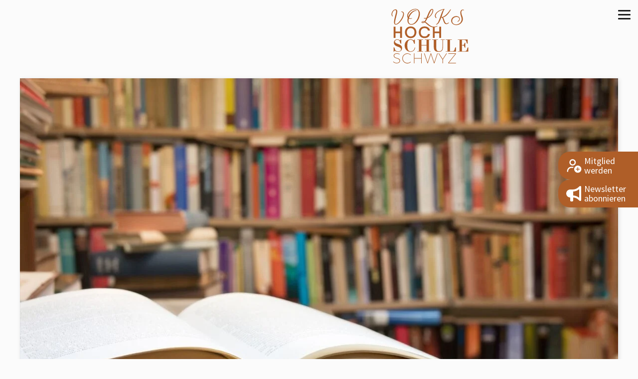

--- FILE ---
content_type: text/html; charset=UTF-8
request_url: https://vhsz.ch/category/literatur-philosophie/
body_size: 21129
content:
<!doctype html>
<html lang="de">
<head>
	<meta charset="UTF-8">
	<meta name="viewport" content="width=device-width, initial-scale=1">
	<link rel="profile" href="https://gmpg.org/xfn/11">

    <!-- Favicon ------------------------------------------------------------------------------------------------
    Favicon Generator: https://realfavicongenerator.net/
    -->
    <link rel="apple-touch-icon" sizes="180x180" href="https://vhsz.ch/wp-content/themes/vhsz/favicon/apple-touch-icon.png">
    <link rel="icon" type="image/png" sizes="32x32" href="https://vhsz.ch/wp-content/themes/vhsz/favicon/favicon-32x32.png">
    <link rel="icon" type="image/png" sizes="16x16" href="https://vhsz.ch/wp-content/themes/vhsz/favicon/favicon-16x16.png">
    <link rel="manifest" href="https://vhsz.ch/wp-content/themes/vhsz/favicon/site.webmanifest">
    <link rel="mask-icon" href="https://vhsz.ch/wp-content/themes/vhsz/favicon/safari-pinned-tab.svg" color="#5bbad5">
    <meta name="msapplication-TileColor" content="#da532c">
    <meta name="theme-color" content="#ffffff">

    <!-- Socials meta -------------------------------------------------------------------------------------------------->


      
    <script type="text/javascript">
        window.fbAsyncInit = function() {
            FB.init({
                appId : '1001466273383226',
                autoLogAppEvents : true,
                xfbml : true,
                version : 'v2.10'
            });
            FB.AppEvents.logPageView();
        };

        (function(d, s, id){
            var js, fjs = d.getElementsByTagName(s)[0];
            if (d.getElementById(id)) {return;}
                js = d.createElement(s); js.id = id;
                js.src = "https://connect.facebook.net/en_US/sdk.js";
                fjs.parentNode.insertBefore(js, fjs);
            }(document, 'script', 'facebook-jssdk'));
    </script>
    <!-- End Socials meta ----------------------------------------------------------------------------------------------->

	<meta name='robots' content='index, follow, max-image-preview:large, max-snippet:-1, max-video-preview:-1' />
	<style>img:is([sizes="auto" i], [sizes^="auto," i]) { contain-intrinsic-size: 3000px 1500px }</style>
	
	<!-- This site is optimized with the Yoast SEO Premium plugin v25.6 (Yoast SEO v25.6) - https://yoast.com/wordpress/plugins/seo/ -->
	<title>Archive - Volkshochschule Schwyz</title>
	<meta name="description" content="Literatur &amp; Philosophie - Volkshochschule Schwyz | Die Volkshochschule Schwyz fördert die Erwachsenenbildung im Kanton Schwyz. Sie organisiert Vorträge, Podiumsgespräche, Kurse, öffentliche Veranstaltungen." />
	<link rel="canonical" href="https://vhsz.ch/category/literatur-philosophie/" />
	<meta property="og:locale" content="de_DE" />
	<meta property="og:type" content="article" />
	<meta property="og:title" content="Literatur &amp; Philosophie Archive" />
	<meta property="og:description" content="Literatur &amp; Philosophie - Volkshochschule Schwyz | Die Volkshochschule Schwyz fördert die Erwachsenenbildung im Kanton Schwyz. Sie organisiert Vorträge, Podiumsgespräche, Kurse, öffentliche Veranstaltungen." />
	<meta property="og:url" content="https://vhsz.ch/category/literatur-philosophie/" />
	<meta property="og:site_name" content="Volkshochschule Schwyz" />
	<meta name="twitter:card" content="summary_large_image" />
	<script type="application/ld+json" class="yoast-schema-graph">{"@context":"https://schema.org","@graph":[{"@type":"CollectionPage","@id":"https://vhsz.ch/category/literatur-philosophie/","url":"https://vhsz.ch/category/literatur-philosophie/","name":"Archive - Volkshochschule Schwyz","isPartOf":{"@id":"https://vhsz.ch/#website"},"primaryImageOfPage":{"@id":"https://vhsz.ch/category/literatur-philosophie/#primaryimage"},"image":{"@id":"https://vhsz.ch/category/literatur-philosophie/#primaryimage"},"thumbnailUrl":"https://vhsz.ch/wp-content/uploads/2025/10/Design-ohne-Titel-4-e1761493575316.jpg","description":"Literatur &amp; Philosophie - Volkshochschule Schwyz | Die Volkshochschule Schwyz fördert die Erwachsenenbildung im Kanton Schwyz. Sie organisiert Vorträge, Podiumsgespräche, Kurse, öffentliche Veranstaltungen.","breadcrumb":{"@id":"https://vhsz.ch/category/literatur-philosophie/#breadcrumb"},"inLanguage":"de"},{"@type":"ImageObject","inLanguage":"de","@id":"https://vhsz.ch/category/literatur-philosophie/#primaryimage","url":"https://vhsz.ch/wp-content/uploads/2025/10/Design-ohne-Titel-4-e1761493575316.jpg","contentUrl":"https://vhsz.ch/wp-content/uploads/2025/10/Design-ohne-Titel-4-e1761493575316.jpg","width":2090,"height":1540},{"@type":"BreadcrumbList","@id":"https://vhsz.ch/category/literatur-philosophie/#breadcrumb","itemListElement":[{"@type":"ListItem","position":1,"name":"Startseite","item":"https://vhsz.ch/"},{"@type":"ListItem","position":2,"name":"Literatur &amp; Philosophie"}]},{"@type":"WebSite","@id":"https://vhsz.ch/#website","url":"https://vhsz.ch/","name":"Volkshochschule Schwyz","description":"","publisher":{"@id":"https://vhsz.ch/#organization"},"potentialAction":[{"@type":"SearchAction","target":{"@type":"EntryPoint","urlTemplate":"https://vhsz.ch/?s={search_term_string}"},"query-input":{"@type":"PropertyValueSpecification","valueRequired":true,"valueName":"search_term_string"}}],"inLanguage":"de"},{"@type":"Organization","@id":"https://vhsz.ch/#organization","name":"Volkshochschule Schwyz","url":"https://vhsz.ch/","logo":{"@type":"ImageObject","inLanguage":"de","@id":"https://vhsz.ch/#/schema/logo/image/","url":"https://vhsz.ch/wp-content/uploads/2019/03/logo3_vhss.svg","contentUrl":"https://vhsz.ch/wp-content/uploads/2019/03/logo3_vhss.svg","width":1,"height":1,"caption":"Volkshochschule Schwyz"},"image":{"@id":"https://vhsz.ch/#/schema/logo/image/"}}]}</script>
	<!-- / Yoast SEO Premium plugin. -->


<link rel='dns-prefetch' href='//www.googletagmanager.com' />
<link rel='dns-prefetch' href='//fonts.googleapis.com' />
<link rel='dns-prefetch' href='//use.typekit.net' />
<link rel="alternate" type="application/rss+xml" title="Volkshochschule Schwyz &raquo; Feed" href="https://vhsz.ch/feed/" />
<link rel="alternate" type="application/rss+xml" title="Volkshochschule Schwyz &raquo; Literatur &amp; Philosophie Kategorie-Feed" href="https://vhsz.ch/category/literatur-philosophie/feed/" />
<script type="text/javascript">
/* <![CDATA[ */
window._wpemojiSettings = {"baseUrl":"https:\/\/s.w.org\/images\/core\/emoji\/16.0.1\/72x72\/","ext":".png","svgUrl":"https:\/\/s.w.org\/images\/core\/emoji\/16.0.1\/svg\/","svgExt":".svg","source":{"concatemoji":"https:\/\/vhsz.ch\/wp-includes\/js\/wp-emoji-release.min.js?ver=6.8.3"}};
/*! This file is auto-generated */
!function(s,n){var o,i,e;function c(e){try{var t={supportTests:e,timestamp:(new Date).valueOf()};sessionStorage.setItem(o,JSON.stringify(t))}catch(e){}}function p(e,t,n){e.clearRect(0,0,e.canvas.width,e.canvas.height),e.fillText(t,0,0);var t=new Uint32Array(e.getImageData(0,0,e.canvas.width,e.canvas.height).data),a=(e.clearRect(0,0,e.canvas.width,e.canvas.height),e.fillText(n,0,0),new Uint32Array(e.getImageData(0,0,e.canvas.width,e.canvas.height).data));return t.every(function(e,t){return e===a[t]})}function u(e,t){e.clearRect(0,0,e.canvas.width,e.canvas.height),e.fillText(t,0,0);for(var n=e.getImageData(16,16,1,1),a=0;a<n.data.length;a++)if(0!==n.data[a])return!1;return!0}function f(e,t,n,a){switch(t){case"flag":return n(e,"\ud83c\udff3\ufe0f\u200d\u26a7\ufe0f","\ud83c\udff3\ufe0f\u200b\u26a7\ufe0f")?!1:!n(e,"\ud83c\udde8\ud83c\uddf6","\ud83c\udde8\u200b\ud83c\uddf6")&&!n(e,"\ud83c\udff4\udb40\udc67\udb40\udc62\udb40\udc65\udb40\udc6e\udb40\udc67\udb40\udc7f","\ud83c\udff4\u200b\udb40\udc67\u200b\udb40\udc62\u200b\udb40\udc65\u200b\udb40\udc6e\u200b\udb40\udc67\u200b\udb40\udc7f");case"emoji":return!a(e,"\ud83e\udedf")}return!1}function g(e,t,n,a){var r="undefined"!=typeof WorkerGlobalScope&&self instanceof WorkerGlobalScope?new OffscreenCanvas(300,150):s.createElement("canvas"),o=r.getContext("2d",{willReadFrequently:!0}),i=(o.textBaseline="top",o.font="600 32px Arial",{});return e.forEach(function(e){i[e]=t(o,e,n,a)}),i}function t(e){var t=s.createElement("script");t.src=e,t.defer=!0,s.head.appendChild(t)}"undefined"!=typeof Promise&&(o="wpEmojiSettingsSupports",i=["flag","emoji"],n.supports={everything:!0,everythingExceptFlag:!0},e=new Promise(function(e){s.addEventListener("DOMContentLoaded",e,{once:!0})}),new Promise(function(t){var n=function(){try{var e=JSON.parse(sessionStorage.getItem(o));if("object"==typeof e&&"number"==typeof e.timestamp&&(new Date).valueOf()<e.timestamp+604800&&"object"==typeof e.supportTests)return e.supportTests}catch(e){}return null}();if(!n){if("undefined"!=typeof Worker&&"undefined"!=typeof OffscreenCanvas&&"undefined"!=typeof URL&&URL.createObjectURL&&"undefined"!=typeof Blob)try{var e="postMessage("+g.toString()+"("+[JSON.stringify(i),f.toString(),p.toString(),u.toString()].join(",")+"));",a=new Blob([e],{type:"text/javascript"}),r=new Worker(URL.createObjectURL(a),{name:"wpTestEmojiSupports"});return void(r.onmessage=function(e){c(n=e.data),r.terminate(),t(n)})}catch(e){}c(n=g(i,f,p,u))}t(n)}).then(function(e){for(var t in e)n.supports[t]=e[t],n.supports.everything=n.supports.everything&&n.supports[t],"flag"!==t&&(n.supports.everythingExceptFlag=n.supports.everythingExceptFlag&&n.supports[t]);n.supports.everythingExceptFlag=n.supports.everythingExceptFlag&&!n.supports.flag,n.DOMReady=!1,n.readyCallback=function(){n.DOMReady=!0}}).then(function(){return e}).then(function(){var e;n.supports.everything||(n.readyCallback(),(e=n.source||{}).concatemoji?t(e.concatemoji):e.wpemoji&&e.twemoji&&(t(e.twemoji),t(e.wpemoji)))}))}((window,document),window._wpemojiSettings);
/* ]]> */
</script>
<style id='wp-emoji-styles-inline-css' type='text/css'>

	img.wp-smiley, img.emoji {
		display: inline !important;
		border: none !important;
		box-shadow: none !important;
		height: 1em !important;
		width: 1em !important;
		margin: 0 0.07em !important;
		vertical-align: -0.1em !important;
		background: none !important;
		padding: 0 !important;
	}
</style>
<link rel='stylesheet' id='wp-block-library-css' href='https://vhsz.ch/wp-includes/css/dist/block-library/style.min.css?ver=6.8.3' type='text/css' media='all' />
<style id='classic-theme-styles-inline-css' type='text/css'>
/*! This file is auto-generated */
.wp-block-button__link{color:#fff;background-color:#32373c;border-radius:9999px;box-shadow:none;text-decoration:none;padding:calc(.667em + 2px) calc(1.333em + 2px);font-size:1.125em}.wp-block-file__button{background:#32373c;color:#fff;text-decoration:none}
</style>
<style id='filebird-block-filebird-gallery-style-inline-css' type='text/css'>
ul.filebird-block-filebird-gallery{margin:auto!important;padding:0!important;width:100%}ul.filebird-block-filebird-gallery.layout-grid{display:grid;grid-gap:20px;align-items:stretch;grid-template-columns:repeat(var(--columns),1fr);justify-items:stretch}ul.filebird-block-filebird-gallery.layout-grid li img{border:1px solid #ccc;box-shadow:2px 2px 6px 0 rgba(0,0,0,.3);height:100%;max-width:100%;-o-object-fit:cover;object-fit:cover;width:100%}ul.filebird-block-filebird-gallery.layout-masonry{-moz-column-count:var(--columns);-moz-column-gap:var(--space);column-gap:var(--space);-moz-column-width:var(--min-width);columns:var(--min-width) var(--columns);display:block;overflow:auto}ul.filebird-block-filebird-gallery.layout-masonry li{margin-bottom:var(--space)}ul.filebird-block-filebird-gallery li{list-style:none}ul.filebird-block-filebird-gallery li figure{height:100%;margin:0;padding:0;position:relative;width:100%}ul.filebird-block-filebird-gallery li figure figcaption{background:linear-gradient(0deg,rgba(0,0,0,.7),rgba(0,0,0,.3) 70%,transparent);bottom:0;box-sizing:border-box;color:#fff;font-size:.8em;margin:0;max-height:100%;overflow:auto;padding:3em .77em .7em;position:absolute;text-align:center;width:100%;z-index:2}ul.filebird-block-filebird-gallery li figure figcaption a{color:inherit}.fb-block-hover-animation-zoomIn figure{overflow:hidden}.fb-block-hover-animation-zoomIn figure img{transform:scale(1);transition:.3s ease-in-out}.fb-block-hover-animation-zoomIn figure:hover img{transform:scale(1.3)}.fb-block-hover-animation-shine figure{overflow:hidden;position:relative}.fb-block-hover-animation-shine figure:before{background:linear-gradient(90deg,hsla(0,0%,100%,0) 0,hsla(0,0%,100%,.3));content:"";display:block;height:100%;left:-75%;position:absolute;top:0;transform:skewX(-25deg);width:50%;z-index:2}.fb-block-hover-animation-shine figure:hover:before{animation:shine .75s}@keyframes shine{to{left:125%}}.fb-block-hover-animation-opacity figure{overflow:hidden}.fb-block-hover-animation-opacity figure img{opacity:1;transition:.3s ease-in-out}.fb-block-hover-animation-opacity figure:hover img{opacity:.5}.fb-block-hover-animation-grayscale figure img{filter:grayscale(100%);transition:.3s ease-in-out}.fb-block-hover-animation-grayscale figure:hover img{filter:grayscale(0)}

</style>
<style id='global-styles-inline-css' type='text/css'>
:root{--wp--preset--aspect-ratio--square: 1;--wp--preset--aspect-ratio--4-3: 4/3;--wp--preset--aspect-ratio--3-4: 3/4;--wp--preset--aspect-ratio--3-2: 3/2;--wp--preset--aspect-ratio--2-3: 2/3;--wp--preset--aspect-ratio--16-9: 16/9;--wp--preset--aspect-ratio--9-16: 9/16;--wp--preset--color--black: #000000;--wp--preset--color--cyan-bluish-gray: #abb8c3;--wp--preset--color--white: #ffffff;--wp--preset--color--pale-pink: #f78da7;--wp--preset--color--vivid-red: #cf2e2e;--wp--preset--color--luminous-vivid-orange: #ff6900;--wp--preset--color--luminous-vivid-amber: #fcb900;--wp--preset--color--light-green-cyan: #7bdcb5;--wp--preset--color--vivid-green-cyan: #00d084;--wp--preset--color--pale-cyan-blue: #8ed1fc;--wp--preset--color--vivid-cyan-blue: #0693e3;--wp--preset--color--vivid-purple: #9b51e0;--wp--preset--gradient--vivid-cyan-blue-to-vivid-purple: linear-gradient(135deg,rgba(6,147,227,1) 0%,rgb(155,81,224) 100%);--wp--preset--gradient--light-green-cyan-to-vivid-green-cyan: linear-gradient(135deg,rgb(122,220,180) 0%,rgb(0,208,130) 100%);--wp--preset--gradient--luminous-vivid-amber-to-luminous-vivid-orange: linear-gradient(135deg,rgba(252,185,0,1) 0%,rgba(255,105,0,1) 100%);--wp--preset--gradient--luminous-vivid-orange-to-vivid-red: linear-gradient(135deg,rgba(255,105,0,1) 0%,rgb(207,46,46) 100%);--wp--preset--gradient--very-light-gray-to-cyan-bluish-gray: linear-gradient(135deg,rgb(238,238,238) 0%,rgb(169,184,195) 100%);--wp--preset--gradient--cool-to-warm-spectrum: linear-gradient(135deg,rgb(74,234,220) 0%,rgb(151,120,209) 20%,rgb(207,42,186) 40%,rgb(238,44,130) 60%,rgb(251,105,98) 80%,rgb(254,248,76) 100%);--wp--preset--gradient--blush-light-purple: linear-gradient(135deg,rgb(255,206,236) 0%,rgb(152,150,240) 100%);--wp--preset--gradient--blush-bordeaux: linear-gradient(135deg,rgb(254,205,165) 0%,rgb(254,45,45) 50%,rgb(107,0,62) 100%);--wp--preset--gradient--luminous-dusk: linear-gradient(135deg,rgb(255,203,112) 0%,rgb(199,81,192) 50%,rgb(65,88,208) 100%);--wp--preset--gradient--pale-ocean: linear-gradient(135deg,rgb(255,245,203) 0%,rgb(182,227,212) 50%,rgb(51,167,181) 100%);--wp--preset--gradient--electric-grass: linear-gradient(135deg,rgb(202,248,128) 0%,rgb(113,206,126) 100%);--wp--preset--gradient--midnight: linear-gradient(135deg,rgb(2,3,129) 0%,rgb(40,116,252) 100%);--wp--preset--font-size--small: 13px;--wp--preset--font-size--medium: 20px;--wp--preset--font-size--large: 36px;--wp--preset--font-size--x-large: 42px;--wp--preset--spacing--20: 0.44rem;--wp--preset--spacing--30: 0.67rem;--wp--preset--spacing--40: 1rem;--wp--preset--spacing--50: 1.5rem;--wp--preset--spacing--60: 2.25rem;--wp--preset--spacing--70: 3.38rem;--wp--preset--spacing--80: 5.06rem;--wp--preset--shadow--natural: 6px 6px 9px rgba(0, 0, 0, 0.2);--wp--preset--shadow--deep: 12px 12px 50px rgba(0, 0, 0, 0.4);--wp--preset--shadow--sharp: 6px 6px 0px rgba(0, 0, 0, 0.2);--wp--preset--shadow--outlined: 6px 6px 0px -3px rgba(255, 255, 255, 1), 6px 6px rgba(0, 0, 0, 1);--wp--preset--shadow--crisp: 6px 6px 0px rgba(0, 0, 0, 1);}:where(.is-layout-flex){gap: 0.5em;}:where(.is-layout-grid){gap: 0.5em;}body .is-layout-flex{display: flex;}.is-layout-flex{flex-wrap: wrap;align-items: center;}.is-layout-flex > :is(*, div){margin: 0;}body .is-layout-grid{display: grid;}.is-layout-grid > :is(*, div){margin: 0;}:where(.wp-block-columns.is-layout-flex){gap: 2em;}:where(.wp-block-columns.is-layout-grid){gap: 2em;}:where(.wp-block-post-template.is-layout-flex){gap: 1.25em;}:where(.wp-block-post-template.is-layout-grid){gap: 1.25em;}.has-black-color{color: var(--wp--preset--color--black) !important;}.has-cyan-bluish-gray-color{color: var(--wp--preset--color--cyan-bluish-gray) !important;}.has-white-color{color: var(--wp--preset--color--white) !important;}.has-pale-pink-color{color: var(--wp--preset--color--pale-pink) !important;}.has-vivid-red-color{color: var(--wp--preset--color--vivid-red) !important;}.has-luminous-vivid-orange-color{color: var(--wp--preset--color--luminous-vivid-orange) !important;}.has-luminous-vivid-amber-color{color: var(--wp--preset--color--luminous-vivid-amber) !important;}.has-light-green-cyan-color{color: var(--wp--preset--color--light-green-cyan) !important;}.has-vivid-green-cyan-color{color: var(--wp--preset--color--vivid-green-cyan) !important;}.has-pale-cyan-blue-color{color: var(--wp--preset--color--pale-cyan-blue) !important;}.has-vivid-cyan-blue-color{color: var(--wp--preset--color--vivid-cyan-blue) !important;}.has-vivid-purple-color{color: var(--wp--preset--color--vivid-purple) !important;}.has-black-background-color{background-color: var(--wp--preset--color--black) !important;}.has-cyan-bluish-gray-background-color{background-color: var(--wp--preset--color--cyan-bluish-gray) !important;}.has-white-background-color{background-color: var(--wp--preset--color--white) !important;}.has-pale-pink-background-color{background-color: var(--wp--preset--color--pale-pink) !important;}.has-vivid-red-background-color{background-color: var(--wp--preset--color--vivid-red) !important;}.has-luminous-vivid-orange-background-color{background-color: var(--wp--preset--color--luminous-vivid-orange) !important;}.has-luminous-vivid-amber-background-color{background-color: var(--wp--preset--color--luminous-vivid-amber) !important;}.has-light-green-cyan-background-color{background-color: var(--wp--preset--color--light-green-cyan) !important;}.has-vivid-green-cyan-background-color{background-color: var(--wp--preset--color--vivid-green-cyan) !important;}.has-pale-cyan-blue-background-color{background-color: var(--wp--preset--color--pale-cyan-blue) !important;}.has-vivid-cyan-blue-background-color{background-color: var(--wp--preset--color--vivid-cyan-blue) !important;}.has-vivid-purple-background-color{background-color: var(--wp--preset--color--vivid-purple) !important;}.has-black-border-color{border-color: var(--wp--preset--color--black) !important;}.has-cyan-bluish-gray-border-color{border-color: var(--wp--preset--color--cyan-bluish-gray) !important;}.has-white-border-color{border-color: var(--wp--preset--color--white) !important;}.has-pale-pink-border-color{border-color: var(--wp--preset--color--pale-pink) !important;}.has-vivid-red-border-color{border-color: var(--wp--preset--color--vivid-red) !important;}.has-luminous-vivid-orange-border-color{border-color: var(--wp--preset--color--luminous-vivid-orange) !important;}.has-luminous-vivid-amber-border-color{border-color: var(--wp--preset--color--luminous-vivid-amber) !important;}.has-light-green-cyan-border-color{border-color: var(--wp--preset--color--light-green-cyan) !important;}.has-vivid-green-cyan-border-color{border-color: var(--wp--preset--color--vivid-green-cyan) !important;}.has-pale-cyan-blue-border-color{border-color: var(--wp--preset--color--pale-cyan-blue) !important;}.has-vivid-cyan-blue-border-color{border-color: var(--wp--preset--color--vivid-cyan-blue) !important;}.has-vivid-purple-border-color{border-color: var(--wp--preset--color--vivid-purple) !important;}.has-vivid-cyan-blue-to-vivid-purple-gradient-background{background: var(--wp--preset--gradient--vivid-cyan-blue-to-vivid-purple) !important;}.has-light-green-cyan-to-vivid-green-cyan-gradient-background{background: var(--wp--preset--gradient--light-green-cyan-to-vivid-green-cyan) !important;}.has-luminous-vivid-amber-to-luminous-vivid-orange-gradient-background{background: var(--wp--preset--gradient--luminous-vivid-amber-to-luminous-vivid-orange) !important;}.has-luminous-vivid-orange-to-vivid-red-gradient-background{background: var(--wp--preset--gradient--luminous-vivid-orange-to-vivid-red) !important;}.has-very-light-gray-to-cyan-bluish-gray-gradient-background{background: var(--wp--preset--gradient--very-light-gray-to-cyan-bluish-gray) !important;}.has-cool-to-warm-spectrum-gradient-background{background: var(--wp--preset--gradient--cool-to-warm-spectrum) !important;}.has-blush-light-purple-gradient-background{background: var(--wp--preset--gradient--blush-light-purple) !important;}.has-blush-bordeaux-gradient-background{background: var(--wp--preset--gradient--blush-bordeaux) !important;}.has-luminous-dusk-gradient-background{background: var(--wp--preset--gradient--luminous-dusk) !important;}.has-pale-ocean-gradient-background{background: var(--wp--preset--gradient--pale-ocean) !important;}.has-electric-grass-gradient-background{background: var(--wp--preset--gradient--electric-grass) !important;}.has-midnight-gradient-background{background: var(--wp--preset--gradient--midnight) !important;}.has-small-font-size{font-size: var(--wp--preset--font-size--small) !important;}.has-medium-font-size{font-size: var(--wp--preset--font-size--medium) !important;}.has-large-font-size{font-size: var(--wp--preset--font-size--large) !important;}.has-x-large-font-size{font-size: var(--wp--preset--font-size--x-large) !important;}
:where(.wp-block-post-template.is-layout-flex){gap: 1.25em;}:where(.wp-block-post-template.is-layout-grid){gap: 1.25em;}
:where(.wp-block-columns.is-layout-flex){gap: 2em;}:where(.wp-block-columns.is-layout-grid){gap: 2em;}
:root :where(.wp-block-pullquote){font-size: 1.5em;line-height: 1.6;}
</style>
<link rel='stylesheet' id='contact-form-7-css' href='https://vhsz.ch/wp-content/plugins/contact-form-7/includes/css/styles.css?ver=6.1.3' type='text/css' media='all' />
<link rel='stylesheet' id='ppress-frontend-css' href='https://vhsz.ch/wp-content/plugins/wp-user-avatar/assets/css/frontend.min.css?ver=4.16.7' type='text/css' media='all' />
<link rel='stylesheet' id='ppress-flatpickr-css' href='https://vhsz.ch/wp-content/plugins/wp-user-avatar/assets/flatpickr/flatpickr.min.css?ver=4.16.7' type='text/css' media='all' />
<link rel='stylesheet' id='ppress-select2-css' href='https://vhsz.ch/wp-content/plugins/wp-user-avatar/assets/select2/select2.min.css?ver=6.8.3' type='text/css' media='all' />
<link rel='stylesheet' id='FontAwesome-css' href='https://vhsz.ch/wp-content/themes/vhsz/css/all.css?ver=6.8.3' type='text/css' media='all' />
<link rel='stylesheet' id='add_google_fonts -css' href='https://fonts.googleapis.com/css?family=Roboto+Condensed%3A300%7CRoboto%3A100%2C300%2C400%7CScope+One%7CSource+Sans+Pro%3A200%2C300%2C400&#038;ver=6.8.3' type='text/css' media='all' />
<link rel='stylesheet' id='normalize-css' href='https://vhsz.ch/wp-content/themes/vhsz/normalize.css?ver=6.8.3' type='text/css' media='all' />
<link rel='stylesheet' id='vhsz-style-css' href='https://vhsz.ch/wp-content/themes/vhsz/style.css?ver=6.8.3' type='text/css' media='all' />
<link rel='stylesheet' id='adobe-fonts-css' href='https://use.typekit.net/mau3qvw.css?ver=6.8.3' type='text/css' media='all' />
<link rel='stylesheet' id='fancybox-css' href='https://vhsz.ch/wp-content/plugins/easy-fancybox/css/jquery.fancybox.min.css?ver=1.3.24' type='text/css' media='screen' />
<script type="text/javascript" src="https://vhsz.ch/wp-content/plugins/svg-support/vendor/DOMPurify/DOMPurify.min.js?ver=2.5.8" id="bodhi-dompurify-library-js"></script>
<script type="text/javascript" src="https://vhsz.ch/wp-includes/js/jquery/jquery.min.js?ver=3.7.1" id="jquery-core-js"></script>
<script type="text/javascript" src="https://vhsz.ch/wp-includes/js/jquery/jquery-migrate.min.js?ver=3.4.1" id="jquery-migrate-js"></script>
<script type="text/javascript" id="bodhi_svg_inline-js-extra">
/* <![CDATA[ */
var svgSettings = {"skipNested":""};
/* ]]> */
</script>
<script type="text/javascript" src="https://vhsz.ch/wp-content/plugins/svg-support/js/min/svgs-inline-min.js" id="bodhi_svg_inline-js"></script>
<script type="text/javascript" id="bodhi_svg_inline-js-after">
/* <![CDATA[ */
cssTarget={"Bodhi":"img.style-svg","ForceInlineSVG":"style-svg"};ForceInlineSVGActive="false";frontSanitizationEnabled="on";
/* ]]> */
</script>
<script type="text/javascript" src="https://vhsz.ch/wp-content/plugins/wp-user-avatar/assets/flatpickr/flatpickr.min.js?ver=4.16.7" id="ppress-flatpickr-js"></script>
<script type="text/javascript" src="https://vhsz.ch/wp-content/plugins/wp-user-avatar/assets/select2/select2.min.js?ver=4.16.7" id="ppress-select2-js"></script>

<!-- Google Tag (gtac.js) durch Site-Kit hinzugefügt -->
<!-- Von Site Kit hinzugefügtes Google-Analytics-Snippet -->
<script type="text/javascript" src="https://www.googletagmanager.com/gtag/js?id=GT-WB2399M" id="google_gtagjs-js" async></script>
<script type="text/javascript" id="google_gtagjs-js-after">
/* <![CDATA[ */
window.dataLayer = window.dataLayer || [];function gtag(){dataLayer.push(arguments);}
gtag("set","linker",{"domains":["vhsz.ch"]});
gtag("js", new Date());
gtag("set", "developer_id.dZTNiMT", true);
gtag("config", "GT-WB2399M");
/* ]]> */
</script>
<link rel="https://api.w.org/" href="https://vhsz.ch/wp-json/" /><link rel="alternate" title="JSON" type="application/json" href="https://vhsz.ch/wp-json/wp/v2/categories/19" /><link rel="EditURI" type="application/rsd+xml" title="RSD" href="https://vhsz.ch/xmlrpc.php?rsd" />
<meta name="generator" content="WordPress 6.8.3" />
<meta name="generator" content="Site Kit by Google 1.167.0" /><style>button#responsive-menu-button,
#responsive-menu-container {
    display: none;
    -webkit-text-size-adjust: 100%;
}

@media screen and (max-width:8000px) {

    #responsive-menu-container {
        display: block;
        position: fixed;
        top: 0;
        bottom: 0;
        z-index: 99998;
        padding-bottom: 5px;
        margin-bottom: -5px;
        outline: 1px solid transparent;
        overflow-y: auto;
        overflow-x: hidden;
    }

    #responsive-menu-container .responsive-menu-search-box {
        width: 100%;
        padding: 0 2%;
        border-radius: 2px;
        height: 50px;
        -webkit-appearance: none;
    }

    #responsive-menu-container.push-left,
    #responsive-menu-container.slide-left {
        transform: translateX(-100%);
        -ms-transform: translateX(-100%);
        -webkit-transform: translateX(-100%);
        -moz-transform: translateX(-100%);
    }

    .responsive-menu-open #responsive-menu-container.push-left,
    .responsive-menu-open #responsive-menu-container.slide-left {
        transform: translateX(0);
        -ms-transform: translateX(0);
        -webkit-transform: translateX(0);
        -moz-transform: translateX(0);
    }

    #responsive-menu-container.push-top,
    #responsive-menu-container.slide-top {
        transform: translateY(-100%);
        -ms-transform: translateY(-100%);
        -webkit-transform: translateY(-100%);
        -moz-transform: translateY(-100%);
    }

    .responsive-menu-open #responsive-menu-container.push-top,
    .responsive-menu-open #responsive-menu-container.slide-top {
        transform: translateY(0);
        -ms-transform: translateY(0);
        -webkit-transform: translateY(0);
        -moz-transform: translateY(0);
    }

    #responsive-menu-container.push-right,
    #responsive-menu-container.slide-right {
        transform: translateX(100%);
        -ms-transform: translateX(100%);
        -webkit-transform: translateX(100%);
        -moz-transform: translateX(100%);
    }

    .responsive-menu-open #responsive-menu-container.push-right,
    .responsive-menu-open #responsive-menu-container.slide-right {
        transform: translateX(0);
        -ms-transform: translateX(0);
        -webkit-transform: translateX(0);
        -moz-transform: translateX(0);
    }

    #responsive-menu-container.push-bottom,
    #responsive-menu-container.slide-bottom {
        transform: translateY(100%);
        -ms-transform: translateY(100%);
        -webkit-transform: translateY(100%);
        -moz-transform: translateY(100%);
    }

    .responsive-menu-open #responsive-menu-container.push-bottom,
    .responsive-menu-open #responsive-menu-container.slide-bottom {
        transform: translateY(0);
        -ms-transform: translateY(0);
        -webkit-transform: translateY(0);
        -moz-transform: translateY(0);
    }

    #responsive-menu-container,
    #responsive-menu-container:before,
    #responsive-menu-container:after,
    #responsive-menu-container *,
    #responsive-menu-container *:before,
    #responsive-menu-container *:after {
         box-sizing: border-box;
         margin: 0;
         padding: 0;
    }

    #responsive-menu-container #responsive-menu-search-box,
    #responsive-menu-container #responsive-menu-additional-content,
    #responsive-menu-container #responsive-menu-title {
        padding: 25px 5%;
    }

    #responsive-menu-container #responsive-menu,
    #responsive-menu-container #responsive-menu ul {
        width: 100%;
    }
    #responsive-menu-container #responsive-menu ul.responsive-menu-submenu {
        display: none;
    }

    #responsive-menu-container #responsive-menu ul.responsive-menu-submenu.responsive-menu-submenu-open {
         display: block;
    }

    #responsive-menu-container #responsive-menu ul.responsive-menu-submenu-depth-1 a.responsive-menu-item-link {
        padding-left:10%;
    }

    #responsive-menu-container #responsive-menu ul.responsive-menu-submenu-depth-2 a.responsive-menu-item-link {
        padding-left:15%;
    }

    #responsive-menu-container #responsive-menu ul.responsive-menu-submenu-depth-3 a.responsive-menu-item-link {
        padding-left:20%;
    }

    #responsive-menu-container #responsive-menu ul.responsive-menu-submenu-depth-4 a.responsive-menu-item-link {
        padding-left:25%;
    }

    #responsive-menu-container #responsive-menu ul.responsive-menu-submenu-depth-5 a.responsive-menu-item-link {
        padding-left:30%;
    }

    #responsive-menu-container li.responsive-menu-item {
        width: 100%;
        list-style: none;
    }

    #responsive-menu-container li.responsive-menu-item a {
        width: 100%;
        display: block;
        text-decoration: none;
        
        position: relative;
    }


     #responsive-menu-container #responsive-menu li.responsive-menu-item a {            padding: 0 5%;    }

    #responsive-menu-container .responsive-menu-submenu li.responsive-menu-item a {            padding: 0 5%;    }

    #responsive-menu-container li.responsive-menu-item a .fa {
        margin-right: 15px;
    }

    #responsive-menu-container li.responsive-menu-item a .responsive-menu-subarrow {
        position: absolute;
        top: 0;
        bottom: 0;
        text-align: center;
        overflow: hidden;
    }

    #responsive-menu-container li.responsive-menu-item a .responsive-menu-subarrow  .fa {
        margin-right: 0;
    }

    button#responsive-menu-button .responsive-menu-button-icon-inactive {
        display: none;
    }

    button#responsive-menu-button {
        z-index: 99999;
        display: none;
        overflow: hidden;
        outline: none;
    }

    button#responsive-menu-button img {
        max-width: 100%;
    }

    .responsive-menu-label {
        display: inline-block;
        font-weight: 600;
        margin: 0 5px;
        vertical-align: middle;
    }

    .responsive-menu-label .responsive-menu-button-text-open {
        display: none;
    }

    .responsive-menu-accessible {
        display: inline-block;
    }

    .responsive-menu-accessible .responsive-menu-box {
        display: inline-block;
        vertical-align: middle;
    }

    .responsive-menu-label.responsive-menu-label-top,
    .responsive-menu-label.responsive-menu-label-bottom
    {
        display: block;
        margin: 0 auto;
    }

    button#responsive-menu-button {
        padding: 0 0;
        display: inline-block;
        cursor: pointer;
        transition-property: opacity, filter;
        transition-duration: 0.15s;
        transition-timing-function: linear;
        font: inherit;
        color: inherit;
        text-transform: none;
        background-color: transparent;
        border: 0;
        margin: 0;
        overflow: visible;
    }

    .responsive-menu-box {
        width:25px;
        height:19px;
        display: inline-block;
        position: relative;
    }

    .responsive-menu-inner {
        display: block;
        top: 50%;
        margin-top:-1.5px;
    }

    .responsive-menu-inner,
    .responsive-menu-inner::before,
    .responsive-menu-inner::after {
         width:25px;
         height:3px;
         background-color:#1f1f1f;
         border-radius: 4px;
         position: absolute;
         transition-property: transform;
         transition-duration: 0.15s;
         transition-timing-function: ease;
    }

    .responsive-menu-open .responsive-menu-inner,
    .responsive-menu-open .responsive-menu-inner::before,
    .responsive-menu-open .responsive-menu-inner::after {
        background-color:#ffffff;
    }

    button#responsive-menu-button:hover .responsive-menu-inner,
    button#responsive-menu-button:hover .responsive-menu-inner::before,
    button#responsive-menu-button:hover .responsive-menu-inner::after,
    button#responsive-menu-button:hover .responsive-menu-open .responsive-menu-inner,
    button#responsive-menu-button:hover .responsive-menu-open .responsive-menu-inner::before,
    button#responsive-menu-button:hover .responsive-menu-open .responsive-menu-inner::after,
    button#responsive-menu-button:focus .responsive-menu-inner,
    button#responsive-menu-button:focus .responsive-menu-inner::before,
    button#responsive-menu-button:focus .responsive-menu-inner::after,
    button#responsive-menu-button:focus .responsive-menu-open .responsive-menu-inner,
    button#responsive-menu-button:focus .responsive-menu-open .responsive-menu-inner::before,
    button#responsive-menu-button:focus .responsive-menu-open .responsive-menu-inner::after {
        background-color:#1f1f1f;
    }

    .responsive-menu-inner::before,
    .responsive-menu-inner::after {
         content: "";
         display: block;
    }

    .responsive-menu-inner::before {
         top:-8px;
    }

    .responsive-menu-inner::after {
         bottom:-8px;
    }.responsive-menu-boring .responsive-menu-inner,
.responsive-menu-boring .responsive-menu-inner::before,
.responsive-menu-boring .responsive-menu-inner::after {
    transition-property: none;
}

.responsive-menu-boring.is-active .responsive-menu-inner {
    transform: rotate(45deg);
}

.responsive-menu-boring.is-active .responsive-menu-inner::before {
    top: 0;
    opacity: 0;
}

.responsive-menu-boring.is-active .responsive-menu-inner::after {
    bottom: 0;
    transform: rotate(-90deg);
}
    button#responsive-menu-button {
        width:55px;
        height:55px;
        position:fixed;
        top:0px;right:0%;            background:#ffffff    }        .responsive-menu-open button#responsive-menu-button {
            background:#ffffff
        }        .responsive-menu-open button#responsive-menu-button:hover,
        .responsive-menu-open button#responsive-menu-button:focus,
        button#responsive-menu-button:hover,
        button#responsive-menu-button:focus {
            background:#ffffff
        }
    button#responsive-menu-button .responsive-menu-box {
        color:#1f1f1f;
    }

    .responsive-menu-open button#responsive-menu-button .responsive-menu-box {
        color:#ffffff;
    }

    .responsive-menu-label {
        color:#ffffff;
        font-size:14px;
        line-height:13px;    }

    button#responsive-menu-button {
        display: inline-block;
        transition: transform 0.5s, background-color 0.5s;
    }        html.responsive-menu-open {
            cursor: pointer;
        }

        #responsive-menu-container {
            cursor: initial;
        }
    #responsive-menu-container {
        width:30%;right: 0;
        transition: transform 0.5s;
        text-align:left;            max-width:480px;            min-width:320px;            font-family: 'Source Sans Pro';            background:#23282d;    }

    #responsive-menu-container #responsive-menu-wrapper {
        background:#23282d;
    }

    #responsive-menu-container #responsive-menu-additional-content {
        color:#ffffff;
    }

    #responsive-menu-container .responsive-menu-search-box {
        background:#ffffff;
        border: 2px solid #dadada;
        color:#333333;
    }

    #responsive-menu-container .responsive-menu-search-box:-ms-input-placeholder {
        color:#c7c7cd;
    }

    #responsive-menu-container .responsive-menu-search-box::-webkit-input-placeholder {
        color:#c7c7cd;
    }

    #responsive-menu-container .responsive-menu-search-box:-moz-placeholder {
        color:#c7c7cd;
        opacity: 1;
    }

    #responsive-menu-container .responsive-menu-search-box::-moz-placeholder {
        color:#c7c7cd;
        opacity: 1;
    }

    #responsive-menu-container .responsive-menu-item-link,
    #responsive-menu-container #responsive-menu-title,
    #responsive-menu-container .responsive-menu-subarrow {
        transition: background-color 0.5s, border-color 0.5s, color 0.5s;
    }

    #responsive-menu-container #responsive-menu-title {
        background-color:#1f1f1f;
        color:#1f1f1f;
        font-size:16px;
        text-align:left;
    }

    #responsive-menu-container #responsive-menu-title a {
        color:#1f1f1f;
        font-size:16px;
        text-decoration: none;
    }

    #responsive-menu-container #responsive-menu-title a:hover {
        color:#337ab7;
    }

    #responsive-menu-container #responsive-menu-title:hover {
        background-color:#f2f2f2;
        color:#337ab7;
    }

    #responsive-menu-container #responsive-menu-title:hover a {
        color:#337ab7;
    }

    #responsive-menu-container #responsive-menu-title #responsive-menu-title-image {
        display: inline-block;
        vertical-align: middle;
        max-width: 100%;
        margin-bottom: 15px;
    }

    #responsive-menu-container #responsive-menu-title #responsive-menu-title-image img {        max-width: 100%;
    }

    #responsive-menu-container #responsive-menu > li.responsive-menu-item:first-child > a {
        border-top:0px solid #ffffff;
    }

    #responsive-menu-container #responsive-menu li.responsive-menu-item .responsive-menu-item-link {
        font-size:24px;
    }

    #responsive-menu-container #responsive-menu li.responsive-menu-item a {
        line-height:40px;
        border-bottom:0px solid #ffffff;
        color:#c7c7cd;
        background-color:#23282d;            height:40px;    }

    #responsive-menu-container #responsive-menu li.responsive-menu-item a:hover {
        color:#337ab7;
        background-color:#282d33;
        border-color:#ffffff;
    }

    #responsive-menu-container #responsive-menu li.responsive-menu-item a:hover .responsive-menu-subarrow {
        color:#ffffff;
        border-color:#3f3f3f;
        background-color:#3f3f3f;
    }

    #responsive-menu-container #responsive-menu li.responsive-menu-item a:hover .responsive-menu-subarrow.responsive-menu-subarrow-active {
        color:#ffffff;
        border-color:#3f3f3f;
        background-color:#3f3f3f;
    }

    #responsive-menu-container #responsive-menu li.responsive-menu-item a .responsive-menu-subarrow {right: 0;
        height:40px;
        line-height:40px;
        width:40px;
        color:#ffffff;        border-left:0px solid #212121;
        background-color:#212121;
    }

    #responsive-menu-container #responsive-menu li.responsive-menu-item a .responsive-menu-subarrow.responsive-menu-subarrow-active {
        color:#ffffff;
        border-color:#212121;
        background-color:#212121;
    }

    #responsive-menu-container #responsive-menu li.responsive-menu-item a .responsive-menu-subarrow.responsive-menu-subarrow-active:hover {
        color:#ffffff;
        border-color:#3f3f3f;
        background-color:#3f3f3f;
    }

    #responsive-menu-container #responsive-menu li.responsive-menu-item a .responsive-menu-subarrow:hover {
        color:#ffffff;
        border-color:#3f3f3f;
        background-color:#3f3f3f;
    }

    #responsive-menu-container #responsive-menu li.responsive-menu-current-item > .responsive-menu-item-link {
        background-color:#f2f2f2;
        color:#000000;
        border-color:#ffffff;
    }

    #responsive-menu-container #responsive-menu li.responsive-menu-current-item > .responsive-menu-item-link:hover {
        background-color:#ffffff;
        color:#000000;
        border-color:#ffffff;
    }        #responsive-menu-container #responsive-menu ul.responsive-menu-submenu li.responsive-menu-item .responsive-menu-item-link {            font-size:22px;
            text-align:left;
        }

        #responsive-menu-container #responsive-menu ul.responsive-menu-submenu li.responsive-menu-item a {                height:40px;            line-height:40px;
            border-bottom:1px solid #212121;
            color:#c7c7cd;
            background-color:#23282d;
        }

        #responsive-menu-container #responsive-menu ul.responsive-menu-submenu li.responsive-menu-item a:hover {
            color:#337ab7;
            background-color:#3f3f3f;
            border-color:#212121;
        }

        #responsive-menu-container #responsive-menu ul.responsive-menu-submenu li.responsive-menu-item a:hover .responsive-menu-subarrow {
            color:#ffffff;
            border-color:#3f3f3f;
            background-color:#3f3f3f;
        }

        #responsive-menu-container #responsive-menu ul.responsive-menu-submenu li.responsive-menu-item a:hover .responsive-menu-subarrow.responsive-menu-subarrow-active {
            color:#ffffff;
            border-color:#3f3f3f;
            background-color:#3f3f3f;
        }

        #responsive-menu-container #responsive-menu ul.responsive-menu-submenu li.responsive-menu-item a .responsive-menu-subarrow {                left:unset;
                right:0;            height:39px;
            line-height:39px;
            width:40px;
            color:#ffffff;                border-left:1px solid #212121  !important;
                border-right:unset  !important;            background-color:#212121;
        }

        #responsive-menu-container #responsive-menu ul.responsive-menu-submenu li.responsive-menu-item a .responsive-menu-subarrow.responsive-menu-subarrow-active {
            color:#ffffff;
            border-color:#212121;
            background-color:#212121;
        }

        #responsive-menu-container #responsive-menu ul.responsive-menu-submenu li.responsive-menu-item a .responsive-menu-subarrow.responsive-menu-subarrow-active:hover {
            color:#ffffff;
            border-color:#3f3f3f;
            background-color:#3f3f3f;
        }

        #responsive-menu-container #responsive-menu ul.responsive-menu-submenu li.responsive-menu-item a .responsive-menu-subarrow:hover {
            color:#ffffff;
            border-color:#3f3f3f;
            background-color:#3f3f3f;
        }

        #responsive-menu-container #responsive-menu ul.responsive-menu-submenu li.responsive-menu-current-item > .responsive-menu-item-link {
            background-color:#f2f2f2;
            color:#000000;
            border-color:#212121;
        }

        #responsive-menu-container #responsive-menu ul.responsive-menu-submenu li.responsive-menu-current-item > .responsive-menu-item-link:hover {
            background-color:#ffffff;
            color:#000000;
            border-color:#3f3f3f;
        }}</style><script>jQuery(document).ready(function($) {

    var ResponsiveMenu = {
        trigger: '#responsive-menu-button',
        animationSpeed:500,
        breakpoint:8000,
        pushButton: 'off',
        animationType: 'slide',
        animationSide: 'right',
        pageWrapper: '',
        isOpen: false,
        triggerTypes: 'click',
        activeClass: 'is-active',
        container: '#responsive-menu-container',
        openClass: 'responsive-menu-open',
        accordion: 'off',
        activeArrow: '',
        inactiveArrow: '',
        wrapper: '#responsive-menu-wrapper',
        closeOnBodyClick: 'on',
        closeOnLinkClick: 'off',
        itemTriggerSubMenu: 'off',
        linkElement: '.responsive-menu-item-link',
        subMenuTransitionTime:200,
        openMenu: function() {
            $(this.trigger).addClass(this.activeClass);
            $('html').addClass(this.openClass);
            $('.responsive-menu-button-icon-active').hide();
            $('.responsive-menu-button-icon-inactive').show();
            this.setButtonTextOpen();
            this.setWrapperTranslate();
            this.isOpen = true;
        },
        closeMenu: function() {
            $(this.trigger).removeClass(this.activeClass);
            $('html').removeClass(this.openClass);
            $('.responsive-menu-button-icon-inactive').hide();
            $('.responsive-menu-button-icon-active').show();
            this.setButtonText();
            this.clearWrapperTranslate();
            this.isOpen = false;
        },
        setButtonText: function() {
            if($('.responsive-menu-button-text-open').length > 0 && $('.responsive-menu-button-text').length > 0) {
                $('.responsive-menu-button-text-open').hide();
                $('.responsive-menu-button-text').show();
            }
        },
        setButtonTextOpen: function() {
            if($('.responsive-menu-button-text').length > 0 && $('.responsive-menu-button-text-open').length > 0) {
                $('.responsive-menu-button-text').hide();
                $('.responsive-menu-button-text-open').show();
            }
        },
        triggerMenu: function() {
            this.isOpen ? this.closeMenu() : this.openMenu();
        },
        triggerSubArrow: function(subarrow) {
            var sub_menu = $(subarrow).parent().siblings('.responsive-menu-submenu');
            var self = this;
            if(this.accordion == 'on') {
                /* Get Top Most Parent and the siblings */
                var top_siblings = sub_menu.parents('.responsive-menu-item-has-children').last().siblings('.responsive-menu-item-has-children');
                var first_siblings = sub_menu.parents('.responsive-menu-item-has-children').first().siblings('.responsive-menu-item-has-children');
                /* Close up just the top level parents to key the rest as it was */
                top_siblings.children('.responsive-menu-submenu').slideUp(self.subMenuTransitionTime, 'linear').removeClass('responsive-menu-submenu-open');
                /* Set each parent arrow to inactive */
                top_siblings.each(function() {
                    $(this).find('.responsive-menu-subarrow').first().html(self.inactiveArrow);
                    $(this).find('.responsive-menu-subarrow').first().removeClass('responsive-menu-subarrow-active');
                });
                /* Now Repeat for the current item siblings */
                first_siblings.children('.responsive-menu-submenu').slideUp(self.subMenuTransitionTime, 'linear').removeClass('responsive-menu-submenu-open');
                first_siblings.each(function() {
                    $(this).find('.responsive-menu-subarrow').first().html(self.inactiveArrow);
                    $(this).find('.responsive-menu-subarrow').first().removeClass('responsive-menu-subarrow-active');
                });
            }
            if(sub_menu.hasClass('responsive-menu-submenu-open')) {
                sub_menu.slideUp(self.subMenuTransitionTime, 'linear').removeClass('responsive-menu-submenu-open');
                $(subarrow).html(this.inactiveArrow);
                $(subarrow).removeClass('responsive-menu-subarrow-active');
            } else {
                sub_menu.slideDown(self.subMenuTransitionTime, 'linear').addClass('responsive-menu-submenu-open');
                $(subarrow).html(this.activeArrow);
                $(subarrow).addClass('responsive-menu-subarrow-active');
            }
        },
        menuHeight: function() {
            return $(this.container).height();
        },
        menuWidth: function() {
            return $(this.container).width();
        },
        wrapperHeight: function() {
            return $(this.wrapper).height();
        },
        setWrapperTranslate: function() {
            switch(this.animationSide) {
                case 'left':
                    translate = 'translateX(' + this.menuWidth() + 'px)'; break;
                case 'right':
                    translate = 'translateX(-' + this.menuWidth() + 'px)'; break;
                case 'top':
                    translate = 'translateY(' + this.wrapperHeight() + 'px)'; break;
                case 'bottom':
                    translate = 'translateY(-' + this.menuHeight() + 'px)'; break;
            }
            if(this.animationType == 'push') {
                $(this.pageWrapper).css({'transform':translate});
                $('html, body').css('overflow-x', 'hidden');
            }
            if(this.pushButton == 'on') {
                $('#responsive-menu-button').css({'transform':translate});
            }
        },
        clearWrapperTranslate: function() {
            var self = this;
            if(this.animationType == 'push') {
                $(this.pageWrapper).css({'transform':''});
                setTimeout(function() {
                    $('html, body').css('overflow-x', '');
                }, self.animationSpeed);
            }
            if(this.pushButton == 'on') {
                $('#responsive-menu-button').css({'transform':''});
            }
        },
        init: function() {
            var self = this;
            $(this.trigger).on(this.triggerTypes, function(e){
                e.stopPropagation();
                self.triggerMenu();
            });
            $(this.trigger).mouseup(function(){
                $(self.trigger).blur();
            });
            $('.responsive-menu-subarrow').on('click', function(e) {
                e.preventDefault();
                e.stopPropagation();
                self.triggerSubArrow(this);
            });
            $(window).resize(function() {
                if($(window).width() > self.breakpoint) {
                    if(self.isOpen){
                        self.closeMenu();
                    }
                } else {
                    if($('.responsive-menu-open').length>0){
                        self.setWrapperTranslate();
                    }
                }
            });
            if(this.closeOnLinkClick == 'on') {
                $(this.linkElement).on('click', function(e) {
                    e.preventDefault();
                    /* Fix for when close menu on parent clicks is on */
                    if(self.itemTriggerSubMenu == 'on' && $(this).is('.responsive-menu-item-has-children > ' + self.linkElement)) {
                        return;
                    }
                    old_href = $(this).attr('href');
                    old_target = typeof $(this).attr('target') == 'undefined' ? '_self' : $(this).attr('target');
                    if(self.isOpen) {
                        if($(e.target).closest('.responsive-menu-subarrow').length) {
                            return;
                        }
                        self.closeMenu();
                        setTimeout(function() {
                            window.open(old_href, old_target);
                        }, self.animationSpeed);
                    }
                });
            }
            if(this.closeOnBodyClick == 'on') {
                $(document).on('click', 'body', function(e) {
                    if(self.isOpen) {
                        if($(e.target).closest('#responsive-menu-container').length || $(e.target).closest('#responsive-menu-button').length) {
                            return;
                        }
                    }
                    self.closeMenu();
                });
            }
            if(this.itemTriggerSubMenu == 'on') {
                $('.responsive-menu-item-has-children > ' + this.linkElement).on('click', function(e) {
                    e.preventDefault();
                    self.triggerSubArrow($(this).children('.responsive-menu-subarrow').first());
                });
            }            if (jQuery('#responsive-menu-button').css('display') != 'none') {
                $('#responsive-menu-button,#responsive-menu a.responsive-menu-item-link, #responsive-menu-wrapper input').focus( function() {
                    $(this).addClass('is-active');
                    $('html').addClass('responsive-menu-open');
                    $('#responsive-menu li').css({"opacity": "1", "margin-left": "0"});
                });

                $('#responsive-menu-button, a.responsive-menu-item-link,#responsive-menu-wrapper input').focusout( function() {
                    if ( $(this).last('#responsive-menu-button a.responsive-menu-item-link') ) {
                        $(this).removeClass('is-active');
                        $('html').removeClass('responsive-menu-open');
                    }
                });
            }            $('#responsive-menu a.responsive-menu-item-link').keydown(function(event) {
                console.log( event.keyCode );
                if ( [13,27,32,35,36,37,38,39,40].indexOf( event.keyCode) == -1) {
                    return;
                }
                var link = $(this);
                switch(event.keyCode) {
                    case 13:                        link.click();
                        break;
                    case 27:                        var dropdown = link.parent('li').parents('.responsive-menu-submenu');
                        if ( dropdown.length > 0 ) {
                            dropdown.hide();
                            dropdown.prev().focus();
                        }
                        break;

                    case 32:                        var dropdown = link.parent('li').find('.responsive-menu-submenu');
                        if ( dropdown.length > 0 ) {
                            dropdown.show();
                            dropdown.find('a, input, button, textarea').first().focus();
                        }
                        break;

                    case 35:                        var dropdown = link.parent('li').find('.responsive-menu-submenu');
                        if ( dropdown.length > 0 ) {
                            dropdown.hide();
                        }
                        $(this).parents('#responsive-menu').find('a.responsive-menu-item-link').filter(':visible').last().focus();
                        break;
                    case 36:                        var dropdown = link.parent('li').find('.responsive-menu-submenu');
                        if( dropdown.length > 0 ) {
                            dropdown.hide();
                        }
                        $(this).parents('#responsive-menu').find('a.responsive-menu-item-link').filter(':visible').first().focus();
                        break;
                    case 37:
                    case 38:
                        event.preventDefault();
                        event.stopPropagation();                        if ( link.parent('li').prevAll('li').filter(':visible').first().length == 0) {
                            link.parent('li').nextAll('li').filter(':visible').last().find('a').first().focus();
                        } else {
                            link.parent('li').prevAll('li').filter(':visible').first().find('a').first().focus();
                        }
                        break;
                    case 39:
                    case 40:
                        event.preventDefault();
                        event.stopPropagation();                        if( link.parent('li').nextAll('li').filter(':visible').first().length == 0) {
                            link.parent('li').prevAll('li').filter(':visible').last().find('a').first().focus();
                        } else {
                            link.parent('li').nextAll('li').filter(':visible').first().find('a').first().focus();
                        }
                        break;
                }
            });
        }
    };
    ResponsiveMenu.init();
});</script></head>

<body class="archive category category-literatur-philosophie category-19 wp-theme-vhsz hfeed responsive-menu-slide-right">
<div id="page" class="site">
	<a class="skip-link screen-reader-text" href="#content">Skip to content</a>

    <!-- Header -->
	<header id="masthead" class="site-header">
		<div class="site-branding">
							<style>
					.logo_color {
						fill: #af5e28;
					}
				</style>
			<a href="https://vhsz.ch/" rel="home" class="logo_color">
<img src="https://vhsz.ch/wp-content/uploads/2019/03/logo2_vhss.svg" class="style-svg" id="logo">
</a>
        </div><!-- .site-branding -->

        	</header><!-- #masthead -->

	<div id="content" class="site-content">
<div class="hero">
<div class="cat-image"><img width="1200" height="675" src="https://vhsz.ch/wp-content/uploads/2019/05/kat_literatur_philosophie-1-e1697622534956-1200x675.jpg" class="attachment-hero size-hero" alt="Kategorie Lieteratur und Philosophie der Volkshochschule Schwyz" decoding="async" fetchpriority="high" srcset="https://vhsz.ch/wp-content/uploads/2019/05/kat_literatur_philosophie-1-e1697622534956-1200x675.jpg 1200w, https://vhsz.ch/wp-content/uploads/2019/05/kat_literatur_philosophie-1-e1697622534956-300x169.jpg 300w, https://vhsz.ch/wp-content/uploads/2019/05/kat_literatur_philosophie-1-e1697622534956-768x432.jpg 768w, https://vhsz.ch/wp-content/uploads/2019/05/kat_literatur_philosophie-1-e1697622534956-1024x575.jpg 1024w, https://vhsz.ch/wp-content/uploads/2019/05/kat_literatur_philosophie-1-e1697622534956-480x270.jpg 480w, https://vhsz.ch/wp-content/uploads/2019/05/kat_literatur_philosophie-1-e1697622534956.jpg 1500w" sizes="(max-width: 1200px) 100vw, 1200px" /></div>
</div><!-- hero -->
<section id="primary" class="content-area">
    <div role="main">
        <header class="archive-header">
            <h2 class="archive-title">Literatur &amp; Philosophie</h2>
            <div class="taxonomy-description">
<p>In dieser Kategorie sind folgende Themen enthalten:</p>
<p>Buchvorstellungen, Literaturklub, Literaturkurse, Lesungen, Vorträge von Schriftstellern, Philosophiekurse und ähnliches.</p>
</div><!-- .taxonomy-description -->
<div class="taxonomy-sponsor">
<h3>Patronats-Sponsor</h3>
<div class="sponsor-logo"><img width="300" height="90" src="https://vhsz.ch/wp-content/uploads/2024/04/logo_szkb-300x90.jpg" class="attachment-medium size-medium" alt="" decoding="async" srcset="https://vhsz.ch/wp-content/uploads/2024/04/logo_szkb-300x90.jpg 300w, https://vhsz.ch/wp-content/uploads/2024/04/logo_szkb-1024x308.jpg 1024w, https://vhsz.ch/wp-content/uploads/2024/04/logo_szkb-768x231.jpg 768w, https://vhsz.ch/wp-content/uploads/2024/04/logo_szkb-1536x462.jpg 1536w, https://vhsz.ch/wp-content/uploads/2024/04/logo_szkb-2048x616.jpg 2048w, https://vhsz.ch/wp-content/uploads/2024/04/logo_szkb-480x144.jpg 480w, https://vhsz.ch/wp-content/uploads/2024/04/logo_szkb-1200x361.jpg 1200w" sizes="(max-width: 300px) 100vw, 300px" /></div>
</div><!-- .taxonomy-sponsor -->

        </header>
                            <div data-scroll class="post-cat">
                        <div class="container">

                            <div class="thumb-image"><img width="916" height="675" src="https://vhsz.ch/wp-content/uploads/2025/10/Design-ohne-Titel-4-e1761493575316-916x675.jpg" class="attachment-hero size-hero" alt="" decoding="async" srcset="https://vhsz.ch/wp-content/uploads/2025/10/Design-ohne-Titel-4-e1761493575316-916x675.jpg 916w, https://vhsz.ch/wp-content/uploads/2025/10/Design-ohne-Titel-4-e1761493575316-300x221.jpg 300w, https://vhsz.ch/wp-content/uploads/2025/10/Design-ohne-Titel-4-e1761493575316-1024x755.jpg 1024w, https://vhsz.ch/wp-content/uploads/2025/10/Design-ohne-Titel-4-e1761493575316-768x566.jpg 768w, https://vhsz.ch/wp-content/uploads/2025/10/Design-ohne-Titel-4-e1761493575316-1536x1132.jpg 1536w, https://vhsz.ch/wp-content/uploads/2025/10/Design-ohne-Titel-4-e1761493575316-2048x1509.jpg 2048w, https://vhsz.ch/wp-content/uploads/2025/10/Design-ohne-Titel-4-e1761493575316-366x270.jpg 366w" sizes="(max-width: 916px) 100vw, 916px" /></div>
                            <div class="entry">
                                <h3>Buchvernissage &#8211; Bödmerenwald von Silvia Götschi</h3>
                                <div class="post-excerpt">
                                    Ein psychologisch tiefgründiger Kriminalroman, bei dem das Grauen stetig zunimmt. Dramatisch, tragisch, hochspannend. Als im düsteren Bödmerenwald die sterblichen Überreste eines Mannes entdeckt werden, ahnt zunächst niemand, dass er der Schlüssel zu einem der mysteriösesten...                                </div><!-- .post-excerpt -->
                                <div class="entry-footer">
                                    <div class="post-data">
                                        <div class="event-date"><i class="fal fa-calendar-alt"></i> 11.12.2025&nbsp;&nbsp;<span class="event-start"></span><i class="fal fa-clock"></i> 19:00 Uhr</span></div><!-- .event-date -->
<script>console.log("post-date: 29.10.2025");</script><script>
//<![CDATA[
if(!console){var console={log:function(){}}}console.log("Array");console.log("(");console.log("    [0] => 1765479600");console.log(")");
//]]>
</script>                                    </div><!-- .post-data -->
                                    <div class="post-more">
                                        <a href="https://vhsz.ch/thema/buchvernissage-boedmerenwald-von-silvia-goetschi/" title="Buchvernissage &#8211; Bödmerenwald von Silvia Götschi" class="pseudo-button darkmode">Mehr</a>
                                    </div><!-- .post-more -->
                                </div><!-- .entry-footer -->
                            </div><!-- .entry -->
                        </div><!-- container -->
                        <div class="crunchify-social"><a class="crunchify-link crunchify-twitter" href="https://www.linkedin.com/sharing/share-offsite/?url=https%3A%2F%2Fvhsz.ch%2Fthema%2Fbuchvernissage-boedmerenwald-von-silvia-goetschi%2F" target="_blank"><i class="fa-brands fa-linkedin-in"></i></a><a class="crunchify-link crunchify-facebook" href="https://www.facebook.com/sharer/sharer.php?u=https%3A%2F%2Fvhsz.ch%2Fthema%2Fbuchvernissage-boedmerenwald-von-silvia-goetschi%2F" target="_blank"><i class="fab fa-facebook"></i></a><a class="crunchify-link crunchify-whats" href="https://api.whatsapp.com/send?text=Buchvernissage &#8211; Bödmerenwald von Silvia Götschi: https%3A%2F%2Fvhsz.ch%2Fthema%2Fbuchvernissage-boedmerenwald-von-silvia-goetschi%2F" target="_blank"><i class="fab fa-whatsapp"></i></a><a class="crunchify-link crunchify-email" href="mailto:?subject=Buchvernissage%20%26%238211%3B%20B%C3%B6dmerenwald%20von%20Silvia%20G%C3%B6tschi&body=Hallo%2C%20ich%20habe%20etwas%20Interessantes%20entdeckt.%20Schaue%20doch%20mal%20unter%3A%20https%3A%2F%2Fvhsz.ch%2Fthema%2Fbuchvernissage-boedmerenwald-von-silvia-goetschi%2F"><i class="fal fa-envelope"></i></li></a></div>                    </div><!-- post-cat -->
                                    <div data-scroll class="post-cat">
                        <div class="container">

                            <div class="thumb-image"><img width="1016" height="675" src="https://vhsz.ch/wp-content/uploads/2025/09/8dd5eadb-4a37-4e83-9b44-3cdc6a8bad31.jpg-1016x675.jpg" class="attachment-hero size-hero" alt="" decoding="async" srcset="https://vhsz.ch/wp-content/uploads/2025/09/8dd5eadb-4a37-4e83-9b44-3cdc6a8bad31.jpg-1016x675.jpg 1016w, https://vhsz.ch/wp-content/uploads/2025/09/8dd5eadb-4a37-4e83-9b44-3cdc6a8bad31.jpg-300x199.jpg 300w, https://vhsz.ch/wp-content/uploads/2025/09/8dd5eadb-4a37-4e83-9b44-3cdc6a8bad31.jpg-1024x680.jpg 1024w, https://vhsz.ch/wp-content/uploads/2025/09/8dd5eadb-4a37-4e83-9b44-3cdc6a8bad31.jpg-768x510.jpg 768w, https://vhsz.ch/wp-content/uploads/2025/09/8dd5eadb-4a37-4e83-9b44-3cdc6a8bad31.jpg-407x270.jpg 407w, https://vhsz.ch/wp-content/uploads/2025/09/8dd5eadb-4a37-4e83-9b44-3cdc6a8bad31.jpg.jpg 1200w" sizes="(max-width: 1016px) 100vw, 1016px" /></div>
                            <div class="entry">
                                <h3>Philosophiekurs mit Dr. Klaus Opilik</h3>
                                <div class="post-excerpt">
                                    Wege zu einem gelungenen Leben &nbsp; &nbsp; Was bedeutet es, ein gelungenes Leben zu führen? Diese existenzielle Frage beschäftigt Menschen seit Anbeginn der Philosophie. Die Nikomachische Ethik von Aristoteles, eines der bedeutendsten Werke der abendländischen...                                </div><!-- .post-excerpt -->
                                <div class="entry-footer">
                                    <div class="post-data">
                                        <div class="event-date"><i class="fal fa-calendar-alt"></i> 15.01.2026&nbsp;&nbsp;<span class="event-start"></span><i class="fal fa-clock"></i> 19:00 Uhr</span></div><!-- .event-date -->
<div class="event-date"><i class="fal fa-calendar-alt"></i> 22.01.2026&nbsp;&nbsp;<span class="event-start"></span><i class="fal fa-clock"></i> 19:00 Uhr</span></div><!-- .event-date -->
<div class="event-date"><i class="fal fa-calendar-alt"></i> 29.01.2026&nbsp;&nbsp;<span class="event-start"></span><i class="fal fa-clock"></i> 19:00 Uhr</span></div><!-- .event-date -->
<div class="event-date"><i class="fal fa-calendar-alt"></i> 05.02.2026&nbsp;&nbsp;<span class="event-start"></span><i class="fal fa-clock"></i> 19:00 Uhr</span></div><!-- .event-date -->
<div class="event-date"><i class="fal fa-calendar-alt"></i> 19.02.2026&nbsp;&nbsp;<span class="event-start"></span><i class="fal fa-clock"></i> 19:00 Uhr</span></div><!-- .event-date -->
<div class="event-date"><i class="fal fa-calendar-alt"></i> 26.02.2026&nbsp;&nbsp;<span class="event-start"></span><i class="fal fa-clock"></i> 19:00 Uhr</span></div><!-- .event-date -->
<script>console.log("post-date: 03.09.2025");</script><script>
//<![CDATA[
if(!console){var console={log:function(){}}}console.log("Array");console.log("(");console.log("    [0] => 1768503600");console.log(")");
//]]>
</script>                                    </div><!-- .post-data -->
                                    <div class="post-more">
                                        <a href="https://vhsz.ch/thema/philosophiekurs-mit-dr-klaus-opilik/" title="Philosophiekurs mit Dr. Klaus Opilik" class="pseudo-button darkmode">Mehr</a>
                                    </div><!-- .post-more -->
                                </div><!-- .entry-footer -->
                            </div><!-- .entry -->
                        </div><!-- container -->
                        <div class="crunchify-social"><a class="crunchify-link crunchify-twitter" href="https://www.linkedin.com/sharing/share-offsite/?url=https%3A%2F%2Fvhsz.ch%2Fthema%2Fphilosophiekurs-mit-dr-klaus-opilik%2F" target="_blank"><i class="fa-brands fa-linkedin-in"></i></a><a class="crunchify-link crunchify-facebook" href="https://www.facebook.com/sharer/sharer.php?u=https%3A%2F%2Fvhsz.ch%2Fthema%2Fphilosophiekurs-mit-dr-klaus-opilik%2F" target="_blank"><i class="fab fa-facebook"></i></a><a class="crunchify-link crunchify-whats" href="https://api.whatsapp.com/send?text=Philosophiekurs mit Dr. Klaus Opilik: https%3A%2F%2Fvhsz.ch%2Fthema%2Fphilosophiekurs-mit-dr-klaus-opilik%2F" target="_blank"><i class="fab fa-whatsapp"></i></a><a class="crunchify-link crunchify-email" href="mailto:?subject=Philosophiekurs%20mit%20Dr.%20Klaus%20Opilik&body=Hallo%2C%20ich%20habe%20etwas%20Interessantes%20entdeckt.%20Schaue%20doch%20mal%20unter%3A%20https%3A%2F%2Fvhsz.ch%2Fthema%2Fphilosophiekurs-mit-dr-klaus-opilik%2F"><i class="fal fa-envelope"></i></li></a></div>                    </div><!-- post-cat -->
                                    <div data-scroll class="post-cat">
                        <div class="container">

                            <div class="thumb-image"><img width="1157" height="675" src="https://vhsz.ch/wp-content/uploads/2025/12/hollaenderinnen-1157x675.jpg" class="attachment-hero size-hero" alt="" decoding="async" loading="lazy" srcset="https://vhsz.ch/wp-content/uploads/2025/12/hollaenderinnen-1157x675.jpg 1157w, https://vhsz.ch/wp-content/uploads/2025/12/hollaenderinnen-300x175.jpg 300w, https://vhsz.ch/wp-content/uploads/2025/12/hollaenderinnen-1024x597.jpg 1024w, https://vhsz.ch/wp-content/uploads/2025/12/hollaenderinnen-768x448.jpg 768w, https://vhsz.ch/wp-content/uploads/2025/12/hollaenderinnen-1536x896.jpg 1536w, https://vhsz.ch/wp-content/uploads/2025/12/hollaenderinnen-463x270.jpg 463w, https://vhsz.ch/wp-content/uploads/2025/12/hollaenderinnen.jpg 1560w" sizes="auto, (max-width: 1157px) 100vw, 1157px" /></div>
                            <div class="entry">
                                <h3>Wir lesen &#8211; was uns interessiert mit Georg Suter</h3>
                                <div class="post-excerpt">
                                    Wir tauchen ab in ein literarisches Werk und sprechen in ungezwungenem Rahmen über unsere Leseeindrücke sowie darüber, wie der Roman auf uns wirkt. Diesen Abend widmen wir dem Roman «Die Holländerinnen» von Dorothee Elmiger, der...                                </div><!-- .post-excerpt -->
                                <div class="entry-footer">
                                    <div class="post-data">
                                        <div class="event-date"><i class="fal fa-calendar-alt"></i> 29.01.2026&nbsp;&nbsp;<span class="event-start"></span><i class="fal fa-clock"></i> 19:30 Uhr</span></div><!-- .event-date -->
<script>console.log("post-date: 03.12.2025");</script><script>
//<![CDATA[
if(!console){var console={log:function(){}}}console.log("Array");console.log("(");console.log("    [0] => 1769715000");console.log(")");
//]]>
</script>                                    </div><!-- .post-data -->
                                    <div class="post-more">
                                        <a href="https://vhsz.ch/thema/wir-lesen-was-uns-interessiert-mit-lic-phil-georg-suter/" title="Wir lesen &#8211; was uns interessiert mit Georg Suter" class="pseudo-button darkmode">Mehr</a>
                                    </div><!-- .post-more -->
                                </div><!-- .entry-footer -->
                            </div><!-- .entry -->
                        </div><!-- container -->
                        <div class="crunchify-social"><a class="crunchify-link crunchify-twitter" href="https://www.linkedin.com/sharing/share-offsite/?url=https%3A%2F%2Fvhsz.ch%2Fthema%2Fwir-lesen-was-uns-interessiert-mit-lic-phil-georg-suter%2F" target="_blank"><i class="fa-brands fa-linkedin-in"></i></a><a class="crunchify-link crunchify-facebook" href="https://www.facebook.com/sharer/sharer.php?u=https%3A%2F%2Fvhsz.ch%2Fthema%2Fwir-lesen-was-uns-interessiert-mit-lic-phil-georg-suter%2F" target="_blank"><i class="fab fa-facebook"></i></a><a class="crunchify-link crunchify-whats" href="https://api.whatsapp.com/send?text=Wir lesen &#8211; was uns interessiert mit Georg Suter: https%3A%2F%2Fvhsz.ch%2Fthema%2Fwir-lesen-was-uns-interessiert-mit-lic-phil-georg-suter%2F" target="_blank"><i class="fab fa-whatsapp"></i></a><a class="crunchify-link crunchify-email" href="mailto:?subject=Wir%20lesen%20%26%238211%3B%20was%20uns%20interessiert%20mit%20Georg%20Suter&body=Hallo%2C%20ich%20habe%20etwas%20Interessantes%20entdeckt.%20Schaue%20doch%20mal%20unter%3A%20https%3A%2F%2Fvhsz.ch%2Fthema%2Fwir-lesen-was-uns-interessiert-mit-lic-phil-georg-suter%2F"><i class="fal fa-envelope"></i></li></a></div>                    </div><!-- post-cat -->
                                    <div data-scroll class="post-cat">
                        <div class="container">

                            <div class="thumb-image"><img width="1011" height="675" src="https://vhsz.ch/wp-content/uploads/2025/10/220617_Sexwork_Ticino0088-scaled-1-1011x675.jpg" class="attachment-hero size-hero" alt="" decoding="async" loading="lazy" srcset="https://vhsz.ch/wp-content/uploads/2025/10/220617_Sexwork_Ticino0088-scaled-1-1011x675.jpg 1011w, https://vhsz.ch/wp-content/uploads/2025/10/220617_Sexwork_Ticino0088-scaled-1-300x200.jpg 300w, https://vhsz.ch/wp-content/uploads/2025/10/220617_Sexwork_Ticino0088-scaled-1-1024x684.jpg 1024w, https://vhsz.ch/wp-content/uploads/2025/10/220617_Sexwork_Ticino0088-scaled-1-768x513.jpg 768w, https://vhsz.ch/wp-content/uploads/2025/10/220617_Sexwork_Ticino0088-scaled-1-404x270.jpg 404w, https://vhsz.ch/wp-content/uploads/2025/10/220617_Sexwork_Ticino0088-scaled-1.jpg 1200w" sizes="auto, (max-width: 1011px) 100vw, 1011px" /></div>
                            <div class="entry">
                                <h3>Zwischen Zwang und Selbstbestimmung</h3>
                                <div class="post-excerpt">
                                    Im bebilderten Vortrag wird ein gesamtschweizerischer Überblick zur Arbeitssituation von Sexarbeiterinnen und Sexarbeitern gegeben sowie die spezifische Lage im Kanton Schwyz beleuchtet.   Anhand von aktuellen Zahlen schildert die Referentin die Probleme an der Basis. Dabei...                                </div><!-- .post-excerpt -->
                                <div class="entry-footer">
                                    <div class="post-data">
                                        <div class="event-date"><i class="fal fa-calendar-alt"></i> 24.03.2026&nbsp;&nbsp;<span class="event-start"></span><i class="fal fa-clock"></i> 19:00 Uhr</span></div><!-- .event-date -->
<script>console.log("post-date: 30.10.2025");</script><script>
//<![CDATA[
if(!console){var console={log:function(){}}}console.log("Array");console.log("(");console.log("    [0] => 1774378800");console.log(")");
//]]>
</script>                                    </div><!-- .post-data -->
                                    <div class="post-more">
                                        <a href="https://vhsz.ch/thema/zwischen-zwang-und-selbstbestimmung/" title="Zwischen Zwang und Selbstbestimmung" class="pseudo-button darkmode">Mehr</a>
                                    </div><!-- .post-more -->
                                </div><!-- .entry-footer -->
                            </div><!-- .entry -->
                        </div><!-- container -->
                        <div class="crunchify-social"><a class="crunchify-link crunchify-twitter" href="https://www.linkedin.com/sharing/share-offsite/?url=https%3A%2F%2Fvhsz.ch%2Fthema%2Fzwischen-zwang-und-selbstbestimmung%2F" target="_blank"><i class="fa-brands fa-linkedin-in"></i></a><a class="crunchify-link crunchify-facebook" href="https://www.facebook.com/sharer/sharer.php?u=https%3A%2F%2Fvhsz.ch%2Fthema%2Fzwischen-zwang-und-selbstbestimmung%2F" target="_blank"><i class="fab fa-facebook"></i></a><a class="crunchify-link crunchify-whats" href="https://api.whatsapp.com/send?text=Zwischen Zwang und Selbstbestimmung: https%3A%2F%2Fvhsz.ch%2Fthema%2Fzwischen-zwang-und-selbstbestimmung%2F" target="_blank"><i class="fab fa-whatsapp"></i></a><a class="crunchify-link crunchify-email" href="mailto:?subject=Zwischen%20Zwang%20und%20Selbstbestimmung&body=Hallo%2C%20ich%20habe%20etwas%20Interessantes%20entdeckt.%20Schaue%20doch%20mal%20unter%3A%20https%3A%2F%2Fvhsz.ch%2Fthema%2Fzwischen-zwang-und-selbstbestimmung%2F"><i class="fal fa-envelope"></i></li></a></div>                    </div><!-- post-cat -->
                                    <div data-scroll class="post-cat">
                        <div class="container">

                            <div class="thumb-image"><img width="1016" height="675" src="https://vhsz.ch/wp-content/uploads/2025/11/Wildheuen-im-Tessin-mit-Logo-1016x675.png" class="attachment-hero size-hero" alt="Schwyzer Kulturwochenende - Wildheuen im Tessin" decoding="async" loading="lazy" srcset="https://vhsz.ch/wp-content/uploads/2025/11/Wildheuen-im-Tessin-mit-Logo-1016x675.png 1016w, https://vhsz.ch/wp-content/uploads/2025/11/Wildheuen-im-Tessin-mit-Logo-300x199.png 300w, https://vhsz.ch/wp-content/uploads/2025/11/Wildheuen-im-Tessin-mit-Logo-1024x680.png 1024w, https://vhsz.ch/wp-content/uploads/2025/11/Wildheuen-im-Tessin-mit-Logo-768x510.png 768w, https://vhsz.ch/wp-content/uploads/2025/11/Wildheuen-im-Tessin-mit-Logo-1536x1020.png 1536w, https://vhsz.ch/wp-content/uploads/2025/11/Wildheuen-im-Tessin-mit-Logo-2048x1360.png 2048w, https://vhsz.ch/wp-content/uploads/2025/11/Wildheuen-im-Tessin-mit-Logo-407x270.png 407w" sizes="auto, (max-width: 1016px) 100vw, 1016px" /></div>
                            <div class="entry">
                                <h3>Wildheuen im Tessin – historische Realität und erzählerische Fiktion</h3>
                                <div class="post-excerpt">
                                    Schwyzer Kulturwochenende Christian und Ruth Besimo empfangen Sie wieder am Kaminfeuer Ihres Hauses in der Tradition der Tessiner Gastfreundschaft, wie sie noch heute in den abgelegenen Bergtälern gepflegt wird. Eine ausreichende Ernte von Wildheu war...                                </div><!-- .post-excerpt -->
                                <div class="entry-footer">
                                    <div class="post-data">
                                        <div class="event-date"><i class="fal fa-calendar-alt"></i> 17.04.2026&nbsp;&nbsp;<span class="event-start"></span><i class="fal fa-clock"></i> 20:00</span> &ndash; <span class="event-end">21:00 Uhr</span></div><!-- .event-date -->
<div class="event-date"><i class="fal fa-calendar-alt"></i> 18.04.2026&nbsp;&nbsp;<span class="event-start"></span><i class="fal fa-clock"></i> 10:00</span> &ndash; <span class="event-end">11:00 Uhr</span></div><!-- .event-date -->
<div class="event-date"><i class="fal fa-calendar-alt"></i> 19.04.2026&nbsp;&nbsp;<span class="event-start"></span><i class="fal fa-clock"></i> 16:00</span> &ndash; <span class="event-end">17:00 Uhr</span></div><!-- .event-date -->
<script>console.log("post-date: 31.10.2025");</script><script>
//<![CDATA[
if(!console){var console={log:function(){}}}console.log("Array");console.log("(");console.log("    [0] => 1776456000");console.log(")");
//]]>
</script>                                    </div><!-- .post-data -->
                                    <div class="post-more">
                                        <a href="https://vhsz.ch/thema/wildheuen-im-tessin-historische-realitaet-und-erzaehlerische-fiktion/" title="Wildheuen im Tessin – historische Realität und erzählerische Fiktion" class="pseudo-button darkmode">Mehr</a>
                                    </div><!-- .post-more -->
                                </div><!-- .entry-footer -->
                            </div><!-- .entry -->
                        </div><!-- container -->
                        <div class="crunchify-social"><a class="crunchify-link crunchify-twitter" href="https://www.linkedin.com/sharing/share-offsite/?url=https%3A%2F%2Fvhsz.ch%2Fthema%2Fwildheuen-im-tessin-historische-realitaet-und-erzaehlerische-fiktion%2F" target="_blank"><i class="fa-brands fa-linkedin-in"></i></a><a class="crunchify-link crunchify-facebook" href="https://www.facebook.com/sharer/sharer.php?u=https%3A%2F%2Fvhsz.ch%2Fthema%2Fwildheuen-im-tessin-historische-realitaet-und-erzaehlerische-fiktion%2F" target="_blank"><i class="fab fa-facebook"></i></a><a class="crunchify-link crunchify-whats" href="https://api.whatsapp.com/send?text=Wildheuen im Tessin – historische Realität und erzählerische Fiktion: https%3A%2F%2Fvhsz.ch%2Fthema%2Fwildheuen-im-tessin-historische-realitaet-und-erzaehlerische-fiktion%2F" target="_blank"><i class="fab fa-whatsapp"></i></a><a class="crunchify-link crunchify-email" href="mailto:?subject=Wildheuen%20im%20Tessin%20%E2%80%93%20historische%20Realit%C3%A4t%20und%20erz%C3%A4hlerische%20Fiktion&body=Hallo%2C%20ich%20habe%20etwas%20Interessantes%20entdeckt.%20Schaue%20doch%20mal%20unter%3A%20https%3A%2F%2Fvhsz.ch%2Fthema%2Fwildheuen-im-tessin-historische-realitaet-und-erzaehlerische-fiktion%2F"><i class="fal fa-envelope"></i></li></a></div>                    </div><!-- post-cat -->
                                    <div data-scroll class="post-cat">
                        <div class="container">

                            <div class="thumb-image"><img width="899" height="675" src="https://vhsz.ch/wp-content/uploads/2025/09/ZeitHimmel-899x675.jpg" class="attachment-hero size-hero" alt="" decoding="async" loading="lazy" srcset="https://vhsz.ch/wp-content/uploads/2025/09/ZeitHimmel-899x675.jpg 899w, https://vhsz.ch/wp-content/uploads/2025/09/ZeitHimmel-300x225.jpg 300w, https://vhsz.ch/wp-content/uploads/2025/09/ZeitHimmel-1024x769.jpg 1024w, https://vhsz.ch/wp-content/uploads/2025/09/ZeitHimmel-768x577.jpg 768w, https://vhsz.ch/wp-content/uploads/2025/09/ZeitHimmel-360x270.jpg 360w, https://vhsz.ch/wp-content/uploads/2025/09/ZeitHimmel.jpg 1200w" sizes="auto, (max-width: 899px) 100vw, 899px" /></div>
                            <div class="entry">
                                <h3>Was ist Zeit? Antwortsuche aus philosophischer und physikalischer Perspektive</h3>
                                <div class="post-excerpt">
                                    Zeit ist allgegenwärtig. Unser Leben ist getaktet durch den Terminkalender.  Der Zug fährt nach Fahrplan. In möglichst kurzer Zeit wollen wir von A nach B. Wir haben Arbeitszeit und Freizeit, die Zeit wird uns zu lang...                                </div><!-- .post-excerpt -->
                                <div class="entry-footer">
                                    <div class="post-data">
                                        <div class="event-date"><i class="fal fa-calendar-alt"></i> 21.04.2026&nbsp;&nbsp;<span class="event-start"></span><i class="fal fa-clock"></i> 19:00 Uhr</span></div><!-- .event-date -->
<script>console.log("post-date: 22.09.2025");</script><script>
//<![CDATA[
if(!console){var console={log:function(){}}}console.log("Array");console.log("(");console.log("    [0] => 1776798000");console.log(")");
//]]>
</script>                                    </div><!-- .post-data -->
                                    <div class="post-more">
                                        <a href="https://vhsz.ch/thema/was-ist-zeit-antwortsuche-aus-philosophischer-und-physikalischer-perspektive/" title="Was ist Zeit? Antwortsuche aus philosophischer und physikalischer Perspektive" class="pseudo-button darkmode">Mehr</a>
                                    </div><!-- .post-more -->
                                </div><!-- .entry-footer -->
                            </div><!-- .entry -->
                        </div><!-- container -->
                        <div class="crunchify-social"><a class="crunchify-link crunchify-twitter" href="https://www.linkedin.com/sharing/share-offsite/?url=https%3A%2F%2Fvhsz.ch%2Fthema%2Fwas-ist-zeit-antwortsuche-aus-philosophischer-und-physikalischer-perspektive%2F" target="_blank"><i class="fa-brands fa-linkedin-in"></i></a><a class="crunchify-link crunchify-facebook" href="https://www.facebook.com/sharer/sharer.php?u=https%3A%2F%2Fvhsz.ch%2Fthema%2Fwas-ist-zeit-antwortsuche-aus-philosophischer-und-physikalischer-perspektive%2F" target="_blank"><i class="fab fa-facebook"></i></a><a class="crunchify-link crunchify-whats" href="https://api.whatsapp.com/send?text=Was ist Zeit? Antwortsuche aus philosophischer und physikalischer Perspektive: https%3A%2F%2Fvhsz.ch%2Fthema%2Fwas-ist-zeit-antwortsuche-aus-philosophischer-und-physikalischer-perspektive%2F" target="_blank"><i class="fab fa-whatsapp"></i></a><a class="crunchify-link crunchify-email" href="mailto:?subject=Was%20ist%20Zeit%3F%20Antwortsuche%20aus%20philosophischer%20und%20physikalischer%20Perspektive&body=Hallo%2C%20ich%20habe%20etwas%20Interessantes%20entdeckt.%20Schaue%20doch%20mal%20unter%3A%20https%3A%2F%2Fvhsz.ch%2Fthema%2Fwas-ist-zeit-antwortsuche-aus-philosophischer-und-physikalischer-perspektive%2F"><i class="fal fa-envelope"></i></li></a></div>                    </div><!-- post-cat -->
                                    <div data-scroll class="post-cat">
                        <div class="container">

                            <div class="thumb-image"><img width="1200" height="675" src="https://vhsz.ch/wp-content/uploads/2019/05/Philosophie-1200x675.jpg" class="attachment-hero size-hero" alt="Philosophie Volkshochschule Schwyz" decoding="async" loading="lazy" srcset="https://vhsz.ch/wp-content/uploads/2019/05/Philosophie.jpg 1200w, https://vhsz.ch/wp-content/uploads/2019/05/Philosophie-300x169.jpg 300w, https://vhsz.ch/wp-content/uploads/2019/05/Philosophie-768x432.jpg 768w, https://vhsz.ch/wp-content/uploads/2019/05/Philosophie-1024x576.jpg 1024w" sizes="auto, (max-width: 1200px) 100vw, 1200px" /></div>
                            <div class="entry">
                                <h3>Philosophie- und Diskussionskurs mit Pater Patrick &#8211; Die Wirklichkeit</h3>
                                <div class="post-excerpt">
                                    Was ist die Wirklichkeit? Können wir Menschen sie erkennen, oder bleiben wir immer nur bei unseren eigenen Vorstellungen darüber stehen? Und schliesslich: Wollen wir die Wirklichkeit überhaupt erkennen? Gibt es nicht auch viele Gründe, die...                                </div><!-- .post-excerpt -->
                                <div class="entry-footer">
                                    <div class="post-data">
                                        <div class="event-date"><i class="fal fa-calendar-alt"></i> 27.05.2026&nbsp;&nbsp;<span class="event-start"></span><i class="fal fa-clock"></i> 19:00 Uhr</span></div><!-- .event-date -->
<div class="event-date"><i class="fal fa-calendar-alt"></i> 03.06.2026&nbsp;&nbsp;<span class="event-start"></span><i class="fal fa-clock"></i> 19:00 Uhr</span></div><!-- .event-date -->
<div class="event-date"><i class="fal fa-calendar-alt"></i> 10.06.2026&nbsp;&nbsp;<span class="event-start"></span><i class="fal fa-clock"></i> 19:00 Uhr</span></div><!-- .event-date -->
<div class="event-date"><i class="fal fa-calendar-alt"></i> 24.06.2026&nbsp;&nbsp;<span class="event-start"></span><i class="fal fa-clock"></i> 19:00 Uhr</span></div><!-- .event-date -->
<script>console.log("post-date: 24.09.2025");</script><script>
//<![CDATA[
if(!console){var console={log:function(){}}}console.log("Array");console.log("(");console.log("    [0] => 1779908400");console.log(")");
//]]>
</script>                                    </div><!-- .post-data -->
                                    <div class="post-more">
                                        <a href="https://vhsz.ch/thema/philosophie-und-diskussionskurs-mit-pater-patrick-die-wirklichkeit/" title="Philosophie- und Diskussionskurs mit Pater Patrick &#8211; Die Wirklichkeit" class="pseudo-button darkmode">Mehr</a>
                                    </div><!-- .post-more -->
                                </div><!-- .entry-footer -->
                            </div><!-- .entry -->
                        </div><!-- container -->
                        <div class="crunchify-social"><a class="crunchify-link crunchify-twitter" href="https://www.linkedin.com/sharing/share-offsite/?url=https%3A%2F%2Fvhsz.ch%2Fthema%2Fphilosophie-und-diskussionskurs-mit-pater-patrick-die-wirklichkeit%2F" target="_blank"><i class="fa-brands fa-linkedin-in"></i></a><a class="crunchify-link crunchify-facebook" href="https://www.facebook.com/sharer/sharer.php?u=https%3A%2F%2Fvhsz.ch%2Fthema%2Fphilosophie-und-diskussionskurs-mit-pater-patrick-die-wirklichkeit%2F" target="_blank"><i class="fab fa-facebook"></i></a><a class="crunchify-link crunchify-whats" href="https://api.whatsapp.com/send?text=Philosophie- und Diskussionskurs mit Pater Patrick &#8211; Die Wirklichkeit: https%3A%2F%2Fvhsz.ch%2Fthema%2Fphilosophie-und-diskussionskurs-mit-pater-patrick-die-wirklichkeit%2F" target="_blank"><i class="fab fa-whatsapp"></i></a><a class="crunchify-link crunchify-email" href="mailto:?subject=Philosophie-%20und%20Diskussionskurs%20mit%20Pater%20Patrick%20%26%238211%3B%20Die%20Wirklichkeit&body=Hallo%2C%20ich%20habe%20etwas%20Interessantes%20entdeckt.%20Schaue%20doch%20mal%20unter%3A%20https%3A%2F%2Fvhsz.ch%2Fthema%2Fphilosophie-und-diskussionskurs-mit-pater-patrick-die-wirklichkeit%2F"><i class="fal fa-envelope"></i></li></a></div>                    </div><!-- post-cat -->
                                    <div data-scroll class="post-cat">
                        <div class="container">

                            <div class="thumb-image"><img width="1110" height="675" src="https://vhsz.ch/wp-content/uploads/2025/11/DSC_0347-2-scaled-e1762769549291-1110x675.jpg" class="attachment-hero size-hero" alt="" decoding="async" loading="lazy" srcset="https://vhsz.ch/wp-content/uploads/2025/11/DSC_0347-2-scaled-e1762769549291-1110x675.jpg 1110w, https://vhsz.ch/wp-content/uploads/2025/11/DSC_0347-2-scaled-e1762769549291-300x182.jpg 300w, https://vhsz.ch/wp-content/uploads/2025/11/DSC_0347-2-scaled-e1762769549291-1024x623.jpg 1024w, https://vhsz.ch/wp-content/uploads/2025/11/DSC_0347-2-scaled-e1762769549291-768x467.jpg 768w, https://vhsz.ch/wp-content/uploads/2025/11/DSC_0347-2-scaled-e1762769549291-1536x934.jpg 1536w, https://vhsz.ch/wp-content/uploads/2025/11/DSC_0347-2-scaled-e1762769549291-2048x1246.jpg 2048w, https://vhsz.ch/wp-content/uploads/2025/11/DSC_0347-2-scaled-e1762769549291-444x270.jpg 444w" sizes="auto, (max-width: 1110px) 100vw, 1110px" /></div>
                            <div class="entry">
                                <h3>Nachhaltiges und multifunktionales Bauen in der Vergangenheit</h3>
                                <div class="post-excerpt">
                                    Die zerklüfteten Gebirgstäler des Nordtessins haben durch ihre lebensfeindlichen Bedingungen stets eine enorme Herausforderung für den Menschen dargestellt, wobei die ganzjährig bewohnte Val Verzasca mit ihrer besonderen Kargheit heraussticht. Es ist faszinierend verstehen zu lernen,...                                </div><!-- .post-excerpt -->
                                <div class="entry-footer">
                                    <div class="post-data">
                                        <div class="event-date"><i class="fal fa-calendar-alt"></i> 28.05.2026&nbsp;&nbsp;<span class="event-start"></span><i class="fal fa-clock"></i> 19:30 Uhr</span></div><!-- .event-date -->
<div class="event-date"><i class="fal fa-calendar-alt"></i> 29.05.2026&nbsp;&nbsp;<span class="event-start"></span><i class="fal fa-clock"></i> 19:30 Uhr</span></div><!-- .event-date -->
<div class="event-date"><i class="fal fa-calendar-alt"></i> 30.05.2026&nbsp;&nbsp;<span class="event-start"></span><i class="fal fa-clock"></i> 07:15 Uhr</span></div><!-- .event-date -->
<script>console.log("post-date: 12.11.2025");</script><script>
//<![CDATA[
if(!console){var console={log:function(){}}}console.log("Array");console.log("(");console.log("    [0] => 1779996600");console.log(")");
//]]>
</script>                                    </div><!-- .post-data -->
                                    <div class="post-more">
                                        <a href="https://vhsz.ch/thema/nachhaltiges-und-multifunktionales-bauen-in-der-vergangenheit/" title="Nachhaltiges und multifunktionales Bauen in der Vergangenheit" class="pseudo-button darkmode">Mehr</a>
                                    </div><!-- .post-more -->
                                </div><!-- .entry-footer -->
                            </div><!-- .entry -->
                        </div><!-- container -->
                        <div class="crunchify-social"><a class="crunchify-link crunchify-twitter" href="https://www.linkedin.com/sharing/share-offsite/?url=https%3A%2F%2Fvhsz.ch%2Fthema%2Fnachhaltiges-und-multifunktionales-bauen-in-der-vergangenheit%2F" target="_blank"><i class="fa-brands fa-linkedin-in"></i></a><a class="crunchify-link crunchify-facebook" href="https://www.facebook.com/sharer/sharer.php?u=https%3A%2F%2Fvhsz.ch%2Fthema%2Fnachhaltiges-und-multifunktionales-bauen-in-der-vergangenheit%2F" target="_blank"><i class="fab fa-facebook"></i></a><a class="crunchify-link crunchify-whats" href="https://api.whatsapp.com/send?text=Nachhaltiges und multifunktionales Bauen in der Vergangenheit: https%3A%2F%2Fvhsz.ch%2Fthema%2Fnachhaltiges-und-multifunktionales-bauen-in-der-vergangenheit%2F" target="_blank"><i class="fab fa-whatsapp"></i></a><a class="crunchify-link crunchify-email" href="mailto:?subject=Nachhaltiges%20und%20multifunktionales%20Bauen%20in%20der%20Vergangenheit&body=Hallo%2C%20ich%20habe%20etwas%20Interessantes%20entdeckt.%20Schaue%20doch%20mal%20unter%3A%20https%3A%2F%2Fvhsz.ch%2Fthema%2Fnachhaltiges-und-multifunktionales-bauen-in-der-vergangenheit%2F"><i class="fal fa-envelope"></i></li></a></div>                    </div><!-- post-cat -->
                <div class="pagination">
<div class="previous"></div><div class="next"></div></div><!-- .pagination -->
    </div>
</section>

<aside id="secondary" class="widget-area">
	<section id="search-2" class="widget widget_search"><form role="search" method="get" class="search-form" action="https://vhsz.ch/">
				<label>
					<span class="screen-reader-text">Suche nach:</span>
					<input type="search" class="search-field" placeholder="Suchen …" value="" name="s" />
				</label>
				<input type="submit" class="search-submit" value="Suchen" />
			</form></section>
		<section id="recent-posts-2" class="widget widget_recent_entries">
		<h2 class="widget-title">Neueste Beiträge</h2>
		<ul>
											<li>
					<a href="https://vhsz.ch/thema/wir-lesen-was-uns-interessiert-mit-lic-phil-georg-suter/">Wir lesen &#8211; was uns interessiert mit Georg Suter</a>
									</li>
											<li>
					<a href="https://vhsz.ch/thema/cafephilo-mit-edy-leisibach/">CaféPhilo mit Edy Leisibach</a>
									</li>
											<li>
					<a href="https://vhsz.ch/thema/sagen-aus-dem-talkessel-schwyz-ein-sagenumwobener-flecken/">Sagen aus dem Talkessel Schwyz – ein sagenumwobener Flecken…</a>
									</li>
											<li>
					<a href="https://vhsz.ch/thema/pilatus-besuch-schau-dir-an-wie-ein-schweizer-flugzeug-entsteht/">Pilatus-Besuch: Schau dir an, wie ein Schweizer Flugzeug entsteht</a>
									</li>
											<li>
					<a href="https://vhsz.ch/thema/nachhaltiges-und-multifunktionales-bauen-in-der-vergangenheit/">Nachhaltiges und multifunktionales Bauen in der Vergangenheit</a>
									</li>
					</ul>

		</section><section id="archives-2" class="widget widget_archive"><h2 class="widget-title">Archiv</h2>
			<ul>
					<li><a href='https://vhsz.ch/2025/10/'>Oktober 2025</a></li>
	<li><a href='https://vhsz.ch/2025/06/'>Juni 2025</a></li>
	<li><a href='https://vhsz.ch/2025/03/'>März 2025</a></li>
	<li><a href='https://vhsz.ch/2024/09/'>September 2024</a></li>
	<li><a href='https://vhsz.ch/2024/03/'>März 2024</a></li>
	<li><a href='https://vhsz.ch/2024/02/'>Februar 2024</a></li>
	<li><a href='https://vhsz.ch/2023/12/'>Dezember 2023</a></li>
	<li><a href='https://vhsz.ch/2023/10/'>Oktober 2023</a></li>
	<li><a href='https://vhsz.ch/2023/04/'>April 2023</a></li>
	<li><a href='https://vhsz.ch/2022/05/'>Mai 2022</a></li>
	<li><a href='https://vhsz.ch/2022/02/'>Februar 2022</a></li>
	<li><a href='https://vhsz.ch/2022/01/'>Januar 2022</a></li>
	<li><a href='https://vhsz.ch/2021/12/'>Dezember 2021</a></li>
	<li><a href='https://vhsz.ch/2021/11/'>November 2021</a></li>
	<li><a href='https://vhsz.ch/2021/09/'>September 2021</a></li>
	<li><a href='https://vhsz.ch/2021/08/'>August 2021</a></li>
	<li><a href='https://vhsz.ch/2021/07/'>Juli 2021</a></li>
	<li><a href='https://vhsz.ch/2021/06/'>Juni 2021</a></li>
	<li><a href='https://vhsz.ch/2021/04/'>April 2021</a></li>
	<li><a href='https://vhsz.ch/2021/02/'>Februar 2021</a></li>
	<li><a href='https://vhsz.ch/2020/10/'>Oktober 2020</a></li>
	<li><a href='https://vhsz.ch/2020/09/'>September 2020</a></li>
	<li><a href='https://vhsz.ch/2020/05/'>Mai 2020</a></li>
	<li><a href='https://vhsz.ch/2020/03/'>März 2020</a></li>
	<li><a href='https://vhsz.ch/2020/02/'>Februar 2020</a></li>
	<li><a href='https://vhsz.ch/2019/11/'>November 2019</a></li>
	<li><a href='https://vhsz.ch/2019/09/'>September 2019</a></li>
	<li><a href='https://vhsz.ch/2019/05/'>Mai 2019</a></li>
			</ul>

			</section><section id="categories-2" class="widget widget_categories"><h2 class="widget-title">Kategorien</h2>
			<ul>
					<li class="cat-item cat-item-26"><a href="https://vhsz.ch/category/partner/">Bildungspartner</a>
</li>
	<li class="cat-item cat-item-27"><a href="https://vhsz.ch/category/partner/ffs-eb/">FFS EB</a>
</li>
	<li class="cat-item cat-item-18"><a href="https://vhsz.ch/category/geschichte-politik/">Geschichte &amp; Politik</a>
</li>
	<li class="cat-item cat-item-1"><a href="https://vhsz.ch/category/gesellschaft-medien/">Gesellschaft &amp; Medien</a>
</li>
	<li class="cat-item cat-item-33"><a href="https://vhsz.ch/category/jederzeit-online/">Jederzeit online</a>
</li>
	<li class="cat-item cat-item-19 current-cat"><a aria-current="page" href="https://vhsz.ch/category/literatur-philosophie/">Literatur &amp; Philosophie</a>
</li>
	<li class="cat-item cat-item-17"><a href="https://vhsz.ch/category/naturwissenschaft-technik/">Naturwissenschaft &amp; Technik</a>
</li>
	<li class="cat-item cat-item-28"><a href="https://vhsz.ch/category/partner/pro-senectute/">Pro Senectute</a>
</li>
	<li class="cat-item cat-item-32"><a href="https://vhsz.ch/category/jederzeit-online/techtipp/">TechTipp</a>
</li>
	<li class="cat-item cat-item-22"><a href="https://vhsz.ch/category/unkategorisiert/">Unkategorisiert</a>
</li>
	<li class="cat-item cat-item-31"><a href="https://vhsz.ch/category/partner/upvhs/">UP VHS</a>
</li>
	<li class="cat-item cat-item-29"><a href="https://vhsz.ch/category/partner/vhs-wissen-live/">vhs.wissen live</a>
</li>
	<li class="cat-item cat-item-30"><a href="https://vhsz.ch/category/jederzeit-online/wiselearn/">WiseLearn</a>
</li>
			</ul>

			</section><section id="meta-2" class="widget widget_meta"><h2 class="widget-title">Meta</h2>
		<ul>
						<li><a rel="nofollow" href="https://vhsz.ch/wp-login.php">Anmelden</a></li>
			<li><a href="https://vhsz.ch/feed/">Feed der Einträge</a></li>
			<li><a href="https://vhsz.ch/comments/feed/">Kommentar-Feed</a></li>

			<li><a href="https://de.wordpress.org/">WordPress.org</a></li>
		</ul>

		</section></aside><!-- #secondary -->

	</div><!-- #content -->



            <div class="zitat-container"><div data-scroll class="zitat">Man braucht nichts im Leben zu fürchten, man muss nur alles verstehen.</div><div data-scroll class="autor">Marie Curie</div></div>
        	<footer id="colophon" class="site-footer">

        <div class="menu-footermenu-container"><ul id="menu-footermenu" class="menu"><li id="menu-item-787" class="menu-item menu-item-type-post_type menu-item-object-page menu-item-home menu-item-787"><a href="https://vhsz.ch/">Home</a></li>
<li id="menu-item-344" class="menu-item menu-item-type-post_type menu-item-object-page menu-item-344"><a href="https://vhsz.ch/ueber-uns/">Über uns</a></li>
<li id="menu-item-7001" class="menu-item menu-item-type-post_type menu-item-object-page menu-item-7001"><a href="https://vhsz.ch/anlaesse-aktuell/">Aktuelle Anlässe</a></li>
<li id="menu-item-7000" class="menu-item menu-item-type-post_type menu-item-object-page menu-item-7000"><a href="https://vhsz.ch/news/">Medien</a></li>
<li id="menu-item-7002" class="menu-item menu-item-type-post_type menu-item-object-page menu-item-7002"><a href="https://vhsz.ch/kontakt/">Kontakt</a></li>
<li id="menu-item-338" class="menu-item menu-item-type-post_type menu-item-object-page menu-item-338"><a href="https://vhsz.ch/partner/">Partner &#038; Sponsoren</a></li>
<li id="menu-item-337" class="menu-item menu-item-type-post_type menu-item-object-page menu-item-337"><a href="https://vhsz.ch/agb/">AGB</a></li>
<li id="menu-item-340" class="menu-item menu-item-type-post_type menu-item-object-page menu-item-340"><a href="https://vhsz.ch/impressum/">Impressum</a></li>
</ul></div>
        <div class="footer-bottom">
            <div class="footer-adresse">
                <div class="kontakt">
<div id="footer-adr">Volkshochschule Schwyz, 6430 Schwyz</div>
<div><span id="footer-mail">Mail <a href="mailto: sekretariat@vhsz.ch" title="mail to" class="mail"> sekretariat@vhsz.ch</a></span> <span id="footer-mob"> Mob <a href="tel:+41762337363" title="phone to" class="telefon">076 233 73 63</a></span></div>
<div>IBAN: CH46 0663 3042 0035 3190 1</div>
</div><!-- .kontakt -->
                                </div><!-- .footer-adresse -->

            <div class="footer-logo">
                <div class="logo-one"><a href="https://www.up-vhs.ch" title="zur Webseite" target="_blank"><img width="1000" height="446" src="https://vhsz.ch/wp-content/uploads/2019/04/Logo-UP_VHS-inverted.png" class="attachment-full size-full" alt="Logo UP VHS" decoding="async" loading="lazy" srcset="https://vhsz.ch/wp-content/uploads/2019/04/Logo-UP_VHS-inverted.png 1000w, https://vhsz.ch/wp-content/uploads/2019/04/Logo-UP_VHS-inverted-300x134.png 300w, https://vhsz.ch/wp-content/uploads/2019/04/Logo-UP_VHS-inverted-768x343.png 768w" sizes="auto, (max-width: 1000px) 100vw, 1000px" /></a></div>
<div class="logo-three"><a href="https://www.up-vhs.ch" title="zur Webseite" target="_blank"><img width="417" height="209" src="https://vhsz.ch/wp-content/uploads/2022/02/vhs-RGB.png" class="attachment-full size-full" alt="" decoding="async" loading="lazy" srcset="https://vhsz.ch/wp-content/uploads/2022/02/vhs-RGB.png 417w, https://vhsz.ch/wp-content/uploads/2022/02/vhs-RGB-300x150.png 300w" sizes="auto, (max-width: 417px) 100vw, 417px" /></a></div>
            </div><!-- .footer-logo -->


            <div class="social_links">
                <div class="social_links_flex">
                <a href="https://www.facebook.com/VH.Schwyz" title="Facebook" target="_blank"><span class="fa-stack fa-lg"><i class="fa fa-circle fa-stack-2x"></i><i class="fab fa-facebook-f fa-stack-1x"></i></span></a>
<a href="https://www.linkedin.com/company/volkshochschule-schwyz" title="Linkedin" target="_blank"><span class="fa-stack fa-lg"><i class="fa fa-circle fa-stack-2x"></i><i class="fa-brands fa-linkedin-in fa-stack-1x"></i></span></a>
<a href="https://www.instagram.com/volkshochschule_schwyz" title="Instagram" target="_blank"><span class="fa-stack fa-lg"><i class="fa fa-circle fa-stack-2x"></i><i class="fab fa-instagram fa-stack-1x"></i></span></a>
                </div><!-- .social_link_flex -->
            </div><!-- .social_links -->
        </div><!-- .footer-bottom -->

	</footer><!-- #colophon -->
</div><!-- #page -->

<script type="speculationrules">
{"prefetch":[{"source":"document","where":{"and":[{"href_matches":"\/*"},{"not":{"href_matches":["\/wp-*.php","\/wp-admin\/*","\/wp-content\/uploads\/*","\/wp-content\/*","\/wp-content\/plugins\/*","\/wp-content\/themes\/vhsz\/*","\/*\\?(.+)"]}},{"not":{"selector_matches":"a[rel~=\"nofollow\"]"}},{"not":{"selector_matches":".no-prefetch, .no-prefetch a"}}]},"eagerness":"conservative"}]}
</script>
    <style>
        .cta-btn {
            background-color: #af5e28;
            color: #ffffff;
        }
    </style>
  <div id="fixed-cta-wrapper">
    <div id="fixed-cta-inner-wrapper">
                    <a href="#" class="cta-btn" id="cta-mitglied" data-target="#ud_mitgliedschaft_form-wrapper">
                <svg xmlns="http://www.w3.org/2000/svg" viewBox="0 0 640 640">
                    <path fill="currentColor" d="M176 192C176 147.8 211.8 112 256 112C300.2 112 336 147.8 336 192C336 236.2 300.2 272 256 272C211.8 272 176 236.2 176 192zM384 192C384 121.3 326.7 64 256 64C185.3 64 128 121.3 128 192C128 262.7 185.3 320 256 320C326.7 320 384 262.7 384 192zM80 544C80 473.3 137.3 416 208 416L278 416C282.4 399 289 382.9 297.6 368L208 368C110.8 368 32 446.8 32 544L32 552C32 565.3 42.7 576 56 576C69.3 576 80 565.3 80 552L80 544zM464 608C543.5 608 608 543.5 608 464C608 384.5 543.5 320 464 320C384.5 320 320 384.5 320 464C320 543.5 384.5 608 464 608zM480 400L480 448L528 448C536.8 448 544 455.2 544 464C544 472.8 536.8 480 528 480L480 480L480 528C480 536.8 472.8 544 464 544C455.2 544 448 536.8 448 528L448 480L400 480C391.2 480 384 472.8 384 464C384 455.2 391.2 448 400 448L448 448L448 400C448 391.2 455.2 384 464 384C472.8 384 480 391.2 480 400z"/>
                </svg>
                <span>    
                Mitglied<br>werden
                </span>
            </a>
                            <a href="#" class="cta-btn" id="cta-newsletter" data-target="#ud_newsletter_form-wrapper">
                <svg xmlns="http://www.w3.org/2000/svg" viewBox="0 0 640 640">
                    <path fill="currentColor" d="M525.2 82.9C536.7 88 544 99.4 544 112L544 528C544 540.6 536.7 552 525.2 557.1C513.7 562.2 500.4 560.3 490.9 552L444.3 511.3C400.7 473.2 345.6 451 287.9 448.3L287.9 544C287.9 561.7 273.6 576 255.9 576L223.9 576C206.2 576 191.9 561.7 191.9 544L191.9 448C121.3 448 64 390.7 64 320C64 249.3 121.3 192 192 192L276.5 192C338.3 191.8 397.9 169.3 444.4 128.7L491 88C500.4 79.7 513.9 77.8 525.3 82.9zM288 384L288 384.2C358.3 386.9 425.8 412.7 480 457.6L480 182.3C425.8 227.2 358.3 253 288 255.7L288 384z"/>
                </svg>
                <span>
                Newsletter<br>
                abonnieren
                </span>
            </a>
            </div>
  </div>
  
<div style="display: none;">
    <div id="ud_mitgliedschaft_form-wrapper">
        <div class="anmeldung-header">
            <h3>VHSZ-Mitglied werden</h3>
            <p>Weiterbildung mit der Volkhochschule Schwyz -  Jetzt Mitglied werden und von exklusiven Kursen profitieren.</p>
        </div>
        <form action="" method="post" id="ud_mitgliedschaft_form">
            <div class="anmeldung-kontaktdaten">
                <div class="form-group">
                    <input type="text" name="fname">
                    <label for="fname" class="control-label">Vorname <span>*</span></label>
                    <i class="bar"></i>
                </div>
                <div class="form-group">
                    <input type="text" name="lname">
                    <label for="lname" class="control-label">Name <span>*</span></label>
                    <i class="bar"></i>
                </div>
                <div class="form-group" id="input-firm">
                    <input type="text" name="MMERGE6">
                    <label for="MMERGE6" class="control-label">Firma: <span>*</span></label>
                    <i class="bar"></i>
                </div>
                <div class="form-group" id="input-donator">
                    <input type="text" name="MMERGE7">
                    <label for="MMERGE7" class="control-label">Gönner: <span>*</span></label>
                    <i class="bar"></i>
                </div>
                <div class="form-group">
                    <input type="text" name="message_adresse">
                    <label for="message_adresse" class="control-label">Adresse <span>*</span></label>
                    <i class="bar"></i>
                </div>
                <div class="form-group">
                    <input type="text" name="message_plz">
                    <label for="message_plz" class="control-label">PLZ <span>*</span></label>
                    <i class="bar"></i>
                </div>
                <div class="form-group">
                    <input type="text" name="message_ort">
                    <label for="message_ort" class="control-label">Ort <span>*</span></label>
                    <i class="bar"></i>
                </div>
                <div class="form-group">
                    <input type="text" name="phone">
                    <label for="fname" class="control-label">Mobile/Tel. <span></span></label>
                    <i class="bar"></i>
                </div>
                <div class="form-group">
                    <input type="email" name="email">
                    <label for="email" class="control-label">Email <span>*</span></label>
                    <i class="bar"></i>
                </div>
                <div class="form-group">
                    <textarea type="text" name="message_mitteilung"></textarea>
                    <label for="message_mitteilung" class="control-label">Bemerkung</label>
                    <i class="bar"></i>
                </div>
            </div>


            <div class="chimp-membership">
            <legend>Wähle deine VHSZ Mitgliedschaft</legend>
            </div>

            <div class="checkbox">
                <label for="ud_mitgliedschaft_typ_einzel">
                    <input type="checkbox" id="ud_mitgliedschaft_typ_einzel" name="ud_mitgliedschaft_typ" value="einzelmitglied" checked>
                    <i class="helper smaller"></i> Einzel-/Privatperson, 30 CHF
                </label>
            </div>

            <div class="checkbox">
                <label for="ud_mitgliedschaft_typ_firma">
                    <input type="checkbox" id="ud_mitgliedschaft_typ_firma" name="ud_mitgliedschaft_typ" value="firma">
                    <i class="helper smaller"></i> Firma, 100 CHF
                </label>
            </div>

            <div class="checkbox">
                <label for="ud_mitgliedschaft_typ_goenner">
                    <input type="checkbox" id="ud_mitgliedschaft_typ_goenner" name="ud_mitgliedschaft_typ" value="goenner">
                <i class="helper smaller"></i> Gönner
                </label>
            </div>


            <div class="ud-form-footer">
                <div id="mitgliedschaft-response"></div>
                <div class="button-container">
                    <button type="submit" class="button-anmelden"><span>Beantragen</span></button>
                </div><!-- .button_container -->
            </div><!-- .anmeldung-footer -->

        </form>
    </div>

    <div id="ud_newsletter_form-wrapper">
        <div class="anmeldung-header">
            <h3>Newsletter abonnieren</h3>
            <p>Nichts verpassen - Die neuesten Kurse und Angebote der VHS Schwyz direkt in Ihrem Posteingang!</p>
        </div>
        <form action="" method="post" id="ud_newsletter_form">
            <div class="anmeldung-kontaktdaten">
                <div class="form-group">
                    <input type="text" name="fname" required>
                    <label for="fname" class="control-label">Vorname <span>*</span></label>
                    <i class="bar"></i>
                </div>

                <div class="form-group">
                    <input type="text" name="lname" required>
                    <label for="lname" class="control-label">Name <span>*</span></label>
                    <i class="bar"></i>
                </div>

                <div class="form-group">
                    <input type="email" name="email" required>
                    <label for="email" class="control-label">Email <span>*</span></label>
                    <i class="bar"></i>
                </div>
                <div class="chimp-interessen">Newsletter abonnieren, nach Interessen:</div><div class="group-interessen"><div class="checkbox"><label><input type="checkbox" name="chimp_geschichte-und-politik_a8643a4fd9" value="9cbc8c2eed" checked><i class="helper smaller"></i>Geschichte und Politik</label></div><div class="checkbox"><label><input type="checkbox" name="chimp_literatur-und-philosophie_a8643a4fd9" value="4fc60f2543" checked><i class="helper smaller"></i>Literatur und Philosophie</label></div><div class="checkbox"><label><input type="checkbox" name="chimp_gesellschaft-und-medien_a8643a4fd9" value="8695efe292" checked><i class="helper smaller"></i>Gesellschaft und Medien</label></div><div class="checkbox"><label><input type="checkbox" name="chimp_naturwissenschaft-und-technik_a8643a4fd9" value="0d2fb6705f" checked><i class="helper smaller"></i>Naturwissenschaft und Technik</label></div></div><!-- .group-interessen -->            </div><!-- .formular-checkboxen -->
            <div class="ud-form-footer">
                <div id="newsletter-response"></div>
                <div class="button-container">
                    <button type="submit" class="button-anmelden"><span>Abonnieren</span></button>
                </div><!-- .button_container -->
            </div><!-- .anmeldung-footer -->
        </form>
    </div>
</div>
    <button id="responsive-menu-button"  tabindex="1"
        class="responsive-menu-button responsive-menu-boring responsive-menu-accessible"
        type="button"
        aria-label="Menu">
    <span class="responsive-menu-box"><span class="responsive-menu-inner"></span>
    </span></button><div id="responsive-menu-container" class="slide-right">
    <div id="responsive-menu-wrapper" role="navigation" aria-label="headermenue"><ul id="responsive-menu" role="menubar" aria-label="headermenue" ><li id="responsive-menu-item-6964" class=" menu-item menu-item-type-post_type menu-item-object-page menu-item-home responsive-menu-item"  role="none"><a href="https://vhsz.ch/" class="responsive-menu-item-link" tabindex="1" role="menuitem">Home</a></li><li id="responsive-menu-item-7304" class=" menu-item menu-item-type-post_type menu-item-object-page responsive-menu-item"  role="none"><a href="https://vhsz.ch/anlaesse-aktuell/" class="responsive-menu-item-link" tabindex="1" role="menuitem">Anlässe: Aktuell</a></li><li id="responsive-menu-item-7040" class=" menu-item menu-item-type-custom menu-item-object-custom current-menu-ancestor current-menu-parent menu-item-has-children responsive-menu-item responsive-menu-item-current-ancestor responsive-menu-item-current-parent responsive-menu-item-has-children"  role="none"><a href="#" class="responsive-menu-item-link" tabindex="1" role="menuitem">Anlässe: nach Themen<div class="responsive-menu-subarrow"></div></a><ul aria-label='Anlässe: nach Themen' role='menu' class='responsive-menu-submenu responsive-menu-submenu-depth-1'><li id="responsive-menu-item-7041" class=" menu-item menu-item-type-custom menu-item-object-custom responsive-menu-item"  role="none"><a href="/category/geschichte-politik/" class="responsive-menu-item-link" tabindex="1" role="menuitem">Geschichte &#038; Politik</a></li><li id="responsive-menu-item-7042" class=" menu-item menu-item-type-custom menu-item-object-custom responsive-menu-item"  role="none"><a href="/category/gesellschaft-medien/" class="responsive-menu-item-link" tabindex="1" role="menuitem">Gesellschaft &#038; Medien</a></li><li id="responsive-menu-item-7043" class=" menu-item menu-item-type-custom menu-item-object-custom current-menu-item responsive-menu-item responsive-menu-current-item"  role="none"><a href="/category/literatur-philosophie/" class="responsive-menu-item-link" tabindex="1" role="menuitem">Literatur &#038; Philosophie</a></li><li id="responsive-menu-item-7044" class=" menu-item menu-item-type-custom menu-item-object-custom responsive-menu-item"  role="none"><a href="/category/naturwissenschaft-technik/" class="responsive-menu-item-link" tabindex="1" role="menuitem">Naturwissenschaft &#038; Technik</a></li><li id="responsive-menu-item-12565" class=" menu-item menu-item-type-taxonomy menu-item-object-category responsive-menu-item"  role="none"><a href="https://vhsz.ch/category/jederzeit-online/" class="responsive-menu-item-link" tabindex="1" role="menuitem">Jederzeit online</a></li><li id="responsive-menu-item-11008" class=" menu-item menu-item-type-taxonomy menu-item-object-category responsive-menu-item"  role="none"><a href="https://vhsz.ch/category/partner/" class="responsive-menu-item-link" tabindex="1" role="menuitem">Bildungspartner</a></li></ul></li><li id="responsive-menu-item-7305" class=" menu-item menu-item-type-post_type menu-item-object-page responsive-menu-item"  role="none"><a href="https://vhsz.ch/archiv-themenveranstaltungen/" class="responsive-menu-item-link" tabindex="1" role="menuitem">Anlässe: Archiv</a></li><li id="responsive-menu-item-7231" class=" menu-item menu-item-type-post_type menu-item-object-page responsive-menu-item"  role="none"><a href="https://vhsz.ch/wandertipps/" class="responsive-menu-item-link" tabindex="1" role="menuitem">Wandertipps</a></li><li id="responsive-menu-item-6965" class=" menu-item menu-item-type-post_type menu-item-object-page responsive-menu-item"  role="none"><a href="https://vhsz.ch/news/" class="responsive-menu-item-link" tabindex="1" role="menuitem">Medien</a></li><li id="responsive-menu-item-7345" class=" menu-item menu-item-type-post_type menu-item-object-page responsive-menu-item"  role="none"><a href="https://vhsz.ch/ueber-uns/" class="responsive-menu-item-link" tabindex="1" role="menuitem">Über uns</a></li><li id="responsive-menu-item-6999" class=" menu-item menu-item-type-post_type menu-item-object-page responsive-menu-item"  role="none"><a href="https://vhsz.ch/kontakt/" class="responsive-menu-item-link" tabindex="1" role="menuitem">Mitgliedschaft</a></li><li id="responsive-menu-item-6992" class=" menu-item menu-item-type-post_type menu-item-object-page responsive-menu-item"  role="none"><a href="https://vhsz.ch/partner/" class="responsive-menu-item-link" tabindex="1" role="menuitem">Partner &#038; Sponsoren</a></li><li id="responsive-menu-item-6993" class=" menu-item menu-item-type-post_type menu-item-object-page responsive-menu-item"  role="none"><a href="https://vhsz.ch/ueber-uns/geschichte/" class="responsive-menu-item-link" tabindex="1" role="menuitem">Geschichte</a></li><li id="responsive-menu-item-7346" class=" menu-item menu-item-type-post_type menu-item-object-page responsive-menu-item"  role="none"><a href="https://vhsz.ch/kontakt/" class="responsive-menu-item-link" tabindex="1" role="menuitem">Kontakt</a></li></ul><div id="responsive-menu-additional-content"><div class="additional-content">
<div class="social_links">
<div class="social_links_flex">
<a href="https://www.facebook.com/VH.Schwyz" title="Facebook" target="_blank"><span class="fa-stack fa-lg"><i class="fa fa-circle fa-stack-2x"></i><i class="fab fa-facebook-f fa-stack-1x"></i></span></a>
<a href="https://www.linkedin.com/company/volkshochschule-schwyz" title="Linkedin" target="_blank"><span class="fa-stack fa-lg"><i class="fa fa-circle fa-stack-2x"></i><i class="fa-brands fa-linkedin-in fa-stack-1x"></i></span></a>
<a href="https://www.instagram.com/volkshochschule_schwyz" title="Instagram" target="_blank"><span class="fa-stack fa-lg"><i class="fa fa-circle fa-stack-2x"></i><i class="fab fa-instagram fa-stack-1x"></i></span></a>
</div><!-- .social_links_flex -->
</div><!-- .social_links -->
<div class="adresse">
<div class="line1"><div id="footer-adr">Volkshochschule Schwyz</div><!-- .line1-->
<div class="line2"> 6430 Schwyz</div>
<div><span id="footer-mail">Mail <a href="mailto: sekretariat@vhsz.ch" title="mail to" class="mail"> sekretariat@vhsz.ch</a></span> <span id="footer-mob"> Mob <a href="tel:+41762337363" title="phone to" class="telefon">076 233 73 63</a></span></div>
<div>IBAN: CH46 0663 3042 0035 3190 1</div>
</div><!-- .line2-->
</div><!-- .adresse -->
</div><!-- .additional-content -->
</div>    </div>
</div>
<script type="text/javascript" src="https://vhsz.ch/wp-includes/js/dist/hooks.min.js?ver=4d63a3d491d11ffd8ac6" id="wp-hooks-js"></script>
<script type="text/javascript" src="https://vhsz.ch/wp-includes/js/dist/i18n.min.js?ver=5e580eb46a90c2b997e6" id="wp-i18n-js"></script>
<script type="text/javascript" id="wp-i18n-js-after">
/* <![CDATA[ */
wp.i18n.setLocaleData( { 'text direction\u0004ltr': [ 'ltr' ] } );
/* ]]> */
</script>
<script type="text/javascript" src="https://vhsz.ch/wp-content/plugins/contact-form-7/includes/swv/js/index.js?ver=6.1.3" id="swv-js"></script>
<script type="text/javascript" id="contact-form-7-js-translations">
/* <![CDATA[ */
( function( domain, translations ) {
	var localeData = translations.locale_data[ domain ] || translations.locale_data.messages;
	localeData[""].domain = domain;
	wp.i18n.setLocaleData( localeData, domain );
} )( "contact-form-7", {"translation-revision-date":"2025-10-26 03:28:49+0000","generator":"GlotPress\/4.0.3","domain":"messages","locale_data":{"messages":{"":{"domain":"messages","plural-forms":"nplurals=2; plural=n != 1;","lang":"de"},"This contact form is placed in the wrong place.":["Dieses Kontaktformular wurde an der falschen Stelle platziert."],"Error:":["Fehler:"]}},"comment":{"reference":"includes\/js\/index.js"}} );
/* ]]> */
</script>
<script type="text/javascript" id="contact-form-7-js-before">
/* <![CDATA[ */
var wpcf7 = {
    "api": {
        "root": "https:\/\/vhsz.ch\/wp-json\/",
        "namespace": "contact-form-7\/v1"
    }
};
/* ]]> */
</script>
<script type="text/javascript" src="https://vhsz.ch/wp-content/plugins/contact-form-7/includes/js/index.js?ver=6.1.3" id="contact-form-7-js"></script>
<script type="text/javascript" id="ppress-frontend-script-js-extra">
/* <![CDATA[ */
var pp_ajax_form = {"ajaxurl":"https:\/\/vhsz.ch\/wp-admin\/admin-ajax.php","confirm_delete":"Are you sure?","deleting_text":"Deleting...","deleting_error":"An error occurred. Please try again.","nonce":"a332bdef57","disable_ajax_form":"false","is_checkout":"0","is_checkout_tax_enabled":"0","is_checkout_autoscroll_enabled":"true"};
/* ]]> */
</script>
<script type="text/javascript" src="https://vhsz.ch/wp-content/plugins/wp-user-avatar/assets/js/frontend.min.js?ver=4.16.7" id="ppress-frontend-script-js"></script>
<script type="text/javascript" src="https://vhsz.ch/wp-content/themes/vhsz/js/navigation.js?ver=20151215" id="vhsz-navigation-js"></script>
<script type="text/javascript" src="https://vhsz.ch/wp-content/themes/vhsz/js/skip-link-focus-fix.js?ver=20151215" id="vhsz-skip-link-focus-fix-js"></script>
<script type="text/javascript" id="customscript-js-extra">
/* <![CDATA[ */
var ud_ajax_object = {"ajax_url":"https:\/\/vhsz.ch\/wp-admin\/admin-ajax.php","nonce":"f01cb71da3"};
/* ]]> */
</script>
<script type="text/javascript" src="https://vhsz.ch/wp-content/themes/vhsz/js/script.js?ver=1.0" id="customscript-js"></script>
<script type="text/javascript" id="newsletter-script-js-extra">
/* <![CDATA[ */
var newsletter_ajax_obj = {"ajax_url":"https:\/\/vhsz.ch\/wp-admin\/admin-ajax.php","nonce":"94fc42acac"};
/* ]]> */
</script>
<script type="text/javascript" src="https://vhsz.ch/wp-content/themes/vhsz/js/newsletter.js" id="newsletter-script-js"></script>
<script type="text/javascript" src="https://vhsz.ch/wp-content/plugins/easy-fancybox/js/jquery.fancybox.min.js?ver=1.3.24" id="jquery-fancybox-js"></script>
<script type="text/javascript" id="jquery-fancybox-js-after">
/* <![CDATA[ */
var fb_timeout, fb_opts={'overlayShow':true,'hideOnOverlayClick':true,'showCloseButton':true,'margin':20,'centerOnScroll':false,'enableEscapeButton':true,'autoScale':true };
if(typeof easy_fancybox_handler==='undefined'){
var easy_fancybox_handler=function(){
	jQuery([".nolightbox","a.wp-block-file__button","a.pin-it-button","a[href*='pinterest.com\/pin\/create']","a[href*='facebook.com\/share']","a[href*='twitter.com\/share']"].join(',')).addClass('nofancybox');
	jQuery('a.fancybox-close').on('click',function(e){e.preventDefault();jQuery.fancybox.close()});
	/* Inline */
	jQuery('a.fancybox-inline,area.fancybox-inline,li.fancybox-inline a').each(function(){jQuery(this).fancybox(jQuery.extend({},fb_opts,{'type':'inline','autoDimensions':true,'scrolling':'no','easingIn':'easeOutBack','easingOut':'easeInBack','opacity':false,'hideOnContentClick':false,'titleShow':false}))});
};};
var easy_fancybox_auto=function(){setTimeout(function(){jQuery('#fancybox-auto').trigger('click')},1000);};
jQuery(easy_fancybox_handler);jQuery(document).on('post-load',easy_fancybox_handler);
jQuery(easy_fancybox_auto);
/* ]]> */
</script>
<script type="text/javascript" src="https://vhsz.ch/wp-content/plugins/easy-fancybox/js/jquery.mousewheel.min.js?ver=3.1.13" id="jquery-mousewheel-js"></script>
<script type="text/javascript" src="https://www.google.com/recaptcha/api.js?render=6LcaaxEqAAAAAEchAR3IlTFFonA9C51UGJ6GeaU_&amp;ver=3.0" id="google-recaptcha-js"></script>
<script type="text/javascript" src="https://vhsz.ch/wp-includes/js/dist/vendor/wp-polyfill.min.js?ver=3.15.0" id="wp-polyfill-js"></script>
<script type="text/javascript" id="wpcf7-recaptcha-js-before">
/* <![CDATA[ */
var wpcf7_recaptcha = {
    "sitekey": "6LcaaxEqAAAAAEchAR3IlTFFonA9C51UGJ6GeaU_",
    "actions": {
        "homepage": "homepage",
        "contactform": "contactform"
    }
};
/* ]]> */
</script>
<script type="text/javascript" src="https://vhsz.ch/wp-content/plugins/contact-form-7/modules/recaptcha/index.js?ver=6.1.3" id="wpcf7-recaptcha-js"></script>

<!-- ShowTicket Pixel Code für vhsz.ch -->
<script id="showticketpx"></script>
	<script id="showticketpxinit">
		var r = document.referrer; var u = document.location;
		if(r) { document.getElementById('showticketpx').src = "https://www.showticket.ch/pixel/?id=74769842&r="+r+"&u="+u; }
	</script>
<!-- End ShowTicket Pixel Code -->

</body>
</html>


--- FILE ---
content_type: text/html; charset=utf-8
request_url: https://www.google.com/recaptcha/api2/anchor?ar=1&k=6LcaaxEqAAAAAEchAR3IlTFFonA9C51UGJ6GeaU_&co=aHR0cHM6Ly92aHN6LmNoOjQ0Mw..&hl=en&v=TkacYOdEJbdB_JjX802TMer9&size=invisible&anchor-ms=20000&execute-ms=15000&cb=5j4mmqx132tu
body_size: 45833
content:
<!DOCTYPE HTML><html dir="ltr" lang="en"><head><meta http-equiv="Content-Type" content="text/html; charset=UTF-8">
<meta http-equiv="X-UA-Compatible" content="IE=edge">
<title>reCAPTCHA</title>
<style type="text/css">
/* cyrillic-ext */
@font-face {
  font-family: 'Roboto';
  font-style: normal;
  font-weight: 400;
  src: url(//fonts.gstatic.com/s/roboto/v18/KFOmCnqEu92Fr1Mu72xKKTU1Kvnz.woff2) format('woff2');
  unicode-range: U+0460-052F, U+1C80-1C8A, U+20B4, U+2DE0-2DFF, U+A640-A69F, U+FE2E-FE2F;
}
/* cyrillic */
@font-face {
  font-family: 'Roboto';
  font-style: normal;
  font-weight: 400;
  src: url(//fonts.gstatic.com/s/roboto/v18/KFOmCnqEu92Fr1Mu5mxKKTU1Kvnz.woff2) format('woff2');
  unicode-range: U+0301, U+0400-045F, U+0490-0491, U+04B0-04B1, U+2116;
}
/* greek-ext */
@font-face {
  font-family: 'Roboto';
  font-style: normal;
  font-weight: 400;
  src: url(//fonts.gstatic.com/s/roboto/v18/KFOmCnqEu92Fr1Mu7mxKKTU1Kvnz.woff2) format('woff2');
  unicode-range: U+1F00-1FFF;
}
/* greek */
@font-face {
  font-family: 'Roboto';
  font-style: normal;
  font-weight: 400;
  src: url(//fonts.gstatic.com/s/roboto/v18/KFOmCnqEu92Fr1Mu4WxKKTU1Kvnz.woff2) format('woff2');
  unicode-range: U+0370-0377, U+037A-037F, U+0384-038A, U+038C, U+038E-03A1, U+03A3-03FF;
}
/* vietnamese */
@font-face {
  font-family: 'Roboto';
  font-style: normal;
  font-weight: 400;
  src: url(//fonts.gstatic.com/s/roboto/v18/KFOmCnqEu92Fr1Mu7WxKKTU1Kvnz.woff2) format('woff2');
  unicode-range: U+0102-0103, U+0110-0111, U+0128-0129, U+0168-0169, U+01A0-01A1, U+01AF-01B0, U+0300-0301, U+0303-0304, U+0308-0309, U+0323, U+0329, U+1EA0-1EF9, U+20AB;
}
/* latin-ext */
@font-face {
  font-family: 'Roboto';
  font-style: normal;
  font-weight: 400;
  src: url(//fonts.gstatic.com/s/roboto/v18/KFOmCnqEu92Fr1Mu7GxKKTU1Kvnz.woff2) format('woff2');
  unicode-range: U+0100-02BA, U+02BD-02C5, U+02C7-02CC, U+02CE-02D7, U+02DD-02FF, U+0304, U+0308, U+0329, U+1D00-1DBF, U+1E00-1E9F, U+1EF2-1EFF, U+2020, U+20A0-20AB, U+20AD-20C0, U+2113, U+2C60-2C7F, U+A720-A7FF;
}
/* latin */
@font-face {
  font-family: 'Roboto';
  font-style: normal;
  font-weight: 400;
  src: url(//fonts.gstatic.com/s/roboto/v18/KFOmCnqEu92Fr1Mu4mxKKTU1Kg.woff2) format('woff2');
  unicode-range: U+0000-00FF, U+0131, U+0152-0153, U+02BB-02BC, U+02C6, U+02DA, U+02DC, U+0304, U+0308, U+0329, U+2000-206F, U+20AC, U+2122, U+2191, U+2193, U+2212, U+2215, U+FEFF, U+FFFD;
}
/* cyrillic-ext */
@font-face {
  font-family: 'Roboto';
  font-style: normal;
  font-weight: 500;
  src: url(//fonts.gstatic.com/s/roboto/v18/KFOlCnqEu92Fr1MmEU9fCRc4AMP6lbBP.woff2) format('woff2');
  unicode-range: U+0460-052F, U+1C80-1C8A, U+20B4, U+2DE0-2DFF, U+A640-A69F, U+FE2E-FE2F;
}
/* cyrillic */
@font-face {
  font-family: 'Roboto';
  font-style: normal;
  font-weight: 500;
  src: url(//fonts.gstatic.com/s/roboto/v18/KFOlCnqEu92Fr1MmEU9fABc4AMP6lbBP.woff2) format('woff2');
  unicode-range: U+0301, U+0400-045F, U+0490-0491, U+04B0-04B1, U+2116;
}
/* greek-ext */
@font-face {
  font-family: 'Roboto';
  font-style: normal;
  font-weight: 500;
  src: url(//fonts.gstatic.com/s/roboto/v18/KFOlCnqEu92Fr1MmEU9fCBc4AMP6lbBP.woff2) format('woff2');
  unicode-range: U+1F00-1FFF;
}
/* greek */
@font-face {
  font-family: 'Roboto';
  font-style: normal;
  font-weight: 500;
  src: url(//fonts.gstatic.com/s/roboto/v18/KFOlCnqEu92Fr1MmEU9fBxc4AMP6lbBP.woff2) format('woff2');
  unicode-range: U+0370-0377, U+037A-037F, U+0384-038A, U+038C, U+038E-03A1, U+03A3-03FF;
}
/* vietnamese */
@font-face {
  font-family: 'Roboto';
  font-style: normal;
  font-weight: 500;
  src: url(//fonts.gstatic.com/s/roboto/v18/KFOlCnqEu92Fr1MmEU9fCxc4AMP6lbBP.woff2) format('woff2');
  unicode-range: U+0102-0103, U+0110-0111, U+0128-0129, U+0168-0169, U+01A0-01A1, U+01AF-01B0, U+0300-0301, U+0303-0304, U+0308-0309, U+0323, U+0329, U+1EA0-1EF9, U+20AB;
}
/* latin-ext */
@font-face {
  font-family: 'Roboto';
  font-style: normal;
  font-weight: 500;
  src: url(//fonts.gstatic.com/s/roboto/v18/KFOlCnqEu92Fr1MmEU9fChc4AMP6lbBP.woff2) format('woff2');
  unicode-range: U+0100-02BA, U+02BD-02C5, U+02C7-02CC, U+02CE-02D7, U+02DD-02FF, U+0304, U+0308, U+0329, U+1D00-1DBF, U+1E00-1E9F, U+1EF2-1EFF, U+2020, U+20A0-20AB, U+20AD-20C0, U+2113, U+2C60-2C7F, U+A720-A7FF;
}
/* latin */
@font-face {
  font-family: 'Roboto';
  font-style: normal;
  font-weight: 500;
  src: url(//fonts.gstatic.com/s/roboto/v18/KFOlCnqEu92Fr1MmEU9fBBc4AMP6lQ.woff2) format('woff2');
  unicode-range: U+0000-00FF, U+0131, U+0152-0153, U+02BB-02BC, U+02C6, U+02DA, U+02DC, U+0304, U+0308, U+0329, U+2000-206F, U+20AC, U+2122, U+2191, U+2193, U+2212, U+2215, U+FEFF, U+FFFD;
}
/* cyrillic-ext */
@font-face {
  font-family: 'Roboto';
  font-style: normal;
  font-weight: 900;
  src: url(//fonts.gstatic.com/s/roboto/v18/KFOlCnqEu92Fr1MmYUtfCRc4AMP6lbBP.woff2) format('woff2');
  unicode-range: U+0460-052F, U+1C80-1C8A, U+20B4, U+2DE0-2DFF, U+A640-A69F, U+FE2E-FE2F;
}
/* cyrillic */
@font-face {
  font-family: 'Roboto';
  font-style: normal;
  font-weight: 900;
  src: url(//fonts.gstatic.com/s/roboto/v18/KFOlCnqEu92Fr1MmYUtfABc4AMP6lbBP.woff2) format('woff2');
  unicode-range: U+0301, U+0400-045F, U+0490-0491, U+04B0-04B1, U+2116;
}
/* greek-ext */
@font-face {
  font-family: 'Roboto';
  font-style: normal;
  font-weight: 900;
  src: url(//fonts.gstatic.com/s/roboto/v18/KFOlCnqEu92Fr1MmYUtfCBc4AMP6lbBP.woff2) format('woff2');
  unicode-range: U+1F00-1FFF;
}
/* greek */
@font-face {
  font-family: 'Roboto';
  font-style: normal;
  font-weight: 900;
  src: url(//fonts.gstatic.com/s/roboto/v18/KFOlCnqEu92Fr1MmYUtfBxc4AMP6lbBP.woff2) format('woff2');
  unicode-range: U+0370-0377, U+037A-037F, U+0384-038A, U+038C, U+038E-03A1, U+03A3-03FF;
}
/* vietnamese */
@font-face {
  font-family: 'Roboto';
  font-style: normal;
  font-weight: 900;
  src: url(//fonts.gstatic.com/s/roboto/v18/KFOlCnqEu92Fr1MmYUtfCxc4AMP6lbBP.woff2) format('woff2');
  unicode-range: U+0102-0103, U+0110-0111, U+0128-0129, U+0168-0169, U+01A0-01A1, U+01AF-01B0, U+0300-0301, U+0303-0304, U+0308-0309, U+0323, U+0329, U+1EA0-1EF9, U+20AB;
}
/* latin-ext */
@font-face {
  font-family: 'Roboto';
  font-style: normal;
  font-weight: 900;
  src: url(//fonts.gstatic.com/s/roboto/v18/KFOlCnqEu92Fr1MmYUtfChc4AMP6lbBP.woff2) format('woff2');
  unicode-range: U+0100-02BA, U+02BD-02C5, U+02C7-02CC, U+02CE-02D7, U+02DD-02FF, U+0304, U+0308, U+0329, U+1D00-1DBF, U+1E00-1E9F, U+1EF2-1EFF, U+2020, U+20A0-20AB, U+20AD-20C0, U+2113, U+2C60-2C7F, U+A720-A7FF;
}
/* latin */
@font-face {
  font-family: 'Roboto';
  font-style: normal;
  font-weight: 900;
  src: url(//fonts.gstatic.com/s/roboto/v18/KFOlCnqEu92Fr1MmYUtfBBc4AMP6lQ.woff2) format('woff2');
  unicode-range: U+0000-00FF, U+0131, U+0152-0153, U+02BB-02BC, U+02C6, U+02DA, U+02DC, U+0304, U+0308, U+0329, U+2000-206F, U+20AC, U+2122, U+2191, U+2193, U+2212, U+2215, U+FEFF, U+FFFD;
}

</style>
<link rel="stylesheet" type="text/css" href="https://www.gstatic.com/recaptcha/releases/TkacYOdEJbdB_JjX802TMer9/styles__ltr.css">
<script nonce="Q668MtwUgbVkwA1xsCFgUw" type="text/javascript">window['__recaptcha_api'] = 'https://www.google.com/recaptcha/api2/';</script>
<script type="text/javascript" src="https://www.gstatic.com/recaptcha/releases/TkacYOdEJbdB_JjX802TMer9/recaptcha__en.js" nonce="Q668MtwUgbVkwA1xsCFgUw">
      
    </script></head>
<body><div id="rc-anchor-alert" class="rc-anchor-alert"></div>
<input type="hidden" id="recaptcha-token" value="[base64]">
<script type="text/javascript" nonce="Q668MtwUgbVkwA1xsCFgUw">
      recaptcha.anchor.Main.init("[\x22ainput\x22,[\x22bgdata\x22,\x22\x22,\[base64]/[base64]/[base64]/[base64]/ODU6NzksKFIuUF89RixSKSksUi51KSksUi5TKS5wdXNoKFtQZyx0LFg/[base64]/[base64]/[base64]/[base64]/bmV3IE5bd10oUFswXSk6Vz09Mj9uZXcgTlt3XShQWzBdLFBbMV0pOlc9PTM/bmV3IE5bd10oUFswXSxQWzFdLFBbMl0pOlc9PTQ/[base64]/[base64]/[base64]/[base64]/[base64]/[base64]\\u003d\\u003d\x22,\[base64]\\u003d\x22,\x22w4c9wpYqw6Rnw7IIwqjDosOFw7vCvcOqFsKrw4Jlw5fCtio6b8OzI8Klw6LDpMKFwofDgsKFbMKZw67Crxd2wqNvwphTZh/DgHbDhBVFeC0Gw511J8O3O8KWw6lGKcK1L8ObQxQNw77CkcKFw4fDgG/DiA/[base64]/DkMOaXC1Wwo8HwqHCgSIxfi/DgxPCmMOwwrbCvCtFPcKNC8OcwpjDg03CjkLCqcKLGkgLw4JiC2PDvsOPSsOtw5TDl1LCtsKbw6w8T1Rew5zCjcOJwo0jw5XDsl/DmCfDv3kpw6bDkMK6w4/DhMKXw4TCuSA3w68vaMK8AHTCsQjDpFQLwrgAOHU4MMKswplyOksQbH7CsA3CiMK2J8KSXUrCsjA/[base64]/CtirCtC4VTRkaKnzCksKjS8K1woBvEcOHWcKaUzxoUcOkID0vwoJsw6EOfcK5d8OEwrjCq3DClxMKJsKSwq3DhDk4ZMKoNcO2ancFw6HDhcOVLWvDp8KJw4UqQDnDusKIw6VFa8KIcgXDo3RrwoJQwo3DksOWfsObwrLCqsKuwr/[base64]/DgMOKwrjCj8K7wrJhwpnDtRwMQHjDiDXCtE4uTG7DvCo8wrfCuwIyJ8O7D3RLZsKPwr3DiMOew6LDpXsvT8KZC8KoM8Ohw40xIcKmEMKnwqrDr27Ct8OcwoVYwofCpTMdFnTCqsO7wpl0JV0/w5Rbw7M7QsKrw5rCgWohw7wGPgbDjsK+w7x8w53DgsKXTsKbWyZ+PjtwWsOuwp/Ch8KBewBsw5o1w47DoMOmw7szw7jDlDM+w4HChjvCnUXChsKywrkEwprCrcOfwr8iw5XDj8OJw4bDo8OqQ8ONKXrDvWkrwp/[base64]/[base64]/wpltSBPCksOGw6TDjcKPw7/[base64]/[base64]/[base64]/Cmg7DmTZGw5IHUWXCvVjCpsKzw79AHn4Fw47Cr8KPw6XCicKZDAULw4UHwqMBHjN0OsKbcDrDscO2w5fCm8K5wobDgMO1wpLConHCvsOsECLCjwk7O3Fnwo/[base64]/QMOxwpwXKR7ChWIbw7TDhAPDlcOxwqo4OFbCpHxiwr9qwrE/[base64]/wr4mKxBLFGEew67CvsKmwqIgwp/ChcOvNMOpIMKmDAPDkMKdIsOuXcOJw7NnHAvCs8OjFsO5AMKzwqBpAitkwpPDiVAzOcO5woLDtMKfwrhfw6/[base64]/Cj1LCjmA6U8O2ZsOfY8OYEsOtZMOHEsKqw5DCqE7DsGTCgcORaxvCvQTCosK0ScO4wr/[base64]/DpsKVwrQ8wqjCssKaw5Aaw7hrworDmsOww6vCgBrDt0nCi8OeWTzCl8KPKMO2wqHCoHzDjMKIw5J/WsKOw4IVBcOoZcKFwrdLK8OKw7zCiMO2fD3DqyzDu3Nvwo5RXwhmdEXCqmbCocKmWDhpwpQ6wqtZw43DnMKrw5EEJsKGw5l5wqZFw63CvBXDrV7CssKqwqfDgHzCmMOiwrLCozHChMOPecK6Fy7CrSvCk3/DlsONNnAVwpXDusOOw4waCVNnwonDq1XDtcKrXxrClsO2w6DDocKawp/DhMKPwqgSwr/[base64]/CoDvCqcOGw4g3woYsw44Af8KjQsOow6J4GD8QeWHDulQTOsOVwpECwpzCrcOjCsKywoXCmcOUwrDCnMOqEMKMwqpRScOqwoLCvsO1w6DDusO/w5YzCMKBVcOvw4nDjsOMw4RBwpHDlsOmRAx+IBlHw7ErTWA2w6UXw6wpWnTChcOyw41vwoFsWz/CksOYfA7CmhQ9wrLCnsK+QizDrT8Vwq7Dv8K/wpvDk8ORwopXwowOAFYndMKlw63DpUnDjEt0ACXCu8OBI8OXw6/DtcOzwrbCqsKZwpXCjygdwp9DLMK3T8KGw5LChm45wowgSMKZIsOFw5LDgMOTwoNFIsKOwowWf8KjeBZGw6zCgcO+woPDtlMjb3trQ8K0wqTDlThQw5ceVcO0wodiRsKzw5nDgmRuwqUXwqhbwqIrwpXCtm/ChsK+RCvCk0bDk8O1FEbCrsKafhrCqMOKQFkvw6vDqCfDpMOUfsOBSTvCqcOUw4PDnsKDw5/DvFpLLkhYcsOxDRNKw6NQSsOHwpNqGHd4wprCih8OLzFdw7LCkMO5OcKhw5tmw6Erw5QzwoTCgXhNe2lwfxUpXWnCrMKwXXYrMEnDrW7DkBDDh8O2O0NiEWIOVcK5wq/DjFpTE08yw5zDo8K8JMObwqUvasOOFWM+CHvCicKmNRbCigBpUsKEw6bCnsKtCcOaNMOOCSHDl8OCwpXDtATDtiBJE8Kgw7XDkcOcw5Z/w6o4w6XCgVTDix5JIcOUwq/Cn8KmEQ0udsKSwr5zwqHDulfCg8KRQFsiw6I9wrlAfMKATScZYcOnDcOAw73CggVLwrBZwqXDpGUdwoQmw6LDosKrZsKvw7PDtgVvw7YPERokw4/Dv8KRw7HCicKaXVTDgWLCksKebQs5K3LDhcKkf8OQeyk3Mgg+SmTDlsOCQXscNUtQwoTDtyXDhcKXwosew6jCnVxnw68UwpUvaVbDhcK8FMOwwqTCusKkWcOuU8O2EiN+ewd6Dy55wpfCvnTCv2YxfCnDssKnM2/Co8KafkfDlgQuasKnVy3DqcK5wr3DrWwSYcKyT8OrwpsJwo/CkMOdRGQIw6XCmMOOwphwYTnCu8Ozw5ZvwpPDncOOPMOPDiJSwoLDpsOZwrQlw4XCunPCg086S8Kvw7AkOWI9LsKOW8OWw5XDtcKGw7rCu8K0w6VswpfCicOcHcOfJMOCbhHCtsOuw75Kw78pw404Rz7DoD/CiGArYsO8FyvDtcKWLMOEWVzDhMKeGsO3VAfDq8KmSF3DtDPDi8K/NcK6HmjDnMKTS21UUmplQMOqAzoYw4pNX8KBw4Z6w43CgFAPwqrClsKkwoDDtcOeM8KqbzgeOBInWRHDv8OvF256K8K9UnTCr8Kqw7zDhHY5w73CmcOSaAodwq4wHcKOZ8K9fjbCv8K0wrswMmnDm8OHC8KSw7gRwr7Cgx/ClA3DtjwMw5oBwr7CicOpwooTc3HCicOEw5TDmhIlwrnDgMK/GMObw5PDuA3CkcK6wrrCksKTwprDocOmwoXDiFHCj8ORw6JlZjgSwqPCuMOJwrHDqgs+GwXCpnZbUMK+KMO/wojDlsKvwp1swqZPPcOBezfDihTDqkfCtsK0OsOxw507McO6W8OBwr/CqMO8QsOMWsKww4vCoFwvDcK0cDnCgErDqVnDiEEvwo0yDUzDnMKAwqXDi8KID8KOLMKVYcKFQMK6RH9Aw7s6WU0vwq/[base64]/CpcK5w5HCpypoCcOYXifDocKywr1dNU7Dq1nCuX/DgMKPw4zDiMONw7BbGGLCnhfCp25JD8KPwqHDjTfChDrCtURJF8KzwrwqKns4F8KJw4QawqLClMKTwoZ0wr3ClwIjwqPCozHCjMKuwrBebELCow/CgXjCvjHDnMO4wplhwonCj3JYN8K5bSXDlRV9GwvCsi7Dm8OSw4zCkMO0wrPDuSPCtVs0f8Oowp/[base64]/NMOrw5cuIGRDwqYGc2bDmk8FwoZ/DMKJw6/CkMK9QGBiwpwASD3CgkjDk8KKw6tXwoNaw6vCu3jCrMO2w4bDh8OnJUYaw7LCgxnCp8O6RXfDsMOvYMOpwp3DnyvDjMO5VsOBZmrDlGkTwo/DksKAEMOKwp7CqcKqw4LDtRZWw5nCr2RIwqJuwqYVwpPCu8KkcX3Dp2c7HREOTgFjC8OTwocDDsOBw7REw43CocKyHMOtw6gsEQBaw6B7Z0pGwp0UHcOsLT89wrXDv8K9wpYidsOvOMKiw7fCpcOew7V/wovClcK8BcKfw7jDqyLCuXILDcOBKTvCrnvCl3N+Q3fDpcKKwqUOw6Z1Z8OaUwPCu8OxwoXDusOTQlrDh8KKwp5kwrxZOH1aMsOPeFVjwoDDp8ORbDFmYE0GIcK/V8KtOwjChQUXfcKQO8KhSms5w67DkcK/bcOWw65RdFzDj3d5WWjDjcO5w4DCuQjCswfDv0HCg8K3OzJvFMKuWjpJwr0pwrjCs8OKecKEOMKDLCcUwobCoHUEE8KLw5jCkMKlI8KZwpTDo8KNX38iPsOcAMOywpDCvjDDrcO/civClMOOTh/DqsOuZhMLwrVrwqQEwpjCvlnDncO6w5Q+UsOPD8OOPMKNH8O7aMOgO8KwK8K/w7YFwqplwrImwqxiXcKtU0/Cv8KmSXZlSyEVX8OUe8O5QsOzwokaHTDCsiPDqUbCgsOhwoNjYBXDtcO6wr/CvMONwp7CksOdw6RPc8KlJxwqw4bClMOTGSrCqENNSMKxK0nDhsKKwoRPSsKrw6dFw7rDncOrOUwow4rCncK5JmIVw5/DihjDpGzDqsOBKMOPISU5w4DDpwbDiDDDqnZKw7VdcsO2wprDng1mwotkwpAHWcOwwoYJOSPDhhHChcKlwox+EsKVw4Vtw5R/w6NBw7xUwqMUw7jCkcKxLXrCjHBXw7g2w7vDi1jDinRew65FwrxRw7AgwozDgxEjZ8KYR8Oow6/ChcOlw7ZpwqfDmcODwrXDkkEtwoMAw6nDhwrCml/CkX3DsyPDkMOqw7vDn8O7fVB/wrUrwp3Di2nCpsKGwqbCjxABfALDucOAZCkFH8KBYQIrworCuGPCu8KPSVfCn8OldsKKw7zCsMK8w4/Dl8K/w6jCghVHw7gRJcKewpEAwolmw5/[base64]/QcK7w4nCmwBQwpV9w53Cm8Ozc8Kvw4fDg1XDigwvw4PCmxRvwrbChsKCwrPDk8OpGMO9w4bDmWjCtUTCqVdWw7vDiFzDqsKcRHYiQMKnw4DDvSNtGSLDm8O5T8KrwqDDhRrDucOrMMO6PGNXbsOocMO+RAdiXcOODsKpwoTCmsKgwrXDowZsw7xCw63DqsO/PsKdd8KUDsOcN8O5fcK5w53DkGfCkEfDrGh8BcKMw4PCgcOWwqjDosO6VsOcwp/DnncUdQTCtinCmEENWcORw57DjQ3CtGBtO8KywqNYwrxxAjjCoEgURsKfwpjCnsONw4BcUMKcBsK7w5BLwoQjwpzDrcKAwosaWUzCpcKuwoYOwoVDNsOhY8Kaw5LDoQEtZsOBBMOww4vDicOebX5MwpDDiw7Dv3bCo1JjR1Z5QEXDmsOeFFcLw4/Coh7CtVjCt8Olwp3Di8KhLinCgiDDhw13FizDu1vCmxjCksOZFwrDoMKLw6rDoCNMw4hew47CixfCmcOSE8Opw5PDp8O7wqLCt1dcw6XDv1xrw6fCrMOSwqjCiV5Kwp/CnXXDp8KbB8KnwrnCmGUewqpZc3nCv8Kqw7wBw71CSGxaw4DDg0tZwpRiwpDDpSgPOTBNw7gGw5PCtl4Ww5F1w4rDqgbCgMOwScOTw5nDvcOSXMO2w5BSZsO/[base64]/Ch17DmnDDiRHCoMOrw7FYbsOVcnBQLsKVUMKcFG5aJ1nDnHbCtcOiwoHClXEJwpAJWWUDw4kSwpNlwqDCh0DCuldewoIfTXXDhMKyw4nCmcOMGn9zWMK/AFIfwoFqScKRfMOzZcK9woR7w5nDs8Kcw6ZHw61XH8KSw67CnFPDqzBEw6jCmcOAFcKEwr9IIV/[base64]/UsKtw6UHw5DDoSQyRcKKSVBmHMKfXnrCp1jCocONUBHDsjYswpxqcBdCw4/DsA/Drw9cTBNbw5/[base64]/wrvDjmXCjE/Cu8OENGXDlcOVwrXDkcOHblHCscOPw74lZmTCqcK9wpB2wrTCsE9xZGnDhiDCkMOpaQjCq8KhLHdWF8OZCMOeAsOvwopfw7LCt3JZeMKQWcOUP8KZO8O/W2XCiA/[base64]/[base64]/LsKEdkvDnsKJwrvDnHYocwINw54QfMOsw6DCusOaRWdfw6p1O8KMd0nCvMKSwoJIQ8O9dHjCkcKJHcK3dwsdccOVGzU+XD0jwo/CtsOYc8OYw41/ZAHCjF/CtsKBER4ywosUOMOaEkbDosKWDUdaw7bDqcOCAhZ4aMKtwrJwaitWXsKWXHzCnwjDnAh0dEbDgBt/w7IswoJkMjJWBk3DosKkw7Z5bMOoezQWLcKwcTxCwqYrwoPDpUJkd3fDpjjDh8K7HMKmw6fCoGFeQsOCwoNaXcKNGwXDnFcLMkoRI2fCgsOuw7fDgMKswr/[base64]/CpyRiwo9jTF7DkiPCmUDCmsOjNcKJISHDrMOHwpTDmExCwp3CmMKFwpDDo8O3ccKVC28XC8O8w65KLRbCnQbCogfCrcK6ElkIw4pqQEQ6RcKYwrTDqMOXZWXCuRcAFw87PEfDu1wbMTzDrm/DtxdJRkHCr8OFwqHDusKewoHDkkA+w5XCiMOKwrQLBMOUecKEw4Eaw40lwpXDqMOLwq1hAll3C8KuUAYww5h2w5hHbCcWSUvCrlTCj8OVwrl/Gi4UwpfCiMOJw59sw5jDiMOaw4kwVMOMXXLDhVcJXHXCm3bDlsOPw75TwpZpehlzwqDDjQNHXApoOcOLwpvDhDrDisKTI8O/MEUvPWfDm03CkMO2wqPCtDPCtMKZLMKCw4Eew6vDiMOew5xkNcOIQsOpw7nCsytqOynDnizCjnbDkcKdXsOXNQ4rw68qKHbCkMOcKsKCwrk1w7kow5wywofDuMONwr3DhWEtF3DDqMOvw63DosOWwqvDrHBhwp5Iw5nDsnvCjcOGTsK+wp7CnMK2XsOtS3cYIcOMwr/DpiXDs8OFR8Ksw5ZPwogRwrDDpcOuw7zDhVrCk8KjOMKYwqXDucKETMKbwrszw4QKwrEwEsKhw51hwqoiMVDDsnzCpsO7S8OcwoXDt3DCoyBnX0zDl8O6w4rDqcOow53Cv8KUw53DqmXCh1cPwolAw5bCr8KDwrjDpsOfwpXCigPDpsOIKlJ/YCtZw6DDtjTDi8KQX8O4BsOWwoLCkcOxEsO+w4/[base64]/DgMOTwr7CjsKENWXCvcKGwrHDjBkQw60Hw5Maw593IS5Sw6PDp8KlUmZGw7pJaRJmIMKRRsKvwqkKX3XDocOEWETCvF4UBsORAmTCvcONAcKvVhB4ZmjDqcOoY3Adw63Cng/[base64]/CmnsRwrBbwoAuwosQKsOgw4hjw6Yew6dlwpPCqsOtwoV6E33Dr8OPw4UFZsKMw4c9wo4nw67CkEbCuHxJwqDDpsOHw44xw58zLMKUR8KXw6HCkzPCnUDDuXfDh8OyeMOWbMKfH8KQMcOkw7ENw4jDo8KAwrLCocKew7nDuMOMdAgAw4pae8OWLi/DhsKfQ0/[base64]/CrsOVw4zCgsKVw6kdPhXDhEjCqzscw4YBw65Aw4/[base64]/UcOLw7nCjk0kEMKpwqwgwqjDmsKxKj/CoMKSw5bCq3sdw4/Cqlt1wo0VKMKiwqIBBMOZCsK2M8OWBMOowpDDjT/CkcOuSio+PkPCtMOkZsKWDFkLQxIiw6xUwrRFcsOEw6caQRBbFcORW8Oaw53DgTTCtsO1wovCskHDnQ/Du8KNIMOfwoRqBcKtAsK/Tw7ClsKTwrzDrz5Qwq/[base64]/Dp8Kqw4xrwo/CgMKGOMOUw7rDqEPCkcOld8OLw6/DpR/CkDXDhcOtwosxwrbDjVXCicOaf8OuPFrCl8OtPcKEdMO7w7kswqlcw6s4PX/CsULDnjPCscOyCWFdCyfDqWEBwp8bSgnCicK6eSI8NcK5w61ow5XCrEzDq8KLw4kxw5zCnsOrwpA/KsORwoc9w4/DpcOeL1XDiD/CjcOLw6xjDFTCjsOgOlPDpsOJUsKwWydJVcKFwozDssOsbVPDkcOBwpApR2XDt8OqNC3DrMK+U1jDjsKYwpVLw4HDtknCkwdaw7ciMcOcwqNdw5w5LsOjW2gPcFEKTMOSDDE3TsOCw7sLamLDkGvCuSshDBAEw6zDqcKgZ8KSw68/BMKKwoATXxXCvknCuE9wwrhqw7/CsQbCisK5w6XChTjCplPClBkwCsOWWMK6wqMlSXTDnsKuE8KDwoTCoTQvw4zCl8KBfixjwqwgTMKKw75Sw5bDoj/DuG7Do0vDgh4nw4BCJR/[base64]/Cvys3ZyQAMsOXdMOnYBnCnMK5w5VbIWUaw6LCiMKQe8KeFnbCmsOjZVFKwr06CsOfacOKw4E0w758asKfw4t/w4A3w7jDocK3AicqKsOLTw/CunHCp8Olwqdqwp01w45tw77DvcOGw7zCj3nDrwDDrsOAccK7NDxUbEHDrj/DmMKpE1UUQBJSZUrCjipRVGoTw5TDlsOffcKYCFsHwr3CnnvDmwHCvcOPw4PCqjhzQsOrwrNWdsKQQgzCnHXCg8K9wr45wp/Du3HDoMKFHUwnw5fCgsOoa8ODMMK9wqzDv2bDqmU7cR/CkMOTwpvCoMKuPlXCisO9wr/CrRl7YWnDrcK9JcKNMFrDusOXAcO/M17Dl8OLOsKNfS7DnsKvKcKAw5Muw69rwoXCicOzB8KWw7oKw7FeUmHCusKobsKpw6rCnsKcwo1vw6/Ch8Ond2otwoDDjcOmwpx7w6/DlsKVw5k3wojCv1jDhllraztVwpVFwrnCoXbDmjHCv2FWY3InZsOnL8O6wqXCkQzDqg3CsMOHdVouV8OTRyMVw4oZf0Aewq5/[base64]/[base64]/DhcK2wonDhT0UPjUpwr08GBcYdhzCnsO1BsOpIWVFQz7DiMK9ZWrDocKbKkbDqMOYesKrwqc/w6MMXD7Dv8OQwpPChcKTw6zCpsKkw4TCosOywrnCicOgaMOAMCbDomzDjsO2ZsOjwrZedilLNyzDuxMZR2PCjm0Ww6s8e3NbKsKYwpTDocOwwqvCpmjDt1zCs3tlWsKRecK3wrRrPW/CoQl7w5wwwqDCqCIqwo/[base64]/Dnmg6T8O7S8K8UcKkw4oUw7PDvCUdPsOmw4vChkg/CcOsw5vDoMKaDsKew5jDlMOow4JqQlsIwpRNJMK1w5zDmj0hwq7DtmnCigPCvMKaw5kSY8K6wpoRGxNuwp7Ds01ADnMzZcOUb8O3JFfCkXDCgSgVFh5Xw6/ComtKccKlB8K2WVbDng1VKsKWwrQSEMOrwqNfXcKwwq/[base64]/Di1M4wo/CnsKew4MaQw/DinoEwogyw6XCnBBAXsKYcxd/[base64]/[base64]/CuwPCih1YQTnCv8OccATCtsKyXMObwrQYwoDCk0d/[base64]/CmcOnwrzDjDHDinLCsRJXw5Nrwp3DjcK3w5LCsBMewr/DrmTDocKew6IRwrDCumrCmylVf0olJAXCrcK0wqt1wo3CgRPDosOgwp4Bw5HDusKQJsKVB8KhDwLCowMOw4/Cs8OXwqHDi8KrHMOaAAMrwrNhOWzDlMOLwp9Zw4bDilXDvnPCt8O7U8OPw7kfw7x4WHbCqGHDmStIdwDCkHnDo8ONRhTCjkFCw4rCjsOGw7nCkG44w5FPD3zDmypGw5jDrMOJBMOtQiI9WR3CtD7DqcOowqvDksK0wqvDkcO5wrZXw7vCkcO/[base64]/[base64]/YUvCvFl7w5Rww6Z1anJlw6LChsK0RkBSwpZ0w7sxw43CoxvDmk/DusKgdQXCoUnCpsOQGMKgw6Imf8KxAzPDlsKww6PDnRXDikjCtGwuwpTDiHbDpMOGPMOlbGk8GXPCp8OQwq92w7E6wo91w5PDvMKhXsKHWMK7woQiXg9YacOYTlc1wq8mGU0DwoEhwqxtbhQfCSF0wrXDpHjDoHfDvMOwwp4Vw6/CojTDrMOIWn3Dg2Bfw6LCkydDTw3DmUhnw53Dp0ESwoTCpsK1w6XCphvCvx7CrlZ/Sj8Yw5bCizgxwqbCscO/woPDmQEjwqU3DgrCiBhFwrjDscKwGC/CjsOdYCbCqSPCmMOdw5fCr8Kowp3Dn8OHZ2/[base64]/Dh8OYw7LDo0DCqSQRwrrCvkU0A3PDvHdnw6vCnV7CjhZefw7DqBh1DcKKw4QZIhDCicOwNMK4wrrCpcK+wr3ClsOmwqE5wqF8wpbCuwsFHFkMEsKVw5Now51Hw60Dwr/CrcOUOMKoOcOAfHdAc0o/wphUMcKtJsOKeMOBw4Anw78Yw7DClDgPTcOgw5bDrcOLwqMLwpjCllXDtMOdasO5JHAxViXCgMKxw4PDicKUw5jCnHzDoDMKwq00R8KlwpnDqijCsMKxQ8KvYxbDg8O0bUNewp7DvMKxXhTCuTA/wqzDoWojLihFF1hFwrhIVwtsw7fCsxtId0PDgXHCk8O+woJOw5nDjsOlN8OTwpw0wo3Ckg9ywq/DsEXCnVRwwpp9w6dTPMKteMONBsKgwrsiwo/Cg3Zhw6nDmjhdwrwvw5dCDMOow645OMKfJcOnwrR5CMK1fHHDtFXCpMK8w74DG8OFwojDjV7DgsK/fMKjM8Oaw782BWdTwqBMwqPCrMOjwqxfw6RpaW4DITHCncKuaMKFw77CtMKww516wqURAsKKJ2HCmsKdw73CssO4woIwGMK+aRrCvsKywpvDjFZlD8K1cRrDrGvCqMOSeGQ9w71fE8OxwqfCsHxsLHtqwo/CsATDm8KOw7PCm2DCmcOdDCrCt0o2w497wrbCt33Dt8ORwqDCtcKLZV4mUMOtTHNtwpDDqcK8OCUtw61KwoLCu8K/OEMPBMKVwp4BOMOcNh0Rwp/[base64]/MsORQ8OZwofDlE7Ck8KOWMOUw5bDl01zw4tINsO0wrXDg1gPwpE6w6LComjDtGYsw6XCiGXDuQgCHMKEZBXCgVd7JsKhMyQ9QsKuOMKYRCfCkwHDrsO/[base64]/DlmnCv8KdwrvDsMKwLzHChsKydWJGw4jCuyURwoQVWCFuw5LDhMKZw67DgsKRRMKywojCn8OnVMOtWMOuPMOLw6kHR8OOb8KXS8OIQFLCr3LDklvCosOIYAHCrsOnJkrDpcO2ScKWb8KWR8OxwoDDkSXDlsOvwokXTsO6dcOEAHUCYMO/w7LCtsKiw45DwoPDrRzCrsOHJCHDjMK6YANUwonDgsKjwqMbwpTCvyvCgsONwr9BwrbCsMK/C8KvwoxiWmtWKWvDncO2K8Kyw67Do0bCnMKEw7zCjsKhwpXCliAsGmPDjwzDrC4dOg0cwolyU8OAJF9+woDCvh/CsgjCjsKhVsOtwp5hb8KCwovDumrCuA9fw5zDusKPUlkjwqrCgH13UcKOAFzDgcOZHcKTwpwfwrUbwqcCw47DsB/CgcKQw4Ydw7rClcKYw5hSSBfCmSnCo8Ofw7pMw7fCojnCiMOjwo/[base64]/CpMK5D3ZEwoxUwp5cwp7Cj8KBw5dAeElQGsOROSo4w5UWfMKaKCjCtsOsw7hZwrnDoMOpdMK6wrfConXCrWAUw5TDtsKOwpjCtV/[base64]/CpCcZw6DDiH7CvcO+DcKbw5kLw4VpwrI0wrdVw4Rvw63CqSE3NsOoaMOGCi7Cvm7CqhcjUCdWw5Viw78fw6grw7pSw5nChsK5c8K+wrjDtzgMw7oSwr/Dmi0mwr8fw7fCr8OdEwvCkzBEIMORwqBEw5U0w4HCtkbDs8KLw4UkFGJ3woExw6dHwpcKJH4qwr3DisOfFcOWw4TCmXo3wpEbXDhIw4vCi8KQw4JXw6TDhz1Tw5TDqyxYEsKXUMOvwqLCt2N9w7HCtBs/E0TDuj4Uw606w6nDsRlOwrY9FDbCn8K/wqTCtVLDlMOdwpYGTMKhSMKIcjUHwrbDpyHChcK6SjJqYigRbA/DngA2bg8Dw6MhChQeX8OXwqtwwovDg8Oww6LDssKNCxwOw5XCrMO1CVpiw6XDnV1IVcKAH1pJRDPDvMOJw7TCjMO6ScO0LmEHwplQVB3CjMOxf2bCrcOhPcKYcG/Cm8KxLApfJcO6fXPCuMOJZ8KawpvChSdIwpfCjUF5f8OkPMK8H1g2wrTDqD5Cw4cdFhARN3kXNsOWbV8Kw48dw6zDsCwpaAHDqT/CicKYVFsMw4ZQwqt/AcK3LlNPw4TDlcKBw6gPw5vDi3fCvsOsPzQkVS5Mw7k9XMKyw53Dlwdnw7HCpC0TZz3DgsOdw6jCicOZwr06w7fDrThXwobCgsOCO8Khwocjwq/DgyzDvMOLCCUrOsKUwp4aYjAAwoogIUISPsOnCcOnw7HDhsO0TjAnOTsVOsKPwodqw6p9DBnCuiIPw4XDmkALw7oZw4DChGA1e13CqMKOw4FYH8O7woXCl1TDlMO+wrnDgMOgRcO0w4nCkEMvwqR7AcK1wr/DgcKQFG8lw6HDolXCocOsM0LDmsOFwoPDqsOMw7TDixjDicOHw5zCjV1dPBUnFidrUsOwGUEANg9/clPCuHfDjRlswpbDrFI8BMOHwoMsw7rDtDPDuyPDn8K8wrlBI2AUasOzFx7ChMOSElzCh8OYw5IQwqMqHsOWw5ZNd8OKRQRXU8OOwqjDljBpw7XCnDTDrG3Cqi/Ds8OtwpUlw6nCvQbCv3RFw68Sw5zDp8Oiwpova1rDpcOaSTpIYVRhwpRkElvCusOOWMKyQUd1woJEwp1EIcKLZcKMw57DgcKgwr/DpCwMGcKJMVTCsUhyEyYpwot+QUgEecOLPX1HXktWR2haRCotFMKlDFsGw7DCu3vCt8Okw6FWwqHDoVnDhCF6J8KLw7PClWwEEsKyEjPCmcOjwqc0w4/CrFcQwpHCi8OQw6vDs8ODFMKJwp3Cgn1EEMOOwr9rwp4ZwoxzEFUcNVcdGMKPwrPDj8K4McOEwqPCt21yw7/Cs2kTwpN+w4Uyw4UMecOPE8OAwpc6bMO8wq0yVBcJwqNsOFxTw7oxC8O9wpHDqybDiMKUwp/CvS3CvgzCscO8dcOhTcKEwqMGwpUlEMKCwpImScKUwrcrw5/DhmfDpkJRVgfCoAg9AcKnwpLDk8O7QWXCjVtwwrQWw5c5wrLCujkvYkrDk8OMwrwDwpHDmMKrw5VyRmZgwo3Dm8OqwpvDt8OHwp8QSMKSw7bDscKvEsOeCsOALz1TC8O8w6LCtlwowp/DtFo9w6FEw4/DsxhPbcKeD8KaWcORa8OUw5VZEsOfCgrDtsONMcKxw7Ega0/[base64]/Ci8KcwqvCtMKEw75jwpoVbMO0ScO0AioiwpxjwqVOc0rDrcOkCWV+wpDCjFbCsivCh0jCsxjDnMOAw4F3wo9Iw7JwdCjCqnzDpG3DgcONaAc8asOoeVg5dG3DlEgXCQ/Cpn9HA8OewqU1IjhTYgvDucKXNll6wobDhSLDncKqw5wWCmXDpcKLI2/DmSIWWMK0YWgMw63DvUXDg8Orw6l6w6FKI8OJN1jCkcK2wplDUkTDj8KqagrDrMK0c8OzwozCrg09w4vCgldew7AONMO1FWTDgVfDtzvCjcKJDMO+wpgKcsKYGcOpAcO8KcKuTHjChjVTdMO/fcKqfhQ1w5zDj8OFw5wGH8K4F2fDssOKw4/ClXALKMO4wrBMwqMYw4zCiD08D8K5wrRdM8OqwrQ1TkBCw5DDv8KvPcKuwqDDnMK3NsKIEiDDlsObwpVVw4fDncKlwqXDksK8RMOSPFs/w4dLVsKOZMKJbgYEwqopMgDDhU0XMXV8w7DCo8KAwpd+wpnDhMO7YzrCpHjChsKSU8Odw73ChUrCq8ObEsOROsO8WnhqwrEJfMK8NsKNGcOgw7zDhi/DgsKRwpU/AcONKHHDkUJKwqgIS8OkKylLbMKLwotcTUfCimbDiHvCugHCkzZ5wqgJw7HDhxzClzwIwqFtw53Cmz7Dl8OCeVrCr0LClcOlwprDv8K1EGvDiMKgw6Atwr/DpsKnw47CtyVELG0nw5VXw4IvDA3CjEkmw4LClMOcFh8WG8Odwo7ClFlqwpJwc8OwwpMeZFDCsVPDoMO/S8KUfUAQUMKnwqUpwojCuRVqFlw5ASxDwq3DvxEew700wqFrbEfDrMO7wonCqwo4IMK3VcKLwrgwI1VYwq9TOcKDYcK/SSlSexnDgMK0w6PCucOBf8Ocw4nCkCg/wpXCvsKUWsK0wot3wqHDrwkWwpHCl8ODT8OePsKqwq3DtMKnIMOxwqxhwrvDs8KvQTgHwpPCtTkxw5pCCjdwwrbDmHbCunrDssKISATChsKBRmtIJC53woddMFpSB8OlB00MF2hldAlkKsKGOsOLNsOfAMKowptoEMOEOcKwUX/DucKCN1fCpWzDisOqJ8KwdGlZEMKtchHDl8OdP8OqwoV9eMOEN2TCkCFqG8K0wo7CrWPCn8KbVQwUBErDmjtcwo4sccKTwrHDujx1wpxGwoDDlQLDq1XCqVvDs8KBwoNPGsKqH8Kiw5B/wp/DoArDlcKSw53DrMOxC8KVb8OsFhgMwpHCrRPCkRfDvHx/w7JYw73CscKVw79DMsKqUcONw7/Dv8KpZ8K2w6DCgkPCrWLCoDzDm0Fzw51/KMKjw5teYk4HwqrDsXRBXxvDjzPCqsO0bEBtw5TCrSLDvE83w45QworCksOSwrxfWsKgZsKxbsODw6oPw7DCnRE+dcK1BsKAw4/CgMK0wqHDucKyfcOqw7/DnsOFwpbCucOow71bwpQjEgtpYMKOw4HDpsKuLBUBTwE6woZ+Px3CrsKENMKFw7fDm8Oiw53Du8K6LcOkDxPDosKVM8Ohfg7DssK/wpV/wq/DvMOZwrbDgRTDl23DkMKUTHrDiEXCllZ6wo3CtMOSw4Uywq7CvMKmO8KZwrnCsMKowrBQdMKBw4/DpTbDggLDmyXDgDvDnMOOSMK/wqbDisOewoTDkMKBwp7DrWXCocOiG8O6SEbCu8OPJ8K9w4gnPRwJBcOmAMKGNg0WVUTDg8Kbwr7ClcO0woZyw6ADPzPDg3fDgH7DlcOywp/DlmoZw6dPcB4yw6HDgjzDtwdCWGnDrTl+w5HCmivCgcKjwqDDgi/CnsOKw4U/[base64]/Cl2zCtMOUd8O+OmjDo8OpBz4uXGwPUHdfwoHCjBbCgXV/[base64]/CimHCrQRDwq5pw4rDqjTDliQUKMKsWMKSwoRmw75vESXDsjRhwo90L8K+NAFgw4s7w697wpViw7rDoMOXw5/CrcKswpsgw49RwpTDicKleBbCs8O7FcO6wrVRacOZVkEYw69Gw5rCo8KiKSpEwpYqw4XCtmRmw4dyMwNcEsKJKS/CvsOYwqPDtkTCuQJ+eFccI8KyEMOiwrfDixhCTHPCtcOjGcOzfWhTJz0jw5nCiUJVD0gGwpjDgcOzw5dOw7jDoHodGyYPw73Dox0Ywr7DvcOzw5EEw4w1HWLCjsOiKMOQw7kEBMKuw5t8MTbCoMOxT8OgS8OPTRfCgU/[base64]/Cr8KieCTCrwzDv8ODw5wRw6EKbMK4w5jCkG3DtMOqw6LDg8OYfx/Ct8O2w7TDl23CgsKeVGbCrEgYw6vCisOvwoIlOsORw7bCgUhdw6s/[base64]/[base64]/CtHjClMO8w7ANeVQgw74wwqbCuwHCrg3DujQzR8OjQcONwohwMcKvw5lNbRXDoG1yw6rDtRfDlzhfZA3Cm8OBT8OcYMOmwoRHwoIhZsOlaj9gwrnCv8OQw6HCisOea14lB8K5bcKSw7/Ds8OBJcKyDcK4woJeI8ODbcOXbsKJPcOKRsOUwofCrzpewrxxUMKNcHYJY8KGwoXCkBfCtSllw4vCgWDChMOnw5TDlDTCi8OJwoDCscKHZ8OTMCPCg8OPC8KdHh0PeDBxVB3CqT8ew5DCjyrDuUfCoMKyK8OPXBcyOWLCjMKXw78PFD/[base64]/CmMKYw53DpR/[base64]/ElvChsO4wqrDhw3DhTcDW8Oww7zDnMOzEWjDkMKoO8O5w4AceBjDszEuw6jDgSIKw6pLw7NHw6XClcKFwqfClDQQw5PDswsJRsKNDCoUUsOzCRZjw4UVwrFlJzLCi0DCqcOrw7d9w5vDqsKDw7JSw6dUw4h4wqDDqsOQKsOaRQhYOX/CjMKvwq52woTDtMKEw7RlUAIWbXUjwp5tXcOWw6x2PsKTdy9JwofCssO+woXDnEE/wowRwoTCrT7DjztDDMKCw7DDjMKswrFsCC/DnwTDp8OKwrtCwqohw6tFwokWw400XiDDoTB9WmQMPsOAFg\\u003d\\u003d\x22],null,[\x22conf\x22,null,\x226LcaaxEqAAAAAEchAR3IlTFFonA9C51UGJ6GeaU_\x22,0,null,null,null,1,[21,125,63,73,95,87,41,43,42,83,102,105,109,121],[7668936,959],0,null,null,null,null,0,null,0,null,700,1,null,0,\[base64]/tzcYADoGZWF6dTZkEg4Iiv2INxgAOgVNZklJNBoZCAMSFR0U8JfjNw7/vqUGGcSdCRmc4owCGQ\\u003d\\u003d\x22,0,0,null,null,1,null,0,0],\x22https://vhsz.ch:443\x22,null,[3,1,1],null,null,null,1,3600,[\x22https://www.google.com/intl/en/policies/privacy/\x22,\x22https://www.google.com/intl/en/policies/terms/\x22],\x22rFIJ1qHDd0a0/zpE8kNggmAIFST0BBC5+UnJtZFCc3Q\\u003d\x22,1,0,null,1,1765120659009,0,0,[255,119],null,[240,195],\x22RC-wUhiyVraaG1ITA\x22,null,null,null,null,null,\x220dAFcWeA5wxl_Wq8chALF9SkHDaXZH5XXjABtfMyDC-a6Jj8xA2zRoFbxuC9dwxK8puUyQHiguZRDv9spZ0RYANAZf9yeLYP_e6A\x22,1765203458725]");
    </script></body></html>

--- FILE ---
content_type: text/css
request_url: https://vhsz.ch/wp-content/themes/vhsz/style.css?ver=6.8.3
body_size: 11001
content:
/*
Theme Name: Volkshochschule Schwyz
Theme URI: https://ulrich.digital
Author: Erhard Sigrist + Matthias Ulrich
Author URI: https://ulrich.digital
Description: Veranstaltungstheme für die Volkshochschule Schwyz
Version: 2019.5
License: GNU General Public License v2 or later
License URI: LICENSE
Text Domain: vhsz
Tags: custom-background, custom-logo, custom-menu, featured-images, threaded-comments, translation-ready

This theme, like WordPress, is licensed under the GPL.
Use it to make something cool, have fun, and share what you've learned with others.

Volkshochschule Schwyz is based on Underscores https://underscores.me/, (C) 2012-2017 Automattic, Inc.
Underscores is distributed under the terms of the GNU GPL v2 or later.

*/

/* 2. Sidebar ausblenden */
aside#secondary {
    display: none;
}

.site-branding,
#content{
    /* opacity: 0; */
}

/**/
.responsive-menu-open .responsive-menu-inner,
.responsive-menu-open .responsive-menu-inner::before,
.responsive-menu-open .responsive-menu-inner::after{
    /*background-color: white!important;*/
}

/* vhsz signature ausblenden, wenn Viewport kleiner 640 Pixel */
@media (max-height: 640px) {
    #responsive-menu-additional-content {
        display: none;
    }
}

/* =========== Schatten ============= */

.hero,
.content-area .thema-aktuell,
.content-area .membership,
.kategorien-wrapper .kategorien .category,
#primary .container,
.page-template-template-kontakt .content-area,
.category .archive-header,
.page-template-wandertipp_blog .wandertipp-header,
.single-wandertipp .content-area article,
.page-template-default .content-area,
.page-template-template-partner .content-area,
.membership .newsletter-anmelden,
.error404 .content-area,
#fancybox-content{
    box-shadow: 2px 2px 8px #0000001f;
}

.responsive-menu-accessible.is-active + #responsive-menu-container{
    box-shadow: -2px 2px 8px #0000001f;
}

/*Newsletter anmelden Schatten*/
.home .newsletter-anmelden,
.home .bildungspartner,
.page-template-template-infoboard .newsletter-anmelden {
  position: relative; /* For positioning the pseudo-element */
  box-shadow: 0 0 10px 0 rgba(0, 0, 0, 0.3);
  border-radius: 5px;
}

.home .newsletter-anmelden::before,
.home .bildungspartner::before,
.page-template-template-infoboard .newsletter-anmelden::before {
    /* Position the pseudo-element. */
    content: ' ';
    position: absolute;
    top: 0;
    right: 0;
    bottom: 0;
    left: 0;
    /* Create the box shadow at expanded size. */
    box-shadow: 0 10px 50px 0 rgba(0, 0, 0, 0.5);
    /* Hidden by default. */
    opacity: 0;
    transition: opacity 350ms;
    border-radius:5px;
    overflow: hidden;
}

.home .newsletter-anmelden:hover::before,
.page-template-template-infoboard .newsletter-anmelden:hover::before {
  opacity: 1;
}

.home .newsletter-anmelden .button-wrapper,
.page-template-template-infoboard .newsletter-anmelden:hover::before{
    /* box-shadow */

    overflow:hidden;
}

.home .newsletter-anmelden .button-wrapper,
.page-template-template-infoboard .newsletter-anmelden .button-wrapper {
    border-radius: 5px;
}

/*Kaegorien  Schatten*/
/* The fast, new way! */
.home .category,
.page-template-template-infoboard .category {
    position: relative; /* For positioning the pseudo-element */
    box-shadow: 0 0 10px 0 rgba(0, 0, 0, 1.3);
    border-radius: 5px;
}

.home .category::before,
.page-template-template-infoboard .category::before {
    /* Position the pseudo-element. */
    content: ' ';
    position: absolute;
    top: 0;
    right: 0;
    bottom: 0;
    left: 0;
    /* Create the box shadow at expanded size. */
    box-shadow: 0 10px 50px 0 rgba(0, 0, 0, 0.5);
    /* Hidden by default. */
    opacity: 0;
    transition: opacity 350ms;
    border-radius:5px;
    overflow: hidden;
}

.home .category:hover::before,
.page-template-template-infoboard .category:hover::before {
    /* Show the pseudo-element on hover. */
    opacity: 1;
}

.home .category .cat_container,
.page-template-template-infoboard .category .cat_container {
    /* box-shadow */
    -webkit-box-shadow: rgba(0,0,0,0.8) 0px 0 10px;
    -moz-box-shadow: rgba(0,0,0,0.8) 0 0 10px;
    box-shadow: rgba(0,0,0,0.8) 0 0 10px;
    overflow:hidden;
}

.home .category .cat-image,
.page-template-template-infoboard .category .cat-image {
    border-top-left-radius: 5px;
    border-top-right-radius: 5px;
}

#responsive-menu-button {
    background-color: transparent!important;
}

/* generell */
body {
    background-color: #fbfbfb;
    font-family: 'Source Sans Pro', sans-serif;
    color: black;
    font-size: 18px;
    font-weight: 300;
    margin-bottom: 0;
}

/* get rid of margin on footer */
.post, .page {
    margin: 0;
}

/* normalize */
p {
    /* margin: 0; */
}

input:focus,
select:focus,
textarea:focus,
button:focus {
    outline: none;
}
h1,
h2,
h3,
h4,
h5,
h6 {
    font-family: 'Scope One', serif;
    font-family: omnes-pro, sans-serif;
    font-family: jaf-domus;
    font-family: menco;
    font-size: 36px;
    /* font-size: 32px; */
    margin-bottom: 10px;
    margin-top:-10px;
    font-weight: 600;
    font-style: normal;

}

h2 {
    font-size: 32px;
    margin-bottom: 10px;
}

h1.entry-title{
    /* color: #2a94d6; */
/* text-transform: uppercase; */
font-size: 60px;


}
.entry-content ul,
.entry-content ol {
    /* normalize */
    margin: 0;
    margin-block-start: unset;
    padding-inline-start: unset;
    list-style-position: inside;
}

a,
a:visited {
    color: #1F1F1F;
    text-decoration: underline;
}

a:hover {
    color: #337ab7;
}

.events a,
.event a {
    color: #FFF;
    text-decoration: none;
}

.events a.iCal:hover,
.event a.iCal:hover {
    color: #337ab7;
}

.hero {
    background-color: #FFF;
}

#content {
    max-width: 1200px;
    margin: auto;
    margin-top: 20px;
}

.event-container {
    max-width: 80%;
    margin: auto;
}

.thema-link {
    text-align: center;
    padding: 0;
    padding: 10px;
}

.kategorien-wrapper {
    position: absolute;
    width: 100%;
}

.kategorien {
    display: flex;
    flex-wrap: wrap;
}

.page-template-template-startpage .kategorien .cat_id26 {
    order: 10; 
}

.single-cat-container {
    flex-basis: 25%;
    background: #101010;
}

.crunchify-social {
    display: flex;
    justify-content: center;
}

.edit-link {
    display: block;
}

.entry-meta a,
.cat-links a {
    text-decoration: none;
}

.entry-meta time {
    color: #FFFFFF;
}

/* Startseite */
.home .site-title {
    display: none;
}

/*--------------------------------------------------------------
  ## Header
  --------------------------------------------------------------*/

header {
    position: relative;
}

.site-branding {
    /*background: white;*/
    position: relative;
}

.logo_color {
    display: block;
    margin-left: 60%;
    position: relative;
}

#logo {
    height: 150px;
    width: auto;
}

.home #logo {
    height: 175px;
}

/**
  * Masthead - Shrink on Scroll
  **/

#masthead{
    padding: 0;
}

header.shrink {
    clear: both !important;
    z-index: 999999999;
    /* animation magic */
    transition: all 0.4s ease-in-out;
    -webkit-transition: all 0.4s ease-in-out;
    -moz-transition: all 0.4s ease-in-out;
}

#logo.shrink {
    max-height: 100px !important;
    min-height: 100px !important;
}


/*--------------------------------------------------------------
  ## Kategorie Seite
  --------------------------------------------------------------*/

/* normalize */
.category .post-cat p,
.category h2 {
    margin: 0;
}

.category header,
.page-template-wandertipp_blog header {
    /*background-color: #FFF;*/
    padding: 2rem;
}

.category .content-area {
    max-width: 800px;
    margin: 50px auto;
    padding: 20px;
}

.category .content-area header,
.page-template-wandertipp_blog .content-area header {
    margin-bottom: 6rem;
    background-color: #FFF;
}

.category .post-cat {
    margin-bottom: 6rem;
}

.category .post-cat .entry {
    background-color: #FFF;
}

.category .archive-title{
    margin-bottom: 10px;
}

.category .post-cat h3 {
    padding: 2rem 2rem 0 2rem;
}

.category .post-excerpt {
    padding: 0 2rem 2rem 2rem;
}

.category .taxonomy-sponsor h3{
    margin-top:20px;
    font-size: 24px;
    margin-bottom: 5px;
}
/*--------------------------------------------------------------
  ## News Blog Seite und single post
  --------------------------------------------------------------*/

/* normalize */
.single-post .post,
.post-news .post {
    margin: 0;
}

.single-post article .post-text p {
    padding-bottom: 1rem;
}

.page-template-news_blog article,
.single-post .post-news {
    margin-bottom: 4rem;
}

.page-template-news_blog article .entry-content,
.page-template-wandertipp_blog .entry-content,
.single-post .entry-content,
.single-wandertipp .entry-content {
    background-color: #FFF;
}

.page-template-news_blog article .entry-content,
.page-template-wandertipp_blog article .entry-content,
.archive article .entry-content {
    margin: 0;
    padding: 2rem;
}

.post-news article header {
    padding: 2rem 2rem 0 2rem;
}

.post-news article .entry-content,
.single-post .entry-content,
.single-wandertipp .entry-content {
    margin: 0;
    padding: 2rem;
}

.page-template-news_blog article .entry-footer,
.page-template-wandertipp_blog article .entry-footer,
.category .entry-footer,
.archive .entry-footer,
.single-post .entry-footer {
    padding: 2rem;
    background-color: #1f1f1f;
    color: #FFF;
    background-image: linear-gradient(to right, #FFF 50%, rgba(255, 255, 255, 0) 20%);
    background-position: top;
    background-size: 30px 5px;
    background-repeat: repeat-x;
}

.page-template-news_blog article .entry-footer a,
.page-template-wandertipp_blog article .entry-footer a
.category .entry-footer a,
.single-post .entry-footer a {
    color: #c7c7cd;
    text-decoration: none;
}

.page-template-news_blog article .entry-footer a:hover,
.category .entry-footer a:hover,
.single-post .entry-footer a:hover {
    color: #337ab7;
}

.page-template-news_blog article .entry-footer,
.page-template-wandertipp_blog article .entry-footer,
.category .entry-footer,
.archive .entry-footer {
    display: flex;
    align-items: flex-end;
}

.page-template-news_blog article .entry-footer .post-data,
.page-template-wandertipp_blog article .entry-footer .post-data,
.category .post-data,
.archive .post-data {
    flex: 1;
}

.page-template-news_blog .cat-links,
.page-template-news_blog .cat-links a {
    text-decoration: none;
}

.spinner {
    margin: 100px auto 0;
    width: 70px;
    text-align: center;
    display: none;
}

.spinner>div {
    width: 18px;
    height: 18px;
    background-color: #1F1F1F;

    border-radius: 100%;
    display: inline-block;
    -webkit-animation: sk-bouncedelay 1.4s infinite ease-in-out both;
    animation: sk-bouncedelay 1.4s infinite ease-in-out both;
}

.spinner .bounce1 {
    -webkit-animation-delay: -0.32s;
    animation-delay: -0.32s;
}

.spinner .bounce2 {
    -webkit-animation-delay: -0.16s;
    animation-delay: -0.16s;
}

.archive .cat-links a{
    color:white;
}

@-webkit-keyframes sk-bouncedelay {

    0%,
    80%,
    100% {
        -webkit-transform: scale(0)
    }

    40% {
        -webkit-transform: scale(1.0)
    }
}

@keyframes sk-bouncedelay {

    0%,
    80%,
    100% {
        -webkit-transform: scale(0);
        transform: scale(0);
    }

    40% {
        -webkit-transform: scale(1.0);
        transform: scale(1.0);
    }
}

/*--------------------------------------------------------------
  ## responsive Menü Plugin
  --------------------------------------------------------------*/
#responsive-menu-additional-content {
    position: absolute;
    bottom: 0;
}

.additional-content .social_links .fa-stack-2x {
    color: #C6C7CD;
}

.additional-content .adresse {
    padding-top: 1rem !important;
    font-size: 15px;
}

.additional-content .adresse a {
    text-decoration: none;
    color: #c7c7cd;
}

.additional-content .adresse a:hover {
    color: #337ab7;
}

/* customize Submenu */
#responsive-menu-container #responsive-menu li.responsive-menu-item a .responsive-menu-subarrow {
    width: 100% !important;
    background-color: transparent !important;
}

/* add margin on top */
#responsive-menu-container #responsive-menu-wrapper {
    margin-top: 8px !important;
}

/*--------------------------------------------------------------
  ## Seiten / Pages
  --------------------------------------------------------------*/

.page-template-default .content-area,
.page-template-template-kontakt .content-area,
.page-template-template-partner .content-area,
.error404 .content-area {
    background-color: #FFF;
    margin-left: auto;
    margin-right: auto;
    /*padding: 40px;
    padding-top: 30px;
*/
}

.page-template-default .content-area .entry-title,
.page-template-template-kontakt .content-area .entry-title,
.page-template-template-partner .content-area .entry-title,
.error404 .content-area .entry-title{
    color:white;
    padding:30px 40px 20px;
}



.page-template-default article h2,
.page-template-default article h3{
    margin-top: 1rem;
}

.page-template-default .content-area .entry-content,
.page-template-template-kontakt .content-area .entry-content,
.page-template-template-partner .content-area .entry-content,
.error404 .content-area .entry-content,
.page-template-template-kontakt .site-main > h2{

    padding:20px 40px 40px;
}

.page-template-template-kontakt #kontaktform{
    padding: 0 40px 40px 40px;
}

/*--------------------------------------------------------------
  ## Error 404
  --------------------------------------------------------------*/
.error404 .content-area {
    padding: 2em;
}

/*--------------------------------------------------------------
  ## Partner Page
  --------------------------------------------------------------*/
.page-template-template-partner .entry-title{
    margin-bottom: 0;
}

.partner + .partner {
    margin-top: 4rem;
}

.page-template-template-partner .logo-description{display: none;}

.partner-logos .logo-row{
    margin: 10px;
        padding: 10px;
        border: 0px solid black;
        /* max-width: 50%; */
        /* height: auto; */
        flex-basis: 100%;
        /* max-width: 300px; */
        margin-top: 20px;
}

.logo-container a.logo-image{
    display: block;
    border: 0px solid black;
}
.logo-container a img,
.logo-container img,
.logo-container .dummy-img {
    margin-top: 0.5rem;
    height: auto;
    width: auto;
    margin: auto;
    text-align: center;
    display: block;
    margin-bottom: 10px;
	max-height:175px;
}

.logo-prevtext {
    font-weight: 300;
    padding: 0 10px;
    margin-bottom: -10px;
    color:white;
    background: black;
    text-align: center;
}

.partner-logos{
    display: flex;
    flex-wrap: wrap;
    /* width: 71%; */
    margin: 10px -10px;
    justify-content: center;
}


/* Sponsor werden*/
.sponsor_werden{
    width:100%;
    height:100px;
    background-color:#f1f1f1;
    display: flex;
    align-items: center;
    justify-content: center;
}

.category .sponsor_werden {
    max-width: 400px;
}

.sponsor_werden a {
    text-decoration: none;
    opacity: 0.3;
    text-align: center;
      font-style: italic;
}

.sponsor_werden a:hover {
    text-decoration: underline;
    opacity: 1;
}
/*--------------------------------------------------------------
  ## Kontakt Page / Formular
  --------------------------------------------------------------*/

.page-template-template-kontakt .formular-main {
    display: flex;
}

.page-template-template-kontakt .formular-kontaktdaten {
    flex: 1;
}

.page-template-template-kontakt .formular-checkboxen {
    max-width: 600px;
    min-width: 300px;
    padding-left: 2rem;
}

.page-template-template-kontakt article {
    margin-bottom: 40px;
}

.page-template-template-kontakt .button-senden {
    position: relative;
    background: currentColor;
    border: 1px solid #1F1F1F;
    /* font-size: 1.1rem; */
    color: transparent;
    padding: 0.75rem 3rem;
    cursor: pointer;
    -webkit-transition: background-color 0.28s ease, color 0.28s ease, box-shadow 0.28s ease;
    transition: background-color 0.28s ease, color 0.28s ease, box-shadow 0.28s ease;
    overflow: hidden;
    font-size: 28px;
    text-transform: uppercase;
    font-family: "Source Sans Pro", sans-serif;
    font-weight: 300;
    line-height: 42px;
}

.page-template-template-kontakt .button-senden:hover {
    border-color: #337ab7;
}

.page-template-template-kontakt .button-senden span {
    color: #1F1F1F;
}

.page-template-template-kontakt .button-senden:hover span {
    color: #337ab7;
}

.page-template-template-kontakt .checkbox label,
.page-template-template-kontakt .form-radio label,
.page-template-template-kontakt .checkbox .helper,
.page-template-template-kontakt .form-group select~.control-label,
.page-template-template-kontakt .form-group input:focus~.control-label,
.page-template-template-kontakt .form-group input:valid~.control-label,
.page-template-template-kontakt .form-group input.form-file~.control-label,
.page-template-template-kontakt .form-group input.has-value~.control-label,
.page-template-template-kontakt .form-group textarea:focus~.control-label,
.page-template-template-kontakt .form-group textarea:valid~.control-label,
.page-template-template-kontakt .form-group textarea.form-file~.control-label,
.page-template-template-kontakt .form-group textarea.has-value~.control-label,
.page-template-template-kontakt .form-group select,
.page-template-template-kontakt .form-group input:focus,
.page-template-template-kontakt .form-group input:valid,
.page-template-template-kontakt .form-group input.form-file,
.page-template-template-kontakt .form-group input.has-value,
.page-template-template-kontakt .form-group textarea:focus,
.page-template-template-kontakt .form-group textarea:valid,
.page-template-template-kontakt .form-group textarea.form-file,
.page-template-template-kontakt .form-group textarea.has-value {
    color: #1F1F1F;
}

#input-couple,
#input-firm,
#input-donator {
    display: none;
}

/*--------------------------------------------------------------
  ## Startseite & Infoboard
  --------------------------------------------------------------*/

.home .kategorien-wrapper,
.page-template-template-infoboard .kategorien-wrapper {
    padding: 4rem 0;
    position: relative;
}

.home .kategorien,
.page-template-template-infoboard .kategorien {
    width: 100%;
    display: flex;
    justify-content: space-between;
    align-items: stretch;
}

.home .category,
.page-template-template-infoboard .category {
    flex: 1;
    margin: 0.5rem;
    background-color: #1F1F1F;
    text-decoration: none;
}

.cat-image {
    position: relative;
    display: block;
    width: 100%;
    padding-top: 56.25%;
    /* 16:9 Aspect Ratio */
    overflow: hidden;
}

/* https://codepen.io/avelone/pen/Lxgejp */
.cat-image img {
    width: 100%;
    height: auto;
    margin: auto;
    position: absolute;
    top: -100%;
    right: -100%;
    bottom: -100%;
    left: -100%;
}

.home .cat-image img,
.page-template-template-infoboard .cat-image img {
    -webkit-filter: grayscale(100%); /* Safari 6.0 - 9.0 */
    filter: grayscale(100%);
}

.home .category:hover img,
.page-template-template-infoboard .category:hover img {
    -webkit-filter: grayscale(0%); /* Safari 6.0 - 9.0 */
    filter: grayscale(0%);
}

.home .cat-link,
.page-template-template-infoboard .cat-link {
    padding: 1rem;
    text-align: center;
    font-size: 24px;
    display: block;
    color:white;
}

.home .category:hover .cat-link,
.page-template-template-infoboard .category:hover .cat-link {
    color: #4f93ce;
    text-decoration: none;
}

.home .thema-weitere,
.page-template-template-infoboard .thema-weitere,
.page-template-template-aktuelle-veranstaltungen .thema-weitere {
    margin-top: 180px;
    border-radius: 5px;
    box-shadow: 2px 2px 8px #0000001f;
}

/* add space */
.page-template-template-infoboard .thema-weitere {
    margin-bottom: 120px;
}

/* get rid of linear gradient */
.page-template-template-infoboard .thema-events {
    background-position: bottom !important;
    border-top-left-radius: 5px;
    border-top-right-radius: 5px;
}

.home .thema-weitere .thema-text,
.page-template-template-infoboard .thema-weitere .thema-text,
.page-template-template-aktuelle-veranstaltungen .thema-weitere .thema-text,
.page-template-template-bildungspartner .thema-weitere .thema-text {
    border-radius: 5px;
}

.home .thema-weitere h2,
.page-template-template-infoboard .thema-weitere h2 {
    margin-top: 5px;
    /* margin-bottom: 20px; */
    margin-bottom: 5px;
    line-height: normal;
    /*
    font-family: 'Source Sans Pro', sans-serif;
    font-weight: 100;
    text-transform: uppercase;
    */
}

.page-template-template-infoboard .thema-weitere h2 {
    text-align: center;
    font-size: 36px;
}

.page-template-template-infoboard .next_event_text {
    padding-top: 7px;
}

.next_event_title {
    padding: 5px 0;
}

.page-template-template-infoboard .next_event_title h3 {
    padding-top: 10px;
    font-size: 30px;
    line-height: 1.2em;
}

.home .thema-weitere .auszug,
.page-template-template-infoboard  .thema-weitere .auszug {
    margin-top: 15px;
}

.home .thema-weitere h3,
.page-template-template-aktuelle-veranstaltungen .thema-weitere h3,
.page-template-template-bildungspartner .thema-weitere h3,
.page-template-template-jederzeitonline .thema-weitere h3 {
    font-size: 26px;
    line-height: normal;
}

.home .thema-weitere .next_event,
.page-template-template-infoboard .thema-weitere .next_event,
.page-template-template-aktuelle-veranstaltungen .thema-weitere .next_event, 
.page-template-template-bildungspartner .thema-weitere .next_event,
.page-template-template-jederzeitonline .thema-weitere .next_event {
    padding: 15px 0;
    min-height: 120px;
}

.home .thema-weitere .next_event a,
.page-template-template-infoboard .thema-weitere .next_event a,
.page-template-template-aktuelle-veranstaltungen .thema-weitere .next_event a,
.page-template-template-bildungspartner .thema-weitere .next_event a,
.page-template-template-jederzeitonline thema-weitere .next_event a {
    text-decoration: none;
    transition: all .5s;
}

.home .thema-weitere .next_event a:hover .next_event_image img,
.page-template-template-infoboard .thema-weitere .next_event a:hover .next_event_image img,
.page-template-template-aktuelle-veranstaltungen .thema-weitere .next_event a:hover .next_event_image img,
.page-template-template-bildungspartner .thema-weitere .next_event a:hover .next_event_image img,
.page-template-template-jederzeitonline .thema-weitere .next_event a:hover .next_event_image img {
    transform: scale(1.2);
}

.home .thema-weitere .thema-events,
.page-template-template-aktuelle-veranstaltungen .thema-weitere .thema-events,
.page-template-template-bildungspartner .thema-weitere .thema-events {
    border-bottom-right-radius: 5px;
    border-bottom-left-radius: 5px;
}


/*
.home .thema-weitere .next_event_data,
.page-template-template-infoboard .thema-weitere .next_event_data {
    padding-bottom: 5px;
}
*/

.rotate-icon {
    transition: transform 0.3s ease;
}
  
.rotate-icon.fa-chevron-down {
    transform: rotate(180deg);
}

.more-wrapper {
    display: flex;
    justify-content: center;
    cursor:pointer
}

.more-button:hover {
    color: #337ab7;
}

.home .thema-weitere .next_event_time,
.page-template-template-infoboard .thema-weitere .next_event_time,
.page-template-template-aktuelle-veranstaltungen .thema-weitere .next_event_time,
.page-template-template-bildungspartner .thema-weitere .next_event_time {
    padding-left: .5rem;
    display: none;
}

.home .next_event .next_event_box,
.page-template-template-infoboard .next_event .next_event_box,
.page-template-template-aktuelle-veranstaltungen .next_event .next_event_box,
.page-template-template-bildungspartner .next_event .next_event_box {
    display: flex;
    color: #fff;
}

.home .next_event .next_event_box:hover,
.page-template-template-infoboard .next_event .next_event_box:hover,
.page-template-template-aktuelle-veranstaltungen .next_event .next_event_box:hover,
.page-template-template-bildungspartner .next_event .next_event_box:hover {
    color: #337ab7;
}

.home .next_event .next_event_image,
.page-template-template-infoboard .next_event .next_event_image,
.page-template-template-aktuelle-veranstaltungen .next_event .next_event_image,
.page-template-template-bildungspartner .next_event .next_event_image {
    width: 172px;
    height: 97px;
    overflow: hidden;
    margin-right: 25px;
    /* immer 75px breit */
    flex-shrink: 0;
    flex-grow: 0;
    border-radius: 8px;
}

.home .next_event .next_event_image img,
.page-template-template-infoboard .next_event .next_event_image img,
.page-template-template-aktuelle-veranstaltungen .next_event .next_event_image img,
.page-template-template-bildungspartner .next_event .next_event_image img  {
    width: 100%;
    height: auto;
    transition: transform .5s ease;
}

.page-template-template-infoboard .next_event .next_event_image img {
    scale: 1.2;
}

.next_event_text {
    display: flex;
    flex-direction: column;
    justify-content: space-between;
}

/* nicht auf der Infoboard-Seite */
.page-template-template-infoboard .next_event_text {
    display: inline-block;
}

.next_event_text .row:first-of-type {
    display: flex;
    gap: 2rem;
    font-size: 16px;
    margin-bottom: 10px;
}

.next_event_text .row:last-of-type {
    display: flex;
    gap: .5rem;
    flex-wrap: wrap;
}

.next_event_text .portrait-circle {
    padding-right: .2rem;
    display: flex;
    align-items: center;
}

.next_event_text .portrait-circle img {
    width: 16px;
    height: 16px;
    border-radius: 999px;
    margin: auto;
}

/* kategory circle marker */
.next_event_text .cat-circle {
    width: auto;
    height: 16px;
    display: flex;
    align-items: center;
    overflow: hidden;
    border-radius: 999px;
    transition: all .5s ease;
}
  
.next_event_text .cat-circle .text {
    padding: 2px 8px; 
    font-size: 12px;
    font-weight: 300;
    color: white;
    text-wrap: nowrap;
    /* opacity: 0; */
}

/*
.next_event_text .cat-circle:hover {
    width: auto;
    transition: all .5s ease;
}
  
.next_event_text .cat-circle:hover .text {
    color: white;
    overflow: visible;
    transition: all .25s ease;
    opacity: 1;
}
*/

.next_event_referent {
    display: flex;
}

.events {
    font-weight: 300;
    display: flex;
    align-items: flex-end;
    margin: 0 auto;
}

/* thema and event images aspect ratio 16:9 */
.event-image,
.thema-image,
.post-image,
.thumb-image,
.wandertipp-image  {
    background-color: #FFF;
    position: relative;
    width: 100%;
    padding-top: 56.25%;
    overflow: hidden;
}

.event-image img,
.thema-image img,
.post-image img,
.thumb-image img,
.wandertipp-image img {
    width: 100%;
    height: auto;
    margin: auto;
    position: absolute;
    top: -100%;
    right: -100%;
    bottom: -100%;
    left: -100%;
}

.event-data {
    flex: 1;
}

.event-anmelden,
.post-more,
.newsletter-anmelden {
    /*margin-top: 2rem;*/
}


.btn_share_FB,
.btn_share_TW,
.btn_share_EM {
    cursor: pointer;
}

#social_form_email {
    display: none;
}

.event-container {
    background-color: #1f1f1f;
}

.event-container .events {
    background-color: transparent;
    padding: 1rem 2rem;
}

.event-container .button-anmelden span {
    color: #fff;
    position: relative;
    z-index: 1;
}

.event-pdf {
    margin-top: 1rem;
    margin-bottom: 2rem;
}

/* nowrap between Font Awesome Icons and Text */
.event-tags,
.event-adress,
.event-date,
.event-price {
    padding: 2px 0;
}

.event-tags{
    display: none;
}
.thema-link {
    background-color: transparent;
    padding: 1rem 2rem;
}

/* Post */
.content-area {
    max-width: 800px;
    width: 80%;
    margin: 50px auto;
    padding: 0px;
}

.page-template-template-aktuelle-veranstaltungen .content-area {
    max-width: none;
    margin-top: 200px;
}

.home .content-area{
    margin: 200px auto;
    max-width: none;

}
.hero + .content-area{
    margin-top:50px;
}

.content-area .post-image {
    position: relative;
    width: 100%;
    padding-top: 56.25%;
    /* 16:9 Aspect Ratio */
    overflow: hidden;
}

.content-area .post-image img {
    width: 100%;
    height: auto;
    margin: auto;
    position: absolute;
    top: -100%;
    right: -100%;
    bottom: -100%;
    left: -100%;
}

/* erstes oder aktuelles Thema */
.thema-aktuell,
.single-thema .thema,
.page-template-template-thema .thema.row1,
.page-template-template-past-theme .thema.row1,
.category .content-area header,
.page-template-wandertipp_blog .content-area header {
    margin-top: -18vh;
    position: relative;
}

.thema-aktuell .thema-events,
.thema-weitere .thema-events,
.page-id-371 .thema-events,
.page-template-template-past-theme .thema-events,
.content-area .pseudo-button-wrapper,
/*.cat-link,*/
.membership.member-border {
    padding: 2rem;
    background-color: #1f1f1f;
    color: #FFF;
    background-image: linear-gradient(to right, #FFF 50%, rgba(255, 255, 255, 0) 20%);
    background-position: top;
    background-size: 30px 5px;
    background-repeat: repeat-x;
}

.thema-aktuell .thema-events,
.page-id-371 .thema-events,
.page-template-template-past-theme .thema-events{
    padding-top: 1rem;
}

.page-template-template-aktuelle-veranstaltungen .thema-events {
    padding-top: 2rem;
}

.event-title-art {
    font-weight: 500;
    margin-top: 10px;
    margin-bottom: 5px;
    padding: 5px 0px 0px;
    /* border-radius: 5px; */
}

.event-title-art:after{
    clear: both;
}

.page-template-template-thema .thema-events .event-title,
.thema-aktuell .thema-events .event-title {
    /* font-family: 'Scope One', serif; */
    /* font-size: 20px; */
    /* font-family: 'Scope One', serif; */
    /* font-size: 20px; */
    font-family: menco;
    font-weight: 600;
    font-size: 24px;
}

.membership {
    padding: 2rem 0;
    background-color: transparent;
    display: flex;
    box-shadow: 0 0 0 transparent!important;
    justify-content: center!important;
    width: 100%;
}

.bildungspartner {
    text-align: center;
    position: relative;
    box-shadow: 0 0 10px 0 rgba(0, 0, 0, 0.3);
    border-radius: 5px;
    margin-bottom: 20vw;
    background-color: #1e262d !important;
}

.bildungspartner .button-wrapper {
    border-radius: 5px;
}

.membership .newsletter-excerpt{
    display: none;
}

.membership .newsletter-anmelden,
.bildungspartner {
    width: 100%;
}

.membership .newsletter-anmelden .button-wrapper,
.bildungspartner .button-wrapper {
    padding:20px;
}

.membership a.pseudo-button,
.bildungspartner a.pseudo-button {
    margin: 0;
    color:white;
    border:1px solid white;
    background-color: #1e262d;
    padding: 40px;
}

.membership.member-border {
    /* remove padding */
    padding-top: 0;
    padding-bottom: 0;
}

.thema-aktuell .thema-events .event,
.page-id-371 .thema-events .event {
    margin-bottom: 1rem;
}

.thema-aktuell .thema-events .event.last-row,
.page-id-371 .thema-events .event.last-row {
    display: flex;
    align-items: flex-end;
    margin-bottom: 0;
}

.thema-aktuell .thema-events .event.last-row .event-data,
.page-id-371 .thema-events .event.last-row .event-data,
.membership .newsletter-excerpt {
    flex: 1;
}

/*--------------------------------------------------------------
  ## Thema
  --------------------------------------------------------------*/
.thema .thema-text h3{
    font-size: 32px;
    margin-bottom: 10px;
}
.events {
    padding: 2rem 3rem;
    background-color: #1f1f1f;
    color: #FFF;
}

.event-description {
    padding-top: 1rem;
}

.event-description p,
.thema-text .beschreibung p,
.single-wandertipp p,
.page-id-334 p {
    margin-bottom: 1rem;
}

.referenten {
    padding-top: 2rem;
}

.referenten-cv {
    display: flex;
    align-items: flex-start;
    justify-content: space-between;
}

.referenten-portrait {
    flex-basis: 25%;
    box-sizing: border-box;
    padding-right: 1rem;
}

.referenten-portrait-wrapper {
    position: relative;
    display: block;
    width: 100%;
    padding-top: 100%;
    overflow: hidden;
}

.referenten-portrait-wrapper img {
    width: 100%;
    height: auto;
    margin: auto;
    position: absolute;
    top: -100%;
    right: -100%;
    bottom: -100%;
    left: -100%;
}

.referenten-name h3 {
    font-size: 24px;
}

.referenten-text {
    flex: 1;
    font-size: 0.95rem;
}

.themen-pagelink-wrapper {
    padding: 2rem 0;
}

.news-pagelink,
.themen-pagelink {
    text-align: center;
    width: 100%;
}

#content {
    margin-top: 0;
}

/* social-links */

.crunchify-social {
    font-size: 1.5rem;
}

a.crunchify-link {
    padding: 0 0.25rem;
    color: #1F1F1F;
}

a.crunchify-link:hover {
    color: #337ab7;
}

/* Veranstaltungen */
.thema,
.veranstaltung {
    margin-bottom: 10rem;
}

.veranstaltung.single {
    margin-top: -18vh;
    position: relative;
}

.thema-text,
.veranstaltung-text,
.post-text,
.membership-content {
    padding: 2rem;
    background-color: #FFF;
}

.thema-image img {
    width: 100%;
    height: auto;
}

.events {
    background-image: linear-gradient(to right, #FFF 50%, rgba(255, 255, 255, 0) 20%);
    background-position: top;
    background-size: 30px 5px;
    background-repeat: repeat-x;
}

.events a {
    text-decoration: none;
}

.events a:hover {
    color: #f2f2f2;
}

/* google map */
.acf-map {
    width: 100%;
    height: 400px;
    border: 0px solid #cccccc;
    margin: 0;
}

/* fixes potential theme css conflict */
.acf-map img {
    max-width: inherit !important;
}

/*--------------------------------------------------------------
  ## Formular
  --------------------------------------------------------------*/

/* form */
.error {
    padding: 5px 9px;
    border: 1px solid red;
    color: red;
    border-radius: 3px;
}

.success {
    padding: 5px 9px;
    border: 1px solid green;
    color: green;
    border-radius: 3px;
}

form span {
    color: red;
}

/* fancybox customization */
#fancybox-content {
    border-color: #1F1F1F !important;
}

#fancybox-overlay {
    background-color: transparent !important;
}

/*
  #fancybox-outer {
      -webkit-box-shadow: none !important;
         -moz-box-shadow: none !important;
              box-shadow: none !important;
  }
  */

.anmelden-container-wrapper {
    display: none;
}

.anmelden-container {
    background-color: #1F1F1F;
    color: lightgray;
    /*
      position: absolute;
      top: 50%;
      transform: translate(0, -50%);
      */
    width: auto;
    box-sizing: border-box;
    padding: 0.5rem;
    font-size: 0.9rem;
}

.response-success {
    background-color: lightgreen;
}

.response-error,
.response-incomplete {
    background-color: lightcoral;
}

.custom_anmeldung {
    padding-left: 2rem;
}

/* https://codepen.io/uzielweb/pen/vyXqpx */

.button-container {
    text-align: center;
}

fieldset {
    margin: 0 0 3rem;
    padding: 0;
    border: none;
}

.form-radio,
.form-group {
    position: relative;
    margin-top: 1.25rem;
    margin-bottom: 1.25rem;
}

.form-inline>.form-group,
.form-inline>.btn {
    display: inline-block;
    margin-bottom: 0;
}

.form-help {
    margin-top: 0.125rem;
    margin-left: 0.125rem;
    color: #b3b3b3;
    font-size: 0.8rem;
}

.checkbox .form-help,
.form-radio .form-help,
.form-group .form-help {
    position: absolute;
    width: 100%;
}

.checkbox .form-help {
    position: relative;
    margin-bottom: 1rem;
}

.form-radio .form-help {
    padding-top: 0.25rem;
    margin-top: -1rem;
}

.form-group input {
    height: 1.9rem;
}

.form-group textarea {
    resize: none;
}

.form-group select {
    width: 100%;
    font-size: 1rem;
    height: 1.6rem;
    padding: 0.125rem 0.125rem 0.0625rem;
    background: none;
    border: none;
    line-height: 1.6;
    box-shadow: none;
}

.form-group .control-label {
    position: absolute;
    top: 0.25rem;
    pointer-events: none;
    padding-left: 0.125rem;
    z-index: 1;
    color: #b3b3b3;
    font-size: 1rem;
    font-weight: normal;
    -webkit-transition: all 0.28s ease;
    transition: all 0.28s ease;
}

.form-group .bar {
    position: relative;
    border-bottom: 0.0625rem solid #999;
    display: block;
}

.form-group .bar::before {
    content: '';
    height: 0.125rem;
    width: 0;
    left: 50%;
    bottom: -0.0625rem;
    position: absolute;
    background: #337ab7;
    -webkit-transition: left 0.28s ease, width 0.28s ease;
    transition: left 0.28s ease, width 0.28s ease;
    z-index: 2;
}

.form-group input,
.form-group textarea {
    display: block;
    background: none;
    padding: 0.125rem 0.125rem 0.0625rem;
    font-size: 1rem;
    border-width: 0;
    border-color: transparent;
    line-height: 1.9;
    width: 100%;
    color: transparent;
    -webkit-transition: all 0.28s ease;
    transition: all 0.28s ease;
    box-shadow: none;
}

.form-group input[type="file"] {
    line-height: 1;
}

.form-group input[type="file"]~.bar {
    display: none;
}

.form-group select,
.form-group input:focus,
.form-group input:valid,
.form-group input.form-file,
.form-group input.has-value,
.form-group textarea:focus,
.form-group textarea:valid,
.form-group textarea.form-file,
.form-group textarea.has-value {
    color: lightgray;
}

.form-group select~.control-label,
.form-group input:focus~.control-label,
.form-group input:valid~.control-label,
.form-group input.form-file~.control-label,
.form-group input.has-value~.control-label,
.form-group textarea:focus~.control-label,
.form-group textarea:valid~.control-label,
.form-group textarea.form-file~.control-label,
.form-group textarea.has-value~.control-label {
    font-size: 0.8rem;
    color: lightgray;
    top: -1rem;
    left: 0;
}

.form-group select:focus,
.form-group input:focus,
.form-group textarea:focus {
    outline: none;
}

.form-group select:focus~.control-label,
.form-group input:focus~.control-label,
.form-group textarea:focus~.control-label {
    color: #337ab7;
}

.form-group select:focus~.bar::before,
.form-group input:focus~.bar::before,
.form-group textarea:focus~.bar::before {
    width: 100%;
    left: 0;
}

.checkbox label,
.form-radio label {
    position: relative;
    cursor: pointer;
    /*
    padding-left: 1.5rem;
    */
    padding-left: 2rem;
    text-align: left;
    color: lightgray;
    display: block;
}

.checkbox input,
.form-radio input {
    width: auto;
    opacity: 0.00000001;
    position: absolute;
    left: 0;
}

.radio {
    margin-bottom: 1rem;
}

.radio .helper {
    position: absolute;
    top: -0.25rem;
    left: -0.25rem;
    cursor: pointer;
    display: block;
    font-size: 1rem;
    -webkit-user-select: none;
    -moz-user-select: none;
    -ms-user-select: none;
    user-select: none;
    color: #999;
}

.radio .helper::before,
.radio .helper::after {
    content: '';
    position: absolute;
    left: 0;
    top: 0;
    margin: 0.25rem;
    width: 1rem;
    height: 1rem;
    -webkit-transition: -webkit-transform 0.28s ease;
    transition: -webkit-transform 0.28s ease;
    transition: transform 0.28s ease;
    transition: transform 0.28s ease, -webkit-transform 0.28s ease;
    border-radius: 50%;
    border: 0.125rem solid currentColor;
}

.radio .helper::after {
    -webkit-transform: scale(0);
    transform: scale(0);
    background-color: #337ab7;
    border-color: #337ab7;
}

.radio label:hover .helper {
    color: #337ab7;
}

.radio input:checked~.helper::after {
    -webkit-transform: scale(0.5);
    transform: scale(0.5);
}

.radio input:checked~.helper::before {
    color: #337ab7;
}

.checkbox .helper {
    color: lightgray;
    position: absolute;
    top: 0;
    left: 0;
    width: 1rem;
    height: 1rem;
    z-index: 0;
    border: 0.125rem solid currentColor;
    border-radius: 0.0625rem;
    -webkit-transition: border-color 0.28s ease;
    transition: border-color 0.28s ease;
}

.formular-checkboxen .checkbox .helper.smaller {
    top: 0.35rem;
}

.anmeldung-kontaktdaten .checkbox .helper.smaller {
    top: 0.2rem;
}

.checkbox .helper::before,
.checkbox .helper::after {
    position: absolute;
    height: 0;
    width: 0.2rem;
    background-color: #337ab7;
    display: block;
    -webkit-transform-origin: left top;
    transform-origin: left top;
    border-radius: 0.25rem;
    content: '';
    -webkit-transition: opacity 0.28s ease, height 0s linear 0.28s;
    transition: opacity 0.28s ease, height 0s linear 0.28s;
    opacity: 0;
}

.checkbox .helper::before {
    top: 0.85rem;
    left: 0.38rem;
    -webkit-transform: rotate(-135deg);
    transform: rotate(-135deg);
    /* box-shadow: 0 0 0 0.0625rem #fff; */
}

.checkbox .helper::after {
    top: 0.5rem;
    left: 0;
    -webkit-transform: rotate(-45deg);
    transform: rotate(-45deg);
}

.checkbox label:hover .helper {
    color: #337ab7;
}

.checkbox input:checked~.helper {
    color: #337ab7;
}

.checkbox input:checked~.helper::after,
.checkbox input:checked~.helper::before {
    opacity: 1;
    -webkit-transition: height 0.28s ease;
    transition: height 0.28s ease;
}

.checkbox input:checked~.helper::after {
    height: 0.5rem;
}

.checkbox input:checked~.helper::before {
    height: 1.2rem;
    -webkit-transition-delay: 0.28s;
    transition-delay: 0.28s;
}

.checkbox,
.radio+.radio,
.checkbox+.checkbox {
    margin-top: 0;
    margin-bottom: 0;
}

.chimp-interessen,
.chimp-membership {
    padding-top: 0.5rem;
    padding-bottom: 0.25rem;
}

.has-error .legend.legend,
.has-error.form-group .control-label.control-label {
    color: #d9534f;
}

.has-error.form-group .form-help,
.has-error.form-group .helper,
.has-error.checkbox .form-help,
.has-error.checkbox .helper,
.has-error.radio .form-help,
.has-error.radio .helper,
.has-error.form-radio .form-help,
.has-error.form-radio .helper {
    color: #d9534f;
}

.has-error .bar::before {
    background: #d9534f;
    left: 0;
    width: 100%;
}

.auswahl-hinweis {
    color: #d9534f;
    padding-bottom: 1rem;
}

/* -------------------------- CF 7 ----------------------------------- */

.checkbox-102 .wpcf7-list-item {
    padding: 0 !important;
}

.wpcf7-form-control {
    margin: 0 0 15px 0 !important;
}

.wpcf7 p.nullnope {
    margin: 0.5rem 0 0.5rem 0 !important;
}

.wpcf7-submit {
    text-transform: none !important;
}

.wpcf7-form input {
    height: 2.2rem !important;
}

/* -------------------------- pseudo-button ----------------------------------- */

.event-anmelden .button-wrapper {
    margin: 0;
}

.pseudo-button-wrapper {
    text-align: center;
    align-items: end
}

.pagination {
    display: flex;
    justify-content: center;
}

/* link-button on pages */
.link-button,
.pagination a {
    position: relative;
    display: inline-block;
    text-align: center;
    margin: 1rem 0.25rem;
    background: transparent;
    border: 1px solid #1F1F1F;
    border-radius: 4px;
    color: #1F1F1F;
    padding: 0.75rem 3rem;
    cursor: pointer;
    overflow: hidden;
    text-decoration: none;
    font-size: 28px;
text-transform: uppercase;
}
.error404 .search-submit,
.pseudo-button {
    position: relative;
    margin: 0 0.5rem;
    background: transparent;
    border: 1px solid #1F1F1F;
    border-radius: 4px;
    font-size: 0.9rem;
    color: transparent;
    padding: 0.75rem 3rem;
    cursor: pointer;
    overflow: hidden;
    text-decoration: none;
    font-size: 28px;
    font-weight: 100;
    text-transform: uppercase;
}

a.pseudo-button{display: block;}

.pseudo-button span {
    color: #1F1F1F;
}
.error404 .search-submit:hover,
.bildungspartner a.pseudo-button:hover,
.pseudo-button:hover,
.pseudo-button:hover span,
.pseudo-button.darkmode:hover,
.pseudo-button.darkmode:hover span {
    border-color: #4f93ce;
    color: #4f93ce;
}

.pseudo-button.darkmode {
    border: 1px solid #FFF;
    color: #FFF;
    text-align: center;
}

.pseudo-button.darkmode span {
    color: #FFF;
}


/* -------------------------- End pseudo-button ----------------------------------- */

.button-anmelden,
.button-showticket {
    /*position: relative;
    background: currentColor;
    border: 1px solid #fff;
    color: transparent;
    padding: 0.75rem 3rem;
    cursor: pointer;
    -webkit-transition: background-color 0.28s ease, color 0.28s ease, box-shadow 0.28s ease;
    transition: background-color 0.28s ease, color 0.28s ease, box-shadow 0.28s ease;
    overflow: hidden;
    box-shadow: 0 2px 2px 0 rgba(0, 0, 0, 0.14), 0 3px 1px -2px rgba(0, 0, 0, 0.2), 0 1px 5px 0 rgba(0, 0, 0, 0.12);
    */
    font-family: "Source Sans Pro", sans-serif;

    position: relative;
    margin: 0 0.5rem;
    background: transparent;
    border: 1px solid white;
    border-radius: 4px;
    font-size: 0.9rem;
    color: transparent;
    padding: 0.75rem 3rem;
    cursor: pointer;
    overflow: hidden;
    text-decoration: none;
    font-size: 28px;
    font-weight: 100;
    text-transform: uppercase;
    font-weight: 100;
}

.button-showticket {
    display: flex;
    align-items: center;
    justify-content: center;
    gap: .5rem;
}

.button-showticket img {
    max-width: 30px;
    height: auto;
}

.button-anmelden:hover,
.button-showticket:hover {
    border-color: #4f93ce;
}

.button-anmelden span,
.button-showticket {
    color: #FFF;
}

.button-anmelden:hover span,
.button-showticket:hover {
    color: #4f93ce !important;
}

.anmelden-container .anmeldung-header {
    width: 100%;
    box-sizing: border-box;
    padding: 0.5rem;
}

#anmeldung-response {
    padding: 0.25rem;
    margin: 0.5rem 0;
    color: #1F1F1F;
    font-weight: bold;
}

.anmeldung-main {
    display: flex;
    justify-content: space-between;
}

.anmeldung-optionen {
    flex: 1;
    padding: 0.5rem;
}

.anmeldung-optionen .checkbox {
    padding-bottom: 0.5rem;
}

.anmeldung-kontaktdaten {
    min-width: 300px;
    max-width: 500px;
    padding: 0.5rem;
    box-sizing: border-box;
}

.anmeldung-footer {
    width: 100%;
    box-sizing: border-box;
    padding: 0.5rem;
}

.anmelden-container .button {
    background: currentColor;
    border: 1px solid lightgray;
    color: transparent;
}

.anmelden-container .button span {
    color: lightgray;
}

.anmeldung-custom-optionen {
    padding: 0.5rem 0;
}

.button span {
    color: #fff;
    position: relative;
    z-index: 1;
}

.button::before {
    content: '';
    position: absolute;
    background: #071017;
    border: 50vh solid #1d4567;
    width: 30vh;
    height: 30vh;
    border-radius: 50%;
    display: block;
    top: 50%;
    left: 50%;
    z-index: 0;
    opacity: 1;
    -webkit-transform: translate(-50%, -50%) scale(0);
    transform: translate(-50%, -50%) scale(0);
}

.button:hover {
    /* color: #337ab7; */
    box-shadow: 0 6px 10px 0 rgba(0, 0, 0, 0.14), 0 1px 18px 0 rgba(0, 0, 0, 0.12), 0 3px 5px -1px rgba(0, 0, 0, 0.2);
    border-color: #337ab7;
}

button:hover span {
    color: #337ab7;
}

.button:active::before,
.button:focus::before {
    -webkit-transition: opacity 0.28s ease 0.364s, -webkit-transform 1.12s ease;
    transition: opacity 0.28s ease 0.364s, -webkit-transform 1.12s ease;
    transition: transform 1.12s ease, opacity 0.28s ease 0.364s;
    transition: transform 1.12s ease, opacity 0.28s ease 0.364s, -webkit-transform 1.12s ease;
    -webkit-transform: translate(-50%, -50%) scale(1);
    transform: translate(-50%, -50%) scale(1);
    opacity: 0;
}

.button:focus {
    outline: none;
}

.post-links .pseudo-button-wrapper,
.membership {
    display: flex;
    justify-content: flex-end;
}




/*--------------------------------------------------------------
  ## Load More Posts / Pagination
  --------------------------------------------------------------*/

.misha_loadmore {
    background-color: #ddd;
    border-radius: 2px;
    display: block;
    text-align: center;
    font-size: 14px;
    font-size: 0.875rem;
    font-weight: 800;
    letter-spacing: 1px;
    cursor: pointer;
    text-transform: uppercase;
    padding: 10px 0;
    transition: background-color 0.2s ease-in-out, border-color 0.2s ease-in-out, color 0.3s ease-in-out;
}

.misha_loadmore:hover {
    background-color: #767676;
    color: #fff;
}

/*--------------------------------------------------------------
  ## Footer
  --------------------------------------------------------------*/

.site-footer {
    background-color: #1F1F1F;
    color: #FFF;
    padding: 1rem;
    margin-top:400px;

}

.site-footer a,
.site-footer a:visited {
    color: #c7c7cd;
    text-decoration: none;
}

.site-footer a:hover {
    color: #337ab7;
}

.site-footer .footer-bottom {
    width: 100%;
    display: flex;
}

.site-footer .footer-adresse {
    flex: 1;
    padding-right: 1rem;
}

/* footer menü */
.site-footer ul#menu-footermenu {
    /* normalize */
    margin: 2rem 0 3rem;
    padding: 0;
}

.site-footer .menu-footermenu-container {
    width: 100%;
    padding:50px 0 200px;
    font-size: 26px;
}

.site-footer .menu-footermenu-container ul {
    width: 100%;
    list-style-type: none;
    display: flex;
    justify-content: flex-start;
    align-items: flex-start;
    align-content: flex-start;
    margin: 1.5em 0 3em 3em;
}

.site-footer .menu-footermenu-container li {
    text-align: center;
    flex: 1;
    padding: 0 1rem;
}

.site-footer .menu-footermenu-container li:first-of-type {
    padding-left: 0;
}

.site-footer .menu-footermenu-container li:last-of-type {
    padding-right: 0;
}

/* Footer Adresse */
.site-footer .footer-adresse .kontakt p {
    margin: 0;
}

/* Footer Social links */
.site-footer .social-links {
    flex: 1;
}

.site-footer .social_links .social_links_flex {
    display: flex;
    align-items: flex-start;
}

.site-footer .social_links .fa-stack-1x {
    color: #1F1F1F;
}

.site-footer .social_links .fa-stack-1x:hover {
    color: #337ab7;
}

.site-footer .social_links .fa-stack-2x {
    color: #c7c7cd;
}

.footer-logo {
    display: flex;
    flex-wrap: wrap;
    justify-content: center;
    padding-right: 1rem;
    direction: rtl;
    gap: .5rem;
    min-width: 90px;
}

.site-footer .logo-one {
    text-align: center;
}

.site-footer .logo-one img,
.site-footer .logo-two img,
.site-footer .logo-three img {
    height: 40px;
    width: auto;
}

/* no wrap für Mailadresse und Mobile */
#footer-mail,
#footer-mob {
    white-space: nowrap;
}


/*
zitat
*/
.zitat-container{
font-family: mojito, sans-serif;
font-style: normal;
font-weight: 400;
text-align: center;
font-size: 6vw;
margin: 200px auto;
color:black;
color: #402b14;
}
.zitat-container .autor{
    font-size: 4vw;

}

.praesident{
    height: auto;
    border-radius: 50%;
    width: 200px;
    height: auto;
    float: right;
}


.hiddenClass {
  transition: opacity 0.5s ease;
  opacity: 0.0;
}

.visibleClass {
  transition: opacity 0.5s ease;
  opacity: 1.0;
}

/*404*/
.error404 .search-form{
    display: flex;
    margin-top: 20px;
    margin-bottom: 30px;
}

.error404 .search-field{
    padding: 20px;
    border: 0px solid black;
    background: #fbfbfb;
    width: 100%;
    font-weight: 300;
}

.error404 .search-form label{
    flex-grow: 2;
}

.error404 .search-submit{
    color: black;
font-weight: 100;
font-family: "Source Sans Pro";
}

/* ---------------------------- Scroll Animationen --------------------------------------- */


.fromTopIn
{
	transition: transform 1.0s ease, opacity 1.0s ease;
	transform: translate(0,0);
	opacity: 1.0;
}

.fromTopOut
{
	transition: transform 1.0s ease, opacity 1.0s ease;

	transform: translate(0,-10px);
	opacity: 0.0;
}

.fromBottomIn
{
	transition: transform 1.0s ease, opacity 1.0s ease;

	transform: translate(0,0);
	opacity: 1.0;
}

.fromBottomOut
{
	transition: transform 1.0s ease, opacity 1.0s ease;

	transform: translate(0,10px);
	opacity: 0.0;
}

.fromLeftIn{
	transition: transform 1.0s ease, opacity 1.0s ease;
	transform: translate(0,0);
	opacity: 1.0;
}

.fromLeftOut
{
	transition: transform 1.0s ease, opacity 1.0s ease;

	transform: translate(-10px,0);
	opacity: 0.0;
}

.fromRightIn
{
	transition: transform 1.0s ease, opacity 1.0s ease;

	transform: translate(0,0);
	opacity: 1.0;
}

.fromRightOut
{
	transition: transform 1.0s ease, opacity 1.0s ease;

	transform: translate(10px, 0);
	opacity: 0.0;
}

.scaleUpIn
{
    transition: transform 1.0s ease, opacity 1.0s ease;
	transform: scale(1.0,1.0);
	opacity: 1.0;
}

.scaleUpOut
{
	transition: transform 1.0s ease, opacity 1.0s ease;
	transform: scale(1.3,1.3);
	opacity: 0.0;
}

.scaleDownIn
{
	transition: transform 1.0s ease, opacity 1.0s ease;

	transform: scale(1.0,1.0);
	opacity: 1.0;
}

.scaleDownOut
{
	transition: transform 1.0s ease, opacity 1.0s ease;

	transform: scale(0.7,0.7);
	opacity: 0.0;
}


/*dunkelblau*/
.thema-aktuell .thema-events,
.thema-weitere .thema-events,
.page-id-371 .thema-events,
.page-template-template-past-theme .thema-events,
.content-area .pseudo-button-wrapper,
.membership.member-border,
.membership a.pseudo-button,
.newsletter-anmelden,
.membership .newsletter-anmelden .button-wrapper,
.home .category,
.site-footer,
.events,
.page-template-news_blog article .entry-footer,
.page-template-wandertipp_blog article .entry-footer,
.category .entry-footer,
.archive .entry-footer,
.single-post .entry-footer,
#fancybox-content,
.page-template-default .content-area .entry-title,
.page-template-template-kontakt .content-area .entry-title,
.page-template-template-partner .content-area .entry-title,
.error404 .content-area .entry-title {
    background-color: #1e262d;
}

body,
a.crunchify-link {
    color:#1e262d;
}

#fancybox-close {
    background: transparent url(images/times-circle-light.svg) 0px 0px!important;
    fill:white;
}

#fancybox-close span {
    display: none;
}

.postid-11781 .event-anmelden {
    display: none;
}


@media screen and (max-width: 8000px){
    #responsive-menu-container {
        /*background: #171925!important; */
    }
}


/* ============= Runde Ecken =========== */

/*.hero,*/
/*.thema-aktuell .thema-events, */
.thema-aktuell,
.page-template-template-past-theme .thema-events,
/*.membership .newsletter-anmelden,
.home .category,*/
.home .container,
.single .container,
/*.events,*/

.page-template-template-kontakt .content-area,
.page-template-template-partner .content-area,
.page-template-default .content-area,
.page-template-wandertipp_blog .wandertipp-header,
.page-template-wandertipp_blog .container,
.page-template-news_blog .container,
.page-template-template-thema .container,
.page-template-template-infoboard .container,
.category header,
.category .container,
#fancybox-content {
    overflow: hidden;
    border-radius: 5px;
}

.page-template-news_blog article .entry-footer,
.page-template-wandertipp_blog article .entry-footer{
    overflow: hidden;
    border-bottom-right-radius: 5px;
    border-bottom-right-radius: 5px;
}

.page-template-wandertipp_blog article {
    margin-bottom: 10rem;
}

#fancybox-outer{
    box-shadow: none!important;
    -moz-box-shadow: none!important;
    -webkit-box-shadow: none!important;
}

.grecaptcha-badge {
    visibility: hidden;
}

.fa-linkedin-in:before {
    font-family: 'Font Awesome 5 Brands';
    font-style: normal;
}

.crunchify-link.crunchify-twitter {
    text-decoration: none;
}

/* ----------------------------media queries --------------------------------------- */

@media screen and (max-width: 960px) {

    .zitat-container{

    font-size: 42px;

    }
    .zitat-container .autor{
        font-size: 24px;

    }

    #logo {
        max-width: 150px;
        height: auto;
        transition: all 0.4s ease-in-out;
        -webkit-transition: all 0.4s ease-in-out;
        -moz-transition: all 0.4s ease-in-out;
    }

    .home #logo{
    height: auto;
    }
    .thema-text,
    .veranstaltung-text,
    .post-text {
        padding: 1.5rem;
        background-color: #FFF;
    }

    .thema-aktuell .thema-events .event.last-row,
    .page-id-371 .thema-events .event.last-row,
    .category .entry-footer,
    .page-template-news_blog article .entry-footer,
    .membership {
        display: block;
        margin-bottom: 0;
    }

    .events {
        display: block;
    }

    .event-anmelden,
    .post-more {
        text-align: center;
    }

    .site-footer .menu-footermenu-container ul {
        flex-wrap: wrap;
    }

    .site-footer .menu-footermenu-container ul li {
        flex-wrap: wrap;
        flex-basis: 10%;
        box-sizing: border-box;
    }

    .post-links .pseudo-button-wrapper,
    .event-anmelden .button-wrapper,
    .membership .button-wrapper {
        display: flex;
        justify-content: center;
    }

    .page-template-template-kontakt .formular-main {
        display: block;
    }

    .page-template-template-kontakt .formular-checkboxen {
        padding-left: 0;
    }

    .event-anmelden,
    .post-more,
    .newsletter-anmelden {
        margin-top: 2rem;
    }

    .home .next_event .next_event_image, 
    .page-template-template-infoboard .next_event .next_event_image,
    .page-template-template-aktuelle-veranstaltungen .next_event .next_event_image {
        /* width: 108px; */
    }

    .next_event_text .row:first-of-type {
        display: flex;
        gap: 1rem;
    }


}

/* end 960px */


@media screen and (max-width: 720px) {
    
    .anmeldung-main {
        display: block;
    }

    .next_event_partner {
        display: none;
    }

}

/* end 640px */


@media screen and (max-width: 480px) {
    #content{
        padding: 0 10px;
    }
body{hyphens: auto;}
    /* reset top margin */
    .single-thema .thema,
    .single-thema .content-area {
        margin-top: 0;
    }

    .logo_color {
        margin-left: 0;
    }
.veranstaltung.single{
    margin-top: 0;
}
    .hero,
    .page-template-template-startpage .content-area,
    .page-template-template-thema .content-area,
    .single-thema .content-area,
    .single-post .content-area,
    .page-template-news_blog .content-area,
    .category .content-area,
    .page-template-wandertipp_blog .content-area,
    .single-wandertipp .content-area {
        margin-top:0;
        width: 100%;
        margin-left: 0;
        margin-right: 0;
        padding: 0;
    }
    .page-template-template-kontakt .content-area,
    .page-template-template-partner .content-area,
    .page-template-default .content-area{
        width:100%;
        margin: 0;
    }
    .page-template-default h1{
        font-size: 52px;

    }

    .page-template-template-startpage .content-area,
    .page-template-template-thema .content-area,
    .category .content-area,
    .page-template-template-past-theme .content-area,
    .page-template-wandertipp_blog .content-area{
        margin-top: 0;
    }

    .home .kategorien {
        display: block;
    }

    .home .cat-image {
        display: none;
    }

    .home .cat-link {
        background-image: none;
    }

    /* lösche margin beim ersten und aktuellem Thema */
    .thema-aktuell,
    .page-template-template-startpage .content-area .single-thema .thema,
    .page-template-template-thema .thema.row1,
    .category .content-area header,
    .page-template-wandertipp_blog .content-area header {
        margin-top: 0;
    }

    .thema-text,
    .veranstaltung-text,
    .single-post .entry-content,
    .page-template-news_blog article .entry-content {
        padding: 1.5rem 1rem;
    }

    .category .post-cat h3 {
        padding-left: 1rem;
        padding-right: 1rem;
        padding-top: 1.5rem;
    }

    .category .post-excerpt {
        padding-left: 1rem;
        padding-right: 1rem;
        padding-bottom: 1.5rem;
    }

    .kategorien-wrapper .category{
        display: block;
    }
    .events {
        max-width: 100%;
        display: block;
        padding: 2rem;
    }

    .site-footer .menu-footermenu-container ul {
        display: block;
    }

    /* get rid of padding */
    .site-footer .menu-footermenu-container li,
    .site-footer .menu-footermenu-container li:first-of-type,
    .site-footer .menu-footermenu-container li:last-of-type {
        padding: 0;
    }

    .site-footer .footer-bottom {
        display: block;
    }

    .site-footer .kontakt {
        text-align: center;
    }

    .site-footer .social_links,
    .site-footer .footer-logo {
        margin-top: 2rem;
    }

    .site-footer .social_links .social_links_flex,
    .site-footer {
        justify-content: center;
        align-items: center;
    }

    .post-links .pseudo-button-wrapper,
    .event-anmelden .button-wrapper {
        display: block;
    }

    .pseudo-button-wrapper .pseudo-button,
    .button-wrapper .pseudo-button,
    .membership .button-wrapper {
        display: block;
        margin: 1rem 0;
    }

    .home .next_event .next_event_image, 
    .page-template-template-infoboard .next_event .next_event_image,
    .page-template-template-aktuelle-veranstaltungen .next_event .next_event_image {
        display: none;
    }

    .next_event_referent {
        display: none;
    }

    #responsive-menu-additional-content{
        display: none;
    }

    /*.hero,*/
    /*.thema-aktuell .thema-events, */

    /*.page-template-template-past-theme .thema-events,
    .home .container,

    .page-template-news_blog article .entry-footer,
    .page-template-wandertipp_blog article .entry-footer,
    .page-template-template-kontakt .content-area,
    .page-template-template-partner .content-area,
    .page-template-default .content-area,
    .page-template-wandertipp_blog .wandertipp-header,
    .page-template-wandertipp_blog .container,
    .page-template-news_blog .container,

    .category header,
    .category .container,
    #fancybox-content*/
    .page-template-template-thema .container,
    .single .container,
    .category header,
    .page-template-wandertipp_blog .wandertipp-header,
    .thema-aktuell{
        overflow: hidden;
        border-radius: 0px;
    }

    .hero,
    .thema-image {
        overflow:hidden;
        border-top-left-radius: 5px;
        border-top-right-radius: 5px;
    }

    .thema-aktuell .thema-events,
    .thema-events,
    .category header,
    .page-template-wandertipp_blog .wandertipp-header,
    .events{
        overflow:hidden;
        border-bottom-left-radius: 5px;
        border-bottom-right-radius: 5px;
    }

}

/* end 480px */

@media print {

    body {
        background-color: white;
    }

    p {
        display: inline-block;
    }

    article, .container {
        box-shadow: none !important;
    }

}

/* CTAs Newletter und Mitglied werden */
#fancybox-overlay {
  background-color: rgba(255, 255, 255, 0.8) !important;
}


#ud_newsletter_form-wrapper,
#ud_mitgliedschaft_form-wrapper {
    background-color: #1F1F1F;
    color: lightgray;
    width: auto;
    box-sizing: border-box;
    padding: 1.5rem 2rem;
    font-size: normal;
}

#ud_newsletter_form-wrapper h3,
#ud_mitgliedschaft_form-wrapper h3 {
    line-height: normal;
}

#ud_newsletter_form-wrapper .checkbox .helper,
#ud_mitgliedschaft_form-wrapper .checkbox .helper {
    width: 1.2rem;
    height: 1.2rem;
}

#ud_newsletter_form-wrapper .checkbox,
#ud_mitgliedschaft_form-wrapper .checkbox {
    padding: .25rem 0;
}

#fixed-cta-wrapper {
    position: fixed;
    right: 0;
    top: 50%;
    transform: translateY(-50%);
    display: flex;
    flex-direction: column;
    gap: 12px;
    z-index: 9999;
}

#fixed-cta-inner-wrapper {
    position: relative;
    display: flex;
    flex-direction: column;
    row-gap: 15px;
    align-items: end;
}

.cta-btn,
.cta-btn:visited {
  width: 160px;
  padding: 8px 12px;
  border-radius: 24px 0 0 24px;
  display: flex;
  align-items: center;
  justify-content: flex-start;
  gap: 8px;
  cursor: pointer;
  overflow: hidden;
  transition: all 0.3s ease;
  transform-origin: right center;
  text-decoration: none;
  line-height: 1.1em;
  font-weight: 400;
}

.cta-btn:hover {
    color: #1F1F1F;
}

/* Korrektur Icon Grösse */
#cta-mitglied svg {
    padding: 4px;
}
.cta-btn span {
  white-space: nowrap;
  transition: opacity 0.3s ease;
}

.cta-btn svg {
  width: 40px;
  height: 40px;
  flex-shrink: 0;
}

.cta-btn.collapsed {
  width: 48px;
  padding-left: 8px;
  padding-right: 8px;
}

.cta-btn.collapsed span {
  opacity: 0;
  width: 0;
  margin: 0;
  pointer-events: none;
  overflow: hidden;
  display: block;
}

.ud-form-footer {
    margin-top: 1rem;
}

#ud_mitgliedschaft_form-wrapper label,
#ud_newsletter_form-wrapper label,
#ud_mitgliedschaft_form-wrapper .checkbox .helper,
#ud_newsletter_form-wrapper .checkbox .helper {
    color: lightgray;
}

#ud_mitgliedschaft_form-wrapper .checkbox .helper::before, #ud_mitgliedschaft_form-wrapper .checkbox .helper::after,
#ud_newsletter_form-wrapper .checkbox .helper::before, #ud_newsletter_form-wrapper .checkbox .helper::after {
    background-color: #7db1dd;
}

@media (max-width: 600px) {

  .cta-btn {
    width: 48px !important;
    padding-left: 8px !important;
    padding-right: 8px !important;
    gap: 0 !important;
  }

  .cta-btn span {
    opacity: 0 !important;
    width: 0 !important;
    margin: 0 !important;
    pointer-events: none !important;
    overflow: hidden !important;
    display: block !important;
    /* Sofort verstecken, keine Transition nötig */
    transition: none !important;
  }

}


--- FILE ---
content_type: application/javascript
request_url: https://vhsz.ch/wp-content/themes/vhsz/js/script.js?ver=1.0
body_size: 1301
content:
jQuery(document).ready(function( $ ) {

    // !$( "body" ).is( ".single-thema.postid-10135" )
    if ( !$( "body" ).is( ".single-thema.postid-10885" ) ) {
        console.log("hurra");
        var $checkboxes = $('form .anmeldung-optionen input[type="checkbox"]').length;
        /* nur wenn eine Checkbox vorhanden, ckecken */
        // if ( $checkboxes < 2) {
        if ( $checkboxes ) {
            $('form .anmeldung-optionen').find('input[type="checkbox"]').prop('checked', true);
        }
    } // endif

    /* remove: <p>&nbsp;</p> */
    $("p").filter(function(){
        return $.trim(this.innerHTML) === "&nbsp;"
    }).remove();
    // addClass("nbsp");

    // p with img tag inside
    $("p:has(img)").css("display", "inline-block");

    // Fancybox für Newlletter abonnieren und Mitglied werden
    function openFancyboxWithScrollBlock(selector) {
        $(selector).click(function(event) {
            event.preventDefault();

            var $btn = $(this);

            // Button einklappen
            $btn.addClass('collapsed');

            $.fancybox({
                'href': $btn.data('target'),
                'type': 'inline',
                'onComplete': function() {
                    // Scrollen blockieren
                    $('body').css('overflow', 'hidden');
                },
                'onClosed': function() {
                    // Scrollen wieder freigeben
                    $('body').css('overflow', '');

                    // Button ausfahren
                    $btn.removeClass('collapsed');
                }
            });
        });
    }

    openFancyboxWithScrollBlock('#cta-newsletter');
    openFancyboxWithScrollBlock('#cta-mitglied');

    // Nur eine Checkbox auswählbar machen
    $('input[name="ud_mitgliedschaft_typ"]').on('change', function() {
        $('input[name="ud_mitgliedschaft_typ"]').not(this).prop('checked', false);
    });

    // Ajax Call für CTA "Mitglied werden" 
    $('#ud_mitgliedschaft_form').on('submit', function(e) {
        console.log("submit klick");
        e.preventDefault();

        var $form = $(this);
        var $response = $('#mitgliedschaft-response');

        // Formulardaten serialisieren
        var formData = $form.serialize();

        // AJAX Request
        $.ajax({
            url: ud_ajax_object.ajax_url,
            type: 'POST',
            data: {
                action: 'ud_mitgliedschaft_send_mail',
                data: formData,
                security: ud_ajax_object.nonce,
            },
            beforeSend: function() {
                $response.html('<p>Sende...</p>');
            },
            success: function(res) {
                if (res.success) {
                    $response.html('<p class="success">Vielen Dank für Ihre Anmeldung! Wir werden uns in Kürze bezüglich Ihrer Mitgliedschaft mit Ihnen in Verbindung setzen.</p>');
                    $form[0].reset();
                } else {
                    $response.html('<p class="error">Fehler: ' + res.data + '</p>');
                }
            },
            error: function() {
                $response.html('<p class="error">Es ist ein Fehler aufgetreten. Bitte versuchen Sie es später erneut.</p>');
            }
        });
    });



    /*  Google Analytics Event Tracking
        https://www.trafficdesign.de/knowhow/online-marketing/google-analytics-event-tracking
  
    var trackOutboundLink = function(url) {

        // https://support.google.com/analytics/answer/7478520?hl=de
        gtag('event', 'click', {
            'event_category': 'outbound',
            'event_label': url,
            'transport_type': 'beacon',
            'event_callback': function(){document.location = url;}
        });

        
       // Der Event-Tracking-Code mit (altem) Universal Analytics Code
        ga('send', 'event', 'outbound', 'click', url, {
          'transport': 'beacon',
          'hitCallback': function(){document.location = url;}
        });
        
     }
     */
});

--- FILE ---
content_type: image/svg+xml
request_url: https://vhsz.ch/wp-content/uploads/2019/03/logo2_vhss.svg
body_size: 343130
content:
<?xml version="1.0" encoding="utf-8"?>
<!-- Generator: Adobe Illustrator 18.0.0, SVG Export Plug-In . SVG Version: 6.00 Build 0)  -->
<!DOCTYPE svg PUBLIC "-//W3C//DTD SVG 1.1//EN" "http://www.w3.org/Graphics/SVG/1.1/DTD/svg11.dtd" [
	<!ENTITY ns_flows "http://ns.adobe.com/Flows/1.0/">
	<!ENTITY ns_extend "http://ns.adobe.com/Extensibility/1.0/">
	<!ENTITY ns_ai "http://ns.adobe.com/AdobeIllustrator/10.0/">
	<!ENTITY ns_graphs "http://ns.adobe.com/Graphs/1.0/">
	<!ENTITY ns_vars "http://ns.adobe.com/Variables/1.0/">
	<!ENTITY ns_imrep "http://ns.adobe.com/ImageReplacement/1.0/">
	<!ENTITY ns_sfw "http://ns.adobe.com/SaveForWeb/1.0/">
	<!ENTITY ns_custom "http://ns.adobe.com/GenericCustomNamespace/1.0/">
	<!ENTITY ns_adobe_xpath "http://ns.adobe.com/XPath/1.0/">
]>
<svg version="1.1" id="Ebene_1" xmlns:x="&ns_extend;" xmlns:i="&ns_ai;" xmlns:graph="&ns_graphs;"
	 xmlns="http://www.w3.org/2000/svg" xmlns:xlink="http://www.w3.org/1999/xlink" xmlns:a="http://ns.adobe.com/AdobeSVGViewerExtensions/3.0/"
	 x="0px" y="0px" viewBox="0 0 311.8 240.9" enable-background="new 0 0 311.8 240.9" xml:space="preserve">
<metadata><?xpacket begin="﻿" id="W5M0MpCehiHzreSzNTczkc9d"?>
<x:xmpmeta xmlns:x="adobe:ns:meta/" x:xmptk="Adobe XMP Core 5.6-c011 79.156289, 2014/03/31-23:39:12        ">
   <rdf:RDF xmlns:rdf="http://www.w3.org/1999/02/22-rdf-syntax-ns#">
      <rdf:Description rdf:about=""
            xmlns:dc="http://purl.org/dc/elements/1.1/"
            xmlns:xmp="http://ns.adobe.com/xap/1.0/"
            xmlns:xmpGImg="http://ns.adobe.com/xap/1.0/g/img/"
            xmlns:xmpMM="http://ns.adobe.com/xap/1.0/mm/"
            xmlns:stRef="http://ns.adobe.com/xap/1.0/sType/ResourceRef#"
            xmlns:stEvt="http://ns.adobe.com/xap/1.0/sType/ResourceEvent#"
            xmlns:illustrator="http://ns.adobe.com/illustrator/1.0/"
            xmlns:xmpTPg="http://ns.adobe.com/xap/1.0/t/pg/"
            xmlns:stDim="http://ns.adobe.com/xap/1.0/sType/Dimensions#"
            xmlns:xmpG="http://ns.adobe.com/xap/1.0/g/"
            xmlns:pdf="http://ns.adobe.com/pdf/1.3/"
            xmlns:ExtensisFontSense="http://www.extensis.com/meta/FontSense/">
         <dc:format>image/svg+xml</dc:format>
         <dc:title>
            <rdf:Alt>
               <rdf:li xml:lang="x-default">Druck</rdf:li>
            </rdf:Alt>
         </dc:title>
         <xmp:MetadataDate>2019-03-17T08:54:17+01:00</xmp:MetadataDate>
         <xmp:ModifyDate>2019-03-17T08:54:17+01:00</xmp:ModifyDate>
         <xmp:CreateDate>2019-03-17T08:54:17+01:00</xmp:CreateDate>
         <xmp:CreatorTool>Adobe Illustrator CC 2014 (Windows)</xmp:CreatorTool>
         <xmp:Thumbnails>
            <rdf:Alt>
               <rdf:li rdf:parseType="Resource">
                  <xmpGImg:width>256</xmpGImg:width>
                  <xmpGImg:height>184</xmpGImg:height>
                  <xmpGImg:format>JPEG</xmpGImg:format>
                  <xmpGImg:image>/9j/4AAQSkZJRgABAgEASABIAAD/7QAsUGhvdG9zaG9wIDMuMAA4QklNA+0AAAAAABAASAAAAAEA&#xA;AQBIAAAAAQAB/+4ADkFkb2JlAGTAAAAAAf/bAIQABgQEBAUEBgUFBgkGBQYJCwgGBggLDAoKCwoK&#xA;DBAMDAwMDAwQDA4PEA8ODBMTFBQTExwbGxscHx8fHx8fHx8fHwEHBwcNDA0YEBAYGhURFRofHx8f&#xA;Hx8fHx8fHx8fHx8fHx8fHx8fHx8fHx8fHx8fHx8fHx8fHx8fHx8fHx8fHx8f/8AAEQgAuAEAAwER&#xA;AAIRAQMRAf/EAaIAAAAHAQEBAQEAAAAAAAAAAAQFAwIGAQAHCAkKCwEAAgIDAQEBAQEAAAAAAAAA&#xA;AQACAwQFBgcICQoLEAACAQMDAgQCBgcDBAIGAnMBAgMRBAAFIRIxQVEGE2EicYEUMpGhBxWxQiPB&#xA;UtHhMxZi8CRygvElQzRTkqKyY3PCNUQnk6OzNhdUZHTD0uIIJoMJChgZhJRFRqS0VtNVKBry4/PE&#xA;1OT0ZXWFlaW1xdXl9WZ2hpamtsbW5vY3R1dnd4eXp7fH1+f3OEhYaHiImKi4yNjo+Ck5SVlpeYmZ&#xA;qbnJ2en5KjpKWmp6ipqqusra6voRAAICAQIDBQUEBQYECAMDbQEAAhEDBCESMUEFURNhIgZxgZEy&#xA;obHwFMHR4SNCFVJicvEzJDRDghaSUyWiY7LCB3PSNeJEgxdUkwgJChgZJjZFGidkdFU38qOzwygp&#xA;0+PzhJSktMTU5PRldYWVpbXF1eX1RlZmdoaWprbG1ub2R1dnd4eXp7fH1+f3OEhYaHiImKi4yNjo&#xA;+DlJWWl5iZmpucnZ6fkqOkpaanqKmqq6ytrq+v/aAAwDAQACEQMRAD8A7r+ZP5l2nk63tLS2tH1b&#xA;zJqr+lo+jQn95K/Tm9K8Y1PU9/vIVYD5o03/AJyOtvLV95pl80WVjd2ML3j+XrO1jeJIoh6joJpF&#xA;kZ3CA7HkCdg2Ks0/JL8x5/P3klNVvI0i1O1mazv1j2RpEVXEiqegdJAfnXFWfYq7FXYq7FWP+d/P&#xA;nlryXoz6rr10IIt1ggX4pp3H7ESdWP4DqSBirza01H85fzEia/inX8vvJ7DnFMyiTUp4RWr1fj6S&#xA;ldw3w07chvirD9Qtv+ce470afd3Ou/mJrKVMi2811euxFalWie3jYVb9lj88VZBpP5cXcuiy67+V&#xA;93r/AJP1OyYoNB1tZEgnZEDBGgnMg3DAByWWv34qzb8nfzVHnjTLq11G3Fh5o0d/Q1exoQOQJX1E&#xA;BqQpZSCp3U7eBKr0PFXYq7FUHrOr6fo2lXeq6jMILGyiaa4lboqIKn5nwHfFXgvlS38z/njq99rm&#xA;s315o/kKylMGm6TZymFriRd6yMKhuII5tvueK0ocVZf/AM45azql95U1ewvruW/j0XVriwsbudjJ&#xA;I1uioyKzn7VORp7bdMVer4qxvzp+YflPybaJPrl6IpZtrWyjBkuZ2rSkUS/Ed9q9PE4qxGHXvzp8&#xA;4ASaJplv5L0aQVjv9WH1nUHU9HS0WiRn/Jk+/FXlnnbyxq/mD80NK/L1fNera5duBN5nupZRFaQw&#xA;0DskNrEBGjelvvy3ZR44FfUUEEcEEcEYIjiVUQEkniooKk1JwqvJpuemKvM/Jv5h6350/MbVU0No&#xA;/wDAmhxG1muynI3d8x6wybUVRXpXah/bFFXpmKuxV2KoLWtY0/RdIvNW1GX0bGxhee4k60RBU0Hc&#xA;+A74q8e8s+Zvzt/Ma2m8xeXrqw8r+XvUdNKt7mAXMt16ZKkysQ3FeQoWWm4oAeuKvYtHXVl0q0XW&#xA;HgfVBEovXtQywGWnxmMP8XGvSuKozFXjX5PWyecPO/mf8zL398Fun0jy5y3EVpAKM6DsZAw38S/j&#xA;irNfzh1hdI/K/wAzXrNwP1CWCNvCS5H1eP8A4eUYqwP/AJxJ06S2/LS6upBQX2pTSRe6RxRRf8TR&#xA;sVe2Yq8W/NHyp5q8l6deeevJ3mTUvVsX+sahot/cPd2csLP8fCOQ/Dx5VpX7P2eJxV6j5N8yQ+Zv&#xA;Kula/CnppqVtHO0Va8HYfGle/B6rXFVbzL5h03y5oN9rmpyenY2ETTTEdTTZVUd2diFUeJxV4V5K&#xA;09PNc95+c35musWi2YdvL+mT1aCCCNqCT06fH8WyClXb4qfZxVAwXfnf8/ddmijlm0H8trGXjME2&#xA;kuSpqEY9HlYUNN0j2O5+0q968p+SvLHlLTV0/QNPisoAB6jqKyysP2pZD8bt8ziqd4q+dfUXy1/z&#xA;lt6dqQlt5it6XUY2FZrfmfpae3DfTir6KxV2KuxV87/85QeatQ1PUdG/LPRCXvNTlhmvkU/aMj8L&#xA;aFqduf7xq+CnFXo+v3el/lP+T8i2jKp0iyFtZEihmvJBxVyo6l5m5tT3xVb+QflOfy1+WOlwXSlL&#xA;/UOWo3gNeXO5oUDV35CIIG98VXfmt+Zlz5ZFloXl61Gp+dNbb09K0/qEXoZ5dxRFptUitDvRWxVZ&#xA;+Xn5S22h3H+I/Ms/6e88XX7y71a4+NYWYf3dqpAEaqNqgA+FF+EKsx8za/Z+XvL2o65ef7zadbyX&#xA;EijYtwUkIPdj8I98VeI/84s6Te6pceZvzB1UepqGrXLW0UxFOrCe4K1/ZZ2QDw40xV9A4q8T/O38&#xA;xdTv9Rh/K/yS3reY9XIh1O4jO1rA4qych9lmSpc/sp7kUVel+QfJemeTPKtloGnjklstbielGmnb&#xA;eSVv9Y9PAUHbFWQ4q7FXYq8j/wCcpbu5g/KW5jhrwury2hnp/IHMm/8As41xVmX5UJbp+WPlQW4A&#xA;jOk2bMF6c2gUyfTzJrirKsVdiryP/nGqVLPyZfeVrnjHrPl7Ubm21C36OOTlkkof2W3Cn/JxVJv+&#xA;cufMX1LyPp2iRsBLq95zkXuYbVebf8lHjxV6J+TugHQfyx8u6cycJhZpcToeoluazuD7q0hGKsxx&#xA;V53/AM5A6xBpf5Sa+8h+O7iSzhXuz3EioQPknJvoxVMvyc0uXS/yu8s2kwKyixjmdW6gz1moenT1&#xA;KYqwP/nJ24ur+38oeS4JDF/ibVUikcd1jaOIA9qc7lW+jFWE/mRf3f5i/mDpf5T+VG+reWtCZYLp&#xA;03jBtlCSyHxW3QemgPV/mMCvpLy55d0ny5olpoukwC3sLKMRwoOp8WY/tMx3Y9zhVMsVdir5q1mY&#xA;av8A85fafBACRpwjSRx0/c2TTt9xfj88CvpXCrsVUL++tdPsbi/vJBDaWkTz3ErdFjjUszH5AYq+&#xA;Z/yJtZfO/wCanmH8zdZAjs9PZ5IGlICJJKpSMFiaUgtlIPh8JwKynlJ+dH5hQSxqT+W3lSfkJGBC&#xA;ajfL4V6oNv8AYf6+xV7sBTYdMVeJfkzGvmf8zvPXne+Pq3FreHSdKVqn0beMsDxB2XkiJ0/yvHFX&#xA;tuKvA/8AnLjzf9R8qaf5Ygek2sTevdKOv1e1IZQR/lSlSP8AVOKvUfyr8rf4X/L7Q9FdAlxBbK92&#xA;o/5aJv3s2/ejuRirz/8ANX885Y7z/Bn5dodY82XjG3NzbASx2zdGCHdXkUVr+ynVuhGKp9+S35PR&#xA;eR7GbUtVkW+826nVtRviTJwDHkYkdtzVvidurH2AxV6birsVdirsVYH+efl2TX/yr1+zhXncQwC8&#xA;gAFTytWExCjxZEZfpxVjP/OLXmxdY/LddKket3oMzWzA9TBKTLC3y+JkH+rir2LFXYqhLbR9Jtb+&#xA;71G2s4Yb++4C9uo41WWb0gQnqOBVuIO1cVfMv58c/OP58eXvJ0fxwWotba4Qfsm5f152+i3KH6MC&#xA;vqVVCgKooBsAOgGFXYq+fvzkuG/ML80/Lv5Z2LGTT7CUX2vuh2X4asCR0ZICQP8AKkAxV9ARxpGi&#xA;xooVEAVVGwAGwAxV4j/zlNpOoR+X9C846dKIr3yvfrLGxIqvrtHxdQdmKywx7eFcVST/AJxQt/LN&#xA;hoeq65e6pafp3UZvSeGWeMTxW0W4LKzcx6sjEnxouKvoGz1TTL5pFsruG6aGnrCGRJCnLdeXEmla&#xA;bVxVE4qh9Qv7TTrC5v7yQRWlpE89xKeixxqWZvoAxV83f8412l35p/MrzT+YF4hVCZFhDbgTXsnP&#xA;ird/SiTj8mGBX0zhVIvMnnryf5Zkgi1/VrfTpLlWaBJ34llUgEgeG+KvFf8AnID88fKd/wCSZ/Lv&#xA;lXVE1C/1ORIbxoBJxjtR8b0kKhWLlQnEHoTiqX/lp+Uf5j6z5StPLuucvKvk31HudStYjx1HUpJC&#xA;D++rX00CgJxan2d1bYgK+idD0PSdC0u30rSLVLPT7VeMNvEKKBWpPiSTuSdycKo7FXj3krQvM3kb&#xA;83Nc0tNNnvfKXm2V9RtdThQtFZ3Ch5HjnbogbkUHI7/DT9qir2HFXyL5yk1v8x/+chJodAggvxoL&#xA;qlvBdOyW7Rac3KUSMu/CS4LKKdeQ+eBWQ22tfmt+ZXnTUfIPmTXYfKD2K8rzTdPiYPcoKFlSQuzM&#xA;CjBv7yhU14kYVe1/l/8AlZ5O8iWjRaHaf6VKoW51GciS5lA7M9BxX/JUBfbFWXYq7FXi/wCbX556&#xA;hpWuR+SvItqNU82zsIpX4+olu7CoRU6PJx3avwp3ruAqlGn/AJA/mN5jQX3n3zxeieYBn06zdnRK&#xA;mvHkWWFadwkdK9DiqZv+Q/nLy4n13yL551GK8gHKPT9Rb1raYjfg4HwCviY2/jirN/yv89TecNDu&#xA;o9WshYeYNJnbT9d047qs6jdlrX4JN6bnuKnqVXh35IGTyZ/zkBrvk4ErZ3huraCOtQRbk3Nu59/Q&#xA;Vv8AgsCvqbCrsVdir5i/KaFvM/8Azkt5m1+Qc4dLe9kgkO/7Ys4R8/RJP0YFfTuFWG/mt+Y+n+Qv&#xA;Kc+rTlZL+UGHS7QneW4I2qOvBPtOfD3IxVi3/OPv5eX+iaRdea/MPKTzV5lP1m5eUfvI4Hb1FRvB&#xA;pGPNx8h+zir1vFXh/wDzl1eyw/lxYWyEgXWqRCXwKJBM9P8Aggp+jFWTeU/yY/Ld/KWh/pDy7Y3F&#xA;8un2wubholDyS+kpd3K05MzVNTirNdA8qeWvLsDwaFpdrpkcvH1hbRJGZCtQpdlALkVNOWKprirw&#xA;f/nKHz9Jb6Ta+Q9HZptZ110+txQ/E4ty9EioN+U8lAB/KD4jFXo35ReQovI/kax0UhTfNW51ORf2&#xA;rmUDnv3CABAfBcVZliqGvrLTLiPnfwQzRwgtynRGVBSpNXG2KvmbylpNr+a/553Wvw2qReT/AC46&#xA;fVxGixxy+gx+rqQAKmWTlK1R9n4T2wK+osKuxV2KuxVjH5l+bo/KXkbV9eYgTW0BW0U/tXEv7uEf&#xA;8jGFfbFXlf8Azib5Nls/Luoeb71S13rchhtZH3Y28LHm9Tv+8mrX/VGKpf8A85Fx3HlD8xPKP5j2&#xA;MZ/duLe+4bc/QPLgfeWCR0+QxV9D2tzBdW0NzbuJIJ0WWKQdGRxyUj5g4qqYqlPm7WjoXlXWNaAD&#xA;NptlcXSKejNDEzqv0kUxV4p/zij5Ujm03VfPWo/6RrGpXUtvDcSfEwjFHmcH+aWVjy/1ffFX0Diq&#xA;ncXFvbW8lzcyLDbwqZJppCFREUVZmY7AAdTiryz8k2fWPMHnnztBGY9H8wX8MWlEgr6sVgjxGcA9&#xA;pC/3g4q800JF1n/nLy8ubJudvYz3DXDjt9XsjbONv+LvhwK+osKuxV2KvnP/AJxItma/863twFW7&#xA;M9tG8QNSh5XDP9Bb9WKvcfOHnLy/5Q0ObWdcuVt7WIURNjJLJSqxRJUcnanT6TtU4q8e8jeUdf8A&#xA;zR83x/mN53tmttBtCD5X0GTdGT7SyuDSq1o1afvG/wAgAFV75irsVeW/85J+VrnX/wArL02qGS40&#xA;iWPU0jHUrCrJKf8AYxSu30YqyH8ofNFr5l/LnQtRhkDypax2t4Ad1uLdRHKCDuKleQr2IxVmOKsB&#xA;/Nj83tC8gaQzSMt3rtwtNP0pW+NidhJJTdYwe/foMVYN+SX5U65d67L+ZnnwM+v37GfT7OUUaHmK&#xA;CaRD9luFFjT9hfenFV7virzP879f856RY6ONC+t22k3VyU1/VdOtxd3dtAAvD04jWnOrVf8AZoPH&#xA;FXjOp2f5p+ap7nSPIl95p1DQbqB11G78wusMMvIVKQs4TirAU4g136AVwKzf/nHv8wPLGjWi/l1q&#xA;mnt5c8zWsrCVLk0F5cOdzyYDjIdgqHqtOJOFXveKuxV2KuxV88fnbfXv5jfmDpH5XaDJytrKT63r&#xA;1ym6RMBQliP98xufm7heuKvfNH0mx0jSrPSrCMRWVjClvbxjskahVr4nbc4qxD86/Iz+c/y91HS7&#xA;eP1NSgAvNNG1TcQ1IUV6GRCyf7LFWLf840/mJba75Nh8tXsoTXfL6/Vmt3+F3tUNInUH+Qfu28KC&#xA;vXFXofmTz75T8uXljY6tfpDf6lKkFlZoGlndpG4qfSjDOFrtyIpiqO8zaLHrnlzVNFkbgmpWk9oX&#xA;68fWjZOXf7PKuKvI/wDnF/WPqmhat5G1JPquv6Beyma1bZjFIQCw/m4yBgadivjir27FWLedvIFp&#xA;5xazt9U1C8j0WAlrzR7ZxFDdmoKid1HqFVp9kMPvxVJvzS/MXy/+WXk4R2iQw6g0Rt9B0qJQq1Uc&#xA;Q3prssUXU/d1OKsV/wCcafy21HRNKu/N+vK41zzAA0ay7yJas3qcn7853o7A9gveuKvbMVdirsVe&#xA;MS/k/wCf/LPnTVtf/LnWLC0s9df1NQ07UkkKIxYuTH6aPy4s7FB8NAaYqmej/kgb3W4vMX5h6w/m&#xA;zV4d7W1dBFYW+9aJANm6dwAe6k4q9UVQoCqKAbADoBirsVdirmUMCrCoOxB6EYq8jm/JvzJ5X1m6&#xA;1f8AK/WotIjvm53nl+/jaXT3fxQqGeMeAC1HQEDbFV9zpn/OSuqobabVfLuhQn4Xu7CO5mnp3KLO&#xA;JF/EYqjPI/5DeWvL+qfp/WbqfzN5nZvUbVNQ+ILJ/PHES9G8GZmI7EYq9NxV2KuxV2KvO/zb/JjQ&#xA;fzAsPV+Gx8w260stUVetN/TmA3dPDuvUdwVWAeQvzm8xeS9WXyP+a8b28sNEsNeerq6Voplcf3iH&#xA;oJRuP296kKvoC3uILiCO4t5FmglUPFLGwZGVhUMrCoIOKr8VY7520zzpqWnR2vlbWINFndiLq7mt&#xA;/rDiMin7oFgqsPcfdiqB/Lf8sdC8i6fNHaO97ql63q6pq9xvcXEhJNWO9FBJotfcknfFWYYq7FXm&#xA;3m78gPIfmTXTr3K90bVnYvNdaVMsDSORQuwdJVDHuVAJ71xVNPJf5QeSfKV22o2NtJeay4o+r6hI&#xA;bm6O1CQ7AKhI2PBRXFWa4q88/ML8o4fMOqweZ/L+oP5e85WQpBqkABSUAUCXCftinw18NiGFBiqT&#xA;x+bf+cgdDX0NV8mWfmQRin1/TL1LYSU7mOUO9fkgGKqF15z/AOchtbT0NF8k23l/1BT69qN5Hcen&#xA;2qEHpGv/ADzb5Yqv8nfkEkeujzV5/wBTPmnzKaMqyAm0iYdOKMB6nD9mqqo/lrQ4q9fxV2KuxVLP&#xA;NOstofljV9aWITtpdlcXqwFuIc28TS8OVDTlxpWmKvK/yg/5yDuvzA81SaFLoiacqWsl1663BlJM&#xA;bovHiY06+p1rir2fFXm350/m7P8AlxZ6XcRaYupHUZJYyrzGHh6Sqa1CSVryxVNPyj/MSXz/AOUz&#xA;r0tiunsLmS2+rrIZRSMKeXIqnXn4YqzXFWB/mX+c3k7yBGsWpStdatKvODSrajTFTsHkJIWNK923&#xA;PYGmKvB9W/5y/wDO00p/Rej6fZQHos/rXMg/2YeBf+EwKq6L/wA5g+boZlGs6LY3kGwP1Uy20lO5&#xA;q7Tqf+BGKvfPy5/Nnyf5+tGfRp2jvoV5XWmXACXEYrTlQEh0r+0pI8aHbCrM8Vdirx38x/8AnJny&#xA;h5VvJtL0qFte1aAlJ1hcR20TjYq81H5Mp6hFPgSDiryW9/5y7/MWWUm10/S7aGvwIYp5Hp/lMZgD&#xA;9CjAqdeXv+cxNXSdF8x6DbzQE/HNpzvE6jxEczShvlzXFXtEMv5ZfnB5V5FItWsAfijccLq0lYex&#xA;5xP7g0b3GFWEWn5Q/mt5EmY/lz5njvNHLc/0FrAJQA9QrKGWpPUp6dcVY/rX/OUnnHyxq1zoXmLy&#xA;tafpeyZVuRb3bLGCyBxT4Zv2WH7WKvQjo/54+Zv3erapY+T9Lagkh0kNdag6n7S+vJ+7iPg8e4xV&#xA;m2vai/lrybqOpDnfPounTXI9d/3k5tYC/wC8cL9p+HxNx+jFXlv5Tf8AORN35983LoEuhx6erQSz&#xA;/WFuDKf3dPh4mNOtfHFXteKuxV2KuxV2KuxV2KuxV2KuxV2Ksa/M7/yWvmz/ALY2of8AULJir5g/&#xA;5xL/APJoT/8AbLuP+TsOBX2JhV86f85kf8cjyx/zEXX/ABCPFWTf84n/APkrG/7aNx/xCPFWf/mV&#xA;50g8meS9T8wSAPLbR8bSFuklxIeES/Lkat7VxV8cfl75L8w/mx59lF9dyN6rG81rVH+JljrSi125&#xA;N9lF6DwouBX2B5X/ACn/AC98tWkdvpmiWpkQUa7uI1nuHNKEtLIGbfwFB7YVQ/m/8m/y781WckN9&#xA;o9vb3Lj4NQs40t7hG7HmgHKn8r1Htir5A8w6N5r/ACi/MZY4Lnjf6ey3NheICI7i3evEstfsuAUd&#xA;a9aj3wK+2/Jnmez80+VtM8wWY4w6jAsvp1rwf7MkZPco6sv0YVea/wDOTP5k3flXylDpOlzNBq+v&#xA;F4hOho8VrGB6zqw+yzc1RT7kjcYq8a/ID8j4PPEs2ua9zXy5ZyeksCEo91MAGZOYoVjQEciNzWgP&#xA;WgV9V6X5E8laVbi307QrC2iAAolvFU07sxXkx9ycKsM/Mf8A5x+8j+atMnOn2EGja4FJtb21jESF&#xA;x0WaOMBXVuhNOQ7eGKvmD8rfOOrfl1+Y0LXLG3gS5On69asfh9ISenLy7coWHJT4jwJwK+78KvhX&#xA;/nIP/wAnF5k/4yw/9Q0WBX3VhVjX5nf+S182f9sbUP8AqFkxV8r/APOKv/k14/8AmBuf+NcCvs3C&#xA;rsVdirsVdirsVdirsVdirsVdirGvzO/8lr5s/wC2NqH/AFCyYq+Kfyq/MaX8v/M0muxWC6iz20lr&#xA;6DSGIASMjcuQV+np+GBXrv8A0OVf/wDUqxf9Jjf9UcbV57+b/wCdtx+Y9pptvLpKaYNOklkDJOZu&#xA;fqhRTdI6U44q97/5xP8A/JWN/wBtG4/4hHhVKf8AnMG7mTyVotqrUin1HnIB3McLhf8AieKqf/OH&#xA;mm28flDXNTCj6xc6gts7ftcLeFHUfKtw2Kvf8Vdir5r/AOcydPg9LyvqAFLjld27N/MlInUH/VNf&#xA;vwKyz/nEy/mufyumhkNUsdTuIId+itHFN/xKZsKvKf8AnLm7mk/Mixt2b9zb6XD6adqvNMWPzOw+&#xA;jAr6C/IrTrfT/wApfLUUAAEtr9Zcg1q9w7SsSfm/0dMKs8xV2KpTceUfKdzPJcXGi2E08rF5ZZLW&#xA;FnZjuWZipJJxVNgAAABQDoMVfCv/ADkH/wCTi8yf8ZYf+oaLAr0z/ocq/wD+pVi/6TG/6o42qW+Z&#xA;f+csb3XPLmq6K3lqKBdUs7iyacXbMUFxE0XPj6Qrx5VpXFUi/wCcVf8Aya8f/MDc/wDGuKvs3Crs&#xA;VdirsVdirsVdirsVdirsVdirGvzO/wDJa+bP+2NqH/ULJir5Q/5xm8v6Hrv5iTWWtWEGo2i6dPKI&#xA;LmNZEDrJEA3FgRUBjgV9T/8AKo/yv/6lXS/+kWL/AJpwq8J/5yq8m+VPL2meXpND0i00x7ie5Wdr&#xA;WJIi4VIyobiBWlcCs+/5xP8A/JWN/wBtG4/4hHhVr/nKzy7Pqn5apqFupZ9GvI7mUAVPoyBoX6eD&#xA;SIT7A4qwb/nELzjZ291q/lO5kWOa8K32ngmnN0XhOg8TwCsB4A4FfT+FXYq+TP8AnLbzha6l5p03&#xA;y7aSCRdEieS8KmoFxc8TwPukcan/AGWBXsX/ADjZ5dl0X8qNOaZPTm1WSXUWWm/GYhYif9aKNDhV&#xA;5P8A85g+X5ovMmieYFQ/V7u0aykcfZElvI0gr7ss3/C4Fen/APOMnm601v8ALO1031AdQ0JmtLqL&#xA;9r02Zngen8pQ8a+KnCr1rFXMwUFmNANyT0AxV883v/OXEX+IJtJ0nyv+ko/rTWtjdLf+n9YHqenG&#xA;6p9Xfj6mxA5HFX0MK0Fdj3xV8K/85B/+Ti8yf8ZYf+oaLAr69/5VH+V//Uq6X/0ixf8ANOFWP/mH&#xA;+V35c2XkDzNeWnlrToLq20q+mt547aNXSSO2dkdWAqCrCoOKvn//AJxV/wDJrx/8wNz/AMa4FfZu&#xA;FXYq7FXYq7FXYq7FXYq7FXYq7FWNfmd/5LXzZ/2xtQ/6hZMVfMH/ADiX/wCTQn/7Zdx/ydhwK+xM&#xA;KvnT/nMj/jkeWP8AmIuv+IR4qyb/AJxP/wDJWN/20bj/AIhHir16/sbPULG4sb2Fbizuo3huIHFV&#xA;eORSrKw8CDir4t/M/wDKHzd+Wev/AKY0g3EmiRSibTtZt687c1qqTFd0denI/C3buAFZf5X/AOcv&#xA;tfs7SO38xaNFqkqDi19by/VZGAH2nj4SIWPfjxHtiqh5u/5y48zajZyWnl3S4tFaSqm9kl+tTBT3&#xA;jHCNEb5hsVSL8m/yP1/z1q8eua/HNB5a9T17i6nLCW9YnkViLfEwc/bk+dDyxV9mRRRQxJDEgjij&#xA;UJGiiiqqigAA6ADCrGvzH8haZ558qXWg3x9JpKS2d0ByaC4SvCQDavUhh3UkYq+OJLb8y/ya83ib&#xA;i+n3i8kjnp6lneQ13FfsyI2xpsy/5LYFeq6X/wA5kSi3C6r5YV7kDeW1uiiMf+Mckblf+DOKsN/M&#xA;T/nJnzh5t06XSdOtU0LTblSlysMjTXEqnYoZisdFPcKgJ8abYqyz/nHb8itVXV7bzl5otGtLe0Il&#xA;0iwmUrLJN+xPIh3RU6pXctv0G6r6fwq+Ff8AnIP/AMnF5k/4yw/9Q0WBX3VhVjX5nf8AktfNn/bG&#xA;1D/qFkxV8r/84q/+TXj/AOYG5/41wK+zcKuxV2KuxV2KuxV2KuxV2KuxV2Kqd1a213bTWt1Clxa3&#xA;CNFPBKoeOSNxxZHVqhlYGhBxVid/H+VP5fp+mLi00jy4zqYluYreC3mkU0Zo09JBI/QEqoOKoA/n&#xA;r+W6cXuLy6tLZyAl3c2F7DAeX2f3jwhRy7VxVNvMl5+Wmo+XE1/zD+i9S0C3HqQ392kN3AvqELWM&#xA;sJBVjQUXc9MVTvRdI0TSrFbfRbG20+xc+qsFpCkEZZwKtwjCipAG9MVR2KqF/c2FtZzT38sUFmin&#xA;15Z2VIgnfmz0WnzxV4hrd3/zi3q1/LCdOt9Ru92nOkWd4R8R3YvZIqGp7g4qnHkPT/8AnHKfVEtP&#xA;L9jYJrMVBHaahFMt2GUbcEvxzZu9VqcVemz+YdDtdatNClu449WvY3ltLLfm0cQ+JqAbKKd/oxVb&#xA;5j8zaF5b0xtU1y7WysEZUadwxAZzRRRAx3xVif8Ayv38oP8AqZbf/kXP/wBU8VQuo/nV+R2p2j2e&#xA;o63Y3tpIKSW9xBLLG3zR4iDiqBvfyv8A+cfbzy9/iqXR7VdD9P639eha6gj9IbcuETIePtxxVAeX&#xA;/N//ADi/5emWfR5tLtblN0ufq8zzLX+WWSN3H0HFWT/8r9/KD/qZbf8A5Fz/APVPFWSab528ran5&#xA;cn8yWOoJPodsk0k98quEVLcFpTQqG+EA9sVee6h+YH/OM+pXkt9qL6Je3sxBmurjTxLK5ACjk7wM&#xA;xoABucVT7/lfv5Qf9TLb/wDIuf8A6p4qyXRPMHlbzlok1xpk8OraPOZLW45ITE9VpJG6SKOQKvQg&#xA;ihxVINWufyd/Lq7tLy8s9K8vXd4sqWlzBZRxSOsfH1VDwRcqfGtcVUf+V+/lB/1Mtv8A8i5/+qeK&#xA;p1qX5keSNM0Cx8wX2rRwaPqRC2N4yyFZCylhQBS3RT1GKpL/AMr9/KD/AKmW3/5Fz/8AVPFXf8r9&#xA;/KD/AKmW3/5Fz/8AVPFWbaXqdjqmnW2pafMLixvI1mtp1BAeNxVWAIB3GKonFUq8y+avL/ljTRqW&#xA;vXiWNiZFiE7hmHNwSq/AGO/E4qxX/lfv5Qf9TLb/APIuf/qnirv+V+/lB/1Mtv8A8i5/+qeKu/5X&#xA;7+UH/Uy2/wDyLn/6p4qj9A/N38uPMGrQaRo+uQ3mpXPP0LZElDN6aNI1CyKNkQnrirLLm4itraW5&#xA;lNIoUaSQ9aKgqfwGKvDvyDu7Pz/rXmHz7rqrd61FeC20y3mpIthacOcYgU7IWqQWAqeJPdqqvc5Y&#xA;o5Y2ilRZI3BV0YAqQdiCD1GKvjf/AJyS8kR+T/MsMWkNJbeXNcDXsemI7C3ju4jwl4R14jZ1I8OR&#xA;A2wK+w9P/wB4Lb/jEn/ERhVC+Y/MGl+XdDvdb1SX0bGxiMsz9zToqjuzGiqO5xV8d6l5s83/AJ3f&#xA;mLp+iSTPaaTdXFLbT42Jit7dAWklYdJJBGpPJu+woMCvsDyx5W0HyxpEOk6JZpZ2UIA4oBydgKF5&#xA;G6u57scKoHzx5B8tec9Jk0/WbVHfifqt6oAuLd/2ZIpPtAg706Hvir5k/JCLXLf/AJyDTT9bu5r3&#xA;UdNW+sZZ7iR5GIt4njADOWPH4fh9sCvr7Cr5O/5zC/5TPRP+2cf+T74CrMP+cO/+UV1//mOj/wCT&#xA;IxV9A4VfP3/OYn/KK6B/zHSf8mTgVh//ADh7/wApnrf/AGzh/wAn0xCvrHCrwb/nMH/lBNG/7ai/&#xA;9Q8uKvPP+cQv/Jlal/2xp/8AqKtsCvrzCrsVec/lf/ymP5jf9tmP/qFTFXo2Kvjv/nLT/wAmhB/2&#xA;y7f/AJOzYFep/wDOIX/ktdS/7bM//ULbYVe44q7FXYq+Q/8AnL3/AMmVpv8A2xoP+oq5wK9D/wCc&#xA;Pv8AlBNZ/wC2o3/UPFhV7XrOhaLrdjJY6vZQ31pKpV4Z0VxQ+Feh8CNxir5R/Ljyl/hL/nKK10Be&#xA;Rgs5736qzbsbeTT5pIanufTcVPjgV9a39ot5Y3FozFVuIniZh1AdStR9+FXwNo/mHzr+WPnC8Swm&#xA;ay1Sxke1vbdxyilCNurodmRqVU/SDgV9A+Tf+cufLd4sdv5r06XSrigD3lrW4tie7FP75B7AP88K&#xA;st/MLyh5U/OjyjbtoWs27z2Uvq2d/FSZULikkU0YKuvMAGhoQQDir062iMNtFETUxoqE+PEUxV89&#xA;/wDOYPmae30fQ/LkLFUvpZLy7ptVbcKkanxBaQn/AGIxViH/ADiFpaT+fNU1FwD9S05kj9nnlQV/&#xA;4FGH04FfW+FXYq8w/wCVR3Nr+eEX5gWE0Q065gkXUbViwlW4aEwh4wAVKuAC1SN69a4q9PxV8nf8&#xA;5hf8pnon/bOP/J98BVmH/OHf/KK6/wD8x0f/ACZGKvoHCr5+/wCcxP8AlFdA/wCY6T/kycCsP/5w&#xA;9/5TPW/+2cP+T6YhX1jhV4N/zmD/AMoJo3/bUX/qHlxV55/ziF/5MrUv+2NP/wBRVtgV9eYVdirz&#xA;n8r/APlMfzG/7bMf/UKmKvRsVfHf/OWn/k0IP+2Xb/8AJ2bAr1P/AJxC/wDJa6l/22Z/+oW2wq9x&#xA;xV2KuxV8h/8AOXv/AJMrTf8AtjQf9RVzgV6H/wA4ff8AKCaz/wBtRv8AqHiwqjfMn5k6hd/85D+W&#xA;vKGmX7ppViJP0pDC5CTXL28r+nLxPxiNQnwno1e4xVmGq/lbBd/mzov5hW90IZtPhlt76zKVEwaC&#xA;WGN1cH4WX1t6jcAdO6rPMVeafm1+Rfl38wFF76h0zX4l4R6jGoYSKB8KTptzA7EEEfLbFXzL5w/5&#xA;x9/M7yz6kr6YdUsU/wCPzTSbgU8TEAJlp3JSnvgVhvlrzR5h8ravHqmiXkljfQGhZDswB3SRD8Lq&#xA;e6sKYq+7Pyv89W/njyXY6/GghnlDRXtuDUR3ER4yKP8AJP2l9iMKvn//AJzFt5V80eX7g/3MllLG&#xA;g3+1HLVvwkXAVVP+cOSP8Q+YxXc2kBA+UpxV9T4VdirsVdir5O/5zC/5TPRP+2cf+T74CqM/5xj8&#xA;geX/ADN5e1m41Q3Ykgu0jj+rXlzarxMQPxLA6Bj7nFXs/wDypHyP/Nqf/cUv/wDqthV4x/zk55A8&#xA;v+WfL2jXGlm7Mk928cn1m8ubpeIiJ+FZ3cKfcYFQf/OHv/KZ63/2zh/yfTEK+scKvBv+cwf+UE0b&#xA;/tqL/wBQ8uKvPP8AnEL/AMmVqX/bGn/6irbAr68wq7FXnP5X/wDKY/mN/wBtmP8A6hUxV6Nir47/&#xA;AOctP/JoQf8AbLt/+Ts2BXqf/OIX/ktdS/7bM/8A1C22FXuOKuxV2KvkP/nL3/yZWm/9saD/AKir&#xA;nArIf+cZvImj+Y/JerTX1zqEEiag0I+pX1zarx9CNt0hdUY79SuKpXon5eHyL/zk1oelxSy3Fhct&#xA;Jd2FxOeUjRyW0wYOwABZZFYE9+vfFX1fhVhf5zySR/lX5mkjYo62MhV1JBBqOhGKsZ/5xm8633mX&#xA;8vBBqM7XF/o1w1m00jcpHh4iSFmPsGKf7HFXrWKvKfz0/KLy15o8sanrSWyWnmLT7aS6hv4wFaUQ&#xA;oXMU1NnDBaBjup9qgqpJ/wA4iW91H+XOoyyArBPqsrQA9+MEKsw9qrT6MVTD/nJ7yLceY/IaanYx&#xA;erf+X5GuuIFWNs60uAvy4q59lxV4n/zix5gi0v8ANFLOZuMesWk1mlenqqVnT7/RKj54FfZuFXYq&#xA;wTzRrGo3X5m+U/LemXMkSQLdavrqxOV/0VIzDbpKo+0sk8nRv5a4qzvFXyd/zmF/ymeif9s4/wDJ&#xA;98BVmH/OHf8Ayiuv/wDMdH/yZGKvoHCr5+/5zE/5RXQP+Y6T/kycCsP/AOcPf+Uz1v8A7Zw/5Ppi&#xA;FfWOFXi//OWWky3n5YxXkakjTdRgnmPhHIkkH/E5UxV49/zijfx2v5qGB34tfadc28Y/mZWjnp/w&#xA;MJP0YFfZOFXYq82/J2QX+peetbi/3kvvME8Vq3Z0tI0h9RT3VjWmKvScVfHf/OWn/k0IP+2Xb/8A&#xA;J2bAr1P/AJxC/wDJa6l/22Z/+oW2wq9xxV8+fnR5zvn/ADu8h+V7S6kjsrS/0+4vYY2Kq81xeIFW&#xA;QD7XGNQRX+bFX0Hir5D/AOcvf/Jlab/2xoP+oq5wK9D/AOcPv+UE1n/tqN/1DxYVey6j5Y0HUdX0&#xA;3Wb2zWXU9IaRtOuqsrxGVSjj4SAwKno1R364q8c/5yw87alovl3SdF0y7ktLjVZpJbiSByj+hbBf&#xA;g5KQQGeQH/Y4q9H/ADhtLq8/LDzJa2kMlxcy2TrFBEpd3Y02VVBJPyxV45+VX5a/m5+XNnb+ZtOt&#xA;odUi1SBDrPlcuYLlUryiZGkHD1o1Y1U0pUrQ9QFepRfnb5YUcdR0zW9Mul+3a3Ol3RkU/OFJUPzD&#xA;YVSnzF5j83fmFps/l3yno15pOlaihg1LzLq8RtVS2faUWtux9WVnQlQSAPl1Cr0Hyn5Y0vyt5dsd&#xA;A0tCtlYRiNC1OTsSWeR6UHJ3JZvc4qmxAIIIqD1GKvnL8zf+ca9Ug1seafy3dLe7jmW6Gkcli9OZ&#xA;G5h7V2+ADkK8GoB2NKLgVmvlj877qKxjtPPXlzVtF1uFeM8kdhcTWszLsXiMauwr1pQgfzHCqZXP&#xA;5s6hqa/VfJflfVNWvZPhju723fT9PjNacpZrjgx49eKrU4qnHkHyTdaF9f1fW7sal5q1p1l1a+UE&#xA;RKEBEVvbqd1hiBovc9T2AVTvzHryaHpjag9je6iqsqfVtOga6uDyNKiJNyB3OKvl3/nIGHzR588x&#xA;abqGheUvMAt7Sz+ry/WNLuY25+qz7AK21GwKyD/nH3Vta8haHqtlrvlHzGZry5SaH6vpVzIOKxhT&#xA;UkLvXFXv3+I0/wANfp79HX/D0fX/AEb9Wf6/T+T6t9rn/k4VeA/85BatrXn3Q9KstC8o+YxNZ3Lz&#xA;TfWNKuYxxaMqKEBt64FY/wD84/Q+aPIfmLUtQ13yl5gNvd2f1eL6vpdzI3P1VfcFV2ouKvqLy5ry&#xA;a5pi6glje6crMyfVtRga1uBxNKmJ9wD2OFVXXdE07XNHvNH1KL1rC/iaC4jrQlXFKg9iOoPY4q+S&#xA;ta/I/wDNL8ufNdvr3li2fW7XT5xcWV1ar6kvFT/dz26/vPiWqtwqCO+BXtui/wDOQWkXFmp1ny7r&#xA;ek6goAuLY2M0yB6b8HQVI/1lU+2FW9T89+efOVvJo/kfQL7SYrkelceZ9ZiNnHBG+zSW0JPqTPQ/&#xA;CdqHt3xVnnk7yrpvlTy1YaBp1Ta2MfASNTnI7EtJI9P2ndixxV3mnzPH5es4rp9M1HVBLJ6Xo6Xa&#xA;veSr8Jbk6JuF2pXxxV8rfnvp3m3zx51i1nRPKWvizSyitj9Y0y5jfmjyMdgrbUcYFZv+QOv6t5E8&#xA;nXmka55R8yG7n1GS7T6vpVzInpvBDGKkhd+URwq9B1L86ZYLV3sfI3mq8uf91wtpc0Kk/wCU55cR&#xA;8lPyxV896Xon5peYPzn0jzVrflnVbc3Gt2NxcyPY3KRQQx3EYALtGAEiiQCp7CpwK+ufMvmFNB00&#xA;Xz6ffakDIsf1bTLdrqf4gTy9NN+IpucKvlf8/rLzX57842er6H5S8wC0g06O0f6xplzG/qJPNIaA&#xA;K23GUYFZb/zj/reseQ/LGoabrnlHzIbm6vTcxfV9KuZF4GKNNyQu9UOFXps/5ywxxM8fkzzZM4+z&#xA;GujzAk/NiBir5t/NeL82PzA81PrE/k3WbW0ijW3sLP6jdP6cKkt8R9MAszMSxp7dsCvtXCrAtZ/O&#xA;HRrfWJ9D0DTL/wA06takreRaVEHht2H7M9w5SNT22J32O+KoZvzS82WY9XV/y81qC2qayWTW1+4U&#xA;ftGOJw2Kst8qecNA816YdR0S4M9ukjQTKyPFJFMlOUciOFZWWu4xVOcVYr5v/Mzyn5Vnhs7+eS51&#xA;e6/3k0exja5vZa9OMKbitDQtQHFUk/5WX53lCzW35c6s1oQSWmntIZqAV/uGctX2riqP0D83PLOp&#xA;6qmi6hDd+XddlNIdM1iE20kprT9y9Wikr24tU+GKs2xVINM832t/5w1ryylu6XGiw2s0twSODi7V&#xA;mUKBv8PHeuKp/irsVSGz83W115z1HyssDrc6daQXklwSODLcMyhQOtRxxVZ5r852nlu90KG8t5Ht&#xA;tcvl01btSAkM8oJi9QHs5BGKshxV2KsQ0P8AM3QtZ8/a35LtlddQ0WNZJJmK+nL9kSBKb/umkVWr&#xA;3xVl+KqN5d29naT3ly4jt7aN5ppD0VI1LMx+QGKsFb83rSHyZonnG80i6ttE1aZY7iVmRms4pZDH&#xA;FcTqp/u2pWq9KjxxVn6OrqHQhkYAqwNQQehBxVvFWPeefO2neUNGXULqKS6nuJ4rSw0+Dj69zcTM&#xA;FSKMMQK9SfYYqiNf1vVNL0NdQttGuNUvf3YfTLV0MoL/AGqMxVSE74qxL/laHnH/AMtzrP8AyMtf&#xA;+a8Vd/ytDzj/AOW51n/kZa/814qhk/OnUI/MujaBqXk7U9Ou9bnENr6rwMQnICSUojM3CJTyY+GK&#xA;vT8VdirsVdirsVS3zNJeR+W9WksSwvUs7hrUoKt6oiYpxHjypTFWMfkhb6PF+Vfl19KC+nPaJLdS&#xA;LQl7tv8AekuR1b1uQ38KYqznFVqRxpy4KF5nk9ABVj3PvirE/wAzvON35a8vp+i4hc+YNWuI9N0O&#xA;2bdWup6hWcfyRgF2+VO+Ku8gfl1pvlS0e4lf9I+Zb795rOuz/FPcTNu1GapSMHZUG1PffFWXYqlP&#xA;mbyp5f8AM+lvpeu2Ud7ZvuFeoZG7PG6kMjDxU1xVNI41jjWNBREAVQSTsBQbnfFXnXlT/wAnd58/&#xA;5gtI/wCTUmKvR8VdirznQ/8Aye/mf/tjaf8A8nJMVTX83vLM/mP8vdWsbQH9Iwxi801k2cXNqRNH&#xA;wPixTj9OKpr5H8yxeZvKGka9HT/chbRyyqvRZacZU/2MgZcVRnmDWrXQ9C1DWbs0ttOt5bmXxKxI&#xA;WoPc0oMVeFaPod15S0PyN+Y14OGo3uoyzeapAOAa38wNs8td/wBwfS2PfFX0Lirzz88r+7/wanl3&#xA;T246p5ru4NFtTSvFbhqzuw/lEKsGPvirLz5a0ZvLS+W5bZZNHFotibVh8JgWMRhdv8kdsVYR+WGo&#xA;33l3Vbr8s9cmaW50tPrHlu+k/wCPvSyaItf9+W/2GHh02GKvSZJI4o2kkYJGgLO7EBVUCpJJ6AYq&#xA;8t8lxv8AmB50l8/3it/h3SGksvJ1s4+GQg8LjUCD3dhxj9u1RXFXqmKuxVJfOPm7SfKfl+51rU3I&#xA;hhAWKFN5Jpm2jhiX9p3Ow+/oMVY1+XHlHVvrlz5382oD5t1hAqW3VNOsq1js4q9D3kPdvpJVZ/ir&#xA;sVdirsVdirsVebXf5aeZtA1C71P8uNYi0xL2Qz3XlzUIjNpkkzDd4zHSW35d+H6qDFVN/wA1vNPl&#xA;4kee/KF1YWabPrelMNQswKVMkioBNCn+sCcVegaLrek63pkGqaTdx3un3K8obiFuSsOhHsQdiDuD&#xA;scVYT5sjjuPzk8iwzt+7trXVrqCI9DOI4owadyqOxHhir0PFXYq7FXYq8Un1zzlpX51+cW8teWP8&#xA;SvNZ6WLpPr0Fh6IWJuBrMG58qnp0pirIP8efnR/5a3/ufWP/ADRirv8AHn50f+Wt/wC59Y/80Yql&#xA;n5can5i1L84fM1zr+i/oDUDpNip0/wCtRXlEEj8X9WIBfi8O2KvXsVeaflL/ALg9e83eRX+GLSb/&#xA;APSGkp0H1HUh6yontFJyB9ziq/8AOppNVtNB8jW7Um816jHDdBWKsNPtKXN24pvsqKPpxVlXnXyv&#xA;beYvJmq+XSqql7aPBAKUVJAtYWp/kOqn6MVQX5V+ZJfMXkHR9Rua/XxD9W1BW2YXVsTDNyHaroW+&#xA;nFWPy08yfnpFHs9h5H04yP1IGo6oKKD22tlqPA4q9LxVhP5peTL3XdMttV0JhB5t8vyG90O5P7Tg&#xA;fvLZ9x+7nUcSK0rSu1cVYTqXn+T807PSfJnl8SWcurRGbzo+6vp9pE/p3FqSQCJZpFKLUfZ3Io2y&#xA;r2TTtPstNsLfT7GFbeztI1ht4EFFSNBxVR8gMVRGKqN7e2ljZz3t5MtvaWyNLPPIeKoiCrMxPYAY&#xA;q8y8pWV3+YfmSHz5rETReWtOZh5O0uUU9Q1odSmQ/tNT90D0G/gSq9TxV2KuxV2KuxV2KuJA6mn9&#xA;uKuxVxAIIIqD1GKvMPy+sbbQfzU86+XtKAj0V4rHVFs0oIra6uFZZVRR9n1QitT2FNsVRn5wWOo2&#xA;kWied9Lga6vfKF091cWyULyafOnpXqpWnxenRvoxVm2i6zpmt6Vbarpdwl1YXaCSCeM1BU/qIOxH&#xA;Y7YqjcVdirsVeceVP/J3efP+YLSP+TUmKvR8VdirznQ//J7+Z/8Atjaf/wAnJMVejYq8188L/h/8&#xA;0PKPmxfgtNU5+WtVb/mIJmsj4bTqQScVVNEX/EH5za5q5Jex8q2UWj2f8n1u6/0i6df8pE4RnFXo&#xA;2KvMvKFzB5V/MTzp5euXEOnXir5p08noI5h6d8fABZowaDxxVFfklZTyeWbvzTeKy3/m6+n1dw/2&#xA;kgkbhax/6qwqpHzxV6HirsVeeflxaWsHnv8AMZ4YUjd9UtubKoBNbKOQ1I6/HIzfMnxxV6HirsVe&#xA;UatLL+afmeTQLR2/wBoU4/Tt0hIXUb2Mhls42HWGM7yEdT9BxV6rFFFFEkUSLHFGoWONQFVVUUAA&#xA;GwAGKrsVdirsVdirsVdiqTebvKum+adDm0fUGmihkZJI57aQxTRSxMHjljcdGRwCK4qwyJ/zw8sI&#xA;LZbWx89WEdFguPXGmaiV/wCLvUDwMR4g1PfFVS48zfndqQe103yZZ6E7ABNS1TUoblFr1b0LQMxK&#xA;/wCtiqe/l/5FHla1vZ7y+fVvMGsTC51nVpVCtNIBxRFUfYjjGyL2/DFWVkV2PTFXm11+XPmby1qV&#xA;zqv5b6hb2kF45mvfLGoKzadJK32pIGj+O3c+C/CT4AUxVV/xp+b8aOkn5cCedDRZYNZshC+w+Ieo&#xA;FkX5FcVQs/lX80POjCLzdfQeXPLpIM2iaNI0l1cKDX07i8IXip6ERdR9+KvTIo1ijSNa8UUKvIlj&#xA;QCm7MSSfc4qwzy/5d1m0/NPzbrlxb8NL1O106KxuOaH1Ht43WUcAxdeJYfaAr2xVmuKuxVheleXd&#xA;Yg/NnXtflt+Ok3umWdtbXPNDylhdy68A3MUDDcrTFWaYqxb80PK1x5n8i6rpNn/x0WjE+msGCEXd&#xA;uwmgoxoFq6Ba+BxVD/lP5Z1XQPJ8UetqB5g1GefUtbIKtW7upC77oWU8V4rsSNsVZjiryz88Py98&#xA;y+Zv0PdeWTwvw02l6o/JE/3GagnC4ZuZXkI+IIUb77DFXplhZW1hY29jaoI7a1iSCCMdFjjUKo+g&#xA;DFVfFXYqxHydoOq6d5q85X15B6Vrq1/bz6fJzRvUjjtI4maikstHUj4gMVZdirBvziT8wLjyi9h5&#xA;IszdajfSCC7kSeG3kitWVjI0TzMih2oEB3IrWmKsb8t61+aXlzRLTRdJ/KcW9hZII4UGvWBJ7lmP&#xA;DdmO7HucVTL/AB5+dH/lrf8AufWP/NGKq+n+dvzenv7aG7/LX6paSyolxd/puyl9KNmAeT01Tk/B&#xA;d+I64q9ExV2KuxV2KuxV/9k=</xmpGImg:image>
               </rdf:li>
            </rdf:Alt>
         </xmp:Thumbnails>
         <xmpMM:InstanceID>xmp.iid:206d3458-8efa-5d4f-872a-15317800ed38</xmpMM:InstanceID>
         <xmpMM:DocumentID>xmp.did:206d3458-8efa-5d4f-872a-15317800ed38</xmpMM:DocumentID>
         <xmpMM:OriginalDocumentID>uuid:5D20892493BFDB11914A8590D31508C8</xmpMM:OriginalDocumentID>
         <xmpMM:RenditionClass>proof:pdf</xmpMM:RenditionClass>
         <xmpMM:DerivedFrom rdf:parseType="Resource">
            <stRef:instanceID>xmp.iid:0280117407206811822AEE42A28D370D</stRef:instanceID>
            <stRef:documentID>xmp.did:0280117407206811822AEE42A28D370D</stRef:documentID>
            <stRef:originalDocumentID>uuid:5D20892493BFDB11914A8590D31508C8</stRef:originalDocumentID>
            <stRef:renditionClass>proof:pdf</stRef:renditionClass>
         </xmpMM:DerivedFrom>
         <xmpMM:History>
            <rdf:Seq>
               <rdf:li rdf:parseType="Resource">
                  <stEvt:action>saved</stEvt:action>
                  <stEvt:instanceID>xmp.iid:018011740720681183D1A15BB938E9B9</stEvt:instanceID>
                  <stEvt:when>2018-10-05T10:53:44+02:00</stEvt:when>
                  <stEvt:softwareAgent>Adobe Illustrator CS6 (Macintosh)</stEvt:softwareAgent>
                  <stEvt:changed>/</stEvt:changed>
               </rdf:li>
               <rdf:li rdf:parseType="Resource">
                  <stEvt:action>converted</stEvt:action>
                  <stEvt:parameters>from application/postscript to application/vnd.adobe.illustrator</stEvt:parameters>
               </rdf:li>
               <rdf:li rdf:parseType="Resource">
                  <stEvt:action>converted</stEvt:action>
                  <stEvt:parameters>from application/postscript to application/vnd.adobe.illustrator</stEvt:parameters>
               </rdf:li>
               <rdf:li rdf:parseType="Resource">
                  <stEvt:action>converted</stEvt:action>
                  <stEvt:parameters>from application/postscript to application/vnd.adobe.illustrator</stEvt:parameters>
               </rdf:li>
               <rdf:li rdf:parseType="Resource">
                  <stEvt:action>converted</stEvt:action>
                  <stEvt:parameters>from application/postscript to application/vnd.adobe.illustrator</stEvt:parameters>
               </rdf:li>
               <rdf:li rdf:parseType="Resource">
                  <stEvt:action>converted</stEvt:action>
                  <stEvt:parameters>from application/postscript to application/vnd.adobe.illustrator</stEvt:parameters>
               </rdf:li>
               <rdf:li rdf:parseType="Resource">
                  <stEvt:action>converted</stEvt:action>
                  <stEvt:parameters>from application/postscript to application/vnd.adobe.illustrator</stEvt:parameters>
               </rdf:li>
               <rdf:li rdf:parseType="Resource">
                  <stEvt:action>converted</stEvt:action>
                  <stEvt:parameters>from application/postscript to application/vnd.adobe.illustrator</stEvt:parameters>
               </rdf:li>
               <rdf:li rdf:parseType="Resource">
                  <stEvt:action>saved</stEvt:action>
                  <stEvt:instanceID>xmp.iid:0280117407206811822AEE42A28D370D</stEvt:instanceID>
                  <stEvt:when>2018-12-19T14:42:05+01:00</stEvt:when>
                  <stEvt:softwareAgent>Adobe Illustrator CS6 (Macintosh)</stEvt:softwareAgent>
                  <stEvt:changed>/</stEvt:changed>
               </rdf:li>
               <rdf:li rdf:parseType="Resource">
                  <stEvt:action>converted</stEvt:action>
                  <stEvt:parameters>from application/postscript to application/vnd.adobe.illustrator</stEvt:parameters>
               </rdf:li>
               <rdf:li rdf:parseType="Resource">
                  <stEvt:action>converted</stEvt:action>
                  <stEvt:parameters>from application/postscript to application/vnd.adobe.illustrator</stEvt:parameters>
               </rdf:li>
               <rdf:li rdf:parseType="Resource">
                  <stEvt:action>converted</stEvt:action>
                  <stEvt:parameters>from application/postscript to application/vnd.adobe.illustrator</stEvt:parameters>
               </rdf:li>
               <rdf:li rdf:parseType="Resource">
                  <stEvt:action>converted</stEvt:action>
                  <stEvt:parameters>from application/postscript to application/vnd.adobe.illustrator</stEvt:parameters>
               </rdf:li>
               <rdf:li rdf:parseType="Resource">
                  <stEvt:action>converted</stEvt:action>
                  <stEvt:parameters>from application/postscript to application/vnd.adobe.illustrator</stEvt:parameters>
               </rdf:li>
               <rdf:li rdf:parseType="Resource">
                  <stEvt:action>converted</stEvt:action>
                  <stEvt:parameters>from application/postscript to application/vnd.adobe.illustrator</stEvt:parameters>
               </rdf:li>
               <rdf:li rdf:parseType="Resource">
                  <stEvt:action>converted</stEvt:action>
                  <stEvt:parameters>from application/postscript to application/vnd.adobe.illustrator</stEvt:parameters>
               </rdf:li>
               <rdf:li rdf:parseType="Resource">
                  <stEvt:action>converted</stEvt:action>
                  <stEvt:parameters>from application/postscript to application/vnd.adobe.illustrator</stEvt:parameters>
               </rdf:li>
               <rdf:li rdf:parseType="Resource">
                  <stEvt:action>converted</stEvt:action>
                  <stEvt:parameters>from application/postscript to application/vnd.adobe.illustrator</stEvt:parameters>
               </rdf:li>
               <rdf:li rdf:parseType="Resource">
                  <stEvt:action>saved</stEvt:action>
                  <stEvt:instanceID>xmp.iid:206d3458-8efa-5d4f-872a-15317800ed38</stEvt:instanceID>
                  <stEvt:when>2019-03-17T08:54:17+01:00</stEvt:when>
                  <stEvt:softwareAgent>Adobe Illustrator CC 2014 (Windows)</stEvt:softwareAgent>
                  <stEvt:changed>/</stEvt:changed>
               </rdf:li>
            </rdf:Seq>
         </xmpMM:History>
         <illustrator:StartupProfile>Print</illustrator:StartupProfile>
         <xmpTPg:HasVisibleOverprint>False</xmpTPg:HasVisibleOverprint>
         <xmpTPg:HasVisibleTransparency>False</xmpTPg:HasVisibleTransparency>
         <xmpTPg:NPages>1</xmpTPg:NPages>
         <xmpTPg:MaxPageSize rdf:parseType="Resource">
            <stDim:w>10.999981</stDim:w>
            <stDim:h>8.499997</stDim:h>
            <stDim:unit>Centimeters</stDim:unit>
         </xmpTPg:MaxPageSize>
         <xmpTPg:PlateNames>
            <rdf:Seq>
               <rdf:li>Black</rdf:li>
            </rdf:Seq>
         </xmpTPg:PlateNames>
         <xmpTPg:SwatchGroups>
            <rdf:Seq>
               <rdf:li rdf:parseType="Resource">
                  <xmpG:groupName>Standard-Farbfeldgruppe</xmpG:groupName>
                  <xmpG:groupType>0</xmpG:groupType>
                  <xmpG:Colorants>
                     <rdf:Seq>
                        <rdf:li rdf:parseType="Resource">
                           <xmpG:swatchName>Weiß</xmpG:swatchName>
                           <xmpG:mode>CMYK</xmpG:mode>
                           <xmpG:type>PROCESS</xmpG:type>
                           <xmpG:cyan>0.000000</xmpG:cyan>
                           <xmpG:magenta>0.000000</xmpG:magenta>
                           <xmpG:yellow>0.000000</xmpG:yellow>
                           <xmpG:black>0.000000</xmpG:black>
                        </rdf:li>
                        <rdf:li rdf:parseType="Resource">
                           <xmpG:swatchName>Schwarz</xmpG:swatchName>
                           <xmpG:mode>CMYK</xmpG:mode>
                           <xmpG:type>PROCESS</xmpG:type>
                           <xmpG:cyan>0.000000</xmpG:cyan>
                           <xmpG:magenta>0.000000</xmpG:magenta>
                           <xmpG:yellow>0.000000</xmpG:yellow>
                           <xmpG:black>100.000000</xmpG:black>
                        </rdf:li>
                        <rdf:li rdf:parseType="Resource">
                           <xmpG:swatchName>CMYK Rot</xmpG:swatchName>
                           <xmpG:mode>CMYK</xmpG:mode>
                           <xmpG:type>PROCESS</xmpG:type>
                           <xmpG:cyan>0.000000</xmpG:cyan>
                           <xmpG:magenta>100.000000</xmpG:magenta>
                           <xmpG:yellow>100.000000</xmpG:yellow>
                           <xmpG:black>0.000000</xmpG:black>
                        </rdf:li>
                        <rdf:li rdf:parseType="Resource">
                           <xmpG:swatchName>CMYK Gelb</xmpG:swatchName>
                           <xmpG:mode>CMYK</xmpG:mode>
                           <xmpG:type>PROCESS</xmpG:type>
                           <xmpG:cyan>0.000000</xmpG:cyan>
                           <xmpG:magenta>0.000000</xmpG:magenta>
                           <xmpG:yellow>100.000000</xmpG:yellow>
                           <xmpG:black>0.000000</xmpG:black>
                        </rdf:li>
                        <rdf:li rdf:parseType="Resource">
                           <xmpG:swatchName>CMYK Grün</xmpG:swatchName>
                           <xmpG:mode>CMYK</xmpG:mode>
                           <xmpG:type>PROCESS</xmpG:type>
                           <xmpG:cyan>100.000000</xmpG:cyan>
                           <xmpG:magenta>0.000000</xmpG:magenta>
                           <xmpG:yellow>100.000000</xmpG:yellow>
                           <xmpG:black>0.000000</xmpG:black>
                        </rdf:li>
                        <rdf:li rdf:parseType="Resource">
                           <xmpG:swatchName>CMYK Cyan</xmpG:swatchName>
                           <xmpG:mode>CMYK</xmpG:mode>
                           <xmpG:type>PROCESS</xmpG:type>
                           <xmpG:cyan>100.000000</xmpG:cyan>
                           <xmpG:magenta>0.000000</xmpG:magenta>
                           <xmpG:yellow>0.000000</xmpG:yellow>
                           <xmpG:black>0.000000</xmpG:black>
                        </rdf:li>
                        <rdf:li rdf:parseType="Resource">
                           <xmpG:swatchName>CMYK Blau</xmpG:swatchName>
                           <xmpG:mode>CMYK</xmpG:mode>
                           <xmpG:type>PROCESS</xmpG:type>
                           <xmpG:cyan>100.000000</xmpG:cyan>
                           <xmpG:magenta>100.000000</xmpG:magenta>
                           <xmpG:yellow>0.000000</xmpG:yellow>
                           <xmpG:black>0.000000</xmpG:black>
                        </rdf:li>
                        <rdf:li rdf:parseType="Resource">
                           <xmpG:swatchName>CMYK Magenta</xmpG:swatchName>
                           <xmpG:mode>CMYK</xmpG:mode>
                           <xmpG:type>PROCESS</xmpG:type>
                           <xmpG:cyan>0.000000</xmpG:cyan>
                           <xmpG:magenta>100.000000</xmpG:magenta>
                           <xmpG:yellow>0.000000</xmpG:yellow>
                           <xmpG:black>0.000000</xmpG:black>
                        </rdf:li>
                        <rdf:li rdf:parseType="Resource">
                           <xmpG:swatchName>C=15 M=100 Y=90 K=10</xmpG:swatchName>
                           <xmpG:mode>CMYK</xmpG:mode>
                           <xmpG:type>PROCESS</xmpG:type>
                           <xmpG:cyan>15.000000</xmpG:cyan>
                           <xmpG:magenta>100.000000</xmpG:magenta>
                           <xmpG:yellow>90.000000</xmpG:yellow>
                           <xmpG:black>10.000000</xmpG:black>
                        </rdf:li>
                        <rdf:li rdf:parseType="Resource">
                           <xmpG:swatchName>C=0 M=90 Y=85 K=0</xmpG:swatchName>
                           <xmpG:mode>CMYK</xmpG:mode>
                           <xmpG:type>PROCESS</xmpG:type>
                           <xmpG:cyan>0.000000</xmpG:cyan>
                           <xmpG:magenta>90.000000</xmpG:magenta>
                           <xmpG:yellow>85.000000</xmpG:yellow>
                           <xmpG:black>0.000000</xmpG:black>
                        </rdf:li>
                        <rdf:li rdf:parseType="Resource">
                           <xmpG:swatchName>C=0 M=80 Y=95 K=0</xmpG:swatchName>
                           <xmpG:mode>CMYK</xmpG:mode>
                           <xmpG:type>PROCESS</xmpG:type>
                           <xmpG:cyan>0.000000</xmpG:cyan>
                           <xmpG:magenta>80.000000</xmpG:magenta>
                           <xmpG:yellow>95.000000</xmpG:yellow>
                           <xmpG:black>0.000000</xmpG:black>
                        </rdf:li>
                        <rdf:li rdf:parseType="Resource">
                           <xmpG:swatchName>C=0 M=50 Y=100 K=0</xmpG:swatchName>
                           <xmpG:mode>CMYK</xmpG:mode>
                           <xmpG:type>PROCESS</xmpG:type>
                           <xmpG:cyan>0.000000</xmpG:cyan>
                           <xmpG:magenta>50.000000</xmpG:magenta>
                           <xmpG:yellow>100.000000</xmpG:yellow>
                           <xmpG:black>0.000000</xmpG:black>
                        </rdf:li>
                        <rdf:li rdf:parseType="Resource">
                           <xmpG:swatchName>C=0 M=35 Y=85 K=0</xmpG:swatchName>
                           <xmpG:mode>CMYK</xmpG:mode>
                           <xmpG:type>PROCESS</xmpG:type>
                           <xmpG:cyan>0.000000</xmpG:cyan>
                           <xmpG:magenta>35.000000</xmpG:magenta>
                           <xmpG:yellow>85.000000</xmpG:yellow>
                           <xmpG:black>0.000000</xmpG:black>
                        </rdf:li>
                        <rdf:li rdf:parseType="Resource">
                           <xmpG:swatchName>C=5 M=0 Y=90 K=0</xmpG:swatchName>
                           <xmpG:mode>CMYK</xmpG:mode>
                           <xmpG:type>PROCESS</xmpG:type>
                           <xmpG:cyan>5.000000</xmpG:cyan>
                           <xmpG:magenta>0.000000</xmpG:magenta>
                           <xmpG:yellow>90.000000</xmpG:yellow>
                           <xmpG:black>0.000000</xmpG:black>
                        </rdf:li>
                        <rdf:li rdf:parseType="Resource">
                           <xmpG:swatchName>C=20 M=0 Y=100 K=0</xmpG:swatchName>
                           <xmpG:mode>CMYK</xmpG:mode>
                           <xmpG:type>PROCESS</xmpG:type>
                           <xmpG:cyan>20.000000</xmpG:cyan>
                           <xmpG:magenta>0.000000</xmpG:magenta>
                           <xmpG:yellow>100.000000</xmpG:yellow>
                           <xmpG:black>0.000000</xmpG:black>
                        </rdf:li>
                        <rdf:li rdf:parseType="Resource">
                           <xmpG:swatchName>C=50 M=0 Y=100 K=0</xmpG:swatchName>
                           <xmpG:mode>CMYK</xmpG:mode>
                           <xmpG:type>PROCESS</xmpG:type>
                           <xmpG:cyan>50.000000</xmpG:cyan>
                           <xmpG:magenta>0.000000</xmpG:magenta>
                           <xmpG:yellow>100.000000</xmpG:yellow>
                           <xmpG:black>0.000000</xmpG:black>
                        </rdf:li>
                        <rdf:li rdf:parseType="Resource">
                           <xmpG:swatchName>C=75 M=0 Y=100 K=0</xmpG:swatchName>
                           <xmpG:mode>CMYK</xmpG:mode>
                           <xmpG:type>PROCESS</xmpG:type>
                           <xmpG:cyan>75.000000</xmpG:cyan>
                           <xmpG:magenta>0.000000</xmpG:magenta>
                           <xmpG:yellow>100.000000</xmpG:yellow>
                           <xmpG:black>0.000000</xmpG:black>
                        </rdf:li>
                        <rdf:li rdf:parseType="Resource">
                           <xmpG:swatchName>C=85 M=10 Y=100 K=10</xmpG:swatchName>
                           <xmpG:mode>CMYK</xmpG:mode>
                           <xmpG:type>PROCESS</xmpG:type>
                           <xmpG:cyan>85.000000</xmpG:cyan>
                           <xmpG:magenta>10.000000</xmpG:magenta>
                           <xmpG:yellow>100.000000</xmpG:yellow>
                           <xmpG:black>10.000000</xmpG:black>
                        </rdf:li>
                        <rdf:li rdf:parseType="Resource">
                           <xmpG:swatchName>C=90 M=30 Y=95 K=30</xmpG:swatchName>
                           <xmpG:mode>CMYK</xmpG:mode>
                           <xmpG:type>PROCESS</xmpG:type>
                           <xmpG:cyan>90.000000</xmpG:cyan>
                           <xmpG:magenta>30.000000</xmpG:magenta>
                           <xmpG:yellow>95.000000</xmpG:yellow>
                           <xmpG:black>30.000000</xmpG:black>
                        </rdf:li>
                        <rdf:li rdf:parseType="Resource">
                           <xmpG:swatchName>C=75 M=0 Y=75 K=0</xmpG:swatchName>
                           <xmpG:mode>CMYK</xmpG:mode>
                           <xmpG:type>PROCESS</xmpG:type>
                           <xmpG:cyan>75.000000</xmpG:cyan>
                           <xmpG:magenta>0.000000</xmpG:magenta>
                           <xmpG:yellow>75.000000</xmpG:yellow>
                           <xmpG:black>0.000000</xmpG:black>
                        </rdf:li>
                        <rdf:li rdf:parseType="Resource">
                           <xmpG:swatchName>C=80 M=10 Y=45 K=0</xmpG:swatchName>
                           <xmpG:mode>CMYK</xmpG:mode>
                           <xmpG:type>PROCESS</xmpG:type>
                           <xmpG:cyan>80.000000</xmpG:cyan>
                           <xmpG:magenta>10.000000</xmpG:magenta>
                           <xmpG:yellow>45.000000</xmpG:yellow>
                           <xmpG:black>0.000000</xmpG:black>
                        </rdf:li>
                        <rdf:li rdf:parseType="Resource">
                           <xmpG:swatchName>C=70 M=15 Y=0 K=0</xmpG:swatchName>
                           <xmpG:mode>CMYK</xmpG:mode>
                           <xmpG:type>PROCESS</xmpG:type>
                           <xmpG:cyan>70.000000</xmpG:cyan>
                           <xmpG:magenta>15.000000</xmpG:magenta>
                           <xmpG:yellow>0.000000</xmpG:yellow>
                           <xmpG:black>0.000000</xmpG:black>
                        </rdf:li>
                        <rdf:li rdf:parseType="Resource">
                           <xmpG:swatchName>C=85 M=50 Y=0 K=0</xmpG:swatchName>
                           <xmpG:mode>CMYK</xmpG:mode>
                           <xmpG:type>PROCESS</xmpG:type>
                           <xmpG:cyan>85.000000</xmpG:cyan>
                           <xmpG:magenta>50.000000</xmpG:magenta>
                           <xmpG:yellow>0.000000</xmpG:yellow>
                           <xmpG:black>0.000000</xmpG:black>
                        </rdf:li>
                        <rdf:li rdf:parseType="Resource">
                           <xmpG:swatchName>C=100 M=95 Y=5 K=0</xmpG:swatchName>
                           <xmpG:mode>CMYK</xmpG:mode>
                           <xmpG:type>PROCESS</xmpG:type>
                           <xmpG:cyan>100.000000</xmpG:cyan>
                           <xmpG:magenta>95.000000</xmpG:magenta>
                           <xmpG:yellow>5.000000</xmpG:yellow>
                           <xmpG:black>0.000000</xmpG:black>
                        </rdf:li>
                        <rdf:li rdf:parseType="Resource">
                           <xmpG:swatchName>C=100 M=100 Y=25 K=25</xmpG:swatchName>
                           <xmpG:mode>CMYK</xmpG:mode>
                           <xmpG:type>PROCESS</xmpG:type>
                           <xmpG:cyan>100.000000</xmpG:cyan>
                           <xmpG:magenta>100.000000</xmpG:magenta>
                           <xmpG:yellow>25.000000</xmpG:yellow>
                           <xmpG:black>25.000000</xmpG:black>
                        </rdf:li>
                        <rdf:li rdf:parseType="Resource">
                           <xmpG:swatchName>C=75 M=100 Y=0 K=0</xmpG:swatchName>
                           <xmpG:mode>CMYK</xmpG:mode>
                           <xmpG:type>PROCESS</xmpG:type>
                           <xmpG:cyan>75.000000</xmpG:cyan>
                           <xmpG:magenta>100.000000</xmpG:magenta>
                           <xmpG:yellow>0.000000</xmpG:yellow>
                           <xmpG:black>0.000000</xmpG:black>
                        </rdf:li>
                        <rdf:li rdf:parseType="Resource">
                           <xmpG:swatchName>C=50 M=100 Y=0 K=0</xmpG:swatchName>
                           <xmpG:mode>CMYK</xmpG:mode>
                           <xmpG:type>PROCESS</xmpG:type>
                           <xmpG:cyan>50.000000</xmpG:cyan>
                           <xmpG:magenta>100.000000</xmpG:magenta>
                           <xmpG:yellow>0.000000</xmpG:yellow>
                           <xmpG:black>0.000000</xmpG:black>
                        </rdf:li>
                        <rdf:li rdf:parseType="Resource">
                           <xmpG:swatchName>C=35 M=100 Y=35 K=10</xmpG:swatchName>
                           <xmpG:mode>CMYK</xmpG:mode>
                           <xmpG:type>PROCESS</xmpG:type>
                           <xmpG:cyan>35.000000</xmpG:cyan>
                           <xmpG:magenta>100.000000</xmpG:magenta>
                           <xmpG:yellow>35.000000</xmpG:yellow>
                           <xmpG:black>10.000000</xmpG:black>
                        </rdf:li>
                        <rdf:li rdf:parseType="Resource">
                           <xmpG:swatchName>C=10 M=100 Y=50 K=0</xmpG:swatchName>
                           <xmpG:mode>CMYK</xmpG:mode>
                           <xmpG:type>PROCESS</xmpG:type>
                           <xmpG:cyan>10.000000</xmpG:cyan>
                           <xmpG:magenta>100.000000</xmpG:magenta>
                           <xmpG:yellow>50.000000</xmpG:yellow>
                           <xmpG:black>0.000000</xmpG:black>
                        </rdf:li>
                        <rdf:li rdf:parseType="Resource">
                           <xmpG:swatchName>C=0 M=95 Y=20 K=0</xmpG:swatchName>
                           <xmpG:mode>CMYK</xmpG:mode>
                           <xmpG:type>PROCESS</xmpG:type>
                           <xmpG:cyan>0.000000</xmpG:cyan>
                           <xmpG:magenta>95.000000</xmpG:magenta>
                           <xmpG:yellow>20.000000</xmpG:yellow>
                           <xmpG:black>0.000000</xmpG:black>
                        </rdf:li>
                        <rdf:li rdf:parseType="Resource">
                           <xmpG:swatchName>C=25 M=25 Y=40 K=0</xmpG:swatchName>
                           <xmpG:mode>CMYK</xmpG:mode>
                           <xmpG:type>PROCESS</xmpG:type>
                           <xmpG:cyan>25.000000</xmpG:cyan>
                           <xmpG:magenta>25.000000</xmpG:magenta>
                           <xmpG:yellow>40.000000</xmpG:yellow>
                           <xmpG:black>0.000000</xmpG:black>
                        </rdf:li>
                        <rdf:li rdf:parseType="Resource">
                           <xmpG:swatchName>C=40 M=45 Y=50 K=5</xmpG:swatchName>
                           <xmpG:mode>CMYK</xmpG:mode>
                           <xmpG:type>PROCESS</xmpG:type>
                           <xmpG:cyan>40.000000</xmpG:cyan>
                           <xmpG:magenta>45.000000</xmpG:magenta>
                           <xmpG:yellow>50.000000</xmpG:yellow>
                           <xmpG:black>5.000000</xmpG:black>
                        </rdf:li>
                        <rdf:li rdf:parseType="Resource">
                           <xmpG:swatchName>C=50 M=50 Y=60 K=25</xmpG:swatchName>
                           <xmpG:mode>CMYK</xmpG:mode>
                           <xmpG:type>PROCESS</xmpG:type>
                           <xmpG:cyan>50.000000</xmpG:cyan>
                           <xmpG:magenta>50.000000</xmpG:magenta>
                           <xmpG:yellow>60.000000</xmpG:yellow>
                           <xmpG:black>25.000000</xmpG:black>
                        </rdf:li>
                        <rdf:li rdf:parseType="Resource">
                           <xmpG:swatchName>C=55 M=60 Y=65 K=40</xmpG:swatchName>
                           <xmpG:mode>CMYK</xmpG:mode>
                           <xmpG:type>PROCESS</xmpG:type>
                           <xmpG:cyan>55.000000</xmpG:cyan>
                           <xmpG:magenta>60.000000</xmpG:magenta>
                           <xmpG:yellow>65.000000</xmpG:yellow>
                           <xmpG:black>40.000000</xmpG:black>
                        </rdf:li>
                        <rdf:li rdf:parseType="Resource">
                           <xmpG:swatchName>C=25 M=40 Y=65 K=0</xmpG:swatchName>
                           <xmpG:mode>CMYK</xmpG:mode>
                           <xmpG:type>PROCESS</xmpG:type>
                           <xmpG:cyan>25.000000</xmpG:cyan>
                           <xmpG:magenta>40.000000</xmpG:magenta>
                           <xmpG:yellow>65.000000</xmpG:yellow>
                           <xmpG:black>0.000000</xmpG:black>
                        </rdf:li>
                        <rdf:li rdf:parseType="Resource">
                           <xmpG:swatchName>C=30 M=50 Y=75 K=10</xmpG:swatchName>
                           <xmpG:mode>CMYK</xmpG:mode>
                           <xmpG:type>PROCESS</xmpG:type>
                           <xmpG:cyan>30.000000</xmpG:cyan>
                           <xmpG:magenta>50.000000</xmpG:magenta>
                           <xmpG:yellow>75.000000</xmpG:yellow>
                           <xmpG:black>10.000000</xmpG:black>
                        </rdf:li>
                        <rdf:li rdf:parseType="Resource">
                           <xmpG:swatchName>C=35 M=60 Y=80 K=25</xmpG:swatchName>
                           <xmpG:mode>CMYK</xmpG:mode>
                           <xmpG:type>PROCESS</xmpG:type>
                           <xmpG:cyan>35.000000</xmpG:cyan>
                           <xmpG:magenta>60.000000</xmpG:magenta>
                           <xmpG:yellow>80.000000</xmpG:yellow>
                           <xmpG:black>25.000000</xmpG:black>
                        </rdf:li>
                        <rdf:li rdf:parseType="Resource">
                           <xmpG:swatchName>C=40 M=65 Y=90 K=35</xmpG:swatchName>
                           <xmpG:mode>CMYK</xmpG:mode>
                           <xmpG:type>PROCESS</xmpG:type>
                           <xmpG:cyan>40.000000</xmpG:cyan>
                           <xmpG:magenta>65.000000</xmpG:magenta>
                           <xmpG:yellow>90.000000</xmpG:yellow>
                           <xmpG:black>35.000000</xmpG:black>
                        </rdf:li>
                        <rdf:li rdf:parseType="Resource">
                           <xmpG:swatchName>C=40 M=70 Y=100 K=50</xmpG:swatchName>
                           <xmpG:mode>CMYK</xmpG:mode>
                           <xmpG:type>PROCESS</xmpG:type>
                           <xmpG:cyan>40.000000</xmpG:cyan>
                           <xmpG:magenta>70.000000</xmpG:magenta>
                           <xmpG:yellow>100.000000</xmpG:yellow>
                           <xmpG:black>50.000000</xmpG:black>
                        </rdf:li>
                        <rdf:li rdf:parseType="Resource">
                           <xmpG:swatchName>C=50 M=70 Y=80 K=70</xmpG:swatchName>
                           <xmpG:mode>CMYK</xmpG:mode>
                           <xmpG:type>PROCESS</xmpG:type>
                           <xmpG:cyan>50.000000</xmpG:cyan>
                           <xmpG:magenta>70.000000</xmpG:magenta>
                           <xmpG:yellow>80.000000</xmpG:yellow>
                           <xmpG:black>70.000000</xmpG:black>
                        </rdf:li>
                     </rdf:Seq>
                  </xmpG:Colorants>
               </rdf:li>
               <rdf:li rdf:parseType="Resource">
                  <xmpG:groupName>Graustufen</xmpG:groupName>
                  <xmpG:groupType>1</xmpG:groupType>
                  <xmpG:Colorants>
                     <rdf:Seq>
                        <rdf:li rdf:parseType="Resource">
                           <xmpG:swatchName>C=0 M=0 Y=0 K=100</xmpG:swatchName>
                           <xmpG:mode>CMYK</xmpG:mode>
                           <xmpG:type>PROCESS</xmpG:type>
                           <xmpG:cyan>0.000000</xmpG:cyan>
                           <xmpG:magenta>0.000000</xmpG:magenta>
                           <xmpG:yellow>0.000000</xmpG:yellow>
                           <xmpG:black>100.000000</xmpG:black>
                        </rdf:li>
                        <rdf:li rdf:parseType="Resource">
                           <xmpG:swatchName>C=0 M=0 Y=0 K=90</xmpG:swatchName>
                           <xmpG:mode>CMYK</xmpG:mode>
                           <xmpG:type>PROCESS</xmpG:type>
                           <xmpG:cyan>0.000000</xmpG:cyan>
                           <xmpG:magenta>0.000000</xmpG:magenta>
                           <xmpG:yellow>0.000000</xmpG:yellow>
                           <xmpG:black>89.999400</xmpG:black>
                        </rdf:li>
                        <rdf:li rdf:parseType="Resource">
                           <xmpG:swatchName>C=0 M=0 Y=0 K=80</xmpG:swatchName>
                           <xmpG:mode>CMYK</xmpG:mode>
                           <xmpG:type>PROCESS</xmpG:type>
                           <xmpG:cyan>0.000000</xmpG:cyan>
                           <xmpG:magenta>0.000000</xmpG:magenta>
                           <xmpG:yellow>0.000000</xmpG:yellow>
                           <xmpG:black>79.998800</xmpG:black>
                        </rdf:li>
                        <rdf:li rdf:parseType="Resource">
                           <xmpG:swatchName>C=0 M=0 Y=0 K=70</xmpG:swatchName>
                           <xmpG:mode>CMYK</xmpG:mode>
                           <xmpG:type>PROCESS</xmpG:type>
                           <xmpG:cyan>0.000000</xmpG:cyan>
                           <xmpG:magenta>0.000000</xmpG:magenta>
                           <xmpG:yellow>0.000000</xmpG:yellow>
                           <xmpG:black>69.999700</xmpG:black>
                        </rdf:li>
                        <rdf:li rdf:parseType="Resource">
                           <xmpG:swatchName>C=0 M=0 Y=0 K=60</xmpG:swatchName>
                           <xmpG:mode>CMYK</xmpG:mode>
                           <xmpG:type>PROCESS</xmpG:type>
                           <xmpG:cyan>0.000000</xmpG:cyan>
                           <xmpG:magenta>0.000000</xmpG:magenta>
                           <xmpG:yellow>0.000000</xmpG:yellow>
                           <xmpG:black>59.999100</xmpG:black>
                        </rdf:li>
                        <rdf:li rdf:parseType="Resource">
                           <xmpG:swatchName>C=0 M=0 Y=0 K=50</xmpG:swatchName>
                           <xmpG:mode>CMYK</xmpG:mode>
                           <xmpG:type>PROCESS</xmpG:type>
                           <xmpG:cyan>0.000000</xmpG:cyan>
                           <xmpG:magenta>0.000000</xmpG:magenta>
                           <xmpG:yellow>0.000000</xmpG:yellow>
                           <xmpG:black>50.000000</xmpG:black>
                        </rdf:li>
                        <rdf:li rdf:parseType="Resource">
                           <xmpG:swatchName>C=0 M=0 Y=0 K=40</xmpG:swatchName>
                           <xmpG:mode>CMYK</xmpG:mode>
                           <xmpG:type>PROCESS</xmpG:type>
                           <xmpG:cyan>0.000000</xmpG:cyan>
                           <xmpG:magenta>0.000000</xmpG:magenta>
                           <xmpG:yellow>0.000000</xmpG:yellow>
                           <xmpG:black>39.999400</xmpG:black>
                        </rdf:li>
                        <rdf:li rdf:parseType="Resource">
                           <xmpG:swatchName>C=0 M=0 Y=0 K=30</xmpG:swatchName>
                           <xmpG:mode>CMYK</xmpG:mode>
                           <xmpG:type>PROCESS</xmpG:type>
                           <xmpG:cyan>0.000000</xmpG:cyan>
                           <xmpG:magenta>0.000000</xmpG:magenta>
                           <xmpG:yellow>0.000000</xmpG:yellow>
                           <xmpG:black>29.998800</xmpG:black>
                        </rdf:li>
                        <rdf:li rdf:parseType="Resource">
                           <xmpG:swatchName>C=0 M=0 Y=0 K=20</xmpG:swatchName>
                           <xmpG:mode>CMYK</xmpG:mode>
                           <xmpG:type>PROCESS</xmpG:type>
                           <xmpG:cyan>0.000000</xmpG:cyan>
                           <xmpG:magenta>0.000000</xmpG:magenta>
                           <xmpG:yellow>0.000000</xmpG:yellow>
                           <xmpG:black>19.999700</xmpG:black>
                        </rdf:li>
                        <rdf:li rdf:parseType="Resource">
                           <xmpG:swatchName>C=0 M=0 Y=0 K=10</xmpG:swatchName>
                           <xmpG:mode>CMYK</xmpG:mode>
                           <xmpG:type>PROCESS</xmpG:type>
                           <xmpG:cyan>0.000000</xmpG:cyan>
                           <xmpG:magenta>0.000000</xmpG:magenta>
                           <xmpG:yellow>0.000000</xmpG:yellow>
                           <xmpG:black>9.999100</xmpG:black>
                        </rdf:li>
                        <rdf:li rdf:parseType="Resource">
                           <xmpG:swatchName>C=0 M=0 Y=0 K=5</xmpG:swatchName>
                           <xmpG:mode>CMYK</xmpG:mode>
                           <xmpG:type>PROCESS</xmpG:type>
                           <xmpG:cyan>0.000000</xmpG:cyan>
                           <xmpG:magenta>0.000000</xmpG:magenta>
                           <xmpG:yellow>0.000000</xmpG:yellow>
                           <xmpG:black>4.998800</xmpG:black>
                        </rdf:li>
                     </rdf:Seq>
                  </xmpG:Colorants>
               </rdf:li>
               <rdf:li rdf:parseType="Resource">
                  <xmpG:groupName>Strahlende Farben</xmpG:groupName>
                  <xmpG:groupType>1</xmpG:groupType>
                  <xmpG:Colorants>
                     <rdf:Seq>
                        <rdf:li rdf:parseType="Resource">
                           <xmpG:swatchName>C=0 M=100 Y=100 K=0</xmpG:swatchName>
                           <xmpG:mode>CMYK</xmpG:mode>
                           <xmpG:type>PROCESS</xmpG:type>
                           <xmpG:cyan>0.000000</xmpG:cyan>
                           <xmpG:magenta>100.000000</xmpG:magenta>
                           <xmpG:yellow>100.000000</xmpG:yellow>
                           <xmpG:black>0.000000</xmpG:black>
                        </rdf:li>
                        <rdf:li rdf:parseType="Resource">
                           <xmpG:swatchName>C=0 M=75 Y=100 K=0</xmpG:swatchName>
                           <xmpG:mode>CMYK</xmpG:mode>
                           <xmpG:type>PROCESS</xmpG:type>
                           <xmpG:cyan>0.000000</xmpG:cyan>
                           <xmpG:magenta>75.000000</xmpG:magenta>
                           <xmpG:yellow>100.000000</xmpG:yellow>
                           <xmpG:black>0.000000</xmpG:black>
                        </rdf:li>
                        <rdf:li rdf:parseType="Resource">
                           <xmpG:swatchName>C=0 M=10 Y=95 K=0</xmpG:swatchName>
                           <xmpG:mode>CMYK</xmpG:mode>
                           <xmpG:type>PROCESS</xmpG:type>
                           <xmpG:cyan>0.000000</xmpG:cyan>
                           <xmpG:magenta>10.000000</xmpG:magenta>
                           <xmpG:yellow>95.000000</xmpG:yellow>
                           <xmpG:black>0.000000</xmpG:black>
                        </rdf:li>
                        <rdf:li rdf:parseType="Resource">
                           <xmpG:swatchName>C=85 M=10 Y=100 K=0</xmpG:swatchName>
                           <xmpG:mode>CMYK</xmpG:mode>
                           <xmpG:type>PROCESS</xmpG:type>
                           <xmpG:cyan>85.000000</xmpG:cyan>
                           <xmpG:magenta>10.000000</xmpG:magenta>
                           <xmpG:yellow>100.000000</xmpG:yellow>
                           <xmpG:black>0.000000</xmpG:black>
                        </rdf:li>
                        <rdf:li rdf:parseType="Resource">
                           <xmpG:swatchName>C=100 M=90 Y=0 K=0</xmpG:swatchName>
                           <xmpG:mode>CMYK</xmpG:mode>
                           <xmpG:type>PROCESS</xmpG:type>
                           <xmpG:cyan>100.000000</xmpG:cyan>
                           <xmpG:magenta>90.000000</xmpG:magenta>
                           <xmpG:yellow>0.000000</xmpG:yellow>
                           <xmpG:black>0.000000</xmpG:black>
                        </rdf:li>
                        <rdf:li rdf:parseType="Resource">
                           <xmpG:swatchName>C=60 M=90 Y=0 K=0</xmpG:swatchName>
                           <xmpG:mode>CMYK</xmpG:mode>
                           <xmpG:type>PROCESS</xmpG:type>
                           <xmpG:cyan>60.000000</xmpG:cyan>
                           <xmpG:magenta>90.000000</xmpG:magenta>
                           <xmpG:yellow>0.003100</xmpG:yellow>
                           <xmpG:black>0.003100</xmpG:black>
                        </rdf:li>
                     </rdf:Seq>
                  </xmpG:Colorants>
               </rdf:li>
            </rdf:Seq>
         </xmpTPg:SwatchGroups>
         <pdf:Producer>Adobe PDF library 10.01</pdf:Producer>
         <ExtensisFontSense:slug>
            <rdf:Bag>
               <rdf:li rdf:parseType="Resource">
                  <ExtensisFontSense:Family>Relevant</ExtensisFontSense:Family>
                  <ExtensisFontSense:Version>2.001</ExtensisFontSense:Version>
                  <ExtensisFontSense:OutlineFileSize>0</ExtensisFontSense:OutlineFileSize>
                  <ExtensisFontSense:KerningChecksum>0</ExtensisFontSense:KerningChecksum>
                  <ExtensisFontSense:Foundry>--</ExtensisFontSense:Foundry>
                  <ExtensisFontSense:FontKind>OpenType - PS</ExtensisFontSense:FontKind>
                  <ExtensisFontSense:Checksum>2152456713</ExtensisFontSense:Checksum>
                  <ExtensisFontSense:PostScriptName>Relevant-Light</ExtensisFontSense:PostScriptName>
                  <ExtensisFontSense:FontSense_1.2_Checksum>2152456713</ExtensisFontSense:FontSense_1.2_Checksum>
               </rdf:li>
               <rdf:li rdf:parseType="Resource">
                  <ExtensisFontSense:Family>Myriad Pro</ExtensisFontSense:Family>
                  <ExtensisFontSense:Version>2.037</ExtensisFontSense:Version>
                  <ExtensisFontSense:OutlineFileSize>0</ExtensisFontSense:OutlineFileSize>
                  <ExtensisFontSense:KerningChecksum>0</ExtensisFontSense:KerningChecksum>
                  <ExtensisFontSense:Foundry>Adobe Systems</ExtensisFontSense:Foundry>
                  <ExtensisFontSense:FontKind>OpenType - PS</ExtensisFontSense:FontKind>
                  <ExtensisFontSense:Checksum>2696845223</ExtensisFontSense:Checksum>
                  <ExtensisFontSense:PostScriptName>MyriadPro-Regular</ExtensisFontSense:PostScriptName>
                  <ExtensisFontSense:FontSense_1.2_Checksum>2696845223</ExtensisFontSense:FontSense_1.2_Checksum>
               </rdf:li>
            </rdf:Bag>
         </ExtensisFontSense:slug>
      </rdf:Description>
   </rdf:RDF>
</x:xmpmeta>
                                                                                                    
                                                                                                    
                                                                                                    
                                                                                                    
                                                                                                    
                                                                                                    
                                                                                                    
                                                                                                    
                                                                                                    
                                                                                                    
                                                                                                    
                                                                                                    
                                                                                                    
                                                                                                    
                                                                                                    
                                                                                                    
                                                                                                    
                                                                                                    
                                                                                                    
                                                                                                    
                           
<?xpacket end="w"?>
	</metadata>
<switch>
	<foreignObject requiredExtensions="&ns_ai;" x="0" y="0" width="1" height="1">
		<i:pgfRef  xlink:href="#adobe_illustrator_pgf">
		</i:pgfRef>
	</foreignObject>
	<g i:extraneous="self">
		<g>
			<path d="M41.7,79.4c-3.6,0-5.5-2.8-5.5-7.9c0-10.6,6.9-28.9,6.9-35.1c0-2.6-1-4-2.8-4c-4.7,0-9.9,7.2-9.9,13.7
				c0,2.1,0.6,3.9,1.6,5.2c0.8,1-0.8,2-1.6,1c-1.5-1.7-2.2-3.9-2.2-6.5c0-7.1,5.8-15.6,12.9-15.6c3.5,0,5.5,2.5,5.5,6.7
				c0,8.2-7.2,26.9-7.2,35.9c0,3.1,0.9,4.7,2.6,4.7c7.9,0,23.5-21.7,23.5-32.8c0-3.8-1.7-5.9-5.2-6.2c-1.2-0.1-1-1.6,0.1-1.6
				c5.1,0.1,7.8,2.9,7.8,8C68.5,56.9,52.9,79.4,41.7,79.4L41.7,79.4z"/>
			<path d="M104.7,28.5c9.3,0,14.8,6,14.8,16.3c0,15.2-12.2,34.8-27.4,34.8c-7.7,0-12.6-5.6-12.6-14.4c0-2.5,0.4-5.1,1.1-7.6
				c-1.3-1.5-2-3.6-2-6.1C78.6,40.1,91.8,28.5,104.7,28.5L104.7,28.5z M91.8,77.7c12.5,0,24.2-19.6,24.2-34.1
				c0-8.5-4.1-13.4-11.3-13.4c-11.2,0-23.4,11.3-23.4,21.6c0,1,0.1,1.9,0.4,2.7c4.5-11.4,15.3-21.2,23.8-21.2c1.1,0,2.2,0.2,3.2,0.5
				c1,0.3,0.5,1.4-0.5,1.3c-0.5-0.1-1-0.1-1.5-0.1c-8.3,0-18.5,11.3-22.4,22.9c1.3,0.7,3,1.1,5.1,1.1c1.2,0,2.6-0.1,4.2-0.4
				c0.9-0.2,1.3,0.9,0.3,1.2c-2.1,0.6-4,0.9-5.8,0.9c-1.6,0-3.1-0.3-4.3-0.8c-0.6,2.3-0.9,4.5-0.9,6.7
				C82.8,73.5,86.3,77.7,91.8,77.7L91.8,77.7z"/>
			<path d="M219.3,31.4c-2.1,3.5-6.2,11-11.9,16.6c-3.5,3.5-8.5,7.1-13.4,8.3c4.7,4.4,4.8,19.2,12,19.2c1,0,3.1-0.7,5.3-2.5
				c1.2-0.9,2.5,0.3,1.3,1.3c-2.6,2.2-5.3,3.4-7.9,3.4c-10.2,0-9.8-20.4-14.3-20.9c0,0-0.1,0-0.1,0c-0.6,0-1.3-0.1-1.9-0.2
				c-3.5,9.8-8.9,22.2-15.6,22.6c-1.5,0.1-1.7-1.5-0.1-1.7c5.4-0.7,10.6-18,13.7-26.8c2.9-8.2,5.6-15.4,9-19.9
				c-3.9,1-9.2,2.6-14.2,5.7c-7.5,4.6-11.4,10.5-10.6,15.9c0.3,1.6,1,3.1,2.1,4.1c1.2,1.1-0.3,2.5-1.5,1.5c-1.7-1.4-2.8-3.2-3.1-5.4
				c-0.9-6,3.3-12.3,11.6-17.4c6.5-4,13.3-5.4,17.5-6.4c0.1-0.1,0.3-0.1,0.4-0.1c0.2-0.1,0.4-0.1,0.6-0.2l0,0.2
				c0.6,0.2,0.9,0.8,0.5,1.3c-3.1,3.9-5.1,11.4-8.1,20.6c-0.4,1.3-0.9,2.7-1.4,4.2c5,0.5,11.4-4.2,16.2-8.8
				c5.6-5.4,10.4-12.9,12.3-15.4C218.3,29.7,219.9,30.4,219.3,31.4L219.3,31.4z"/>
			<path d="M237.4,80.8c-10.6,0-16.9-6.9-16.9-14.1c0-7.4,6.4-14.8,16.5-14.8c6.6,0,11.5,3.9,11.5,9.2c0,3.7-2.5,7.1-6.7,9
				c-1,0.5-1.8-0.8-0.8-1.3c3.3-1.7,5.5-4.8,5.5-7.7c0-3.9-3.5-6.5-8.7-6.5c-8.8,0-14.1,6.5-14.1,13c0,6.5,5.4,11.2,13.1,11.2
				c10.3,0,17.5-8.7,17.5-17.2c0-6.9-4.4-12.8-4.4-20.3c0-5.9,3.6-10.6,8.1-10.6c1.5,0,2.8,0.6,3.6,1.6c0.6,0.7-0.6,1.5-1.3,0.9
				c-0.6-0.5-1.4-0.7-2.1-0.7c-2.8,0-5.1,3.4-5.1,7.6c0,7,5.1,13.5,5.1,21.2C258.3,70.9,249.3,80.8,237.4,80.8L237.4,80.8z"/>
		</g>
		<g>
			<path d="M35.2,86.1H41v15.4h14.8V86.1h5.9v35.8h-5.9v-15.1H41v15.1h-5.9V86.1z"/>
			<path d="M71.4,104c0-10.2,6.9-18.8,18.5-18.8c11.6,0,18.5,8.5,18.5,18.8c0,10.2-6.9,18.8-18.5,18.8
				C78.3,122.8,71.4,114.2,71.4,104z M102.2,104c0.1-7.4-4.4-13.5-12.3-13.5c-7.9,0-12.4,6.1-12.3,13.5c-0.1,7.4,4.4,13.5,12.3,13.5
				C97.8,117.5,102.3,111.4,102.2,104z"/>
			<path d="M116.1,104c0-10.9,7-18.8,18.6-18.8c9.9,0,16.3,5.6,17.3,13.1h-6.4c-1.1-4.9-4.9-7.9-10.8-7.9c-7.9,0-12.5,5.3-12.5,13.5
				c0,8.2,4.5,13.5,12.5,13.5c5.9,0,9.7-3,10.8-7.9h6.4c-1.1,7.6-7.5,13.1-17.3,13.1C123,122.8,116.1,115,116.1,104z"/>
			<path d="M182.1,86.1v15.4h-14.8V87.9c3.1-0.5,6-1.6,8.7-3.3c1-0.7-0.1-1.7-1-1.2h0c-2.8,1.6-5.5,2.5-8.3,2.7h-3.4
				c-11.3-1-18.3-11.6-26.1-16.1c2.4-2.7,4.7-6.7,7.1-11.8c11.5-4.4,18.4-17.6,18.4-24.6c0-3.1-1.3-4.9-3.7-4.9
				c-7.7,0-12.8,16-18.2,28.6c-2.3,0.6-4.8,0.8-7.5,0.6c-1.2-0.1-1.5,1.4-0.3,1.6c2.4,0.4,4.7,0.3,6.8,0c-1.7,3.8-3.4,7.1-5.3,9.4
				c-1.3-0.4-2.5-0.7-3.9-0.7c-3.1,0-5.7,1.6-5.7,3.4c0,1.4,1.8,2.6,3.9,2.6c2.4,0,4.5-0.8,6.4-2.3c6.5,4.5,14.2,14.7,26.2,16.1
				v33.9h5.9v-15.1h14.8v15.1h5.9V86.1H182.1z M159.1,30.7c0.8,0,1.3,1,1.3,2.7c0,5.2-5,17.1-15,22.2
				C150.7,43.8,155,30.7,159.1,30.7z M128.9,72.4c-1.1,0-1.7-0.4-1.7-0.9c0-0.8,1.3-1.6,2.8-1.6c1,0,2,0.3,3,0.7
				C131.7,71.7,130.4,72.4,128.9,72.4z"/>
		</g>
		<g>
			<path d="M50.7,142.3l-3-1.1c-5.2-1.9-8.7-3.9-8.7-7.4c0-3.5,3.9-5.6,7.7-5.6c6.1,0,7.9,4.2,8.5,6.7c0.4,2.2,1.5,5.9,3.6,5.9h0.6
				v-13.4h-0.5c-1,0-1.5,0.8-2,1.5c-0.4,0.6-0.7,1-1.1,1c-0.4,0-1-0.4-1.7-0.8c-1.4-0.9-3.6-2.4-7.4-2.4c-6.2,0-11.1,4.5-11.1,10.2
				c0,5.8,3.5,10,10.3,12.5l3.6,1.3c5.9,2.1,9.2,4.1,9.2,8.1c0,5.3-5.9,6.7-9,6.7c-5.9,0-9.5-2.3-10.5-7c-1-4.3-2.2-6.2-3.9-6.2
				h-0.5v14.3h0.5c1.2,0,1.6-0.9,2-1.8c0.4-0.8,0.7-1.3,1.3-1.3c0.5,0,1.1,0.4,1.9,0.8c1.7,1,4.3,2.5,8.8,2.5
				c7.5,0,12.8-4.8,12.8-11.8C62.2,147.4,56.7,144.4,50.7,142.3z"/>
			<path d="M102.6,153.4c-0.6,4.5-3.1,12-13.1,12c-7,0-10.6-6.4-10.6-18.6c0-12.2,3.6-18.6,10.5-18.6c4.8,0,8.6,2.6,9.6,6.6
				c0.8,3.4,1.9,6.6,3.9,6.6h0.5v-14.3h-0.5c-1.1,0-1.5,0.8-1.8,1.6c-0.4,0.8-0.7,1.3-1.4,1.3c-0.6,0-1.4-0.4-2.3-1
				c-1.8-1-4.2-2.4-8.1-2.4c-10.8,0-18.9,8.6-18.9,20.1c0,11.5,8.2,20.1,19,20.1c12.4,0,14.5-10.2,14.8-13.3l0-0.3l-1.4-0.2
				L102.6,153.4z"/>
			<polygon points="135.3,128.6 140.9,128.6 140.9,144.9 124.4,144.9 124.4,128.6 130,128.6 130,127.3 111.1,127.3 111.1,128.6 
				116.7,128.6 116.7,165 111.1,165 111.1,166.3 130,166.3 130,165 124.4,165 124.4,146.4 140.9,146.4 140.9,165 135.3,165 
				135.3,166.3 154.3,166.3 154.3,165 148.6,165 148.6,128.6 154.3,128.6 154.3,127.3 135.3,127.3 			"/>
			<path d="M186.8,128.6h5.5v23c0,9.4-3.4,13.5-11,13.5c-6.6,0-9.1-3.8-9.1-13.9v-22.7h5.6v-1.3h-18.9v1.3h5.6V152
				c0,10.3,4.9,14.9,15.9,14.9c9.4,0,13.6-4.7,13.6-15.3v-23h5.6v-1.3h-12.8V128.6z"/>
			<path d="M232.2,157.2c-0.2,0.8-0.4,1.6-0.7,2.5c-1.1,3.7-2.6,5.3-8.6,5.3h-6.5v-36.4h6.2v-1.3h-19.5v1.3h5.6V165h-5.6v1.4h32.7
				v-14h-0.5C233.4,152.3,232.8,154.6,232.2,157.2z"/>
			<path d="M275.1,152.5c-1.9,0-2.5,2.3-3.2,5c-0.2,0.7-0.4,1.4-0.6,2.2c-1.2,3.8-2.6,5.3-8.6,5.3h-7.4v-18.6h2.7
				c2.7,0,3.7,0.7,4.5,3.1c0.1,0.3,0.2,0.6,0.3,0.9c0.6,1.8,1.2,3.4,2.7,3.4h0.5v-16.2h-0.5c-1.5,0-2.1,1.7-2.7,3.4
				c-0.1,0.3-0.2,0.6-0.3,0.9c-0.7,2-1.6,3.1-4.5,3.1h-2.7v-16.4h5.7c5.8,0,7.2,1.4,8.4,5.3c0.2,0.7,0.4,1.5,0.6,2.2
				c0.6,2.4,1.1,4.5,3,4.5h0.6v-13.3h-31.6v1.3h5.6V165h-5.6v1.3h33.5v-13.8H275.1z"/>
		</g>
		<g>
			<path d="M50.9,188.6c-1.3-0.6-3-1.2-5.2-1.9c-2-0.6-3.6-1.2-4.8-1.7c-1.1-0.5-2.1-1.2-2.9-2.2c-0.8-0.9-1.1-2.2-1.1-3.7
				c0-1.7,0.8-3.1,2.3-4.2c1.6-1.1,3.8-1.6,6.4-1.6c1.4,0,2.8,0.2,4.1,0.5c1.4,0.4,2.6,0.9,3.6,1.5l0.3,0.2l0.8-1.3l-0.3-0.2
				c-1.1-0.7-2.4-1.3-4-1.7c-1.5-0.4-3.1-0.6-4.6-0.6c-3.1,0-5.6,0.7-7.5,2c-1.9,1.3-2.9,3.1-2.9,5.4c0,1.9,0.5,3.4,1.4,4.6
				c0.9,1.1,2,2,3.3,2.6c1.3,0.6,3,1.2,5.1,1.9c2,0.6,3.7,1.2,4.8,1.8c1.1,0.5,2.1,1.3,2.9,2.2c0.8,0.9,1.2,2.2,1.2,3.7
				c0,2-0.8,3.5-2.5,4.7c-1.7,1.2-4,1.8-6.9,1.8c-1.8,0-3.7-0.4-5.4-1.1c-1.8-0.7-3.2-1.7-4.4-3l-0.2-0.3l-1.1,1.1l0.2,0.3
				c1.3,1.4,3,2.5,5,3.3c2,0.8,4,1.2,6,1.2c2.2,0,4.1-0.3,5.8-1c1.7-0.7,3-1.6,3.9-2.9c0.9-1.2,1.4-2.7,1.4-4.3
				c0-1.9-0.5-3.5-1.4-4.7C53.4,190.1,52.3,189.2,50.9,188.6z"/>
			<path d="M89.3,198.8c-1.3,1.2-2.9,2.1-4.6,2.8c-1.7,0.7-3.5,1-5.4,1c-2.7,0-5.2-0.7-7.4-2c-2.3-1.3-4.1-3.1-5.4-5.3
				c-1.3-2.2-2-4.7-2-7.3c0-2.6,0.7-5.1,2-7.3c1.3-2.2,3.2-4,5.4-5.3c2.3-1.3,4.8-2,7.4-2c1.9,0,3.7,0.3,5.4,1
				c1.7,0.6,3.2,1.6,4.5,2.8l0.2,0.2l1.1-1.1l-0.3-0.2c-1.5-1.3-3.2-2.3-5.1-3.1c-1.9-0.7-3.9-1.1-5.9-1.1c-2.9,0-5.7,0.7-8.2,2.2
				c-2.5,1.4-4.5,3.4-6,5.9c-1.5,2.5-2.2,5.2-2.2,8.1s0.7,5.6,2.2,8.1c1.5,2.5,3.5,4.4,6,5.9c2.5,1.5,5.3,2.2,8.2,2.2
				c2.1,0,4.1-0.4,6-1.1c1.9-0.7,3.6-1.8,5.1-3.1l0.3-0.3l-1.1-1.1L89.3,198.8z"/>
			<polygon points="123.7,187 101.9,187 101.9,171.9 100.3,171.9 100.3,204 101.9,204 101.9,188.6 123.7,188.6 123.7,204 125.3,204 
				125.3,171.9 123.7,171.9 			"/>
			<polygon points="165.7,201.5 155.9,172.2 155.8,171.9 154.3,171.9 144.5,201.5 134.7,171.9 132.9,171.9 143.8,204 145.2,204 
				155.1,174.6 164.9,204 166.4,204 177.2,171.9 175.5,171.9 			"/>
			<polygon points="193.1,190 181.2,171.9 179.2,171.9 192.3,191.6 192.3,204 193.9,204 193.9,191.6 206.8,171.9 204.9,171.9 			"/>
			<polygon points="212.8,202.4 235.8,173.6 235.9,173.5 235.9,171.9 211.5,171.9 211.5,173.5 233.9,173.5 210.9,202.3 210.8,202.4 
				210.8,204 236,204 236,202.4 			"/>
		</g>
	</g>
</switch>
<i:pgf  id="adobe_illustrator_pgf">
	<![CDATA[
	eJzsveuOHMmVJvi/gHqH2B8NSINmyO1urh0MkJGZ7K4d3aBSazTbOyhQZKqKIxZZIFnSSC+zD7Mv
tt93zMwvdiwyI4tsrXqbdKhERniYu5kdO+c793/433715ZOrF29+f/fEHafD55/9wz9cv7179v7N
258e5OPDF69eff/u/Vt+9KNf//hg0nHiXVdf5K/qnb+9e/vu5ZvXPz2YfJzKt0/5+x/dvv3m2dsX
hy9ffv325bv3Pz786Mf87jcv37+6w7ev3nz9xn71p2/evTvefffux8ujMdTNs/e4w/3EpJ/YycyH
/NPgD1c/l1uevf7Ts3fvXv4VN5josuOHpzffv37x8vXXpzf/66cHmw/G4j82xYPxU+AN//zy13fv
uruOzoc4tz/ym2N0k8cPwzHMJs1ucmmOMoo/upQ9h7p58/z7b+9ev//V2zfP7969u37z6s3bdz89
nF49e/5HfH/1Rfjq6ctXd1iBb5+9PxgnC3L1hbFfnb5/+erFL77/9vd3b7lW8rH7Sgb4l3fPvsaE
5O/yefrqi2/x0Zd379/jjTG+LOv1z//7f90+F8PU60f/+iusyh2e+faPd6//x4/b4G/ffMePOMDB
mNkcU5rzwRlzzGbyszXWTZiy8c4ek/Wx/u43d99+9wqbUJZqzsdweOKtwf9t/9FuxnTlxifBTscc
5zClnLC08ZB9kmHxs3iM8/JEhyeCWvK0PHFd1rs/vbz7808Pv3jz+q6u59Xb91+WDfd+msp/61e/
/v7V3dt/ef3yPWbo5bO5rOjP37y4e4V3X4d4+uqZLKRcZv1vveM3z95+ffceZPLm1ffvhZzz8hRs
2s+e/eWO+2zqQ3753d3r37z5rbzqE3MEKU6YuPcu+gBi8mH32cEfTcKeJzxzCu5gozw7YE/s8kZm
/W99Lh/CR7SHJxLBr0AXv3z78uuXr3/6JB+eZJMqxfzT25cvVoJJ9pDLf2R8rLX8ARHYabbzpZ+U
05GiCdl4e8kndYGw3O/f371uKwb6v/75hpyn48+/5GxuX7+4fvMtd/6dnOQ7zAskDuZQv13/Id9h
iO+/q8sjH3wFQvnV25evOfDnn/2ifJe/+tWr7/HlP7198/13X7z+w5vPP/tRYWe/vXsOlgVqenH4
5e//J/4BtvSLZ8+/+frur3cvn3/z+u793bvDCQcVny/3Hp+9/O7HDwyM+b69O5Rv8Vv5Z/v/S35/
c/cHsIx1gPLpP/9fLvlXr+5eP/k/v3/37P1fv33z4vtX+Lbcfcm4v3r17PWztwf5og27Hezwxev3
d2+f/fH9yz8dvn2GJ+Em/ubu/e8uGh6E+R3W6eWf2uT3j7rvhs1XFz3q2ftvwGfvXr94t4x+9frr
V9y3719/rdboZxi33H7J6F/+5dvfv3n18t23y9jbT3717O37l89f3X35l3fv7y5bd5L/29e/fF1e
++337745/ObNm1fL8D+HWL17+93L1+/uXnVvDm5Vfic/46/+Pp+4/Gr0NB6if6fPun726hVAy7Pv
vnn5fPS4/1q//8PLu+FTt79/1IO/fC57OHrml9/d/fXls1fD59Wf/b0+qhLm4fbFS/DTM2zi3nu+
/POz98+/+dnL3z9wlLnTf3j5+gXm9eX3L9/fLcNzEpQyX9+9u3v/1/dg12Cfcq7bD75cRw5fQe5s
5cqTJ/dLHDsdTq+3t/zT22cvXkKmAeb+8u0zPPUfD/909+r3GH7/b8EApxeff/avn3/2nz//bAo/
8IrjCyNu/v5f5Bmn0+n6dHO6PT29nq7Ntb121/46XMfrdJ2v5+ur6+vrm+vb66c30425sTfuxt+E
m3iTbvLNfHN1c7q5vrm5ub15ejvdmlt7C/x962/DbbxNt7k9A7+4/PIPXxhx83c8A8DMHP7hq9Pb
smzunss//sKI/We75W7TzD6HHHPKOc/5Kp/ydb7Jt/npPM1AULOfwxxn4G2Ao6v5NF/PN/Pt/PRq
ujJX9spd+atwFa/SVb6ar66uTlfXn392dXN1e/X0NJ3MyZ7cyZ/CKZ7SKZ/m09XptCxvetQVH7ow
ov50s0WjJbcf91Ij3rel915tkaAazu7Kndy1u3G37il2EeDUO+998NEnn/3sr/zJX4Oobv1T7KsJ
NvgQQgwp5DCHq3AK15j/bXgaMf1ooo3A9zHEGFOEohOv4ileY7Vu49M0JZNsAlxLIcWUoALN6Sqd
0jX24DY9zVM22WaXfXvDp0+f3uK6wXWN64TrCteMK+NKuOLTgMvjcrgsLoNrejrxh7f8c3OLw3qL
43x7hZN4dQsKuwUN4jQmnMmIkxlwPv2tw1m1OLEG53biI3GGb2/4B8cdp/qEsw36xCnPN2m04Zf+
MZddGPHCOz/KiI8kx6dP2ybJjKzwEbLZNOVpnq4mHNHperrBWj7F8NDicDnotMGASkwyGbr2bK7M
yYDHmhuuu3nKoSEsjOUfh8tbUJwFVVlQjgV1WLANC+ZgcfwteLMFB7ayc9z7SuFGLhnA4Q9InX98
vUK94uZK3ZXPXeu8K6O/ETIhs5+EeMDwcXlh+UEIjISWheyu5CIpkiT5Q/4RGn+KeYNsjVwyFbm8
XEGuKFeqV5ZrrtfVcp2WC9xSjg2vm911O7we+NOTPATydJysC1BwZ0Mt11X1PB4CtfiJN1KF/eqh
+07vZCyTPb5Ozpe7Ytjel/MxRb8d8pLb28iW9wSTI28Ff9veGuMxBzfvhr7k/jr2FHmvtYt1Qm6y
+ThBrG0Hvf9GGa3YIeLyvaVtYhli+C1/d7pZUVkDVmfA1pd337w9/JkK4d3h3fNv/vzs7V+h8r/8
GtoswCDQ1/034LmuwTHMZfsfs5LG+W/Kzw7tf8WYg3WIxynZ+RDSEdLHbVbt4XvLNnT3HWMwFtsW
D85gySZ3SPMxJXPP0Od/Mn7CHEaEft9dj9yqf3n9+tm3dy8OX9ePDob7M/gUy+I3GBk4lVeUK9TL
y+XkEr55LXwXCFeuyjOEN51E2AEDl+skiPgEeMVrlivXK8kV5Qpy+Xo5uYRLA6rxmspFHgUY97Tw
QsA5Xtf1Kg8pf2a5cr2SXFGuIJeXy5ULI4pUAHDkNfFqvHEW3juL8AbE5FWnUR5R7dtZrlQvQD5A
0zgvUBZP4eiTjHcjY1zJrxLvApR1kEwGPPkWAOEai3OF4TKgbwQE9pAcFuhmAue+Bdq5TlhVTGgG
BkrAQgGYyEHCmTSBx98CL11jSa/wAhk4KgJPeUgpC8k5QRLcAnFdY7GvgMAykFgEIvMBawBZacIE
iXELxHaNbbgCgstAchGIDmcF6M74CXLlFojvGht0BQSYIe4ixKGHiLQQm5DtEKY3IBG8I5Z0htBN
EMABwthBLBs7QUbdQmRfY1uvIMQzxHmEYPeQuhaifiL8gui/5nYDDGDaAAZ4MWJPSHhDs/F/0aDp
McDkjCozUEyUcvKATpj2F0Ysf8vDax5eV8OrHgGMeNpd18PrZnjdji6MSMirRDSZwQnnar5OCxmb
olu1W/d3Q6GdBDDcAvPyz6JRyVFMcvh8OQqDEYS7gySx1SKrpgDq3km7OR8BAuOGYV50e+HAKUP/
EE7tUpjS4hQoUtkeZ7vj7xfdXkfGCQ5Rbp1StN2tBt+ntB35ktvLyIC5ccq8NXocs/2tW8HxwI0f
LDumsfCYeukhsHx/ZXWlwRUHF9gRRgy7yw8upy47uOofjLj+GTCMcha6S5+azanCRrW/63N4Glz6
bHccACPOwvn0ldQ14kKKW53hbCMuqLnlcJlW7tsOOTabL00ZRilGOVYk2ZUIR0ozyrMi0bzoQ1YI
YqqS7VbsKdcCC8AtIOMo4SjjipSjnCuSzgrRTKLT3IrEKzLvJCKeco+Sr8g+Sr8i/6zYGIoUpBws
kvBaoAelIeVhkYiUiSIVcdkiF0UyUjYW6XgtQAXvCBlJKVnkJCVlkZWUliIvRWIWmXkjAOokkGOu
sjOJAhlEteQfvKOQ8CSStMjSG4FcJ4Eoc5WoSdRaSlUvmqoVIp+qdKV8LRIWMhYUf1XPYaqyNtRz
087FVKXubaXiRqXzQnOFpgrN2CqHN5JYrCdG7CbFZnISW0kWK0mo9hEjlpFbsYkUe0gW8xltlA7T
LOJDhMcierJg0SDok6hzEpxJfHkSPJkFQQbBjMSKk2DDG0GDV1uxcykGqxR8AQoDfZ4+LgoDBnMf
F4UBg50+LgoTc/AehV3CLz6Woek/xogf5c8jjIqPHlH2fgP9dqJ2JYSny3W7uW6W63q5TsslGFN4
Fq958as8+sTff94hr+qJ39iLny7mrGbsaiaw02I/bjbkZkfOi1Et1qsY3PCEaoBbbObnpHPlrI+W
z+vZ6/dDjKVeDKblitVwmsR4Wq65GlGvxJBarutqUL2pRlUxrBroBsW8iqvu8uKk2bpk3OOdMr1L
Bju9c8qcrpf9Wc2YqyGzmTK35swzBs3emIkRO/Plsk/6fF6iQ57VHHeex9VbuFV8NnFTY1Xn3A3V
jjjPPhD/h5iNm8V05JOh/jJRK3ViTvLVummP9J9srYs/5OflyZQXNCUek8sQI3LjZCHm/H060GN+
VWeYAqQcXxFCjEbg4xxNlr9Mk/XejBWjR/3sg9UkP1aTPC2fWzVpOuf1OOfzKB6P4u8oR/OpHEVb
vBxgwEG8HFn8G8W7Qc/G0+rRsOLBKH6LJK675ryr7rvFgVddeAC2zY1XHHnNlSfOvOrOo0OPg3qB
y7E69opr70pg9bU4OAm1cbjo5hM+ZMXR5wSY09kXBaxncfnNAuFP4vi7rs5SQvyn4gKcqr5IBAy2
Ku4WLy7BIG7BKK7BJO7BLC7CWdyEV+IqLFe1cC4O3NvlwjsuXKXXvJQWuzNCbZnEnhlsjUV7U9De
2LMYczDiasBp6qaooQs3an8aL25qrx8yfTCbRc3OHfNv7F+LgFUMbEXBbRHnFAfialr54RYAbP+4
3eV3V1ivSsH7K6krD695dGHE9verh66hQXHd13PXQ35O90DsxKXxE3tF/gcEqtxnqlxMlJdeY1Pm
5sKID95zrwFUXdUgcuG9Z/byo4HfD/rz71kt+ZuP2MPaFuJxb1zQI0CoWKaHMFRA6AJB7w3oOm1D
uj7/7JKgrjWkS/z69OjfNLoV+b1K71V2N8n9yKAbcey484E3jw+7EefTIPDm4V1ZzuYlJ/lSHvIw
x3kcfzvPFS/iq/coEf+W5+ZvytH6cynRKA9dj/iDEUd/zoSeXHJhxKcjy/72WgzZQfhHFB6ShI/k
uWZhVKdvcQAXd3BxDdNJXHTPAuhM9ZWJt0zczMXlXNzPUfhPEkU4izI8V8d1cWJfC0e6Ea7E66nw
pkn4Ey6oKVb4lBNe5av7vLjSkyjPeWN0SDsNY69juIoYex3jttcxmn6xcKjH86gzXAocaqq6xD3h
gbt4sa3upLSn3dz6mV3vtSfMxne6035ej+a+0Jz6oEc1r/PqP3VR5450BfTBO4Pviw==
	]]>
	<![CDATA[
	aoynUGU3eAWqtXhZ0W6hx69xQvMRyxG2ntPLf1Sewohb6tHZy50SktXuNfjW4W/+CAa41fMf8aP6
FM+MrWOyhh5SlxiXdXQhzt2v9nEzj/nVByv5cazkR/pC3V7JtyDSCPK8AmneGgaGeZBjBileAwdM
IEAP0iPhnUB0T4Xg6L8loZ1IZCAxElggcYGweGhAWNg7EhVJigRVjglFeRHkFONFiBcR3gR4i5pd
RPcAUD0OTvWACmJzsewtoGqBVQ1YhYVJzcLtThIpdCPRQ08rzDISZQSo9flnAreCxCMRcmXhulcC
vE4SZnAj8OtWjHuTxNUbia0nEHM1rj0IIOOVJMBbHJTCuQufLWFLMtTNzRKYKcGZEvM4LSGaJUyz
XK5cEqPvl7DNFroZlwDOEsS5XvNyXW2u03phxBLmuV4PidNxVOZGuHXiztx72YcvjLiGmn7YVezk
frGYf7Tr04iDaxt8XThUggA94eg8XXhUgsA8VS5lIAXDhk/dimh0wqmSiEQKRIhDcCgj4rAIwyLi
ixhsQrCJwFX96JWPneoBVeOhmH+tfKzqx8rHGifzAu9ihXXzwtGuG4RbwJutoG0L11agtgFp4Hk9
QGvgzC/8bgPMavhg4Xynyv2uhQGVw4/9qXxwqrzQ1KhLW2Mwfb3CwhkLdyxXrlfFp3xNcNGrhWee
Fs55vfDPdm1ZztP16gLJjCi6G/ugcNv95dR1Lv9oSYMZ5i89mF5TuProuiiVJz/mwoiPuv8jjTg/
5sKIj7r/72/ENV1gEx5IBXgbKTiHlJzkx/vZuRZGR0Q7iqy+5G4iw1K4IB6MO/gVLu8/Xe47ptR7
nPrPPxht5jHazJ9cSp9cSp9cSp9cSp9cSp9cSj/MufJRzM7/7kb85FL65FL65FK66Nz8TTnaD3Ip
PeI6M+L1D78w4gf8+oNHPF1yiR3xkdfODdYcYaszbHWINZfY6ha7WnIjm3PselHqbjFiM3s+3bnK
pgUwrvCpZmZWp1lzm4Waw1mdZ+C1qwstt1e4utq50k5LfujNzqV2u4SITqvlBsqaWSw4q4vNLZmp
Yedqi00BWHJa541156oUFdlZea5rfuzNstwtPHVj7dnFCzd81JB9K41w01C8HFZTHV5uQeutUEJe
MDneZaPt3Va03dC1W/BzrHpfK5ewL5bwdKMB2qU4QiuJUIofFF1w1QZXfXDVCIuECZI1s9EJxX22
6oVF4uw1Q99phvOiGV43zXCjFwIxD/TCucqkphPeVslUtEG7czeuevWlJSqabr06U6tuDVnc1vmc
y/Fh6byTz1ivcaUVt1unR0horNe42sqZeiuXyOjHx4T/zV2kLhzn8EgPaf3NxQ7SHI7YT/s4B2n7
UXuK+DgTnZvT0fskOarZ+vsdpI/41QebrOaxyWqmycpuTFb5tLuuL7jutZLWZITz19Nz1zm8KEmN
42tsISDBjy7fLkk7Wa8wvOLwSoMLZw4jZnWN/lwNrtP+OqPoamh4fzKEMjVsTAzn0+XHSvwgBb6m
wY+T3W/3Bq6dkWs1c5mtbamYuiRpxm3SijuT15I+MzZ6zcroRXGrDV+d2Wto8NKmrqWoVVeMYl+G
ohSgkMITktBYEpysvN4klN4Sc081uRGK15KYG5YkR7tJym0puVdLqmNLdmzpjmvCo6Q8QnxcCcGu
aY/bxMdt6uO+BIXvkh+X9EcRcWmTXLtPgTybBLktRrFPghQxvE2D/EHlKDZpkKqMgY/WStGAY+Tq
xzV1Jx3xZn6XpHLJ3YX7xynPkpZjMGETFjdGGvk8Lrj5Q3m9HVeVsaYPhhkUTDtfMm1bNG0tm5aX
anvFWVich05Sh209XtNSgeJWEolvqovzJOnEV5JSPFdh0pW5kUCTM0Vuzha4OZ0pbiNKAZb2suI2
Zi1uI9e2uM2uvA0UnrXETV/kppW5SYuSFHbFbjYFb1ZFq9b02BS+2RW/ebpGqmz8c9ebays/5HXA
o7aFcbblcdq1l2F7KdfLQi0ztXQdyeGx1F7lem8ZOosNakGD+6+CPS6/LsA6GPESRLS/TvddCnFd
fK0hI8N0/A9IzV0k2jgdXyfk71Pyt0n5+7T8NTG/peavyfktPb8l6M+bchFLsYhVXn3+mbgc94Ui
UpVba5kIs5SJuN3Ir5McvFYiokoxSDS/lIkwuzIR20IRrVRE3pSKiKJqL+UiRNJB1kERbwUjbndF
I067whF5UzwiirLvlxISThDHksLNsru75O1tyvYmVXtX5mVfzqUr2lIR1rZAS1eIZVBwZUV2g6Iq
EInnyqjcZ669p1hKRaqXJmOPC6bsiiE82mz7b2hkHdTd3AYMbEMGRoaN1bShoqlJLTV4YK272YxI
a/jAakBaY6t9ZzqqhiNQ9N50ZDbBBH4xHBUHRQsn2BmONiEFYjrCOd4aj7bmo60BaWtCGgUXhNWQ
BKy7DTE4E2SwNSyVMINBkEENMQD3GgcZrOEFS2jBJqjA1EA4KyaZcgnLyaBoQfZBSu9EMdUkMdeU
P00oNxChtfEmsxZphxFHmvNYNx5qwb3mW8vlndd1H63fLihE6bgDE/V914J6MOLjYpxuH7o2BvFH
Xrqe6n+WCL+t37CvL957DnvfoXgPl4Jt56o0DMpmn/Nlni3xNtZ2oKWMlJhL7q6WsSkmSfVP2Ujt
1bXUqTuCFWXevjGJXXJ7K/DmTKLhDAwn+LQoUtbqggMP3/uhOpcLQ50LH2Pwxb42yT4+UHeo1n68
rOZQsciq/eTcwr4qbWKRVbcrXnH2nlq59ui7wrbuCJQw74Y4c8uHrue4aIPvrZXTZQF24/C6QS4V
JOY44+gHu+YvyaN6nGtepJEy+18UpqaD1NLOtteFqHEVayE9HZ62tdhtw9LOF7epFrlaRuhcaZut
/W1reduHloXFKVZ2bQ0aW0LBflCw171hXq3Y/g8I8bo3mOvzz3R4wRl77IVBWjVQ4u85ZOpDgiA+
WljF/Q6tvRTRX13sxuqk52U/+GAWOjYD4uOPx0SH6agSkfkgCx14c109KnGj+sydd331rTcVaFWC
5M2k3unVwlw2bQgqM9mZ7jti1K4TfYD7Y7lzkNSYJ+0e2blFLjyIP5zI71V/PwbRA/4xndOUHE9I
OCHhlM/R/GX3fzDJ2zHJ211JXHYDmEKYZQt2SUxLCmbtB7FJhFkTFc/1hVkqyomRK6awG+ZMF5+H
QosfeT1+xKWU3+MshQ+W7KQ19/LS6bQMqhYxpcRfKe1XSvqVQn40IrjWFqY2hbmpBU5PSzuYVMuc
BkkEdbXYqVm8Gje15GkrepoXP0bPHD7an8ePqI5qJV0C7zmB90nyDABovr8k92N+1RpstF+EbGKS
fhzGTvu2GapA92N+1ZptpCQlvYFuQ0kGcuC7cfcLVaruMb9amnp4KaKXLJh5LMXtpIHHuETdJbd/
KLsa64zhUxbRpyyiT1lEn7KIPmURddenLKK/gUr873fET1lEn7KILrk+ZRH9bTnapyyiT1lEn7KI
PmURfcoi+pRF9P9JFlGIx+RNfJwLpv3oUx7Rzjg1dioFs4tzYLOTmzPX7UWXqn23aXYyNiOMMjS2
RoTVfFANBtVrnJRh4GrpRn2qFb5u9j2pFzZplog5YZVgmSu7jEvX6ZVlFqZZDvyWbW4Z5y6KrrYy
awa1h0xqqTKExhIqU1jYQmGZK7vMiwFtyygbe9AF3oYMAopWxyIaix02ELz8Ug0JF9OUtq/1QeVX
A1PVwFxV6fR8/k9PWzoGIezMT1kiSLKipJ6O9lS09DXfdDNfKAhUpWnoZkhDKwWFJQ6zRWKeFgrC
/myErz1DQ1c7Grrdit1F5DaBeyX5RTsqWmjgw/6olpEYcW/GdMqguTdr7rPFBvliGPFhA+eNjlE5
H6Ui9Yv3USorp1kp49TBr9sdBDNbmgAN7GhCUYSmh3uhmAdgbNSgaMF38OIebrLlJaCBPTd5+jcw
rv1wFflSv+kPM8ieN71eFuEzMH4qQ8iZZsTDFsTDlsMYscvK3OVlTmdO4vjMhU1r2M1p0x5M0NY8
ExB5h1l4+YvzRoBYziG6s3Ezj/thbYWF15HQg4nEz/+PAUBvAWLJAf4x5HTbCOvi33wwnBrHOeLj
h+DUo+CThk2b7oAj2NSDpr2HZQiXpKvlVtA9CJd2uuWArUmywQeKuj1zk16eW1GXB6Lu6f2irmqW
N8XL+PlnC2DaalRdgOZQpzqjVUlinbJI/yBINerp3IGnnfA7D5zu8/J1NLZQ1nnIFDuR+ABcwoir
YDwHmM5S0YiGpCayVVQUd1Q0gtxjIQk6AmVtrRU3iza+FZV7Smp6+UJLe0oCZcUN/K7U9INglQJR
Gj5hxIfBk6ahc2n2oBRJtB/ApnOgaUMhK33kja3qqno7LoRMDwAmUcLAYc7zlT6V6SxX2VID6GDl
KmNacHvYpCmh2qrsQgfhPB38IPx0qd/gHl/1hWBI+6Dvhz7n/b0boIMRx0DnBxec2CRBni81Mab9
M+rCIrEfUhgu5o81qrYzTWh4FfHqs4RG5dn7XP6SjURf8iicDUt+5A8vhFcM/fSPhFfLbz4UXo3r
NGeCq7APsPqofy6o1fJx3XmfRvw04qcR/2Yj7lxILSyzuY5Wt1HvMjqTc7a6isDi94EcvbNodRfd
9iGYXQBmdbQB6Pb24gF47YIw7823Fvux3+Zbb4Ix13DMPiBzm3O9DcvcB2a20MwWnNnCM1uAZl78
1FddmOYaqCngaBCueZu2/cnvC9fsIwax+J9/tmRwb/O491c4e0V9YcTYZX9fct3zR6pGXfpnUJ5M
Xxjxovsuv/5jj6ha/NzfhCzgeKzNfazwgtbah+efp99XRzHPPFWT1tantSG7WtqQmUXtKGaMVdnY
OoOr2UJO0N7TszqCzwfRbY0WizO4uIM//6wGf7TmPdvWPa0x2c2maU/fsKdv1gM1oDbr6Rr11ICL
tUXP2p5n25pn25antuSpDXn2rXj2LXj61jujZjub5jpr8s8mk6hvoPNQ85txk5ar4XW657oeXxix
/+wD/2DEm0fGcD1wYcSPHDX272nEPnFs03Vn/NeSKQRO4BkREFyepPpBTlC93L0teR7xo64zTzDH
CYd/1J6nfbX26IkB30RzpA5+cB66Z/Bdu57hLd0ICQMDQx3sdHR2TqMR+lv+ln2Cshvrn67PwO0L
cG0S67q0ujWpbiGKYg/8oUUS97aD0PZ5U07XH9NstslX991VY3LqHfdUn7jnnkcu+2/v3v7+1bN3
7+5ev7h7e/jnl99+e/eK6z78fFeN48hQ4KNvdTlGKyJmECEL6vEMoiklIPtzc/99ZVWWe8YpZ8Ov
H7kW/+3u5f/zf//j4cvn3/z52du/chW6Tzq3kuRa3tQ8y7nmWIYlv3KquZXXNa8y15xKX7Mpp5pJ
ed2yKKW5m+RQSgVII5Ufb6Xi40nqPOZhrbqb89XqcDgerFd3Xx6qzkKVeJV78lBrhQ==
	]]>
	<![CDATA[
	urDUUp2W2nSlMt1aQ7WWcGGyWlfEJT2ujMtSN7VWTf38s75u6rmqqV3N1LMVU0GAF9VM7cPyzBlz
4ejLWjbmkcnk95A3PvnqF29e/+rty9fvX77++smTLdlvv/n8s198J9+58t2vnr1/f/f2NU7Ez559
/3ueA/n/g/HxyH6Xc4QsiN4fjMmQcOkQZnc0M3TxMBkPKHxwKR8Bmv08eVAS9V5O4Kr83+/+XP95
x///vvzD1On97i/l3/8H/v4/8emfsTaHnx/+9X9Mhxefy69/LcKmf5X+iYdveduDL3b42fC2NrGf
DZ91/7fjR7zmf35y9fb9zcvn71++ef3s7V8OPy1i8yenN29eHX509UVd969uX7x8/+btV6dnz/+I
3fnqNy9f3X3167vn7398+Ef+4n/nfwZL+MtarqkJGHv4o0zOMkoyQgehrhLzweR0xAGpK+Sm4wxg
AkUFMijkGdDF4o5DcBAoon77kCcLsksed9ppDiEbB5jDO7LDiY+erABjsPG1dYfrMnAqA+NnGUeR
P6Ox5hA8Y0bTlHFCE453eXQoj3Zmzrgj4NETBrZugh6GOzLjQNvA+ZisBSNxM9QvfBmOPmPkQJNR
MvJe0PYwYU97Dn6eZnwwga/5mAw++G0Zxx3BSTDBADYwc13w+pm3OQcqAPI6t3L/nb//gwxiTLkF
8zGTyweLt7OcjJszoF9dZGOJwPBzTAssDXfZo8W/ZnKY2XmAvHRM4CXQLq3BpKxNRzAZ3GCjw1vi
XTwg2IRlTmJ+wh3+SGV19s7mCSivLI41xziBB8aMtZP3MUc6DGZa05wMxHdJBgPNYNOzvDG5JN44
zT7ghljXJU2Tce4APZm57SBmbOAEFHjdyApHheNY2nkwDg4CFmL2Exhr4kCgALDgDH4PLlneBYsE
Fk5t3eEOLgNkALYg0MOIScUjfopJUW2eFlJibTM8BVp5Ho8DnGogGai2Yya4Ay/nsYMS70wSxayw
vpgLy2hMge5MCIjcHmDrRocwBU4ZA8bIIY2HPCNNzUdQJAYi5eJ4cIMoYfCmtOaRaDM7J2AHDYUK
3pJbASLAEszcpMNzeRRAuZACDhFeBgMZD5TOkJwAsYLVDRFrgA3JAZQIWQnwHYAawV58njxEL+4A
jZFYIEXDnHEEZo8tM7h/ygm/rbPCcUwBtDSBRl3OEOqgAHwA8jw61g8BmeJt+YQkVDNLQQDSAJYJ
0pPT9eBqmAzoPEFizz6GCfOpkwEjnEApoFoIWYxjIoOlSUZ2AvuDmJqxKHaiGpREkQDVGkIM0EVM
vOOhA3S9O2sgJRFDXIg5OjPhMNQzNuHZCbAEJ9wCXRwAHI4Ru4Mpzp4uOUhr4TNYIpKpwx14FODB
HKfJ0kXHO8rL2AAggzsijiVO3CyUjnNapj05TJN32EieD74AbovtAYMBaMFy+RnEgK8xBtfCFCZl
fSKTCgBIuAMkm3AqeDTLHdh2YcB2dqkdsslC0nD9LGbLnc7YB7wVnjSJnxF8Fecbe5B8xuKCR8UZ
K5xJOzhaoFRwQBwO8EtavzBv3MEKEyBuPDni4/IoP1ucZ8MXAgVOeFQMWB0QPvh24FkErR9xkLF+
WKeQyssYmzhtCwL3B48P8O4sVYJnJSN3FObPMzf79ij8DvTPuUNc4G1B39g2suzEUfwRoAyj0KgW
nLyJSZw0gVvmm0yFElhMHmuODcTU58oDsRB4KPhHAl+c+Ra4zWMteBu4KxYNAgFbh33OM/kr7jAs
soOBSJyYmucqWtrsDGQLThT0Z3xQGRKw7TF7fj1B6DNVINDfy02C/OLE+YRptjQ6z2Dz2BbPM4v3
Ae4EOMA7QJbMyQUWuyG3VDfUuXC/Z5oP3cTijobMmIeZ+DaCiD1Wbya7TjN0JwhJQ1YFnjzTo2HA
YTxUQ1ktx3XhalFgmzYX0B0OA1cbogncwXjHNAgSXIpMjgCpHIVhJeemIK+a5AO8auIxPpw9mfKE
0+8LzhkXeHwCNOBxgNjA2NBiQcEEuqgGFCgSgFsVHj4xB5yniYALcIOumHzkicPXp6/5kCfW4RBB
96CGAKAfDk+wymDZUG0wrC3MEtSWwe5ofsWxOTwJInuNyFqQssOPHHcHZBvBmvkjnHIsMwAiVBIQ
0nz4nTCdJzjsYRZmzHshcZ4YLCJRAkTrjFOYL3meJVs9ZuoieEsKBZq4cUjBjMBaJ384CePB4Eep
A2/B48CFDk9AlCAgMn6bEhv3XDY74F2IV9qkIbU5OaCNxJozk9RrOX3MyT1JngIMRI6ZYIf5OBAi
4DHwB7lFndwfCoplZuAYKf9k+8HhJ7948x6g+M3bF6Cof1xtZmdp5Ce/vnv26ufP3r99+b949+FH
11dfNI3pN3948/bb8l0D2QDkL978/u6rqy/mr/AyX77/C1D4+gYai5vD716s5G4/Arm3/xbabksT
Dz/68eF3/22rAPyn78v8b8qHcjvwAmA2IAV4wEwhb3hIwSfBEQFywShkk7F7gA74Lw4ylgrHA1gA
2ztRHSIMOUD8AZOBI4FKAf/TAcxXJHME5zEidwSUukMS2F45Fzj5kT5P/Ex8nQdwdTdhbpFyhegF
REJPC8ezhAJ4PlA+aNJ5sB6gOFApfh7reP3PwGFB+DPGMyx4C7lgMw8rzZ4gZS8vLpgaApWOZknl
AgNcx3OOT8NZAv8/RHfE6uBnQFcQhhD3BggN3A3sE/wQCxFZC5ecGFgH0usArSSB27b54vf0G9kZ
K4zp8i0S38Izx0wUFMmRSxYUwGVNcuKxevTVznxtCN4KMTDvI9camlCCyDqApx7BaQ1FMbSJgzfY
NbBinHwZDTyfLLy+SnYFvdE3ZbHTgFTg8Lgb0BIoAjMwdF6HA1j9TIWIVCBA3JFXQpnAuYeQrZg1
ep5ygDNIq+yxVFjYWX4FBRBrhA2bEjEMNizPeB5Oft0SChZIGiC7I13gEHikxSoYgF7r60RKPWx4
kEnjWQVsOywIuMYB8wFDxxZ5X1QTkgd4JJaFpbgaxUH6JOwzhouWNbJAWIlIEGokbgOMBUwB4rIH
ABnHnY2WRnkcDcBUwW8Az7SA1fHA3ALhvgeAMYBkc2rjgQd6oHDqVDNOAggBmij2lIZcSEfMm+sb
+eI4go2CgX09YaO3EPHge5S8GAs7Dwx3AP4CciYdGHkZrDSU0JknEsuCUbF43rL4XxmNWDUZvF3C
KcVa4FmgJ7wEQLiogN4T3OJ18ZjAc0HsDXiZ+XlYPi5bDMVLqBEqFfXEzY9yWVTwpchcS54OR09G
/0ViLqVbxuu/LZoz8NWRWg5eDlS2fIgXg5aLD1nA+QBa5+avuwC0eUiiXvGYghhJiZjgZKGrZSl8
7fQXkbgXMqC8UP8tJRtRLWcOVSWTjjyRObgQNA8vr0rVGm8FUZUNDyiUTts205WtJvSN1B2gVs88
1462ChwUR84eaUU4ei43hR4BpaM6wVrf+Dz4tps4ifwHziFAFO8GN6B6AJIAyRjyLp4eOVpCRFTW
oGgBC+Mtg12XHeoml916QcqgBcvNAuvzBnMHrGZpNgwHVT4WSwZFBfjWwZO/4RjKq2Li8qrgxcCq
2B+eFxz4SQ4mwa+fAS2x9pCt5eGgGeoG4C7QoQ1hNpYIfJws0AB9ggUCYOC8YfyJ7Aj7b8lQ8VIz
k1MciM7GuAoQB8qhPsii2EAQopNnqq7krPgiEpJDClAS4HXB6hOWml+kpkJRCoC7kP9CM/WmOFtI
2SAcWkZo1OBWHSwgGNk65Ro4LV8LWyKWL7Clhc1DlxB2Dq0Xj2TNbjAk/IiGBaBER8swyAg8gpha
1gwEgs0AgWWq0uRZtp0TrDmkMcmSJds9oGDlyADrIQBLewYMQ8VwJCO8DJmPyFUQFVTkyNlC/2ss
Ff9iUAO1HwM6Z8I3HhvkNTAulVhwC5A3rXBBDjr1bQ5vaOypspGUwOlR0nHD6LfimRBTUGTzFlqM
ZtkcGgfldR2UAr4u5J4MPy/cACxNlhkED45mKXeYegSVEHsLQoMSwn3HwgOWYvLTVO+nLRL8c3Yb
wsDxOdKABQIENwbZYOkh4MlHgSQyIY9sqmGvsWCJBIwrRhcoP1m0byCNedkD7i9WYCobaaSyu6Xs
wBMjJFdRNY+rXIDU9BSsEJFY5wPNUVxjKET8KabuuTacHb2nnB09HhirHO7rZnPO1NA9oXTO/NnM
5+OBNGdmFtvHP9iR0xO1qC9ogMMHdRL9t+WFcX5xQkFuhH2iKQlZDUz2U3stU9BPgKqHd13uByAB
m8X9wGqBdoYyfv/x7qXUt20ugcYGsGM8BUKCHKZMPtDACsoAxoG04iHdL1k9YwEYhYJ4WWmwBmwG
XjqQ7jc7QtOyZXQZtI/Jb3cRs6uDUTsw644Hqv7yBVHEQhd8hmAaPAMHMu1pSEaDysvRwKJX0uN6
Wlqrw4TDg3EasUJG1CUA5KH5eU/jWAiaNrkQgF9hORpQEOrP8CwDqdSOUgA5gR1CF5sIKfcHMJDj
JvI5aPBUE9u5FSvuPAex4oI/Liedpj3DPaP+GbzfMwhaZAVKRMZGrcwkUCBYOvlo3yHzruwnQNwa
2o4wMUwp7LmWvDy3nS8PqbYwO3oCAuFCpFUcsrexR77ARCED9C+lIXZcFU840hbWeDBkUrW1GGAv
HxrTDrR7An2TZgDOw47T4wDQy0NzoaUrZ5EPwTB30nA0rAwkeZMofGyi7ZJmUvliK4gg8wGJPAgU
C8/Sqk1+0TtA4sAX+FV0i8Sj9RRCOmZqGURyO/nIn1nx1Ux4Is9QkaqBsFWM4Vhq2iybGOaaOYog
SlEb/F56ByIQw5cHTMd7LEI/NJQPlgG05haYQPuyp8UbNDmBwS2gou5pKvZwnFpSUYMi+Ah7QbEC
OeGw2A3A/Km8hQdXhKQEvqJUXHAPKRhHj4ICREyCr0ipvHcq743TtsdVJMhs+AJQtmnCqGgMZ/tI
eIZ3x6j8oMI3nn5MhtZ3vAb1ty3qC5F28Vn6ilLBWsBioO5BSQaGnmdrFnipvtihUvVtA7N0AtAe
j9dIwrka/CUbEk0NawEdxO/BMt/eEU4EhkNCcFaEzc0gb+v/uYXs7cMG8HlkaY6gCxD6zKoScO3s
BLgSoJJQ1Ow0Cb4C+TdeYQKdrXoGefFkAxke1n2jsATaDciDsFkGCtEZhQdwGNol+XIg8DWLwkSX
ilAUrdQeJNb0qkDi4SbjTRydFjt1jPMTLyMOMtDEvGhxXHvMjSSA4bHJTe8Tz4xIk0iOGc7ojVwf
IjfSFnXypm3Sh8QFbmopiJTMLJMpY/qdNgs0BXbD0+oj9bhFCebPsPr0fwJVQjRUrZkHS0AOlL8J
3GOsc4eK9ZuqTmdpgoZDZymQq2+6PXg7jj9QfqRJw7u9RQAyq74DPUSLGYGOEVlSCDRDrNsMD7T4
u0C3C63I0Gl39gpgE1AGvSUeL8HxqnWD/hjiPDpanLGrOYQMHTsE3mcCLZg72wmt0Q==
	]]>
	<![CDATA[
	9IaBMSbMPDeLCxkwTedZ7JPgSM1EU4QgA/EpBHPYG3bomgXOs5SE2D672IPoay0echowglssSBQQ
wKXk9DObLm3NTvTjll1KnvJjsVZxNMPXpRGG56XZt+jcFBWBaQMeom5nFlM/a9Y0igcIEc42WizJ
Yn/j2lHI7ax1XDPKombbE9+t0GZknM7ALCiGYDkl3Ho6x3v7Yn0/7K0jLuExTLiLtl8TCEep8pR5
E+mI8YnkTH1celWBEifMDDuO9Yukc6riZZM9sbY4RiBqoYHz2wnvJH4VAFfxq2SR6SBKqKR4c5fS
hNPvaXmjAS/R7ErvD46xYZpJknQQ2xwjM3k7no/5lwMVxduJgSwrtVdYEQqsMHz1JJjY0PJqeQDo
PvKyMtaDGMhmSEGL/M40QOLU4YgHYXtQBSzHpw8I40tdKnoiaYCYyyZAtHMTHGMp/lReFBw7E1hE
EIAv5iyiPc7HE2R5UbRxX6K72nAXomyv6OOOd1A6+4nOUROxyzXGJTZ/V/97y5rxdNX1j7aEPGBL
IO+ZoEnPASikOF1B/uxh8Xy8GM4Uz2vEfeTlalFtPAJTk71PQE1zMWWoLaE3jK5Tqor4hK/cbyuf
BFHFJ1nW/dL0wUk5MH28DxS+udFHT2iObmHOnfLZ0k3Z0Sje6UhTJ15oBgsY0DjvcAAqeN3Jcx+e
L4d8e0aM5zsDH2JODIw4qGMGNoO/YJUztTszOK5YP4aE4O/Mtcrrcd2feyL9sqHgCyEeGqegrw/U
4GhbSXTjNr4CzQ3vBsAZmPBgN9S+Y0cmEIPjB8TAJcKl42R0MwIEeLoZGc+jOSGdoRPIA+sZJ2q3
Y5ZIPz89o4r3Ggo7lxibFKgG9pybXnvohNCYHB7jNzE2O77PECdIPAlxolP0oEQGPT1UdOnpwTOM
FjnYcjCXVVPYCSosPN7TY2zmfHM3exFHF3mietgJRkO9FMIHr0b9uMUvdGLVAErxcIEocaIDMXkn
kQ1JGbswBzlsVkt0ww4YUbgT37xNpUcEvI3nl0wsBZLNHkoYAhMGRPX4g1ECtHvNgQ7sNpMevXCh
JcSlwhw6szOD8vFLAaE9SILuhqlgehRdsalqPcTisQzFsQ2myR3u0RnjA2gaBTlPM8+6QncYrsbP
gb8T61eYNy+ucwxteZwijumhR5Hilp8YCwAxZqkdKjRK429YQGgHYoURygPI8UUJ6PAvSRDMgBRs
GAGj8TMnSVsmJzmt2nuPvxkNMcuiUgugVbuH7oaeH555Bf3FjjiTGeMQ5bZIvepA5sGp4AlglqT7
Xusw1G1mT8813op6Z6+1qDueN61gp/XogaqexEAbRz2dwRaMTly/YFzkxI2mbpn26hWjbyjoGH2T
Bef0Opu+o9f5yBkp5WZGUK8sttcZyfe4fRiI3qSBMmqo20PggrE4Gir0DZF+HGx+YJqbO6e28nCW
ADQcJi+r3SnKEuSJEyrxpRIG2ivaZFU0u4NVgT4XYNor6uTJjELBQJbpegel4vMOCZEJ7FsqilZn
IiDfp+MBjwKfbE/qLQwMGyXlM2zUCtftjROM2QIQjIzZmrPL2rjByFVPOQBWNzNCaaGFnW3EzBJJ
pU0qnAtwFINbJxsx24JyepMM2bPYT3sjDs618DsG4c1MMVFGIN5BJsI7PE2CFY91RiQzM3DhoIxO
GBlkzcWeQhRtpzdaMfxwkkBVllpNZsUDO6MXUEnxgPVmMn4hIZtg4ozA0WY23jHhzFKmTHS51Sd0
ZjogpSPXcZZILXJAZeGjnyJhpehCiYLAOwMhbpTA0usVbG7NisYXe4CXsOl4WAyRWJQswhFr5MLI
fsmxDCNOE8P4miqr7J94IRGPvcWUQaK0nOPpQHZOG1y5SBELQZiSdvaxncGWcUdAV2Qj0EIkhHZv
6sWelLBWroeYS3pLscSrOu5OnoJZQFlnaOY4mG9g6NJETKts1IUiqHPMonRpG7e8SyjvAqHZFq03
kTM8FkiQNDpPhGPKuo7XKIax3igvCNNKMBxWKDZU0xv1GSdaQioT1oZMqfcHSIgoIwzxQaK1pncn
EPgYggecjGmZSueL4PYXAksUwwftxKBiR/L24u1SDhAGJRNiMCgZb9OMCL3/xDJ+KhKlJVpIMJ/e
9cKldyTE3mNjUip0Bm7t3MLGe4cPOVbJN5iwBmbgYOJxtdQAMV1ANTO4g8xoYiBslNmccTqpOfc+
Lohv8Y3iBqz/rH1joFegSseY5Jk5Cm1OnW+tH0d77Po30XcMp6RvU2vTexP1+vbeyHMbJT7Mtr3K
16koozlIx5TVvKkdWVaXa0/Oyk87PBTKzavOVu8gVsdTOZjPnfO9f7qxCeXPVhxG+cPHrEr50xXP
U654xTerA3/IdZXXX3FvFTCgBIAKOBhLEhWw0EskHepQZZmOkBjKQh1h0QtVHZvRy2MV2rGT5zoi
pMcDKphEYQoVjDIGJyqYRaGcFv7ScJEKlhnjKhVrowCaCtOp0E4F94yRoQoOUhCzhRM1UKqCjxSo
vR7GLjVQrEKeFKj+U3mxLmRKofMWZKWAvYrNGioIKrJLKRoqKEwpKyqobKz1qKA0pT6peDalguk7
hrqcvq3TCVsAntIm+7C9sVa6j/hTuq0KFLzkjpF+Pbit089VjKNS7bsIybGFQMVX6mH60ExlrtAx
nkO7RwkMbcYSFT+q7Cwq/nRssFHxq8ryo0JflfVoCZ3dGp1UoK0yWqkYXWX3UjG+Y7uZihFWBjgV
XayMeDpMeWgNVGHOvVFRxUc3K6QKqx4aMVVUdrOBqjhuZTxt4d9j42sfNK6MuC3KXNl/VXD60I6s
QtubFbqPhVf2axVKvzV/qwB8ZT1XsfvKAq9i/8emfJU7oDwCKu2gORNUtsLYGaF/33s1VKKE8oyo
RIuxi0UlaigXjU726L07Omtk6CaKBMKgt8wae8VF1vmbZN6Ezpy3k9PXuayItmSbmVTs5FiNfF+R
mmcC17OhgvneiQZUcyQmyxaA2wz8cIlOESkVyAKEczjj0MM/jywnkZmXa7RfUOAlLfqEl0zaVr5F
3FmRLLk8vTq9k7JuFHBIOR5YreaC3Dg7Yy5YHhpdmlkOpfeZFsAzJ4HJzOEClQftfE1ii2Pa5ERj
3eq3hcwRhZZ7KparnbtX/6x3F+tH9y5nNYXedf18vBK9D1wvae9MLyHs/d4UV3y/pb0HX1PGMBRA
UVgfUqCItEUjKCLfBTGoQ9JiH/T56sMmHk7vkjevSXW7xLDIZHdP9Q7Pn/Ky9yUfDOtdtAAcxJnc
CPiNJQhmQmtLfZNFoSQPl2CLtgKgFEM4jU2BJsJYeAhMCjQ7Tyx4oO8os4d4wyOoJ4HQptFAzMIk
9MQ70JnFd7BMz42MgaETeku2693QW2YnXQCMJIKoB7EGgqcMnieTeHDVG/d3VHLtp64GUstHnMT0
fpAiID6zcc4s/3a/vi7WB/wUqIw2NwCPWRReygGoQUA7IO9vz9zmxbRO/OylooCyZzEoY2DnonVA
foklMGkpWXD251HC9DIrQ4BCRg9Wd3QzeL7YnHa30QfAGgA+ThNrfPAVmM9M8xbLaOCOILVHoNlD
QjIAQr0kFp4RHlQ0IQjSaof0tHeD74t7bzBQv5z6ZR7al+dqK63fHzP6V5wEa0AyU4gpOgl4MYBk
wzTbSVBhT2v0tAR6qZm1TzV6TLSsIeCo/yaiEOr1/W2sVuBZpTKBUzrizP4EsThAkrIJ9MHZLjpI
/7w7rvoV+pOu5zJkGXpR1EBqYXv+td2LwZnrSTHTGubbUeu+dQzFk8yPvs5QJDIYHDHG1/MX45O1
/qwjsfVBPe3V93s+ZgVkfMwe02RPncoMWECCTr/EoOpj137WL9PyoDPrtx4JmlEs46YYgjWF0Mkf
m6uBBECIxWbat2JtSNQtwV2CcFYnZR4YXwV0URJkHPU0n+hXJSg1RWhC15HlKGJiYngwaEWKARkZ
p2jRQNcE8pGBTKKcR+dYLsLQd0W+BjQDOvKSI5TEJEqTDfW6MaDEkyTmCkqnNbYEkjG1H7dF6JpO
LAUTo+5YqiFYPioVdhSLtUcs1aJbAq5HOxdIyQUipMyLnNdzZ0kbzzcqtaZldTKVSSrXIjup/UrN
C5b9cKGaLWpwGSvLRF+sAfUJpoQp+CzYC7/PxdtBKSYOvBmg0kUrVbTpKzAsIQUchTtYhZt3VFc9
eyMwCYbAt3C9yBDC5isEQxHnM/aAlUtE4S7WERbzrhItBHHAgYLETxeFMcysNOSHsi3SxgcMi9UO
O7+U+FEDvbAhDQYCqsiyKv071KJUZ+aQYzHwBgOSMaPFoG2QhrEAxdvl0YIy7IXrwLCXmWrucGd4
W5BAHgCTok50O4tTciylQTqi4DskyDX6O0lTZ6iLT8DUA5+QZDF7Mg25FvUKOPQMrukpnZE+Ujwm
+BJPMDwxgZruRAbmRNnXRy/QdkujI82lhupgf3yXyQ5Pv8TS0AMg6r2oRB0bYXWkEpgyYwJh5UBB
MmIk6gUE5NcY2RrTce5n6omGsfeBSN3aJFlv9Y2JRViaKk0J+LFtr5oxAYkE9mO3oBgc9Kox2JL1
npJhXFHQqz9Uc9QmUih7Foy3jo6Gg6YD1neiYpYsK+6PCIqRiiwJlXgU5nbs2oyh7gE04D2c47se
NC1PDP2igKfVc476UMzUGNNy7LpDRe9JYGSNOo/gZ2IySp625M15BtcugAHsjuy/DlzYwMzaRCKh
O8bBeMhhLUTWv1vCIXu+tf6qY3nrc3qWOX49xXv76Sn+3Vamsf3dOmpp0e+Dljj9XmrRNaQFLQN7
otJytCdMLZDHeryS7P1BUeCgP2t62sNDq9FKf+jPA51z+EjYTKku04qBnr7hv0allVgmeS0YelHx
JNrNPMvcY38pKMuv+w+fgKqgHUANjp5pLe4AoSch4RO4Ii2dtXzQrp7Pf/oX/vfffVWf/bqPavzo
dX+wik+QAows7egnsmhdpLAoH8yRjhQ/0rczS7FEB9bAYomWpTYBLKAlMOgIhMPKX5ayLdPajDMA
7iKVA+MkUcGOsRASzjEtYj4xoy7peBimTNBmC7UisacVb2D8Ip488/jo8CDrcP4YZyDexkWUZeo3
kcFCSSqzsc4iC+6xOqX3rMqRGAzLth+0UENSWdIfvT/eTE4Sk8VczmBYL30Pa6nMxv8T9UFOkLo4
Y3vwezZ/4O8z+2RRWJZYZDA9xqKw4CALqM20k7NGnYgKmYzBLyKLRoJLsBokBIoF41qxCthLzNJX
gkUnPR+FMRzjqBgblWpZSsgHeo9kYwVdudmydhz2IwFUMgoskkN6KQwqVjzMWRS1GgTr66NYKi7P
UmszSZ1MSrQgcaMS18DFnqTOJXMUIOocg/LMrJMaLYCuZ6Awdtwtz7F1G3nUhRKZllOiCcUeyaBL
K/oe9ESq29HUUpQZ9MHIMcnQlsqZ8yru6f+UiqwToz1t+bmUgQTFO0kcd6UkZcQEJw==
	]]>
	<![CDATA[
	KqjMHJd4CIONZ2jeg6fkej2n9xWbw9o5VuSfpcr9LF1xnyxchnwX50xi5wb15UqFculKBiKcJ3N4
wkSFKWb6yudZSs6FILFYrJDG4I58WH9lGTE4RdZgYwgSQ4T8zF8fEveQGR8zixbaVmCu/hQCB+rB
xIycJwIg6IqPWAJKv0c+kM1RxJ0MSA0hSXOfZShvrTG3/pYRyAkY6olh3PMMKeAiBfUPmSLE3iFJ
4VHDaFpL8m515v4N5sgnJuY4eomcC8xOMB+t0txD5PL3U2puROwXF5eT0D3e98cCaYDeTO8umJKw
RuAlBh86MR1KsRLCxZkRi4By0YjREVtC+6ahBBJgyxLImQ53cc8zEWgO0ggr0gu2ANsSbQFIH0Tf
MxBG9DRCrZOaE2J+NAS2GZy+GIYACEWjAxYthVgyo+yI2liRm1ol6Lk9IcmARNhSb1c0yklSTRgw
VQzdBTrjDExipfGtuAoDURgAykQhmSQET6ZldU3k5q/JOz1d4L7aeGgepfI8BRlGeB/wlGT80t2H
EaT4I+vsD4wZrpT0XGwYWCGqIt4Kt9K/n8puUGTHKQ5ewYiazYhYpludm8lUlSs8bkrrOjAei9CE
gaSO2WhqBSFSoV1OEo/NaLfdBtBvQysjjm1Mo/1jQr8k9xgmXM4DGgBCMaSSYMAa6M8cExNzoBkQ
ESCAIqlVUSUrwzL7APiDxupGz0QdUl2YXoJMZ/XWgjz4VRbHHpQCI3GC+skmSGYB1YZUjAD9FEyN
GE2s7bnkBqq1EP2DZZonxseUiOzdclIV8eI6hJIj79JtBpQgquwzQ92Y+18f1G8qNRgcc3EJzMVG
vacGjDOXcdjcIQ+oypRgCLwrayZsyvrsqZOBnXRgUwFkuLWm8ImOKk6aQYR+ZO5jdCQLXCdfXNZL
yPb+qOmB+tOqX6Y/9Wdm1TMNvTw941Er3POt8U4pBqh2XDFRRTSKGw+pT7P1nowHAqE7Cr0cWX0w
Z3XEQY+EL9599eu77+6evb97QZnZy8hZF0mVGqkAqUfWvWVYTJY8wWExccLwgq8ZZCOZj10xcZpV
Vf1wlp2noQKwFsCDFbKH9cN5mwQEeJJzNrp+OLGt/A7wPQmd9vXD8TsJ22SZ7SQlqEf1w6kn0K9N
PYERdbp+OIv742nUbRis5XX9cHkXJtM7iSM3Z+qH4+XE94SHs4B41vXDcXJL5nhfNtwSFqZ0plo4
ZxrIyhllNdPi0tULtyGUsN6+TLhlUBk324E6gzlTLtwyvI86KGAjNS9dLtxywgxKwezxIk6XC7eJ
zua0rxJu8T6iCjEaW8K2+irhHBgId+LAwOVWFwGHuikBamwkwjj3M2XCuYJUjzEQC5Y7XSacjyoD
Me7d6CrhltVLZLGoTHE5h+XCbahczDEyKulq4VK/X7TgmXVNBtXCHz6DF2pyD9dRvlSvK2XDWZ3A
e6YO1bLhlhZJWhgdVJJS6jpMNBVGstlS6tqyhDwtwdj+J0kiPmcyTsbIm7VuODNcGC9b1LrAgD8+
kjkYrOv/hKp6CQzBixp32eMoV3BaI/ssefYAYXnu+YjtCCIiYlV4pGy4pTmUqTzU6KRuOHgS2+Am
Vn2/dHpWUi5w/LHDa+FwJ5HMTaH7SLNLzBgJQloQM5vC4eAVnj3m/+Opcx+vcrhqE8RcmSK7CCSE
G2/aBDElh/VZSEDAGkb3C7LMAyOMIkY2yel+QZIrY7o2QcxiKfE3MyPwsu4XxAQYEVmUC4kf9P2C
mH0loaWBWdcUzNt+QZIn44yVPJlgBw2D+Oo0LTHdGcwynWkYRFupJQv10ss16oZBZ9dwbRhE5ldu
AXJgkO6wYRBtmsX6RZOH2FO7hkGWmgvOD9Pt2LRWdwxiZBMDjGfmGETmDg87BllJ32XQFkSiZROX
vmOQlZgQZpZRo6D5t+sYxAipsjBQtSYc1HHHIOl0I0Y/zpYpg33HIMm3MrR+QhybGHWnH+aMcR/Z
qSZLy5lhxyAhV+nOAw7EnKTBQFnSzHkHtMi4tAziLnvKsaF5kc8v25fYRMnoTkEMjpOU775BENOs
sD84NFiEuWZM6gZBRDfyXOzcLDloXX8gw5hZyzSeaKK8cNceCO8lPtSZPn4bz7UHYqg7cKtuD0QY
5pnTFrzkXur2QDySXoy8EOq+bpxuD8QJMh1AtQWikRiMLNJIzEQj3RbowWOyag18/0LnM7vGmzPu
E6ZIsOmP8powtYEWWIbnW9bSUV4TLijN4lhQSry495oQ45eEpURpptOAmdsALVqya7x32nsi6TeT
+B8s8yrPeE/AvADhaKzA7Gxy2nsiyJxx1ETmWaiz854QI3vJVcpsk5T23hPhzDLRDBiUtfOEDxBn
ZyAgDdp3wtwFI1MBfMRunPGdmIZGA8PEmHXa+05KspqvyWp1V3e+E8O4CugU2BVwBG/O+E4kNUQe
hUnJ9nS+EzkHzM8Bm8z0+SrfCZ8kGgKgipVFG/hOSjo1lwZck3Wwmu+Eyh0rblC5YyLi4jvhSS/n
lBmq9ozvhNIqUzgFNt/JXvtOmNbDoiE43k7SB5Tv5OEj8gG+kwu9y5d4ToqNfyo2fkhlZeMHlAT2
C1LFEzPLBAxjx0n9JQ63c8wd8ocnzEuXTDrHVEcGXTzqcQzfmdgZKjMYc2ZoMXhrgaCX+EweP7k4
9y6T5lv/+LPj8ybbOUwgfv6j9eb5IIfJ+W48JpcIaJxiUI6dz3TjEQDkJNacTtigy25aiZubyDDA
YEq9TxGIAtuoREMYsFzXvr4n2TwxdysCStTHwktAfezfmZayoZT1xEQzm+wygGtXbVT9rBUpJdgs
LAdgZ5rNUtaUPG2SX0AcuDnsq6FyvKI0AEWwvk0roUroIDLTi1xem/AIHKLwIohkktiuViuFu980
3+FqFWQKnsiS2rUUrMBBGqtoJc3MF9wWkBUoGGlwkTw0u5SdJUsHXAylv6ZZ6tTSRIXzRMMb00T3
1W1F3tA8LIURSt1vKYoLFFsMa14yvdduPKQCYAVawwOYfNeNh9oKI7pYcsDQ7lUr9uIHUvWCiAog
fO3GwwT9giixquwuNq4MLABJXgdju6WsMB+XqQUxsizntRkPk0VKluqmajHRL1HqTLXDlWZRUuyY
4lGaR9ViyAXFhoJiXT5TSllJ3laKmUK1qHyQa/RgteLNRv5CO52VOK99zWe+BR0jUnyLfS1bqWjC
jQJsWHMaHKkVlxZIFFirAFxVLGvD4tS0GTKveWbxOSZ0t+LWNKfSkYWB6dleq2jzVVgvg3jBS93y
bRVtzk8IFEIn27XENvmIrC8JY2Kmdq3Wrb7Y1fbW3xa9lKnrLPxD86rnsW2fs2CKwMTE6qVuX2Vc
dsUw/RKaJqvPtOLkTFzm8WpVzNu/dzXP24etQroo2xNXGHTBCietpjpfjk9nXn1m+t6uFDvXr2w0
W7vatQEPy0bMAoKhv0703ZWS75L97CRXGSoyC15sC8VLsQq6FNmgN7Oye60vT+VJcveB1IIUj6oV
6UlphZasRNbuO/GIoV0qSHj2bYyt/D3RphMtkJUlbNeJh/tEFR9iIpU+X7XWvrw8zfR8eSbqtur8
zD1ycjwTGca+pj9zoAp+ZwifMUsrAIoDUXxJ6zJc6R1g6TkW7mrox/T7jgMiRMAxZnotJoD71qiA
bFe0QezixGPaWhtQlaK/iAn5gXV2dh0RKBvYKxc/IwxcW/MQwNJ80jouENlLdimWJlkhjbVPA99Z
AD4TbOnBqM0d+OwwUZYC4Uof3doNgkvGBtJYMnFi7HtHcL/F9FA7TUixEkajsk4X6aj1puARpUjd
dbIg8bFEIIkPC7723+FDJTkdD42sPdtaZtjasRl7NBn6a3eNNoq4o3JPcRfW/hxSyId9GFlPyOa1
E4/oC/RX8n1xNnd9QMRFIkcqW/rjWvcQqpasnULVkrCjdRsRf0YWRweY39w14qEvgtFrYgSgatJ6
mxgGInqiHXZkpnuxdkNh6Q7RF6lqQarsm6jIgRcVChKMdoLaekWGk8+Z2CXF7kqrFnJdKYED/Aqd
K2z7u4haPjHhHzoaW8/UljBK2W5NZIzwCUm7Z9R02veeMeLeYtIcw9xKsywWtynVUlKplgKSWlrc
qC92nXHUt+XNxbsTS8EKHySFqbTfKV3mY+0yH+fWrod+nmJbYHEKem3aD2iBZ4BAFOufaQ/oP96/
Vf/tMhkgIOgXkab4wi/q7MmfWIiAZfAYmNitWT2BEWpJcmu/HoZ/ZFa/jFJ+a+3XI0kydA3RoGXc
bj9ZVUgGYykMWv4aETBURb6gIZQvXamGlQsIe1i5AFJjT2oYjUWdOBrx10qhvC3blZSJ1mTmLIA2
m/4ElPJRy3lh+Wy5OzFhxS/ni4XOwOQIdQ0x4O5UMiecEfjtCIs4nZejTnMe0012jCG7ss+NjTDe
gUXRGO+AFVk770jMgKjGho7YueNXfDFuoNRnTgtzY/9qP6/9dgRF0Uq6a17Gk0SG21qdATO5tSMa
pXXcd0+jzBeDRGu1hsWcV76fJpFCXf+2slJLtzc6wsu/S1s4SnE8Zt87LhxZVbSJtSTlneZF/AmE
zXtZOUtVrEWumoamE9NKrV8lMZNbadsGu6Sre9/1hmqdWL5LTael641hkoUkYkAQ+33Pm5nVPSTj
twCLkkK5IhB5s9TBFWw3xJ2Et3hpZ1hBjolSFqAWoY0rKrJWigfNYg2IXV8bSXNgGeUGvQjjKQ9w
bkEedgVr/Rd7aNd/uwBBAhGiITI8COkVMYISRNWhjkmGtweazFRe29ZwcYXd0/dPw/bZz3fYt/92
gcwMyGGFeJZMYsbWArJZdimyP/FEI0zsoLl1xWHCompmyuvPGP1Bu3GU8OmNDlBrJJ1RHawvlm0W
YZ2cXVUPJjsLzUz0uaZVWZlC3WRHO0HX10YOvJEDL3FHi2bEPaAfjVyc1t1Fl2KImzDdmUEZ59qh
8nVYV5OhPiw5tahyxPOsJNxUPSqOtLTvFEPsK70iTXmcpUKWaUomNVLBBYnljBkRM1RRCzr2i2bL
rIMJqmrVgLOU9bR7dRl6pjxp6VFDC8Fk19Y0vvCEnc4eaLIlPGmNaNJREvuXdrxQMaTS165nL+PC
2NW0NviN9O7YxRYhJJ/29gqwdssdbdaN5CU0amlF7FmyM+1tJolV1nxcLCysdks7TzPFAP8Rv+7s
Nu2etdUy5Pq8moNkHtl3HZzxMuR8zcKEici+KpsUeaV4aGlmnMK5VjC0g5NKVS0Tvp13a+MXkAp7
WHT9XvhMs7Z5YQzRoBKLk8icc4VcmGXgGZ/ZF4IR0dUauDANRjxDw74tkSU1kxu0a6GjLtpzXVoM
E+qyrpQjKpcEynVFdqZ9iNxyX+u90gZULVfaeww7rSyv39UcWiY97KtS10d3U2kL2hdLWvZh3Dul
7p7umFJ2WTdKqTQxrhFVCUiVmFoorq9OpSl2WOZqoXhVJqseDV1hqx6kMxW66rFTFQ==
	]]>
	<![CDATA[
	vtr5VMXB6mEe1xZbflVLkjXOoIuYVT4yLoJWmY6qodaYkyq/VjnZvmZbYXa60ltliktpuMo5x41J
KptV9egaP9ZtSCr3PtN9pPJ6VTevCYVWaa9JjmF9viZlWlW/JoX6MoBaiA3LCTbRp8oRVhGpChk2
eTouhNikryqkqOS1KsaoBf+2mKPCC6oGZI80VBlJBVTG9SgV0FGFLRVGajUxF2g1rJ+pEJkqxKnA
nCrmqcDguCqoApODgTocqgqUDu4YVTod3NaVTG24efBFB7fHNVsVXFe1XxXS76vG6huG1Wf1bX0Z
26aaqAq4SqMZl9JVGpGqyat0KVXXt2pgw6rATVtTRYWbWqfKEHe64LhFiFIkWzVkpX+OW4Qo/bVV
Y656rqraXHXicdHnpkAvpaKLeq1rS1dl/Ext6qq6ryWti2qval9XO8CZ0tnFZqC7eTTbgiraXQ0R
+1rf1VahKoQ3m0ZfXHyxgAyLky/2klrTvLer9MXQlVVmXFRdWXVUdfZmB1KF3ZvVaFgXvlqYVC35
ZolSZeiVAWtcz17Zv1Rh/GYxa6X0lX1tXIm/meVUJX9lyOubAfRmwGFLAWVD7DsTaOtj19Ggt1yO
2yEow6dqp6Bspq0TgzK1jvs3KEutagShTcB9Mwl9x7Arhb6tn7OyTuvQuM6sPe60ocziahxlbFev
ou4Yz0ndphandwToBe4dCed2qnNELDvdeS40jfRujzPEptwmPc32/hZF9b27Znx4em+POoK9n0if
4t7PdIYLdG6qhYn0bi3Ndjqv2Bn21TvVFB9U/jjFQpU/b8iAlTtQ8W/lSVSsvzkgz4iO3m+pRFBz
dFaRpd2iQ0mn3aq9pNQO2V7IKn/uTjQv3t9ekCt/scIAyt88hhDKX60QiHJ1N8yiPORjqKMc7Aoq
Kd98xVa9Q38MyFQ8gMJzKpSgAUAVgTBux6ECGBYA2sc9jNtxqLgJjYP7kAsFoVXIxhCBq4APhd9V
rIjWAfpYkzPKRB+rorWSGt2i9Zj2xVgPat/2alQfaqM1sT5U54xK10f6aN2wjxG65I6hfqpv6xXd
LrpJ68p9cNQZpbsPrtID9XFZ2gKgArzGpoQ+QGyxQPQhZdp40YeknbGC9CFt2pzSR8Npi0wfVbcz
6NQQPGUHUkF72pZUY/3GJigVIqhMWH1sobJ96RjFoe1MxTj2NjgVHNmMdiqmcmjqUyGZzUCogjiV
SbGPAR1bJPsIUmXQVLGnyhaqYleHplQV+doMsC1EVllqVWTt1r6r4nGVUViF8ip7sgoFHpujVSix
MmerKORmAFfBy2O7uf59b3Zv4dLKUK+irMeGfhWlrRwFOtK79zHokPGhj4J6TGIajCe/l5KpnbND
pkvUzOn6QfN4AVyyuRMTaewZL4uVCrhMMmdPqjzoxGHFUSlpD2CSXvt3LJ2WrLzBJAWGDYzdQ0zc
l9IvjiXKZ6fdS4IxE4EeWL7ImN4zRXxV4CybEaWBY2uBguL26txhktkkTv1R6w1OlEPjBYOU6lBO
OCumsHnx1llqToZMk+Tuuo4by929D1A/qHcfLi86bLCxTK93VurlGfbVUOtcPKR6g3qHqt7poUNW
UUzvz1VE1xzAimh37uKe5ptvWZ+W3hn9cKaGvPigsQYZl9guWFu/xJFsKmVxwQuu985NYdBYg0mQ
LF3PJEgjra774vbcDSviyUjpjzNV8mlEcRQGLAUo2rQayBvpOwk8I22rdMl+KxAAJAfoP6WOWvWv
u34B+g36ngN6KsPmBXpN1EBqXftOCmf3ZbuRJUunNggcN9pYv+3aXGgrVmmQoT4f99c4//PSip4G
IkNP/+DB6o5RJwp9W9/SggLQWbmD3caybouhX3LYX4OoOGWpkm7YInw0UF1F/Q5nFv95v00M+wpz
11GD/ZRLobm+4Upmt/ABCUpBeGPOtc0g0aQ8aLtBvTjNgyYZsbRO2JcGW+7ue2K08VXTm/ZaZ5rm
1Nn03y7z79lKv1oDqu/JY9vzQn3bWlEoimjNK9QXu54X9/ys7P86fqWHbQeJ5cPab2JAb6VDhT57
28YWA3pvP+vXYnnQmUVaqZN2iGi7fhY0oxTDAj3leaUOI6Vfk+jtKYZBIXraAqJI44mIOZypaE81
3VCzYdN00Wz6ivjE6kXFBRSwcdZV9akEmxqpqOEYzaylaBSOlKRf9NX9pbISlR1R1riOfYOAohLO
RSV0+VwfCz3nvmUBHyXV1hhyIM0F+24HRednp4WJ9i1/pm0C30gG7NsuEPSX2oF4uE+D1g2s/yQe
Y6j4Rmxiwx4QvI0dAmcq46yNpHpIiFogroLSsli3n9B0POxjwdvE38hQjegHfSy4CGJvjB7vYubR
y9COxv4wHsi+BnUNZsWQcyn94OkCGawOW0r7sqDl0WqFGZchC8M6hP5cYwveJgZo2Xo72GnHuEm+
cQjSsFURCwsp0DROJetcdwsZNgxI1rlSXgHq+CTMQZG9JfbmC4IzSAGG8fnBOkrZPnYqZbilPn94
cbFbReZl5zg4w/1Ux7yAAyeZoE3RDXiKlOAPtQS/37AjlggQh7R30fi1xdMSjTD+Wf/Avsy9eu9h
uXw9/77uvl7DvnS/3oyhxqF3tW8m0Oihb0PQE9Owm4Gab98VQRF131hBHY5dYwZ1uFobB3Us+wYQ
+ngPO0koPtE6USgW03pXKBa17XihONzyq545Ls9RzHX8nopLqwlXBr+sUC8X9gur5IraGCWb1N4q
ITemESUtFakpiauItEnsMZEria9Oi0IN6sSp6Y6PrsIxigWchUAdYBJW83fQ4CL5coY5LctuqZ8a
XHxQg4u+kjhpNyVW3M0ADKlHzKBMMWQFGtJcbCWYabCWOjqMzyq5Q13x5lKklaydgSH+XElxIyUs
Gd0IqmbpfVVO2ojWZnQlailvxAAB/HTyoStkLWVBgxx/MLYwqCQuLp0YW+FsBkbIqWQxT4nBHpXd
5o/EZgVWkYpXZ1+9m9qM1CCT4zuoH65B5LZ+OHUoqfcFPkyn2+j3ri69S0kK5Kk38KXCV3RAPfQ+
jyfiquxy0mNnXQY6F0SwgjTsPFg3WnddEW6env/9utMeJdocbe1hsG1S7oh4ywtDHey4Z2Vl0oQH
A3fnCogbhifRfYNBQHGDAuLiPZy5ErUSWqNeFjRjAUWJLzFdC83Br7qqyfrJfeVlPYVhCWe9Fn0t
aLWcfTlpvRvDutR6W7v61poe+hLZmq6GtbY1ffZFuzWN94W/9RkZVhBXZ02P059W/S79qT8zqcor
1KIoNtOvq+JS4/1pXE7tr2KQikQUpx3TmmLZimg1s+8J/5ywWO1Yf4O64br7TGDUH8slByO1v8/0
aCqFoXEbUC5QxqBHU3LM4I64A6olmzWoHk1MwGMhZis+oJai2Jo1Jeyim8EMsVk250G3JgZFZDpr
gE/Zn1d3axJkzDE8wz2Wlnd9t6bIYgF20KQpMuyADgHnRQ3UTZriXObgDHtst4aDqlsTg7upYbPj
gGNFONWtKaTi53MMg8ujbk2BBEOXEu0R4Wy3ptAeFVhcMw66NREAU4xgixPLPupuTZFhhpE1s63l
2pdHqW5NxNrQmmauDksb63ZNLNYGosajGMfhBu2aWDuc8UQugkMsXUZVwyYGUtIs7KA80sOgOzdR
taCBA5oQTS6DFk6My6ftGBsgzuvyKNXDiQMFcAkONLPLgOrhJKH6UlKcixwGPZz6U3S9QtEf2MOJ
RZwT41ZJLY5xQVQ+wrkWTllaFGPJDJPrJ8+exbrX0JO+dt6wg5Nn6daZYUWQEC6qFk7sX5EYXR4Y
yyfdjXwKcdjd6P4nWsbbmcMT6L1WCkDgHZybzJkeTuJdYcsB8P6J8bTO/pBJSg8nn/Hm5PkZqirW
te/h9PEm2Xo4+VlK1VcRay8tSfijJ66INSgsP/kSOtLrrw8/Op2unj///ttfv3n/jDdX9n9hgfBz
pPX/j+qFqiJ4sEEsZRkcJxF4OBohGIFs2UPVVpHHgumGiddEETjnVjaSh53xnllCfjMDV52tBhWT
WbF1ljtocc1sMECrn6P9lnF6gAUBnKRyHkBfeYIt1TwoZKVNLeUjfcLyaCbn4dFkz7hD8tjJicjX
Zrx5Lp0fLLBFyyogN2IIBMZhBhmGMSUq3bJ2LWtn0JYnLI9dPAGbHFCOmLAhDqVyyG/LOICxibHN
EM/kl46pBeSM1hgacQ4PruRaHzyYUtOXvVjwqlmaY0SmCDkPNm5bM0g8guG+mYE8NhgRRZHBQQ6r
IQ2XTZKINbJ9Q4c+JTDDgiiBU2DFEF+ZccJ6MWQjMW+BYgoQaymlEmo8O+PVnLwQ07gMcIIrwV0Y
iO+SpB49UWd5ZagjfGUKXNwR6wpBW2QJG3aRiLZl6YoNOfL3EEC29NtwDDuFvLTSnoppRSxsGmm0
teUdpC8hy6ITZ9DaOrMDC/GWiFpTKlNfLzRKSASImnc/ryKfNjFHUMCoNtquxIDLwlW0FguJMnJY
JPVIYgXpbsANDgF04eQJVkAIVSihJSYQAZdEUi6lTmTyrZOu0hI7SjumRGMxxlnAGMt515haCmnZ
78D66ISNmYHBBG1UsSjoI2OlLRFD6SZkZ+aOWZZ5Fi4owLIIeqp+GQQ/US0IjEcL5MgrfJGISUas
Y/VnK0HS0hyhyHdmJxkGVmTG9dIBDYY+y1ywcewaLAoR40yYv86wKCutCtpkgOAZLJQZYc8YH/ad
ZpwvoCJOLBaL9lCID/rB8SpRSDMRCjE0iBHEDx+TrZv7fF3WyJhEHP8M2c9CI2TrR2hVTBtx7EZS
29wFRnPjv46Il0vHoi9cRoAsL8XCuGuMIWKoFKNssQL0HGNUdt5xuCFLWEMuB46V4Xzpj8Nov7Ak
0gtyBo+wcxQXlpOCvJJ2Zy3DkWMs2iJ7HwQGCvJJrAcSvGRzA7pGtsqBUGCzDpa0JrZrefr9j10u
wBxcY6a2EGPpOEN0bRhYBl54pIGYMxSGQsoEbQq/NFRZabY3a3mMIIYOPsGCYoVtW752lsr9rAYg
Ab3AhEd67TF/a0j4kUXBZ8zAMd0cejFWFuCfZbgtQ+faA0Rhwl6wXxHFAst1s3OIYe1w1pBl4wk8
SPIGsLl4Um3XQ08DlNWYEgvzkNfQZs3KWpR+pkVYWAmTxhSPPBWQGaxCw0CSkpnBdkZMqCBQEV6D
A+kZjBwZm8bqsmzmnTh/D1WiibHIDFIeDrANJhHKbexmjV0Gu8PegmeFJBVBWESd0oox/wxhYVcZ
sjnnhKCw9Aw3ZBMuUZ1TK0Azl4bbjt20ufSOeVEMoOcRZrVQphewezXz8QJlMr0oOLmRPi/ZdRZq
Z91CRiR6UMAkbcCXkjChvqrk4pHGPMuG4AmTT/R34fmFz0H7iqW2FxPjJx519ufG9nhfhAGJ1LIS
D/sBCS5I7N7RSnj5KJH7eBRDLlw5UBTPhokDEr/jJFcvM4LR8lAGerQtCR4MidNlLA==
	]]>
	<![CDATA[
	EM8QaU9ajEQmYyw9umfxXGSiWcPCvCGWJ4CZWYnESeJOzuyEMRNogCAt2ZB4Nlg2hpXLDDAvxUWS
s8gMNd6NH2a7JBt7cZ9mepLACHAbU254NCHrwEsPkVUG8AKmwALgBokBYq+00rA80NpKvsP1ZuBd
EpNSHV9auOOYYw8gpK0wDSa2cdFpYMNAsXaAY0MF8jlbk37YRpC6LN+RKQqZNwT9faEwCHI5Od4Q
bKTRMLlsmzdUVrm7CZILaw05IGxJ38HIZxAhO35MzQ00uIv2OejzTKrMrF+WSvtBz+Qp/S1m4xj7
Cd04cudyMRsYZj66lQBwQoUHMlFqZlYhAT1oUZqrZZZSZ2iXk3p9E5vekZf6wR0SG8DMGor32E6k
ug0HV0SudC+Tqm6MTOUOGwa4Vhwdk8yv9IdnDHY2wqRA26BgtiVoO48zIATIVmpUspwkzTF5gwXj
wQPYTp4oPLOACjPgnMSzUq7zuIM7SVcltrShtYQZiuT4UdYjU7TV41ijs/halMJsYSbcFuyXkbb4
NZBC4h0Ti/sR/frI+nXkLUL9bCCSWCITaDzwjDKj3C3ls5irwuxGL+otXmMKLDxF0E7rIR5Fqz0Q
KisQ4tDO8qiZOZ4MyQK2bbWKZskVZ596LByOjafYsWWiWFGZqOdSsJsLE5OsLTl45I+TcC9v2SRS
7pCNZxy/bXmi5NigE0pRgD1Kqok95BJf1ROziAyizMpWQrmxrczkp9mFJdWYu0MhxFQ2CCGq5U7w
FsgTkwEyj8sGJ5qYOBm8qjzBSygHfm/FEM38qyS1ziU0G8jUMn8ZvCJGqQiG6UJmJxoCmcUDZso7
wlJUjXJdvPOWlnbG1s2O5cYct5PdBSD4JukIxGY+JCKBdUybJayDemUF3IhBi53OGFRhE2QaTWuY
d1rqP2DKXgSzhAI4AbFRdMYcJHkCELvYs7DukyTPZmbuUZRS2tmyQ8ydYidCjoI7crFWWfKX2TVR
yGY7BGwM6mYdemmvKkZUphRBpjqplBqzZPQwpYDdSunysmKpLexfoBibwM05lj0g7TOPCzC41aPI
UoEAj8LGMMlBCvh5eVWGPZGYsAxeCFKQvcWZpqJETMTWTUTqsnMkwlZKssAhrhPhkAB6aHC0NrKB
N91yUdos4fnAE04Kx/MFaUYkkTiRT1ai52WSYtvjK1AvYcAWFZyyWmQawmsCM8iLZiAx75bJqyZL
B1Ga5TP7IJKcoZMXScUOS0SltNrIEFLZIAr6FHIWsWSWXsVBEriyOI9m8pqZNbHYiSdJVcpJCl5k
L9RGbsI8TJNZuw9LyTtc0YSwl1kYJtCS2HsZGUEpXaeUZGmZFisURkSdU3kAdd2iYXAzxEge2b5M
ikT7kj1Jb39ovZL4UOmd51mlgtrbPMkes8ur7CAzV0ldnmZ4L+s1sYe5p85KYABZU/mmk5J7dTmc
mMRoXZDoGGLKYkXxODeuvBeblWENQaxUQGco+oK6AUBkRuoOWuiYYcrWcFPLBNG39TNlY9t5Am9l
6AZDD7Rroe+ySxuwAEwAGhD1ssmmQH3owolWfe2isFKaKgdydpY4UO+i7hhOSt/Wrw5bB9OHhXeh
Pu30CrNfsjhrAk0GYr4Zb1XvNFF7TvsJM/BCICvYEAmThK00300zU7yHNBaYxicPYNyHGdBoYGtW
uYOIeEDcfANB8YFJ/zadORvypCnIkyCcB4eMO2hpGqNVlsV8u2MKQFFXFZqSmLzGpz2zVoajuhSZ
tqrZBh1FZSBx4JgB5wlMLsWcwGGosJ1hYcGXkgIZChlDmjQvFDPTzCIVCVNzSfPTIK3waO8jwvL+
DGOmNUmQMuXIiK0HZmBL8ALzKUV4F4lAZ4yRpHmgBwaMjSWKTJkUySnTBK5EEw2c9ExnOpmZbKnE
G19yIjaBPj8xVnYsJ/EWpVtdL2cDiz9g3UDIzGEMWlYHdoWD/kxSl3zlocwPBHEgwYxFnyQxrscO
QIKlfXXiorPQRY8/+JJ0erGGRix3jIBMYAQbu7CDP4BLJY2IaDUlQeMOxiQ4japoeSrxzkYKz55B
ZRzISt/LicVVnIZ3gcqlmBYzOxV6DRG5Q3SOk4wMK/iNsSa9asFw8txaKW/egdbQlHqsPCsPauBL
kx47hGWaIyLVoR44V7pLxRQJXsdDoBF4YG57KaSWaSnWUP5P5Z291C6h/Z0YTOsEPK601mRmmEOn
0HpFmXcq82YJgJFWwpOWWTKGGqbxA+WGHlLJ+SwlCoJWkMhVsSg0nFIk+LGiFWiTZhUYeqEdVfiq
pwXaKYiMIm3i1mgVT98x1BX1bb3SSRMv427oFBZBohRXCoDid6dfnjQ10ns5Y2lNTwZLR0evPZMQ
xPZ49vOBxr582Sv85HpMnaErSPryKaMBN4mhxXRjJ5Lj2PrA96aYxntPjOEdDMTSEzZQLjHGf2AI
YcjBRCnAkIMUz1lUoNHWuIOQxLmtTDO0yMtRYG9zFvhQNp3Agu4kPdY0YVzO2DjE5RFnFTggw221
lUkFA/SGKrH9C8CIUoTpjMGLy0yNh2eBLghlL6OToticO1NbYOw4TialKxbvnM0usLG9sDQfaWbS
xj8OhI2mzw1DEBH0BkSyGMH3cWLBrTOGyFB1/Ga/pKuOvbvpqpuSHI3O9Bno5gdtgt3ih96dsaEG
+tPlBenE0KbYwAIT3C0p7Ef9s1pxPQPbWeGDMRFOWieMrMCeKaBsT89ik5M8obMih4neTPYPtvRm
DgzRlM0cmSUurNjyNuZrekaIwCCaSPVZWb8pJlkdhy0TyeW0Ab0gpRQLUsrhjCGeHkZoQ6z8YySV
QVn06TssLmAajINrvgCKfMkMTxNLIY0dCfRPFkJILIUUFkcER+UZ4qiO+bzKh0G/nmj/kSl6Lgxd
IXqY4kehbId05fpEyAejPTBcf7a0GHtwuAGMzO8dQOLElDOE7Y524EMiB3VyzgnE6SbunVH1xZM0
tGZVN+Zmu1RjUCdKPtk/U2C3OAzkkNGl6NjPFLwJ68NqABOmnnD4GUHIUxhbVR0vJU0ZAAhZzeot
/NYSALMdKivBYzXw5sAkhH+Efo4V6wFoZ3qHGOrp6WKhEydRYSOZRzoPWS5AWFRlGD4XpIKBrC2n
PZRyCxNr3xFLCw4NBYcamUssyhN5Hz1/RFoskEL9mRVZZNU89Z2JBS4WUM1EfzIQcAcG+8ujhOrw
KAk2CEy7pnk+MbqFDjRuEOU0NogxTbWQO8tdsfI6ZQ7L+XBq0quA5YEZ2+ZTKaPHunGWZZGcKFy0
HbAYDEjYsy2IZ19QhnSRlBL4KesFThIGWUWDHkg8pcRnjh1T3UG/TE4l42uCQGVyi55VnqUnzfPx
qsxTUTqBSYv0VssLAA+8xycwXLbYXPU2SUW1GQ8jc8A26a1mWCM5P9GvlXYsPc1wLkS6E8MUTCOZ
nvZolCAYmaYS4abo17PHPIs1znQXsZtJT/9est9IDFnC754vDGJ7jDxtXIyPZBHFSGTXn8TsSxUM
zA/zCIMTLaXJIu9g1Uyznug9a6CrUXaRZRbyofEUJohAJGQqElihuLAiz3RAzCRLzMQybs/KPMNG
QI1sVs3qiJqX8gkxDlioZ0cO0tFMA0OKZ5iop92NoEjKCLGlTM/GPSUzSADfQozOShp4xnzT+Z/p
jliUu16UeNaWIa/vpRDOvJgqMrszszSuEmeei1bLiScX/Ko+7uSiZ4q9hQpOp4ipQQc70epZaoeh
llD5aIRSktlLLt8kczULg1US3jOi21BLpiqIcXuQAOWLoklhDC8V8wEJ6QVbDEk9ROFdjPrusI0n
diIqz6zoRLNcD5EAuAR7lebwi9Gtx1pccXY6xlLEKFCrgDOSDDg0TxUt0EZjOzYpYTg45VZesF2P
EXk6saiOp9OIxtvjTEweZEjdmypNthqwegJWKva0zzEEqwLWAnjlXDF+U/rNsMljB5X9xAQNBnIz
MCMMEDfYkphHJrGItbgghdzJFuVB5HzEcj36J3HSaFMKQSWj1QhOlrk1meUM2Uj7ukUI7fQRL7XS
eGDBficJyu50Gs+KokEqm+LtOCulHM3MqeSsIL4WhaVXsmT1wfe5+oSQB6WoeSlulbn6jiHQWuNT
dzxvutFOddQDVa2T+8ugY2aJQOTlzRdRgotyySPplFVPMw0OQ55r0ozSjfUdvY6NQyBFcSVDw/qw
bv1OWSdnFAHIyrCECUrh91KqnkhcMrHN4A4RFJm9CngY5jOWA55b5sjz3Dq6MZX1wvN8BGYqQMDZ
oI0g5FzCVjMr+i0KXm9NIbOm/Zv931iv+qAsMrwDLIu9lRLxnzbseJb6y0zwmRjI0R7VW4g8wzVp
xOuNSx6KN+EpBYa10WgrlWfSDgmUwZDguCsN7Mxdnm1GDMvsySIEbTfjo0Sg4lGB6V4F/PQGOE/P
n5coHIanuIMy4oGrHoUj4KgzaFdbAz2r7xUnJ0sFtHfuzYq8TWQZS/ASgyjTJEhUtCM2dWeKvbZx
+kiD1woZdiZSH3IxvkokBu2WvZmVdwBuU6KVqkbKXss7pMQrg0v80gywN/x6ZjMQnWTJPDgo27Fn
igaRCyhsYsE/ZYOGyiAlIvgsnN4m2ntjNihV7CMA40J2h2YH9zwHIlANfiQpC50dHULhyHwRAkrG
ibYj2BnkPZMoRLiypWPzY2yN+lgaSZrJbMVBK5ryDsjSt8XqfQqeyRU0X3beCNJeFkiPnxOvK68G
H5wtz6wNUoJojcLdukc4EL0uWaKKOFDvYpH3Y6YOSYP71btq5F0YSSGGmKXJT+fyIQ5hrgAmLuXc
D8pt5FnNTRAruLnA3t7/JOiULIDtCyFXVkfkzo1FYcD6HJml3SzXvHeFeTdLEDR5LEGP9qn5wCIj
UbCBVClebJNb3xxuqBSGfyWXDsq95/kBMF5O0vfGKDchgBd+IbQMgDgvbsLOy+hZ2JM8vndQcvUl
Yhh6obxB7+j0BHJLZ87OT0rIKeIKLzRJek/va/XRSHHMLNEybh7ckYwEctOEYeJiYlO39RPtHcjM
OWGUA/39jhqdckRT52N0GxEz8+3apDqPthpIecXVu+g7hpPSt6nV6X39eoX7oIH9BkmkQb+pKjKh
kUMLaBhTUQ2DUDRYwyYU9aqoi/EpUOEb+jj1ASDqSKpIknNnex+RoniECmpRfEZFxwz5lYqy6dme
CtRRnLPG+YwZrwoTUhxcRRg13q8ilLYSQwU4KYGjgqSU0FLRVmPpp8K2lBhVoV9KAqsQsrEoV7Fo
ChOoeLYeVqi4uDE8UQF2Cue02DwFkVRs3xZhqdBABdBUeKECeSpOcYwWVcCjgp0tVlIhVhVrqaDv
9TBoU2FoFf2pwPifyqt2YaQK1bcI1KYHqLDVsR6h4l+VQqJiaJVSo2Jxx9qRiuXttSwVDqwUNX3H
UOPTt/WqY4ttVlpnHxk91l730dVKB1bR2RfcMdTDB7d1erwKOVcmgC5yfWxJUAHweg==
	]]>
	<![CDATA[
	mD6IXpk1dDT+yDxSQvmVbUXlACj7jEomGBt6VFaCshjpxIbe6rQkRgytViqxord+qdwMZT9TSR5j
+5vKFlGGPJVxooyBOnVlaFVUqS/KOqnSZ3q7pkrDGdtHVT6PMrSqVKBmoW0ZREO7bp9/VI3CLV+p
NyKrLKexMVplSymjdp9wpeziKnFrbGBXGWDKUq9yx5qRX+WejZ0EKndN+RpU/pvyV6g0urHjQw9U
HScqgU/5XFQm4Nh5ozIKlfNHZyV2biOd3Th0P8VWI8KBKIvjrfNjyWwJtjlbJ6ewc4URl8nmsrym
k+M1cKlF6qiEvqx8I+i/d80Blx0J3oCTA13NyruX6GKhbwTvw2TQsZcQzAJ6B+iQybJG+xoFj9I/
IDCEU+79lZFd2AT6sjAfgyA6v2fdJCdVgxh/yxZE2n8ac2n/BdDN9NXF/VpQz5ykGCRmGxkNrN23
SYx1bGw20Zo3cAGD40p5czaFEOPW2JesB+qd0vplese2mkvvIH8+XpPe067XtnfZl0QetUm977/f
5j56QBPLMAxBEV0fzqDoVoVEKPrfhVSo89NHZOgj2Ad1PJypLFMZ9CWI7HUK+AeuyPJiWRNIyXGm
8ieyGN8QoJFAwEYtreNToh5KVYurKYCNwQLkdZL+Q41VgrIn1iNYviiTz6xlG6lsWVEGl5/lJI3E
HdtzcYoU3IycGRLwejc7YIAECLloJdHjZ1OaSEyOduUweL/+jkq4/fzUQHqN5kpP7KzHnJwHF3u7
TV8XS0bphkX1T0r5Usl2nEtm9Qhb6yIOboNg8vPAGAZikmAMqAci0gd3RPlpscdd8HtpckxNE+iI
IRbLo9UX3as/X2xXu9sSm9PhBGO7LMEY32GOcgdbyfCOIFWlM9DznCXTpn9LLD3okrKa5lKz2jE9
7eQAcsVjqAfq11G/zEMb8lztofVnjhU9Nk4CRFg35P9l7916bUmuK713A/0f9qPUQB3FPTP9JpZl
t2wZFiRZtmAYBF0ss2l3sQSKoqB/7/mNGbnW3jFj8RySJTUtiN2idHbmyktkRMzbmGOAdlunTEf+
HP/dtqGk/u912lGx6VTED5Lr/dX8tZkt6ZITZUJY2cJpttN/ap4mTcSOcTHZHvbpOAQxsOcqr4BJ
8Tq+hOMjzLUeX+H9FhGH4P5ZHL1lU9qO/GaNLTOQhgdSaN/tj17l03bS2cySm4DoFVQeuzMu/XS/
tDa/X+ba89brgfnE32w3A9u0PhEZmDfdLLobb2EhmG+kCAx/+9zsCWrfgFGkwm5Y7zL2ujDDZcLA
hgd5MfTPRUSOBoeUeTNS37gw393JAk/DZFhHjniakhsHkatt4F0BrnQVT5I1cJIoLV4JA21f4Gda
I25oK8Cd29gksJk2XRvSMlnXyYopayFHO4hwlArA+ALsEC3Wpf7CQylZVCNBj27dU7u8cGENFbji
UDd1K6VCqrIpG5GS8nEWb5VTZ4hmP0kB1TsuFa6a5w8dnRxUiwu5xsj58SLr+9JLVBP5BGLYqhER
tJp4XeaXqgl185SmgVVmxPFvwMJx+nO+u/0s2nTEBFWMg2ZodV7BdYps2qxr4CCeTXOAfEQXDPia
WAELAs+ES0rDnLbGTBrpUfk4veZNsjiDbElFaRfSEV4OvPA4VedL3VFsNhSoN5oZ21pIqKSGdKZt
56rvbIdKtJ1KL8mz5TJ8So3Dev+THGN79fwwFJJI7pA95efr0wlFjs1sDqmLzcCBtBEloYRU84sv
wGldGKJCnvGKX7CzDM7Nx+cZDqhBO7MTIOpuEnVpYgG/s7XL+IXJ2M/JydVthdPAsc5noEVDxe3m
7VC7ZQFJI2LKNH/BO/RYVTBOQgEPL9yB3ti6Hh8vuF3NguyIb1HF1yNuC3AbOf6FB+qbrQWeJhWy
Ru4IisYzJqjksxcKD0N+5cRK0xwC5vl+maPPpzS/hE7H+TLrWMh/oUMCVA7V0TCMlCyPzUfYRkPh
W0qxFqmQQdXuLc4Gqj0kpxPkxsAgw6yS0jhhLZmQdr/J/Z4UpugHJEejFogwoeGopEE1URcpcWEQ
T4loyuKpd5iGsMJUujts1l02uHWyh35YmyM5rPRe0lCFyd8QYuluD5o7Ae0nah7KiX7Wt7CDVBKc
NIGAhaIkELYimgiAU9hNR7raO7P7YUfbXGjZFeOzrLvr/lXC5jxHIO7r6+DddmE/+NGuLB8xmqZ1
HkQTt51H0VauEzLa22VOR7O9TxQEsz9XVvAX1jUZX3a7uKMDs24OX+AEfdab0k71ByC0IF/Z5syw
eIJEKMUDwTgkSmFW49+FFn4roQUA6urf6zPdaRZcyVePchLZM4I2cQLS5meeOTlc+mAJROFrJexX
/IdlodSK7GpurXasOCtetHtUsg6n71Bqj6lv/7kDUXRfOQOS9NFEMODN4ykh6Uv8SOYYFHsTD5k9
uaS+C5TllPUvDDlSLP0+I81L5C6B5a/vkPckMj9QoSUFDpd6QUrZFi/16Kvrwsq3k/mlPVVUgrZj
JRp4oZdlA+VZyBKo69W5Doh57toCgTGyUwTGaFKrr04E0tnCHELr5rbV9jbbRPxJvHkanKQji6rQ
jFSqRJTUPz3ak3hfkH28b/HmRJE3ZgRaskOg6GkGfHNA36nbD1orR1bT0ZVmby4V/fuqsERqIziT
KLw52o5DmvQtAd40bwIV2FMsB/gEKOplIThUbDip5cO/Rbld3KzwYd50+MA4HDFjTuXBxop2ilpH
USeioEuGgdohXnRSm93pbCBIi2Xh3I6JzoQetccT5qvY+6qrB5QJ5qxTlKSzBgJK8CKAPPnSlwNB
qmR2GvbqsClxCu2kITI78xz4E4yVowEKPe7YUSmPmx1NCVxeyg65go2g6wE9hf9yuX39XOe/icW6
ZdDzSfp8Yk/tYjex7VKgd5QB5op/t2NVqPNtiqMMcFNalwpNhc1AdLTpdjgQzKZ53RZvr6hFUNqE
Z7cAMoJ7V+ywaLjDtHuJeJnv0MCm2dIpbMYgBSgMD+FfJp21Lat+Ufui/iBdpKI2J+xadW3wz96s
IMOu6mSWo/72VZegOOyduY7jvFmevwLNfFENxCeAYIDWGSYKYYwKyV/0ahcCEfgeNGs03g3sXWlN
nvh1s1j/EO/21UHYOOytMphx23IOwraMSngzP8qilS9ksP4yg/ZqdvzhsFJ/+Tz/LYWEAGQgoPEi
XSRki/n2jcxi87oCOC07rYL3MqeMThYyVZAsjKzw0SteuILw/5oTXSCZZUcQ4SX7JZsdb9VvlbMu
LiABUDsctB6HEgkpUZpxos9S1Z9ZbLvpijwvWmz46Qm8ENeQZyfm1RaN8XuGxhTnklxhp/dVCAtp
gV1IMCrybO6v2xAkZYzqrJaZn0XcZusZMBtoWDqr9JDiVErALx4sIFyHUhQSAUxfBfvN+aHE/8se
MS7vJD23Mc2FXkiS1sh1HfWZXiF0sCMAjeq73yf/DODfIK953jFLJ5Fr0ZH28onTDPPs8unYvDld
slSIuhmvWs/N4JkVQG5PiPSjvfoI7JAkQ82jGMfuY2JM1PgEI0W/nvNA/DxowuUsQfIX8wh8MhCP
Xohv6mZC8ju6L2zvI8ceJ3UXuxQzEdQvntM2O7650OHc10nrBZau9WEQ9oN2ByG0TJddfCsH0Co7
n/sz//VxUAh9KpVLWyyHskfLuJpXIWLpBChitPh5LOySKHOiyegRNIfPTPAEwQUw8pY9qf5xphxF
zRF2Bki+tplygDyVyerAPvO7Kfdhyo67kGIvAAA9zvYx9uU6Am5xB4GVOB/aKGG1PX6/rs9463Wh
v3iHdcOIg7FuOnFA191r/2XCNhi+cNhBwySJW/FmssUtfZ20G7OwTPyXZuVZVvpXkBxylVdEKTuK
sxTNpsoQXEmwByBDgDCGFLtsR0Sxy8a/O3WQFCYBzEvkCw4LQQSlo+MMxIym+ekkwJuMc/GWPDBu
cxbi6oL9gj8IGJVUxmgnQGWMT6NpCYJYqmHMHPO4IabXAcl9IFeWL5fP9Z8yTW8WEbAWkpKiVw+O
AwmkusIpisJN6SVAIOaQp6lvhxQNyuv2oGjh4IADVsYBb7D+I3JWvNfOhYD9Vghe6Z3tPBTWK0hs
6dxlUDG6E0oEoGBo2ZBom/nREm1LeiemLe9kG+tIruQrOYsBDPmGgHIdG3WeOHeQbgjdsVHSv9UO
EQrbJ0QSOdt1Ku9UHHp/ifeHOKq5DpYkvJI/LF3X6BKMdCfZ4G7xO1VIdg5p94GjtuvYvUlo6rvA
1VQhE8oSQSaHRe+uxQrOkSQFT2QvulTA05RmBTR+a4qKZYV3z9DcVb1T57aoPPXscTPwZ4uEMixm
ehaSWcKlioalHsJhsDKBWkvVDoUNhOhOC+LvO3mbOG1MmFe/EMRRGQ6JxOTIA4olBsXXx0CCj0TD
ZtF8YTj2w4kKgdV1VaETdBJNV+8Ed7QebL/cy9/Al2CT70yS+7Lggf0K5ArfbyMqhAo4BEww99gt
M4RPlcbl3/Z+45Bw21dmhunwJO5P9F+80BSSWPknAJmD1VxpjftdXtFiqoOsp70Ekqsga4Km0A/2
joK0IuhK2orJdVGFOf5dUuhfRFIIJLHyiZfSgPWFOaMYq4aYCxxryRtzdl3eHH2Bt7vqxpyZy9Mk
DW6rjRP21owcGbtush0lp3NjzY6q9jQcnIJCWTRrZPapOkH1iXbbC7MmdKUZEdCVdqmNWTuriGzM
tafpb2zMmvmzNIBd8GlKw2tr1eQ8SxX9glluY9ZOpr8gnLbvp7axa/a0TS+F83eOV3aNC6WsuIrt
YmPX8HrN5NnIOC9GsGvkYzEStkDNMvRXdu2aJczrYqWfG7t2nV7SudiBUPQMdk3AE4DbF/pO5YVd
U00doAw1dbtSNGwgwM08Rnsm9DItI6CX6VbY27OGRjdsT2ihlXo97BldMyRzbeZftk5ytGefX0K/
h3F75o/ETDjzR6tt+wLTtgi7Ha92YSCt6JzSAlNXy5anaZs/pf2HfCbT94K7tpOTq05D+dvczpy9
g+X1Vc2sbuJZ2Dn7nWL8Arv2O7wfwOy9Wfuh34/bZVnRD0bt/K9g1H7zhPq3YdMshmiJlh9MwiG1
LrHSUixG0dZNGv2Zl4W27AsJpdAzOVVgQaQOJoI+pTBpJqW5rAgQ02BgVhefzhiUgqn0mtPsZMUo
uOEQpbvWBljXPB+6kem8G9KWk5YokT7V+KZyB6UcGrV788JTptCUgNcPIWAJ8+2ydgYlsOwES3aG
+mh8GyNPQcuLmYQGOJOind1NRbuul0IgddBhrSZZJ8c8DmpgzaVr9SyDFyigd7o40lN78N3RDlbE
4i4gPQWZRMsRrUMIwJ34/ZgR6vWFlpCM4FpXdW2QVQGbXZMzAcMFIDW/kh71quxagsk7spGXhbHi
kG1UYcKMsg0/GqsAAxga/95J4tv2nYYa7u07dbOytxHh+2Jr6CiUThwpTAwhHcxATw==
	]]>
	<![CDATA[
	7L+92drs5plghz/pcydXgclVqXK28tOedorUm+0Kfbazohv45EwsINQPnJbrdPm0M4knvqmZl/Tn
WSq3qg7thAi7Cgstq0oP8IXmxTzwqLBVdg4KlFd1aWJEg0mVIRyqIqT/3kIF1+tly2H0h4+SfewC
UKOItdVGiVa5dCv9UYAr6qIy22onuvhxE1eCOkZozst6Ktu1GRkaVt4+u+Z+sHrbVw+MAPCJ5G75
BuCggpsNeUnIVNvk+koVN6jTLjr+7TZfeaWo2w4uf49ghVIRYnjYTnSAv0JI9RN2HbsKc+khwDMf
LaM5fk2baAFMgcripO2uEkyKSIZ6sr0BKr5fdDvKpU066PY9Ycc2MyzSxQI1LCbYbYaKbvQEXgcE
EBYGq+p2kKm4BMz4wrejuxwuISBDlN0g62sSdz1I4k2L+AO93aFevk6yPNM4z+1UGNV8z4+3+73r
bp+bJX84hu6Hq7wFdViEGrAWV6nqoRbG43Lec9v0jpmqNBePBs1LOFFZluKS8EVdfS6Wal48dhG0
xRDdsblG9InTCsBPqmvE22q7bHfXJl20L/aBHvEMGXKbtyKcIpy2C7kFAAnbpsrF0AOSnvZngbXL
nuWSiljJ6muGYh46ZsEwBDO1sK3kR3Bi1tGWOI9cYReaSA5wCIk+kqJHzmSwaARMFEbovivIl2Tz
jWzm/61fyOIANLbNdDSlou0dbE+sOAnI1759dpSfyrESeNCpFuuIdN+sMel0cyLT8aiKohShMMnW
CUGhYHkixIcaOaP0QOWBLF1BKHo45e7AK0kX0RVv4/1tNoHUAYe/60ODwdeJpSH723R1BaOQXvVz
qmVcUt2oHhGOKe8L1bYGwwZIInmYHwANCaa9WbRgQNRZjPgByDvSzHJfEw61Hq55F9nAt7PPD/2C
f4PTs8RFzPyeWJ6s0Bld2vsOh1OLx9/PnK0opYZjQ/F81Nd4MpQ5CZbK9zyp1VCa8XqlOQ8Amecd
rvmlmCC8KdmKLuKcw9aET1VahPG/Cuqu6nxkLtP5ePCT0oUCpr8fCLsI6i2UcqeQXK0+MqxH4mtv
dSq81CyhCzGzZ9BLUNZlJ+/WI0OvpxytHBHu1MQIZ4uC7Hp5Jp6p6BC8tSO7ip+cBVqPcZQAtnqy
ttP9nJX9LQJMmafREZWBZIJFocSF9BXxQIZy1fh5/jLyyahwFuhs6O9rcCBRlCigCZt8MhGPF4Aa
h2N46GKC2b5IDeazi+PrDwsJgoULchj7si98fLwzs0n5EjvOlaOPT6uMsgF82Yqy2urjq5lGj0Wi
I58vfHyubC/ehIly2Y3Fx9cjKkO+uPZlAHfbO/QIDNHegDITTmZ06NHdzXTAVrqZrxYdet2YruhK
j5lk1N459PiHUqdeHXokoWy1mMtLka5Efx49X8BWtlvCs3W88Od5PXVMVJtH4r92xx4JaUSgLvh8
iqTRFseeX+orVybR+cKvR+CqkziuICDziH596TOvZ1+ehr7o19tQqVGRQU6Qb+79+gLCuxQqjQcN
GNGv51aa1XYrIEgP993Fv2uR+Lfc7/d+PUMpYLhtF9BBRL++qF7FZ+629Zbr4dcXMOUaJIuRNWG3
fr25j5/agfJPJZN33H59oRHhEub8KO7vf/TsP7/UfmAo3WehyzeWDkJ1u2S5XXszYbAdn9BvTQwY
3ERQ5tXpjFbArTBrWRxxiCtmXPCf4Fk/HXvY3NH8utF0tv0kUO82J6k62hMCdf/ELmIGIH/J3Wxu
w7zIVg7djC23ZKuKVKegHRaNfgTTZWV9z3H79UMaHjZax5e+G23/5t/wbuagPdz6A6pxW0s/+uHe
ze5WzGwzVRu83+fDq6dBhTTvDwqm+wNBh/9X8ulFR6WU09XMa8l7n978EYcqE7EJFbL69E1Jf3yi
whc/o08PG1Sh6wRlujr6C5++UYYAq8FW3ntw6Vup3qqEtGCW47S49NACiqza3uhS/LHz6Ik/bXvv
EqqH0zZ49KIpVA4f0Coe1dajJ+IdqltkNsQcPfrPjvHTo29i/uZUlQ7KC48eyrUmkrHB0+bo0cOl
JmorUPDXGR16capRZgDIn6ijb717+MxERCiauJGjd2975Ce2hNuph8FS4wH4G/u5deoZkx49ebH3
wEcPe88Ayba65JB4idTJ/KIBC+XepdeMPXATbMaSYNhcyOtWGjOQY6trz4dVm5REZibqKrr2PJA+
Gb61S48vrj1TVkSr2EBxrK+ufaMHSNiPDv1e/ujai1eHr32d4NP6xrW/hjdeXdix851rjxdG2Q/L
rWa3vWtPZQ3iqEt9XhvXHnIzizlkbRp9IcG1p6YrhjBzr3BgXrj2TEyhtdRImFt07bFsUtNZPfrP
L46nRx+qaOHj7QvRQh6B7cx0rdBjtxai1SygfgqUEDT4HwvR0kTSfmOOL60v+0I06w3ITKg/C5IE
sRrEPFJBWuvPamV7XHgtO6ubj7mWyGC3GsvOIrvhS0F2c6jp9mPZ2XcL7nZ5W96+7IxQ1ylIH6yU
+YhlZ560I/2YCP/5w1p2Bj14aLUM1ss9IdeyM2MAlws/yp01sJad+cCXeL/sVRMBxlp35nHplWDB
86Iv6s5sSpUNBbIJ7TBr3Vk9iY3hGrhbm7ozr2kvJKYlxupF3Zm3giEQtEEWjfysO7tQFBptR6Ut
MNadK2FK0obOpv24w1J31oVYRFwI3EsoQDMqvjBOyPU3Bej9vvf7FKA/65N/rEBjwL7yEjSKGQmX
51prpufbF1WgsTC251JWoPUjVKCRHwVV9xUQEKYYWx74g9/ufpSgexcDr8V0B2xn1/mo0K4FaPvl
rECz0dGBcv4Or0cBGrSUreikQPMqoQD9A73eowINe6OQwvDvjS+GVf2bcc1/j7ryFyTYM3rQRNm2
47EPvMiwmxus5nnzHkCf95hhz1DDADTqSGABdA4Z9slwob7Ah5ZvyLDrQhecZjaLysxOf0ix62Ho
sLKHGUrjrCn2TP+CRZRKyeYXCfYMkRG0eJ3t7Ij59Xy6v7lPq2e0i8cmmx6G9Dek0zMEbLY+zASh
p3q8SKeD81I//xAl9RnT6Q7j0qaDtlZROh0kmrJGg1DhZhQO6XSuLiM7OlRKV0yn6zFJIw00S/i4
a149lwniZwwejAMhsQ5ISerJY7Ckj0diPdfh3Hf0mBfyuGtiXQA+gbVsWy03dfedWN/8fkmsZ4mP
Scr6SKKXWhPrexhUSKwzXKC4iK9sOo2YWLen/nTR7TnQfyg9JtYtgDL7Dr6vonHcX2TYs3mCcJ5C
3UJwGTPsBOzjlNhoVoyxZtozbs3dLRUS7OYjiHvOHBxc4Jhft3Od00BVcgpga34940wS1Q4xOuYX
+fVMQFlAV5KHKTXm18FfKj/42UXy9TsL4M0N//EffU9/T1FIx6TI3y8L/XgXmx/unbmz2O7Mg0Vl
nSAsMb2ONwvm3F1uSXQligpsNyKfZCNrn6XAMZts9jf72hkwH2zrdDWJOosELtO6aa+zNXAzEze1
FIA4gVjQhr/Itpmb11jah7i9xSkIHIZ8sc05XdjOgZ0ZouqsdY7vzn5pz2JTxKzuxd3sz8+g+uOF
0uUwT/vslVhK9P+SULAtGaQj8hgoZVuk1FCulRiDLgGXOMvjhE0dHGSzL9LvMBsBF9IySBWMyw3B
yIf275ZO53hnaGw+Nrxmm/DCZwBrpKXsZJB4k3yqdQiiQ/gv7+vPGPkcqAPZ9FAjDQvXTq3IghK0
KR3AGqAamLLUHyRV7PFeEwQoqx9e76gmlRvsZKEJdHAnJM7mwNrbfKrEKrDZwmGAckVCn+CkCZbd
9ph7ERS+ZEeAAB1sNGeCJ5iFdbpcOvwqj+4o0E4sHldiMJvIab0ynOZXiYgebWlhmU4wtBnaUxL3
3azZkVzXShT6cMHalLCvckms2F+lWGBBkxayvjQpFsimsCENNnB0ICDMAIah8MjMF/NHnelNdH6H
qIU9F4Dom5nbUl00i9TXQav613dcqwcla08gVnDqgQCxJkgdkrATJTExU0X2fooh2pczPxvoD0KP
wO/pFbMT7QPR0mXTj0Az3wkinpBIlfy9aOls+REtsfyqiJtTckZWOsxOSg2lSifNngWEdZnpC9rC
SF/Ymi40nlDsghc938smRFmlHPNWTtKqLIWn/g76yu2dDjE0N6pczFzwxtheW942AWyftJe9+hO1
m10a6JIkku2CeQgfRbZdRGplhrfQGwCmQTIBxgvkRtDXUYh8IPBrgyVAlc0IVYLMMuNe3+FtlgSg
OKtO8E2ZUXTuY1l/CwwgrrExH9J/vHqql3NTJ/EQhQMzVVTnWgo/6/MzkbQDx32dzufVfNDjGYXv
RmJGXYel33cIp81kpv0jD0L8q3rdLdHHx1eIZ6Q73VDYirSRCp2OZNMDTw9xYoU/niwpKAWofUmM
IBs+tBimVgm8O+TRCvpi0ktcDvC2gypUg8CtTwWfeBp5kKNOurc26d7KdGot2JGHzcZO0kem2XxR
80bYWM3/L8cz0Pf5dtK/2uSOqvcOWw1zKYzqYuyxf/L/dYbbesRbrqlC2EVTnmxSntq62eeQZ4fS
5V5/5loWLKZNJKRJ8IvFpUETZU0uk0MLPX3FlzYQn+OdzeGSN/5QvuHrwsFhXxeScXtx8Hvo84IS
5PQq4mQSEWQz9WrZPXfboCSR8Hd+oeHE+eZr49TZhVztjmDCtstr6kek5u/Hney5+UAWAGOylKAd
2qESG0HTGSyymUesrnWDUvKpG9hmkKgYiYv7kC4JFVHMAWlDAiHYPJRgVLv0iSqXuWX4WfDP2z5/
Kf369Z2LlygpMpyNDgnSjanLN06nBEso8ElbBX4ctyvyUW0jTlBaoPosFUZCH5a/zqDzt5NBvLM2
ZsyH7WGUxJB1s7Mg3aEAYkuM5DzqAOogtm1SJUr8Oli22NBst8ySBhANqzkD9qK0bdqmmtiuoLV5
GIY+8Zyn1DMuObHaioY5rWRpeWSJVrHHF+Z+p9SXaLMuEP/ISlHvz5DRA3awqBdpwntRcToeG5sm
M5tMlazkdUBKRo5Kbeh0q9g0zqN4NhJHk7IKm5gcsYtpJzt8eDhrA18enfMSJWgsMjImhIzDdds0
3Ie0AKZeDCTj1KAyOkB0nprr0BCCkagAwRS8WdmbiER/1KECuuG38oUI7lz1RnMZyCdzGT/YZSNo
Q4evBD9cT3x5DzVN0f7SUKJekuHp/iinPwrdAjPGgINO20o+vY2UsnpiIOwzNiWDLRwkX5joMsfj
Ss6lY7uiGTN15B/zGlCWAcUo1ac3aj/tRrQdxNdkWG12Qx6X6eu2MIIVmCQazq4tmLSZCXxQNPps
b7gw5tfh27gCIrgvK9MfnSNir86MSBPKgj3w9DXMdBdfIfmUI7Og5C630hnk6OhnQlKoY/0pqYi9
OzlqICE2wpecIiGEaEct77u9yqE7+EyAgLbsWriOJAooG37o3E+NKyowjKtF5Vmu2w==
	]]>
	<![CDATA[
	3EeT6GnmsIFX75pR5is2XchzL4OEf9OjZs3GLu1E+PevQ00f8wDceRS9bL4kEDbzy8+j64vxoZQH
iG3YcGkcCsDEoWc+i+3Mt4sxzllWUJw9Nr/voo1SBpneo82twxn7Rw+nhVcHFIQHGQaL5oBCv71t
MNpT9qMeGsvD52uQV1HMpFY+ymYK2FMCKSe1ApPlqynUy+x5Tkiz5s1cbDNTmhH9oJ8tzGfYotgN
iC3krO0XRi9iyeBWbAybFUZNFduKyJq5hHGRIqpsA7tf4gNxzkq9IykGCDsFVUZ9lnWTofWu5Veb
VKZ0fJDyM7uSctztlFkCZEZ69Dhr3DEdHkY6D3MNy8Bu5zX3xZ3ddd+mjAl3BMETBaK491OFgwuT
1nTQLi+MiN6UCZhhncSwrtbIZobo0i7xgdErttgzHhKWOIvqIA5+YRYh+bY3H1cZanCOZrUgtQGk
Cx0hynvBNBfoWaiokmunXXRv44u4VEEE2vy9ro2zUM4blCWIzRUdjmKbts0EOwMovc7YOC4g/+gJ
pMm6ikdgdYBIF6nX035LvB6dKF6bPgNeW4mgvTfGhS5KQQUUGu2hq1snonXlFDuV/yt6hGQd7RZI
QzYl3975k7W4qC5gKaQRoz9aZ3BuM+rokK4El5YEXlYi0eaZoobFNZ5Trs10Y29iVIk+djlEggph
ISq0Dx/91/6kZhCQUCR7huzT9OyrNMDYThjKsYkE/B2P+Y51vAgpWFyuKcdWyoxfYxM4BbUnmlE5
POm/xDfiFGxDNXQ4iz/GR4AHBJfMAu60TXzFhqayKNIcuPczNIsHtqFdOO0ODcFOYEhIj15IfoWo
EjLCSS2Cu3K9iE4bFCWsu0J2MG+iXPvO8lls+VWwF19yxi7kDqeF2B0eDqU9gNIiFBbif1F5oHwG
liUrmbPLH4jLkYZSuBw7zcfhQlACs8LTze1/py6gWjmEV7btKr1MfbRjEq4UqIx3ORR7VJ/9lNjZ
IZYsDK3smnxsR629SOZgALzshIgBSaWZDArkJyGNpDw+rgJ5fEDc+3RURaIT4EqjqNo3eS0eXFhX
mJmAOK+5MUwpEtzKesJKvs2xUc7r2reyrXtAtGuuTvxAF3PWJkTbpPvYUrx4IZL0/iJvWGfYbjuk
sv8xAUkdroEMt3VDzSkmMSkagdBSlhOmxQ9JUHZpPWnpfL0ek6hg1PXhgBwLMrqmYQuStJSzapGS
3It8LpBksnQhHyy89piaIoPixppTxigJw2UPQz3iRXIao2TTC9tFCqbG5Law8ZAhlAE4sMUEuftK
h/tKAGL3mXYcpq47KD9P14BXeCWzcYbEPia+kqPe1gVqyrOGWaUwGwsM3EDIMTaCDPJ8qVFQAiTO
v8g+oZC6r3XE66xFEwbxVAsCeKo+Qt0Ft8c7Gc4kDph9/UatFpQQi8z2phAkTCqrrVSQiZtikqjZ
tTd06IhqrErN4QOAlwRlpX3aTiufqDtDJ9z4qnptfG9em82HGiORUyNrxjzASRPc1Jw0TcoC+xlG
qWZxM/sMo0AoJD/oM40y7460bgXV09QJ0BBdq9IltHeaC9RmGWvkrVBfwcBVeV2XtjM9vW1nVGRv
RD9UuVB72NLHPy7Vpd9scJroFNxB7dNBbb5vEkA1qshqV++OSyxdBWobFltogHArtZ+nf3pJ0JlG
Tg1ehYPrQgm5CXpAzwC84WQYs6DCfCfajEkVIk/1a39ioMI2a20rZevTiw1Bg80zp/pflOmzaURU
ZAvSHmj4ZkOjqdqZ8RMowitwYvjAmJD2kPb3/cThOqqXIolny1qTODxLd0p2WjA6YMX4UhZHqDUI
WXobk3tLWQYHklzag0g0NiZAGGQxDxDn9opC3t/5ZZZvNS71WwPdSOrTD58b2OrFi9eLusRm3vBK
RSSEh13pXuDr/Bvs512dIbR0vMUpjBwG2QLb022srs1aoGc/qQkJ5dDbcixL6uCBeT5xi11vcVXO
1udLshnHbnnTX0N4QhG9PnyUsE9QZ/ePiRKDKzN93GvMh5fzjZ57ZhcPm9ZFKwYgYLNzqfZnWPNx
85NOiTRSoeJpm40Y4S2wDdUCSeZw3InN8A1NRoQfR321EyMFDFCV9MfAt16tQsW2w3lcPOJ8WBXg
OvLBIE42//B5hw9GiYEEVyzV7zzDflkxqXMCykDhmT7cYAUt5CExQ9YO6p1nwPnRnCJeU9TDZWPN
NA4m2dZLJUa22ZCSOvAW285bHrDSFJmvZwPeBx+BsAtJ4NurADUiO+aiNCV6JfhcV3/XeffBq8GN
RcISN7bSEhY8I2IYbTJUTcVTvnpWBLSnEgICb9c7P7O6aGbczXMm92BDIBdtdfPspXwRJ0W4G39R
lCKPxuvF3aRpUD1c6AocDkD76LHSOmnTFVxiF4Z29XwBPnnDSAMB83B9Vxf6cPLJ6H0zLVfHXS2F
mWKwbS/jgbNZAwA2x4ma/xgywJh7EJjgjkBnGGIPiDeQcbE97B1BVwhhbDapNzpEP1D3gqm2SVgP
mFpCGAVqmY+EbtX18EBCGGYPol5C+z8OT0YsoVwluDyFG0MIa8SYMJwxw88luNxcaI1jEXtQXkhU
EH13BjhwFiFEwuV8EeliDVGgZr03UeKGsDuesYbv1EM0F+HafUyskAegMfHUTmz2BOhgSCFAeVLZ
tA5pLccT1EYBNqoNZE9epCLYr9WDYaEvCjRvIR2inqbhFPOUPGI6hRVcJTWh++VnSPohLwN+UxPR
ojT6st5Cbocz1OlhTjX+aUwSaddB66CQzL+D3zXZBBDPs28iEXFmhQ9pKmyGPNciAdwc01xVnVtZ
lHm0Dz4nxYd8GU+ILsSVhfOIeTfupAUutqUxS9Ihf2efyqsREHMB4w05QN6SXOOSOOTPTVPMlq05
G8/I9kP+kdNkwvhTBe+z5jCxIdqHMxxG1xmToU6Mejox6nnXQ0JWVaIslazxoJkpv4XMLDuXQPzC
3UqQYcnwcgYN5Y9g6kOGuFbb0UFE2ES4gDSELHOdrWLAFwmDYroa0l61WOWMePkjblvy3ixNpVuQ
t5Ybv+bOpWmiGPRj6p0dTU0Rtu8iLHovwCWDz3pzw9qAxnm704cqgJCWpGHAB7Bvr9UEDfil73Jq
335kTj+UJbgOjZNsaBZeuOWVjJjsa451EHVuIWhtd7Y5/WCoWAoqzN1BMJmPZpPpfAtFGT1hUwuX
Y1Duoo5ufYtx3iUgNim+JM0k45y8xx+KR5q7dGva7XJ+Vp7wNelzqjQEPvJIa+EK15D6Xqh5iddA
vfO2aKDdD8UzPp8aVuDv7o8HX6twmCmfNRRvRFeyVPLUaXaqr8ucoR4rggxG75qf6IbcxnwtLXIn
OqExiId6VNfyJF/n0gSjPbdu6pzsKN4nX8ASP4q21/wawysLGcgjO85aYkUL6ByqhjNn8+YMW46H
AN91CKK9r9WGdw6F40ej2qw3V9EoDNpE7Ls/Wghnmfpx9qxnx+vfB/bPdx8N77cW3uMYrRX8F2Mc
uunCx5qlividVxTCiwmzwhnCxFsREXHurtCKF4tgxWjE1bTCPB4LMaBE9gs5wE3WfWBFrISdJEBf
PmxAAToT9q0Avwl734ri2e+hAQ1078EBSBR27YBI2m//K7JptSIBGhUM0Q2t2huyAM267WBAdQUT
GuBhe1sccGbBqAesWnAMAubtg2MRMHPBMQm4u+DcBADf3ku6AYDBywrYweCpBezh3uVbMYy3vxjQ
j9HVXGGUwWf9eovHDL5vwHMGJ/rX/qQCgQYfPMBHgx8fcKjbeCDgWUNcETCxMTZZMbX7ICeAc0O0
FHC9IeKKyOFt6BZPW0PAgFEOUWTAOu/D0QCaXuPaCLz+/BnbIHtz2hKt3yjyEOjf4PMXiYIVvB4T
BQH3HrIWAUC/T38EJP6aR4lY/pmCib0A2xROaCUIqaDQjXBnkUI3wzYLFdsisJWhm2Kmu0Izxj5d
Frs61rxb7AxZc3exxeR96i+2qKypw9jmsqYfQ5vMPo+5dNuEdGjo1wkp1dD48yElGxqHQko3NB/d
SeC7Z2mbOo4tT2sKOrZNrWns2H+1zYfH9q01sR46wEJOPrSS7ZP7oSctFAdiW9taYIj9cdtKRbzQ
WvKIvXpr2SQ2/W3rL7F7cC3kxA7EtRgUWxm3VaU2xXLgcWleT1vKU3pvUcidyFD3WOKSf6bvbSNw
jrGvlDGxRQhvoYA7/WvFDVroCleQbalAL2LVrlElEV/wruiHCKykzmwHOaHrDdVDxp+qpLukxxUr
kHjt+Lpr/fLhuxVfIYUNL9ZBmxkGShNI1SbRqa/1VHd8DipO+JuwrvQaC7NNOTebOHAPC/yxFnd7
HuqeB+pHYm9bI46XWWvN8VHWenV8p7Xw/c1+cNYK+mNs1wK8N+eEb7NW8uP3XcEAj/mxBRPE+bWi
EuIcXYENca5vERJx0axQi7jwVrTG55uR9VazqflDG3Ol/7zhK6cTjax1bnx3WzKFEydZ7Mz1kWy1
bRpfpSuEPVRVNBfMG+MrcwhqqA55lASRzFfH8K9nzCWfxNjDIBTKZOE6EEbiqZqTU/A27IZSba48
Fh4GaFbVBLIC3xezPFzm8tpzxWzhX6wPYtalVIlriBBh80LrGfOzzgEJv49jeTkgQnQTUNx87pu8
/5g/87zbkCgACbwiXB6zGq1O89zNw568G/Es+GCVIDqycqIzQ1aTLyczi/Us5/MAmQv9wJ6TEu83
d9Zv/zMhJ4gdgEKLWmq5YTzh43N/c2e8Pp7VqlPmmd9ou0jfEBqZX4G4KFqBFgBdzzdg68nkA7Lt
HfWZtpQmULIvrwph/Pk6dOERPvcJvgkfLTHTbNeBVCSDwdgtPWIg21upqpekmu46XYpA0NBgDMUJ
64Qj5suqyx8HkuovJiwBgppehEQGQh8uhBaDyJpghapx7WAiG1j1yjngTrZgpHCZZSXHJ1k3g/hK
201lHZlwmTi2y7b22W8Ul+I6WWmnUDJuQPtyTirmeNqoEpoAACzMzqM9CrVK/A5ylq2M5wF6UvQL
SFtr/bgYNz9bJujmjusZ66N/s91G6PPoYtDIkOg4ldmH9ZTJMxPsDQkbtec7mI9BLoQGkGrG+9mk
9mE5x9/HUV6f4bPf4bkgoS+03ayQQEV7ZGsCzcSS3CGTZR5FnAlKlICNFuUXLj1Ee7bBw0RsLlWT
gPJFjJkaEa2dkKcZB7V9w77P6om6ROq3OwZQhYmzzcyCTVAkVPHSld4HW650rYUrALPtjFyqfrrz
faUkTaYuwWMKGKzP9ifb0A5XcUvOQWPuLOynOkP7ITzUB5AjWlNscQhbdPqziLwOSuknzHR9YfOB
ydOZD3wW7cbkNIrEsU/BJUZ3NCPi1EjxesIFljyLh6FuEws3oyy4801EzeMIVWFflnqac4hfzmPX
4MC2CwtdXEVb3qWxKxwBIlZiqqbfTtsqgf0DasNeJdbDTq7EqwyezslePmARqmgz2g==
	]]>
	<![CDATA[
	4eg2G4n+NDjsQXichG14fU+Lo4It/GkeId4/a0rtSulbsMb1hoNEZRXNJ7XxVw+O7CuOs8JL6d6s
I0DDmjJ2JyXf9hwzVJz0zvpW49WYdxf1ofrYPcJZP54CTR4VrtPUN99/3PyBJ2TlL+dRvxwAj0mw
CHAzH/tk8UpkZ1nDYU6TJVAFHAUisaBvFwflPzZFc/MhMdqssj4ca891kNx9LNDwutv1bdvGKXHb
TOzfN9uE5AXByvSGynXcaUqbxXx8sCua2Qfs5DdfJjwJEpWoFks9e5ybN8IvkoFHjefOQ8URwTmi
N6MixK7e1XVUKZ6eYA3J9OlW6+fZxmXxO1eqbcwEmbG3OFUqPJMEw7TCtWsz56D+ohzKSFDVesy5
j+8OS9osVH+c9zU7EsvMiMWb12YBle710wa4+q4kxQWoyiEtLQXkyvkWF7HdSrkvCw8H4Lq4GwB2
w4Oh7FofHKthVyku7UWrD0jjuB9R1jyFEcyOvrv3szTZYkkN4zM9LPbHbTD8Puyk6yOEHXn/KveO
HoYi2IAwnMGY7L/LapTC913N2j0zVqO4n1jBuIYZGgz0OsmDod8vluAxhFUXnI2wctd33e8AwfdZ
t5LPuk+f8cG0pTmdZXrz//ej/8y/dgSuZ/3jeU7+UsJWlGzpbhg2yuYvdv/1+kcIREXunJQ9NWuA
8J2yyN2CJHJtTlj6gUD0P/6v/Pf/72lEP477jlQ0jvsPwei/JxENlP6BRDRQ+gcS0UjpvyURXSn9
A4do4PQPHKIrp/+OQjQw+q8UooHQ/wOFaODxvylEPz+gv4G/f08hGvj7A4Xoyt8fGEQDf/+eTjTw
9wc60Zu/P7CIBiL/PYuoM/kH6tDA5B84QAOT/55DNDD5by70kck/cIkGJv89l2hg8g9cooHJP3CJ
Bib/PZdooPSPXKIrpX/gEl2p/T9yia6M/iuXaCD0D1yigdB/zyUaCP0Dl+hN6H9TiH5+kXz9YUF9
EAIt1JlobDaHgLaRF+K70qvhlM6gto34LjgXm6C0sx61tyi+C9eKF1Vwp9KdaF/Fd7PkoTLy0hYu
HC2K77IPqWLe6UYdG/HdfOMibGUjQX3n2hf13QxS2jwxm1u00rWovkv7uIY4iO6COxZxDB/9WaaZ
6rupeMKJmLGwVa7quxbiTI4K2rDZkVf1XR7Od3WLZdLNQXOr70Lf4LO30PleNjq8PAOeTpDfTdOF
AoieH8ymQX5XAmmk1e2xoBSO8rswARPCN32IjfouMkMyXyNTAr7vtKrv5uHemk0uW3R5o76bmSSM
tm0LhOFRhnc9Y95q1eNly8Vi2Y44pKYc9HhtK5M8m5m/ITBkEOatzfseGhvxY7MLwrzEE7RpNjwz
trJFope+bZDqrTHNNxq969L8+un7/CAavR/EV1GaItnMNr2V6LVzPij0dljvg6jsa4FetgpQFG/y
Wc39t6VaYYheBXo1o4pIWqaCrXkyNmBfcrOnPC8gOFSFLcIXbwbM7QO1uZ0+L7vMe3leWkC+7N2m
PG9DfCshz0sIh5qX2WAQpT/64d7tIc4rNgCzYHYzcgJFWSeQJz+sOO+r6fGHIxbwg+l4RRG9rVmM
epWrWYx6latZDHqVe7MY9CqDWbz1KoM1nHqVexsYBCuDDQyClbcNjDqVWxv4EKxcbeAqWBlMYBCs
3JvAIFgZbGGUrpy2MChWbk1hVKxcTWFUrFxMYRSs3JrCKFi5msIoWLkauqhcuTWFUcJyNYVRwnI1
hVHLcmsKo5blagqjquVqDD+/In8wa3jvDu9yGhtjuKhaWojxUdTyikqMryUtLTyDj+hpCg9dIwdJ
S5iiLoKJh+oj+lLH5+/1TtDyMHOCLKQ9qsWHhxlIJQ/3ipaACt8JWpKM/LIXcz1LRsde42EGLQQc
JKtXOcvf+b0eYpYAHtXgd1tBQOH2BPWHlcx5NS3+DRpB1WC2qm6iJ2h0XF82S0rbqLo182YGbYiN
DHPZqLrZjihGu1zMWuT2StatWegKTMAe3Ps3H91yk6cgqLmFZsEPam62F4np0nwv23ePjZob70Jq
2N5lSN8yqLkJHKsOeFvsx63mHuTcYBrQG2an4Ahqbjy6yAoS9IUbMTfqK3oV80kHcI+9mJs26sIT
Z28RC2JubcrB5AIF37URc2uIhdIVapGYOuT2Ym4tz1uRN6zHRswNVUJV7erRaaTbYJ8Weoi9mJvY
E9Reauu416jlVifsEJRauqfEB1E32r9cDgZ076gvRN28u6l7dxPo9SDqRt+RC8NcxOs1irptF8sX
mqSdxtVXj9T6O6d7J678JUpuX93aY1oS6IDutccQF8TPKXSevZJyu++IcKT90JwBrt9oGKEFbDCB
f9s72sOa2/QGxY55ao31D070NklfIuf2O7yj9NU+6LnV2zD9C7wjTAG2VS6KbucPHKS9nDB/OAbq
95F0owzTdZ4LuiGWdB2DsqwzpO2gUVQRBdJOFqmIO4yOc3o9bBey7RBDfkoWEkTEGJd6ZYtDouqU
5Oy2JJKjG0lhgikk3HgWfb0zq6nvxqEVghkO/NfDy8uUec1NIb0t35nkI/1GVeRDFI6vwTUA1nr7
Am4P/GAWJj2gRM1rwvRhYVaEz7gczOr1ZfxjAsI+VdLAxmCl6CCHhToNm62HIzERs7RHqAD/7xvM
To8EgzD4x37jH+3x1G96zNp5Mi+rQNJDIpXWz0pkcL0rxg+obfgc5aCmfdvgU6lx7Nz2x2N+jPW+
kB/j7mOXqVS8eAGZgct37yHE6TIQcMnJXB+k/utzCEEcdsczVHpvX3wCIixZNFDYqW++JREPxoT0
XRbKep0P9gyHZgxB4fVqXpkPl7zwQlvWuZmgeCsU781bAfG9mdv8RM3WtnfVV6DXzXVgYKt0V1iY
qHdanwUPjnG2za2KkSa8k/ehPxyvj0NCpR6RZk+x9bc4rMgwV7URtHLgSoTv0ySxaQ9Jq8UDwRC+
L9X+qic16y/nZp0iDbIVXYi449zMtYbfSQ+wuVRX7e/mWnIEBO3WICDE2bDMcUp9Tv5ecn+PvlNJ
jLaPTA/LY42vCyz8PizS8ABhte9fIOwaYSTChhNGM+xc+88StsDwfcM2GuZI3I/fz7F7Gw8zM1qA
dXZ/zpI8S2ZCS1zvjZKr8EmED4JaJfwg9fXteXjh1tZhwW2QSSKHRut8OUSFQWHejOJwrnIxIZnv
XDQEfGmNZYbSyOV2lM7pZA0ohgjc0pRML/XOhMADT3+ReRrkkKvSbWIrrxb4FFjHbacQdcUo5mL7
s4jmuYLIkyLG5Ww7wyJrgD8CLeoSTd2r806inKHibfsHTbYALSmho9ugzlWyXCdjQROc/ReJIBq8
JWQBfupSEpW9iXXBu1SaUFO536VNeQLYQU9d5yCDb8726aICDMGlLttRHQ9Mdp8HrWyTlH+VfBwE
HcixEkbSWAqBEo3A80aLqAU7u9+pkyMZYkLWnMWUtPl9zTZUvu/B56BMXICMd7hIm7f3VtRRqwrG
96gdE3IIBYa+z4CZBSPSIGp0IT7BrMxRPZVdxuEUTXbHklWvSF+aCoi6Ht5ZR8u67fMFVOm81eHf
0XxlSs16eRqlAUgl4dfPm2m/qanLezCh4KMHczRnyHf0itK3h1KnFknhg5MjvN/q7A6S6EgGCHht
F5IH0NScJsLz1kViYFuULlTnAgH6IsGdzy2h3yOuemZxqjY6z+IMsVH0V/LY9NEzYKD1zA2ADtB9
/+Rqzmb7375anX8LGaj8Q003SPnaueb8K9EJ2m7wx1Ud24LgftAdCrFjhgnUvhcMj7/t/cAC5/b2
VaUfQfl8Muu2V2/1sSU/atc/XWKY2fS7vOC47AVPUL0VrYCK9/Gjf6EX5H72F4uyqZaY03Mw5764
5PVHX1Unwal//PYnf22Bzy9+9vZHP/rRn37zzT9+91ff/+onnDxjnC/PC+5m1L+RsOu1ziwoLuV7
utgFLkUH9LWS7yErO0tl9rXPSnVhWKR89OmCAf607VRtYrDY1MTuUrShkPpDzYdWODHWVvNocEDt
uznHS22fCoiaTBk93YUNWA+LN+HJI7I9zyxsFu87jZFXaxRtbhkhl+1p8AwfdnXho4tT09JFfBeZ
wo9JT2GpgDyd8KOK5YiSGQ9zOUFjEvH4JawIOF+zrpDEmAUHjUeveL6paLgDgA/uQH3YhXGyCh0y
001OweGJUjouzPDmQtUqTzolWsnwv0j3qb6SC7XG+wbFkclk6JK4jyoNwkUjr0arZms2Swc5O7LZ
7JH4bSupZB7B/kdklLDk3AxTao6mZNQcdC4GBDTuRWAjXsYGbBGgsQ0rhDJ0rWHq6FobcilPF3Ix
Z6uJU9hG+0CkxrYLssX+AhVnu9KFbRvEJFbJE+xxtKJq0anEHwLdCZeoUr8aUgWADghVgCYsNKNN
k2gW4muqmthlXajJJk4Wlx8ou9MZpgr4M2ROnNF+sFVmJbbllp2Xf/5eQCPP3pFGZlQws9tA4vjp
UWka70pnM4FtrqGPgvWrk74fhmfx9ZmHXhPpVnMicKvgma6u05HwprJqM7e+uY2tsF6S80g+yyVm
ZcsIKmAJ79BZzpN34IaZlGmZShHwM6EUUT0GoshJDJQfzW/B6SD7rRskCINOOROizjUv0mIRzz6b
DYcpt5ATVoE2SY0GBFVzYW/KQxcob7McT79FXIbmLpjbczo5LUNqVjmNqVzhft9Bd151wrjBlkDt
SXJIzYuYuI6ScpESE71/lA4f3rI8W4lFZTYy7R4J0LsNLWlfSWSJCq6zuRfnp76aWNJAYPi4qonB
3CxmTDzDkSYw8LGYwImUurkOakBiQmuyfc7jmsmEWygirZ9whoWRtlmxm4x0jPtG4azhjKLwQZ8u
rccGRoNm0461njCO6Z4DHac2AvcvfjXcv62+mxA2YZgQvIa2RjHe2DAcrqU7WdeazU0G3hbKKc29
+wA7ELgJtkWb/fMF7qOZUKyzVoFuHQIIS3iCaofzi9kOOLzllCcVVDEdTudVROcFI8rxnFc+/SwY
OaTsZFssXZi2n0LSI7WOS5ELtQVoRdk/RPOTC10RcmPVfAxtn7SGYK7RS59Ys7nYbWVAK2FxMnBr
ychgFO1xzqoQ6XJmPTBGIsuwg+bjg8cgxhu+VnwRFJCKzkbfWbLQihEyzo8N2+Opj30o7ZNgVBW3
lzlNfWqwJBEt2t6mt4YZkNQ3mm/mcf3dPWtU3Oqg1MV4c7n2SwHZWV37yDburFfvk13IXh+iGnue
7CCXqj1Mqk5O78t3x7LDLembLd+GUKo1/5m4W8WtA+AWAEg5vDeRte13yi6SpgTCmPkTmT7bvNKk
ArLZmVRSHvcXl09AP3azDScR/tkeWnUrdnopTVvcza7cCDuH67Mo6ACYdl0TH1EkAUjFf0wJkjL1
EsYNd6F+rb4f0eNn8QBfJ5sKMRspi1o992OxUqKSUOjd4A7grAkUmnD7TVw5BGlw5Q==
	]]>
	<![CDATA[
	PND+vLICR7r2nZG/uFqLXfA6J9KwO5LDPqKItZnwmFMsXvEPBG+TfSC+4yV4haK5whZzE0QxO/Nw
rjQ3p2C+Ues5Z7YQRhmRw9uC6WDTi9IYbgSUWLvmjGentwl1L4zsVDIdK4tOxGVeJO+SnAyPBxs4
j8y+QsqBZJy4RVhnghFRWT6c/UocPmUItH57U02sQu4TSb3uMqsprrSCDJzMqIq2ZqNEZ6NHJbxm
TlSZqe4t2ryluIShKJP8Agv9XnlkG7XnUNylNpjse1A6KsxZ6u0d6wbung3Ry5JupJrLBebe/BIk
mUXaa7/QLLZNnXh+jlqbOk0DhMjpVJ5QMl0MhDfMi+HFYhC+vvSx1HpLy7n6PszpVscVGQX2WUl6
6JXEJjHR89pGlTAQhWrTBPApZv7bJU3hOs+AvUsCB3gZwrHjbHfJLyaRPSZivO4Mcge8QMkWcy3v
0lRJNAAUbZXMYiLE3NPFH5iDjQRW06i2XJR2uo5ZpJ2bKyIxt8PVDpcGBRFyTNK8rHdpoE15UjoB
7LsTVQ5pMzanDbLdrettwxlEuVR6QVbYh53DFk5bX5kvqHZItKt6a7uk3KRFsKl7ePP75R4ognWt
PaZCm7k7s6lSYggXoosDGibqnENnrA8Tzti/VTgtDA9uGfThg5trm16HuCXBgcxtbHBYvvxWc+Ma
dOFKsmP96DDIJQDRJDTYt+/5AhhAjNe26NlQ9rMNeK5uQCdzGptpa0GXn0GauuXN1DdLIUffIsRK
mLZfQixNyh1DEd1uLbbmAJZlEZvz5IPZRIP8ci+AbLxu9hIY+PR789nK0TbbUTpESSoNAg+jdvva
BcUMQLt1W0Qrs19xQ1XBYaqhxA35FCXsETf0jE0n6X+0BuvuwxZkeBLJx5u7cpZ+vbIlvA5zi9ch
VbeaItg3JSG0WrET3YgyXhg/JHHVPr0aTzjEJEC0mF3qY6Jz3FltNWUfNRp9ZT83XgICzGd/4WSQ
e70m2fQHJ4V8+s1C/cG/IRjtI7/wj4YYvTb+lVqeziu6ZjZ2RztfeHbX5OBf/cJ8B8/m3djkbBvf
0hxksbna/gN+KDqp/s3JHeq0PLUVgrcLCyO9zraNSDB5cZrFXUf64CQZuTrdoh5tG39db3bsnX0I
USnNothTSE+FmMG2AFvSCTK601Ul17ijTIyTkqCjvYhfclWZ6xH1EPKzYdNFLTBXCJjCGfuAK5wW
AjaehzADI2fe5ybWgx2OTAuapJi4fcxYvPczRJw2IvIaoPK9tQA+c8Iu9A1nhRAaTVMKDodtnIxs
DMMhjAaVRkeGiD334TwN11St6V/NU3Pk44UqOuiYAjH97HIL8KpOcpVNbqK0T0CcLkQWIDSOSQ4I
RTXZE7JixyZRQnu7pl4lAXu9yriw5WZtuWYyzk3mpnhXGN+/Oi/GkvyBzVp2mG1pyh1skkgZwCg+
DnnCkWMyitgfgc+QvroApV31RfrrnAIPa9LMfJYqIZc13wYKWi4xABUM6D5v51Fxe6T7LmYd+bs1
QUjDx1XKiwTjUedjrAnKTm6WVoWZ0qRYj6TmPhPaKdfJfV8SqeZ0dwgnQwpWzDZlfMzc2nQ7hUxd
8r1IF9JQFDLFMv3Hi/wyXKou67DkpyHOyOedz6ZzsnPaNgt+iJ56PJLnh5rmz5huP7tC012u/vEb
z+9jE29Wvg8FAfrvxiS0iXUEZBexUWsZAjHw44YpvS9gYN3E/UL5SkTuayXEZ1L65Kp4NKkewIEx
Egxuc4+uI64ASkEU8m94DkPpWnO7y02crh4hn87q1bbL225Af7RNn+6YZag9wCxLsEBfuGs5wj/L
ciR2uzuzP0nUVnQtCDskojGbR/J1HOAsb5pVTrXuoOiTVelyoqM0Goyqc+hgv5PGTfdPbJezKPt4
I87lUztsBnQNbeP2WJNDn47sib1BCVdt0GKBJofrQGGtmkRqPFG3AvJBYfZKon56yPnMH5xTztD2
PnOP6tvjFuhLQl0AgAV0zOPJbAMBivrNh/ew1a4oIWW3Ho/XP2cLFPwatoErg3aP2UVBACoTTFOl
jX4OsiikkQzJOGHn89vwUPhLiUbquw93ftCrupkDlF4g4ZwzgE53fBe4Vw/aqO75ohZ4LMJ1Cizw
zb00WnWeeSka2HpAR+kxKc/mjITmBJw2cJtJfXZHMyQhaOdTPhbFiUAaj5nF338vIlomMoTTtrgT
7Yz32oN3Xb0dVE/Lfbl7yUKVDogNFAvSB4/tgOvBKD53AQj1sVP2PnTcjo/7gPokhxQWJMzzdm8y
4lBQ14hNTvskj71JgifoRZlHc/Xb6577GAztxHn3fofEg4ixISImxJm7pH1rUQ5guNXqd68N7a0S
RUF0EZYO4sF7M6YzFKjDKcCwfYJ76+ZpK3os9rT5sRPcOz7dwgUNBfMsUYO7TQTCJLzqtCdN58OR
DK/O3HRv48NBFP1uK0XLEMvHPhAYlPNh3MSe3mhNBqRxZwpumyjJGUIv+y/I3G/byVeyzYMZmaUT
Hm2vzXL1gLAjnrftvW03M9pMYWVGZ+KJaexBVGeFLMS3Nra3iwC42xxRCCcstLp1rG/PQnMSRAYW
krUfnBKUMFCaoLuWTvno3EDATgxIT3S5Odqik8RWoDtJxGW8rX4WU+VE08aidumrB3+Nd6TN5aRo
Yavr6UZ9cPyaIiwWwgBWb47f6jzCS9HVMYzcAy91O59Xdm6ZZFvswyFcfVeNdUYnoQ+cgrfg/8Ly
QTszXkMRtGR1pMMZ39y+5wePfHOhxavn+8JMdUr2JZ27M0jri2LVIvvxKjxwnRkx+kE64WkgcdPE
A0t40xDBGnTO2HOXm7QlxEnsQUS6p/oVU4khWVN0iLfl+pGbM0jtZDHSsASuF0Gb+HSQGqAAgN7A
HS/CVYMQB0zeuKoh2mSHoY3rlGbG7VKHsJXdkYTcCUmCedFvIfTlDDNtlTNwNu64mdb/dkKKksxj
LfMGd7Qtyh2bY3dYDvMJzg27MAo1a1APhfVgLqICXXN5ftwPuQHIgFC5gQwIsreYZJDKA3IxUDEi
heGVsDVbAQsKaU1R/Zgb8TbzHLYTfoJ3AiULUDZ3cgQVCsojaD3b887nu1MqHJV5YOVisO8kjJQV
KA6jrAAt2527EV/JOwtJogdWlUNXsYGCpu5ODTkhSxdvCVpld0KJv6sYaX+vD9K3mYVqEoOBo0Wo
vrc7awXLCJ3YcCehE/zIdTVUlwtdsBy6KYVmhgySe0I/ZHj44m93Sq3Z/5FkhDItpf2RiYMWBYwG
Dg0snNOuzAQebCxujsw/yncm813qD1YW8KWQp3eSASGFqOG6t+k18dgYBYuN7lQl39u1T+xnGb6L
meHkPhYzY2s6VOzTPfC8KL8qEFbaLKmAt+9Equ4NYpVPRe13zcPqfq3ofvY+d35hyeeK3x1id5sj
pKbe7lQwHF5dfpLtevhYIZUsN4n1BG1/uvsU70S06LsqrhgqMYzemsOG+N0MgDRKMPwhFy6pkwZ7
fT8g57lfYcmpo03gE6NkcLRvIS8PewqKSraCMW055PdhcjE7wcRrqHve2+5SHmi0JLAFrpUFxrpr
Ltms4gnWCgXsXI+ZshY4mnpEM59S5dpYS4HcpcmDBM5br80Z0B/gg8NtMO4EQTxtfdFQ+gFyWZmm
0JU0GJPWGlIDhwDTISzo5XhUW5ZiVLzQWtCKDxPO2L9VOC0Mz1qmi0O81vs+fqGlXBi+71JnfEyM
tUz5YmKt9c44QdeaaZzka/H1xWpZq7hx1a114Lhy14Lyi5W/FKbjDrLWtuPms9TI93vYWmpft8JQ
rQ+baCj77/fggB8Ie3iAHty7/o1Y+GAiVpxDtDATIhFsU4BY7G1bwGoE2xjwHsGsBtzI3irfuJNg
zANkZXUDAvRl70QEDE3wQQIOJ7gvAdDz3ukJeKDgKgVMUfCyVmzS3kkLGKfg4wWcVPAOA+AquJlf
b5Fb0V9dIWDB8f31jdb5gCWL/vOKR7s97oBm2zvqARYX/PwArYuxwgrRexF0rBC/ELxMcGCMdu4D
+2jpPhqirRXFGCO2FQ35IvRbUZUxhlyBmV9wxj6OjaetAfECNo0x9QpafRGcr+jXeKEVQRszBQGK
u804rJDemLBYYcEx6bHii19kT1agckzDBKxzyOSsmOl9RmhCrteEUgBrx5zUBHvvU1kBLB5SYSve
POTQIm59m4MLuPeQzAvY+TUNGDD4+yxiAPOHLGToA7jzlmsbwTbZuTYjzARp6GJYE6qhCWKfjw3N
FCGfe/dhhAxw6OPYZ5BDQ0hIQIdWkjtlHVpR9onu0MoSEuWhHSbk2ENXzT5HHy80M/t3G08oAYQ2
oH0JIbQThRJEbElaihextWlb+yjZ9ZLtOmZkqdWsRRS9JH42L8mMXssvcs30SSnl4kzsijdFxDlI
ZyIrzPxeaz/QA4i7qGLEWqwaoXCCC4PCifk8Y19zkoQXzetV/dA1lqzklEIaaN/dewvWaheemPu/
9iB4ymut7OEyqpC2VthQDLikieD1OHk4vJ73davT+YplvKJc2RULf+CrxLsIRbrKc9vC4eP3a6Ux
3notUj6eeK1tfvPhRdeSaByntaT6d+68rwO+lmTjR1uLufHjb4vBYRKtteQwD0MVOsznD8XrdTms
Fe+4oNZS+eebDvUmGz1JtrZDPPcdWMYZ54G3K5Y0owTbOiF7Z0KIn9A8F6iuJKdZGUw7wbxhV2wq
QvFbCCL7lU9AgI8D/u5m8yRg0SCoBlV0/wzeLPYd6XpogporLerIIfJj29wFA9jP2/hrdGZEpYBy
wHiLN4a9v0rR3ax17ZsHX8+YM3l98XChOHjXnGeQY9Lf99mv8P77eZ8pk06JNZuzBxaLCptNqe8+
HjUjo3zfmgLrl5aLRQ+nhF43Zwz91P3dL/j9JT49Mk4ZSMHz1uHA8sTf3Bmrj6fBxNFgLUehXsz2
wCd1xoFYs0iuE9GW+cFmOdrmHWygoRlFHYLBfqYvxcsCKoca/uZCc/jiM7wY9W/W74O2DNjh/Xqy
65obkONMGIr/N7MRsjwhpbaTEBZUkZOsR+HcE2nfOv9tqPCyXsy058980T2uP1fn42ner+XHs88/
Pl9y2Stejs1mli+zAvQx2anv9kcvnmszEVCOxBxfZF9GPXZnXPrpfrpvfu8T4XnH+e/5fN+8X4Xw
ImfqLcWCr0K/0DoDxXoskLb5LpvFKAw1pIjVTNm4yWrCigiXCaMXHuTF+D7nM0mOUTYOwnd3tsbT
F9Tvz818Ik0gekNkOkBYSy6pkUqppYLqzKKLJMpM+OFTRVD2DYad8xEJJ0ldXIi6qGeZt1FkBmlC
c8UKBdSEiuOS46mk9mgShNg6d9KhyOIFHUhq6SwB/FMh6dcUyou8k7YBpEU4g/3CzpCglfLLivUG
pCo0JZpzJy3uhL7S/QLhPS/XIiLgh9tDdxJxFiiIQ36gxSPwWyNswbL1tEKrSisU8g==
	]]>
	<![CDATA[
	dSkJD4rvnPOjHwb/AjigmhWk6oGsQhbxC8oVIn5pQLcBh2QpdqpkbWFyhoYED9R3pkwS5g7cOwjt
k9NGLQRtU4GHCN5T5JhnlSVIx52uJAWjNlrXW0tUzJlBgNjcMJhP76k9vJQJYsTjoOUy2RObw3xD
AXnig5Ccq5yRcRxfvRGQbtIByEYJcuPjUU/PWlnAV4QgDSOpcJehgA0Km7D/EqTzgLbY11NDa/ii
Fr1LHMxCKNclXScFamIUcQjLrhdTq7JBbyZmpZI87Lc2jnlO3Y+TW3TBPJ9tA62+WiTV9WOcawqz
cS+tahYSt3bASKIAalmU6+vt17b4kE/BSCBCinuEBafCZtj66WpFCPuMQkRq262SDI5nPOAQn7nQ
+iwwTiFDkyRccMVXwn3Qw06W+zlk68jImQBIbVfvlBPDoFIsPHbfZBuYxI8rMqbuJGuX6wkdzsOa
SPkmCaX3MKNUqiNqJLHQHs+/vCWlHtp0yHiQ8Qoze2TV1CDEQ+QlLBDiGmqExDXPElVcaSqGHfD1
IiXU3sIShaIYqHpY4aNPR8NcPqCIc4UvWwWYdbUV5ESP2FvYayA0FsjclrHtSZsKMhBp6WfZnp4e
0lRh74sXWvfP8CxhH96/U9jG7zG5N/4wiKvhePE1ggVav2owYmFeBGO4n1/BqoZpGizzOr9vu75f
HsEduJdXcCTCygwvuV/iwbUJW8Xn3aNX7pV2q389BcVrp6B4iWLK9wFelI42EvFCT2j0zIL8u4Li
76mgSJ67uqjFqfa0StWehqaSAZrPFAzFGPwPpEHVpUJ6XA2X4lZ2qhxPc6NhAE4f10otQSfce67z
oaxbRb2XDo+RlHWb1ZPsrJBNvod3qJBxQ4JFC5F57AQh4CnIodqSztIBa7N0BI98dVaOKhJGW2i3
U8cNEkUANDG6moKyU9oWaAjpP07VNanbCRLnUMdhF8MqbJU2A/7WLzRmUQHZM5I3qDRAq1dgdZXg
yGfG9KmhSGbcT6V2nFxnZZySR7H9yd7uu7vY7kUAOK7Jl6t+l6uERao0dIsryuCAiRwJ9sYBF6IF
XUf3PI9T+QnNVCQmA5bFzrBTxrsigDDEMJoSpsEgSUkegu+GpKW9xCfUw+1CiMV0f2b0TQSg0a3q
HCJzVxOdrr18gnD763vKZYCupOWrRHGScEqqGaTk1SnUEqkGXCK9wBDR55uOqWlyQKw9nLNTRI0Z
AM5dM2G6muFhutKT9u73kzFyqqwrDYtm5iVf43LdHEkGb3kOub9/LrTsxKLZvV3bBufsmkRJOHiG
v4vZIn06BTzIVEyHlHrUc10h8L0xWVARqvDXkFFRP/NJyF3o9aIXV6XN6qVNPjd93ajz0tdNfhAm
UueExB/CI7Llpr5TFXXv+oh4LNXa1mc/LK1ywP9pJzDXH2OB7VSHdkUhAW//0ptcjpNvlw817dMy
4kW6FjdtV8nO+6qsv23Uxa5Q4A8olytVNkn6DM2/g4ZGckZd2JfPLYavPywcYRBB3qbsQhAqi1hc
ojKNLxzbbA6b/RcZcYTbK/4W1R56fMl+qm8QqlrUz9EUQkII71EPYo4qhMPwAqhSkM34g76c+WN4
EsH6JDA0WbwC3oaepJpRADIOETBnesK156i2X5B2OLxKOpThPfIh9Y6c5iVyV910woWGiyc05PCQ
erDFbCPNJmgOiBMKCyMDcARgEk22GtwMEF1M08lLuezItTnBlHMd2Jx7lhuF/WNKHeZ00i9Rs7Ou
2gKbqu5ye/Ld5J24pj4V5V/+/ug94+0oZfJ2Fo40NWJq2vIxuraO/sm53bLLRdAXLP35yz8vsi6w
EaN7/bhsn9pWFflxRLBB5UnQRHWbQztKO6W+BvajqgkXHXGn+FVL6ikbhGT6Ux1rBhXVnlEta7gf
6nclOKguXmXLC15Yc5YxIkCRqoTAhJxQbUoIsUr5GsdvPWO+gk1flW1s3gh/AfwPBxQ6AHbMm/3W
7lTUK4vHCpjLDEjJzrvrI4T6FEMoKc7HEJmxJbwz3/wazi8HhaskX7Qj25xHzviig3NIlsSLe59f
WF8/nZR/ValD/DGQ17fU4XUKqt0fAn2gBQgU8hTou2QJbT1/hS7UJzCadrTR+M7ahprdVr2qew+d
wwHmFz/mYBLAboa7crlfmssX3IvgxXYLkNFZIeNXGc7oT5L/YFDrR5lDZEvgtS63zKE9Xx6KDb7o
xei5bUB3r4umPHJI12nzNdlWcI6HyOHv/2JIgsLvatuT2flCkyzcMvLMbRL3/O8ah7+rvNOqpUFw
eRzQ6J516kVsE+C2SXTvadefXTuDIDFRtRZbUncyaXo9pAB05lkqpxf/cgVj8XnjWNbm1Rp7Cyom
+YSF/gFPFugMiTwsjnJpCpSz2lVstjmlPdJTkouG5hug8ZCMUVPaTrs00f27FHh2HQFzqECOePoN
1gW7kACVwpMPP+BVdqb6EPSaJQVmfqipHfSmNH/sEZ/8JNTiqWDbND9uWBh1JSoYdhr1B9eWOqnC
7BIutqROAYP5zwMrCh8+HtOwoe60yT9+X+eYk3YhjnjcEFAomMHq0s+vHrjOpFRFu+3cvDigI6XQ
8lBDeRgypLqrZ60aKOIXY0+lWjUcUDl98w1bmg2FTXmQ51dvxRn5x0RJvpg19XB8l/02SScqTL+K
3ROOsidhOcIUxisk9hRqPW9yq4+U53Khw11787PB373Fhzma8/nY/pwym2J8K0fQq3qYH5m2dVBE
Dg/gwXZKukDCuNLEK7UxkFEillq/j7nvgwI8eL72zOmtH/qYqvRJDSle+vs4V1AI1YU6IMS2mXRH
m1n4DhI8Pyfdx0k77qKtmVzqe3G+j7Gv75MPFHMRkKnzIRywLrfHz9f1Ge+8LvQXrzD3iTAEYYsJ
wxj2qv33uPe68D3D7himRNxmd1MrbNdhisYtf53mn7UdzyjqZaosv/3Jj77//r+Y7fzzv/zJr371
7S9/8eM//4cf/9W3f//tT3717U+xo6vdfCfC8fKq7e1P/tzM57uL/tlPf/6r73+p//WT/8vs8tff
//0///gvvv/mx//Tt7dl7skt/uZn/93Pv/vxX377y2/MJr/7wcu78Pi/+jlP9OO/+ee///a+/qvT
//KX3/7659/+kz3Tf/mH+9JI2ZeXz/On//ir7//673/yzc9/8bMf/6c/vpOKYSTn2X/x7f/9qx//
/Bc//u9/+f0vfvXb3+BvP3sDzv4ffvn9P33pi/7V9/90vyicZTlLNEOdKC+f6G9+bl/tf/v5T3/1
nz/7OHwt+74///Yf3n2s16f/zfd/v47O5F88Jv9i/s1P9Z++/fnP/vPrefpn9q8//fP64z/7xU/n
r+cffvTtz37+i/mn//btj/7y++/+/ic//f4ff/nH/+G/efcPAUktuIQdihThW6b4OCTWfChjRLFU
J5D0yCzVnvyMTOg5mnt+f+r/63//p/nPp37N7TjawX/2f/+P9n//P/bXf3rL6e1/fvs//s/09tP/
oF//1SN39+6R1hveEmyfea63v9ieFl7wL3b3/LKz9rf8xW+xHc0v/aOffPP/shr0xS2MCN97GdH3
4gnp7X/xpHhFLnDY/5zuh8sHp6PEXBV6ziU0SIe5qC++u4+aCeJoItX4ONo8RTk4QMDKAVSTdIB8
hQ6A5byGUhrf+OWuT6JswKkgp53xZuCqyth/b0shTgdqnWEWoFKsDsZxmtmk0azmT/atgPbA43Sq
niJCP7ML9oT3nWhQU+dfOuVzZsqJJHsR01QPK2e4SvoJ6kFnuHUcUlzxM7wkZdegXw/Wpuu+Ac1B
hzRaj1Ol5uadAHa7dogUgVz/WaUuRXCnM2Q+B6JQfsah3CJthmmeAZEbZ4wbIwTaHOZEQfrJ2uIE
ktHBCRynKJgQYFfji5Jw6pLupzgjeKQibAcCP9D00V1IEwHyrl/7Z8Fqd1XLHTM1LA6dCJVUHc8x
LneU3TMZn8QQmOiwRTTZ3C8QJuY1DZINkxMJx9/+g+Pf2zljHNoNBtm07DBNZh/+9EURg5KlEkQD
dHVxCUGLSgTEHd5oejIBqDmekHlqiKRSW6nxk98EK8lZRQNyivrrUA3QPZ2r6/g5VLm0iHYqFeLW
wV1HxpQTlKrrkr47nvexy7nEWRPR8ukyaTaNldTXGTafdCHzw3WGaOaY6Pn2uUCn2JOQS+eENu7r
d3RhcfkyaUdFtrQ0keXyDNpB9yfZHLqL+qn4TsK9NidSF4fcIaYb/7tftjctSijobNIdjx+RDTvR
s80u/o7/hmzPRRY09+0ZzbuPyLjV+7HjWccELiRY0mbir1HYvKe6VJporyB8KC5NnPlCbB7ku8IZ
81UuUqk0zKBOf24uNEA7aWHafkBLFdDKi6WfPLyQ7NXJJZJ9I2fLhjHTvFZ7xsec4jQ7zmk+8dBi
TQh69YN+KJ1Qu1SPC+rKWTB2tqKsyeohQuFbe1DtZxB2jmf7DifV7PgwiTVT++hiVAOWf2mna9Ty
dIZNTp1xND+joyXGXpi6xwBSjwT8kO7NUNLBJ8EmjYz0s/U7nsqlSm0YGkhh3/okLUhHlqDE48Dp
LVo2ixH3uy88j5KUHZWm7d4ltd0hW060CpTS1dZNWUTN8HACNTFKpiKOzlrqFU+YE8vGXGn52unm
3FyHfT2hk0xPD/COAakP1uQED1E3Z2yncDiLpq0slWrMBIAy5yOt0J1Q2euVRhr1GTBNMgDj5CTX
8wRbRU/FbFXMyE53Cq2+11NwxF6Uy9Pwl+iUL28LG7Z9UFf9tY8EwBf6JclnT6IMuH4QYCz+Y7qO
+KCXSJLsC4B4RgBbMRZLPlEopMB2+iW804tejZLvEbfTzqT7FOrWnJZhWrLT2PKdoTN1ziin2l85
o9H6j0Dd0AnMeU4Y4Bl0J6F/7BL22e6VXOFxVbIeP0pmTWUTM2snXVXMooOGCzFRyz5W7wYerJ/u
WuBnzvGA3+Ec9LWwPFnGm9/TIVbp8LOBJ6skoh6hz2EZdjcm22h0d2PSbZE5avaLo4cYQsfky6E/
l9KTKKUuuUWM2ttLN+sdCti7RhppMPtA6l5mrVJZIdClNdtW9nTMzpM+Q7rabKySI3wlcof3QWNW
gxuNbmQyJq5Lc6kq1MSfMCVNbnJH/mYRut20QEeig2qYscWLhrr/CmXDg7RV9zMk8G5nJDUXnkrJ
8+Clql8BToBxUu4FMlTvWw1NME5LXR2vl6Mu7DRc8DfOoC5oZ5g5geGVM6hA2hmH7jQAI1FGMEPQ
/AQbLJ0AKfrNWJlRYFSjYZ1yJLDP0h2vFdcAojYWmZsu7WNdUpin/ZlOYHq3k937sCtTYZOpcOVJ
Nv6ZAITtJE+sN14a/g1uk/3+REoTQgvAZm6tzdnkDBqn+Ew20MWzpvXuNdAfBy0VlZaFrKNqrIJz
A0ZHndEks0rjhE5w4wTs36YNJ9gjd06QRWYfoxRnnzPD6v24UQXRdcDVwvs11E4xhQ==
	]]>
	<![CDATA[
	dQCq03UsCNUZ5kt6f8aliYa62+mPAnWAnUE28/Rb0QnHrSALmbei1bTA2JyH5jWhBaFAgbwAGhT0
iD3h3eFGp/5+8rU/syCeiR54KjA79qT2/Qbc55+g1ptrBhYLtIbtKO2nHDXnr4jeAvFNDth3g7ed
FOrQASrHHJA/TodnezCiHnQ+066bGu4qR4WmahJQhebaLEcXBfukdwIF18Wj0b2Djo7RNjlLoG/J
qlGqrqZeYgIHWpIrJFbwDpyXk4fJ3adF151OP+CXyeAL6JxtAJCO58+EnmbXAj2dUHGjwZrM/0nf
MWKMjQ/3Vm3dPn1eyNEuiyQ4SpH5E/2ITb/S8rK/0wxhB8xsUaK96I3GHbxYr4UD3fb4+3IHkqKZ
o+aaN446QTHM8vYf6FgyehJ2gEyrHxBbA931lKPFm/R4vK4lCtpbjOaQN+txbO0C/6YTtYgtF9qN
7p2ux6lx6BbYZLGhpjuug3Ze9u5wfDfYWf43XcF0G55Ot0MAidrxGQ90pA+Pe7sLR20lnzwFEIie
MKzFnPtBIRLclJsKaDcufGnzFO4D8/ls/DPNyWeSiuzzZ2BlaFg+QcaIXzbBhxMPJMEh5+WWg7a4
xNiSlANu9Ple4kUFmsW+grYDfEIXviq0Rv2DYQTsQsh8wmGio00cMxyoasW2txWtzydE1v16Ggbb
ZbM66M1Q3qzqYi8YSP+elSCSo1kEeOB+RKpFzH7q31XBtsXiSQ36IEXKPUcuTQVahW3iNL3NodYM
SWTQQ3ycBA+MTR27A7QEPOfcclTam9Xfhs7/U2KktJpZfD4Un5sbAdo1m2PTHgdmfG+WmmgOKC/M
jY+fFZB5jKZ5YrWKPnpUyDvXA32ypM7rLUftmyZoTqD0gIIB0ialSmwKn2rWLzi5WR39x6n0zifM
xLRucOAUjEJJWHZ+5h8Bv04LM4PHevd1aB3G+RAWgzl4+ej59SAYRvOaSMWsE09PRU/sVPZkEM4c
Ir5WqQOWWAnB28MRv4DB5sHxovx6oNsSnD8wl2L6fNOnPRLUPo3FACD4hgjVijmJPq9TEtDmBirh
evdNc9SiQB1FyUWUhEf2nw2U4k9SE4z6NZfyAEOA8Dtp2+y/eESsHKVEwlGRTnI3sd9xQEwIyNMP
cR9CCeYHoFYnh5Hvjcl8kws2Z0A7zN0OHP26xPoFkxA8UGpsxXg1t0JbY/h0OTtAHyyYjXaXMgx4
uT4FVDuJCeyFOGBAQwHys8XczXO30M2MM1Q9WfZS8J1OaMAqtx2qE1qBsnmsGo6y/Dh6Sor8BMV+
6mdKtIHI70mGOV28ojcinxwQLAs7dZ735YYbUw66mBARz7xcObgPlHD6Gc6hDpj7kvQAtjRkl/FU
5/WYBRc3s8kOco/46EAnmPemKzFBF8cwdMrGFlXZ9MS3BXUPlpfcWr7bRUV9Ze8EfwUpM7t1GboY
6JQT4eEqbmc3I7Zr+kY4IO1gNdgec96+LEehbOMo+TOOnkW7PJBJ/RN6F/2TuEXlR5aiRrC9u4qN
NF0OxILsgwD9/WfwTPAziEEYqT4vP+DssgNHF02iaGUeH1Tp3CF1A01J+U1d/CmFEeNdD4xUgWsr
HJhItceQfTgINlOWsaG1Di1KZXKJxlIcNgCx9filuXUZRzMDWeMZfgNogYsqj8c4xHm8Xijh0zQR
4UJaQOp5EIrafmpvYBPgoCXMDMSVfYp+7cW7EyDeIRqaPmlaQRPZbju956QkkEsPgeI+APw3Hr3A
amQvfZJl3pzhjw69gQ08nGJTbWa9EBIf/gnZT/obFF7XuOKBAyqQcj6nxIej9hEu/J0O+YztRlAC
FslJ4bhc2BosNE97IVhfHwf8erQUQDAo9vb3P4N4qFUiFhuoCr+07frn5gCK8rk8rrceRdzDtrdO
RhtGE1oSyZ+BFERjoUvlYRClkfp/HnjMAZYec6CxXT5/ZlZ3EAXBhFS1G1/Qh3UgY5grGHEq8ggA
AR6TVoAyli3pajPtxOHUo3VAK0dR3MGBmjUnLi+dDIJ3ds1B3f58Xk8VFwoF9ho6apuPflY6YDf7
eIClOaDHoWaCczEgHfLnkzmd17Px4tMCRsEhYikSVHfoc1DTsnle6D4jZatdUqukz1VSHn+flysw
t9rnsGfCz3r+ChNt+9pkkMHYgvDbHMCBzY/HW4/iCw1GnY1H+42sGY/bEPyh8xrm3Pl3vwrc2dq6
oQtr9fmrMpT5ZGWJppLEJ9thOEBzV3oM2nr0IBXci54CBiScjw68+Jghny1EqH74chVH8P77Yw6T
Hrj/SGqmwWNyDJC9unyPf8XlLLc2WDjKnqjpZBfXB7ZY8MQW2/q1r2ePChLSFg7eeqUzZR6Ybwgi
maMHPbL9+TPakxKBt50iCC22WJ/tksddHVo/dyX8OqIX9OeVDPWYgwO47aeSR0WOhQ9gvTxAQBJL
/Vz2C0Ljx/WQNuNovqRbdG9GFzz5gwNJCtUeuesH0BQr1XApdj764+mYguYxjeYrENYmDVmlOmFv
C18j8a6TRNvlWvtEU+H977lDnkqcYuUo9Lw7+5qzzqazUhqk/5m74QAJ59qefsbHo+QMp3uimAvZ
KGKxPP1LHuugQ3CQvlW30KeBCziv124TDfFU01H78PpZpwY6UHHMOoDbxd8b8Tl/V/b0IrWcn5fz
7anAsQp9pYfNutyBCRK7FU0kHhL6qPFC0BShj5o8KJtWPXs0MmAJLPoKcO0Be/VoBCQe1QxQ87CV
xQNYoofBWo82gcfct8j1kPtAR8hbQs6HxDKeIlUEe0B7EERc7iPPeWLTXfPE7PS7H1akHnHWaOlE
oMsjgV4lxIcCgllf8PBZSYzpDdDGdDLvhu1Uosv26IydmmQ0O/Ugxj1nIqNTTecJSDaTDzrfZziU
ACs43BA42aq4j5JOYmLCatlJ0kIodxCgrQc+7LnhKEyLJ6E39KGQOB5Qatkec9rWQpuobZkovCg4
tI0a14Kughl+UZH0NFjhgm/OlIQPmaAwEetrg7RJxU3ybePyYP2kuc7GE4zccSNOCdsAURC2gSzo
0BEWMZCaS2FXOxIp2/vvruMDZjuLqvPIOJT3j/A+yFwCKq0WSlFrw6UkdGUqELqaNZQOC1RaM+C9
fEvlIHwJOkh6XweIhDmAWNHcn/xA8wNwzPD3uwzOwSpOUPKfWfJQqZID4QDjjTE5bBpxQN+PA6Qd
L/xJW7JQeKW7J7apdx2QBEVE5FpuZn7SiUoz5EP1RzFO+98rH+IiHWsbyyAF/3i6+skrlJVOw4ox
Um1exI66GvznF1/PJ0Oa+VhYQC0Mop79IT1lYXjj4AkCn6MkVDiAahp5KxG3c4BmISW0WEsktMgV
UMrvd7aQo4p77ChkpRyFAuzNDyQ/cDlT/gVmQddTCeZM6v8+VA5+5LtOiPKgowK+IJvMrUWNCGck
AExKCvR1JTiUi2iuaAwku/l2XL5Zf31nbopNaPrYGuUk33rJ5Ng+aH4IkGit1PXAJW7pOzW+Hs08
ZaY70+YLzj1f0OE2GU3ONnVhbLMCZJqpVKCKSAmiQK5BWv0Et3GnXDCkSv0SYF1OtK87WMQkzmO2
DjriSbJe2aEoomQbNzMkjAZVrLc2nOLHvyaipombdsJiLk8ln+AwKQboZ1Sk22k+3aHrVEpNPEuu
k3xDoJBmg0jOEE+js9LJPg6/RrpU4D9RdXneqivLThTQ23ygrN9LMhx6vOzX01QRGSsUtSi7JWqj
NFfdhLNwg57wSPAZzJCqWigCvmFxZxWzMPjXqp2T2SXQtm3bhVGU5AogX48w1aHmNBOQd9kJNHfP
O1EmOqA6Hbb9nfdpVdepQlGRwyLxcSKPJ2GE0zkK7Awa30XZrALlCcHR6YwWqscNsXDf873Lened
RnGB03ziqH2++q2QCeZWCoqlzuMvo6ibpxzV7wAsi5+S8nh+Bjknp7ad0/V/motWUVE/BZYB4q7W
3NzBksGjtzkjgaEClW+j0B/4p/U0CKFYu01eIdZUwUqRjEajJAW4oInPOqmZ6z4wM2lJSBNI2u02
7342qFNTnjG/hqGAuH1Mg/XhgA08vgqqAFCr3w8aTstp6n0UWomryNwxKAxFsjmGyJ+tbectv6Af
txk4F/hyxvycgN1wrC3kpRFxcyHRUCZ9cDUW5Ow1zYPwXuS26xl4HwcySEXJ/ncz5+Npk0zX5miB
8A/6OjmetkgVgVNyVEIyeZ6P8SWw5bNmFTQqHH7l3Wc4JchgM7a4gG6Bl5JQ33nyk9d5T/pGRUAz
paUO+H0Pp2pvmgFV/bt+BlAerlFHft7K3YMKU2j3J5J8EA0aVOY4g6q0ndFoleQM8dYeFKeGn0Be
46QQKDWl6owWgB5Seze3lK6gog0+5bpmzEc3p8qkZB2IOTpMxE766+lhOw3DeB+YW8Xi9Tx+piYO
sY0XcBjcqKAKEQ74523z8z6WbTiNMOTifeiml/YQD3bMB6P52vxaNd+Ds2uY2gEbOYOWEZLO8Yxv
bqyC0q4H+RX283AhRgkrSzUbfm0GV8VhfLeK+AXCa/zrGMrcv9HpA13F13dt2avh3eUECJYx3pIZ
Z/AqaSJPy/Ue/o69hfHhonHmEY2Gswq7u7m1p6cpD6mXDy/OS4iiuJ9O5sChqfhf8BNhph7lHnoZ
Nav7yDCJ6jRATiKVP1ylg7icM+wd62QZAqrTybucfkYm56+OFOchEi33MI/enL/nrdxEdjKjfhqi
xpwmd0pnwDB5qoLThV5ywKE9XRt+hqI7HoZ2b52hPhU40sftw/TL64JndflvcQJBLYBz12f5RJlG
W/P5qF7oP2F6sGVmB9rmDDRbhncc5vR4q3CaRSAA4i7sHOlfqUBUVc5LFrfVObXOza1gKxYLtTjk
1wPf3O5SES8CmMndz0UVfeDVUyeuTmpPP3HHyelld0Z64DHjwdEc+tTFql4FDa4NXnhwSYfDHCcA
j/JAF5U5ujJQmWO84xnPDQTwsG0gmWxovBD51tPlZMR70Glqai6GJtAgIj56A4a5+TDnR8FcJd6u
s4bDbJpz7LPvZQlidIeicMYpcNHUE2KdaMJzJzkztk+14bcSObOdYR/0fN7K9+A7zX8oe4SUgMAh
utA4he5oOR1+hni4xAaCBaZFXtsKwJjslzjI73YASfVp/PxOA8KCKmYKEbegB9Gqi1wC/kQHROlT
4FWS2DaHI0l7I54xxQckXX4r1cTTVIeSLlHNAqnR/Ybzr5a96jBsKRAPSOZdGUFlPMqtQ5jgjyfM
SQeBDDFAOdzxXi+TbT1ePqHE0gAE0gnRMcxkaG3+4+pLnUrwXjBJj7A5twngsEUi1BIuBLBQuARU
lM833I7RTnlyaQknbL5tdyS7Mg1QW1HhFalWv2NVGFdwsCAIYSJRmZNWJD4CY06qiEwP+kKYyyzf
v/KOM9BJGHrE4bVVjHjGrPA3bWegSi7daj1NBOUJEj8zZ3xvQbAgagCCRV5vc8Y1MQ==
	]]>
	<![CDATA[
	euTp2gNMsJ4GXhnibfDKUosWNerhmHRGvENdJ01aW7qK0FAHSg5rz09sRyLrQ4hMIWgeFUjMQttj
IoJ8StgqpFmDMxy6ZW5dzj5cM2w3h5aWDRL+anOw6C3dqVadphlyoooxtTnUSpDAQxZdaOArXMhc
DT/DBUvtASSvxJcBK0c7o0RoOMMcNs44KLg+4EgSbbvMJjif2+FSQehpEQKDF/L3vmg7cAC4/MOR
YEbYnoH+7A1MjUdJZFUxznfvYoB+iM84kp48b/8+h6a542cLVMmuzc+Ht19Q/yS+HTbgnjPpd5NN
dw8MsI9/QCjH7+Ae3k7hPYjLxPa6nPYX94OAhrXTKDy7wZBeQve2EaVObEPuSt5ooyEVB14Z3id6
KjdnEAOwvx7CerzLAn04DblF3BNhplnnEDkJX1uFSBbvTnVmrOEiLHT0SuNVaMkez3jEXGB5ibnY
nTcXOmcbj83L2tuUugFgjSbIEJ50PWM1x9OPXU/rzWGng+3tdNewKVOLhJd4FQ/QnU1wz0JuAzui
MIDqqPaEIlbB6cdWr2MfJAr7pY2WWU3WgfamN8qrVYylY+JIO8xNXfUy5LhOGDGYZWUqzKPCe1O/
UKeW23jA66Kuc1S4gW6TQkl+fXZ5O8OCACmXNif3MadOPUF/d5cB7X0GZUB4h+xCBAukeS76ja63
7ilxqqYFnJ+cfsdes0OQkm746A3etLOpZ+njCTPb3zx/MeCQV5pjuQy5ZDAIHRCCQvPTid4PC+1Z
VuEMwpF+x0HhKP4ASACgwDizXRyPgniprIv+F29uURz4L9XLc3rIWmNSqwA1wMMEp0OKxO5HjG23
sZC4kVLInkJ/CcF5onSc6m9t6hNY3Cnu3ndPKlUPNA1MgXsdVDZR0IJI6AEfn6gD+59LlQ0R8bDS
4VYi+uM6XIWUv4pRY8qkIUcDYypnCGd6sPRICI5bjxACtyfE+JjlePPZaEETLlEtKjafKKYktnki
HzstJSd+gN5T/Tya9Hk281lg09FfYRKASLJJIC2OZ21aWR87rUGCzmnavgZZLF1GODuE+qRURBxK
dwFx6KECTaEQwRng09uMVMvQGfV4d6MqUbUkoTU/zVs2yPb5E0NBxxmks/xRQMZQP6f4wgEPmB1O
bkax9QemwNwcBYbHZF81u4En2JFE8iozSWjnDHC2AjIVoEGTt7FI5UU0HbKOdapNPjaCLMSW6tjZ
XQvq+HhSKaGfY+sX3Dfyy6OmIi2tPrXeLC4vVDmJA8EFwyDQ2HmJgUDNIuz1YGcGvFOLcgg9Zboo
D4K6N8qqDpzAhczO7XYAM4YkhN4lKodeDU4S1XyDP85eA4pEFtVdXaenCoQtub4+/DQSkfo9sG5+
r1c4TlWFuggOukqSSdlVhHSRYbcLp4djptOA9dHMNa55mjDdFEIOv5CyRoOWJJJCOgOTis6IjgsX
ZMfPcszjdIFwo/QoQBKj4WQB7AU3SFDi2mdQUPTmdW5yMQLd01VI84ZQY+QcgHcUkOIi4vPuJ7vU
IzinQqvWoovpQuHhOkcXwO7yytCw2XCI2K94xI3AofAAkt/skqQaqu1mKS3PERpesRapIZRyOKRI
FELBgEPZ8QPBTdEKptLGpTYkHeB17ACItiZ+S5HGdfBk7VHtnVB3Ug3SR7voXYZHMVMx8W+gQsN5
OodEL5Kl0gST90athQpEpxR5ozw5WlmYKMJlvGHsosrc54Q3ZXrInD5WqTPOYNFyRsbM0gMCNEd3
IDnCHfKj8A1uQJA90q7Zb6XeVkJfoBo6gxwJFlpNynaG+Gs6nFrHPINGEK4xSCnZGeYSoyU6RMHx
uNWleZZrJqEW9BuBHSoTRH8stXmbMfOtzNGBWK2rRtzRW0eoPE+dVcJVunmen/z0jitR7XRJG8EX
b4bMDNfBl7Lt7ATWcB7OnQefLynLDqwV6KWdSs+QvQzMgjxl0j3mHY7kFoyLi2RSjivSPmYiBWCn
rkmDkFJbVUykiUQY3T9NRhqkLmV5CstZUnfUaZ7AUeVUh/JHIBIo0Gba9hUWdWppTulKdkFEndq8
zWVR9hHesoQwGCA8Kj3wdwLV+frG6sEGCVYvq88kdYlv2cZ6iRcAXAFdb+AKTur9aN05KSuwsDGr
2pymNjM60uko4DRycAIrCk9ZqICA1rEvL6ZFzqjqATp9Eye05DCW2e+jN4XB9AHqKpf7IFCrHOl+
nEvasRQ9dYLwDjZkye+iLHtzkTQ/YVCeg/jl8jNUsqNvvN0JHGEKJwetFoztHB0AMW+qbvqBwyiE
y/hEWw26oYiE6g7qNqEYJzefsaHlC6DQA+EJjKlVgKAQ9g4ZFRJBF2nRJrhU9Tov+sdNghAUFw81
eoPvlV/DUJKugdobl8hc9fMZBNTuShieWEIwZLpDMpg4TIyJfi+dRvOkBb//nGv2dPl27BB/9BV8
AmZfyx+//clf/+qXP//Fz97+6Ec/+tNvvvnH7/7q+1/9hJNXWojZU+iovSR3JJMfoHOJeffd7QwA
cgH52ICgEtNpuk/UvX2UhmGl/YBX7e0GPgNodIQlkMK5uvLEzpkHTJMBBxHj5MCVvJ4E65UOZG1y
2QEFMNxifYFkvoNlq6laejgU/fzswb+PoW0+O+IAmmSykhxgTs0ZJ3VLsD3dYdbXRCKjkQgGRQIA
Fmx37dYOPISjnIJLxy/Bcx93xR8PrHl8lJDwe9M0qNOLVRccX1+9ASJQxyHzNsxCR3Z+dBNMZGCb
zZAFVsKqo10Y2CqGBQ6AFeIA2UA/QO8Y1L4Xf36HOSfsJicMbAD+MnrlmXk6IIeVnp2m25jpPfxq
1BO5TfHHPp7GN9Fk2nE3O+CQN9cJb/JDFd9DzF7tD3RGOGrzxUT7+gef2iRjoMgBnZDIlhCpShrg
4P8fU6aL0yDY4jTznPw0vh6nwf/vWR1BQkAYErRzIelX4Jd72och4oQz3bXZqtuIZ/bZZOT5FTZO
3EVpWpI1RmUkuZSrYF5cSHlaoNSY6SMJC+zPMvxWA9FgzoA3V/wrxzOnNCZg5PC0XxFQS2H8cCBK
AeeK0TGTkxw/4BLDYIWQY+u0cP9/rL1Nryw7lp73V85Q1uCY32QM7WvDENCGDU9sjQqN6jYg2FI1
5HYD/vfm8yxGZJ6d+1aphdu3q+ruJDMiMoJBLq71fhxshUUkTFQfAqqAWrA/uHQb+4fKxQL4ZJrV
7b+ZD4I3ognwmjBqO+LcO9Q3AXK10Efm5XtJK+xueI3Tbc/CV3Qj9QWgfeQQIwQqR48rr2N6zu+J
+rodxLtcLRT5QMal8UYKZH/D19mm263qxIhUQo0L5TFhpCrH+MJ+mtyqwPZw7dlPkw0dcuszevAs
6dEfuiA+gSyDqJyRCLl6PArAs1NgUT7MbzLaRsDtp/nLfRyqU5qpBteujtgJkS0jqMZ291XJwcTV
bGAhHof1PCIlvUM3rGWFjUUW9oiTkNuAu121cga6s3Ax1zAqnidFkYcE3lJsCmE4qba9FwJdF7vZ
6KhEnDoNy+X0QJKB94LH+2DWrgGthfuSj2L3nnAZmBME1auSIzkY4waSABaNqjWAPc5JPLOxIbW9
5AiHB7OgHSA8SMsJ84FQDGCn1bPvMwtIwunhHbOJ5qVTJXjE1omwjz0azqrenkghIhKcTg/UqTtp
hB4wwpbDX7Vr6TOPoHVnd/hwPdUHUlJoLzigM+hGAoBui7oh3N6lq23VvDn2qhpCr27ViB6AU5iu
GM9uWpMs+iX37TlVEv6237LGG8TOktmPnWX1MEkBnITwZvym47IeoL4ILOO3wgLev7Xnh2yGEnfF
yhrtRjZBCKcDItjLLYrZP5rFo2mJrAR6t1p6sEgn2mruJ6SzOJC9pGU4UJJXaRo1HtVKTABPiLtK
s5OXDXf7cbb+gCm0xnZy6+gogTHrSGybrW3vx5XBE356JDSI/GPsSnUH3aqjJ1siMyNZKohwpCgN
ITJoghwkqj0qAf99b9LNeqxkec1oaXnLC25RnTeV1PUlmqUpzsAkA9ZyWt1yyxAqOI20ixJYD/wU
LJ40zUbexN9ytB0meTSLy6FdBfDKpFo9NcN9pUW03lmh98ozjFdhtmaVZy6oki9o6qr8ZDI23Evm
AFIs+7EnvcX2xQQ8tIQVNiiIkKmZbFiKPszS6rFcMP+yFw8QBdyAscp64UyLnNBbSAWzbtTLwQQJ
eiuxawOJso+971wKM1Z+DJMlcvZNGAMOzfxcApP6TJD1FG0RHnHKCLJKfN8VHnWUFLpjps0UuYFN
V1Mko6EFSDEjxfd6r1MMnd1KXcFWBSQcCizXmeCsRcMCSJLh9a8wrW/gMTPy1yUOjGnD7oFY0j23
31jbam7Ue6CjEnkG2ecpNno8PyBpKHmZLv6bYdAfv6vQgOyKOeSaeitGljsiLmaUPZsA7cmkYXVC
SWEvq5YnENwREsz7d6GBy2a+BKv3hmPayktASrfpCB4odRpCYWsvrQGWDBIjDYOENvIO7PabaYHx
Oh6wG1pF2Cnscy6D4JgG7E48USOYYUaK64NRkIMufRPJ9Hu+QG5RbGLF0gupagSN8AEJY6vAYrAR
HW66TOxxoIjBwqfkVmhCqWainV+QiwmWTVf7oJq3uazYopLAxBziC02tW+cn3tOf9SH10eoNKMxD
xd4yl3fvJOmU8JBHQoOBJElEfrvpv7fDTGEwRE4Svnltsl+TuXzhtdzi7NeKyzriDnuKHF5BfaEq
Ug4JkIvER5EU625Ho/R0jNJJwvHCXqyXMCaEfuJEABll/nwxc1jag8hANEIapURlB+WM/fQoGMHf
7FB55RNBFUeSaI+jeK3e6EJgM4NkDgy2WNkhiaAR75JIjTth0ppVElkz/QvMCC8MgP0EIA84fE/6
ZvcAKOxb4n63BDgp2OIN+49gDArfZ8FD2mEhl0y4hQTdI+tBIrYLG9vDhzd/RgVJYHbMexSVsd8I
2DMlOVDG5GZRW9xD501shKIxpTmSd7k4fNPS8vPy8nZcv1+yEQL5LeQ0BFkgkjUolNU35pYQBfbZ
13VJxCJeaAoPQg6y6jwBZCgjtAIKIp/PHPd+qRYgl/EueagGBrYu+46ubPUNDIukRYYrioTCe5RK
KEcjhB0YOQwIGU84QzFyBIhf1TD4FMgcsXbN5qq9p4JlTgLqT0BemJWIwdm2jxJMjz/fSBckgJbi
VP1p5Eddhuj4y4we5FJeAxrc+e2Hx2ZCjkt98P/MOITneKk1R4ozZhwPJRXCrhhCe5WcXl68MOzO
uydqL9B37pGgvojokJvg7KxGGejegp4i7AojF7U3CO2yvJD+ervyLfuAQvR+ibil8HI5vCVT9jiA
s5A8HOdygYAJs9/TitSL+oAC8kHzXkNW4g8t4Rwih4kKDJ3ZhJxdUYViSK9AkCG/wyk8+QyFOuqy
KLGjLVoJSNk0YKOnfQqv7/6VYvIvZBOKCizXM/MS37hhwSMoW/gKqQoYEVaPZLZB9w==
	]]>
	<![CDATA[
	X6F+ANOi+P7uKI71AjWJh28rE4n3Ckg6ThVMAj0IFsH1Qadmz6ELypdTZwoQOyZR156MqAG80PVp
RKqbcjbSCOxb9zZVtX3WfTxEMW8C8pquK/wDQkKyqsv9g53VzSJFkZM4g7UJJz5eBIU0XNIhOcCZ
QY8PCMnS7zR+LV6ZFYlBpDyIoc7xlvwqWjE7/SHCiaQKDQp77gYh9Fewn2mgyuXxVrNBGvNzvKRu
H5CwYasvKj8XXAINZJ1tgBOol2pcVnmyfuiThkgkxmQjxsJyCmxC00nkZBtU7gj1zIL8JwBl2bPg
wx8lSF2jejymrDqCXKOqwoiim6UgO6r/zgqbTIgg1377E4Kb4Dhed21EiQkzRVwNWYZqSOzvqL3h
DURmVZQhlfBLsfcQYqUMx1pBbesu/9iKZl+ycKqIT3cs7AYWJhYGvGBoCImmWU5yYwe9pg5WrHXP
8VqcxHwvf1MDvIBvleRhTKZGQ+FvEqnv32aM6Qop1KGGgWbIfFBr50ZKVxxH6NJaNMkkdDH30iZ3
PI7n9goNSIox6HdeIjR07MF/CJFOfDzZeDYtQYss3o4k0J2oQV6UJJ6wRXn/SA+fq9pPGq7UHhms
DS3WVY3ZKQpTIk7qAezJ8nDwQsV1MmMyD+mPGSHxkLQ4R6SF6VccCEM3YF77mh+U4T4FCitsOJu4
95zCvm8H5KkebNjBdlXUOw3v9bebehcP95QxMDFfYvuVrrM5KnzykGiuE3XcUqGpR3KI2iHUMDKS
fd98kpRqgzBPyq3oii9ebCAfJGbPsQBByErUY9BpwJJ0QiVpAfplTdv7VaSAPB8Yngu1SeRSIsfQ
To4BkFhaAXeYJaRtf3s2X4De96aGfJVbI/U1595gpBzZGdkdRM8lvDb0b3PjPw5DFGOgKadsLsEh
VTkciWnMbGY03OkimbiOqHFIaO4NG0nJ1k6YumaNvRaMbXNje+6Yt9/I991wubJbPccZ53Ot4QHf
z9MAJQYMMZlAe7DZBlCz2tsJuhe6N+AhKgjHll77vT8nuMTOFXiT0UN3EWQNES+jBhqwcAoMcSZQ
APRo84lhGzEji+DMMIwEnOibJVUSyJtiO0S5k3zUtEcVCYbGFFD2NiMvjuGDSY+2otI/9jKJ6v5v
d3zbKN3toStIU71dKjro7Sq0Ng7aFRYP8UsO7BT1sx0WSG26QqVFqDYg0ykEdvdA++t6aBGXLyXd
FlVQugUyW2jc5YEk4JLVmQHel09svYWCiV57p2HO13E97G4VMwyVVrTHjoBzXN44n7tn4XPYG82y
CzlKqOb59DDZuUfiM12wQzHEQdFRfxp4xkMVlCo7iB6WGPcepqbjSfwLFJQd0HJrBKyw9U/J4Hga
LGAgEdfeLbVbuVgWx825y8hJh52yoTluJb7x+7oTxQ3F7x8UWGguI1+xr6yIbKSqCIR8LwIhIxm0
GpLZiI1Tbc+kopThpoqVQ7Zh4mgGdr/UY8kCQuKGoXe9La2p7e9doSGPkqBu45Q4vsGTKXpReGMK
yE50e1CcJIYjXWe65cqYRl/c7DcxGeU9x4kR6RYKzTtsV+SAHmyR6aFSOjIzzs7UPpQUaaf0faGh
FKcKUXyKoA9owbKVgTNbnBzd9haNbgOhHXq4l2E160zJ9PDj8Kdla3YSR6N5AW09EIAEtwk2Ri5q
LALoRI0VQGdf+ZQKFRRl8IEAyQcyNonJxJ6VkA5hqcqHeghai93vfLLkdFNUQbqjPxgURWJJoz6c
PZAQnFlx58j2iEoaPrbUkpPmN9HApomGhyBEazLXRhSHXz1Ls+Iy+RRP9y0U786pBYvKaIoO6IzQ
YZ5f8AhtCFBH7x+3ZCaygiVuViUWGUBgu82yCJXzYGYpnaaGqZIQe7WoMijAiDw6otSQ2J7u9Zl3
di9VgNsvvXQJzjAIR0VqgfEA0lRLwHuowndJWuvMV2x6HfNgIYc0d5UJzwTVD0ON/IU81HrnK4F9
xqmCMVbJ6U6ZrhVVDMrkF3kCBe5R1aNmycYDtvWzPZtXoP0ko+xHd81bQqJHoWwqu1QMGHovR4aJ
LO/aoY7OXaQtoStEVmg/dWpcD3manYCjDErbipjJV3Oiq81MsvpBOU+UjaIQa7mLsgQRQcMzHLgK
HE1G3B5m4ZirrNGzzWfzBgXWqGbGO4fLMEO+UDvm0ZkABpxXWqSc2+JAO6BFjAlNDfwhlnXYK6TJ
XivG7JFIM8tGyjrNeLKTJJQaH939DQ0yZVjRy/ydAwfRF1/PR1tgHqwUegyt5EMHHYcOmkP1o1Mq
2j26rhz0iDhsBdcc6QflzaBmnFNpPMoxnnQhI0OdC1T32FURicIhJKArajOM2C4uZETYbjD+DLH2
+BuKuWAozMUsgvozzSlNu295m4/O6DySfAgntig5DJG+ewCxqeZXIzPE69Kc4UccZux1a7iFQW6P
YQQaR3w6lWoXk2Egc9atGvjzfTQ0yJwXm1NJOsgNtu1cKN4mPcLuxoSJKDQSrbDeMIJj657am5yT
KjYTbCQbBnbpctBbVN5hRhI3SxtsIQlwIm70tCHAIrf8Cp7wpTA5yFs6V8Bc2q3huFDMqaGGEcHU
5R4P1tpLaYZVekX+KcAr+zftIbJSCFMqjwcxFZGVtuIVNTUwq3KGL9yILi5TgZJiNx/P7rYj4NDZ
K53dOfzhHD0ckIQtal/ibi6WZYcwvEj26LERqo+kZFoHZ51RsxrRi9CEIKOpkrlCvQ3Kg8ZhZlRk
iLN/6NEjrhYx5WwP44XdQ+73WYAzZA+gLRNr7h/XulV9yElTqGNq33dtXUf5DAi1uKqBkvD8sc6m
8A3XRIhRwQFkREQUd1VdE0nevemE+YnYjiA8khhyx3cAwKOUkI9+5VTk/j4uQSZVfPCNc8TyOhEb
l0OvOmM3K7APBLGzKyZCrgccssvjwH7ZSl4OTO0OAvBPvq+8hJruCIEeoifidqInpM5Fhgcpde9U
nQj2cdz7UeojnEVySZrfjh+WT4XwhqCdSP9KjzKT3tkg0CgCxaZV4CBKfAf7JcJ7B7eg3S9qk9BY
cOFrKlOObjij0D8MDy0nnl8Ch1Z4reBvuzWLZ6RVr1A0DYGxTG79MNMRDplOLuemtaDZTJIX9tix
NBkX1BHe0MDqLO74pac4ldbEwB6wibAHCys9UhxHtxTQi0Wk24zsMovbudiUKNDsPis9WO8exU4w
J9S5KOKQ81aTTZ1AVMcgyffIgKhm1ZV8ayz6rNnCxg6k8kYOgy8qsXAvfx+1IAUN+xEg2x+J0yd5
Dix2vz1N0F0+nD11tVf99Cd6ncpL36eSd10daTpCjEjOUkAHnM0WnVmBKgjJGSRoVW/c++h6zCnz
HtyAzhWi+e0eUIG4JnC+Dj9UwuNeMsSHmpVgH9aQhA+Zm4FZ5O5hKlJCg5E42VfNdNjOwVOE65/e
UMBWmgYifv3QbcMHrAHDU/rTrRisET072BNJiN/3FVTs3riMFva2kapA4Lc9qN0Zult7Ac5u4Slu
iTYRjdx8sC6mrBhKeLg9BLyzQwyBfHWeF4z6AuskMEvRJkuQ3D2m6hFg3S/tdR30qwiZS4I8gy5U
bffiNw6H1VR7DTyb68AVFjmxDqN53PPr+LfBTdhIZbRDpt93L7enMuTYo4czCcvZOcM58w5VuM0a
y0C5Y5/+fgaBN1htigJSIibEUZmrBmHVOhdYs5Tiko56Kvl8OvQV14jvNDab+6fP15zInl8exirH
K9P1IKMo0g5oVpcFNtoBGxFDBPe5jnhBwRupjXjJ5mWifrDTcwfiXMge1avGLRZvTaK8rctJVVoS
5wv8SgBjwK3H3rEJ3PLi2vI+Aym4Vw4tcEgH73U/EjUI8Gp5WpD4cLgkk0UUingv3Xld/rhY6qj6
EimTODJ5Iy/3Rs/aLRqZ2WjE9OLvorGFoOso1EmW3dBzN8ORFDQ8wuYg9m4PYxUJnL3bkWqWz5L2
K5yDqR5uuNWJ7yb9zdiV73/pgkLJUWcGDZlr2ElzRlAAaCmwJCAzZ1VwS1nYeUrJHZ4Ca88M4ddz
hq7dDzShFC7iR2aWN0WTd7BB1PqQcQU6i9BmU2uQlKqBn/reJ/pYYdAifV8H9J9se81lxN4ztZ5C
0AwdYmO32E5lsovjV8UUeaRLfHGaSIwQdlpWacHRmGxkqQPB6SeliKUxRXFwYI+sWKDXYAcDfL+s
s7CCQHNVIB+OvcmJiynysEfZJMr9CQAriXqx0gDkradP5cEED6j1BqJkyTTcd6wVyvnrSV2QeFLu
e7/APeK3o9bntRL0gewB1COkZimu4YIFJ2m/FD8ogz6KO6xVon0bvB02O1FYo0wZxV0Vc6HQRMVc
7wHkRa9Qv/7tRqCaLtFLe19yD1t361/73SwtCi6/i6X542E7//Z3HWv/a472Vx0n/4f4n/jn/4o/
fnX5lAJTLqU15zK+P+bCe9Rx9w83AQqMr/xgMqmf3eS4OOsx07p9LW6wbXB53bOcW4xyNhCk+vJ6
raIhiQ55KYL0qU6ycqTEPRQFUTKsUaRDeFo4ODZHBRFIIdp3+EVZBfjpBCMY0o0lUks4XmhMXkEN
AkEgtxVfmDm+0FRzfJUKPRk5CgwHcEnRBYBYHfyGzkKu7yVq+jmOp3jQbsBH2obrzsOiCkzijLW1
3LKnswCamdweJ/lyuKH4JE2lEK/ySJ3XEdsggp0h8t9yMHOz0h4ofDId3uYFEJzlxOOpJLUBJ8p6
ShnsRXBPMwLDIFpxXDZPKlnoiLGfDjXSfJ7L6KH1tCdglIWxpPxl2h3BzmSntWzlaKSzpSHuuauH
enKoiFMAJ3G2G1S/pHz/Egu3PM7VgdGdHi6ujgZwkzSoRnmcEUJxs3meS0mFt7e5IwBDDQoKbQVt
1WJSgB3u5IqHIzdTEjqHbxNdqKchDoPc5J5YMbbs7nbur5kaIzLOFFaieq4vw0eDmhT3TftozWdt
2UvGQqlmx2a6uRAsEzUqB9tBaiHBO+7P42jgtDv0E9xQsX48X0JcVuJ8G7pxEPOR2OALYn368cjC
e+CRV6cRRjaAGrSedJhg104DketumLyFMf6aDe4EdsOF9pPlpxvuQatpm7BU92TKUnYsTTW7aFCp
rfF36ek4mHf/bo8kYUcKSWjYISXNkybq1nq1SAGm9/l5igL8OcqXVnbF09gC2qfrXFd6GcMzmIFd
fl6OhscbAkwIUAeCzRELka3DvWrBERRZYExCSdDXz4ZfxsNHK7g0BapxVEL8r6M+s6yhk21jPECa
Z0CyUyJ/VG7SD6Nr75ucuJwP0GbL5Cf2CZgYx0V6oh3K4yWThQ/Fpfg3IGJA/x2I3aVOL5+zveZz
0EmmyZ4hSGP2M/2tumktegK50HRC8BWfy7/cn9cSbhTQ8+7XArHBymvWFF0jaASTyRgSn91J6Den
8kopDeaq7CceKamhu+EkZm6OI1pw718j7jY10EmcNsBu5gKVn17SN+HkhuykprQsYQ==
	]]>
	<![CDATA[
	6VG/p5s8efLDK1Y6Uqx0g3bjgSx4ElpGFqOAYBmuouNmpP7V5fhvxSMVnPP+1f9qcqKFX1OUhPBN
CwBhIaFUgYKGZcW9jIdXUUSSlJVPjRs7aDGewjYN+8gJEva5pfslWgSzqUAjxE3yvleALG0AZE4D
YD5EeQP+mY/GJGuURKBQ2X6OF6iBrpykrSlkHZW9II1HWi8fCyS1SVXc28+iy336yQbiho8N8F1W
7rta6u2nO3X4MBZ4Fk5Y81LpXlciUAri1CaVUyeqhD3FKeAffy/o/CrXgaqWE3RrcGuCa2CvoYwy
uPIkwGcpYhBKyA/k1u0GIrmSRAFgMl3S4L6N6u20wYla/k31770TuH8mGHByp93ymuLFSrj/5JwB
scOYEVBLUoXgHUbcjv0QEf/SGwIjIEeEuxFCtmRmd89qKtz9zgj77Q8f04KI1czD1fCo6qk9ZYU9
36MaRKbsF/QBDgKh8UJ2pPuvqOTrPEmPLOXoEDiEMhDCgGVTfhVcy4EVBByCjEt5Aw0olQAkgKlV
sMMKTESnoiKsQCAOlNLSTg94X7sHugT0CAhHoUpzjoHXNqcar6rMMSrHqpPqIjGu0mOIX+BDBsIG
riOscnmFJ4NNxkrFK8CPJAr5RUzrHz1OFHtFaQX6kSa1X7sRpjY5xft31RVEqyAQtn3jCaCBTcsM
BinO/oB86JTfx9TwZkkhf5cwkHmHbpRT6IZ+tAfylR233O3VI+G+ezDT2CN0AyrIpxA+UB0N4YPr
CSqIlNzryC2toY8QJHhoe+HBYbQ8IAamYBuybZHNmXnLJMUtDTEIdeNyuS+dQPXl+lNi0iCFb91y
HQkEYh4SJ2RjkrofEGLokALWg9ZLUiThNtLZFxgm0CtUfnekt6PDt8Wpm47qB5WARBLAjy7gdcjE
lm9PPquyywNVrKjAaRA7apZnB3qPUc7T2k+tve57BKSzjIOD4FUCqMDUqchgE1IQi10ki3c3M7hf
evz5zuAGLx7qQf2mm+xygVw9AiH/DoSTTESspF906rsVwU09VqlauzzfCXQsnVO4zB7iGU5D2RBB
ddVBDR5AV68RCTCnjPmcoYWUEgNTZBguZEPWVw4rLXqY62+Qhpo9LuG2qivYIe5ek98Wek0kX9Fr
Wg/EgpRi4bHCmeJF7dq72g36vAcKqxxIbCvU0sAD9XqDZvabKedMgCf1lX2GNJ4zrDMA983Gfc6b
Qu2H8oeiEe7GLGi0cJ3ntiukWygGXt/1qOEkbA3kepK3X7tBlQAwMLTai/vfTc416YK7RzrClU6Z
4TSkNOV+7SRMfu1wJq7bIG8/XWFVH8eh5Go6gOqvyr6satc3DZSmGoUJ9mKPltBHN90VSRNn/JSv
IO/DCwHQl6948UQSYfpeXU/r8QG5SaL9Fj5C9Cw/anJXkBqmBNIaNEfHQALZEUXcrHEWejb1u1FC
ZTiyFcmwRgtl6YV7IkLrP8KYK5gAwg8t1yCdWMN0OovkQDnf1PR1ZCUpdBDo7P1b5F2IV7yGHkst
bEok+H57sB7mJC0Mh5czEARlGqnQm2ckobqjDgzTQ/dZ9GeFjhY1dekaYAxM0cOmpCIzIBe+KRZa
KiCyNxvfkEklz92oIQYIQmjHIsPho06hc0uPi5UUL291bpF9WSEJu/fOWd7mUx4XTSEZIVuxim6Q
u0+9O/AWKuXjW8V8IApWPQBsvmf0UBmdY1xxMWFc33p5zBOCm4su12jnQTXxcuRkuTczHWxkxg7i
gDfVltxROuonfzt0+uO3IBAFKNuze66WPEYNIBBVGGKWQ2nc45+M71g3Ib6VJtcvTK0vndK5fYRA
VtgGcjOXIrDBhswWLuxRGeAdPcz8aI4mFafppgWM3VgN6baUqUjmCSNcv+JMaJZzJjTn6NBMV+4O
yKjk4NF4iPnmXZuM5ehGeBcoVf2Sud3cC7SXzv1fyvkO4KXZHhQ1uEhElQ4sVm9jZD5v9oWUEVDt
aEiGrjR8NfBdKMnz+qjzB11uVP3JkDjZZ1W+AJK9GgDoDyjE0eeDLSFfDnCGfDnKDVYsc4CA+V6R
EeLMtjcYqLiewCJFYEFlBSobaxykyoquUlYnnUGflfO87xRandQ2AostM2jZaQJ5t30qMrGncoY0
ZTX1+rISxYczl4Mzx2iih3IejPw3S+wqp8lubUbxcL9arDVxgfboBxO9TPQg+tDjp1wwXaChRGXv
lC8BF9/PfF0muaFXpBoL5VDkveC4Mh3HhMGCXS2sAUlknQREAVH0a4dyRzjTN+c+TxPaaa+VD52h
5KAzmAsc4TN6YR+9n94FglK5EqMSYkdUuuPjmFnEoMDrqoDInq8ArtG4mhBpL7gwWc0T13oLKOgh
HNr+5Wj7z8f1CMU/qKgZMa9mviOAe1iclOBVkBLD5ZypE9ab0OqL5OZ+dHdDXOVXO6K7FSFp8uKw
s6dYqAzIQX1SmKzj9BjHd+VRSDkf6pMtTFpUX3DiAOriO2H+wnoBkfui0palQpq/3yEGpi+nRzo9
HgkOFQKAiIKxpc5FNwvEkF1lwM3bqQe1uXXUofNQHbqonPG1B2SSYkxSH4O6b3qlY1agViDPrBzZ
7gROLeRtC1MDj0yNDsIrgQOnSvLR4xkswVgGta7hwdcDIXYlsxRx0RHC3uhUgO8AMxOcUJewcrgX
hNIvr6YDGUKpinmawr962HCxSdTk4+KHmhwUMmJOdcAGwJYZpNNFDCm0wLIWSfH7blFWlPGDxj1z
BtAFHZSqK74/QWdWlM7UI6KHIP/dQ5wltSvHaqtdzwZO5dyF8ugj+CIsBxJ5yyPYHQydJicx6KVW
pkrUxxViaYgFHnKxjuq8lXN89jjPo4W5CXXTdo4z1+k14rnKGkA2+PyU3R0IDLm2+k2H/vMYmWAB
+Jznay8qxjzUUrNZKIBD5GVR3lDXGPNmEaP4wMygml8SkhGknvOzx7lnqOi75hXu/ncHSmE/RXEA
3W4YDlVRpvT4Uu3nC5Vlz0CPndXdysQGFwW9nF7DO0x5m3LyNsAGVgpbN4yvKeNjJfnZ43n9Cj8d
sjBZ7s8DYRIt9WaP9hIeUSq2kOwp33VgGyVcgi38Q/BtB/ZnryvmCxVWoDNU2JwAA0OLZ8jeROi0
gRGjvEQMwLhCVQE2bMljfvY4NysHHILEhgPr40C3shlwjbaOEBEALeOlrAb8KdA3NgyCoxQO76Q9
n6XzmodFr+5UqM0UJ3ao48AByJmwaNNQkMjB6KxGj3CiUw72fNW8GrLi6e0Mmt9crH4pWD2VjR0X
UkocqPlbwoU4FG/MFu6pUGGxeSjOFxmsYoewI4EQ8FCncxQgrnVmpjnP8wE5dcRE9oZXCTNIA2SF
IhqGSqO0fnH079UsUDDRo5wed9KnrnA8JN4IssrXbtKXjRFLkk+DWqi6KHvjiDbydz1a4Od2APGK
Zj97IbKoigEpFVQMALOYvzJNhBYrCUF+ysDraK9lyWUS+RCyICit1pdUWbkDrImieHTTbAYFToQ8
sCMLYYT9aQ0lowhm9g4ALrU9UHZJMiB6qPcWvEJIdl7rdaoQIsHXlDANMoX5P5aadU4VESnqvnEx
eU9oalkhjxsPiPuRzOVFD7VpW5QHzm3rZgkImbOu41MRH4cCegM/2PJYUUD6Ep4SMk7Z/POe1OEb
fNODuJ+kcKFS+nBcv3ZTaa2H0hrGNdVCG7zgEmjCDwn//RIJDYN31M00fO8FIL2HzJoKGut0m5oV
afwKhkclNMDQ0rHWir03SrNSJ1OLCv41Z5xK3TE9ZhKZ9tuJJIUIwMU2kVfSWrmabVWsPItrTYqk
EropWBqJWIhAcMXRbg0zUbae67PHn5/ymEZdve3pq31zIAqJQQvcy4pS7SQulS8G7ti+6fH9KvrR
TYNS5nlMnBd5hyOxvqo1N/lubCkGKCeKT7rZ5HCzaXJvDpORBA8CNr/d9Y9TlLh8OzNLB1D21PZr
TNZhaKnBsg1QbuAMRFltAJKW+DH3PipLpErQ2TR2SzdpWE/aHp6067hRdbDSDJcCc+dQHT4a/uXO
N0WOrBEVXp/doMNlxFomUgbzCCmy1zEZhWE7eLGRJUtQwglC415FJTTmGxJprxq9pvGoPMoRvcY8
xzHNxj5+nh4zeuAHHD1m9GDxix6Ee/QYz6mOkfXEcGUdgmWSYEmmz3QdUwAdVOhCzy4MMBG+DDKF
TLXdoQFYsAeONGO8IZ/TkdaG45aDYCEYcOrIeNnQYXAjxCthIO17V8JwU8027C7Ko1V/a6SmPf2Q
UNCHkpwpficrKgiGu/sDGCYOm0h7q1AapuYUAEfXRlnd/Ui7Yqn8AClqPVB3HnEO+f+JjsZgAmvh
js7DpCSwICLGgchzTbBS0x7OH7vHMKEJwGy9nUHXhd3azPTv1oYz8YBHzqj5rofWKfjqQA/0DBbz
VQkPDwFIaXgIzCcPzKuLZDhGiT0MOli+8OWYALTRvJYLO4KXx55N1juetreTNZ6ADPI9348QToPv
A/8i9QkBjh5RmADckUIBrZJhJ+WLEMBnDyhu0j2Zm14A13k0qGFM7+9dpq2DcxTatUAg9qOaV+DU
tOcjriUtDxODd55d6RmEoWExdR/IMjvV/CcM4XkQZHVcLK/l6oNjWIWdM1IA9mJKZB9PlXC3ksi0
Ncn5XGH0ONmwoo1rZhUFlGmukI7tIS0SRVJi3YeqYj84CXs5okhZfMCOyvghWq5Gg+OABmZ5/Cdf
WjraSmLhUpfK4Dg66xzN4oofAE7hSvBQ2mDTuU4wup9mJllNwbk+4lJrhoTCJJGXZrT2+FqTEMur
NEUldwWSiNfIYNMwwzb6pSBi6w7zKBNLQ+MwWfo3wpj2VpDFE5MQmuhjjnCfLi/23QzM/L4J3CXN
WdC2QjdZCaIdki31oY4Liw2BayZpPX9c72I/H1+Tv9Zw4YNAZAF6hmlAxiZOTmpUQibqHfX+/OS8
Z6gNTJb41p4vUQjV2BRkWumHcgnaRuhU/uyBR0quT4HgS+u6AhFKkj0E0hH62qsk6bas0zozouj+
bP7EhseaEWktn+EkGfn6Fg9Jit1QlZ5Q2prAl89vF9zXk31vnKF4Q23f/QZQvb2nkIrVvOiD4JvE
qfu9CuXdt1tI1YxNGsRAdHu1iJ/zLsfsf102aN8GTG/JXXowgnwWizWog6yDajbXQ0O2c7lLQYGV
p4qNCzcIrDJe1+KMuU+ZS9HOdlIK56d1Vz2Tv1ni1VISr+7Tog+7jpgaZf98qFm/9DjD+cQcH99n
lOobxazouEyR1NuLSqHK/dHDh/I68JdW7H3ELnlh7VzYnnzhKwNLxWNhr/j8uV779+vAN3C4neNp
DWyPzoAU6nyEAbhZQZ5ZwVgNFt+ltsA1e3n0UMqBBi2pCKZklfUlxa2ZIvgf7UzRmx7zm2zs1x4X
eYL5BidCBchWJGatWbFGoOMRahfALLoZTgZri5h6wmCfAhb762jrWD+B1eVcyJ6LTg==
	]]>
	<![CDATA[
	2Q1KCewGnXT5mi9SC1zv/q8K8EU1tifLxs7AuR+0rlJtmLj4Lc0Z+By6gyBg1EBWU5GIho6xDsFy
fwTGYKYQOs/LSae7DvlEqyIZgWe9/+bRPTqm5zO4B4EUuyKYjrQ1CZt7TSyHNNu7iYG74cyiNawY
CH2rubRoVUSChBQiEuFXobzi5+dXrH5PxfqX1lv7ktpwUn6+ZKq5IIkFz7L6ja5KAw/w+fz1koXb
sI4er2/tuVzlkqlAhuhaQWWAjhQ7niJXzv15NpUXqiPDVlAotmZf2jAiAIdypfjbmu7sUZArLEWP
czetpNvnKXGoZDizXwsOTSd+Kzbs4WKDMNM9ssCA2jAeN881zvEm7ogNgkkPiwlQ0ZhQZGTS0083
ox+fz/gR51jlhECsOODQ09HRtDClN4J5Zav1mhnsnTVb97vhhHBHd+vunVdIPFMJXPq2xFoBi1N+
OA5ubpUOmSkiN7n8GQ+PK9aj66CiYegLSJhw+9CgPmh8yP1sOgfCFQoRkv26I8FyNLf37oCNvNpp
gKkoKbDx3t9qMG8Q4QG3JAU0CVCpl/B5Gm4lXaBTEc8y+nt+fa0d/YqBKvVYgYDEou5rQztkqHO8
r6011BQlywUdsEyjBu3VDkVVjcodqL+Di6x8cNErQPwBlAfLsgIJVxBhIQUP0NOGKfezuVUH9v9i
UtDqM4KtmsOwDlipJ6pZuVtl0b4SZiFqpBeGCkdEUXaIfIRSbE4Bv5uBmtM3TdVdR81HA15Yj7vI
R+sKwdp+w1YHi7fvVahLdp2xbRgy5+6Gc7wSazsUWQKL19fS4bmA5NaMngJ91RUl+EZdIxN+kTc6
Bhut1EwUFrrksJUd9R2K4z7bpedhj9KctScYcOw8h+q+RRTQ/Teqpo9V4fkwwwYWptMPPHw/cKTc
oEphsen8LfoRgyaA6OkVWfJ+J/M01nYAMl6mNYOVEw3XaSBP3t9ElD9a9ysYQr0ghJwatEyqwokN
MlkjFbeBxMmDQu32EXdrR4UDM/Uqxx30yZCip6gCzhluf8qBJzMLyuJHBrONUICt/VXWdSVG9WaP
RXAbDcFG9L2rohkdk5egIe4pMw11PFns9qZnBt2CUi9bUCAYAPQh+Kkru4ewEk13w4NIcK9zPkQK
MFlsJ1NOcA8rYIdLHw3qE1GlIqgoj1D1Rzd+cqdGsecIdi0oLIaUNT7zV+DVwr1vvx97DlBtWof3
BChSo0B4ZMk6MoJot4rhUDYE+MsKMS910PcZ2E+B9OjQeEJHzDQefr5ddcS/hZz549E6QWD8KyzG
f/0hEwaa/Rdmov/2D/zb+PFv/psf/8f//ldPmn/8t//9X/7yf//4N//dv/tf//6f//kf//N/+tO/
+3/+9L/94z/949//8z/+w5/2N84pv+/4P//9f/hPf/rtL//0//3pL//nn/7Hf/gP//w//ee//L//
9PUqr9eF/JfQLv8X/2cPyv3jxv7Pih/5LQ+z7FVFoVYAyoADrgHs7QCfaBV0tGcpJF6eVhqUM6+g
FtlKjZ8S/2nAIsQGxiaIj1uYuLATAOhStVY7Cv1XuB/gpbWjGEGeYIOVaVC8TYkogLpjj7MCkQje
JQogSl2RZlzmIHOv91tZQDOg3rm79XqynamRsKe6s+NBe+zfQA9Ec+yBeRM9SO1EDwRLOQZQDdOd
132C0G2jcbgrxCREJACmkvsVowcrIz1AjUaPIRAxVbKO9Jg75No9MuWg6NGax0D44pyqNzdmV+0z
tDTRxVDikBL8DpEKBo+AGVkPhvpfXwQ2CpSKkJ+zTjqBG9/p8kJaU03MfFy7AY/v7nvGDd3ZhuAL
mlwB/vtRxH7qRAd8K8CQId2Ay8rth1uOJTyF9T3dBqpSF1mHXMZbr8T40+QjhWGpLol7piFPo/0f
28e9bB5+d18BuaDbnYyhF4KF9Jqa6EhAtWoEL83DjAIqZFWB8eg5j+ZRALjTjn8o7flacQAh1hB7
HuqB3ZgymwKK0S28dC4k6M6BJB/ucAhBVcvgVAYY6YxgrqSZ9tijIEWHe7dYjkWzxtySMaioiNVK
EFX3xiFBcMQOcaIaGuKex01RMeLOeJzj/tzDZhN8oBSxIRMREl9abrRDyByiPiuAAMZBmrN/24M7
wJMWRn0f/6PX/KnW7oArCLyIVESjcLXH+kzhfTKpv3eNfqMWB3KLWhya5h8d4kw7tlHbubMQXfWb
41yxru8bMY2m9ILB3GM/TT23L/Yf2mziABmoOf0Msdl8XKrsRnqgZ/37xNYJs4EOoGeUyJzicZyK
ej5TET5CXkqV24oQexgK0yMJyB934olOFqClYKksArS2+23COL5db/WUkJfMlKCjB9aW9NC88EPN
85yhi36RkZIC9G/ac2CIAlT0inytUHBUnoGCs8y/GhabBdRD2DI9z+K0At1FDgfqY6PcdqkayHWZ
s8eJaoEqlpfNqF5N6wY0vbMwrK894gRGd4hb6Zt9fXMgRaWBpgNpyaFgEw646ojXb3p8O4A/egH/
ypZ/XSXY/MAoB4+v/PDQy17ggniBjq4cH+C2FR2Gwk6/xQtSAzu7FyMo6DHVC6MeLD/HACn8dXp4
SRdVbv8lbkSAxnVHwoqDbhQJ6RYo2ytWADrMU7pVvHhi+5wDAJF4b4Btx3kKr82AFnbHa/biKSPC
a+EU6wzSbrCvdVtaVkDosScgngA9AETsHmxLgikEbBumEMnMojZ79hD5ZvFhGUfhe9+3S2ISi1oh
nmVSU0NG6IUEKZSfo24Y3u+8PT2AAprRfm2IqTSHIZ9AvPHd90sdAc7E+QX7MjRNe4vwJkUUU2Fz
GMTcNDcb99plIwUnYh82ZjTkuoylmJuMlmDX/m6Q9YqRDxm2Ugjnld8/rarNBqdl3x+guiwLB5CO
oQWjknqOSFu2VWER1VTlrOXoirDBaARSUAbQrKdkz08Fg3JvOY66DOu5OkxTiiuDicRnjS+Bcdkd
2oG4APy6NPLFr0bVFLLFZKzYDlCmG9qWdTxb7xNdoVTvrWhhP6YwNYlOlm16YLxBDzkT9qCguHtM
z3RpI0GHOo9x2AS2zQ6+3LXcStYHLTnA8xjIOpUAtUDVgvetliCZqlWp4DCgKbEgqyGTvXsMOZgX
JoUgulwnhIRyhY8WvNa0EdtoWILUe8WIRRlYLhW+3hUi2x3gwn4QO37bT6mGgL5S43d+1Q+trhCa
AAhrd5V9T7bUVOzBGpgJOq7ocRCgWO52e0DguOCr8YHxGdSFfSl7hno7FQB8ulX96EjDyE0jQcE+
j7dyv0D0YPqPHo40stgrLobCPj2umDnbDTZFSejGASFXBlUiI5/ryJ4HMQrfg42zppMj9MFx/R3o
wPPE/9Y78dvzGlV0jVh4yt7msuMvqrzP89pQ7kP3pyAMh8DCitKWX2N8768lrDrJIyjXkyJJSAOD
hYbR7pWbViTYaG0kh3YrjDe/llAtLxCB2oyG/b/70swAXUrLZL/xMuXZEZ+YczYiQJGLAgUQYSGB
wCaZ5PJ2jKmPPLuWy83N/fnZLmRQO8maPczW51vMf9gNNFIZGmeHQMIeXD+LmnE5VN2rxIx7HsW1
GZkA9taQXrBdZHukm/Mlejg7SyhUuS+7yihpNFD3oKE/bAdakYm5VPTYCwghjHtKUm5uFjKa1uWH
RRny8TSId0YC5+J48yVaWhDO2pHeRaGc/QE+ghR/CqBgti0UxMXCgdAh8Q/HcXkfgL93HJOekmSp
rCmg5zkdXhlKjDKJ97ADo/YC5JlELeqGHw07hLYof1aLr62CQMnzV913oNm3FUZLVPxitSBo3FPk
Hg3taTjXFy5RV8irvFr5VUgB8XR38ELeOYrlnw3p57jpFR+NTbhe3CMGfjBpQ5WFiaRAVmU5bkC1
9Il4XxtrCO8qyF+brS2eIYLy8bVmVbWHxqzH4zY0QXakEvdaeWfbix4hzdYrvqUtDZ8DiuZvVbPQ
vmOvTfqRuysj94ZflNCRZARj2aNYTIafUBSNyDxqdsTFW8PA/2zoId9whtyX1sHMVePHoFbB5ert
NVaUKNiga7yzrxFuwNNw3tgaJLFqCFleXwP1YQZiH5O0OTx3gNMfDYpe3Aysj1Zpk1T+dIRuqJ+0
lsNxD1GNHQyJ68Mfi5w3tQbWibOLF5RCLqUVWUuKKfIUEIBR5opCdns9HXKBsUKztldNg7h7cTiA
Olnj9Bn21KcisV+LPfAx8sWgPlkoscZQrrBmgwyWYQ3UUIeJw0GVYd9bOoYfkeBnyi9EWSnzraw2
IBbD+2VPSTY++amMD3m/4qrPlJ6EQO/WBL7wtuvm82Gc0HDZGTaEVV0KvzRgOk1H7vJsVmmE/0Aj
Ko+eS9tGGpij93RzAXjEhZ5KnQ1KNoVczlkXwBQ1DgMpwGGqNiALBqUG1gL3zJV1q8UC9O06+Io4
oY6BuII6hk7vD1novd++2flY0+Sc9fo5ElfQ+EAaILQNlIIjKzKF7yHcZgwRG7z7st6kpWkN56W6
ty/DC1KIWh9FXYFwfV3xNY153A8VfRkTAvHEa/muGtvKQopWIhHobq1kpjyeOe2Kqw+fa9/uBbSq
X+Pet3kB/UHZkjDfwbI6kx2ck7sjM+lVpXHstIgKtSbEOQrUMgUySnd7H0X48mbFzl0K1DMlfVqZ
Pkvo/an5C0s36SF6eymFGVsIOckmBhn27miFzhVKdRflrRH1kEjh+ycib/7JxoWMPvgt4DKlvR3E
yoJOSEpjHefMoOVd6QiEthmIAy9KGL0CqFn5rfT2SIO2WEEWOSojaFpDKw+12FH37jPUyD8aAI29
SIpfGiERAO+kGLGk0HX/TzwV6BFYn83rx8bLoUfsmtZnjziDgWUIQPeuWvjXA6EaLEYRKZWqxrF6
prUG1uuC87gDigd/EjsASqfUq6FI468JfBhfhsr9MnoGdgQxKRFq4HLOPgp0Auk9TEszXKD2TY9T
FOJ5Y9i1T6Bi6ceBILD7DLtyPWvPBLpBfvn8Rt49I+K9UTEIYh5EY7SDWz6SH0YJbAfasS7LJRU0
5+6Gs50wd4FHWoGM/voaKO0dD1yoAYwwSxWW+dFAASqX53hfW1cAayrZbDJ+xEeMEY0WOR7rLPZy
2bR/fxqeATDcFLp5rK+v9RDnxS8LF2emY/kteomxVmXs5a1eWgWPw9HIK4sVF4kANuGc1AZeG74F
53Q3hPtdPy6w0EwoC3fYnA8BBHYw1ZaMkRbQghFgUxogfVIMxTPUBmrOVT4wHntZX1fO81gR8qMI
fXdjKSgV8xpiQ41zGoaLF2yKtDT7u5wjfUF6vCCUY+6Gc/cC5Uatkpz629ea0rWXGiPVYEkF/M8G
vAkfzvtH64GdVPWB1fqLxYxB0fS/3SHi1Z6G8zO7AAeyzU3e6vO1K7Ke8A7SgZkwGX40DCwYX7ft
SyuqcGBlqgJu7KkzujJK7cZuT9qkP6RrMHQ3PIM4p7femA2RZc77gaYSkNrPTwk4yw==
	]]>
	<![CDATA[
	49v4tVUtcQYUyHafsfRWAmMo87yXYKx4dSibpfY0nN+4VEHbv7GpgfF8bSgRyDwDnGPEakxwoKtf
GBOnZ1Eqoob1BWzeodhx0GBhHeVu8mq1n1uoyCiLfV8oCQa64DGRpa5NtWW3JuS/kZC5jl0htjwX
Jsjdefrs2/nG3iz4je4XHj9f6uiNoCmNeAmhrHrPVFYu2CUWhH1hiuF6ihsf+KX777MqZUkTIt3w
37w7Y9cQAcPB/mJmXj8/J9f8ol19aZwoJkVsEiSz/W9VCakTXE7GMr7QDP+hJt3Dq/Z6Y3EeVFps
BddHQw/nQtm9atzJ2IJsQFV/f66xvEnl/DpcOFRTiqM6mWK77OHQM+U8cAlgB5tk8obxc1AT2W8K
DfMZY4AtDOwUMPT+X6FZkI+EA7OgKeXAyHw25DD5/PMdkf7S2vRbiagCtxgChw7l4MHBaEVO+WCH
bhb9npbXCEGeP5EEXO9fBKRp+IadBIZs+WwDEJg1ipyjshUiEbvPfeIASQAMOUyLVVOJXRnzNLoW
zih7kvqxTgajUk/lEvZmEnf6p+HPTzZ4z+dmvkCMPV/DTJFIBlF89KDYJoP//2j4dcb92ooUjZ7q
UHZI1u+FAnFkNH+1bao5jDqwqKC4oxtJvbdeNc07/2VdD9xx+ICnI41RYFvsETGR+TXRVmKfjvXF
nndQPwfbd3ZyQ9YWGzawVywwRMDFkkPFa6DsgVfuz/8ldpM1JiEeigLB50tjhjUtyE4C7ZEinGTT
qj/pjgCS8Nqm/snZ6paYT2nEhcNGcvs2iCcArRl6pqaFbGjRwP7ShqcAjrHsilw1+VrVndEZtoE7
ThK7hYq0DA4bSBEQoFBlREQP2N85Xua0e++8J6a9xu1G6SJ8PswvVKsZP0KI2M8rD0L/l0u5ecRY
4mCECwxWYEYoCzAxWpTHP9KjqQHSeXwOB5JPpmLZdPEuI4L/S2pqKbygBeC01WwKmMEdT3Jljl8a
YCCbzOJ12g2Q92kAB/s6npse/EjJQU1Y3zOO54xEAwnM3SB40ONRgSE5hikZdkfjwYTgcQ6zFg7I
WMLDkplCfXELObqMAaCGR8TDIC+kZldQu/v9Z0KptzsmaRsUkNBjBlEKeEVMVKU+u9dBlGj4uR8N
Vw4o58n+fGkFH486Dz8pE9vzFANtQ8qpBntLBgtuBLheFLR+UsBlCjEd6ajr1unnXTDxW0krUlor
V5wBLvziBHgODvR6MpIgVicv2JkDgvz+wft3xiRbM0qyI/iO4mmaIrjxU6AMCGjZc5m1AOQTFa9g
T1enx6m+kPs3XCl4k1lESIOWvuyh2zIs79LiGOmyvI9m6vU6FWQ9uoXliBeU/f4ts2D6k44MFjrK
xK3rYNnId93ElqL3MiW/HUpdV1QLD/uRLRe3oEvV3DMNTLklEXGoZjb3jp1MSAnX56L+d7MDwi90
qPPJRjJeYBAULTjubtXjVEFUu4epD9QCYAWqyJAve2jJtsP3KFDCKOry+1ZU5BDkeZzg7QYCsOio
E91i4EzoJTVORVadU7knLgGP9irZdSOxTdEpaJc5Be1yvD1xI5R9d5M6CyX0EQozDckG2IBFb0x3
BRhWUmOr3/RIIKhAOsD+fNBPX7tJk98PuBgVwk1ETG5fOtJQ0DsK4ALtCtG23Jd+N5xkWggEQcBB
gONpZW2iWszaZHrgJj59NEBPKbqVUSJ4dr8f3SCJA6eaSO+C+YctVYNdpkcNEnywxwtcAgB2VJni
Bf/S4zzOoajFtYdiIp7+PJDjYr9ejIs6wjozXAEhrLb+TQ/ZafUYAt5KOt90y+HogtsYTtTlllgo
KtGFcbQ5yRqZPu4vm2weq8KgUyBZeXsMiJgy7SLFSLdS1KQeJNc9kJVeQvVOcZIeQBbQCytwHgDI
MAIwhV3nVCXM3QQbvE5liFCQ5hhxQUO55n3pVOfoQFkaZ50eh8FUB4IWGz3b9fLs0ILCm+tqC94g
UtxvI8t0BdSuRP3/ii0ftwrwFnW8NXQCbFhKlNVOepgU414o7obzCL6EPc/XWI4BY9Q9ynkTZcIS
pHxtiGfbzrN9vbNfu7ERufg5e66iJBcXNs+FjSAZqyFFkg1xFPLUePeRRces+rPHn2+ggllXSCNO
5h8HopYNmoJadqcH8vOyw6BtoXSNzSop0xzGCb862VBXjlo4NhZ7WrgOhJnCtfpg4BH3BZqT6/2z
IRTC6lEIezajH90o+hAR50hT7mei5IbVeUAeK8xVoa8OgWmUvFCcGXDKn1oP0huO6h1bqTxGN1VL
O7Kd0wOhiUmPWl0ieyDcOBBK9OU4nNKjUaPMkhwgiaP1l95O5RJJ7rGU6HZNlYesqXkgcVKoObTQ
3QqwYUcKLzq4xdsd2MZFDwU1gADdFNNyBSlmD3CUIkPoqehp2qjNRP3ETGPBdFFV3nXMziicsGv9
6EHUM8Sc7XknPTX3r93wYlCQpWs35GRKSnRfzF7PUfKCHaziSA0R9DKPxNfXhj/f0ZJajJXAnG36
x/eHeWvra529g0o66u0Q5FDc/eyRHjDmZ6PCQOUIA1GYVwKIeGwP/tQD5Hjwd3vqoxgCtbqyTWB8
ygr50uM1hwAddgc3+zcHgh181B4Tjhl7wCidVkxYMTnticMXwBvd4kY/3nB0a7DNGTRwcukWZup7
6svUgehB3sxhVexAsEGH4oDnTAYzIDiZ6CfYamF/PNH1OlPMwneWf/aQRd2DfM5zySxGl6jeFupR
7LjFD8q6w7FKy0VURVfAgvZePnuMR2KemxKnwkLRx1fDnxLFCSirBbAq2E+UzVMAE5MIGWZDY7iv
HfK5LSStb4G0j14Kl8EuLQTa3JtxQn8W/HTcBsc64nnTWqtlvB2kLrFZXzqcPcbRSWLIXN8dpget
aW9C+MWX+MdBUZYSBqhUuco5qCSB7AWS9GycybrOsLdOht+gIMCEDvIvPOV2wHaQNtsMe7oQ4fCB
BYrdZAPekW0EFpy36ZwhFJbdlDJyOcNaTau+ZYBO8p+ZtO55kwVTd0fco5kf3OdAoYKL1nC4y/mz
x6nvz4NxYAb47jgIjFBaRme6qvjtqZsArAFM4rPHdRB6O15r7UESfO0GVllRYYyNPZXwyoCjc8c7
ct1p+VuYhi+0UGqoreUXrMO8DzvkeBFoFCCWzKH6bVA2dOCKjrijuPu9WOW4V2fTDterBqRbgkMi
jVVeZ1K1VfE1QJk8NEkECXxn8UCDUAHagQJ0u0doNCeUaEY8FoByPBYwZnRQHR5u63jOlJW5gdGV
Uo4LilkjwW4PoBAi4iJ3irDIHhLCI+0pqn3bg0zf/dp/tibp00WcXmhCX0lDxJG88Pbt5+doM6K+
Cgfv+u7bSIl1ryGxsx37dke+ZN3smhnhFyCfeHxudm7axjowD4xXWc++dvu7+zoa223uWjAbrG4x
SaJFm02b4LFj4qYozUsMr1IdaYn6XQ9qNMyslGWuB/7ztRvkOAITwdK848AwRNZ25oL1KeXF4swf
F/FD+x2pL/ZaYHjZaw23VB+aYfmQdwrJ3yKPIYGr7ogPCyT90uHrInxSsF96YYioSDCz2op4sBn2
kapOQcfoGpDuJb5QbkvjRP9IvKSQ2bxuFXVAptauM3F6DYVLxjOpBhhNP6iq1hzBWaBHkX4hFG0j
lI73az+umylYSSpoIvwqThss7mleWB0KP4wYjTl6ihMQ21ALQKEAGYcdIsDKStKA/v1d/sPAC3XM
oTMABRUsIQbDew/wCrC+4pucyGOEzFIAridU7x/7ZxKbQ20Ed1g+OpzCwYykRWI72NdHrzBcJMsF
trKFoERY+0G4OYzNX3qwzPbx6MR9aZ0hLqKMIsIPF8v8FNZlOXdhejMUGSzalx+1md9uHI0mIntm
TdSX2nFwROx4b6yTurAFu7ccufPfRd68wDlBdfyW35dh8/3C4atHmtgQz1CDeia8lAvE7wH05AM0
oBNPi17h8sJ6S1k090D2FLDAhqUpyFqsMYQWVaUH9uzwSmuYeejkioj7eKGK0ynC79UptbB+ODLu
mKd3yx4YVVD2wAHc/cIoIQxbHPTt8Pf2bv6kn7BOKMpc6X/71KRN9WRyEjnktpy5Bv5AHkZk3W5P
Q5VlBhcrAjVOSjNNdZip6KsUE3eoaM6BIZpvJ4JRTbd29wqaBhm+uGBsp+hQGDxeCWgYyuZUEPcH
4sz8JaLI9/zWbrYCL7OrBH5JiojvELlY06x3dRm7xxra+r1qc3FNt7qHu5L1v85nYayuA7A/zkDt
6sFTvy6ywl3QpQ3Drpv4wwH2TjpeBnWGLa3zRNovAC/wpekWNmoorcTGB80IBB8pSMSZ8MpkGUgo
BEOBm2zlflBMDYxTPUKm5PsvCtc7QGCkUDSMEjC7aPUrgWxALUKr9pFm390E1SbmomavCRqFr6vF
ub+uiv6yGMTnUkkgjppQBUCdtA1e6YnG7AaWDyBam6ebxhd6SsaBzBTpPAXbxx5TBU6mEHITGnqX
EFq2ndoGJ3pcOsTKEVsht0c9PZtbBnxF5rC3w/GeKTjeKYQ8mzgxnsmC/J18tuhBBuEpo0PxYL2m
Qkl7wYecQty8BlaV1KCtCO2bmtj4FbR2hszJ1cUAINQPCiRRuwPondhQP5d+nVr1fk0Tm2EQkyQt
d2S+396mTcBUEDCHFDQ0MX5kFc6OA0DGj/xSCrTLatofP1IW+AcIbk8kV7mH+A50ldcJ/uMpNB14
we8z+iB61ukAczNLgYWyw36H1gvbuXIIEyK5QpYf9KlldsyNQTUl2D6sOPQgZUYPCpv0yKrF7hl2
MaI5g7qqFC9eNW9kC4oTB2wZu8lmZb+rjQM9ymWPJi8ZoOWUjIg+y+nBUOAYkEToUTH6Rj19vFZJ
EQd066xL3oyYz5E3JzJZIWd4GQyyM8Tb1l+145wltH1EaMBkodEIySnSsTza63nkJMJzKPCCMkXj
9ILDVhHdJ1Le04noNhbKDMdsD0wylQ00KyQQzKRVQ8TSqkhS9RT3glyPXvl+7QDiQJG1VtD242AX
ypn2I/NMcwBnQRUSPV9IP41FGllUGygpA1yHGPl4UswrcqnpZI0gh2l4JbAILEMOOhp530J6G/AB
0/eOWYQLJ9Qypi9DcYN6wZi4s5BaVQC5QIASZklCYZd1cV4KpQEpADwNpGBS6d9vNfpDIg/3P6ec
TTfJZfCOyCzTrcnM2rtBQZQQHIXo7JmNYqU9qsSfFXO4O0qdLUccIH7pHuv1AXMBWTcGWXVKK/Zy
AASB94/jBNJBr8JuB3PrFAixqbHHQAh09zAdH1bZXMiFgux9pmZpct/+eGOwTMe/iZ8qgx5GGIOP
DG3YncH+iRNIMMFpFnoUE8F+RYV/UNK6wUyhTr6vPYa1xif7QWh80kRJjajvShtm3QFufU253fJm
iWx0ExvgOmFzkhx/oCfGPc3WSCeRjjkBkQumIVOPr0Mt7VRSe2wy/lpo9or4/ihf7g==
	]]>
	<![CDATA[
	m0gYtIwuWO/CvFo7iv94BwIYm5EBgQgAKGA41A/MHkXsinU0Owd+5ryxztB1ZyiSjQdD2g5eDpJ7
VscsLyHPKDWw2pPfSuqoKe5nQxXntR90US8tvaDYtO45fJwyX/Qe/D2Rv+JvUQbMIGsPgqHk9YP6
Cls/IxSiJfD4vjbiQpahH9B1hdPgDxJ44UW171Rr4L9Qbxt3jZ/oy2o02rOAFB0C9YSw0t6AuwPl
vMLFnmgsmJd7JVKe6lAITmw8DwOyLUzgbEXsu6rhst/zrOqwtARSgNGwh8+leu70RG9Ac3bcsxr7
XcuTyanwc+NVNp7Z8yCnGIejhsh5CLmAO77WXvYoQCSo9cNLILvYRNzV2NljCpcRQp3IHkTc+81A
++0PH9jkYCaIxka+Ac3/TBBYkmqD5FP+491t36USIo7liBJi5LW7rWw+CvYkHCXKwESPHAifIWPy
yPYg10eH4bpGEkBTRvY6T+6WbuZVMvNVdEOigW5ZFiE9Rpxp7+67PXQAwASTSN1rGTCQM+zwKA3r
EDQxK3+lkq4DEWGsudMXoOUeXlNaaGZtGQXtcCOq9Val2CwweoAZWY0FJqHX0f6JuT6cwX7wQ50s
XTf0D1mLHd0AYYGhyh6YqX6i9UgwgbAIJyIgQPUTz2uCuhRB3bUeMQW6ZcrLCuC2iP1MeoFhRx1F
Hh8Yud0DgU57hGVn0nvBHrCZaAALQENJ440H6PaG7+uYCjEoqvzYxsSVajpdSEuvo0SfQ4keI0Z6
UAekxz7SjB6XnqBw5F6cNCSTocZlBD0IanwYPaE5uE4iG7434yLHmRDo5jg7cgFYdHybKnKb6sfX
kOzuWHs+aVzedROBe5rW3k4eCK5fwJgOms30K4rZJNEpRPCcCwUJqV47mMohgxAPlErIIzfC+8pN
q8hscU8QXg+LM+EmFiBC0GcfjVxsFkyEByj24MBeAI6Cpy1XKNhptYEdSsfDZDynWnDK4rDgDCwU
WYnpS78vATZktCvbt3od7X2U+rH/boFCGpCIq5j22KDpQyXr78nfA2QDVYkYa0QErAoOK2r+l3fH
/GHFd3CdHo3Id2+EWw/8YGMYg9QNNwaKS/ZYmA++FQshYVMsbAqpAQrSJ2GhaeyBBDrs3VqCdBeb
VW4gkRB1C3qASKnIobfoQVxCj3Ll/jpVEsi0R48pe/aWTIDsLauHAcF5KTtzfhMRsRegGVtPh3Ov
Y+P+qT0/HDOUNfaP2Pds32pmEPZSU8mJ3HmKjBXB1nvZFXyyBNJE+Y7roi7HpnnlsI/ZUwneN69i
dBOLPVckfmVwVXn7UL8CUCKkYMCookc5UKSpKzAaVMhqhP/J+4HzXTlRPT4R98fIldy+R+7CE5Fs
vn4nWHiCEQBaZDloz2zYeZiJP8arFWjLfWvqTXPsofWvY6k6LDCIm7xKPAh4T4lowwqT4BvNS0ta
2PMy6OlJzkXNq7t4Bhz/kpYZsBU9KkPOAVn/Zj05xKpQcWO31+spFO4rhbzMRbpA7506ghn+Wg2j
3TmuN4AreuXMF5R7wxKSBAvOkYQ/XEygQnn6I6REQpdmsl2BLZqCRl8BrPF6FQ5K9o7/L+sFLy2y
QJVOuVy0LnQz1ZNy4MeeDfwJ5YI90+55owSBlKkSl1R8BbPSoiif7N9dn9lxnCotweoM7XnIlX4u
zrO2gjccDWbMFLWBdEyMRyIanIDmZ8jWv97pegYOz6PEgdnqxUCgJAJ0VxV9BCFYMjIs/mWPPeky
HeObMePA+NrsHnneUSq3Jl5JvOta3IGCeh5GL5LNa2zydOVsIdzlb/ubUdAfv6VgS21EixgviYRy
MtwRcO1fuJ8K+0vI1w0ipBKfbAcJ3DHyxeuLjo2kXcOGsc+g8T74S1pxZoGzoAxy/XlECsrR0xoK
tf1QaYzKKIMCQbRmpaXY8FpuMvtghcVQN2223pdhZLwbsrbkNSQ/aWB3YAMhSoS8d2krV52pdmse
4SSHdCXXx/dBinSpA1cAr9lQXmgMYEpNnnmFov45GEZLhI40Xy+VTTQL9id4+szBhjEg1WotcGPQ
YCjAbTXwLk8kmpURadxCxd5ykJXJjOMQQgPCuDboZgeTikJJCfnU5zAh1J4hG0Ur2S8adtRKrSk0
3NvB+dsQWg47yByeqL5QFOhYdB5pWkatkChZSglnzYWwUUYHC1ItMqJAoQPrKc4WqNvPFxeHZV36
QkUd2IguqjroZBgc73HTqhhE0tRBHB9FRB7gKgfBQxACjRmscsVMLetoYQCaaUmeZqc4JztMiWPF
7C+3eFElzvD02Vmc+Q6dflJ70ONwhmcuKIFHCob4HsCoeCiBKif7CikHREJGQ6b5JzmJF9jToniZ
uiVz9ywfCcXuhOKZmIMsRACdewtc8Y65sLL4IRj+ASfWFey9ChjwcvzC7tw3kf3zUImdFQ0ChSN4
D0Vz6ZicNapk9Y2rJSyBfTaSAPviCBZi6MEJItq53Jn80GlqBfzDXFudSAF2YLesXveE2I7mBVCe
/aBI1aIkAGcRKDsTLh6JAnqAZLLauyaLoW5QWdqLME8l0pWB5OYlu2KP6e7SpfUr/t87WjD1gJ+F
MBdUfYC5sGsny3a1R/KJ0Ao8FuyEPZLvVn7VZYBOVrIFoZT0XxsnAp3Qb8qPMDy649PjlGcrOQgW
HKdMD8fgiaDBXEQRPDPPG6NI+RUS8y9dzRXZ6Ur2MVIYl2u5cKIFJ0WgleqLLtygqWWD9Nfr1W+Z
B5S8vKEwcTl4VbRzFoToIFsoUM3Fjhq/kaSgZIvHooQVrCb3QB0oB60xzSJvskI6FFO9H2FTnJ0V
iB8NvN8xFJ78Ijnvjd9DBBV2JD3cj+6tQpJiG6hwtCacJCAdXOqtvBxACG7cq+zgBrDbD0192d+O
o3BV0e2oap6rdwCzoujsRsJkT7Lkgx+Orewj36q0VKuEUG1SdhxGFQA+rssYlteq14NaZ9dTdDJo
Lzg9y4fDcC8NkBXwrlAnCNNGZqoG2ACTC3Otw3x3CEYi67aPx67q5o2SJTfOaN03hfdA5QyXdFgN
xt45VGSU7ijn5yLhsFhtwTDfXpK2Tr1J91uoDQ4qESW+NlzQdiyOgccVjOeixhDpGJIpzQapy8/x
EvjThqkYtgXXeU8JFUm7ERKAG6ZB4ZOCcIZ/lyfphxqpGOA20SAdDgZWx6yxClsR/AGDOTZTSESa
zUDuBDMGSqPjeoQfW+T8uoY4yiFIL8oqijSqF6iDXAieqGhPlU3mR6Oycyk/k153LZ3yEkT27iJU
NSCAJQfKc+8D3RnubykoR/EgVcgneyYlkU4S54Gk2DrVEQcbL+CgOxQS1ipguvYERmwvrYlZajdE
XmMPpbyUwH+Z9dB6TmK2l7+1w8NgE4Qyx1foyAaXqbpegqhQ0KhPLKiDCsVXSVoAdRMhC7VlLAWR
8jmyltCVlc1UE2MGXTxu/ppH8hE98mRABTiD3SbgfEbFXpnVhZe2kYUo4yqAhNr9CJd3DFXGSrjL
vKHDR1HZgSAPi1JWhnZWVYoXVIQJjKgIdefKm3enZutkwtSTgEcaIfEVVMX93psWLnIUGAl7C7w7
YpeTn7wElZqenC0rXKcwyN4bLA2yDyTsQLpcHInuW3XjQ05xuKE800eCCr8/PjujUkQ0nmmpRMgB
K4e3ODMCyApRNYQJVpw2NbmJituacVw8tpEUppyWH+wlPveq32BISt3fh3tpUENlRIyv/rvkb/R4
Ab8BJGcPBuqckV9oJ7/AO5hWAB3gP65nK8xSiN7K3nuB6HBnpJzmpHSXIzEThE8EpklVkkPNErXY
94/DCx1X4PcZ+CJDqhI4UtEuZiDm7tjogk2pgeQPzUzALaQk54lTrfa1UM0NdGbBQu9WIPq2mw67
dKvnOON83rKfD9G9h6DMN8tapwd7beA0q72dwCwm72QP7byldV8ZiuDa4xI018gfRg/El+jBg6bH
QYKzq49T7dDdi2zzCWJRdmRhIGURzoeQJD1QaMMVBXYIc+XTFHtUcWDokbFjgz1c/VUU2OMY1vn3
VmwBC/ztDnAbdTswHKj1K7ALDBqBXSec60BcOdHQ7Jy3V+QiOmLdUF1dlqIE3RTGjsD9xYmvGy9i
N5l5O95KugGng8Ye8pQ9UA2Kzp6jRbun4BHjpYD4HpmJteIM6+bg02q0sVsDlKyBGXgPDAjiAsV4
qrtyeUIESG1wpYcyYXrxGGUCSXjNGJfuf9RTl3LosItZI/oCWzillEWBcQ899uQfGFD2QMvNESJ8
5VMiOB4GKxgwRDj05VYqlrhxWHZ7GzWX6NEIzSF/47kN54WrMeGUHwyYHi8oquzoHfi3dtjhZJ9x
opGHI5Fmr1VhC6UfZdVuMkyCawuhhixnN3wdu7ULbsYNPQe+aF5h70E7shGQYFEOJBdlieMbMBnE
MXguC75vV6gHvwwzKXqqI2iaMXbEdLm+CciEoueJEjVAVZEZGS9q1vQIQNr+1dyVvM4EveMs9p6e
iiQhp1KzOa8jgk8R9EEstHkKexRVgcvTbY9NurnXoId7GRL4VVrh+hk/Bac/PoaREh8PXbkSzNv7
+JBVSS8jZkKmqpAbQGWU1y2fSqF6JxTDGHz54MXmjigvgWc91EKyeLki2xCsFmzD+eTI6aaaArmL
4S/WnIZVjQJx9kAhK9SJr441hqU0iFaytrrSmDZ03IJAMj6koCoPMlrJa2rTxZ6ZIWTxtKuiEKcW
KuriHR2QFtFZ+pygPhIbAtNRgumIPy8zneDHQO1iJcfqX62KqPXq2rdUoUW7QS0IFi15E6hvPiQm
WScCZ6Elh4MHgm9I6Gv2RI0L5aiCdjHARRJ/lA4pxAPzkuYUM1ZLMewx5yUFi/tJfUhg66aloR3E
U6x3zhLcZ5wqaGIQe+Thqt4N1RMSLdSspt3k/mHJIjIGXCk/6sEl0H5M3fvUeAIe8YgVhTKJE5TT
dtTQGSpk300IwWNXF4NfMfVjFLlhievRmWEz4DBDzUG+YoqXcxLUMpfko5pPqjsFfdZiF9K+hAT7
RgVWBc2sxe3MI+xKYNSlp5qOEa2sVyuh8dJprsrNo3jMkwuQLMzeHCngsKrLHfMbtTQwq+QYbosh
YT4LBq0h/IdwxnFDtSK8t/kh7bE0n6FBdsyk1Dl/57hB7UWB7lYTsJvrSmhuHw7oOBzQHGIfXcg2
m4t0WKIRiS3Z5fQQxVhIyp9ToQDnMZ58YT1mm3tYwP0uBqPQBgnpypQlevaLqq7pq1kjxNqDDy67
y0tcDDohZ5rLZKgm9cb0PJgjw1coboG00SWM10G9uLg7KAvtS8bzWQcMjzOwxEjNFxKvIaaNEOfH
Tyy7mmB38TBWR6DPMxK4mOKVbBVKMTKBDgQjkoAvFWgIvZsTJqoK4t9Zn8J4MrU3CSfla/Z+dpLy
d59OjgaTU/bocI2IDGQKtlABOEH3xMYH3uvF8Z7oSSMK0oMiL1YAXcqt3IhZHL4CpA==
	]]>
	<![CDATA[
	ZULBMSxxLQw/EjOs05ExUo6VZYF8w0pHjxJFPMioWWuRcExl4MNWf1sXc9i20Kv1eJF9PMLhZijr
UX4EWHJpmJ4OGHGCIkU/ko2jCx5ZsRUdnKkhgc/XiQJlzW8jZqQXoTZJILadQXeAZVfZ59XoEZxw
wX/RIy6W5T9+k/HC7iHf+5xKpgfAFqoC68e1bjGfpDcV8mkWPNd15M6ATzPaSXdDb1hnU/iGawLX
yQy4p3jEoEhpqKi5JvNgMz+w5DkCJr4OGHrfSR0ikvjpKgc/3YniSohJDZ+ltLdYXjH8xOQeGtUP
ELXIoVwWgVUPWfIaUiyOCDi6b4HRAZ6WSeaxZgZxrHpuOrI8RE+abe7bByRdWLj5zLRfMCcC8jrs
/qj0ZVGJK6h9Sc+CKFtJqJwC/B5FJmq4wigHuUO3kYIGJ3Y/gf0S392lm+oyS72BnzKaWpTsr2aw
yAHdBs7tkfmENSu2FqvDy27N6lnlCYSKaSiKVbjVh45OJtHvrXPXqPWyYW8p7GD346+qeqb0DgVW
WrHiXhynKtoaiQY8QF9WVYC+KCrkMNb0QL0IZ06RXWZWUYYqgZSbMljnSg/We0W9c08OE/UIY/kS
IHKnltSBfio8YBZEGauuzNuAZc6SLWzsACoPcJjqtnG3orRDOczQMVRIEYHDjAdC5ClExe73pznZ
9EPW05ikr09HotepxJvpE1nC2mgY5vRBUbdaQVclYYVNBOJmoEdzbDB0+kTVgTmoIeze9qtb780B
ukrirWcg+OVyynNsGHE2B28AA6HXX6FsM+Dw7x4mI6UzMDOlrk17kGcX/ETo/ekNA1zg1+6YZ4k8
U6Uv6hNa3iBV6FYMGzeZHP1w4GvWtAGXFdma/aQqEjzmB7KbQm0LdTF38OAzhZoIRW4+VhfThGHB
OJw23HwQvhDGx77XF4wCG8ukcGGgJkuQ3D2ixpFcJdofgYsNeAybel7EdWRskfk+6IsStnB6F6Ak
e+82Yxney3/q+XV8fQ96Pq5RgA1R/IPuLLGjOSSihzPJfmb1nOGcmT3t6SHfDoPx9zOIuiFJIgSI
bkcmFajF/nzfhPh8T66yiEs6eqlk9OlQe5julKbpA+H+fE2KGrJAw9Bhr+M7MwVkDMk0gmb10Kuq
38t3BkBEuqKOeD0BG6mGqEEJN/GZQKberWBmWkP8lFZkUAG4FBOq1BioZFPPCvhK4GLArLt3TBMY
bPPimmpDO6Z6jAKqnjco9O0HFHkaJHeHDNWVJZtI4t4NFIp4K914Xf64WOowiiFQphhk7kY67o2e
tVs0MrHRCJD776Jxhogrm5Z1zgInzwRHQhJiHR3zhOpKj+OgQCBxpx115iCzpOL+jIw8ObFBnvve
A0FDYFO+NCtIIU9B9VR5CmhL+9OwOyWJJZQEJVvqoWTNcU1NUUneYcQ0L8km53FLhZ5Q9L+6ZOMS
3IWwLO8JAk1kq6z0MUfIpMohfop9PJDqeSS9z7SYjyFLzjpczOOQW50x2HcS3YWE2cRGmLgtdlK7
S9vj/VeRFCikS3CxRWiy3oTxiKesGNd5AmWE3apUJPM5TsBgwG4ZMaiuiN/t4ACt9WaZRRFgQyyS
UOx0A2ysw+2/v/eH0n72BgoqF5n6QErnfsrp0LiGeANLB3wjtIH2QSOmDcDJ2QvMUPgukAzIuaWj
0Sc/RS0rLE72gBJTs5TTcLnCnX3gJgqv8Sl75ojL9mMJ/7C7stbO6gt1j8wz21kr5uQzLq9Kvevf
bvip2ZJWSE5Tag47bytgYd8c6ILfQ9P88cCdf/tXvDL/9Uf7L7GejH++dZqUAENhE/4UAQGJRZaK
/RKQXz7cBLkAzV6EXJ/dJLg46wFXdPta3F/bMD0BwIBuQ+wgyPXl9VpGQwV9iVglSp9IJvLSqXSB
6RvMS5Z9ss6oTVtMyrIOGlXU+tpwV8phSHiy6wrBxhKpJSTpkw3oKAlCoBwX3yBFxTfUanwVCz0Z
0X1mYl2hQGm+FQCHucfWiCijqJ/jcOoF7YZG5ZyG60nEtvCUYXHtt94p6p/7glTjZZrnytxBQLrs
7v6QMbrjmis2QkmxCQ4VJWGmZxU9ktLHL9MCCM5y4mHaQxVnXWMdiuOtFY5puIJPK8yaXUAziwHC
K6xGeDyXa1ndZXIl74j48a9TrxbCgHApX+pQOYIxNgbs6z3lhWRyaIdfSzo+Dape4lj6kginlan1
ImfRPdy5uiVwkobW5ZgfQwROFHM/viV6Z7xNVlfTkXjfCmhfgtScFmCHO8PuOY85tCH6uIZ7pr0m
PJ/HApYjcCRluRez+vqWqTGRLkMnEp42YIrPhsavPjftszXH+tLy1MCECn8DD060DG5KHVg+F7fc
7s/P1SUdOlk8oUc9X0JVtgxBoS2MzYXV5fC30WRKdxDgz/N1LOjYNHaIeuByqp7uKSzsdRjtioCL
BKGBjQANC7mnNt+QdrSStYFZTsT4QwsukAY4mCKuQQwwwxOmU7FppnU8fntECBvZuKTfjCiTliJL
xNyCqJtYQeyzPz5PUYI/R/nSWnvI3zZExYauE8eB+rLsA3SuS32g4ZbOw+XaEhAVH11zT2vDzw5h
g30CBLZBgDUyRh8Nv46Gr60dYE8C5rcbgNCypxBXVNR2ZDRMH5JSYqKRyk36aSWMNjA2kiDJBMas
0Ci6ZB5FTd5x5hVmhX+Jr1WNV2gl60irUBUbJE/sBtIsJBvwxyALscwJw9TT2eBR8LExh3b7POcm
G0/nHc/5OXAsPifap0xMBd6Gup7BOC0bLhV39wJCwAxMk1HVzXjs7TPJfVaEsAoPJcF1yWScT8PJ
CdyMx/3ytrevGYmbLFDu9gL+ZnJQIeolm3MHSTmkJ3WlZU1LjwY+3cwUYRJh/m2vhZA+J8Yzpmhq
VEB3jxp5DYQ/lVu8vM9/c33+W/HJv959+3AVLQSbsSRdhfZ9CqRI4IulE1Bn3LNqQt+/RHBJmfnU
vOVaasqk8laLHCFhoIIn79GjGE5FGhcAp6k4OqBLG4g6dkPBaRA5dQM2jmcFFNpD9XiKbT/Hq6Hh
uDeHTe32nkLbUREMNGVwvczHA0l1UjX3FqzraLge00rK9HiTgZhS6bX9dOcOOcZVi7oZxrxo3QtF
mfN418GNTjp1JTwqTj2/RXKxIiaQXSBaE5NwlLgZ+Chu6D4LEoRCtOj3vHcsPYyT0kN+orXIwCF0
16cgo3Vrg4C3/TUunDU/YBYBA0eKKT3w0emm3Q9VgMuKXPEnS4WgO7wZK/tV8Fn9HVc8jwUR+ELH
C6CWywER+xNW0MUwWrIJfm98/faHj2gxxYrm7XlZvRF28WBQLbjne0xflPsgw5hXbHZrvI2drfwV
dX29J4u0kusAG+oBNiBlBbZN/VVEEkp0EBtB9aG8AQiArdILv7hAPqwASHTqK0IMlEuEX3pdpwcU
sN1jpJCtDTwHNaB6jpHY5exTjVeN5tiU71lalTQ4hCRWLvxcSd1Q/FFVNFnxOgksNDC0yKSC0oLp
sxe2HTl80+Nsj8sptOQ0EIT4PBDoVSnGY8DNkCsVZELyPoTToKglCssBH2IC+5Tr59tyZ2FK7NYS
FQL4FpdwM8h+HQFpD+Qbm269W9yWSb/jtgz+mh4hIUA5t4cKghJpqCBcr5RVOdkOA4RAKR5CPKC3
MOGIyBlozgrm4QT2jAh0hmshQW5piIGOVVwu92X30Gb3ldKPPHqeakccNQQiIMo/5GaSGiAIPrDH
1tUXRQ1cfSXnHy8dAMcZ9MFYIfMLQHn0t5UJceaL2oQghZECB9IvFd4kZreT/FqVDBK5SV10ToNY
UrM+e955meXcrf0U3qmRYcwFoVkRGxAQ+omWAAXgnYpWWB31Th3zOMpnjz/f+Vxp8mkHKYBcvznQ
jevqxj/xdwuDUliJA13Zh1t9t4KzNpClhO3afLLp3Eo1QQBCBQ0Nt6FsfKAgIfUpJmnoX4YBzClj
PmeYIau0uxX1b7raVHDAcnhpyQI18Z8xQbUHgoJQ2SLgOKCShPiXhDVSWcR/1CIfwAUZxsJjnWr5
BiWuR7du8T9oouwpU2g5NtFB/FghNPvzIgFNMl3uniDd9J3qAsEAHEWWqfeEShB1fuUj9vb8FDdG
WM5z1xXSLagpXt/1qOElTFWsX88r/rUbxAmS5NypeW5/N1mHsIhFhHSkKwfbwfAaUpwSFIWevV97
nEF7PPJwwxFl9XEgoxuVsaBUZesdEoE+GgAINcoU+217KQt9dNNdkazxDk8wu5fJD00kCzyNvLLA
Ikzfq9cwArueJYxmtSFDBuladT3KdcjYhXcJSe0VpEfHQALlESVdrLssC4co6NdRYq3F3EXWyEAT
ZcmGeyZC7D9OhR3fDKhhiFSioFjDdzqD61BHWFTjdbQlqXvg4JWuyMIU6JIpiisutXAr4ZP99iA/
IklJhT7HrDNNaBf3OKYdybCW/S3k3BR+FgzKTvUU2GVv7Ai7m7GHW0mBhmpze5MutHJAHG5yHj9x
C20N4GNgIgLpUXtMJyl0bulwsZCmcnRuaywMniir5jreiuWpBDmhwAgqIQ2LDDzXs+YB9wmcLzhX
MR1g/GkFAMVelhyPwcLFMZS7Tse3HsLBXcYDBM7GBnRwu8KiuQmfKyynS0eYAEoS87ZYB0QIkDEF
n/u3Q6c/fgMCcUBdhQbzlNkO51JgQdCCiVkOxRHrouUSd8jxrTS5f8fUeq8PzemUwNWC20B55lIH
VgE66nEUJOhRGeB9+JbeRIgamtPU2NoMDj2ipnZbMixqJA13j2ExxBgZnBQmHuSRy1HDp0fRxj0H
npay5Zt5bY1ojiTJiGDu0i6ZdGf1EqDt30BXoazMIPagysFv2bfrYFZrt4c83XOCHGiDJrAwsK+Y
zhRdS1DflasSIQMhOaLJgx1dXkdLFhK+j2OEMseeLOpDxBwBpGkqSGVLmDlAwXvFgFeBcxU1PkQ+
LtWzCS1ShBZNztuIVQ6YEipLrC6BLM2Ke96/BOVOCJH7opLq2eUUj8Em9eBrWoCCJKcSO5U25ftI
WN49iLel0VFeJneHwgej/+WKTTeITnQrMsgBk1jWBJBb40A9vp8JQAkOgJz6Y7RqLhCA4ypPSRO0
8fPcS+S9gVznEe/oUOy9YLwyHc2hMQJGroZQadICqOUkf/SjR7kjHUSkHu6X3ebphsq2PAcgb/Ac
EHmNlBUPIOmLJEBbFRPDk6oGxzofnzpNO/IDeyLq9xfISLm9RXe6C9IZ2lTvkXM0FfbY19KTEl05
Kv/z8WfKPxUFZCs8RWnccD68TkoQLsiUXSuEbaDDCbiuGNDvn3I3xEV+dSZ6vlZm5Mr3NDFaD3OQ
vT1AsxSG6zg9bgOWRzblfKhdtuhpwX5BlgO+W5VRn262iOZBKyc25jAkQ9qjk60fp0c6PR6etLoB
bagbUKin000fWDiwJCyYh8OyZ4dybP+Uis5DqWj5Sh89GpUAY5P6+NV90ysd1wL1Aw==
	]]>
	<![CDATA[
	eWj9CHhX1F2WkRizJpK3MrEQWgiDoSidfHR4hspUwb/HLP7NcVRjT0gWYsQE5qMifDca1OIcRNEZ
MX8QMqq86RdVUjwQcSQvhpK+amNX5V7j+wq87OgEOACxp9Jgu8eQaUd6gsCWBoExdQcoD61K3ANE
IAovTBvIgOqkVMljLn+CFD7cZhBEtYfI/91DNywKWg7VPU41b2j1hE811ClfBVD51rCFR0i/Z+jO
/UjWkXC/DDNyWHPsjbDKjvFO9vNO9vzZ45xhhs9Jba5g0W2u023Ec5VMsP9rfy9uF3tGQvUdWdTv
evSfx9YEY5DnVB/doMDyZEvN5qMAFKFXhiQHj67ngyTFE2YGCf2SqbyjVHTOP3rEmYDfg/0A36Xo
5MeB9m8YZ3u4qDtDfaiKNdXHompPASTRcf+9R+/dStALRwUVnV7DRgwPTnQ0gl6ELlIKlzeqM2wZ
0bX/7PG8gMVfjjj3d93IPro+kLZM6kyt0HIBrFu+7cF2QigF2/lnBZgHEWi3GXOG2iswHYAmwc86
Gj1776VWa0dwBxV5FAing0vFhR1hsC5+9ji3qwVWQke8PL850C15tpf+WvoRKAK6ZeiUVYWP2n1m
gsjiplQT7/trj5kN3dw57W6T+q/wKib3Cqscviae3izeNBQEIXA9q9FDUgZuOaD3Q228H7Xx9HYG
zXAaqeMZB6ps8rgQZmd6WGxsZJsPxCsyhwvncjtEySIfmwUYjnqTLKAJ94laVCJaOtMTQr4+n70V
rEdohHqM2mWZpR7hV0NjyjPkxUuPF2CHEMsNkT3K6dHHK+4Qe9Iw5uOCvnaT2xwBY2mOfFiTiKbs
XeRMvX7XowW0jpzSK7L96IUdnQoH5legahCUk8wyZ4SjRWUuLVjuYFxfMKULjaRBSgRZoPoSMet3
pIWI4Ixues8w8krxQEc04UIp1h5Wp8EaFrQvihKryR5HjYliIB32urZeZwqREjRwmMYm0CxygQ2J
mHOmiE25CXEt2b/a1Jgong+3g+fDpoweatY2zWfuYG1FxmCPg6QDOXpeUJE6PDQWy7390cwe4SIq
Cyg8ZXPRzcjhux7gnsgQF4qoz6m+dlOBrYcC2wIkY8UNxbxOgFG+sQcoLVBjO4KooeL2nUGAAxwx
g4Ya1LgPFCXLJiGSXbUCaQoeZK/ZfbjkZ35VVQkDnOEVp1KPTMMZVFxv6tyeAUMhgHQ5p1rOSOrk
CqJnha1osoJs7VcImUZWlqIkowJBibAXRXitfvb481Mpg+WiBL96ul8PdK2bMDh0FndHS9pq77yw
i/qmx/cL6Ue3vRwpaoT0d7EmfbTX9wMbErsZSYD/9jowsXQKd5sc7jaYRBD0SnLc6w84m3ff1xq+
r132F/oY4NxxFmblw0mtCDyfWMSx1xIEnIBQSwuR+y/JihkN08YFRuUkd+YxlmXWOXLzHRw1I6aQ
TDw0iI+Gf7nTT5EyG5CI2jff1zhrQiMjA35kFtnxILMopwY02cgSKSAVBN2RlRS6Y37kRlPEYvZq
pxOpHzqNeQ5j0m1BZzo9ZvRAeiB6zNOj3T2I+ugxnjMdY+vdjVTPoV8m6Zd7ionsXZRUKioF0eM4
Yu7d4AiuhTS2jFc4WQt6YFKj/Hd9nUnZbQhwOfgXogWhAHk3YdlB8WYUySdg31nCgVNFN6wwypN2
vBVUC+J98xhTkkPFmHJFRcG4F2VJ6IWMm0iDE8n3cDmnIOjOS3/NQ7bCpCTVR0t2HAHtidFRiP7v
W4MSGpNY2KXDA6cH82Ach7TXXpynqf0RU8jugL+mPR7oIa3O4bu1mvgveHBXr0Od+m97aKhC3asJ
8RghPcEZ5IZjLwBlDXuB+fK6LuEolvazrJI4IOQUTTtkQgA5kSt7HdIe4rU1gsRyGz5D8XWYU5hQ
WQ06EPyM1Kf8OFTnwhSmJTHNwQ5Ee21H4NStP3pAgZMNyvz0gsCmEKi2W9EztzKRM3xC2bZKFMGT
N1BsOPYR3uJLCKK2/YT2cyNgQ+SCPWiRcXocASCTEpMTaHV+f82xAvHjkSFOgeY74LwcRcM8QuyU
VlDtNGj9mKm/QLIy0wqHOZk6pGN7CI0EkpRcM4L5OVqtvhBIkvnNgJKSZzcP4jcYB3xjx7k09Cff
oociTBLs5EhnYZmqHTjjCSh3lrjnz3fzCaUySMKw5Hd8Tv25PsDw3arEQgapskerrT2+1mTLUmBs
opaJYW0Qp4KAegsr6ZfCiK3d3lMt5pKCU89herO3ei2emLQQZu4jHpdAxOe2iajfN2EHZ1nfFpSv
EFVWogiFUtWjjkGLDYF7niQxf1zvYkAfX5PcxlXtcCABMalG26HKS+mEd8TCiBqc6/48jgZATSmC
PdCDGRpfQipEMDOD7dAxwd3grAp889d2FWse5f1f2xAYE3gJK4q6SuGN2W8dGBRpVpgRZdYFo7MV
DY8nBC8rTw/iNLmM52s8H6l3ggJVLRFb8tFwW+K+HusvrTPkcCj0E/Ki+i1MEZoWvPt60H3cI8yd
lTdK7zdQ/1zEFPcrtxtDLzynuzYzsJ2UV6nL/KVSOP0ew9F0luodSWYiShrJ+NgQnMxy14UEsuyO
FXAwkkB4lTzXUqPa0pWR2L9gWhjP1LO9h/tFXWEFu3R81SCvWJKy6gIX+Tocs196nJt3Io6P7+N2
RKCSySszx8Je6GK5wir+o4dP5XXgL63QSHkV48JaXNieSoD/IhFdJabJE93T5b2BZ+skmAOkQX+1
Bs7nWuJ8cI/a9y3ANzmS7gWWhSRtYMjKDlx7gXq0UvqBCSVq+qZll26vxcx0QIHgPNQcxOzPjOzX
Hhdnnm/IosyWzdYljrBr8o7CR4gEgvDr4pr0fc4zgup8hUULkIXneLRqkQr1KjWV3AJigmhp9msT
Ap9f8x2cgfgl1QzpTqm2pwIMwLbGJJNUkrPqUv2avg2KiQ6l5AIonGcoFiFay3MCvdBLfQ1UK1h7
oO4lvSlrjyag/Mch1Am46/13lRl0vyvxGcwEtoMSNYym97K+RBmcNZHtsZzaHdaoi30azjQ6wqZh
x77OcPe3SJ2SlUJhIqwsfoYAxtfPr1j9ngL2L623NGbV351Fj3X2UhhqBJwezIsSDuZQn4bXexYO
xMZNr6/tyVxhExZBcjzsb+SSlhZKyNonKvJHwPLwuBElGbby7G3NvrfhUwCE6Urxt4UfJK9NrsGW
X/N1GNPu+VQ63NaCNSgtQGzukjCnJqRWVrWFSHDGN3h4WZCA7nFwneMhcaDCOFogwLZBMuh90hXa
lNX98fmMH3GO1SMEwtUCATCiPrX+LVKpjWeC2ep9WB1kmGlPw3mSR5jr7g2ZCNBbxmVuv5EkYl0u
FEuGkL03JICN+mE7nZizh5Uluo9NukBM4Jhc6ZSyX1tS9q0dpH6/YteJ8XFf2q4x3f12w4aCF7j3
BtT5W9jdC+C4Qi61wsoBRUQVWnoofs3QQ6/weZhjPjCVfoA5jP0yXl+bR9kCi20kFoVD4oH3taEd
rtQ53tfWGmKLMumCK7gvd8kywNUprg9SBLn+d6iRBZB90dgI2Eqymwb9nBN7OKHcoWZow5QYOtyq
wwh4kSzGdQxABnXNsLIjgeOJqr3HkJX7hUzLXi89iCpswHR2QoaphoptTgHGm4Ghw0nGn63i3mcD
Plkv65GvrSvkbOuNYUWAnEJHu0J8EvTRaVhMZPfn51f2WNuhz6K58vpWPQyYFSgpvNqkyUm1gYs0
ic4Bpcd9jrFG6xKOtUcaVIXduqO+Q38cLpxsDUknOW0ZgLjtBD0DQaS9/V1QaHr2c/FhhiksZmed
ADxfCPb8QJ8tK0hcekAhMyI++61Kr9gSAkoyTSO0AN8kdQ5n0HWi4YoGxvw9F58Q4Utra0fF98ph
ZVL0UlpCi7Opp3GCJwixrYQS7iP9No9Ax76yzF6yg6yGQTfa/8/au+zKkpzn2beyh/I/aMc5Iod2
wzAEyLDhia1Rg2jSgABTTci0AN/9H8/zRWatvWqRLQItgSD3yqjMqszIiO/wHkJwoSJauoMwiF5C
lUn0wacTlKMGoTps7a/erhvxTtX0ekYun5aQ6t/V4FhO5j9G44jqH0SARsNi5zwzuBg0fOGDAMgA
qw/77xI/ker18cCDTjDVuUdTobLrTkyGqt5+Ia/Pf1a3iCYVAUV5bvCnQSz4HXDTojEVMpEuTVjL
ieTSQ4Zu/N4mrxkq1GH1vtOsehjnKMjTR0Ym7VY3vEJLhBpaaHwle9BlJ0TsjvsAxIRQF7OAh7kv
VaxfR9D89qidoDX+FW7j337KhKlm/46v6P/6Pf9rfPu7f/ftf/6Pv3rR/O3f/8dffvnf3/7uP/z9
f/vdn//8h3/555/+/v/89N//8Kc//O7Pf/j9T/sT55JfD/wvv/unf/7px1/+9P9++uV//fSffv9P
f/7P//LL//3T5295vb7Iv4WM+V/9rz0d948b+z8rfuSX7MxZQz0GhVNIhX88f1To8/4jLGQUUDA2
Rb8f8VvEHnitby3ieRhSivFfYXOAYxZC0LIfUWdTAGqvwBOU3KWtdI364LJ4mHu9X6hrBfuA0mIC
FDRoyBD1rwjfOZBnp0qI72zzAKVwi5Ent7zUXPNPzTb9SA01/kuVxBjbILvsA5UCoKnsiLO31vwE
1fs43c6Pi8BI1CroPaBWATAS10Ud7D+rXWiJcsTYbE7OnRePu0BNGdHOLgrsemejSLRX4j5Chueg
7r4JubRO3Y5wQh36QXia8GAPEKXGrXrQZGlrPl1eX+0I9+urXDHpQICSVuAXOPpUNGZsOB4sNl2W
m/4OFo9j+BrNzwwR9WgElHAqV8Lvkl/4nAxFV4+GD81FHSI+1mtYlKPwYIc4N68CkTPLWr0JWRGm
AujKQpcSVE5ZmpmKEKBYLE9WcE3OP89qGpP1/A19/tUCjS1ib1DI6x8P4O3NLRYvHCd5HZxUmNBi
QN8Eb0V0TMLfY8Lw61rZAqrSJOXt7wetAPzyiw+5F/XwNLmY9Ikb/Q1NqxFYaK34BtDCpztJC8Ks
rRwcCKp1mJCMwCAp6egLBhiXyxBhlJC4uJIw8VEeXFCEZspFCsglRBdyFZXCHLu6Z8MphAO9HkWN
7wQmT7QA6iKMS0x/QaQiJ09KYv8BGLJEzaRNx4cD8JvpkBrZPIWec5TgYNArRouLBnhHvC5rhITn
737v983QLgf3gPZ+IF5pQejj/WgSYBgOq9QBdoaYvp4cKdBCWQWBWJqOdu3Q/vxbSaGwzD59/j6U
AvLtxbiynRVHgO1AoZJ9/weQCDbgelgOAzac0ZvKoomzR5viSqCjip+Kleg6orYTu1jWLCLDQJcw
5xAIefZpDmJswFHpMvjRXKrnRqHbA3S8UVulfQ2lZx2wioJzGNjcTK18BZsyW5ovqvqgyfnNRjqd
eNZ8rb2ZeuRhyI+Jn/90wPMJgMnj/SimV6HbMX2j8Cp4dqaboDS11qxuX8TOetXN2A==
	]]>
	<![CDATA[
	3mBAft4DX5HLISqyroYyc8F+KhgHc4qgVKbjj7FGwDBkRcEja4QZ0HHzaROdH4HySm3ubM5Fkfzq
vIhL2fr9s4SfgQ541p58AP808VNgAnaWRRueilQ9b16Zvnk5B/oAUA4jUiymLAHlLAEpLrATYaEQ
a9zZBUsI2t8sIUvwx7xCTrg3neTPEtRmLEE1zKbkVpCf5gNzBSXMgt3j+ARb24W+l/tCMySvVKtd
gQLy1nQw1sz+kQO3iR3HOJAYZQ/Bs6jygZknzViqnbHWlmOwjQ7iLeEtTDjMO4E3BsJfs9uBFfOI
MyvOxlIyYqegIw3JN5x4SRCLvXTURXsoRt91MI/GF8u6l7W7GQriJwWy0uV+HzhAPcxwwmzPCdJh
+cqCaBDFRb8hZfK6QADi8Ws/2KvrUOKr/XW0JwQ26aBVY4RTjyLjiu+gsGrnYaX4MgcTiFFvuy+V
gqjBxCg8b+j2Avt2mrbO1qSu7Z5HYnQUecYIcaDnPb796svy4+v1IvUVn90Il6Dcon81z/uEvi8R
HdhM9pkVPQg/5WxHmPhy11ePhQN6H4IFvvcz/ihKfDQtngtqGmu8+yF6gNgBvXAL2x9cVFjIsgpE
A3Uy2DQ/SEHNEskjagnR3cz6i9DlJGl7DsRmQ7Mxj+ePwNy1UchBV1e2Cytu4fFn8cNH98L9Ggs8
eo/wpqgAqRZoXRgcP9ptD6wccK86uHtrZkkTDELxTMFDa9OhFAdS6MZRIU2E9hYCCVTOgVSqvg2k
oeuAcXohr+YNduWykhFJbOoS2YFrJ0W4/412YrkL0M8fxcKVbxYAUphRzEsBFuOT+9/x7TTNKc8f
MeBb1B5bNAOff+/N9saO338jlZ9+hE0O3QleP+h3VErCyfSs+1ATelg8NO8UmnrIQvQQyuRDfFdD
67scOFRa7vxRN41xTJ/4N6VIBLtIN+QL3t1g3+qubkWe4TakEhs/gIf//LsHgTw+dP6IBzNav9S1
FPdcUQSd9905/45pBz+r1eePFw8HOaQcSpT3vy3U3nSO+49Sr3aAhOK5AhrixsOIpCmvwloVb7X6
L11VDO8DTTem2X1frlP5bYcTHws0KJ1MYTbsT771U5tUhBc05cR0mVrnFdVGoA5C1bFBRzhKR7Hr
tJqESoDWore7P2k5T/cPQqIkqHUv3kvaeRon6NAxdG+Eyk9SSX7s4zmqkO4Y4hkeY18OQEfjAOUr
Dxjr1qrdCP9+Yn7+qOIeUm57G+IaIEL8O/Cw/fdFfsW2Zu7HgQDmEECVR2bnnA6AAbsYfLHqtAml
a0KpUFLEQQKNzL08tljxvlxtX/EOlBK55EQnsB/qXuwBlwQdihYHzpGt0rexqxBeOfk63uiHyRaW
rFmPNLUvQVNClSvrgwYtRyn4aa1mQ2pF9KbnGuJ/AleGa7GdPq3aCGOaxEbUFkjibugaR2PlrqLU
OU2Znn9BrgIwhMOzF4a3xdftI9b+F9gOO18Vd/BLCIGJHWsuFbyEAe4ItLL1AbnV9YlWnYSCvudb
owf0waq5KLvqTpAlfBDwY5mI1wwiL/daaU2N7wHUE5ZkA7FeP5rdQMiFgWR/Y5xqKAeydiuS7D2A
DpQHkkJ2wIgmB66XQgBHFY3QVC9JzMmWAgnw24xuowc0d8e7dKiXU9KHJyhFnrIOZk+wH8qZEVJF
mujWi1U7VIo/HwAw8qTFnw9CTyfLoB65tzPuDM6TIV1N89i5OmTEw8ygvBBEx/cR8dasfODO+/nU
+tWJgA/hiwnbeM4QQYUlQ+0qfE6B04NH6MD9d3Z+96Fj9ZktJLPVy0uueUvk90onRsPSt4eqL7Lk
+8StagYJbBIB0g72sn4x4iRXit+CTtpBqdCST8N4ZikeJvjKibIw3Nj3AzcA55kR3x2VI07gCjil
lrBTAnpXW4ACuJ0FTPwOFiEYPQfiiyJsQOJKGAwu+/kYOCXkiXKAsu5/U33OT0p6/3FFG13wvuIJ
iALNGp5r2t3OKAT2juPj68DzxNWg7Jx65NfHVmghdpo9JFHLZvc+/wEB9RG9rnOafpQmcEyeWk3Z
J+OA78c+kMOCSuRN1veW/AVVDAzp91vfb5w3R6HmcBTDeo+aZ68e2Eeo8hj9cEC6yrpFNUSX+vVe
fmT8GKwj91Go8oZSxTrmOqr/vTJbjalIUL/Fm9DjTQDSdx84jy5sR5/R6ELgMcAdadmgJDLytwOV
ru39td6Ono6yCapJWQshYkqYblLYA5Lh7++L5d5z4PxMIhgnfoUr9vrYdVwSQMMRF1FtYql7OzBS
VJ3Pq/TpKDJQt8dxmF1jdJcqcWykDTNAR/e/n6kaKeYCo19eo5kljeRjhylIEYGbe/8rEV65nhz8
01HVhKWOjPOMNYsBpw5JdgXd4Xr9+/y0/IM2pfcgHZ+08Rz052JPhZSkDRjslgXMptrsS8+mczQC
8ASDxlAP9I4DZFQcaIsEqMed44DiiwYZOT7xso+kdQUJFs37HmpGYai4D1zacE0ehAmW2Z6fAMDB
JwBs1o9WnoluNdn0lelLkUh5r7BY02gFzgyaKkw3OsVYcYEi34s9PcLxHDgbUPO3v0b3mG+QGbT5
oYyC8+jbAeqCL2rF56OsnyfwsMx2AkW+jQbI9FFD+gUJ6mc7TGfrxTg9xVEAOx6gZIrnkw7Il95/
+oxdSlFdH8KPFAsRg31Akc15EqpI++8+IPXbRj+36Dq3CGRLiizmnA4dbqXREo+ZW34FHbmRIEBD
38sJ33ZF1/v9QA5Pv5/voPK7o01zhYgUMtyyvV0aTD2dbZ2HUQ7hAE/jOfKaFHRDkZKG1fUc1sdv
+gUigJc1TBx4LYAs/Bby5bOT41en8Tt0djmhkR6xFBsz7KXYPvc6WXSmUabJt9q6+Tnw81NFLGrH
ZXzHXx/DKVl/8n0jSrXdrtDY24HvF9fPR2HW2cVtx42H3gGZOr5cxJOUYkAcos4ALUnHgfrkTS3d
lRKcjxYAQt1+KVsrEj7ATO+sAPBLthLTg1tD0wknDVSOKTOcPIzKC8VaArPuZqJflDVlXbl3Ltyu
++9R1saTQbcjoFvPMYIwi3ETnEfAs40Mrx6QIcQGb2Mo/zbP30aOMX3Fv9v5dz3/vntowEBBacGC
tlh85/s9INX8Wz3VHtWX+NA54zhnxHZ4hvofknD7n1F9UVo8PnKHtKqjkbBfp+bR4xmNK16nHe2M
j7UPUOf8zcrAUbzj3yh3URohs5gA7Z4S0BUoh2n12A85qfa/hdjwIUPAEj2nqMy08CCZiJLu+0nw
RJkL4hzdWG0N9/rKt663dxw+FrxOC31nPIF7LFN7sPP7/veVA7oUNYnzR4Cgifd/Sjds3LR4y1SN
IF29ZkjEpBa77KyoMjQ7ygWsJ5WQKz3lBEidvLJgUHt0QrwCpE/R3vkHg/dJtDyjO7xfHGj9a0+I
cJ9w6cGwJZWgiUcTmt3kfv+wBMo8pNqiKhk8bcTo6Wtivdh0FwGHEtSgbHe2IYS1HBH29LVSB4/L
XL64a6SbfMAwNSqggljM99vkMMmIGwKSOUfpMseJXdr5RIoFJtAbmETfMG4RyFpxIMG/ortyeD4V
gnlYNVJnBpCIoQiUm6GOz95Bdbnvbsb8/bJUiy3WHTxk1Wv7OVr9FCmaHzONJ2FNNqvQ5r0coRMR
/JLwmQyN+7gyHQ0EJx4DZIdRLwe/gtMCw2LSTJDTNS7FSbhUPcoVOtXw5UgpyY31S5JOlFPQicaH
h+wOPVFaDPMgunVX/IodA1Oeoq5e/VsCaFC586M8KrL7ANbiwiOMcyDEVhz3pCyEnSltSvTbz7/j
6kU1i9egGrj5G45//xusdNFUp1Gdfpp65ygA+2WBDW5YVX1K5g1TvMW90EoB2q8mPWBa1UpabCHt
fcS5/ew4DeIfgr7XFyfiAdFK4RHkFj5sYV5Fnt76FyMkStTjW3VLO3wxLIfxwDRwCGcooyWcofZb
qsUpj8T+OGT3tTdG+tSsIwjWzYg6PtxqSwcrowDtsFIUSh3Q1jxRdLYgnZczQlXf/W6o6kWPXPEC
ymIjBoQFke3R15VCd2tZ64kvBHuMrn3jD6JIUqBIqi80zW5FIzUqcoAt4T0A0Djvsr7AdGdT+zB9
SKFhUZqOFKr1dDEQGmzWZ8O3RxD64u7CKGvPgXPvP23Yz8fwC1MqlszWtyLq7W8H4qG281BfL9fn
YQTKFz8DU/PSzhcb54sdlptiJpZ+S7ALQ5wPSMz1PuDnuzcbJjE7wEj1i9PQowM8TIuP4FR3HwkK
dQVUCCQvd26nBqjmfGe0QN+MFt8V+Dn7cbQRIITgHGMRqPf3AyFPU488zZ0mvQ9D5Lafph0KLPjU
9sADlSssICO2vNBMcmGYFJuA4z59AIm6zuAdK5mHMEzpvI5zY/haIjwFTKmEKU4PiAon0s4wLPey
rpW9xKVCzQW5qfThUrFp7bgBKhDDrqnmhcDEsKdEnwB7ypJD9CXAPYioHS9OExEsNK2YMSLEp9nA
73pYEYvNsynoqBD+7gVYge/UT53euhZvDGVF4uDw38FIoLYvRgxyCLEne415ftTbsNmODkBfC2Az
C6cnpH6wwrWaRdc1eIaK4P4t3OnPI36+gxe15YhztRH9PGwnJSIGgKmq7kCwsbfg5+/pQT7df1Jy
ohzJiTB9qm6B/boBNnv9KmEzFeaIADvb9T7itR5QSMd0SpHVtxPBOEM4kFJ160cKjBr1nkUklrEP
AIllH3Cj9la2uJWPIRHDYt0AccSzxD5PA9+9oOF77QgqNXtEU+cPrzDp9rS6ndM5yuCcAyIRIxCh
YESqz613ZxpnZ7qi1KP8Xu9zzvOdR6B1d7jEliPumLpPn6ONwPNOV1cKkjNgDXu5yJ7jETLm9sSl
EExkr5knFIPIrL8sHeEKzOJShVukSII2u0MWTNC+GpHPndFf4tkCPg9TF4f+fQE0MbUztD4wySWv
duSZ1pFnEhYzwrXq+7/HHFN6o7wdXALkQ0psX4kEQlYTQOQA0IGQuDM2BJy9XT0FqGvA1JhyfAPf
g4eSqzzu0l3AZagT7ARx3nbl84p4B4WlJUZFTQ6boukEzt1or0UqMEbAst8ORAaVoj/8dvT2vxHQ
kdTAYeb3Dweug/zZwVC7V/XnKOg+BSR34kXPAYSKeBAQlNwX6Lw5yecNO/i+jAPja40oAvjHcHxO
lAQ1qad6FTpdoj332p/9meaLoheFwe5NJN1FNI76aLiVglAT73XhY9Fu3QdCW3PfRHre41TGPaCa
r62S+3wtqBocRTYTjE/NQYgb+XiGiWfZO6kmUq8DGq49EIZxy+Za7u9BOVagk54TAp1U4vWF/+pA
ZLQpHA/ejqKY3AS0IB2RNPCqZNfzdMHfHLVjjuVoFb4d/YdztWbGFV0FcTT4COlqEK0Oep7q/+g8
9OHAOBVxKkd3CP8cXTXo/wIK8QQ9rdI3FRQ9cqUZZt2Y/4JOCtsxfGVy3u6+/naitg==
	]]>
	<![CDATA[
	jgMbjAHreVQKaOc0eGjjixGfd5pT9/o8rLeAhCEWEXUpuhdZ749YejXl4MUqE79zX8GIXK2FhlbZ
dSvSiqO1+ccryqNDHNqNej9RawdIcWcVRpvC1+j1CfGiQjtDIyfBZ+g4FufI8ypAz0WP+NXbC+3S
vUepsg0T+gIVCXYsxXUuUvqO3ZZG4Q3aGHtGEtn9j3d7RXFenndOx4ETmW2toXlVFzQUVCso1ucQ
kAjoI8k6fdkTan76+ymqpsiLMQZCsPTt01pZ0bhFYtw+6DqeSWVf8dBdvhtBc7KPR2bn09EZ1GxV
qAhLyEMxMSp6xvN9DLjafswA6Psh6v94ow6U6UADE1n0dpyxUIuUM99KoPOhn/E2/UWcwgvKEGSR
LxkSVITLdywIC6NWksjn3ExpE9GGQi7uBni2058dILt4AcatmH/R9gkpaoEQJv8rRojIh8F5KyTG
JMeVA5DLSKc/yc9/Qf7q6WmixKr2IjAnwdV7GuUIGVx7d7BcA7VIQhzaeiXmvBQKQkTIQjEJuCbA
GJUDn1af1aQyY2XaRyk1IJzflZW6LuWhSJnQViFl8iXD4w5gH8GESlQmVaQXGK3OD+evuPsdUc4Y
FnhmakbxRRUT6S1EuPgmbEi00Q7cJ3CdO39oNyaYN9aax35jS1S5mONRD+9GNnhBakO4os5mBq1a
bzq7U3X9BiB93nDcO5TOrYEVtQFKKIGM2Azl/Z00oLyPAEwAK9nj6P0t2mclIUuL7tm6Qg+CUB3g
BoJYmA7GpE8j9FHQi5kqfZFyfKMFFSCQjpZM6P0aU+6IMQGrpwMTPTSWQ5uz6MhT8UfN7xGxzYeq
QEwtPBbPQPjIfB78ZAtAqwcosnNA1kFDmq7GAZtynWD+6eExzED7VgdvYbFqa4iyRdvf3wTOEc4Q
FajycROndbTqOc66z/kfKXNBQ1RNlGBjrcdzkzLBzqAbjZMgwA27kikm62Xjq6SjP8oukHRtSAfC
n6HnPv25FN98byYpix5hhlCcvtboAo16qIA3YBxwKVAjICHct7jTTFDUmP75npFqINN2qvVZgIuN
PldpRE4RBG10XZGyIn1toO/p62v4ETrPiOYisoxenRppHb1wNNIehi8iy+JLkQidNQTD0CRBdKLO
FU9BZytkAVFrommuuzMyrxdSCzSy/PkglhlBZZ7a9X5x1oN7Y5gOyLSDFs/hQsCJRQl9YVuILeAf
yooTSzHCd3KP6DU7wtKWFpsErVcOqBSXyq+m4jEbaGqHxKUkLLFUKoPNCHZGHZlGXAo0EF5ee3E4
I6gscg78WhlRwc7tEfbLn0tdMQklRHt7YhHHm4x+JdkZpQv2S1Pw41gOyhlLWR69YQBABSHQqwei
XGXq1xxogd9DdXsJuUCysasPt9chdkuaPOr1Y+233PWJ2Pel0MdBjRFkIxA59WWONwi66XRfX5A1
OMPsX9SeUTsp1KGpTQN6Jv/iUgo2swKBafd2xa/Egb47AV1FGgKpgVKjYNFAYjwa37lEKbCdCgj3
QgcRFma6wBZXESPfeSw4C7T/WMx5E8RY7jdhvwDT9yVAg7oY34W06wrlb9ivlCB819X9m6dmhWoc
qMudOshERbKlRB97///dR7zoDFDPS+EkZBucliIZl5w4BEwAROw7qZyIIwQTjGOxsgCLcqNh9nsd
f+nAVPve3fBZUYQ8dalVfhucFtEgjdPYYsaHZZy2+1ndtEyJESPOn6Lbf2lpcM4/T4lBd7QhsiGw
hjtuN/PGU4jd7hq3a0wJ2cerB8eih3uISwXKDiwVV3lB4q7YNjuVqRJAq7jBqJmNIE4NcoVOwWcG
qQ0dhUsLnR5xT7O4h3xGjmJEhNPh0vbKBNT3JPgx6sZeOrgZNeUTHrm9GkAdr2vlk/cI3b5+NVR7
hYC/lQHqzQKap7fENksFWB7RXpj/eEcO4f5TgWXlyJ5HrO/KagOHKQG65qeWdINGFW1T+CWPB4o3
Y1HaB/Gy9uB+4H7KTtteMCbVGvNJcTIzaBccSJFtp9cCwVGX/CimSaVXzNWP9fgYyRkAc9RFOKDS
WYkCzzkN5knVIIGSAQDneJfSoQnt9yPhbrlYz+uhKskOGjRDFcUZd+OYAM3ArCMoWr45G+qJbSWr
4HwF5v86dFX9+yiQ8BNTe6DYJyJMwV6iz41hKUfB8mc1h3kGe0OUWICzECERB7CrQLsdVd194AXc
lRI4hXX3hyJoJDu5jOcf0tzG6YNRI19HROTZsskaca0GEZpGSP/QAjY+DeoUXiHNSsbox7Tqy5n2
428+t0EqXCHaJF4K0SaqI388B4fWdrkFAGQfXagHSGiy39ditTY4t0bTuGP2AavnovpxIxL6KY7k
w0XSczcJl2A/8YDiyPv+Tgr+MqtmtB/1TtgH+nxKO+VACEo6qw/pfRecF+A/4OE4/aKOdl3vnJ9A
IqxAWhDJB0N5ByZ7UuOvp4Is+//l7CxWXi+aMAZmICqvhzzDZhlHKSdRckbfkwVsWalpx4mMtRsI
C7PdoImqCXQ+HNLGi4wjhJ6j7psIjGIknrWKDwXdHAq6mEkNnM15kuIntDNDb/Thp4hnY0vwTnWU
WKDnzPsFBrkC1XsnMbRX/c2n7hSStmM9DYCrnArZHFEYxZCiBhonSonwMo/ZZIA7dk56cZ2Y4uWy
YP7AOtOIrItzxZs2bsMVQQEWqaOGX7D78jyBz5w9bKKy2GF73Gn2AxdGkR0790e7hAJ9JZ6a+6kC
tLOfUK0p75mVA49yUZkCV9pPp0XwBGottQU6RBDEXu0TJWwTK2Kr/br2175KS5bUEZUwhCyVYZ5R
YqpKZrCasq8CjRWsywicYDo+KD1gT6EasN+PWiIltgXRQYjMp4+qjuS0a1TqyQi7Qs17/dBN+zgA
ofBZTiqope/eVER6pB/uHNFGMNHn9SysKNGJJyFnyfF5lwsSt6NUd4VSXW7nh+i9kQKz7FXb+YEw
3aiy5YfKgmmpgfZp9vQGLWOoy2hrETXBgBTW+Jr0avxC+zPYJmbNQonWGtI/T6OKwkKyVznGkfeO
8lyjiFnsiEdf4YK5EQU8e2OsKcOq955AxPjorX88sSQBdLbbIbFPJWuRnS4xYa1xT/xAThlb5gHs
Hwp3NOXXcWI7pm8VsfLzio1gToVLmmz70G7k3VP/V/GsBUViRiPkOthDlDduJFwOZR69r4KJPAMb
UQ9TvdfTDcrY7142qi0492M7af60Xsg6Jl8YSvH78Z1Cl4JU66aDh2rAJCQvIFeCswz0gCxSV+iy
HjCc9B3utknZuAIhdJmLdPv/Ab9J+2UusilkOSIzIg11Yi/4LEz21VqIkCzb7lpP8+9AWqEwgKzj
iOIpIrX3W3TTwfkj+YiPQK3bEhB6DCW5aSQg7UidGM5OVC3vGGkdQB9fvdhMTZWsca+VF2CM6Hu7
h3658/728SsdvyuL+Las6t4OJY/CbT1SXBCGlXqlGjiC/3iInC/lT/5IMZrB1PdhTqLhoSrJkueH
e7X/ftZcXDBSjj+eM9sa5CTMZDqC0pZqTL340AhODUVNYOxQlyhk10tkJfkGLaq6Pnh+oxJAYepW
qyJu08tsRCTbQr0G8bGH8wKpXPfv81rtfwP99t8YvPBvTelLKIzdH5qSFpxVmUGr4w5+ALPqf3Ud
i1/utQNCVeibGJRiMMqVqJjzjlJ5mD+8sOjsHxYopxKYOz8/1An8uvRQWaB01S8knwsR6h0htA8A
eZBehymZEQkUQezcLbc11gKNbJwfMZNFvCbvNT+BeimnlaeicGhRHmkqiY4j8K8up6zvYLAQLoH7
Pa5n1eSBCD/ZsUcLCRidvMBbEhUAPgBTUrM4RqohCMyMD0xs+m/LTkCCs8u6iyhiV7LfRIFni+TD
g6YZJi2CWX3GiiHnAS51AfmleAiSh7XqGh+kfljIV7aDQZWNPcqOP59dQaDGb/bhZNKzUcKT+LYJ
25vQfUnF6FDSBCctQFfkurMMoLXk7/cf2aIIruQp7fCTf4+mzGh+zBvCZsXsz7d3hjc62RUldhyy
mVtKkN5gScwbRAvX0BJCH1aycpOeuEoQmwm9nkm4DqGXnwkzi7tB2shTGHFdHw0g4keWeoKTy/7R
Fxw6t6yYE9IiKTt5tyaixa82LSemYUTDH6NaOa8j/r6/nfyK/lHImRIg30p3NqLLdHQwkHenH4NS
UbqBeEkC+AfOFFDzJfs8lR64YGHzU0Sj+OXGnV+s3OwmGRnlm8NeIsWjHwApHmPWK1jR6Aa3KxSL
CC9vZk+7udn9ONxfwYNQmhJh2viSkKP77d3D35DkE1AQ2ni0r7/pjTu8H9kF8Qqa2P2hhPIlF2Ae
0m1jnXouCOO4yKcuT27ftIT0hivJDRMqOPm84WVFMtTPJIpywIz1b/8wIeXyq9kO+q0H7UqkU296
dF6DN4+CBvUwFmcCLrYOVNvZfyins8I/LWT+KHN/AfEcDCqEbzjZqem6Ivnh3y/18RUMPe3uqjzo
XlrzJLTO/Xf2eH0Jca4fBK5KoYC0SxWlyGLSOhyUKL2OOoP/dsoisSiQXup/TZTk5miMtUJ7HWGU
+hi85fh5o4TmMFTyK/Yfl0QcuwDc9yveSpdhpbFGAD2U6W6xsdPnIlpyaykB0r/TkH0iLTPCio/M
Byu+wD8EkIFuQDWSIh0fRJROd0LYCLHI3W5dHAHR6cDb54lfhNsTXS4xoE1ZN2I6wbCU2pOvhq9E
7CggPZPwa0C5kaEE4ruptyCui84JuC4D8NQDRoBukZYIpg0nY6OACUp9PaHvOFJg+WgxIeJs7pLS
YZi04QILYV7+9DB0HzcRpQQEc8IpPaZdoo8Vi6RzQwdP0CyK1jmEX0JyqSKIFeFl/EhoAqRZKrWx
j6Jps27izZfD9OdiWD3n8RFRqZhnQMsOGKLZDyUK8TodKx2hny7aS+3DlXjqSE2vFvIuoTFQRr+u
c6krxKjVGW0zKnsMUF4rlxv8h8tIXMkWxR7R5hMxEJ9DGd7ztI1Tt03LEyEu0qUBGVPsZdQqM++h
EIhC87U6IPD18EJm9HHtiI2dS+6k4L7SdZw3r1XCbLhENQEtAjEyRRiVcGo72QK7BOe0JAQIIskQ
kV3D9ZwQAcw4PaLr7qg6jKwcPwORdmOFe27px6l8z8eyboPU4oFmh1VL1ddpIhPcKXZk0+m0QQnG
4usIhYSwJwBNmvblBdG+ckTYb+6QzV7XPAY7NOaed5/o75iG7F2Q/FtsFmUenF0V6Eqnmr7ffpE3
n2FNRJXLcJNALs13mbd4Cqz1pG6DzO+owQnYrIfwgFT3iI/Lm0Y4RBuc1qMfAzf4wT+c7FYLvfC/
JEA8LpUgoKGotdspJ1fNaXQVszRkbWJ21WcJmMPjdSGEu+7acwn3mA4KrMezQhyHe2px8Av8RA0K
7Y6eityFlYI4hJrX6geGrf3x5Re8Oyz56EudsEQcthJ6l+VkyxdiMNwreiCeJdZwhQ==
	]]>
	<![CDATA[
	HrjsUNWkpn934zga5dZ1ljSr4qE1MEUptIoZb4zwz9hQ8ucx1vngUKs/YaV3F6xPMQNrPF/VvVsN
dcugEudT8I7yG4LP1VU2il37opcI+BX3qsvocTmP4GqHOq/CFcI4B6JbtILJV0rHITiEBTCXTkcp
15qx3gzdESoyoT0JYc8RAFYY8YJsU/pUumvSZIhRFHxQ3CVHi+liCwCd7/NdREIJNY8BgiCmtX1/
yfMuC4WkXoZ71wyKhbJnXZsJIWnY0SrxGbXnsdRBezOoVNzuQZqvwA0PttYDWLtA6SL+WQ5IRjkJ
wDxdN6XDZUewW8EJsOixKgGGjmKXbHx8ZtYjbSmiQOpAKA4I7456B6imuFS8QHNOffRSCSWZqQ1Y
E3rTpVN0vbwIAgCL3m2/HlAXxIbkUs7DR8XslOLn4EbwQrE386ZQIVtH0g2CDbbKgelJp/tr2flh
mhHh+maqMR8gSB4qtcOrrHePTjoKFqInIt0zIIf263b0Fhj40xY+P6EE/WhHm0WAP+xmwwMEqFnE
6w39oj6VYksO/4q891+9YhF5FUackWmTFPPaFbA3EhiGGaUVxNMCnCVcvGOERTeUN4MpZfFy0j6Y
f+EKwbbSPbi9LhW7B12RVQ87Zxx2Tg4GcThzNcxyY0CEWCv4ecjEW7DbIcA8V/IPGg6NRzYN9bg1
dC47VVGoHYRqRcXx2oLXi/kYCiVMPmOoiUtYi/0jvkqnuh1rFkUI7nyb6eG6ne736O2En+U8cUoR
AY8T4Mi9uZTVHHEeCF/0EkM9V1/sfAXkkkaPGweyvA+V6ApsJTNUSB+xvCvJOO1HwgxJWZdcdgLo
FstmibYYjcB+haFN+6D7IBF+fxfUkiJ1lPSXDvyaqdv1bEpR1ex3DL1f4KYdkCXGJy7qqB8NGr8w
jtfp9dwyTgPfwiuSd+MkvbJAs/Y98Yag5Q/0dbZklBNAKddpgaK2w5PQCbbDyUhi/UPACimdaVyD
nPkKnyXr8XtSvbZHhgkJ2sNKi8A6KEbIwM/Q5Cnxd2fo/nsF5cLfo800DngVd5n5Om2gCin5pri6
UfUeVdrp/YTii6inHCOCr0eyEGyTQCv1pWa1NYNLUm+SiXcuNY/GJT0qtNLWrRRQw0i975AHm/Kd
W4VsinZEoAXwZZr220zhPnTrgcZMUYDWZkjcFdoiqt/zK9VD4KfiBN4sMIFwo3mW0CON9EEf3RU4
/U4JjRsNlRrboaiFmVEcxJM1h55rI26Ql6qxktIVLqn0Z65DQBFWNph8T0kgYR8pcCFI/+/lykRZ
CEjcAtsdJwp8+P5a2gWADOpC0XPEDu0QlXGbeWnMrmCmNfwu7Db1eFhT0rMABmGO02X4W8gmVX/J
HgbQZucfK2hPYnIntgb5ydAhQ/EQ4FfkcHyKFiM2Qleom4U0CStnDBAwp0X4OvcMLH7TqDMsofbj
t6abUvqIflN3CRiM3c4jmzb1YrnBWtjLg0ZkYqUa2B5gOkVMX434oIE0TjFCdVTWh5U+OLGKRWhD
YCMz1Tqmei5TQ+ikM/rVozChRkZXN0bnjGsGGOIEoAcq1/GwWdHxW/5ACkPKIOUjj7RvnWKoYAa5
rRODP2bqki+imsYMqvcnDfXXpURR0MCaoXNXQ+cOuY1jVGzMiAPtCECwpY/ovLsFBAl0R8UgrH68
51EgCzHEu8lA0mfaRCbDGWsOvGdsXyvkAIZAcPqduj2MWIhgQSHrNIjM0gdMm50gCdcSJ1K4GJNB
S1sHoslLAkRTNgZ5jwzFfRcFeWVKPwIrV3ByDq8di/b1SAUgWWJmyxvMlARtZCNYkF0gXd1OGwvw
bVmNDjqW1W2FdE68V4tIrLprRU94CQK5X/TrSLLhsdHjUtG8vmz1M9VC5g4FCar8EGjDOcKYBEE5
I3Bqim7EGQno/Dq/mruq2rVwYw/p+72qglplhBkcVQe12Pu9kOynV8+l4itMzKxDBll+OoKA6+Ol
bI7vYZFkMuzIqIXHBQq58fGM/+7QSigGrPhqpSk8PLFbeS2FVxbgVYqWcRjMu7/ubR4weUDAVrDb
TAVwIRrxNkrfRURJTiv37lkvWEVqzIGlOCTc8BXuIkLt6Y0Z9PRoWgO+NFGkRba8h3pT3+dLR25R
FNgMrhQRysDwV1x1Df75fgOSmr40CXj3TLcuf4n72Q4jNchkhDvNkP913aD3GQoTDBNbyzB1oAsc
gmORU27BAsjhEn+VNCRh5s8qINWjQgSHjs4TJ7JmQjbejlhjILhLjoKD4JSu3fGj3Q7A1sybgq92
9phEg8NvB2dZ4RwQqhJPDdQ+VVQMm2j6bdf84JgEzpY7P1uozPkWgLRopGWiAoveClc7ymjUPIdB
nfKdZ7FrIfmtkzReM8cZS3yGaWXbAf1QqGVKVJg9EiVSP+x9vqenQ38iDgcfRTQwQvuOSpi1uw4X
LRR5p11pVB6l6u/UggYe0rDzkVhpLeAj+DW28PMJZiPtWctJyEimEf24cbOeaAQAcd9PGld7KuIB
62s6FNovjfnXjxbDnuaNN/GKzvVJX1LIeu4FsYgpT6HzQxGihdbH/hgP1WV3uWdRxUNm+BY1WO2I
JZ2GzazRdssrGotUJhTRvALS9OMBZcHiQMZeNivdF1GZLfoOnzvtv30v///7K/Y3f/vZ/i1uMvH/
X5rHCMUuQtpAiU8LAwItp2TjmzcFFpuXdQ+z7/Q2TLC1pbAkLMjS/jxod/dFIrAVgLKI9FuIBjzb
XheyRreVl6fwou9ceVCgxM5GHetp04WqLkwi4YX1lRVj3bQU78J+XOUnHYA9EORsqr2iHMPRxk9I
wdqfgK77sdHl1ShfY1GIOgi113oIPRY5KIhi3WgDNsf5RuRLQ9yALmNPSXQdCfK9fK+BmnNQHAL0
g/A/rdZy0EDXihr4DmpoH63jp3tW4RLpCko6XmdGx5FVtcaenuEAP4rD8O0kaLa9HKjc3aMtGecr
ObBCe8fKus5d0WCHAeH82Gny3sh0nfMRsUr2EI/+fumMSDOreaH1zQjmgowZaO37W/J36PgckBMK
s47drSFodwNIPCqpENHdpm/eOqdDCD74eNVPhYgx12me/vXulqKp574j6FAjxtjizYea6ALZcOlN
9qC1vC0iE3AfuyTXPgfifCqRX3B3dkQyX0eLFaw9U6rGfd7DkFB+O9CC0BznezuaY6MosKbpSu2k
bsd5AmdYYvkChbrPXimoFN1/P9+uHpPW/SraBL4/lIOuigsKwtkoFkvOaDU0cvCSxwieFvej5stB
+IH74P5OHrRH7QEiTA7AQ8RjgKY/BwjU2/yA6uGPllX2aEp5mjOQ8cAAZrXYr2BBplDOMMFOK1En
2wc6MG1O92gxFQ0U4SLCErpawJFAwtdT1zE62jsyN4NQ4+3v6YPN6NvRenyGi5iozP4RdnI8aXoo
O6+zIeaBR9x5KG6L1d11RSfdgwUgLVbVZIfYRlUUhpD1/Hzg+2nx+WgHQkPECvKd+GBv3AvA+yiG
KyVMGibzsqPChgvtDThnkmmlWgcS0CGs57IA7oe+0f6B0FkVpmNZ+Nf42IChlTiKqoVUd3APHtCu
prNEWWcCvcLfNRasULFQmUs/PGIMHgQ8ksIqoViOap59UTWSGsDz6qrtoXRWE9QxDtRbsor3gq+K
QRUyTqx9gsWYZp1gf+8B+1a5yh/fvyPGRFmRBOk+cBLqYN88o1M6uTzkwj0rVz5VPBrS6AlRlNGA
g1WYnhVbWXqg0AzrknZgzLbYCpfYWgo7wfOxsMImqqE4+8FNjPqru/GvhSN/u3/eTY3J1ykpUhMN
DwPhErH/U7+h1UeetoBtlIgKKfaeZnNLNRyBQ6iCSO7SLY2KEAHCxwBQs5+q6ml4q5HnU+rYo2Xh
XwfkxmlSyEk1qbhHA/E5TfTvcXjDhe2KckE+etKIUK34kPV3kAQhWLT3QqH56Ag+WmigREWW2/4n
JjSfBp4QnasCfbQoYKv6qIQyWuQFyp8LWCLTiBg7HdKzpW7xP6pUpyO5iaogcDFtuqh3Jz0Qkmp+
TCfMDVJ/INY18oZ9dIeIi6MixDxgXw5WXl3hV5uiKCYxCEUx3MQQ7UiPQBWCZGTnE6/Hy6vZyIP+
Z4Ef8HOcroYAWAs7H7TSUJTkwEsQJx0DgUm4n3QOtYtIDU5lc0Qa+BIUTgSA/4UJ9+NvP8WBUNLi
A0KplsJMx46HHni+J3lhEQNJHmhghylegGO5GHVOxDQljJxHq8m4SZSBDg2HAjiAPKTADQRSgd51
+dDWD8T4pFUfw6xs0/2nJWLjX4L1LVBgrT+U/wxK8e4xk2dEonRNqv3qpswAeVA7glyrfZBg+D1h
TwEgKgSQUMU8nXozhSYXnz4PgD4VnKnfR5yo9jCFOiT8+T5K4rW8trWgs4YwgTyaHdsCdaFYckhp
GWlns4Y+pcBQUP0gPS13jGGtRNIxlmSYjjCmJ/IVbigFqpndD6ePlkcL1esgsa6MqlKMUJQ+wVHM
r0tFdYK6We2HTCo3c//ziG5HyLzS/qo5TqTdFU7sii73UI6gIAshz6/LfYFJOl+a/SsWEVBTuI1T
BZWmSiy0chBfZVA26+uBKRBos7cXiwGUjSzChEv3it46Con01kf/sDV1urWw+4PkmQKcQfUAbio0
wKAXZTS8gnewo0yQYShE9C9GCGS0boPR7JPQvQ3rp3sO/QfQFsrtIhyyAqoKwoQO4H5xNCa7bgjJ
pwM/3zVZHy35VGjCfRom1zGpi77v2wrpKmMlD9Q4oHtnO/yfgZLfw9R/G4a9ga5dtFFWMKBD33vP
YwUvQC4FFQR9pZAPUNpuT09jBlCmxAysO2M+V0ohBbJH5XbFMHMfdKLCPyPdRfzwxbZh7moVxtYM
8Ha2HWIv2uH9MPLRG1lpvK4E4ohhY/ZDT+kxjKahJ7INtkdUtSwZMY4hcrf4tzMmi6YtIGtcIb28
j9uZrXtmrRUIALuD+54M0FLU2qNTsfMnQVbcftUK9+1v4/pqRA2iJXepX8+C8HkYQHMwAbhRz3P7
e1OCkNl7RSs2xCZ3mH58B5Qc+3zgLG6nj4OoeBJq+Pnz9E4tIXRtLexZzHR9cQCYnS6A+418tDLe
h/WTqu09aGbaJJBM57HZVHU0sbkEF0pETr/JWf3W87hWXY+2kuIbLcQ37PQTePvIEa8b0YVV15j+
bb2+mBSUH09hQ7GDsOCTJrQXKYSO41IkI0gO7Ew7jQP4CyEzMM/1FOBHeMxFS5zWxXn7w5B3xw/5
Co0xd18YT6z2Pz4wDiuQDR3Qs/wobU7FaASzSW33QQ3EQnYLRcYd1fV8uuSy/uBAsXYMWm4fZLWs
+YN2626UKVQpxrFGUlBTjAb2MSXOo8wgI64SopzRDUC/u4Ug315vs2yrV38bYMQK5b0olqrCcRAT
LS4de/TOft1b/URS7bNdh8YVlqNUuB/KyBFIBoEtlq2wj4Y+Z+AW940wSh/pyGHtsA==
	]]>
	<![CDATA[
	tud4C/56qPTbZyDtJgF/9h8PltNdc8OhLQilrbSwmtHeSJqo7S9cjxCjP15pFveYolT9rltzHzeW
UKukJpjjKEmmqSthD+dDz5XzIW7UlQSO4mMoC42A89znOzYqyUnFaUatN2BUSCivszYw7QBJqV51
4Ls3DlDiwAGSci1BUweER1sf0Uiwlz3f9NwRtO0+HxSGlmw1MCrRQrz2Ooxqf6UJdu/lKfbyljQw
i3orl3NvzoaM5zsh2EZgKDljeXTHnNESsNpJL0rcbqare3oFyjeWSIGZW4+jIUevg+7dc5Ummg1j
PxZ2wfBZlgeIxfx+V1znNO2Az943vv8QfghDxdmCGsxkVoTiEOsE9QHWCWhgz4Fyb/WTlO7cO4/O
A7FXSXNnNj3A/VRx2CT6Nzm5qDH7r2hCzCDXxZ+kkkwdzoX5X1eQXZUILkcieN5+Be24p6cbZoZ4
eRG+b0+aCjAxKxZNdG3vf3vh2wzg/iN2CuGjy46nDBxMtBEHej+y6Ted/P6jpoiic8WXyexRfthK
OEHonjF0YtYxhIsD6Ry4N31Jpy2yjNDKWCj3BhDiaOivS41gpS0RQE57ot+Iiu9GtCMBNUp9nFS+
GJWOaLEcg7hbIRG6XzReGW41JG0eTRjCfzpwP8Dol30+ihqIPGBM9zSbxRy1qO8e2T+W0QL0wXM+
rghiTmI/C6XO/YXJr9YxjqEYqv90XZJKVo0WgQcETVBUvbOr1UIDhKNhTrCTcUgayJypcs2BsKTd
wUVRt9XZ4vnCHhZh/fGc71LAn2B5p6Oilpg2FIh1iW0oJAVzz5bL5wPxvCm5G1Hngw3i6PBm1+jm
1gMarwg61A8H+g9HQnx/uVsm/3X0E6QWREiYj3+Cf+6sE2Gj9wPxM8mJa34/OkfIDArP6EjY7Vwa
U6LngKQjVa5TmTcs4zlq04Dvt5M1eLOrR6EbrkwQPkhzk84hxaTv84FnOodORr2ATb4PoxoVnBj4
+DkMFpp652hWfTGAENn+N4nE4yCQD1bLUcPXL+zzLhQhThEyRA6udaTaFCzASJktBw8QYUSfD8SN
meFN8nY0BFXa2U7FBpKeyF3UzHy005Nbe/G7F3Vcb2dYw5dgTKI7Ef+mfwPEBb1nBFhCt6XFfVSv
NL3O0gWUcw2b8ItudbAr/VIwia3sLDTW+HsPg/l2NLn3V7qxgQpVHL1u79wOwmvQv/WXFbVk3ALN
nZb5OpPPA+UcuJPwfmxq3o72eoSYYX/R/dixuf7MrwMtQEfYPD7xx3OQZU4jMprhlAhMt3tDhWnx
pXSa0beNnLErznfmN1/5CqvvUEOH0FE0LJVLqAqQgBNch6KviIBQ6PZRFu32A9ZzutCOJkOxaoIh
5orz5XMAfJNKGtTavGc5XM0DSroPPGRZCSsjnoGG0mhzgpdpwXwFo5atw+3YEMTT83dohtTGCv2j
m1B3DirA0kOABTNUGwustZ+FdLHi0/XwSyFe5sftz2Zh90BQpDAbkCH1q704GJ9LpIiiPOqSKE++
t8J50rU55JAGgETdlirQE+dpERqw8Kwi0TypQpDP9T8d+Pkp7NNCGJf5x/sweA3BMdrLiL4Zek1r
lo61X/tixJeL+Psw6KSdJWlP9HIWsZslA9AY+swMT5cc9SpEzi+qF/nQoXYYA6nxoyGVdVMhOLRu
+A20+9Xq/UwEBLs6i44fM0iUtZ1cbUA5qmEcMPQF31853ZBCnbT6cdIyq8zRoeDBl3zUOz6Cqd9G
/OudEa8D7P/+8+MWUoEdcAyKNIbc4ZNQZvAsI4m97rIl4UnJt9rxe34EuI6RvKPKPcofiMTzPOcR
FZH6M2DGgKSUTD3wTQYQGzhCn2MgQM+Vwlkv6Fpaz6RY5jhQTRFp0tSgBIQL0Q69R8C0Q0N/AIbr
MQKZ9DE+gCznUatUW3OGp8PjGAAmCXR602WpHkbBzmxVyEa8WHOCPkWGaYSkmgv60eXRhr3lxZpQ
3OMYZMkf3f6of8qmYxYtoc13IY5Ir4cJo9hMsp4a6s1RENpPLT1eNBq2oM2o/m8wcCayi3tYtQh+
HQSqXzrPcyKydVRjj+y3ywTknfXhxBLPtI4dIQlMTZCPXfKWvhpxOITQHVqcuB9VXqXrZhB0zxVO
StATMrzBjrBdSagcKpoyrWzhgPhTVtyyMkIxOUS1y/3KrnrmOb424Sd0GoN9SrtZNSqkXeHGI8qi
T/d+eSQSv42AWCPZjOXpBbmrp9XCMEzS85H/mu1gk/qCd4jmQWBsRr+jh70/0IEW7fIUs1aQKTo+
ZNG4Pma3R2V3Jwo5N+E/1SYB0YhKrouCyyT3EoAU32+0ox4FLLfogBeOsaNJIhmWgYbrryjTPZAi
AOMez3kOqoWiYNSKxVp7WKzHl4lgKHkwkHmAzQZUFQxunoRXt5xI4/KE6w71RcdCP68y5I6Qeg+t
jRkq+1IP92+mvqxQ/iMMsg9GbTJTi4mDPT7UoN7tv7dRvYch9d+POQ+aQBQBuMxD/PdoV9SodPnx
e8cMimmVjnu7HntdZeIz/Bm/rTCp514BkpzH8tRiFprnXUsQUzlFzD0Q6EoUCy+i95dIxdvHZMGo
0H+MhrOBZfJlTzJPsVU7hRB9HDMOj8/fDwqyHs4yN+Ko6s1YfqMcuMO0sm7rJXACe7ImcvDPI5AY
zfWpYH46uq4AtZHajLCvC8wvIYXRGOr96Aa0kKQ4X+86j64glv5h9PF4MHPO/fn3bWn2eoJTaK1C
Elkn9Es0MVUFuRw2SG+MEXdhL6zWUNLHW5QMcZTIjBxZ/Cn4IOXq0vEosfC9/8767gce56gWWzB/
G6c0FIz5nbfXMIYsdwnaFjsHgB1d9grH67ucUslenZeeXHNJtaOrNg6U+u7I02PcL3tvJ3m10Pv5
wLlVnyOJt8+Pm15+ga7NIbXQQ66tSKX4PMKH8Vzh81GBiGmcL9as+lzhziSJd8CILfLKPpiBo+2o
bkDar0roH0VYzPdV27FOHq8RaQ9dCtH3VEsfFcpLsvI1+7NDpHUADAWF1WW5bGncBV69HkxC0Mmo
uF/vJbO3Ebej+4N1MD2Yx0Kb4pmKjtD+g9q0d4q9V/Z+q6qlEzVDoYqEs7/O149HghZeNbLREQR4
2NH8PdBU1dvr391os5CuUPV5ekxAImooAVk55t/oFsNsE3Fej/MOim46KOZLeR4EhfojhgPc3dh4
/8j9fyq4tihsxVrarVjw3c1KPv29TgkGZwn5/hjoaEv07Rgq0cRVIuBsfGSX8vAuBb6fA2f6XUfG
eFJ6n6+PQVO3ut3pWEG3isDk7e9XbHZPx+y7o7daGE0qPT5RLp9iH4X5fZYFvf/+evukFKV9vjRe
n4LrYQUr040Qwi7eJR9HW2/KEzVhM5DFDCmR4r8B3wzQtnwaLuOx4nFy4+ADFhmO93r8GDlKexYH
n1TEpZfbxiAA+ykP+RNE0JQy+gzU2z6wlrSHKDyd85Vzvoys+QD3frsIdxtDDWUywSbli7/P+DVn
gq2IbjyKEtltBW9lf7jP7XC/M/NawGNKqA7QNYTScR84z3GFkTcSlvtNfn1stSCZorJO376Ps4ms
uzhQSq4h2SRW9kSa60h+7KixzFBUcl2/jnAOqtmC/Fsgien9BkoC4OfOS0jSkF368YYwuI+KvklK
odlWu2K1pDshDBR8H558O3Ejuo8D82mHrwMAYPLn+vpYPsT4Zns5YFurvv29HQLGASt+OlhDxUta
jnSjSbk1wNKQAP1yLLnY3qK2gbXedwgH1WzIOaEttXwAvqkcB3FWMzDWOXS3PED0zwFor8CVXwBw
joa0OXx2z6fPlBdiZ9H69QpVQFhwb8w8AOapPjAcbIUEBlU1447UoeyqwPmkzPmpNqtf9Xagh5XV
g+r5/ugKTcByQ+8aZcTqTVf4DMxDHECyu6/nwEmVVuz8fEiNw3MU5ErQiVE4RcHq7jrueOjQJJIG
o/sXecPPjJsHC4CM6F5fWwkD9n+4r8a2aj+CPY8cE51iCzVTZHEJSMPnA9z8x7Lz81H9dfnYOpX+
Dnu/fjBlZ3kXwbWX94mpQXpFmsEx2j91RwH77ySLMirYirqmKMEziAMrDsDJvFftONPno/sVDd1T
fGzdiI8bAaXA0IS5TtQ1Y+ceoXN3QoojBAD+ZbEXUjzbF0PKHYLBKIG5JN1HtEBRwNqfxtwEGoNE
LioCSI0yxfeypB+3VCgCDFyWqAqDDl9KO+j6LYx4J4/hDp4/YI3BKtB2u/+IpXaKTm8Nwawc7oRX
LvetqSFjYAyOlRXhrW7QJfbwMLfplM1U1YQg5ka975d9PdbE+GEIxJVj0tdiJpkW9aOPzKYDLfov
duR/++Z/sKH+CiXqbz9lwhyqf0dz8n/93mLtt7/7d9/+5//4qxfN3/79f/zll//97e/+w9//t9/9
+c9/+Jd//unv/89P//0Pf/rD7/78h9//tD9xLvn1wP/yu3/6559+/OVP/++nX/7XT//p9//05//8
L7/83z99/pbX64v8Wzhc/9X/2rNn/7ix/7PiR35J6mpyNIn3ETgArk9oCUaGd4su0B/vYXWFVSzZ
1PswRoATY0SnGlYU/8eDBvr13pQY0ckyGaE7jiHvPd1hGF/BJiSdKHQRLunFlUxxxyXs51J5ssiw
C0Q8FPlO2L13F3RE90zfmWO0fSvoNFTTMcG6kduton8hs3QvPXsdqkDViARLULa/OQJk3B7RjQFT
Doh4wQC1XzEi0TjnHD07olz3BUAz76XvAj6+wygONrntcFr2OtUkJS0+vse0FiNYuPYIF6amf8uU
FatDsyNa8xyEDudSVNsaPvZ7u5E9dTcdsBSheL7v1c7mWpBN5GlDnqNzvC9T4Z43YLAoPp6eHPeP
XS0WAZCE8BwQDuDLlKZ1zl4NJD6go63EeOXpc8vRPUZaKNlK2/cuHx73DiTyuuHuFZ4EBJRUw/lm
r35Rbti5dOpGk5fz8qJIyB5fSwuPoL32IOiyJ1+wlyg7U76vpUcTHZOjdKOPGIYfN8OILmMY1kh7
GGGoJ1K0Ke3Fj3+jlQtkmPPgf8KAvXvQrtuB5KqOEJe5M1Uwx68r7RWTKyEQuBxmKrGH4f3mAFBl
ySwhvjHMdQYYUvpVoN7wVcwvUJS71/YJiLjvr9EzDIJ9sISDcqb1AltIaZX9OqQe0oiVpHpPHmRW
Exdezb7q+Xuctjffyv3q7deU2X4+REmHvhkFWYQ7KrszCeuOLQD2fTGi5DDJAqX3vNhfDGthVbaf
ZAHxUwEN0cLL92wvI0QJ8mwWNSoEBp4Rywcx0tuI81voPO57gwSkK8DbidDkGb6bexWb2ZtofXbH
CTRr9wiE6RbnoCHHTbzCwgd2XXpuG8PoiSaWnOEooRVZ5lqN8+xf5oDifV2xGiE3tPwuuOTytFEd
vK4YkWphRF03aohhUKE4KooS1Y8ZX7RBWcEICsumeuvMhUSJA1CicTkEk+8AtPx0Zg==
	]]>
	<![CDATA[
	vCVQh0JijKrAv/cdSVGw9CVG/NSS9fBWIWuDklohJXod6GEIvedxeZTRn6NIoeHyC8Kf9ICnVPd8
ZDnZz5QRIwzegDMjSq5ug+os9Lzfjp9pBeC68FJr2Px+Frp3+3lhMaHDUoWzQZqdWbPhO76P+HIC
vw1LEJf2/G/uExdpIaWbCprZWQ0AjaUEpQcmCdJiGJFWlBVixN5DbpPZSjOZbCKqUles9iA12TFY
pCuC6OgLXMdKunTgPzX6hh5FKTMDP3ZQ01u0g2jv8WlgsTmstB2h7FahusPsbdrS4QNc4YI6wuy+
dJUy7nsOJyp5ob1QT4fJzqC1RneDEXuuMaLomeoIUAKMGKs7gjnPiAGOwkuhQYSWXL2ZDhUWIlMZ
TCB5BVubbrMlpFWcRsjIcKq03CNTuJ6WGpnHnm74q70fiCssQnWcp0kav/p8UymIkh/3GtM/onqJ
zPs+RCSTF1CfiGSS0VBuN7TEYTUfg/AcAY/Gg4REoAcYwa9kBAZPEVaRQxJWzRpB01+Pz15x9qHn
NToVAHT0Md93nFYBVfOdP0MdOREdYlJEOROVBHT00bsEy7+36UWDvF3aL0EQyHCPfMOGmTAk2um8
uncn/wYBZl9Io+VqpZt9pRBcrfjUgmBEq6jHCEuUewQcHUcAkmaEbneMmOgZ7vl2rbum15bKa/RK
C31Bh1kX2MMAE3xjRMlIB+0bD5zPEbQJGQHagBGoh2nGSYvVS5GFo1v0uI7uV/IHKRNT1us3Fx3C
iExqRvSkQSjiqrHBudqpd0M/cllYQpkJb/qOUGON/WS5ju/JcmPVmz53w0BIc0HKT6gVNASLOt90
rwjwcNifNTNmTafP1UjSXf+zLdbzzdXdmYsmIrDfqugmwfB+5Yca47FZ7hELd3AGuIMVyv2Xx4GS
czz2/xzcZ5tn1+syVFcZtO8pvy4FxqCACc/D0+wZ4IgFB80RzDNGIOjBiP019k1m82d95UqgEQs8
5PRcSp7BRLttOK1blCD2faAjth/AD7wPTHdIwkx3tvlvv/o+/Pi8QQ3xiL017W/arBRoG4jICLwF
il5/vIc1vUihL66jXKFhN2GWzHhalnuyE4VbLr2OHg2ML4pxyORf/Oz9kxW9+Wwd+PN9pX3CyTCK
tsF2U4KUpjFVM80PaLPQUpz1jAj22aVQgi7Vltl6kUAot6xpdjgfNam9mvyQW1B39ClqrATMcbxz
d5qy1/Nek0JG7S74ETbCRu+RZezLycF/GxFXyBgCFuIVgJTzixPJJ2LFBDQuv20dUUFawtbpMQQk
M7oacyQojVb4KXg8wTII3+uSaZlGIOx1cersVsPT+GJfiFxc0e51ZyU8yggoTCD6YLD27z9o+2iC
7wH9JmdWq3B8QQW0goMZTt5w61ic6GpOwP348q5zJe0Uh+JGDmCmXPzIcgSn2RB5f+cTBtK+TGhI
75dI7AaploUZBU8GLJoy4WCxPsp+QPavk5ojFOpd7Qm/O6qDT9+0YbvkJq4la7YuKurC5Vz3DdzX
1UYektkhGapktJPWAinzixEzVHt2vjjbkxq/DSOB1fgQcThy78xzSksFcrlsEKulbVUUQltsiHi3
whKm1fw24vyqijcJvzlJ5vriRFx70tsbRdNUlAkVS0OSBGPytxEZDainYPF2tIsV9HbzaqPUtuja
5EOTRlRkz/k9gqJZJ9NGEG6dOj6qAyNqwOcK6LtQZkDedcQwlVv3u1AMHyzWeh7qcQ4QQ9DgL7Hp
pnLuJ2Y7p2MQJr77ddo57etKfadFpP6k5A6zz4xTnyBJibnRibAWwgHabE11YIoZayccmimXMPVs
aIONO9pyo5D6vLNXFhFuipgmSzq8knRuMgj4Pek0V52H6IgbKr27txFFKxCeKS7mz6Xehl1BsWos
pef+I5fCXcGbUwpWVh8erTerJhkXI6Ai2MS9jTjlF5paIF1J+ZBheTsRcCwLRQUFTib8CqH8/aID
QXkfoIkZyo5gRO5+7RfDALEBfoPl0rA5Qk+Wn1QQ1O++o0He3LMdvEdD35b9npgvXINnuOM1Arx8
l3zAiBV38CTigROdqbBnL/EGHVYXrIym0VeTpdLbJqzdqxgxiybLPqiOiPzZchsKjXTFSUqrZtb4
jrAK7WwIuEiD/kOus44cNycSQdcEPOMUlaNYR/YKANDfbRcGjPGt/84wSiB7WLOgBRqUfb3xN0p6
hNWJBRqqI81U5LNtfeyoBCEa3GQuPKN3BKSjcTlQjL2BjPQ8KWxu5nQY7G+HhbNy2VHhXvMYsV+U
/aP3p4tzYpxFsCwr/ozAoZQR3gZHgExtjLuBzgxbVA8W+zSriHYlyxPtfLx6osWGu9BaJDUs4+iV
sIGW+DLOBatiSj5dKPvdVwDaRIhT5Mh+C5f56zQJuSlY9rGnFkmDNs3A3jcdLq9vvx5QvdKXHkYN
VK72bVjR7xvByV4ZMqrBV6fBRIzQVVY/fbJkaBUKrzu++sHgGwRpmCb3w8ZL+8kUlNwQJ9oL594i
uhjQ6zYaSPNxbWEUixWjVnTkeriWMGqgd2HeDF+c5m+KQDC8ktPkbdwjRuQ0ikiGNkAwEEF598f3
Z0SIxigBBQIrs8MQWY8roSG1RySBrph7CvnF5BZVPr5tgwC+v21KJxAMITYJ5PelYM1cfKECYOso
zKD/f4ROupgS0nXcni/vr92zTsgLPa7r6o40qTGZOFelL6VhPdwF+Bk76h+J2R5e4U01BSZZ8zrA
bNZQHnq9hxUdmApvP7YmdpTzATA27EvWQ4isNNtgXA0wGCHVW8JgHnCrJ9KNuwb4AFcRyI78mTx+
AJi7ZY9X0VW+1f7h9ChaU2UNk/NP3vOO2GGF51HTOB9ONDs+StD+EjSAB5sv+lM57J+eiWbvA/Al
FrlFI0Q2emRqxRrBDyg8E1VdDGc0PG1RKfhihIKV8/Uwvj/aj51NPdMroe8KVovX4lsBhQ12YAf8
KqF1vN98Y1AqZSX+PCKuY/JldxZ8Q/7iRAjkIPLIMggEab/C4Nn2AX7RnnOTLiRaIICSeJdIVa7b
FYnPN3rRWM10tbFqsLMqVRXsnrm1ZpzJ2uoesUKVs8ILGvwYgphFQYoGzhcj4sdUptGevAMfGubP
24nAGMaDZ4ndEwiHOtKO2qtd1/cR9QhV74go9flhjn0/DD8lg/BGKXtfqsJ62Nsu5Rp8bdTNVjZ1
LwcQdIHc+YP2nDes+TQgLpSsIO6cZYdU6avTABdE/sSnXdFXWAGxxoeJL/I2AN0llLIBys/Hyuxt
GL2M6YuVgiutAAu1gx03UeEuEMrh4TZp/ugC0XgbVEvo1X0x4pl0rCHrOEl8dSIYTVQolFKKjRCU
DbLJuOzsEVi40bxeCIrzAGroNuJR+GjmOcwVaX9rS3pUzZjATQxcixP5plt6mY5QBbyh2gd4B5YN
ndKQu82OCAX02nVoeC5ly5XG4L4LMUxx2YqkcPdE+6sVGEml+atqYDIboXiJSxnIonzTzq+KCIuO
YXp+lT5oeZmRgrRhdcF9aq8uFlc6zZ/F/OR9dX62YJzQMzqzj/sUL355O36uo1ErssJwvecXZyGa
Q1AdE+0eEb4KRvQzL/ae9xHHvKlRhnuWoc+jUPmiF9cIkvk9rMexDEfA0lHy52fulQPjID0MPx2O
cxfhTuCsaPPWt3PQc1rQT/ZJis8tYbZZ0YVRbPiLETNal62EQvi50OdhdQZwFW04OtV83fBhuNDx
2zOpneqQzB8VtGCVcyMyydj7gOddpfj4dpQSMGZclIBh4/gV+hd/JhFTVX3HA60+1dPPwxDp91WY
YNOHa4kTDzkjA7V0pApI3dktdpyOfOFS1UAZp08jzq3Sop59YYd1vX9xoqqbE2t56TpWGan1E6lx
q+oVGS4u5jeDoqsOTyWiTkVKPGqRAJ3xWvwYmTNUommTACUgn5Kqo9kRpvHQm80cOAcVOuGnr90G
aYPLE+nwysocWwClGU9zaWy9X256QcLN8CPADwEqKSfAkJcTzKP09HjDdu0+diw/WqxLqtDzMJBf
xFS9V6204E3tMNDSGkxmPAf2ZkaFuQuGXO8Hzh62bCIRxYA4/Orz13l1dnpO5qiz+FLEe88bA/PP
I3AUkEkbCq6vIPbTsHbQmTWULgmpLMKQ2lKdoSoW/J1Ceu5vQYpvYaHur10jSFaYuufybMztDtxI
2VsMI27Zw1BV9UTE4IxouoYgTbyzBQ40Sogc0MBkjZCLoYqde31dIbaDor+V3Kmo35VJrBFXwLmI
7yBVds0oKKHjUtb9YLgf5VAi11E1RFiq3/6uBO6WEYDerhJz4Ar2VwHt/o3kyjLCTq6ShjyrB2yv
10Jq9MUIFNooaaDQdq0n4HwblsMep+8Apo/I0nKdhqRDitiwCWnKRGd3/5gkN/Y+8JrH+yV2HtMc
eD5W1eWoRgowwXDAkZkKx3YBAC6iKxamQfX4MEStFtf226ty3zGlRheBgWpPOAlTksGoXgPajFNA
ct8dgHdFmVux7XsC7CnQgcOMsMlQ6vJtxM9Ppw63gAkf8Crvw6jd80otbB4J81k7bKshbT3aVyO+
2hDfR4EG1HQmIZdS9nkA2iecZK88xIbPUGXb0c0iHm+wxkeyejQVMQa+Qq+yRzczKi2AUKJjQQ7H
ea6wKYBqANu/qXaTO1pvDXIMEr76SFcVMPdvQtCWmuLCYsKg+RB/EHK6boSiHskkLeUScFaaWPtm
D7riX5G0PbwP/GsUnVKs6JTtR3kdbWFOtfZ8LXAk3ZVNkTC9mgqZskNQFszUH7Ii0q8SE0fZyziq
pJxHQVbnMHGLEZTWGEHput4r/EHcx4gWI7gzDqDclY0fX1cCHcEojS4KeDRA641d/orz+DCJCwgo
HOG02a/cXt5jBO2nizSKInUtQbxo2FWUpxq4+IaAPkiuu8MCZZ33qrA4Ech8b8pM3k8QxChrYyLM
Y76w0yBthj29Hnhp/SGgLzUN4PlEFheRHpAWzI4acrGeuA/lh/Ffdz6CTqfHlk5fT7F2ZMZXyITJ
8f7YCFjoH+NCzlrpMMrKerVVTzMRirj2xbiwAyDXVgtV2REuHPQSLGfWFZaJuHqCInquZBlCBy7w
9EBvwcHBXQ44gcu47LMWx9X0hYeD6YkXEg6woHcflWoI5/WKgP5cCLaO7ApAOhG3RZKNAiVPl4xI
69VGY8p3WXNL1GKz3vUYYND0qeEoxZrLL6yUzPP9jBLiS77BKj9WXJ14g8lxGMotQpy+oB9I+azi
g0ld+33ECtVJUAsPOep9mOTsvVLsFAx8DJMoUKV7adQrZR195h0QJ4pPezeL2FXpHtrB1OLqPc1q
Ow1Fqh+UhnAn4AJlb3kJGoeOcyPbf4M+CvjGlZFNgWJrq1dsVChS7R1+jxgHMcqufecFDLMzuYe1
gAmNkOGBkEUjhBGVphrfRo/qdAq2xR2wOmI/WCrie58fcQ41YveICUniuVS35yt9uA==
	]]>
	<![CDATA[
	nW+U/Txpzb57orUdOC02KxzhAeHbhVbh9WBiUWaB/4lOegkoTIg3IsMPEwTS5KhuIEzOfR97NFQL
qfsO9vYkJdik9IO07+WIS/9SVB3uQhTDgEIwTJOsGFaLw5aXuqJiCpW+kfbQXN/3iBFkl99aTwG/
2SNYW+LLgCQpXeHMuBKjKCQzysb2dQTxCjIZ+Yor7WfslSxWUVNl1rUrqmF8yVHjAsCO+ShP+PUY
DCGXix+C1mEH0/QRZxEAC8oOtE4aS/kmz69G4B/BbUC+fz4A37dhIYwGN3O/SDme+KUmial30Qqg
Q7ip2ACjh6+9EUv9/hel/bcRp9afhFgC/dHK7f1EAwN5i/EtansotJCB6Lwx2hcjxvFN2Psp2+19
qc/D5owaVMG/wr4C1cbsfdPBiUbrjr32j2HJpAvT0lkPPo04z546LlkZ2j5zfnUi5tCSnZq7D2AF
cAcSM13c9wHoAFVN2zTyeM2y74aNFVZIVRzNPs+IBGK/z1HlGoga0HFK0V3ghlu1mkfXBFnzF15d
pj89HOIw8ktEknRhQGcctBMAUbBMewS+fjFCxwX62B5vThGRZXEhEa2coa/xulAERlV5k/g+7oPo
lRMiMgLg1cLQqscIjaIq1NIVl7K6uMC0UEiCY7/DBEZIJ3kuZW0Q1JZ+dLexLsxadCi4a0tQEAU9
vsxAP5ATYXlIGw1yj90vCCds259HnPXmczD4diLiCsr2i5YBjQpcm2hKIDiIBvr7CKdC+Pexc9yX
+jyMpBQlnULrp5+vPM9XJua6jtHf3uqwgbUdtx8BoTEeZ/l9xM83ds9Wz6SoCTDg7USAu9jgAXdN
Rqha4OTSc1S4lN0XvbkM56EYdOgWQIPmjUtrByVmw4qXfsoHEtcFDY9TlLsMj9MGZfj2xYDZQysT
kad5c//fRtG8x8RjRb9CKgOAHf3lsh1hUyYKY0HyKGGeBpHzcfBl2PKd2IkUOjUOAy5srZlgvkNO
9ERjLxc1Rgh5rWBWaoxARXKFkbMjXO9whrjqh0vFZoxqWYthF4FqcYm+PBEvDSMG1SlgwCL39whz
NC9F/s6XwSPDEStkldNj5rDve+BGFgU9MJuIRe5r7TsiqIL5YxthT7iMhC5YN50Fd94IXOCLEWWF
cjsA5fL8qLdhkDDB8UbstFyJedIL9TME70ExM2mBT1UYhI0KC/jxzwd+viMz3BBMt/JXHy/2r7QI
wVJPvLVMehIdQsj3ETuOuaunXxzMASDGPEmwGRJU4DSgI5YZbIGDY+ft/kZYNFmlKOQh+vV5wGuF
gYSDnAdNirfTwKBbOb4d5TqrUjMLmxN4T0LjD8zhamcA/LT5oefN7qgRIFSEXYGIUnEka2RE19Z2
LwZib4+7NKmck50rGTHBgxhxKcTkGCEv+7lULN+nyQfe1UplRoX2fOWhqOTOIjF2Dxg+oPqKFGZg
AREI9I0G7qm4KmIGdBxueHfr90aBcrW/PYXrK7gdsyUoH7i9rJ7sOIA+Riia1DhDuXwfgVyrN2ZE
Zf5c6vOwDHAD7PNeYcR5txpJBtRR+iiwmdYwLi8gMgW0CE0A0ILN09uIM+dwyiPbKPME+J9PlFW7
c0bt393kElCebDQtYfGgSMR3r4GV482lOnfn4/QaRBP2vfgJ652HXXHtKDpF2hyg9U7VIktqEDIT
EGLBTZZxEOwmvYWPM+/qFx83NkPbhqmUaVdC4b8UUQhsFNU5BYDXNPfo+LPvX8iWBYaT/Y2fyRLy
NuCAtFREwMsXGGx/G1WVDd2vesIMpAT+mDaC+OR1fTVgBIAdPZZHXOZ9WDk8dhg/dKRrUBSC1gVC
Gi318ArbLy6Pm3SQCJgR+YX/s85GOq9VRhyVAjTDN5MRMR3WRIjaEQKb+RSZJQOi9DCnjJTSbg4b
Gdp6XWk6NxANgNjAE1uynC71OfwuxA3ollL+ZoS1EHRfRB3xVICR79/C6xMjKIPsEesp24KLJdYT
HVRqfCP9cuF31Bp41vjZF9S9YFAZWO4fNigXfDEiqe/zIGa/P5pDTKQKY/cpKqAEwaSmQGF+9fdz
a1rEifvltFL4xceHFEa+hHiuLFWmSHw8hFXRA/7UeH4L9spDgewHeofsG/vc52H/cH8R2CR7GFiW
2CvsMO9dIAnT15RnqciwXGUwdqFRlOPRfTWiBgAKB5n2pE9vw1CkVrc8B9MC6Jr0lCqjRyKMtFAq
8ZbOUEpvmHRP5HP7+4gnUYNQSKJGje2LE63DhN3TsgbXiIoVRawMei1/MeLzPnxC2s/D0HeRkAFU
IRsRNmvll/ZRwYMwpUu40wWkPnIGkA3GfJeagCeQrQFgmbZELhdYsXCETlSSgEZQiST2CoJF3S+s
XWlYW2AJkk4JpvkVTuvYUcatxQkwxXBx0iUw6QcxCPUJU24wBgmUF5Z6mdxinwgaLGDcQsC/J/k/
3l1y8iC65AgB7WFQ+CkkzR3g7p2vw1OrE7ACNZNi/B/UJXise5XuO7oShjfoQMn7/TTidGla1Ejw
clhWUj6f6HjLEUcjNmAYrycnSqMA3N9HsOHSAQQRcQsBvI/SnGH/FmV0IeVgLnUFWhcFBb7b4jZo
UEFBCUiMDtBNXc9z2zW1raIGiR0Chr0kRYJH3RdAQIlC/sTpowhosW+BnCzYz18HHr5AiqFB8CXx
PkOz/55cr84udnRgr41QaPQDVJ14ivabinXgSPs/lOMdppETTRFzKU7EaWi9EC4wQr40yrsEJIyQ
WzF5VylSMiJJ+oZKeWdb8wBqdnxXpi/ZoSoAELFvNSh1UkhIFhKpZkDw20m0L0k+9PmZRofNyYwB
hnkhOpHGgygpUXTiT6DtGeZit/PHBL6WEYKn94i8VsxhpUHJYSlaM6IQ60y5Xu1kuWVElps+XEp2
2B7WRcsyLEiSk3a2JwLzx4jqFNMifniAoNADkWzLzNo/hVLQfX4ktS7ZnWpoI/pG2NgBRge2Alei
ZbIFwPkCWkWfFkib5TvM4JYcdXbT6t7RbsNF0DcZ+yaYJxGItFDqyJDJUSQBcb13kTWwbZbbShbM
9q5zO+CFEXyXvdU17GxNliB0ZP1o7t5mU5aS8GwvbAgXoGBO230dWNMOfxAe4u/i2KCyA2OjdCE4
geIESS6JAH5HULrr85bj5AbBg1Ijgi0MozLq5+FD8Xl/AZrqwCdwqdjfkJY0mgEeuJASzMAb54fO
tZBoyP6YTzmMPkoWORXf0OLUAAoM19YRbMBFSxlHiBzcI5aBSjugZy71RFtigwnKoI9AH6jtGCtm
wFDzCqAFdZyBBhtEfoiQ+HkwUhxVgS+1N+Yj7LXfsflk8TTrIfNWRMGJKRJRXQp4hB0zBConb9+4
IjdH/gd3QXrmgbLaYSU3C9/qBxSB9BXJJdVhTHArWHQ6h4nXmRV1LysgLAl76bZA0bZ1LsNraLm6
sxU+menek5vCQn0ucGheqFuSwPL7VPlCog8+sLeYqFGvemZfwmehOMEM9mgD0RPBYPOeNA3z7ekx
vPLoKK8krHYdRKP60jVGFLn5dYq1atDDkpAT5VE9PyUUW03PKwwyRYAwzc4cl1JMgm091bgUyFhG
aJ1XFRibXIri0hkBoZJzDApPFECGSnYwI9brUpeTLO8AhdkDItS1POmJAerZchGhzSSVRJWdH7Wz
sYYCMg/ZQGI/ZIoB6iMEJ5Tu3oMZVx89y5anGrsXD6y29m4GG5+nhAHnCBb6QjFi/9LhywjoH5T4
HkrlXlWEVRSIYObcwcFMsXvtc9ObUZ7CLgZi0Uv3nM4T81K4qyProZD8vqVVPF9nE9oXwBoLLAaG
RrN9QL1bmx0Wmfa9gpWLm51UdGIAmnuslvvOqBSgG+AwvLFqOVS/6r4IWkrisAox98cbwHvRcAdm
CU9zL4Q/kBlfUEYxAAE0AsMc0Miq/saJct8+UWPmrQANMEwmtzKpJCuKyyuRMChruERf4svQCofD
z4i9YDiisOFhaw/DhAo3sB4v5a/d73h/5OshKxGMUFkOVQ++ETISjWkVJwocyygKPNE9oZy/L6+Z
vQNYMIZyYzHCLiKYyHFXe0QUs8rMdN4ZupS8DDWFgs0gwoSzT203OcspRngB2ZNDbUfXgT23eOsg
Dtw/pP4gHnAvVA09rWqnFpkPqAOLeLhGl3q/mjsaquZMIr5ZedOMuMebiRY8qMQMC/5GTkXM0zwa
NSh24hMMuV8SLqmVwecVdjDdjqzkr0dmr5Dva60pJHz2/vq3u+cGCDYZjeSsbCNKIU2f8ArG4o93
VACaiTvVxKiTDDr3D+OJiaeXMQgM3SV3NjRlgtz8DBR6D2w6P2BPyofCSne8LFOMo9TDQGsZmlEc
TNHSSuKKzVSnwiVjShfIAb3AZhrfPxHXemBKmquvSylbUU7XsiHfMM8VaviqS95tsl3jxKI19qV1
pnEEiKimI9I9c3e0wxI3rPcE8ynYEGD3WtAVlFiC/IZBDuhzHQ7xbKRfTViHXR2lGgql/gQJNQ3+
zHiCsxQd+blvReCN1zF6hOoCGoyYWfo6cy3oXErUNiJVdg6IL+ooFGAe+Z0SdkC47cgaENCjeMEw
dld+FALGvC+XtOISvimMqNi47BHFpYERcLxBlVweD2JOgY91xx/UD6hrI9YCQb7IHYRMSLhd4zRW
Kak64Z/GCPW894hGvcAL0WDlq5Tzq9Ww2CPKfMB6pFogVUDawMPmJgPG4yZXykldmqKPgSgQUEwL
1aS2H1cCtver78uPv/mrSi1qAju+QDBwpxeBLe0jNL3S8Zur6vID6Lqw3YhhzBSG0WCMopZQHWI4
kAScCGAy4hRosTCC+8iIle6ONqhEWtW5PUTz69SXpGoMh2k0jWMvlAZHgDnkRKSEjBDxKlCRaPHW
hODLaCu/jvcafMEHYWnFTFDOtOpJHUPgVUGz+fDB29J7fF4rBULD5hwJUAnKmfRjcSkEBCBl6qNa
Vg5iDCaCuUzIZKFufkWF2foH2LlENEqEhMgYl+lNQ/VuCQjyZ4SpK72kmWD77ZnHsInJn8Mo/ZEd
2x8R+80mb1ncAYKhklD14QD/e1CrUkcC9Hn5cIFCHLR/BLk1wzQKTrhn9bhACSFQ4MdxhYb4E314
LD0YAaKWERVPKUcgdk3IvfIHCniiq3Phe4QkyjgouHQ0LqOcX3KU8w3q8w9WcInoscYAxhV8dBCY
bLPUC0kTCAqfNhZrheXQQoKBIkqNgvzeWtI4kMEoQx99M4Sf0ZegMZPVK0LVMpSXzhPVpPJuLqVI
c2G+qpCFMwc456zPcPRhTpcKV9LpiZQKwUQJbH1TfJ7vN/lmkae68OcWOsNPHwsMPF2qneBFQ2xW
pZoE/gWeidJ+yCt382WBUQRSiuICpQKoDSiq1ZPKssIht3kHObQIoRIyaBjkAKQDYB9yZc27EzXU
vROKzWIETJ8MqZ82JrU6YiIsGCd5WzuWoAgcPD5JNkwvZQl5XWcMo6CRSZLomCrmzw==
	]]>
	<![CDATA[
	GkGsShpm9s3921+ZOpYjAPmwXpFrmIYnFXbGC5aM4JVAxRStfBNlVj8S5V7iPEkVvX2e6/woQAV+
A17tiJbjx2Y1SgFSPRdAsAcHCkxOSRxIDwFU0F7jMbZw7LNBWGiiMmcFFtKiFNE2G057flSvM5wm
+oPKoeKTRqid2V609KoAUEc3XljOKWYAQtkz6Qrs186WoI4vc7bLcvUTD3LerEBdCQBoXtDJY+qq
gwN8Grw9XQ15C8jBDLSKme22xVLoNtGQsI5J3b483d69QR5yfaXObYlu79LVEh3ApaKfhO8pfDd1
m1hiQNRO+3rFHrPRdIsy0p6g6QEPg3dUKCDAP/yWo/vUd6hw2VYP/UuwbVYJT4Boh0FE5Nm097+H
EThSDVnluojkH5zygid9gWXnXiJ3RexUECZA+gdNfVHA2MEDmdEc0hJcUn+95RlSOxcdbqLdxUmp
SFI0eaQEYL6pOHC02Ni0ZJbgHiqssEQqWvRqBEW+5DPwW7rukghVgXvH18z28H7v79qvo+hXI1vG
eqE8KXshB9zgmVkpdEujCAjNhC5gTVGK9x2YMeKpqXDUibOP4hXm0XI0FCz5MhH2KxsH4D6D7J85
RmQcSylMTZFhV5jBkQpcDwur3DjqaqnXO4D+HJUqfI4VXTF3vUIiWTFQftyvh0G/fZZEqcAHuVeQ
a/ZQK3KVRltp7EAnQi+831jyuccUmHVUy0pV7z3/pNfmGAmfBrKovTSaT8NWR36wUbooRzFiqpRR
00tu8/pBiRDK2FRhGBaMCbzxLCZcR89z78H4ZBa1TgluqdmxkDOVKOojE9XlE54CCUtAebRR5iVY
iWEBapS+GInfQlbAEZfIYjD8M74ML+T+zilESi8rr45gewr9j6UOhv2yuBSuVhe4ObEWzWZIeMUT
MrDWL1XwkGadGrkP0fyVTHy/cyz42iyqElTtkeCqcXd3EdXbWTgVnKHHgVy30QNRAB4EAVpKUyl1
Fu3QU1cHiVI0zXCNKRAMgObAWzGz1Z+nQ+2tTFfIVDYtRkIZSl2N6xINGSOE2lMWYcNkhIEtU5+7
mE59lRHtpelE5n05rHNvHcYrzbBzHmU1LvHR55uqNDBzlNUZEbJQRVspRxSf3Y6BysNNyCFphvYR
IiNoJETKt7c0pLiJxa1P7ZU+6W16HQsH2B0V2XfISEKEYSf1sCoMh62EzH19BSpBACK0ascfQZ5e
KXxlVL4qDIJF/wD7ocuWAudpofRNYFlEbVY6u8zSh17YRjs6LCCpS3TrqNpJQ1LKhXVb8OheEuQY
X4cWWxBtnsIjuzpjdO9lP/TwckORb5/mLPV757ZUCypl5mB7s8c3fSGRTYGNPg83W64Kbb0Wez58
UDZtbBJoFeqq1kQDPcFDDajE3gRk1/FUomG4KMQFrD7HdrB/IM5vwCbA1pQc6HYq8KpYy+ggLV57
0j83K/XgQe/Z1ZgNvIWaze0gyE2nYviZKD/vvHynELKUfA/367P8Gljv2Ec9hvJEQw/7XkzLVOUl
LJQKERavS4UhCypN7TUBC1NcLEVmMOR1mBYIJJILDeyH2j2AcDxKLrEG9aMGtXpc1Dqp2FDOB8Kp
HUklUMFJrdjx5fVgjtXLQKMc5TMSW0tcCPODe8QQYr0uEPe64pkXXCbEBWEq6ThDjADIAlmaoXop
1ShKn4Y5IDBBV7Ha42MbJZjrZl7x8t1sFKJaAIE87f42iDtymSLtp6bwkToDI4fOwD3CHHxPHbI6
5ybrWcODtDwXojRKwuTKG1M4Ni9QEzJs6pGfk3QYI7Raozp1IXeIxIgrA+WVHl/GzBBk2Xi4QnuK
2yG5MCJUyipFN6sBFPbuAYdbcs2UL1OK24hr4gdr4dEMjeiQMO6c+NaJ8uXp8fCUgUCnhhAb6x4V
3XtiXZfvpJsE7k9NLBlvh7drD5GEdkUPGPujRx2I+MQlfUcrLebJFbufPR5S0HTkCaBzuCLXFYo/
eyVuwtbSCC5TDfuyF3rIb4g52RXTYj821yT4/N9Qpa/kIeSKPYXEQpQydzaDdBu3S9rLhUJSCU07
m37kJ60+s7hH5iphRv2z60higVMgfq9HH1Uer2JNPXSNsL71lSXZdYGDKGHVtR01BwqH5UOi7erC
2+yrf1zEbbLKQzpUT7UExXS3yBQqjXVgPUAtKFVc5MuSQVYYvO21rLxAOwQHvlZIuqYA1xdMUwwS
aLRh/LY/dKnghmp/P62ISjhHFWHVI2tOIsClyNUfUfUVSmxEI4hV+vKHvBcmb5S9iBcrC2IFsXaE
/tTlqhXAxx4Rtw0eZSVjUI1MU0+44LddjsPAC1MTQsWoiCek9Nyhr9Q4kZr0gJeYTIDN1DPo6L0s
R9C78FK0hRgRihzgde7WHcNomDFsqMvFO+iS1nk3svdNb8qEDuwIBTVZ1g3jTHrOmK6fH6N8MknI
UyxAhz+U0HHrGWfeGkwhkkNCjcNkpvtE2WOEYsck1hwBP6LChMiWqmzyQNyaxyNLni2MxzTJoXkk
m1GmIOBXJdXsKmLBdKkTp+VZQzBxRgcczhgdcDqDjpDH0PBufUK+EX1gmnvDoJQK4UBiYUA8ihbW
/raQIXkecSJxKzhQmI/PcgwLaJ2zGFGrNJxHlffZNxmGwnVC6r2HqKM2FHtYVXYaJ7t9CtYAFgpH
hI8RisAjmoxR2lO2ZMQIQ6GOjOnrSu18j+jeEHN0P02LnxalMYnfQFWsvY7NcY8oHtA+pwX0++N5
eWPAQZeAO+nha+/vClgAULt914t9ODnl0Hi4H0R2atd3XzO698MIKGRYVu3P3kJjOSTYCUCI+Sj3
IoSuS50gwDpzicchl2wH+Br5VAkPy1UQVAWrIPL/94l9NlO0l9QoDHwudz9Sr/gN0MmBNmQjKHSX
jdEo/Ub2B05JI4oUgj97V6t2MOqtuhyGC9MtLpSgaWfV6CdHFjqCW77XUCsXdUXvssqxYuqOEqtF
1/LSKKzXm+BqF7gzW1hf5eHMoGpDVBwHn3rwpTXpX4fcQO1hQIKoCwl8vGWFegsVihEViv2YRVif
CP864e+R+y/MQzZHIAlwYOkKdJ4mDDRQxns9iSyjt0Mi7Cqps0jjQsrCXWhVn8A7R8Sxt5E9m4cS
XsrhVeQBRxTnyJmZjdT8/Aq2BSt97xTVUPt7Vv5oLc4eqKpqlf2+FPEQEnTCl7i765bWX4DNlpVG
2WpkmkV1eM28Cz33fVv/9a4zSi4ClTs1Wjnqg0Dt4X6Dh5JEttAZD7uSUMbPCInwk04CtvbjoQRS
ReDDRt1LKxC5+MJfDmMn3MOEzsaIcQ5Q76biIvvgyF3wUeKtGEENjBHp+nCF7jfdJw0ZcJ1JGaVM
czsQsD0AAnqMINstQhDiKxymCg3EuBJgI0awI7+uBK7Jjia+cODaaJ0wTFy7WoRkYJMy8XRAFaC6
J+xUEHpGt0qXrhynEFBkDlxvgjmefGq3YrLdjosGYRvbJ9qOchet01cAsTNgjZew6qIoRb9CNU7y
CMh3fQgzpIK99DwxEcMM08jTAU3A7ZErQgHa5PAIIiwd4x2gLESnXESrkyA+nwMPgR3HEdPqGiwG
+gFCyihlzEh7xzlg7o1uS5bIdkXsRJN65DPCDkRzO3nl1QagaLDTrKUercA6kq0XLy9G0kAZFnRF
CimfAeok7svUXunP/mYEEg+DzRiA9MIr8rYjycH7jdUhh0o3B/xtU/v4/b7vr530m4G++CjQh5EK
LbUJMwXAtTICe0kZq4fwe5D8iE11EUKVgEWnKln6racckkSTHhTBNRZoNhQH9qH1hl4PS3rLwu4V
3lDuF4hI1/EVahVOLAy8MVis0QxEIZ6ImRK6JVCVTmmJp0f7izeB0sC4Y3RMDVj1Mf4B58YAakIM
gETJgKgmz4W0c1xJcM2F1GNcKYyugIndVhsMs0m/h1Xw7w6jSU+tBD1+Rpj1sg92lmNG+Gc1JDB2
zaeWi4QE8LenDogu2EQ6jnfEch6GmDgbFN5pQCR0+JX/Z+JRp1sHlbpXl5xFt5aQ1GLjyodCrfp0
ucYrFGWYujzStvnBCPNUnVNmrghXpRI4vx35Ar5xRPS2UetbDpDBz99Jmfn7w1XkaLL8TZwKY8qt
tMTsEQ2x76CGY/O4ku4RCaiwI9DUYsQ8v+B+t7uUGVu/1D+arQfEMqESICwNlaBRCS56NDAr29Q8
AmEfNYTQCJHNhbD9vVFPGXEDLR66KfANoNtQKtTVmvdVActF5UjblyswhFhNTPmi6yxWO8tywuPb
TcUYGSfkzc7q1A9ZtiEQyDNMdw+BhSAuFeTVSpdlytiv6Crpkw70XNcqhJFtjhejh2EZZ7+D6VkI
6T2I46ApxDMc7ci14F3Br1o9WtlTkcZi+KDC4l6wMOrEkwPk7h6QkOHaT6MGYKzmlB4r2EZq5LSD
brsipIpXlZI268rqh4nhLAmshA1poasEXSsHQg76uWJq67gXFvrM43lSI8j9mmfPeAkLnAz0O8F3
8Czt0oAHLi36QrpNF1VdlFXCBW6JlLhCN/W1feyjVpItN9tWavGkqZSqguOI5gFZfPuFYU3+6rTK
FwCzWU+RZh6AJto3NKOCuT4Oc504arL6FEf08N1r7MmeSKEWRoTgKtSxcylEzRiByMB9qRyiRMgT
k0cSpSpS9v+z9i67sivpde6rrKbcKTNuvDTtDcMQIMPG6dhuFYSSDAi2VIJcEuC3P/F9I8ica2a6
tgVsAZKqVv6TZDLJiP8yLsAU9J/dU2DDqVCwjqcxyZY0NTcar+WkbFhrnl4PqIu9JESOpU+MpnXP
RNBsFYzJsa2bg+AeL093tW/rOENQMK/nLvcA+J/8GYAkbivzswcIg3ULreN5MHRMXSR5vdU2FZJE
RcWFzu8a8vsG0AT+PULbc4U9QE0yhcJ47KGksouBmDgAY1te0PNwj0Z863JTFyMDedtMWmozXf4N
pndVo2Rl46AspO8zDLsaqPS9vjIsTOnsZSO6jFSQgAn9AffwuJXTPoH/taU5ZFZ/oWOR/d9KVZwH
HatNlccv2/y5WpjC3lTDUHkSx3ulh8g7cGHoaj7SI+GlmaVlP/Oar+YMleS91RK2ix9BeaoalqLE
XDRKwnXQ4EAyoSRCJDUzYG46EU2kGxCTLada5CXe0fE6VfghZQi0M8w21sYT1X6E23UZUfy2RCih
gUY2OLbtDOZyRmxgYIkwBWkuro8Cqqw2wGyo+qJ8MSIup/QLpyrazlJ9RxcZpWZr71kzFwabskFE
hoKSo2sy7uIUEsVXnGdSGjZDNnBEE2khNQ+9dNJxsNg3yaYKukGcwZ9YHfU9pA/Weh+N/UwR3aqm
NguHDoO5DC6ZBrWb6Fx5WQIH3LYf8AZomejcjesBIk6nMNAjG/T8XUnww3SDNwCE8HhpMNZ4R+xL
6O2CTyoEYIeeIvslFP3ODOTwONadTP+V4BzhPM/85fT3A6inUeYpJvvGlQLrEC/O0A==
	]]>
	<![CDATA[
	NyW0yfhMTKAuBZ8qj2X+WGDq2A1PipoGv3tEeBLSPcKTw8wK5Q3I+EjcPhAY9SnVqC/KXxpm+1xZ
rhKN+sh5Aoy7loQHw20kPGok4SVxzoDDLg0BtCMbTovtK/lBaemCaX3OhFEcYZrQGcEWT8SW49g6
b+DnUB/nTEpUFigDBswd+SAAGN19ohEoBGg0x9hWFJXHBerkiFaqcsSIdpKP7CtPn9eHin00Gocy
rZ2ExDTCtLfBHDgekPxNosBQuiaXUMy0gWwAW64mNLqdeLm5S5QwBBwCqY28qM5a35zt3Rr1dSq/
1TxVHFSvNB9nRjVzE7DGAG+gqdBDgCbOvBBaDVBhVaf3cbAEwKZTAp+RKzj8X+6nLtyTESqTVHj9
ryqDr8vnO2jmTlkcBTK1SiuaWIfy7S50KAFsWtYud3CEB3i+Hz6EA9wdmZex9AkK+UyFwRdldLch
SEfCUynaIiDC0Abx4mHLDNhQ9PFOlCCeH+aI+uO87mKLAXC6IDWJGZe/sJs829Y445gWX1EWJ6V6
j/UWMvqikSxzApDaPOqji4FkeiTr55t9XYsG4Kj6oPrlZR3LYACr80X998VpwcG6sVyx5jQ/KDxM
T/6vaUB8NbWwLSJLYhtguQndvV4x1nS5mRFQaoxYZ55fmhtNBGRlIrbHIoGu4qnSKZDzPWGxK3Dq
uAM+PdcF8rIB2KFLbAQzHiKE6swIqg8i6NK8Vs7QLaolgA0W9xWYo1IL5Qro3Tbv/8KbBXyoKHPY
bkeXTbDDCc5dfPhO88dqQPnwLjtb7rHEk4IQNFqoTJsAk0MEDfAtiDpIPClxu4BPL64rAUNG+Oi9
9mWxMTOKtJJwLthl+APC93nZ7GYxp+TF3A7RHHy3bJRtzRuYN9JeotiD5/TLvVGCclMSHDD0Jrfs
r/JZj0b9XnW/MAqrI6IgDrg2RlO3LJQ1x2GWUynyjvhcqHdKL+IskfbQ3WG+U2DUbob0kdbB/A8D
MDmrheh+xH0aTOtZ6JhjDAz69uyjqLkqhuiveSyIxoCz5fbUI09PBnY8zYV9aDg6Xx/aKpm5KZhP
B/0c69XZIIloO3NGgbWZcGzi1lnclFjfmcFsyVAtwxDw3F/a/Gd8Ifdk8eIVelWlE9esEIFTTc/S
eVtqlvY/seU8dYa4VmEIjpU04aNUlfz9M3oBx2hRT42KeQ/f7aBad0RY0sPtTNto/rE5iOACh4ot
0LxkJJ+SRJPQcDMgYtrBYJi2bQ7TeG+UHtByCsUTXRUggTibCfD9v981sjTLQOsdfoQpohFilZUk
AuZQJDKooYxuAF5SDV5ZMA4hQlWQzgLH1f1B/OG5USPBy5T1R6FCBrkxhhlIlzJYdD7iZD+K9Dky
YnicVBfcus0RsaTieYgWwvmYV7o9Gih6Gns1YL2bZ3K8S2Gvkt+2UodL54BTQWmhLvMZ78gyayCG
HjnKX3FIbEi1rQkN8pC0oa6Lns+MwhGKqIIP7Bq5ntjYlAzZYEjCUfp1IOFvD16MOsBvdbRbZeCf
v/6XnyQHtiU38D/zX8pP6gNyG+ulIDZQWXs7Qj/mZrFBrPj7OywL7D5XRjg638NkLrqCA8qgR7Bf
9jD8wGwBterqv6e8Ai58V4hD8zL8c/aAAqhX8CFHLVa/CxYJxY8cOlPrkc+QYzXbll2vEFkyOMNW
pZMXdaUXpmBPr5GR6JASU8+lalyjxN+kmBqB1OmBstqSPd4jwTzS9xyx3fAQPYrHmUmX+AQ/Z3LC
gYXXUZbas0YgGADD0wPkpXGryU5dAJvCqebu1GOAogTdQaLXc4z4E9EceDbxsow5Wzf7ivr5AaDe
Yv0YFuvUiKfpVcQEZn6MQku1xiLFPtp+qy+TUFqGzo1KzhHTNL/jhmZZjK1UkZrLZnUj+W4QhmiG
eizQX1UpIS2g7JuPEniPdabheHsWtBdUxDivxSNv0IeoCsr7mAIf60JOzzweHdmEIzRjNQjn9haH
hWN5rqBec8svynvW+J70j44IYRRSlCHS3mdpOJYNRZxojiwVRKgcMyMiRr1heaXnDevd/jpDpEYg
VRw5Q77LfOo1OCACxDsRukUsazIE3CiJvJbsvBtC64lQrcR/fjZoNqiBUCS05EPEg8tepz4n49/b
2rHmFuFWhCUWmyUKynL55+3brv09Imc4gfttvCwHrrAfDmSflZKmgJxeIBWyJyAo/A4fIgr3ESNA
zMyfU30Po99CCtCpKMjgzs5kiFbcMrqkAmLEoOT8APmK5ND+fJADH0BgoDAyzQascf8ZWvZKxwAQ
qTEFHHbP9tP+DX8qanEsV2Udux63LD5FeQSc39GWW1dgPPxYNX8/xJbMF4T1CDdikWODn/EwwuJv
gJxDdKT0BZge8NS/fAdbiUjlHOtCBgKAMwyc/TzQnvH9jOjXcs4cVeoWFIZiRKBAPUwOzvBMEAed
4y3OnUGuAWHyz1Z7c4hjiNMjSOz3D7ZjQVzofT8aL+9hdan0n77K80BUTslSZHoNQGA0uSD6Y4A0
5LiXFdFWxE3jGfIK584xi3zqx/ewHYv2mUef88rorgi4dbDXbYuMDxEfH9L3sAo2UWuimViimoDP
bmfGwX5zBpSCLAIPKSo1vEqHDTCoG4+6i14dAahkAS1d6xsmkIW22QZmM+BX22b4Gu83hMGwI83X
c8lm7FgD+MEOCwfUiGjpXTMCPoAiyQfMHdM6ft4ZPi35R42V6bIgPjDs4/I34KxiHxfk6paVigA1
EvQ/WwZzRVIw46JHJOQUws7C0rcgV/tiALhZNt8M28SDf+nZg5uWkkARKNCPJTSsJjAr/veI1Xm8
dQrmI7R/PBDntvcFv4l3p5+r0T5L09PqFF1cVRlQ24hktdUUOUx99GcIU/+GGcyZVIdBBmF0WDyQ
CAMhaVeSpKj7Fy01fvx6PvZrCWmD7zNvyL9ac0CghU3+obWqfliBfA3xtkuISi6djdS94ClJAZIy
Zr59NCUBdiyQCaD9sARshJO1435jbeE6CXD1jB110m6IDg9FE7C/EtBDrf+45uxa0ZzlVDi7hJh1
Js2L844ZPg+9EqFlCVuTXIycSnMUEqTzgd6OskA+8we8jlgBjS1/rxqW/q31zAe6gALL0Pq8CNQU
8qQXpjPKYQRkqRtxi2K09T+MkRQjDrAHuSHC2L3G4/7EYJn9Am8mEWcUtjVquXGMP5h4ZjVX7QrU
DIzUBc5ZrtPz29TSAgztOtmNjDJ1GdA85dqKp6IEj6sujPquru0pWRGQKmQ5BAPBG86/ZQr2ooxY
mJ8aWMTly3lsV/InArmnfREGV0cilgEdNzsREXqYbybvBckhJqPrDGcm91WIQLwcelzfGvSO+Q+k
2EE+U0oz5AVpYkSwRKqe37/DMn6l8rXpS32K6jHd9k0vgLky8uohOqlywtxSISP/+hvyy2/+csqZ
kbxeAfhEIThSmn0+BKs+w+bmkssqgiPQJVJjovohSKprDW9EgXfWbjomVT6yvYB9FaEHDrfgSIFR
MZ/sX8BGDOqEErHriJIS9gPprR4eKKrPCEzUviKgykppi3R/oF8zeWcwacSG2lEXxfQaFweLRieg
qAKgPTuYPhCYneEwIlv0kpmjpJMMrGlfP9l8yWTq8pXY6N4iVvl0ZRQLmRiRqrcwqqGumgkNiTO8
6RKyJ14XdEAjNwJBCvI+Y4tDrj6MvS9ecep8UCIIBN4FucLVn093icWc68S+JP+JcM9nDx9HThVh
IxSUzkgzKfXqLv80jvH1sGZHKAK0GgpOUejhh1u2dNRdO1XfFuEAym8iMIhLBHcF4zrcdr3chkoQ
ogYve7KadYnhm8DxcYs0XdfMlC7NxzZFyeC3wsg+ggYss2LRIe+254SlhFxQGzE6KOQJZ3ltscMO
8QieCaifeLH5BB8OvGpfakDzyzZQgmd3IrH+WTS+jddNF5PVfbg/XUTEirksVmcolkRUby63CGnh
lSh+CN7eWBt25jczzKnKt4g/3FOVKPXAv2sfwtSrEftZkzH634OKVFJgrmT9lUE9n2Ii5lTihKex
biQzrY6GfwtcMhRyevOH+Y4C8TtIWLpjaD/sTmkASz9n6JF5ZJgomLQqoonKL32EJE6Zw3X4v90I
nag0dd8iwZXb16WqR0tSxUF2nvalfT8fG8L4IjV89pEw0MceKCaW8NHPKL+CIuTrBmzXGaBfiwoP
UQeLhet5bs71+M1cgMGed0UZfclumY6tsWNHrjD3XTMAbCn1h36LWOzZuQvjiHS/C9/DoPcJLKLd
tH6AYVeckkWpySO4nQoVlSY+qj5QCVHLdOr4LWAtWrdBOULwuul8P46pmVKdKgg7dXR89vYBUEK6
yOCAXzKH72H4/DK4uWINqzQPZEZAwOXKe+cslswYqaOh1ji4sVvuod6qjHN9ezk2XyHFuRcptNzu
R6BBxAwkROvdsgPA+vCQOPC0VbaZP/GyKxRANlqf7OgKy0vEshPUrYNjExJWBHzNgmN3WLQvgeyL
/wEIta/GILmO11DXNgss5hEaABJmD/8KWdxVR8kfJ+JdVKzugPOlhS0V6woR48tZTUCt6kkod7Sl
i8CQtKJa9mgOEMbw7jS/Tpj8ciCbp4cRA4bdVfUJOEIFrTXsGSKi1l+yK3iioh59f9lCiruSMFYc
IieMvhZT4Su+PjbgTvzlWA22Y83gfEhrIrSG4RBXrkWGY0UE4xGZgZxCxYbS0fqdutA96H3cGio/
8dQoue0L761INq8ys4tfS5p++yIKMtXuNKoL81a5W7Rg2e0j3JIEmGmebm9L16aCWv/RTt3ghUoM
F1PSWUfejsC7WvZRMyhOEo1wGl4gn7WbF3NtemYQtoFLMsydEH4656a8R1/a1P/KmTBd0cB8JKDb
aMcIkDn+zZTkSWu9vc5EFkfYfrpnH3YXPAF50IYw5Lr9p84InfRpN4LhIhcpkThI+mHEGP0r3U4e
FdinmGPwhOrvNtMQXh4ViCGBIxGHHAjTwHlaZYhQyxmHv0aLpFYZuDfc/LSzibFj/IMGkyiCYsoL
TPAIN9GVbdM95Vx5xbbyCjh2l4MKagYmstlahJ8XmuD18TJAeJzp4OJvXIFvaPxzRvKAAbCc7Uty
yBWMJWC2ckeQZxMBiZQIxxvcnLa1LyeCJrWpapBxPhAnwnq/Fj18LCIFqSeZAawIvskFHxBCXkbt
C1DQzm08bMvLSQ2sLzK7JjeNjv/GOlh9ksmBxcgz655Lu3Nj0Ms8j98+RxgsCc6otPDu03QR4Uad
ZXGiaEoi7MUPkTbfznQoBpfSNxQeMythTgkwaf171pZagpeCe+94df0RbTpqhAsLKnZcBgUCU6tM
KaV5lirSfAVup6K6nIqumx+BFSZND0pkxMZo3wj1jWlFiFoOavaxBOoaeVuVCS1F46JbTTfve0S+
wZtB5PcwXDMYyyDHcgQUedBGoSw2/1wR+7Kye9aN/CP5Z5OBQRefTgCsaGgAF3qtIw==
	]]>
	<![CDATA[
	YmzzCQGMA9Vsl6PvPAmIFplhu8dhRjztHBWBAKCD4AfwQlg/EyZelWU65oezzGYl0gyDQ/B7lv4h
ooyMrupmIv1qS/wcpsnKEZMV6c11OZRsYFoj6F9ZQirqIqCnycECCM6M7y3ieaIiBNKyzL8fqOg4
Q5d4riF7XEzAT/JAXLQR1CZgp4NwIalr3o3Hpq4sECCtGV4fMiWIeYwCKNoMULoNUY4realc7qoB
LZ+fApjozZKE8KM9kGxhSTwduPm4qmzLkRIRVSSExBXxHvSmeLsRoKeIgPhNRB5d+uBXjpHUqkT5
8QUEULylI24bXxt4mTDJI1PgULUG1UI7EG9lmrZ5b8d6b4/9PWL9GD1+b4AJ+jrOca4okhTEMFXs
UaDdC53hVGHI2ZwfAmrgwsJwHvGztyjkEZqSJMyYlNk69QmDSxoyVTIUJBa2piLLpXAG/KzjeI9Y
t4x8nX0RGYZt/3SgLW6eTG7wKOGbooP9fOAQmm+AkOjxgDLyKVpaFYrbXJtQqfTCdLg/V1cHwhg2
Tyxt6L8BnsFQ/T3iefMqXz0IyuPDgZBZk9CnhFesO7u+dPP4HwKss0pMfc5avvRTr/BI0dHKWhE1
tfmADBuC+627R6PrVKRdqVPoY3DJutYGOt7tMgXfItbNKsEngVnxuXo70C11CgW7n0tzEFFwcyrI
wtdxY1TYL3YhjdqkgO195IoJiziMvhKRllNX+0K/BIwMrk5s63xQYUTPQoQxv6Y5GgNfbn/LRGXE
ROUptgnT9e8SyBOyoAAiLsRleUZ0v8xlvRV5O6scOPlXvkz0LK64XhMRWs/OsvcIU5bMXq5zrUwY
DvgTVSGO0SM9DhVLgUDRNzJpphVUdBKqvgCXU2eyKyPqijjrKykRWglvHybcW5giE6aSlQ28qHiu
EBqavTq7vUeUAF9hjz9EgPewjqevajw0Xi7TE34gSA3mgcg7kfNduAluzt02t0lItABqmKPsL2nS
eqdhc1PQy21ftno1SjBELH0fUXtG+JvPiIHJqhFwJTbZVCPuAxXZRM1g2utUkQzDq4dkru9pwRfW
A3+geqetB02MiDUC8CiqrO7rF+J+gPmr+VZprczcuzzpBSRIiw6OvOdZ6Fj/zmfhMkWfpZFzjY2R
kN97bjx2qBFaQQbkLULSAG3jmXseTwX0Fqaw6oiwKoOF5vyRx0zXquPds6hh36MIvIYkH+yRXk+4
AjfKRZ0rTPUdXvxdbJvCpxcNyhGtfwv0AoSN+dHWA/e4jiOnUmbUH+GUifbLvWIr7DK30EO873BV
Qg9zXiOEQpozEBUuJtBVxfX0alkFsd5Fqyje8pSo53vEH55BoHYvo6Nf8+FA+7gJx0xfWopdJlUU
uwg8vUd83ki/h7EfNb2gB1gr2hPLJOZszhIl01J4gF3UrFLrvhLrPqA8pLuxr56FARvVL/eEZI0t
FIeAzAdJifLrcFCIvWyVN4JdDuRhjNplpG1DJhmDgCJNU7919ClBOa2eD2ORIZ4SJTlzD6iP5B5z
W5sHWiSotw/+5e5KpZGGb71tw29hQ0NQdLiQjjmWcDIlUdWgbFdlnK3uVKCHchau9PxbuNJHL48J
1ZE8jDDFQgyjJ9SkWa8D2Y3De/lYEceKKMeKOBKBzHgiSPnov11PW4/sMjyu3Usu0bBi85BWQkCT
NIVUvQExFbdeqQmACIvk/mX+C0cDEnKzun+dSH8QOLSSds+AbQ9NrS8/GIpDAGZjFk9ZWuNijkqr
Kn330cots77N9UfpCHpQm+bhh73vugj1+zGOZiK1uuPzuamxpVjDQhS0APvgHJTu7EA774YRtbZY
KvPPcIwm7EDnqKIbCTQcTX8YSbN0m9vRWAe61EOdx6tGuILsYFaZ5mLIe9bXGfSNmp/2fYsbk27b
dcRO52OEAm4kFsx6PYPAhVEEd+KCJMeVDe5pF6OMhe/JDqUhnmRVKwjMSC+h6E009x6W745IwUiO
WMt974885qjMKZZ6Qv3DvBd6Cy8CQrIOMGgpbFE9bTbiKUAAA75H4BWOqhiKPM/Yx7AjYYKjxmpv
z2cdMKiPUUTuwX3wIPR9YSkPGsDRJzDfpZ/PNBuYfFGvDimGx1RpW0o+FKYqbiIdJAVyeRuRregr
RjpGXtKLwqHzDKebFW9wgyFV67HwqvN6t0cC7zozgORF37j7hCHsTG4hAB0GOnAKLD5xzyXCFi4R
yE2Qo3KR/KXgyoo60X38I6os8xxNII2XgV4PfTXNnI/FNwaERnOlHktbEe0X0mSOwYNGxNZyjVHk
qaC8HgeyK3RyjKlpqUEsgEqBuEaVcM4jDAZkZrBXROFAWZINXYqB/4ABbjZ8sOVfufOgwbnz5SGJ
EaZEzAzrbTtW2EgY/EMiuvR/zPaOcBiUkUGf8JBKfgQeRMRR1sUAQpkRqik9p7Lrwqxbdu0FD7fn
DEURDDS78/fqcM0IPLKMsNd1gFjZExHArpJb5fUTydOZt5cfIv55LHqw+2uPzYRyewePDkKMY/nl
4VKk6wYRIUjQq4fsv6TqGsS4Z+L7diAIurYSmXKs31pFSJBvl8T9jIEOpJDa/e+r5X9EoAU0R+39
+SMUlvS1B0BZx6Kmg5dCpA5b47cIJcsgyspivUEfb2EIhNKhwumb5JypQ6xsUOukbgURpFYTxkCy
9E+gwvarbBklYk9EfVIaliufl0Mt7vfj8BxIONYvTFEoc6emxWj5EHCmd9UwYtq/Pk5fo+YXVzht
1mLU6YIj6JoBOuxg6qShUmhDQwW+2G8IK2+o8EKk+bavPwotQEpaOEp8mukcYujekeOec83/eCZC
8BBw1DPUzfKi5N8ZDmAOmQA1CIp5PKDQ/hluVV4GGFEUAoVY8YH0n4uUtBmhmUIDo7eN1xW7/4DD
B9rHNw5HG5MKlAxO8AP8OMDBOBU6AR4IsiXwonPJrgK5KIvH+lPEetUWo/3t7zHH1IKUJj0vBpQt
uqXQow/krd4i/H1Hft/xNBbfwiDzu6rghugrNRYTiEtllwM6wjouebfkv58qZULqvX9X6lVRNfOc
0AzfwgLZ0oHaZM7bHYjUGc7hGd2BUKTBR1UX9Ufoqi7I1ykZy2a58L62taUuSWk3/PEr5NT3Pvlb
xDjj+0Sv+4FGJ8weX9O4G4Srrrd903Eymk0RNrqg3NfVc6b6g7Qwz5pq50C55Agyd+nIzW/0tGHP
ZUEK5N7rwaVGsbxytJ1CAdF4HbTnQ34tHxslhfng0I8CCciyVFjhFkBXrl/OkA0WsH20WhsZJTSP
0XIciegESP0CTirgn/XlzCWg9EPE6O41W2bkIGnPZ+mAI0gtxEMpEW2oO9Floe+BtQVePp9HBUbW
B5tszPso+UdJVQBMhh4dhwQ0K6YMKYBM1qQ0Qzcekqa6pBJmijO3lfeItcm0WIhR8SAm9RamRBFN
SSSKqrDNU73p9w9odJKtzCe8bMej6vAt7E2KHFDBpjtRLXDW5Q8snDu12W4GuA/1gXiE3gNeCwaG
bChdObd5O87cIe1QHIo1BREvfnFsQZABZtMSA78yhvm59TPtFlS0P+kTgli7YWCdEkYbQ4WBhYoD
cckHqmqQ1Q9Vi4ozRv6006wlAtSSY5TyWptKJjnHmrEV2yXYM1EOnjlQ6JAzC2eKb4TsQce5uQaf
3PlmAK1OBIOT4dDg8W/b16mOpG2Q+0a82eBW4N5WJAfIMX7/gGfWL49oy/W0Jg3TShp33MtnXqnz
zkD4iH7TFU8wM4752/XtXCgTMSfITJ77e8SqLZZ45dvfQx+9lOTahDNAIojiaQuycGjWAZl6brOH
a9aiw3YgG8dNZcUiiZk048djsaZCrRhM3wN6C+hmPnSBupbFRZrPF91UgEY2T/B8FG5O18FhE1Vt
3e9TLdOYWe3SmYow6gg+DuAnfw9RKhZfe2zCtPNQlmAToMXAaJmA4WdNxPPMgiBMxcarPsqHA/Wl
/CT6aD8XjvgU3qsvyHtEuQm2A9fLx0r0LWyL5DRujse1OOFhsyt+GW4L+yMemtjh+a2u3K6qo9l8
XbbxVNx7ZoJ853ORmQJ5Bvcy8vf7GTTpPHiLAKv4a6xUW+CA2oYRYVsLQlQIbajzfnG5i40fIn1l
GVeLCJ/v/ig5EAQgTRz2MOaWGfBPchEy6jYNDFDnf44PDUtY63XWsWwMVCFHPuQIiPQIXjWsM20n
fOJ3vdA/RWCWu6vxu4HfePCq38LGcl6A7wUF78ak08DRUK7sy+GC93sLjHRF7GGSf49Yp6pJA9GX
MFF9P9C2yI8KccB7agFokRIUmy5lEV7Hnuxr3pn1I0M7foQ7SiB0agpe4WtXGqGEoR/zV/cVXXqx
j4zQq0Ni6m8A3WfaQGOPFYZzH607y3g+wNzkkH2vsPzX/hKfnkhxzD9DdxbtyqEyMK/+fETBlRaV
Wqubs0hn/GIh1pT9SxXFWhlNzUWBlZwuN6OH2jm0Zqwr4loRkP+/762r2/w9rJS4V3RkMlTBPGNp
eGrw2kJWIOXpqprSu235PUEpbK4NuDqMuDocjzrqUvQ6aYhS4tUShBqDuqZlVYmuEvDV9CeuRYug
GRK7AtQAsCtQBEq7AiV/k14+KBATPmBEvFpYY+Gx3NSOPGP306LHpQF3m6/vfLWXBADp2K6CO0nS
vE7GZoDF5mpXGbGAFbFfBbSL9Lth0IDQ/LzFGiXQ+lY48nvEg3tKK+Lbp0gab4J7GLpZJ89UkBuC
4OapYPf3CBQVnX1fgozWGd7C2N3HfJkrQH0UDbHZ1dBm5tPCjXSupE+ESLtAISSn40MWp8CibLXQ
lIMf8JcbeQerDuTdGenRQ1jLfKgx3ECPBPJnRE+jnorXBv3xXwXt/fZAwdD//4wGwL/+kNsPetg/
8fr9T3/Df9p//MW/+fHf/uufPWn58W///R//+L9+/MW/+8v/8td/+tPf/tM//P4v//fv/7+//ce/
/es//e3f/H7+xTrl58D/9Nd/9w+//+WP//h/fv/H//H7//A3f/en//hPf/znf/x+ldfrQv5fRAv+
s/9vPqbzy+3zf898yY8qBkgBKLrfhGMhadICuG0tRmp/f4cJfGyCEa73MIVH0MecEd0m596Cr4fQ
orsVxgkFLS/nPznGuNNK1gPBd0036mUBpnArjihVBxVyOwAHJAiq0LougwUC50sfBwgZeK7jujKh
uM4MPPZ7bADqS+nyGTVX9ExW1P7DLOfyFgzNdogAnWcE7rNESODKMdiqcDyoGRfdQl1exnC8jApk
8UMFwaHz2yXeY59LBDj2ROwurtD9z9WSso+DS+GK6N1j0LhapxrdhgSq6FEERz1L4bWuAqELILqm
FxuWNjHfZbhYyWqUdAVm6Jd0z+Z0RabkwrSJRkdlmx8xPFDwvyMdB7AhiGQ3aXHfnaS0BZ+tvlOl
93fLIVd1vkF0zztVR4DeKqCQ1wz9j2qeTB0EgePMNUhXeQifZpDdXgnOY+qwCI/nPg==
	]]>
	<![CDATA[
	l7lNb3fFRRjCy4Qd+nOqtcAod+57fR1or6xas87RzppUqOc4cajqSB+h1LOsKupYvA/abzcgzDCW
064SdMLi1KlUao4jYX3mjYy4Bd4whwR40/Z1Kd3eoQ0fI+7F1DwULw/4iLLDQA8CIEXKCmFwsu2y
q5iw78H44RulNoteEYMn8tjvf/ewxUa+tE78psvzR3iS6ZED7qKHMRNc9SVX60MEZkIagdvsGfcJ
3sJ6WucMFVF6QLWG/IT2Jp7Imiti6AGreHRzpFMQ6UX1hXDa94CciQoXWDQjcF3q3o5zJUOYd+JA
tixek9oH4mRToNxSQx4co7LjBQVcJAq1/bHBNYyuFw3sGxKsLLhaGy3HaXYYGNxHQ8zVSEMjr6Wp
kgAeDeZEIjZ9Hpnpj9eZxLxINJWT0Rlt8O9km/x5u3XWTO4IkM6PA6xiPqo4vAmTr8MPEXfo9ghZ
oGRWwQwZ4COeaMJb4adAY+XiyQFeHyC0AkLmOKyk1nHXp2SGCOcVen42RioayGoMibq1zgXt08EQ
mw4z+MagpYj6/BaQwx8j7hi6duCs9/0wJuVzHR/0sUt07hzHYC6FaN+HiI+P71sYra/IPrlNzKIR
LTcpQnFRkJPON5EoCriHcfFhorYiutqQv+T9aIH00+XGZNXFXnbHfJRYowv2g7HvVEF0rncnEMZ/
yZ0IkWXWLqO7XF04k85FeCbJ8zcd+XM2ASKOBRVRGXi+J2BCC76FG+9NH0qV0vIThDlcTO73GD+u
yxMJ1CDMMQQjSNtlCGDjTT1mUr6jh0sE+TkRoKnKGUsIIobTr2sZ7MwI3MruU9FdAaqJqrtjczrt
VVlIDbqLWK9B6YAQamAKWg7NTfpA5Yiq7izl/YMspiWO30J/909/Tz9cNDimkBsNLRrZfXnCJZFp
cszMYzZzIZgjd0Kz2UIySs17EqKxGyZkLE7rp7kXy1WSKrg2JFVQHX89O3tl2UuLgH3U2SZitl0M
6GCnlWWAQdFi0/Co8/Ay5qWOhzW2fGph5x+hkclHPBFo333B9rqWGZYbgHE352Dp0Ln01GDdlArA
9fW8zrX0ZGnrC3eHRD8BM6u7V0dXWTRjuhGo2gACpFlwn+iKg5D3pMcCWRuOGQZ/ai3XgzM1Z/BG
ABwgAoSl7A/qJ+dxy7746LtoQgXmcypad9t1xuiBFIeSVQBYG76WUJ3BH6rIrcMCYE4RartEefcf
uOOkEr3dV3e6iENyvI1yIM9sSYJ0+sOWalyBqkLSdPFEcaupX4PuLwU9+KJWl4xmESGSS+cfHW7O
hAmTeUlyQn8cIff8WXepvC6/3IxY0HQoOQZgiQRjHGZR8jhK6arG6utE9J2Janpi08LaNTee6SqF
IhJh2g/NfOm4gkkWaECE4M4W8QYiLtdXzhQMfIcvdP8cR2heBcMAH+y+gOzbEDam8f0eM5R6+sDH
0+NXX4lfnrdIhgGbU607ZDETBoVYme+hMfX3dxjSLhIR9j15hZNmMtFrQcxoD3KguVgcRiwBPkY3
BtAAJoCHyABkPgk49julIQzJV8KgqhimcAtQFbMG5ixYvgJmQ80qEeTfGz7vLb48A2gYWWLJMfTN
5FTnPd5kjZVgQ7mzszSyGJDTq03DrHJ+Q8JNU/Gz7Wc8S2hluMOAczjO94BVrgDQQYQZgYBSPxwH
stlQBJ0OYaZSCulg7eWR1bNVKXPuT+woxxYGGwrWj6kZYaSphLEIELUzznMuunsYX+4Oe+1IgHsr
6VHJCBIWKQFMFhMA7oGAcQOhCEPG7VLKqvaEIRswnIxmZJlKZ36kXNOxpqS68sUy8pAkgprJlTPR
PL/0WLjTwIoi6MaMovYtspO7o2X6/RZhwHrocbF5+qYOaAM2q3RL4q7uEmswVH3QCgyxTylIzm1L
vIf16sKbQb3AEfdjBp+H3n3bMk1D/YCU4z0CEyMnKkCr7lO9hdUFtKePeLLB2WnclE5BYyp+gzCJ
8RuEoeqeSNbMxLvTyvsesb5V3GiviJd9COOuIB3Is1a646SS7GwuXN3p0VsEsLfnB3n/dKjb6O2+
tDtD/mCpn0GJ60xPhBsMZzZa7zrJwsFNh1qaG8dzhjgtENYhjxKmvwTmXmQQBLQcp2sHIAXtMsDG
n2caMfmlu7/K6sOIY9+v15lsGHbY5TlOXB4ZKIgSGyG38AGtED64zpwAPZyLDrNmD6owbNbtZ7vl
d9WO8iEFtN6j6EbVi5aRxgU0jMGd0jA+NuXujgUTGNpbfoiQMc9zDYzhyezew65oLvMPx7r9CDFp
Ia+VMXfJ6d4GCKbaNtEYc34F+GHvEWtBayEWtz210vuB9k0pEXZ7nvwfvMbaBHRo5uNDgFNO+h5I
Edx8gw9h8PuY8s1VonJD8cpi3te6qv1xKO96mHd0vvUG7aKlcBaJUGPDn6wDqit3y0flSb1IaRZn
yLeehfn0lmVDqgBow7rjw8OyN/EcmrioE1qW8hM86n6T/YGkscpddF3KiJ5QRnloBJVA1ufbS1Nq
HnzLXDKjOITZF97WIgzFBMThdJu/9GWvDAxyJlC5bMyAbmtdwy2ViIcyvSmJNrhWQ4NbsC4ONqXR
Whw0AXo9UsEsuvnOVXmre7PeJOUAlQaPRlRVhqpqR+pxdnPFjgXmnggXwIpGzTBCa2pgnj2re1Ul
mrDHaH7bpOsRtV2uXfjXnR5nByRoBHstGgOnI5s9TiHaVtdci5ix79qjKxkA0Uo/cFaMY+R1VIDa
RlkqMkZzbPu2ZNg2jozXaCZdP349l3pVLzCoARTDoO5aO28zm9uG5yocPnkXsIvgIArbtz0Iq/5Z
TFbSARju5N7zZ+v6nnNSGfgDuSOtXTVomBEMcEpJT0hdsm1+1Yd1sy0DV6h/ey5e4xaiTHXPbRl9
Yhl7ruO4sW8M3mHdXKlpiDg1fR/poA14LI9fLWGkZwh995JM0PqcF7UqtrwpOc3FxBCdrmCsn1lG
DCBZJmA/jlzt0Jd6Y9T5UMN5Uy+dL7nIYHvA8CPOG35P0/0Hv+COhjs3eGDCLSqNUgKk1O5OdgK0
t862c4xXRDueU+2LSoR4xkhr08oBZW27l2dU/JEQQI78PatwyMTmpUYlu1mBHarL3sVI775/FJvV
WdR8hophmT0OtOT7jwy68u9X9mESbP+ZQp75F5eILfjJGICccXw5uvM4PVOjNCoNidFDoatzhE+v
G7AZWekLOwb7js4QX0SGm5YCJYqn2/F61KI70A49K3nVLBUwCvRlJqMrAPLhoJW4Cesz1NMq+BAB
kroerx/j509RmcLzoeX5OmL2wLyP/xEtjG+3SzPybBCZ7KJvVHfb+R6RE/VTeuPFuq4Y8NuBAPlL
7z+CfYPqqvNvC5IZoZGLkfEbbDGlci/6ZWEijfeZm4303UZfhf5EP1bFWaNuja+OcP7G9J/aFuLT
TIghvx0a0XyPWJNYzWcgrjUw0R8OdOzL9hhXokuLn5liUsKLv38P+I5Pfx6xn6JUg9IsFx/OK27S
unCf/oyWaAJPKeDZV/rycC5z3dTY5VvAqtav32l5Mt9DZGreDwNboNOrHYqOL3CNSs3tkFP7PYCJ
sbb0MK4en+e3MLFcvlab6DhZvjHsRKc0eEu1LsC1HSyvpGCYfRfndOM94nnidrs0dnPahwONeHDA
9tvL2nOdoXREjDEuGQFVXuoMBQMRJBCvx63tahSrkbTTMz4FwRU1zMl6jsNr7njtyJQsDuYNtdVm
hFNS9qMK52VGIGpJhGLtz6kctxY3nJIwGSkNwezhgZCWAG5RWEmMiDbkTDBqTmUKS1en5EsluWoR
oFpnKtJBZlR1MXNlKYzLMI6mrTI0NaQqRl4jDvDXrnTvXLfz7GmpzTvvPO1bwPqdgg6/GENaJ7wd
put4we996l2MQpSu2I1UZ3yK2GJG26V33yf6HvUNn2jrcYvqdPIVZnt+z46UQUG08erfP1+3a4g+
Y3pFZft+kCvDlI3bfgMQ3VJwDe8fI45MLQGLHa/f5XsYcsCCMefzde253ssGXWlKHlNc2xhqamyF
tF+qdwJp9/Ee8bysZfv09zzfYGwLitp18Xc+/DNlWJVChnHd0z79HrYtEynU2outwbaevYGuDJnE
FqkhpBhPNwtg+awj8x+Kg8xvEetmnardyoai2fB+ID25uxxkqtKVq42Vq/FlNXbfA7XansyiynHS
LZ7xoZ8GBMOSGON7AUf4FTkkwEw1oFm1qI2wiNdysq1j0J4TzPVsNoB6UNC1mQlcAoJ0ujDXkRPh
pcq2gZSCn9txhO6O36NHmLm/Rxg5wPG0EXcwkB3x6SxNNNb8NeZ2TVo7/3zTDBjLdQTqiznLAbMB
temq5zu43LcPVopR5KsKN6fd+fbnuIQm9xQ6X2gZnrqz4Se0vwecJZIH9Klba68U9ueoHrXLgZDi
nlQ4IgDzP7UrssOWWPMZdcB5kF0VxpsDOQmFj+lEzAV5bmXPnnzcKdvOqDphgvUrTiOnxyH/JgJp
lmgs06PHlZ7WIR9QaPPBRYbMcK08ghWGVc3rm+YrKGbZt6uQ83IgnQy4BmihRbVzQAtYY533b8Ld
6PFaMIL+zIx4SdCRs9s92FTizq9Pv2+GsRwfsvaj58XO5NcdAVuie3wow/E9AvganYy56F/X7a3w
IazEvHOW3jNPS4WG4RLJ6GijP/BJ6iBHurQ9yP/vD15PMM5qwi7OL3/mTIw64kTnbnhhVt2QSZQU
UZKK6mgm08EbnKtJO5e0mamv1HLftBVGDnZmFHkCbcUMrNIomUdVfNA1uduDHatVO/BoYWq15SpL
wx+6vUf84ZnSIf/HSAIx2/cDzWraKbjtEFoSW81ITXXg/ini43b4FoW2C1z+WWzOnXdJ/QxFXcum
iy328noLH2D9YkCPvyMiZMNCCStLyKdtZJSZ+7cd96hCJIe8KwzhscS8QnVfUm0QjAbdSMDrEuOY
iTnMqGkn4oYFuQBjLJH5hZXrbufsKgY4M9bTBHgiS6vzZxGVc2Pe6/PBv6Tf1LKa8yT07fUptQhO
ZnB6TivReqQ8AgmLSgstLzZwUswt9KDyu1d7iU/ZyPhUi0c/3bW9uWBoJELQGdyO5VdwxRgHQs6K
6InYJTGVSMISQTX6nEq5Ful7OtdWxszcIG5bDuTPyWyzLy+fRQGeP+giCdrVbALmz7j0bHH7UUJz
ncpLhCl4krkQFU5ywe6uyG/dbZI2h+RGYG/DB7xXrJZHGMT66a3jWnv68IBjCL/40oL1UqVKqni6
r+Tx/L6oBvlERuQhD7EMXiQdyTlnPaHg6Dzj1r8OAU7VxbYiT9IwespcGJYmQPyLNgyAEFbArs2a
7otGuHZ0JEf0e4AndWjgez6KspLn6EFAnrPn387Iwjbng/l8y+dUUnwe/4Jrp9WSE4EGYGCxleUU
vAsxTka/RihFVhXqV8gmm7alwsbEUSNavgLEShTBeNaQ0yGDmXXmZqaHgE+xTD1Y2g==
	]]>
	<![CDATA[
	csPZRBtqvOX+nZpqr7zFqhChhSqQkzKHLHHWIruYv3k8G2gNWR+xz28RZ2ggwBaumwr6Hoa7DtQW
PAsWgzqgUp/N6CA4J8GSz3HgUZK8YlxWlC8rCLbej/CRcSIqj3aGMI7mBPPUdePJmrsKfFY8d9HX
E3vj8sjPRL8Vk1q3K74ZxGnnreJFsWy9KwPCqohNRItK5rtRg5tVJnMQIprry1zmry0jYnu2MBEP
rb+ZuSNMOR/F2nMM/d7gcdabeU8YwheExXjTKyrx013CZZe3s+ahI9B0YX4QgZd5MHpZ63gb7GYu
fQCtjLKHUiIdEa7u74LuCWbj9IlU9XCcWiEk8/5BO8eopuq91I1AR5E73R9zccJgMhOm1U3CGJMP
WlPhr9szJWWjN6XIWbHDP6+JmeHZAr/Bp2LYux/BklQGnvcLecY+56oayyYqj85orOQ5ExNXzmSv
6go1y4ukG4b/UN/OpWFiUd+kAD0/g3nkvAOg4APUd/nbAxijc4JkIge0kmVcWI5PEQcQYU2qu4is
NfT5HjaumAw1rBFLfnGYj5hbDx2cBlZM0FP3tY2ApmPqU5GX58t8j1jt/oh0XuIP6HV9D2NnFhMw
34G09r6T698j9kXYATX7EKPew6DLCy6ej7obAnIYLQII2rrCqrRtCfsS/DmQiawH3yLWb7+rKXeR
R5PevR/IZ0gHKJzDigAGkTsVvevjUwD6Cbyb0LDvPO49DA9vpg1NHM08ztI2qypFx9E6iuMt84Uq
sahlJXMNLrT9jy+/Cw4DrOeAOglzHsQODqKICNFMlG4w9Y0AvNeUpeBzJYkr7MR1IvGsHGHcGDJx
4SJwZoanFhQgkMuoS/y9wHGmOQDHc5gNB4+GEPOZE9ldJEDzbirKTlpUhEi+TmRvkLbXJuptX32H
+Z+K+haXfnHATcQEkBr1lV7xgtezr+kXo4o1kfwpYv0437PBtwMdQwY76Lqy7RF6YKB3oUe84VPy
FuFz0PMclNda8D2MsvQ61SiWzeAlH+uS9+gAKaPh4HKErDDv/2DRnece7xF/uIF7Tnrg0bJHvB8I
aBfAQ6Bdgwjo5moIFIwNght38lLigPd/cXwFcRWMGG6I5g2LHgSmS8nfnSnmWD14lU6YPn+KUPS3
LdHf2/fpPQy/o4U1o9ENAqxoLVzUZ2AgbHmBlKkA742UkzElwKL+/PIjDCmMn4FsG6YlATICpKpn
zCGJmNvBmQghrxiBcNeIAG1foWFrL16XEG4jd/5yKjdjZg21JuwiV60u0ZcHQv+AiNGjlytqfwZY
p3kmivgZQH2eiNMVsjMsvl+cEH0vFDnOpfUKFUYHY2unLWOEmS7zXli3LXfxClTgQ0Q9QxSd6XGt
93d6D8PGWh1FU6fThZifGk7apiUA3UjNpWc2rULSsZR5v3/whzsxU2q9UaJQzL79/SzG96pXE89x
5gERyoSnyRL9FoHI+b0wv39YAiBG0lOoGV47ncxvvg5odIPVXDB2XnBfmyM/9c67/hbwWmSg4Fgd
H+P9MKjaLCV3qjk53zzTbjnDbW9WAPa3S6ytzYDbk+1hmjwMG8X5FppggETn1mzpSASdYCIUmqTj
UgzoPuycyYzporw7jbgAB8yIMp4fxT2QBXzN+Ggg26ks6OiuS2YfA+an/rItZqb0tJgl7WPmzNIC
0s55PMdgfswx+o3v5qbkVHhU+Otijoim66wlLZgA/kGfmE9X2QLv30CQFlZ8E8VvAfVct4WX5Nbe
eotSb5g8Z0PPk3uzrxKDTEH1QajSZ/Sux5XFTWjCfDBPscvfI1Yxs9RNeWSujwca4T2jXYXVvUQC
DDop0IBmXuBpBBZD81Y0jxbVU5BjswWSsKGaL1z4WNSKi3l9Cmch6+SQ6NNpN7/rK3NYYGG4TidH
9v8eUtVxN8D4czMz6u4qUJZxZYfxs1/OhRnKsY6iJ2e3FU/QI9IzEWhpMRjo2MmLvv85YEG0joV/
q6qbvR1FB3BedBzANeuhzIuQ8XZenwL2wNfrfJP244GCfQ+D7XMIe++Oo8GG4YkmowuAdEFlq0U4
bSY+gMY2YeUVGMkDzGsKSPAtz/XXIf8gQl5zG0B7EgBCY8mxS147tZ8jII0HuNstnKiQ16jOzteJ
dGMgDKVSfy9yZdAhRZvIxi8M4uzSjoeIWK/EyiI/CRhyfhIA2ATQA5kB59O3td2022hDvy0XFJHX
k/Z7gKx70akZsbzizYw1yDmXHdFvbxHb7x7jpfdPebqO+EqSt2D1QnGD1UvbAr/89O/raEeSxAbT
/vr01/PlQny+boFy6dKxGjiLqXqYign099cD6H8+1MdzIe6gg7CTfQ/7q/s68HRS9S7cwDVdLryl
tpTkHwybUFXPjS0josIPd16fIlrAT7MgV8Li1c36KWxsEZssRZIFbdkQUwaLwPkuvcuuDE4Hyrn2
Z5+keclgULWhQNupw941fsviv1Za9dU53QZ4Gvebs5f3gO+77+qCf4tC7VIeBkZEyfq62R4i5Fvo
jMM6bt6cfqVBklLBf4ww/nXLtcr+a9mKqZnjUgYGjoRJ7i+GcCU5WWgVMxsIoGKPe8l85/frZuE3
aKw7OvrjhUYxSSwt4G70OHlgQNLhhuIZYLKhfKc21Vki4lIRKZ+P93+/p+OUPyja79h9sW+dm9nn
hpeQotvAIBDdVjSLvD98pSFPf/5KZucIB9BRr+8RaxZ0pDGyUUaO8z0MKQQVCi/oBD0iZDGe39S+
/RABooYZO0iIR5/iLapH5E4RdBTBsG/bjiB0zZ1OPDF3FcKrwnl1iSyC1m3PoAGFIV1yZuGDI6PI
a22+ZZHqcIIMDw4nqjeq7aJa5oHx7PXj1/GGL2xidAc+ku0L1PqfCPVtmZGYDZqWMN5nIIQMb7lx
jGUhkIi6asJi9MhEt8ccRhxjhVijSP8RgjSqS7d/h2yKispDi6OfTVbMnJ75D4uNMJq5l209/m+L
nTC39kyscKtjYjXf7WJZgWsr8snNl6Qvxjx9//TD8Ouuatjqa/EgPOw0FaCsJVq6rnMzNdrwCdf4
Ebg0xo+7NirILF2iZYr67DMCXUWdHWB1prqte6rb7cupIIUR1u+oECOPog9Tl8IABmyuJEfeBW3Y
ADkwpp4fKFLqd4ldAi4Z92yWTMjOKu9Ga3GroObq7cZUzAdJzyKahkp3NoeG5vk07cjz9YxxI23u
G/32rQZ3A3EY3I1SMe7/VN9ATlX838XR4zkZ9WZ0bpCygqoRwfRLs2D8pFHwS4WkRaAsnHuqeYD7
OWkOkW/vQq8AosyFKODKdnsVnAGvIdhLnUHLQkQCxbby9BgktkB4XvZMZw+nY6thlnUmmbHlitT+
/HOuf/675nNo+kkFrw7w/ODK4wUV58vIWhw00FrGLIZpfideKtdnQ0ozWnCYRhwK7F8aTCFQCFYQ
3znd5PqCOnOqJ8kSEEwuhpy2E+Ve4xxdwEDBDVVx5diiuLK2B8sWGuNM/uZC1JDUBicpyXjD3+F5
Cdl2ebX2EQooCA/krUAzOCmbt3WzSkTNkYJ8Ps67ZmZMPEBXbUxMub87pmRfLKUCdijLoYxNgNYo
mwDDdkTZQVWifigmWTfb6gebTmC6pF1K/Q8yJLTKnqQNHzGJXTPliEnP/IJ16FA8i9ItP0MXZgcD
jqdvpiBFIEZJ4cvsh0GI7uovtIii4wOx8QGsdP4KuoaVABm3FoS0EfSQqY6EWJ2IcWwCTYLn5vi7
Y/tGXfIFjyIoGGzFlctQPoJtfWs51cyVjOiuc4NK+xBG1IXEEMFzwDEadQoq1/ssZjfJEOfrVJeP
WYOpEnOFLOY0sQKqtke00aanghwtX6rM1RM7eH5l8wgWCs0GR11MUIZ6D1Ic9cASfw0w96wem75k
TD8D7AfxSrIw4zg+7XvUjaBFUHucyP9kdTnr0K9WnPfasduyI5rvHKyGxlyCycXMZIFQeiYQE5zp
sJfIPUKainskju+C4rDg3Yc4HNQHv2Dd7clud2vpvP1uWZQFfZdQv2ku6/8CzoRbsh/hYGxoZx2+
CKrYbRgNl3th3XedGgDtKpjqu6sfBdMfYGf4GdBW2zBYqoHZqBa5IWM3V9Z/yYFa+NvQd9HiFK+z
KYuwx8sGbVdBZXNdY9BqRPPLhWYS32CM5+ZdPvccI992vuTjYXNgDWwycgK5uK/oEnyEtnzMg0Ww
6JY+jLCJP88PKDgR6JkQwaiQCGeHgCH3u8cjkliw2LZeGmaTvA34YKNaA7t6z11alsf0IDy+hMkN
E5SWlW4+Xbx2tLRvJF4MiPjHaiGAyiwwMPwPna8qu1eVaUDoNBRpYN5kKduRzCc+xOC/GzsiMhDt
VTMAGuLTdJ4Y0650yP3ShGnkzxVzoM4+U5P82czslfF9lpdCQnRur/8Keambky/2FdI6tt6L9w9r
DOTHeaeEo+hzTNekCUq3st+zYkNxwvumMeaFQobkBxQyzN/mQ7MoGSMu1jXWyvcr1xeUFKmZEvFb
e2DIkJiXHfQeSAWoArYo9KpXPSP2Q4JAD95ig1ld0wzYNg3J9Ih6nUpRwLrmlB3BhmOdoS2SH2Td
Lrs1BxahMS9uvno9EQChIOvdWo2mOtBISXVsGcCKkv/AU9bDT1BSabt2mD9R5j2EO4NGG0uSQD2B
3m1VIiUnALmgL3SvH71lBo99RUDGZ4TqwL4kDdoC+SRh7mK4UQe/NAO4FGIBq6t0wtz/zrK/88BW
an4sLQORi5EAdW/lWyluoA+XnQuAL6GdNQy9GOefSxuFB/rSrOPIxYSNw8z4eqoA2DjNpPQ6c0F6
DVPLiu5TlvP0ki8531U4Cnd4lm51nYmhKtdCIaHOqAqelRbVnbd1hCV47YCftKX2jEgcY61mmtrS
xsDXukiK6JFJ6vMHYxz1a+/LL7/5iypy6dI6gptdLdMhUyjPTTvp7++weZNrRNLrUvHWnlj5+CO9
rA5lV5enngMBRUZ8+qKFCozqlA8OfiSIB1ckhtPlBV2qq69U0DJIGCNfwkgScqA9p8IyyQiBrhUx
/iOIrVmh8YSjL5OBur6nytZuDzf3WjAcnmd6HecCAM5CJz6YlFOAMmbQOQKIcBzX0TjdkGeMw3q0
CFT+3IFZr874WDixQVo1LGWii4VhwJW2su0Pti4EaU2Qrrx84DV4+ebb3c1St2SpmeytPu98R/GT
02CjJ5m16QeB/eyh3YrcFME2ciC1a9SVlhXihuIHvjobxiJX/XKGquFHY7swTJXRzbchZ6jUajOi
I44b76wS76xa8mVagesBQohmrvAm8kIEi8sX1jceL9DHC86dbL3+HBtGG84L+pKFOdUn90BYCnEg
lP9/1LEMaRti9WdYHC2WV/3xiwZOkk7o3G+07e4tffi5+G37ggraf26o7o2sAqIV5oq8yTZm6kp1
2u+fFCTy3aQ9Wu5aQxSUe0IvOubNR7dHdVPwYEfgotjiVz/zrIF8RjxYeZlAhyg6LA==
	]]>
	<![CDATA[
	dYi1H+rQcT2nIjXXu2qnr50xGXOoErxfQEx09BsVabuWW1g54hZ2BOq1IzHSZMOk5nSJQ4x/PGfa
tHgC1uBbpW3bQaJCB63EutYGasNO/VwRMHwwdtudXfKlaErWvuzjRjjqyP3hyfgak6LPwpi0a+wG
7kpjt/lGOSY9gg+hbQntO+U3929esrRcIriwhgZTTwRQwUuzi/4603bE4aI5sFCqoXqcogwpEfRB
lK5bX2oR+QLW5AoiyGPuQOe0PcvZvCUIsF8YenQ7NGdwFHOJ23XhgIMIfWHmAWVkcFyWSqogNpE5
oRvpxYFo2nhwOENpcEbo6XzjcUlbpgAMcKW+MieZ1w46xsZsXw5KksVZ7K49ro5POsiByz04GrJZ
5po78uCqfIPFNL5eTDPi0Ig6pZYey2t7rmxo9TiJsIsp2+qZ7+7tZtOPmJOB8NgQETqXDQp21pdv
KQl6lJmAkODU6DAPywEeefb+9JAGOJMbx3kqF3/JFN0zt1lSTyzIl5P0CF6iEUsBW1eG6GiBXWxf
e/Z8gRHc8tuag85vu/eXdgAW33IxJenH6p7kqaJEgLAEFbSlOj/+Hi0yVe1ou8uogoe1aSw6y3I3
LR6dM3Cg7REPGJgMK/JUZW3zO8onwbFbJOGeQhToDeMSoDekOsp1UdQ16DhVodHdkfC8qLvxaxAD
ajLuI0ZZekzx78JvZ9ms3fVxrf6fahJlyXwxRGVVHYl4DcEi8TUi8VVz4Lo0E+z38hhsIN/5AK4z
uH29kXb1bVmLgVQeOTCeDuxqj2EPNybvI0SVnu+vfwB9ql0aWEvdihwWJvVBqCz89p/Ngn77Egkl
BnNlnCJGizaRvXyUlEjAk3mhMTGUtkZopMs6j5o6hO7FHrfEgPAAlHcmLDJh0UyhP9nnaiQGXImI
Q2EM0EjrthFGMQOZhw6MxzszJpfeokaL6p0Cti/ltkMEp2G3RwgD1z9UXA4frbKaI4i11UcLBcPh
TWVTxc8S5iXPMMhTRpCNzwgYwLkYVdb3wxRKIXidmQEj9iV8IVN3x3/iXlxK06YX7fVdrBHN/YFn
EemCf4ebI1k8OETF04XwU4RfKnbMXZ2vohmy8xEsQ+/HGRU9MLSduOuDUrmVxkAgqaLKeqnCfrYw
ILjXKDRVAVfo48ONngcEdfKaSw/Pf0WWkn7HuUcISikN6j9ss4zQ2p2OiDo8eHworEQ2NRKhLP6M
6C8JJwpvnY/gK66woZ7/dq7jzLSavuEye9oWr4UrLZIzy60CNdPhPddiSwmt//I6E7oAPGPz9Cba
W18F39zRNHZqV3pTeIbuNRqbMjKRXxBgCgVJTLB4bJTHOukiAg2zYH7WmWML7adhcwEPaa6iTujm
zfSSr01zn7mqUkNcSkEUUiyG3kMtYWRxBWoOZL98TB9CIRjdCK8oPp9RndZtsI/gFOB/q/oHBbnM
4mtRYeeNQZlDPUVlxU5gASVyRiViRYNyNyv9eaVPC1OtX2F4lxq8daRS5gupLJna9S3a9Vwwez4a
UBYjrGcIvwFs7yPj4gcuLECiUgk4C+xrWuj8IkB6XKoA93eeVQS0rsV8EM/e5iPe0KOZT7fKanML
Gq+bBZYA8jMz4fPKa7ip98QeZ/UAQBFpiobRRXSvfBFpLpw2e2ZS0SO0LSirQd94pNXq6pAg2qPw
/blM5Q5KorFs/kgUGbr2cDTwYIB8QU0geEgCdDuQZB7ZiWExiTFoXzWn1d8aR6zL+unwFgCURHE2
sK7gNy1Dsn/Qj9eSRzDVEfzfBT50pWcQYjhfJ8jW68wgBCbUBKGAzN8pKQLgCqz35k1Oj0Fsncby
tLhAVCECCaLqXOpSi29lA+QPN6BKAe6G104db1HckssCiV53X9oCvueY1K0Aa4H5r7pctpXjaUtY
nxPFcd0wqDw6VLl7AZjwXu2Rm2vJ6NKdqvHSwhPZr5SlQQ+ja3lhqVDHfO7hB50ZjzT636vN5TCr
gw5WVPSKARuL1pH/Hsk1pnpn2FqWZySHGMisn+XWhYo0KT+dwg9UUyTYPAYKuB91REHvjDnMfOjz
jEO8b7lZaLyE4SSNkBbiPUcmPcHfGR1lSjfD3Pwc71B8IgF3Rmset3dPpcZPwy/dJsv1O21O5or7
BT9zLIl54HJ7fu75FLsiDTeIDqLJPsSsELcIOKSR2fBzPr1ZCpzMm7UjW4JonAM/tbna8wyfKVrn
UlCyzV5LAQuIAt99X4Ko0Gt7i12SSkbo9PqCgtPXppyOG1tg60vBga5h/VJjZ23ZQIQnvbPx3c7d
CQinCiOwQq4N/8s6AV0AzIVpF4RGMk6tm71+RfLxCXkWGXxmfKtY5M8A6qsugW0uGSTvFfI1/Ulw
OxYvawrRSOfKUvBSxBwyNKeiTn8k1MvSXUMVTpZBq0vPC0qUag57pFDQDdnK0vVTiWsWHaPHm8T7
hrjTaZ62R7kRkEu/LVkMo9/e+9rEhRCSy4yovBuxm9zMV/XIuSPngRudFlUaA5ChU0wnIiocYHXG
+TrVduq6QgfvyJdwRRu8HJGJECVECiqq369JMsTX1BEWPa98oF4y+fKrUTDzDaH6M2XBBycPrskU
ojg9Ok6FbZYR5VjU2GPpktp7g3WCPjcqbDI/OqpI+6NC3tMXHzq+RuQoZkVQA1t84qA/aLpmwwXj
cu25ZiZTVZs6QxLrTF2vaAXKXaCP+dLu3NYMWCHv5B1YgJIeRwWZFBLo9txkt2jd1UBWaKPDercI
aFzc3PL0iyGfNZufyWh7HmjCDt2DQKkESKTpRGfWfqWaqAI55y5SrkTEfA4JYHUaxurqnQWzrkSY
CA1ES19nuq8jsxsyjoimwXxTa5N+plegCNZQ2XxFJHdpseTCELF/Oa6qyifk7bhY6Tfu1I8L3pzU
6N97KGUIkRziDveD/pVK9QMBhAIQL2aFUV455x587yxKC6i4Pl+bvqVW2KTJk9EjxS3fblVKOkXO
W80wschwOF0FgVRcyjPd8h2w8dXWYmFtCw62fCSvWM4jmwfUhYTT/ImqwAytDAksZQtEiURf96qq
dFhzfNFuneXYKwQ0q3GsGkttSd5ahV6LUQ7OJ/ZEmVsmVefZJVUfi0N7moRhDHWvX3OTHJvbW0M1
ju6l9GyYifuCpS5YaTfPAyXRZEQCAil2ddZavClDg5AG7YlZf0PK+EI+zOZQNhc52KXsjZTsUF6r
W1icXHUfiSNbIIqeYP4JWpWu0fr8ketvt/2WDCalCk8aHSUNwE3Oxug+mfAOzLjoqmpWWjMU1Bdv
SyPU6Z5dvy10KvFUzQb70zZqkWds+PiNELyik3+CMzs9d6j79JGEbV2xkq7dvtli+EM4PKS+AQm4
woSFyA283l5MW+0nIHAtENNI4Rf0Q2I7k68tVSNuGELG5xNwItmYS/4YxlZY6ayAbTtuTW8+oNm9
9ai73TIX/Cn5ViJogRGxXV/OQFqG4oP4zgKoY7NwORzRHQsAVlXMq4lAcbMKQMg1LHIKzbac6txz
lezJr1PR9aADNp/2jOCZnBAmnF39wcu7ME4x2RqKOGzvOo+cW+T0mQDYi2QdE3C9OYO9HypqDCCP
x7wchqnYZpC5KbVqUbdw91W1kBpU4yWeGl2qML1BNIkWa5m2KnsBTKw+aRFhEpJnxu1QEfNw+SG8
m9Qt15JBoFwdTH7ID0kxsHFD5xqQmEgTPnhecTxGFNSYxaIgDx3FnfYyfEnlK/JcsTc1zvYed56a
/ElP5SsBDiC6W8qrsm40wrErPWOgoaQ6Gq2XLNhjARkQ6BbJ8A2ZTul+WtyT99Q344/8FuzGoKOR
Yam3/UgJ0zcLROOJbX4gPBfBWJC4M7sYYvmQ1rozhNWW5pqQIDtEWyscMB+LndyFuZ+0vvlNdDeG
bN8Ky87MpookqR4RoqLCwW6bYjhQ3BGqXwuGvfvi5HwuXuuhcMeYd5a54wfIKl1lSHf73o6IBGLU
Z3dzcwo7Im/KQHx79L6wbVZ//87SYRYWyXzHJdfqvEGvGyY/i8zHej6z2+s+E317oVojZ4qxFRix
21yDsEzowWhIcx8Z0dMrqbyU0H+oepmoScggwn/enSlUKsWI5g6moDASn04gmMZDwTjUwnSzOHFj
5ZtsBwIUDvgVFOuruD0XJHW+3KUIbR1R0SogcvcQy5SbnjvAKxklTEEeGnu78gHLxHPekKKrURtL
rhA94LKs8Bxuz3SYdWoGKEXPvw915YNxfU6w1ZyeTdVP0Rfx8RENMZTWyZlpsM2IDUVhI5DRImKs
Mzzbt+NJNdcGji6ZGolRrbFRJzsABaIhVgbd/dAyIsQyqHEbsgWRDL4eyjt55r47Piuq+zQaC3BJ
A4MThtw1M2Nst7vBiSHEGwAgqZTLLFc9AmH0xbqY3msWjg8f9bwZsggD7tHEyRxBk05PFcYqiaT1
IVkZ9eFM4QXT6FPFLjF/rEanbkfMq0jRRufxhmLVIItZvy+aLHtfMi1go5dlkaPswnM0MvdUWZF9
fIsVx1BQia91uD8LF2NgfDzypVRHPndI9CxyaV5WGIMjK1R4GBeNWoEOjqOrRgnZnoXHoaJ4jqhI
HJmK4JL+/FDX4vOLVshbODMKbqdq1mYUweWTsJXMafRfr0q5CJ8/aINhzWiXA4jTc8/mp5FlLpo3
1ICz4EUjDxdSr6uEmC7GOKAAPh9VwQJ/onK9Dp8dxhpxX3T1fdHVebNgQvAcVgqjbRHak5JFmoUI
UdMopFzrVOjWEkFudZ+qR4mo0shaTErFycAoXDpcrApbQdgzaUSSLclpbjS5Fvq1a80rdEhRFXtE
Q1SNUr2b0TPZun1d/mHegGNbdweNvXnJmwqelDQeaAgJjrscSxmuubJnwJG4r2C19pDr93BjCiA1
2j2UJrzdChix4ZCVqG2wL8b7Bs6k6i61yc/ZccYOdGK7aajsjaqi4YDnUM6uB3s0+7oUhiMgGRiR
JtOymZXkh90dEYuVkB/YesonBUcrnxSFmSfF0oWObnbgUyN4CR0B95C3FdGu6M6V1CTJ7C+0K5IB
WK1CurVrtSnt+GWjX53FmA0UYbNsMZoQ0FbVAQ+bARC3aP5Cti+6EPqWa57OfP7LXlti8EiUk/mj
rbrEXDSQDkAGYMu4C0aIo0asa2s5U3MXpdN6JiDMpVOdqOdMYYfw/WuwBybvDQSuZIWyFGGVLkvh
cCiagZNaW5T4XC3muflSpiD04Vp/ZE+7bshwMjZfJigALi9sBZxqqFcLEGLYJaEAtPpug5e9hQnC
e8TUSNDMuItTZBO+4jxNaeTL2Jy+YjVAYxcqutroJzrM8/Gzs4KOG7yZhqE7AdeifMzb7pOBnAll
NJJG7X5LyG9B9WwgNXr290OE/Ex0oFjCGkDDyt+4qtp0Su/asj0jdF0c7Z/hDIAfPF7SiyNeEdst
7+asSgTArrcBeFD76XNB6q4955nKk+E/1RjYcBrprGBmKgD1NMY8AWTft2yH2CZYfA==
	]]>
	<![CDATA[
	35wbgADaFe/Xkiz4VKdAQ/69W+FJTdPgdI/oTUKzR2+ym1ghtzEEPc1H6QbAKEupLj34bwv2LQ10
lLi01D23pd/Ju3Ys3Q66zKDQa1TgJW/OgL0rX7KlH4lGRm1fmQ+qSdOUPXIm5PQI03UumH2eyPn8
ny1SByWOKvPICo5vGXywpNmnYp64wT0Xqv/wWs6gIeZCd6jHszvh4Xk5sS+OPirL2tzeBqkfy2Je
k7aHGY0441CadUeMwyzCxLdBHDgeQdzFoSiO3HdTCQVMG+AGAV/nUl9mWFXTWpEgALyrKYm8OM76
IY7z3Qz1dSohrPi3SKS80oAU5MhCJPJGCZpTKVASJqUoS0ogQYX8ptsZ0XuGriDsfrkfuzBPZp49
jsV/1/GqOvnyAQ+ceec7R3RMkVJsrCGM0MhgoYPtHgo9xaYpZqCpDxtCuZINKUevlLtGPmOOGC10
S8XCDtBStEUzhLHNotf02GtFE28+5tvzs6CZKXVhrgZ2GACni1DbVwtmH9nkNyzQ9sUF1kaUxYny
FaEN30JG2lDHgI+LUJs34xHCaG65h5QHHqBQAJxVHxS/YYrEUQC7nFvopkSgXx4P0OVVD5seFNj5
T26mS0A+1bG2CC2JT4Dl5iZjJ252LjczAmyXEevMomsTASmZiO0xRSBFOlU4RTxwJcjxJ5BtPP8d
qk0ukFcNxA7vnxFMeYhoIy581B5EKGb5LJ3S3OGjxfgb08tDJNchrdC8UmvvufMsuFmQhyc1T8hu
R/cYyP1duYsP2Yk1ByAf0oRIu/MpIu88F2hShqAGeIUBbXBvAdRB4LHEnfXmfkjHJnX2RlOp30/U
sWw1jhrGCFMXBmOVebl8HRj9PKrMKXktt0M4B98tGyUOlfwsM0I1LopzWE6/3BulPoYtdFk+nEnI
X+WzI7r0VFbnOgkEZqI2fO9YGqOli8jVyGGY5VQqvCPEpzOcvvkHZ9Q8tHPAB/a8UUBQsugcnJqQ
bUuHFWw/0NMGy7rI0Zm/yV6Fp5LZ7WBa9R6+fvQtCI1zvoDpm1KANa2n50v5tBZw+9KA91LNwORT
iXw66Oi5+uKgpbcBAKhRv3DL6I6MgopWVX3jxT2SnlqCwQrZHzV+JE70gSykM8Hu96ou51z5WzjA
qaTJPpd+pd1PWENYs5FGpiZsoEDK/02dCur+KTdC/EfgPnuI0nDdWBYA1Duls4PbGbbRx8B9w8Eg
GFS69Vzyvlq7tIQRaZ1bLpzgvsRGtiMqIiWLsQ5TVePTG6TBuCWw9/9+l8cyLOfPaR+G6Ud4Ihof
posaAAzc2T3IozW8ic1Q01rJchGpnsMh20LHcf/uAumIPUyt8Q3Gmlb92TG2GwLYI3WIe0D7UeTO
kRFD4qS4mE+OmyerDRT6QvIN3VxgyyN8MkpyzFlw9PkrxgSXZhZVvdp9fWUOtCpnpuXsR6jLAOt8
xkqsXfkqyxBxnuDm3wCStwvVK/3+odFrNQyl176GrqhqXyVzNviRxxrg/nko4W8PX4w2wG91tFtj
4J+//pefBAe2JTbwP/Nfys/aAyBEaUPAi9VF/gr0Y24Wzsr//o7KAkuDsn0Ik7boCg5kewvanxaG
HxyeABjP8IPUV8CFnwJRszLZF6L2Q0foYlJPXS5YJ1Q8wkJbpde+JcVSJg1+RVtDwSI5rIsEkLvS
C5Owp9c4F80TEh8V7dIyrhHfJ90Nrb2hbjojBEULJ9ojvTzS+DyX2wbHCAw2U2nqzEdzgAtiwlHY
W84l8qz9B6a/e4j14sjAEdJmD8JmAQe5O02VYgrhHndUI3QkwjDqxaFaRpzskeOWPWfZ2AJtOYbF
OlXiaYIlyWIDBjRSf7NHAAHaz0fc/EohKsSkjKjr+C03hMriZ6V41KZjxAdjMEQz1GOZqV5RpaRa
mXIlZBT3qc4zttcb3Y7gL2KKN+hDVKXk85yyJMVlxsejz/XgOMIyHu6N9CR5zrZjWa3Mr74/ZsCX
YFZ6A+wWLWEs0Iw2drh99DiW90T8Z46sFUScus5eS4R6Q2tfpxtWvP11BpRGCGvCL7ZjfZf52Jss
EoEf2MUcpedSg+M5aEn0XEy23/nt9vjuRa3Ef352aeaMEP03aMkBD7vwQc25yPmvfW1b+Bfzy2GD
NXfMLpqQa4Cue7wHJOEoyfT1W914q9+OY59V6N2+LBj3TOdAoQBo/hABIx0ky45Lx32qtzB6iqQB
nZpiJhgd7afgreeLwXtLCTT35q7WPB8MTcKfD9Z3AAUDO8BG1evTrlERZ5y5bTwLh82z+WPRq+IP
QS2Sq+yxJOwIebwOy9yHT4fteDKE4Hj4pWr+fjCFm3/viXEfFjs2+A0PI6j9zIZUwyp9IaaHDPLX
qegk8tZvfV0I/A3CANrPr3I5wSeCRz4RVd4WDIZixLmuQSIHZ3jmh51HdNsXiFzgO+0m/izdzZku
OlMIZrz1Dx9wCJfIIzLN68BvYXWJ8/PUzny7i4iPrZw0L6oQmlydR20HN9TRrrwj2oq4aTy9xhWK
dvHW3fy/hXX4Z4gizIsYwsi3lsEeqoo4ar1HfH5E38IqyF39iMaG12SHawvJQ/EX0V6X+s499tFA
zxFcDBKz3souPPsItGJhuwfJWdYyWvTp6aCUi3rsW35fROhdReeCud9YBsOw1KKfvu1LJWypaOxl
bqJGSPuj4+5uIojUD2y5o7aqU5VM4+cmY0q1HIUOwbez1uYxsK/bPeMlSuZYWFYWibmNE0ARKsBj
aytCkjCZ4409592ujsjBGJAet75IAZvcVd+VEep4VbrBzV1nSaZOlWc1asPnpQjB8R6xel23asFc
yPqnA1lO2g1Tnf8Sp5rO+wE9u8c/5FSkAZ3UyFZbYZHU1EeQhjB7o5oTHkmK0HKYYbRcPJCQgxnR
+iJJRuO/HA7IfjVB+7UEVQbQrEz+1RIEAi/s+TPZkFFyLBTYEIK7aDa0SZ3wQ68F0MlSY2UzfwSB
1DhNBnRCSytZvATKjUnVqjX0RjyZ9Vbdb5KFV/bRZ07Z49lUWaCpJHDP2bWkmSXVlvGzPC0QpqiH
68Bjwo/atk3dvqStYQy2nEqPlEHr4AHjnj2gnxmmEolhW/5ebSyk6Vim/EAn0Pn9fXIBIqnde8K5
XhH6RlX4Hg8aC65W2cPVwheGDId59kCe4oz+sekGm0oZsW8KBE0jzcw0YxiPtMoW12hb+U6Fjy+m
ufbwG3pEJXt0180Op54zmvBaqPCSanIB+iO2uvDru83cUxIa+oJj2d3qcdXUCXtxSCzVSTMtxGvN
dLar/5Ou8CmyeB7IEoyEMC50zBESEeGHCjh0N1NEF3SdoWSQz6dHxM2LEF5cTmBRzK3UjAYsdI/q
OYLNiQi0aBZZ5XEyWOav4MfzlJ/xSKf7bk0vI9yn/1RHoV/cyx+//n788pu/mlJoFADWHCkWmBHU
nAt/W+UaBMlLamtf3QsUJ1lVZlS3WcNxfFFkiV4LEdWCiFJqGPCvKvTsgjUBYqoQeOlfgEcM7S57
UGNBpk6RVTSWD48T2WfUJq5rRcDnluEW6f7gwJgYt3WMTVvPzMme4XGAaQ1B1y40SHf2WfSfIDJp
q/mIVwSQGBbXNYqysXxFoFTi7lwtmj3x7xGrJVXXYLZsO2727wdCc0txk30/yh79CbUB0KlrNkSj
PjIfaTT8KYPxBWIgh6jK3RmtaT9szDeWPtA8ipI881WPx5zLxLY0/4lw598wfz5yqmgc8c6P6DSp
90pEefWR6+pBmoytwjxqPWC2li+dNRiAvjM1PRh9InZZwJLdT+3ihtJOXC68MxSErpdL2ciyxDBO
batbr+m6oJlEZ0iBMhSpagBJYgNnEUPThX6wDp3QUQqjU8A9JEjAmEgGn/0VC4uLoaI6IfTxgI/R
x3P+hfz86kfP1Rn+cl+KZP6z6Hy7afDUn7nR/ekiJtKNO1REuAKnYhWlnwT2I2iiojBldutMc/gt
6nvEH+4Zi8I9GzSX8iFM+RqhoNU8Mf+92/9TXmAuZP0lufZ8CjHdIQVs0bZuJJZ0GPEcae4vQjmC
0ofJjrrK24GCQZPIbSpTrA2fMxyRfJxh1XE35IKdBUM7zmRNayhXql1vLWm3qNr4XfaFRpsR1GPR
lVR9kMZR+9LNnxkjYTOH9CUt8UZGw2tbp7LhBwptj2R1UfJqQe/ou8sllxePZOIJkP9+bNxCePx2
+klHbsquUFeLIDKdzIwg593r67YLwN24sv4pYpFpK9vNY3H4FgbZT5QR3bB1/4ddcnb2I1BNUTwY
i6liOK5IbCs4qePBt4j11C6P8sK90k7n+4EAW9i0alpyOYN0mvb2AZhfmsqggl+ih+9hVtBQ6uMP
q07Pobb73AKOTHoczJIWjyMKEBKLitIPRZXraDQec4V9HJtrOHKoKV7LV3Q9AoBsFj6EpQjkh8Lm
bw8JEjVpnJUF+FqyAeSi9U6OGBzqRlCW2jbiJNc9TwP+xcBPtUJ6Uu43F/9z+tLaJqyqImTemW0W
GtotOyBALE19sDwlq44KQI7HI3mg0gzG7GjP6l0hdHq5q4mvveIQMRyhoZLAzLQiYPYI9RImgrol
HfDIetTUXpdjhZAwauz1McRQpgBazSJpe8YboykeznmKivT9izkkKCxGixUSa42+faHHRavvinmG
5KIKX0wbiWNN5HhGdaKoyxuGQ/Bk2IhTQ5b68flGGiyRXZwAhyL1Jo4Pi+K6dJgFV5Nt92wCYoDA
Dx09L8KfTZp++xKKGkh9pH5sNRp2W7CDZbetcEsU0A8OdnVp3CwrOA2I5XKJBYiCjRNwuDxHeg8K
4zIg31tayQ7HC2S0didoeDwfyyxaHW7C3Al75D81eeatnhG700lO1e1JszknwpqJCIj97eZOotDX
Ht8Eva1ZqRqEqYDcr3WCPRTro63bD1xYkLttcS6ynzGiFrcsrH4YMUb/Sr/bJESWElGoQ49AmZI6
CMgQTLqgZhzyIAwISeojij8T4H7GlVyNrVmQzou+Z1XQ/lgvvDcogMKRNusFNniErejYHcEuEYtm
FtvKLGp00tzl0DhTBJKrI42ALf5o4Dr/k+k2L2s7Fq5VuX8qxzMyCA6FmRDqJsPsu2fv3sodQbIt
0Zs5KD0zBh5F+7r25VRwpwirCkW75smP7f1aw8iRvy+kn2QHe7Tj1ITiIjO5vm6QQTu38ZygZngD
TcONWMoaMwB+zhJD7aiFjTSOXBSPoGarjeVvAeiFJdEBRfXwcQ07VpjFIr0ampXb3OePdNwGzZs+
HxXdLtk+Y2RtetIU0zrvf18zyr6EhIY6BOtPpKqS7+OeMQLE24Wr0uHTxGi/hZJmtr715VlUl2fR
ddMmsMXchAPzFF02cQQAx78iAD7HNwxm1K2jHAUH188QN2ZicjGGfYvIF3jzinw7EP6kjGrmcrJr
R4pTcBfnjjxoWRG3p92zfuQfBW5LzOA5oiEAXZouNXbNNGNkagweDWBM+xJ4V8lrpg==
	]]>
	<![CDATA[
	atZA95DMiKero05QlxCq7JJh/UyYKNZju10QZ75HgagzRtHU93Jc/xZRRuZZ8yEgoX51J34O02/l
iN+KsPaxvEogmzEoQ912d8OkO7oeDT0bM/h7C3iep0OvorkQHjo8vR1HRx6EEuiZiw8AU8njoD+I
ggVHKoMwvea9eNzqxkIGomZwir69YgVSgfWBZh/L0rqBfzySn0rxnmscS8f8/DT1ZbZALlIksb9m
9s57G9M/F5ZtOVMiq1pi/yWnGkO+k5qOCDBVRKD+SkSe3PkXWlRxKjOseQX10XsTYAeWfEfvNg43
yJ8EsYp4ARJcIyBzPcmgpO8Qnn1rx3prR3mPWGc4Yv02j39EYepc2NCqHI4/qiSl+X9OnZTRztlO
zcTmHnF+iqiBEQvQeSTR3sNAb/GzQvFo0d9CWBX9LckM58pV5nNMOxGJjUtFjX3WSKO+R+REEHuA
a4HXVDH77UC9xdiTkQ7wDL7rOL98EHpxMit203XgfFodHHLh8zGXvTKW2f25Gjy43W201RA/3OO1
gH/Pe8Tz7lW/OUYkn8LoiLqD0Fzd9M8YkW0Dv9g/RVh0lXj8nLV8aa1G1iP6Xa4X0Vk75iZ2HquJ
rh7fuYmoxi0YCVSYZVr24k+LClJjxNbre8S6XT3gJf2Oy/HhQLcGKt7Z+gyYXvUt6RVIWtQ2hK/M
N8caqZV4p8wF5npUjAmztpphgOQDiuzB1DNdQ9SDMjEfVHDmsz5XMA09VZIC9FTHvv7UHtwOoLy+
zqALYKfDfeRAYou4EHXJ0A/xy9AVX8DMVDzw9a98mcxxyrKTgnatBxu9vfMRrOwZwvRtLU8YEfgT
VdGPkSqlYYZUaRHVsCeDnj+LPSGwBr4DM884rZqMqCvirK/kRNBXh/PCFX0PU4EieeXchzTJ6VFJ
k6VynJ8iSjCxBVm+Z395C+vsFnae7cJABIO5Qb/LzhLGv0gh8132Q+45Pr+RRNx3Umx62C/R0nHn
Y2gWHwnTZa86z4wkSLR/rqanAhrGXQ88ZER6IhzXsYnlTMxmCUCn+3WmyImh1KFL/Z5uPFQ1f6A6
7gR25sEt14Jml5qWwq39gVRcnj/Q0lNOn2XmBuVJMWSa6mESH26eBdAGPAsX8FDHsWZ9UML82rMA
sVuNCosSId8jBiIM9JBxhXmqobcwBVdHBFdLSQ/fy+8OdeoHP6TaA/ecK1KLaOsnRySf8KpCMbzq
+0AK8/DiL1Um9VDVxyles8V6Ad1W4nIO3gP1mZxK+VF/hFOO2i/3mh3VlxPPzfpjQSpHIJXMHec/
NETlwUvhK0eLM41blkGeCoTp4zaP8HB7j/jDMxPcrWR2yoAPB7rOm4qMnOmZylfj+fmmb6QmbxGf
99LvYWxJyhjOb8O83f0hPsXo49TQWOGvwrQ9tXnWyq/Eyk869bHo0zyRQHZ+ueclmWJg6FRiwAiB
iUrscGyIdkCVVYKVDtRiRW/gq21Dnpk6KrHLlEkLsaPd6H3aI/pwslgswxxYkRLmuhZsIUi9ffAv
d5MqfbUdRmL/8PdNCVUq3u0Mk25PYYSsssseKEvp4DMbQ6xNJrW7aaO8fOyptuRjhvUVRYsIFXVG
H327e3Mn5MgVcawI98BtcSaI6HcEmV/Da+Vp8pFkhuI1UGAKtXsLtVvSCRFNShXaLYmIy7h1S3wr
ZcnOCPpKiaD9wfqOItlzKr1DINiW2GaKxsUPM/cTdAHPBRtSyXa/xWG3ouGKrfn5HO0WYYeKy1Ko
2femm7jsOB1POD4uBQ5Yr9Utnw9O1bJiX8PDja17UWzTrUU98fZybhodMzaCRHLGtujANmiGDR1c
4dliCzUjyN9zHFKPeZytZN1xEUHJ1DEyZN6zvk7gKr6htH7EqEn3bXrNbuCfIpR3I7fYHTjt0ejh
DDoXw0yWAcse97SP9xr31G3+mGppQflSthe11cuBqjYRWMNJAUYJvyVVrOV2QdrWg45DNPksZqmo
slTYLy261U40CnbaR+i2zda8LajrU8S8AmbQiA8erznQFo8Nw5hUjtXvRom2LEZfJPCbjDD1yoK0
nA+l/KFWk/bi0wwGnr41skNsOeMxXGpL6ofGpIqcs/qSB9CW8xG9Vz3HSMmGeqs8ACvZGzYWW3pC
xwKzzqvdHg+VVjKPnFEt0KUD+L49oU2Aeivx2C6MeewLrpYuESwXpKnr36vIy8oeeB9/i2rLXOSr
oBovw+xgHElKt7SeC+vVlguN8mIdcfTkGCH54PWYa4xiD5j54/ElqGGaY9KrvhpEWxAcfeZictE9
cmzPzojGgcA83EfBvjmaigDCOWsW/SSZQQflWF4EshmmhEwBLKTa7bHweTNMemJFI4L1h5loD8dB
kRmKoWNkTiZUCHeafq6LAZLS4OxeX05l84UtX+btZUWcMxRbcvPV6vl7ZbqQpBvrGux4zYi6r6co
YF4VucrrJ5LFM2/vrlA7Sxxr3lxtdbyzLX7Z1sVrqtsk0EoPA6O+Gq6LQHHs6p7sS8quQZp7BsBv
B4K9a1eRocf6rfsZd4HjWn3LzQFc1ZA+/56jgaNUvWWWENLn1x8hwCTRodlRkbauK+9MBtr+9jk2
NuSMTX7rw4P4OWjsaVHh+b3r8jgy8sZgVd0wUilFnHYyxBbHSfjYtNnoGSViT0S90xndZnlSkAY7
bTp8P1CcT/2lEfX9kS6SivwSNj9FnOlfzXV16/vXZ+mnsPnVVVWbLzmlukgJWmcQkJqKxyzyPVru
aEpZWeuqN296UXSaZuj29Seh1pyfNqWEsfpBwZ0donlXtnvote+mYvsycqRTdYbrXl50/ZXf0L46
z1A+hVPM4x2bzZ/rdzdFXvwoPdlWMoQTcVRhqrLysM1I4gett43XFbv50JC85ILui7+tss65qGH+
QPMrcA0glTwQPMwj/DmnXvRYrsXH/Sli3f7FdX/7e9yDqp5V8yLOKPHbMuWhPyQffo/wBx75gUd5
ZHO+h4n+Z0058I+91qX2XCpLp+3aazUiW/j7qFHYvn3BebADEWMDAmR8CAt8Cw4XyFl5HnXBpUoG
I/WU3RX69KVU73Fi5bmwaGPBvzaAFzbMRfq1Ld5b4rnggc0TzFywfOiVv0WMM3ZQ9Lsf1HTC2pGw
ZZkL9sUeeYV5jJpT9IznhndEUdfOszCZY194Cta769y21QBZMnPzKz38wxJzUpTt1cVJw2U3TOdV
IhicE9Ek0HCgM4gNIfxMmSQ7K9EK7QAmc/1yhuyvFw526bPgNaSQggOVcsQ3bEYwtg7CWC4Ai8yZ
a1ARD55fXe7MjswxdTqf1QMKocVQyfKlLVLPoNUtim8b9PnGdPL1wdY1Z16vdP5RyhW9waF/x7FQ
NUND3f0UH1mT0iiRv6ddFyWFg7rkeI9Yu8wee7Gi9ceH46BfpIxWQ40TEKdikh8+oNtJtoI25HY8
mg/fwt6UysEYbNK+yZyu6BsuFDy12X771uzxrWEt/h7xWjMwawPf4Pzm7UCwchnCypqt4cIJZ0Q7
c7TYgeqXocl4L+vWz0qNWz9/r/tU6GXthvE8JozWsQIECyUHAJMP1Nxg0jGWLanzRmX2ttMIzOWI
mJvYeJ3BiU5ZozbCNEy1l3zmQGIr0XQh9TBCcqEKELkGHShAOYcfUDJBGU4PHmu3a51Kf+dL6l/m
j1WUDf3BEU30tuiTP32gvCNfHkmX63x2i5GkGmO4SGwekUJnHl/iQMf4hHfDpGP+dn07F+okPl4F
ivN7xHq0lrrl29+PEleSYmsr0/MooiJ0qM/RvjRPMMhVgXrxZTsYjuPmuuKghN88zpo9jKoQLwbD
+H2Z8XG7kYISvloWT2nWqGDRAR7ZPZnZ0UFiQ9OBVi4+yYy6f7nRciGoXxg/leimjqDl6hWl/TZa
HNiOPQ5i9L0iWbCB19qZsix/MLvb9HyfJ3buEYGoxaPmw4GOpQnl69vrAhWfYn2H7lBvEeXm3yKt
9Pwu72FbFKnxeRSrcyzVLQjjSp5ty0IZLGNDMoVvJQGN0S0IjaM7ynmgeo4GEUYaR3ymg39GxX3k
7/cz2NJNZpJEJdZp9o4WcCBDGSLS1oIrFa4b2r1fLPDi8Uf6fi5La+HhB5tiDqSWMBYPe9h0yyb4
JykJ2XabFA8G3Q+kFK91LfaQLVl2DEqUoy1yBFJ6BL2KwWRuZxSA6Xaf5VME0K9dBWDe/Bd69VvY
WL4MY+yndoMLoL4x0qASK/vyv+Dt3gIqXRFnGcd7wLppI2kg2hOqqr0fpy1aJHNTJWpb0FpkBMWW
S19k2IOC9vTGrN8YRvKj6dHT+J5hVccYwmiEEkYn/K/uK7pi0s4cPVuIGW5Hre9MD2iw1pDcMfjB
RrqU8XyA88khN/+ij/C1ucSnJzIdmnkc8+1rttdTs+LuwP6owEJ1Zxb2XFD7g5C9f6mjIBoqt3ku
cixv5yFPo4fzOZiL7nVFXIlQG+v7zrrS0e9hc4nS2qIjoaE8ZonbYdX59QxxoaibjeBptWuctH4o
+bAcH0YcH45HOXWJfc3vUVS8rSV4NSZ1raaGUnOpIXjvyOZaFAlaIbEyQM6DOlaBKK0MlAOW1PGC
gpjvtWaKLS4F1vD8VsDjz5gBtZSRWnM3J2RXFALMdXfoVJ3RZtXYTejYXO3qqDHYk+kH0Iv8u82k
VGGyNs8kPmtr18eIBwOVTsT3v6fXLcqH2sMvDAxcCWD5Fd8+R2nR0fcl1Ggd/VsQu/pAOG6HJdyV
rnZLQDhXBCmyhypKzuouSCG1KmGKjRgIYsPTNqEpOBXfus1XNM1oy0eR9BDWwttDCkVmNd/aSKFG
UlVB7v3Hr4P3fnvAYEQB/owywL/+kNsPetc/sf39T3/Df9p//MW/+fHf/uufPWn58W///R//+L9+
/MW/+8v/8td/+tPf/tM//P4v//fv/9Nf/90//P6XP/7j//n9H//H7//D3/zdn/7jP/3xn//x+8mv
1/H/XxQK/rP/bz5385r3+b9nrv2jZMEBlAaeGey6Q3MrmCQLUonIkRrr3z9VQK7GjkuMPKyUmWzz
wdjWizfuDJCyVN8DEwLlShtG86gN0kGhdnTNZDQF/uVCIVs4Kh5QGUDsdxsf5c9tpGWlQJ+C9vv+
gw/6mbFFOZy8hU3lX7T8xS2ddakK6z+pzg29nI7sRW24GmIdauD8gO4vHxyo9/lB7/5FP29GCE11
ENhKValz1pX7+4ESiGvpd6mrw+lL5myCHGDnnfeQi0GECBHI66dwW4qK+oOemsl3EL4/BHcrclMi
mlRJlm+NYZAtx3HrL4LBmevFmJcVTcJjlQanxcOlhNPvAn4ESc59KbhGPcXIwc6XolIBzuII/v9n
7V12bWey9LpXOU3ZjTTJuLJpJwxDgAwb7thqFYRUGRBgqwS5LMBv7xjjC3Kff69dmSqgUJXIPJtz
kVxcwYgZc34XP9YRAKKN3Ws+JagUUn/LWhceBBWolxqEY9+GlMS8Egnf4qeafTyQvA==
	]]>
	<![CDATA[
	IL3HsMlhtffM3dWXVs+e4xI7egKTXFuFK57rfwL0Jv5eGzpa7uP5555AM1r33/QoqNn+Bx98Iz5w
fx24MMNiizpZdx5rhvdoTYWXHR3STqfqbPEFxI0C9dqmeeGpteLH3zfuCbT3Dx9ysWqxQmRtP/Fa
sRj7JzIFgainfJXsszYi8E+noHLApmpU3450P1VqlLJ8x3TV4TqAla5U6CCSBO3xojsh+Wyw1SYA
VArnWB+qAfbkDPydTR0E8s0A+F0Ce+ckALjid2g9BgWuAPX+VOxiCoaVjw4ttf92AIwHQAsWnrd2
9Byl/9LTf+l6ajQUds/YLJOJnHpb/DrhTlHw+fb3vNPSXfrHwUMks5V66rHIuh3/xNA4AjlcaeHx
zE2Psr6cZPJPeGIpCO0DVZFA31/2mXXPOcL56e6ut568XpsFEjLkKRDRAHtlh/uUuHB6tCLAuNIf
dlh+LJNR30Kw7SRN/YVN3ZEPoErM38mI9/imJXTnqHVkVZfwAAQq0fYB0ioOUCOXOzg38E2RkUZB
eSdFwp7ZQd3UQy9l/W7NPgDkqH+M0CIqumsmrVIGUd5vnwc8n2C6s38e7doLhRLNKzX4lu/ipNiS
2jF7lSps4cs2kOwe1RsWTWTZsfGOzCqItM0/uXh+pTSb/r1Gzp/iOHEpkV8iYSCmG2JCltsT5y1K
pggvRWGvPE6hEKJX8t+UWFqr4fo9nTrX2KQmerYtZIPAi28QSKT+TFBnGEgdwNBRtxc7mjxIQq0n
YgR9sE7n8wzSqd+qmtOPuYy4cY/rMISOXGB0bWxRm3t+W9iePNo1J0+RZitMT4QVNmmFEuFOvsO4
KGExSfYigqoeEShS3RrfJmDtEYVvqfW9rzSimUnLNa7lV54NLmW+JP0MfhyV4b4heGo2A59jK7kG
eVQ1Kfw7IzOHTme1goLB8xay+2gx2sNcWfYTAGPEoIEPnn1zxdeb33oWFOAvFtLUDWMnTEN1PZVp
oxHji/KsIBzlxtZRnZHPB3iBjm6p+XiNXcYGBsOK8O8OkIZ2QksDDakOAq4HFEaUA3dFrQcSqKeW
BnhXsqASIY6yac6blpPtXSLo3RERRj2/1ZFb2QjkCmXjudQugzc2x9Qe0WkRRnygnrIe+dbnX6NI
SxBF2LBYv7QkWT//33pX/vz1dpWtnL62MMelXeP2G2k6ND7vFXYFZIAddfQWXTIqw9TcgVR4Hoc/
hgv8nhAmoo22xlIxgI4Pf+882EZL41mxOSqxBS3rNo1aT9EoVcYJcEfeGT6l7YjajaDMv94MOz9e
gNYLF5hPK+l8HPh6X4NJB0xImnYNYcGxIBQ7gpZgVRiCoklVGVYUyIBxDjaHnxFZ6wBpnv3zaMeU
QBm5GbUSPJVArqwRfyF/daIeai15zXyvhxT94TVdeLQ7Hlg4Op+C8+DfXbjICNYw6UV6k3+mZcyf
24MdgdQwaV1wtFD6piq83kOKR6S3HqCThGjxel34+8rGcm+sP6iPvvrGSCmiIrqSVJ95U1026hW+
Ow0M9Vr4u6DquE2+7drBWtSyuY6B0UTS4Po1cO84dpVTB6muUslvB5QJtO4NfGSf7zl6bRgxryEQ
f6soxzZYgyqJwRoUPJYdErSPA/l2em5en0fxMp8W0c9kGrihIRrxHqCn9T6k949N6TmexR1hJkXm
qYTi4AknWuPa88qauraD93i6Pp0e0bYiUwa/druF/L20OPZGwhzhpzUAonedA5fFa+rrT/G642hY
474bzzmUuVYy2ynZtn2ArR8HKCeihVpGbiBAmw64bb+4zostUlHsMbS9Yz6ErK+PAY/E3iO2bevF
fQ/IxQWOC/nhyUS+jt7RdK1pYnIbM5ikttsC8HUZNGgAKa/z7UDeyg4tsXweZTPJjha1RiXGayb2
9+8oa0IHQ1mzPjjkr6NQfij5t3DY6POcZVszX1osg8kqv241Ui3LF2yLKnCax21cNboWGav9a6wx
sRa7G4uGq37+TGrVzJgQ5unhP/Jwe0/psbQ+4nDot0itfu2vcA85Ed2lJrteaiqgkbaz1o4qMwoy
10jXuQ+3Ettt+taX+WKKyaVgYoH9BVFDi8zCtFKkK3OYTMTXFmfriP3PaKIcNi8AQ7JmlBSO1ywW
7XJ2VH5bzLde17ZSMvJ7J8cZhl0Kz0AVWQspER1I4oqgaJoIZ4Jrup0hYhz7oyBmK4cfri1HVWtG
BHiEyEjy5X2smdmPTxL6FTDZpl/aLBQjcEFJBL0GThGu4jfpwX0lUGuQyOVe5fVQhLbqZvfr1C2y
cQ6QXcVJcqSITnP1/vW3V+yv3FkPOQYDma6EPgjVhx7YK09aDya8X3RI9I0ssu/sT7pf08idsjBZ
nQ2sGo0yLirndi01h+YB56O3i7DinSVcVlw7dLff1dy1E8DpCjfv9ONbjBuIEi3mRgrGBtDMnvVc
OEVDkuCMHbp5NBGAHoiw2NCAq7+Wlef15gPu1HCHFLDBFVxE1o8JQJ6I2hVZRc/9MsLkjy+Lf6TJ
Bje1IsB6PFdYz8CVHmeyrSQlPBdRzsD3ewDy6+UqpGqaYWO/iwKgUp7no1PX1kvELuG+U8wieyvj
vVTkS0kucmeTcVXTR727irHK0n2snZaP9REcyPI3v93ATgfNxPLyUihQD7t6wPjyQ6Sh0DQK90Ri
CetQ1SYRd1Yy1wACvPRI5Vtndn8poJnttwtFGkrnedLfEZkudfIokA8bZnXDQbBpaOlaxdly3aFy
ckgcHuNrZEUrkJer580yAV1v1s1LzDOMFUgmslAnuiuQ29EfIqzKja/f4I9HEZJh2igZV4fq7jxo
LLHjS3OA8CkHjhUMxSN9ryaStX9GZJKYZ8hHSBaU8tOJRk0zB0w11YdL2RTt1Om7dvM2WAHkc1M0
83dUUmbxxxhHsWgpxCX8vMLe3WbZsfc162vHPmIGqltYR3hBzWt5QaFGlB8ids3iju0E+minRbdv
YfzAmVRB7jEmcNu+9dFeG6Br/BDxHX36DrE/hqn9olUmHnx3vGRZ9UlKxMxT2KZKTIGKJQXnBbKn
tQc7rBN9C8h3QsUoOXg95Cl+P81K/g9n8bmR1EM+9Pt3ukB6UEOfeLYS71HhGL48R6WjfY59+oZo
4ijbznsesfOmNmA61FA8p+zwQ8Q7xEQJrCEGpPKHE01V9l3pbsXZ0CalpTqFQ6GGvXY3bIdwBrKN
z3vwaDQaxrTTNMKKqkJAAQXXoeqJfJ9XxLkNf+NNjIczk+XcRjMNiS2+LcIMbatHADR8r6StLBjZ
sSUkAiYv6OA2T5R5GS3eO2oVW+Rt5Q1XLmWqb7F8f6kkTiVaMvtSNZbmrVQW4EwhJ31/Uhw257PE
q6wVXrxsMe6uKOc59sCyysnLLWHgW8AeWGI7Pz+NvgCOaeuB429uThWj2wKpuP0UccRcEiTGfF7G
j6hviKITQ00LNnV7mmDxaR7SgCHwPVW0R1lmzOv78f24ZrbCzGaakX87CW6SU6jXyjJKLKKrC8Ya
8eyEf4gY6aqA9Bjv7/IRhqynOKqVXNw992s1Bs3jW0LyrjCsvU3v7mWbCOCPA+8rmQLWPGht//D5
tlUM+/ZAFXv/w5/Z91ySPzCkemtx38OObQ6DCPNpganvscfefhZXEzVDUFXjIwAnkGv9OLCf0YnA
wg8fI+NQf/aGNVt3xtV2xqWycds8gwl/sQQfcbyZw7Z5ZBsvkPXYSP4qNite1hR2iFiJZzUiP080
ZZPlosJuTnvuc1DeEYHxrCG241VQp/K/NSgzsU/FqjDL1UR5MAxS5bFOVZH3PeKGnT+MuJCoYvk2
jugSkJ4js0vSygj2VyB/c+9B/98Jm9YlUEGKDOw9GpL9V4oXPVs22hj9M2JnE9VH+MPn264fQSvR
CoH2Ems0tber/xDxPWF409NvYTWqdQ2j4J4EjpLEOfd2CR94SwfwCvWAHt0vObd3T8Nu+0ue5tgJ
2ZoAM/n1Da698A3YItaqcvZAipRIveN2jdIL/77JdhXKebnlHmXvvT5mWWnsstI1yBdyXjk2awQ3
b3CkqILa7TWfX+HevwLo0fksjGvr+CpHCR52t9FA3ecHt3Ta2CXOzN+BF6/1u/glW1BRiJUOCPMf
EUBNTC4qwlyvXNBH2BkDvtY1Cjb9PC2V4LYLYnbjnKwCHEIhgXGW98DXoAWSAkEcwv5zVEjuyP24
X6ZmXGeqcdZg108ALNRvnbIgci1t08B0VacGw9aQjgjjLAtyFYy9nTHYvZXgnZhEUy5EFuysmnB4
c00/k/Mz4i9vd+dSTfm84Hl+nqhgRwTFeT1E+DSawDsGEOWsP0X8uPJ9RKmIwNb2QEpofUvYmVTU
uopBt24EMQXFgmolBycqOOQhHaqvaKsWatiaJG145fnV4ylqt2jxrm9Zbjk2LErrRKXHXqGDg2N/
XhG9JGulhWLdu4WmDfbgGDF+D3D2BGP0FGMon6NMxPaiJW+AEHXaYCwHvPWDOtVzIF1OTbvWzD2A
en8dPKGZApAbNOM2i8+dDkg1NDTZMV93+H9vScg/juePXXsKqBuJbnMfiG8FmPgcKM8BilCn6d97
voJ5tW4WAH8rtNrbjxW7nRwI1W79NGtwcSC2E1c6W3UL1uV8lauf0XKQ6oe38vp6cFTHVuhGXRlG
6VBfXLXwfHreuyMLnU1zQ2gn68fHw9xPo7XhMFmzP3WFbhemCV1TqW89UBUFniqzzEcO8tKvg0yA
QGBpm/n3rjuRlmUc6M7+hYrw0OpyvnKL3d178aiNSothv/zzkT9Hx/vuKKp7tmyg7hDE6QKOp+TG
flMeVd3vN/0nXAXYNgjOhnOsAPxYO9C1rq7ZdWXfVcapa0xBdXKjDKf1uub4Vw8Vw0mwTuwRbh4C
8iZsrTHlZn35OjCzT6EtfD+UpvfooMQEz/hAzvGXXOErbo1W0rGZotNyUjYhe1u7r+MYcU6/oOGs
/f9Ej2qXT2nZMdkpqpwuvxdY79RaD9cSepwRzx7UDEbQT84eTJwUFNdlMokDfT6uSCkFZLUmof6m
xpjwsnEYscztW88Ic28Ux48WEvsQmBn+vCVJODSsoKdKhLzZ60U6aAJzHaFha996PZxRwlR7gy1d
t/OTbAxysjwSeGqn1EK0K/wELxWfOGIXHI2CdVLG+T5viRvleqJdj3fmDLnwFSUZHsRMhxRGRenR
R7CRdbHhwxqBtqQyBmRttGSVU3iuYNuk7aNw1RuKINWPWVWiDKVkIM1IGHAI86AtsEZSioojBm65
NL34i8bUs8c6d7MKRCZbCaIybBpQlztX4hxcqWwVONrn3hulHgpdmhRLuRebVsSsvw/fPGpw+7Hs
BYxyhzTqvu2i2jvyNwDsh66qVUxJWg63ck/Wtgr+XWd+PAWh6NEpT9eO4B5wK0GU9aRTVs/PA7mx
S6G4Hz6GrflxfzI53wN9Y8Kp8b7Q+/dovOegtt960pxCVS2Lq/LM19ZUECE7m6JscA==
	]]>
	<![CDATA[
	mZj6U9D8HrF/K2iayLhYDrp/OBG/JngBZ8sa43QRARfyquOnABi6JcbSLzH2M4yGGpXuImJg3fGV
rJdWjdKXbMxu+h09te0+VwrRNzPQufCk9jx+e/aW/yZwjRZl+CvK8BPreCKC3pgb7E0EoKIi7Znj
sHM4rrIdh3X2RRTiAc8Q5eK+oopmGNyOK8r6WoBHjRBpMnHfmEYcKMYXhD9nrmR9iwhZfIjhY+Fb
kDt4aE+EWa9SHmJqsk5932elcQmaH7VGw7D6eSZiChryBCePG8WG+hmxf5XveczHieCcgDYdKtaF
Q0wbCTFEYYufEQ6Aup3Fv17a72HTTrw6mMhJ5Jb7vuWtLyFLG0lh2+ClRD6byfy4PwP+8mCVrOX3
tYAe5YfTAFkh7wHxAvZLwUDZqet37MItW6r/GHTO8U/4DIIoac4FgZwLVaGpDHsYqYMUfaXNFzAS
P0QoJFm2kORjKPIZRnsS/MlezpFpV7cQNA4bTQCRpvnrBRpbALhG3xeh4+fHXpOP45/dkyzha8td
w4NnZ4O8HFAKrJliLnsF6omS8KDK8QjQsUS0rTUcbcWi+8vXpbI8rmwG5rmSxSPKxpCZPJEss4HL
4BkNRlGyK8JthZdiq7ki4B0mYioLU1EMfF6SFvojDeMe/cC1yE7NMs30S4rWghEhArDIxMf24j3+
IeKaYR2ha3+93+kjDICvqlxmMtNJt6hhBjhc2bAiRfU8tzgSmnhyxL9H/OXJk2QYsT+gwPMRdhf7
JsqoqbZGdWmd7/m7zvBvSz1/OgNlFD53iBYv8vboYQanysv6i8xD9sMgg6/3R8DXhAHiDVPnyBl8
Ow0CCAh90+6qbav3Uig68WFiGw27h9lsDTRI8fs51jzH19SXMGeRIWZ3q/mgVYiaD7scI6g9DkR5
jwgJ2U5md5LxfKZzxjmOK3riN0xAPDPb+9wJ41cdu3+kLJDUI9SJ9z0Lmxgrp+iK12zg3YoYoNyJ
sKeCtajAds5BS5Jz1Bdheu6ZH17shbF6PZLwnZi0kaICwaaZpLCHUs5kXTzhlUIPErWPCNDKPhmq
mPVdPb6HqVKJ/MKBCBzZ8J26A9ZL91YoRyFNoVQExG773OXzQIaYGKbr8+iUGBcVCDzdphz1qFSK
Q78oiTz7RxxYQgUYGxt965DLDlCUrEbEXYuBQaeabEhFMfjFT1VlKJ8fgjwGMSddhzX+aNwcO0Fv
I+oCa7YDPsYg/Ph7tn1HsEPfDzb6zkcm3vOIIiWiA19/7xmS14H99gMDfo6Cj+f9Bh9PvxH0Jjb2
khBAVZ5rlqDQaOqzZfPfuiDMi/MMKSGAeRRjL7/KeHh7Ah8RzAVs1rPnFf4fyoQCJ+/phj8KT5Hk
kl4+WJsuciVM8yjhS2TNI1NOjwPsxdaB+RbiOi2Vnl8FkfsbKDZ2HWsV7Of23I4e+2wdMf6vAyqZ
vJC6/phc0IpjsT6F70OHPDR7HiDm+/gnDmSrjcpQ/eEo5ia1Rk9H1MwZKX1oL+5yuf883pVI0knK
8DqDUPo4+m/21aqbuqerd6INfg7qAap8wy2zMn+uR4uX9teBkv0ihkv1Sfzfo+2ICNepHfSvOYMT
/xAjZIWRvjr4f2QgfpQrZEMhOpPSKEjkzxPVbWDe1xJ5OqlSyUBGCUNjdrgfEd+XmF16/B6G2bJg
6ckyaDZTTVpKy6yrmyEv1XoeGCACyUmaayU8osH3I2EHRDpdf8CxVyyRXaBZ+C1P4JlzagdQdajB
Q0Ds89qb20Zek4b20uurtxGeKbmQPEWggm8zP8oJbaKarlAZRTwASNQhvRDYzHWhgqWPqigy3CGR
Qo76t0/3UWExitMnrAbaIBji0HIDukk1fReMOxt+k9cwBxpmt/TLj/Abvx/YxfAje2/A0/jKfn5e
j2XwHNi8C4LYLaL1dKDz/hCBwjc9TBrML2n3I6pG+SeSJ0Np2Kj+r1l8RL/AtKuuc0hIu7bsVI2q
8OPy3COhZxLYNsxTT9QGWM/zRUuBjUuJg2j0wwa2fIG7/XV01heSK4TMH+mKJ+TEP1ASrU+fWozi
zhBD8fUMeN2hC27YF2ECNzqwZklhjxeW8qd3Ct3AvhTcmImQBXeiO9nyGua1wDdQv56tP4DdxZv7
4kNk8wWjBSXTzz9tEPKE+KVXNzM1zrXC/5EAuCKKXfKOzFQcMQQ/t7Kgwjnc/PHA3gyr0S90Hlub
HoQp0pRpiMOuvXqtGbH6orHdQqs2bZJhRBe+dG9Kghuy47crWMTfOvsJC4NorWItJxLXzFCWw1Ox
bvHvmvbdNRQJ9Aj7C2MYu7LSsESz8MYrUYrmnaZBo9uh1nOkqV2GSIgg7b2aFef7+jh52vETpVfC
uhBOUOUWH7ifCZ0D1NtwFjujdk/FZM1eU0CirVpKZ1QwKYqZ0+uSRPP/kQxUBCAAl8kOIu7XQXEF
fbaSzWi2zeSf6y5tt7N82tJl+tT9h8Ik2RUlkfc1FifpS0iTvxkWj8GNAKphhnhALTjwXzaY603P
3gM2h09AX+O3DuBw+XiMf+zs5MYCx8aBHpVqI4aCwrfWGoB3ppiJQwNWI1gpuMKbv4iMpDwDMpLt
YOyE2NmKi703y1y5AWCB4Q5phEENlZ4/64ZG322ENge96d1aKmMxVQVZea4KDC0ErIPi7JGmsvyq
CtCrR1PDrSMVJA0U8PsAl7JyjopRchH4/ZulhjvxlcxUmjTHwCApcjBKnxScGZtaE7YsZVPox4jA
YlfauJHAgBl6kyiQ9HIrkKHQoBvdgqY542gCs87HNxukaY+U8nrocCvIl7dL8YzTMaxZDccBl8Zo
9qvdXoJVRLbmNmicqLjQ3BDmXDdefv0mZmRE8EKy8kZ6o6aABsZdNT4uxKC1QzHL16W0EasK2uVS
MoRpfGk6e+7MU3fZnkuBGtQiXZjBd3gkEcgeCsO+j/l1qTsjUIkWH05mcEQfAkC1vmFRiPFT8p3O
A8RajLYjOITwDDuJdm1iFh2fF0xLZ1ApFRw6eUupNA0kkwBDpIPX3ZFDY6TeghvCCd/zoLgcXcwp
Al7pxO34dzX9/BCdfdbrnrWLSjgSe8q6UClfeWo3qylnrFjWpZh1fxW03viS69luLc+SKaTia/AL
i13732vh0D31xQc7gdanTDIfX0Cl7FrAtnoDz1ok0w89uMxtonhC/4saRd/rJLV+0tU/P4jHO3qj
NZUKmC/oHELkYq9Hh1470nZUNZBxUJXFBbBhTQRp09KFsg54xDqUMO3hVhh79kDAgfBAx2L5MwIg
CxFiP+iRAMYH56DplGatfFtgnW8xw0bJ8ERWZbwhzBsrXZ72Sd8iwtlt3dsaGZvg1XMB+1GH7Z9n
ldPHk7xSS+iuUE7eIRpfJUJi6gpQlIwhJGlmEOdCFmMNuBWjmOTW3Nee4te8s2g2KlhXfKh8xJhD
Wa5ThoiNPaWhEQ65yFhsBnhfyWls5FIKl8oJcZz0Gyvc1wEhqQ+NaLqDnmjuWgutwJ0cubqaPpV9
IinObJ9n9ih/PVP7SgF/FuI44Yau6fmf7acciOFBljKnxWPgCnr00JufT5I4aww+V+58Raav+Pvy
S8oTaSC2rs2kOc2Ir6oo0ncPdhX+HkQdR52qALhZ+efo1FFiNg03jpG+IC6xwjbdnA5p9l2zXiLU
yV0Rx5YrDHvgzBT9XirrY+p0EctxUwB1euxLiXBbJzolitzh5FWpb7lUlIrvAFMgJj3SViZJzn50
lKMIFmQ5eKka5Lcc3ub8ckfF0EWiIBnW3OI1kH/sHhC6VnlR6Of6pSDb7T1eT+7HFkf5oBkkOIAG
OvNm0rJM+S1GTLOmBDEy2TscQFm+ZMb9qJ98mp2PHuEhAyBgJBomRm99Kbqq5+P93RClv8KucR9b
sQxjtiACdgtmUHU7eIXdgGPK/W4Pbkso19OyYlMLtMoD5trMLUfuoTslX5xvX4HG4Ipo81F1c3W4
cFh7OhUDXjhYQtaRLVgZSOJJn/s0uZZD3bAxVDq5RlKjHnhOl19/+4X587/4u9pb4HJrhRN1iHgp
xaH/ex/swwbVGRTRpabusBRVS0RQXYDWARDhHKg+6KmjsJ9o54tIaSkOcVSi8qXX/eXH+m66ihPE
mxzhFknXI01bjd7gS73ANCpYwjTmxk9dgAXC81z7mbTTaQsBKzvvlDjjcLtS1PLowsyAc7Z05RXp
ytuCadHJgpxmpQFw1RtVRNipyTQRa3y+HL7clI45SjkNyilUZv49LVWd0WZYB+jIcWCtpc0DjtZ1
gD7+1/kuzV/P5AIHGILm+a5jbiuPM1Yea37k7+5bPXBrvcyW64vmqcAfSZHP6tg5B8urMjOdBIt1
drI5rb9EUu7KW8w16mtTeV+7RFhLysJrKoC59Cuk7AhykISfwGxpZ6xrs+ao8L6fsnnw0/Dp2Ud6
LgU9yuMQCXw8Jfp0MNaIsZtSg7c+G97Ll4U/mQ4DXayWhdk58qSgd78NuTM8ycEUP9IrGSRoZ0BS
wZWALhtIA+8mUwSzcCEZgeAINFlv9qEzat3mfWtf1t9M4VHyYjeCnL52MEziWugBOWRWJ1PgKypc
RATcAwxjaI/RCHM6W5PRGp89m9dpBByht6V8RM+VfhkIacOahjH08IsnsqeDz8C1N7eRl+wUgjy+
d722yxXOrl+nFwaHmbp9DvahPGv2oWhyGmF5vAbRzTehf8xpqZx72bq/ISvsiZtCfS9wuaUuJkZk
qnAk6OdCeaLsq2fWkX4h92mnyluiHHHHIkdF7xOh+rd1NqPoykLUt82Q9cnzivkeAAI7KsqwovqL
EAEIHJgC3ar/+iV0emcSaV8ndlXE76duFRxBcyud6UgBMV6t8WPK+pTx4/h0r0R3bYixWJnbN3pb
VCMD9HQtewi6sXSm8TeRooUHXHUhuXTe/rXS0ZEWUA8Odm0sLoh/QSSqH5iGy1YpaWs03fRJI3Zz
7ZzIyvq6+N13wR3eoJZDOLW/fGJKH9ve1u+PTe56c34hjPvIyag5RFl55SK/oHGoKDvV2CR9GUCq
X8zjJdt4juwzsekEg3W7wWpiI0Q46WxmHw5dQ3XK1KjQmbC9z6wFRHJLbuHfogzHvetZoM9XDoPo
TttGGU+lACyzEouUyUKERuwk/4ZwA8x3nB4Qp+OnSc+3+dReTR6wJhqQdJExZqBRipKBGBZYSdM1
78eV918+H0cs3enm3gVkNnHYzrvIV2raUL/uR8yUKsa6szW13xL2jxYqz1pSad5VzV+uTdseMtFB
beTOOWq93pIRqOcuyuKXdBZrE+euPPh2VQ6gkpwDlhLggT38f+ej7XiVu0Di//B8tlavp+FDbYrt
llW4e9+fFcOVQRzPe1Xdi0UbFlC0ErAoGjEz2Cg49I/5xVSklet3bko6mayi0vq+CXk2zG9beByk
872ivhfuofolpP/tNw2Odp3h0KquxR53zQ58rB9bIjW1JxJURB7WAWFsx66vcaC+Mg==
	]]>
	<![CDATA[
	HOylZpRpHfEczaemFlLHBohzFyfCEjW6HR6QPDnWOvyeDs7WGcmSZOZQ8ddDGTT9WQmhG9s3WiMD
DTEwXZSrWdFYrr8gXIhnMf3RKaJ5xotCHrCmYW4EdRRNKkHu0rezdEFduB2uiOoG0ENnJIwvXZfj
ERM4o5AKJh9rADD56BGgdyebnSSpZ38VCtj6uoMLWYettntGCkMrYagv8v1KKa1rr7JV5GH0qek9
tr5q7J45jSsKKxzwPSREKI1SYaVvg9v6F+BQUuNaG+9ZUwxK9wY7uyM4WZ8QYBQQRrAqANDOEdzq
UaJDsybM9j4Q2rMzvSA3VxWq8HqLqdsdNpuqwxvE5wTyhSsbCA+UXF+CaHe7ORVXjZHJWsaQ9aCY
omYoVTyU0NePbtrLFKtlYoNaQ4NGdOdv2otu4ChprHu/McdUzXUTTxSNXesSivXqUpSenmhdP9JT
UaMnGKn/rbVT0ZEqLjIDqWJ35zLIccM8b/EWZ41L8iYGrEnjuSlyljY+DmKnKcpbymo/Q1ndB/p2
oHTFxqhmPnv0uHCmiJCJlD4xgpt3fMHZb1/xUkAqmZvzJYoFAgqtNMseiPwUTHnHLpNNMHaZ1K+m
ih3NMiXv9ry2HgspM+8dCzyUy5zmUQDhgcorO+hBTfZERcXPMqP4zavJSGFlLX7LO/0rBMVe2YcB
dPTMUaddC9PrLUfyRt7iY5ZeGNacDwcTttYrY3/7+nqFHLspKqf9klr/a6D30lPfTwUFmPu6nQmr
0frItuChol8fvjHS/aoQ6youhx6TvCmg3vYNvmPXtf0g7YWgeCTeKyx/7i+MXMzOrt92Jr5QtaSy
VmbXuOM8NotniBoOx8AMrNDNWzkK1DNdlCi+0xeihfHCAlD4dmjqun3G4QVplr3bBExpeROPMYqE
9Y6KJpZa49HnrK84zbU1VE76ohfRp5BOYBqyBdeWDCZb29/Wwj0S73DyHlnrpnB1VB8i2AGjeS0o
HOj7Y+FQ0+xemRsYU2sE6ETIeF4vZHvK+tAubECBuPKNbQyzky8JWToHVMdZeSnAtAZS9IpsjLqE
6xPz3eis6UKgKYPDxRQNAbbQmjGHLu2kPLN1R54mHZU6pcClmgZMtUQpKersTTvuXwrKmKNc24QA
wqpqciESnNvRe/3O5RXSKvZ1otaNuREpCkXvX5Cvasvp7DWjwws1EIpY2VTMapLUBEzs880t5nhu
/nptVoH52HXsZtvW9GjOMEhX27LmgIsf7Pz+nq6KO9CkvnixAoxwvfeXEj5tq2qQuPR94MwHSiwD
2pyvSdjEbCwJlAwSq+/689KYC7O2Udnmm00dbf4EpscVLlTytYd45zk2IIeyZl3YBIomJTJRMgfW
xnclWFAIYb2GxEhbkzccz62n2cKDjEr5Nqwh6/Su1ix6OVtmecUx0uxWiWILfvaP1zpTHjlBVWxp
PyLrY+WSxplwx+TSTAdb7TxV/zL09mMSiMvVWpLLwyeqaETyw42RRgskkR4MVuSeqFAxqVF/KeuZ
zXvPHbB32ecUfJvLb+Qehzm4HqosDGR5RQdk/mDT1Uxer5YJG9tZCR0O9iPTi325og/p3t+RC9nM
AIbTdZcaYboUXOt6Nt42aMGasi/mHqyIr+81xYy7mQ95yk5JsbT17CB7NH7ZH0VMdQKymJYKwhWs
gM23B+kp4Wf93uth/ZenVCAkfKA+sX295VJcl2KFTNhSCYG8aJbBa6mSKmK6InOv/SXhR1HQO2vg
iGuETqr8+1n8FKaD9yHfdJ8IipNEq7EjqFfRSANR8RBr0aU+1JSs295+0/C/LsVAwMpo1kgy2g4l
TPHAc6MkQO73KCZb779swOVeNh4ZD9JcyXboRevvoTwSphoZHGXbdAiNzZwICOWpeBF1fFQlq8eL
yKw1LodqhSVvMS7VMtSYP0QOHnYbnguREEKDvVeGdMTQx7wA7mkxge7JFNeT0QaZ/P4WMmj7lsxd
hRnqXSwJAKil255sUt4FmjD6hChfi/1du8RiIi5ZE25IQUXLCNmnqJ4IRRkmUO9pLM+gQWKNS1dB
nW2oh2YnITobzriYWLVhbq9IFcQIy4Ag8G2ql22/uyLEnrx7FrNjYEXkk5SWZLKd+tVesprStWOz
ePdPsCWboel2KcJVH+LN+RFYt0AGro0i9dkIRp+hYWU6WFNrz6f9jvWIR26vEUWlDHT2V0VbdWHx
hdIswU/OFuXRSHFNcGbbRRdLeKxtIf9BGbfMgfQTCBIcYgUOoKB0Pwho8IM6yzagqVL3rsznawxR
sf8BpXVEXAJi44ickHUHxHe1dJstLSJaPseXcsi51WCftHC2iGLjodBDRRfnNbcY6jobqom5AIv6
oy7jZV4h5nmk0zS3ZgVbzEsRI1zr+WYrZzl1dWyod8wj/ab1597n/qCGypidvG1zsYn2WBCmiZcs
qHwAk1qw2adSf2RABStOsDGSWCPwdGGdeVLQEVhIwZlVpf77V4ZFlLzdsW16mAmYZzkQwSLwnsc2
vLCLI4nUAHM8NqOqND+IOAK+2CN0IpTZHbQYE6URMEVe5sw+np4eLkn7VpoOyOvLMnqJIKFmMJVc
6F1rz4cjprsAaRlFRioMbRuYiCWsMeZONwgjdmq+JM3UN1GZKo+Y9UtBnNkN4vx1bxAt0nw4dZCh
+06qZNVx4xYBeKcDjac9YCp5MZmS2u3wnneqWmhB8ILuueh8WExbTmgeTw1SXx4v5dtDC0O7q75F
+6Dl2BBWoR9xxKbLtylBd6u93rjjfVq1BVa3FoUpkZuClSRzqjB8q3amnNN5NFLsRioXa1JC0Qst
aH0G13VlSeN+6sKpMNNLtyXlZ/h1rb7MhfJewvlgEmnbl42ejS5CczfkLnV6ATMMkQFYII/UVot0
iv1VrhArMbSWTDs3ewz5LtqW/IRBm1JDNn/aXouXvHWVGVSuQwYDN20YfF9LxMOq6W7FR2yU+X2L
8LwoO0xzdRS5t9Gy7YX1BjFwfzq/HNJ1vMxnz26Y64hZbNlEwr6JhLxr9Yx/N+IDx6aaJtcKjZ0A
oYNgaca+kn/A5Wfer1zkiKEdBud+ox6ZkyL1EOT5tjJa34JeiEMx2ZTtHleS3Emj+ZQJjEoZT719
ka3LFipce1D8KB35/tp0YikP+KV5y3k2yu6jDuKJmtg33k4rth3hFiHh9GFdQnCze1mP99ZyWYlH
ZXZYU6VvN6JnttfJN2wT9M1KFKbAzLO71vTw271NXF8aUevRV2Fzhxt2NuK0xKcGgy7bdozQVTA3
loYGRPSAgnfJ6975tfLfEip9K0ovEvPf5AmhGZKnQ+x4zED6rWNJD8PODfqaSXrwcfdO1Hk+m2kt
rhH5LN2yoE9ZGjkUhvptTac+AC4ctK3lK+Ecpwgxlp4pd2DNqtJIkWaAXVDAMgIyQyxQ3elOO3zG
/vh21KMY87yfhJEFEcamnbBsQUxAozp45e9iCEnjj5ILsM3xQBD6IjK+zhs0NGLvRy4fq1soCCjO
ylsA0so+VktVTAYvT9Sq4IyaHTUgqX7Gwdm8Y0XM8hJH15wlc0OyHYjNvhXkJNVzqVkic0cVRFFJ
dLdU81h76lvxrLbNwXxVocI/W0lU+39HL6V/MkQ2q21h5g43cNQtmcpWYg3mozwiMeDE0XWdsXcN
8hkKs6YKM3vdsrZC5cEnk9aSlyMRz19ZTQVkub7eW/baUgyJi926ngo08ptqyzbTiNA4gM4CjHnF
vK0UWBd5xGPuI7V+KN+aTEOKVZoFBETPidxU0g9Uvuvcwny36rAiUvTwmZjAvq4VMyTdCo+HchAI
EX7WtQcEqR+QVbowzvsxgmbjghG0K/JZdgmlb2VaONFahWL693SsVbZSr3YNZlXZx4YfFDAeZ/Rq
0x5r4rg8D601uNVXVGK3zx5ynbEajo/2iZ3g72DfEjHVIqAW4U1y+oJfR9tQ3lTysIW7jLD+uiJ6
VZh0Zyra7B6J0FShbLTYvtQZDFPtgrgd3WRud3KDtAKd4GhJoRHPBJnXhKKt0m5PW+2O6SAdLvLg
AjT2FQ2ZGzXc1ondDfQtRlfomSqTdW7txoqlRDBIrt1gMNw+mt92paFGNDi+2Td9XUpgFloKvG73
ndF44abGrEML3cT24v0LL6Ipb1Wz3TlmePR0qlji/vwMtmCs73uUhz+p28J65ykJXRZCIACtl2XO
KLWocoZznTr/AclIG6XQBm2U0fyie+0gK24hcZOHRD6DF/a1xeN4j4AySGJjYxZG9+0z0etW2bKT
yTsWTFGemDp+Pi9OiZCUJV9gJkAtxY+IN779XV3mKzYcNUYdMWBiUlJPsOyXb5oc6sATKAkbm2cn
Q6MxIrbYAbZcKpiXwQa3WUaN4jCqGSCQMDc9I89r4xgkXsum1QQB/Ov1ZGkxwju3ijDF1nPGduu0
sR0ZYTeZKwJSeSIOnRc7RosxpvQW1psocYmISyt0EqH+dSlBNSifi/AhLL3ZI4Z6a79a83G0v/h4
Kbvfy16HA+w+OHDUL8G1GdE6WBlYs2uGzFoOL8qmkMjXGUKwcKA1cbYZpoeCB+gcqgLAw3vh/JhU
l4wCLDMZBbjGO7+mL7w26eJ0rqBdQKLPEW+qKgGfxO+9zwcMK6x1hGNK6nTReSTLo+ubWrAE3ZjO
8/JpTln9Iq6GK70tUlyYf1mO1hHUlR/2z4j4D2HyDAhjjiNsjaJ/kwns2OK4fa3iLZcT3nkBX6La
e5Ytx7fedJpHnodN64roIg3PrZi29jJnsWJ3Reb5Aur1wBJU7gIHz9pGdoTIQgH5W8teciaMhxGt
qA7CTHe1R/N577T4UZndx1NAoE7ND0ByaSJBzXq2/VooOovHbWDS0UM/D7GX9t2VXCUN7Mk+XZ6L
DvXvhFgj4IUGkQYPdfspw/a8Sphs2SjXtUnpUemyaLmGNEUpc0K3fOsFBtf3T+mCUJ7WLnvd8XGn
ZWlTrh+pTTby3u2sYQVW2QWKFXWErIYkvx58QLlU/6/sVp8aba3BsYElq9vtVBoCAGIcp6DO2tWH
+aqC8vUYIQcD+m+fbbBsovV6VruY6KGbBeutcwmkFyUAUCJtDwBTHGhbbme9WYhbAlzYMJurv/Kr
tNnN6GkpYVjC9vdOKklWQeW9RgqqmPJYb9EiHJ7S+mpCLXz4JRRJANjHk2SxGs6Z89o2ZItO/j5K
utmRUmT7w/mnhhyIFHq/20gHaYi9+nT0Iag0IGTmUZx8axp+0+F2JlFiaSGp/idhRv/yiKb/9q8Y
h/7zz/ZfY9iZ//vRn1OgCt09ODZFK84NWy+YuZ+PwxEkm0j813Q4v4f54ASjU05KTYfig393meeB
Ug5Aw899ENC9dydH/uNuwjojywG1A82I/QGV2mq+7yZAxRpjVSfULuRKW8bc+oWirVdKfnzx2FdY
mXY+KJdFHfGKwi65aARH5dDD9tXAEKBGjx5jc4ftOaThjsO0rjwd1ZPJpX5dyk0Tyg==
	]]>
	<![CDATA[
	vJcQiTMLoGZwUl3PFKGoX19n3WgI5u2VqvFMiOjZla5BqETh9l9D+nS+5YK5sSRrbVsPg7Dq2I6o
KEx+u4fCLIebKS2V7o1yqAiRVTfFEinB+s6Xs3plu1hxH/IW6m66H4jExAMh8Ie+EpJyf7p6SGjI
H9ZO59hW766YBRT3cykSAZu767fXZh3bFXOTRuFgmw3ZhC5o3Yf76UiBRD5GeG9tW8lsd/Wmcem7
MCWzPyPFpLtpD1tOhuaaCRksHlBUfmRi8MGfwnXWPbOPP0aoKBiOn09T0zAJ7+sX7EkN8g0Gmtpp
4U47v4oQ5zyBcgzqBBkEPlYTaqBcQxnlZ6eL1SoM1CuqIy6pVxCHJaLsjyE5gMwjcBItZmg2M/m6
LOsCfasd8RmRS4FGlrdBAjl+CLssh3YVKdvYP1hGVKsBB3xGPM+xQxt7LvURhr4Y63llC3AFkjXV
Flhf89wQR9cyyGHUGJEULOf9HtjfASgGJeU1JQkVez92Rr1hPYP47qCWnI3jPIXz1rIV50jx/fpV
Zvl7YnnwBTDEnaMbO8KvFrBN9OhWxCxx4sh70vg9R/rvPR8NOrPRt/vt1l3r8FG9EhVp5DYP/wBD
mkl2TUYX6s1GuGtAZb/EztxS7opoMoO4EnUfrvT28phMVVTA7w/nO3ALwS2xeZHOtuuRwKiyGz+2
MOv3A9/pbPu1+Ai7tkDvpMjRtUQ/dL3v4Uw04plucGmkQbjSRJu9iSg74kHJX/JPyMXWdvgan1E2
F8BaUIbovuJlK7rPuPV8Rvw8Vj/CINIW7Qfa4R9weiOlLHVLiPNK1iAR1+gevFGNhIk65fXoEFhD
qwXUIdYtWyLYaXNN9uIVgb8dluEQkrAaapVrzYCzP+gCwwaZbruoMRo2N9GbBkhOBPWCet5xp6wq
vA+zFp19kXJ3MhoCWv7ynLio+DtSK63HMSOsSf21esVpVZQIwYVMF1wAP2k8wEpbT4pqGRFy1Bjh
L9O9YSFOsaa7bXCxCTT5kGblOyNYdy0c66FneVYXAR9NGup8l0gSYLk762fELhSFQfv5eTaEFqsE
hff8apbIwbqdSY5LksM1ezDDksuwMSKXuV7hP8KaXFx0MDIEpyppJ7K/17ZCupJFKTyMWe9Def6r
6djfykf/+dbzD+OVTbJF+TtThBIPbn/9uvfOBEFm0GSn/KB4AjURtyQr/ad2CMZioz1Ars/k6NKP
DjpJe7tA0XttF05I69S5knVjUv7FdhrxZIDM1VWdn+sp9ICeqQDy+XYkIun8BVL8yhWUgF13oFjt
3I60DXbeu508t3L3CuvRwe+pnp1bD38duOf+uBiBS4R3FGQjfBgzKyO0hcDW8O27nhsfOTD0Kqlp
xeYUGjSA82M3osljbnnB50ZtoaB6RXZQ8P24QCv3XTMV+Qd/8Td3OyvqFJWyImuZUVHin1HFVSud
frdC3+feKRMmeA3Uv6wfdKuZm4GPa1Cwje5fMLyfW2HYCRhmX6iqTBERQvefnKiVRGxHmYnWgxHi
YFdELT0RGuaRGPI896Vq2u0r7FJJmDCpZdsmckBT2lcwv8dK/JiJ0JwXgJ+i3EQE5bP2WOer1Lyt
2wbbX+f+bZRKjfxQlvAarW8pFem7qF/TC/mbL8yf/+XfVVDd4ANgDNQaGE/U2NbMX57dmphweGFr
2CHWSJRqS8hP6OhTdg2dvc7YmpNhTFEaQCuRCIV8gUodARwF4YTqQP0NDuSEv8JOdWTKSP8K1JAL
Mi05LdAf+SQpMlE/dp+ET6/1NSIOpMVWKvYi0+nyig2jpDtxnmZfpqBdZ5Wj+boLd6wLChZeu1Vk
AZifCm1XGTvHhSzZZ8TeTrXdQi1XU1zzWxTZizVtALl3DXdSWuya3o7YEW6m+9kFcNJiGNJZUdj6
zRNGjjlhVVLutXYL8lrX6D7jKeO8wbrDlo0IV/wDPNnIpaKyMVFWj2CIAoBEnF9V3u3Nh/1MAwOK
rkiEI9an5rafcfM1j3WrZ07EmwNmCVqMERo+8sGSS0EyJoKGxm+dsrSncHtC5OSRDLmdR00ehaH7
nkvFHMHnnSvfLpn7LIzW2yr/+q1bRKJheeG18C6wLSQd4EjRhRDTtUbu0HDy3qwE3DbPLdq4Jm44
hNXWwvfjQsMtpR7wAp8LfYRtxtSairv8G7yVREadqs0rbhdEkECAvaTbiPl24C9PnySZHIPuvj/D
VE+I7BlTV+Q3TSo9UHJgTaIxsnZ/e9geen6WjzBeBjsPa/0G6nTsdlVFuKhvtGNInYU51tRIdV7h
BqfES/MeYT7He6Vjm9kqop0wN8WnFl1JsXaDDZJJN8KZCqjieUQ8Jvt6uqMoI6GFpqAW5PPyW/E+
RrJQMttmmraEARr2RHa6FRquES4EDMi3zepJUZw2hiRV9GYx2n2Sj8ulh7E62djFut1yUPhEaYCl
n7j2yBKAef4KMdO90BPyI2Kz+jCon6/Z0UcY5CixQwUD1Tz/Jn8QooW6gSPQnIt3cuxK5/HDgT2x
7XJ7g84rPPn75wFKWNtquufZRxyaKX4/cO4SPODdV8brh7CtkojEtZXlkb570dkYuAOFxBH5RjEb
7aFZX4/Y2JAb9OfnAiIC1wWQVgqHOL/4GqRzIzlSWlYW5XNMUNLfVTW1mHzrJfyu17BfbyYFqUVH
oBvF3oCEY0V/CCUT7ZUXZf9yIN30F18bb4uIa6AwOsNdduWdKAs9V1BlsQkXcufo9KNIhatyFcuq
t0inuGZr6Yyq9LVNW0TBwp2GzczcsWattQg+uBKO0oUDIwsfiDCZq3i4Tj8dMBcWmFdOI5XuusIO
Ocsm63esU2pkhVEPlTb9ekQJoZpRD7aTQHv3jiVCq7luumoXe7srB9TVB4u56dj1VMyQefD9AgE+
Kecn0o69gt+7b6xza2d0cTcZAO7Q0OrobyRJ//J7qLrFPIqODqbLlg82S7lS/22uZlsX4gIw+ws9
APbzqj3Yj4atssZh28bcHLBDfcL5KTvpaijS3Puoixp02ZV8ueDSN+V8CNJzPgh0TU+EK3pPVz4x
y1N8D8qnBzV+5zS9lAdjLoq88opx4bqx59QykT1u9Tf61YM951oiK/l9GWqIBUGppwHXzkdmo0SA
5Wy9lqcXVO94hRddm8g3wdgNqWXHIwcgKdalHNbVHQJlkZXaAVJd49VGBDir6p/kuulRRQI4AEa0
PGB/sFznPqCKG2VP9vEgpMqzysVtJIskAB+OIqLox6AMulCQzFmzvLy9O5fZbfQyjydpAvXkGO+K
5qPrvx5hE2KUZMA+KkDddQPP35GGyUqPYv5ToPLo2Dwd6ncH1fSJPnUTG9XAEqMv0/XOzj/TgEP6
e7whoLwUkUVER0QlSMajIfugM4qGB9c2PLjHl4OU6Mi+galR3JYPdMbfom1JIBzN1x0Bi9HP/vsB
b+q1Z/p+tB9RFOebgha79eWGEM6B1rYTzX5bnj+SNxWB/6cGhXI79VmwjcMv01dWtwbmnFu95unv
eODJDBSJqNmHyN7mqPhIAAqxJYLAO7eSN59U26r+EIGHzuViGtzou8P+Y5jS7CPS7GtI0b+JGvpa
13m1Lvb0Z/ulcVOfnweeX3k4b3w/qk4Fu0AwPcgbXrp7hJsMaJ2BGObP+qYPgkIg80zKqzD5BfZr
/Zyz7BG/031u6eSvGLXlz0KdeNjP3gtGlcrc57HNntCSW9mptowmFEdYJBxA8o7W4HnkE1md12Wu
J+URYHXtfPpSEEjIkJgHSk0X/I/1Gjj0oeB8P5Af+wAG1HN0zH10rW83g6nktiSjrJQOxP9vB64A
QYVePJW7r6M9aH2mzDUZTMH2wdRkMaPCvwY/BJC6YT5/OJBviXZ/OT+P6pu5B72O1VEL/+2AyhDc
HrJmjzf0cxQllAs+0np9O3y2qY5EU+skNDJFbQquYgIFPg68I1lNrIEoKgWc72FUyCTaKb1zxq6q
6vNy9fpDgDn0GdH+eZ2/FdruMPuqWjkPIwpWerMedD2CRvfcMrOKE0H0WT8r40BtjY8DeTBsMH86
GoW1upfcemTJXRvtXoJBAGtmSngCaG9f+vgmwxsw0+l7I0nFv2nwgT3A2QId/TIfdfYWdfZ3G9TR
mToj7+OEcap26sdq7urc6Sdc4Nu7kojOgXiPdCaBR2drRFwSEWMf3iViTIkzGtfs6E1vqP2CIkcE
1vHngWsfmNe7uGlR+HGUNr+pAoRT+lRrMzjZS3wdOIMWxDLqBUu/RyvKO6hCiCmhiuCmfIUKT1F4
VmsXPBDIduCwPP017pnZiYP6vlz2gviUohIcQESfAxhYeuC+or8EF4YDsz0UYI+SX1iFQsaDd2Y9
NA6c+wDARJWzMGj0ofk1+t5RIoD5LFd8c3M4hPWZEtePwKj+VcPmQCvqtFKH6ADU+v133I6snq0k
Yjyp4nNQvbUWvTXKq/ZbmG6/Owc0PcrOf8J5gAFytcdwQCUIhnsHqHOYta27cJtxgsfB5eOwqR0Z
Mp/OlA7z5z3dXOpire8clbbzpPC2Ju+i1QY8XwtNcDzWT4GSq9f/fuAvbwuDZknHkAr+5/cwOIVh
L67HwLA3YWevR8J+sN/9iPhxHv8Iu2z6MC014CI4oc2Xgwf1AG7e1Kjo2sZngNYw5CONiYfg2omB
KPjzU8TdldUiMwXENadhw0qLo1xhGLO/uzgNRi70reGdDiuvNVs6aDfVdf+InSWVE/AZezN6bHtU
9gT9dq2zvYKrIx7cHzSLj4j/8uybndQ+Pr8mSXXTuK2xTR/JUFEy1JIQnBdqnmvr3orWV2eonBd2
oa9XhGHXDrueMDatQDMo9I4tW0fEGzB2gM7tZQOvCTA/OKMQSMSaB77MIvRikQp6hAoKXt0DTGQN
2sJRjEgxyTz0SgRUO5jq2sIQweaNCRDe1HsFEfXKg/tQjrBb4WWB+YOxUrWuPIJeZn9P8nVq7EnF
sGFjtN0lIVhiNvEobULODGSuCtrZLoyHNo+DahzVTYm6Wo0Dlbx3ve6iZACj9t4tDmxsZBzcmxKG
xN/1mvbde+NVtTCIpv9APXqFNe27VoTgcW/6HPtErKDrg4ct0Tvol7taT3hPLK+V3h8+VZcmpuwr
UH1h5PwU4YvJ8knPyhO37SsgoU5Hs5d10bIpwIMQIh/kjcdV29eeIlUDYIQANt0G1EEtPiMNd8ZH
5PFypdCWkb5+UqU8Sjqd639MWXyzpJLaisidCLFZEgRGgL7yZ0SNS+RK2WhTfZX0okVdQmRCqCXA
lrWonZsWFERem6co1No3DmyAKgvzOc7mNO9F151pP7NQtMe9QO4tkKqG8+vGAcTOYD2BBs2qbzeB
NlBUCpbJhX29u00Ift8iXG02voamycHfXVDaXgJvTQOlgcO/4q0c4PCFj2v3RCrRXbvexAHo6+Rb
3uRssQ8ZUZfWyftJR3vZMsUjkpM1AuR+2nLYeucujR2QWVEYC+kIXms+ykBroEbuXA==
	]]>
	<![CDATA[
	IJoca8ZHJmZfoQUkh9q+UiBgrePCfF5yW/tWUgL5JY2Sxhqz61oNKFj/gmwqrbojBxlP5XSd1ob+
i4bSynawPCkd7aiWKKZhAlTuWQHAiY1wxUCsakhaLdnyrAj9Kr0V+ugFB+77tythGmOY+iE06iT0
3UCgay6lrtJmKK0DR9v3IBqHm6xXvmyghuranF+/C/Uw3WeY6tZsW68aNWb9aXhD9fZp224GuX/t
PnV9FKYNpphawpZYKrR1XznyjxNB87NGQ9F1/8CK1TWKxao34uogQziG5yee6O/fNzK6bJkHnuNW
B+ZDSK2Iq17pJ463IcGC9EB/CSDARwRDn7yuyJN7qaffwwDUMMAwexSLjRV2M9/BNipw9qi4QPaW
GBztqhzoOXD9bi6fYQL1Z/z0eX5/RkeryZVKk+j124Fvfrhfw2aEKqAe0RoHAPbs19qp7NJww+52
zwePjWL3+YDseKyw09WZOn5/6EcIrk62ZKIaNNbyAOGBJ/VQYAXkX+korAMsifnoS++tyVv8I83c
dT58D/2YQibsn8Uc9Y1eQ+5KGAgRYCHcYR85h23ZAmjodRSuJavM2ilPJQ6xbZPleZHKTJ9Jk6AP
VmTESzbsYWhbQB7aFsf7fmA/7O9M2I/Pr3nHpiJGycPi3kjZq5AQ0KH5iPB3bfld2ysf+xEGeN5Z
A5E+X5lzixLeMTYtW16ro21whe8r14XF6QtLcLatAoOMJNnG9zCBJU2xt8Hg8XEHrVFDWgK88Kp+
A9VAmXTUJ6c+5gamXOjyTwuZAo/KUbYw2nZGAlgyr/uzmPkZ0WYcEihRfqHAj/06G6aXfA/tBHga
MsdKvEQ0EkfgEriNqlHMVCQ3yBG6n4G5WqLCtwWi1nd67Z/b9urSTrZEvd0+7AlndXge30DIdcEP
Hv5AHhCveQps3Gp+Mi0H4J6vCwT0CfhekDMV7HxewgoE5fB6jg1KZgKZubTe4j3V9cgPknnjYzDf
uQLikZud9bTuezsA1HR7sva0LcA6HjDsGpEUXb8HHFXO1549/3hQ2geXaSpzD/kv2SKt1I7GnlLt
RUB9PF+pJci+vnWk+YzY78S97TdGJu/PE43dBUEEZZpHTvPSzwPU3m6tI2BHvUTxb2Ef4q10N+Xr
rz+yh7KtHEQuW7Fuumdbea0WqBt/BHzNJBovH+tSR//hPGtFjP7OCSxr4yKBVq07FuUC3kaxIp83
uez6C1vLfQWoXZvfqSMffIsN03Hp7pAFzk1luEVXaBKSE5uxHKckDSKy/GMu/E5RhLHJXWGyjAgT
HGc5c+ZE4V6hZbZZE2EsnappGyHgdEXMuemoVs2bdeZXguDalzr9pe3Et1iXAAJHrUXJWBx7NxXr
DwcYsPEYmviVvSvGlo0xTD29EUHV9Zo5cu1DdROTo+vM17ajXgHItrvdOll02qLzM2IPrJn0s7EL
HvWHE826f4WigmR8rVQYXDtndBTVw1WB4LpO1XOuTcurNJPHQ6lD94eeLQXSa2zdxRGQYi8juJyY
+ZyImkaWMDyKtSWtqMWtx2v1pIEnF8+xLajX0YN24J8f5I55U3MjHiFbhTRokSi12zfzg1b/uQnP
9N/WDNzH9tuQWk3EO3iVXhYKw5t+lh9OdG5JmSrgYoMfp8DDtWGfnwHnQ+rD03i+OOXvUUekTjE/
cj9/bMWetQ+utsOObS4IPqJsx0QXwfWVkBT1WV3af6zd6dFe/Mk2tIWcIBPl2PJJ65EydcZ6UaYs
i4jklbnlRvEHKEEpdfbJRCgMccyHh4PM5W9WMJlLwA6PXEoqFLaPShFwM157/aZuFHngPUyf7bj3
B166TCCdqiguvWB95Brdv9GoDko5urbIE4zA3kYQdscp1ZVGjsO+r9PN86eIK7Wj9YscKO29CLtv
YW2LW7fWFfF6cLUrj7iVfAKCHvUEBG+De0sEjj5tfkbsYsVMkshpbOF+DxNqrcYH7gJb5ULYCOmC
WoprHto8PWwFNl08PzYlnlcgYLP6Cbt7COxhFwmqqCEtq+rcwr0JGhHhr5mCT0YrG+YR1oWdjQp3
+2yfERZq5ASja1Z+ry39IWwiAoDuxMrSOzMCYsCCx1H2oWOk7OPl2u2+ea3do0ac62tXFYKu9XI/
Yl1Weh8Zgt3aueWDoGzMbeodwSEMzn1Rvq3BOftH2HlmKaldO3IFcET19+1jIhbbMpaKiVzq3vuB
sXNDpZAj1D0e5cVjiwqBj5tmTWfANkwL7FVxoRpzWzr5vlIQUcFaPaR6PUKgQtLfPv4Ycqtbemrr
dUMGX+cBxVjJ77nmmizooISGjKBRt4hUg3JZc94F9GiqK9UUV5ZxsfL3gXRgX4OnnP3zwAMESTP/
+1GJJ8iew7EiwweqUqPFZkv1FpaRs5RILbm1xQ/Y5hd+vba7d7V4JeQn+Apo0r2m5r9+GKECg7Ld
nzfIxyqJAEqALbeK5sgbRicxuN9f/yQY6F8edxQu8V8hFP/zT3lgmNv+QBL2f/17+z+//tV/8+v/
+N//6kXPX//d//AP//B//fpX//2//l//3T/+49//5//4d//6//m7/+3v/9Pf/7t//Pt//3frE/uS
Pwf+z//uP/zHv/vzP/yn/+/v/uH//Lv/8d//h3/8n/7zP/y//+n7Xd5fN/Jfw4D+X/yvNZ7Wl+vr
PzNf8kdKdFWugQ3uCOqjsu2xJH+y5D/WEwDbEIBhu8pm6COMCPCpRDTq61XTsku4OKoyRjTqOkSg
KFHdmD1IKJg1d+j/7JorNYL7RgaKodZ+1UBSJZViaflrjUrnRjaLBzSuCpMMpwCkD2jHVTp4dKwm
G7ynsVqBshw9/knIZFV0DpGdxjP09BmwuVDhF8vxYQQMGSIu8LE5hxSQqY8QEY86j/exchT9oxAu
qOo5XhhrQ1Io3ik18iDY1/piRIc6vjL7OhMxlExRV2JHrNyCCKpj+1IIPlVl4tYWl9dxdzIn5ubg
ztbD+hOqhlYwbr/LofjOBEk6Kr8LMlfrcabZj8kE9Ls9DQBi5ukjMMQXmhf6QGsiMHkFaHjqU1Sp
+TFB4J7SNaSk7LvOOyLqMpl5SMM8L0adkgQPtqxrDagzWglA8E7b77i5wMyk70DbvWqRM2Eqz5OG
DXag0l5Ri6ApuH4ysTnYCrFN2ZPiUFoVf1uQDHfC+DVW2KDBB/9cs/G1Vq9RwvG1Wfc0cosJWOtT
J4BioRFAwldEwzrg60INUVJ4X1Ud+MgiElb1HpILj8+pu8nc8dpDUsJGwSu3AjuSW2E/SsArDz5A
zmFmuzZ/VNcrO5GTG+1K7K+Po4NEXZEudsMaBW1UOQzr2cNyIBk+n7/ntK36XoJLqLQNnw9Vi0Fg
1QcGzOvvVeAmXS84Uz9FTJ2D0XR5CQyfUfdpWXt9aWy5YjTbSL/PZ7DfUShaEZf1PDrt8eI6MLBr
nxH7q9zgcDHPPRVj/jwRRdLuq7mmsXH6DFnK1i1fXRKLxpScgh4/j7DraoqXNWnAvhJhCiEw43Sj
5AStqFvv6S60S8PU6/KptkxGQ0/vYcSFJuSarSwDGYHV7aBi174uRP+SgzTDOdj1KqW1QmNBn/nr
SsQanUTQlDMCcTunQ4hARsyVp3OBer9XgEvTJLg0dHwqJn0VoSLET3Hs6iBXus8Kqbx1oFQ1dZ4D
DHT8pdmLveX8r6PMANiO46choEEJVJAKK2law7uxaUDtcuDUyJdDypQmM1XF9cp+BOyRRUaHuVlp
SpZ9ngdUwAG6Hq5aYUB0qy7sESEp/hDx4xj+iBrQPEV6qLzLLp0i4xpSNnXA1Gq71yh44CS3nhce
lHUcO+BE3OWZDpsUaRqOFFvvTPdwNJjumaX1Q5ssNEXpQNA7IFWDRvAoyt4nzAeDqPNJ8ZDmxPFL
WE5BcMYIxEEVE7H5X91HgMApiAgYQe2GCEb+88jBOx+BH2HKTRh9BMJuARXVJiYRF8DgRCDvQIRY
JEDyvKLAO8kluBLKx2gbt6eJhZfjqdXaMeRdsbRdExOya23+QfkLNrYtuZYz18gBfpA1EvzmELmD
cfTHgVxhkuJfvKBRNPkIq4eiHyuHmadKD7VFeINc5kguQ3W47VzmMB+6Xikdw5AZ5AmyyzIpat2w
taJUT8S3JIKKehIrCGsmVj2J1V/P0L4y7c1uZi2l5zh5KXyhqXkMugNKlyWlY5zbMljjHGBShf/V
WjwvAd3wh1M+SSdvOX29KLE7j6x5oSEw/7iJ8Td4d8xP4J+bAmJM18fVsWHK7LOnN/Y6RFAuJwK3
0D1FOtXSgbqNYBJSkux8mnjMtYxBwg7am4RRJqGXSY92z9noCA7Mk2ciLu7ukNNCQIFjEfJxAqgl
eKX+QDJYqU5wfEM5gvUAVE4iEy6+lfUWG05J0fXNuQ7pu/WHQ2UHVqA1LEwmsA7JvU0n8rOVByFT
tf/upkEmc+v3opTj3Nm4UTyKzqzoqESTWWr4XakZMDSR1i4vr0AFvjWK18ieJE+KhHPn/KDtzsdA
0Ay6jvl4FjDw92czAJ8RAly1yeOK3f81MZ+/XYgqMVHrm62vh1oWaT+g1r7vb810RkDBS4TjTP3H
3MpJ+g1uNpPrFORMRH19Fisij1RS15vUHdUphfAkUEZ3eQIOWzUg4pHz1p6//tbr8Of3/Vk5iAvT
utFqJYK1URHGtTbCDd+vztAqcRJ2iPkEDEZPeIUVjMM8EWMdEWB1/PrWpoNnCqOLCHjDRBQV8OCZ
1is801fJmrC1ILCeVGrzIdkC+oBka9YAGhE/MNv5o+wISa+Vwbsi7BtyqXZJW5bSWpGIA6n8+u3R
C2k62Ot1igYejKLalMeoeOQWYeVkqVPeKlYnK4LiCZsMtA3pDH9E5ArQ5JDrUJoJAOXHiSQyMmHC
VhEU2aLCcZJmkSveVHXZGKkHEq+JMG4QsngQ8YTBczOsh92jEeyaZfMxaQWgo9FrusPzUZP3hDRO
sn5LEKpErFkmXB/hLkS8OYi1Q+5QOc1Qv2kxE7WWue552OpAeSCPTIQu86pR5kqDwbIiriCjR5zF
T1UCnys1Z5J7LdPAbrX0lVO2ppgCtY1ZG3lClk6FaNYThCS4Hitq5j7WtvZrDLb2BTGoWLeKBdCF
nP3OFSAXKZpGkhSDT80culogBTIK4oVwpMsPx2E4IKKHMm9/5Gt+CJvBZB22ZNeNnnBmD/rEaOLx
8M7w35HlvkdWw4uWCHuJcX8E7G+EXvXg+x5SSD9PY4us4SJHEuKdCMah8wMy/oeIyi7xucDH0Uvs
sU+a1/qm/A0MFXc4WEUHGAlGOAWzlVPcZPMU+LRAZRdbHyUIYoZcH6Tne2JUlWc2QZ7eCCiGWrYA
in94pYqOX/s6Pkn4X7Ps/fQwYr6DqmoBVQlDY7IZJrbiQFmLBUcZgOzHVQlBA4R+JQeKRYw1pbmh
4Qqg0Nixt0fLq0TFlzfxhDqUJwI8EvUBIDJFyZS1Nq29xpSZw6Omp39gG9B/CtjecQ==
	]]>
	<![CDATA[
	ejO9+dxH2N1ldfoHZHi5ZfS1eChlPyPeEH4LEIwUS05MTIFwjf0d/xCxqy609UHNl2yQPk8EXs76
0AXxg+/Yogm+3icovT9EzC1QTrr0VRf+DMM7oQkdorO1ToRaizaKl40w3k2btHiQ01+pF5sUxqRL
4mmZQGdt6nBALf78XAqLFS4lAIgT7aFAG2Qt5Sg8OU8Bs+k/DRaqwJvgfitWMMv+pdYm9lGsrCAv
GSJsRgtMzdnSYTuEU1iLWt/GWpS+IZzGvhjW0siCVbzapc2zxz73t6arhCUomga5ElbrB4IG9Caa
58l6XpjYsvco6JLjNUHznKEVU/i17LALZ1NQFJenoAZhBAlmv/TR8UB+Vs+hHhVhh9oTdwmx+gBs
S62n07EcbOlQeToT4ey3XoORcuXadVQCqkS0e4uz0bwqD2eCsEnVAHYJvoTeEKA4bggBHyNYZzH0
IZMnQrWntWM74TsbwUiwFHYiTzZAez5XgMNLakM/fuSFVJ+WRfj0oSC21dhgHnpa45GoVh9lyJn0
5q9nUl+7lrUfAt1LaQBjVpKlO1JtoJTW2U26Gg0uUoP1YTBFFh/UFFSgGIYMvP9JT45ZKDmX/N+D
h0H6ztaUWXOtDU0sOdUgRyfqdU9OSxhTFWFTCiFhrnaE9eKJLP922u7HLiuxpHMp+HTN7foaVisC
LikBkp4PIFnzodNocq422xQtaKGOzt6BOfnouRJkihVxOM47BcGDsg/CudMIBNW82+PY+d9habqS
qT+X4lWFOnpCjuK7l+DoD+bC9TCa+CZsCvmat8/XrtzBrAX/CdsXKvD96PIWsK6DHnYga/QYYvMz
0FpfUQx2czwhNqhLU7XkOiDFJm4YxZLxH5KJBjyKd3+trP1ybT2CV15f6ujHy8Bmf4ku6tp+nXou
Hmn7HcWNswFX/nxnAR64Mfh39u6dQhpFIo2oICwUy7C/nR+TjJVTURhx3ZLts8JkQxixnpwnkvw0
twYDa/0191dhoqG2SDmXiOvrG4y0PMBYs4oVqamMaPDm83ZIHyCecThAt7UIy3Hhc7X5jKggbB6w
5+dRvJujinlAult3ePxJoMZ68jScq6qZ9A9oA6ytV8On03cGsXJz/W8RudIpBZFGMICS84cTof3F
1qhUYWlrfDIPUlWAVcnW+4J5zE02XyZ4aIoeOJXz+UpTHD888ACsNa4fFM0gtTbEKd1pHhZVV0QT
T8/0Rjd5fRnUlPD6hefaf4jIlylUC9bo7U2C4w8nqk6o/PTMsSznQKHF0wo7/CECrB68v1vRo3eM
/SFoTV8xOF5L3bSKUuBPrTWXIo3eezSa7Bv1Ww1wnvzl97kx6yufEbkUkqB93eBYW8DjxxNBmALk
5M8NXW5sxykmBXhJnxGApU4raHzz5/F9hNHEAMWAkqIKDSo+kSNeILtPd0Bw/6dbNmZYMrHRLZSw
8H9GvMOOaYRhV12IPk8EoobahGJwWQuBz6DIOamKrwX4T4JJ+6Qd0WxtCdNZiXWZx0tVvPe0tO6a
Wh5hgn6OUw5OTuTbbtllGCEGHcFgtGWJsEka1fvTCN1S2JW94v+E2W0FNYG6lWEA+A5nUs+zniPq
fjgnXQkoZi2AHnIlM1mUtur+UkmxziJXfF9Jj9iTzKkoK8EEg0cmGyWot+2EI8kQRRfCpOQMfQ2j
mmcA8qvm1b8+A/aVQHhduAusyXeMn85DSrfWhfWT37pGrFRMzbSV5SPd9EPAtpk8EP17l+/PsBo0
IaBNOalaEmQ2TtZSViqDuAZghwrR7NYh+yMgF7gEiEFcpc1bfjgPMLkJp02z0+6damV/bPOBz4gI
Sri71zJkX+pbWN2AbLBypNjecgyfkA2jNH2mQAQ/iR1KipbXsGhpN/p7wPvSWoD8ftSyMGJNZH5Y
FXML7fPP7slwWTkkcLwV1O9hELV8JyBz19NJxSGIkJps6BGhFO2/WDjATa7JBdzrwPf3I2I/KjR4
CFuTCji+zxMVtXCZ1tfeop87a2s7a+NRlTt73X4LqtqrAZtNqhHsV23c3btWEJNFP8YeGn7ioE1Q
5IDa5x1tpUlGuKNfEdVNBOewSAdE92vhQVbl9kQnBihM0lkP0HtnvQaHs9JiIoCrEpDKY+epngZM
zskpxp1y3mjvd0HaYGX2ve4pqrX8HOdBqw22uvafoNVPNTuLOQzN2W1+0WpFv+/zwF7Spn0kkhpJ
+D98/t6vz7qiu0iqhxjewbiiFPpDxNwc/dOx/pXS/jGsbbIxc8KaO82NrcaslOm0TNP2lgusOb1O
vgxSo+vydGGaEZI3T0ALby5YnzyOvWVNlKJxB6jk4nkQYyWiIvtaNIfPgUoVkQNuuVABV1RBEsn8
ukJWhktfThuHu4bXULbPFQZJCX08ss22ZUFP9pvH88PwPK5wrY2gZLMi1uTxJoVnSgpAqeeVMaAM
4Ul5EUWetdWypNDCebdBL4QQ5A0T6EcA0pDFdtR6h89XEuF7GGA0KAqAL0fyW6ZD8tMO0i991svt
E53d9VXWnbL87wNfo7ijPUuJ9fjtY7bG2Frgn1m9Lffgp5aySC5c4iuoSYL49runWrvWyvJgt5t8
S16TTrPxdgBanEEBFQFK1lfTng5wlGddr12yLWriN/BQPa5ZCgN/D/jL26nDOYh2D8S871HU7nmb
Jp7U3er+HW1fSgLirD4iflwVP8Kokd52keXgANRZ6d6ajafqzEz0ZwxGUSpGNd3GydUPq0g8TZJe
ZRaAX47HAQgk0G5ZXFxrnadrWRRdzjs9cNJ4ZCYrDDHAX90yf9d771fVJJVGCIZTZs+H4HmG96RL
scs7dEeaXWyeBTkFVIxqD7qAVMAnZbwH/kvKT0cmdOr2/fo6WmOhifYipm23i7KSydvhzgoY45EK
mDo/tBFAi+4K2p2lTPWv8hwlybljPJsI9ShXhOXrTPCJ6E9ETcQsO0DBpOt4zHQIYt9DUFyv7lsq
wbxjseVp/DHJCuC7GUE7loYrtQ8j6D/d7Keoctyh9RChU+2+lDfYFE/pNk5uweYrDPIaJ4JT4TNB
q2EYAS2NA2jAc4BShD/i8UAeshV18Kyt6FnMKyDwsUFaj4JqbNnVWODGt6Mk4xHNh2MPYRVukDi4
RLKhUDhvW4Rve0MedCVqDfcdhiTdCrvsxWGIRq5/r6vhz2hE98Sq0BjhvEFDwTbsEZvnFVGxEf26
lDUJzUApZB5N/UjCBut3Io5E3DURIPGJQG8llxIRMJGN4NpdIQsizO33pQAtSpoBbJfEzQ33zRM0
z+NLXJos8jFeZwSuxY5TSgY8WMIBXTvDmudNoRMSTS3vWOPNu3yLkZ3FOwIPSQGZuKhAoAeA5vmo
pk2g0qX9FOBujVepYuX4dIW+h2kPXACVFNjxDqRgS0/SKerDJWiLub6KEE6k/ngISLqBbZywtR93
K97rdBUphtAp7mVfoRxklFVr3H7agYP0DfzGyXEiWUi7vNxZqZDDq7yntF0Fja7f8cUJEWZ3coXV
tLKLCl+E0bT3RIV5kJs5qaeMVG+NQL2diErhnqYMFT4vJRT2ACJ0f12q2fdVZ6DuOzr9PLsb277W
5O8MuakXe/rBYLjpB6MR/ZwP1ads5BUFpkYsQ2g6xfqzwIfhKzM2V8BlTxWReDTiVuJCpkkRCAbQ
bYBT59RU+blQRYtw5YkrTDvNhNFXKJT3bk9k8RR9DqqgRFB+J2KCyKztCP5mRTC55F6Y2ta9nO+m
0zBqyoSdwlivPXCK5kO5FOL0XMq6FfVVYKv1TmGMu+wlVwB5rCT+2kF+/Qrmj9Ppbz2lNhW5qkgh
UGIQDTpzQh2JJiKDjtnvEaiA+hzWtuU43iH1PQxbNArtKx9pbujcE0xBWKhkrBcPqUBpYq4hoJZs
AK08C8jlR8Cu+h9iLNcXHJq/fpxmLcqXbCZa7Tyrq7n54H0++/1DAFzolTc6Q98PIPczbCWugq1B
lroUwKJnhlrPDDNHBA9XzpKnq/m8CuO9fkbs353chpeTTeYYP51IHT2516fvZW0B7sy1o0ec8IcI
5MV8L8FN378NsT+Elbj0pptPK6T1bB7Wy2yxi1+0+noc6TPwwCleOYsV3+jCSP7td0Hnf4XpeEcY
bSHGyS2kCIzo4UfGWrozHQa7R8uPZQewqENEadhcSlSrepJv47k/mREGROLcwYLc3hGLy0aPs4qA
Hm+JOJQRgRB6JqA7d3eq7L+YV6CKTJeFe35dyRohuK0iGaDsuoO1m9vHNoUFUdjjXsiM6s6uoOYy
rNMIW7vVsvuTf4jY8823ZPDzROjc9UhiM515M9e0ONWqi99HhIOh7sHwItM+wtiRggfGuEbcsvc8
9j1TXqGRick9jUwRBGvaXT8ByTGWp+dnxF8e+J5tn0F1s88fTgTCi/UdhNcgQgv5LBjgSARM2YnR
qlOcx9QcUlMzXvk/P8CrQMUa/Y/ThnLdGLILYiKnuJ6KfKupyI/2GVAvpXqnuikvWuN7FPo0baPA
bJpdSsmJYQMk0q5smiiMhedxa6WKTB/qAs+byTLHxVZeDXDbsMO26EpvNuWBahERa8rIDCdcfCJm
wCMj4mT5hvgGnaLfmfImhnvtt0tlLW60SRJ2k6pOKm81HW2ZKtPOeXMPJHZ/ovl3JsLdOzcjFoaI
6TS59qDvEGt38CNgDGkasW276LMMSPs9DWubCqyUJoIzXsPg3a4slt8j7rA4gTEi3fHVaP5DGC0Y
OCPs3Q5ZKsgwFZFhGpekGrlGLdVIxZKY2uFYfBz4y5OY4fXihuv86ePIXbMlw2GHXiDFXbCPwHO7
LLaPCLTsn4f1/SBwSjHECLsKOFNMsgswK7C0wWtuKDuY1OZbM5ioIB5N4IXfI75mGZg4QExpWHye
CIGLmX4XDF/6XcONN0tPc/mr1W8wdbr1Mbe37V9hqjejesCo80/0TyaGTW4diWiyHdaEQPMIBRBN
P9HMvvaVTJvQOey5FG7aRLBt+bpU5vDd86OETLWSsHXrOVGfgh+RbdhF5oNsAfzNGUgg+qO+1Xb5
bpXiCLi/EGHtWS3W9n/43Yd28bC+mKnWU2vyKNZrcdh/AIQM0AEBu0uo/PcIRnMeDBSkdxv4EYZ8
GQ19rcqY/WrJNgOuKl0VKhlISCKjA0yF+U2ggmUgkDXfAvagQw+O3cY1dob/7TSnKpoOqIHGGWQC
qpPs0C44HuicCS8e92bKQPF5t+Rn3YDCtkayANe6CRZgiq/snINbbxiynJIaqInRdmq0g0A6WcpZ
u55DVPl9WibeVyjJ0FCZIm3GiXgtdFBvDl4SunPMpBrdsaQOtrXMtXpLpV7DCsf3ZA75jNiQreps
Rtfj9krfw4qixFSzsCa6gkOmlcCycJ3nTxHo0AkwHnb9nkt9hN0qAcD8sUMNXOysI+wusdLoyfMz
06LgB2dL2I8wxM4vLOBBvY0tPQjDfVQoNd0gOybHHhHrlmQ+3tcGODdKHXlcuwIxgA==
	]]>
	<![CDATA[
	DoQjFSobkNrydanhAEG2QXj4GVreCusyP7gZsocVoSsfEdZErANfuZkGopxd6+kifaYcspbg463d
Wnfq4mzX30ruaP1I3BE1+GGrNd/7Zs0PlUrqwkCD4/4xYvzp9Wr54WjUbIqIdn9G2kT8jPRnxFb+
9Pf9aGrSxfV+pmL4+fEeKiPixx3toa5wnSWYTV1tyclAi+YHvAs75rwUugsBxRuIbIzPsH/z3Ais
Ekox6ylnvVDPYfC6Wl2SjKDexXSeuUeaegNsorDDbxE0ybrTK8Zq70bqIwyLN7ITpNeAHVGhDU9F
geNiD0x+KBKx1tDwa6ggF7CQtcP0LeLds8EsZM9Gse2HE81NiR10cyWAULeKth96U58RH6vxzmy/
hyEeJDcDV6ySzLBaNb913Qspgu0dpAha8Uwj2TwAdnDW6AqO7oS2BNNC/Q8tYuZZ8HHsdSfMRtAS
bkTHEbYFvlPjSusY5+KpbEbLdn/9Jkr4fQFVzBkH2wsmR4SfEWUAhna3nJ0pfiLnBpK8Yr7YuQy+
ryt3/7dPy5x0lpY5ulWudNRsJvrBOGBcpwS/yTSDoDp7gBCYcA+g3WGiXicbryr5948Bu01TUyXp
1mrq52m2GShZRrvdsF/aWpMoIyv0QwRIG6ivyEvUt4/2EUZWMLEAqUmPG+Z3d6C7qC9wb5Nn0Gwg
3EHI0IU6kKDrzzPXpr4IISQBCR6bbgNZHYjpBiWOygGNiirrt0XS8sDNynv4GzDEL8RilAh+pN+f
kO3/SLGnawIsGeBR8hNa/WzSKgXP8+FjbWzS+g8lecPwkGPbpeiRJ+I0MqTNZuvmTDeLbEZIsBi8
pqSERFBxHTqVP3Ml843gmpXeyeea9sHZS97IpJCFdaqdlBMOa4kUNUgIKUmCfTs3iX4cvUkBwJq2
sJdaecgXvORK4Qmg96gZWc502LYx2ZxXkNSI6c2ZEYzkMAFYlRtB846XgNVz73PJ0vRh/e1KdAII
a2BnDZMniVD1zIk0DR6odt15F/A1EplCa4wD2W4LOwIyfH9BcoDi3vI79eVeW+oBRbDh1BB0BaZo
098Angy/wbXhbdbvSPenLHW5rS4bjQbKnx8kzklBrwOTr1ld0Otg4ca6ar3twus7c4TSyuybbxvd
K30Frb6WhpBe1jJX2ca5W8K2kt1Se6xLwPyVywJEW3vYUzgWLNw6N8Jppejk8PxdUNs6xVXt+54b
n0B9oubZoSjGs2OD8NVhludBubHtR2z7Vb130Gzr4NXy+9N54wBUTnrSSh1z4M74qtebwxkGQhrC
f793GGXxgXwc65tqjF5aHOWOGJ7oQKCICHGE8PevsSMubbPq9aZaYoXJyOCRQCZgA3NLqYPHfgSK
YSmn4x+01wa9cSiUC6q6YE0JoZRzzHbv3cjTrYfQS0taSmhvmqCKfrBthogR44Of1d05AjTYlNE2
D+LqQOHtF/3wd/ls+A+AeUCx0k40i0DFhrjKZFwfhzHV7Wtq/gHI0Pa5RK+uFXcnD1kvGA184Eec
710vNtsLgdlTMFP0jtnm4rCQZ+wCBS9OcqesSYeYe2A6QbRFVoZ5vm5IHGVDzFGsOiOzKhxgbozj
GfS0ERSWrT5zQowCWJPpMxxtX6FT8xyXrmNf6BRBwzQ9z1xKUYnOGBfaPUlzjWjOdCrEDXFFTYQM
EQwEzrFmLSNQ6CVifiFiKy0kweb0GoYPw/m8I9wE4I3NL1UjdCkGsEicBv1Wa/eOvDo/tKnE+qFh
5As7kB7qLPDCyHVfOMU6UpQFzYf151rSaIjyS2FgDNzlwmoCQMyMfFSDCAByvKHWdGSWmYg8d77e
M7uOI0tYw4yGIU2rgnr3ypfnoYeXP5lXmnM/xvVHHxJ+Eowtzw/6m4oFsM17/AaEt0bbLTUNvzl2
miBD+JSVcTrX1WmmaUXaHduWLrvSXc1XAf256cxZdwWzab4FOqfRqgliy74ZKCl6VyBHIJqDHGEF
E0yDzCNwm5tU8L/kREcI3WqwjA3vgfqywkCH+fxuQWZdG6dEFL+aFBQfMIyTFcDSnCv5VdcpxuuM
cd3JRhhYzp3e0C0GCb9dA4SyINCW61jRp3dzCEJcAby4XRG1RNhH7HZ5nlcChLGzzNgvjHqreSTK
2PArUoDnD9BQp5yL/VXkUHYVRZ0HDnBpa1Jav+LzVl/sf5DVWsnOYXbRtFCm2HtT+pRXzuZivZnr
6ps0DQIczBwwHRdVaj1wIOkVD5nr99eOoZgxtV2EqlKLkzFVX1ZwUCkNHYo7oFFF9fRvJmdfWd/P
olNAR5g7/tke5EHEHiYk5yk2YGj9pRbAvdNC3mkQTdPGO002d/g9kzZPYf08lUVWihl1ayhmN0Ox
PnyNgl5lMNSQsPYrd25o6Rrd8sY4Sj0MOXSpAZQg0tg6AjIeSlATMG7JKWfwFx1FwpoNv3sIPHBf
43HDZnh+aVzKRcinN7tvvYf8GTykBwRsrAvH9IoIBCJua+qvQc7KdpjcOsWeOzyokCOA7o1wF5RZ
6rRosJmh7jIE2SK7d26RgggMNFIevgFbTYEA1yMQSJJXs2FbuYa1jxYtuWPrpZoxy2FnoIXbNWOq
2fDeMA2MmMJaZdRO+c4P2zDcurUNrvW7ok9CGDAPwhQ7UMcN1QTQgj18NBrw0shoHBgB0RulmNCD
Q9OxCf+C9KHpkLldaEmEbKbEviboW5PFjBqeas2duJtfAch2eRlaHNzItb+zKhYrAOuW50LoTPDK
na1Ixb59VOzmkERICm0ZQzNq9p84I7t5XE+AvtTffFX+/C/+kgpiAnV8g2AAl8N6DkZ/6sg28noW
vT641bXTTIl9gm07XEma3Ls73/8WsldzokvOjZZGAqpQMVgB83h62kVdcFhqj+IQYdaVlM7shp1K
0lIobcFdCTnkRJansY4i42B5PJ0AtiwE93IItYnrI6AEKbO7rtQ3Imek3Nk2EJBz3fJkL+DsrKBr
Q3gEoGFrDjlQht5t52JjV8gDYjbwlExF0IPsgpLgRiY6WahcXpaXLXzcXcpDEqMbOOisJSC0tcxj
MIXro9huDIiSqabZt5/Zek1D2wmkzTBqfysM9Ro59TSfDm2ZPa6aTe8AJc79oncPXJN0oCdx/Dr/
BUMB9OjM+ZEGVRQO4vYtz955oitEcpkAg1CtLIpGrF+Vl2ZNw7wNgp2kvdRXYB2C8UFXZ71wF35X
LL3+JB04cJ27oH+dKeiT1APLA4nUkWMBbuBDhAaM7Lh8iqEbkNXCr0bW1Xc19GKLMX09LckPMbJB
DqYKHZkzJgKquqA94J9M31t2d897PLR1ffvxR3a6Vo8kKBxqaFLcbFapHoYeuuAIq3OiSIbgWlLT
Vqyg1GEanne2qsz95BTsir4aWcDgpxnBmY7YYG4iAz191y4QmtzMoWEjW2bBUWufeUSQh8F5CZ8S
Fedm9rRmgcPuqyqI7kkTPtXNckDTDVKVNX0oO8d6ZQl1LYYAtIyorCoHZfPgTyuDGOsk1IHcXk8j
fjNhs2t6K0/IzmokDI+oEUq0JxIyAu26l7k34DzAdc/3DiALZNYybWUjfjgHI0/dvq50iFZc7xj9
J/fKTILslQe6h0QgpseJ7v2lNssv2M2ky/myJA8DluXblFvPBPgHgg9rdBfJROIqVu47+R0ZLfIZ
SGxNOtEGZwmgSSmsDTDO5iFhrEG9mVLxV2ueCh5t9VTAT1QzilJAdP2Dz9kFDcAolmeFgDHt+Qrp
NWm5up6/nVc6I12kJsEFiH0Gr4o4NORxjqat0az3rOSezF2oi72xlUxHsGbofkZH4noFlXAXCNm+
nOLFQHyQVVGlI2HzTaV0j1A9YuYKNoFaQLLc5h76wmf09GpqSTBXzwfZyd5X5QBnAb/LVoAqTVDO
NbYQJhA3K4U7Rxw6r0WuKi0I3FPUmFPwTJW+0ctvyGhcS5gy1A0XJE7haB7KEoklCxz4agqHgwJR
8A7MLo6zwNFU3UFrmoRXhJBF6DW/XeP+whVfShA8kmytSi+h8Rt44ZWtaNWb2aGh0EBEvNBqwvRQ
GAe2iXxdkpdXds4wmtZofYm4QKt094ez1ANBPCJiai0QoquQevW/aKyeiPQm4u2Ibe2vFmUvpNOq
1KdfGQs6WBZe2xygvQS6C59oItaDZU4uZDo5cSumZ/V86VjXA6kuEp98BjgBUEtCb6Xq8FrjrwGb
L8CVpDF/PR/6l98oodbgL3lAHWoRLkpVnyJie3IwVCgwDkCZZEht7dE/Z8m8NsPcrYauEeCA9UqI
gEWFiLMycqrJW0ZinJGReFXvCONFoZhNvukJYR1gBELPVBUXlT3XQqwVr7KnsMWVUryN6NT2rUNC
EhspkRhRX7mUcYtauo+NcDTMe15ho+RSJOZEoEmfm6lKrua8ggaax1WWUhBkKo3RrqfAAOsdHO96
uHAJqw0RBbYhaEao5aANhEbrUOyjxN2SvfgNPRZjIC94xYwLWcD61BVU1xsnjRrEmTapzu/LdA4V
kB0HlSlJ1eqSxHqF3jNSAGus4ZISUdkCZAwFxvG7xlO+cI+7Fb/4cYczodLGfQuLTAQZKDDaslWk
kuFSqPUZpsZqRK/31xWG+CTk3pWczQttGChRIpTauONHmFu9/d1voadGRCAKx9bcrgYiuNyV3wSF
FDe72TdckU3Ivq9bhrZ9bYVqzfSH7sn0zBBaVx/Rd/feSOE1mM8WI1Td+2hG/AYcH5sJRHLFLWOC
AlnvPKhpNQW/SnzJKs6HakWcUEsOGo27j4h2Ix3CqWLUbyTD2uvWZgFRfaVnp9MahKAiFIrlQBTp
mhOkHXf5sRPBrYg766rElgMJ3h7FozN6Rp1tbyZ7DMJEv2F2fIb/rdigvrP0XOFVj83WVufxhMa5
YbloRKG0oQctsnCYNpIS1VfMmVp7E0W4xvqMWnD6hv2swnugBmQ9oO5yK64l8J5iK0B3CvEadI5j
666xrXuRnOAKeK5rgFXcu3kRNbM81m6d0U+KcUg0XzMMvFVQH1v4hXYKVPY1WW9ZSnBa61lAT3xG
8S6UIL8pn4Iky1kJGN/WjDBdHEM0D1VmK04YubJa09mAFw3yQ6gGa7HEpqoz27O6nFucq7Alur2Q
vzcNAkjkvG2qRQsXg+ujoWuNfoLZDltcy1x4ALiXIFXrX1fIowYUc4XWhEUDpKWeveNYz+agWlax
rEpNCrgdNSkUFERZMduvLLAfW39qc7AYYc+ldNkCGciv3T6jeCi3GyVIKFvGTYjbHaGxRLghx+Nh
Q2ZM9Cix0aX4y4O2uiPKFXNmwli/CCtMaLmUTDxe7UTgq0jEGtCXXyqzQxO3lAjJUqSiz4TGD2Kb
BOd0J31E7lIRWK8B0HG92memLdLZ9e/oiJGWnyFx4SclsouC9j7xIx5VqfeH6KSkwa1bRclYUOB9
pWGZ0JpmF457slZY+cWntSIUjO/pBd+jvssWCYqTOjzMDJTYgjDmb/e5x1YsgNfBlA==
	]]>
	<![CDATA[
	zIVOvV/XMjYykwrqXnNuPX/HD3l7YOjujIr1mzklDVFCoJt45BTmjmgu+Mof21CSRyX9BfMoBWrn
jMUTy2l/NCvIdN274k2bdbZvjSxAi6Z7WylVMq81pGtLHQHkllgx0ZGpwvfJAfgu1FJYP7jY11bb
qQViiC/+kfL3WuLsg3Cl0AQRFdycMHcKt9rV1aqB5BJMKG8wJty+8vnrRF+gnaOn/4PbXDsCsocL
DMi+IR7GIkACySJA8z+yZIxOatilbpEv9c2Lc98vOG7jEShQXGcqAQYeJnWzqVIuVRF1HopaKWA+
AFVH9U+lLozyRlT+rsykGMzWyJMh6bhGFA4Yz6WmPFBlCYvyDSXWwCuM+SknUpweeiBoEtBmyhoU
9PlzKTrHXmrWRESiQ5xR+boUDTPCulJdfAn22gfKxC3SEfreHrhE9bm/JslQ2TqQE7mvfBl0lE2X
32oB6UY00cGH9j1uTabYSkTdGxoK1cczAXbZI0Z1dYVEu7rds8kGQabtHq8S+mltPIPkjAqS3kLr
Z6ZSbPaw1edxzEoqrKXWylChT7piwhxbqQzGt5ES/P9Ze5dd25n1PO9WVjPpKKwTi2wmG0FgwEGC
dBK3BGNbAQxHluHIAnL3qed5i5zrn2NK2wZ2w/L+1/gmycFBVn2H96Dx59qI+5eo55kxsJI1SUkv
tAXJ/LrayGaQHc0qZh4tBzpDx2OgNFMC6FtAm6jtdNZUfqWz490zCUPneoXRETEMPwrCui/3xKWT
t3Zlhu3uRmj3hJKpXO5Zd2sPU17ELIkwD0Jw62mGJn3OhWR+05rOM3zAmD9cryNniFAWX+DeAdV/
18wHDZfjyfNyXF6YAXc3iCf9wTXCJIGMitm66/DY73DLHS+emdQpYj8iqwf91+QnkiynIvn7TOgM
qMNO8mHx04R1Nb0UYbPCnaz5OegeWCbh9NZkPVyugQxJb7TbWnutCYatcQFfkfc5lU5lUS58U77D
6X7LYl9TO4STTibB+zOnSCUNKY7o/6wNrTnGWEvTFmDXeGEGiDvV7xS5ohiuJegpw5wV1L4FJqip
msjTeXTJ04H31DjKhlV7vBXkVL2Olk+XjMMwtukrQIMj8NQNL20o8VtgU1YBqyj2Oxik+pZVui2n
rabdnlCY/jdKonvDI/sP5ZT9iYqdtjTDARGxCqLYvBu0DdIqkSY2IqheY9cHlB145JN0l+QaQCW5
xTYBD2kczR0YIoLq9bPPGKrcmQuiNyXzyL5f332/FoJVcFVoNh9PL4eGCOpTNy55M5SvqOevU5uu
tB7GGptnVZdQd0GUEcFr/tPTZZRgBCZXGNqMGCEM2CKLDUiUVDJND+Jaoj7+urPOifuuvq7169j+
0MBERc1617el9mMY2yBhhcy5P0LffACQlA/eM9BPmXzltiMQCndx6r+dYXihVSFMDKfIFXmMVGvu
GwQG6AmBWSNUR6ceG7mETVVhhJgzgTYyopxfJwLX5EjzuDODP64cp8jvVpvwDhkHSSfn8IcDJhr7
zQhnVvqDlRxDQBHS3Od4ToWjNgiB9SyvV2C7aZCx4aZhv//cCPxLoPoMsPEWVE2fMyWlKnKwR5T/
02qyyH9Ek+WLPlVN0ijSgU0cfZNFQLhRs4yti7Aizhk+keIQg1YRQ7CGA9H+4C3icB6xqG7yGPgw
oDLPLWtr//MV4bM+9OvBw6AItRVxkwjnDzCfX+1zrDTsglfViuxFR2YdKzNeXTznATLg1ikm+js6
nZr9sqpHCVRc9Tc7kPwY7MWAo1c53vtjSyKi8qEZF57Yyw+s7pCT9X1f133oOoMNzasQH0OVS0yI
Dhh3hAQAssomQZpCol9TG0D2PeJQmF9ojOn8h5R5lYiss3YohmPFdV5y/I28Pu3moXF3Ip/kr8J2
wXI8rvMH2OqgqQwNj5xLRCHd4ksTOJ6ssA2LvDwU1x6VyzKiy3/uFF22YQnB75B8RQQtIXUkxmYb
ulqji39ErzAAm5sVIKeK5xVC5E/zkTAn9adbWviPTOr97TpqhBCCRIYyymJBJsJ/VkkCl+GyW7mn
PRWwbA/Q6GCAgVp+qYqPgzLHShWU+YUihYN+nQDqrmvHhqZeFBe+RDXKWmxdZbOpkaN28PamooQp
zyODe2ajICfWn2fIc6gB+k3kgns4bRlyUyT6KFRV6v1g9Lg4kf2/ZzjsfpOpgs0AQXTsCaKYCPT5
aThwaiHsSHz0BCCsRcDc32C+hz3C0Jvsx5I11xI6QvJjbs71dyaVvD2Zd1edczfLrB9hmbE+YzLy
rEZkmRB4wdDxzq709XbZKJuYCRi563HG3K64wQkipF1zeCXXXq56LXnmT/vFtsTq280Qs1n9UWHg
RiInEwTQ5TlVOKwkkdaGpGQOXGa6drpXkbLoEVLNH067OCi3vnoeSJEL52AopCBF2a0IDAskpI5M
s6eijRl8orjILl4lRFAS33o9HVNOVT+CGbuUo3hORW3kcwftdtNN87JSSMysUSFjTOQLg5pwJg2U
UAuuqwQmBw8dSTU4iTMjkbUGPdaKEEjk+U+kXGbewioJYr3Cqs/MDc8HFFx7xkK4qau5ecn5xUSt
oep4pcMB0unL6mGklWzD2bFS2b81fpVnqL4qfQjs4ukGDVD/mQNHzeBiR+1fZ3CzQQgH+FNY7GdY
7BqnQIpgnDtx4qmb5568LJItRESGFf7YPlV3vIZo9aNsyrOiQhGqxVrp9KZa2ZWc64pjnj9oAZp9
+kTGkige6m44XsxF9bAXPsVV1i2fX3oic+sWk1L0czd2h7isfuc7qb3HC9Rb5BJymAYtYmzvOemN
a/Wi8YDLfXF7wb/59ehs4cmw4kBU46Vi6VHwVHiSovXFLysRnj1OUZ+bVhYCMHAKNoYCAM67RaqT
NgFl29Oi8aHLPSlOd3cXMAOP24xalnOENep9RuFiJ+UriQqV/xY733WL+cq0sKizmw2pACSPuAnA
Oe3OeqLMtjrebcsPmdyvJWpz5FW2gYer2s+l+uBvu/21W5hsAGtHqqLl8Xcs4bhKtVp53YE/jLrA
kPDR4gLcx6tOh8YUtz6sWsMAM051qKph+ZmhTNQIDFcb2sgnlEQIp3aHPnOqJuatjCkLlojwmM63
flJoWKJIQU8yEARzeNYMcu4wvG4jwBMnwgCARWMz5XO1+KEUI5KJIGP5SBQANsGShgS6sgvhK9kj
yL7uNqcq6tmK0bFVQhEo8po5VhWydOc9gqQkeqY+JSoIwFffUxAmeQ0SOjanTx0JbOzeQVxraYEk
0NziboDMEXc7pA2cIX8M/kXdmWElrYfKeDrBg1QXeA8443lmk1+rb5jgDI/gD9A50YFdUSwlw4dy
jW7Sp8I2Zwhvpz5iLIHPN6kxlDgj+pZplTCAjvu7fIlw9dcVuvaMscvPgZjiRokzZiOJyQ94hXYu
bPuxIIOaAaOBV6o4OgALBEZahRaVKh9CS6NaSUnNOmnDCel8vtPZFflmuBo9FAiqJIXlBcKoVKl4
PdNji/aZ/jn9cqYUqoUr7Im+6r3lPG69O+gb7NsHHmRF4GaYCJpcMMX7m/ABzVd0euWQ48ipsI1z
AIElXcD7QNTL0IRyBagMRx5Lt8YzqVaJ8naOcBwsK5oovAyIETgEM3jFeppDHoeayuRyOxUpRr6z
Rfwu7R0M48Abodc4lGztXSeaVpL70ki47xcs/zApsLmuSSiQNaWFC4X9V4SigThAxPSlvkIU4J4O
FZM34VkjnKt9GqV+ncovxUTVUehpD5KWA9j8X0P0zSUK/tJBgryJfD/gwh5wIYnRHErjgxRiZXjI
CnUzUAbK0JtcD1scM5t787yCa+6YTEWMDNFSufZUw1K8rBma04doEFxmmitk/MaLcIp7ovA4tlRB
YUVk1RpRTLdoPNXRHaneIiYyL/HIEG3onF13eirQperXLzMjBnkigHDGMS1YtZ5eDF/XXZ59SwEl
HZ44vnbcQ2ZCXkOGX2xBAMkFq6GV+vVcty1lv17t+950APF1nQZokTUS54FV6ZyPAE6JkL+MHnaW
O0Z0ZggrQW3jlR3VUCBGm3G0FV4y/XvrzrXg4aCUiEMbL0ZBOcM+8yo3RszwFKQior3eCSRJl7Kn
qzQ+d6a85eZZ0k4xqPsCUT5bf97HDmDQQ4BQpAtjOl3mevnyA6DLJkq2WgeYZ7OxgOe6JBmaWmrl
tl6fjToLBPFM6aOUcZdVAEB15Ca+BCuWHAB9WJlp7nYxpeF5kUhzh6x2u5dSApyeQXX59tS5Xdyn
FyfRed3Bo737i81G+ukrpUhPqekDf+m8KzkJgj+XzqQSXOnaaUT/ri+XrRIghuavR7S62GEfeY1E
5TOps5YyI+z+EakyOTSURobhgEQIpDvXxsjrkkRpDXtsOReezjsGGMqfQjUyJ2IeAt4fV9DjQQJB
zbKBgJSS0HL690XlC+Aoa/2cM1kGqZQVA+kd+mboIvpzzo3TGDC33J+KovWMOo/7bTFgB4ZH76Bz
UjN5i4z+aavHN4dhzlmVBIweaxOif9nXFFndld6lK5wM1VIMOc/rS7D/ik2k8ih3kPy9qtlJSRgg
qhX10cexdS1tg67rx3jKTDK1YQEJcv4zqlVS+C95EodzHTE/dN7vHsrbpGLXxUCUD6M6+Ga3JWEV
twIYFc8aZ31PjxesC/eCx+1Sw5UC5JhRFulZjjWiuoSS9A3UoDbYKPh/8xTK0i0DtHcGEs5IBYaT
fqogmKleZJBDDnB6rIi6/kvyvdePwpAR0GQAcgf04qdC6jGRWYsHPHBta0EOINfc9VKEsKkMIuBE
hqvy6Fa+sxarYgWzHhw3UDijF7g08m9ch9Yi3V8tlHIlywSC5Nhsc84wyJ1Red2pw62hwOUESLRL
KdgYxqSr6TrcHstE3K73zwpe3mbUfQcNR0PXqPVOlD3jRXZjLVl72HZvNey/iCb86yMYIxTw1zra
IzjwX37/jz+oDxxbeeA/5D/KH4QI5DjWW3Xs9UQNOzyCP/Q765twBsXR9etcOd/ZPqIkMLqAr1T5
pEdAOjJDfUyuADKq+u+prhAVeHlnOppJwZi97noFU/KVUk+8RMzElEFy8nzFAtcU654xdpGwnuK6
HdVXcPNYMJn7okKvsPUOMwJo9doSxyBsCKsZEtCnPIzox9ZAPgX5UGbOBIDe8xA98sfK7NGjKK/8
ABdE+whjr1m28rPrLKrhdzj24simqU7dAJsicpC2gRGq0a2IEV+8S+ciI453Dy+x6WSNlZusEPqs
CkGCwhjW6rhUN5OrqAqs9FiPMXrOAofW7TweHW0SSuvQtU/JQEJpxy8J4xcmHb0Zc6uVFg3tKr4Z
h6GeoSYLprTDVdW6FGQDlJxHe2BIUsyOfJQ4smGdp7Nbo7YYV55S0C7dIf/w+bjhLxxHuMbqEWIs
5Fy7byOWAf+tfe1plg6D7IHXnbByhqos/X3tOGNbUsSeZmSlIEL1GOQZmu6KaO/rhA==
	]]>
	<![CDATA[
	s7LqB+5mmKIj0yfCsHwXvOVRiScC2DsROiQ+lmXDEj7Xko0Xskms+bImDWy33/2ZYSMN/wt28hT4
kFVvbXwFpvjZ9paFsTF7Ue2RnxBMyCX0tRHe52dEzhC9FN6WiUnsDwey10pJU9IJdD3VXm2VIABJ
PiMmvHSwLJ2R1Huqj7BhCsAUegBIHQhBoTm7su3tfwljYv3yCtAP4K9iu98PcmBwzgMyI0NtNp/n
zzQyQkSmnzH5w3EM0OB6wIDtmkmJXBzbZlm00fvK8SkaJIzsaMtr4xUsz6lwphGUKPCXXJAwJx7o
PTSp4kZY/JGZKY51lY2aRtDpXUhm/NXpz5W5L2QVPXYNK5XDQMlIH7y+EurtpzmQX4RnpDTTPDce
qEjn4IP2jhIHD+lxbhh5YOKt+Ge7vTmEM8T/ETj2Dx/0jXQZUXDeB/4ehs7vxGnpBPzBs6hWrDs7
f8nOftrl4mHDFWnIdS87ou2IB2o0YNPdimBD852fYSdUNIiCHWU1oOTzcL5HZbBO9MPnPz2in2E3
yF1eywK2Y/0KkG7p0EGsvK4gU1RG0FyaXJ8nRk+C6Qd/ep790oNScc5zO5RZVQPwZDzdBgaBPfhX
u2YoJ18PksGwmeZrsG9TOHj+/oSJA3ZkK9ZjTMAHTeMtXf1qOsfvK6NDVf6xqG7O3oHDlH1c/kbv
mQSIXMVJlVX0pudNZXGQx+2IpuDefXxphVxKg7CuYIh+ubU4ILtVucirIwtpMCTr2YNXSimkF5DH
L9QnZP/qe13rZ8RuPD56BTwNPx6o9d35GkwlupjU9NmZ/VucHmgxVA1Eeo+C9UQphhymvzo0hKmD
gyfplVSH3uYlLNUe5BGcAdVQunVndP7JopiK/cVs7C9lo8xT1l7z3y48INzCFj9rYI9BVnBfsIXb
TgTtiTrWP6ORQfmRKkauTWaIG2qCsGx4AvTBTdmt/qkr6KVTV9C4wP3G/a0cayUuL3qixLuJ3jLI
T91zTi1p6EJk5Cw1iwg9qpFGIb0vqHOpsla2xDWpxcipdEpZEdfxom9H2UifEf0Rw44wDhTFogHO
ouQHwHJBhmo4CPhIDd8TdtCdCGhUK4Jc9gHdws2y+Ic0kkqEGTYNtNqjnubEVvsBNgssmpQCQFN1
01tjHz/BRGQpP7Ska/g2PfCovl2oUZYrLdDQrrcdmg5HpOHjoyLvISVtTDJ5KyUj6ptLO3o9BppY
3tpEUA3TeP8ijViWwwmg6CaMgSxhR0tb+7IlQhY+E7At6RD5KRECb/mg8VIwYUMadJ/gcnLvpzNi
+BJz+G9G2aA1LSCBPvetfn6M0CPCpylwql+Xge0GS9Er2wgYC10lOu2HngAqZfj0X+on8PVgO/zF
9+NPf/VXU86MGsAk51slOGKadSDOs9/Jk1Wd5aimVUEYQDfCho0ZDuSLUqcM5+CgWnBQymiD91WP
HkzcBiUFS1XXizB/gxwVKFIAithzREoJZYMDpNpg3+rP6EzUviPYwyvWitHxD/5r1VIu9kQcen0y
F3snuGUD0hCAKAKCipqlINXTQWuHSLi1CCsYsCdP1DRXiTipVF2+kbvc94hdO90Zw9Jth///EabW
lpImXdRJFOqUQlY9I7JfkR2BIoVbFkMLe1w0g18kCmG3vhKUTamOVW6kGXr3mM25Tpxb/p8It3yU
gWBpExF1I976K6W3cq9E9D8Y1FmxY2QFZE2JoX5GYujIgay6kFmpWzyIFYuIKTBKlvulbdx02sfl
UtmdSjK9Ui41CxOzt6oE0KPTtJIe1cZo+KhNVpWAB4QUTOBBtZXZWyw71xKgahCIHgFBjNSO37bY
MSM2FEzT3TdsjLlLj9qQmkB0mDN+wxPz9w/A5HcFniFPPv2H/ekMHVHNz8Pf8dwoKujVLFjzDIho
6hCyRaIywMFub35G/PmZqkSyBxZe+yFM6RplFe8kjf534JGRFrgin/HnpzrPp/DR3RTOorxae4Za
61ZqgwNuUiL5RFm6mvGoFs/gugsGncln0A8ur0YLYfqw0aKvCaNLTthg1muEg7gOCbgboS8Vnp9N
48EHhNZlrEdVUvHBE3Wd+XUqRJHp8t9FU7FL02SNDOo+VRwtu8TsRJx5coK5Q6WehVpGPPrmUFMe
Js9wJ9FnhcbeviunEKyiJjLTsT13XJUXI2Tu+2EflYzi/iFic2gv+8RfZocfYcdGF5UClMkvM2yL
U7PcwWkGu6NUUbxC1do+GZ61z4C9cj3W5evnjXnI9+MAsLBTBUCEVXNC47h/+AC4LyB04L5fgoef
YVbNxRyEaZk6PfAZgQPr0oblJ8PYeWLUFJGHWMht1QeErqPPCDHgcYiLlKLeeGWW7TG6nwHovSWg
EB15y7qZ7aenBI2adMsOkyjedvUCkEbvb4p0b67X9Shur79WlVkuy+kADrOTgIDcdBTubL616Q2S
8HgN995roZ49YHhwYTbxwe2LXUYNReyyBCJnqnFIXnklyrP6WAgd30ZrImvvuEWcps2oIzAkRZD7
NUsgSlsEMuyxDyzIC9JEDUJXGBj2FdVHoIcPSkTT3ejeuv2qJ0Xifi1J4LTql0WkyCt5Y8UpcsIu
QAsY2J45lT04tGzUbAIEfLiHl2ytHkMfkzZj30H/jawX0dH54ur0W+qSCfcP1YszhNLMhan+RFYX
jLQ29LtEFxfvtV9/OXf665dS1EKn5Ot+xb7jnkENrm1VUcwtTUAb+HKP2xI3UtC3JzEkLNAebO0I
2JS0tGeMoaNpUBwlphHt481Y5vGP1Pd5xj/6QIXbMDfDivpni+8zQtPm/+kya8GCUE6/EtDtta8A
RNzGQ5dEnm88bfu4XWP1jW+a23a3weAJzhCr1/tVHly80PcxH5NrmjaIA4lXFlIv/wADqN+ocCFU
oYod3Vz4u0BB0Znk7Tk2Ali9uFXn3EWa5VCPiJpmqIN7HFHYWj/I2kiewzdBdtRGaDGJIiimvR31
yDAUXdkOjAUEj0pT35nF2ApnzFpROJPyycWZREzaK+dzr1AfvxRCKzvItQeBsyPCBwyAHQcK3mPS
3bNvl/5EgLMnArYZEQ44VkR7EYmG3bRgMROcmefXKaxgpR41om38Wu6BZJ9kBpljNNWgvMY7w/aN
KFi78nxFHG6HNdRWR8tGeeJaw0QS2gHPMXmwWHnmyyyHMzDZVqUvfgs4d4pjyvY03BI1E3WVzY6S
P8Gu20L8aooEhqOC+A1LXtkAoZXk6Giy/z1rCwR8KbsNnOzXH8lNnUNuamXP1RaWjGS9RD3WbFse
aVzt8S2q+haxUP5mjUnRuLZLbpIdnAB+b0qmKVjPWQ1jGOXqVkbiZLeMsDXuIfrgMyJf4MMt8nuY
DqXACtgEA4sk4RDXfmImsSPObWz3ClvsfwSrHS4GXz1sap3lkWiUg+u8i+eCxPDeyu5VAGI7tTN7
JmJE3OU3+SLzPKhqyiwRxmzZMCfK83FCHEW5Ol0xilYVdBZ+iLhqplfrCfuDceEfo/RbmdtvRdWd
uu1KeOKuyPrX041SZyWfC9od957yfQ94H6eogUCM4bjfD1N05EEVYa0gZ9xMgDChfrcqm61OYApw
bm7XynTb7yR6QYCIaR7JQGICQuNIR83tZ30DdbyTlkbP9O6gMo3Qp805As/WWhfuF5Vdrsx2b3x9
BI7N2FOuMBBNfgU41FSo01EgEdKI1oFcFJnO+ugCjbpzjKRWd7/fFqlIADVccOi8Y3JTat/wVBtJ
ZJtBlGtLNtUt3LoZADx9bef5GbF/jh77N9AEfR9H6h0qWyRe9Qwv6UamKV/llp+yniHEwj8D7gCG
xeG8Dn/fo2R0tBFGxwgkVyVV5LbCXhg7QwHtSDlVbpV0aJ5hRf0Zse8Z3RFYsCvh0Vr380DH9vbE
nVLoyGS1/e0DycSmU2975fnMGSFPI75JVy4LRTtonwE4q64Z596KRADQnvJTxPvmVb44Ag9180f/
eKB+RvuXmqHGf1ONtrWtzvOnAOqsYJzWzey/tVTvEEoP/ApdKqKphljYxhps+T2bXVY9qJ7iNwW7
Pe60ilEwSDvnZ8S+WSUApZVhM8r+4UCP7inG2ToLmFL1IynVGZ3djVHplBRCGjVLwS3rejfXFRZ9
mJisBvm49T9II3WQdE7BBxU4eaeLk4iYBN9ufttKZcRK5S22CdMC8GZ7PEIbbJZ+nZ71FhLxy9yW
WxG5s8hZP9OIfEpELW6aXNWAOLD1o7/KLwo0Ane4sjDpPOAPBCy4ZWaDer3ipNRvvDTky2t/tg0E
ooCHH0TBWmrajqiJ6E9fKP1gpIgYHYqB+Bam0IR5ZGX3LoqeK4UGuHMc7YcIUGlFUK9Px3OqjzC2
CRvOtF3AFvOT2uNKK+mwGvK7YIrD3I1008KYOTCDknZ9yZPWJweDglkTpsEeU3etkOqj8DO7eu0I
FvcZL0s5+0Sg5nbIqBpxIdBqAhBxv75OFdEwlLuZdFGq0yOke3+1faokrVMyhIqNTm3Wr6J+gL+Q
+spsSPlWaawwYX5GBY4YrDhqXLh5Fjpb8fr1AWNl6Gq213VFEp1deG1JWZyPfkRU1BaQFr8O3Nke
Vv1H2BXIKMO61pJ+RigWtziwut99i1C7sJ4+MCa5f7BI+nrCFbhRL+raYar4rrCxxZdg8dwTlaUI
/lufnwDYehzORXvc8LDvtsVG/RGmZLQ/Peu14i43JFDkTwOaHAFNbge5hob8zQi62vFMs3aaxZrh
5mpRzd8eFH+I+PM7CdSvdKy88eg/HOgcD/F4vat6zswIJKDJU/VF/h7x8y76EYYqCGYCFyJ2Lc7L
cSluDhNl1J6HNp+3tpU6+JU4+Eme7psrbQPqfPCZipU5uLjlTjEX7odju8tJISIBVd7I1Ea3tyjb
nNAeJJLBmS7xyZQwi8L+eDs+DEaGaEpgliHNscwxSraVtElQHx/809OSShut00+9P8Mg3BakyWYw
qVFRthxaibbUYVCUZ5E0xZgnlGn30SI6c/fZZnIwoqZdG6LoBxGldO98OnE4Mc8dMRMx+nOmmQh0
1xJBZ5aI8oCmAQwfYXGdm92nhJUU7ivcq6PJmTpV5VTLxY0PUe+ZALp7kzGe9uIwNIqcod8o3rEI
kUX7CPqq36+99e0HQ4UIWtMtiQDbFm7m6LReCO3MpxNZHrl1VLQUkKD9dJS4fLcME0x3T5z4tJjf
rfH12ACOaXtYeLJLzi2NZ2O26df8NRMIQ2UAYo6N0VpcmCcjkHJ7IH5LpgZrLxr7QAAtUfRsWbpc
PtCWtuUJZff3M+getT7VoolPe4yk117CTvlThHZxkeLIl9HBnTPUSAaE40rj8u0U1zueqSdshtiS
uXtRH9XMT/U3wQDOEQ5KBVtQt5bnzs8842v3P5UnwB4VfbVLFFPM7DK7AEJ5RPS0VesA5ov9p4h1
BfLJV5J5vxMfw2bC5M/W3dlGa7Ztul607gF9KKfWNpBybbYKUNx3Ul1a+TerEx1q/Q==
	]]>
	<![CDATA[
	s0W8PPDGo25yZM+l3rAHFIvYBkekKtFTvZKUwIhWk4QMTprqOvmh82UXrEppj/7KQ7C8Mn5cYSuj
uxN2DHtARb3h+4q1NiJtzRZgmrdE1EIZSX5qmtKxxyh8gLvAc4YZbZZ1lhYcDRdiZtDuOEbOTTcG
ggZyfUVEXBH7D5YRjhEOD3o+ucqoJkL+fGXN0aPXJK9d2qlAK4A9jaYXr4/N3l5jcXZHFA6M5XQP
PWfLIMpUeLLN3rn3a8MnYu0Ar+rlClMoBu1RFAESNnp8Gj1Ml//vbhz+glIyCFHfMzMxsUFEzLIv
pQOVmKsULL+dyNYKm73MWsyDpLPMCIjw0M+Zv3dMj+Rcjm+La5oz5PNgdVfefJ6/mbfJ0Jk49krQ
vaOJg5YiLXTb33dJ+zsyjPHMo+zXyao/zAga9NNyT4OqG82Fd9b7cRiIuV13c9SA8iurBtnRBt49
ysM5W9OGPv+++/wz+iyTnKX3948QWNLdHuBkHZuTXiNgoIPpRwSONWSLdD6/pI0/wmrbSG1yBl7K
WTPjZsgHUdQ0SqmmrnNdjCWL/KOSRpERZyL6m8sAs/FZYTupPxwnPqf+1POOql5UpVqH9PlDwEjL
ChXZ8/cn6feg9b2nHpWHsDFxEWq/gkytLX1Ly+to/1pNxzwPakxPXsj8/+snYfJIHXvysuHno8FL
ofi9dhfpTPPHFKzGr9HO1BXC5guT5R+T2IDiUOHvDnZiHQ+RK/8MoyovY86IAwqt4gNZP1BQ+Qf2
GIwUVkQ9W/m6YneedT2CkvnCNhzAo82X88VPAwxso45Y5+k3TdOKa8utArUom7z6h4j9mu0c7uPv
MQjSfJTOvAiqng4pIk03+99HhL/uyK/74ms+ogT2s5x0a+t9pX1fKf9Ac3Y7wyM55X9fokDb+QXc
wfVDNM0JnOL8DAtWSwdqKeIpF8RGXeEZXhEbCC+aLgcwDAw7N+6sbqzXJQXL/jioPod00ZW88HlU
qLWGPvS9Nf4RUUc8n24kDl75XcOa7cK4dtMSF4V6gens0WuKrNE9UpwfKszxIB9loyZY7dAsmQHk
bg25tZ+35+G9tgMpOPt6bvNi1KZosSgKsSJQMyOi39vIxlSWD6ZeFAPXyq29io8DAgj9tzNkXwVh
H4XWRiJ534Bw7vgfU9URIN8L6DC8QGR9UBlXXP92Rr1eG5smM2NxxkjH9duLrbr1ui1VtHFVbILn
pu2ZTDDlVbzP1wez6MC8j7L/caiV3bLqbFdy66T8CCuP0EUGrZTCt057LgIJ6/XG8vwjYu8wLf5h
IhZRPPwepjgRjUjEiapoTZUif/iA5qZJylXrb5CGb0HfJMhBERyaE9WyleLbA20H5Fkeb5oz3jTl
M+BrtcCMDQDDbQPj+3Fg2tK+mIo0BQQf2OIV2BgYNr0wcCpjep8bD9VBNsybnqGFdRrW7JUM/YYL
tkC4qMY5tOXvlTo96LBu51HRAxP5C3o+iAcJhLz7l9YYUUxu5h6pEUUX6NYR/siVhgG5cm+9dHVB
7iJcj8csXFD3ei1AUycC1evDIcHTQIbx6KlWfYK5K2y+bXSrbwyln3QAkIb1hw/gt/rdzy8uS6I0
kC4zpJgegXOG7UIRnJvGD6yranVcmFMFVaJLV7mBqH1G7Ipiq1Z+/H254jbCFPuqma5H6hTCWUlX
Ux2TVeu1udVbw35ZbzjtphQSOCQVcXUKEkfcdQbaO8+jbLM9Ck8kp+XCXJt91JEHvUQW2S9habiO
MKnEu+GixZL2pwcQF9I5BvA9MqXK2lS3G5FJXcIkM+MzFmH17FuI4BCR1bAI2REzEesB+EINpk7j
8p85+h8O1Lfe04nTytY8t1MKelgLqM+Ih1PbMLt8fpmPMOgFp9L/p52TvhW10D45ShhX8Lwhs5wK
GvCl7tytqp0Za+8rBQYhgCEgX/na7KXgnNFuCpbvvIIgRe4+sqtCrgEBnDmBnmFE0MeSABUCG3oa
5etMse8jay/bsVoQ+Hr+Zs+B6Jzp3HDKkEPCf3wKRMihi6wy08n3DPioC2W9rzq2eYHGGR0J9/hk
zmBUT+QQ4zXhE0/T4zh/igDcpZPCeubbe6rvYTxkhrVV+834TwpEhw2lndzVtq1FQ7Jviv/bEafc
8Y+IfaqaFBBBCX0HPw90bLojdBLFmoXR8HRizTo1VwzHdeh+6J3Jr9wxvX2lOkowc4oJ3mFor914
h61E/l8/V3Rrwz4yMm/OhSs8wHO2dGbGGfli5jywleZuLvnvqL413h4E6M7fe0p82lHeWH9VVJW5
bKeHxXIjGbK+n5oJ1X1ZdPPal2+ZNF8Ck1f4gy19VmezktFlY5RQOVdedip6YMS9IzCW+76x7vby
97C1RMWyYlXet/KXV8wML31dW/gJUEeYandhZC2/JpiE47y2kcPYRg7lUa3sW8KLwWETmHKJR3P/
GykaFVKCZ56OhCUHqdPa5gSH9Gh03Lr4ntukQK3f9VLO8wv1YbZ3o+9XRKDcXSjHaeqhx88epWu+
DT0eol5I/6S5ivZUMqSpcVtodCjWcdqyVd6AcklfMrfsEuO1R1gva/Qiv0e8QKc0IL59Cs3kEMzD
RKfGlgGdJqYKXSrFRwQ6ioFqrffzwXZ8hrG742d0rTK0x2cnJjYrlxZdhLChipHlYMGJlPUZ/7Ft
FMgsWqtW9CnrI8t8qld220k+Ii0KioU3aD02LJmwPSN3Gt3U9bQcm630LyP0/vqowND9/wXO/3/7
IY9fEMn+wOP3f/07/tf567/773/9X//nv3jS8ut/+J/+4R/+n1//3f/4r/73f/uP//h3//k//u2/
+n//9v/4u//0d//2H//u3/3t+ot9yp8D/9d/++//49/+6R/+0//3t//wf//t//zv/v0//i//+R/+
y3/6fpX314X814gU/G/+f+spXV/uXP/vypf8UbWg9iNS+zAh+hkPLQG2umStffHvnzBxjvZKj/sz
rKort7auhsla3y+qslcF8kwzAt9BI3xsISE8Ou2VIvcuqYJcUsw1FDkl6R+/KvqEa8dmhkyGYG16
W8msHQY0zUp2hIytXQa+d8YS95Uhx5xPjl9REUWzfIWNtscpyv2tMDKbX0bQbYhXze6SkY9f0rZG
IlB35xiubyzx93OCSM/y4WmbZH2oFPjao9d73rxSUggiQK4nwtcTIbMrEeuLcwkohOyI3j2GnOec
iqb/2mxXQjEjBo5gllpr60elzqmokay7e7Nn6Q7zXXmrwvmKgq5QDDn9Y4+eKoOTnkGkwLgLPsK6
aZUGIKlwRy7uHg8C+VcVf74Sgk5W2oLIjqITSgtPYlyB4/CrgE+u49w6kTSjqSy4ctUTUe6D5XOc
u+4BC7XCaJVXerzjoHKK9IqIeDFdAwWmvQoRhugyYfPWARukW9RtAYwRcFaNwtphC57hqFPvjkGS
AQNjxRVQ7itHCNODUv1BgBnGgtpVgU5YPDqx6Ri54iFJfWWOqsSDtWH4CNZm3XQvpds4bIcTMbKK
8zn+FQ8PWIgKTMITFDFKwryyi4p1Lxp2faKVGH3ylWEVjFDBog6eyHk+/+5hi917yjfck3mI9h9p
3tDj0YPSDvtDYNSrDDl/jsA1jN+aFll5jv89yiobegs+sKsqKzTjOrPxRpkWT8U53BnXQ7zKgwJF
QSHt2tWU/x6QM3E3gUGPglZ+++E4dzKEdSMmOmWxmGRSiqjf5E5RQiKsDOxwN961fmeE+5rfGsba
h0PdAwEWybdeQx4IA7B54TguRlAkWYwmKEYvRcTYgVsQRIlEHLo78jh/nUggqNxSGRj4gwz/nHST
P2+Prpoi2RPX6TsRlF1EHCY93zXJ9xmGCDtchdMZnZlEoCKx8rd1nD10Ea88BAR0KMrvByJyQMWM
9RO398d4PuX9z8iMHPEXvxLr5g1iXDB6U7gDM2xE9NeP3TVRw5lFQsRHRE6Awh/OGOvVOaEMfx5I
Ew7KBfrYJeJ2DmMmBgej/RDx4xP8EQXEdN2AGQvPdQWISl3SgmKhcFgC8GrBDeTVOuzMzmMH4IJ5
7cWw0H8AxL/2I4h8We2lczDxX4t0ofCLb6e6oSTsIPH+KTci5BUsvzvPBmGw1kBpaOlnBLsAEXPj
Q5QDBrR1cKEIE/Hm9KFAKR0/XhzgjOWRMjMK+TisBK5dQDiEYBiImzYRaJkxaUCULhGgrhwXFgMo
lQkYDr7OGOuIKBmPOmgRMX+jRn0zy3Bjq6hArjIAPVefImYhvGA4ZWe3R6nsisHwirgzEPn+QRbT
Estv0b7nT39f2xn4N1aQxx0WPBJkpDJHUpkmq8xM5jAbqpCZ/vwkTfSQjFLsXn/S0zAdiIlYC4LZ
V7w94lG606ozadW/nJ995dlbgGCdcT3iNyg+rfHCv+Merk0UWmu4M3i98eQWoexFWM22py2HOiJ1
K3pRovQrnvUU+A3AFO0LsHBP0bKV59j2UXEUSceoGSQdloEGgLVbAX1D7VCiJqBqEKi4GUMrOpuK
iqr0CXqkYjX2nOiOdZC3pIcVFwMOmC0UueXWgY6IIRWYCNmF2EAVA5A9IADsR87UT/GDysrnTHTu
0EEtMNbuiCwjyAZW1Xey1ZDl1eDWWgH0JvNlCr4C/K2e8sWlomnLxmYiNH0WXbxTiDHKO5IC4WwD
y04YA2X14ErBwd/xEhkqTlM2Uoe1mBTpqPLYXfqPTjVXtqTF/Nxgnyka7c6fsU8WOhV3IjYQHS2+
YQT0HgxaSj8TcUiyWlncVX47FfguwkApBgYujfZGZytXSEuQiFNNwjm33fgdEUsiwBcRcWdxvR7M
e6XkfX6PGVJXoU3jc102cP2S9LDuNo3jM8p+9bKRjbzFX3wj/vS+Q+04szWt91gWMDJ2tyqFWmre
++3BC4P3vSIVqehO3c62K/PTTUqBxPXDrgMdZft9bcG9duohmHljJ4KnyAiEPYm4XuF6wtB4Jazj
10aYWi0HMBzaYoxZEPcDbqd+lRFdgTee4BWhOgOnQgAox4hXJs2gp7dRtXscsWU6q05gvK2/qnI0
UP+ZoqPNwWQAXZdjLRYowlWoeOwvzADm9RmwqxWwwuvAgJJaqT8cpzX1l7SCvK6MpDI0X4UdsKr1
HP8N4yQ0EFFQW4/PlLEGbX2+bmaEFRSs6Qjwrq4ozDDRPubZ8ji+3h2+2kwEWysRlVdzpWYSR4lg
sJgIfNOIeJIQokRVqV6FRxZRaAUUtGfXY0lEKp0ys7K2zEiJoCWdiBY1+QKP2e90aCKJmNw+EyKg
a+u7Qf1EaLI5WK5VkeQTOHEBOox0Cu8q+JICa7A2qQP6vVy+3miSPlCF2tgn4RxxAT3ua6DFFLBC
4qD2Eddjxp4Mu2z8a5aGlfAPn5vBTYdCtIqfHfEjLMB6nf6oPKqdxkO5lH5tN1bUKnQZXHfGDZGk
ea3+BXHe7wH7G8V+9o5W2WcUNwSlQJ6zVT9F2JK87NYLbf4YQZH4/uofn1ZlGr3TvA==
	]]>
	<![CDATA[
	1dE62FpnXdDlLFbbw3HNCujDIdaUynvo2vYcPaYKxHTNG+nfTRXp1t5ThkdBxdQI32i5ZrcRcLhz
HucRqME4fsDDaRpxfT1UbaRV2LVUNiqujhShlPNtSGPxgzniAw7Gkg9Qv7lpLmuZrN7CoUs30+nn
BHU/nAUzzYi3FcS7DjlQ6zdHLqMgdLoe/VBFu+AAJk1rB/0p4N6eniWL634/vofdZ9SVb3W1bi8Z
0SW+rL7FNH1PH/2LJu20W6IP5vpiRYj294i9kLUQiJtZff3hQHRZbBB1Hm0ACUNHAGVxOs2LjwgE
ccVaIjrwcAt+CIPIx3ivhZZaGevCvW2997Jd1mmx4UhOUbKSTbHfOFUxl3Eqtx4jhmZd8NafnjPh
MsseWaK4OJ9nAejmykZPTFiq6MHhHP77w6JElYkV9t9xHc0vBS/4OZG0+Bs1qilgq13PEI8Ncn0j
9LVXCYyIMXlZdCydwdHZW9XAWgRTeK3vBqQrzvL3EWf5uiHaRNn1WKkIaocZVrmbN9a1dSZ8aJke
16G/OPgW55kFbwk26UORGFqW6+2NwWG+8spm6ksAOQ75NzeGTS0j2Krm1Lrhhb39ODRNJ+A8Ngc5
Kx/TqMsAbahBdPKW2Bxw+L32pJdZehyy8oha/ycMZFZ4L+cG1UIEW+xa1G/wN01fFaYFmDj2XMrl
NPmbyOjOAUCvds6w1peRlxGlaRqrJ89f1Rl2vdBru7cVw24xnasNbU1+/eUk6qto0TCS9Ia3Qs4t
IgrH0CYTMlryLRSINHhclYAZzflofU6smeSxg/ZCUBOgm6eMfiZ3w++hpjYjUahvxYjDRxPbsDeh
XWHxa22rkD5z7Yc7HWFnxpkx9ly/Qb32gdjOOdW5V2tLGSIuHd6rfTMSsnWnXxfUO1kZs1wn1VjC
dr1i9bHMqRzQtDve5/QCw7RtcasNMoYANIKS+uFAfTAsul6u1boZoH4Regd+K55nTPE8LUyeps0P
L0ZHSoQbPOiGH+KOSxZl2u/rO1d4/4xN6RdrpnIe76nOTRpCI8Ono2jDgIUna1CwFrfinVgftu+5
hKMlNi6lKO98SVDE6w/WT/5S1RheoQaK2PHtRPvY4mvN0jnTrfzznf0XR6z8O8U7Uy8ucAWsX6sJ
khpz/HZ4p3AagEZRFL6RInGqGc+Q5rX+JQ1zYxu5ADCx+SZS2bQOKFE2/eLaHVteoIF0zZuWCmEV
q77L16l1Hw/1heeObKozrwFbzWeEqOk6v36LP36KnhTWDmtFO5tSrXF1uHVrHcEHi6t3CkDiBI/H
14aq7rg+I3KqfklkvFnXhw4g3w/US3SWFE1qmodcWv22YJfJhm8U5j6wiqmR44RF/z5uqXLgYeky
mRfzhemalSZYVx1R1NXXf5tUaRcTqKqjxNZ/iNgTWIbXPPjrTHoDfBwIIQZ/e4TWbmn7qNuAhr7r
qJ8Bf0Sjv4/Y7zF6UZt1r+W297yDsdy+/BktzFhWtGiusBj69mwu9agk6h8Ru0rHeljjl7UM/Xig
VXdBawBLjMD4xtUoyrwqvvJTBMNietuI79zvg/ARJoqLdYPlkTy0XaEEkr4fV2CWsUOA7XFG1l53
7+KAbnxGvM/caYPGRk774UAjfhsrYhV5e9d1eIJEuhblI1hK3kOtxzELEwVUQM68Fsw1S1JR1D+m
BMEU0QrihhLBq85xxowPeCzLV0LqyjxqBqQFoUp2SYRbRtRlymvxQZiT1sKKOLa+iwwUV1GPg4YE
SIvCYmJApCCdKxlhDktDp2wNGRfGEqmpfaIi9wPYSS1KWVhYT0ukQ/H/AxPDk/eLhqMRt9sPPsP7
8dNDm7eeecJHxP6hAgq/GUBaKXweqOtvwS8OdsxELFbYIEfbTwFTA1rowyubec/0EfYNnNgw3j0i
Mp2kBYEGMjQYUn293SRJ990/I/ZtGwLQGF91mHU/HOjOOCWmCxuD6AZTder+IeJ2cM1jWWllPaf6
FqYIsIbRXKX+3odUeGT5V0oTOw96Qwi2JP9GDbV6Q1iGx2fE+9aW46e/r2qe0jfkHm7izuc/W5FV
XT7SENstu+9hM85RSrQjCM2J8xQOZfPdb24BSCtRUhwawP0d1PIpWOx7xL5ZlyK3QGDpQ/1wIPIV
xXUnuL1z521j520mIjWlLnirL2/xKrVJn/gutPjenQKK6RHTezFHeBQdd1LYEtzsHDitmSHLk17J
n1WEiC46dAro9K9TKZy7wg7kwlimsyOcpLlJtUmMb7Yh0PFEpO94cl/TupGsf4R9pPrto1XBf/Tm
8fYqhQUcv8d6mrfa/6EXMNna7euCCanPT8Ga02RNcO73D3bGUSSqmkuxNn38ORJHyUQDnqcjBHKV
c56+LN8DTCxaEotxfSW0f4hCXhhpGFYEhBbMGSX/r//V7ugNW28VhBfOqNSjnEvFiIqEkse0JbDO
flcuvm0yuPXslYgSC9fHDfMeT/LKAtPVY4m48s5q+y1YcdVvV05wky/vBtjXGdwWCIvlSn96d6Aj
U9pqYMA1THeAno5SQSH+eH4T7gYiFtxEIujVrIgv3TmJCRYuKnDn16fnh1vRVXd+GRUvNqm9rYm4
ZLPhJn0EAGFrTqIYjD7P2UfY2vOx7FzfHwNx81aWQjLT9R36i6G0o8BId1UhQjGeD76eX9zUDmYu
129/xjjTqmPlbRBZuC4LcLDF08QIIzUqpXk2mxvry6dNu/JQNJGTZeJeSl/9cG/K82dTZj0pp811
HHXYTliTu13Yunu1aMLFuseLXLvt7ejrW8Cf3yldrc2ZhPOv74c5RmbgeJ4hLsqaoeI2DQHI2J8R
P++J38MisaIK1d31AoL2zSx2JQKHzrWlb0/hIVzrVyuxdMQ/cmi2i38ltxtdpPlIT7ZjPrOKFq3h
9S2xgod1xbRknWqLs1WYugzMD8RzafBDwnGaUdNWxAAL9hReWLLZGIY/nipVebkxtSXSxyT8jl/V
+fPaOte1FsC8zwf/lM5Ty2LOg9CPr08rBPapHSdTzNByKZUofkFw2vtaz4+p5hF20KVE3+6d1exj
fBoVuksTKDwIIATk7+2uETG2S4FzDiLOJ6In4rRleEUFlojz/DqTEi2t+XzHMwcigr6+NV06f06m
m33794T3e+sGmQgJk9RSwn7veFDeWzRzn6pwhYNqzc4RKjOVxh7T8IPjFBVaLedyO1E+vvyg8TMD
RQtt+FBvMMcdZyAAwFtFPMPF1bNlvauoUNZ+7jYs9GCmj+gE+UTiteMYaM/06J00rc5GFEbvGWGU
dxBwKSiGkjqAYMIknk3MWIYHWpkRbWxQCDtCW3lkRMpphEtHRy9Ukwfa81PT3vsVkSXMhsQKa1qh
HSNKsOx87N6JOBJB1UCEtgVatZ5BHJwAAphbHGX7A5/CjJPc7zlKkVh1uw9dgUlbbUOJw0OlUhud
lY1m5V4AStBiOBST6gVFYZCDihc1iEhw/9CbaQq94bLwPG7sm2qrnRGIFta3bgJwTBHAjWZ1ibBY
LIvhtY+fAkY8/+4aa5rdSv8e1unLofuGNMM9fJgCLaW13yKBINxCyxgeBnpMRxChVceQ9SDSTNyP
8cxMsTE3Uqe17TPg8nuvEwCcPxHGdN4m+sYVknEazdd1B7JfrfdsIJCrZoiQ0VV4vTAhwqqgzbXu
Z5LdogB3yfGZHqi5wqyV/j4iPkID1wgyjKpkK2qU62GsPcc4BMKmIfZ1Kt4EwuK26RUV//7RKrMl
TyAPXRMoGCf16LrAnnt0/io+3+Bc1ms47ztomC0hAuppHWcod7KWTuQmLsU86Koj5oGBRWWojgh+
1W+pG+DyuW7z+RqKVwdlQE+wxD6fMCQ/Gt292wPZPiVfqyPaNesqjLiEY14t+BscWbAo9VpY3S6o
0U/2ZhgA+KqbbMLy4KzVj7zRUzFy5VS2rc6ws7xKGmOYDmEBE+kSUbMFm4KvX8Ekcp0WJHyw+i6A
ZwBj9FBwx4Y3rLM0/Brah58R8IW8Dzfy/c8j9RFWT52FMIrBx9kfGO7juoZjhOKA/5JChwOafWUW
S+u1IiqvnN0fA3bjP6qcEGcwKviIYmMGLcXGnBbfN1r9Z0ALX0cxt5cX9RkW189D6XVMKKpcgigf
aOPKuGFtzuuDtSExVAcx4UrwPWL/7qcacjcC3HopfBzIB2i9hjxAaBtBxRC5g0nOzaLzGYFyAmQN
lBMesYLPMMaurkF32jz10TOrSkPHxJrX2BvOpIEbTvtKNnbb9tfXH34XbAVYzGGNadFRt0UHvnRE
iGeS8gQGhwixe7e2E0aoQowb8rVPVSOwUu/rHTvfOztSj/fMBZ1hsrO7eBzKSoE7I4ehrX8pV1ry
OXsrn8ewG0gdqxubwn19ncceIe2vQ9hb220HTU5vbxoecQBO1GKo6+3hOPcqqysj4avvQRhTCwUI
v0Xsn+dbNvh5INiBoNUbIqJnVB7qZXNqoGv7Q4RPQt9PwgNM+wwbIlCg+0O/Hfua577mMwJAamhc
iA7TgjuwQOD+ok93jM+IPz/YPac+RbGe9sOBwHcBPQTfpQQEMq5qCNwY/dxipZzClNje/TM+r4Cu
AhTDA/EIj6tvBFlV5PdkoDl2O16Zk6I3xWeEOr9Nnd95P1CNzzBmyOvPS8nwYv1wuD4GxAZEBJQ0
BQbqpWK8Tz2TlV3HiO756UdYUpg9qx9M2FGjzk5XnwhE7olozTX+DlgchXforTUKoScR/NRGRPx2
vahMrt9TuRczdlA4AzH5Gcn52XoG2vBUiBhbK8DteAVIn/JMlPAo0PnEE3G5/dYvkdx6h+u73gty
uciywobRtZhEmUfIocLakq07wLptS3HUlPsPEfeQLIruD3LFX6PmP4Qh4xT5xDLc61iNcahZF9PB
+qgYdasPGCX99epEkPfjgz8/eZny6o0qpfcf/v7EQVqTJh7kK8KXymOuMr66i36PQNj8uVvfP4yO
Z42Op3AzqO+dzG+9D3rqMI4Okh1U6nppJ9AsSiWeTxb47xFfCw08HEvkOX44ELI2W8D9IJVfef+k
+gY6Z5N3/X6NFyA3uudGvwbshHV0mviZS42kG0A1xdmsH4mgG0zEGVE40hoCtLj2TKZNK++qqret
PBdi9YpgNvV1pqzie+SnyBtGByvsKPuS2c3YgO6rR+2VdgjQWFQRjUCk3C0KlJ7HgEs/GUK8gLDr
2TCu7A8I4l1quZap81+F9wGNYj1g5QjEH6wDqhYI7X4E8DTntuDl/NaB36OUGR49MsMg3Oa5iwwy
BnUH0bm+ts51FdoiUGE9N4jTfQTsamarmqo99tNhRrjPQJVPrUYYEoPXYnqJzj7QGr38BPUf0m3O
/tbkGGxNrxokySknJ+wKIMU1tbOodVQp+owFvJp5iAJ0EBwkXHRzkAAQVI7kxEvM6rFMsfauomWZ
XeKbMzViFSNFj66tZdNNla7KZGFfKRC9U1CcugoAUC2lfEZswNbcUDgWgJ+OU5uaLQ==
	]]>
	<![CDATA[
	N2iHxhoOTPmIgHGlw/UZwWsmunjqlvic6SPs1pUc1o/jacBjOKJJ7BIqPQY5lN9lVfnobaA/a0D5
ggE2hST4otf+68ComQX1078G9EnAWWXSPlYpuNaeuVe7/wB6r4UcFQ7bSjcfxSTDeDwIG1vQREIe
lNwGVaCJkQKSeKtoSEQ8V+gE11wMLsn+LLRMCKBVgTTF27wFGIsm5Q244yi5IGstxh2cGrjqCUe6
q5VXvJuxBDkZiv4YodrWF2T226ddZZwqmj0mL5Q44CKGF95//Pd9tJlcscG4uX/665WBIzuPA8UJ
WgM8ZJkSHzdndSYhAyWanw+s3NPbW2FB4KH4Sy/ke9i/fq6jU9Zz18IRzLCZLaAA1rcZVTFrxP1P
bt/MQG/2cB4+Ioa4MdaplW+fL6HxI6zMaE2yfiF/tB7dzVBBwvu+PnV32Zsx5mQV3eKUn7q81GqF
NhIdrUdL4Y8Cv2UTYSsd+xpZyjSoT9ivHwEfe/Buh3+LWmtWKBkn4udJB7tZX2nBoWjMy1JwMdoM
DD41A7KJx5ZRKy/F4gyOBe0j0ArqLAEk4fbAZQQkoQUiljhwLBBnRzaYkbHOJeu1P++HkN8Q7uwP
0hB0ipkisglgvFHj9HkRjDdyePhst9P+ofgXYi6orDTm7//mGZWTwzK3OPX5YkKHw9ul8rKjHTAR
mK6iN2buH9ZSozPza31HEnTkA7B/qh8BexY00xrBR0ue6LcoAK3qE95QCnpUyOI3fxXUIn+IwLsC
sitkpv4s8p9hR1TuIvDFbGClCMcMXFe0B/ZoVfjvISVTYAwDKDAu49Hf1XxFa5xV+uDF2OKyzVAQ
qOLwgGDwsTVhi4nGizqZg0K7//qL6MMvoGLUB36k3BcI9n+g1bftQGIyeGzRuoPabL3yvMZ//0QJ
RyLq0baLxeMgxxmZu0jKgV1jBts3SXrYWDNCSkVF66HFyc8uK5L05RWVwFxPSI0g8ti+MfzW3U3L
UdzWaHECoJ4syujeVB0fLgVteTblzZdVyaYnhlF3VcD2S3adKCvGildydHRd5PjPmtGc2OkVcJx6
pxTEi2mtrc1ptj28AzZQVYPb9S0tD+rb38+E3Aph/YmSG6nydY6DPy4BVYMQLsXviiZ01S6CW5lv
Ai1rfRP2secEp7ItkDpv6Furep9zj7U3qoIFpMVXa6BQdqmUBabNrh36TqfEdPZQLRVufO/3I0yL
oJbh2Pqu2VlU8pgsaZBJQI7qiXRFtvmGx6l5JzqqPVgDwKEH7BNl9EuEUSiRxiOdqyYOOwZLCaKy
2Cr0wGACtmxxKODfRbKtQ6x1NEyOgBKot9Wlp8FMwnlAGH4eMGHC8EVYuLpRzl1NHsGwrT/HQmv9
+7WBObI30WugycsHoA7WYXt9EzfDgEWDtO1zh+l5R5tl0zLsSWlEO+eOmB7o0FcKoBrIQemIUgaD
fPZUb4YlQJhEDCHt44gKnpbRGukdYwuvzCPCK0ck+qlaWFfQtQHJ19bWq3yYNONTD98X36Ecxa8h
tw65/eEXc+VyXHbAq76iPWVJfnZh5fHpAml1MDZVvAj2xXvp90Y7lPUQ6l25vjKyORRV1wzYbAKy
RAGxa8VaMjmX2iVOreOpocj/oPzGvu91yYQeI79rJRy686jczXawlqkTdVTvMqeuAFDkdMqV9BHz
OzH+YRaCYXGrL966KDnOp7hqCWZpcjxKoI1Hk8ORCLrJtpw3mrboA0EFpzXpUBaQM+Bm8BsmRaAw
+Io7F6KMxMkzLqLbBNcIVN6N6AgLr4ghLCbg3xyDgTgRDa9ZxNu/ULAr7PZJa1tJHlwoC/pp3RgC
gq2ig249PNh67G91dcpTf2kzCZYLulnY6koKhU/UXvA4g+sScw1Q+JAfat1DY/yyGRoDgkU3HIcE
ilAuwlHsdaKoitDwjF3tVYd2teOR9QYkECOi9d7xnilnxgCDfYjxDiei4uREikEM9E0x6vAwCleT
vK4PABLSpRCtOX+Dv9ubPZ4G03jcbg8ZlAz1wEfQYSYFHH1k9V4ZjpyMYyqHyquAmt3lwtmfzuV5
atIAiJfNXC012p9MwOO4DjNdOV9Mz/iKGINX0DEVafftKECYNG76pghyEgaMh7C1lIdrENv2tbIx
bDWi8ZOhhRP8v+XncWmUkjP5Vdch5svucIolKh9x++eCGO5gj31vhqgG6xrgGmAff+XoJEuJwJ6D
CNRodQzWfgbHtaf1JrL4iCxc3hhKsTP3ROkaONY8fHR1jxgFH3N/FWmTgObUoVcpkcUMdc4XODXi
PHQD8MSITt/DA/8tiClsXArwVfLhm4zHcknYN0g5anRSG72EkeyQMti19fyqGEAO8WlaT92xQ3Im
tkxzppE/V9CBhYvd+y8lZ19J3886U0BGWDr+63WmHmq+QFjI61V/MeAy+s0FyfH3T06AvzF9kyZG
nRLQx35TnnC9ETsJo6xoX4Pk9ozYohQNdDPmFrB9PSZn33BS9GZKBHDtgd0gNod/Dkqbe3EHWTy3
YvWNUGZ4Y4IuuFvmOSCuD/2LJk/c15lcoO9nVInf3f7r03/WYvKWNJPDCtI4SKFMy0+xUBL3+iMR
Zaoz2YOY4c2Qn0KHALI3Aw1VVmnVJ4evON2WKbB21WBcMKpSqFejvnFuryfqTKoQBJ+ecq5lCI9v
hThinzLgpSg3950uS1pXBS6Wj1HiIy2qYflGP4F5Uzk/SWE7M59b0KBjnxwdUB5Xw5DMbLpv3ZCB
aRSEg8bMXe4YrFkj6qEZjc1mIsLNcfL+YvPh5jSz0vvKBY0SodCLVE9tzssrvtXrpTyilD/Qox05
D4PVYv61fS5V8Vw/3f0Wlx1tiUF6PEs4aJObZanX6SBxf21g4GVd5EeUCCXR/2cW8xdelT/91V9R
ek8TnHGXdl0t0OFVqM5NY/Xvn7B1h2sk0usW8UaQA0zlsA+HtgLkXcbpdBo4EIapHEhGLXJI8sGr
djKOp8lhVLr8gi7V3U8q1DwJKz0rf0sfDjpYzjS77J07PmUr4iBB9VpORvi4vvWM1HU6xea71pej
e28MDs+yHY4NAORgt7zYAYZdmfZrBA7hMA54JE8eUDOH2MBQhk7FUN2ePqmoefBcg+7keISfa4Sf
qz1l+x7sWniwmRdBycBQAuct2O/rtVhXSBlFBgwdPokq8sTPXVv/up4QppjNrrlhdP1WGM7JsujB
b2qpMXIcJWxWoTZFRvEPzGE44yVYdgj1/zoBNRt/X878vWL6FHoMDfkzyjWkK5gixjarxDZr3SQj
wEMTsY40E8EK6s79zEYwZF+bsrrTA0GUujFwJwlRv3YfH3EYno+SM5GQcpyOnkwd24cW3ILlXZnx
F6JR+DW9GvduhK4NR4+kcqQTP0XHBjFo+7mhvjeiyMTvXUGySz6ucNO1Ytk/LOFPjxaUEzetIQ/K
PVmb2rZsRg5tOn+JOuA62nR6VbZMSINckmEir9Rd74gP6wyIBwjOgEd5T3XBbZ7aoMKic07G4kQG
yg8mkomOfqMmbfc2CovoD8KBwVAhNdIkx6Tq1FcXreY3yanqbg4xU75dWrZNMhWwIO327tg/bfio
XzuiM506VIgXeNqRbgLHHuu4GtL6OhUp1m+zUka8zEq7pm5cYrOiBRnlgcSJrNLqgAaeCpwbSGq6
AwD4NHL9noDrUGCnIxP2dSZvQ7P0SSXvOki1DLrcCFrtKtjtL3X0fQX6S49jK/OYPkwmou+yxgi9
mWAzbY6ernCKEy8Y8JaQEjUuRL0i02MaR84luTLmkrYCRvw4ELqa7/XLoj+c2afzXUhpm/I/euWK
yBFlcV6OeNAlD+iLXIDB4oRCGkPHXn47cHlGR6A/GR3RcODRVQOn8a6ARaElYbNnpfbk7YC4LJzW
EjewdWQUIWp2Ml9/nlxIuWHXjxiTMbQ8RNLwag6Z/p2efYOpRMsLZXzWnEFKZbsfXONtMt3TSIKs
Wh4w56VwPMJJU7QSNKuIPrWBeAkj8yhfIheLqPG1k0Su9AQKee6tm3q21Bgr6Ao6nUT9BojGH4kF
g3F3TO5pG60VlfnaLy4mKGB+/TOaZCrc4WYymZdAyTr0FF1lHbvXUHkb4M1AG+ALTlwVHVCE7Xb3
glSClV0QhWcKUSA5tAYuZHmHGgwrA6Kua0BCqqKjOLMhOjpenbl67ik1afeMVdbYI2HznPXvVafr
fqYNqOMB4z902GjGg5PQp5nh7DsHg7Xgg8PvUXNgctA8CRhMgOPmHvMByEPgXJhLVVXVgGzT6wQV
5tSX2ztB473j6AdHjRN3zx3ASwBQEmA09FYsXdEzx58eFVC/219Mh/76VVLFo4WMGc8ImiPWzXb0
r6bHWVKwwpyhIQ2B9EiYXRFWp4Ylw1rbl5XGxJrjRNr6gEuqpGinS4khg/QodSNmiW7EI3NnGF6T
cHo0i7BzZ/0/pLlUiXJdbdJDupkip5QeSifeRuD6dyOnHmrVtVW8FRqdX6di+EpYd4pBmNe8wiAE
GUFWzneTMJ3Jnddc8zkFj5/3vrUwpO52ZtjPussifV94UZR4m9LfH13lfLp6v4jAG5uOucymFiw/
6/ONdtDAqLRumhytS4uWB82DnB5QWnROz/sH1XJkitZHuJ6udZN2BphjZu+t/A13Gq2mqrAaK+ol
tz/yhe9g2sIKqEa+P3VdJKEU12DscNw74gp5/25bNOq8FVgioYoIQATyu+IAX2eIn1Oh77rDhmSR
y5E5ESsnZhwYzycv9fZ3p9yZiYge1EqMtw5BrEhYBn7TD5LJ2VemqETELLvqg+/KG97udKdW6bn2
u9T/kXcX5n8KsA80WFg2zRs6ndCu1s73G1L8CP+n2W+CFX2GE4udAckM8l4m/+tR7wrta/LJHcbK
ieyMoVIVsTlQAPMpfWmF4HUjxhIBohCRuj35YzLSA7d2qQhCXS7Z+JQT62ju4IWyjQ+Y7AIZUBwv
WlbdzALPB8uPQAutWpjE/Q7nm95d1TWFHtDJZG9TtHXNYyR7biBucRsDbFTtuiMRBYnQd/gFDwuS
iNzJ9JfJ0PBErrSFDID/ADW4j+s5ArUfPdD2dYdxGfQBj8waZd18q60rdOh17XRPfRMPFaAGdi3r
RSFzS7HQ7i2C5asI9pthCvbV3VnqDDLrRgXnlVmru1GCjo8i+COCrjfAPR5R+IKkioxeGQbSYr70
Z76RjhVDJBl6PdGdgQZg8C6dqYMrfd5I1KcV4xozDmY05fi9xwx1nP2r44EkQAyGzwlnoAtQUPKs
yQLostJQJ8D16JqP4whnyNZLR/wOl6kAjluP52nlOLCbODC6XPXbSLNBgB09KRpoIqsQhARZlUbM
+TCveMKeU3XSWrCACH3X8RnGXbktk+h39603cNofgzWfAAuC9a+lxd877KibjPO5bdtw3bBZ8xDr
53oDmlAr/Yz0XEtWlzaVboU3W1n1S2V50NDo3rZYNGegirwrWr8yI2l0wXe/y6EW7g==
	]]>
	<![CDATA[
	6XhCVLoKfnBFwKzfW4ENwswV6tbA7fLG9r6/JeMjFoXoXn69onsC5u7NxkBTz31lLEU/x6FVDLQq
H3JSrZZ7dXfpUmfGwPfsX7tWB9tuiQuT+jbq9llG4phaDUG4K8LzWL17IpR/VsQpcaVhh1dsMfXy
O2jIy7sZMOXHXk+xCxJWvejRrxPSkFgF3x6UXQriQQGauXFKnqwbdWZSGqNHZ2Tn+WoeXilb1zpQ
on92bkksUIpme1sataFJ1mKcFHGjg3Z4kd9U9Sin8Uaeur5L016DSU7/rcrOwmIGylt7pPV9w6zi
zT830xO46y2cu6ROIENk6aZjEDbJuGCzyfLozGVvui/vEoPjjO8UrpdXgPVVr8CC1Pl6QNPA6Xxe
m+IzexLBXApRO9K9qJmjOMypqNQfSQL04U1dcXqDbNDUneL5wCWcco10EXkUdESOskX+1OYq6P2v
M9R93xB8EvXu+A0u9XrdEMPf62UJ+bOD8RvxtFmJHopDBUuQHOg0uVmvKVgVQGYKGTTk+HOqYl+Q
rl5PRGQ5xBi1r1OBMiCs2xoFiNrpfSNFPE7vmzghElDA/UYoHNeqdCgirpEPoCxyhvurU7BWWhH7
zKZGyxROxD0Pbo+ad2GPZUQ5NkM2cskbe4RKnEpMVLyno//znq/weU9r3KrxiuxRTIsacGXkvaF3
ogF49O1If2+brs6Pca6IK1SxztD1Du378HfptBFf3f49Au4+VCYd610l8YNwhCw/PXdyrSs9D46j
5wRnhvheIT83eWz1UIpMLXoyeTTs3seZsKmLEDSaYImgThDWSbqJqAI51w5S7kTEg65h4lCNSFfv
Kph2JcIsCImttxUK8GJfSKY31J6aGawFsvZQpY9jX4O6WMDw7x2QvKXFmwsVuPu34yqvfEHijqEV
ZuPk99PrQ7eMLBvVQH44COVOFvke5xnJ+gE6sgDDi2NhVFhosz17CprmkV2vjxJWE9GFijkYHh5f
6vNIW2oX2QHJFnX+3YUws23CGbDKe30IaJQiprWW1bYRYdtMcn0pb8GhRSPssdvUCcVlNw1WT14f
ljxASuT52ljdKoo2Zxg8RckjtVmYbm7xjgWyu/78KLsEvcMrZwndNkWZW/KX1WeXxHW4gsaedqUo
58tqLahpH+5sYB4kucnSviB4bFTqRpX2W37ZFcdkylEvZZzPSnzctv/b05u4Sd9/YyBmaygSezow
RtY+XktYr9UNLG6umpCIfmtpd3mCCgW5xLHotCqpkdjaKXdPpsHITzNnRRduLVndgeEdkB/AO7jV
KL8zFbwc/6YN6oDPnh+o+F43ogqF5uPlm7fINa4nArCY3YqI5ZNv6ZsyN38ffUuBW2d8pC/M5NZt
/aenxyiniPdRDNqMACGc1yLrGzyUzScW3RZ2kYL4EyISTb1dflHllR5PjCDG1zeqb0ftxzBdIJFo
Qnp3PtrefIBpIx+8ZwC5d6eDmwi0wV2e+m9nIB/DrVxjnAtAB4k8k3X20bkhYDz0F9nBVbYkOsOU
kWvY7BQ6bTnVyhy8Soyn3jPR76D7RzdWVNtx5ThFSrd6hFRfUgRjGdmAlM1Lsr8RiupXntErxxBO
hBY3aL8/PUVWBx4AWEyfLwRBSNromNjtvzfsnhOh7iau8RZNjZJBakp146r6zXHeRv6C1Ifp7hdl
yvcVWyqIboSFIAK+je7svdUQVsQYEnB6RCGQLkPvGgl7kSZ88JZxeI2oq4EdT82fBVbm2eVq9X00
faRrh6/uB+ZOkLjo+B99jx9WUv8ahVYNbO0PX7odIQahsDqOB7y++NcKYyAdFsfwDZZO1X5Z15Pz
1E/7j/wWbMYgo6ssoW1DAnz22MTiyuD1irmzAN2DIdJ6ASu3scU5tzwNeH0DFF1bBeCh5cUd6QAa
8kqvtBpq39pJ43BMWlpoXkaiWl0XJYGKIgcw+5HeZqxIKtf30gSm2nYe0mhs9wgAuGGwHiu684FZ
HTjRw7wj6VLhyNYeYFMy4m4HFMFTxCGv+kpoCm5Cin8n6YTptnKB5OsRQ9vA1/WtuSsoG7hgI4R/
RKBQcA2n0o9l1O1xhfD4030kLGN6YBoQeAgrwzDmih7ImpeZGiNLI/xntJz4Z3pE+WfUI9Yfzrem
UmlGBTlEw7S1QJIamyzWUYAkzPnVFevyaFyI4zBHfUHrDlVo+sYYiN/y24f60xCov5JRwtTlobEH
64swsmINeQYVMuAtFQwHOeM2xXPKTZ3oszBUpe/BDce1ifz/PcNRc37EoP20AV7hERITMRTZyakF
sLMlRDtILS0Cxj5Bezm2cmWQXhuSvp09kH1DJGByTn7QaEDgjJWJdx26RyDto4ZQJeOGyYUAxUur
JNNcZ2V+hquF5n0uG3RhGbXePTKWFVsS8dFnQITYyFLnSLzMgtWPPPanPWNYWlRXX5y3TZRFKRAI
/3ymCMDLc6oQV3m41CBQuZeu25x51YlAHxnFUL3HUfQqUrXP9gozlRp4MeQ6rSdp6dqNgGpEFVKu
TLMLzxFNKTg9zA+lIIh1vzWXvfEtIzXDHAXE2KUExSspd2RgQfukysbu+3XFHoDVpWyTrPVHUv36
hhpgLCefo/Rg5JT05AaPI96Fa0vktXt+qXtT+4Ut5DWsUiAGA6uqAFPQ+SRVJWOa+LDP9VPp8XAh
XXtyjDQ5evmb36wdrq3VjGhS98P80LitnxFmcp2AXeLDfTGk+GeOG/2CtRTRm3pPkJ3GOvHc1PUz
1HXNUg4mgtWITsvSiGRmEWkhQvQ0NsD3PpV6thyjvGKmR48sUbWRVU1XUSm7knOhcL2rbGViIRj0
uT2ITif6bji5GKSh9sKn4d41JDc+p9paxZUBNAi/cSZvRTb5zpdSbm9dMoRvLe9yHGTp+F1oPcBB
WAGa1kLpOYr7CzZoz5fCvoVapoBX67FmZelR5VR0EtkJVwqgaZicS+z9haXLIU/H5KjYIMEm/t0j
FUhbJb4E8bQ+aMuB32AYA2SK9gfUSJNqic3R0gDaoETJzssnNp8y+G/B812LmK9US086+tlCqbTV
Q6dnoMCS5URx7YoCHZdKJ84Efy1xLcofeq7CvVXh51Jw8Lf9fncW3QHW5Vbh8lg60vlDeoh6Yq2y
h60RpIDBgRY9CX3Tadpcsg5e/x2iQDMSxU0nLD8zBPEaSWGgBgxeuAtGCKYGAYNYChHNrZRW65WA
kJjOt4RSWViaCF+fZJSoS3kMVonrV9hdqMRSiLvoYDxePc5JVmtELhbTrXynZCKYKj+iBOiTUlbe
YIF9mZqqsIKsOn5eSHoeAhSp8WhboqGpNhZiRSUS375HTI4keNWnRAVd+0p6CsK8NNg+Qfuh4IQB
wUX5r6C1VkQsud32ippuQMwFcEjEujf1Y911H4x4Soj37ONpBdOuPAH3HOA1ejb5tX2wDGq9GZuP
Q93q28QIEbitvF0D4J8WT5Dd4A5cuMq+GowjBhLHlnojhaO6IYVb1UxIW/bTV4GhpxrHSQE6EFGM
o42MZ5awpCtXeOaA3ttjOsYgZ6oWS9u9pJgWH60my9gCptJZhjx890PWSVtOc0Z58uzKel/d7Arp
jaF5NGYHTxKGQKWC9eDArdtnOuhMaRByUh/8jE/GpWcbB7oFndI42PcPOMiKWBdZElFgQGGT+OZ7
kBfUmV5XD2qCMNT1FAPr16Y3sMtDb7hYUcGuQiJDCDYNmyOjD9Y0BBa7DCegekBtx8twuYKIOOji
IdADjACKGOtFzUTeZe1g8Tmi7JIWDyZxtMfPkaUZhYepuVpJ9ksz4b5fcdxNpChO3U/zCaRMfVoV
nlYeGklmfMFqOizyBLirQ6HkzXTWHnFcn9aoX6cSzoqli4xK/XZIyCQBOFGdclUkHkkYG0cGspZC
uqqRFuFY2FHhQaL6esoYMkj5J+t+IssqER6SOAbj92Z5Bdh8DlF1RKBWSkRTN3e2rHTo54VMz5OK
tfchM/CLFVFZKtZycwlfVZGXJRFLoRGNdIvGwhbQUr1FP4SLQ1z0SuvsutNTmaAC3t+FrVYOA9hj
+fJjA9VkZ3R/YHf5A0+0czOCPT6aTjzXaG74GjLYZv8GSC5SbT0hryIGg/WI13fQ6SEKBFwHXqHG
ET1WA9jobOyW/37GIE0e2a6MTRBWGgZ15+sEmqtdYxvYii+ZgQVIdus+FIk4dO3q6DDEqj5nvgVG
GyFdeXbbce8ZBO0dIEV7XD6PrS9/a+Fy03zNBTLAX3+u6xEBjHoIgLhKAHQUAsqXAwBQxyIjgF5d
/OeQjtD0T4KhnAGtvpvqDqpFiD/kHVEJviKvo71H0yeRm/iyq9ZvhQYvpXPnteNTFlUei273n+Ie
/Aoz2oDfgqqDx2Ode8CiAShNV+jyPrOfvbD/uf021g+UllLTfB4INVauPi8qLl1MKgGVrl3rFJzR
91aJX6Vmr0fUufAhfSQ1EpXPJM7yoF0jrH7ANKrVW1/tk8BlJqQI/L+2Qc+hZ2iOo3yLD2eGTlfY
fWulvKLsgdGDds/HgwRSIrPbikZrIto+QAzU9hm89OUwyVhLbh3UCyxMcCHQQdQO+AhMg+otDVTK
MH7uvM2vPK8idYyKFTUw+4xwPvLHV94bpGcOCu0azpg7huwAPU9KhNax8dNP+NhlGBKe1yvRj9qJ
tpCluPcBWOhVlU6qQfszqaZJPreSpU3QtfHgM2UWmbJwxXZekZ+Fqmh7X5IkRICEB4e0aZ3S3dZV
rqxY34LLRi5jWhhp1oPV4SBAVLi2gqp3hxfhAQRbb4Zvp7qtUKIO52koZyo8oO9UrfGClgrigGZj
4P/NUyPLtKwF0cpuAhbGSAWGE2JSMDCQaM/AjzLCoQdpRN1icAUfsClSZyPkDqjFT4U04xuzFpwm
lIEimWYnbbDzjBZZj/BhQWslfZhVA9MNKUqRnj3b58rcVw51h/GC1RCMl1cAhS2ULHNdSIdP0Dbf
DAX+qZhf35kDbGuQPgooX0dE7YGBaSR257tsh8QCZH3XL/VKL6pXGv9D9fxqmOK/e/SqwPa1521M
9Wlv/EU84V8fwxiZgL/W0R65gf/y+3/8QXvg2LoD/yH/Uf4oQwCOixk99FjyG5lEl0kbBdTfP0FZ
X7H6bZ9R3jUXcHDb9AjkEYX3aKrg7aTfiJau5RWSAm+BqIMZk/BL7L4Fy+yHABhaoSZiah/hqF1V
6Z3JsNAH1Hqi7dFgkSbWRQNIZEFg6IsIvcLWT43LIyLAETZmcEJY1RWICHROC0uIfFkg+qJ8ypnm
57UdODhGNI0V17vtrN5fZ3LQUdhZri347FJrU6Z4HIFkYAk7r8a9mUK3cir5UgrQAQDQAIoIMnwi
jncT77HlJMPnGY8COlreyIiw+Axrdd71gNGkWhwQa0bK71vo0LqfxyOg3RTNE50JItyjC42AgbWO
193X1JE6dI/4wTBMlhkNRlhmzaWVuRs5G6CI+mgPkFEUkXjAEGLmdmU/ZPMKbsPHtA==
	]]>
	<![CDATA[
	RPRgbXxTI8GxJ+FMed0amejdoSrGfwU+UWlf+xqlA7cPaYaE7fsK+50PVgmcMi6mNCNLhXdeE9o7
ktREjKn/TRMq/54BzRF/IDEYpE9+lwGMff/IOOHezFN6LjVgnmEVn4vJ7rset3PTH6/Nu5xfGvr9
b3ABxhNk/WPww1n31u5H3c90PPsWeItD7zPVJ9zOL65BTabPgOQbJYk+s+61v7cfjmOvVfTduX0X
2zZVg7dEDfARMb2P5KXtaA+X9ocwwQrW9GvHiyTtFch17yqSi2UKorCCXlo17x3PwXywvwNQGCgC
tpy+PuUWgGW5SKvjZEipSxaHC5mpFMhFxvpnjAp5BufXYREg4dMBNV0xgoB5pKXk7+Urrr/3xOgY
DF3NztPsrUjNEDhw1ZkiO7BphJyedUSI1iX/EgfOXAgkDsKY7gidZJBPBI98IqreFjSloqhz7WuA
zcEH7R0kspY6R6GQE8AGIWRsbXE6rQDuzu33CB77hw/6xrrI2XolAr6HOXafEnSLvSs0PM/YzfGX
7OwnXS4Apy3WJ+hYPhFtRzxYo15jFUXOeegv9D3MgcUtTHjirWItwHyPyqBeP33+4wP6EYZ0AY/H
AZYH1QQ8dmF5ULkGSHmq9MwDOn1WGFefAWLWZ0Jpb643DW3PADmvDInRe1lLSPp75Uh/T07P0dI9
QzT5eiANhpFaK/B1JixwuFX8Otkkgu4xEU3t+KZBga5vlwMTu8NpJb+vEJ+WbS6EoIJ7iZ5mzTEW
f3YLlekby0rPmePXZg1KawwqfSKasns8Z9fzhE8H8JdOAjRhj5KB2a3oRV6mYQPvhGCWXVsq6o3M
Vc9XGb4liBGQK36P2J2uR72g0UL74UAWk/bCVOq/8/PZeAcM0IJ9py2tlYhfs8mtOk1q+itMQ5i9
UZzinGeBzS5mTU0Upx6L1byqpX93Ru2fvIp2519Kz/5SdioFaBUm/806BMIv7PgrHRiJnEDBoA+3
nRkCIdIut9Id2n2PFDZdTJdwjw09qRq56v+qmHcpeLtbZ/DDU2fIhhi7YCnQy15SLedXEZq/I1eC
uHpqTXOibR1+ABkqIFMgKzrxkO0X1D3AtnIq4Qqq9udUGqbQojlePO7Vg/xZYUi8JOwIA0GJLNTp
Cvvh2N61QEVR7VVIXRVfXDPrjkDgdEXMXl8XAKGw4nF67HguR9pYUVUl+kcM79lR7Llh0qQyAKqq
m+sa93jEVY5rd2jTf21QVDdip6eF31AlKtmgu/52q/SivarfAI1DXtEygumMSyZwXqovSDiS0Mqq
uMf2wOVVO+yIvfLWRwp1kpje4/jFeJYw3OIMEFoscy4B25cOxZ9ihKNg1CJ5jRm4YT66T1Ac5Pup
rMqiIKf/zVx7RTcLSsDQnYISQq4w1XsTbAqciRcYtx1hgY/nGR9xS6fzbkEvTyYKVaopVPoxBPyl
t+NPf/UXUwqNJe3a5hgoAQqKpGYAUPuNlJIAchluGLKNB4lshQNNiXw5Nzx8T+SJ3hsV1YKKolFO
RFGQHj2UmgCBVRXd/9/gR1AhiMJCPbApgW1Qgkb1OJF/7k5wdwTtNzx0RnT8AwZjXtz2MVBm4lTH
1zy3b3Ta+kXZlxAHKAqXksIysKfhN3VoHI5U7j2HoqdsxwVVcjv5F2jfHyJ2O6ruoSwvLIOijwOd
2DSwrJ8rhzmjV6Y6wFRJIyJgUSEZcB1OafnDphe94ReXQhh77sF0A7b1ClPFkd7o3eM25zJxbP1/
Itz4TwBtyorVLXQEGGREqUm9IiL6HxzqjrjLabKmoJOiPStMV9BZdwUGru+KlAALFhEzjuDQyS9t
4+yMerlUeetbSUb+msVl/LXeer7UI9m0EiBdqyadpwj5Qz5c969vhOCqLKyHzu3ayY5aEKxDY1TG
AhO247f9FTcLdpJAnACziSLDy4OtHCTXbkdfjT7qiS/m7x+Q2XSlNiBTPs/A/nSGnihJPH2pO6Aq
VlL6SeiHCimaWIRcWzAq4xx+jvoZ8ednxqKCz1odu7a7nwfamFBxmdf+7y5YMjIDID1f7bX3Ux5y
hxSPrfaecHEr20x3P7TyufY2FtNzKyzj/V1p5F4zyQzS5OXFORCmHRt5+5Ew/DMJG5IIiMhUbh2H
7FCzWkWlZ+X3ISK3b2Ind0dhUiHCVfPV9704NacnbFWavKmQ3Idh51X3qWz4HYj1Rb66nHlwROBh
ZSWjXHo8+uZwFl6lS/eRIZFy4sboTaHBg/OuGlfMzjKDXHev79sOUGQK6bh/iNiU2su+8et2+Bl2
bKhRARKa+z9sk7O7q0DZN5JH4aK4haq2TTfz1P7gW8R+ard7eeFeaa7z/UCgLWxbIepGn3zSuL5/
+MC0DmbRhUHK66b7ESYdpOjmjcOQoj3QG9dbW++ZUY+T2bVPtrnNVaUXFRUgimrXUWsc686/NnGg
v+OQt76+usvH8wxA9y1BiLAcgf2Iyvn3p4TJfHpnmIc233bVAyjG+pMhAcPRvup6ZLfXX9ssLjxV
mCiu7ya4ha6Um44anqBe7nQKK/oHRwae2WuRW39mt6rZ2tUHzFOy6kyRzAGF2YxngFFX1oIKrUYW
Ala22ZpAW9h+FfuFsrUSmJnCDH8124hilkc14bhsdinnRK3rDGA3qLBVax87ALIdARrPHnXr9rco
CHmiojp9/c0o8qjhkVWIrDVS9ytqeD2+i0RoKYT2MsvB7JnJXUDmgF96DDYujqF9B704UBugSeYL
shNQRY5xAR6KkipzpEnBwNpI6SfMmpS7ZyMQBjSB/pz3r7+cO/31CylYViomrVe+RnBjBkNIL4Sv
t6UKyt/cGi3UR+5GSvqviqYJCjNrg5DtqJiNQ3BkhdS1VySXCTmWfXzefLyZ0jwukoRpodEhjM1o
4jQ3w4qNZPNAdrNXBLCHnAgXFlRztPGo2xyICBat8RAoeb3G08U3jGRuhaHWIdodWRlOQC8G/eS2
777a6+DdeZm9SKzL1nXDJNv4+mHEOedv1DhBQl1UcoDzeAaiLBA3AYmCyRgUkJuMEyBnlWuL44Mh
UfPniOQWO/B4ZlXlDOgORn9jDqGJpHi7U8VXmHWO3bsmUG3nFsfOLeTendnlwGHyeHbp4g6jV3L6
kg4ACbPfrzDynoS5/qyrxB/SiKmMFClNGBACL1kA+xNBI0KyN+Nf+rNDQipWFtdvp4LJSlilowGu
a4o0KA5vjRj5ezCSZgcg1v0yqENxlRldnw/KQN+c5ww18xsIG+XMO3riXsPIWCoCqlKqhwGobZFe
d6CMB0iVlvU94typjqnbK2xv2NxhdMekTUmqYP9t+jRQNK5rPlSCozGHOFDfsKGmrNb1/PueUvat
KDROeU75E4B0Vs94aYyA8XBnu0w9YtG2FZNAJPTtYFR1MGLF/M0mExljCu25m5KBAa9vj9qBMixM
cFrdKnbHKlyhsAJJYnS88u/71FHrW0Su/8M48uNAdWZYsxaTEw8fbtzoot1Xxj+fiMfh7lVL2/84
2eukaPDd75Cm4QisFWDIzXUKxqNB+wPu5dhzprUcDH3NnjmZri/lN1Ej8z3kgiodWcL6tcMYNIMg
iSUid71ti4yibwUNhh8isO2rZjDHHxwM/xil9crc1iuq8YxtXNKwg7/M11hdec0E1usfCYYyo7/v
n78P09S2CPAhO/7HUVAZgsdPy7yL1WoqsCFZPbdkwUxdEMLXjabzb8x6kYEIGjCh1MdAQxDaRzpr
bnPrhs7bTHoaidNbeS8j0ND2AzEmt5D5r6G9E9/mFP00TJtKNHWG2kwl1Gos+ujjGSG3aB2IcpCI
PLn8wZljJMNinvQarwixQ56EnOmM3U2p4ZlHvwAlLlOREYeyiS/mudU06Kj70o7yGbHPMOMEhyJ5
hKZG4KGEkc3zq0pXWv/ncvgzJT6yPq+HhhXyM+IOkFiEzmv29xGmi1AbcREa4WyqsYoOFz9dDMTM
oZH2UrPlVljjLHZAPiJyJgg+ILZAbPar/HAgndXz5l5w+li08cX4+kDQNnpb5yvU8nxGaxruFhP/
+8plYfmKclaQz2PViyNGvozf8F5l0v4Z8b571e+NH8lPYTRF3UDor5KsaurZ9axj7/kpgqIr+Cdp
9V/d1Tts0xU2s1xEbQ2rE6RkgANHlm/lmmjOYx5Ma2mCYkbcAY91tJDWLWDj/IzYt6sHvaT9cZk/
HOgRRO2IcoytSQjRzOwKU652bPhKiZoraEcdVNamb/9xr/BHaqsVtnakHlAk/bwGVgICeyG/ufNB
hVDZC495vHagOOEZiDtGHFZGHFbq1x5yxBKw0+SeOVCzDOx2wzyQc+leBDpG/s6CZ/1OdPw4hIOc
sp2lmMtLEO2We/tEPUMYwP6sTjoS+AOBb23RFlPWHt3SopRnS/K89+i1WY08/73eV7Wl1YIjJqIf
8yszEfTV8Uye52eYKhRJKqtsMuTQ1UlbydI9TCi+R5QriFjH1W9T/zMM1Tm1euzBQAajmKPhlb4S
dlGspajSI8Gyvsttw7Bg1MSPjyzTl3DpeJIxENUzYfrtHdpBeqCt/hPPMiKAOxChpJcRjuvYwnIm
R7NMQebrHm3UJX6uAdsY9lfxd8N+tu0zJX1dWXDLtaDbRcTQY9wfiNvBD3SPRNhlYfj8Tg24ly7L
PVo8PAuADdj11IagQrLDgArJ8GuvTZp+NWlLQb7nIwLrSrrI50UL6T3VR9gVNCk/C2OG6iASuVyn
OvUHT6TaA/aE9qLE6I+uSD7haN90ltbzOZACvyuMMqEfWxVVfZziNVurn2DbyC3bFAUCVC2nUoTU
H2FKU/vTs2JH+QWaKafijirgGq9IN+KGtjx4KRCACLKnczvNZc1z7zjP4xzZPiP+/A4FYc3pPKQv
wPcDsWKEkoym6ZWidypLzXCh/xDx80b6EeY0tSrM0blf9d4uMusHU5xcuu0JxBp00tW371+Jox9o
TTLe+FrTjjofgr41XtNjZP0yQ7Lf+uFUQLycG9635mI492mr29FkrPLVjiHNTC0VaZx6sV8VOfG3
AcSghBtLtbx9c8ahjBzdqvbrIUh9fPBPT4cqXTUgc73/8PdrkykIlykDMLbGskXREZsJoJk3grNM
3wf3Asw1VhZXUWF6t92O5GJG9R1Ee4gghh/9ePpyEp92xEzE6M+J5o7oTwRMBSLK03Xrmot4JkQ3
NsH72ATvK8QsfFaI6NZkMnT0O53UGYmgs8sqeuo3Dn2jyCj6YoD32IdIsQVTDoWyeCfO6d2kA6uE
BK1qmubYy9fYm6PiujaOkwp9H+4RY68o9s5t+32U2H63DBfMe9GXOfi5x26VYwoZLUqHhwe7tubl
D3eTMvP3GUF8QNaKdV8xL1oLDONlVFNvD0SPnojzbvs48FzXcar4gjMryAqQuUHE+P0ELuHr0+Zs
4ITlprE0qUT59WOEJnJIdSjDzxlEMEylfWKTJMATUZy3c3zWmKiuOv5sErRgWle9yg==
	]]>
	<![CDATA[
	pDZh7AGvA51zOcDo4bdkifXBWY9jP+Ur2VdMFYUx5NcuUU5VapzDDPsjM3RbzeAycew/Ray7Kt2c
rufXCOiIz4Zh1KR1t7oZs7VN5wvWvckG+7VyrQ2zXBuu3CFsi1mL8GsW/44suMhXETkPKn1s5mTP
ld6QC0qTfK79EYx2sd8siUPXUNRuoaeX7FbcKc0UukjWe+2e6LM8MNSSaSTD8QCXOtB92De9+Mpi
9AO0AsAUurtEFCGLR6+Fn4UUdX9QhV0ebGwPlrwd0W5Zu3sNpoYL4bmhiTbz97adCwC1I5ca6UWM
QXiXOUZRWgW/x1xlNBUhhh6vP0EN2Ry3XptrUCIm5LrLJo1gfo6AHfUV0Tjwl1PGgxwS+OHRQIAr
RnnAhBy1nhtZlZemVI8IyaCeRZMxYcMwplkVGBmrDxPRHn6DQjOIVN/ABlaEOKEiCWVfSncGy6P1
24nssDD6lnUL6AQDbc6AuAhnGD1/j04XESXHt9GF7d25n6HgeFfqfJ6/GbvJ30Fv+BTHdUczB6VF
pcqkDRaQygz9ulhLjWXJZWc+D3NiHRx6Zo2OHZbc/Wv0+3EYWLuofDC5bftXtlbtuFHJ588wSCnx
6/n3HA38pOIthfny/f4R+ksSHHg1Nl+9RtnA2d23z3n8SRa9sJfQ+y0InJrIZvSXeNCPkWF3xRCb
AW25toZT184ubpOgSXCqslNkxJmI3t5vceYpQRnsomr7OBA/vwRk8a+Ri4rgFD0mlprPiJG2FS7w
5++P0R+ikKrVvJLydIMkWJ5wbqFjHWZq19+oaw20Qa3c8qLadHX0+NsPwhK5Pm266SEiqvkLWaX3
5HgmXevJGonQRBGA6hWG+wuh5R9Na6qgwhA9BVLAmYfkbcQmxoMaVTkQmJUfADVafyrjmQgdFlQb
aeXrit12aELeMkBbeg5A0yaJE/WRWhvrLjSuQdVHOFjq6DangE660Iq4Nwv3DxH77u8M7uPv13pk
4ldo5UtW7WmTIuDEAT8j/HlHft4HbfMZBXXFxaRbXO8r7blSTJBA3+LAwXwMOSr/+xIPii/oa7Bd
N7bm/2ft3XYuO64rzXsDfof/Um6AdJwPl3KWu1rdaZcgVMEuNBqEmkyX2RBJQaYt+O07vjFnxFr/
3jtJCZAoUZmxYsc6xYqYhzHHwJ+qL7oZbmuqvlnZYJ624aSiJUO0/KroneoETIM13uyHAas67isA
tlCMHIAfrB3GOdml/9hUQA1o8Dk8/tQjVZOCglvpQKWtW+7WbUxHhU4BOJYtUIzJyYiMpeBsWDYR
0DEL2ZrgsZWWzqTg1YhVnWKOSOeevdG0SSelrKEYkaukklGwgfmKHiTL6UHRtMuZFjsAbp/MEhA8
I2alag8gc7mdwbZVdD/ENkvJC0vZBJMzNZBEwyLkvs3oZiXWingFJOT0EBteBIGdTY5JWXIEm8K4
fdrKVa4PJSbtvklUFEwdWTvg2wQ5h5lTvCN+oEfpMvsX7Y2UWREP1MLDMBS2yVEiaE/mXCIzLFaI
7WoVrM6fQHWq9H8eevgW00xbDIHZWF+MA3MR0UiYi5QchkWYt/F0gAinjJSR0g3h8NDpgaEcUEFQ
pTcG0zRmQwe+N6jfZfa1KtIgcP31uce1YCDUBgdW34iSdwOt3VHkWlgq2oZxgYViHAYjA9MmoQzJ
ixcvvJ6q/VlnPrV+SE2yVVHiKPBKFf9NpEQoNAfHCXdJ7RCQBAWrKHrhDDJhQCOAE0OSATBfEEH+
dQJlcKJn1uhFJIheEgeihxCVq0eXzq4EkosAr0E/ScWEJwAHqCKAHpBiB2UL9gSAhzpZEAIRXqFj
XAWXenDJBVajQs8gfJ8O9Oj33q5CF+slbencjFizGAE6WSAgkeJ0mka8W0RlGoydQCgT0/ASVu65
h88sp7V8+n2NJkYS0XwG0ocOp5wuytGik7GLOGQ5zMIXju6lMcmwWO4dVROajwK5GvdrN6Dv8kOj
/FJTKVwL2659t8qkghU59CwVMFl2Ua8mWir0G+KLLGkfNjzOKtJZFAV+TUZ5Q25sGsF+VjEl2l/N
1MNSK05SABctJAXTJdEAkKkHQe2DITRMGl95ai8G6s4EpXxZSQ4lHkL4djH9PvfYJbcZGcyDBXvs
Rh1QkzBAU+CkO9cWBeJ9WC0WReBUujSxHXBTqjgDn1FEp4Is8QXNUy4Q6EvtpjBtoOeaVEaGnvQw
PGmwSqQq5mae+qjNTgCROT0Ux1JtlNW2rUl6VpQ2XdtvdYPEXa9PiPCK+pcNROhMz7cJlaY59Uwe
ofq6IFwphO6HiwCFdVXOgOh2FQbJasBoz+cBE4AhVk2gRUoUmu+EPEJ71YNcjHQW1ow/pttTNyaZ
ui0vNkhp0FHpoXEJTS/YRC+yMTYBB/QeQ1vKYwd/bNVMQMgmen05TvZCSChmneokCeeHsIsCLcXr
XztO7DByh2wPprZ4WDyKxboDdJndOBrWXuzdliX/cV/RNH128ubO3EGBP8wd2eIymhjk1JLeeOke
WbIJIyV7CZuCqrsFlDhaYOUo4g+CS180KOanUpWqyEUx5V+IvYE6Ryj+phjzLv9JhYXZwqzCD6Fc
2FWZEa3Gcy1p6CZ6j2k94MJ62lbdEn3sBleM7GjAS+LFjKZzmCT4OqxWgTISctvK5sAHLIMed64k
F3moLvIQN6Nld3avdSPrP0kl/1k1mHK2VdsukqVM3I5VeIrUD8Np+Syw8xLmg78DD1acUBIwEA9w
k7bmgX7I2AO1zZIHfcFEeBngFJaHFICyOZCS5QahAXjyf1pGGdUYOYPkMpMq5qzGDjI7MAvFKeAA
dqmSqYtjUVXzU3isNU9f9jigJ4s/PP6e8LZQPVPAYHZo4rjr/QgM83gcfkUDbVV073z0h07s6ugN
DrTvmhirtSMU6v27kx2KRzKiz2niMpUHUHD9nG4G6SkSBoOo34cNtxOJWRGJbzYsNE4KcgBEUZYf
kaiLgQTVyFQrIg3QXv8cUu8vjw40EoCfYAL484cMbxScvqvu15++4U/t7Rd/8/bP//STJ41vf/t3
P/zwu7df/PJXv/7tjz9++sP3X/3q3776zafff/rtj5+++Wr9wk/5uuM//Pbb77/68MPv//OrH/7l
q7//5tsf/+sffvj33z9e5bwu5E+hLvhv+r81P9fNtfW/YTf5ksugS+uVOrtg+NplO0AbYkBL1tDR
Xhzt0AjD4UNwSpRXEex+5sCyP4YOHJ1KfFnJIqDwJWLWjtVb38SEL4YyW14hmEV99Q05DSAkSkAM
y070vo3zOSilmspdiLxvHW1s8hxQ0LChz4E2qIqtqg6QJ1O2wx24KdpYNYnAe+2cqk2ZuJDd+hZ9
MRHOHh3oyMLpAPoMI1pRsoYb1KcCzobGShxoiTW3vbGbCzr3SINFxVVzPlnhHyCC4r70cZKoEHgE
9jRCC1THETeElRQz3aG/b4J9KxE2nE8JmoNteQJ5AQwqIHZlp+08LUAp/ubXpy3d9rWCRQWeqRkn
8APKXACpdffpsme+FMWljiajjQV1hfgN0S9ENghHK0iFBd0hD0o6YCUS1ehc9mhS/eCo6Vsic1F1
EbVS/AoMhXAVMBTcdySQol3c3gNFIyjQD7E1zo3ekiqu1/SKBs1HhIPtShRb+qsvtT5frQ1Jn1Gs
KMRww8vSbu8OrA1HmLCmCmsNcg6y1RIC7kieLicjirfNdANRk4eet0ncMEp78andAVGgwF/8SLta
NalEcnodZg3UBddtWkWGVMsBol7KrWQ5VaLSHGq2rA6ePwdyMQotfWKdwAqnwb5Kxn0FJYF4rcMR
7cN4NQiW1wWgYsHmj9njB4jVsnPEqQM1O9fWO5pst19AdpkgosLey7YhDPbGiqMcJ9UQVLNTHiB/
fR9gyhAzp5RmnhDTOcrDArxGrJ2NFwR3iFJYHaK5Sh0a97cIyA+0zOMB+6pVC9OejwbhnBXQ75Do
10zTq9kRDJEY34j0anXqm38/UK7+Rm4lClkZvB0Z7eEfcPSCeBYdAf3XosPqgUnEilhMRjEP6Qiv
zV/5b6mLMokwlCCYhZgaCjUO2GqUnSYWwM5axBCyC/YD8RYDYoub24qDkg+zWi0dRaGHX6VQ/QCw
GmWD4puwL8MxcWiOr/ZRNyNkxGeGWRTePOj+llEXpAcCWocwOes+VDLD9GOXWQ07f30+oPGEs4vt
+Wgj1NVNoJFvihT/tT0FbWhwl/g+BQAAalV2NfjH2dXWYsLPpEKnfVDsAOyDTfvg6+3zsn68ODzi
QUiUIhkLCNVRxOf7IJFg+21El4vAKpRMxr0XtpJoxLFa65DIl5ZlHVBWzJqYOFwRTjApJsFT15Oh
lNpeoKw2aarAMRg2iSJuYZxYHtQDHplGYjQaCgoCYXokbIAoTipqXfFJg52Ar5UeMW4cb9w8VGtJ
HkKhxeyyCdCUNk6VzOdvlGJkE7q1MrDVY60UdMiUNKg01I531OQ5Udup+FiNTBOTPpoCwdSjAUZo
X0hTSTMRUhZQw+aJzhlbHAjjMhZFtznJDmhBNvZWVbVRy7M/QTiBq8nwoRylqqgphCqU7+tMxerI
l8kjWRKxjcAWjG1f6FCNXIQdGIlUCWNs2UIdhW9zHe2CBTsmA3AxWU11KCan4XhhCqOqDoibpEKr
IBDLgD1EINw84u0Eigqubqk4CNRkD6iP8wsEYUkPIvbWQzOPzEy2a1C5PXkmrRScyqDJOJb7/Tcr
OlvPqpII17MwfPEQNH099CoC//XiWg/VcOfrm00Ss1jz4ec+lQ/XtwU9XWayFQoHmrizpsjm0EVc
bsl3uxvwOPlIKpZNLk86MgLbbxpHsx8naho5l5OmZWo11UN5oUYxQ9KBcSjHOUpiguvI1ciE11Ok
V4GpXT+X896YP7l6DxXiwmo7Vo+h/JBOIHFDPPTtb0YqE5BWQJVdbDVYuE3aCpO6mrWum1qQYrXQ
boS1YsDgFSmWAjbAai7688cettEV6HTb89GGaIEKeeuXlriERm99PA0TiZvFJCToTADiqEw1aE2G
5cnRJiTBzWzhZ5TV6AD7FgdgJn9rxquidkSrFBjxCSw+vmpZ9WUWKl2eCboRZsK81QHoStcB4ns6
gPSyri5IbReuLh8O/xo6JHR6KRODN6catwVfD5w1LF9vVN8qksHnsZO6nb2oGoUnUBqx/5Ab7mj5
Bo+HSmIK/dWrGaKL1BUgF1TMRjtHDV9MNIW0+5vCLcH117ppIQKBYc8RJ+BDu92Z1DjT00FwWYNA
FuXDZBQCy2K/H4Dkcj+f05hEScdjmMbXBPk8dBlxzbmmzEm2uLGUNkvcrx+ueBcpgxqfQxlEGgdy
tVhzthXV0lsMptulelvhbcyd88ZYucX7NV2MrsASN/gZpXN2oFdpnSkdBzYON07jCX+DdtqmBdWC
WI0+atlFYgAJuKIqoKK+l+cBn9zaJPNaWa726TqD1J5vA+Qcnc1oXqfofCZXMQyqlA==
	]]>
	<![CDATA[
	lDdAdxXcN16hXszTAfsa0ZIt+fnoxL/muUKxIPm65QmX9ZmcAxJqT4K3xLbByddRioBICmTplb3h
XlFrZurGosYFqzXepmhTFblf743AehHK44MPV0Rqwl3Y2wBUnN4mcfpUnl/TxAJWGNjZX9ZCjy9t
+ytgTxJo3ZQPdRMWzmcNXutzNHT+BP2NlyGyO0XjM8r1a/lM3VLSCor3LUE9g0lQJwdr0k0kKWBt
QjS1P9swMp/wOhWoiKAieqTUjCklKLkBiiCwFXhkuTVpaCrTYjcb0Bsfe8nONvPh0QlKg5FciupW
ydBEiX5QBt6QI7Dcjy0BBKeHOsj4nfrkSYCtc+4qM45C37x+Ti7bLgMmUS4D8KM6gF6GG0OE2jNL
MgCqwQjZg3qQi2CIJlbGBzJCPxNQNorKKYLO9nGQ66c+DznfN/Yn4BdwOeXqNBw9Gb1xYdn/+a36
MpmpoIQ7hQrKHIvlWjB4SdOstdOrgGEnQU6y5NU2LH9pnIBEsaMqXJXfgkIZo4tTGtEe+iCUXuC+
ZMnaxfVYbOMOmp4oDMVT4rqeLIgJRL6VrKebFni6UQ8s7wmAEoDNZts4uT6dqkmWM5n5TI/Gfkqd
pHKWsNUeJUu6uRmAeyb0ZxHrarbNY/1+lG6XilFMjyzpV64S04S7rc1tjGCSBhiD+wyEnMkPU9/k
7FJgdsWoZYj+Jsw8nlQWmgONbCJsQeDDKMy/8u6lro+IjAH43MhW2ClHPqeaxmgq0iGMJtEETp1B
dMVIXoqo7v2OqegyC9ayGXJ3NmgQhLBBh3YKVYhfE+pY3aqSryM4DVOWe6YOUdKMIrqxDtN2sN4p
1qUHJ6aH0lJQ8vOeYLSpvd7OZHRRUqPPJtGoZj4oAugiXmY7qXYBoOKsB8S9XKImxpB46jWxxGVT
+LaafVhmd7JmSO9+2oQsIuKZ2tjFTRGitoXnHkZX3a9X8P5okmcuYrymosYgvnee9Xp3xbRqBKlV
PHLZ9ZHsOl9JFcC1PfewVWJYQdKEwgDL8XkgCA/YeSr41W7qAk3kdwTN1icbVfRZxf41BHJ+xCzZ
Mk7oE+Y/EUgTFgAKy3yWwMf6siPpRvkzBWZmE9mQMhH58M6eQqUDOz/q4IJ6PfbwUMWUEsVEfysK
HPnQjVccbBJQEtGl+AHlhYQSQWw/93gPSj1T7F2nLC4Yvqm1MpU1VyUxy55PeYLYIJqIHOUENCR7
eAWyndaWFyTT+djD7qmbJAky5UEJ5qeBWjMsk/Lq4mtdq068HSBTJG03gv+X8+dHhdgo0i6pGAqR
WDcnqBLiyS7yDXSbZYCogAyiSs0uAM0XPc4kE5JgTTIQly8GGsUYyicpaaztAG9WMZVUrIxKvABH
aM1ry/VH8uNHh9XIq9RNSXNiMEIOREMd0UPf9OoRXQrYVIvXJtfZt7cNVqHe0t2SgWF5ixIjuc4k
xVkKCA3sFhxlbuwVdNDKDD8PYqXqYORv0CnYmWTmEyOffk9mOUWjl/EzFemcTxK+s5lPkaDDwj2A
Zw6RWUTMVg8rbM9KG2uWsxza3CK2qc+bpe2ph88tYT9f/J5KZvlgFWCFWdImgwuRXH7VoUt5ckIi
FE8s47nbA+4odrcWyOOjdcKaa8YI1dhYXiL0q/RHzDw99/DHNswXZlmTWvnTQGQ1sNjA1w+x8PW1
MrF9UM5CvPWpxyxKq0yV8pw39NhNrJ9SjaWgQiK/WQEZZIDZX5QUJ8gApz8o7HXfVUjhpwPn27Qg
1libKLm7p9/XZjSHy9rtkr4Enf/cLBcoiepf1u2Oxz126yYdI4pmKGa4ApuFnTx+FrpqCmegi+IT
XTbRfHHAnxFB3Fc/m9PYaQkZNedWZ60x6wtiGMlDUwhMipzVBTTFkRVGAjqK6Q8byDSczUvWYmqC
18R26OFFPFOvRz1ys6Q8NTxT5m30MRThMUbe61QgJCAOmNVJKm2VxyVJJlg9JbXcmQjTITld2mCq
79EYNDCGqlzkbZ+bgRCZIl8o3DElkZ7hPcQAqD9J31timZQli127uCOCEUwDOsuihINIxgQ/H3q4
ceGYl+ffV/twCoUnUkogySTB0CqBpxc9hlkPa7LXeirgn7qJQoE4O0g/cNAEh4lNVPedIkXVaDFE
VMukFd2b7rKauA+0ojUf0z64fYbPFLwXONzVqxDcUA9BxpsDkCBRnXagTGM6ndi+5G7zKT3XURjV
1s+8astDSygjTxuXCuLVARdePRRdiSYa429h+lsQ1LTYHrl6XLxSGOMy85cxzgTUC1f8FMY4EM14
SkIio4UmFU9C8GCoYiTk/qIDuJSsVMaIaecznrvlIX0+kL1I2ScldpqszSIuXkdF4daQSKOMOI6W
z4FryjZombizfv1MmvfdLkeuMxhBarSRulcYtpDLpE5j3bMFBpclyU/MTpzGJDFxE5WlRg5csfMI
n3DXBiqy57WBGjoKOLPihTA9YbNmu7YqtZP41OHrk91Jolpenj2f9eMw60kFpvea/Nn4+Ka9flz6
oUzaY4/X299jN/FRK/kHWdRct0TxJpG19YAmQUukCkw1FPaG5QVF+HEwRxp1wNSbwkUkvfdMwmun
PUrYUe06RDEN6mkOW+QGA0myYjnUjXo7iSko/siDqOg1rB5VNdwT7IFki0PwuhRSmVs3gagLaqRE
XZo+FwBH2CVKMOblAqyrgYdpH7AsZ2i2cBMMjtfBqJOAwihIdVntHF7PlJO+9sgppnwrECTqbGEt
GvtuNGEDYLzWuw4/UPxA8wN5H6D4ax1o7QxHjsCkLiiSkh5nUpQsg7DQARXiTT6KpgOKd0DVGkyG
Q1x2Nh7UYHxUbHdJcgmBCMob1G3d6bvhI+Bmu4rWgqi+9GvRAw+XFJJmwvqSyAcocKpI5PRpAqUG
AX6lYapAbuLwQ/W97dopE5+3gyrhgB6AMP6Eq3ragSbpIla9xoEGCLBop+zSwZyHilGfgzSRqtEo
spGwH9p3YgfE870OwL6g8cyZalZAPrsZxRZWl66n6XLKCaVMBCFgHAjp1mnzkn5giVBtDqn8FRWl
ijkVCXsQOB88IrtWoKpvQISpaykjsQiGqQlskqLLeGZiYLf2agJY8PWmgxbaR6mblrolBcjrYVPk
KWRVzZahRoWKdEvEIMR+6xnysyLQFHxyFNTIDPBYKswoLHfr7nu1RL+dAaXL9UWiSIJthAopkVKQ
BVpARPCN2wFTHas4GqohGdWS4ayW63GhXsStx8QjAlSUI6+wIhbJpHJYKkvi3p1WX098Uj0oToxi
KeTbzpkkrp1H+LBABfa8zkM8i25Z2B9dTtTvmz0REEJR5DwEm/ULkXNgtne1G4cBdSKb2SoC6WDb
Wg+0SY6btIcVyy+bj2FMG17VF7kZyRe5LMrWE0nTaHUytGtlWY+4HUHdKCWQ6keBxGZCV1M/U4iJ
oFQQFoOM0lSPAWhqTSOLL3ZTd7Mzs0qsM8fL14rNbArpBQajf7NJs5aRVIqdikE4VXaCOOoOdHFE
fQh7ScNYJflCp0XouK9nLyOqw5pugr5EuKeVlkpBdUDutiYobcj36FbBEu8woKJOTYEuJA7Qu9Mr
AhvOwEXMdVgxRYoBFfmxCC5HumTv2+2yUjP81OOPsqXpHos9T3s27Ljkfg9E/xwtxYr4QH2BAyHu
TZ07ce8u7expaoMQaOGwR2qAAEA1BI75Uh57+HuilHNtznSEnuV5IN4k9Wm8KyKkAINNebqLNPFV
D4p4s4lOn9rZ526Iy2qZmCgwr4HY67F4ldpiHSFRwVYtqJjM6mVCgNjKwxbCYQQHt2evOOCyDCW1
kYeyE7x0lkwNZPgNyGiS9xCmaIoPXT0Kbx8FAT4sOlid//J+dw6RXtrdV68srQwuSGQNqMVg6tBD
YJOBOMdQD4LM9AB0pg5EuuhAtR+1pjiBQ8v0rpCiG3GrInn6YUTbmNI8LOma2LZTVcZZ+P2k6o8I
gOoJBw8cr7889/D38mDHPA8UDG665lOdEu/JeDQKoQD1SS96aAoUnwIHgfPUDZ8JO3ko7Fr9mptf
szNQqJZ7wIC59gQSQ+Q3yXEh5vfU4esNV1KkqiE7kV8MA26F4iiWfSnUqCpeU0qyEwKDKBOwVkbc
udcyhIBKhH9Jhk8XWoX8MlXGkmVV/FfF9XF9UfVFD5FMZpFM9rnT5c/dwA2sn0OQSdi8SQzIwLXg
P8hEmqE/tUcUCX6B3YXYr523vfwifQGTaslo3bDjgURl4FoRkTIpsUGd2KyHvhFq49uwHlGLexAv
KT2MeHF9lGASz6lsd1zGjArUMdsw41D0yMWSp6pI66KmMH5G4WT5gNHB1alwNFePqGA5PYZ2wnRR
NMZUrVISRtRm3IKJ8D5Kmsto1KxRCJsvTskG8AOmcosMRHnRAwu6geIsA6rMK7X5rtuaLM7aFdGF
y1p5s9BlAMSho4LEefDYgol+wJgHavapx9fbTFI5Eh4CJSJP3abh6kSzJjI2lJPZ5rxdwvEnuy61
ezHEJWOIIwEi6XYg5nQwqCpQuvWggjGzYXpMWamPPa5FozQWDRGWvBgIqgSsMhJg4KZ1WVjBa1fq
8ga5fqBIa+JEwhb2KIs9yqP6SzdF7DuVQbGqG7gc2MJUUacexB/heweKQA/Sy/SoNqej5dIYA24E
ekwq9lYPkh3XqbQmd08nAdwToTZrY/RrBkUBZGkgNC5oX6jCTsEeox7mkRAP6Qb+C4jR86gOtobH
Y6cKVZvfWpxMoHz9jlVozaMoylepegxRPZPJ5RET4cRae+zBlLUnI0TlvqunbmKxrMVYLIlZ4F8R
e4DZf87iTKrDmVQTGIlm2tDv222OiSgvPR0cqqIzbuC2/CfyXqkZg6Vh0YHDbxeSNKpVAxSHRwN0
THICDShLyFuiCssJRAkRoV4jJYuydTVMN4oLRmHrWaNI5JgUTnADfdmWXGNWqI0quiE+84cD5voF
gxE9Ha3koYMtvlQ2gTRUDu4cII4vkGKXPpajgc9RlZFSD2CEiKT/JXVPsF34SsQ01upOYHo6sX48
IKhG+MVqEwx0WbXw0Vtye8aoq8oJPGndprm+M+7KCSie8hmv683wJDEzqaVCqZsTNY0XnSu/SrlX
j60mK9GQj70cq3Cica1QA2pvBh58OJcr9PNrC2vRZbmNsL2RvrofgA96X9ZpLGIlYMuOAvIDcwlV
pOOVq+mfOWD+NlxE5cVRJFBkOY0uHA3MyeBcKX8xTxeomj1f6gI9FiOt9zyfj370sxV5dp7kY0Gk
4J+gwPJko8rRlD7pyB8CB/MDcJg3LSW5ohh4BTN0FKZs9tgmQbjlxQ8DjD9RFrLPqOK1899lubwm
NcS3EE6TSmZE2J4HKsOgI40MN+sqJrwFBVsmmPTU42mj8RjkYzckmYWbRik+m1VTZLzkaol85fT4
sAaKA4ZTNXu3GIZILMm7AhS4tAEBAMry6rrlrKX2ojIZtHWiFAMoDJQhISD0IBuWLA==
	]]>
	<![CDATA[
	NxeoGwS0BpJanAZwn5WD0eqmRDBlDbE5LjOTUB7ziYS+zjIJHFTEBKkSKkMl8dSq52XiWhkoqUj4
xyZJrwhimUwIqjlDDJZv67otaAzdpJiH4RxX/QDpPqo1g+zNx3aPhgfzvlGZBYL79GspMIPuIKAv
QERyId8BF0d70WP5G1ECmBkY1U5SPHULxhEk6li5v+uhSS2XeHkV+yp2F1RUcOwaloBYP8iBuqkL
RWHfsnHhz+p4T2mmZoBdVbzwol4oOC/ZJEaNYgwqZi7h57BaF6zL6jdfFi1GShTfFSYqRh0lQYoU
ypBABfX/pKXgG3Fod3EURwPbrMKwLZdV2carBbtBgTGQBIgIl6oSripkox72QUC3SQxyFtesr4R/
t1FKiYsQCqxt4ksfyjJKKQc3llyBMKPLXsqqA4A0IIk0exQF8fowFbi1aS3z1uZMEqnV2oxPMphe
xUgOtYihOo/bzD5YYY8tgL5tvgbi9qtDhsw2SgSlqwfqMe6S4ZzjQ9xPQCB/Ogu/dVMRkfhCbSBh
m3mRio1FhF3UXkX0GK1QYl03W8wed1peCYo0i7zxSWTEVEjcLNNOROXdBEnWJzwkCyPgj29kopxe
vlXwwCvYBYH2arbaCwELikqRpWscAZ1iOFbMtmhc+FPZwfVtd6jj0cIi+L52RNGiyaiXiBIk2ZtW
ECSUwC6yaGDwJUAJHq44Gm2ZmqWb2IcAPsiOE8gnBWdZXVbOMKVvhhr9APV16Vc4RRzd9ELphmmo
3+OXFqsQ0QFxOkN7xGWvA6TtdYDsMOG+dCweddPWsYWBoOZIJoiiAElZ1w+Xk/Xo+n2Q9AbUTWRm
yR6O7D0kDbHOcIwXISVJYYCU7NICmaaq2aEzC9Wr0puS6DKtVYAEQA0vgLQ/W0aQZluxwrkmncNT
Uh907WQ7l1W1LgQ+a6qwWpVGoHLGFFmRDJ5JPMLNnEcYsaWvgKYJGJVlcBRS3VXppyOFkpQqXhPp
y1KMjZXqSkmpiCqliIBzvZccLW2pogpyv8T0xYQ9EDtBvw26wbMTeIkFZac9GxUwZYD4aJLo01PG
CFtPGaigmIvXU8eLU8mSJpk8uYJxpB4kVtYqgsxjPpobCL8BYCQlN3gPlMxFWFaAjSnVWgwDVswz
sx4EPRVvGFE9CKPRQ2w5OhUs062LAfqW3Re6Uux3dipVCjfmvVCvRZanSdA2OxUwQnpUQQ2iiSlp
DDZmemThkXsaBzpIt2mTULQuejxaxVuXxIUQowpzgNrBXYc4XDc1aDE5G1kNRI8ArVbAp9RoIdiX
D74W2qUo1ZUEV7aYnxHVAyueePcpY4VLrIsE1BC3OfTSeF1czeqBRjBwYBEtujJgquIyqpsOFRJ7
bWAKiEem3bCA+fJHRxDXRJRYC2cizvFWseAgOdcw8GWkrGUEFSDeE3Jl+ONS+us3yLBCi2UHS+qW
DwwUNyXXDwbugYbxOk3VWo51IyD72gTW9O/6Wtgqh5bXsoNvWk6rCVDgSVaMRPJpBMeUB4ENWoDx
AEXKOkER6Rag80kg3ZK1sykNSi/tn3QDNkE3fRSs5FQMTLZdNkD1AIa/ejQhIFljQDaKSKjZmXSr
a4h+ghkUR2CTrG6K1eh62MdQG50aRuiBCslsTeqg+DMWQBCuiy/CxldGikz5OMEjaX1iVUo0enXL
3T8gDLFmT2TqiQbXjASV7negqsVq2oFaKiDQglsfpYGNPJNqQyZ6stwHE6riEUs9SjE7MRdhDxPx
6FZLLqRsX0tfxhYH69Ap5YftLFrgAtsbCwrZk8ttEB0c9540UPVgS1Hpn1lQbLCyoLIPpDJnVmt2
9Z811i4r8DV1B3l7VpU/W3TZ8IYwh5NNIYJMMYlEfAQYcTMRXDWAgGU9J+N1DHrBvErVjVRQW8kL
awjBUlgjIZ2wse7EiZ0wMB6dlNANt7eOUmtiRwn7zCmGdTqI03ctJt0wnN0ZQKlVAdlPjyyQ+voM
nNpQ2cQJiWG+ncn2RwvTGbuOcmqEEX2YasNEVY000/OaqkOwExmZcRM2RUVKZRyIOwqsWdYGYQoV
nQhoDlyqGwycQt5lunSwlkZ42IVkVK2nnLsK9q/Cc9edpLFZ7mkC7HMHr1net1aYsfTIBQsP8HkX
t6NVasqbUDUbpKtTXGZrViXhxFUGXXlioTwX17g9GqwYGQQB8GV1AyRFN/zP2MyMkcFpVXXZPFhq
cCjDUw9qXZBNElku1U+qdVCy90Cf55cGbM6WtJKZ3/TzIVMbbYZglyDnfv0FhhSNT3KQINLYDHDi
RFuL3EzHtKY0HAyPyiiM2ZKHJO5Mwj48VkpzUT0CVSZFeJFqENfORCB/7lv58Bf/SiEvmUZyCuRQ
JKeEtL7zg60rjzUEI8J9Z8VWDKooTzpMcE78+4N2AjeWPyWoSv40H0RK9aDQOkqlMkelx8iB5mlX
SbisA4GAgOquu6VtpQG3FnA4ck+dp2E0quOn+CnMjPhGI1kynaTQgNZ4WnhT+zef6WG/IaIqfM2c
znECTWQiWpolc4EpgwhzQyOBClkoytOUsRnM2IR3cd8ltTSz2FHiaesoxQBNxRZD7aJoaA0WksiB
tZlWHUACiAOlbjUejiIjzlGxAVMtsVY3LiIMl/uIJvexLFja5bjqwJQ+M1V+p0pThIA1OZSIyjbw
AkSRJfWTeBhstMQE1yMbzUxy4m7S36AsZec/qCIgQlgFlSTMJHSfcFIKpRKsJ5C5fB1hXCBshedi
HYj7WSeR83294WJyJYE8GKtH2AKSay2KXTF6S2EsI0/plOhV8EDji6WXVPewjPLQq23MLJOSJgon
VhCjlU0SSuzdkiXSeMN8A2UkcAk8D6g1Vk80GcWWNHwNHqPKabhkwKjJW5SOMRWOx1QA/wdAEcJc
aPelGdPZ5pddEancZ2XHVAAfFZv3KGQwguhphZfTktYpv8LcwH+VBFeAl/egQYLRv5I0Ayetbiiq
rm7AVzSQsjroEST3b3l8ATSzHXa/l6Q57Rhy1/DBNHVI3tnPtWrgiiIAox7iQ6Xe1O8EU4dxSb3o
tMXvkE2W+rF6cjTBvGrEcJQ3b9DOR3LvzRDVcHznYElDRVwUKAh6j+QU9VPRf4Nu6OfKo3PAshs1
FyOaCm9ALFqzgAQqWFW1SSFh1QyIA2E97BREjTpZEOSh4m1gbY02jnP/AJ4jp0F6kxkragcpnHoc
33ShOnz/8w0hluHa0iZjLYUY/8SaFeya6jPUGI01r1IYXCRWgojwetI6r/JAhoeFsK4A2jJoIpiy
bCkX5yvJIGrJlhrnzXCziJOvxfxN1ICSYCuyt7hcKYls6CT5P5PIJY4ifMc6OuPFKyP+IUjPWXLI
BMFsUsj+KMSKy9nnAT9K8pelHEdzLeWGxZpysKowEji/A7I+yv7gRCSnBWcZbBVwltVDCzSVVyzG
aGapu6o8bjHThtAQ0gEcUAAZTY3tsBGkbZLWaap20DuAcoO/A78CI8PTnGIrN940qVigyHH4+MfG
bUIdCfPeQJW+vUnXkHB0ld7w2+e24L+8SV5EwGLlFxZGBvRRfbfH6xTDbdsEqJhTAu1guFbVDKuy
Z70a0/mrqMQkr+Xu0Wq5NycRR4tYa7vwi6JLJTsGdKqqpn14uaaYpUgkkD0fdkBUmoWKkH7GQ2bZ
juoyQFBmjacUq04kktNShdD8cqqm1FXMVTqftg+6XlmYTl0LOlq8sVES41+KsAOCUhk/LB3UA0tZ
kFBXhVDUzT6YjVQC/sj+CYUzto0oXcltSsV+Gr0socRQjPBp5wprwv7F9LZbwGoXiUcLzqqq8JOE
lI3dg2XCDhjVrApnz3hdlVXblOcoMDVKsKsoaw0qrssApSsaV11vc0Ju5MMuvolYo5GXmHlORdj6
AjplA1weNyBWUwF52xs1wVg8bGkEkW9o0Wz4eNAPovduVh0Gay+bJkQp0BERv8WkUP2zosNhIArZ
xSVAKp2JcMpqwAI6wUCEStvg+QXqD6QhSDQAOlSFO0UXzfwsasEGKuTsZzEamT2sDjJ351hWTNvI
XcTMiKY16bA473wyrIvRAAQXgIGWtRmUD7S9oHwlGb0DgVYIf4mjXPBD1Tk2ZClFohE9idMi2GdD
/PKQAKWANRKd7voW1j2K8L8HJ6XB2t7wr27CSMxwOVmBStq190KDrMrMqAleiRaBX0KxHZgHxPtz
B2WbvE5qC6oRwBEeWm+FMw7yOYTxhlQD4bidIBUKOyrYzyKQfqF+0ic6LIwir1OsuEJjkaS+IgQJ
qPeGTVVI7IofhvIJaQ9PEVC1M0w1cYAp3h2A+NBJs810OIjkoyuhME2CD9yFeICJ/FiJAK94j4fd
UvvzUVAamLhWxtoUFaAoUwdaMQEE7drEE8LmrTa1TgsmSAFskiuGf3MaiQ6Ot1RtJmtp4vLsQ5Js
AiB/YNb7c6Zqvam4vFtQf1Ko0/Lbmk9RE2AOVfIjUQ1JC+GT2tELRQh1a+wOpwXRM2Wr4ZmC7IAC
SgSgALPxWeADXlOFQk1xEALhV/1JL2cFZaFgPebg1MyAT3BdJQQ4KmDciuqT6KUWi2URVPm9Jd5w
CTN4arR2fYwd9IHi0MZ1rBL89YGKilJkVERJhun1wPtR2q4/ngwt/vbmPCYggSieDE6gBv9tSiYH
YWwUQjZGAfip/OfysliRB1xON9+Er6nAEqg1kEop4ei9nKcLQGyFBrLApgpBCz7UlNgS0XdyQ8uN
yyfr0eU0mNxLko5LhGOT3MiXQjwmD3EiZqL6/+l0mrgsu3q0OF0NH8QQAx5borBtFIoNIxwSCUqM
ghhVu1sRvkDnBEsbPoFta4X6nKKj4vCAd0/+JskL/5nVVGdIVjUcOW6j6FcJtGAH+YwHU5mOiicr
wOGMeyY7PNoB8eXktThDKgc3SjImGQgKGW8eT6ck4U01ObSZIlguUsoYnZKJFTkNc+GziGzFh8Ia
6wG1ztZorElG5y65t/EmhhnZJ9NVCwpalGgJmexGN8lvQuHlEGplpXWM4BtRSsyTqI1IBSk2nKh4
A44cteBQwSWngZeBlNeSuOcFR43UyfHg1Ad0Te31QIL9zMQ1qKIQeYa5/jqgnQ+6kB3mUHZD4jDJ
A6g5e8P6oETqk5zjA+WEae3RfpBNZGAtK0dKbCBJZvaTykjQ/+EigOclK6+tiudzjWQz2OdFRBu9
rByv/GRjgkHTsLpE84OXYKxRIlyEuaqryprC16rvm8QDG2vIV56KB2nE5i5vA709nO6UZyStk1ZI
B4k4BOHZqIoV9SOHTNSPul9t+WKzBZAWgstXATKj3NYMaRYDp0e3qH/ukgBkCTBBrGXetF1TVPiW
yM2TtMhigsU7EgTLsFRlmBobxjTnGdNXDgp4zckhLnIKZKpmeYG6hygLWTqVFoUpjnpVDoBzExok
mzOrqg64YwRpS4bloeYOnJBbOnjXQcUnFBoM03dC/41vhNAHWNMSBREtcorhzyMkDg==
	]]>
	<![CDATA[
	h4Rw43LlrX7KAAZwB4ZdKdec6bduptWGlFFWoMAKBslbIMYMxo59fEBJuZ7Vf+xAgWDhHSoKl/1W
lc1gGsIHCFZAsH/kmaJxNopPFTk+UiKqeOUeKZECFAh3gNCI6/rTdpxfd2OZphtFTdaDKifVWnXv
UaL1OKci6BLR7q3eAxZLffTldirmAbpHoxgzI7lQTRNxCEbHSawetRlvslF3Djhv7VockIxOqZ2J
VKh6xHadSNxka5IVsnSAPcKwcYg7qapTpi6sYbjRLAEAszqxI5EWZvuIwW2qSI3Fg1goHJGM+WFb
toU0WcOS5j0Ni/CJ5VjxuiRopypEhJgB2jMFGKTu0qx2Mc4Q7mJDAEFN2S1O+Fq29vacTHyTowb+
TRpWv89WIZJBZKiHalDZjYFy8PdTMUEKXdW7kl2x8QxtoXMJYi+ex0F6MtuvcXmgncCoicr3gzOG
rq0bEN3ihqn0Iy8UxVSLa4CqIdv/HM74macY3+hhOTuRjrdnpCV+0JCnBGQz9GcKZ3sJbFugApvg
A8b0LHLS7DVeSDs1+7kcpRIko0tdsQTgiQHFE0uTdI9pHKvQslM9QDne8klUk0ExctlKu3BYS/42
kGvpRmwAGRQQElRkqwLy6xs96rbAB1GfBaSIy65KSi3nrKh4l88wrTUQDBMMVFDFi6KJgjsZZDsl
EzUpTYSSsgJbnseNTgzrVqEEl1m5EZ7GF1OPYr+3JRg+1mAMRuKnr8lJ80GyH0JmiKy6B3li1VH0
GvSzLjTUWlQjCxM91Kys02pubfgPJbsMJc/JnHerzQVIPKW8AVkrCBXSH1TdKl0lGhJcUF2B47EG
NTR8ESLUJ4vfi6hui8qdpY9xWVj0UvVuMWkf0ZxXvhtJFgsCBoO8a2QonYPToNc8zMiDWF58zQot
FSOjxxQ6Zwji3IVUPlkvSQaTIWfd1HRRZg9lJb8W4TMpWS7WASoO5lO28+TzKQudjWIYVLuQWa2J
i2UJSlYkZAIUisy6elooVfEXwxYgWgJ4p/JmtT61L0OeIAX+4DVN3UNrBAEkaidTN26r1ql5KtrE
hJYZYFoAB1AdY4sSmPCkayOmBVofO/+qWfBiJuMXWkvtjkACnrRTCXZDEqMVq6CExo8KSot6bLrW
VqUFLqOgydOGy23bJrE4kVRTtiBLadMcUQhyuavq4ZzGowEwvowCwhbYYAImRAU0oS1YoyU+jRIM
FDFUsnuIaLKhSJrkwWQO2ZcJbS0LSXU5M7LbQisUz8yNZUoKpVy60AGIJXcLrUYE8/a9JKuxbIJf
20dtAs5MeeAfeWNOiSErJbnFGdcSObAfkFCGbwkvL1XTZL22Cf4iROpa8lUBoO68YWXFjeRhCLWB
oKprMpsgNrp36TNnsJLSte6szfA6le0npDBH9qLCZkWF4uvmdyRd1rqUgxeemsllBe10EIQQTE33
MxVF2dcQMR4WyW4yeGih656y+E6GGVXQXRZjbWiE5mE/L9056puoE7Sj2KVU88l58pL4QCbsqrzO
TmDYKgXsWdNfZihkitNuqW8fe4pEP/g4uUuTO2pKMImgcMEUR1MoaitJFNLuuTYNA16XAVJYImq1
tA5MaEq1u4gmd6sKRfYzW0iTctjS2qrThV9LvnZBUa0swxVuSvfGCc2IQa1o/1baCJIF2ciqSLPa
Zog0VOPtZvb6yosJ8k7hRovIyS8jqsIs2QQdbaJMUEqTHHaetpzIS2/sWtPjNbLXu5j+YnZxNeIw
shyJwooMYYi36La1swuAD8/dol7aGibPGR5RpGJUPwAiTyRXxSoM1sYVRFRORgj0zLqSIDVrBJOn
Jj6I3j0F6IbzSrfEalKCTwEq/JKRESZrF5CQnDS+PO2STOKAgfXb5RJBPChYdFXA2HoNlS6jazze
rHoBaiopd0TroQ5k6muzHrq0Cq2/ST6b+cH+fGpIe1f1hjbbLldS6XBBECDgESNYENxGk3aI21EI
QyL4ZFYEjRbsCTllVom0HUqQZDu4Y9AiiFK7IM4iucCCR1iVrKeYVNGmLKDYN2EMsErqu4MgtMkR
0LBTSGHBaPTA/pS6I4QpWTX66hZMxGbtCwCzsEtRbXgDS6t4DBbbVMouKwYNAlm79bLWqjwlqjmA
0A5BhfateHSkOJEMlhsuDJZbbcJJmZYYiZ+cmo1jviVwQbCmCLVBj7NWfDNghhUNgu/Ml4bFUMEu
ZbNTmcc8DQSoenmg1WGjujtr/zTtaHCRivh0I69SJGU91iRzizWySmMOmcIdvIDjSkS2azJD0k43
BViJlmM9ikhUlGCVUJONQ/xY4fTsT4/ED09PubDcTXobVqBSz5mKk1BWATHUDYZc0aSgSaIe7Pek
V5skoEyHgR7MYTuVmK/QJg3WA5UFPImQ6omlRAM0lSY4t+Z3pxSCBSMZo5oWOPJSYVplvUVdQOaW
aSxQVbxvEivEppAxTJDgiNLH4dBh4IjyCrIR08E6WvkARW0oQsf1UEswQJKAsKAy5UaOYoKLFLoa
IceDmNN1KoG0WKKlIdU0HQkviIIZYKfEOytI62YVElVUV8XdnqqaeoqqWRE2Bnc40hqw366kpPZw
QHXrNQ5C5xWqBIeRtkB3Rg/cGhG95l1eOuBF4hOsN5SvxGXFdqEiTp4SCyBzrhphqtxBGFBqdA/N
qrv7EJiOOkV2WGawwj8EmERO0jCIDzw3G6+UyJt582AuBSMR7rjoxWqfL+hyFFPuMD0mvlx9o9m/
Pmf4Q43HICU4Bmc+I3ouclt0BKudyqAvBWV7vpzoVMSwApGVF1bAiHuFXAeWV817lYkATW69qMum
CXuIYZiVEUIxqXApu901kLzN1QMgnvUIUo8olN+qh13C2idUw0QPleV1ZA7idSpha6RwkEy5KTj/
rEnxLVOp2M8jUmEdygrvMOzSQFrTHi+GYIBIUfjWlCTnTj4hd0E1IFBxBOyw2mCBgvgmNOeqyA/E
eShGAJ7dqR8AnJVtErByMgkK7Cesr8oNk/eWttEwyAuAdDm1A2tZz5DN6iztwTm2BXHtVmoqTSYS
k2VoUsD+wTcQJBxClgp4Fyzp8E6vO9F+SKRE4UPcYsWL1szZRdLq1XSalqfuIHg9GPNrLdMfbQEL
xmlbhASy0wH1pAtF81oJjZlvfepSAWAg1d6vGbVWKKPatpKW1Vm6MFME0JKdCxuaQMWBggQEw6MK
oUVA/5aKC2BntjcR9KAGxV5ai6qjUrZktvwt3iqJ8LnDCJQg6A2E4Sy60CMO+ypgoi2o4xpcWtsA
fF6KSs7iLKxE9JtZn/KyoBUbF11vMeEhAKhZcpqmwwwbRS8WaTFneW0ubHgYn4pdrt0EIQeZhPL6
KoER9v3XFCFUnpoBVYhOKBTPrIU7RNUaFfUhF9roUqJVicSUt6eqNYj6m9QFwIdBTZ9sTbAzFOlx
48IW5P8sO0Q1QlifLekiqmclAkXxq3iV59ZPdkDo/9y+sKqKWqboLynZYPDmBETB8PRSvScHquQH
5SA6UJ18Z31ZhUyUlFEEtQn9qJcTYRNZ/FqNk/Sw8YGJVy5DFD5sQRGKEUOtgcTUWG39jxC2rG95
IqhCUgrDGVkBTKZdhsR2qESI10esg/BISf/R8tlbBirC6BgkhAExgwkDm7JOjGVDwptgltHksHV0
Ek2wtB/+suTXlXNaKwio+c9ijf7ysKb/7SckR//80f4UBU/756Vgp2ptktl1NctCa5azp5ZrffDf
7V5aK6vwm/WplyppBEunwtXiOmLsoV2bPIYm4YB1wNwgSlyPJwfKXd4EscZl73bCrjKT9PrqspGC
+CC72T/4oAFCpR4tF1mp23MyQ0GvJ3S1p5a9Ixol1k0gokaVmEjTrG445RoIlA89yBkYVKMJWkHF
TLceotduKnY0ukUCMgQT4lUL6/lCxKSTIBLD9j8ZseQEMdEUxG3YCMXREFE0kJT7qkczp3S5TSFb
D+xveoS91UJvbIHLdbxJ3sWMJiMYhdyXhHzgicu5Xss79TdrMMGWl/En8AV5OIE71oMNm0ITA1D+
ovI5IkyMiswB/5c2MttRNmMoQg/+rPZBMbcIAspaCU2UaNqGGcjCp10om6KleNfeH6XPjhwLyxLg
2YwPkIrNUuJE1G5KHF0qPJVlwYrfqgvMuC475Rb52pfMso+iZVIvxKzJNahSc62EbFQ6IKb5ausC
PcRggAiBCjIonOiisAcgHa8TWOl7FD+rFOp1B2vqisKYDiSATczAxjE8R5WLbddS7BJsBaoktA5X
LsKrhE/EFz6Vt7elbW1evGdq67XtIJEjqVRyztpPUlFRdJKAAu78FIHEcw87lconZtZXCP/880AK
iYLsxZT1F2ZKKDmhwveiBxszz3G5j9TO+Kmeu4lIVen5CtlYqmtTJCOaoWJwnCN7GVeZCDKu9ZKw
5Dng90B4DEjiWpOGJsz+WTQSB6Ag0uNBKgQfa5kfIm3gp1LHyVj4uv2oGvMzsCri19ECH4EEOAxA
QrHBsN/jStBjZJPo0HcSsun70gPfjAMG0YQ55CiskuMfuvRKBChL/A9M9tqbIgzS5KhZZTNlhNlU
QuQ0BLGLNfVQNDdTmRJMaURkS6tHPkm9VIy7BCgczpHgCwZeAorNQNnjkcg0kvAWOBXB+ecDHoUK
Joy+P4vHbm3a41u+Ks7JulQqeqP2cX7JPk5Mf734RMZxPVOKNV1XRuIo6nFQMSIOwBhb32vqz70S
mp0ooBGFaPrEg+WTiP+NV8dfztSnbpMMGJ9pBDqxXguqb1iUy4gZVthlUqvM1N5F27ReXzHQXNrZ
Qz6BNa/XwA1FF2cLFoIQtXbMfpjwRQa+POUqTttsQS5YJ8cGGagbZesZiqxi3QxbBYqMmUkPZFtW
D0nCiet52gGIsDiQ0ctW7Pd8SxwV/a+FSsV+S3FsUvy16IxDQVF6CFyIWhnrK3migZsGiB0stRcP
c03hKninEHmdej0DVlbba5TimirIto9KgN21i7ccbHumLp/Nl4j4G/XRRk2A/O4ozz08TGSVtM+/
xx1UqArGAIiwYWNVhJwAM3UvwECEQBTuJpotgwY1tkw5HIBCBqokF0KMYrYQRcVY6NQ80UOxRIyo
LqbLFqE3/1lj7OeM0T9fsX6XvYJ8UEh+WtYVFQzDQxGcydsOjPhfiD8GkJpJHoV5JEWgJyEtHPNR
CAybgR7FgxqjhD8FtAVTBuQOCu7qPgesj2kXkgncLHWGbBjkdTRLzlP89L3r9xBKiGIfWz5CEQPE
kTOIDBYIWLQzqOxm9Vh7br7OYJgb8YM16xYMVy1mlnVgDv85SAEQh7U4maxRIBa0aq0HJMgR3aa9
kQreMlS1RflKk9chzVMogsQ47H8ngzOlezWMbXBdZwleHyb4/XJeozB9GwGAZhRlXeZLEmIgoN5F
4iEYpLRqlg8F3kjkyUTztGpgJklvW4p4uNJTFILSt4O9OEh6ahpmIShKdchAs/2Oog==
	]]>
	<![CDATA[
	w6TdaVpSKLjwS/DSWsaBFEkmn2nMwDwR1UNA2NWDAkX1kIge+TAEw/xMxdLtqxtaNNZNFUqua9C1
J/rvMe7X77N4dkHGItQLy3ITBHF6kUCk7PDg0VzPreP6sqQDNIEOlPh4EDVhgqRNH4PSSLBODnit
fvZz+fCX/1KpGAAgQMVAKYblMT62tJqXL2yfaJqijqcbYH51A4pGtyqRHwbiA8LT6c49aTVTWoSb
9RCnL3ipYKAjgzmtpTr1GyiI5Z5uUWwyoJkENqPyAdksYEMSQ98sSgnxJKNClpeEZC+xNfWALIQz
hCvz2g0gZuHcpKLXKE47sq1k1ptidsDVs3gLp+eJiP1CfYOusxXEiY/jRQ/3paqnT3OqwiE/9MIf
UjgbiMssVj6pwtiuum1jrPGKd+o3i8pWq8JXRG7rCZBWqzVX4abqcueX4hAjqDmLqcto3SAqiiQu
PbThrx7wqKmHUW1AhFaMMkQkgE2S3HchmuD6CmJAhFlE/BGobgcbyFyv9VoIHmsgfDaEgcEuqQfx
GtImJLx0ubh30EXEo09CosySU2uVU6XvZg1ZLgQuUXIkOrHz9eopmyyO0luzsRZLlEmMi/VvCuuW
jDG6kwALtw2WYgE22GJEFMWhXQVUaxO1gKgqqlAuVkc4kOnqy2I2oaWnHlkQFwV/Szmphcdu3eqm
xFCnGhy4H4WPimKeF8OdYEHgFeNwNhNlYh4OfL3zJGKSwIsXg+1jNxEpBGkNrec2jIpTdqUOZDuA
sICErVXQO2BiPW/mqZtqu0RLjlOr526iNTMA5jTYo0o7e2SZl3Ekqt5lycnyGd0sH8hj42Gwo5fk
WmZW/T/dhhA6iF5nM7I8w0aZSVMPCV2sHilLjMjxZioAJjAHK5q4tdZSka6PKJi+LIHMXr3gtKob
8r92KuW6Vw8wn9aj2SzTDgocbCqPMayWh1rVugs9kvYfpisG6DAtdwWE0NgrUoNsnlAkF6m4fjJW
Zp4/+iHPPby2byhefHSPnrsFBxCtdTX581epE0VuXQyCxeE54tQw5TBxqD4e8NXNhUkrRb3CKT/+
HqSEoltVmnpKJBJofT4ARhdFDTC6h9DrRbcqR3s9LlOOE59Et5JjZVU7jHKur6aKlOrV1hChGu0Y
imtHPmadQYXp4N0FC5phv3IqE6NhOViqAGkANHmaFET1PbAmRiZ99qr7xUErx5yCiAEzrEr81uDC
Rs064IU3dJl9Kdk5VkU8BxQoWRxxzRSmp5Uwa/ulNGnnX4F8KWRfohiytPx0AY2xuKZArfLcGtE1
Ukui4hPRjmm4CA4LMkJ3jUhCUE2yb5zVsnBgZSu5q27MWfRa+4OhaQ3PhTZmsnFUT0cPSc0BuRCs
ECWVYgTDa0mCUDddelECUQ1jEiaXoOuIzc4glnUQMEE0FpH8hh0QzT6YTC/LpjqJHjX2o6MwhH0S
tx+pIKTTZRTj6plmUY1GkOtlAWs+ogHz9vO20l/ekyqb3mN59wL5UbnFzVi1Mhx14vpLmyJCpbGr
gSmajfhBKWkK79+qK3bTnDVByaZsfSigoUa+jV0f7SgUanLkoRBjNOjpoZGAgLFKISEZ8VOyX8A1
ecZbnZvBx6GGAGaQ8wabC05e+cSqhTQMlF7V3nq/qqbSBqHrXMmYArhnMQehGEsOTsXxzfgyxMey
ntf6qr3sZJqEOBn4KJuzEMRSgVnYpAAUxtpmTu3VtCLK4siMgc11WBKBzwqmoRK7oaMAmFRIKlkj
0sPFdjvVx6vCVHzU5slzIB+MXp1WAVgk4aOsepTUEAdq9Y0Ce64rgV51fdPO43n0tVpvwwmhMU3x
BoU+OVNufs0K0SJiDSiRCh9HEj+IH2i+18us2VEqHe1esaMyAHabDFN1Ve48EXmAcKZJDt7+aik4
1cSfLiC9RI+ZkzAYoMRAE2J/C+aW5GIhf8BqcClKCR+ZNzyVCmDqPFX2WjWaEQSFkclMEjyNUlJ5
OKBrOlpNj0dbcHrxAouRENYmM6oDtbouza4u343aaFQCwN1MVXhKdUGZHN4MlCow8AxjsSk7xcOB
GS+SiwHRlI6SHtFRUkRAFEyjiPjXcErvKApunOQXPUay5Mt6ye+khN73Ekt7d5Z2eCDGpkZH4Bg1
pihhBawAMzbft+9X3EXd8HBQItEk+ztc21l8Q8vatupkiVT15gVAkEHdynO7eCbEEMEuS1QDqSqT
UMTYMVo3zJakdsTA7IDgCEhObg8MCnlVlUH7DlFlB8q1vneqOST2wQEVlBg0hQM2eRhPX7Y4BfuV
U8bukEGdVNaqkmWBHtAM6RN/yYrSYe17OmAvm6S8rO5qwD+OYtxNFNWzXRbBLWw6BFBuB6ZBQYW9
2Io65+gwLUHj868qnlsussFqbDMDvbbum6hEcaDPuwN2mxD55/h8FAL/4LNeWtYsPHhm1wE8WqCq
oW2H+xxDxJ26JMIjwCaHBE+rGE8MoMrWWyUOl3ALnw6cmSwZTSJEGHtP3QiSiZpQDDzRxKuKRF8g
033RARvaQCtkDG+xtmklfri3+vKMtmZ580SeqcFzXqM5nHAWjiIUHmKMnWkgho2nA/ZgOkbvi6NG
t1Z8xy3BdtwWYccXBgGsmRjal8uKa+BrkqFQBURbGypB0iLyerJ61KUVeHF1gFfnHO3VONqPG6Rk
RzSSnyybHHuy62dlqD5tuPVZ0DGlXdXotJsMSQEQ7qN1I5mM0R8dIMssxpc1dpNLL8tGaRk2o2Fz
zw4kO1C2n15dr/DpKBFd2QmUncJDQ/UansQ5gN4NWEGp3+1w6nUUJlR4IQQoqUKQsuuHZTEShQKo
A28paNjGMw8K8/kowxnCsivAkNQEGTKMVoIDtUigJSFDqAMzGQcTQoHDKKXGGU5kLhwliEkxShIb
6TCzQ9RRJMA7Is+wj419G9n9SZJyO8BaKftv9hIKiz00f6bxJUAFhFHI7g72u8gb9vaE/wfv5+A7
89HOwWEAONIURFiVb4Fw61E9oBJHFqfxK/WBJqHkLTogGj287whMJ8hsgXMEL6OBxlnmQg/G2SEy
Mj2droqYD77YJJFjrUclsjbKek2DBPNOXKYWaeqyQDBK7PyPB74+OQy2jUaVAOTUj90oLbQqxgYH
XTVbnUJpeCL4Lp57vFzEn7s1sBCpGOqdLEUapw6PyoMh0ASV4skVh9tGHhUvuJRD3DY6TAqmiq1m
FaYgDxFEyjSU48hJhcbGP6Jysc4uTiAxE6pR+YsEo5uKjbKqwiRsOZIKSe6qrNVVWUHMAZDjyyf5
RVHMU5nFU4//2E6zlrSn30vbmgLanlQNwGyRdUrol3wLKC+YV5bfXrNUsIYqOqnEHO3oOGSTT1Sv
tHvhsNKLUG936jp6nA7dOtSyT9S8A7aBegB7pkfc7n83uWArCA1eEDqsliMoe0PZghTKxpZ47BiQ
1qMrCw+EtVoPqMZWj1vFqLNuiyNcJE7dSlzXAQGBKFcp7OqopKjinBAZGhOw4/De2dbQeJXKJAxu
zHlKJ+wMYzOVFoHrXY8xRNNjzBYBVb2uytVVt+DBuoGQp4mgC1FN6j6baIWFjDJoplv80oi0pWNg
zP5rwQDJnmEZ0EDSydY1x+4DTZMoTcqHms4sB+p9YCpb+VmSWFVD4EXKgWvBFtLpRQ+prQxS8MPu
wQQ1oxfUiZD9VFxUuQM4gxVgBZUb5GXR8eiSHUgq5RQKFnIpAFeqKaxww0WTEkn7ix3Zp3lms9Un
S56TYr+pKj5iRXxpFTX15jxsSRYnaZHyqkeUYiTlJkQyr2ie8VHTDS8geaxtrY41e02QwfEqc7dK
hNZAYMTOilU/yzCjylblkeQiJZmo5Pwu5mrD4FQVHLyDAHTNE/AyybbmkgK1k8Q2NJt2dcowhb5v
xl4PYjVUkb4Uge/EY5z6qeAtlj6pQPCTiSwLNMyz1ufbiiraOCDUqgToeC/YWrrKoYCDfil0WCgQ
8+4TZOcrLkY7yeljt58rFCZi8DHUw5ixoNLms+anTDVxqU87g1FegRkIh7S3WvEqnPvwgRSnoITe
Jov0uAURKRFs76qiJLOGWt0yPRsUNpSbmlhPjIp/k74jCj1hXzg1D9VpgVskaOS9qnqx+9Qs6h6h
Blq216YPHYbKqaLVbGCG5jxFupASpOPc8W/OeeAyVTdRiJCnUzEfvPwkSzmVaJWKqpM4EG184XC4
QFE7hI0y7F0ineedqBZARQexi0+rdGNklkYN36eUfVzsgiQG4nAcN3w2tM6Uohm/0rJeYE0/NMeP
w1DeB/sTSaXsr7YYwS4GZFX1Ljpt4I8kex6r9BK83QHR2VkeeIbOEcyPss9MAb3GltRMViktJven
HjmaQQe46JAxPndDOkLoS5hY2AjysLwcmXCxBcfhJC5FAjAmzyTKs2GlWRy4lF3R29UUSUjdvPp9
NTZc2GGMTWatlqDCrgPvZXGvGdOtQKBLyYmgnadq9TfI85CmVvkanh5wM1VJO7SOh4pMuiimwv2R
BytrNb5zMLa6zbzh72DemhW+svoXSyNwgK3QfnrAs8XNFRp5P2s86G30M0k6IH8A1EiXIYn5SOrB
YvwCQdADeB09RHa8eiQ+t3PF2l8a5LnD5GDl+4KU6SqFJpNJbT4YkW5ysizilPxBbKQ8g4Lrjwf8
WT9aZk+/b8EguXUSiItGjUOoCyIXyh6fe+itVnurJ9X/1CuKTFQVU/iQfqVFcGMpm6JXIbFjWA2S
FfkKBgQs48IQxOoUMGyUmBmP3YQoAU8FooSRedoG0yhWqIRkzOH9BtMFJSmU9o6NGY5IAbvAhRSD
+FPl75RoRbpIQpTgKD7FL597pGrqCBNxtIP9VrecrJu05LOKTUgWq2xb9C7GFom8azaYjRijmNNY
NZgN8mJIeWTj3nNyqPUk89HKdaku6clmo2+HigP6dsJIdBAb2Oog1KDG4bPggLQHovCMzuGHeAuV
0+V2AtstgdyzPk0QAVO/V5lKE3Op8UqCRKZHhTCVHlZhj4RMdNJB8nBoFIRx+6KbXBz4u6YLAPB9
QQqhTaca8SrgGiFgoZQjzvrYoUcVevnS+XCQeACn0Tqkz7e6Y7RsOqCnYmuHjyF203zlF6q5nhKj
ee7h38R07Y1OMqa/GAiUOncH/Yn4waopvD8fIN4mm2SkdEupPnR6IG2NYrjF9mrymwA5Owi36dVg
kJBIxiDBPXnqcC0j0l2GTCy0F+PARiPqHWT3otUJGaJqGLQFmA2xInvaEAkKv3xIeNi8DQAnqgxg
ms3ROQKDNeoDGLg69TU13fgTGliGSohWmFGH7fxSqCnXCYQHENVvsgIfIeKCDE27QCu3ChHvzXpQ
oUQ2KGW7FmFMm+tGqEcTGzZx5cM6kPxUlI4K1Te/dF04YN+QtIgpthXVKz4f6M4XEtoFurde2XuJ
R68Yh2rAzidNrsRTk0kiTns+F4npBcA9wbPbUrFAoFNknw89fF6JlK5ooZi9vBgIhA==
	]]>
	<![CDATA[
	CC9hWXB8NAI7G7Ug1TJY/WM6H8K6AyKQ0NcacH+tAASM3CcaIr+Cp6em7nSL3ZCJvcmJC67iE6dI
l7KuDuO+wOs3hGxQwKSCIKfkSxV8XSxxcWwNWQaSxVTlfBt5ragzpqkqSAejmZJGasVLnIPc964k
pvXo1mMZ6BeyybAvfOYxvxgoOpFMEcLCIY9i5EJ77FWHXceXAaUdaPJDLyoTmjiUG2ES1ZGqPLa3
UrsXmbAASb1Ilb9JG6D2ZEp1eVRJ2h8szP3gTZJVLJKizM27CaMJdNyQRQKbiKBYxSpVHKM8chFy
qAe+sWpHYcrsddfdrFlb43UmE7sBFdDtTKp9Wt0SH4OuhVOriHU6wXVTZQ8Uy/W5El21P5DzUfsz
D0A/uM9WSKoYMtlowUGfQzpBdbGh6oI0isW/rWm/lrgW2qse0+JFAb7lfM702I2Zpm5UJ0mCx8G0
y4iY0mAZTpewLjtQKg0IyXrgQdbx3MNDFMMMRIYRGvqxG+gyo/UgKi2mSVciD6xOiq70XZoX5Hjx
ZOxto6t6SBTpJgBPAJkRrRtREHVb5v3HfUUYX1m5wkT5UlO8kzgQk7Uo3mplFkm1Sq10jye97wDL
FJik0DM4n1s86V23Qs0/OmCisRhiVzAYfjH9tJwtXMe2LYQmxh8Bqnyx1xWvyKVkNegnCsSqng/j
QGzhEN8DxVsLlvgorcewHlhvTxuwjf7UDV0cGeDLJZ8i2SumCtRcMk3wa+IJ5EcJFkVBRfEEupmF
4uauzs19BHODswihkjTEeToM/qrvpb6J9Xm4lpM4gWFGXr4VwT5RIIm3Wgyg6yPt7eTtu0B0nkTD
oJAdAuO4ysjjMIFLSnbZMlR4jL4mZM2FhJGqfiDEWo9liEyqilHZiiy66Nqo2kXZ7/nARn5Ynv7x
KAmr9QiJ7pAiwO1Qm6qXBUMB1+avIxu5Ek4t5EpZWHYW+m7UZ+KWQ/5bIDVI6yzKv96MKi0GsboP
juix0AjbocJKIjGH2NAYEitQeSATn0H+/OVBRlY7/BMFxH/+kAGt3PquKFh/+kYZn7df/M3bP//T
T540vv3t3/3ww+/efvHLX/36tz/++OkP33/1q3/76jeffv/ptz9++uar9Qs/5euO//Dbb7//6sMP
v//Pr374l6/+/ptvf/yvf/jh33//eJXzT7iQ8va3v/r+x/vwDPfDH/R/v/1/f/fJTvPxh6+/+r8+
/ee+qPD2t7/59NvfvfjZf/n2u69+/ekPX3/6/sfbD+rnzvLrP3z6j28//XGd5Hf/9vk79s4fP/3L
j1+tG//f//DD9z/+qSP/5oc/npFJ5ogGgK1oWSWfu4n//u2673/69psf//Vnr4n7XU/o20//dn8+
n+3+33/4/eMdoF75kxfyf3z69n/964+ffbl/v/72y1/lr/7++2/812qoNHz1jz98/+s1o39ck/qL
L7z97z79r3UJtyN//Vf/+HsdG3bs7/7w7//2r2esX/zjpz+++d/eYvybvw5vv/zrv1qT/Y/8m9r5
f+cP/4V/3evkw9v/uf70/622P76Vt394+7//n/D2zfrxP//mr//qiz6KOLriG/Q4eL5SKHnXbgTL
hT30C2rjXjftX3/8zKir/ft3F/rf+Bf/RKr7vwBs/6VWR9gVqfiMfiVNXC/t1v7xsX3upmuIF03X
r//l4dDynhrUCo8n3O1PJ1xmeX4+wcvW2xhPpw0syi9O6+2Pp4VQD1jQ0yk+136N83jqUkw67fHU
u/3x1GXYPvF4is+2X+OsU69l73wnZwrQn0A4YLaOggyO7HeP7SqY2sMXy6F/vtlH+fiZ0c+DKLCM
lPR04lv7/QxVVtJPNb878fPon3sMkF2ojJHRqkm8nZPYJZFToVLk8dxX87tzU6ZXXzyMW/u7YfqX
qrJ7bAa+vGYO9EgGVPNHCsQjaxRYIvOZ7ulLKd6rHQ6YN28c0TuLDtkaMfmtsQ4D5Fk7hOu0w829
nqq9WYj6rXG1VTVW8lLZe04zlGlvxo+iawYR/2aNgnXqdIVCVWssXXeXCY+bcoK1B06y2oEy5bZP
l3RhGYxRPBdGOkI9tRT6CEDGkNSgnYpQv2XEYP100y8MJ0oXljGfjVDVJi11edY+KbnndSgXPK0R
jpU3e0ckVKwxR8MaeHvTm8Z2JC1kI2Ba7Qtena0ROWq7teEyetaOIDbtzOQw3uzCZE+rMQO3tbtQ
6RoafF92l4K19vUZJGvnQdljSIitqU1vyhprs0deTOfsPEhp4ag9AdSyRpSlaRTEZ3hjJCsIdpDX
es2nQdZyNUcTV/CHnu2GI8+j+42p8sp6Ok7GnoJQUGqfVAVYIwT/fgkctkYyZHaxKG9dI1AfZne8
1sXop0uwB6gxQ2nmSxWwITVWJwbcD31WaxdYy0839uuRNo81pmbDNpOn+3rPBqla6R2fCx5finHb
ZgMEarYUNH+QFCq2secTaK6c7buiUmyvEcGAU2qXFA5L3zD3yb5YgMXWGKJ9sRksVd8jg2rvzUaA
vW+P/LgS2vIZfKFshN2aP27qmvdKqa+k+LspNe0na2t0TqaEYPMgRnuLMM/mdE1bzUG98uXSpr1i
Ed61zn2cb5qlR40jhNu0m1B+6Rq0vFljLNUneUNlys4lpVSb+a5tbBfcZ/VPSlV0Pmn275dj+fby
KXx9tnlwrdNfL2xue1stZ6YT2/RPmJjV8KVsFH9A1SwHW50cSWorZIKwRMtprrleI/jCe547qO+6
Z0epZ50vJqli73wW/4SJLXjf5CsDEMPuWwqk3LcPO+XkW83yhfcIYaQ9d/3DfnoM9oRwRP+HG9rL
OH9vZv9J5nd5bX3Ht1/+/s81v+s2lHvYNshpkqbZ3PYuklavmtYPPz6P9fP2NkyD2MMwK8Iak/z8
t/Zq+mK3k71q8l9//Myox+ga6+WuOfF8wqv93ehDk638VPv7Uz+Nf07dy57P7099a393CmIqLT+f
+tb+7tTP41829zBL+PHUt/b3pzgry2fb3536efzr1PEYwO9PHW+G8e0Urd4M6dft70/9NP45dZVy
SH469a393Slkn7w49a393amfx79s+36s73envrW/P0W6WfGv29+d+nn8Z+v+z19e/sf33//2u0/f
vLXPOfbXH/68NaaEtAxtEjv9S3M181pNza/zxo8PjSrnyHa/5+cvG/fPf3Kp0dBKLcGk2fPtIrAa
rL2soa0xBZF8TFVJ97f3lwsm29RWrL2IPkudy7KmfQRltBkWmoa35wv4YHMF7igIWnTIvY7vTjsl
a/oJaHV/RmDEhxF6JCBIebc/jfPxnAJU7Sj7UCj7FORZRHWGOh7JfWsEuWKNIVc9E/jExRtEoyDu
H/bFUEboF4PZeS6yEgDRxcNwu9vhSN/toDj8jD01HxwRhbeX13w9sWW0hunvolGP/d1uT8oo610M
v50K6ex5QWzsagzJLhusRW77drCR7TZXO1Ck3Th2422EXvYI67TXCDGV3Rl1XG+cae7Gthsf7uJ+
gw+Df7ff47BssX6S9w1ed51lzvzk5T20X5NE9aJ+qI90e6ooDFl7hW7+425X/ZCdl4oRGySl6Z1F
1Ocjp+yXnaA6/LDPCPeed97vnRLc/QCr3PhX1/bhdtmVehD71uDQ+W63Zyav2uMc57LxHIt/iWQh
fXzZbtYY/BU/jXx/QVNwDa4HcNHPnxRs8F4Q8h4/GcHdFPf6udOe/auP+ErnWSUMTRshnWdlao92
L2dePVzb/bL7OSM1vtcrVibGl8HQ9/w0AULOSIWN95z78uqo5TavRvArKSxWPu2pELYrWa7W28tr
+HBbpuLc6wAI02uZmkIaDfTL530x6WXs/nXc2kdNvqyBp/X1JEV7myTVa357ecbrYsbtmy3r4e6L
gfp8t8OB/GaNYVR/5gPYnze26DMN9M1+Vt12Feucr9tBz7r5zO/kWP0yurE8wQ7S69vLa7tf9sNJ
z2WXWPcG1NOZmQOqonib5N5Y9iDSefzc7VzfYN0vAomMa15Nv3hmeJ/X5wAJrK/tIeer/WGca3Wa
JuluawVT8LvdnkvxJx/KdV/EPaI/ZISxPn5mmHMGKJXK/sWJ/as9zf09gQN+s8ZW9Djh1EdKwEcQ
DfMxVD7sEbrZCCq9tx11NVLB5BfOd0CjqDL38snucEaYaexrgNjTh40t7mW17caHuzhvKcfbIU2l
73Z7LmmvuGCZrRFCQR+npJ++PDrv+Zh7351BIPkIVG+/vIYPtzcc4tiTbvbrBQfpqb5bmoG7m3EA
nfhuU47ePp92nj4AZWPF1bihX1Mhxmutzm0PTAjLG2t8e3Vl92uOdS/AKZTbrPzcOSnt8XZI+61x
fWx7yUdU2xuJfltjM4b43XnO3dmXavjZ+nwa9uHa7ovE3iK4vJmuRWLOdu5+pH33Yduh3P1nnsju
Wvw6kr1xG3NfRj2r2sMFXNfWEavyoZFK2tdGaHDv29O+ANZBv2/KN/2EABX3IoIM37XsIhPknXs9
nec2mmENfHt5CV/fntyIYR/KudyW17yvbkD3eZbXPd+F589+2caJr2Wx5r2mU2zjO2iux8J+OuPH
+2ucxW0CdJSui3n+ifcv0y+mzX5rfj/MfU3sFFnamo+s3lkTp7emZFYya0PeUz6dr12Gg7W1ma/1
YhuEKmHOe0EMwSdP9snHOjv2JefZ67UgSqXLR867cz0fr4ifXt7C/euVxprNwtrydXfhvJ8Insgb
U3748GjM+9FFKlnO5S3LcRtUvjTrdLtzSj4Xnq7hWq9FqbYHWbe7Ly/bRm3tw0zBnN+5nDaRs6TZ
/Ua4zg97gDSee/Z9GWA1T2ON22a4fv1wWffpYkygmsO937ZQQHd7wvsVswFvi0Q7lTeee8spX8+z
pLKtlNbO6677ISN19TMTRrX2fraxO/eztIERfHt5E/cddB67S5bb2UHhRnJDN/lODPP5vhWRk1hj
d+sRfcV0+yKg//ARKADyYVv2DV6xgJfX8OH2+NGg8sHJ7F3z+RjnoR77A+SgNxbf9QOQtL4b8+3p
USTil6cEpDce8x46yZfX8KdcXjyOhpxnt7pMrlwfy6w/PTtSKHuLGWd6xbjvb4d2fup7raddeSR/
QmUvA6Gkn7s/FNHsw5J+9vW5DndoyZdn/7IQ7LK25QtEb1x7ze7Y43aTJcQVvXPu/vqg4+h74+op
/8z3ftaGGtvzgtF62wPINbJNNobbCNX92nQczZwsMatGlLl9hGhIW5gd+/0apK2ezScbu3Ot3UNZ
kDt7Y3c7jqyXFX1755n3CNH3B6GW3TWMxbeiYkE3NY42bivX+zfx8TQjPq7m85mJAqpb4wzn5t6/
4evdE+/ac0Xxi+92e0nRFxOFBj6e/rOe/cuMEV40jA4+4fpunB6i1E42by/VJz1fn3+ScOfvzS7m
cRpfLOOgM8/qmd5d2fs7+Xhb/nquJyKQbw7EqPsnfb1mv+6UtuXj9prWrnZmTL75Dw==
	]]>
	<![CDATA[
	SFhZe/bAHZoTI7mTGGrZ62eJx87CLD53E4+lMS9nI4Vtx+1YHDeR5rm/NG7XMPqJ9sy92O7vNBqh
109bNbApvN/0GXaeRaTGfWGf3QXOBYeR9nPYnmy0yK8/nHl6zhOPVfsZ+QqVvGuPIVyDHMcDPqzn
xpJuI7d0lsixH2arZ+mebhTx4voxaeZ9hLM1R4/A6HTv/Jx9y+dcaDTfns8eeVtQeqH7q6G0/u15
qsbb85nlbBXl2pTb2B/I9Yo+dwneWCwYozu4AornDj77FK/O90de84uX8+oNf35FSecmZFhZY+h7
mdFkf/kZv4seuRmydqhZbx7F3v/Zufp2YyKIVWtM7Wq0jyPbZRw3JvrOArn6cd/GXryl9fHyEu5X
l/2hwsdabs5X9o0IyM4ZfIcD8jG/5DDW6o2l3XzDHahihOtW0t4Xbp7r5+4P8k3v7LMQ77LuYaHK
P7HCvW1q47meUD5Ry1zvLqTbvtJiiz7I5bci0LsbTzxUYuVn5OZ2JIt735cB45tfRj1xzIcn/N56
2yaArO1jvVHG63t4qDuVh63mCTPf8K/22b0/AvFXe7BqVa7HE2kYccfBN5jRqyt55zKN7VhCg/7k
MQVDBJ2d/1q+cO4+vh7l2gGLrQX+pZ7ME+15pz06iLmPu91KWrRJl3lrfxjnnKKv191suW9IXG+X
m7o+P4VULvY9UCxTq7eHae+RRk9dNEpu2tvLkc9zgxrQ538zu/+7025hToTIUKP+uNu38QHnf9Vs
pzHtK9yJw+eRz0lhvignsHRlJUVUthNLwjqp7fJ6UrCVn8Z2gok17yVSghjpbKPndRsD2t5Jw/Qx
ajteGrbTyys7F93alxJ4N2OxxD0DaPeQRrbYrzXWuZfNtfq23di3mQ+Lhl817R51wAwtu3Nx6w8s
V+vemOe1Go/bCKhWeOdiX0u7YuqY4HEP+3AX9xvcmd66jP4z/1o/yRxoftqeChRSuIFTv8y+jgB5
HRYIrHu1fx74nFMCj3vmlCudBiejB+Kamfwfd3tu6bTbcj3gzbJzNtt8X458TgoF62VMXOGVAq3j
xgSEaY+cGqWwI6xSTbZGJEn3fDq+DiPMY3D7xsHpToRlG6PP13D/JHfSK97zT33cXPTidn8fxxWP
IHn39x7PNcvD+3BGPlHe5jYIjXkbiChOvb28huvp5VvGNITr6a21sx3/GBZ7b8w7IBn6bqPIci+B
x69B3CttO3yvIlCRnEiIduqffvzTLdVg8Fkf1o1Pgj72dT3fhN9fCZFAzvTFMoJT/O60l3GWW1Id
1tilE0YjRbbe6GZwQ4PYLs/afSlrHu6wxrY7mxH56hquyxsn7YU1N/fVQXK+U9Yd2lZrjGeX68hL
WiOKH95IEOzDHiEcf8XCAjbCCYg35QNfXMIJkoPyTWfX289O7bHulJeyrd7ZW5rNlueff/jMsNe+
DIp3O5bSP/vutHuIkJJsS4zQ2HcioO/IEPJXeWeCr7AF6OYNttluZbPF1QaFjvHlFZzHAV9Ga76G
61F/d9p7zLf23bjN3zNPr+y6N344I+QzgruGapy7c/fV5+kaPtze1uUjxHgZdv3mUocduOqUYuzG
HUrqB93gef7zwtKJqgVfUxj2eIG3YR+u4X558cBk5pUP4if+apUc3ZMphL7XiexRQ0TAtj2h4OV5
tyip+OTrPkK72RSwZb+9vIb75dUDDlJC91xeuVasnPeDQrRpX4lPp88/PdQgd2ezsWjMV5zYoz4/
8cH00znlPUI5sJ215O8Le7iLM3thp/H0d7HL+G63Z8eMrHZPENMYzekq565pTGM3xuMywZvj0aBq
Pp83ekDPp+zLa7iMSBhIh1sV7crhqD3U3W5OPY3+FVTY2tpurHOPcELe6tvjbraQsEZtbte0ZJdM
oyNahH6etxHeX9pZr+Bg8ZAjEIm57e0q4vTmdpPP33o5p5g4df7MSeew+SvJhu1FPp9xFzTsGjCs
JQrRx96FsBW/2+3b6W0wJm8zLNozyGAwoy+Egxhf9O1tpwoY2C1W0JofPnM2TA7gFNVhobmF0xj6
3nTDAZD1aW9G7Qr8f9ztiLl5e7dJJCba5J3hEvZGVU5YYznRQDSCHNe47mLm3bl4hrJe1zZOTApu
jhPpkbdV2377Y9tpOyhRTe3gi8/4ZW59nU8BXuLL+bpmsc5tjapqsffrnyMjtLAbr4VBFPHTJ4Po
2c/In3P3QhrnW7Crbgf5CZDRn3GzvU+Nypz6CduJYdyeHAQW/Ywwd2MbuydctNcI27ms5pJ93O2q
gvOPw8I8Ot1+UWzm+2zVB+4z3wbOnizvhmL3RsdvVIO10ogrE3xmK6PkIwCQ3LNQeZCPu30nLLrZ
T9aY6p70HjCFtbYn/zqgXN8DU5RjBjwvzDwRKTdvN4eY3B407veZD+ShU72T4p4UZv5QJ5DGnhRE
iaxxR3e9iO5cws6zA8G0BUn0u7sRXUpv3NkyQg75dhNyovJxy/zp5Nt9VEAx3uhPolls0Bprq37B
4wq59XygkgQhLCbQryQarrPtQNuwll6J/zgddKNURLv/uDiUFt0Qf+AUPYSyT1PHNcKO4YDN9Fcp
bguf09sA6fHEQFgirg8c9yT659a7R2kcgenvbOwB3P4A8XnSctCDj7PGwIT08bR7HqHaB+mNjlSv
x1gUwfh21G+pMkR+++7cHO1A57Qnyc7J9gseVy25fEaIRqjDRlRtkjTQS/upb9BbG6YXY8OOMwJi
nv4kSzOXDwKUsleHZpOftrDb5pUvpCil78VM89Uapfxjr6LYUtYojw9uoAy+sw8/F/KoDknjy/U4
Sz/IsXIiVC/jLNbej0FfLRJFfGTu7OReUAmkuBkj/s56DZB9noHcbzsyQnGcJ0OIusYdjUELzQbZ
WZqfCCJl9xbxjuvu67C1fPA6jNp3xDvvikq1h7yzr7XE3Xm7ftkSyz6suy+UyfV2jVBOmjVeIavi
+Wpyr20P+7lY2t5aGDnW84CTv6E243nqZ6WXvXlGGPGYtzPtZ9Zz8GFnmvvpNveTYI3Ot7toHgBn
hLkvWIAyt3nPJBnX1tYd6Udza3V/bSceWH01xSc8b6J4pKFYmeL1Kt1Z8GXgmiRzG6bC3Xt7vdne
fdYdD2/lZOTxTi1/IFbq5A9I1ek05rO7EcPse7Wlatpjc/zMu+a4X371TUS0iNuK0Zp6/d7T5eVA
5SmAP5FHmQrW2Hyp5N7axk3CJug5ompIaG/0jaxa2N4aS9tPR7Xr1zWUPbLSux9Pe99xze5oOOkZ
7GurHkSknDTuxhGuuUYobN+drDgayfNNfxSy1qwRacq9Up3EMe2OVqi2K1mjNPXsGqK/ITJAw9fw
kq8nnE7coR2EcYsHdlzMlbfGDXUs9+0Y9vmzKs7gz4EI424c1T9lqnH3rQmnd0bIXtlUrie5Np26
v3vbtKiWDznvdTmX6/chlr0/tbANMSqX+zb9sjv66Ii0bThq8bHGjf2C/PkYzLSX5g8C1sI9Qt0u
5oZISx/lfHMeyfhCflnpbQed6sGpizRzr2Bl2DpTsUS3s5bSafyMn7oDV3VHqGDUaHVPNDe3azvw
w2rFQ2eAa1YWX6dqP+igclIJ9Ez7/Zx9tjYLCdrFTttSK8tnu/v81pjc0eEKjpmKfF6JD9a2pPKO
I+vbYcUC2yvdzV2ruIW7c43ldM7bPiweCKNn7m1/mNcI1apq7N7aSVcik+OmVDmGUJUTsxeTFPfp
doWOvYgzcPLQVj2B9bqucp41o3lTCdv1l9Hgvy8naVXNOTjJrBnO130lrmbcm/fYD41lZ+7GdibO
WnU8Y108kq1Gucb+Mm0pgr22pp3Nycerq+ngJqi09xCJtObcMmkOnoW/wbMLySa0jxDPTpSI1O57
A8BvjTKcP+7OFzIguO1W07E2igGCrPFaqms/Bl1FsG5/scJOWmNp21iejl6q6QDcqyXjzwXvisl2
UIUMe4IFxVe+6rlpa2SOnBFyjd5+s9lrPPbYsfshqfa1r1ptkDe6W8mEOPgBU4Xc+YZximpo7ynt
nc8jYfHEnsuBTCB/mNO2xy4XGY3Nslf86iFbeLb7mRTuRtJYt9EufaUzQm4nruWrHJz/nl2qVpJk
jW2M9DzXwvnC39kmyF36l0QkwFKsMCF6vomtyO4OWpB8PsQL+wF9VNt+Qt1B9HFCqu08tHJFb5rt
NGeE2veav9GcDJt25mB0w7SVcYKvsOpeSa9xih6vCtjSDyoOxZ/obbK/bbu4AJqlG47MPmbf6wsB
yP2FexiEQc9TyO0+QE3blYw7w0YAObhpC0Xqbry29N5vI8S07dWQy+nct4VVfAYXdqL9GV6vmGYH
55STrCmEHcbenZKtv5BbhebXJUjMGaGcEbStemM4drhPPfaRy4Y5EZfSTrCiHJxTEeeue0q7MKFc
tY3ZSk9OSiYeBM0uhaIxbDdw1+2+TMnQXnCCfYTuhgmkNe4MEGc5KdR4PA998SeFen3cqZgrSrbU
DRhPyMPj3465dTmnyqtuY10rlDW2NvZ27FXGJLp9OhdUK/I1wi6gKKc6jrSsQ+/YYcsZNu7FLLq0
mbVXx/iUExopl5VbThl1ubCUxYw7HyGe4Eq2SL5fsFccX34h99u3J6NI1PUcevb3vitGixRCDxor
+iWofsG+3nliTCUsk3cXze+yLAiM5t4KZ/YvApzKAWPFszbBv+XXqwy4LUOAosLG7xUH9c0TY4rv
klzibt0F+mPuvscZ367batyV+fj9F2pzngwooOlztpH3MhS8ZJDran3vz+OqDrzW+SxU+sdzb+7l
Z4Mi2xjb6ssnag5tmodzs8V4z/ONYZ9w1xdnQZ98hOpZpdxPpqJYaevJkJW2MTfbUCYhF8K+Bl+5
lWPbn/AtXMLIYRslEgn+uNu3oUBEcu6Rw0ky35KC259yoP8ZOTjIJR14ZW677lSo6p2y3EkjYH/p
lrsOKXvye4R6Hnw7RRDpfEYiVKt7nuR5Mt0x9d3zFCGiTTL3CNnTGLCvedLlwohCvebxq2SiyX5t
sr/aNgjnQQ0S69uFPtMta5jLDhZX7PhfCEK3s0fgrs8CnIvRc2QlcKuXN5XbY9Nbssbp26PzfJwR
djwmnrw8D/mASvqwVVm3vIuK+kVswBMuO3U7Ztwj3DgA2k5N79IO8U2Ma4AeN9/BaOcVXch8yNu9
8bPJ7XGwbjGcNHs6YLddc9zB6WywG4QIt/kXNzI7nc8gtFONm84H85y93503JFlT9P20jhbL9sar
/iaP+zfQTyG6xzXUeFgP3HbVXbQ9Qmn353CquYRotcbRN7QhF4s9iWdww6VKvV5mvxXDn7qTDsv+
5jEJJ7U+rrL2cj0HV5tW+ym16md3Ydi4G8fcZY2Cf58RNulAsiD7x9NeNgRKHCK+5KddBnkqGcat
NOiGfF7tO+MCsK3dVudd7R+sjscay8WEslfGeT4C5mq+bV15Yx26V7iwvI9zae4xFg==
	]]>
	<![CDATA[
	4XkPLPPaf8OtrCRdBDi0t42A1/v/uHf8dvbFuHFf6cQ0r7f3E9izemrNU4q78wj7+8jVVkaMtHyq
mvNZcwvyfmE/jLPXwUXscytY9t0MwBw2D8QugDT+p81hU+fNrnTANxwC8VjX4ZTYtxy30b5NqmAm
97HPW64X+GQ7njAj5gtIc5ylHYIHpTO2UySafF+Hr314IAW2F8x0EtXFGY8gLDqO2Ya5wejovmg4
yOYo2/R4fNvPjSeJj4N5XidoeWvLYU/tW8FYFV+A39jN8d3gR/J3cXv7/ZSXlnSWYcn27Bve6Nua
z0OPAkNYWzzbVoln/aK9bDBjiVYwQmPeeDxZWl+8C9LEe12BOu+y6ux2t063t7PsQDoaT8mJel5x
nn5VBqcNnd5xnnhFGF/Bnr1zO/XeO9C0XeF4HFYa87mCyw42Sbv9gkLY91DPV18c3gRC+6pUvGr3
fwLRPeaeOp5OqVeRXrRcsDceUK9KbE50bUermPwewy03DGR22HZ1E9OX5hM4V+dTbN/99xdc0tkp
UDptu0ppjiscRAHjLvvfFAa1HP82XVGmeryfeC+eq3KcNtWWL3uEOc8Ot3kHJHe3SzUqH/WJnl4s
OLs2mvjrqc30PKCEruoOU8xrmjdc3V2REaL3RZPY78GBjLewsFzHfA0wDzuN8honOl6OadtObYm0
mveNpJE2DGu9n81b1uoOWde6N+86yy2gv42xdIrgq2gM+35vHkscB/KV7oxHtJd2nLtjwUJ9fCze
c9/zQOCw8T0+PY+tyxM+QYh6QaCibvoLy8T4p8kTzifbdjDb7SoyEwHsNvz7Tj1t5rCrsrDdv6ob
8hA52LpXaXOcEZfNbX+YG+WfT3ooGifAh51r2867k0RZ437FwcJGXyjjeKHFtQl8OJnIctX7++VW
q/l7Z8rROPe5wpVwJPl3GFHcykReNmxrSclHb+zHHr0lDOvZlZwO26+rb8qdndZoF1EWFbrvEuFl
Vx0NtzJJhB+kfrty8dshT0YhdEbwiRSvlHlrs+/tK+/Kiv1ok5VeHvyCqMvz3YNE7zpvHqzo+9ct
2419eVx3Rij7MzlJXozOPT0uEMYGnqeLCFztuZR9vdUsxoa+z2FiaXM3bos63VM74v/fhe55J0fn
2WnSibi2/5+9d1uO5DiyRd9lxn+oF5lJ2wZQxjUjh08kKOloBEoyUeJQNnuMBqKr2Rjiwo1Gk6J+
5vzIeds/dsKXu8cls7pRBZECCl0jG6nakRkZFw+/rvCYSj6OnqxwgonObkjfYAecKr1GiArYaCja
nba7HKcaGErEEzxWdFQttkTnuctp29E0Z9zgCfLDOGbn2mKLo2kOu8MPPtEWxrLfgRgoLQOU7BhQ
MihCKZQThXp+dHTN0Tk9R8kPqya0XDCy4LEUYOeKszbiqjbV6OKHEqKr+IDWlT03koxQ1tbTsXzr
fDlNoxitNOqD8DlKA1Ek+MBWlDRQ1JtIw/ygwpWBt2rej6p3vYQdR0rkln3sCoJNa3MM7RlMuh1+
0OBBORoTmlMwevhkrHAUshFKiomQg2OVfezrjbE5lp8kSZGJQQ6i4xrKpoWpKhY5wz+OjCDmKZNs
35gaiyClYtSMqXGo0tCcBlIior1K3HREKDVWiZ7UGCeqsKAWveXDGuNUMCZU+r7oEILmWoXMq1WS
TFOYwXLwlGilJNZYk/nJNuGSVM85E70c2EPiudBTUiNVD7niTnnltMnznkuuwI4sqwH5omtS9FZw
tfRw8ekHKfdHxFCqDdTTIsk3prbW1EiEw/aziU+hOezbhDQTQUs04DvU4q50js2ohtC8bIqlKket
kUIXSRajIFUpiAsmVaWOwZSHi4MjmyvREQPfam9poJ73seWkfpoYzOC4Bh1niKhGndXIJU5FcwuI
nKk28ep/UgE9q5VBokgvPcjAnCIWMMrTWRF+oVanwaEMoyFqgfCSCHBqIyr8CvJGo+Go6lFbCKpk
UMrmVOlpqHpRjigQ9+swtEgslksFdoNpQW6nVLEQR5rSXsX7ChIQIhxq8b7oqnJtITYldush5eao
hUUJtkL2sXzPlvMToZSj0mMLhCk2atLR2p+Udq2yq9YCpZvZ1AoQjDWRJt1FcKTl/VTQusX5oU7V
0OeQ9FiI5qsJBVC24ZSKzYFS/qGObBrLYURXSg1PqakUxJuWSFFRkIOgVzJxdLq9B1McuGlq/HnV
yxNdha3+olasoieLqKrHjZmsHZPgzoR7qUu9KQ7uZKKprZrB1RZSKSrkS0BrmgqWzfKh00KfzFTc
Lepc9qrz/osaAJ2m8sGp5JuxM8i4xcPeaFyCD8JkYkVNWCl2AmLyQ1F+EhXN9BpVsFJuAkTFqljG
qhDR830NTFR0LejZVlH3B/kCEOkGXLFCENAEEXflOM5XRV9bUAihlBwhYig6hlzMYISIC7B4gtX7
5odDrWsk8xBbT9/xacdM9KXeUkEPgJ68enYe2pofnoai2oMX4pgKl8rbY0E7oIwDjyBRYlHDDwRR
IuJUUM6Gi3RKCyQ9NRjKhxlBHIt5zFch8ZOjJm2sVmbCKdNaNQ8rear0sWxazJkQi50P/AERDdfM
4D7kvaMtmyamBUgLaNUn4TJ6/GAp9WMVNprprtSQMFJiOhMDq1aW1VYOo450Lq8tfyctjMX2JyFX
Hk5lH/NJ8XcciB0bu4ITP/ywVw/byP4hoilbQjPRoNPlu9KCAkcp+lmmB8/zXE6cxeGHkaFGpfvq
hmnFC354DJqfs2nQpbME2InthuGHbUmMsiHMRAEVNkAI9DmZAi2AxSpng/UoBztzmB9k/h0f+ZtC
nTdrFH1nnKz+WGocBEEmgFgPB/lRypZwC+UkBJxSJuIkKX8OeEdCd5RYU+DaRNJCJMWmQNGo846D
Ql6fFp4IRYgHKesM/lNsAeUrva18qQwkIJpTpQdXEKE4cAliPUqBUINwti9oP40mgj5YxSLwsZRM
9KVcZpBbjrgPBayFPGdpQQ+ehmPcQssbrEI9gJNnouZLAtfir9t20g6XKa4OqZiiTKR7yHW8sWnB
liMZI0WXT5U+TAV8RHDsImqSUQCVH2TeKMWkDMQZKCbK6CKrxCLENJFKh5pClIc1Ihi5nPTbDtWr
GAxCByBQpa7OPOp0inQdy7lFY1JtQU82BxZMpyqiVafpUVRIfq0LFjm/qEqmTLIrfDzEEsXEheTK
b1Brk3AL+cFMSxWbGkV/TlI0LdSCZUz3ehLMWaviI9Mr0pixCyBWIOyk1oEvoaDAiqa0rBV0A+sa
sQ6mAr21Rq0D9dACh2OKfaE6JchVbyDG0mF28EEcyikSJMGkBVuMqsBW66nSo1gTFC+Qlm2JPnlB
M4JoksLfG7FLhtKomFOtskA3kidFaE0iVfKTzupiAAgnLZgSD45yIgdGmSagFWYJIkwA3gV+bIxO
lAnlPlhpwTTnAHE2EA1owov6VSQ8PSsak8BURo1IFQmeK0hJF0TadbBQ6sKkYCq+zw9EBbFqPpqu
PC9IUWTRqt0cFJgaJCYNojIJK2y2m52eemlclcSHHXnDmVG/FkqruNCOiabwI0o8FmdnSmXCpLg4
OSZGiaOAxKaxlIoiwVxqa02p1IoKHE6t3krUSVPoLvlhSadXfGU6lFSAeVHTvTg7rcjLKNUNyGMr
pxOS3Miw8Ww804cCE0Z+QpodFMWXOFFD/mVB1jbYKPidqn61EgKNoADXod/FY3N6sgC3H5QuJKtg
aa19SIOYijBSz37k7Cg/OfBd5DqIctzJiDOKQ8aKwXbqPOuxz8CX4pRBaBQ0cIjsVOnZr2+P4rBb
nsqxicKQoZQTD20GCQpBy7jgZN6p0kNQHRflIM0Uyj1DFMDnmB5tXKdFuppKlHw4Qlqm8KM8rLkW
kZP8pJ1UUANSKS14PqDEyyyXheD8glbiUlgTQbWiF6IfS+aBAilFQAXPKRygTPWwvFbMR2UrXwoL
lPjdVMu1Rq35g6hfkga0MNJUc+SxDYUhDeC1dJNAbKiFWmlHDnrAD1C1MNbTBZwzFEVdRIGlS2z0
AJSU00MKT01C1/XBFPgyXbuli0x5cD28rEXXyMmpInnk+CiFwivAtQkamHLoX8y00rKiMQJ77IVu
bJ37UgprqtWqAwdkJFBWjNn8gkbP9G6jyL9K7MsE3WN6CI6CcgWirRirTNS8XmgLe6Z6q0EFeVNk
UA8bafh3ItiC7i9fSlqmqeTwqCoCJ8oSXaylB7etNqmFRWk1amRyasx0rX0AmEypi5dKD5KY3d0R
fhqZ4KjisUAX01QEaCwp4kRnlUMhFmmQUsnZEjYy6tcUQxULbpEmwZSaFYNpwqt2LNZRBZKmVHw5
OVIhD9eDLIJJogBtKDuuiSknPtDH0yMo/pQKNo/2DOf8UxXYoU0kEj3pWZZBOJuIUUWEVu+kjtlG
zDWx5xh0LcuFBGkswJC6xVP18KCZvBA1pEwBl5KwSbEUCR7Lif1UE6/1lHmCNSyytoBjiFq8Ab2Y
KdWsdCwhUIrM17oLqaCMEp0lVrFq5ZRZqpcNRS5yeYSsQRBAZWT5XPIOpmgSHN8tGQ0thQFVrPmI
WMqr6CmLZPnWVLFYSkViypWU0/16bJaaLZLExaREX7gS7m9pwZQD+1YTNvX8EcK6TFR9Gpnp5X1K
TJRZ06J8FMwZS/2ISYmzajAnKFDDV5NzjYuodQag066U7ip3u1KqI1rVKWpkjKHclxPYQi9Jv1B2
nh9KnQ5f6wdpAYRFH05K2cRQIGSeWf9K6UlOV5IqlrPT7fGT0Zdj4DrVnmudFijDJG5TPXtKzcbi
K+iB6EUfSvcA+ddEGELGV5WuoTsnF1c15wO4zL7QCsINF7udaAPeldrFPujDzmngTwsqL3pw0tyo
zLj9pKlInJO8KvSCXNHDoSBq5svpfUipXPAiYzkpLUyardOiSoR7tXpVjS8NpIJGacuTE6BW6QF3
fnMDJStciosvBtEzMXk3Bc/cXG5DLlJUtHaT7JwoZqf4Ni1rDm9Il0ezycuWT8pFwzrFhPIYQvH3
U6y1SzXGX8+vgahnKKkqwdE7iyUoTjKUzD+IpX6BL6UoZl04aYuAlvI6iENfVboaAkAVCjFopRaO
kb9LxBeTUVEFqQJ5oi7/xlqhGztW6njR8Tajbkes28qTwlNrXTmGiFM5MSmc/K7zeL6c2pT7EqiF
pOFTzXEv+1B3vRz0dnzNZa2dF5pDAzj5UE5fjKkk7cVgJqIdFTesNyHM0FHl7ATOLiuwQi6FdKG5
qEwLVi37VrttS8TUsQtVL1MwClHhO7pBdOWgTRyTXk3hBj06GestikS3mkFGRKdeeuDHUvRESgHa
UofYlYOhy761s23LBaxwIspsaxzbsi/JRK1VYLl+xBGfXYmaP2swO843GESvN634JgEbhFJho7PX
nV6/IycgcaamwMCMnuCZDaCOzReQv+VkUCl8rQerbIHc0NEcgdHbKrJ9OWqFKbS1cw==
	]]>
	<![CDATA[
	3hVkgy9Hc2CE8MNauXDRh5OmCmMqCGMbag1GLR1hSmliIk56hmGsFRS1sMvADtOJtqDlVgaO34mQ
LzdIBD0+N+tByxVar9fxnilcYYIWxAfMp+zBWrc+1AsNl+2cthU8yxawY7nzkQ6LiXKXw8LlAJgW
+3J8zFmIphxolROXKHWq+8i255vG0kdFj6MXelAQ+YqNXTtpa7Z2bZdOe6PJXiu2EQ6c6Sk761Ih
1rtfQj15EktEzBWIPzXrdTMbFRMbhlclZ7nbADKxrJqCCGj7lyL9OGuneetYb7pctlN1hynVBOXW
giulq4/q2O8sx1s0wOzKgXs6/VoOEetpRzoIM2hNkVDxdfTFSa8jELfGizXHX/Ms8pddKxNDh3VK
zQfkwa+UbkoNIi2GQkS52MLzLRxM1GoJvq0R6IdSKEMOdZ++5YvtFOppeKnoVKbQlaCqQjp8vTgr
lHJ8vhazEculTJUrpWhKwela+9mXiOiyDyeNdTBNeoAYmrNYBynpCqcayyG6lICgkgHFEVy2UwuJ
OvKGtailL4WPAwopaVCtnlyp9ds0lECHNkKNqE3twZMSOR3HUnE/Oi0PMorWopMcRl2lEG3TQrKl
bp8pxUhwWRFbK2M5TTIbxUkzwFnjZYC+pJKsHqHxxeAs9V4cH09hYgOyd8WoC6yOhFiKqgb71sFJ
De6pOY+Jc7dXSp+M3tg0Ndn+eiNMk2xbtnKqH7AEqSvWvwgIJpcrA/GrZP0LYjPaSqywv2y8e8ET
2Ho7O+cNFx8rS0DlHl2pkFnvjSW6nF+LfKTltNBL2jXJgSOC4TqNxQIjwsQgya3IpapP3vLF9nqM
lDRgjWRqKYuvtk/kw/rlegytXRO5dtnpW9opn0i2VHQd+bjSldI1CzvyOTMmaiwDiZhJiBr+GSsa
5e0t6IHlmhtY9oGXI3tz0+oXv1x98Z+L3z//6Hfpy19fv/j49s3rV386u7tb314L9eP11xfXPf0X
f72+Prtav1iBvMr0lfnlB8PqI3IXv/heCwO/oR9mNeA/X/xA//qP/Ot/Mu37lRlWn67+67+H1Yv8
4hd/zkMcYeKGFRVFzJvf8G4dkyFFnFr66YzuR76O6bRrZTO1aeOaepS/TJUAMk/h3my3ojOWWcPQ
JZx56/+e/O//yD3+n0zJ5O9XfvXpB7k9uifVWWqRKtwkuVM6qx46pu9bev7SZ92U6A9WnnTDdKTv
TZQupo/4iT5LG/L7D3icOGmTW6ToW/LypQnVi2JDv5x/6Y/v/so3yyWRDyKSSPVf+LRNWQgU4qv0
bhWokpFxSyK6dj5bsuC49G7fLEG2Bm1B+yBEaYF2d/Czhz1fedg3W4l9H1p66XBtthvabB7OF/uo
TDYtCBkJPLpu3oB2y7Zm17jyY9OJhtT0t1Dr0JoG6yQ0X+9mDEBsFxYPWx/NrNlK7HvQ0ktna7PN
oBYzsJyx2W/Ihhcf/CwuZrT5cf8mxW4pe9OwAZM7QPDaMclCWEJPRsd0TzcqXTJdIm+524SzpKAY
r/6QNdGYTRX8e+QyK1mEWL5pW/iJYLIOrENWYN76vXTAnQzj6m9z6SB0lk6J0p8+9o1QvojixPWL
35WNT/hf7dmIGvmm737yfEdpHesJf0nUZp2bzVLj7bP9DYnERlpMdI5rbASuTPbAEADQUWmYiOSm
s8ymIlnZLiWiY48BxGz+68xawrcPgbsKx+1SW46EfQSXDb5SgY/A0zCAmYjZ5O+FxJJh0eN37+sE
pMByhHQOI8TZCCnHEiffj5B0N9Vmn4+QjnfQLpmPkPJFZJvxCCkaXuiO4ObdGBNZ03bqx7js8+47
8V12QSDql3+4uf7T7cX13cX110dHQoe90P7lg5/94Vv8zQz8x88+/+1vLi5zUx/87Ffl9+rf87++
+PT0Dzcv1vj9ycX53cXN9dntD/f86cPVL/5+dXmd/3iUO3h78dWbu/XrX67+LT/40e3t2fyZ81cX
ly9u19d4wq5+9bvru/pH+q+7H75d44+/MH74+S9Xv/rr9cV5pn+W277+un/2u7PLN/Lw9xcv7l69
+2kymvBw7o48/m/7MLRX64uvX91tPzZ9/rEG99Hvvvzoq6/XLy/Pzl/drX9/dn23/vTi7rPzV8TA
11+arQd+8SI/et9o6aHHGumR3WEZf9h+BX/YkyH9ffsh/b38uK/fT00MfXX55nbrGbldv35zucNe
1ecfa7n91iN7fffik/V3F2fUre3H17/1WKP87ObN7fn6o8tvX51tL3x2GOXF9dbc/bYBmHcNYLMU
bDr7cv3bszevX1+cXX98L7c2HX/3ejxxhnyxg0B98YgSdYcR7SBPX/z98UZ08/Ll6/Xd/Zy2x3Jx
J6G/Z6Lij1i+fRYSl2TgktdzfnN5c/vv37+6uFvvoMh+uLzn6V6D4fHHYsSw/bje3L48O19/dn62
0/C6tx5rlK+/XZ//8c09PHkQJ28VJ4/jxG7Pmnl531ye3Z7cXL++y/7gDuy5ePPRRjvsPNxf//3b
m+v1Q4Zb39xTpym7kfn/tp6xf2w/Rf94RN/Y7DSoPXH4wy5j+kk8/p/K0PnTzcX13elOwbN/++l6
85ns7VMxXvbZAHuYQ2130Wv28bbEfQq4GdTNt+vbs7ub7V3u5o2DsfU0xrdn7tvJzdW3N6/v9Xie
tgDZXuN8c4+Z2a4OPfv0reFv3A4jcnsxoh0k+zePKNh3lwz7orJ22E/3xCO7tfKPN6Kz24u7V1fr
u4vzZ62MLy/u/nR2cZ+PuMfamE3F396efftqh6V8z3XyPrr8D8gK7Nkqf7q+/XpN87rPltfOAud9
WKSftDNPoCPAeG3dj199sn65+vCDpw4PG54vPGyXoe0bPOzmq/9Zn999fPPm+kXu58c394QUF2yc
n717vf1wu5cea8wEiaNg2XMCvz076NsB+NbPx92b26/eXK6vz7fPrfPL205N+dSjDO/65rO7i7vz
e7RCBxygx/9ycbneQfx0Lz0aZx8P2+MIvjp7vf7N7fr/vMkrv8PGnb32WEO9J2DTjPP6zdUfz+/O
vttlNdt3HmuEtC3/FdGCxzTi/7Kl6HnartZOK7U/scZnnh47BKwOzunBOT04p++fc7o9Uv3gnD7h
Ab0XzunL27NsiF/+4ebi9cE93Xv3dPuw2H57p9tL2IN3evBOn9BKHbzTg3d68E7v78d+eKfZ4v9k
/ep6ff3lPVDEB5r8+2hQbj8Tt2cvLt7soJb1+ccSGS8uLs92OB95kIpPVCp+enP77auby5uvt7d7
D2LxYWIxHsSijG/7mTiIxYNYPIjF5ykWf3178+JifXswGN8Lg3GdV/sgGA+C8SAYdxCMB5Px+ZuM
B8F4EIwHwbiVYPzt2Zv/+/++Pn+1vv3P9cX5q3/Qf12vb38ijME+isl/eenNx9xyDy1Pedh0P8am
Gw+bTsa3/UwcNt1h093PTyY8X5znLkM74Dz3Auf5/9xc/uPq7PX69s199cf2Cex5ZJ4d3HOnIb0X
gM/dSqi+2MEhfUTOPdwt8GPaWoeIyVOzJJ+aEDncLrDliB79doFnJ+preaTb9YvdKqfum+A/XJ7w
lGXgy8ubmxdyc8JXl2fn33y4YtLNt2fnF3c//PtwvIvm3qfLFDDoZydZdhvVnp65+A2x6D5vu39C
/h8OXzyR7OjrV2cvbr4/eZZS5D2yT3ZUA/tloDyL8uDbnwd9cfHy5ZvX691vllm8+FjcuP1Yed/s
eMFT99JjjXG3G7r66722H+r8vcca7ftxZ5dsoGenCHcd175pv6fgnT81fRO3r5+/vsz/2i1Q3bzy
aErGbS+Uzv5xcfVml0R1eeGxRgfBv33lvwdIose06D65gIXyZC6y+oQF5HO4x+pglzw/u0TvUHzO
V1wd7hM93Ce6y3D3/j7Rg4G2/wbawT7719hnh4tGD+mSp5EueQ8ssYeM8ZBReMrG5b5cOLrDlY/3
lCroRuT2YkR7cuHozjHyvVFdhwtH91QpHy4cPejkJ6KTD5eAP32d/DwvAd/dYj/o5YNePujlf+kA
33OVvI9h+n8K5LxXq324C/y5LtJP2pl95pbDlTvzwe3vlTvvz4WwO+TZ9/XOnW3vo9lj4/FhecC9
UlbP41ahq7Pc3PbVdPZJPZjVIP/Z9KtQth47fu4gavT5xxr/b/Pbr+9HBO6xlHmAIN0zIYOzi59u
sUeftpR5L44pvk/1c561Zn8u1XOOtvcZ9qV8ztHzq5/zx/fnIPf7EGjc/4Iz/wRD7k/e7ZlDOSm5
QSv4l3/R9b574uDsmSx5FqiRlhW3P/O5b7xojnc4rbfH5v+DBMuebbvnYv/TWn3xcn37m4vb5xsD
ejJK4Kmt/t3ZVztMyj4Fdu1q+xwRZuHzHSO33UuPLIx+8+b6/M/7LIWeLx8ej6th9X5x4m8PnPgk
OdG8byLx46cAEYJ/Ruf0/3J7dv365Q635TzB3fHQcxiHiM+TifjwEj5rc/9BPs2e+Z/PIuwD+ORH
l5f/Ck7cR/fsgft1z1h5vxG9P1FHnuXFertcgLVnF+v5w8V6b2Xjv+7nxXq//7//36vL9ce3u0Dj
n/69ersw6p7cqxe2H9F7ca2eOd4hh3b24uLNDptTn3+sxX5xcXm2Q3nPffTSdoBS7En57eeLVnoP
kI6f3tx+++rm8ubr7bXBE3Q1DzJxr2XiDjiCPZGJzxdydZCET1oS7gKP3hPE91fbH9DaG/Gw6xVC
+yMfni0mbP9h3YdyAPPB7W85gGEHi3e/ywFsj6rd12oAO4Ci90bBPV+c9y7myH5puOdRz2CX3bQ3
0JV7ak+2Km3HG4Ae9+qfr7Yf2N6Ivu2HdBB9reh7lCHdA6xuk0snr86ur9eXn60v1+c7BdiWbz7W
aD/aPjn44NEu33xktfbJxetvL8/O11fr67tPz77dZ932jGv11Ho8q8VP0/3cevj7Vq7nq+1jd3uj
DLcf0t4pwx1Ml/3yA55JyaGvto8c7M122n5I+7addrhLco8PT+8i4t+PQ6ovb9frf2wfjn55cR+g
fAY2vHy8xb5dw+7cemxnL15c3F18t4PJVt94rDFuL5DubnYwRW8eb0TXN9c7LNn5+ZurN/cDNLpF
a955rEFeXlyvz7a/kPj87PL805sdMPzNG481xO3VRLue2oc/YCxbL2n/2mMN+ezy+7Mf7nF4ehPh
7ux2NxuBX3g0abP94F7sULmDH340z3f7QX21/noXs0Aef/om3cvbm6sdtDqeflQn6ez64moXof9v
P1VHnk+tmqP07JBL588PubTDkPbNAz0gl56sbDggl5ZBkP1FLh1uMlkOdF+xS+fPD7u0w5D2TcXt
YpDsl457HtilXXbT3mCXtrfr9wu7dP78sEs7DOkg+lrRd8AuHbBLP4VaO2CX9sF7uwew9D5gl86f
H3ZphyHtnTI8YJeetrA8f37YpR2GtG/b6f3ALu0i4vdLaPwEKbR9hGLtInT2a4EfVA==
	]]>
	<![CDATA[
	hPKpLc8ueNbD8vzLl+f5FkY5VHBdduQ5VnB9HyuBhmEVtvfKuct/3sUxb155rDF+9Lsv/3Tx9/Xl
628v1pdf7ohJ2dKl2Ed753Z9dXMf2voAPX/L+B4fem5W5kM7rEzI/z2s8v9/mH/n//0w/2H7S3n2
LdD2XsDTX39LAPVnDU/fUpUcsOn7gk03O+C4D+D0RwenX1y/WL+8uL73jpWOJ79dn919ssvaNa88
qhf3ALz6U7PWvro3OLeHQfGdBrVvYfHxvQiLvwdFwp/LEZPDBXd7XSb8XG9F++Obe6TgHgvN3dTc
fsmRZ3Gt3fbRwm/uCbW1q0PPPprnsv2I7sGNdCNyezGiHWT7N48o2h9mZeyL4tphT90DQujWyz9i
uOP24u7V1fpuBztj31Xy8z0Z+iDD4z3XzfuYEHoYN+/ZQh/S+Rs6ckjnH9L5+5nO3/H87SGdf0jn
bxrf46fzsXUpoW+HD3fbxocU/nwxn0AK/z2oMHdI4R9S+IcU/uMN7JDC37PQ+SGFv2+Rr0MK/5lE
fZ5LCn/7sNyLi5cv37xen9xcZ6vieoc9t3jx0cyRHcXKZ7uVz+leeqwx/rC+vLz5fuuBXl58/eou
P3B0Tue8tx/r/L1Hc3K3l6dvbl9ml3/HNe3feqxRyg56dqp+13Htm7Z/CtiTp6ZwDlHFvY4qsn75
8Ovb9fr6w8zf6w+z13jx9c2H313cXK7vPrxdv/jw5vbs+r4s1CHceAg3PnK4cRfb5xBz3JuY4+FO
i0PMccmVh5jjj7Rgcfs84voy/2u3+FXzyqMJkLT9CM/+cXH15u6eKvOdFtAXHjl89ckFYjGnpAKf
AFwo9wee4Kmo5H3eINkCfm/CL+b9iL+8/nZ9nu3x28M5mYfHKp76hRG6xrvHt5dv7sN2lE7/+u/f
Znf2IcOtbx4iUYdI1KN4DhR34kiUhKUQkDpEog6RqEMk6hCJOkSifopRHSJRh0jU07DfDpGoHysS
9XhK76eENBzia7U/n4nT9hwCbM/76P4zrznzPoTSHjLGPYO/PovKMztUNdmTyjM71P3Yk8ozO4xo
TyrP7Azm3BvVdag6s6dK+fLi7k9nF/clAfZYIz+0UOFBJz9hGbInOvlQDe7p6+SHWewHvXzQy/8S
vfx8K8HtbHm85zp5H3EWu3Pxni3yoQLcho4cKsA9jwpwH/3uy8/OX+VG19eHq87ejyIV25fAOxSp
eNKK6bkUqdj+ouwXP+wAo/nh8ZhvhxHdo2S6Ef398UZ08/Ll6/Udcdrt+sVuu2rf5ONTONb/U4mM
P2IZ32Nv5Z/g4z1b6mdxS/h7Edk/OJjviYNp/PDzrZn4+4sXuwD+5PHHUprG7TC0V+udgHPl+Ucz
ft7zwMBPUzT9UYZ1ZML2fLqDt/GIzsZOQ9rB3fj7IXyzaVoe2z2Jh/DN8zD7nkv4Jj278M0OIzqE
b56afDyEbw7hm2ew1IfwzbNeqUP4Zv/CN+9rGOAu+wKvz++JRb1H6ICXt2fnd2eXf7i52OGcB7++
7dqXjz1S4ZHP7i7udljx13j8LxeXu5RX6V56rKEOx9sXVfrq7PX6N7fr//NmfX2+gycze+2xRrpD
sazrN1d/zBz+3S6r2b7zWEM83zFQua2N8Yjxyh2GtG+O2vmjI0afmmI5lCzb65Jlw/H29z/d3exg
DNw8pilwqEE2H+Y+1iDbwXY5lCDbXoE+bgmy51mBbAeL/OXtzdUOGhBPP9a4DgXIHikk9pc3t1+9
ucxy7xmEUg9lkfbypOcujul+Bb8fdALyEHPeIWrzfCGDuwztABnci1zB5+vb7y9uv1pfvrn++st7
6l3sE2xwB07dD9DgDgN6LyCDd1saiYeMztPP6AzvS0pne5zavmZ0aFv+KxIgj2lCH/zTg3/6yP7p
Ttvs4KEePNSDh3rwUJ+Bh7q9oXjwUJ/wgN4LD/WAOnxOPur2FWL220XdfpwHF/Xgoh5c1IOLenBR
99BF/flHvzPDl7++flFcVdACkb78w831n3IruALzSOgf022A7V8++NkfvuV2PP/xsx+uvrq5zF36
+Oz6xS8/GFYfffCzYfXF9/TfH60/+Nmb7sef6b/oP2b1e/ppVvzPL36gf/1H/vU/q+HYhtX3K7/6
dPVf/z2sXuQ2v8jvHWVtbJ3zqyNnjtM0htXVBz/zx2kcogFtiiGtwvE0OpMfMunYJBtX6Xh0dspP
mHg8em9W53nucwNjDJkWjs0Q/cr649HQW9Ycm2nIhPE4hWnCEyGEkd5yw3H0hloajsOYzCp/IkWX
8sePjTHOgeCjzSMY3GBHh29lmk1x5Y6ZlFvxQxxXuQ/G5z7kL0UfVvk7k/d4I3cmxfxJOxyP45D/
ZI/tOKaV8cd5hHY15S5OY/58PHZj7mN+JR5bl8aROjA4b1c0rDDlj+ZZ8ZNdHdGcRufTCnOXPL10
lIc22MmB5vPTR7mZFHP/zZhfy186mo6HYfATfcqPA2bhKHdnMMFQdxImliYvDWmV524Ycj+PaPIs
DZHmLka8lYeNdclz58LI65MmZ1Y2zzyNCoQ8Q9TXEIfg5Wt5/UxyNMcxfzZ3MrfkXKKlyd+LmVXw
PWd4OelVvGjDce55fjFPY/BT7lbuuLOWfuQOWx9peCa6YQJv+GmweDHPqrOBOzSMNrcAFjCJGc9h
NmecmN97nXfFl1kG3fWS9udfElJuoFVoPNOPP/6I8LR/vrmr9Rvykx83j3z26uzb9cdZmb/409nd
q999os98dHq68alPz8hevvl4/fLmdq0P//6tDf5FRc3PvyS58GVm1GM3ZX7AoLzNrHJFfBXdaHl7
mTGmVTye3EBTkVkkGDdmZsyLh9nKDDxEZnmbJ8xaTDRvrzyDNtFbU2b+KbN2yrsBm9Idj1P+C2+v
Me/K1VFe8byHIzHzGKmZzHBxzPssE+hjq7zuNqYou8ulvG183iIm99lOxy7m/uUuxJj3qs2rORhH
HG2jxyvW5b2QF8+SEBgn2ojWBEfcamzmqyw3jM9rmnki+gk7Jf/F09SQTDFZOtBeTrn1PCtjIumT
t1mIwRPBe56Eo5FmLPMzTV1e/1UmWONpXGN+fQT7JZd7R1+OYbK6u+KYt0OemBRpW9DcQUBMx7zb
Uh5q5mt6gDmPdkR+dsw9jzEMsrfQcJZ4xNZEyJuOfhz7SFJRtpbDtvF5dUxelSNL33ATtkreSPS1
vDEi7ek8G5MduY95Bn1eV0jLGCBsM/MMecdCoE5ZDOdFNN7K1hqDFXmTpQJo+a+R5G/e1BBlxF95
ifOo5kzIOysvWZavCZt/yp0l3kyZlVwyLBBSnqosBRKYNX8yeZLPeZ86EAJxEJYyTxvLAJbZYBCf
P0wMHS3J48x1YXSYg8GbIKyZRZWlJczMFCFnYxxJ4mRWpKmjuTSZmfI71nn+EoTomGWx9ZnIPE/C
NW+KvJOy1MwTFZip8RWaTUe6x2YdliVd7r7J2wZidMrieSStkvmGlsIkyH1/POSNhkZM1hl5+oIZ
8r9pOi2tX57gMOYJphFMAcovL00KA0h5KLYuFTE8L09WdLRZSMLn1WdmyTyf55s21mQMc4Yj5UeC
IBlmzCzh6QEzOVYwDtNDQiMxd9CONqQfs/qkHQ0e9AF73I1xYn7GzBFbhbybXArM9LwoNGJsA1Jx
LqCFzLMi8w0azn/NWiU4HopNwph5TIaW0OSZsVjwgSQYvehFpaK1AEmVh+5ohR3NaSD9PWNB5szM
Wc6OzIV+nGCU0MKNtA/zfsorZ1YwCwxvBpOg+y36mYdjLY86T3A2PFhNGUuiK/c0gBDy6wNkmx1I
A+qgiDPzDI8kjzOX2TFLIGKnmAcwgBFZaGZlanP/h/y2Ec4MJKqzuh+IsfKXbJggAfNez9I5c00W
gSRypiGwTTKw0s9cO4x5RNkwSIlaj3ln5dkn6yWAGYxIJSsiETOa+Z1MkGkY8qJASJJREsgUmMCJ
gU0fmFa5LzTWPGEGFshoRv4QCxo/jWDNvPoiMvNvGo4hE5BmGTPnsHFgztA6mOQhEIKxo/KmidRx
6hXLzJjyUuR+0lYivQ9xn/k/76I83yYpcwYfJzKWXKQ/0uzRGhbrg+Tj6Eie5gmMUcyKPIMGDGhJ
suflzEOzWb2xvDIuy6LcZF4P4U2sJjqa2YGFMu2VvFy0FIb6l4fgsm5YLXiQWTNLwSwNRpCzYebA
mnmO3IgNlbKJmNcxZfNZOk+2IHEf+kIbPu908IsnEcWzb8iIzEOeoveyHbNFRMsFXs3cl41cL6xp
YVNnbeEHD+s4Kx+S8UP+H+jBMfNX1t2DGUMSziR7gVRnGqG9s8r0YKvJQDKSDsrbPAs91f9ZuCay
MPIKk7U/YP/mKc39sisypU2CRetD5NFkkiW9T+qPrQtYxNRf6joJ+TDlBaJpo/8VtWyHvJI0bxCa
huY0P53nzecJE+syrw4UjIvKmWy4GBpiBK/kpZygA3xiCRFdZlFS2EYsV1rWIdv/LguPMUZmTQOl
RRKBdVUicx9yK1v+ypi5zQl2Rkokxy02eGBRly0MyMUs1AI0d7ahvNoBgSQEGfIwvPIq5kYta/0w
eWzVYRyjZ7vPjaxIrEwUtQBhSVOL/UJeVJ71BQcyY5LynGgcJB9dFjRXEH/jQN+2tISZI/MEj7TN
SAmNcIKmxNOcbUtsYUP2RGJ/LMumCap7xCM25pXNHyVjLe8qcqOM8GT+HuygbLgk2JgOvlbe6c6y
NiP5k8cL74w+k9WigXWVZWJmMWI1ku6kzMj1zBt7snmweW6DD5O8kuVaAP9OpP6iBRNnDsriL3eH
rFdif+FidvQGCGs/UP+yjEiZ0Ygph8lhY43ZRIQSiG6KqpNpaiyJKcgrMlPgJ44TWzjRRJo5b3gj
0y7P1slIk5stCctK23pobe90pVLCFszGr1GGzHo4j4A0FMvFIFsna6rA3kDmr5H4xAwDTwI73GzQ
s56B0p7GJPYo1DjtDNj4mTPJHZQXs60ygoHz6B2bzhY+H21OD87PqtAwb6sHkUX3lA1hw1sGhlGe
7CximSXzmi04jxmSDMUEz3Vil/IK3JVdXsvy3dH6ZeMiy19R2g47PVvZEWJxNGL0ZUUYHLuWo3FQ
ZGHEHiHZ7FjZwTkKYksyW2a5nQW7YSOIdCZ5PnkFAwsv/DPPRt5NXjjMkL08kYay0MtZS3hiRozX
TCyyoWyila6ZlJVLHo8jeUf+mmE+ZL7OtjiZlWR9qak4kMcsZkWWVzDJYsreMAzKYWJBmLk+rKBj
xSEhZUIDok8FwzPEvhbZvhMz50Tslf8A21aWnazFiWaBnZFArESCwJBah5lgcr+zTToWJR6yB0Yh
I8P7hDpKVnfeQUOKIiwza1to1yE5/ZQjhU7LZIl7SPaZCUJzgBJm5U2DgDoPUyobKHDIwRp6DwYd
WdpwiA1/2JHVjPiBRCNoUwXvWYnHgSY/sOdIvlsiB3XOgsKZlnxFtq5Dygt8BSWZ2Q==
	]]>
	<![CDATA[
	L7Fz5rNEyQ+NbBhmlTE6uBhxlMUhl1qkmCdjI5HKyBME85+6SXZPZi+ImmGAU2bRCjNmzByeN372
3CAtM0OO5G0PNFbaqFO2z0cEfoxw2WgjTK0hgf+GNMLZziYRbIAsbkbW11EN3/w5xAQChY+yvM9P
gi9hZ1MXSFZgU3hhlSzSwiDWboTO9nAxKIiA/U52TGSFPTqxpGjiyJbM85ZHwW5uyluZdjKUCpQN
zQXxXEpFGo15eCuSYqSYaMmyOUg6e8oSiyNS+RdtV1pTp5w5GjhTuWccriJVQ8KMRBfiZNQf4vgj
cuhi2TpZ4rGRnwfkwX6Z01hnR5vYVEUHIE+tvujYtyJOyZZxgCyOxvAOmGJwMHWyrSJuFw0c5pAJ
k7BrZgSzou1C7gZCdpY9up4HhTVJ5AR2zjIzWLDmxFYR9SySqZJ7JZyY9bflKIuEgihIKryZxYSL
EiHJmgUhE6iTSDHCEMRloE4eB+FLCqVK6JA2GoX6yNPO3jixZZaNFMkhf0PZMluOCPZkJyuRss4m
gSP+tDHCp85G4ATWyNapBImnOLFtS2EcVdtZwGR7f0WOSpa4sCOhDdkiCiRiaCq9hRYgk9JD6DtE
xMT4t7KEYn9lXW9pT+T5Z9NbA78TfFAEiBD5nbL1NikzO/LASDeQ9QwNR64xuQ4U52a1nafcUjDY
F4GZdxeHrMfRiv88kntB+gh7ICKETquRrB+L4RDA/GRjRKxwbhb+EvEnYukUIYLXS8FUW4LFLPDz
LIJIJmsJAOdNDIcry1vWCsRgnr1H64aJFflI7mOeyfw13n3Z52FV0rEfc6WEZGl9PBuxV0ycYsTe
I2ltJT1Ao6SEgYWVjfwAxx+zvrc6bjPESTWYJggmjnrzBkeUmw2FFCZf/FhSTEdIGpCRgHiTxrlJ
DpCHno0hXoLkJcdAWQJZltx5w2kCHraHk0uetuMge3bBgjjn6BryBiz9gxrCY94nSBSQ4EDmwFpx
nMhpRMwf04RUQRITjtilTiT57+zRcKaAdHDAzkKkZqSwcFYpxkiegBg1qxJWmRCpCWboYPI8c5bA
IeUCxYfoOsySZJnbkCPIk46cAUVqybzigHAizYAMgSEXXXMG7CdHinCsOGOQJD/gYKo48DwcdIOU
S3LFKw95KCvOFmhuILDQs2TjcmqAAt0GCyk7NlvpNGyHAK4kBiiaEFgfLbjwnRkCckGzF5vuzxDc
E/3/6CWygvLsFtmEXRIEf9WEnZGEnVl9/wGSdy8++Flc/eKXqy/+E09tHqW0MumDNRcpGcRNScXf
rm+/Wt+evS2vuCl9aDblDi3cR7ZHspVLQgGmSeYyJZ1WEmQa+eenzasbic3L113P/gijzyBcM1I4
LjPemPv3DQsV+AZHpGymEf4vcWI2uxKJ3Wz+EStSmMOz4RpyS2H1N34sktdAsdGJUnKwUylql2Vb
djQGDmIG8ibJ0sg25bQ6YTPGWFh3U+R8m5OYvaMkz8ixtWDgfDpo3RMW4BPZOJ5YXTaIdxPMiywu
3Go5mvzay2YukTnKiv4KgsojsItof0JahqPo45TV2ufsOWPw5Mrhg8YhPkMUx3EiI5G0gYyf7G3R
B5HvYVoe3MCxzAjr0SJzCS9nIEefppLfIQM/kVvrEZe05Nd5iJcBxstiCDwyWtes8LLkoJmhkGKe
YqzsSBmDgeLbgeYdaQo4rJEkQYT3TKEY7uk4ucnDeCZ9kwlZYvhsOp/QSzBsKNKcvSND7JX7j96S
NzSSVM9CLDsVbIgEhygzS/c8UU1DCdNAmZDk8+KMpD099T675iFSM26ggA5lKQO1d7JhHKdl4JsY
mlYxwZunYG22ja6gX6ZIEcEsRzlmSJMINUVBikzI04+QF3HkZCy6S17KQNqSIv+JnG6PsDXi24hP
fo615oyxEwMcLqjD91mXG91L2b6H23UCNwPGIR5yEVqRw2uW8AaLMfBakwkZE4JIHslgrCilfJAX
jkj7n7LKgu02IvFiif8GxFHzKJEV1xgmDF/jwUwwXDmABQciT0k2CHhvWjL0yENgP2UM3CcEvSio
QsqdxkgWJRkPiEJQPOpzdqkoZ4i8nOFkoYtwaiVn/rcNQ6uLnIg/Riy/VaFFcww7iwQOpVBoKjLP
OsSpSpKCgmGWx2DJckFLPiIBCoc+YeTNYwMn+mgSEYjgXk55SPjvgQ1iBHwpeolFohAMmc8nCOd6
SUhHdG9g94r9FWTDjtgQNnDuHQUFTjAgCkkwQGBIsEPnI/zbO9meHGVY98hzU1jpiokAh8B0jEhl
5j9Gy9kfNu7IFmReyOJOBAuFyWMaOaKF5GhmfR9TiWlYokzTIJkJHx0LdhL7Tty8RIudKZ6DExQt
Gw0obLwg8EGx5ZNN3X83A+S2JvBZ/syIQETmHBIuEvyAA02JVuc5v+o5s3tM0kr4fuLVP0KsibNx
kxmzY3eK/gwQdpQXZyWATL2wLaN6nOT5ob0oP84D0XXLbEFRBgqfZiXAi2DJkV/OAKf9lhO1nMzZ
nHMmmxx95h0KZ5CjCnQPKW2wI4lrjlhO2OMnmMGgMzhSJOOUadgTmMI87UyjhE9oOjGb+3v4cpJw
DOdPHVRvJhLmBcEGw4kukllDihx+sAJsSsPANkjeutxrEjCT5YhETJF9E050Gc+hQjijBumBLD4H
XyyOCRLXlKBMlEh1lgRIjHzOSRKOSwVkpOBpGXI1s8AcAFpAkioi+EguAhsmi0G+m3vJwR8xxrww
EyfDsBAjvFp4xeyUOs9aij/+Nzb2LCKQSLePLJDiCMQExYnIC0zUPMd7Jshw7mPkCIwqQfiFiD8j
/RbeZnQtTLOF8TY38c65n2jclwRQOJYktq4waWGWiNkG4b2ILC8YHMtrJb6EH3kGU+Lv97N3nyWE
HDXtYYISxPyU8CDr5wHhjAGMMCKSOMAUc4jIej9apkBo80QmQy7oAI1reSKRzib/DV43ppbMzwFQ
rixxTjZ1492WzOZuL1o+ZcMY8DeSahqkYaAhKcWo4n0xbZtmd7ECs2U6Z9CNyIDjAAOF/H3A98g8
dRKbcMEFGMHklMjqIvVI2TQzCgYhzzClYfNqZSNB9iCCMgNFMHg0trxnCa6ynBlmAVgUIyCHHlbc
ldIGCsh55lKYHZ78Y89Bo0pwyN6IqwH1HwiAk1jLR4oLhewLYNdFtmKwGSZ+iWIfFPMaS4YJkbfM
MGwBUbhhZCzQkA1dfSeRtMrTnmi+YBaQFTNxgutzmbdEj1iPGC/CbZGiwKMozQjltEoCojyRfK9L
ZGSzSMKQqL8uYnlnU3Vyn8TqPnClQb+uF7NuzkZyzqAYrK2BXxA4ckeyB1an4dwbGWMUa0KgR+YI
PEl8EGBvZmFGVhypYnI/ZJKAn6SWGCCQjoHrmaDgwsZZeuf2C8j8r8CPPvCYs0ieBkA+OHdHDEx2
Efl8HlauY/Qm4ka2iNBAABGieQCAKM1gkWhxzjD0EAYjTHfHAtta3sPQZxN/ayJFSE5uyr7V5+K+
S+TKTmx1IMtN/0spWtlQnNDlcCd/HjC+/NU0MAEsC1M/JuUfB+c1y2tHnuh8Pv72To7J5hiSWUmY
/wpgLxKiGDZSckeAOw5IGlnzlm4s+roYzWzIkieB/0g+XJgEP0tGIQJyhpN+wBkjgRVEQBvsdvjr
+NZEUWcLAOQY4M0gIEsxNOJFF2E1ckQSQCiLCEmUfcF67oRnA/g2ChpSGLydnlHiKv183cOclF1H
SxPmX7hTcg5JZRTgEeSMU5YNop/HQ1FfK/InTx7FIMhDGhk/HgfJ3EfKUhx5yZ5EhpOewOSEPiQf
kVGO2ZmADqVQ1MB5JQvQG23n6NWpmAJFT7IQ4HS52soW6eiI+XXH7DCRi8oqgpC4hrOzI6s0aAUd
+Mmm2bjksA8nQ5KErADR9wmr57kxjpsDD0G2rKe8ACVtKM2CoZLRQuIZoXZHSXs70X4n2U7cp4k4
EmwDO08Eq3FhYvx7JH3A1j5tUYqtfA4ML/DjJDVIjDiBFEwMCbPiy+f9AhPlBEOBZUGpb4rBWzY1
6N8Q37OhvlOaU+SdNAI55JRbYCgWfCaKOFMWkHSFpNoHQsz+DZGOTOFhYZNapCYYh0zCjdSLxd8N
gUJOGKtFJgoBADxHECYbwABkANCM0DkEYi07jBIYQQZMEFRkkFLgRkMQky5f7nliz3E+mHujQ3Dr
qEGK8jG2AitJQilvF4QnaKYJHU7Ric85zmE4YZdFugegi2ww4IQseJWBCZ5CPEGiKdjwjAuKiKZY
y8cQgCiadeQ+G3YRT0PsZxZ02xCW60N354jmOYNnKGaMkJ8ZKCzFoFxDBsMAx8twjoQjgLAVjJgS
9d/sG4/AFhBTsmeBzwwQPeQFUF4JyfmBHsmb2+LfUAWOcBDjJPE2QxBE3ZOnEoHNBPbLSRFaPlDC
RsTI0abAJg3POmxWgDk9YlgQC2QN0+zTLiaBQwDViT1Da1nzegguvALxZ8GiULLkbBPYwyJumRbh
2++YiboI7yIEvCFOPEkkaIBcgFgeITSBdKGNvymK+hIBvj6kyDhfi0xrpvlR4o60P4kAf/JvhML0
hgMPBCdhrz+qLz6IP0fHKmD4UwPCIgMQKpQ4xrkK5gmEjYiGaAPhBxJs8mAANF0Ec8EWi4jvLCa8
GPI5Mf9sXhYzt5hexnLMg/XLgH4X8+f0v0QwRTFDZln2pcvOlWAyiXfmu0wDcNdy5m4RwP0OvNyG
eBcR4A1hYpEInufQU5rWe4rOk0QgDA36QcxMk3IFvQLFAcheXk1aX4qCTTgflEdGvlYmMLbUUYAF
IJeJgyoOkV3RewF2JYUHEX3JGh6LeARwXv7cgpdOmAk7njt9C2N2I/2OQW991HwRV58H33mx2NMi
zAaJLAvJKYAOwTByCIUM68RuKC2WGax4kXZaRsN5Q89C5vOg+iLyzlIPJy6Qj6IIQiRU3pAYXk5j
XazafYKfYLDweZ0gR9+yzIuGTzdH1RfR99PNIfo+jv8dlLlMm0PQDlqPYwcESo3QdSXUALnBHAFs
PoPVIEtGCZpilDD6PIEBKaaW7S+IoFNYahyo97LelAvH54gRKDW2mJl3Gj0E+UF4laww4vYrABy4
w7QlSMDQATDsYy8+46JnkHyzEZwyPgdwVMLykImQNMpPwTGy6T7HEhFSAf47lH7IMsYNAngnvsVD
rDjh55D5SGG2yIeYRDHNBnIfBy1zHkiWxIEPPox0dMmRwCXLdgwVhfI3xgpOgrWc6FzOKdEsOzNE
g2Im4c2nFIhCQgE2F5l+FCaFCga6y1nIFAqdQh1n/kS8OXBo0cISw0sOAUwYviMLyiDCKUsNgFEI
LAJskQOKyjFASz7lcOQG4Xt02yNQZMX1BThC8xmBo+1s60vGa2RsO/HzZNl7xKdyv/jbONQmLxkJ
0gogfpEXor0zTx7Ns0vLFNTJpoU7vUcnLFMSmgWaZy7m2Y1FEkQQZMyLo4bpLR1QIw==
	]]>
	<![CDATA[
	HiHpPyDII2wJn1CjuJmlEvgjm0uEdBoQO2Og8SSae8ZYGO+cA083M+p8Wr7rcngl1TdPB25Iqm3M
vS0ydN9hTMlG4MAHSS9ZBbtZGC+YnYgoJjWPTc8O9lQkgY8xbci4fccnaxaJuWXybpYkO5cl55yW
o1ORY/uYI9UcNmSqzu8LmZNrLtAOBaET14yeF9HJERKJFQAAAjCF5VixbGgev4Pap/2KrjAO8ihp
/mKRlOOk1jx3t8zvzRJRJ2/JVvU5re8QwxngJSPV5jnfI7mXwFD9I4TaJFqMUxASxSl42AjsapQw
B2VXgH3/HH1nRDJAi4kzeWxE0PODALMTn8CiuQxRAyQjn8QJCIthozK2jIBwcNsWCyORbzoVTJb5
EaJ1gWE8hMh1gmqwbBswnA45GKAcg6RsiILdxVlcUVT+mM1rZCyRY/KCHKGeIQRUcpI8AJkgalbw
FGMwjNAxnE5YjJyTn/MJWk7iYq7PsZTCgeCTIEJOT8wnPXvC5zuzmShMiTNPnhecjzaTIMZ4SEN4
jpsahT87VvSgGPlYkrjzVLK0hs8IIKmJ/RpU6yxW5z7jnjgySJqxxvfo8E6SFFpi0zMhsHwEtZK/
/TfOBwcuTiAmNA0Rx1MdIAi+owyeDB4J6nEKFqdr+UWymZkNGf0VJGdKhqeXuSQuQ7ZRWQjMKi2x
MllOwDmGM5+n5VzOZ/ycczMEZGSJ5x1negF2Z8EogDIk6UAJgrIgjxCTijNwiTdyn2T+jlNss1z0
Ml+9yPgyMyY1g0RAJs0FkQhHU4uFvTd7ucjmXkHQcTwF2WLAPsdjTtKNkGjk1SNaTmcm2BQnnc1p
TavHjqMqHXvMAaK3ccYGBlrwWM+JJ5v4dTF4lsYT4FW05RksTnUTRrb5Auv+Rdb9nPfnLDm/SN/P
c/znnMORuRnY9CiJKvg/ITCqgO0inC1OIjTkcBJNvpXD0D3a8DsWLTNM4gK1OE+zn0tet0vGL/P1
m9L6LzHN/Vozf7TcsOSWRVvnvD9mSIINaIM5KOFkM3Zhnm3+jpNVi6z0InM9z2/L5MwS7Msk/MZc
fRLbYqDTKpS4o/N/ZD2CMrKBMFHEqRDYjMjrmtCWeCh0FJMsKOoBYteIOUwIpNac64iIGeBbFPPg
qecg4RGf1Pdp4958J9TJ4XSalcPhvLoecM083VChDcEx93BulkaFGDFPIxE95nbkTAwo5NAMfFrI
MYXjwyOndU+a71ECHmE7nHGiSDzBcAY59cQZiTLV/CJbxG+dbRYAsyVZrtpicc9F887xGnNMxwIp
IApkhidYQg5mwAQRHJQ+o8IWkfcquQ4408JmvzW8N1oZaAnXFakWlDE4hkP+A8URvfjxn/P+CTgd
QOdZEosmio8iPI4IzihWlq1eFoUuJ3jNiMByJpLD8B7lRBassw1QBn4CJZOnJDnbCY5eniH25Wid
yVRzSF0hrEzcgEO5Tid0lAA8mX8DMxqCBjiWZiQtPkqkKtNQlITkOJ/nzE1DI+AUOR1ZyusZxJ8a
hVsc95E+BUlAUF46LkcEwC40RSZoN+TtKY0m2hJOJFJtUG2zCRap0y/CYpnmaynAp4GqnAT24wGE
4n9LEpa4hphNjn0KDCfRScyoEZI5ukQUS49AWUBUZjgWGYNmQKTozsDleEL5VL/mRadwlFfbYvNz
BJLGEwYvQJBNUJeeDvLzWnBe00kFAZ56g+JMZPdDjY1yAttx0H3BGiKp5vyz4LCeDU828epsbGLc
Jec1Z4T5IV1Mq4Wg9BwXI/KiRc4sgDUzXInIihn4ZAFPmWFYzhnDEiS3KtgGKoLkAZDgs/g4rM5Q
GEAoTlitokOo5BK5LkG26ihdCvX/uZgXA/LFDM9KkrCPVG6BK4iwBajRbLbfeNcEOWJPB6qoNwVK
NeeSe92ajZiaBdBkBgP5jm29FimyQJLM4RPsX0TUZdF6FjQemCl0UAuRgyhMlOSwLA96QIyIBIIE
Hrla3SjHtCmjSxo9lsAVOTATqacoJl+UcxV5q04TozscYkyBM4dijUOlBZT0wUsByQM+GGaXS8Iu
xmzd5gs7W3thX4xEYqEIQhpmRXlnhlkSBM0M2LSAPs3W8l7t4qXIwChi4wo0BpqPNZyQkGKk7CEG
uHG6+xVZLNl8XZkbAly9JB4E2INCB8UUngN3WBDN0D0L/M8MIyQTzps08YEsHOQjUU1oN57MgZcE
cWSjtipzJ8l+QDEprUJuEJnlJA04tpSNuRH1hYijuF4aCZ9JbA6kR4iNUs1xH2lVm8wkbGF5qd6Q
uDjkarE2ogacSNQkZyg5DDhBFCc5mQTvDv/OBk5Iyx5wgGfWzcVA5qOV6A4ipTib4pnbEX+29pjt
OyqlQ5YsZfon9To5Ik2nfriiXIdf4mDrDOO0QEFtRkqJ9FCnluNRtC8w7vlkvdOuz1uNrdeJSlZM
kpQhnWwJ28QuHzEd/9vgiBqlV7ErJsnIc/zaBG8naklStCQU7cSPwSLchJla4KoWyKs5POu8iQsT
J0+cn+XsixUgC7XLlpXjM9wI7JM8H5jdR2T7I29qruZEnD2wd+xZs8GPUMIAP2m1mLH7BM4S/pVX
NVD8U+UCgZUZlscGHcUBUPRkoopETjrvOAA5cSBp4OJw9G8YFYtunbeDqX2fj66fAaTH2NcEIhGl
qTg7SGmJ4MZS0YFOdUx8isNLHVfKPdGemeHXvqMn5gC3Dv/2VtjYZv29ATk2yWYnuylhv8D0IjOL
GDRx5ocngp3CiIJ6QCUCWqeVX0cpzeUlYRIrEMJLjoPKnQ2oeckOH8lXO24EzM0gdXPE3RyUd04j
sTpVKGxAYRpCfsBy4zKeHcDtnDFxcwzcHCPXwuhOlki7+ZR+dw9TUyofk8SBxauaMQ46Uo6ZRSn1
uGE65zM+X5H5ogGCw6AgM3BdgUnQPlQSgHTlHJl3jpF24L05tq8H/50DIYPiZ1qKBEibAUAD5/hU
JClRoHOZWZHTAfCAqnfMYXgMuumRenMk3wzsx2sK1yuJeCfLk/53lPq8lKWiPae1Ck5ocrCLAm26
gWwZTjDDRqFEKc2llwTryWIJ33lWaI6Tw3onyjCT54PyVgQroEAZ5WhI/Sgwx0vs5aTivjR7Q/+m
QJ92at5JQFmaQcwGOJ+Cc8bLED8kRdpZgX4O0Ms4DURzOkbRPyTFyLWP4hbPwHzfcSWWDu7XgwFn
aMGT5Vy9GwpKgiBw0Q32Fq8ANuA8aaZJMp9xMBSaJn2wCXwxB2gsEBwLmMc5bUEBBhn4CKug0AeE
rA3qx0g+mxD+HGcNssJoiPf6DMUAiT+DOsyxEJvwEpbT53BUICXywAHeo4A7otaL6RJdgSoD/+sN
FWD4pNZTf/v5c5cQ6aNjQ2laKUx0gDuT0hJqeI51nQESN2AWZ2A0vDZDrC0wbQvg2znwVhxLdBJe
8xIgJ4Jggma4I7y1ACct4EszJNE5UCo93GgBSFrwG9ZqzpMLpp0tFV6KiDIAiEYmUCaAO45kwy2w
N3ipx+csADwbYT6b0EBLxNAM/nEOQ3aOElkiSeZwE0TcpF6i0kCQaeQjiz0qgd+ZIxeW6IZ5ql3s
X2aqIPmxWgteyzQuU+PsAM0z6Mss+yIZL0gIxCro5OvEeXMzSKqNXeVFVpZfW+Zul/ndWbJPsrKz
nOCmvGGfwWBPeZHo2JgO6bMmGuyjGSRrB8H3UViQkgtQz8ushKYzlsmLZYJjQx5kkS1Z5FP6yLl8
DtNtJdiFbiLajgTXIu4s78yD0/PodR/h5pfyYEagEQ3qDhPWmjwypyft5nFWXrdZMHZDuLaP1vFb
LDiDbLQs/4FuDmIaziNX/M4sujUPf81CNsz+s7DOhsBPH4Hg3TYh4DjKySHEHkgwjDi9EJY+N781
c8znnvvMuUfIZnlUqj9LtThixBKrc6svQVr63jP/fOHFQ2haFqlEI2FVPMaG0PumcBl7/3Xu387c
O4j0xbmh2bmi3pOCluqdrbkzNncwYN30PsjMRZkZwOdsEhP7s1MUVgov9JIJmtu054ym7c3euVnc
W4NsSHSHUOaHVDaeY5kfdZkfhekOy+CNAVZG5g0+tdAQ3LihxA6/s6jDMy/U0xtT57C+/tdfmzpP
ZvXRt/TPT8BNOEARqcm8n6FwqcAmPAoOZxjRAsCTT1yfEoUBHcPJcYcLbUBKgeEcATZPYE8WCG2O
mVGRTQFrOgHbRUT0UapHAf2jpH9QWoWLfKZSrqpk8alqHfllpxzXopA+DT5gB+CkO2fVKI1MNTdR
/iqzMonUUTzpUw54ApCheoNpoze4AcDqSTGKQqY4cTaMsvqnEG+MPPNylue0Ea5OnECmJZHthFp0
QovwTXVy5TmIvgGMmPRlMTIINUycz73hu2ZI0cJaYyL/pposgsCm4XGKQMuy8DywXeilEBxPFx/x
gPyNPP2EvuBgLAwbw6tZp5ue9bTRsVRc0pdMGRxPx4pmney4TVmWksH1srRgD7Flqd8kUsFDHM+E
+TXyGkQ5JnSEqqxWziRFBpkMUK48PbRuXKswWj0gNmdmdvn+yo5IVwpOqqAZB8CAjSgPlE1erEvW
/nzWgvNdhvMKV5XicMsFlL2fuPox+KvOmlLYuBzhDJenPMpCu9JMIciXWEMyiTSPQ/UWaYXsNTa7
6xIpCRKdu1Ro2mdtaDaqc/WKE59OQ0QzAYM+0Eb9pu7ZOg9KcSKXqFwEeYVec6Cla77Bw+m9FeUp
J1tPmymEZh6URMe21MqU6y+MnMlrJkJJUIbcp0LTTpeWZuM6Vw/22y04g2ErVNCJ1TsfJoZwpA0F
G/20eZCi6iJRspnNNk9Di2IHtu+W58pHTjd9mXncSWFQX890kE1JSkJ342l9ikbuuXablzxLQwqi
95oX9SlfTx7Mv6jhlfxcwiIbICmuIEssu6AOBQ8cy3h50HLoGdJlABywpYT2HX1A2z7d8D3uBjmP
hk8wIME/Ran+oZKSXJWqWfRZivUlE/VYC3vEHRE2tOner0+WT51u7oH0zeqOBCiVjx3TuQCgiWDT
ko1z2j7ppZwwC/EopXRamhShb9/WB/Uzp5u+faqA8SCglqzuvBG8+MSixEiI47R90ErmkxVQtNib
PTH79nHqXy9PyndON3y7dMnhPLOVIXGXGD9OGKuBjYzynBbe5s94SZpUmpMZbt/V52wzbfPvlu5w
bUANyjAExiXyoW3DTfqc4VUX2oCbKVqaF9O6f5ef02+cbviudIdSNxwO5bM7nD2fMBqFlp42zzmB
vPJM8O0dPQ3BovZVfUw/cbrhs9IbgxpbOJ2G+D/vNY6YaXjttHlOnWbeKH5BHKAq0cX6cnlQv3K6
4csqhlDiDPYuFztDPnWwhg/EG0YpnjZPkquWdJsaPaXSE8eJre76uj5YvnO66eOnUn+Cox5aGxwZ
SHVBeKud1qcs7oi0LGrZHO1IHDpvXtSnXJUL8y9qPyyXOiW9Bh+Sc6FsGho5V3XaPA==
	]]>
	<![CDATA[
	aAXnjq8YK2eZG1pQqVjeLc+Vj5xu+nKx0Kafpkjv6frN+au79fWL9evVH2/Prr9e33MPqLpNf3xX
DV8zzIr4ElCAEruklgetm6vEbL7iwFmU+ymYToFx/iHgJC6QzaSj+btHyy8ItISp+n79oX8a6k92
kxND2oW2aGHjhz7+imbmF3+9potbX6y+vj17cbG+vlt5+0tM0ERzZSTaz//98de8jfn/TPZ1hoDb
TLOm8igynxkEf8sOupPP8bNU9h5QwGkY0RmQ6eaXMYwUWebnshP1xVX3EbpfxOOGVPqIvMX3N+z4
NdJR2c2ikKMJE/3fOK0+Pm+/NkQqqxEovzhFO+bu4JbHH2dgH3cD46GR4LLZcs32lo2O+vSgz1FN
j3Gk0/YRnSaxP/schU2B2Al5j2YVgbsGHvClSF+CJKBC+Z4uS/34J1gxxwuU8teSoRARGaZkDmLF
YNR//PH7u0nNcNik/4pNanOLkUNilCNEWO+n2Z9Z86YJl4zEvKesoSvFHrBjJhrTSBH26Ol+jPFx
96dluEPRuO/rfk28XY+23q9HumGPtluWNPJtFcy1xATJVv576449mnFBfMj36PLOMQ0EaUyJCWm+
Zy2dCEBYLJu22RmzuPDvRxrbfCsF5OMpLBmyvZo/Fh/2LSpxRJvJZNaaDF0MuvxW9h+SVpXPanwK
uy4ZS7k0sl6l20Cy/zlhJ/WfClluyCGQ3B9jpwm3GD3gY9mDH7OpThfMoZlx8bEfiz/4ezAa5oK2
FRMzm/1/vSlBO5Ed3yxNdz7Eq1WRYnJSUho0/d+jwAnmSii79YTL6HO6NCbGKXIzoANFpL/kCED3
16P560cbP3K06MvRorvNaPIbvylQmyJ9rhrRV4XZUqothdJJI/2idqCTYVRJo/w6qaJPSfO3N35j
0ZWFAG1Gc9KN7bQkujiqfxy7dZ5F+dsc2OrPDP7CzV5U+iPR5ToDAccBpvz9nGssOXqrTz947mro
NeZS3drlrTk//3LjDFTyFnPw8y8fOAv5xZ3n4edfPnAmfv7lNTTyR9d0q9E7gxHD6lcf39xc5md/
Z9yfzu7u1rfXv74+++py/ds3Fy/Wr+V6Irv61e+yRu+e+vu3N7d3yyuMdotr/On25h/r169v1xTd
OP/mnqDG8KCgBgpYU4EgOmZBhdDkLqA0cAVD0Pj8YuQaziFNHcGmqZRsBg0HcCUS3ZDqi4Oc0qXb
7cv3lXDC94lZuSGASKdMmuTaPiKhYTlVg4ZbAt9UohTt4mlH0pfQqo5TP6z/PtkwP6fv8MG2dMGG
rAZxDyQJpoktpkTVcX0AslWeGWyrSe0QrMWh64kKmAQxdgjSPQa+bZU17tywGyJdJ2pxWWwI1JLD
zdQ7f4tsH0fBeZ88mfpZxM5sujDmF6APEl17Sxk4RwL4xxnXIlyCcn+ErPGDNy6/mk1K86CvucDu
mKdkHXU7M8k8XOKyvUrggjwySkCPWbmkh33M88ciXboZ8vpkD/fjn2jNaN6ydUxQEJfNuslSjrOz
tA4C4McTAPa9lwCeyqNNMldJmx5/GgnwI37Mw9vCY5bnbOEA/SizyJuR8pVoc4rL6Ehodfdhdz5s
d6qb+PGrt6jq6ZcrPbjQbtQ8/diqdHKUfJsQU2Z0AnCS/cmXR09j8p7CkAQAzi4tjMtQ+QeM89aA
12FFf0SDK24bRVOBe7SQuEfbbeCUFxc1JhcbeKOwPVrIiR2/w20hjEagxAAKXbY+F7iWLnym8llj
/gxRUvZ9f4RhzWNNxnNtRipkFRHtMQMqsu30IY/wT6Ao8UhXYZuIlozdLG3/2WnkzyGDMNMk9wWb
6NyZBh4WsaZ2v/B1kw0jK++3jLyg1S07a+u0RnvavwSvcqK8LnASYug4RSXh4pyk29sSvr+l2En3
GEizrinN25HfQ8sGB7Piqh1QkOsemnGDJHs+8r02IFG7o+xxy0fL9d8qyZTUzUqhYBTaqgxzNjcn
i9maxZBUOmyMIP116TEvwyPwrikm8Al8/tl6I1ayacUbah1dfX8TrXu7BiuyzgpPPGDx2fmr64u7
u6uz22/W16v//Yvp6LPLi/P1//7lW0MX3+6GwBiybY2qD1JGpvn3qfwb/3XKz7a/m+euJUxiVvyf
X/zXn85ev17fcr//m3TKF3SVO19XxBUwuJZywnkP/HYDfnO10eY3o9tfvqv1Y8Ptc/lBbl/fnbeJ
Z9rf27RvuX2+308KOY21/bZNPNP+3qZ9x+2jIoy0r+/O28Qz7e9t2vfcvjO1fX133qYzs9/btB+4
fdOsr2vWt23TTLPf27QfhX9q86ZZ3rbJsf+5TeMjGm+WtlnZ2lzofm3TbkK7pna6rmhtzIz9z20a
ntCwrZNtao+b9uzU/2yaLikfPHA06S1/Cb8v9XfeN5f6TPu7XiBN+YF37frPSPOH1fcf/DMfet1n
re4XNAYftE4qd6aAkxL8aeuk9BJRUX8aJMIqg+T5skSqs+DkXTlpzFTUliZq1FetEPimLev4BrVC
0jcDTgH3DzrCLqOxKBQ6uFX6UV4FxhAdtvJVfipMKXb/9lqyrpB8kDc8lapO4djpAOmSFSIAEK8v
cZ1wovIFryBFJplUX1XS1MxNpQJBzT33/FU6ssYUI9OA4yelrzBFEwFkvT6IWwqT1ESQiUXZNSGV
JQmjnT2Ik5P4iBtkrvl4Nw3M+PpuXgpu0Xpn5UEcdyBSHEYlJZ5MW4rMEdUHHm5eRfnuiKuJiTTh
BlOytoNwFuo96buoaJUCl29gik48wbqJRBfBukrhN+G6zJ/DiqYgd0oTxY+Gh4VDTPpqwI3ImALm
QA+0Pc9dQL61kjz7vfpuocp1tWiOvODkmZHw2YjZpB5NU3nV4Xa7TLXRyjf4qDaRGAFLgx3lAyDp
u1wpuXmQDtNZ/oiOAgWymSKnLXniUcyaqDi5DdJAVjd64nRpAxjUH5cqW6DCvKSBDLoz+XwykVB9
lxkvCimkurQRx8iJmibdnGngsfFxYJCoBmYh1W3g7fxBlG6k5vhWBOwzmT1Xkp5Ol1yKsDIpGh6b
cwsK3bNXXlWqFLNEazrJwU76VS8LZFMjmkyUKeWL77FxPb9riqDjk+VJbpssMzXJLOPkAE98lOYG
r3uZD+QRycZmA6EKH1EHK7zMv5KTS1BBmihHqqTCkAZM1T4YZIH40nAwPMoQ9MOl42XCLlxdjkjs
RSW6OHNIM1Jyqe4DoQZc8CqtOZaODPrmz3rdzFPtMVflJwUA5sIgBhGPfDFVKy9AqTvI+e45KrVi
+bOxCHTUDGLlNNRtQAWmRQWOKh1HbY6jFwsl2x6qNb2ZwaV3eo2P0oNj1fjt71p+Zkcz42EfeqiZ
4UXLjJan4qqbvZE2RBYEl0q1lIMnatFWOA1DJN4mrEhwLarjOpRFLEFsjU6rSUJSUVEcIgXr1JYZ
G1Ld5G6qVO2Nd2H+ujdOPu2dyC/WZuhNqr3BXWDcbRUbKBSCsY3TjBKmKnAK0ar249LxRBpEinhc
gTrSwfnUjALXyI0qoEAK3AsfRzUToBmVVCQVEGtKLRMAWTrShcmuLhIK1M9pqFSiVO4119Wgcqpq
ZTmgMohU1Zjj2qxENdOgI4YuIpJqmEpp17xQ8//KiPkSEyKNumiQ8EQJrspX1CEF1SWjyyGN8T3j
GFZwlVQ4baq0wrmoX9K9nEjP919IuJIaXTGpsXdGJsagQgjX7GBcLs1I3QRUagyq7mWe+OZxfNTK
ig22znoaUaW6XR7Zfe0ijrBKlFQmgGv+z3iA7YKRdkRegksVsfIZCOdCNMJEgW9SIRIKABOJT7Ja
uYUZJDKAi8zGuhKVL9ggEcMFti1f08wkL4MGSd/lu0K6B62ZNWZ5GFLZolqW06x3No46hihjsEk4
GYMtlmUQwdTNC1fU7ufQ835eUnG2uVkYMnhikOXzxdKV/Ta06jwUfmB15usu5DufepJtbVOlKhdS
c0PseJU+a8ycp9UEaJjfS7XyZouQKT6F+f4iW8A1u04nobBxfb1snPINru/c73WPA20iE9SCmYIO
TU17pXRTUIhR5n2CG9EIK0IUx4VUo8teo+v2l9o43TKKduv2l+dy3QsuQIHWmYymul7DuKTy7SSN
4Pe4m7PTDp6vsp2pEY/b71p1U6a+6qSWVHVXSxUdR62J8lJFSJ+dVH+3FiDye41qJQvRdvqX5ksG
0ajvspc69e1Rb2f2OnvcjY3Ah0/nxoSnQqud0eHZQ21NE4+zo8s56O2d08biY5uvWHxxrIaYGlwo
/x2q8dX+juMDLb6HfejhgSWq1XwUh2OUG1KDj80zpTIJheeIZNRcjij5S6RWV8U08LtVqeGiApDi
gtLaYYU6pKT+lrY2wM3sPgvPqsY/pH9ch5s94igkm1TNA3utpMJAsX2wsKRtn2US7kVtPsLlemed
8cdcl7HptRd/pxlbQzLt1qrUqK9qazqjHnVOZzPvcd9Ht0T+mK9lahbS80UmhdSpTCVezohx9I0M
4xulDN+CXagW90DOqRAKSmWhAAOSSCo3oLiIMMZGOMEgJeqkeo8lUSbxoHpSq84qVbxx1VKZFI1q
AhaxRLLVK8btQyDCJGEpJv3jgCmLceq8ks7nEwOqTgGXW1hQHYqct41y5XWQVKRyjXl0sWEQiyoj
GIuKSi6ijhGrKK+kdmoqtcyhRaCim2l24udLgqpL7cqxudKtLspSFVIV0HEDyxjLrImlLnZpUvao
j6oDuqCmMHbf12BK6SOVwxj8fCiOCwm3YybSmLqZaUmdA1CoRUhNCDthRTS6wDfREckNrQeQ+jVu
BqGcQKa9cXP2Uke6ZySKviW/pCLk1LXJBTS7L7PHDO5qnBQAgTAU1/lVDXO1pHZmKrVMobZW57l8
tVuQ0j1dNz/NJIfjSukz3momoOOtAeFHEl0U71lQGyk304DVBDDzoI/cUdFpY/rtXdXG7e8QHmgC
POxDDw/6ZN+IWp/a3BLVDR6ZKKklr3VnppJa8nw3A0g1tUQ1XsjLIKoG9sOkrY0asA9wSpRUdBgu
fOwfHLR7atdzAFc7UqQM7rRDj60afbCe/VTSSy2pZpgaqg/lVcMUp2NF+TeiNGkmzRQQVdJMnm9K
IVJ14yppauapUiXNRB8ZeRCm6GuEdolS00xqHGeqpplo6gaeuqEYvZzYUFJdnmmaPRhlijXL5CX2
RuOqWSaqv2h50TTL5HEpNpOiuunjIF1uskxUrmjkj2iWSf0hIkmWyfOdalgJ38R++d43oiZ1aiad
eE0faepHSfwu5Yjku/VBLieHj3AOKOBCKe5KTTRRGtJNMgvMjlKzG7MniaZCSm2iqaFqoinwnY4+
aZ4p8GUKRGnyTAEVr0DVPJPk+kCS9FFgF76Qiis79c95uciWSCVZlpDQIZJtbS7HfdE0E9lvwNWl
kmZSQ49INc2ktg+NY9BNysY8kWxJCaBGFZFCYzfBgiaiZJm8XOhM8zTovggwuJVUdw==
	]]>
	<![CDATA[
	QUyzB9lFpOam4jVGmbuaZfK63qlkmchF9Dwrzi0oNcvUUDXL5I99meOgSRx2KjDHqRVSkzw4qM3E
N2n6VLJMXgxXItUsE82oTPJQ7NrRSXNDSV1ynWci2dhuIMd9rlmmaSQt7ceSPAririipbCDkgrsH
cQMMmpMgTZC8aj/ewDea8+omYWUuy5dJmmZqSE2aqVAnTTMFSarRdpQ0UxCTC1t5ql3mSArpArGR
g8T7iCTpo0ZedHkmLnPdPOhR7pNJRaLzfaZQVEMTF0GMG/pw1D3ktTmnXlmvcNs8k+pvtoGs8G2X
jGERTeKsTcZwaWiilmQMXzWMOVBTDlcRgtSafFxlFOpUkzEDYkcYB8+fFaCokvhdi8sGK/VSqTbG
2euqPNX+tKhlK50pi06F6YOunJFXVTmp/dlQaiynIUrci4vci+Q3+s3RiR5JzSCMSHmNttFdikKR
kJwVP1BJ+iq7s0ot44ffi71QYoL2mO8rn1M5d6xUJgWnEjvI19kK64U9ha5FiGmA0x5zCXcixTin
1EVvqJqNscdyRUEq2RiLK1iZVEO0VtaQqBLLtWItphLvtWoXpD4dMxTh1ORj+CbI5m26o32Yuk9k
kk5Ul4/hy8Z9ahIyfEcChqYJmULqEjKVqnEp1CYkQold8b3hmPgmyGVUFNeEjKnyTz0sTFoh6exN
SIH3bOAEHwJTqHHkoGRhQ5gm18mF+0mCSkbG8d0oIEnOw1UrosnIUBXBKA8aRVyxpgRJcUJ0Z0Ml
VWSGzEV9UO4saJsL1sq7NSfjiulT+8cwMowiyij4UlIdbsl+qbXWTQ2uDltM4ziqfu2oxWgpayP2
bWrjmaqwa07G4SJ4YYmCp1N21ZxMS2r5q1ArI7KI7dg1RhlIx9dUOXm2AcbC12WbMIih32Ryxf1s
l9GNI7KmNSdTN09JyuTFi/Md78Xcb/S9BAcxNk3KKKVLyhSi2oWMmGpkFn1Ttl1nyVo6MNXuMart
bvo95nEF/XyPKfqlZwPy/62dC2tf1V9HNYMPnQagZEEaOzVBMx0X+oQyl6qKNCkjcz81SZlK6hIS
hVoieUa1WE3KGCA6e9XpcXdEp2MlxtboYS/L1avxspmmHlOB+zTa152c/OpshXGMqsdbhAcM4c76
4NsqOhtltOqNt6iK3vA57XA4XVbGuxop0YgI/XamRkfa3949MCTzsA89NCQTJEnuYmv6qXXpxtb0
I+wVcQpRizsvFxuNTUosm1WJSe3uzAJdHiw5Ni7lSaTCM3yDlJKqG4TrbcY+kccXh3Svo544f6Rk
xMFv6E3DwLg4lrutnI56uTw43Q+V1G6cSi07jEEtRNJtCNCIG/vd6qbAX63b2tNZYZDK5ufst5Kq
A2orsUwB/M28eDNcAO6WmlFR212JTCFJS5Qi9ZwRZujF48RvNmIU3jqRiqwtlE4kK1VNP2rMMGWs
qLzI3e30gAPqhKhFYdClUkwqaoWvcFVS4TUEM5Rak98kPbrXE9A+3UcYAIPetIkeRAyIWgAOfIMW
xqYwiELqwQKFqmm2BA+VKCXNxjl3zHyTZ0uIX3VLJHuwXcfRBV9JxYeHaphzAYdP3NijTiaYWy72
cBy+gMbFYvyFY9xwApIYV0HAkkSqxl+Qa3OJKtYaFSuMVkiDOOi4vLKQ9F2D/dw/mISla3Mc1sB3
XRNBQGy06yAHmTCMKMPg2ImOt4TRkIbt5yYc843j/TyGYy6iv6AC3dEsTuA7HXkJfYkJxlHWuol9
sF0NpmDzL9TtqOZfS7JtGE+pyovUnOxu5Vj6rktz1qYOGtftAULij6HbKXQkwpr5RqO4SWi2n85C
4eX6et0/5SMT7pXvt33g26lZPmi4Z2IRGYv915C6WajUKJPPSbpGdAVcZjYXcXRRYpq6jaYxoW4t
Rdl1G40qUSwZgS/27sV1piLct6DChW9UQP62GX2nKKg7onsbjULlHESjiOIpk1+1U0uqaqylir4L
kgpvtGLgy3Rn6jPgJvNOzwaB4DTaOAheqVfmZT91yjwIZL97nRMUjcVAXBhUmTfrzoCbxgbJJKO6
vMS/EbedT0Jv/Zy+LT5mbLPGGh5ja75hELl4umUj8sGtnfMbXYEhYqqGUyaVKCWcUiltOKVQNafS
tIZL8frPAi1ZYiLaP7n5BqMQ8dZERMzQKMpqZo/Ng9VwH9zs9RSSn32kbK+uN4nNodptJ/C4ZnAN
qUe4FqpCgUtrFS+s+qvDFfPhomaN9IxLt5J0ZdN8q0tood/rlYh4ohInYWdwbPH/cFJtQUUoQqkg
GSPMymqGXULZiNgW1f928mA5lsEeGzF6Mc4qKTRAnEpNCl5ld74zi9kVndvPdB9jJwC8pAc7c5wv
8ewFQJ2azgGMdDXzkspXjYyNW8hXQDVSwYle76UCBX1iLxWc2AQYsQIqKqlOTUst7MVH65qZ1iNK
/ZI4CXc2a6eRnWaFXbXDQKp7bM4eBGzgLZviUENSPc/U6KZqnY4KdHP3dbZFuj7iMvXFYKzoiDpo
3PzQT00ltXNYqWUri9lFS5K0Oac6wrWhVjjr3SKXUVRWkMtHZ+zFmYeekyxfuLigjlPvQVI0vmg2
FaWcYkAXhyqGx0GHwukXDUM33NWS6sy01CLqtTWd5+arzXo03dOFs3xJc7u8Vk2XjrmaKei4wyHy
QuKLcscLaifpOjXY4ldmEFbXHFl2zZFl0xxTbn+7h56NftiH/ln8ig0b8Cs2LPArNizwKzZswq/Y
MMev2LDAr9iwCb/SPzho93r8ig2b8Cs2LPArNizwKzZswq/YMMev2DDHr5CfNTVgEMav2HpMWmEp
NizwKzZswq/YsMCv2DDHr1i5lbjHr9iwwK/YsMCv2LAJv9I9GGWK5/gVICfCHL9iwwK/YsMCv2LD
JvyKDQv8ig0L/IoNm/ArNizwKzYs8Cs2bMKvdA8yfsWGBX7Fhk34FRsW+BUbFvgV6zfhV6yf41es
n+NXrN+EX7F+gV+xfoFfUVKHX2meU/yK9Qv8iu3OSQt+xfoFfsX6BX7F+k34lRL2YpYCl/kFfsX6
DfgV6xf4FesX+BUl9fiV7kHGr5SwZI0nWr8Bv2L9Ar9i/Ry/Yv0m/Ir1C/yK9Qv8ip0dG2b8ivUL
/AqZn2OBnQOgYv0m/Ir1C/yK9Qv8ivWb8CvWL/Ar1i3wK9Ztwq90D3Im0/oFfqUfr+JXrF/gV6xf
4Fes34RfsWGOX7FhgV+xYRN+xYYFfsWGBX7Fhk34FRsW+BUbFvgVGzbhV2xY4FdsWOBX7IZz0kv/
HBO68M+VelT9X2zw3j/vZYN61MRWM/8cflOcU5b+udWD9F1rc//c+k3+OVFn/jmYtPfPldT750rt
/fPudfbPu4+wfz7vDXvUTbfV7W4G15A2+Od1tprWZv55P/XqnzdrpP55t5Lsnyup88+VeDkjgpc6
/1wjSr1/vqCOqmdn/rkNC/9cw1a9f07UmX9OKm7mnyM2tvDPbVj459isvX9OpKV/Druv98+x4Xr/
XEnns6nZ4J8vqKymwsI/x5d7/xxdXPjnGEvvn2PEvX/eT01LnfnnzUyrf94vifrnzdqpf96ssPrn
Smr98549xD8ngbb0z+ePss24oI7TOPu62DBh4Z/PBwP/vBs0u93d1FTS0j/HZPf+OZak98/Vuen9
826Ryyjm/vmcvdg/7zlJndM5dRSDee6fN19WTxldnPvnRetVt7vhrpa09M+bKaytzf3zfj2a7s39
82Z5bVXXG/zzOXewJ6628YK69M+V2J8v6fxz09T6ME2tj7a8R+dAP8w7f8hnHg5kiB6OkWt9c+IJ
mMquOOckhUameM2zRTabXOubB5FkxqlvHuiSQseUUXN5gfNZQiqvAqvWPchZfbQmGRM2e7UjxR4L
ThoU3zyIyWxc8c1bUvXNG6oP5VWuU6i+uTiLRGl8c/WuiCq+eTjm+1ONa/KRlTQ181Sp4pvTIOAX
OfXNg5RSMa71zTXFY1zxzWnquAZfcbnFF1SKvhqBxuqei37gtVbfPAiehMZVfXOi8qvqmpcYiiuu
OZFk+RvXPAiUmCbU6/JwVs+44ppnEl9H7VrXPMjRUKLC8EGCUuddPe6oZ4Bd65qXpEb7IBdIwUdY
WkfWRdST6plHlWKueLVRThfT5IlnXki29cwbqnrmsRy5U9c88tE7Y1vPPPfOsLNYPPOa2C4edxT0
t7F9NnYaeREaF37i3dtEF1hcEql65pSG5O1VXPMg5crQEydrOw78x9Y1D+Js0EAG3aN6OLe45kHO
SBOpuuZBzA+iim9OcAJOvBeXm5g7pUqqu4BRIM2DqiuKb05ZzlGnuabLecFtcc0pz8n6Tl3zllJd
84aqrjk1JnMsnjl9U3rWeapc+wzL42VS+ClTxWJgSdW65SSMGQVU3HJKlEtbQ4n0jDzTrVdOq83Y
jeKVB6m5YUxxtqMeljetVx51T7cPeh+ZedQrjxKE6scas0IXTlGvPB4nqNlMUq+8ITVeeaE69cqj
BCFoK4pXHtX6ciwz9VXvZburVx51VVxxthtR0XjleV4QK20eJKxFYjEYiyznykRQUUPdAhzGMq54
5UGwwMYVr3yuat/ilXuBkRjbQws55W5cDy0cePZdUxFOEGJOzh6YGruZVeUYEBYybYkvrgxp2hpd
Ex/vnZX44lpgSi1+DSzA7vUI+9a0Jb642qmZlfiSk9Btia+imOq55kpq4aiVWqp8xVAEv9HPTqJc
2ipfMYlS44ATxmZFHdQyX4ziVlKZBOHKrsrXGILs8h7frvK1pXK8zbQloqIIzurFx8E34r+4cuLc
NmEBxWnV2EGldB6kUmuZL9FSTZWvOMgdcF2Zr2j01YJ5F0uxLdWlmZUeXTiE2DxYUdyi7yq60Ain
NOhCoxPVoQv55IdpyyfxERTTFlkqpA5dWKmKLmRPzNgGXcjgcWN7dKFRcVzRhUMVgiVuYOVSxy7S
MglL9XwwyfbswIVcEcvMan2p2mlqfdlJWCGUEG2xIrpaX84lebCU53JR1Fkt4eWHqSHVaLZMRfPg
KAtam+PikWZW7auYPrWDnIUzbbkvRR725b6SWmvd3HBpEDMv6SRXDs6Qm4OdLY1Yt221L5Egs3Jf
6s83ebao/MonHXpSy2CFWjlRfeqGX1U59IwdQ3CzHRALY5d9wnHffpuVtF4PLTRB1rRCC+vmKdBC
uCezPR8KlzeRePV2GmhhIXXQwkpVy1CnvIEWGtG3vTGb52rqdhnlDl2/ywgc2665vjsgqdZzAoFw
/TSX16FqwZ46iiKs4ELDeqlqisBlgWYqJVNVzRdwoUy/a8CFldTh6gq1gAtNGHq9GNg4nClQ6owR
tVrAhQM7vlUfUwKm+OztLuP9NCv5xQcqm9eplpoRvV+PI8is9scWcEipM0LYOWktFS6d3c/B3Px5
C7bQVqu75i6spF0bDrFStafhIzLdlWna3IWNPnacSRa98FEJaFVKm7so1Jq7KK3V3A==
	]]>
	<![CDATA[
	Rflsky1o+qdpBSuA42a3WilR2u91TXL0m13zHJ1GNlJmpsldmCjKoMtdZKM1dN2moIXKjpK7KKTO
rqhUtT9Ka9VIMWoHtcaM8WriFKuHz0Z3ptGgOqM7rMlY6n6vN9Que8F5RjgNbajQCE/3VNaMrgkv
i5+pBW5BwkEoCIUmvCzK0jXx5RKfqvHlSmrjy5Wa9BwmFwTrTGOPOkVzG5rr6XbGtktjs7OZhEzR
3KIvc9NFkieNNPVUK2GfGmDmwoSNYLDqe3aSIVP91EsGjetiyBphrqQ2wlypZUOmIKZ/DTEnFeht
hDlNaufL2lnJuTYrTOlF3zBI2WZ+zh50Ih3s1WQv7IxllOoBpl9QRwmn1o/z1QtdF0VfzMYSvCqy
MmYuhN7NTCW1U1ipRVRx2SasSNLmimtY0xdk59n5GpdhVE7gIlM9e1H0ZdjAXnxkZU4tXndpU1Vg
+e5gNCxckxcUqNCBsKFlJF/csFZLqvPSUmUCa2t1lstXu+VQ9iirVo2HsraGo9KuT12U4XesUazO
JnXRUDs512nB0646JoELaz30pkp5ySgQEoHKfmkuYf7vo4eWyPwnvvZwkCELvwFT4VyJm3C4t5Cr
d0WmUSEzDbWKuTqjgsCweamMoyGeqp4nSZOh8QsMqmIMcAu0vUKzU3/4mMnZMShvp4D2hlhwehzD
HcgxGBt8HKtDqm/JxW5BCxM3aCc7iXOWhxIaWrHLEKgq5HrGz4R5C8mF+Yf43N8A/8A0x+0g9waK
HljNzaeRuzkVhKZQZpOh1GbatLk6uVxfYLEKyRkzX69x4rlo15VP1hZamQu4IgvOiDzGTVSqYUfW
0mXXwoKKzKVSuaccBicZUe5ywF0TqLIXGoQc60yU43PNvHHJvhkFUrqbSCoB6BXkJnfuUdUQ9UB5
AQ2qhjSvOiZy5b/KDwYSWCeWQ5xCKsY62EypZXOBIbvXxYyDCO84HNUNUxvUCdyiKQU+ecOgnqPO
XiF1c1CoFSLCPAQZrvUTOHQOGV4HYnHOulshiwNm3TqK6SSkEhths2vGBiqP0gRHvSCL2NXqHnZy
hGxBBSh1Tp2ci12/KKwUU9d7J6dQaZjkdpQgHNsYVL3RaKCKozPHQWavJXWzW6gMe+LmZKFNCRdP
wibNojo1I+vqU1xZVl95RG4q6jms6OOOw5yidNu3BTpQ2dhpYrdjd7KdebJiLfrBarRunkppZqAS
qwnPZjhd7aD3z/hg7Jy9SpXwdoGCzF2zjIxY79nLaZHcGXvxGeCBUqGuqYk8OCFbiVljqiE9E5de
AWMlB9E3TgOl3PVLXOc8kwexRRHTD9CfNGgtpoKUwEye6krNJKfj4t+tQKZpM0wzQQEzfhDdO3SX
ZvHFHyisXDiHS+Sj/PKgflihtdqlkosaohZZo1dlJbHFuV5zZQdXFah1d1pN6QRl//+z9x3brSS5
grPuc/QPlKcMqfRGnlb+ylDeU2SKokQnmjK9mF+ZzfuGWc2uf2wCiEjLdJRY1VXd9/R7t6jMyEAE
AkAACADh2WtBw9aVob1WpHEU7g7o2QcAkqxb4rDmDDzCkEDLAa/SPYuT7At16C9QHmjoJp43cHSJ
OA3nZp1YeLGhstE48UuTYzlizghwymPxMEe3ZYnyjSWNFDoiWaEV9anvm+6himT6KCGkmOMpbaEW
bTvT6dYOpbc4U2ijH5LDgrqWboZhVxzeYyTJHtELVWTRK++VvYzonIpxHE1WTPyakBJHE+xSUnaB
L/2DXm1Ygr+RWclDO1qHXllqvnRdd0reO64xLbH+eBlEpg7X2ZFVkeyrUYmiQ18QuwmPIelHzgF5
xuMcjmc0nsEMjyVoKGEjCUIij0jkiRLAroEF9RyJwCxfb54cabLs/sVa4a8KNQtMDQPfmfKDtad/
MoajMSJWe8cv0exVdB77OXrgE0OQSPscGiPkjeIYO2VP1VpC2q/pgFTd9IExKtasrWoCZgCMlaVi
zdpkVM2O7k5Q28jRnv5pzhr/sNtbv8xW+Mt0Ebt6kBJDkKxZR3KIQI29/8Z1HcUo/VuufzFKTPJu
IjBBNZ0070Yk50CkIJkShHZgLSTIGxclsMUjEknlaP0WWEQnJbGmpAXZAyV6RgwtnJRoLTy2d9KE
z9cEvpOmfEYALVw0aY2fsY5JSjgdxYkNJ1V5iMqJRPeCszXiyRAkXWOV/RNOgmFNVTINUZSZzZxw
E5y1LtjeufQ+XxP4TtLxGQG0cJGeNf5R5MfPlR9BnPwnUchoEsYpR61eXHjlbLx6pQsjC4WpNqrO
Q4iLuV+xpXRRnsCaKsQkkSkw70PXHjb8BRKK2THSlQe8ubExqBwlQ1lwUSjHvtElUdAZNQ09de17
ft/wfkD8UOLYFv3RxWvDLxxSfkhNNCU+L8rsIxmOpSSnehSwMJJJ0wqlKLM8DSNU3fyGl3XRwozn
qWsn9fkGSXgICD71XS2O8QEgFvhAEVwsYurOmqLKNIpaHX7q2of9vpF8gfjgaWQ17ScL/PVYYCRN
8ierfJ1VvqDRhqA7hAC847QIwIvUIQ3YD56Ti4b0ES/PBTDpkKYz/J0tA3y5gilPQzw03LOX94LY
dXguQ1/6SQZfNNmqlz8GfVjZVh38GDaEX4PowpdBhnSiIRoI4sUhfcvnSx+29yVOpswNsYoPDA/p
BnGlz7y8X/oJAF/cjWos/GSSvz6TjGLP/GSm8TLT6HZV8AoE04PPJheyx11M/GP2aSXT7efrlX69
3Sp3f0+swjMusZJttxuJZGaPl0/qvxmNE6P7alT6pd+bL+1GoVV+aRgfxu8LiWVozusqnExIusxx
PMGxIJIZ8hwEQ2m6KnAqYdSEqmLgy8qZUW4clfvd+m/wKYIQT8r9vtFt6aVGvWKUKuVGvVXb6dar
BxYIObGy1+q7Wp8ZtXqv3y3DyM9/7xjmYBxjN5vSAe8M6lWjZzfzdlj4rdPu9h1drcE/E//QE8mF
xPUV+YM05p4KrSpFA30gPWXJQFrmo+Sl8dFvd3uVt+ag/8+FCS6RgZW//tUMnhkMRdFwiRotz05D
g65/h7/2ya938gxPOxJ3D1yiOkFI5Ax1XZYcpylwDsM8oRzNedGsCvsyq1Wjwe1nLBgajxvNz3Ko
AbEUAfJQl1huCD3qIk9EGtTnhZfDMxs+kacdUDelotHbMKk2nhZUOHFSVAj5I1aHjpct8/QJDavl
aNixAqKKR99DCu4Fw9NNRYEq52RYKubi8thM0PBi3TQ9mVQwQ4J+B/k+ePO1AuVasKRQWmTwzLJa
HAT0Y1qEwm6DyAG7cXgaixAlWSG0y8JUyDjxtBPqJcExmAJXLgn4EdYIAvtF5WAsagLLW+H19DzN
fITEUA3vAOfpFa3kKwXi4fAObJkWRYFYDDxnVhWoT6MlIPUaD9pUnVpZ5CsBbyyFdcWDRSJ0CGYF
XFYxzSk0FESgBUY0iYYB4rpi9SoZm7HUXYIZrI+rsdRhgiOdJsfgE0G3UInVvTW8gBKq4wG2AIMa
1hQj7fGGWTildkKE0mh42KrBdUd4hTSZJ2ZakCcyFhfSsKQL74aoWw/JJkoD9XgWyE8QQavJm9GE
KVWjRJmjVKbjHAkCaT0VHtLB4KxNhXwX/BCyPSDbB28Il9mHwAgQCkCWRxRElm+Kx9kqx85Yh+ia
Er0EaTF4qbdKNncNT+Ikmd3+Q8aBt9vinW+41BoNboVL1gQgEI0MGfb0HH6lYY1rgh3MqZYEFouk
QWAKWX7JjF53TBrgY7q0qtEsJMm83kiFa1FU7MY9QjpwoER6NSqQn4rJi/AM7zFXoKCsQmS0wAYO
DxRJSNhfEXYgDEb6IhiisZb4iAxPMe9ChB+QvgkvVLzuVifrTjNeFZldbQOfk0EpIv0Y2hACUgRW
XwTwD3FWwDA8K5il6LS+FFzijHmn8I0u6wlZS1Moms7z8ImssSpWZAjA4bJ5SQP5G6p+yHCHPZC+
AomXuC/LIEbwmluJ4g+OWnkqJYhaJcDfeBBPpQb9BkIVgP4VgT6TgQ9U+hGni/hAwJs9YGK6JLCv
MKgS7lvFwQksyVABKiT7ODyQzfurJYmNTgY5KoNUJ4sms2p9skLvzZWh8DvpAiYGge3wiUoDI2U4
rJdJr2paRTe6LNDcdNIXFXEyT4Mw6Ec0RUDmIMkD+qUhRXCBHOfEnIQLydaHZrVLAr0cRoHcbkCd
DOFREhAGvRoFISMcYDgMpyIAJIGIcVViNc7J0kmiiCSo6nhXLZQeESnJiTTLD9ArQ+KEatZhU1h+
Dzzg8f5zieYI069oULKCJQSxa5o6oUAAmYu6GU9QVsHLU2g5GJ3mxsOeRjAjq1jWnGP3TclmmiZ5
Qu9xkc1LlEWe5vCjYBRZyXEBbv6EbmUOJSN9ouMFMF6IjGkVFuNDRCqW/gGmtcrPUkQRaUGzwSH1
H3CBD/C+DQhHo+tLBCmtEAm1QuDCIOgZs5cglUgjjYZAMVyIEKNJCI+nUWGACShIDQGA5JlqlsWH
VEEZqn1h7WyVRuPJkI6gCnRf0TDICZ6JWPZWp0lfMkStYOFruAOHiC8mROAbCUKoCFUCdjS8fI+j
tAwIRNAgImE3xKsEqXxKSZDuQnuipX4kka4c3oaEdzZBOCLhX0mleSP4lUpDvvGmRqBzoqfAHiwR
SUivxdJRhEgyvSwZv9FptQsJMtQBEowLYqokhbIjPMC8bdIbB0IZ6YEljEtmnXyZFQMl3dEYU8KN
mFtJb92ku6SsUVktY6kBFBqqrKCI4zXYy0CPgm0EaJCjNgeIcSyIJZuF8EGIEb2E/C1qqESJNKOJ
yBMsgI8fEcYD5U1mlwYrtHYiEUrEkBIpiwFfAbvLHPsGAuQ48kxiyUvQCVAlGQFRgER8gPdGgM4E
IVX4FUd3KBXVMCr4UIKAHoXsDLIKaFmFXA1BMjGBeZGwWaHkUKhoUgWWhEMeyFD2TMUrkihRyLSs
ugpFRJF3VXrRlAoXOQBofECIQ1Xp3oIfQX0Hgh3CG7KsUTErQWQYdoMLLtDWKpYVZaA4WsiDfCVh
pDCQCQQ9ka4pVRDywAhAJyxJoXVyURnEm7bQhIeeFbw5S6Z4c0ICOgZdWIXiiHjHmESJFTsWkT00
1QOHiQ1bAIj0jg8Ql/QOQ3R9qiLyKbKuTlOI4BHee0gEjERkAshuWpNfo32pEr0jkvE7ViJB2a0n
7L/NVbI+IrshI1e8DIVwM2wcHLs6BILlVKxNRfDPhBEIcl2jlIePiMlAaIjKL1GhCS3kgXVNDVxd
RDqVmOIoSlTBUqA6Nfar0BKCCqsdYQKC3RtEPX4k0mojsFtzWOlQY2qJSDePFLHL8cpHaKHK5kdY
Qkhh2XUiu9FXhhtZBHtGpnilQhdlI+g3AEpErw7BOWghoIxAcjPKOAVVBiwQIinUqgIVgm21oF/C
3VGwbxGtQ2KxsUCdHBGdXhhM3FtzgNx1nbrWMT2dPlN5rIHIUysLtk1aEUanBZjBSA==
	]]>
	<![CDATA[
	U6nmkhI4DC9VsIyjiEW8MCZfgeKHWOfZA4qNAAgeEqoZAcIACK0iPFhSahWg4qEK7Goj2PFEqhYo
OqswpHE0fx2+BdYF9RisLdw+RdSOMTwSdkaVWmhgI2CJJDBE0IZWIbJaRbEBC0wA8lBlQWWFKPAb
ljwKdI6la1SooqLi6Igc1vABFkJFGcZTLlShqqyIjdD6BlYCWQFTwgu/PFhgdKHQ4h6g+1MNHggX
KvuQEfOQhCSBZkH/xnossIPCbgV/E4ML6YKjhV9UUDn0BKFIuFmE/KVIhAA9IChcqI8CKemaBoXB
0ebB7GyiuWhsZzEjSzUYL5jRAtXQNCA7nZqyzGDVWAlgge3C4FWAtFgvlBzLb2JOE1ljxXiAFUAS
Np3PeKopHJJnhN0xmhkMIYi4li1JJ1BSt3VZ3qI8GeJyNapQgO4tQ0YjmM2Ub5BD2c3DgkXjMs/S
zCWOaroyZ97hRCSYpOG+j3sptMDbkGABFPv2BDJQEZhZxtxfkZWOhQd4+6loFz2AZ5joAr5ncIOi
IoLVZTWsESKZZYUFlVYUIqBA6aL3HYBpQVgXKuyAFwOZD+iL11mwO0gzaskLnHmtEk8z3AWeJbyK
UEyMgMTFxeu1ZGpv09WlhRrwViMyCaAQzbxcD4LBBev2DJ0aIuQrXjelNmmEo6HVrghoNGJ58Pqg
hObQ0IFPRJYCCcghZkGC52mSOjzA0egYCS6gcNU4DtdXZzdiijqtiw46g0k4PBGoUP2ALqWESaqA
cTJsessqm5GEu7bEdEOg4LTOrn9V4RIzigdUy2gjFPUCXuZDH2BEP4+CR8J+NYGKXh6oD9VOiWpx
kL5Kr+wF/5WWEMykG6Bqc+/jgIPR7wWKMTo+FFoWTxLpDgleNg7reLF55airkN59BeoBIJ9otuiN
QQ5BY1hnVxGavMZchbTqAKEqgjwRnSs0T45gEdWzFA9XvXJUvQftBb/TWbl20ooXsXgs6xWGKWpY
+de6SBtMRwYQi1RwVPdhta7B+NSoSoUkKpiXxsuACyrg4KHIblzFMg+EIcxrTtGdAqXc0AVpLkDF
BIZX08vUfEhZCU+IFcCGPUrYIFiSPHAHvZ9DN8sFwlXnPN3tCUAen7DLpJS0mZ2qsz1GZNXUU5hE
rVLlg2eVOJFggLA1U9MG7sabWDEbgHKOQOvbKmhAIcVg9XWNermYJUVL0QjoojJ5g5U81XB2wO60
NrUIBoqpv+BuKcA7bGSV2QKvMhVi1BnKK7TKNtMYWYUyhZr58IR6IXiN1TszTbcUr1Jex3EKZu6N
bN5GzLHbGHhYNY4aijotxkhUYVBlmCrMSqFJ6DtBbqOVADWWlA26Ea3D4QAom7VRYVyweDJobCp9
wOMF3jLUS0RHK+lJZvBkkRkSvE7dFNATK6apMwXHAkjoHZ3RzPqj1ZZAicK0DVk2K82KtI45tEH9
lN5AwdyrKtX4YAUlEX0+OktSJiRBayqAlwhTRUTQfXlmZPGshhysLxI2WFkCfqgDZIF6qehlB7ql
P8JDHY0wEfZNiXrXKfuR/mnmNTHvdHpTCaRjUdSgX1CjD2k1HfC+IUCQ4mCR4SkAuorgYEqgjiv0
nmOqEfhTUN+37EABbD50aor0IjQBumQGK+hKOB2yYjJP/bDsAgIdKgnwqDLSqh9OplB1pj2AgMBb
K8D4onso09MtPcy5q6K/mZYXF5nhT7RJemUlWWqZ6psmRDiihbR7/FBliXRAnIAH8oBV9gTzjuNt
vRSc1FhVg82QkTzyqIh40LEYFNlLecSIKrIqIGDLqJJgolTH8iSgc6CfDU8kQBQRJlCwGgm4XLEm
FezTqsgWUWfXcipQvBA9axoT/+BTwHJDcCSCV46D/sE4X5HZBaaKeSpB6E/Dq2kVLOEtUFcfPfpx
jJTQN026AurhOdqMXuRINBMdL3Yw/SJk0rzIdk6w7OnwdUwf5ZGh6AGEjglR1NtIdxIdc2VFkxNZ
XhNHPaXQjDqp4cQLzXuTEeFEgmNkCh4rWh8WTCncaESzrCTPdDJLRml4J4XlAqP5oXAPKaqoomZW
WErTyyjZZ6CUgObFRDcaxQJUDtOouxWPVXhwz8DKSKx4kesrdiEwj9lqPO4K6DLjcLcAyW16FDhE
OK9YzgsgfHBJY+FncKHDpeMSSkOHd0UHV7uuWN4VuM4UzvTwkE5mxidvlrCAB2Cr8RLVJc0FAPcr
D0eCwBYAnKjsCdxbYGVMtyiRlUTzYg4M8PGTRQL7EgkTjl+gXgloFXi5DdsABRAenGIiEake1F12
S5kAmecEtGLe9gcZnDwrtoLLxbNJiey6YJ6qrbiDqVRswOEhdKpqsmLqHlgj06pbBiIPpCG8QKcs
j+a4KNI7jfEbnZ5rwCvqFtbo2SMBIIuATkGlNd6x0o5ENwSsnwlqNaj2PK3ljSJRMDlcYFckOBEh
UHeMYBZYg8bgIwaVnt7ywGO+X8LMIGYqDhZJRB2Jaio6VGGGvzletRUjGBOsP1P78GQV9QtW6Aa9
+KDE8aLjUE+Egx4mWgkHobEsCvS4E7RO5DwRDn9UejiIChA80BgGwbEGypQosJszVTgcIyaeBFYb
DBnOqNClCmqPOUKeupolelhMj6QRuEaLUFunh8C5wNeouIHBTDBGeJVsujrVhIDuoGuaIwruQkL8
QKmyeR4r0hIWEmzaCj3+xvM7GQ50QT3RkCAE6pQWqUMC7yPhqJOcSm+4QgEekP1G4+iQcezgKJUt
DIIyr3DsxmLYSHieOnBVVoeM6E0q+KmI/LDGh2MFtzKrhKdDAjUe8rBCcSiEwY8rMbYnoDTIXwQP
mCDpVODCQbgCUQVwcAkFFwhKFIFmx+IOQbPu0e2j4jEUFHAgPxSsuYsVhcErpFr2CpZjJnJNAbuD
LiaPB/jgJxRFG3WgLkgK8+WkZbzbFjcyELmcBN5A8ic9hYezVXTTcDReApkDr7xAlyQtsQXFbzX0
0lAWMxPTHQ4gDoplw+GsKtEAAQGPZyR6oEJGa57qwx4OzkY4OSMLAd4Z8E3pcO6vYyEAUBkIvIS5
yCocbCrUeuVwg8EgAMKcWprmGFO1QwO5K0GMG3qY6SE3agpkzKpGtTgeE47BH6OCm8qsNwb+GYGZ
1VihjTzA0nRQ5A39qhpYlhDsRPOenSAUuteDexkiflR6UYzKNHwQ0FAKwPEFKMJgmasa5VP4G6Ir
YObABCCpFKdLToAyAmSJYRYQJALqFRx/g3sKFoB94IAg0CM9eIQfCFRPwpAKIYG17vBzPKeDD+AW
FVhjkLXkFXopwFun4E5hfsCuuAafCkfLNIPLTkOZDW5loE0IWQB/LpIdu3aOOmEQk3AMSdZMQmks
AIHzZN3B2YPKJJyUMJNZYncxwCk8+vDMBgJP5g6uJDAmIdZFouwL9igc/cEZtoYhAGiAKqy4LTg5
kJlt3gUHFfjtyCOiDoG9Bl0rzBMlgrrNidQ1SyNlRIWeZCms/qwITjQRP9ElEOJk05VVJ6eLdDAK
nBaQRRJliik4ViJWBHgaUbCDNkj0TgYDLRpQ6RTSt8huaQL1gifjF+F2Y2KRy3jPFH4hM3+6QFUr
vEyaKDcyeMvIwME6haIC6F8XMOoQ7WV68Eh3HzhCJ+sAghhUAjYReC0L1kTwVA98ojJOFUoBS4gk
zVpy8FKoDFkCrQwBKpZM6Fvk6GWJ4KPTcS/TINoE/I/U6Y8uC46uNREf1E9H6E2CUgoa/Am1z0Ww
Qah8gyrWYE/j5epItXh+D2cdAmzEUAaa8B7gByBRQqdaBvjoFdzgseSMyOoEmO45UaQHi9Snh2Bl
SkagPOl0wgJEImnUv+pQZXgVw5XgERaXhr/BdBaZosCDqsZJdGHp8TiEqYExAGgH55hE/XEi3kSn
4t8gVDxA4FY/EaJXVBQaEBMBOAfGtebBU9zTqaMJDGoUEKfAitBjbRkBUYHxHAJHDy3pJ6BKwQOQ
IhI9hgSRRkgYHDPgYYI/aTCPWR8e44BFVIREOK0lY8Mjf4AMZcbI31gonsoRCS5ho3VhkQ6xCj0W
YgU61ClJgJZJdkT8REUnqEB1cVApRY2unCgBcB2dNeCI4ek5g6DivRngTAGVALuiTl+0KChVgaND
oeohGLmw8/EyVTzBfobV4GW6wUNYA4ebh64wD7NOxSWPR7kJPJGETBKVFoYyvebgxxUpUUE4BBwE
KyyyDe+qJcokGQU6OETmuOHZPlpBuUCTxwUo4cIjW6Cqm8LxcKjC6ei+AVeFRmMewE7CQiwYwieg
VDMjJTT0PpignBYsyDmYMkQeilDAEOISsB6viueKeJJGLSGHbQf+V1rMnqeHDRIYDfinhrJBooEr
oFFyzJCURGpZoa8LWZ96l3lWdteU8+AtQE2fzglNdHQyobYosWKNqP1LNFZCZkq6GagAsgyrAAks
8E3mTfcLqwkIEU1ogoGjT7Yio5hJAIeK4CO33LBgYcDJCtkzsZS2gHGP+JHOyrZjkSbSBnYpXqOe
RwlCyEBZlJh7SBCYQmQ63YCJ4UQRYg4wwQkOLuBIWWE0js5Rmbq2LN0Uo91hb+LN0wSdXnw5dGZk
ninlQQnTQAuz5B2E1oAtxKFIlMDJqeOGDcKMcItOC7I4JCqRf7iAeGU70SDgREzEFqj/eAFQ2GDb
QdSHyXVwlsYCssgjFaQk/K1R8aKCpCaSAm8Wg/KFMt2+0Y2F6o9C5E4C73ogA+bx2ElJeIFQ0BeO
UGYWvGvaNzgplkil0iKJwAgCR11aWAMRlASVOYMxCgK3L042rT20NkBqIWWBFAJZIaq2Y9YFK8cO
nKn2i4YHnNA06TPzqJ1dS8djLXgMMNMdQ1LAUSgzxzgcrxJcwDOM8sFrMkCL4tjxmhdUzio9ExgF
b4aIc4lKu9lpD1rVRO+t3DESzXbVEyU+rmB62PKh8jjklEicBG57ItVFTB8hhMVpNPGF7Krg4wGl
508Jq+f+3LB6Gf5++tFunXTrrT4ZdyrFnmO0vfPNxD9+dPCdRt+dNAbk3+OXd4LiiX8kM9X2i5HI
dge9t8RRuVWuGd3EcbdqdBeiXibo21y50ajXuuXOW73Cmp4TTKwkzoAcUgk5cdJPrww1XkiQESf9
P+EDvvG0PqZ9/FJukG/EeJ/Qxo7+aR8hnxQb5cqbdx6Ejo9bZAHfsCntw/zgoP3WMMgHRYMgyv8D
s+l512i1CNnVjRXaB2tdpY2cTS+N7q/1XuWtb/bIyMfZK+uDfrBbJ4tFPmgZhP5apP80owJCOW4a
+APoaWgCC5j6waYAf3AJcK3KCdAMyD/EiMVfRK1JKInM3lO2S9isYWAPh/UXIi6eciXSUn46I3KG
zrT6VCy3/tyJBZAJzMhFKPCAqATkfyB+dPw/9r/wAX8R+LGDCyhsoiqSjS8BnnDQWBMsg+aPhO6Z
OY+zTilg4CB4/g8C7xIbFD6dMxYB48ySwtwfPYCh+dvQY639uInVT+jA8FwSCh4IiQ==
	]]>
	<![CDATA[
	lcRFq1VuGtWEspIw/0cGvIJYW0kkzCslzTQs3vrFMbHDfx21QQO15aN3lLQd+STBe8YL0kTDU3KI
llXgKAK9BHSUoKMGzgac7/B/ETMZ9zL5SHILA24pbmLhh/Gr+VVCcv/J88N/O9aSYoGLWNE/glB1
+o4sdan/e8PoTfxj5aDV/rWFf4EqmMy8GK1q9V//02wa3UGrtpBY+UHWGpSilQzRGX8xrKYrOaZu
FusNMkv8OvdWrrcStAl9vEBVP9ZmGbT6lct6r06UMuzUp5NSv1z5GKmTbLlXr7h66LY/jFG6EPBV
47jLPoVenUoyQUO7f2ZU2kTxquJb2pBhIxGcGgklDFluJIe5kdioCv0br4m1xMQ/EklHX6h/riUQ
eIJooYmVk3K37zvLXLtVHdT78Sbo7mosS+cdDyBwpA7CEQzd2eg9Dks/9cExjzjOvpjF7LlE9g2W
OWkKL7KJVOsGsQMkMkxICtHxlJnukuAO1hk4898sZsBms66VswaJ62YZIBc9o/CL0TquVkdYTyqI
zrvlVu+13W0uIORA7CX3Go0BGkHtbtr4jQxghYoI8oFh8mzS6o2IMCK6Eivn9X4c7DNrLZHstvvl
vvF0RpBFesLZSMx+6hBR2iYCxj31rvHaICLqxvO03Kq2m/V/UjzxZu89YvAZu0SDrJBZ0Fcc53p5
+UQs0YphQ3ENK2/UugYz7CxY+N1hvWU/p980279Ad/2eL6BdLyDXdK7Npzjz1qCZa3fqfgB2bQCe
eTgmafXeN5eH7RS9n+Tyk1z+SHIpDv75z98TR+Xex1jo5cqoV96MxEG51TfiU4tgoQDoZDDKLLIN
op6McZPB/uxdBnL34u4xjl3A7iV4Kj834MANmKj6KbYFQ91wKFcASwGnWT+34J8y9a8uU3+Sy09y
+dttwX/NHViMv8P83H5H2H55qPKi8aouSxoP2Wt84G4s082Yo9d3CZoqUINYJ7vyz934p3j964rX
P1QyEdJLS/JP4fQn2wa8xmwDes2PKPPoLYc7fsSf4uinOPqvFkfqT3H0Z4sjyaUdiVDaFMSRCPGI
f7I4+sNdYZCJ9yfQ159PGvR/H1+ikvEs5r91Zf9AE4t8U/jNqAxgMPQlduF3zFyD8+Wq0TcShcqH
0UoIGLfxRx83++/pZxg1mWt3W0a3N5Z9nc6p/IJzHGFft+zybpRd/h9zcH5msiSfOBiJJaHhv/sg
/afw+m8UXq126+8ZGDNGSv93iQqs36kqaI5rMgchq5oAtcO5YPEhAIGMS3r8gfsQQ8zx62vP6I9l
Hzpot/qD7i8GFHuvGy+DVm01cUiINVV4fTU++s6NaYySPGQp+LT2tcVI7rV6dUhoALD1Vi2RzNd7
nUb5d/qnadJRMUY/png0v/vrKNbKT7ttzHabn62m0aGldDuq8j/DNoMCKX+O6f83Xn2eo2P7d6z+
3whNkvCnoemn2kjUxgSvy/91quNPjSlUocXcKyVYbeIJrdI7lxLyF/Sm40E/UnHi/g6KkymgfqpN
f+jGqfzUm37S0BiPTPSFhOnfc1IT5J3+/elJ/nPilf4mtOC3/gL/UxGPI3Z/6uF/lh6+1yITKX8Q
xTtxneh16kbNaPxN/bk/Ex0jTI8/VSJ8BzN/GEP/XaKWxP+CqCXeN2qJ/6+JWvpryP/D8uDlaaf0
U+L/lPhj0AGRnBZcBg793x2H9maKGp0pQVbZHTW8yItwo6csPCQ6/8Zz/H9H8EKa4uhn+MK/Uf6d
ELlUrrYH3Z9C8D9VCP4tHVA2YfqKU4dVPHa5yf91vUz8Hykz/p2bQVqBcw+e5tSMeUMYaT3/6zeE
UuWtUa71Km9gLvz0hPxnbgk/PSHUE5LvtjuJ0hvZZ34diy9kiHli+kKCYnv578vCXqXRdYvBQc84
KR1mGwPP8065Tp/IlruhWu5+LDD+oE9+Mbp900VDn7w4OkLXxUujVXU9qPS6FXcvb+3uP+mKwoE3
e9julGkzXjGL8uIiwVk7WdzCb50yEb5Z47XdNaD6aq8Okbd/jY35ryG7Mf0/UX6pGa9Q+rRvVwL4
KcT/E4R4+Gz+xAjlP945MLazNJnHkn6CAEE1PNa65wRdkTUdCs3D1Qjyv6mWwV+i9gfPxS3+8aeF
cdGAI6iX+jYWxJy8lqsJK4ZrxAQs3IfeW/0OIka19qrXXt/Mr2ae+Ua9+Zdyr42PgyQWBCRR5vlz
D6X/6zf1O7KVtogiVn1w7uOlerPTsPfx4Xywb2TSMR3yhLBz3zU0LBpcaFUdJYOjaw+flBsG0Ybp
cE5eKAD4X/LupNzrGd0mUTKN1gMs3HUPJux+PPGPk4prbiDp/vV/XM9RTwbt+9cyUSzNN5Z7OZk7
ujlInLX7jo9cr3aMxgt7xw+96/7r/7UcLznny9zvZfsd736XbZQHjrG43h2Va4S1yuZr8HxAFr+O
TnFstUEeHW3AEeLNhs4lDshPe/TYUJPNHjfIGkKjmw3y7GDD2RBqbevuhhp26W0o27PGVjK0AvDu
ZqI8DJk880JOc+jKgXGyhjAbay52O8GJ7g2BY608gNOyq5kc1Ex1t1PlgHaabJ4+WOjWKLqtxja6
EdkiwyP5QdvrOHMLlaJnEOw/nnGobiRhIXSzlgwbBmcOQ3K3VV3+MegUWwLqfebmbIgzw+V0NuTN
CXE2cJj5EcznZkN2NeVpzDH+42xKyVOAxoLsRADvHKhNyN5FdTaTuYBmIuUNUXaslmj3Kcru1aKj
dU7Kaip7qRkRILjZCGYveIhUNucv2aQKIxCgseRuLLEFTTPk0uYS9C3J5iBkJ2WnWcy3jV3Z4kCF
c+NWNtsqdDisPQxGwfaADckzdIm1dw5dslo7MO28AMRCtTUW1YNp0RyL5hy7aI1F84zdHAZlKBdm
FNkUDaK7vcpW09FWtZlUdkkI5BEN/+tAo2oNRTVbM00H95HlhLltJMy9JEi78X7g6uy4W27VjGW6
lUR35Wru6ujS6L40YAdsVYkCs1tvNo1GjA59P7M7NvdPFplbMt66iV+pxdCj0zESl/VaC7bqGNDC
v6dggw/Dvac3tCX7arSDH0dzU1gld7plYhUMXkHV5xMnNbeWQNncFDOEjtwaBl5qqks+TXVvS5U0
1DSflpq3pQJ9qj4tVW9LGVr6DVQZaunTSPY2EoMmI3lbCkGTEb0t+aDJCN6WXNBk+KGWUgB02V7W
EjH03kC5Jqp+ufviXF2Hprdhi/th7UX1ajmq7NvO3BxdXQ5pTQ41IkCJcG22jr2ObbTDe53CpCOx
sziRt3/QzxTfr06ythpuKduj3f1xWO/13abGsDN7IrhQS2AcbYhPcmL4ehFHOJY3MmHY9qBD/uLV
JzxHX9IL3KCr/wUQu+1/Gr1e14BhVj7oDVkf/TZ4DpqD/j9xgMYA3hIc9BJUhjNUter9PjVZEvdJ
PYVX2N0vwMsswSn8d4dIaIKjhaEL5Bj8kLmw5cq3K4MmsRvy5X4Zb+8zH9CL+1y2Lbstjzondhrt
l3LjzOgMGpbXHK/Io6+JyWpUz9udy3JjYPi+PKvX3vrBrw+NV+9bdJzkuu1OpmuUqdeZvVzJdLvl
3wOGrGq6kIZrpRURbo9VJeZgwTBQelPg2aBhdI+7dYIQDziWy3ZknlrMPiVvcY9qvTb+9T+wV/HE
hr5o1SvtqmEmwIFJzVpb8ZQnmTP2SMQ744l4EnhBhAvZeV6HK+d1zTGuM6Nx3j6jQ6JjPGn36jAv
fC1Yw+QlEa7KlpT4H/P2HKkHZa9HWOClTbiUWOXlQaPvmMCa+Z+k2QZxbSL++ujwB5l5AOrJV781
Gy3SIEU4vlt/GfStaxJda/andDMmKI52lbd6o4ohytjKdO6Zr+Gfvn3pY3Ku1Xv6pdztrTmSJZ1t
f3HQO77oBTRsOdfHbLn8n4SqVrtlxMFSo002jWosNJlNx0m4X5/gS71VJQPm40yS0EzJYEwZY6LO
5uMkiu8jhQ9HSjxU1OHG1VicEWel/+2EMLpQWP0lvliAtn8Ngod5VogR1W7+BcTfH0qiq70yeNJB
pSJ8GJ9S/wy+KUEZg7/WeP6zWLn3+utfgL7/BpK8B+bMf8zaCxIxLSSF00VVljhRM9X+wOn/Wq/C
YXSM9Wct/xJSnFfltCpFz+7NAOsu1vTMpn+N+QmCllZEToqc4e+xJjdmO+nr5KmlRUlWI2f1WzyJ
9BeZlRVnGDifl3afKBzgSzCt+xjTG/7oL6NboNAstQfdipGFWJm/hnJB9ry/xDiaRr9cJVrXGAaj
f3sw01XmSYtFc47Wy77MJHKmS6raqadZK9kMh22ziFyHU6eJUWDuZ+VG3aRYUTGFQadcrXoZqtdp
9+3BZfYSmUG/nTgr9/pG18yHdvSb2dMTnXLH6CZ69eagUe67PIJmG55PmLNMfLSINd4e9BO1bnvQ
YW0VWRbNKUGXZeZxSpD5tbsJPtG17PfIppBi3Yrb+MVeN1mQBC24reAYQ8DU6r02wYBBOjXQxPeQ
93CncSE7Rik42mE6dqdMaLfyO5l2vUoW4Z+xp+PEE6+Immg1Nj3BuXLrl3KvZPfJu+Z90jV6RvcX
I3Fu/NZPFKr1fvml3qj3za0veXdU7/cbRtcgRPTa+Nf/7Q1atYdhpyl2ZnmfiV0w6CSKDTwoIHSF
UPoJp2fVjimHiR0ZvTeLQJEAE2cGWYmBgxZFzvXJ8aDfIRQY8ZFk43p4gIflVm1QrhmJk3bHImMn
XXCJV2sOhNwb9ZaR6BNE+TRVHE3LrX49Qbi13BuiHl54KhHuzMH6HbWrJjokxyIztAFaTwdlWIvE
ofELnPkOrZ/f+HoYdtwLkkSeva5kNHbLfYIXPK/Zy/dc/uGAtoftSrkBi+lq7WxxDtYhgDbJiJfS
XJpzCNOPzF5x0GiYK8LC98lbc7UFVVEZVk7Iy46BRwY7hEOe8PBhx0H6XFjDrM14TlHi2/bMEg82
ffo2PO6UKzaXSHJo42K5YmRatYYR2RzUlqHWWuBQLuvGrwSb+XqvX25VzA80XucTmiTxQycl3u9L
/bJ1rhCBSsLvfYsCY/QMBSgsXg8af85oNHJEE+p7BKO33bm9dwevS7HRbnfd6yIoAi8F9AmodtJQ
GMFh1zZtRDZ1kJys6RofMgRX03CaK/zWt1WMkMbQrautJGtqEBpwvDue7TZkvDYWhOCl2G0Tidxu
7TqNw+DWqKu71i1ijVk9T7YrhBFXyaXuOA4os2glOI8og+Rqx9wh278Y3Q4cw/Yivqg06h2yQ4MX
8TeicNQIh/WiBJV9hLnXqhq/FevdXhRHer8pGZV2qxrxESLwpFFuGRgDjVs9SAETC6pKtkkUIFEc
To94W/XeG5FATgkSX/xAFzgWuhpDnaj6KJ2ctztxBJnVPgABtqrpWtQu6hmpXwyoqJN4KTccApdL
pGRTOQkZ6ZkBuvUvBq6BP+okkaBO5JXovoCzcBpA5i5uD90MQ2YeH+V2Tx6cx196uw==
	]]>
	<![CDATA[
	C5+1V9SYNMiiEHwwqepyTExa9DCEyDX41s4F8ChTQ7kCBCjD/CGhFfO8fS8/LC30RKtti5NEvYXS
Ag75Lfvz7sio1gdNh0L74FCeQI9MELsuTMN2K6dgBIJWmgGt1GXWWI2wxxzIrhyTXWcu2RU1e5Pu
Vmz/ysp7+yVNbJWGTWVJcdh48H5hmjk0nMatQnvb9j7qnReyfB8R7RDV5YapRdu4HGpIDAIn4KBp
dQ1IITIAAd2IpiZsc16O8wBmhAEZ7Ldf9lqv7YRDbR5anmOm5JdcSj4X1OzctlWccg3bUMNp5ZIK
tKxLoPGetsferS+aPvlE4aQ0AoFC6ygKpX2GkOhw42iEudsFYIw2ioky1qMXZ1H8407sCWERYCgD
u3KHKg3RXq/fSFdpTBCOxCLUZDgA+I594PBzxfmoU22S141W/HF1qvG7pwfQ9id+/NbpdFm7iEZs
AKZ2qltGireh8wRHk4SgZq6TED6wWb1J5Eu6QTYdq2lajGjdb5vOCVkT05wW3rrrGIcm6Gktoj11
mJurkN/7kchI4WsB37ZcjDzcf8WLuuBWLsyFdNZ26v0h3XnbDS0/NkPHW4Tgrhq9eq3ldIgKYSL+
hTn1ozeD9mu9EbXB0F2j91LvN8udeEwCn7kXZnjujW66aTuegpoQUwIqO4AnOWxC0NRSZMg2XDG3
YVXwbd6tpolpCJlubiezb8tXIuitwhDBzTosOpI1S/kyE4VcS5vUmBLDWplhN46Cnd5mWGHT6i6y
4S8Rk+hVOo3K7yEykzaqtIbMQm+jPlHsrd0zcFSwaI1yJx3OnY6GYRPo1JofaaMFPr9Q0QzNelYi
bCQ1Y3sqyx3sEucjwgd9yOg2BwPJSH4yENqSfQB2fo+o8h/8C7gOohpVuu1OVBtQMutE2YtqB94D
zGcP5xYKF3zKL+VuL2xJ7WkQKenchmK07jvnFdXYuQspgc0hQL7nGUmM1vZIYjR2jsSPs15b/XS1
ESETaaNO97XdChWI0K43eLG4VPRbrR6Zru3Q913QXvqlDppieJuWUSs7AukDWoFxSbTvXgQNQUOy
M7Uiemvw0F/Z9r/5E0Mv3XsrE9PICMMWtDL64GRpkfHZa+Tbn6eZpZ47m/3WSbtdM/bBq6dZt+s9
KsIjKb+mtaGmAQ3Zpuk4IfKjN7shPaqJaEo2wXCocNpUdhtNAS3bnUqYxMEWvbDlxxbVgW0Exjob
9PQQoaAQs78XYzPBZq+DViWMamgjZoNalBOxg+BH5VbLOkP39xVgM5el4bttN53aVjLXLveJvVc8
3jnLiHriPrlXOk7wgiKpKWFV4DjpfiHC9msSvdCpPfoppKQRGG+2NyxgZKZru9L8/SME1Y6W7f5b
pLeDKqx+PBO1Z7gskRiS3dXeb47u7gc9I9+uoPvf3wOTMb90+mCcvgLZPkE+qf9mNE6MLpQicwoQ
84CaOk52zJopUKmMHnKHHmvTr6CQfCLTpV/hwfzQV25Y1OMwMjD6WQxoo5+im6tRutwpkl3l3Cfs
i7wCaMctWthn6CUErRwYXW+AEesRzqCd+LDfnnSNSr3nE8OCAJsdhzOSs7/Kn5uOWsl+iImFAWO/
LvvMtdB8MarUTeTzyUnt1cO18EmL8LqPvwswAOWP8Jy9Ux5yNDE8lIiyYfT7dgcr2brpYsqUcnt7
mpw3QJrgW2nreO5uaf1qY36tfL28L84dp7Lb3Z3m22qtNblfnFxOzufq5XRvRrnYLSjTq9sXO5tH
0tbq4f380XZ3UFGLBeFIm+UlaZrjevn3fG2Zm9lee0wvbq8vd3rbvQNhhYDZXjuc7Jqt9vvZ2u7p
4fa6ZJRy9Y3NSj6dnq8NwTqs3hCAar44u6re7vTz7w9Z6Ta1nGm2D3uZvVL/bWlTmR4U89LMVfa9
MX9FwORfuf0X395mVP1VvTy9u8+c59KXwVCd7VYfttc/ig/bq710cym/PDsoJneqrwQM4qv4/HQ8
yL8+XKnZxnbjevU1+9bPvam3vAsjz3P5Cn/4ub2+NX9FOyKD7uUea49t8mvuM79X3ZvMprT3mUwp
Nd2ig7guVwcEjP6eXKoUKvJpMvcmPa2tZ2bFuaXsj+Xnpe3c/EUxZwwWNy/3p9/WKpXyB/yqLxVe
D98oaJ5bKavd+szzav1xv5ptzG7Np7pL94PMYWnuEyawsL22/yYSMMra5cN2plWZby5tHK2tqM37
jbqqrvRexUy3sscvfazyVpeV/H7vkmBOnTfUK5GrrtZzK2WyyPzRRjK1bGQb6kmTzuHmcHY7t7c+
fVVY1mUoA5Tfu1OmN9Vc+3Fp/bJ6tyq8TD9gv5utWTKlTWVxGpblTrlSTluAqs3sx4KSYgR6WT3k
+Ifpo/xKeX2uOLl02wUwCrx4xF6wCQHDvUztSfjH0mZxnf1avyoc0Pa55cIz7U24EfYIBV9zS5ub
hWUhv1XbYB1dbayvVd9/POJqWiMm/R1nZRMMaZXdt4bwYA+BT26cQStDwmfyZDb/hOjOG70tSblV
3iuZ8/z7Uv515eCzUC7Pz2SVl4tT/WT2+iJznMue5F9L9c/tz4fVGgGTlW7OnyhCb5XqbeGJX7rM
SteZ42L+/eopV39XVtZem7O1Yu51kSc43HxW1bNq2waolT6bB5njw8WDYn6hekCxY+KasgCQQL+T
Pl3auix/0iltKlp5e+28P5U53+8PhifnQa4DE+ZiXHcnza5KhIOOc3DYVritztaE5/WtPFe83xaR
Dtaf14t5QiOLy0vZtv7oXS83cp2Lay4GJZ+tt94A8QSzcaJq/3An87TPI92sL3XWnovJ14N0hls/
vxUWZh7X6UjcGFEGZ7pRTM51FnJvytlHYekwXbTplfDBTRuFTalQBULdJtzVnCOTm17I1d4KPXWt
cnGWUW+FK+86nOw2Ll2dT+0UUssvut+y6B/GQY6AyZwfVZeIsNnU89nDmw+/8WJTR7udG/WVME9B
4IQd6WiYfPonxYWTxloxL98KS5s7z5BCbk+NzKvyWizkZTWrpI4vUfak+d3LZYSaX3nuLGbf+9Vm
ttG6bGfO365nSB8HS1YHncJy+4dQnEupd5mz17d58tnDXFZZOnxjonMh/zq/q5Dxtt+oSCxcXu+a
Ep1AOHg4F4vbtY1rkPfP+Rfp7SpzMVvpudvNZc7O7xraeyO1jtLN3hcAjN2gvc+tZz+SnXpxfYdP
OkT97dli2YkWsrc4RDfPvQwKyY3PK3vn8bwFgk721RoZoFEaaqA9L63t9V6J/K5My1l+0LjLlJ73
c+ytnnneXt/NpUmT50siDw7nsvzt4ClTGpxL9ltsDDKNPGludyurc3TJnIy6crO+dZxrqepBeZrb
799tcwfJZoH8U81yB3w1Q3/tQ+2cg+T1JnlW3nY+42tZ/ALAOJuW2ZcHyVrO/PKd/FrQT+hH7HMT
Au2I9tYpknZbZ+TXe542YY07DIw1QGjl7AjBNPPePhzDt77Y/6jm2XDomGB02AsZBIKhM8UuYVgL
2RJ9xnrDeSEY+NyLJWvQXqiH6ww7pD86m7stx+f7/eN10upii/xzl3FiE+EnH7dNRK6fOpBAUXo7
/8Ps5TFjIxfAuFfLf31HXQzPSthghMkdE19kqKz93aaJKhdGaDv7T0o0SD4AengQQbOJsyw4B/rL
7JK9df0JtIFrE0AeIbRxO3nonJdNL8P4whcIxg9fdLqIDBMjjllDY1+8IoE4Zs1waCPNO3HyEQNo
9eEejoNb6YTvNl1QoT8K9XqT8o29ZO6lpeiDLml7ggw/lmGcCZ8BHzhJFWG9s7WBBqOiO5JoEOvX
dHIOSrNW3/6I8mMt9yVixGVhE6ZIQ54G6AvKsfkLpwQToXOdv3frhIuZ88uDVnF73jgndsCr4Nw/
9EyL7J61w+Lz0c1qcXIxDdsaZ7ysaqYGkJoh+kz+Y/tq+qKWqz8+bRcqH59zdG9z6Bhy/yTY3HHq
IktXaO6Atea2eHCo+VpqYYvqhCd7C/f2pueyx7jp7cv5pJ57G5zd5g8OPrPOKWWfjMxZK3+8XXrs
voBy29hu8m4wS2harP7gGk/rqedi2/t2ZWrhjhiql51CZfl8JassCymHaclnX2p5Y7Gwa6tcqEDt
D3QbN0w7u9eOHdadU7Mg9isYwHqj2H6lattQB9cS+SzVXjk6u8/AwECBIrq8fPsd4yWG5YIK1DeN
lxiWi6kOWoSagslRw9plIT9+2BaM1kh3d9k6XMx+MLXpej+LGq6NKrur/zjDA+1t0+Lavc8fZJV5
AmHhJXu6fbeYPZ196KOqzO3v8KoPqpymClL/pnKQzu+9q2Ubc2B4APLYEmRau+pl4/A8c3xxQMie
sCmlUXskQTYHRemmoixafLCTbSi1O7QNCBjbPBgeqnGc3/mYNQifna6D+6NCfi33dzpTL7q+tCb9
cPd7GGDDrM8zYbOTKTW2l8jntU++crZ1LGxfTOrMnD1fNAi+PqQI54Bw+zGde7ufXCUjfnoySeAh
TSacBimQ/ThaIobKyatkMcoq2A2P2Q9hY9J+YdE8t1ptNjhYqn2XJa1ki+uF+7TVi1p8fFicLhZa
A2BPYVZvapS+lmdW7jS1crifPT3ZPhEWbpo/2FAHN7OZ0x+lSzDJzRdX7yJDc3uOUz8GLyfcYSfd
2OkdG10PaJM9PdDHDZqAsSizuN3tvl1Iq0dXWwhhjdtaewYDMMe96rk9R+fHnexuVhpkOX75ojfp
Woe7x4y+dpCyXpxLn+l6hlprheXt7tT+bnFxYVkiouuKGEDL1RbZrs6KxaeFyTeYq7i9/vLY2r46
XZpbfVsq1cluqL8juTtk9ZCrYzeV3+8uPjNKG6abycImbWpxsqu3eGwsKJk53BLRZxPFyaLtpwxn
Y8dIgI2Jtdh+zdV7dQXdD6k7olQUPnOeLmN4Axz9nk6SzdxkY5HfyR00sMkqr03+ACmwcHPSzxzc
8FW6lhsHP6r5alNfNkkwOUXM+S0un9udpptTqj25maYOA+ptu9qQV43nOYOhavdkJdtIn/Gk01IL
dREChsL8caE9FJ4eZ+/I8GuT25/Zx6S1hb1Z1EdksDIzS5Ch78EeVCu8rNzW3ZoNyu87NPHZFn5Y
AwVKvTrqlNz7OW2qrosFo/B4/PJENJY1kD2vC4XKEnefkZL6KRGFVxrVDxh8cXp7fetiLr/XrN9l
5cvrdOZ08aSWOTtfKgLfzO48qNkPvtp1KjB0g9lYye/dHS6CBnKGTYisXi/5DV87n5spFZ+m527y
rwRl2YY2s5zfTy4kUeWxpQCqF7XZD0IZ+tTa60zpzQeqRLbVs15haVF5de53sF6dp+zj9uVMv2+B
PiTLXJtU+odFMAqz8nk65Xo3P8nt3e2ssz6sLRf9ukfvr6+r9fnTI6LrLWeK+ZvdRb/JudrJSwTM
2kP77j6s1eWi+qOyduxpsmY8Lnyg3231R22tXlhu3/JETMp8piQXH3aa/cV5aPduCQ==
	]]>
	<![CDATA[
	myFamu6RveXojao3W8r1Tu5H7nLLQyDs7KM7eUdU6s8zstLbnw61kXXFpQmGr6CEJJ6f+KxDmjDq
gaJsFD931/ONQ9lWkNlCPk5P5l9Lz+1cfWpGJvQtHWdam3ttP0LCtQHaO25XOvrR6wqfOV4tHGyv
ZTtOtZyNbT253U3pA5DQ2xn1ofoj/6o/rxRujf6cB6X6e3f+nOgCjzeZ9tvxIiDNTTKWFoV/3tvD
J8Pa2nOQyuaGIvpRif6RKZxnVP0M9cmn/OtpDzZpKjXYeHeni7nMQ62Y266d7c5s8HsZfeUj498k
s/i+fXm+Vy6u5/uO4RC5PD21vXpl1La1TvcJXZk+YArCwiKuF6Glk7e4c6X6n7uX9Z3GUXNpU93Z
hf3m83btxlotkUjNQg9c/KeERt7nti9fzweOzjeV/UE+fVZNba/+eP9waO7kn3NlqtjKsaMbi28/
MwIcRWSbZD90LcF8Y+XNeHw20W1ITozsHg/yu4+9Xn75pVhYX5iZvSAUefOZbR5vysNEczpFtrOP
W1Sg1vgkEXrSLNHhzlfyr+ddYg9yr00HK+71Hp53ZouTB9vd6cd+/rXdTfvQrU720doCHA5dF3Ov
W6LNRqZ9AxqDCu5bqnoVZ67f65wgf7zldzZnDaJ36Ar13FYub3tWv2vF5F71CgzQe5AW13lj/REM
icGSbSNax0TiYnJBk7trV0RZ2nnPHPNZkVjjWx/b65udaSdTmtoR+VVdcSCS6y3fKpsXUiEjpw5O
QWTwPmCwFQ71sSic+25SU8XDVqEitwjoVHrBB1/zGbV0VCTrcHOSaWdekwFgCPYPtKA+kkSp4mqr
R0si2VvP5yZjsayL+tnaBDGA5bfn+oSdz1sZTtgqnhLSeuYKlZuunN/e7XyajZfboOgplJp2brYb
ePxoqhxLG/u3+w4EkW3oIdtQt2fQ0mAHogqcTKiLAxAdZ6up1/WuNVenr+Jod4HLNhqdZ4+d76A0
x1b+Unjh1ued+j3rUqEvMo2yAWca03DYw2XO2of9/PLxZ9VUoD4G1rBd+w2CmStUppQHYulMdosF
7WzXq4F87p4dojm99tqcmyPW/btiq0g+WsERkd+FNC44gAlRNNauCkvH80sEh4+psHabR4QfD2YI
6GLaDzQBY0G/2l5vFBecCrq3t1IwAwIvf+Z+FPRn3GCWNnu3ui0oQXTCrDaSpws3YMH8WKlPr64z
XddsVXxqrChEYCqNbfW6VshoO70+HKSnisn91GWOv2j21ozVuSaZ9dmCE/TmZxPVS5TQWxXDLToH
Ge2lU3PsECh+b0/Lu0QJbHNrrwOj6xXE7cX8iuML64wZKQe8HJ+8XiLKeKlY3K4RYi8NzqvRZKyg
ZYyYACvhiNDQlUCUlPWjTGl5m6xNbbHlAoM0WqgMpp4yWio9Baqi4iEysj+1jKz0Ua0qlxcPl5q6
ldvNvd1Vp8AEm9pePxUf8wcH61PWubP3M9DTiuW5wvbawwXRSNXTJU5Y/qwQoX/7Qbbh107mrCFf
uURy+Xq7t3A9lT/YFwn1T2c7ftLVDAI4uVXPnwZQ5pg0zW3ka7Iytb48uK8rm5+LBWImLX4W14sV
RpSWrLLElCmemEzrMZvjZG5pY1udymMwAhnJQ04tVdvroKp3Zh5Ttkd0tVqtnK8K5cWTbCPFn+9c
3163yNr0s7b/jzb58fgyKD4/DN4ggmMejadUa/lcwsVwLjiHlbjpiryupK7I6l8kM62XWs+Sc64u
H4Um7oqOuA1Xv5dEr30cEBzezBIRdzqw3zJKu8qcX6jnNvr0j+33QzL55pXLzQmYfr4ie1aH62W4
9R8dhyMV8ZWdXz/PL9ZXKuvLNwfZjLa8B/3N1WE2yLWWnhSEfXOBmOpXIDpWtpI5PtiFc9faDWBC
cI3pdIrsFcbdWvmq/Q4m7krhfbZY0Nv1wuP12wWRPakbn/bPysXx3TsTNofF+8DOiwv9tXahoizI
2aOFhbra2jtdQoPd68Y+JbrAUXGeUPXMbSF1o9Wy0pWYcpBA/XG5ljnP9xaVz4Py1gaxoJPE+lrn
3QCtXhY3gG9eVj828g/1m2kHuVkdoflP9qBmUB/iae5tu5rK7zVyVx41gBNO76eLyYOsBmtzcrvc
dqDA5UFXLBlRBxtVLrycF2RbTLpA34IysVtFT7fpTLnV0f2ClrTIVd3+mdVC+fl9OdPamjwpPicf
BGCK+/z+5CtnD9Ds/Olxbe9490xZvb54IbMxikx3JATH5MY+Bw5i0P8WCIR7p59fWZ1+iBW1JOtP
S4WjJZ1w39Iy4aXzXqGyuUu6upjrzOgXhbsZvXYFljQZ2y749NOPmfO3Sh9G+b837XhQAXJxE8cd
iC/sJfJYkyxWCqdvjGu99dHo9dPkP3y63OhXGl0pLCTWbi4MNx+KcLVbczRhLF7XHOvaKiafVn3j
bZ1jrxqtnl2iwy/c1tnaWVmV3aPwCpd0sPtwfEOqnVN3Jp66vjdvSovqgnd2wafV8OmJnulF4E9k
+BPiNee96I5YyXovIiTbORKWTBBrXUQXkah8WlZk38h5F6k4ihGFD4b3DCYmFnnfhcar9KJWmYtM
RB3mJyHWXIRRVoFz0nsUjkbgU3PI4mgIjdlcGIkshREH7qSaNB8hXoTR+I/ziEY35VgXeEUQjzgC
8fBfW4l4spt305rkm63o6tzNknFQFY/qRfdI/LJLnIvmoHq/TDdnv24GiTNiMSZZumWOFNy64ig1
xmtpSZT0yEWPj2jei+i0Eilah4g+VMbEnihFeLfccVYnid5zIdvbkVIVRSkAwFnPV49c19eu8TmA
SpcmefknDzrH5P0kihg8gwqnSmEISZGT4IdGFC1lRsIrN4TXGM1HWWfeO55wJudHBsCNNmHeO2HB
v3qGE6PeNTDzuPZaHwm4PSsggatU/sU4GjT69U7DyHiK8aiqu0SO0wRwlJFjd5Kf5IuspA0km7dp
O2+FJmcX7lItdEBDRRNb5aEqpENt3tq/7taHcpW9zegFW1jXKqbtkrxzXJ6eGncpGsAHwdmT2W+Y
SIWVhLaOQn0hhGS2Pu/Wm3DRV2j6u6vrQ1f2e+CQzwl1dkJzUc1esapr1s7AD0AEtrXKA5l0la8b
vUSv3qomqnWoV0TxZNRbvb5BFqZFrJ7Ei1FvJkodvMKs20qQl0Y34Vw2YqsaUHq2BwSayrc/MFEv
nbg0ur/CHXUtQsoGAOgZiYKz6+UEeW+9TdB+ep1//Q9cml5vOYEk2lX6DMA3E4fl39uDfqfbrnXL
zWbiV/L1P9OJbJrwYh7Lp5BRg1ZW7xPozX/9X7wtj/YB/09GVfvX/yMsWTPMUZIB9f75q1H5wAZ0
KIPWi/FRbkG1NCIDwonSXDgCvtKtd6JyUF00cR5au8FsWiz3+lfGC5Rfjd3zWUQZAjdp1lthhofZ
9syoeUg+sOkJMZv37IoTYSPIsXoBmVCjkrSWEMsspdaZYRrY9VG71a68ddtNI9/+tUVv2hnObQ2b
BktEdtAjFK0mNJArd2jp6roRWiJghLqOYYKMlp8mrwl/ndCMbBCBJ+1G3dqVIhLNza7OaJGP3x0i
VJCVKDlzTiC6y5tGTdWngrWfeuQkg3K/7ioHzoeuLs1FhazUM8jNjTWXnW7593hToZxHZ3PuqJoe
Q4Rf9AzM8D531sYJI7MdQBgRPOdvg+ZLq1xvRIh0U94QQmQVlR1kEDX9nF2f46DeqsbiUEIANgc5
vgoqdePdJa+cNbdi0ikl+Vy7Va3H5FaYne8wY0J0YPRHeNUIWz5A5YMuTNGRt+3rfLB2YiwXViRC
iQi8X9vdD4de4Eizd38ar2R9GLXgGubQout5KeYrlTU8HAL1UFE/dSBO8q1w4pTN9mLtQW24zEv7
lwhhGLPwcaQ482eCr1HmHlF0+vXXum3VhU7cTaVDizga8Ti3eUEI2ID8mDguwn1Rxi4KiAXXPd2R
wJq7b6bSbb+U+0T1M7oxq6pE7JshPo1h3cGfVkZbJ1vRC2NSNsK9VoWoG14ujcER/pcyRInMwIUN
p2MPQYUV//AKs3iXaYSN20+z+/LixDH6Qi/cWCMWcb5IBWDOslE904CJe2qZdIi93LD6GDaSIZyQ
3TvuuXsb5kIv5YaiJubLiX/gJJ2P/AtzLG3Kz+rS1uXLCreydJRa2nrri/BLkNZPV0Xrxan1C1+s
iVvn/Wz+Vd/52J0+2yhDaN+m9VZY2jhT3iYXxN2NydTKPMT2Ti5tfqxPLvy41SeX3+rk3fNrenJp
sFqaXD66zk+muCOBW9m4SSJ8eTK3cCr1hN4RGV3+Q9o6ft4Us5qoKbdK8xYD3fFY2H7L7T4ZkMTe
7W5uvGSWOz/2tw/03qa2u36VLrZvpctC9/6Wy98Wb86LG5mNCr+YUVvcyrFxsbR58yBw+ydnOW73
WV4Rnid3j/nl+bdL50ik5TP4lSWf3dNEAgJ4U9+defcMoTf5MJ8X5jen8p4m6ZWetiNsTe8+kj93
Glx17iZvovSw1+2u9S679w3tgFuRShQJE1g0xexX25m9FrdPk0nyJd+CwRzbmO4+5Ba30+KhNlja
3JmcszGHUKX2WakVBPURkPbw9FayAbugbjzLn4sdzhfqo3J7EgR1d7rxsnJrQwWkOQCvT971pi9v
Tvyhnm7Mb67m7vb9oC6tVaT1AKgyhNstzmxJR/7TlW6uuSK3eOQLdapYVWbUs4UfflC54vlV3oYK
a+MErEzPnpQymSCoz9zO9O2FP9Sd1Pb83kv62g8qrM39e1lhgE/m5z1LK671G1WESijzpeBe2pvu
g7D/A6AuDK9r+k7aOMotEagS1JgYIqjH9WIgVLlxPNUPglruPs7NXvpBJWDIx8WK0ppXRATshdrL
PIhBUHel9t1N2x/q+lSyN6/OdREqUpoLcHfwzM8uJLfuHvygLq2vnQXNVZme/hzcqn5QUdhIN3dc
8WD9xBfJU8WmPiv9yJ/6QeWK7fp+INS5o2NjB6ESMEPTlW4Mbud0+tZ/aX9ccbMfK5clAlXteKD2
5neeTAzfpJI2VAIGAcufH6UzOt3C/UfRBfV2kzvc00WAujg0192PT1XKbkl+ULnD5quBUFF0ugAj
VO2o8PgSBPWRO24cl/yhHszfHqTT7a4HKoBBwKUjUfWbLkI93JEOpACodxJ3vldaCIA66JcOd+5U
AsZ3updcvx4I9dz4sfIWBHWPu3yc3/RABTAU8KE+f5mc/LHlC/UqdTkXCPUqk1ybDoJa526XN2Aj
8J/ujz3jfbKymPSF+vAydRQI9WO1Mb/vgYpgKOD7Le7xMSP5Qz1emuosEmnvC/VZvE4GQp26eVxc
oZu0z3TXJye73eLJB0BdGmKeY2F7aUpbrxCoq59e8TTgW5cM6oe+iFBNXQABfz6pzS5CJRpActeF
5IWTpdV2vwBQl4dZ9nxl9rh+dEagbve8cy386HDAnhRwf2vJIxdnuZknyjzCQ3913w==
	]]>
	<![CDATA[
	LShOuULhoghQ08NCcXZy3kiqNwRqcYBQYVuz5eLGSuqKQt3iD1IeqFPn++dUUIhbF4eHTqhCvzUp
5PoVgMoNzfVSvCdg3q/z64sE8P6kF8ndbmHJ3GhPmp63k4K+9xr8Vqzspey3w9va0uZGuxH4ORHE
c93At1xhvbpsvi21fITN4fbundngckjeH56dP4W8rT5Xgt8eTTZqNgn4NZBm0sFvjwcf78FvS5e6
br8dRhpXeitkgz8/P2sfB77t9pcFc5fbufGT0JcX6qfZ4N7LcdxlLTcIfns1czIT8la5TzqQ5tNg
9y0f/PZWvlsKfvvwkTy23/og7TEpXQd//lh7NALfkv1+c9PvrYk0XrpMlYM/30i/XgS/zeqSFPz2
x6bYDkMaf/y5uhb4dnWu034KfDs5t5STzbdP3WGkTc4cbX6YDV68gnBS4PJN99uOx0YDiXNmGapz
phm12VlY7xBZddRigqh8lmW/nve3LONhd+M8/8Hnsiv7V/lpY7+U31oqnWupybkB+bVzsr3Sn88V
r++LVdu+Ix1Mzzu2NYeZPL1S33hZIGs5VSACfuvMJQi7U8L8xkmK6mRgBznmujktzpPO95soZ8EO
unHpaStHWmue2MrXA9hWgMhe1/2gEgG/ygdCRTsoAKoCtcDAFHqwAbug3twHQiVab0cMhgp2kJug
3YDBFKqZUHcaTqjrkwtOqFJpxonhE1lwQK3OzU3bUMHwAPPAAiy6oMpvYBs0/KFKCw/BUKeK5bRb
T3MDRtsgACoxGYlt8BwA9eYpECrMZmpnRgmcLtoGAVCJukAUjXIQ1DMbKlMHXUj+cXAZDBUUDTdB
zcDbZetXimlRixsrQyQQ0FTMcTG65J4XVzPh7UzRiUqYLTrA5STRj4YdXfOIINuFs6nvXOeE+S1u
DxAjev1jm8sF6k8j/6X/5FKLOcusJxJKnDmFZ2c2VxG8ygtL2XbvBx0E+ZUHB0MBQXtkFIF/cUL+
nJulFsFg0YRAFWQGwTGik7mO2aS07fRUEQHI7cuzs/Y/m51k9Zxp09iLywNF2pOhbn/SVi5PIA46
u/Jm5Gfhn2kLQYt+rjwyh7s8X56Z37VwKDhcQzDozcIs+2f5qO03LNeYir3QMU3zyxf8MvxzZ1oE
zD/DxnbsQPxWsnAQjnj2T/k6b9venhnCfgOTFGfWDg7tSfrPEP6JWsP5Kb81RBJwLSMw6pXT5vGZ
Iei1I62h6UzxW0bOeDcuR8FXMEXAbIzex1VUb7Fovs0XHno7fqhHEhiNvtbSMTjIg3on0tzYf+qO
h4O411zaIugv4MsjhQr3m4tuKVSwpZAlBSwUjLgiN8tdFw6tEbtwiCRwkp6jytow+gpgdO85PvcO
52kwT0T90bKFPt+zBMqejwXhYZA98JfjvuxJHXg+k0tN+U1umD0jJre1enoUMjnKSwtzyEv2SDyi
82a5YzFb2Lx2DuYYCfjQfOE+n/JMybURxJ4SWHxOcrf40UXuc/DPmbnfDBP7Y4F75aduRseNBzH2
xs28HO69O5tkxLNxtGLOnnqA/HvL3ur7AWoA64qACe7Nw4DlqZ0lNwMWvWpAEPcBCUQw4IswCGdA
SHtfxn+YPMSDFRdtmARNhvo0Fb2qs3RVHX7zIQIpDslDe22wwTZn9C9Whsb2Ii740m156kgInObK
W3tpw1bNHEgLWRaqQ7qWZSdKO3NJIaZD+woi0r66wy9m34v+SoKlRQaqku5t7UPrh+9UMRYZG5Ph
Pw78tqkJLM8zpFeFKlU7Xqk9jK9F50Zsnq35DsuYCto9t63hxBoTKHrBu+fxmSUKIjYTXMNwRS/a
InC0/9Bnv7iGnkMviq/L1Ngo4pKqQdTE/X5vK+EDAy/HCL1xY0UaPz6kCWNFmvhNpLGdmpHb8rB1
W9vlqvPlQrjRQgk6SnMWstdVXyHip+sGyrT+1mRs7dufPWu7boP9W+zZ35oZ0ZzGk11/Sste92e/
gyAYzpxnOAF6WjiCOKP8dBHTkDgLns1TBE/HGonLBESVI3IwPiOJ4GDPSHy1TjIYj9b5pZE4WNY8
KYywH8tT/R2fPWsXfd4x6AW1TkbxSz4hTKzLrWS+S5j9LucY70Ov1o9LkUyz8fWAEAS97wXa4P4G
uMkoHhzCbB56n4H7vp/VHDymQFFg+wViigKiQETs1H6iIEizeegn58YzQ3Hr8vyIrc23EE+w/ha9
SXuJN0DT38OjwS/O0BVqhZPkXuc/r0fwfASY7oQF+rYn0jI8vo4vKQZF4CYdB1+xmN2fIginu8/W
tvj9nofZxRm9M4g24yJ8UdSZ0tx3M/sXnA7izGpyJnA4gLQRbI59ryPX32Ew5Mj13Qia+279/muT
k5L25NzsGeQL8RuJd6cOdYTYs/GQPb8/cJudX5qS/il6lVt/v16ok2gfz4ljOIkYCYTg5nU1eRvD
XRLu20HNhiAoxL3jJxRcLgm3mr0yrGZ3DhBpTk07EkKAmi1uXSxNR/FNNGl1DkKOtSL3RbcTcmv1
dD6Gu9dPSx6e3OoY+KZzgLtiXHIP2KTJYGb5OPMKI/cDeyO0kfalKXn3wCBRQN12AW5RslST7rO4
r4gCghjF4U8LwU20mnswtPMFEvR0HDUXzrvcQSGn9Fko9znUwSgGBJG89EWycPo6IflACheEcbc/
6Gq1F4tvYnhpobeN/vcl9HXpi0ccnpXDY6IRtsHAjrznje5eqO0Zr6OYrOjXixU1RDv69jkH9jK8
EdoZKyPshay3XPou7rZKdYEQhzqcGCc9mig8S4dzkMethbMJ8JNBb9x4th+ktHdjMWpr9J4UBmKz
1PLDpt/aOHXTUOl22R6WbuSZj3SzKW0E9QJ4xHsWGC7d/I++c0OBGl+XbqSrwwEG9Y3hDAp6O5n8
vgJ1ffEd6eaQAmTxxiDdoJdh6eZLaZEdjSzdbAXK09H3pRv0Yko329fpPLo5tQ+C/PUD96KF2dn0
+NH2qvvrLh0nyzwvLA2r+9eXMY5y40Z07dx0vmNsW2EJZFUjxGTckwnoynvuGhQvEC10oTcxrsSx
Qnv9GLtwfx9sGcXk6ktT5RhHR24P2HAvTNhEdzRiVIWvzwY7imV5Rw7HP6bJeVgcpq97exvN77Xk
iU/z7o/3n8P7I3k2su0dYBSCTFv5rlGYIwLlehBlFMbfH6MDNJzbWtT+WJ56+SobOfab66txaP9k
5Xw2xy9sa9BRmPYfe1sjHX1D+3f2Ym6O4dF2MTpya/9Bm2PgMZGTH69i7I/hm6PnpPB5IeWzP17H
DXUK3BwdCtRTN2R/dEZ5xdAPrsGzt+s+kHSOzYlQmzODfBs5AvUlWNe0mZyAicHnpLe3GJwZzOQu
9wPp7SPYAT+KEL/2cLoXaSMZoE/dWOqwHQbn66ICpkiH+LxHCP6jticZVog2G62Eerepl55nm6Jg
Xnrj8RKD2enruzTVQU90XOSyvPRC3IbDTMY8UIEkczPO0F7S29eOf3wHtsUfHI7JmfLSi+WHNlcT
wQTEOsKCrsSK9MXeAvQOCFDgwjy3LrLwP+zwjCmQLGicTSSfUQ5m7AGLcaj6Gx6uvD319e5Vzd8W
L+FW1O2Vfvaw0H3cePpOOl94Lp9nW/t6Ol94Lh87LP5+Ol94Lt8E5nuOIZ0vPJdvwp26+PV0vvBc
PgJmPOl84bl8E0Opi19M5wvP5QPROZZ0vvBcvonh1MWvpfOF5/K5wxK+kc4XnsvnOZBkv76Qzhd9
7vn9dD5PAPTwFm5F3i9mNjrRxrFT4QvOA7tJ7XjG5NnWIodljikXntI07RL2aicoLGHzZK43nsBb
PwdxNKoCDOC8VwNwL5/ltouFqlJ4HJsXVUEn7JDi5t78h6OWyHDi5QOWWp6Twu9QVVSUF51hjIyV
sCS+uDNkHqj8kKNrBMR7xuQXQOg5WImN+AhHVzjfjJK/F6RS+xLtcGgv6XzPm6Uzqp/wseCRsx6C
HiX0kgx1Mu4BnyUFgtzNZHI3MbKZIiZHwIwUYhKUdhcRSGAGXEam3UV5muM4iCHt7tuerZvlTrhF
EB83wacV4VaKL0HngyN5Ytg87gCvRVO5dWkW5WKU6R5LUBQ9lrGfMyWecYxjipv06pDQQXmvL8Jn
mO4Uy9HmUDkIvkIiDeI42twHcZLD8W9L6A+tOx4dg8zr2iu/nf60EfPRfNSxwBWeiMwpdFdX+KKc
xbX50CPyb4CCkzFy5NzxlN7I+xFSHWFM04FjspfPs4ZBkfder2dY/YiINQSv50RoRn5sRq3uhOfk
MK1zhN7CCzUEdOUbDw29hRdqGGVgsMWMD2mhGTsjIy3kJOULSPNIt9Gm6fEX9zc/aQSxK30ne/04
mkrpz1/9TUeyuCmhA9k+oI+ovD1PB35na/0t37onzj5Ornn8J0JWZ68/ZzzHq1+2B3fD7UHrKCLM
8brrPQsNdgkEdeATlhCy3IHpaREZPrhK5klhELX0QnLY3YqOP6dBpl0MKRCNkVhGXtgxkSdhL3q/
CzrQqO0Ce0Zy/GJMDdPnzPR9D9VLd2hvuIYZnGsUpXw4CDoiBSoiUc8tgIY0S0tP20oWgvf40fS0
h/6sl0ucetpIvL8Xg/c95zeBqOovzX8HVXYGmxngPwY6CPPesJCR2MMazXtjjcntIGbDGsl7EzKm
oQow30BVLO9NkBnl9t6IM/rHitt7sz+S92bCKqrtm3s29V0HR3PfaXh8IUHIuQ78wVxML0eMBKGZ
VX7+i5Nz2J7N/W97byAfztdDYQVcxs+H+4r3ZsKTJAv5cN/13mCioNt74+e2i4UbeaTsIAiACQii
2Q9PEBopOwhns3rS96bGbl3MRoTpxFGkiY43PYYMyYO4sRHOiK4gq6Zz8O2yZ/YmvXqa/H4+XFBU
IHVCxiTU1dPJWMEQw1TqClSGhY8dexyW4jcUoOuvckSm+I0aMO9jRgFuYiWwRMZ3AHbUeAQdM1Y+
6XMgW4pRdzDeeVvczLyJiLqDY8rMY6dR3uS8cWfmfYHSvpKZ5xsMCzl1483M+1YwbPzMPFOHDulo
HJl5aBSOI0s9PDPPIzqDevtuZp6pp8XOE/laZl5Q5P2YM/N8DPbIsMEvZOZNRCf+xzoXyg1VY/5y
3to3Qi+9WidkwY0r9PLCNra/JQUu23GV+9AIYiKSlr6oY3h6AeX2u+U3sKPwPDD7eDW6o2+UALDs
G+go5oFgZH1VzPNzMeOEpxTY6CHWN51hfiTP3MzoG5YQjx9HiZIwz6R9yP5yPKHQ2BWCGRc/XvqF
Qo+sqgPOv2hsu1R12NmXv8+P0IuHGb9k4tKORsnLDNrWsKPvluTAXmL4bOIp/rS3oAPcwIIZIQ7t
eZ96x5BpdhihZk94KioHJsnef44nSZafiij5Ej9Jlp/ympYT30iS5aekuIbqRFiSbHnKiJH1E65C
XI0rSfZqXEmyV+NKkr0aS5LslV+ha6dRGCOTzr1onkLXrhAIn/il4VQSDz/6FLqGjA==
	]]>
	<![CDATA[
	sIvwHS12aO94k/LYbHYDtrVxJeVNfKHa9ReS8ias+z19extXUh71dUZb+d9MyvO3PceelOfrfhh/
Uh7bPd1KY3RSXjyN0a6QbKsczvUdrfo96MsR1e/doVbR2WpfLAnnuzaktzHdtwFpdFCQcTyaTS6t
xjuNiiGXIXwgopBRYA1kx2kUZEOGbIOj7RUwJgdZeIIsRgl3tdkY7tHzpWq2COxqZKFXm0y1Tp8m
ly8fC5OpjPg4mdrXC3APfA5+3Uwuv72fwz/bk0uV9P7kcv4sB//AnaP6jLWkc54Rs19P3SmqDpr5
RT1+tuvkX1eWlDQlrOr+CXDrU3NhV+ilU54IYlcC3NK6UDsNgKpMT190GndBaXe3Ycl+vanie1iy
3+uPUiDUOX7/qRIEtTrhTvbzJoVlSw6onrS76TfDlpDePLTNz5mmNdehZD9p4SYQKkHyRnCyH1fU
uR8BUOk9hWdN4TEoAS402a8nBUPdWX6+tKFODN9TaCTVt6B7CtNhUA/nA6EC3/QuNicDpzu5/ZA6
dy2toZvw8RdbjIXcbbUZ2I5KAbPp46DZiuxSmf58LFwfR7aT3xj12TWIIfHpPuPRUs0zoORwdcbi
IPi2KL/43omhanBu5dbnlOkuH3XPwfAW7vTZuBJ5TuaLzlF+/Q40VJFHiegKTi5ya8fREV3juF7P
TzF2nkaN6Xq9TZ+79b7stsvHj8SMiLOBm+IWA40yn9jBiLvwxnazXmC0tq2qx85fXIu8T2Z4hr7x
0HCBXfjtCvHHtOI9k/4y4mNEbMbmm7XIW2R8IqitIzlTHRxjYp93iOCv/r7PZiixz89KsAyP8SX2
+fnHXP608ST2+bmqrQCY8SX2+UWVDEVCfj+xzy+rz8U340nsG8Hd/Z3EPp+ueEfA5bgS+/yy+iIi
Ib+S2Od3zsPc3eNM7POzrj275zgS+xz4smSq7ynu9xL7/LL6AjNWvp7YZ9vervpp407s81thh19g
XIl9fll9w0cR307s88vqo8JmrIl9fmtI+WasiX1RCtSYEvv8ugo+LP5yYp9fVxPRNzCPmtg3PqRF
KosjIe1riX1BSBtzYp9fVt9E7Eyv2Il9fjKSeaDGmdjnl9Xn3aTHkNgXkrEyzsQ+vxQ0p4k7psS+
qHK6Y0rs81slW7kdW2JfXNvzm4l9YQf5Y0zs82N3xyYdldjnXiV5pFWydGh35Kbw0HtJu23EvRFr
TgWbUaTz1uQIsicw+6rgTeaNUjm+cIufnxoUqnJ87Ra/IJUj8ha/uKiaDxyT8zQqDqqitQ1fOvCc
eFA6eIvt0YgYkyUUbBIYgTzdY4rD1c7EmLBhRWkFEWOyhA0ZVmzGjhrToXQfV9g45afbZNroe00m
SO2KPPeM5zb73uV/JtLC7/8bRV/3vfzPg7TYnuYRL/8L8HJ47v/7Yg6mzcvfiIce5fK/sHho+/6/
b6RK0cv/vu+EjHX538Q/YkW3fPfyPzvajn3ke//ftyNImDp44HUwfIEiVk+DfWaj5niIWxdqjIRc
rzruf7Z2EBhxPMrkFsKiH0bI6XOr5V+L7iYLb4x67YBfQt/QSeEXr+2Lk5U7EZEedxAY3DhSkBq1
CCDpcYT7xqJSmspP8x5zeoLeHrcQPvF4Ox/kKgZw32gh8SfNcYZakd7GFWp10owbahWeY1J+inNz
ZhSl5WjO6Dc3nRxNJVlY/HZHHF73FCU6Y3a0/MXhON0POXrBxiiZ9oGBY9BVOp7ojJntuzC8EV6f
j7O8IektZrbLxD9iJLycxxRszs3MjU332lTnhFhXBTmMzdAUCqvUtAsMebwafkgYz1m4c+kpwPvF
xBiy30XMOjKcx91brDt4Y17u2PsIDpmNfXmTt6zz1xMxR9AxQsJHL8ZxToy9jKOMAXY0YgqFb8gI
duR/1dgXUigWM2tDN19EZVFE8ONwqAYkBeY6UfZNTH6MuvdvIl6+53fv/ZvwZuHF4qCR7/37sqo+
2r1/wao6u/rvu2x0aWZ9j6OjqJSmibgXCH4vpWnCvkAwmB+/f++fv7CJeet3/Hv/POE8MbN9y1Nn
MYp4RMq0q/Fl+16h8uPmm69n+16F294TcW/Hvv/8Tmkt0zsI57+pMWT7kl78nF+jRnTRjkb2eg57
1WlH38/2Jb2E17YbLfsebhEMPtRmITssACZmLtVTd5gfybNoNxjzQ0flUs1v3AXeUR8nkcqzra0m
YxaIj5FI9dQdWpsvV8/D3qKte0sXiDLwn7qx/NvBvk430pTx2J5kNS9To9ieAULseqREKhNM6LC+
f2+A04yaF7LXNylv3q23jvOXNMYJdoHg+PJub/ySbh2Gx6h5t9nrj/AAXceJj7k2wXm33lCQL1XV
Yl516K0fQ2OLodnc+CXd+p1GxbtAMO5lmOElJuCevrFchmklyY4j79bW5iGW97DnH5nCNEzIlppc
PFjjMWEQUgxLk8tP1fPJxfOMAr9OWJ7hwZPMrVx/qGwj2mh/OEdn+qLs9K0JSF1cn0wGX4innaxw
TpS6L/+bn2l3nDuf62q65MvM2YfLYHfnyN2HXcP3mAqEyhWzyrEfVAKG3v/XEteeglICH0Og7kzK
wVB3dro3TkeXNyVw+lMZ3AflyIVk5mmn22cOqFaOHCANky7XGhdBKYHy2+L21WInKB8wOAuRYLjG
ubc1byLiw25Q+qMyPfuxcvkSBLXsB3UCE/8Rydyq33RZWmttfzoQ6uT9tHIRhOFlhGrvN97p7s15
lhZ4NIXw8ZeZEjqoxmhHwPS042kjTpdTxxuTMdp1B08fsw5XCyPoIY3UZGLy+XLSs5mG2VfHZz7b
n/cSB48iezLX9JwoDTlcv3OtW2fEaKTg/CNncTi36BzN73QyF3ljjnlWxo6JgvOrRgrcClSCUXSe
zEXEssb1OxFUnfgGuPkHXIaiaj7ywor46XGjBW6F5KEtRabHjUBVa8vhM4wdNQTJdgGxoTFm6DI8
YFjp0RHvPyZXGMmEp+jcaIjnxsY3fmFglhC78I/D9citm2WscOkRXeCeHoNv+mZ5KP/mC57bwki+
sIn/X92bbVeNc+3C5zUG95DQpSMr6izLNKFJCIEKRd8ECgIJKYoCAoRkf/938l/7fp4p2ZbXclY6
ONjvO0YN4rksS1Ozb6Txt2C9vf1rkuBnYsvv2SM4tocsbuzhO0eNp61f+n6aMFgdT2Ov3FHyxIde
NNgfkc5F59FaEk90uu6Q9gRuftX5kxyqqQHri9kc9SLz5oLO0fPuVoZqtPtT30cSNu/Pvtz/VZ70
yq85MTLmCNj+d3Bh3vECBit9B//nOYKjhPm6Obu50YqED3f6ToYYzhEctc8uHHyj8dFOssiKnYcj
nCdvaDszen7aKVqgDjTq2oRkJ6cypldy7/q9g7TcUUz17rQ64v+QvsSxTYnnj3C+wJF7S3cOaeSq
o+pH6i09oFXoCBRxZri5/M5c9yboUzVMNlHXXEKfYrT18beeHxNph3UTHQ9ph2RAj7PMJN1+EdK2
D5QWNzr5mzjawZbjAS2JR/V4I9+cuCXxqP2I49nz0JbEo/YjNon8k7UkHjMOfdKWxOaDh/QjNiXx
J2tJPGo/IvtvTtGSeNR+xDN/nKol8agojUr6xC2JR+1HHPGkj9eSOMaKPDiFN74lMU1ndF1HuKzw
zPC1B7/nssIhgj6keezElxV2HY/fdllhf9jul19W2Mq033pZoSBtenmv67/+8ssKDw7b/dLLCvs7
Vn75ZYV55f1vvKzwzNC56uOmNcaujtM5/FSrU194OP62w9NX26ULD8c3ZJw52qlWh194eIxTrU5z
4WG7uF9xqtWBFx6ODyGN2NAnvfBw/G2HfcGUE114OD68dkCG/fgXHo6/7fBIBH2kwsixtx3mmcKT
xIGbCw9P3VD2K2oiz6SGsl/UDHXQbYdNieJpLzw8TqzzFBcedjf+qFdSHPvCwxMUw57kwsO+5sgj
VNsd98LDQwn611x4OF7ztXbaKS88PEp73C+48LBuI+u/7XAkR3DSCw9PQGknufCwrznyl3Tkdy88
HD/KmcPvKTztpb/NPYW/4sLD8W35bdLrlBcejq+jO9N/bM7xLzwc78v1VHef7MLDftaubzvMPYJT
XXg4HptZQvJ0Fx6OL/HuxmzGt1yMvfDwWO1xv6rlYvi2w4OtzmNeeHgqKXD0Cw/Hdm3O1Z859UDj
zxtp00SnvPDwGPcUnr7lYnvktsPhTOEpLzwcf9thkgKnv/BwfEyBOYJfcuHhQTQfbzvsloycnB+f
j89d98u0E1x4eKyyhJNfeJiXbI/edjj0mZNfeHgiF/f4Fx4ePAqZ8Qhq7WgXHo4Jl2X6Zrzhf4QL
D495CNBJLzwc73a3wuaUFx42bWS97S0dF/eosey+Cw/HGz+xrvMXXHg4/rbD00cH04WHv6AX9ygX
Hh6pF/f0Fx7Wo/S3Bh+voqvnwsOjter3R9VPcOHh+Fb9GO7+BRceHqDM022HB8q04154OP62wzyR
f6oLD8d79wfszfEvPBx/2+FpYp1dpB2x4PKUFx72NV6N6ZA86YWHvXNqfPTe8MNJLjwctRjz2w4P
jKcd98LDns3NhILE037FhYfjm3SH7bQTX3jY1xTXRp3HByGPceHhEVp+f8WFh+MzE3nB5akuPGwY
tfe2wwPrOo974eE4sshDqmMvxx09YHkJzz4e3HAeObgpI8lF51BEWPVEhF+PiwiPqfdPsc5uH+XK
UFHyUh7yenfhS0cA0JRrSpajmE5ImGkRE721h99arA45rOzCWw3zkxf3b7+49WISz558Tz/Z2F7a
3b1mbi0+e7M+PXlhp3STU5fVyuTstyePJs3lJ/fnrny5fGtu8dqu9BE8+/PfKXX7r+9WrVS3b6iV
N29W1Z1L+4/VWnnrtVp7/WpL3Z/9OVBPrkwV6snG9Vvq2X+bH9TzqZ1/1fM1/UM9/37vvHpxfXNZ
vXnw+U/1Zm/wUm3cnd9R72YfX1Dvrr5lF97u7l/zU7s/b77xuz+/Xby7u3957/XPc99v/TOwa2E/
tZp+/PZw0U9N3n9264Ipp99PbT889/zV08XzO7sLKxeN2/hr6t2Ty+Hs03tb83NPVx5OLT66uu3n
mqZEfGZqdfvv2/Pl2sX/sC1zK2zAm5/c/fRm4cKDT/cfizPQIwDyfteZT1+qybkv7lHngsy1n3K9
4tzVq/OXqdb68CUYwZovqnf3px+NX+vclS2Hd9X1RbXy9MWKunPu28Pdn+HFB+ltbZtk3czTuWsL
83Jb59nYIXn79n8Luz///naFz84NWfORW1o2Wrz2/UIWjpUMQgrRrlVd/6YPGbNvVvZ5eejLeL/o
pfsvVyfnw6WN1AFsVpYmL83cWGYv8J/Z7+Zv2lXOrpX9F5uS+O29G0G27ObXb2s/b/754sXbueVL
F/ZXplfv3oWb+vXvlY2Z13+Cu9cLmiHnKWzgl787Nx9dq8Xi75/8cyHJ5WJ1qvmXXA==
	]]>
	<![CDATA[
	SbG4sv+FsSNeLbQ6G9uRocUv8c9L6c+lwYB/Dpo3F+ZuP3+5yun8ba8//35r6dP7Ba0WFt30ym1z
nzP+c6adp5iD1d77G1fWJncJm8vWcGltbqsBzOeAt+V2A2g/+Aaa5+PN+oMPdIuYaEBd+KIW7lyb
bR/r2SV9Jf3+ztKlDPD+/NK1GnB3wF7NWaDv7zniawbi9L99AB5rvfkdNsvq9ccWM3kk9621s9z8
OEfcPIqo0lvny8uJliASo8Tbmr+m+ZMF6dXUW9fvEkGPdHrj0TMZl320V8/x03NsP629tfNmZt6x
gO1phhszc/3GFX7mir3+dO/xrS+Dj7M3H279s7b8593JJ63Yaw7kW+pavQccN3XLzKyuXP014+aD
Plq7lrSnjHur2Ht4fvvOm1fh480n++c/3X714SGVzlPdbPI7GCtvb6S9WX9ra6p66jIkLF8vG8p5
MS/YpBu1/GiJBxy/WKgZ4AUG33zDsx5f6JqCX4hW/MZ/2eZfTsYwt698pZh8FYc0G1sr3KBXDQe9
Um2AuHilsxm9M28/1TN6ZXPA8ufzt7c+/6jUwuf/ino1r3zkeDVzPijz5cmF25eqmbc3rqjn52tP
utZj9aWkcUntf5Kx1lyD/GbQftVenHlAvL7Bf9ZfMNH7Rjf/Mh32tBfvf3R87Hpm9Gjl3fP1peW5
MLOycvv+8yBbqxb2vhZqe/OyJ8kO7PmrV99RFL06ULoK0kTAJiP/lrm1Pnd7rtsxnWvl6+XU5Yvf
jIPO/vH8xsLe7PLNVb/1YK5yf8/f+PPy6hqe3VpbNT8evFh+tbL9cvnch32Wwa1U5578yHW8CAX3
ZEoYCsQbpoTF6z18+C0ahgsvP8/VQvQtHI/PZwcLn84+vGjPV1/3lJoe/Ex7WAymYgXx+rxYyXji
ZoQpoEdv8M/LcxorWoxCtJGVeOO5ipKUNhmLcgYSr9V33g5eRcHa9VGTFKCbuqoajruY8RmE47SU
xOtLauddIzCjJNeXli5sNs+SjIL3NYgydbF8vrr07vPND7KaV8+u12J1Tali808y+58Zfes7t354
7OXHBwD8hS+sfxsIIuN1upEsIGLjs/dn736PglXEKZD1Hz5z68vZnRW9Or9CkfhXPngjYI+kpBMN
0XJfK3oKLhtTeciaFUtw7tqT2x/Uhws7yzD9trpnDpDwrv4ZTXr5sVl6uulaq0Ce8RiJ+5Jbi2O8
uzA8xv7mwx+ZsXbxlbmX2bXybPLaOrn68R4vJn/WOfFCDKj1hzLAmXTExOTF4tvK8Bj27ut2jCdx
jNpiKeJ2z94sd9TCysaUmfl6q1QLD7anQW4fFcl9Jj17/4NqLT3+fHaO/kXR0O2HDvZ5XAlXvf/u
sp7rHHHxXqxIuaBcuEoAM9PXX3/pRAfjoQjxqvIrXx83R428ac02OU6DUz07ck93fXuy7MPLyW8L
t+PJDLu31hkaur9TG7c82eRvUKG7gxmB4nMnZ/CtRtr+JL86GbHpfr6+SFRN8qsvo8U4erqH4YWE
3wQJtDr3392wGR4uXJ18V+PBLbR4aA9aETzEaF9EwvLPJ53zVhok7L9+IEhIxu3LLh4uHQEP9saj
6emEhPfXH3SQcPlnQkL66mRNaWlbDsfDdX3vZ2KBWzN/NkhYfTM4+9+zA4lB8jc1HmgQqETL5YPP
CQ9mX+d42Hpw/yBiSIcONxfft9R0Rm6VP9oYclDqySgyeQQpndIzj6NOIqeI0QGavRk/hhzedXLW
olqLpdAn35HpfEcOIG2upqHuHtKeznckH+Oo2JwWbDai88CFXL/8eaceY/bC0BgtJsZMAtgUEjhg
Hi19q9XlJ5vN+Ts73d/NUElOpUN9nt5qdn/9zSiltT89IaXlAvjElCYRqFNMgpR2St6fzjFxUkrL
kXGoIO4lVTJ+KzoPJJR8jBFqzfh2HDbHUdppd2SmxQRXczAyxo1xoDTuGyCptZExDuD9o+7ITCuK
ha4EacckrZnx0rhvgKhvOmNku3qihbRb2jKIIO0YCzlIiB0yidyGnjkCo05OLf/9KI1hfg6d3zZ7
IKMOKekxyJhtyfP4k0iic/YIqmn8JHLaPKHonB0iz2PrpdkmWXxyZp+F763vZn++2bt8r/3Tnr+8
JAc3S3h++7/thejJZu6J+fnv5Py96tXkfJh/NTm3NVidvPRg5pI49owYfqjdToYNY1x1zbcRzja8
GWOdvynC2YY342d+U4SzDW/Gz/ymCGcb3sRnfl+Esxu5/W0Rzja8GZH2myKcbSSSfPPbIpxteJNJ
r98W4WzDm4K03xXhbMObnXD3r45wtuHNVJnyeyKcbXizUWuninCatXJYksUA4rX1aaHqWKV6UwzU
2RqXT76nX73/QZd4fVdtP3TT+Mw0+Wtjr0Ya5RePuIDY5XFAqzPxjMd/pn7In3NN3C1WDd2YfCMS
kkLskugFkNbVuwufXu4NIrV+unR5TqJoECy37/UVukHE/fWnVKq1/yHgGT5T7sreLJYzjWB5k4JK
i9fmsmcx4Le4NM+5iTn6OUb7OnJOtVHHXLDeuTyTwt33Bb+QVUHHeO2dZ9OhiTomKXTnoyPS/hrE
P1fP31hYvnf1m8JAD5RIt1yI3nlmZCfwn7mdpv/m2/+/eOaPMlR2oixLNbHweP/L9u6D3U8fP+1M
wHW8cuaPhZt3tX628+Hbyu729tPt/29v+dvW/tftnb2JyxMLN58s3b0biuXtrW8ftidi723xriWM
+URFKSqZl0h0wpVRaCz/U935vHru8bX3y/+o9cXh1OLU96c/mDJkVSqV7QUmEV8zp/hkcnr15yX+
uR4jWYKQ9+cnV/SdpQ9QxRuTPHJ01+vVG1fvHVSlPzwTfObgyczY1WuT8wtTj3mg8dXJC9ta0plP
+OdKPYnvF4arF7KAfJ2hP5MfZyiho0V/YWm/jeYvvbnz+KX/a+nD2RsLe1fv3Vj4+eHKSnXu88Pb
L27Yt1dere0s3vny/OXfN1f95CZGef6jmzGZ1nOfy6noAay/rYnw/k5DthutRAabfRG+ulTLVWFR
sEPDoomBi8FU/S8dHUhhCPlMUUZrN7FDcU1sFUZmXu/iz6VB/ebKQsPwKjcKpv7daJjlV5sYGeD7
0scGMBTjn5XwfjfPCSZsEglgwgzw0TWmHtkR9hbZUUXeXZ0X1fJXMgX+XzQxmjN8+0yBx0PJ0zzP
+SuG7BgWrVVB8++3GRatVSFI+12GRYcEfp9h0VoVrcH0GwyLdjqUAr84ddqXNz3TNJAdLXU6VxXu
ai1Ev18H4P695f33Dx8AcO36SnX+8YelN/fOrS7+OP91zUwtnl1u8jXivKd9u/c1yS/MOLL4+7P3
JHo5V//k+Q/S94Bons68s8afEptCRGdMmc7evPZ9WHQ+cTI461N/1EnXG/NyVjiPnn0FyfB8t7ZV
yqvRT/3n2eXXvZWM/7y98XcPCRBGebvQI2rnekTsfJSuMYn68VptcSyuDForiOGWL02ec/783X8b
4TgjNBLF2Z21swOzPP96DsbJjbnW7En54zsr89FFm7r2+Af+XFuo87F/qSRJ/RrDdM3gMTOnN99e
mB+qwesW0F7MywmFGEfaSUye6Zt6vdSWIcRauYX/2sST2j5bLAwlRy+4v5Yf1ZnR3bnR7Or1J9kA
d/++NOh0REqiaPHZxuztMclR8/Pc+Oyqun31QTvAo+FQkIyx3xlj9eJqW6so5QKR3GOlwKW/DGM/
2P1Lq3P816B5ttA8w95cevKD5gKVdKRbNT14NeQsZInCeKj8u2umTdmNy1tOf21Sdm/GpOzWx6Qu
5bj4U6Xs2hjYycL2sxkSXu/azRoJl3UkgYSHmaVXH97WeBh0bpp45340eHjb5m9TKCwh4VWOBEyn
e5ZdPERwPB7eX/2rxYN9/UWHLH97eLRdUg9j8DCYOzx/O44YbuwLElJA+ER57NghneeAD0wAt7HN
4TGkqzMnymNSZLwZL00iBYQPnscBY8htXkdaSLs3w2Ns/jzlQv7dHyoraBKQR96Rh39/Pz5pn+kc
YbT4cOMA9jgqNh9u/+yrj6DvmS9k9nw2xvWlH986Y3ybPHwSvdhsKu0XH+6ercdY/9qOoVbvr2/l
31r/uyHj9Wz3u9ejmHhiw6kp7cnO6Slte+9YY4wO8GXy9JT2fOf0lLb+7TSCGANs7vYNIAnIHBmv
xi3k35NiM6O0z/un25H1jYP5VkyOo4yx+eM0kxC1tr7di9Cj78j6v72839JVVox04EI+n5K+13f2
Y0D4NAvZHeaRPgZJUuCgeeyfPd0kXp07dwQlbX7+3Y4xOfX83yedYrPNI6uETgKyM8b2j8OQccgk
/s3oakh0HhUZm5+HK86OLzo3d/YO3dWxemnzxzCnH7vsbXFzfzL/c+vc2c6fF89FRyImIGlowo2t
GmEj851+PesYtH05eenH9zX2ijyI1iFeyoJUdHYXkkdybd2lLzCn+eGimUv1zG32b2VjI3MKH36r
wyVPvsNh/bgYnfMY0mRxM19vipsXose9/X5jOv3rv+3ZlH+QHGmbf4iV9lzVfJxv/AGmmrz2Z5f3
aq/9rmqdY7X6fq+qE5vdfEK7hk5SgdHBLIm5uDTfwjoVy3cXch/80PzpUPIUnzlN/jQmHK4/m8Sf
D2+0g2+k6vCHKxIEno1poe1b4kEwmEGHYi3Avn8A7nr4YIEBkUtyYDf+fCbjzsYNWnj42i7cf/KZ
8bSnc1mY88PFAYya9bUWMe+yz7zD7vtX88sL769evPxxZ+rZytXb7r+R6ug7Lx/l55DUh5E0FdYV
prizNDQePnOaIesYkww5cy88qsKdlRtT20+X735Il7FhXXLAeRPDNHn49svGuURk6+9ds/r3OZFt
PpA4yqWUr9p8tpCof/Ol0ptrd2fwr9e6OQNyYfOtWazuGmzZ5ntb/+uDkzHS/n5+LEPOS+su/ny5
kAJin1+r+l9vW5rbNFPX1xbTdD5/sHniftO8nbQbsbzh3f0fF+ow51cvLp69FWy4sv125p+lf/3K
g1tfwrmQx2dECky9XhrK29WryWM8ey/bENVWIpm9t0rf0TeYgHyv6399MO3vUvBp7z83Mp1i7/nK
7Mwi+aZ8Pn/2/sq7+xcqiWzZixs/S3XvzlzBsKhPUb+X6pz4tCfsx4jNFoe1ZJy6HyMWvx7WknHq
foxMQo9pyTh1P8aZ1Nk1viXjWP0YTJhyz5kW3bi98yFPieLxBTx6sr23/11+Umzc2v74aWft/f9u
7575Q0/E/yv8n/8tqwltwoQpCvxR8OkaEDN9e3N7Z3tCz0ys7Zz5Q03cZJh7Y+Hm7t7yp629T992
3u/+78Rlefby/tqzu8sTlyfiOxt458rENGamNvBzgGYkJ7vB+W7IWPzPy/+Rf26f+WO//ses/GuZ
/3nA/8QZfuY/43Tx1v/yr3v413949j8TbuL+xOs3auLDGcAen/nD6UHprK7q/01oWw==
	]]>
	<![CDATA[
	2IEt/MTXM3/YMNC+aB9ZPzCVUfX/HCF+oHVZ9oG8xqPKTmxhoFFoqQeh8NWEswNdGFN/vwSoUgNj
nO4F+YGzgUP2AauB0s5MOAMQ/2xATim8h4+pgQ2Vz+ZRQzjJYuCLdpa6BVo1IBYqOzAh+PrP4Adl
UTh5NT1xGMGFCasHKjRTqzxBZhA0xrSYm3VlDQoE6UFRBC3jmEHlMcNsUQFDl1rGtLpwHRRWgyJ4
J/PBxNKPjeFIBrgoi7L+uY1TMIUqJkwYWAfUZ1uOiTtd9oP8AJtYypij0MphpbqYsI6UUnRwZwae
lAEKM2VLYFUG4ja6QelL3/uiHwSlTOdFBexp2wOyVTEIlWxGDzCUg9JO2GrgTRVygA+DyoWyF6RA
TWlbRqGg+0oVgRRVAOXZ/G1RgFksqdD4XghGLNQwvmqgLwZlMA2SuatlOVBG90ECGNQEWXUPtNKD
ymg34bFJ1nVmwn3THmOqgVcNUQmZAGRtKWMW1cAVtuiMCUpxIHGAisqbiPjKlEaGwpOc6AlScZ8x
PWxKSBulMRZQXwCpnU/bgXL4dA8IO1gVxstQo9ASiy/BAQW4rDC6g1aKrmLiIDlXTCyNE4Jfzvzx
D+Tss1ziagU29yJV3MBYyAeISq3tgGzSPtQa2PMQA77CeksRUNguyI8eCJdnlCC9B1oazg//UuXA
6ApPTaWdTpJZG+ClMgNVdXmzBmFM8DeoyOUoq6EQIi50hKUtwsCHQveBfDkoVCkk3AMtVaQqgEIo
ujRsBoV31QQklNe6QyXYPEUJF8e0mFm+itKDQjFNzAlbVK+AhMdHJQivBwSRqoMSQdgDBa48tTf4
owQldbRBvXmyxyF7stS38ZE8NFUwB6sKFxlZgRGFKvjDYH1VWnB7aTKo1kWU9aUqFcUyFoThLXlq
FBQqbq+J9DECrUrgKHBMKlUXZSiYVCYcQFAlPgvZUj/HKGA1aKGc8RMsUFz7zrZiaUYb1wfCdgYo
QaGxUSjpoNSeLzpVlUObV3lvCfKl6ao1sTrimLAbtOrQAzBRlKAbWAKV8bYj1EA93nDZxcBVlsu2
BWR4BiL+FCnKdX4P9eAU2QoitEggXRnSQYDmKEuACqsKE5k4uErHoaAYwPWAmlCpBIUAmiDEaHkP
Kzc+bpITawpDGu+BDwOG8CGCikrbOCTmUsqLZWnjNEtuooncjxcAgqaLc8GPZZY+CjC8YZ1rAdzo
gI02HUMgAaE8jBniGw/7CB+lvAiqypEL4gwuUmCAoQSi7ghg6H8FqoYcwyAdSVpafA10JVKt2a+i
hXCSo7ojASnXYP/EB4FMayFAKtX5Aj5uo/CEeiqc7CAemgq4wJNQVg0JhTiS2JcYqjJdWwxiSuyB
LWHo4ONUjCiKQGoOtjNJQ81aEpWqcroPFKnY+dJ28FW/WFBiFp3VmGg2ByDAtxxqIghSLe6BTaZ5
SZOvAOYBs6qj+jwJDRZMH4hmezSke6BQ7iB3kAHYL+iOjS3iC5pWxF07PZuBlvqEYZ8iFdcF+gxW
JTbUuSKUpacggqkLyU4BCh4aGAcEuULrEKpIvSFYO2GgcWHt40WvIVtDdBywuTBjwSmuTIYtVQSN
V8Xdhu50wQUrupMSy5OxwCPQtdHSiqwW7VpXFRRbIekhV9rI9vg9qAbkBfUMAyftZ4AhJkPB7CPI
+aiGwRIKUt2ASRWwUjkhR12DXJpeSYPdA+pDoFBqoFgi6BuujoMsDaWLGlpQbSDwYQe4iijSVRH3
Lri0ZA2lW8H2dpiQdTYatSUcIEFexR87WHFKfAdadCQkvkWBwbegeXX8HBBh45i0XPkiNj8YHU1h
q01EOq1FV8KLCsmk1QWoDJYNeBcy0UG8KpGGNUjQCS2lYF4XKtjS1UAY11gR2KOKNkJ0cbDFsCPw
Wx2KKFexMTWjCdSC3AAFw1U1lDYXQcpYgsqkbgFyphAQMKYJggUdalC0gTXZ3pIUsApX2ASF6iKE
BlpF+9+JLQyI+CcYCFoKu1kYK76MgIDdKOPJ9UWBD1oDsjaRH13F/YPKhG4HCFRdFcJxJEV4Nlpk
E4in8BDarow2XIkvy5jwp52xBlDQUEgWntc0V0qhcwwHnERGAYJBVYWMCeYvOCas72SfOJU2BppY
1C8IDHKnjHutQGpYIOxj6HYsAeo7CXNxDIB5IBrmK/fLiQKDhNE+TZNqAKYsoOBdl7x9pzV3iK4x
pE2hnae8TXoRrE46gIgAOkGPLnmQmnwpmw4TwpL6NQRIKKMASbMEaWJAfI2snwwBrIY7BKQUpAcH
JhJZwdiCSjYCtQ/oC3ghqnU0guBP40UPesCuYnNIs+KbwKPBI2ATaowWZQEWtlH+YHE+2fWAki8I
1VHSh6hSuUHQNNxZ2KXCARBE2A8dN8gY2XSnTS2ImmmCNoBjQJW1voyMYiFu5EWQGOcCAyQktRcV
Gj4XseJhdifDM8CokiGxPK9sTbBQApr+liMuSkjbUMaJK7EzqWEUWB60ji2P65UQiYwE0e2BpAKe
hxOyoz4RgYsZFJgxFwwxGU3yQuQn6B96hdtCK0/X5k+cG7cTiorbCWzouNNebCi6jiBSEAEYmYQM
IgaTUQxhABhFwLsCYXkfzffaMyLUlUqgWvhGoCUZXcxqT7mkgkoQ8IMTSOmKghBHrzSCaFOkISEE
S+iACkZB7USUJEh6gC45GhBUpTyx1kCCg5iSawH8ulrP0KjjQGIAyNRoGq9FIBaqRNMURVoxxBFX
TOMzUAmB400CQU8U8jkogIJvBR3fAoX5kOQn/GgarBCQRSG0za+U/DYQDPVHwQtxYRJHOPxW5CeI
jLgHw5sU7TIQbbVMhrah4IVcis4MGEEscAiD0lKYG6LZRo+hEMcWIKOIYchWEw0dEJ1VjcbQIYVG
MCEYA4pxGFoRkBewFdIclC4BYmAF2IW3CnPCRjqEIiprfUaxAn0GUrVlpEXZZaOJDZAT0EsfJEoP
ITeaJb7AbB3IxtfeE6cax8S+Ka7XQeu5MhEjzVlaOyIEICuddj6+aBkPEUNIlCQNIcrUaAhhnktj
zaQ+08pYkDWsugr7AtyIHaJBLxAptKoMECB6p36IqcP5gwiCcIY1V0Slz9/0QDwc0CrK8x4oxIyl
fyQfqdJ+BwWtCKkZNZhjmFakag3iUM5CBoATYLT5og5nxhcdnBjP+FAJt9smdRpIhn0gLREDGXIE
CKFU0XA2DougtQK68l4sPA/fgQRmGA4KEITwNSHwxFyGeCoj7YE9oAgcxoRCUaIyPY0/iG1okwGl
JEBQ4V5i4ESGsTImPFHFtzjDCBKtIWOC6TXdlABRL0sHjkHPXB/UqYb0AqlDX4Vo1ntaRz0gLj0F
VvugRTQyiGkF9w2fg3kYEnNJIJF0EwqfPZFNZvRBQZ7ANvSVyX9vKBbSl4HT9gEWAGaLy6ufMbAU
38KAAVKeA5bRFE4BSdIIlCIJFwoklBlIFlXSz4SsgC4uxEZoXiwoUWGVwsSBcRHivkiAqAdEk6hw
cXU9UKzO0sVw2FDN7fTBp0CMi4GYHhDkYZFC0H1QRs6gM6FTIeJIPxTCjeQwnCatei7OkfpMBpJp
QjQqvgfJYWMUqn4RVn0K+2hR3lCyAx+FC8RiihvBK4FApA0K5jFxTozTufh7ZVIIRdE34ZCWJiip
V8fIBmRfEe0OzqWk8QSnIuiomeAW4POyCFAwSBkK3Mb1YSjLXQcIVgTfKinJMpCMSRMfygA7iv+G
zovw9OBtAJvRlqepJlqpB2JouEWyGwEGhonhFshMPHnD0UgPUfFY8nofCPtaxYBPD9TT1dWFEISl
nwCPnL5bLlwPFsZLY0V1K9mfMTI0cf+MpPQ+nPnDT0zPTLx8cUBGsJsMdHjP0qNSIQ9QUD4we/RV
4t+wKDsZkxq61gu1mqTkCcW2QWSV+cjjodnIJNOyG8MbD4Wylixa/8jjoQYCH35N/4LGArNxe/A4
Hlqvp09J0w7vZiOtgYTEvLkpPVAbKFUcI94miNh09Lkhr+mkVrqJioUMJEFFnQKikBzK+wzKaCSY
pmA0EprDZl/pAdXTkzFHoJqhRtrso59TkIe0FXvmWYNirD6tq37Yg4T6K2Owt9WG5TWFpOSdMtTK
Q7p3pYOS0bJoHx1KRpd0Q3ORJA3FSO/ca1AMf8MybCiuzKA0Uo04yfVX+KS0nWxNNvf29wacFEoJ
oA8PrunC9+98DWIQc3Q5NbQHCfXnRpG2dVD4Dp77QEnsI8dv85CZU0lpwARQNB6g3gwz+BkFWmZV
4GHCYw8SV+mQLkwjuHv0CV0Qc6B5r4DlDo8DXiKML/EvwbuizzQFKOMFnsa5GCzWRStbhiyia+yt
gatcZNC1+EEap4AyEJEWER1CR0enyHaWcy+1N5y7L4coAsuFEILG9hIpdfl7BgimA+lhDgbtI2lI
JqUHlHNdD1TFjMPo15qdHpllRiHtopqfj2JAM1VAh2EUddzY0sfJjaK9hhKxo/uFL2IwMzG6yTX/
9xBHJi96qKp5sSFBuGqlBB1GKLWPqKPQYMQKM6GxEgqx8TNt2QPNNB7DHpYR3gKuOEyFQ6FYe2AA
ai2GiCSECtvCRgGDPSmJK3pVlUAgVlXS0DZwzTGO6SrYwzCmZbIhOiTMWZas3wiEGsw/QeHeMC5I
pVcovggPV+iEsU5akszJBk6zKH3kuoq5pzQkgWUExu8loCxBqkwYkoLzG5KqKTXX4CvWSjCsCTQU
SdvHQJn3tMyIluDFZ6zxze95iTXiOdxiF7pGgi4kEgiy1/C8JFaM7xWSKnCcJ0jDW1bcpMx24gjG
prB0OPEmUiqdBbiJ8kFKLQZ2vatjAvBmrBM/X8eoC/bOuUpcPNh9DCaQiMVkBtsAq2I5gpEwKRmz
YNmDo8LCZ2qfSwIv4MzoHjW5ruZB1UY50zMx+iV06xnwZXC2AmuWIcV/PCN2MM+VlzAPRIQqM1Di
UqyHXAq+CDp/0THhQ+liFXww8XdASkpLMCL6GBJhpOctiAqDgt6zp18pFMRQougSEGVQGKnwJmZb
AJEkJ/gBA5Tpt6nSBEzJiBHw6pmxSCnFiHtNwQgJgA8Vrg41G0mmW2ZdLBPJZRR5TO2R2WVIuLuB
GAevWfHGGUFXIiYoEwK3H9sVN8OQF8QFigkc+E9F9OE5ZlChXrCxjEwWKjqnpGkTHYGBSCm45vDz
iQrQtASgRIYZwQXciPhbhmJNGtKm7QDSQ5UCETbGHQylJ0HYHRFdjFF4UeMK5EBRz9oCrTOQyMUS
X7QM/8EZKqr8RcNqC0uRiW2PnjqwSM9UQJ7oBCjuJmhM6yTcR6EgMxgOTlRPYMaI81ExwQAjrSKj
GSmwYnQbIkpCxDVItkjH0KxnSFwMxeZFayN5e8+MQBk/Z8qYqoohU18wolentZhvJD5pBICIyaGl
FjZkgopZBIgp4BlzBMMULslQMIoTZorZoQpbFkUhdCb4KgqgEWhm9PeI9PHQ1tfo0Q==
	]]>
	<![CDATA[
	JGOB+bghBQsKwyD08FdHobnMPFi9rYlKjJYd8K1JtoUkf1Kokum4rxEIjmM60yvnixYIgTOAJxtS
otOkdIyE1kdAUoIRSz36gHUgnqVxpeanSleFupbRkSog42HzUMbDN5eUC6xnqQZYiiYHE5kQdZUp
i1QxB6eFY0K8iHRQAb68yRZw4LqTWyEkTRkAko4xKAZLMI4gxjA9TS0AhWWNraEkU4A0JYBnyFHY
hHQrTNgDoi1uypqdh6Emxt84GcdYvaeIlIynN7GwliICUpwGoXal5CBrUGI9CUhCgCgT63WbF7Fc
UA3FTmFDepGOXpS4itKRhT7NTBj4WYpjlpJ18KUx1sZVqCgRWHlr8WKJ14UgW7QciM+tY8U/ulEP
2fqicQ/pgjDTCP6XiAcUAGNhraduJHxnJLcCM90VbblnIBTiiCrSSt1S6AwLEnQ+9IJYkaxiCfQI
1IKsCupWfI6mf+6kKYhrkjP4Etav7byVQKzPNJLN73uxoLbt1gMynFbBZWB2nd6loXNYCfMVMdqc
+dJclYf5VrBYqsorB4moiokciGoYEGX2ZElKRqF3hhEr0LU+qGWtFmYiUBhEZbdsOoeWkrTJK05q
KCslTGFGsATTiXW6LM7Kx5TSB1FAgBYsdMrDEbQgYIQBNFS2zP3CPk2IJRdcB+sREjFp23Lmepvl
NVg7RgxwfgJo4BNsRHffLZOd9ebG3GMb32A5H/wIkDaLBzqYoA+gSS6SW0h/shgaNE+HKF9GBLLc
XYIMEM8F/1U/4NbXpV7tMwgT5i0sA8SuoSvuPtPfrPdworqKbOmGVQLwYaTGtsJEtMmWA/EWM7Qx
XsdIc05mZRXDUCQz08EDPCIoH1jtfSCasiZWL49CmTqBDyF1wr5DMIbZ6tK5CcyzhO3XeSuBtqTr
IBR0u9vfg6tUl3WYQmd6GbgytlPVZliVVsTp0ZSUNB+MGtqQdgJW6VDbgGH9AKxD7g2siLwCvQEB
t5a1eWXOGg10rRcK01RVwaeY5fDIOZQM4nXfu0zmdQsLiRNYbJoLsYz+52OWTZaZxrdzPm5HScfY
0lpxVWco5n8rQjwrWtL/ihayJWX50PB57WjzGjYx0HngJ+DRSpl+KOLfonW2RMoz+DW006wYnaBP
HjqVgYYF7DQ2Sccsd2qfRDkCr6XBhc6gzLqwgDTDBctECtsPKmO3B8vcR6GBhm8hQs1LdaqBOcP6
/Ikx2m4pWi3sqiCSseCgXGIwjFbHQxVMKQApK10kVCF01svQkMwxUbLERMeKzqojCmpQLCtk9GgY
u4TS8bWdQkqyLezjog8UmKgNRYoPD0OloMKzxNG1uiGKxKQJAzM71vSBYsEoxVQ2ZAMV9aiKbH0U
lVJhwRrgUJYddJci/WRMUB8chRxnbJuoJLKKjUoq02rmy4F6qSXEvlhF4d2ApOLcxqRSyVC3yV9c
64NSI9IWjFDac052XPtyBMokNwnEmVBGPZWgBInLUjqM65JVUUotEE15I1RE27+MIKVSYBWL8/DM
WJBSlpJTV0zBEXU0Ptg7VDovaVBRi0ypM60I7yyjkxoSMal0t4emfo3SU7sMx/It2sSs94HW6ewb
1KqPxRlQboXvRsSlrF8qi+k9ZJtaq0op9NOh87FGw4IowVKdkucEBJ8PVcSTSpxiz8IoKKfzUaiE
koIwiLMmFzCslGHJZc6GrWTijlEftg9JNSUdKVCNYiMjBvfc1UL6BRTDu3BKtKuFhGacayk2M8BZ
4osw4qO2ZYMQMJXIzcNSJbmVEvYglK0XDbRX/ESPU3x6VRbi00sIXwiLbPg1xqgrXWYP17KHoF9W
5MVZGEfxXDCq46WCaTy0M6A4TPrAh60pyj4L2B8la2tt4Q8FZsNpT5XHqmJWsA4vaQRKmVmy1Klv
4EOAnj0/nTX0P8sGGcXeeCgL8kqth7aj72E+zsheHwZtZ13QfoJrBpPEah8OBWbjOjYCsePCOCdV
1OOhnX0ZGfkwaEYOPZQ9HtqO/E+seSwDqyhhYluvhxiDtWqBzgCraf0wOY1AMUbsteqHljrGvBg+
CsGzfBm60SQqYWAz1s0ycl6wGLQIGSgVpHoneQPMIRpc9YulGUCEMrgHC8ukz0llfA9IOoZsDJCO
QDtrhMUkmX74UcFFf2Y8NEM+a1UYzSgw1VgDdgg0G9mDGYaZOz2j8Q0ZGTrPmNoxEh9j11HFslhD
dZNL5sD+BSZWIHtjdCeX5KyWLGMhOvN/+YvsZGEHWAE9S9dWPhcLKUdBbI4z0XEYhXbph71WrPuC
YhqmzR5ghrseqh0P7RC9YZe0Z0kMa2FE0RSsnhKaN5bJcFIE405F1I3Q2uUEIWXBCBRsWatDtCvh
dhgBSQgXONGlSNaS9cGp9NAy9ihDklRCdCSsZ+sCo1MMS2LzSlfmoswYk3oorA/ShtWApGDTD2Ak
YTKFjVWEubwZheYo4MhwUgC1MAN0cTi0RS77XDSL9hl1PwSUjck+N1YgslfMmkOAshI6v6ODjgU1
otpYVmIVgChWkJnDgGSMEMUWocZhf5zCVpfDQCZT+EUYKyF/kyQFw4MkhS0QO1tqGFlCeiC1xfgj
/4Rm9hVwUkmxOUc1UBlCjqAjzaJ/mD6VYiamgcK9h9HDuKzW1ikf/TuakROUfezhAwi2aEgfhXyI
tZsUxGR1yzxEmfwxEGspLxaVKgmqlK1q36kMAhLxAZcgGW8k8VT9B4Gg2WJnQcZSeC6+csXqQewu
sFJB0Gsp324pnEnHQF0PLpVOhQ6Fs1XEsqCwAGEMqfFRoBTvuyICiXpYEszLDsNYzKjzh6xODFYr
zIK5yWgqe0owzs97LfNzXseAk3G6qXcEWoxM3ksNCrzEihlkgkgEAEFtxz0zEucUUFVBQAPkTXrJ
qhiIN96yvlJqzOXYA9nrwkrBJJMVFd/DEDJLeqsliysxW+Ac+A2hiKGtCCEO2YjH6nILIxxWfAtc
6wWyIYpeqkBHxu1AWSKvdJyPKzNoXIXEeC32yOm0aKfiopMPKqm9hMfA9DuRFaI3q5NwHEVxlXI9
sjXsSZOtiX6tYnNBLMz2OvYwY0uNsUWMZEjZitSilpwb2L+MKQ4W25exQLZLNgnQS4w1sI8YO9KN
SU6qVCb4CzssGLEH0szDHH/lctNPYknszbHMJ8bQgeEiCGJzPKtgtZzAIHGKkhl1WXwVxSlUlLc2
AsWHJgRMTSYNFDjRYWSqm+wrDYlg31KaukzlY4V4Ym7p84b5aaThmQEHza2kUJDckWXxgQhvOSqA
IrGsy8DhJFYmBy1FuSamnMVipbK/ga71QTuKxpnojNgAq8vow6EZwiU1Y1l3waKW4c0agXaEzsjI
h0FbpUOZD1cFC7KlpKLHA2sZvzZWP0Rz5tmZP6qRfBWroWyn+5pdAJpM91Wi5d51WqwJleNmHFVI
e2SHvFiwQMYwAl9CYXTe8pEfY+ya1n0epGR6CZpUTszRQoqO/bZgUjpuhVV5VIGoT6XVlj1wnSZs
tloY9sdZiq9OOzFBFV0FHiekJHjO8ngTT0KRWLE8BEYCVHAMLKs8dWUKFkLUMechEIWZjse09ECZ
V4BgYszZ2ipHWsFcCQSOlfhggxapg6ANU6dPshxMBLJrD0OyiaLo9HyzLJ79HbIPQwHAGrQluUcV
fHcu9YuBZ2qEoRcNK+1YmuXbhFRZzyS2WBSaZYEdrLOSQk5EAUG4odWx5nOikAqL9MQS88zfjRIJ
oAyxMksj3fXV8Fd8YROU5wsNQZlCFqgdPpRJVl0UE5h70J0zaAiRM2WK0UAYc8OxYoB1bHSpusCS
pTqkYlU1IcAqgioWlvTsTQ2KOQHvomiof69iOUH8MiNWTNwUthOFZsGViYl1y2KTshpCuGgF+vq+
TWb4SJ+B1k4fyA5S02wfkCfWVJIX4kkxkXs0ixqtH8EKSEdZW+depFUvG4ryJMBWtkznduLkBCke
1QAcqDL+2Evt1pbUyYulnY9UxAIUcsYQgTt2AwWRUNIMmL9Fy7ZKjDFMQMy3cf8cpUo3SwUQE2+k
ERi5Ha7HLpY+th8WOvZod6EGHhtZQ8NN78xFg2dgAgAkPa3ZJjKDlNoPhUe6mS9bxQIJpnS1CvmL
NsTzlPpA9IN9zET3QCHwK74Im7bqHApGN4cFn2QdH+U2azbS0V/Se9SuWH6vYkbXsaO1E/wmSI6y
oXoZkpA1KPIFj7uqoUX+Ig876wp8q6QNSSSrmH5WOo59okBITdX5Tpo7awaHqhBYb0L1BVxUMMJz
rrU84EPX+U8WcuabbFO9G3OYdjhdbqS4zNsEBdmXQx/VZYKCbpXrEALrEXksg2yesh2QSoxOydSV
xqZq8p9sIFTt/vgIVc6LHh6mLBYrU/707E8N2pIzz4bKHNoXWWbapSzGNFjMUqjYp5HhDTNh8VIq
QNCwwDtYZXs3nAmqDqm3JjbA3J7Uzb7bzgaZWP0aqyKGRSbxrmHssFNHO9t5EUj3sVBlBJRxTA80
RJXOzznXNU9UpBbOU3dT08L0Zc3ZbojMqBEohwsTO79yaQHC8qUkXw8y5WIEgSmaUQ5mQJO2nhxt
5jt1E5YCDDTGk2O075KulDd6HtEDRyDvjiJI6uW25HgYpcvEi2wPYNgWDsIQe2v2olALq/yQtxrC
TJRnD1boey2ucAgS8HmGNlSnZkkiLEXUGyyOsM4M4cIxBckaAdU5DEeCPTzChudjDJl2NjVUbsnh
ctoWXf6vGNQoefYda8s622ZiTrIPFKuXOWQPsIxCo+drLjVS9kyTXGRiO7Ksr3PWofSeFsCmYKU7
Jk/WLOB/9KATBoUYXdwg+nmd441odJUMR8reDY3J4gXft+UJEhuZgL2uBRiBQfzFZrxkwmnmEEmN
Q1KUlmE6MEcOQBqymIALGlMkfvaP52OmoxWFa7qaQng+Rk54DpgbsjZZ8B19TB5JYIbQAn+5jFUt
lRoRVoWUMAuUyQ9W8OffZUMwEI7Z9hix7GbgSU4mdCsweBRPrK8LPH7BdiibxyXyEDpmOoZYvDY9
e7YpM1XlHBAbcgQ0L1p2XSWDGCRrSESx5k+6+kMsMAlsFu96FCxWdgXpGOza0UP0pALcHlK/6RYp
0Vqqj3mk0SqRKuoWA4uP0aNKwjjiukOSZk9admuf1YdWNiOxjEre45c7eX1RB8kejVPulHTRQmDB
uCy06NprrP2BGSN4GRpTDeR8KKKYeDQd1oN+ZPZ7QrDf+lVFpnB7ti3T1LLfbaWKy6CkEtMVqTQM
OHooalPK8MwMGYhFwa6rAFjyA9yFlLnKV6XjQRkk/aobWGBknA7tUmSbGHGnDRRrNslo3dNDiVgs
wSXoQaotJTDZ/M+IDY+uSv5IEZ2Xr7E8IUjXW/1wLX8oseAi5puUio1FpfMg0epQqAnRCegM2PuQ
yjoGn/smOw6YD2dkiwhlzN4fCs1nPzryeGiGLKKYkWDPHi92GMVuSzl0N1bqF3AH5A==
	]]>
	<![CDATA[
	mC/PmFYcu4DjE5Oc8NkwI2lLMmEYq3TpK/aRaGXkaIQOlJ4bT/HxrOm1ZftZSWyzqAYSmP08lR/e
TNIcjJEKphWPMh0e2MY8HoRYsGF43+hDKqbqLYOhw9CiiEdLeJ5OFpI+5GGLdTYWdrIFpqyN7JS9
KgE/w9OMeLbm8MAlvFMrqWRjpEurM2WercEDHeCJljFRkgEP3J+0f5XkyUo5vMhLOiI6Aia2G+rY
VV442DzODn8YDIgHlUS2/fAWVTxcRkexqkpXdh/my2MmmGQCKcFo7aFQGbBIeUUeJ8OzLyRtN4Qa
OfytGt7ig5ecUsDapDG9kQSeSDcmWmMOmMcJBxamg35CCsGInZVShNKDASjnG6GgBnsANJ8tT9Tj
GS48g0ZbdyhURjauzj5CEjI6W8HWNkNQnjQE848nDRklKQqbTgdLUDmJjSdFVrXlLlmWfmi2O1SD
cnxH/8Mab2tjsToaql67lQ7Dv73zQY7Cn+dVxBcevv+4/XT3/acvPBv/48/3/2d74v3Ozre993vb
3wGa+Li7/XPv2+72xM9/v/0Pn/Cl5oULF24/WDnzx/8Fj2qohA==
	]]>
</i:pgf>
</svg>


--- FILE ---
content_type: image/svg+xml
request_url: https://vhsz.ch/wp-content/uploads/2019/03/logo2_vhss.svg
body_size: 343130
content:
<?xml version="1.0" encoding="utf-8"?>
<!-- Generator: Adobe Illustrator 18.0.0, SVG Export Plug-In . SVG Version: 6.00 Build 0)  -->
<!DOCTYPE svg PUBLIC "-//W3C//DTD SVG 1.1//EN" "http://www.w3.org/Graphics/SVG/1.1/DTD/svg11.dtd" [
	<!ENTITY ns_flows "http://ns.adobe.com/Flows/1.0/">
	<!ENTITY ns_extend "http://ns.adobe.com/Extensibility/1.0/">
	<!ENTITY ns_ai "http://ns.adobe.com/AdobeIllustrator/10.0/">
	<!ENTITY ns_graphs "http://ns.adobe.com/Graphs/1.0/">
	<!ENTITY ns_vars "http://ns.adobe.com/Variables/1.0/">
	<!ENTITY ns_imrep "http://ns.adobe.com/ImageReplacement/1.0/">
	<!ENTITY ns_sfw "http://ns.adobe.com/SaveForWeb/1.0/">
	<!ENTITY ns_custom "http://ns.adobe.com/GenericCustomNamespace/1.0/">
	<!ENTITY ns_adobe_xpath "http://ns.adobe.com/XPath/1.0/">
]>
<svg version="1.1" id="Ebene_1" xmlns:x="&ns_extend;" xmlns:i="&ns_ai;" xmlns:graph="&ns_graphs;"
	 xmlns="http://www.w3.org/2000/svg" xmlns:xlink="http://www.w3.org/1999/xlink" xmlns:a="http://ns.adobe.com/AdobeSVGViewerExtensions/3.0/"
	 x="0px" y="0px" viewBox="0 0 311.8 240.9" enable-background="new 0 0 311.8 240.9" xml:space="preserve">
<metadata><?xpacket begin="﻿" id="W5M0MpCehiHzreSzNTczkc9d"?>
<x:xmpmeta xmlns:x="adobe:ns:meta/" x:xmptk="Adobe XMP Core 5.6-c011 79.156289, 2014/03/31-23:39:12        ">
   <rdf:RDF xmlns:rdf="http://www.w3.org/1999/02/22-rdf-syntax-ns#">
      <rdf:Description rdf:about=""
            xmlns:dc="http://purl.org/dc/elements/1.1/"
            xmlns:xmp="http://ns.adobe.com/xap/1.0/"
            xmlns:xmpGImg="http://ns.adobe.com/xap/1.0/g/img/"
            xmlns:xmpMM="http://ns.adobe.com/xap/1.0/mm/"
            xmlns:stRef="http://ns.adobe.com/xap/1.0/sType/ResourceRef#"
            xmlns:stEvt="http://ns.adobe.com/xap/1.0/sType/ResourceEvent#"
            xmlns:illustrator="http://ns.adobe.com/illustrator/1.0/"
            xmlns:xmpTPg="http://ns.adobe.com/xap/1.0/t/pg/"
            xmlns:stDim="http://ns.adobe.com/xap/1.0/sType/Dimensions#"
            xmlns:xmpG="http://ns.adobe.com/xap/1.0/g/"
            xmlns:pdf="http://ns.adobe.com/pdf/1.3/"
            xmlns:ExtensisFontSense="http://www.extensis.com/meta/FontSense/">
         <dc:format>image/svg+xml</dc:format>
         <dc:title>
            <rdf:Alt>
               <rdf:li xml:lang="x-default">Druck</rdf:li>
            </rdf:Alt>
         </dc:title>
         <xmp:MetadataDate>2019-03-17T08:54:17+01:00</xmp:MetadataDate>
         <xmp:ModifyDate>2019-03-17T08:54:17+01:00</xmp:ModifyDate>
         <xmp:CreateDate>2019-03-17T08:54:17+01:00</xmp:CreateDate>
         <xmp:CreatorTool>Adobe Illustrator CC 2014 (Windows)</xmp:CreatorTool>
         <xmp:Thumbnails>
            <rdf:Alt>
               <rdf:li rdf:parseType="Resource">
                  <xmpGImg:width>256</xmpGImg:width>
                  <xmpGImg:height>184</xmpGImg:height>
                  <xmpGImg:format>JPEG</xmpGImg:format>
                  <xmpGImg:image>/9j/4AAQSkZJRgABAgEASABIAAD/7QAsUGhvdG9zaG9wIDMuMAA4QklNA+0AAAAAABAASAAAAAEA&#xA;AQBIAAAAAQAB/+4ADkFkb2JlAGTAAAAAAf/bAIQABgQEBAUEBgUFBgkGBQYJCwgGBggLDAoKCwoK&#xA;DBAMDAwMDAwQDA4PEA8ODBMTFBQTExwbGxscHx8fHx8fHx8fHwEHBwcNDA0YEBAYGhURFRofHx8f&#xA;Hx8fHx8fHx8fHx8fHx8fHx8fHx8fHx8fHx8fHx8fHx8fHx8fHx8fHx8fHx8f/8AAEQgAuAEAAwER&#xA;AAIRAQMRAf/EAaIAAAAHAQEBAQEAAAAAAAAAAAQFAwIGAQAHCAkKCwEAAgIDAQEBAQEAAAAAAAAA&#xA;AQACAwQFBgcICQoLEAACAQMDAgQCBgcDBAIGAnMBAgMRBAAFIRIxQVEGE2EicYEUMpGhBxWxQiPB&#xA;UtHhMxZi8CRygvElQzRTkqKyY3PCNUQnk6OzNhdUZHTD0uIIJoMJChgZhJRFRqS0VtNVKBry4/PE&#xA;1OT0ZXWFlaW1xdXl9WZ2hpamtsbW5vY3R1dnd4eXp7fH1+f3OEhYaHiImKi4yNjo+Ck5SVlpeYmZ&#xA;qbnJ2en5KjpKWmp6ipqqusra6voRAAICAQIDBQUEBQYECAMDbQEAAhEDBCESMUEFURNhIgZxgZEy&#xA;obHwFMHR4SNCFVJicvEzJDRDghaSUyWiY7LCB3PSNeJEgxdUkwgJChgZJjZFGidkdFU38qOzwygp&#xA;0+PzhJSktMTU5PRldYWVpbXF1eX1RlZmdoaWprbG1ub2R1dnd4eXp7fH1+f3OEhYaHiImKi4yNjo&#xA;+DlJWWl5iZmpucnZ6fkqOkpaanqKmqq6ytrq+v/aAAwDAQACEQMRAD8A7r+ZP5l2nk63tLS2tH1b&#xA;zJqr+lo+jQn95K/Tm9K8Y1PU9/vIVYD5o03/AJyOtvLV95pl80WVjd2ML3j+XrO1jeJIoh6joJpF&#xA;kZ3CA7HkCdg2Ks0/JL8x5/P3klNVvI0i1O1mazv1j2RpEVXEiqegdJAfnXFWfYq7FXYq7FWP+d/P&#xA;nlryXoz6rr10IIt1ggX4pp3H7ESdWP4DqSBirza01H85fzEia/inX8vvJ7DnFMyiTUp4RWr1fj6S&#xA;ldw3w07chvirD9Qtv+ce470afd3Ou/mJrKVMi2811euxFalWie3jYVb9lj88VZBpP5cXcuiy67+V&#xA;93r/AJP1OyYoNB1tZEgnZEDBGgnMg3DAByWWv34qzb8nfzVHnjTLq11G3Fh5o0d/Q1exoQOQJX1E&#xA;BqQpZSCp3U7eBKr0PFXYq7FUHrOr6fo2lXeq6jMILGyiaa4lboqIKn5nwHfFXgvlS38z/njq99rm&#xA;s315o/kKylMGm6TZymFriRd6yMKhuII5tvueK0ocVZf/AM45azql95U1ewvruW/j0XVriwsbudjJ&#xA;I1uioyKzn7VORp7bdMVer4qxvzp+YflPybaJPrl6IpZtrWyjBkuZ2rSkUS/Ed9q9PE4qxGHXvzp8&#xA;4ASaJplv5L0aQVjv9WH1nUHU9HS0WiRn/Jk+/FXlnnbyxq/mD80NK/L1fNera5duBN5nupZRFaQw&#xA;0DskNrEBGjelvvy3ZR44FfUUEEcEEcEYIjiVUQEkniooKk1JwqvJpuemKvM/Jv5h6350/MbVU0No&#xA;/wDAmhxG1muynI3d8x6wybUVRXpXah/bFFXpmKuxV2KoLWtY0/RdIvNW1GX0bGxhee4k60RBU0Hc&#xA;+A74q8e8s+Zvzt/Ma2m8xeXrqw8r+XvUdNKt7mAXMt16ZKkysQ3FeQoWWm4oAeuKvYtHXVl0q0XW&#xA;HgfVBEovXtQywGWnxmMP8XGvSuKozFXjX5PWyecPO/mf8zL398Fun0jy5y3EVpAKM6DsZAw38S/j&#xA;irNfzh1hdI/K/wAzXrNwP1CWCNvCS5H1eP8A4eUYqwP/AJxJ06S2/LS6upBQX2pTSRe6RxRRf8TR&#xA;sVe2Yq8W/NHyp5q8l6deeevJ3mTUvVsX+sahot/cPd2csLP8fCOQ/Dx5VpX7P2eJxV6j5N8yQ+Zv&#xA;Kula/CnppqVtHO0Va8HYfGle/B6rXFVbzL5h03y5oN9rmpyenY2ETTTEdTTZVUd2diFUeJxV4V5K&#xA;09PNc95+c35musWi2YdvL+mT1aCCCNqCT06fH8WyClXb4qfZxVAwXfnf8/ddmijlm0H8trGXjME2&#xA;kuSpqEY9HlYUNN0j2O5+0q968p+SvLHlLTV0/QNPisoAB6jqKyysP2pZD8bt8ziqd4q+dfUXy1/z&#xA;lt6dqQlt5it6XUY2FZrfmfpae3DfTir6KxV2KuxV87/85QeatQ1PUdG/LPRCXvNTlhmvkU/aMj8L&#xA;aFqduf7xq+CnFXo+v3el/lP+T8i2jKp0iyFtZEihmvJBxVyo6l5m5tT3xVb+QflOfy1+WOlwXSlL&#xA;/UOWo3gNeXO5oUDV35CIIG98VXfmt+Zlz5ZFloXl61Gp+dNbb09K0/qEXoZ5dxRFptUitDvRWxVZ&#xA;+Xn5S22h3H+I/Ms/6e88XX7y71a4+NYWYf3dqpAEaqNqgA+FF+EKsx8za/Z+XvL2o65ef7zadbyX&#xA;EijYtwUkIPdj8I98VeI/84s6Te6pceZvzB1UepqGrXLW0UxFOrCe4K1/ZZ2QDw40xV9A4q8T/O38&#xA;xdTv9Rh/K/yS3reY9XIh1O4jO1rA4qych9lmSpc/sp7kUVel+QfJemeTPKtloGnjklstbielGmnb&#xA;eSVv9Y9PAUHbFWQ4q7FXYq8j/wCcpbu5g/KW5jhrwury2hnp/IHMm/8As41xVmX5UJbp+WPlQW4A&#xA;jOk2bMF6c2gUyfTzJrirKsVdiryP/nGqVLPyZfeVrnjHrPl7Ubm21C36OOTlkkof2W3Cn/JxVJv+&#xA;cufMX1LyPp2iRsBLq95zkXuYbVebf8lHjxV6J+TugHQfyx8u6cycJhZpcToeoluazuD7q0hGKsxx&#xA;V53/AM5A6xBpf5Sa+8h+O7iSzhXuz3EioQPknJvoxVMvyc0uXS/yu8s2kwKyixjmdW6gz1moenT1&#xA;KYqwP/nJ24ur+38oeS4JDF/ibVUikcd1jaOIA9qc7lW+jFWE/mRf3f5i/mDpf5T+VG+reWtCZYLp&#xA;03jBtlCSyHxW3QemgPV/mMCvpLy55d0ny5olpoukwC3sLKMRwoOp8WY/tMx3Y9zhVMsVdir5q1mY&#xA;av8A85fafBACRpwjSRx0/c2TTt9xfj88CvpXCrsVUL++tdPsbi/vJBDaWkTz3ErdFjjUszH5AYq+&#xA;Z/yJtZfO/wCanmH8zdZAjs9PZ5IGlICJJKpSMFiaUgtlIPh8JwKynlJ+dH5hQSxqT+W3lSfkJGBC&#xA;ajfL4V6oNv8AYf6+xV7sBTYdMVeJfkzGvmf8zvPXne+Pq3FreHSdKVqn0beMsDxB2XkiJ0/yvHFX&#xA;tuKvA/8AnLjzf9R8qaf5Ygek2sTevdKOv1e1IZQR/lSlSP8AVOKvUfyr8rf4X/L7Q9FdAlxBbK92&#xA;o/5aJv3s2/ejuRirz/8ANX885Y7z/Bn5dodY82XjG3NzbASx2zdGCHdXkUVr+ynVuhGKp9+S35PR&#xA;eR7GbUtVkW+826nVtRviTJwDHkYkdtzVvidurH2AxV6birsVdirsVYH+efl2TX/yr1+zhXncQwC8&#xA;gAFTytWExCjxZEZfpxVjP/OLXmxdY/LddKket3oMzWzA9TBKTLC3y+JkH+rir2LFXYqhLbR9Jtb+&#xA;71G2s4Yb++4C9uo41WWb0gQnqOBVuIO1cVfMv58c/OP58eXvJ0fxwWotba4Qfsm5f152+i3KH6MC&#xA;vqVVCgKooBsAOgGFXYq+fvzkuG/ML80/Lv5Z2LGTT7CUX2vuh2X4asCR0ZICQP8AKkAxV9ARxpGi&#xA;xooVEAVVGwAGwAxV4j/zlNpOoR+X9C846dKIr3yvfrLGxIqvrtHxdQdmKywx7eFcVST/AJxQt/LN&#xA;hoeq65e6pafp3UZvSeGWeMTxW0W4LKzcx6sjEnxouKvoGz1TTL5pFsruG6aGnrCGRJCnLdeXEmla&#xA;bVxVE4qh9Qv7TTrC5v7yQRWlpE89xKeixxqWZvoAxV83f8412l35p/MrzT+YF4hVCZFhDbgTXsnP&#xA;ird/SiTj8mGBX0zhVIvMnnryf5Zkgi1/VrfTpLlWaBJ34llUgEgeG+KvFf8AnID88fKd/wCSZ/Lv&#xA;lXVE1C/1ORIbxoBJxjtR8b0kKhWLlQnEHoTiqX/lp+Uf5j6z5StPLuucvKvk31HudStYjx1HUpJC&#xA;D++rX00CgJxan2d1bYgK+idD0PSdC0u30rSLVLPT7VeMNvEKKBWpPiSTuSdycKo7FXj3krQvM3kb&#xA;83Nc0tNNnvfKXm2V9RtdThQtFZ3Ch5HjnbogbkUHI7/DT9qir2HFXyL5yk1v8x/+chJodAggvxoL&#xA;qlvBdOyW7Rac3KUSMu/CS4LKKdeQ+eBWQ22tfmt+ZXnTUfIPmTXYfKD2K8rzTdPiYPcoKFlSQuzM&#xA;CjBv7yhU14kYVe1/l/8AlZ5O8iWjRaHaf6VKoW51GciS5lA7M9BxX/JUBfbFWXYq7FXi/wCbX556&#xA;hpWuR+SvItqNU82zsIpX4+olu7CoRU6PJx3avwp3ruAqlGn/AJA/mN5jQX3n3zxeieYBn06zdnRK&#xA;mvHkWWFadwkdK9DiqZv+Q/nLy4n13yL551GK8gHKPT9Rb1raYjfg4HwCviY2/jirN/yv89TecNDu&#xA;o9WshYeYNJnbT9d047qs6jdlrX4JN6bnuKnqVXh35IGTyZ/zkBrvk4ErZ3huraCOtQRbk3Nu59/Q&#xA;Vv8AgsCvqbCrsVdir5i/KaFvM/8Azkt5m1+Qc4dLe9kgkO/7Ys4R8/RJP0YFfTuFWG/mt+Y+n+Qv&#xA;Kc+rTlZL+UGHS7QneW4I2qOvBPtOfD3IxVi3/OPv5eX+iaRdea/MPKTzV5lP1m5eUfvI4Hb1FRvB&#xA;pGPNx8h+zir1vFXh/wDzl1eyw/lxYWyEgXWqRCXwKJBM9P8Aggp+jFWTeU/yY/Ld/KWh/pDy7Y3F&#xA;8un2wubholDyS+kpd3K05MzVNTirNdA8qeWvLsDwaFpdrpkcvH1hbRJGZCtQpdlALkVNOWKprirw&#xA;f/nKHz9Jb6Ta+Q9HZptZ110+txQ/E4ty9EioN+U8lAB/KD4jFXo35ReQovI/kax0UhTfNW51ORf2&#xA;rmUDnv3CABAfBcVZliqGvrLTLiPnfwQzRwgtynRGVBSpNXG2KvmbylpNr+a/553Wvw2qReT/AC46&#xA;fVxGixxy+gx+rqQAKmWTlK1R9n4T2wK+osKuxV2KuxVjH5l+bo/KXkbV9eYgTW0BW0U/tXEv7uEf&#xA;8jGFfbFXlf8Azib5Nls/Luoeb71S13rchhtZH3Y28LHm9Tv+8mrX/VGKpf8A85Fx3HlD8xPKP5j2&#xA;MZ/duLe+4bc/QPLgfeWCR0+QxV9D2tzBdW0NzbuJIJ0WWKQdGRxyUj5g4qqYqlPm7WjoXlXWNaAD&#xA;NptlcXSKejNDEzqv0kUxV4p/zij5Ujm03VfPWo/6RrGpXUtvDcSfEwjFHmcH+aWVjy/1ffFX0Diq&#xA;ncXFvbW8lzcyLDbwqZJppCFREUVZmY7AAdTiryz8k2fWPMHnnztBGY9H8wX8MWlEgr6sVgjxGcA9&#xA;pC/3g4q800JF1n/nLy8ubJudvYz3DXDjt9XsjbONv+LvhwK+osKuxV2KvnP/AJxItma/863twFW7&#xA;M9tG8QNSh5XDP9Bb9WKvcfOHnLy/5Q0ObWdcuVt7WIURNjJLJSqxRJUcnanT6TtU4q8e8jeUdf8A&#xA;zR83x/mN53tmttBtCD5X0GTdGT7SyuDSq1o1afvG/wAgAFV75irsVeW/85J+VrnX/wArL02qGS40&#xA;iWPU0jHUrCrJKf8AYxSu30YqyH8ofNFr5l/LnQtRhkDypax2t4Ad1uLdRHKCDuKleQr2IxVmOKsB&#xA;/Nj83tC8gaQzSMt3rtwtNP0pW+NidhJJTdYwe/foMVYN+SX5U65d67L+ZnnwM+v37GfT7OUUaHmK&#xA;CaRD9luFFjT9hfenFV7virzP879f856RY6ONC+t22k3VyU1/VdOtxd3dtAAvD04jWnOrVf8AZoPH&#xA;FXjOp2f5p+ap7nSPIl95p1DQbqB11G78wusMMvIVKQs4TirAU4g136AVwKzf/nHv8wPLGjWi/l1q&#xA;mnt5c8zWsrCVLk0F5cOdzyYDjIdgqHqtOJOFXveKuxV2KuxV88fnbfXv5jfmDpH5XaDJytrKT63r&#xA;1ym6RMBQliP98xufm7heuKvfNH0mx0jSrPSrCMRWVjClvbxjskahVr4nbc4qxD86/Iz+c/y91HS7&#xA;eP1NSgAvNNG1TcQ1IUV6GRCyf7LFWLf840/mJba75Nh8tXsoTXfL6/Vmt3+F3tUNInUH+Qfu28KC&#xA;vXFXofmTz75T8uXljY6tfpDf6lKkFlZoGlndpG4qfSjDOFrtyIpiqO8zaLHrnlzVNFkbgmpWk9oX&#xA;68fWjZOXf7PKuKvI/wDnF/WPqmhat5G1JPquv6Beyma1bZjFIQCw/m4yBgadivjir27FWLedvIFp&#xA;5xazt9U1C8j0WAlrzR7ZxFDdmoKid1HqFVp9kMPvxVJvzS/MXy/+WXk4R2iQw6g0Rt9B0qJQq1Uc&#xA;Q3prssUXU/d1OKsV/wCcafy21HRNKu/N+vK41zzAA0ay7yJas3qcn7853o7A9gveuKvbMVdirsVe&#xA;MS/k/wCf/LPnTVtf/LnWLC0s9df1NQ07UkkKIxYuTH6aPy4s7FB8NAaYqmej/kgb3W4vMX5h6w/m&#xA;zV4d7W1dBFYW+9aJANm6dwAe6k4q9UVQoCqKAbADoBirsVdirmUMCrCoOxB6EYq8jm/JvzJ5X1m6&#xA;1f8AK/WotIjvm53nl+/jaXT3fxQqGeMeAC1HQEDbFV9zpn/OSuqobabVfLuhQn4Xu7CO5mnp3KLO&#xA;JF/EYqjPI/5DeWvL+qfp/WbqfzN5nZvUbVNQ+ILJ/PHES9G8GZmI7EYq9NxV2KuxV2KvO/zb/JjQ&#xA;fzAsPV+Gx8w260stUVetN/TmA3dPDuvUdwVWAeQvzm8xeS9WXyP+a8b28sNEsNeerq6Voplcf3iH&#xA;oJRuP296kKvoC3uILiCO4t5FmglUPFLGwZGVhUMrCoIOKr8VY7520zzpqWnR2vlbWINFndiLq7mt&#xA;/rDiMin7oFgqsPcfdiqB/Lf8sdC8i6fNHaO97ql63q6pq9xvcXEhJNWO9FBJotfcknfFWYYq7FXm&#xA;3m78gPIfmTXTr3K90bVnYvNdaVMsDSORQuwdJVDHuVAJ71xVNPJf5QeSfKV22o2NtJeay4o+r6hI&#xA;bm6O1CQ7AKhI2PBRXFWa4q88/ML8o4fMOqweZ/L+oP5e85WQpBqkABSUAUCXCftinw18NiGFBiqT&#xA;x+bf+cgdDX0NV8mWfmQRin1/TL1LYSU7mOUO9fkgGKqF15z/AOchtbT0NF8k23l/1BT69qN5Hcen&#xA;2qEHpGv/ADzb5Yqv8nfkEkeujzV5/wBTPmnzKaMqyAm0iYdOKMB6nD9mqqo/lrQ4q9fxV2KuxVLP&#xA;NOstofljV9aWITtpdlcXqwFuIc28TS8OVDTlxpWmKvK/yg/5yDuvzA81SaFLoiacqWsl1663BlJM&#xA;bovHiY06+p1rir2fFXm350/m7P8AlxZ6XcRaYupHUZJYyrzGHh6Sqa1CSVryxVNPyj/MSXz/AOUz&#xA;r0tiunsLmS2+rrIZRSMKeXIqnXn4YqzXFWB/mX+c3k7yBGsWpStdatKvODSrajTFTsHkJIWNK923&#xA;PYGmKvB9W/5y/wDO00p/Rej6fZQHos/rXMg/2YeBf+EwKq6L/wA5g+boZlGs6LY3kGwP1Uy20lO5&#xA;q7Tqf+BGKvfPy5/Nnyf5+tGfRp2jvoV5XWmXACXEYrTlQEh0r+0pI8aHbCrM8Vdirx38x/8AnJny&#xA;h5VvJtL0qFte1aAlJ1hcR20TjYq81H5Mp6hFPgSDiryW9/5y7/MWWUm10/S7aGvwIYp5Hp/lMZgD&#xA;9CjAqdeXv+cxNXSdF8x6DbzQE/HNpzvE6jxEczShvlzXFXtEMv5ZfnB5V5FItWsAfijccLq0lYex&#xA;5xP7g0b3GFWEWn5Q/mt5EmY/lz5njvNHLc/0FrAJQA9QrKGWpPUp6dcVY/rX/OUnnHyxq1zoXmLy&#xA;tafpeyZVuRb3bLGCyBxT4Zv2WH7WKvQjo/54+Zv3erapY+T9Lagkh0kNdag6n7S+vJ+7iPg8e4xV&#xA;m2vai/lrybqOpDnfPounTXI9d/3k5tYC/wC8cL9p+HxNx+jFXlv5Tf8AORN35983LoEuhx6erQSz&#xA;/WFuDKf3dPh4mNOtfHFXteKuxV2KuxV2KuxV2KuxV2KuxV2Ksa/M7/yWvmz/ALY2of8AULJir5g/&#xA;5xL/APJoT/8AbLuP+TsOBX2JhV86f85kf8cjyx/zEXX/ABCPFWTf84n/APkrG/7aNx/xCPFWf/mV&#xA;50g8meS9T8wSAPLbR8bSFuklxIeES/Lkat7VxV8cfl75L8w/mx59lF9dyN6rG81rVH+JljrSi125&#xA;N9lF6DwouBX2B5X/ACn/AC98tWkdvpmiWpkQUa7uI1nuHNKEtLIGbfwFB7YVQ/m/8m/y781WckN9&#xA;o9vb3Lj4NQs40t7hG7HmgHKn8r1Htir5A8w6N5r/ACi/MZY4Lnjf6ey3NheICI7i3evEstfsuAUd&#xA;a9aj3wK+2/Jnmez80+VtM8wWY4w6jAsvp1rwf7MkZPco6sv0YVea/wDOTP5k3flXylDpOlzNBq+v&#xA;F4hOho8VrGB6zqw+yzc1RT7kjcYq8a/ID8j4PPEs2ua9zXy5ZyeksCEo91MAGZOYoVjQEciNzWgP&#xA;WgV9V6X5E8laVbi307QrC2iAAolvFU07sxXkx9ycKsM/Mf8A5x+8j+atMnOn2EGja4FJtb21jESF&#xA;x0WaOMBXVuhNOQ7eGKvmD8rfOOrfl1+Y0LXLG3gS5On69asfh9ISenLy7coWHJT4jwJwK+78KvhX&#xA;/nIP/wAnF5k/4yw/9Q0WBX3VhVjX5nf+S182f9sbUP8AqFkxV8r/APOKv/k14/8AmBuf+NcCvs3C&#xA;rsVdirsVdirsVdirsVdirsVdirGvzO/8lr5s/wC2NqH/AFCyYq+Kfyq/MaX8v/M0muxWC6iz20lr&#xA;6DSGIASMjcuQV+np+GBXrv8A0OVf/wDUqxf9Jjf9UcbV57+b/wCdtx+Y9pptvLpKaYNOklkDJOZu&#xA;fqhRTdI6U44q97/5xP8A/JWN/wBtG4/4hHhVKf8AnMG7mTyVotqrUin1HnIB3McLhf8AieKqf/OH&#xA;mm28flDXNTCj6xc6gts7ftcLeFHUfKtw2Kvf8Vdir5r/AOcydPg9LyvqAFLjld27N/MlInUH/VNf&#xA;vwKyz/nEy/mufyumhkNUsdTuIId+itHFN/xKZsKvKf8AnLm7mk/Mixt2b9zb6XD6adqvNMWPzOw+&#xA;jAr6C/IrTrfT/wApfLUUAAEtr9Zcg1q9w7SsSfm/0dMKs8xV2KpTceUfKdzPJcXGi2E08rF5ZZLW&#xA;FnZjuWZipJJxVNgAAABQDoMVfCv/ADkH/wCTi8yf8ZYf+oaLAr0z/ocq/wD+pVi/6TG/6o42qW+Z&#xA;f+csb3XPLmq6K3lqKBdUs7iyacXbMUFxE0XPj6Qrx5VpXFUi/wCcVf8Aya8f/MDc/wDGuKvs3Crs&#xA;VdirsVdirsVdirsVdirsVdirGvzO/wDJa+bP+2NqH/ULJir5Q/5xm8v6Hrv5iTWWtWEGo2i6dPKI&#xA;LmNZEDrJEA3FgRUBjgV9T/8AKo/yv/6lXS/+kWL/AJpwq8J/5yq8m+VPL2meXpND0i00x7ie5Wdr&#xA;WJIi4VIyobiBWlcCs+/5xP8A/JWN/wBtG4/4hHhVr/nKzy7Pqn5apqFupZ9GvI7mUAVPoyBoX6eD&#xA;SIT7A4qwb/nELzjZ291q/lO5kWOa8K32ngmnN0XhOg8TwCsB4A4FfT+FXYq+TP8AnLbzha6l5p03&#xA;y7aSCRdEieS8KmoFxc8TwPukcan/AGWBXsX/ADjZ5dl0X8qNOaZPTm1WSXUWWm/GYhYif9aKNDhV&#xA;5P8A85g+X5ovMmieYFQ/V7u0aykcfZElvI0gr7ss3/C4Fen/APOMnm601v8ALO1031AdQ0JmtLqL&#xA;9r02Zngen8pQ8a+KnCr1rFXMwUFmNANyT0AxV883v/OXEX+IJtJ0nyv+ko/rTWtjdLf+n9YHqenG&#xA;6p9Xfj6mxA5HFX0MK0Fdj3xV8K/85B/+Ti8yf8ZYf+oaLAr69/5VH+V//Uq6X/0ixf8ANOFWP/mH&#xA;+V35c2XkDzNeWnlrToLq20q+mt547aNXSSO2dkdWAqCrCoOKvn//AJxV/wDJrx/8wNz/AMa4FfZu&#xA;FXYq7FXYq7FXYq7FXYq7FXYq7FWNfmd/5LXzZ/2xtQ/6hZMVfMH/ADiX/wCTQn/7Zdx/ydhwK+xM&#xA;KvnT/nMj/jkeWP8AmIuv+IR4qyb/AJxP/wDJWN/20bj/AIhHir16/sbPULG4sb2Fbizuo3huIHFV&#xA;eORSrKw8CDir4t/M/wDKHzd+Wev/AKY0g3EmiRSibTtZt687c1qqTFd0denI/C3buAFZf5X/AOcv&#xA;tfs7SO38xaNFqkqDi19by/VZGAH2nj4SIWPfjxHtiqh5u/5y48zajZyWnl3S4tFaSqm9kl+tTBT3&#xA;jHCNEb5hsVSL8m/yP1/z1q8eua/HNB5a9T17i6nLCW9YnkViLfEwc/bk+dDyxV9mRRRQxJDEgjij&#xA;UJGiiiqqigAA6ADCrGvzH8haZ558qXWg3x9JpKS2d0ByaC4SvCQDavUhh3UkYq+OJLb8y/ya83ib&#xA;i+n3i8kjnp6lneQ13FfsyI2xpsy/5LYFeq6X/wA5kSi3C6r5YV7kDeW1uiiMf+Mckblf+DOKsN/M&#xA;T/nJnzh5t06XSdOtU0LTblSlysMjTXEqnYoZisdFPcKgJ8abYqyz/nHb8itVXV7bzl5otGtLe0Il&#xA;0iwmUrLJN+xPIh3RU6pXctv0G6r6fwq+Ff8AnIP/AMnF5k/4yw/9Q0WBX3VhVjX5nf8AktfNn/bG&#xA;1D/qFkxV8r/84q/+TXj/AOYG5/41wK+zcKuxV2KuxV2KuxV2KuxV2KuxV2Kqd1a213bTWt1Clxa3&#xA;CNFPBKoeOSNxxZHVqhlYGhBxVid/H+VP5fp+mLi00jy4zqYluYreC3mkU0Zo09JBI/QEqoOKoA/n&#xA;r+W6cXuLy6tLZyAl3c2F7DAeX2f3jwhRy7VxVNvMl5+Wmo+XE1/zD+i9S0C3HqQ392kN3AvqELWM&#xA;sJBVjQUXc9MVTvRdI0TSrFbfRbG20+xc+qsFpCkEZZwKtwjCipAG9MVR2KqF/c2FtZzT38sUFmin&#xA;15Z2VIgnfmz0WnzxV4hrd3/zi3q1/LCdOt9Ru92nOkWd4R8R3YvZIqGp7g4qnHkPT/8AnHKfVEtP&#xA;L9jYJrMVBHaahFMt2GUbcEvxzZu9VqcVemz+YdDtdatNClu449WvY3ltLLfm0cQ+JqAbKKd/oxVb&#xA;5j8zaF5b0xtU1y7WysEZUadwxAZzRRRAx3xVif8Ayv38oP8AqZbf/kXP/wBU8VQuo/nV+R2p2j2e&#xA;o63Y3tpIKSW9xBLLG3zR4iDiqBvfyv8A+cfbzy9/iqXR7VdD9P639eha6gj9IbcuETIePtxxVAeX&#xA;/N//ADi/5emWfR5tLtblN0ufq8zzLX+WWSN3H0HFWT/8r9/KD/qZbf8A5Fz/APVPFWSab528ran5&#xA;cn8yWOoJPodsk0k98quEVLcFpTQqG+EA9sVee6h+YH/OM+pXkt9qL6Je3sxBmurjTxLK5ACjk7wM&#xA;xoABucVT7/lfv5Qf9TLb/wDIuf8A6p4qyXRPMHlbzlok1xpk8OraPOZLW45ITE9VpJG6SKOQKvQg&#xA;ihxVINWufyd/Lq7tLy8s9K8vXd4sqWlzBZRxSOsfH1VDwRcqfGtcVUf+V+/lB/1Mtv8A8i5/+qeK&#xA;p1qX5keSNM0Cx8wX2rRwaPqRC2N4yyFZCylhQBS3RT1GKpL/AMr9/KD/AKmW3/5Fz/8AVPFXf8r9&#xA;/KD/AKmW3/5Fz/8AVPFWbaXqdjqmnW2pafMLixvI1mtp1BAeNxVWAIB3GKonFUq8y+avL/ljTRqW&#xA;vXiWNiZFiE7hmHNwSq/AGO/E4qxX/lfv5Qf9TLb/APIuf/qnirv+V+/lB/1Mtv8A8i5/+qeKu/5X&#xA;7+UH/Uy2/wDyLn/6p4qj9A/N38uPMGrQaRo+uQ3mpXPP0LZElDN6aNI1CyKNkQnrirLLm4itraW5&#xA;lNIoUaSQ9aKgqfwGKvDvyDu7Pz/rXmHz7rqrd61FeC20y3mpIthacOcYgU7IWqQWAqeJPdqqvc5Y&#xA;o5Y2ilRZI3BV0YAqQdiCD1GKvjf/AJyS8kR+T/MsMWkNJbeXNcDXsemI7C3ju4jwl4R14jZ1I8OR&#xA;A2wK+w9P/wB4Lb/jEn/ERhVC+Y/MGl+XdDvdb1SX0bGxiMsz9zToqjuzGiqO5xV8d6l5s83/AJ3f&#xA;mLp+iSTPaaTdXFLbT42Jit7dAWklYdJJBGpPJu+woMCvsDyx5W0HyxpEOk6JZpZ2UIA4oBydgKF5&#xA;G6u57scKoHzx5B8tec9Jk0/WbVHfifqt6oAuLd/2ZIpPtAg706Hvir5k/JCLXLf/AJyDTT9bu5r3&#xA;UdNW+sZZ7iR5GIt4njADOWPH4fh9sCvr7Cr5O/5zC/5TPRP+2cf+T74CrMP+cO/+UV1//mOj/wCT&#xA;IxV9A4VfP3/OYn/KK6B/zHSf8mTgVh//ADh7/wApnrf/AGzh/wAn0xCvrHCrwb/nMH/lBNG/7ai/&#xA;9Q8uKvPP+cQv/Jlal/2xp/8AqKtsCvrzCrsVec/lf/ymP5jf9tmP/qFTFXo2Kvjv/nLT/wAmhB/2&#xA;y7f/AJOzYFep/wDOIX/ktdS/7bM//ULbYVe44q7FXYq+Q/8AnL3/AMmVpv8A2xoP+oq5wK9D/wCc&#xA;Pv8AlBNZ/wC2o3/UPFhV7XrOhaLrdjJY6vZQ31pKpV4Z0VxQ+Feh8CNxir5R/Ljyl/hL/nKK10Be&#xA;Rgs5736qzbsbeTT5pIanufTcVPjgV9a39ot5Y3FozFVuIniZh1AdStR9+FXwNo/mHzr+WPnC8Swm&#xA;ay1Sxke1vbdxyilCNurodmRqVU/SDgV9A+Tf+cufLd4sdv5r06XSrigD3lrW4tie7FP75B7AP88K&#xA;st/MLyh5U/OjyjbtoWs27z2Uvq2d/FSZULikkU0YKuvMAGhoQQDir062iMNtFETUxoqE+PEUxV89&#xA;/wDOYPmae30fQ/LkLFUvpZLy7ptVbcKkanxBaQn/AGIxViH/ADiFpaT+fNU1FwD9S05kj9nnlQV/&#xA;4FGH04FfW+FXYq8w/wCVR3Nr+eEX5gWE0Q065gkXUbViwlW4aEwh4wAVKuAC1SN69a4q9PxV8nf8&#xA;5hf8pnon/bOP/J98BVmH/OHf/KK6/wD8x0f/ACZGKvoHCr5+/wCcxP8AlFdA/wCY6T/kycCsP/5w&#xA;9/5TPW/+2cP+T6YhX1jhV4N/zmD/AMoJo3/bUX/qHlxV55/ziF/5MrUv+2NP/wBRVtgV9eYVdirz&#xA;n8r/APlMfzG/7bMf/UKmKvRsVfHf/OWn/k0IP+2Xb/8AJ2bAr1P/AJxC/wDJa6l/22Z/+oW2wq9x&#xA;xV2KuxV8h/8AOXv/AJMrTf8AtjQf9RVzgV6H/wA4ff8AKCaz/wBtRv8AqHiwqjfMn5k6hd/85D+W&#xA;vKGmX7ppViJP0pDC5CTXL28r+nLxPxiNQnwno1e4xVmGq/lbBd/mzov5hW90IZtPhlt76zKVEwaC&#xA;WGN1cH4WX1t6jcAdO6rPMVeafm1+Rfl38wFF76h0zX4l4R6jGoYSKB8KTptzA7EEEfLbFXzL5w/5&#xA;x9/M7yz6kr6YdUsU/wCPzTSbgU8TEAJlp3JSnvgVhvlrzR5h8ravHqmiXkljfQGhZDswB3SRD8Lq&#xA;e6sKYq+7Pyv89W/njyXY6/GghnlDRXtuDUR3ER4yKP8AJP2l9iMKvn//AJzFt5V80eX7g/3MllLG&#xA;g3+1HLVvwkXAVVP+cOSP8Q+YxXc2kBA+UpxV9T4VdirsVdir5O/5zC/5TPRP+2cf+T74CqM/5xj8&#xA;geX/ADN5e1m41Q3Ykgu0jj+rXlzarxMQPxLA6Bj7nFXs/wDypHyP/Nqf/cUv/wDqthV4x/zk55A8&#xA;v+WfL2jXGlm7Mk928cn1m8ubpeIiJ+FZ3cKfcYFQf/OHv/KZ63/2zh/yfTEK+scKvBv+cwf+UE0b&#xA;/tqL/wBQ8uKvPP8AnEL/AMmVqX/bGn/6irbAr68wq7FXnP5X/wDKY/mN/wBtmP8A6hUxV6Nir47/&#xA;AOctP/JoQf8AbLt/+Ts2BXqf/OIX/ktdS/7bM/8A1C22FXuOKuxV2KvkP/nL3/yZWm/9saD/AKir&#xA;nArIf+cZvImj+Y/JerTX1zqEEiag0I+pX1zarx9CNt0hdUY79SuKpXon5eHyL/zk1oelxSy3Fhct&#xA;Jd2FxOeUjRyW0wYOwABZZFYE9+vfFX1fhVhf5zySR/lX5mkjYo62MhV1JBBqOhGKsZ/5xm8633mX&#xA;8vBBqM7XF/o1w1m00jcpHh4iSFmPsGKf7HFXrWKvKfz0/KLy15o8sanrSWyWnmLT7aS6hv4wFaUQ&#xA;oXMU1NnDBaBjup9qgqpJ/wA4iW91H+XOoyyArBPqsrQA9+MEKsw9qrT6MVTD/nJ7yLceY/IaanYx&#xA;erf+X5GuuIFWNs60uAvy4q59lxV4n/zix5gi0v8ANFLOZuMesWk1mlenqqVnT7/RKj54FfZuFXYq&#xA;wTzRrGo3X5m+U/LemXMkSQLdavrqxOV/0VIzDbpKo+0sk8nRv5a4qzvFXyd/zmF/ymeif9s4/wDJ&#xA;98BVmH/OHf8Ayiuv/wDMdH/yZGKvoHCr5+/5zE/5RXQP+Y6T/kycCsP/AOcPf+Uz1v8A7Zw/5Ppi&#xA;FfWOFXi//OWWky3n5YxXkakjTdRgnmPhHIkkH/E5UxV49/zijfx2v5qGB34tfadc28Y/mZWjnp/w&#xA;MJP0YFfZOFXYq82/J2QX+peetbi/3kvvME8Vq3Z0tI0h9RT3VjWmKvScVfHf/OWn/k0IP+2Xb/8A&#xA;J2bAr1P/AJxC/wDJa6l/22Z/+oW2wq9xxV8+fnR5zvn/ADu8h+V7S6kjsrS/0+4vYY2Kq81xeIFW&#xA;QD7XGNQRX+bFX0Hir5D/AOcvf/Jlab/2xoP+oq5wK9D/AOcPv+UE1n/tqN/1DxYVey6j5Y0HUdX0&#xA;3Wb2zWXU9IaRtOuqsrxGVSjj4SAwKno1R364q8c/5yw87alovl3SdF0y7ktLjVZpJbiSByj+hbBf&#xA;g5KQQGeQH/Y4q9H/ADhtLq8/LDzJa2kMlxcy2TrFBEpd3Y02VVBJPyxV45+VX5a/m5+XNnb+ZtOt&#xA;odUi1SBDrPlcuYLlUryiZGkHD1o1Y1U0pUrQ9QFepRfnb5YUcdR0zW9Mul+3a3Ol3RkU/OFJUPzD&#xA;YVSnzF5j83fmFps/l3yno15pOlaihg1LzLq8RtVS2faUWtux9WVnQlQSAPl1Cr0Hyn5Y0vyt5dsd&#xA;A0tCtlYRiNC1OTsSWeR6UHJ3JZvc4qmxAIIIqD1GKvnL8zf+ca9Ug1seafy3dLe7jmW6Gkcli9OZ&#xA;G5h7V2+ADkK8GoB2NKLgVmvlj877qKxjtPPXlzVtF1uFeM8kdhcTWszLsXiMauwr1pQgfzHCqZXP&#xA;5s6hqa/VfJflfVNWvZPhju723fT9PjNacpZrjgx49eKrU4qnHkHyTdaF9f1fW7sal5q1p1l1a+UE&#xA;RKEBEVvbqd1hiBovc9T2AVTvzHryaHpjag9je6iqsqfVtOga6uDyNKiJNyB3OKvl3/nIGHzR588x&#xA;abqGheUvMAt7Sz+ry/WNLuY25+qz7AK21GwKyD/nH3Vta8haHqtlrvlHzGZry5SaH6vpVzIOKxhT&#xA;UkLvXFXv3+I0/wANfp79HX/D0fX/AEb9Wf6/T+T6t9rn/k4VeA/85BatrXn3Q9KstC8o+YxNZ3Lz&#xA;TfWNKuYxxaMqKEBt64FY/wD84/Q+aPIfmLUtQ13yl5gNvd2f1eL6vpdzI3P1VfcFV2ouKvqLy5ry&#xA;a5pi6glje6crMyfVtRga1uBxNKmJ9wD2OFVXXdE07XNHvNH1KL1rC/iaC4jrQlXFKg9iOoPY4q+S&#xA;ta/I/wDNL8ufNdvr3li2fW7XT5xcWV1ar6kvFT/dz26/vPiWqtwqCO+BXtui/wDOQWkXFmp1ny7r&#xA;ek6goAuLY2M0yB6b8HQVI/1lU+2FW9T89+efOVvJo/kfQL7SYrkelceZ9ZiNnHBG+zSW0JPqTPQ/&#xA;CdqHt3xVnnk7yrpvlTy1YaBp1Ta2MfASNTnI7EtJI9P2ndixxV3mnzPH5es4rp9M1HVBLJ6Xo6Xa&#xA;veSr8Jbk6JuF2pXxxV8rfnvp3m3zx51i1nRPKWvizSyitj9Y0y5jfmjyMdgrbUcYFZv+QOv6t5E8&#xA;nXmka55R8yG7n1GS7T6vpVzInpvBDGKkhd+URwq9B1L86ZYLV3sfI3mq8uf91wtpc0Kk/wCU55cR&#xA;8lPyxV896Xon5peYPzn0jzVrflnVbc3Gt2NxcyPY3KRQQx3EYALtGAEiiQCp7CpwK+ufMvmFNB00&#xA;Xz6ffakDIsf1bTLdrqf4gTy9NN+IpucKvlf8/rLzX57842er6H5S8wC0g06O0f6xplzG/qJPNIaA&#xA;K23GUYFZb/zj/reseQ/LGoabrnlHzIbm6vTcxfV9KuZF4GKNNyQu9UOFXps/5ywxxM8fkzzZM4+z&#xA;GujzAk/NiBir5t/NeL82PzA81PrE/k3WbW0ijW3sLP6jdP6cKkt8R9MAszMSxp7dsCvtXCrAtZ/O&#xA;HRrfWJ9D0DTL/wA06takreRaVEHht2H7M9w5SNT22J32O+KoZvzS82WY9XV/y81qC2qayWTW1+4U&#xA;ftGOJw2Kst8qecNA816YdR0S4M9ukjQTKyPFJFMlOUciOFZWWu4xVOcVYr5v/Mzyn5Vnhs7+eS51&#xA;e6/3k0exja5vZa9OMKbitDQtQHFUk/5WX53lCzW35c6s1oQSWmntIZqAV/uGctX2riqP0D83PLOp&#xA;6qmi6hDd+XddlNIdM1iE20kprT9y9Wikr24tU+GKs2xVINM832t/5w1ryylu6XGiw2s0twSODi7V&#xA;mUKBv8PHeuKp/irsVSGz83W115z1HyssDrc6daQXklwSODLcMyhQOtRxxVZ5r852nlu90KG8t5Ht&#xA;tcvl01btSAkM8oJi9QHs5BGKshxV2KsQ0P8AM3QtZ8/a35LtlddQ0WNZJJmK+nL9kSBKb/umkVWr&#xA;3xVl+KqN5d29naT3ly4jt7aN5ppD0VI1LMx+QGKsFb83rSHyZonnG80i6ttE1aZY7iVmRms4pZDH&#xA;FcTqp/u2pWq9KjxxVn6OrqHQhkYAqwNQQehBxVvFWPeefO2neUNGXULqKS6nuJ4rSw0+Dj69zcTM&#xA;FSKMMQK9SfYYqiNf1vVNL0NdQttGuNUvf3YfTLV0MoL/AGqMxVSE74qxL/laHnH/AMtzrP8AyMtf&#xA;+a8Vd/ytDzj/AOW51n/kZa/814qhk/OnUI/MujaBqXk7U9Ou9bnENr6rwMQnICSUojM3CJTyY+GK&#xA;vT8VdirsVdirsVS3zNJeR+W9WksSwvUs7hrUoKt6oiYpxHjypTFWMfkhb6PF+Vfl19KC+nPaJLdS&#xA;LQl7tv8AekuR1b1uQ38KYqznFVqRxpy4KF5nk9ABVj3PvirE/wAzvON35a8vp+i4hc+YNWuI9N0O&#xA;2bdWup6hWcfyRgF2+VO+Ku8gfl1pvlS0e4lf9I+Zb795rOuz/FPcTNu1GapSMHZUG1PffFWXYqlP&#xA;mbyp5f8AM+lvpeu2Ud7ZvuFeoZG7PG6kMjDxU1xVNI41jjWNBREAVQSTsBQbnfFXnXlT/wAnd58/&#xA;5gtI/wCTUmKvR8VdirznQ/8Aye/mf/tjaf8A8nJMVTX83vLM/mP8vdWsbQH9Iwxi801k2cXNqRNH&#xA;wPixTj9OKpr5H8yxeZvKGka9HT/chbRyyqvRZacZU/2MgZcVRnmDWrXQ9C1DWbs0ttOt5bmXxKxI&#xA;WoPc0oMVeFaPod15S0PyN+Y14OGo3uoyzeapAOAa38wNs8td/wBwfS2PfFX0Lirzz88r+7/wanl3&#xA;T246p5ru4NFtTSvFbhqzuw/lEKsGPvirLz5a0ZvLS+W5bZZNHFotibVh8JgWMRhdv8kdsVYR+WGo&#xA;33l3Vbr8s9cmaW50tPrHlu+k/wCPvSyaItf9+W/2GHh02GKvSZJI4o2kkYJGgLO7EBVUCpJJ6AYq&#xA;8t8lxv8AmB50l8/3it/h3SGksvJ1s4+GQg8LjUCD3dhxj9u1RXFXqmKuxVJfOPm7SfKfl+51rU3I&#xA;hhAWKFN5Jpm2jhiX9p3Ow+/oMVY1+XHlHVvrlz5382oD5t1hAqW3VNOsq1js4q9D3kPdvpJVZ/ir&#xA;sVdirsVdirsVebXf5aeZtA1C71P8uNYi0xL2Qz3XlzUIjNpkkzDd4zHSW35d+H6qDFVN/wA1vNPl&#xA;4kee/KF1YWabPrelMNQswKVMkioBNCn+sCcVegaLrek63pkGqaTdx3un3K8obiFuSsOhHsQdiDuD&#xA;scVYT5sjjuPzk8iwzt+7trXVrqCI9DOI4owadyqOxHhir0PFXYq7FXYq8Un1zzlpX51+cW8teWP8&#xA;SvNZ6WLpPr0Fh6IWJuBrMG58qnp0pirIP8efnR/5a3/ufWP/ADRirv8AHn50f+Wt/wC59Y/80Yql&#xA;n5can5i1L84fM1zr+i/oDUDpNip0/wCtRXlEEj8X9WIBfi8O2KvXsVeaflL/ALg9e83eRX+GLSb/&#xA;APSGkp0H1HUh6yontFJyB9ziq/8AOppNVtNB8jW7Um816jHDdBWKsNPtKXN24pvsqKPpxVlXnXyv&#xA;beYvJmq+XSqql7aPBAKUVJAtYWp/kOqn6MVQX5V+ZJfMXkHR9Rua/XxD9W1BW2YXVsTDNyHaroW+&#xA;nFWPy08yfnpFHs9h5H04yP1IGo6oKKD22tlqPA4q9LxVhP5peTL3XdMttV0JhB5t8vyG90O5P7Tg&#xA;fvLZ9x+7nUcSK0rSu1cVYTqXn+T807PSfJnl8SWcurRGbzo+6vp9pE/p3FqSQCJZpFKLUfZ3Io2y&#xA;r2TTtPstNsLfT7GFbeztI1ht4EFFSNBxVR8gMVRGKqN7e2ljZz3t5MtvaWyNLPPIeKoiCrMxPYAY&#xA;q8y8pWV3+YfmSHz5rETReWtOZh5O0uUU9Q1odSmQ/tNT90D0G/gSq9TxV2KuxV2KuxV2KuJA6mn9&#xA;uKuxVxAIIIqD1GKvMPy+sbbQfzU86+XtKAj0V4rHVFs0oIra6uFZZVRR9n1QitT2FNsVRn5wWOo2&#xA;kWied9Lga6vfKF091cWyULyafOnpXqpWnxenRvoxVm2i6zpmt6Vbarpdwl1YXaCSCeM1BU/qIOxH&#xA;Y7YqjcVdirsVeceVP/J3efP+YLSP+TUmKvR8VdirznQ//J7+Z/8Atjaf/wAnJMVejYq8188L/h/8&#xA;0PKPmxfgtNU5+WtVb/mIJmsj4bTqQScVVNEX/EH5za5q5Jex8q2UWj2f8n1u6/0i6df8pE4RnFXo&#xA;2KvMvKFzB5V/MTzp5euXEOnXir5p08noI5h6d8fABZowaDxxVFfklZTyeWbvzTeKy3/m6+n1dw/2&#xA;kgkbhax/6qwqpHzxV6HirsVeeflxaWsHnv8AMZ4YUjd9UtubKoBNbKOQ1I6/HIzfMnxxV6HirsVe&#xA;UatLL+afmeTQLR2/wBoU4/Tt0hIXUb2Mhls42HWGM7yEdT9BxV6rFFFFEkUSLHFGoWONQFVVUUAA&#xA;GwAGKrsVdirsVdirsVdiqTebvKum+adDm0fUGmihkZJI57aQxTRSxMHjljcdGRwCK4qwyJ/zw8sI&#xA;LZbWx89WEdFguPXGmaiV/wCLvUDwMR4g1PfFVS48zfndqQe103yZZ6E7ABNS1TUoblFr1b0LQMxK&#xA;/wCtiqe/l/5FHla1vZ7y+fVvMGsTC51nVpVCtNIBxRFUfYjjGyL2/DFWVkV2PTFXm11+XPmby1qV&#xA;zqv5b6hb2kF45mvfLGoKzadJK32pIGj+O3c+C/CT4AUxVV/xp+b8aOkn5cCedDRZYNZshC+w+Ieo&#xA;FkX5FcVQs/lX80POjCLzdfQeXPLpIM2iaNI0l1cKDX07i8IXip6ERdR9+KvTIo1ijSNa8UUKvIlj&#xA;QCm7MSSfc4qwzy/5d1m0/NPzbrlxb8NL1O106KxuOaH1Ht43WUcAxdeJYfaAr2xVmuKuxVheleXd&#xA;Yg/NnXtflt+Ok3umWdtbXPNDylhdy68A3MUDDcrTFWaYqxb80PK1x5n8i6rpNn/x0WjE+msGCEXd&#xA;uwmgoxoFq6Ba+BxVD/lP5Z1XQPJ8UetqB5g1GefUtbIKtW7upC77oWU8V4rsSNsVZjiryz88Py98&#xA;y+Zv0PdeWTwvw02l6o/JE/3GagnC4ZuZXkI+IIUb77DFXplhZW1hY29jaoI7a1iSCCMdFjjUKo+g&#xA;DFVfFXYqxHydoOq6d5q85X15B6Vrq1/bz6fJzRvUjjtI4maikstHUj4gMVZdirBvziT8wLjyi9h5&#xA;IszdajfSCC7kSeG3kitWVjI0TzMih2oEB3IrWmKsb8t61+aXlzRLTRdJ/KcW9hZII4UGvWBJ7lmP&#xA;DdmO7HucVTL/AB5+dH/lrf8AufWP/NGKq+n+dvzenv7aG7/LX6paSyolxd/puyl9KNmAeT01Tk/B&#xA;d+I64q9ExV2KuxV2KuxV/9k=</xmpGImg:image>
               </rdf:li>
            </rdf:Alt>
         </xmp:Thumbnails>
         <xmpMM:InstanceID>xmp.iid:206d3458-8efa-5d4f-872a-15317800ed38</xmpMM:InstanceID>
         <xmpMM:DocumentID>xmp.did:206d3458-8efa-5d4f-872a-15317800ed38</xmpMM:DocumentID>
         <xmpMM:OriginalDocumentID>uuid:5D20892493BFDB11914A8590D31508C8</xmpMM:OriginalDocumentID>
         <xmpMM:RenditionClass>proof:pdf</xmpMM:RenditionClass>
         <xmpMM:DerivedFrom rdf:parseType="Resource">
            <stRef:instanceID>xmp.iid:0280117407206811822AEE42A28D370D</stRef:instanceID>
            <stRef:documentID>xmp.did:0280117407206811822AEE42A28D370D</stRef:documentID>
            <stRef:originalDocumentID>uuid:5D20892493BFDB11914A8590D31508C8</stRef:originalDocumentID>
            <stRef:renditionClass>proof:pdf</stRef:renditionClass>
         </xmpMM:DerivedFrom>
         <xmpMM:History>
            <rdf:Seq>
               <rdf:li rdf:parseType="Resource">
                  <stEvt:action>saved</stEvt:action>
                  <stEvt:instanceID>xmp.iid:018011740720681183D1A15BB938E9B9</stEvt:instanceID>
                  <stEvt:when>2018-10-05T10:53:44+02:00</stEvt:when>
                  <stEvt:softwareAgent>Adobe Illustrator CS6 (Macintosh)</stEvt:softwareAgent>
                  <stEvt:changed>/</stEvt:changed>
               </rdf:li>
               <rdf:li rdf:parseType="Resource">
                  <stEvt:action>converted</stEvt:action>
                  <stEvt:parameters>from application/postscript to application/vnd.adobe.illustrator</stEvt:parameters>
               </rdf:li>
               <rdf:li rdf:parseType="Resource">
                  <stEvt:action>converted</stEvt:action>
                  <stEvt:parameters>from application/postscript to application/vnd.adobe.illustrator</stEvt:parameters>
               </rdf:li>
               <rdf:li rdf:parseType="Resource">
                  <stEvt:action>converted</stEvt:action>
                  <stEvt:parameters>from application/postscript to application/vnd.adobe.illustrator</stEvt:parameters>
               </rdf:li>
               <rdf:li rdf:parseType="Resource">
                  <stEvt:action>converted</stEvt:action>
                  <stEvt:parameters>from application/postscript to application/vnd.adobe.illustrator</stEvt:parameters>
               </rdf:li>
               <rdf:li rdf:parseType="Resource">
                  <stEvt:action>converted</stEvt:action>
                  <stEvt:parameters>from application/postscript to application/vnd.adobe.illustrator</stEvt:parameters>
               </rdf:li>
               <rdf:li rdf:parseType="Resource">
                  <stEvt:action>converted</stEvt:action>
                  <stEvt:parameters>from application/postscript to application/vnd.adobe.illustrator</stEvt:parameters>
               </rdf:li>
               <rdf:li rdf:parseType="Resource">
                  <stEvt:action>converted</stEvt:action>
                  <stEvt:parameters>from application/postscript to application/vnd.adobe.illustrator</stEvt:parameters>
               </rdf:li>
               <rdf:li rdf:parseType="Resource">
                  <stEvt:action>saved</stEvt:action>
                  <stEvt:instanceID>xmp.iid:0280117407206811822AEE42A28D370D</stEvt:instanceID>
                  <stEvt:when>2018-12-19T14:42:05+01:00</stEvt:when>
                  <stEvt:softwareAgent>Adobe Illustrator CS6 (Macintosh)</stEvt:softwareAgent>
                  <stEvt:changed>/</stEvt:changed>
               </rdf:li>
               <rdf:li rdf:parseType="Resource">
                  <stEvt:action>converted</stEvt:action>
                  <stEvt:parameters>from application/postscript to application/vnd.adobe.illustrator</stEvt:parameters>
               </rdf:li>
               <rdf:li rdf:parseType="Resource">
                  <stEvt:action>converted</stEvt:action>
                  <stEvt:parameters>from application/postscript to application/vnd.adobe.illustrator</stEvt:parameters>
               </rdf:li>
               <rdf:li rdf:parseType="Resource">
                  <stEvt:action>converted</stEvt:action>
                  <stEvt:parameters>from application/postscript to application/vnd.adobe.illustrator</stEvt:parameters>
               </rdf:li>
               <rdf:li rdf:parseType="Resource">
                  <stEvt:action>converted</stEvt:action>
                  <stEvt:parameters>from application/postscript to application/vnd.adobe.illustrator</stEvt:parameters>
               </rdf:li>
               <rdf:li rdf:parseType="Resource">
                  <stEvt:action>converted</stEvt:action>
                  <stEvt:parameters>from application/postscript to application/vnd.adobe.illustrator</stEvt:parameters>
               </rdf:li>
               <rdf:li rdf:parseType="Resource">
                  <stEvt:action>converted</stEvt:action>
                  <stEvt:parameters>from application/postscript to application/vnd.adobe.illustrator</stEvt:parameters>
               </rdf:li>
               <rdf:li rdf:parseType="Resource">
                  <stEvt:action>converted</stEvt:action>
                  <stEvt:parameters>from application/postscript to application/vnd.adobe.illustrator</stEvt:parameters>
               </rdf:li>
               <rdf:li rdf:parseType="Resource">
                  <stEvt:action>converted</stEvt:action>
                  <stEvt:parameters>from application/postscript to application/vnd.adobe.illustrator</stEvt:parameters>
               </rdf:li>
               <rdf:li rdf:parseType="Resource">
                  <stEvt:action>converted</stEvt:action>
                  <stEvt:parameters>from application/postscript to application/vnd.adobe.illustrator</stEvt:parameters>
               </rdf:li>
               <rdf:li rdf:parseType="Resource">
                  <stEvt:action>saved</stEvt:action>
                  <stEvt:instanceID>xmp.iid:206d3458-8efa-5d4f-872a-15317800ed38</stEvt:instanceID>
                  <stEvt:when>2019-03-17T08:54:17+01:00</stEvt:when>
                  <stEvt:softwareAgent>Adobe Illustrator CC 2014 (Windows)</stEvt:softwareAgent>
                  <stEvt:changed>/</stEvt:changed>
               </rdf:li>
            </rdf:Seq>
         </xmpMM:History>
         <illustrator:StartupProfile>Print</illustrator:StartupProfile>
         <xmpTPg:HasVisibleOverprint>False</xmpTPg:HasVisibleOverprint>
         <xmpTPg:HasVisibleTransparency>False</xmpTPg:HasVisibleTransparency>
         <xmpTPg:NPages>1</xmpTPg:NPages>
         <xmpTPg:MaxPageSize rdf:parseType="Resource">
            <stDim:w>10.999981</stDim:w>
            <stDim:h>8.499997</stDim:h>
            <stDim:unit>Centimeters</stDim:unit>
         </xmpTPg:MaxPageSize>
         <xmpTPg:PlateNames>
            <rdf:Seq>
               <rdf:li>Black</rdf:li>
            </rdf:Seq>
         </xmpTPg:PlateNames>
         <xmpTPg:SwatchGroups>
            <rdf:Seq>
               <rdf:li rdf:parseType="Resource">
                  <xmpG:groupName>Standard-Farbfeldgruppe</xmpG:groupName>
                  <xmpG:groupType>0</xmpG:groupType>
                  <xmpG:Colorants>
                     <rdf:Seq>
                        <rdf:li rdf:parseType="Resource">
                           <xmpG:swatchName>Weiß</xmpG:swatchName>
                           <xmpG:mode>CMYK</xmpG:mode>
                           <xmpG:type>PROCESS</xmpG:type>
                           <xmpG:cyan>0.000000</xmpG:cyan>
                           <xmpG:magenta>0.000000</xmpG:magenta>
                           <xmpG:yellow>0.000000</xmpG:yellow>
                           <xmpG:black>0.000000</xmpG:black>
                        </rdf:li>
                        <rdf:li rdf:parseType="Resource">
                           <xmpG:swatchName>Schwarz</xmpG:swatchName>
                           <xmpG:mode>CMYK</xmpG:mode>
                           <xmpG:type>PROCESS</xmpG:type>
                           <xmpG:cyan>0.000000</xmpG:cyan>
                           <xmpG:magenta>0.000000</xmpG:magenta>
                           <xmpG:yellow>0.000000</xmpG:yellow>
                           <xmpG:black>100.000000</xmpG:black>
                        </rdf:li>
                        <rdf:li rdf:parseType="Resource">
                           <xmpG:swatchName>CMYK Rot</xmpG:swatchName>
                           <xmpG:mode>CMYK</xmpG:mode>
                           <xmpG:type>PROCESS</xmpG:type>
                           <xmpG:cyan>0.000000</xmpG:cyan>
                           <xmpG:magenta>100.000000</xmpG:magenta>
                           <xmpG:yellow>100.000000</xmpG:yellow>
                           <xmpG:black>0.000000</xmpG:black>
                        </rdf:li>
                        <rdf:li rdf:parseType="Resource">
                           <xmpG:swatchName>CMYK Gelb</xmpG:swatchName>
                           <xmpG:mode>CMYK</xmpG:mode>
                           <xmpG:type>PROCESS</xmpG:type>
                           <xmpG:cyan>0.000000</xmpG:cyan>
                           <xmpG:magenta>0.000000</xmpG:magenta>
                           <xmpG:yellow>100.000000</xmpG:yellow>
                           <xmpG:black>0.000000</xmpG:black>
                        </rdf:li>
                        <rdf:li rdf:parseType="Resource">
                           <xmpG:swatchName>CMYK Grün</xmpG:swatchName>
                           <xmpG:mode>CMYK</xmpG:mode>
                           <xmpG:type>PROCESS</xmpG:type>
                           <xmpG:cyan>100.000000</xmpG:cyan>
                           <xmpG:magenta>0.000000</xmpG:magenta>
                           <xmpG:yellow>100.000000</xmpG:yellow>
                           <xmpG:black>0.000000</xmpG:black>
                        </rdf:li>
                        <rdf:li rdf:parseType="Resource">
                           <xmpG:swatchName>CMYK Cyan</xmpG:swatchName>
                           <xmpG:mode>CMYK</xmpG:mode>
                           <xmpG:type>PROCESS</xmpG:type>
                           <xmpG:cyan>100.000000</xmpG:cyan>
                           <xmpG:magenta>0.000000</xmpG:magenta>
                           <xmpG:yellow>0.000000</xmpG:yellow>
                           <xmpG:black>0.000000</xmpG:black>
                        </rdf:li>
                        <rdf:li rdf:parseType="Resource">
                           <xmpG:swatchName>CMYK Blau</xmpG:swatchName>
                           <xmpG:mode>CMYK</xmpG:mode>
                           <xmpG:type>PROCESS</xmpG:type>
                           <xmpG:cyan>100.000000</xmpG:cyan>
                           <xmpG:magenta>100.000000</xmpG:magenta>
                           <xmpG:yellow>0.000000</xmpG:yellow>
                           <xmpG:black>0.000000</xmpG:black>
                        </rdf:li>
                        <rdf:li rdf:parseType="Resource">
                           <xmpG:swatchName>CMYK Magenta</xmpG:swatchName>
                           <xmpG:mode>CMYK</xmpG:mode>
                           <xmpG:type>PROCESS</xmpG:type>
                           <xmpG:cyan>0.000000</xmpG:cyan>
                           <xmpG:magenta>100.000000</xmpG:magenta>
                           <xmpG:yellow>0.000000</xmpG:yellow>
                           <xmpG:black>0.000000</xmpG:black>
                        </rdf:li>
                        <rdf:li rdf:parseType="Resource">
                           <xmpG:swatchName>C=15 M=100 Y=90 K=10</xmpG:swatchName>
                           <xmpG:mode>CMYK</xmpG:mode>
                           <xmpG:type>PROCESS</xmpG:type>
                           <xmpG:cyan>15.000000</xmpG:cyan>
                           <xmpG:magenta>100.000000</xmpG:magenta>
                           <xmpG:yellow>90.000000</xmpG:yellow>
                           <xmpG:black>10.000000</xmpG:black>
                        </rdf:li>
                        <rdf:li rdf:parseType="Resource">
                           <xmpG:swatchName>C=0 M=90 Y=85 K=0</xmpG:swatchName>
                           <xmpG:mode>CMYK</xmpG:mode>
                           <xmpG:type>PROCESS</xmpG:type>
                           <xmpG:cyan>0.000000</xmpG:cyan>
                           <xmpG:magenta>90.000000</xmpG:magenta>
                           <xmpG:yellow>85.000000</xmpG:yellow>
                           <xmpG:black>0.000000</xmpG:black>
                        </rdf:li>
                        <rdf:li rdf:parseType="Resource">
                           <xmpG:swatchName>C=0 M=80 Y=95 K=0</xmpG:swatchName>
                           <xmpG:mode>CMYK</xmpG:mode>
                           <xmpG:type>PROCESS</xmpG:type>
                           <xmpG:cyan>0.000000</xmpG:cyan>
                           <xmpG:magenta>80.000000</xmpG:magenta>
                           <xmpG:yellow>95.000000</xmpG:yellow>
                           <xmpG:black>0.000000</xmpG:black>
                        </rdf:li>
                        <rdf:li rdf:parseType="Resource">
                           <xmpG:swatchName>C=0 M=50 Y=100 K=0</xmpG:swatchName>
                           <xmpG:mode>CMYK</xmpG:mode>
                           <xmpG:type>PROCESS</xmpG:type>
                           <xmpG:cyan>0.000000</xmpG:cyan>
                           <xmpG:magenta>50.000000</xmpG:magenta>
                           <xmpG:yellow>100.000000</xmpG:yellow>
                           <xmpG:black>0.000000</xmpG:black>
                        </rdf:li>
                        <rdf:li rdf:parseType="Resource">
                           <xmpG:swatchName>C=0 M=35 Y=85 K=0</xmpG:swatchName>
                           <xmpG:mode>CMYK</xmpG:mode>
                           <xmpG:type>PROCESS</xmpG:type>
                           <xmpG:cyan>0.000000</xmpG:cyan>
                           <xmpG:magenta>35.000000</xmpG:magenta>
                           <xmpG:yellow>85.000000</xmpG:yellow>
                           <xmpG:black>0.000000</xmpG:black>
                        </rdf:li>
                        <rdf:li rdf:parseType="Resource">
                           <xmpG:swatchName>C=5 M=0 Y=90 K=0</xmpG:swatchName>
                           <xmpG:mode>CMYK</xmpG:mode>
                           <xmpG:type>PROCESS</xmpG:type>
                           <xmpG:cyan>5.000000</xmpG:cyan>
                           <xmpG:magenta>0.000000</xmpG:magenta>
                           <xmpG:yellow>90.000000</xmpG:yellow>
                           <xmpG:black>0.000000</xmpG:black>
                        </rdf:li>
                        <rdf:li rdf:parseType="Resource">
                           <xmpG:swatchName>C=20 M=0 Y=100 K=0</xmpG:swatchName>
                           <xmpG:mode>CMYK</xmpG:mode>
                           <xmpG:type>PROCESS</xmpG:type>
                           <xmpG:cyan>20.000000</xmpG:cyan>
                           <xmpG:magenta>0.000000</xmpG:magenta>
                           <xmpG:yellow>100.000000</xmpG:yellow>
                           <xmpG:black>0.000000</xmpG:black>
                        </rdf:li>
                        <rdf:li rdf:parseType="Resource">
                           <xmpG:swatchName>C=50 M=0 Y=100 K=0</xmpG:swatchName>
                           <xmpG:mode>CMYK</xmpG:mode>
                           <xmpG:type>PROCESS</xmpG:type>
                           <xmpG:cyan>50.000000</xmpG:cyan>
                           <xmpG:magenta>0.000000</xmpG:magenta>
                           <xmpG:yellow>100.000000</xmpG:yellow>
                           <xmpG:black>0.000000</xmpG:black>
                        </rdf:li>
                        <rdf:li rdf:parseType="Resource">
                           <xmpG:swatchName>C=75 M=0 Y=100 K=0</xmpG:swatchName>
                           <xmpG:mode>CMYK</xmpG:mode>
                           <xmpG:type>PROCESS</xmpG:type>
                           <xmpG:cyan>75.000000</xmpG:cyan>
                           <xmpG:magenta>0.000000</xmpG:magenta>
                           <xmpG:yellow>100.000000</xmpG:yellow>
                           <xmpG:black>0.000000</xmpG:black>
                        </rdf:li>
                        <rdf:li rdf:parseType="Resource">
                           <xmpG:swatchName>C=85 M=10 Y=100 K=10</xmpG:swatchName>
                           <xmpG:mode>CMYK</xmpG:mode>
                           <xmpG:type>PROCESS</xmpG:type>
                           <xmpG:cyan>85.000000</xmpG:cyan>
                           <xmpG:magenta>10.000000</xmpG:magenta>
                           <xmpG:yellow>100.000000</xmpG:yellow>
                           <xmpG:black>10.000000</xmpG:black>
                        </rdf:li>
                        <rdf:li rdf:parseType="Resource">
                           <xmpG:swatchName>C=90 M=30 Y=95 K=30</xmpG:swatchName>
                           <xmpG:mode>CMYK</xmpG:mode>
                           <xmpG:type>PROCESS</xmpG:type>
                           <xmpG:cyan>90.000000</xmpG:cyan>
                           <xmpG:magenta>30.000000</xmpG:magenta>
                           <xmpG:yellow>95.000000</xmpG:yellow>
                           <xmpG:black>30.000000</xmpG:black>
                        </rdf:li>
                        <rdf:li rdf:parseType="Resource">
                           <xmpG:swatchName>C=75 M=0 Y=75 K=0</xmpG:swatchName>
                           <xmpG:mode>CMYK</xmpG:mode>
                           <xmpG:type>PROCESS</xmpG:type>
                           <xmpG:cyan>75.000000</xmpG:cyan>
                           <xmpG:magenta>0.000000</xmpG:magenta>
                           <xmpG:yellow>75.000000</xmpG:yellow>
                           <xmpG:black>0.000000</xmpG:black>
                        </rdf:li>
                        <rdf:li rdf:parseType="Resource">
                           <xmpG:swatchName>C=80 M=10 Y=45 K=0</xmpG:swatchName>
                           <xmpG:mode>CMYK</xmpG:mode>
                           <xmpG:type>PROCESS</xmpG:type>
                           <xmpG:cyan>80.000000</xmpG:cyan>
                           <xmpG:magenta>10.000000</xmpG:magenta>
                           <xmpG:yellow>45.000000</xmpG:yellow>
                           <xmpG:black>0.000000</xmpG:black>
                        </rdf:li>
                        <rdf:li rdf:parseType="Resource">
                           <xmpG:swatchName>C=70 M=15 Y=0 K=0</xmpG:swatchName>
                           <xmpG:mode>CMYK</xmpG:mode>
                           <xmpG:type>PROCESS</xmpG:type>
                           <xmpG:cyan>70.000000</xmpG:cyan>
                           <xmpG:magenta>15.000000</xmpG:magenta>
                           <xmpG:yellow>0.000000</xmpG:yellow>
                           <xmpG:black>0.000000</xmpG:black>
                        </rdf:li>
                        <rdf:li rdf:parseType="Resource">
                           <xmpG:swatchName>C=85 M=50 Y=0 K=0</xmpG:swatchName>
                           <xmpG:mode>CMYK</xmpG:mode>
                           <xmpG:type>PROCESS</xmpG:type>
                           <xmpG:cyan>85.000000</xmpG:cyan>
                           <xmpG:magenta>50.000000</xmpG:magenta>
                           <xmpG:yellow>0.000000</xmpG:yellow>
                           <xmpG:black>0.000000</xmpG:black>
                        </rdf:li>
                        <rdf:li rdf:parseType="Resource">
                           <xmpG:swatchName>C=100 M=95 Y=5 K=0</xmpG:swatchName>
                           <xmpG:mode>CMYK</xmpG:mode>
                           <xmpG:type>PROCESS</xmpG:type>
                           <xmpG:cyan>100.000000</xmpG:cyan>
                           <xmpG:magenta>95.000000</xmpG:magenta>
                           <xmpG:yellow>5.000000</xmpG:yellow>
                           <xmpG:black>0.000000</xmpG:black>
                        </rdf:li>
                        <rdf:li rdf:parseType="Resource">
                           <xmpG:swatchName>C=100 M=100 Y=25 K=25</xmpG:swatchName>
                           <xmpG:mode>CMYK</xmpG:mode>
                           <xmpG:type>PROCESS</xmpG:type>
                           <xmpG:cyan>100.000000</xmpG:cyan>
                           <xmpG:magenta>100.000000</xmpG:magenta>
                           <xmpG:yellow>25.000000</xmpG:yellow>
                           <xmpG:black>25.000000</xmpG:black>
                        </rdf:li>
                        <rdf:li rdf:parseType="Resource">
                           <xmpG:swatchName>C=75 M=100 Y=0 K=0</xmpG:swatchName>
                           <xmpG:mode>CMYK</xmpG:mode>
                           <xmpG:type>PROCESS</xmpG:type>
                           <xmpG:cyan>75.000000</xmpG:cyan>
                           <xmpG:magenta>100.000000</xmpG:magenta>
                           <xmpG:yellow>0.000000</xmpG:yellow>
                           <xmpG:black>0.000000</xmpG:black>
                        </rdf:li>
                        <rdf:li rdf:parseType="Resource">
                           <xmpG:swatchName>C=50 M=100 Y=0 K=0</xmpG:swatchName>
                           <xmpG:mode>CMYK</xmpG:mode>
                           <xmpG:type>PROCESS</xmpG:type>
                           <xmpG:cyan>50.000000</xmpG:cyan>
                           <xmpG:magenta>100.000000</xmpG:magenta>
                           <xmpG:yellow>0.000000</xmpG:yellow>
                           <xmpG:black>0.000000</xmpG:black>
                        </rdf:li>
                        <rdf:li rdf:parseType="Resource">
                           <xmpG:swatchName>C=35 M=100 Y=35 K=10</xmpG:swatchName>
                           <xmpG:mode>CMYK</xmpG:mode>
                           <xmpG:type>PROCESS</xmpG:type>
                           <xmpG:cyan>35.000000</xmpG:cyan>
                           <xmpG:magenta>100.000000</xmpG:magenta>
                           <xmpG:yellow>35.000000</xmpG:yellow>
                           <xmpG:black>10.000000</xmpG:black>
                        </rdf:li>
                        <rdf:li rdf:parseType="Resource">
                           <xmpG:swatchName>C=10 M=100 Y=50 K=0</xmpG:swatchName>
                           <xmpG:mode>CMYK</xmpG:mode>
                           <xmpG:type>PROCESS</xmpG:type>
                           <xmpG:cyan>10.000000</xmpG:cyan>
                           <xmpG:magenta>100.000000</xmpG:magenta>
                           <xmpG:yellow>50.000000</xmpG:yellow>
                           <xmpG:black>0.000000</xmpG:black>
                        </rdf:li>
                        <rdf:li rdf:parseType="Resource">
                           <xmpG:swatchName>C=0 M=95 Y=20 K=0</xmpG:swatchName>
                           <xmpG:mode>CMYK</xmpG:mode>
                           <xmpG:type>PROCESS</xmpG:type>
                           <xmpG:cyan>0.000000</xmpG:cyan>
                           <xmpG:magenta>95.000000</xmpG:magenta>
                           <xmpG:yellow>20.000000</xmpG:yellow>
                           <xmpG:black>0.000000</xmpG:black>
                        </rdf:li>
                        <rdf:li rdf:parseType="Resource">
                           <xmpG:swatchName>C=25 M=25 Y=40 K=0</xmpG:swatchName>
                           <xmpG:mode>CMYK</xmpG:mode>
                           <xmpG:type>PROCESS</xmpG:type>
                           <xmpG:cyan>25.000000</xmpG:cyan>
                           <xmpG:magenta>25.000000</xmpG:magenta>
                           <xmpG:yellow>40.000000</xmpG:yellow>
                           <xmpG:black>0.000000</xmpG:black>
                        </rdf:li>
                        <rdf:li rdf:parseType="Resource">
                           <xmpG:swatchName>C=40 M=45 Y=50 K=5</xmpG:swatchName>
                           <xmpG:mode>CMYK</xmpG:mode>
                           <xmpG:type>PROCESS</xmpG:type>
                           <xmpG:cyan>40.000000</xmpG:cyan>
                           <xmpG:magenta>45.000000</xmpG:magenta>
                           <xmpG:yellow>50.000000</xmpG:yellow>
                           <xmpG:black>5.000000</xmpG:black>
                        </rdf:li>
                        <rdf:li rdf:parseType="Resource">
                           <xmpG:swatchName>C=50 M=50 Y=60 K=25</xmpG:swatchName>
                           <xmpG:mode>CMYK</xmpG:mode>
                           <xmpG:type>PROCESS</xmpG:type>
                           <xmpG:cyan>50.000000</xmpG:cyan>
                           <xmpG:magenta>50.000000</xmpG:magenta>
                           <xmpG:yellow>60.000000</xmpG:yellow>
                           <xmpG:black>25.000000</xmpG:black>
                        </rdf:li>
                        <rdf:li rdf:parseType="Resource">
                           <xmpG:swatchName>C=55 M=60 Y=65 K=40</xmpG:swatchName>
                           <xmpG:mode>CMYK</xmpG:mode>
                           <xmpG:type>PROCESS</xmpG:type>
                           <xmpG:cyan>55.000000</xmpG:cyan>
                           <xmpG:magenta>60.000000</xmpG:magenta>
                           <xmpG:yellow>65.000000</xmpG:yellow>
                           <xmpG:black>40.000000</xmpG:black>
                        </rdf:li>
                        <rdf:li rdf:parseType="Resource">
                           <xmpG:swatchName>C=25 M=40 Y=65 K=0</xmpG:swatchName>
                           <xmpG:mode>CMYK</xmpG:mode>
                           <xmpG:type>PROCESS</xmpG:type>
                           <xmpG:cyan>25.000000</xmpG:cyan>
                           <xmpG:magenta>40.000000</xmpG:magenta>
                           <xmpG:yellow>65.000000</xmpG:yellow>
                           <xmpG:black>0.000000</xmpG:black>
                        </rdf:li>
                        <rdf:li rdf:parseType="Resource">
                           <xmpG:swatchName>C=30 M=50 Y=75 K=10</xmpG:swatchName>
                           <xmpG:mode>CMYK</xmpG:mode>
                           <xmpG:type>PROCESS</xmpG:type>
                           <xmpG:cyan>30.000000</xmpG:cyan>
                           <xmpG:magenta>50.000000</xmpG:magenta>
                           <xmpG:yellow>75.000000</xmpG:yellow>
                           <xmpG:black>10.000000</xmpG:black>
                        </rdf:li>
                        <rdf:li rdf:parseType="Resource">
                           <xmpG:swatchName>C=35 M=60 Y=80 K=25</xmpG:swatchName>
                           <xmpG:mode>CMYK</xmpG:mode>
                           <xmpG:type>PROCESS</xmpG:type>
                           <xmpG:cyan>35.000000</xmpG:cyan>
                           <xmpG:magenta>60.000000</xmpG:magenta>
                           <xmpG:yellow>80.000000</xmpG:yellow>
                           <xmpG:black>25.000000</xmpG:black>
                        </rdf:li>
                        <rdf:li rdf:parseType="Resource">
                           <xmpG:swatchName>C=40 M=65 Y=90 K=35</xmpG:swatchName>
                           <xmpG:mode>CMYK</xmpG:mode>
                           <xmpG:type>PROCESS</xmpG:type>
                           <xmpG:cyan>40.000000</xmpG:cyan>
                           <xmpG:magenta>65.000000</xmpG:magenta>
                           <xmpG:yellow>90.000000</xmpG:yellow>
                           <xmpG:black>35.000000</xmpG:black>
                        </rdf:li>
                        <rdf:li rdf:parseType="Resource">
                           <xmpG:swatchName>C=40 M=70 Y=100 K=50</xmpG:swatchName>
                           <xmpG:mode>CMYK</xmpG:mode>
                           <xmpG:type>PROCESS</xmpG:type>
                           <xmpG:cyan>40.000000</xmpG:cyan>
                           <xmpG:magenta>70.000000</xmpG:magenta>
                           <xmpG:yellow>100.000000</xmpG:yellow>
                           <xmpG:black>50.000000</xmpG:black>
                        </rdf:li>
                        <rdf:li rdf:parseType="Resource">
                           <xmpG:swatchName>C=50 M=70 Y=80 K=70</xmpG:swatchName>
                           <xmpG:mode>CMYK</xmpG:mode>
                           <xmpG:type>PROCESS</xmpG:type>
                           <xmpG:cyan>50.000000</xmpG:cyan>
                           <xmpG:magenta>70.000000</xmpG:magenta>
                           <xmpG:yellow>80.000000</xmpG:yellow>
                           <xmpG:black>70.000000</xmpG:black>
                        </rdf:li>
                     </rdf:Seq>
                  </xmpG:Colorants>
               </rdf:li>
               <rdf:li rdf:parseType="Resource">
                  <xmpG:groupName>Graustufen</xmpG:groupName>
                  <xmpG:groupType>1</xmpG:groupType>
                  <xmpG:Colorants>
                     <rdf:Seq>
                        <rdf:li rdf:parseType="Resource">
                           <xmpG:swatchName>C=0 M=0 Y=0 K=100</xmpG:swatchName>
                           <xmpG:mode>CMYK</xmpG:mode>
                           <xmpG:type>PROCESS</xmpG:type>
                           <xmpG:cyan>0.000000</xmpG:cyan>
                           <xmpG:magenta>0.000000</xmpG:magenta>
                           <xmpG:yellow>0.000000</xmpG:yellow>
                           <xmpG:black>100.000000</xmpG:black>
                        </rdf:li>
                        <rdf:li rdf:parseType="Resource">
                           <xmpG:swatchName>C=0 M=0 Y=0 K=90</xmpG:swatchName>
                           <xmpG:mode>CMYK</xmpG:mode>
                           <xmpG:type>PROCESS</xmpG:type>
                           <xmpG:cyan>0.000000</xmpG:cyan>
                           <xmpG:magenta>0.000000</xmpG:magenta>
                           <xmpG:yellow>0.000000</xmpG:yellow>
                           <xmpG:black>89.999400</xmpG:black>
                        </rdf:li>
                        <rdf:li rdf:parseType="Resource">
                           <xmpG:swatchName>C=0 M=0 Y=0 K=80</xmpG:swatchName>
                           <xmpG:mode>CMYK</xmpG:mode>
                           <xmpG:type>PROCESS</xmpG:type>
                           <xmpG:cyan>0.000000</xmpG:cyan>
                           <xmpG:magenta>0.000000</xmpG:magenta>
                           <xmpG:yellow>0.000000</xmpG:yellow>
                           <xmpG:black>79.998800</xmpG:black>
                        </rdf:li>
                        <rdf:li rdf:parseType="Resource">
                           <xmpG:swatchName>C=0 M=0 Y=0 K=70</xmpG:swatchName>
                           <xmpG:mode>CMYK</xmpG:mode>
                           <xmpG:type>PROCESS</xmpG:type>
                           <xmpG:cyan>0.000000</xmpG:cyan>
                           <xmpG:magenta>0.000000</xmpG:magenta>
                           <xmpG:yellow>0.000000</xmpG:yellow>
                           <xmpG:black>69.999700</xmpG:black>
                        </rdf:li>
                        <rdf:li rdf:parseType="Resource">
                           <xmpG:swatchName>C=0 M=0 Y=0 K=60</xmpG:swatchName>
                           <xmpG:mode>CMYK</xmpG:mode>
                           <xmpG:type>PROCESS</xmpG:type>
                           <xmpG:cyan>0.000000</xmpG:cyan>
                           <xmpG:magenta>0.000000</xmpG:magenta>
                           <xmpG:yellow>0.000000</xmpG:yellow>
                           <xmpG:black>59.999100</xmpG:black>
                        </rdf:li>
                        <rdf:li rdf:parseType="Resource">
                           <xmpG:swatchName>C=0 M=0 Y=0 K=50</xmpG:swatchName>
                           <xmpG:mode>CMYK</xmpG:mode>
                           <xmpG:type>PROCESS</xmpG:type>
                           <xmpG:cyan>0.000000</xmpG:cyan>
                           <xmpG:magenta>0.000000</xmpG:magenta>
                           <xmpG:yellow>0.000000</xmpG:yellow>
                           <xmpG:black>50.000000</xmpG:black>
                        </rdf:li>
                        <rdf:li rdf:parseType="Resource">
                           <xmpG:swatchName>C=0 M=0 Y=0 K=40</xmpG:swatchName>
                           <xmpG:mode>CMYK</xmpG:mode>
                           <xmpG:type>PROCESS</xmpG:type>
                           <xmpG:cyan>0.000000</xmpG:cyan>
                           <xmpG:magenta>0.000000</xmpG:magenta>
                           <xmpG:yellow>0.000000</xmpG:yellow>
                           <xmpG:black>39.999400</xmpG:black>
                        </rdf:li>
                        <rdf:li rdf:parseType="Resource">
                           <xmpG:swatchName>C=0 M=0 Y=0 K=30</xmpG:swatchName>
                           <xmpG:mode>CMYK</xmpG:mode>
                           <xmpG:type>PROCESS</xmpG:type>
                           <xmpG:cyan>0.000000</xmpG:cyan>
                           <xmpG:magenta>0.000000</xmpG:magenta>
                           <xmpG:yellow>0.000000</xmpG:yellow>
                           <xmpG:black>29.998800</xmpG:black>
                        </rdf:li>
                        <rdf:li rdf:parseType="Resource">
                           <xmpG:swatchName>C=0 M=0 Y=0 K=20</xmpG:swatchName>
                           <xmpG:mode>CMYK</xmpG:mode>
                           <xmpG:type>PROCESS</xmpG:type>
                           <xmpG:cyan>0.000000</xmpG:cyan>
                           <xmpG:magenta>0.000000</xmpG:magenta>
                           <xmpG:yellow>0.000000</xmpG:yellow>
                           <xmpG:black>19.999700</xmpG:black>
                        </rdf:li>
                        <rdf:li rdf:parseType="Resource">
                           <xmpG:swatchName>C=0 M=0 Y=0 K=10</xmpG:swatchName>
                           <xmpG:mode>CMYK</xmpG:mode>
                           <xmpG:type>PROCESS</xmpG:type>
                           <xmpG:cyan>0.000000</xmpG:cyan>
                           <xmpG:magenta>0.000000</xmpG:magenta>
                           <xmpG:yellow>0.000000</xmpG:yellow>
                           <xmpG:black>9.999100</xmpG:black>
                        </rdf:li>
                        <rdf:li rdf:parseType="Resource">
                           <xmpG:swatchName>C=0 M=0 Y=0 K=5</xmpG:swatchName>
                           <xmpG:mode>CMYK</xmpG:mode>
                           <xmpG:type>PROCESS</xmpG:type>
                           <xmpG:cyan>0.000000</xmpG:cyan>
                           <xmpG:magenta>0.000000</xmpG:magenta>
                           <xmpG:yellow>0.000000</xmpG:yellow>
                           <xmpG:black>4.998800</xmpG:black>
                        </rdf:li>
                     </rdf:Seq>
                  </xmpG:Colorants>
               </rdf:li>
               <rdf:li rdf:parseType="Resource">
                  <xmpG:groupName>Strahlende Farben</xmpG:groupName>
                  <xmpG:groupType>1</xmpG:groupType>
                  <xmpG:Colorants>
                     <rdf:Seq>
                        <rdf:li rdf:parseType="Resource">
                           <xmpG:swatchName>C=0 M=100 Y=100 K=0</xmpG:swatchName>
                           <xmpG:mode>CMYK</xmpG:mode>
                           <xmpG:type>PROCESS</xmpG:type>
                           <xmpG:cyan>0.000000</xmpG:cyan>
                           <xmpG:magenta>100.000000</xmpG:magenta>
                           <xmpG:yellow>100.000000</xmpG:yellow>
                           <xmpG:black>0.000000</xmpG:black>
                        </rdf:li>
                        <rdf:li rdf:parseType="Resource">
                           <xmpG:swatchName>C=0 M=75 Y=100 K=0</xmpG:swatchName>
                           <xmpG:mode>CMYK</xmpG:mode>
                           <xmpG:type>PROCESS</xmpG:type>
                           <xmpG:cyan>0.000000</xmpG:cyan>
                           <xmpG:magenta>75.000000</xmpG:magenta>
                           <xmpG:yellow>100.000000</xmpG:yellow>
                           <xmpG:black>0.000000</xmpG:black>
                        </rdf:li>
                        <rdf:li rdf:parseType="Resource">
                           <xmpG:swatchName>C=0 M=10 Y=95 K=0</xmpG:swatchName>
                           <xmpG:mode>CMYK</xmpG:mode>
                           <xmpG:type>PROCESS</xmpG:type>
                           <xmpG:cyan>0.000000</xmpG:cyan>
                           <xmpG:magenta>10.000000</xmpG:magenta>
                           <xmpG:yellow>95.000000</xmpG:yellow>
                           <xmpG:black>0.000000</xmpG:black>
                        </rdf:li>
                        <rdf:li rdf:parseType="Resource">
                           <xmpG:swatchName>C=85 M=10 Y=100 K=0</xmpG:swatchName>
                           <xmpG:mode>CMYK</xmpG:mode>
                           <xmpG:type>PROCESS</xmpG:type>
                           <xmpG:cyan>85.000000</xmpG:cyan>
                           <xmpG:magenta>10.000000</xmpG:magenta>
                           <xmpG:yellow>100.000000</xmpG:yellow>
                           <xmpG:black>0.000000</xmpG:black>
                        </rdf:li>
                        <rdf:li rdf:parseType="Resource">
                           <xmpG:swatchName>C=100 M=90 Y=0 K=0</xmpG:swatchName>
                           <xmpG:mode>CMYK</xmpG:mode>
                           <xmpG:type>PROCESS</xmpG:type>
                           <xmpG:cyan>100.000000</xmpG:cyan>
                           <xmpG:magenta>90.000000</xmpG:magenta>
                           <xmpG:yellow>0.000000</xmpG:yellow>
                           <xmpG:black>0.000000</xmpG:black>
                        </rdf:li>
                        <rdf:li rdf:parseType="Resource">
                           <xmpG:swatchName>C=60 M=90 Y=0 K=0</xmpG:swatchName>
                           <xmpG:mode>CMYK</xmpG:mode>
                           <xmpG:type>PROCESS</xmpG:type>
                           <xmpG:cyan>60.000000</xmpG:cyan>
                           <xmpG:magenta>90.000000</xmpG:magenta>
                           <xmpG:yellow>0.003100</xmpG:yellow>
                           <xmpG:black>0.003100</xmpG:black>
                        </rdf:li>
                     </rdf:Seq>
                  </xmpG:Colorants>
               </rdf:li>
            </rdf:Seq>
         </xmpTPg:SwatchGroups>
         <pdf:Producer>Adobe PDF library 10.01</pdf:Producer>
         <ExtensisFontSense:slug>
            <rdf:Bag>
               <rdf:li rdf:parseType="Resource">
                  <ExtensisFontSense:Family>Relevant</ExtensisFontSense:Family>
                  <ExtensisFontSense:Version>2.001</ExtensisFontSense:Version>
                  <ExtensisFontSense:OutlineFileSize>0</ExtensisFontSense:OutlineFileSize>
                  <ExtensisFontSense:KerningChecksum>0</ExtensisFontSense:KerningChecksum>
                  <ExtensisFontSense:Foundry>--</ExtensisFontSense:Foundry>
                  <ExtensisFontSense:FontKind>OpenType - PS</ExtensisFontSense:FontKind>
                  <ExtensisFontSense:Checksum>2152456713</ExtensisFontSense:Checksum>
                  <ExtensisFontSense:PostScriptName>Relevant-Light</ExtensisFontSense:PostScriptName>
                  <ExtensisFontSense:FontSense_1.2_Checksum>2152456713</ExtensisFontSense:FontSense_1.2_Checksum>
               </rdf:li>
               <rdf:li rdf:parseType="Resource">
                  <ExtensisFontSense:Family>Myriad Pro</ExtensisFontSense:Family>
                  <ExtensisFontSense:Version>2.037</ExtensisFontSense:Version>
                  <ExtensisFontSense:OutlineFileSize>0</ExtensisFontSense:OutlineFileSize>
                  <ExtensisFontSense:KerningChecksum>0</ExtensisFontSense:KerningChecksum>
                  <ExtensisFontSense:Foundry>Adobe Systems</ExtensisFontSense:Foundry>
                  <ExtensisFontSense:FontKind>OpenType - PS</ExtensisFontSense:FontKind>
                  <ExtensisFontSense:Checksum>2696845223</ExtensisFontSense:Checksum>
                  <ExtensisFontSense:PostScriptName>MyriadPro-Regular</ExtensisFontSense:PostScriptName>
                  <ExtensisFontSense:FontSense_1.2_Checksum>2696845223</ExtensisFontSense:FontSense_1.2_Checksum>
               </rdf:li>
            </rdf:Bag>
         </ExtensisFontSense:slug>
      </rdf:Description>
   </rdf:RDF>
</x:xmpmeta>
                                                                                                    
                                                                                                    
                                                                                                    
                                                                                                    
                                                                                                    
                                                                                                    
                                                                                                    
                                                                                                    
                                                                                                    
                                                                                                    
                                                                                                    
                                                                                                    
                                                                                                    
                                                                                                    
                                                                                                    
                                                                                                    
                                                                                                    
                                                                                                    
                                                                                                    
                                                                                                    
                           
<?xpacket end="w"?>
	</metadata>
<switch>
	<foreignObject requiredExtensions="&ns_ai;" x="0" y="0" width="1" height="1">
		<i:pgfRef  xlink:href="#adobe_illustrator_pgf">
		</i:pgfRef>
	</foreignObject>
	<g i:extraneous="self">
		<g>
			<path d="M41.7,79.4c-3.6,0-5.5-2.8-5.5-7.9c0-10.6,6.9-28.9,6.9-35.1c0-2.6-1-4-2.8-4c-4.7,0-9.9,7.2-9.9,13.7
				c0,2.1,0.6,3.9,1.6,5.2c0.8,1-0.8,2-1.6,1c-1.5-1.7-2.2-3.9-2.2-6.5c0-7.1,5.8-15.6,12.9-15.6c3.5,0,5.5,2.5,5.5,6.7
				c0,8.2-7.2,26.9-7.2,35.9c0,3.1,0.9,4.7,2.6,4.7c7.9,0,23.5-21.7,23.5-32.8c0-3.8-1.7-5.9-5.2-6.2c-1.2-0.1-1-1.6,0.1-1.6
				c5.1,0.1,7.8,2.9,7.8,8C68.5,56.9,52.9,79.4,41.7,79.4L41.7,79.4z"/>
			<path d="M104.7,28.5c9.3,0,14.8,6,14.8,16.3c0,15.2-12.2,34.8-27.4,34.8c-7.7,0-12.6-5.6-12.6-14.4c0-2.5,0.4-5.1,1.1-7.6
				c-1.3-1.5-2-3.6-2-6.1C78.6,40.1,91.8,28.5,104.7,28.5L104.7,28.5z M91.8,77.7c12.5,0,24.2-19.6,24.2-34.1
				c0-8.5-4.1-13.4-11.3-13.4c-11.2,0-23.4,11.3-23.4,21.6c0,1,0.1,1.9,0.4,2.7c4.5-11.4,15.3-21.2,23.8-21.2c1.1,0,2.2,0.2,3.2,0.5
				c1,0.3,0.5,1.4-0.5,1.3c-0.5-0.1-1-0.1-1.5-0.1c-8.3,0-18.5,11.3-22.4,22.9c1.3,0.7,3,1.1,5.1,1.1c1.2,0,2.6-0.1,4.2-0.4
				c0.9-0.2,1.3,0.9,0.3,1.2c-2.1,0.6-4,0.9-5.8,0.9c-1.6,0-3.1-0.3-4.3-0.8c-0.6,2.3-0.9,4.5-0.9,6.7
				C82.8,73.5,86.3,77.7,91.8,77.7L91.8,77.7z"/>
			<path d="M219.3,31.4c-2.1,3.5-6.2,11-11.9,16.6c-3.5,3.5-8.5,7.1-13.4,8.3c4.7,4.4,4.8,19.2,12,19.2c1,0,3.1-0.7,5.3-2.5
				c1.2-0.9,2.5,0.3,1.3,1.3c-2.6,2.2-5.3,3.4-7.9,3.4c-10.2,0-9.8-20.4-14.3-20.9c0,0-0.1,0-0.1,0c-0.6,0-1.3-0.1-1.9-0.2
				c-3.5,9.8-8.9,22.2-15.6,22.6c-1.5,0.1-1.7-1.5-0.1-1.7c5.4-0.7,10.6-18,13.7-26.8c2.9-8.2,5.6-15.4,9-19.9
				c-3.9,1-9.2,2.6-14.2,5.7c-7.5,4.6-11.4,10.5-10.6,15.9c0.3,1.6,1,3.1,2.1,4.1c1.2,1.1-0.3,2.5-1.5,1.5c-1.7-1.4-2.8-3.2-3.1-5.4
				c-0.9-6,3.3-12.3,11.6-17.4c6.5-4,13.3-5.4,17.5-6.4c0.1-0.1,0.3-0.1,0.4-0.1c0.2-0.1,0.4-0.1,0.6-0.2l0,0.2
				c0.6,0.2,0.9,0.8,0.5,1.3c-3.1,3.9-5.1,11.4-8.1,20.6c-0.4,1.3-0.9,2.7-1.4,4.2c5,0.5,11.4-4.2,16.2-8.8
				c5.6-5.4,10.4-12.9,12.3-15.4C218.3,29.7,219.9,30.4,219.3,31.4L219.3,31.4z"/>
			<path d="M237.4,80.8c-10.6,0-16.9-6.9-16.9-14.1c0-7.4,6.4-14.8,16.5-14.8c6.6,0,11.5,3.9,11.5,9.2c0,3.7-2.5,7.1-6.7,9
				c-1,0.5-1.8-0.8-0.8-1.3c3.3-1.7,5.5-4.8,5.5-7.7c0-3.9-3.5-6.5-8.7-6.5c-8.8,0-14.1,6.5-14.1,13c0,6.5,5.4,11.2,13.1,11.2
				c10.3,0,17.5-8.7,17.5-17.2c0-6.9-4.4-12.8-4.4-20.3c0-5.9,3.6-10.6,8.1-10.6c1.5,0,2.8,0.6,3.6,1.6c0.6,0.7-0.6,1.5-1.3,0.9
				c-0.6-0.5-1.4-0.7-2.1-0.7c-2.8,0-5.1,3.4-5.1,7.6c0,7,5.1,13.5,5.1,21.2C258.3,70.9,249.3,80.8,237.4,80.8L237.4,80.8z"/>
		</g>
		<g>
			<path d="M35.2,86.1H41v15.4h14.8V86.1h5.9v35.8h-5.9v-15.1H41v15.1h-5.9V86.1z"/>
			<path d="M71.4,104c0-10.2,6.9-18.8,18.5-18.8c11.6,0,18.5,8.5,18.5,18.8c0,10.2-6.9,18.8-18.5,18.8
				C78.3,122.8,71.4,114.2,71.4,104z M102.2,104c0.1-7.4-4.4-13.5-12.3-13.5c-7.9,0-12.4,6.1-12.3,13.5c-0.1,7.4,4.4,13.5,12.3,13.5
				C97.8,117.5,102.3,111.4,102.2,104z"/>
			<path d="M116.1,104c0-10.9,7-18.8,18.6-18.8c9.9,0,16.3,5.6,17.3,13.1h-6.4c-1.1-4.9-4.9-7.9-10.8-7.9c-7.9,0-12.5,5.3-12.5,13.5
				c0,8.2,4.5,13.5,12.5,13.5c5.9,0,9.7-3,10.8-7.9h6.4c-1.1,7.6-7.5,13.1-17.3,13.1C123,122.8,116.1,115,116.1,104z"/>
			<path d="M182.1,86.1v15.4h-14.8V87.9c3.1-0.5,6-1.6,8.7-3.3c1-0.7-0.1-1.7-1-1.2h0c-2.8,1.6-5.5,2.5-8.3,2.7h-3.4
				c-11.3-1-18.3-11.6-26.1-16.1c2.4-2.7,4.7-6.7,7.1-11.8c11.5-4.4,18.4-17.6,18.4-24.6c0-3.1-1.3-4.9-3.7-4.9
				c-7.7,0-12.8,16-18.2,28.6c-2.3,0.6-4.8,0.8-7.5,0.6c-1.2-0.1-1.5,1.4-0.3,1.6c2.4,0.4,4.7,0.3,6.8,0c-1.7,3.8-3.4,7.1-5.3,9.4
				c-1.3-0.4-2.5-0.7-3.9-0.7c-3.1,0-5.7,1.6-5.7,3.4c0,1.4,1.8,2.6,3.9,2.6c2.4,0,4.5-0.8,6.4-2.3c6.5,4.5,14.2,14.7,26.2,16.1
				v33.9h5.9v-15.1h14.8v15.1h5.9V86.1H182.1z M159.1,30.7c0.8,0,1.3,1,1.3,2.7c0,5.2-5,17.1-15,22.2
				C150.7,43.8,155,30.7,159.1,30.7z M128.9,72.4c-1.1,0-1.7-0.4-1.7-0.9c0-0.8,1.3-1.6,2.8-1.6c1,0,2,0.3,3,0.7
				C131.7,71.7,130.4,72.4,128.9,72.4z"/>
		</g>
		<g>
			<path d="M50.7,142.3l-3-1.1c-5.2-1.9-8.7-3.9-8.7-7.4c0-3.5,3.9-5.6,7.7-5.6c6.1,0,7.9,4.2,8.5,6.7c0.4,2.2,1.5,5.9,3.6,5.9h0.6
				v-13.4h-0.5c-1,0-1.5,0.8-2,1.5c-0.4,0.6-0.7,1-1.1,1c-0.4,0-1-0.4-1.7-0.8c-1.4-0.9-3.6-2.4-7.4-2.4c-6.2,0-11.1,4.5-11.1,10.2
				c0,5.8,3.5,10,10.3,12.5l3.6,1.3c5.9,2.1,9.2,4.1,9.2,8.1c0,5.3-5.9,6.7-9,6.7c-5.9,0-9.5-2.3-10.5-7c-1-4.3-2.2-6.2-3.9-6.2
				h-0.5v14.3h0.5c1.2,0,1.6-0.9,2-1.8c0.4-0.8,0.7-1.3,1.3-1.3c0.5,0,1.1,0.4,1.9,0.8c1.7,1,4.3,2.5,8.8,2.5
				c7.5,0,12.8-4.8,12.8-11.8C62.2,147.4,56.7,144.4,50.7,142.3z"/>
			<path d="M102.6,153.4c-0.6,4.5-3.1,12-13.1,12c-7,0-10.6-6.4-10.6-18.6c0-12.2,3.6-18.6,10.5-18.6c4.8,0,8.6,2.6,9.6,6.6
				c0.8,3.4,1.9,6.6,3.9,6.6h0.5v-14.3h-0.5c-1.1,0-1.5,0.8-1.8,1.6c-0.4,0.8-0.7,1.3-1.4,1.3c-0.6,0-1.4-0.4-2.3-1
				c-1.8-1-4.2-2.4-8.1-2.4c-10.8,0-18.9,8.6-18.9,20.1c0,11.5,8.2,20.1,19,20.1c12.4,0,14.5-10.2,14.8-13.3l0-0.3l-1.4-0.2
				L102.6,153.4z"/>
			<polygon points="135.3,128.6 140.9,128.6 140.9,144.9 124.4,144.9 124.4,128.6 130,128.6 130,127.3 111.1,127.3 111.1,128.6 
				116.7,128.6 116.7,165 111.1,165 111.1,166.3 130,166.3 130,165 124.4,165 124.4,146.4 140.9,146.4 140.9,165 135.3,165 
				135.3,166.3 154.3,166.3 154.3,165 148.6,165 148.6,128.6 154.3,128.6 154.3,127.3 135.3,127.3 			"/>
			<path d="M186.8,128.6h5.5v23c0,9.4-3.4,13.5-11,13.5c-6.6,0-9.1-3.8-9.1-13.9v-22.7h5.6v-1.3h-18.9v1.3h5.6V152
				c0,10.3,4.9,14.9,15.9,14.9c9.4,0,13.6-4.7,13.6-15.3v-23h5.6v-1.3h-12.8V128.6z"/>
			<path d="M232.2,157.2c-0.2,0.8-0.4,1.6-0.7,2.5c-1.1,3.7-2.6,5.3-8.6,5.3h-6.5v-36.4h6.2v-1.3h-19.5v1.3h5.6V165h-5.6v1.4h32.7
				v-14h-0.5C233.4,152.3,232.8,154.6,232.2,157.2z"/>
			<path d="M275.1,152.5c-1.9,0-2.5,2.3-3.2,5c-0.2,0.7-0.4,1.4-0.6,2.2c-1.2,3.8-2.6,5.3-8.6,5.3h-7.4v-18.6h2.7
				c2.7,0,3.7,0.7,4.5,3.1c0.1,0.3,0.2,0.6,0.3,0.9c0.6,1.8,1.2,3.4,2.7,3.4h0.5v-16.2h-0.5c-1.5,0-2.1,1.7-2.7,3.4
				c-0.1,0.3-0.2,0.6-0.3,0.9c-0.7,2-1.6,3.1-4.5,3.1h-2.7v-16.4h5.7c5.8,0,7.2,1.4,8.4,5.3c0.2,0.7,0.4,1.5,0.6,2.2
				c0.6,2.4,1.1,4.5,3,4.5h0.6v-13.3h-31.6v1.3h5.6V165h-5.6v1.3h33.5v-13.8H275.1z"/>
		</g>
		<g>
			<path d="M50.9,188.6c-1.3-0.6-3-1.2-5.2-1.9c-2-0.6-3.6-1.2-4.8-1.7c-1.1-0.5-2.1-1.2-2.9-2.2c-0.8-0.9-1.1-2.2-1.1-3.7
				c0-1.7,0.8-3.1,2.3-4.2c1.6-1.1,3.8-1.6,6.4-1.6c1.4,0,2.8,0.2,4.1,0.5c1.4,0.4,2.6,0.9,3.6,1.5l0.3,0.2l0.8-1.3l-0.3-0.2
				c-1.1-0.7-2.4-1.3-4-1.7c-1.5-0.4-3.1-0.6-4.6-0.6c-3.1,0-5.6,0.7-7.5,2c-1.9,1.3-2.9,3.1-2.9,5.4c0,1.9,0.5,3.4,1.4,4.6
				c0.9,1.1,2,2,3.3,2.6c1.3,0.6,3,1.2,5.1,1.9c2,0.6,3.7,1.2,4.8,1.8c1.1,0.5,2.1,1.3,2.9,2.2c0.8,0.9,1.2,2.2,1.2,3.7
				c0,2-0.8,3.5-2.5,4.7c-1.7,1.2-4,1.8-6.9,1.8c-1.8,0-3.7-0.4-5.4-1.1c-1.8-0.7-3.2-1.7-4.4-3l-0.2-0.3l-1.1,1.1l0.2,0.3
				c1.3,1.4,3,2.5,5,3.3c2,0.8,4,1.2,6,1.2c2.2,0,4.1-0.3,5.8-1c1.7-0.7,3-1.6,3.9-2.9c0.9-1.2,1.4-2.7,1.4-4.3
				c0-1.9-0.5-3.5-1.4-4.7C53.4,190.1,52.3,189.2,50.9,188.6z"/>
			<path d="M89.3,198.8c-1.3,1.2-2.9,2.1-4.6,2.8c-1.7,0.7-3.5,1-5.4,1c-2.7,0-5.2-0.7-7.4-2c-2.3-1.3-4.1-3.1-5.4-5.3
				c-1.3-2.2-2-4.7-2-7.3c0-2.6,0.7-5.1,2-7.3c1.3-2.2,3.2-4,5.4-5.3c2.3-1.3,4.8-2,7.4-2c1.9,0,3.7,0.3,5.4,1
				c1.7,0.6,3.2,1.6,4.5,2.8l0.2,0.2l1.1-1.1l-0.3-0.2c-1.5-1.3-3.2-2.3-5.1-3.1c-1.9-0.7-3.9-1.1-5.9-1.1c-2.9,0-5.7,0.7-8.2,2.2
				c-2.5,1.4-4.5,3.4-6,5.9c-1.5,2.5-2.2,5.2-2.2,8.1s0.7,5.6,2.2,8.1c1.5,2.5,3.5,4.4,6,5.9c2.5,1.5,5.3,2.2,8.2,2.2
				c2.1,0,4.1-0.4,6-1.1c1.9-0.7,3.6-1.8,5.1-3.1l0.3-0.3l-1.1-1.1L89.3,198.8z"/>
			<polygon points="123.7,187 101.9,187 101.9,171.9 100.3,171.9 100.3,204 101.9,204 101.9,188.6 123.7,188.6 123.7,204 125.3,204 
				125.3,171.9 123.7,171.9 			"/>
			<polygon points="165.7,201.5 155.9,172.2 155.8,171.9 154.3,171.9 144.5,201.5 134.7,171.9 132.9,171.9 143.8,204 145.2,204 
				155.1,174.6 164.9,204 166.4,204 177.2,171.9 175.5,171.9 			"/>
			<polygon points="193.1,190 181.2,171.9 179.2,171.9 192.3,191.6 192.3,204 193.9,204 193.9,191.6 206.8,171.9 204.9,171.9 			"/>
			<polygon points="212.8,202.4 235.8,173.6 235.9,173.5 235.9,171.9 211.5,171.9 211.5,173.5 233.9,173.5 210.9,202.3 210.8,202.4 
				210.8,204 236,204 236,202.4 			"/>
		</g>
	</g>
</switch>
<i:pgf  id="adobe_illustrator_pgf">
	<![CDATA[
	eJzsveuOHMmVJvi/gHqH2B8NSINmyO1urh0MkJGZ7K4d3aBSazTbOyhQZKqKIxZZIFnSSC+zD7Mv
tt93zMwvdiwyI4tsrXqbdKhERniYu5kdO+c793/433715ZOrF29+f/fEHafD55/9wz9cv7179v7N
258e5OPDF69eff/u/Vt+9KNf//hg0nHiXVdf5K/qnb+9e/vu5ZvXPz2YfJzKt0/5+x/dvv3m2dsX
hy9ffv325bv3Pz786Mf87jcv37+6w7ev3nz9xn71p2/evTvefffux8ujMdTNs/e4w/3EpJ/YycyH
/NPgD1c/l1uevf7Ts3fvXv4VN5josuOHpzffv37x8vXXpzf/66cHmw/G4j82xYPxU+AN//zy13fv
uruOzoc4tz/ym2N0k8cPwzHMJs1ucmmOMoo/upQ9h7p58/z7b+9ev//V2zfP7969u37z6s3bdz89
nF49e/5HfH/1Rfjq6ctXd1iBb5+9PxgnC3L1hbFfnb5/+erFL77/9vd3b7lW8rH7Sgb4l3fPvsaE
5O/yefrqi2/x0Zd379/jjTG+LOv1z//7f90+F8PU60f/+iusyh2e+faPd6//x4/b4G/ffMePOMDB
mNkcU5rzwRlzzGbyszXWTZiy8c4ek/Wx/u43d99+9wqbUJZqzsdweOKtwf9t/9FuxnTlxifBTscc
5zClnLC08ZB9kmHxs3iM8/JEhyeCWvK0PHFd1rs/vbz7808Pv3jz+q6u59Xb91+WDfd+msp/61e/
/v7V3dt/ef3yPWbo5bO5rOjP37y4e4V3X4d4+uqZLKRcZv1vveM3z95+ffceZPLm1ffvhZzz8hRs
2s+e/eWO+2zqQ3753d3r37z5rbzqE3MEKU6YuPcu+gBi8mH32cEfTcKeJzxzCu5gozw7YE/s8kZm
/W99Lh/CR7SHJxLBr0AXv3z78uuXr3/6JB+eZJMqxfzT25cvVoJJ9pDLf2R8rLX8ARHYabbzpZ+U
05GiCdl4e8kndYGw3O/f371uKwb6v/75hpyn48+/5GxuX7+4fvMtd/6dnOQ7zAskDuZQv13/Id9h
iO+/q8sjH3wFQvnV25evOfDnn/2ifJe/+tWr7/HlP7198/13X7z+w5vPP/tRYWe/vXsOlgVqenH4
5e//J/4BtvSLZ8+/+frur3cvn3/z+u793bvDCQcVny/3Hp+9/O7HDwyM+b69O5Rv8Vv5Z/v/S35/
c/cHsIx1gPLpP/9fLvlXr+5eP/k/v3/37P1fv33z4vtX+Lbcfcm4v3r17PWztwf5og27Hezwxev3
d2+f/fH9yz8dvn2GJ+Em/ubu/e8uGh6E+R3W6eWf2uT3j7rvhs1XFz3q2ftvwGfvXr94t4x+9frr
V9y3719/rdboZxi33H7J6F/+5dvfv3n18t23y9jbT3717O37l89f3X35l3fv7y5bd5L/29e/fF1e
++337745/ObNm1fL8D+HWL17+93L1+/uXnVvDm5Vfic/46/+Pp+4/Gr0NB6if6fPun726hVAy7Pv
vnn5fPS4/1q//8PLu+FTt79/1IO/fC57OHrml9/d/fXls1fD59Wf/b0+qhLm4fbFS/DTM2zi3nu+
/POz98+/+dnL3z9wlLnTf3j5+gXm9eX3L9/fLcNzEpQyX9+9u3v/1/dg12Cfcq7bD75cRw5fQe5s
5cqTJ/dLHDsdTq+3t/zT22cvXkKmAeb+8u0zPPUfD/909+r3GH7/b8EApxeff/avn3/2nz//bAo/
8IrjCyNu/v5f5Bmn0+n6dHO6PT29nq7Ntb121/46XMfrdJ2v5+ur6+vrm+vb66c30425sTfuxt+E
m3iTbvLNfHN1c7q5vrm5ub15ejvdmlt7C/x962/DbbxNt7k9A7+4/PIPXxhx83c8A8DMHP7hq9Pb
smzunss//sKI/We75W7TzD6HHHPKOc/5Kp/ydb7Jt/npPM1AULOfwxxn4G2Ao6v5NF/PN/Pt/PRq
ujJX9spd+atwFa/SVb6ar66uTlfXn392dXN1e/X0NJ3MyZ7cyZ/CKZ7SKZ/m09XptCxvetQVH7ow
ov50s0WjJbcf91Ij3rel915tkaAazu7Kndy1u3G37il2EeDUO+998NEnn/3sr/zJX4Oobv1T7KsJ
NvgQQgwp5DCHq3AK15j/bXgaMf1ooo3A9zHEGFOEohOv4ileY7Vu49M0JZNsAlxLIcWUoALN6Sqd
0jX24DY9zVM22WaXfXvDp0+f3uK6wXWN64TrCteMK+NKuOLTgMvjcrgsLoNrejrxh7f8c3OLw3qL
43x7hZN4dQsKuwUN4jQmnMmIkxlwPv2tw1m1OLEG53biI3GGb2/4B8cdp/qEsw36xCnPN2m04Zf+
MZddGPHCOz/KiI8kx6dP2ybJjKzwEbLZNOVpnq4mHNHperrBWj7F8NDicDnotMGASkwyGbr2bK7M
yYDHmhuuu3nKoSEsjOUfh8tbUJwFVVlQjgV1WLANC+ZgcfwteLMFB7ayc9z7SuFGLhnA4Q9InX98
vUK94uZK3ZXPXeu8K6O/ETIhs5+EeMDwcXlh+UEIjISWheyu5CIpkiT5Q/4RGn+KeYNsjVwyFbm8
XEGuKFeqV5ZrrtfVcp2WC9xSjg2vm911O7we+NOTPATydJysC1BwZ0Mt11X1PB4CtfiJN1KF/eqh
+07vZCyTPb5Ozpe7Ytjel/MxRb8d8pLb28iW9wSTI28Ff9veGuMxBzfvhr7k/jr2FHmvtYt1Qm6y
+ThBrG0Hvf9GGa3YIeLyvaVtYhli+C1/d7pZUVkDVmfA1pd337w9/JkK4d3h3fNv/vzs7V+h8r/8
GtoswCDQ1/034LmuwTHMZfsfs5LG+W/Kzw7tf8WYg3WIxynZ+RDSEdLHbVbt4XvLNnT3HWMwFtsW
D85gySZ3SPMxJXPP0Od/Mn7CHEaEft9dj9yqf3n9+tm3dy8OX9ePDob7M/gUy+I3GBk4lVeUK9TL
y+XkEr55LXwXCFeuyjOEN51E2AEDl+skiPgEeMVrlivXK8kV5Qpy+Xo5uYRLA6rxmspFHgUY97Tw
QsA5Xtf1Kg8pf2a5cr2SXFGuIJeXy5ULI4pUAHDkNfFqvHEW3juL8AbE5FWnUR5R7dtZrlQvQD5A
0zgvUBZP4eiTjHcjY1zJrxLvApR1kEwGPPkWAOEai3OF4TKgbwQE9pAcFuhmAue+Bdq5TlhVTGgG
BkrAQgGYyEHCmTSBx98CL11jSa/wAhk4KgJPeUgpC8k5QRLcAnFdY7GvgMAykFgEIvMBawBZacIE
iXELxHaNbbgCgstAchGIDmcF6M74CXLlFojvGht0BQSYIe4ixKGHiLQQm5DtEKY3IBG8I5Z0htBN
EMABwthBLBs7QUbdQmRfY1uvIMQzxHmEYPeQuhaifiL8gui/5nYDDGDaAAZ4MWJPSHhDs/F/0aDp
McDkjCozUEyUcvKATpj2F0Ysf8vDax5eV8OrHgGMeNpd18PrZnjdji6MSMirRDSZwQnnar5OCxmb
olu1W/d3Q6GdBDDcAvPyz6JRyVFMcvh8OQqDEYS7gySx1SKrpgDq3km7OR8BAuOGYV50e+HAKUP/
EE7tUpjS4hQoUtkeZ7vj7xfdXkfGCQ5Rbp1StN2tBt+ntB35ktvLyIC5ccq8NXocs/2tW8HxwI0f
LDumsfCYeukhsHx/ZXWlwRUHF9gRRgy7yw8upy47uOofjLj+GTCMcha6S5+azanCRrW/63N4Glz6
bHccACPOwvn0ldQ14kKKW53hbCMuqLnlcJlW7tsOOTabL00ZRilGOVYk2ZUIR0ozyrMi0bzoQ1YI
YqqS7VbsKdcCC8AtIOMo4SjjipSjnCuSzgrRTKLT3IrEKzLvJCKeco+Sr8g+Sr8i/6zYGIoUpBws
kvBaoAelIeVhkYiUiSIVcdkiF0UyUjYW6XgtQAXvCBlJKVnkJCVlkZWUliIvRWIWmXkjAOokkGOu
sjOJAhlEteQfvKOQ8CSStMjSG4FcJ4Eoc5WoSdRaSlUvmqoVIp+qdKV8LRIWMhYUf1XPYaqyNtRz
087FVKXubaXiRqXzQnOFpgrN2CqHN5JYrCdG7CbFZnISW0kWK0mo9hEjlpFbsYkUe0gW8xltlA7T
LOJDhMcierJg0SDok6hzEpxJfHkSPJkFQQbBjMSKk2DDG0GDV1uxcykGqxR8AQoDfZ4+LgoDBnMf
F4UBg50+LgoTc/AehV3CLz6Woek/xogf5c8jjIqPHlH2fgP9dqJ2JYSny3W7uW6W63q5TsslGFN4
Fq958as8+sTff94hr+qJ39iLny7mrGbsaiaw02I/bjbkZkfOi1Et1qsY3PCEaoBbbObnpHPlrI+W
z+vZ6/dDjKVeDKblitVwmsR4Wq65GlGvxJBarutqUL2pRlUxrBroBsW8iqvu8uKk2bpk3OOdMr1L
Bju9c8qcrpf9Wc2YqyGzmTK35swzBs3emIkRO/Plsk/6fF6iQ57VHHeex9VbuFV8NnFTY1Xn3A3V
jjjPPhD/h5iNm8V05JOh/jJRK3ViTvLVummP9J9srYs/5OflyZQXNCUek8sQI3LjZCHm/H060GN+
VWeYAqQcXxFCjEbg4xxNlr9Mk/XejBWjR/3sg9UkP1aTPC2fWzVpOuf1OOfzKB6P4u8oR/OpHEVb
vBxgwEG8HFn8G8W7Qc/G0+rRsOLBKH6LJK675ryr7rvFgVddeAC2zY1XHHnNlSfOvOrOo0OPg3qB
y7E69opr70pg9bU4OAm1cbjo5hM+ZMXR5wSY09kXBaxncfnNAuFP4vi7rs5SQvyn4gKcqr5IBAy2
Ku4WLy7BIG7BKK7BJO7BLC7CWdyEV+IqLFe1cC4O3NvlwjsuXKXXvJQWuzNCbZnEnhlsjUV7U9De
2LMYczDiasBp6qaooQs3an8aL25qrx8yfTCbRc3OHfNv7F+LgFUMbEXBbRHnFAfialr54RYAbP+4
3eV3V1ivSsH7K6krD695dGHE9verh66hQXHd13PXQ35O90DsxKXxE3tF/gcEqtxnqlxMlJdeY1Pm
5sKID95zrwFUXdUgcuG9Z/byo4HfD/rz71kt+ZuP2MPaFuJxb1zQI0CoWKaHMFRA6AJB7w3oOm1D
uj7/7JKgrjWkS/z69OjfNLoV+b1K71V2N8n9yKAbcey484E3jw+7EefTIPDm4V1ZzuYlJ/lSHvIw
x3kcfzvPFS/iq/coEf+W5+ZvytH6cynRKA9dj/iDEUd/zoSeXHJhxKcjy/72WgzZQfhHFB6ShI/k
uWZhVKdvcQAXd3BxDdNJXHTPAuhM9ZWJt0zczMXlXNzPUfhPEkU4izI8V8d1cWJfC0e6Ea7E66nw
pkn4Ey6oKVb4lBNe5av7vLjSkyjPeWN0SDsNY69juIoYex3jttcxmn6xcKjH86gzXAocaqq6xD3h
gbt4sa3upLSn3dz6mV3vtSfMxne6035ej+a+0Jz6oEc1r/PqP3VR5450BfTBO4Pviw==
	]]>
	<![CDATA[
	aoynUGU3eAWqtXhZ0W6hx69xQvMRyxG2ntPLf1Sewohb6tHZy50SktXuNfjW4W/+CAa41fMf8aP6
FM+MrWOyhh5SlxiXdXQhzt2v9nEzj/nVByv5cazkR/pC3V7JtyDSCPK8AmneGgaGeZBjBileAwdM
IEAP0iPhnUB0T4Xg6L8loZ1IZCAxElggcYGweGhAWNg7EhVJigRVjglFeRHkFONFiBcR3gR4i5pd
RPcAUD0OTvWACmJzsewtoGqBVQ1YhYVJzcLtThIpdCPRQ08rzDISZQSo9flnAreCxCMRcmXhulcC
vE4SZnAj8OtWjHuTxNUbia0nEHM1rj0IIOOVJMBbHJTCuQufLWFLMtTNzRKYKcGZEvM4LSGaJUyz
XK5cEqPvl7DNFroZlwDOEsS5XvNyXW2u03phxBLmuV4PidNxVOZGuHXiztx72YcvjLiGmn7YVezk
frGYf7Tr04iDaxt8XThUggA94eg8XXhUgsA8VS5lIAXDhk/dimh0wqmSiEQKRIhDcCgj4rAIwyLi
ixhsQrCJwFX96JWPneoBVeOhmH+tfKzqx8rHGifzAu9ihXXzwtGuG4RbwJutoG0L11agtgFp4Hk9
QGvgzC/8bgPMavhg4Xynyv2uhQGVw4/9qXxwqrzQ1KhLW2Mwfb3CwhkLdyxXrlfFp3xNcNGrhWee
Fs55vfDPdm1ZztP16gLJjCi6G/ugcNv95dR1Lv9oSYMZ5i89mF5TuProuiiVJz/mwoiPuv8jjTg/
5sKIj7r/72/ENV1gEx5IBXgbKTiHlJzkx/vZuRZGR0Q7iqy+5G4iw1K4IB6MO/gVLu8/Xe47ptR7
nPrPPxht5jHazJ9cSp9cSp9cSp9cSp9cSp9cSj/MufJRzM7/7kb85FL65FL65FK66Nz8TTnaD3Ip
PeI6M+L1D78w4gf8+oNHPF1yiR3xkdfODdYcYaszbHWINZfY6ha7WnIjm3PselHqbjFiM3s+3bnK
pgUwrvCpZmZWp1lzm4Waw1mdZ+C1qwstt1e4utq50k5LfujNzqV2u4SITqvlBsqaWSw4q4vNLZmp
Yedqi00BWHJa541156oUFdlZea5rfuzNstwtPHVj7dnFCzd81JB9K41w01C8HFZTHV5uQeutUEJe
MDneZaPt3Va03dC1W/BzrHpfK5ewL5bwdKMB2qU4QiuJUIofFF1w1QZXfXDVCIuECZI1s9EJxX22
6oVF4uw1Q99phvOiGV43zXCjFwIxD/TCucqkphPeVslUtEG7czeuevWlJSqabr06U6tuDVnc1vmc
y/Fh6byTz1ivcaUVt1unR0horNe42sqZeiuXyOjHx4T/zV2kLhzn8EgPaf3NxQ7SHI7YT/s4B2n7
UXuK+DgTnZvT0fskOarZ+vsdpI/41QebrOaxyWqmycpuTFb5tLuuL7jutZLWZITz19Nz1zm8KEmN
42tsISDBjy7fLkk7Wa8wvOLwSoMLZw4jZnWN/lwNrtP+OqPoamh4fzKEMjVsTAzn0+XHSvwgBb6m
wY+T3W/3Bq6dkWs1c5mtbamYuiRpxm3SijuT15I+MzZ6zcroRXGrDV+d2Wto8NKmrqWoVVeMYl+G
ohSgkMITktBYEpysvN4klN4Sc081uRGK15KYG5YkR7tJym0puVdLqmNLdmzpjmvCo6Q8QnxcCcGu
aY/bxMdt6uO+BIXvkh+X9EcRcWmTXLtPgTybBLktRrFPghQxvE2D/EHlKDZpkKqMgY/WStGAY+Tq
xzV1Jx3xZn6XpHLJ3YX7xynPkpZjMGETFjdGGvk8Lrj5Q3m9HVeVsaYPhhkUTDtfMm1bNG0tm5aX
anvFWVich05Sh209XtNSgeJWEolvqovzJOnEV5JSPFdh0pW5kUCTM0Vuzha4OZ0pbiNKAZb2suI2
Zi1uI9e2uM2uvA0UnrXETV/kppW5SYuSFHbFbjYFb1ZFq9b02BS+2RW/ebpGqmz8c9ebays/5HXA
o7aFcbblcdq1l2F7KdfLQi0ztXQdyeGx1F7lem8ZOosNakGD+6+CPS6/LsA6GPESRLS/TvddCnFd
fK0hI8N0/A9IzV0k2jgdXyfk71Pyt0n5+7T8NTG/peavyfktPb8l6M+bchFLsYhVXn3+mbgc94Ui
UpVba5kIs5SJuN3Ir5McvFYiokoxSDS/lIkwuzIR20IRrVRE3pSKiKJqL+UiRNJB1kERbwUjbndF
I067whF5UzwiirLvlxISThDHksLNsru75O1tyvYmVXtX5mVfzqUr2lIR1rZAS1eIZVBwZUV2g6Iq
EInnyqjcZ669p1hKRaqXJmOPC6bsiiE82mz7b2hkHdTd3AYMbEMGRoaN1bShoqlJLTV4YK272YxI
a/jAakBaY6t9ZzqqhiNQ9N50ZDbBBH4xHBUHRQsn2BmONiEFYjrCOd4aj7bmo60BaWtCGgUXhNWQ
BKy7DTE4E2SwNSyVMINBkEENMQD3GgcZrOEFS2jBJqjA1EA4KyaZcgnLyaBoQfZBSu9EMdUkMdeU
P00oNxChtfEmsxZphxFHmvNYNx5qwb3mW8vlndd1H63fLihE6bgDE/V914J6MOLjYpxuH7o2BvFH
Xrqe6n+WCL+t37CvL957DnvfoXgPl4Jt56o0DMpmn/Nlni3xNtZ2oKWMlJhL7q6WsSkmSfVP2Ujt
1bXUqTuCFWXevjGJXXJ7K/DmTKLhDAwn+LQoUtbqggMP3/uhOpcLQ50LH2Pwxb42yT4+UHeo1n68
rOZQsciq/eTcwr4qbWKRVbcrXnH2nlq59ui7wrbuCJQw74Y4c8uHrue4aIPvrZXTZQF24/C6QS4V
JOY44+gHu+YvyaN6nGtepJEy+18UpqaD1NLOtteFqHEVayE9HZ62tdhtw9LOF7epFrlaRuhcaZut
/W1reduHloXFKVZ2bQ0aW0LBflCw171hXq3Y/g8I8bo3mOvzz3R4wRl77IVBWjVQ4u85ZOpDgiA+
WljF/Q6tvRTRX13sxuqk52U/+GAWOjYD4uOPx0SH6agSkfkgCx14c109KnGj+sydd331rTcVaFWC
5M2k3unVwlw2bQgqM9mZ7jti1K4TfYD7Y7lzkNSYJ+0e2blFLjyIP5zI71V/PwbRA/4xndOUHE9I
OCHhlM/R/GX3fzDJ2zHJ211JXHYDmEKYZQt2SUxLCmbtB7FJhFkTFc/1hVkqyomRK6awG+ZMF5+H
QosfeT1+xKWU3+MshQ+W7KQ19/LS6bQMqhYxpcRfKe1XSvqVQn40IrjWFqY2hbmpBU5PSzuYVMuc
BkkEdbXYqVm8Gje15GkrepoXP0bPHD7an8ePqI5qJV0C7zmB90nyDABovr8k92N+1RpstF+EbGKS
fhzGTvu2GapA92N+1ZptpCQlvYFuQ0kGcuC7cfcLVaruMb9amnp4KaKXLJh5LMXtpIHHuETdJbd/
KLsa64zhUxbRpyyiT1lEn7KIPmURddenLKK/gUr873fET1lEn7KILrk+ZRH9bTnapyyiT1lEn7KI
PmURfcoi+pRF9P9JFlGIx+RNfJwLpv3oUx7Rzjg1dioFs4tzYLOTmzPX7UWXqn23aXYyNiOMMjS2
RoTVfFANBtVrnJRh4GrpRn2qFb5u9j2pFzZplog5YZVgmSu7jEvX6ZVlFqZZDvyWbW4Z5y6KrrYy
awa1h0xqqTKExhIqU1jYQmGZK7vMiwFtyygbe9AF3oYMAopWxyIaix02ELz8Ug0JF9OUtq/1QeVX
A1PVwFxV6fR8/k9PWzoGIezMT1kiSLKipJ6O9lS09DXfdDNfKAhUpWnoZkhDKwWFJQ6zRWKeFgrC
/myErz1DQ1c7Grrdit1F5DaBeyX5RTsqWmjgw/6olpEYcW/GdMqguTdr7rPFBvliGPFhA+eNjlE5
H6Ui9Yv3USorp1kp49TBr9sdBDNbmgAN7GhCUYSmh3uhmAdgbNSgaMF38OIebrLlJaCBPTd5+jcw
rv1wFflSv+kPM8ieN71eFuEzMH4qQ8iZZsTDFsTDlsMYscvK3OVlTmdO4vjMhU1r2M1p0x5M0NY8
ExB5h1l4+YvzRoBYziG6s3Ezj/thbYWF15HQg4nEz/+PAUBvAWLJAf4x5HTbCOvi33wwnBrHOeLj
h+DUo+CThk2b7oAj2NSDpr2HZQiXpKvlVtA9CJd2uuWArUmywQeKuj1zk16eW1GXB6Lu6f2irmqW
N8XL+PlnC2DaalRdgOZQpzqjVUlinbJI/yBINerp3IGnnfA7D5zu8/J1NLZQ1nnIFDuR+ABcwoir
YDwHmM5S0YiGpCayVVQUd1Q0gtxjIQk6AmVtrRU3iza+FZV7Smp6+UJLe0oCZcUN/K7U9INglQJR
Gj5hxIfBk6ahc2n2oBRJtB/ApnOgaUMhK33kja3qqno7LoRMDwAmUcLAYc7zlT6V6SxX2VID6GDl
KmNacHvYpCmh2qrsQgfhPB38IPx0qd/gHl/1hWBI+6Dvhz7n/b0boIMRx0DnBxec2CRBni81Mab9
M+rCIrEfUhgu5o81qrYzTWh4FfHqs4RG5dn7XP6SjURf8iicDUt+5A8vhFcM/fSPhFfLbz4UXo3r
NGeCq7APsPqofy6o1fJx3XmfRvw04qcR/2Yj7lxILSyzuY5Wt1HvMjqTc7a6isDi94EcvbNodRfd
9iGYXQBmdbQB6Pb24gF47YIw7823Fvux3+Zbb4Ix13DMPiBzm3O9DcvcB2a20MwWnNnCM1uAZl78
1FddmOYaqCngaBCueZu2/cnvC9fsIwax+J9/tmRwb/O491c4e0V9YcTYZX9fct3zR6pGXfpnUJ5M
Xxjxovsuv/5jj6ha/NzfhCzgeKzNfazwgtbah+efp99XRzHPPFWT1tantSG7WtqQmUXtKGaMVdnY
OoOr2UJO0N7TszqCzwfRbY0WizO4uIM//6wGf7TmPdvWPa0x2c2maU/fsKdv1gM1oDbr6Rr11ICL
tUXP2p5n25pn25antuSpDXn2rXj2LXj61jujZjub5jpr8s8mk6hvoPNQ85txk5ar4XW657oeXxix
/+wD/2DEm0fGcD1wYcSPHDX272nEPnFs03Vn/NeSKQRO4BkREFyepPpBTlC93L0teR7xo64zTzDH
CYd/1J6nfbX26IkB30RzpA5+cB66Z/Bdu57hLd0ICQMDQx3sdHR2TqMR+lv+ln2Cshvrn67PwO0L
cG0S67q0ujWpbiGKYg/8oUUS97aD0PZ5U07XH9NstslX991VY3LqHfdUn7jnnkcu+2/v3v7+1bN3
7+5ev7h7e/jnl99+e/eK6z78fFeN48hQ4KNvdTlGKyJmECEL6vEMoiklIPtzc/99ZVWWe8YpZ8Ov
H7kW/+3u5f/zf//j4cvn3/z52du/chW6Tzq3kuRa3tQ8y7nmWIYlv3KquZXXNa8y15xKX7Mpp5pJ
ed2yKKW5m+RQSgVII5Ufb6Xi40nqPOZhrbqb89XqcDgerFd3Xx6qzkKVeJV78lBrhQ==
	]]>
	<![CDATA[
	urDUUp2W2nSlMt1aQ7WWcGGyWlfEJT2ujMtSN7VWTf38s75u6rmqqV3N1LMVU0GAF9VM7cPyzBlz
4ejLWjbmkcnk95A3PvnqF29e/+rty9fvX77++smTLdlvv/n8s198J9+58t2vnr1/f/f2NU7Ez559
/3ueA/n/g/HxyH6Xc4QsiN4fjMmQcOkQZnc0M3TxMBkPKHxwKR8Bmv08eVAS9V5O4Kr83+/+XP95
x///vvzD1On97i/l3/8H/v4/8emfsTaHnx/+9X9Mhxefy69/LcKmf5X+iYdveduDL3b42fC2NrGf
DZ91/7fjR7zmf35y9fb9zcvn71++ef3s7V8OPy1i8yenN29eHX509UVd969uX7x8/+btV6dnz/+I
3fnqNy9f3X3167vn7398+Ef+4n/nfwZL+MtarqkJGHv4o0zOMkoyQgehrhLzweR0xAGpK+Sm4wxg
AkUFMijkGdDF4o5DcBAoon77kCcLsksed9ppDiEbB5jDO7LDiY+erABjsPG1dYfrMnAqA+NnGUeR
P6Ox5hA8Y0bTlHFCE453eXQoj3Zmzrgj4NETBrZugh6GOzLjQNvA+ZisBSNxM9QvfBmOPmPkQJNR
MvJe0PYwYU97Dn6eZnwwga/5mAw++G0Zxx3BSTDBADYwc13w+pm3OQcqAPI6t3L/nb//gwxiTLkF
8zGTyweLt7OcjJszoF9dZGOJwPBzTAssDXfZo8W/ZnKY2XmAvHRM4CXQLq3BpKxNRzAZ3GCjw1vi
XTwg2IRlTmJ+wh3+SGV19s7mCSivLI41xziBB8aMtZP3MUc6DGZa05wMxHdJBgPNYNOzvDG5JN44
zT7ghljXJU2Tce4APZm57SBmbOAEFHjdyApHheNY2nkwDg4CFmL2Exhr4kCgALDgDH4PLlneBYsE
Fk5t3eEOLgNkALYg0MOIScUjfopJUW2eFlJibTM8BVp5Ho8DnGogGai2Yya4Ay/nsYMS70wSxayw
vpgLy2hMge5MCIjcHmDrRocwBU4ZA8bIIY2HPCNNzUdQJAYi5eJ4cIMoYfCmtOaRaDM7J2AHDYUK
3pJbASLAEszcpMNzeRRAuZACDhFeBgMZD5TOkJwAsYLVDRFrgA3JAZQIWQnwHYAawV58njxEL+4A
jZFYIEXDnHEEZo8tM7h/ygm/rbPCcUwBtDSBRl3OEOqgAHwA8jw61g8BmeJt+YQkVDNLQQDSAJYJ
0pPT9eBqmAzoPEFizz6GCfOpkwEjnEApoFoIWYxjIoOlSUZ2AvuDmJqxKHaiGpREkQDVGkIM0EVM
vOOhA3S9O2sgJRFDXIg5OjPhMNQzNuHZCbAEJ9wCXRwAHI4Ru4Mpzp4uOUhr4TNYIpKpwx14FODB
HKfJ0kXHO8rL2AAggzsijiVO3CyUjnNapj05TJN32EieD74AbovtAYMBaMFy+RnEgK8xBtfCFCZl
fSKTCgBIuAMkm3AqeDTLHdh2YcB2dqkdsslC0nD9LGbLnc7YB7wVnjSJnxF8Fecbe5B8xuKCR8UZ
K5xJOzhaoFRwQBwO8EtavzBv3MEKEyBuPDni4/IoP1ucZ8MXAgVOeFQMWB0QPvh24FkErR9xkLF+
WKeQyssYmzhtCwL3B48P8O4sVYJnJSN3FObPMzf79ij8DvTPuUNc4G1B39g2suzEUfwRoAyj0KgW
nLyJSZw0gVvmm0yFElhMHmuODcTU58oDsRB4KPhHAl+c+Ra4zWMteBu4KxYNAgFbh33OM/kr7jAs
soOBSJyYmucqWtrsDGQLThT0Z3xQGRKw7TF7fj1B6DNVINDfy02C/OLE+YRptjQ6z2Dz2BbPM4v3
Ae4EOMA7QJbMyQUWuyG3VDfUuXC/Z5oP3cTijobMmIeZ+DaCiD1Wbya7TjN0JwhJQ1YFnjzTo2HA
YTxUQ1ktx3XhalFgmzYX0B0OA1cbogncwXjHNAgSXIpMjgCpHIVhJeemIK+a5AO8auIxPpw9mfKE
0+8LzhkXeHwCNOBxgNjA2NBiQcEEuqgGFCgSgFsVHj4xB5yniYALcIOumHzkicPXp6/5kCfW4RBB
96CGAKAfDk+wymDZUG0wrC3MEtSWwe5ofsWxOTwJInuNyFqQssOPHHcHZBvBmvkjnHIsMwAiVBIQ
0nz4nTCdJzjsYRZmzHshcZ4YLCJRAkTrjFOYL3meJVs9ZuoieEsKBZq4cUjBjMBaJ384CePB4Eep
A2/B48CFDk9AlCAgMn6bEhv3XDY74F2IV9qkIbU5OaCNxJozk9RrOX3MyT1JngIMRI6ZYIf5OBAi
4DHwB7lFndwfCoplZuAYKf9k+8HhJ7948x6g+M3bF6Cof1xtZmdp5Ce/vnv26ufP3r99+b949+FH
11dfNI3pN3948/bb8l0D2QDkL978/u6rqy/mr/AyX77/C1D4+gYai5vD716s5G4/Arm3/xbabksT
Dz/68eF3/22rAPyn78v8b8qHcjvwAmA2IAV4wEwhb3hIwSfBEQFywShkk7F7gA74Lw4ylgrHA1gA
2ztRHSIMOUD8AZOBI4FKAf/TAcxXJHME5zEidwSUukMS2F45Fzj5kT5P/Ex8nQdwdTdhbpFyhegF
REJPC8ezhAJ4PlA+aNJ5sB6gOFApfh7reP3PwGFB+DPGMyx4C7lgMw8rzZ4gZS8vLpgaApWOZknl
AgNcx3OOT8NZAv8/RHfE6uBnQFcQhhD3BggN3A3sE/wQCxFZC5ecGFgH0usArSSB27b54vf0G9kZ
K4zp8i0S38Izx0wUFMmRSxYUwGVNcuKxevTVznxtCN4KMTDvI9camlCCyDqApx7BaQ1FMbSJgzfY
NbBinHwZDTyfLLy+SnYFvdE3ZbHTgFTg8Lgb0BIoAjMwdF6HA1j9TIWIVCBA3JFXQpnAuYeQrZg1
ep5ygDNIq+yxVFjYWX4FBRBrhA2bEjEMNizPeB5Oft0SChZIGiC7I13gEHikxSoYgF7r60RKPWx4
kEnjWQVsOywIuMYB8wFDxxZ5X1QTkgd4JJaFpbgaxUH6JOwzhouWNbJAWIlIEGokbgOMBUwB4rIH
ABnHnY2WRnkcDcBUwW8Az7SA1fHA3ALhvgeAMYBkc2rjgQd6oHDqVDNOAggBmij2lIZcSEfMm+sb
+eI4go2CgX09YaO3EPHge5S8GAs7Dwx3AP4CciYdGHkZrDSU0JknEsuCUbF43rL4XxmNWDUZvF3C
KcVa4FmgJ7wEQLiogN4T3OJ18ZjAc0HsDXiZ+XlYPi5bDMVLqBEqFfXEzY9yWVTwpchcS54OR09G
/0ViLqVbxuu/LZoz8NWRWg5eDlS2fIgXg5aLD1nA+QBa5+avuwC0eUiiXvGYghhJiZjgZKGrZSl8
7fQXkbgXMqC8UP8tJRtRLWcOVSWTjjyRObgQNA8vr0rVGm8FUZUNDyiUTts205WtJvSN1B2gVs88
1462ChwUR84eaUU4ei43hR4BpaM6wVrf+Dz4tps4ifwHziFAFO8GN6B6AJIAyRjyLp4eOVpCRFTW
oGgBC+Mtg12XHeoml916QcqgBcvNAuvzBnMHrGZpNgwHVT4WSwZFBfjWwZO/4RjKq2Li8qrgxcCq
2B+eFxz4SQ4mwa+fAS2x9pCt5eGgGeoG4C7QoQ1hNpYIfJws0AB9ggUCYOC8YfyJ7Aj7b8lQ8VIz
k1MciM7GuAoQB8qhPsii2EAQopNnqq7krPgiEpJDClAS4HXB6hOWml+kpkJRCoC7kP9CM/WmOFtI
2SAcWkZo1OBWHSwgGNk65Ro4LV8LWyKWL7Clhc1DlxB2Dq0Xj2TNbjAk/IiGBaBER8swyAg8gpha
1gwEgs0AgWWq0uRZtp0TrDmkMcmSJds9oGDlyADrIQBLewYMQ8VwJCO8DJmPyFUQFVTkyNlC/2ss
Ff9iUAO1HwM6Z8I3HhvkNTAulVhwC5A3rXBBDjr1bQ5vaOypspGUwOlR0nHD6LfimRBTUGTzFlqM
ZtkcGgfldR2UAr4u5J4MPy/cACxNlhkED45mKXeYegSVEHsLQoMSwn3HwgOWYvLTVO+nLRL8c3Yb
wsDxOdKABQIENwbZYOkh4MlHgSQyIY9sqmGvsWCJBIwrRhcoP1m0byCNedkD7i9WYCobaaSyu6Xs
wBMjJFdRNY+rXIDU9BSsEJFY5wPNUVxjKET8KabuuTacHb2nnB09HhirHO7rZnPO1NA9oXTO/NnM
5+OBNGdmFtvHP9iR0xO1qC9ogMMHdRL9t+WFcX5xQkFuhH2iKQlZDUz2U3stU9BPgKqHd13uByAB
m8X9wGqBdoYyfv/x7qXUt20ugcYGsGM8BUKCHKZMPtDACsoAxoG04iHdL1k9YwEYhYJ4WWmwBmwG
XjqQ7jc7QtOyZXQZtI/Jb3cRs6uDUTsw644Hqv7yBVHEQhd8hmAaPAMHMu1pSEaDysvRwKJX0uN6
Wlqrw4TDg3EasUJG1CUA5KH5eU/jWAiaNrkQgF9hORpQEOrP8CwDqdSOUgA5gR1CF5sIKfcHMJDj
JvI5aPBUE9u5FSvuPAex4oI/Liedpj3DPaP+GbzfMwhaZAVKRMZGrcwkUCBYOvlo3yHzruwnQNwa
2o4wMUwp7LmWvDy3nS8PqbYwO3oCAuFCpFUcsrexR77ARCED9C+lIXZcFU840hbWeDBkUrW1GGAv
HxrTDrR7An2TZgDOw47T4wDQy0NzoaUrZ5EPwTB30nA0rAwkeZMofGyi7ZJmUvliK4gg8wGJPAgU
C8/Sqk1+0TtA4sAX+FV0i8Sj9RRCOmZqGURyO/nIn1nx1Ux4Is9QkaqBsFWM4Vhq2iybGOaaOYog
SlEb/F56ByIQw5cHTMd7LEI/NJQPlgG05haYQPuyp8UbNDmBwS2gou5pKvZwnFpSUYMi+Ah7QbEC
OeGw2A3A/Km8hQdXhKQEvqJUXHAPKRhHj4ICREyCr0ipvHcq743TtsdVJMhs+AJQtmnCqGgMZ/tI
eIZ3x6j8oMI3nn5MhtZ3vAb1ty3qC5F28Vn6ilLBWsBioO5BSQaGnmdrFnipvtihUvVtA7N0AtAe
j9dIwrka/CUbEk0NawEdxO/BMt/eEU4EhkNCcFaEzc0gb+v/uYXs7cMG8HlkaY6gCxD6zKoScO3s
BLgSoJJQ1Ow0Cb4C+TdeYQKdrXoGefFkAxke1n2jsATaDciDsFkGCtEZhQdwGNol+XIg8DWLwkSX
ilAUrdQeJNb0qkDi4SbjTRydFjt1jPMTLyMOMtDEvGhxXHvMjSSA4bHJTe8Tz4xIk0iOGc7ojVwf
IjfSFnXypm3Sh8QFbmopiJTMLJMpY/qdNgs0BXbD0+oj9bhFCebPsPr0fwJVQjRUrZkHS0AOlL8J
3GOsc4eK9ZuqTmdpgoZDZymQq2+6PXg7jj9QfqRJw7u9RQAyq74DPUSLGYGOEVlSCDRDrNsMD7T4
u0C3C63I0Gl39gpgE1AGvSUeL8HxqnWD/hjiPDpanLGrOYQMHTsE3mcCLZg72wmt0Q==
	]]>
	<![CDATA[
	9IaBMSbMPDeLCxkwTedZ7JPgSM1EU4QgA/EpBHPYG3bomgXOs5SE2D672IPoay0echowglssSBQQ
wKXk9DObLm3NTvTjll1KnvJjsVZxNMPXpRGG56XZt+jcFBWBaQMeom5nFlM/a9Y0igcIEc42WizJ
Yn/j2lHI7ax1XDPKombbE9+t0GZknM7ALCiGYDkl3Ho6x3v7Yn0/7K0jLuExTLiLtl8TCEep8pR5
E+mI8YnkTH1celWBEifMDDuO9Yukc6riZZM9sbY4RiBqoYHz2wnvJH4VAFfxq2SR6SBKqKR4c5fS
hNPvaXmjAS/R7ErvD46xYZpJknQQ2xwjM3k7no/5lwMVxduJgSwrtVdYEQqsMHz1JJjY0PJqeQDo
PvKyMtaDGMhmSEGL/M40QOLU4YgHYXtQBSzHpw8I40tdKnoiaYCYyyZAtHMTHGMp/lReFBw7E1hE
EIAv5iyiPc7HE2R5UbRxX6K72nAXomyv6OOOd1A6+4nOUROxyzXGJTZ/V/97y5rxdNX1j7aEPGBL
IO+ZoEnPASikOF1B/uxh8Xy8GM4Uz2vEfeTlalFtPAJTk71PQE1zMWWoLaE3jK5Tqor4hK/cbyuf
BFHFJ1nW/dL0wUk5MH28DxS+udFHT2iObmHOnfLZ0k3Z0Sje6UhTJ15oBgsY0DjvcAAqeN3Jcx+e
L4d8e0aM5zsDH2JODIw4qGMGNoO/YJUztTszOK5YP4aE4O/Mtcrrcd2feyL9sqHgCyEeGqegrw/U
4GhbSXTjNr4CzQ3vBsAZmPBgN9S+Y0cmEIPjB8TAJcKl42R0MwIEeLoZGc+jOSGdoRPIA+sZJ2q3
Y5ZIPz89o4r3Ggo7lxibFKgG9pybXnvohNCYHB7jNzE2O77PECdIPAlxolP0oEQGPT1UdOnpwTOM
FjnYcjCXVVPYCSosPN7TY2zmfHM3exFHF3mietgJRkO9FMIHr0b9uMUvdGLVAErxcIEocaIDMXkn
kQ1JGbswBzlsVkt0ww4YUbgT37xNpUcEvI3nl0wsBZLNHkoYAhMGRPX4g1ECtHvNgQ7sNpMevXCh
JcSlwhw6szOD8vFLAaE9SILuhqlgehRdsalqPcTisQzFsQ2myR3u0RnjA2gaBTlPM8+6QncYrsbP
gb8T61eYNy+ucwxteZwijumhR5Hilp8YCwAxZqkdKjRK429YQGgHYoURygPI8UUJ6PAvSRDMgBRs
GAGj8TMnSVsmJzmt2nuPvxkNMcuiUgugVbuH7oaeH555Bf3FjjiTGeMQ5bZIvepA5sGp4AlglqT7
Xusw1G1mT8813op6Z6+1qDueN61gp/XogaqexEAbRz2dwRaMTly/YFzkxI2mbpn26hWjbyjoGH2T
Bef0Opu+o9f5yBkp5WZGUK8sttcZyfe4fRiI3qSBMmqo20PggrE4Gir0DZF+HGx+YJqbO6e28nCW
ADQcJi+r3SnKEuSJEyrxpRIG2ivaZFU0u4NVgT4XYNor6uTJjELBQJbpegel4vMOCZEJ7FsqilZn
IiDfp+MBjwKfbE/qLQwMGyXlM2zUCtftjROM2QIQjIzZmrPL2rjByFVPOQBWNzNCaaGFnW3EzBJJ
pU0qnAtwFINbJxsx24JyepMM2bPYT3sjDs618DsG4c1MMVFGIN5BJsI7PE2CFY91RiQzM3DhoIxO
GBlkzcWeQhRtpzdaMfxwkkBVllpNZsUDO6MXUEnxgPVmMn4hIZtg4ozA0WY23jHhzFKmTHS51Sd0
ZjogpSPXcZZILXJAZeGjnyJhpehCiYLAOwMhbpTA0usVbG7NisYXe4CXsOl4WAyRWJQswhFr5MLI
fsmxDCNOE8P4miqr7J94IRGPvcWUQaK0nOPpQHZOG1y5SBELQZiSdvaxncGWcUdAV2Qj0EIkhHZv
6sWelLBWroeYS3pLscSrOu5OnoJZQFlnaOY4mG9g6NJETKts1IUiqHPMonRpG7e8SyjvAqHZFq03
kTM8FkiQNDpPhGPKuo7XKIax3igvCNNKMBxWKDZU0xv1GSdaQioT1oZMqfcHSIgoIwzxQaK1pncn
EPgYggecjGmZSueL4PYXAksUwwftxKBiR/L24u1SDhAGJRNiMCgZb9OMCL3/xDJ+KhKlJVpIMJ/e
9cKldyTE3mNjUip0Bm7t3MLGe4cPOVbJN5iwBmbgYOJxtdQAMV1ANTO4g8xoYiBslNmccTqpOfc+
Lohv8Y3iBqz/rH1joFegSseY5Jk5Cm1OnW+tH0d77Po30XcMp6RvU2vTexP1+vbeyHMbJT7Mtr3K
16koozlIx5TVvKkdWVaXa0/Oyk87PBTKzavOVu8gVsdTOZjPnfO9f7qxCeXPVhxG+cPHrEr50xXP
U654xTerA3/IdZXXX3FvFTCgBIAKOBhLEhWw0EskHepQZZmOkBjKQh1h0QtVHZvRy2MV2rGT5zoi
pMcDKphEYQoVjDIGJyqYRaGcFv7ScJEKlhnjKhVrowCaCtOp0E4F94yRoQoOUhCzhRM1UKqCjxSo
vR7GLjVQrEKeFKj+U3mxLmRKofMWZKWAvYrNGioIKrJLKRoqKEwpKyqobKz1qKA0pT6peDalguk7
hrqcvq3TCVsAntIm+7C9sVa6j/hTuq0KFLzkjpF+Pbit089VjKNS7bsIybGFQMVX6mH60ExlrtAx
nkO7RwkMbcYSFT+q7Cwq/nRssFHxq8ryo0JflfVoCZ3dGp1UoK0yWqkYXWX3UjG+Y7uZihFWBjgV
XayMeDpMeWgNVGHOvVFRxUc3K6QKqx4aMVVUdrOBqjhuZTxt4d9j42sfNK6MuC3KXNl/VXD60I6s
QtubFbqPhVf2axVKvzV/qwB8ZT1XsfvKAq9i/8emfJU7oDwCKu2gORNUtsLYGaF/33s1VKKE8oyo
RIuxi0UlaigXjU726L07Omtk6CaKBMKgt8wae8VF1vmbZN6Ezpy3k9PXuayItmSbmVTs5FiNfF+R
mmcC17OhgvneiQZUcyQmyxaA2wz8cIlOESkVyAKEczjj0MM/jywnkZmXa7RfUOAlLfqEl0zaVr5F
3FmRLLk8vTq9k7JuFHBIOR5YreaC3Dg7Yy5YHhpdmlkOpfeZFsAzJ4HJzOEClQftfE1ii2Pa5ERj
3eq3hcwRhZZ7KparnbtX/6x3F+tH9y5nNYXedf18vBK9D1wvae9MLyHs/d4UV3y/pb0HX1PGMBRA
UVgfUqCItEUjKCLfBTGoQ9JiH/T56sMmHk7vkjevSXW7xLDIZHdP9Q7Pn/Ky9yUfDOtdtAAcxJnc
CPiNJQhmQmtLfZNFoSQPl2CLtgKgFEM4jU2BJsJYeAhMCjQ7Tyx4oO8os4d4wyOoJ4HQptFAzMIk
9MQ70JnFd7BMz42MgaETeku2693QW2YnXQCMJIKoB7EGgqcMnieTeHDVG/d3VHLtp64GUstHnMT0
fpAiID6zcc4s/3a/vi7WB/wUqIw2NwCPWRReygGoQUA7IO9vz9zmxbRO/OylooCyZzEoY2DnonVA
foklMGkpWXD251HC9DIrQ4BCRg9Wd3QzeL7YnHa30QfAGgA+ThNrfPAVmM9M8xbLaOCOILVHoNlD
QjIAQr0kFp4RHlQ0IQjSaof0tHeD74t7bzBQv5z6ZR7al+dqK63fHzP6V5wEa0AyU4gpOgl4MYBk
wzTbSVBhT2v0tAR6qZm1TzV6TLSsIeCo/yaiEOr1/W2sVuBZpTKBUzrizP4EsThAkrIJ9MHZLjpI
/7w7rvoV+pOu5zJkGXpR1EBqYXv+td2LwZnrSTHTGubbUeu+dQzFk8yPvs5QJDIYHDHG1/MX45O1
/qwjsfVBPe3V93s+ZgVkfMwe02RPncoMWECCTr/EoOpj137WL9PyoDPrtx4JmlEs46YYgjWF0Mkf
m6uBBECIxWbat2JtSNQtwV2CcFYnZR4YXwV0URJkHPU0n+hXJSg1RWhC15HlKGJiYngwaEWKARkZ
p2jRQNcE8pGBTKKcR+dYLsLQd0W+BjQDOvKSI5TEJEqTDfW6MaDEkyTmCkqnNbYEkjG1H7dF6JpO
LAUTo+5YqiFYPioVdhSLtUcs1aJbAq5HOxdIyQUipMyLnNdzZ0kbzzcqtaZldTKVSSrXIjup/UrN
C5b9cKGaLWpwGSvLRF+sAfUJpoQp+CzYC7/PxdtBKSYOvBmg0kUrVbTpKzAsIQUchTtYhZt3VFc9
eyMwCYbAt3C9yBDC5isEQxHnM/aAlUtE4S7WERbzrhItBHHAgYLETxeFMcysNOSHsi3SxgcMi9UO
O7+U+FEDvbAhDQYCqsiyKv071KJUZ+aQYzHwBgOSMaPFoG2QhrEAxdvl0YIy7IXrwLCXmWrucGd4
W5BAHgCTok50O4tTciylQTqi4DskyDX6O0lTZ6iLT8DUA5+QZDF7Mg25FvUKOPQMrukpnZE+Ujwm
+BJPMDwxgZruRAbmRNnXRy/QdkujI82lhupgf3yXyQ5Pv8TS0AMg6r2oRB0bYXWkEpgyYwJh5UBB
MmIk6gUE5NcY2RrTce5n6omGsfeBSN3aJFlv9Y2JRViaKk0J+LFtr5oxAYkE9mO3oBgc9Kox2JL1
npJhXFHQqz9Uc9QmUih7Foy3jo6Gg6YD1neiYpYsK+6PCIqRiiwJlXgU5nbs2oyh7gE04D2c47se
NC1PDP2igKfVc476UMzUGNNy7LpDRe9JYGSNOo/gZ2IySp625M15BtcugAHsjuy/DlzYwMzaRCKh
O8bBeMhhLUTWv1vCIXu+tf6qY3nrc3qWOX49xXv76Sn+3Vamsf3dOmpp0e+Dljj9XmrRNaQFLQN7
otJytCdMLZDHeryS7P1BUeCgP2t62sNDq9FKf+jPA51z+EjYTKku04qBnr7hv0allVgmeS0YelHx
JNrNPMvcY38pKMuv+w+fgKqgHUANjp5pLe4AoSch4RO4Ii2dtXzQrp7Pf/oX/vfffVWf/bqPavzo
dX+wik+QAows7egnsmhdpLAoH8yRjhQ/0rczS7FEB9bAYomWpTYBLKAlMOgIhMPKX5ayLdPajDMA
7iKVA+MkUcGOsRASzjEtYj4xoy7peBimTNBmC7UisacVb2D8Ip488/jo8CDrcP4YZyDexkWUZeo3
kcFCSSqzsc4iC+6xOqX3rMqRGAzLth+0UENSWdIfvT/eTE4Sk8VczmBYL30Pa6nMxv8T9UFOkLo4
Y3vwezZ/4O8z+2RRWJZYZDA9xqKw4CALqM20k7NGnYgKmYzBLyKLRoJLsBokBIoF41qxCthLzNJX
gkUnPR+FMRzjqBgblWpZSsgHeo9kYwVdudmydhz2IwFUMgoskkN6KQwqVjzMWRS1GgTr66NYKi7P
UmszSZ1MSrQgcaMS18DFnqTOJXMUIOocg/LMrJMaLYCuZ6Awdtwtz7F1G3nUhRKZllOiCcUeyaBL
K/oe9ESq29HUUpQZ9MHIMcnQlsqZ8yru6f+UiqwToz1t+bmUgQTFO0kcd6UkZcQEJw==
	]]>
	<![CDATA[
	KqjMHJd4CIONZ2jeg6fkej2n9xWbw9o5VuSfpcr9LF1xnyxchnwX50xi5wb15UqFculKBiKcJ3N4
wkSFKWb6yudZSs6FILFYrJDG4I58WH9lGTE4RdZgYwgSQ4T8zF8fEveQGR8zixbaVmCu/hQCB+rB
xIycJwIg6IqPWAJKv0c+kM1RxJ0MSA0hSXOfZShvrTG3/pYRyAkY6olh3PMMKeAiBfUPmSLE3iFJ
4VHDaFpL8m515v4N5sgnJuY4eomcC8xOMB+t0txD5PL3U2puROwXF5eT0D3e98cCaYDeTO8umJKw
RuAlBh86MR1KsRLCxZkRi4By0YjREVtC+6ahBBJgyxLImQ53cc8zEWgO0ggr0gu2ANsSbQFIH0Tf
MxBG9DRCrZOaE2J+NAS2GZy+GIYACEWjAxYthVgyo+yI2liRm1ol6Lk9IcmARNhSb1c0yklSTRgw
VQzdBTrjDExipfGtuAoDURgAykQhmSQET6ZldU3k5q/JOz1d4L7aeGgepfI8BRlGeB/wlGT80t2H
EaT4I+vsD4wZrpT0XGwYWCGqIt4Kt9K/n8puUGTHKQ5ewYiazYhYpludm8lUlSs8bkrrOjAei9CE
gaSO2WhqBSFSoV1OEo/NaLfdBtBvQysjjm1Mo/1jQr8k9xgmXM4DGgBCMaSSYMAa6M8cExNzoBkQ
ESCAIqlVUSUrwzL7APiDxupGz0QdUl2YXoJMZ/XWgjz4VRbHHpQCI3GC+skmSGYB1YZUjAD9FEyN
GE2s7bnkBqq1EP2DZZonxseUiOzdclIV8eI6hJIj79JtBpQgquwzQ92Y+18f1G8qNRgcc3EJzMVG
vacGjDOXcdjcIQ+oypRgCLwrayZsyvrsqZOBnXRgUwFkuLWm8ImOKk6aQYR+ZO5jdCQLXCdfXNZL
yPb+qOmB+tOqX6Y/9Wdm1TMNvTw941Er3POt8U4pBqh2XDFRRTSKGw+pT7P1nowHAqE7Cr0cWX0w
Z3XEQY+EL9599eu77+6evb97QZnZy8hZF0mVGqkAqUfWvWVYTJY8wWExccLwgq8ZZCOZj10xcZpV
Vf1wlp2noQKwFsCDFbKH9cN5mwQEeJJzNrp+OLGt/A7wPQmd9vXD8TsJ22SZ7SQlqEf1w6kn0K9N
PYERdbp+OIv742nUbRis5XX9cHkXJtM7iSM3Z+qH4+XE94SHs4B41vXDcXJL5nhfNtwSFqZ0plo4
ZxrIyhllNdPi0tULtyGUsN6+TLhlUBk324E6gzlTLtwyvI86KGAjNS9dLtxywgxKwezxIk6XC7eJ
zua0rxJu8T6iCjEaW8K2+irhHBgId+LAwOVWFwGHuikBamwkwjj3M2XCuYJUjzEQC5Y7XSacjyoD
Me7d6CrhltVLZLGoTHE5h+XCbahczDEyKulq4VK/X7TgmXVNBtXCHz6DF2pyD9dRvlSvK2XDWZ3A
e6YO1bLhlhZJWhgdVJJS6jpMNBVGstlS6tqyhDwtwdj+J0kiPmcyTsbIm7VuODNcGC9b1LrAgD8+
kjkYrOv/hKp6CQzBixp32eMoV3BaI/ssefYAYXnu+YjtCCIiYlV4pGy4pTmUqTzU6KRuOHgS2+Am
Vn2/dHpWUi5w/LHDa+FwJ5HMTaH7SLNLzBgJQloQM5vC4eAVnj3m/+Opcx+vcrhqE8RcmSK7CCSE
G2/aBDElh/VZSEDAGkb3C7LMAyOMIkY2yel+QZIrY7o2QcxiKfE3MyPwsu4XxAQYEVmUC4kf9P2C
mH0loaWBWdcUzNt+QZIn44yVPJlgBw2D+Oo0LTHdGcwynWkYRFupJQv10ss16oZBZ9dwbRhE5ldu
AXJgkO6wYRBtmsX6RZOH2FO7hkGWmgvOD9Pt2LRWdwxiZBMDjGfmGETmDg87BllJ32XQFkSiZROX
vmOQlZgQZpZRo6D5t+sYxAipsjBQtSYc1HHHIOl0I0Y/zpYpg33HIMm3MrR+QhybGHWnH+aMcR/Z
qSZLy5lhxyAhV+nOAw7EnKTBQFnSzHkHtMi4tAziLnvKsaF5kc8v25fYRMnoTkEMjpOU775BENOs
sD84NFiEuWZM6gZBRDfyXOzcLDloXX8gw5hZyzSeaKK8cNceCO8lPtSZPn4bz7UHYqg7cKtuD0QY
5pnTFrzkXur2QDySXoy8EOq+bpxuD8QJMh1AtQWikRiMLNJIzEQj3RbowWOyag18/0LnM7vGmzPu
E6ZIsOmP8powtYEWWIbnW9bSUV4TLijN4lhQSry495oQ45eEpURpptOAmdsALVqya7x32nsi6TeT
+B8s8yrPeE/AvADhaKzA7Gxy2nsiyJxx1ETmWaiz854QI3vJVcpsk5T23hPhzDLRDBiUtfOEDxBn
ZyAgDdp3wtwFI1MBfMRunPGdmIZGA8PEmHXa+05KspqvyWp1V3e+E8O4CugU2BVwBG/O+E4kNUQe
hUnJ9nS+EzkHzM8Bm8z0+SrfCZ8kGgKgipVFG/hOSjo1lwZck3Wwmu+Eyh0rblC5YyLi4jvhSS/n
lBmq9ozvhNIqUzgFNt/JXvtOmNbDoiE43k7SB5Tv5OEj8gG+kwu9y5d4ToqNfyo2fkhlZeMHlAT2
C1LFEzPLBAxjx0n9JQ63c8wd8ocnzEuXTDrHVEcGXTzqcQzfmdgZKjMYc2ZoMXhrgaCX+EweP7k4
9y6T5lv/+LPj8ybbOUwgfv6j9eb5IIfJ+W48JpcIaJxiUI6dz3TjEQDkJNacTtigy25aiZubyDDA
YEq9TxGIAtuoREMYsFzXvr4n2TwxdysCStTHwktAfezfmZayoZT1xEQzm+wygGtXbVT9rBUpJdgs
LAdgZ5rNUtaUPG2SX0AcuDnsq6FyvKI0AEWwvk0roUroIDLTi1xem/AIHKLwIohkktiuViuFu980
3+FqFWQKnsiS2rUUrMBBGqtoJc3MF9wWkBUoGGlwkTw0u5SdJUsHXAylv6ZZ6tTSRIXzRMMb00T3
1W1F3tA8LIURSt1vKYoLFFsMa14yvdduPKQCYAVawwOYfNeNh9oKI7pYcsDQ7lUr9uIHUvWCiAog
fO3GwwT9giixquwuNq4MLABJXgdju6WsMB+XqQUxsizntRkPk0VKluqmajHRL1HqTLXDlWZRUuyY
4lGaR9ViyAXFhoJiXT5TSllJ3laKmUK1qHyQa/RgteLNRv5CO52VOK99zWe+BR0jUnyLfS1bqWjC
jQJsWHMaHKkVlxZIFFirAFxVLGvD4tS0GTKveWbxOSZ0t+LWNKfSkYWB6dleq2jzVVgvg3jBS93y
bRVtzk8IFEIn27XENvmIrC8JY2Kmdq3Wrb7Y1fbW3xa9lKnrLPxD86rnsW2fs2CKwMTE6qVuX2Vc
dsUw/RKaJqvPtOLkTFzm8WpVzNu/dzXP24etQroo2xNXGHTBCietpjpfjk9nXn1m+t6uFDvXr2w0
W7vatQEPy0bMAoKhv0703ZWS75L97CRXGSoyC15sC8VLsQq6FNmgN7Oye60vT+VJcveB1IIUj6oV
6UlphZasRNbuO/GIoV0qSHj2bYyt/D3RphMtkJUlbNeJh/tEFR9iIpU+X7XWvrw8zfR8eSbqtur8
zD1ycjwTGca+pj9zoAp+ZwifMUsrAIoDUXxJ6zJc6R1g6TkW7mrox/T7jgMiRMAxZnotJoD71qiA
bFe0QezixGPaWhtQlaK/iAn5gXV2dh0RKBvYKxc/IwxcW/MQwNJ80jouENlLdimWJlkhjbVPA99Z
AD4TbOnBqM0d+OwwUZYC4Uof3doNgkvGBtJYMnFi7HtHcL/F9FA7TUixEkajsk4X6aj1puARpUjd
dbIg8bFEIIkPC7723+FDJTkdD42sPdtaZtjasRl7NBn6a3eNNoq4o3JPcRfW/hxSyId9GFlPyOa1
E4/oC/RX8n1xNnd9QMRFIkcqW/rjWvcQqpasnULVkrCjdRsRf0YWRweY39w14qEvgtFrYgSgatJ6
mxgGInqiHXZkpnuxdkNh6Q7RF6lqQarsm6jIgRcVChKMdoLaekWGk8+Z2CXF7kqrFnJdKYED/Aqd
K2z7u4haPjHhHzoaW8/UljBK2W5NZIzwCUm7Z9R02veeMeLeYtIcw9xKsywWtynVUlKplgKSWlrc
qC92nXHUt+XNxbsTS8EKHySFqbTfKV3mY+0yH+fWrod+nmJbYHEKem3aD2iBZ4BAFOufaQ/oP96/
Vf/tMhkgIOgXkab4wi/q7MmfWIiAZfAYmNitWT2BEWpJcmu/HoZ/ZFa/jFJ+a+3XI0kydA3RoGXc
bj9ZVUgGYykMWv4aETBURb6gIZQvXamGlQsIe1i5AFJjT2oYjUWdOBrx10qhvC3blZSJ1mTmLIA2
m/4ElPJRy3lh+Wy5OzFhxS/ni4XOwOQIdQ0x4O5UMiecEfjtCIs4nZejTnMe0012jCG7ss+NjTDe
gUXRGO+AFVk770jMgKjGho7YueNXfDFuoNRnTgtzY/9qP6/9dgRF0Uq6a17Gk0SG21qdATO5tSMa
pXXcd0+jzBeDRGu1hsWcV76fJpFCXf+2slJLtzc6wsu/S1s4SnE8Zt87LhxZVbSJtSTlneZF/AmE
zXtZOUtVrEWumoamE9NKrV8lMZNbadsGu6Sre9/1hmqdWL5LTael641hkoUkYkAQ+33Pm5nVPSTj
twCLkkK5IhB5s9TBFWw3xJ2Et3hpZ1hBjolSFqAWoY0rKrJWigfNYg2IXV8bSXNgGeUGvQjjKQ9w
bkEedgVr/Rd7aNd/uwBBAhGiITI8COkVMYISRNWhjkmGtweazFRe29ZwcYXd0/dPw/bZz3fYt/92
gcwMyGGFeJZMYsbWArJZdimyP/FEI0zsoLl1xWHCompmyuvPGP1Bu3GU8OmNDlBrJJ1RHawvlm0W
YZ2cXVUPJjsLzUz0uaZVWZlC3WRHO0HX10YOvJEDL3FHi2bEPaAfjVyc1t1Fl2KImzDdmUEZ59qh
8nVYV5OhPiw5tahyxPOsJNxUPSqOtLTvFEPsK70iTXmcpUKWaUomNVLBBYnljBkRM1RRCzr2i2bL
rIMJqmrVgLOU9bR7dRl6pjxp6VFDC8Fk19Y0vvCEnc4eaLIlPGmNaNJREvuXdrxQMaTS165nL+PC
2NW0NviN9O7YxRYhJJ/29gqwdssdbdaN5CU0amlF7FmyM+1tJolV1nxcLCysdks7TzPFAP8Rv+7s
Nu2etdUy5Pq8moNkHtl3HZzxMuR8zcKEici+KpsUeaV4aGlmnMK5VjC0g5NKVS0Tvp13a+MXkAp7
WHT9XvhMs7Z5YQzRoBKLk8icc4VcmGXgGZ/ZF4IR0dUauDANRjxDw74tkSU1kxu0a6GjLtpzXVoM
E+qyrpQjKpcEynVFdqZ9iNxyX+u90gZULVfaeww7rSyv39UcWiY97KtS10d3U2kL2hdLWvZh3Dul
7p7umFJ2WTdKqTQxrhFVCUiVmFoorq9OpSl2WOZqoXhVJqseDV1hqx6kMxW66rFTFQ==
	]]>
	<![CDATA[
	vtr5VMXB6mEe1xZbflVLkjXOoIuYVT4yLoJWmY6qodaYkyq/VjnZvmZbYXa60ltliktpuMo5x41J
KptV9egaP9ZtSCr3PtN9pPJ6VTevCYVWaa9JjmF9viZlWlW/JoX6MoBaiA3LCTbRp8oRVhGpChk2
eTouhNikryqkqOS1KsaoBf+2mKPCC6oGZI80VBlJBVTG9SgV0FGFLRVGajUxF2g1rJ+pEJkqxKnA
nCrmqcDguCqoApODgTocqgqUDu4YVTod3NaVTG24efBFB7fHNVsVXFe1XxXS76vG6huG1Wf1bX0Z
26aaqAq4SqMZl9JVGpGqyat0KVXXt2pgw6rATVtTRYWbWqfKEHe64LhFiFIkWzVkpX+OW4Qo/bVV
Y656rqraXHXicdHnpkAvpaKLeq1rS1dl/Ext6qq6ryWti2qval9XO8CZ0tnFZqC7eTTbgiraXQ0R
+1rf1VahKoQ3m0ZfXHyxgAyLky/2klrTvLer9MXQlVVmXFRdWXVUdfZmB1KF3ZvVaFgXvlqYVC35
ZolSZeiVAWtcz17Zv1Rh/GYxa6X0lX1tXIm/meVUJX9lyOubAfRmwGFLAWVD7DsTaOtj19Ggt1yO
2yEow6dqp6Bspq0TgzK1jvs3KEutagShTcB9Mwl9x7Arhb6tn7OyTuvQuM6sPe60ocziahxlbFev
ou4Yz0ndphandwToBe4dCed2qnNELDvdeS40jfRujzPEptwmPc32/hZF9b27Znx4em+POoK9n0if
4t7PdIYLdG6qhYn0bi3Ndjqv2Bn21TvVFB9U/jjFQpU/b8iAlTtQ8W/lSVSsvzkgz4iO3m+pRFBz
dFaRpd2iQ0mn3aq9pNQO2V7IKn/uTjQv3t9ekCt/scIAyt88hhDKX60QiHJ1N8yiPORjqKMc7Aoq
Kd98xVa9Q38MyFQ8gMJzKpSgAUAVgTBux6ECGBYA2sc9jNtxqLgJjYP7kAsFoVXIxhCBq4APhd9V
rIjWAfpYkzPKRB+rorWSGt2i9Zj2xVgPat/2alQfaqM1sT5U54xK10f6aN2wjxG65I6hfqpv6xXd
LrpJ68p9cNQZpbsPrtID9XFZ2gKgArzGpoQ+QGyxQPQhZdp40YeknbGC9CFt2pzSR8Npi0wfVbcz
6NQQPGUHUkF72pZUY/3GJigVIqhMWH1sobJ96RjFoe1MxTj2NjgVHNmMdiqmcmjqUyGZzUCogjiV
SbGPAR1bJPsIUmXQVLGnyhaqYleHplQV+doMsC1EVllqVWTt1r6r4nGVUViF8ip7sgoFHpujVSix
MmerKORmAFfBy2O7uf59b3Zv4dLKUK+irMeGfhWlrRwFOtK79zHokPGhj4J6TGIajCe/l5KpnbND
pkvUzOn6QfN4AVyyuRMTaewZL4uVCrhMMmdPqjzoxGHFUSlpD2CSXvt3LJ2WrLzBJAWGDYzdQ0zc
l9IvjiXKZ6fdS4IxE4EeWL7ImN4zRXxV4CybEaWBY2uBguL26txhktkkTv1R6w1OlEPjBYOU6lBO
OCumsHnx1llqToZMk+Tuuo4by929D1A/qHcfLi86bLCxTK93VurlGfbVUOtcPKR6g3qHqt7poUNW
UUzvz1VE1xzAimh37uKe5ptvWZ+W3hn9cKaGvPigsQYZl9guWFu/xJFsKmVxwQuu985NYdBYg0mQ
LF3PJEgjra774vbcDSviyUjpjzNV8mlEcRQGLAUo2rQayBvpOwk8I22rdMl+KxAAJAfoP6WOWvWv
u34B+g36ngN6KsPmBXpN1EBqXftOCmf3ZbuRJUunNggcN9pYv+3aXGgrVmmQoT4f99c4//PSip4G
IkNP/+DB6o5RJwp9W9/SggLQWbmD3caybouhX3LYX4OoOGWpkm7YInw0UF1F/Q5nFv95v00M+wpz
11GD/ZRLobm+4Upmt/ABCUpBeGPOtc0g0aQ8aLtBvTjNgyYZsbRO2JcGW+7ue2K08VXTm/ZaZ5rm
1Nn03y7z79lKv1oDqu/JY9vzQn3bWlEoimjNK9QXu54X9/ys7P86fqWHbQeJ5cPab2JAb6VDhT57
28YWA3pvP+vXYnnQmUVaqZN2iGi7fhY0oxTDAj3leaUOI6Vfk+jtKYZBIXraAqJI44mIOZypaE81
3VCzYdN00Wz6ivjE6kXFBRSwcdZV9akEmxqpqOEYzaylaBSOlKRf9NX9pbISlR1R1riOfYOAohLO
RSV0+VwfCz3nvmUBHyXV1hhyIM0F+24HRednp4WJ9i1/pm0C30gG7NsuEPSX2oF4uE+D1g2s/yQe
Y6j4Rmxiwx4QvI0dAmcq46yNpHpIiFogroLSsli3n9B0POxjwdvE38hQjegHfSy4CGJvjB7vYubR
y9COxv4wHsi+BnUNZsWQcyn94OkCGawOW0r7sqDl0WqFGZchC8M6hP5cYwveJgZo2Xo72GnHuEm+
cQjSsFURCwsp0DROJetcdwsZNgxI1rlSXgHq+CTMQZG9JfbmC4IzSAGG8fnBOkrZPnYqZbilPn94
cbFbReZl5zg4w/1Ux7yAAyeZoE3RDXiKlOAPtQS/37AjlggQh7R30fi1xdMSjTD+Wf/Avsy9eu9h
uXw9/77uvl7DvnS/3oyhxqF3tW8m0Oihb0PQE9Owm4Gab98VQRF131hBHY5dYwZ1uFobB3Us+wYQ
+ngPO0koPtE6USgW03pXKBa17XihONzyq545Ls9RzHX8nopLqwlXBr+sUC8X9gur5IraGCWb1N4q
ITemESUtFakpiauItEnsMZEria9Oi0IN6sSp6Y6PrsIxigWchUAdYBJW83fQ4CL5coY5LctuqZ8a
XHxQg4u+kjhpNyVW3M0ADKlHzKBMMWQFGtJcbCWYabCWOjqMzyq5Q13x5lKklaydgSH+XElxIyUs
Gd0IqmbpfVVO2ojWZnQlailvxAAB/HTyoStkLWVBgxx/MLYwqCQuLp0YW+FsBkbIqWQxT4nBHpXd
5o/EZgVWkYpXZ1+9m9qM1CCT4zuoH65B5LZ+OHUoqfcFPkyn2+j3ri69S0kK5Kk38KXCV3RAPfQ+
jyfiquxy0mNnXQY6F0SwgjTsPFg3WnddEW6env/9utMeJdocbe1hsG1S7oh4ywtDHey4Z2Vl0oQH
A3fnCogbhifRfYNBQHGDAuLiPZy5ErUSWqNeFjRjAUWJLzFdC83Br7qqyfrJfeVlPYVhCWe9Fn0t
aLWcfTlpvRvDutR6W7v61poe+hLZmq6GtbY1ffZFuzWN94W/9RkZVhBXZ02P059W/S79qT8zqcor
1KIoNtOvq+JS4/1pXE7tr2KQikQUpx3TmmLZimg1s+8J/5ywWO1Yf4O64br7TGDUH8slByO1v8/0
aCqFoXEbUC5QxqBHU3LM4I64A6olmzWoHk1MwGMhZis+oJai2Jo1Jeyim8EMsVk250G3JgZFZDpr
gE/Zn1d3axJkzDE8wz2Wlnd9t6bIYgF20KQpMuyADgHnRQ3UTZriXObgDHtst4aDqlsTg7upYbPj
gGNFONWtKaTi53MMg8ujbk2BBEOXEu0R4Wy3ptAeFVhcMw66NREAU4xgixPLPupuTZFhhpE1s63l
2pdHqW5NxNrQmmauDksb63ZNLNYGosajGMfhBu2aWDuc8UQugkMsXUZVwyYGUtIs7KA80sOgOzdR
taCBA5oQTS6DFk6My6ftGBsgzuvyKNXDiQMFcAkONLPLgOrhJKH6UlKcixwGPZz6U3S9QtEf2MOJ
RZwT41ZJLY5xQVQ+wrkWTllaFGPJDJPrJ8+exbrX0JO+dt6wg5Nn6daZYUWQEC6qFk7sX5EYXR4Y
yyfdjXwKcdjd6P4nWsbbmcMT6L1WCkDgHZybzJkeTuJdYcsB8P6J8bTO/pBJSg8nn/Hm5PkZqirW
te/h9PEm2Xo4+VlK1VcRay8tSfijJ66INSgsP/kSOtLrrw8/Op2unj///ttfv3n/jDdX9n9hgfBz
pPX/j+qFqiJ4sEEsZRkcJxF4OBohGIFs2UPVVpHHgumGiddEETjnVjaSh53xnllCfjMDV52tBhWT
WbF1ljtocc1sMECrn6P9lnF6gAUBnKRyHkBfeYIt1TwoZKVNLeUjfcLyaCbn4dFkz7hD8tjJicjX
Zrx5Lp0fLLBFyyogN2IIBMZhBhmGMSUq3bJ2LWtn0JYnLI9dPAGbHFCOmLAhDqVyyG/LOICxibHN
EM/kl46pBeSM1hgacQ4PruRaHzyYUtOXvVjwqlmaY0SmCDkPNm5bM0g8guG+mYE8NhgRRZHBQQ6r
IQ2XTZKINbJ9Q4c+JTDDgiiBU2DFEF+ZccJ6MWQjMW+BYgoQaymlEmo8O+PVnLwQ07gMcIIrwV0Y
iO+SpB49UWd5ZagjfGUKXNwR6wpBW2QJG3aRiLZl6YoNOfL3EEC29NtwDDuFvLTSnoppRSxsGmm0
teUdpC8hy6ITZ9DaOrMDC/GWiFpTKlNfLzRKSASImnc/ryKfNjFHUMCoNtquxIDLwlW0FguJMnJY
JPVIYgXpbsANDgF04eQJVkAIVSihJSYQAZdEUi6lTmTyrZOu0hI7SjumRGMxxlnAGMt515haCmnZ
78D66ISNmYHBBG1UsSjoI2OlLRFD6SZkZ+aOWZZ5Fi4owLIIeqp+GQQ/US0IjEcL5MgrfJGISUas
Y/VnK0HS0hyhyHdmJxkGVmTG9dIBDYY+y1ywcewaLAoR40yYv86wKCutCtpkgOAZLJQZYc8YH/ad
ZpwvoCJOLBaL9lCID/rB8SpRSDMRCjE0iBHEDx+TrZv7fF3WyJhEHP8M2c9CI2TrR2hVTBtx7EZS
29wFRnPjv46Il0vHoi9cRoAsL8XCuGuMIWKoFKNssQL0HGNUdt5xuCFLWEMuB46V4Xzpj8Nov7Ak
0gtyBo+wcxQXlpOCvJJ2Zy3DkWMs2iJ7HwQGCvJJrAcSvGRzA7pGtsqBUGCzDpa0JrZrefr9j10u
wBxcY6a2EGPpOEN0bRhYBl54pIGYMxSGQsoEbQq/NFRZabY3a3mMIIYOPsGCYoVtW752lsr9rAYg
Ab3AhEd67TF/a0j4kUXBZ8zAMd0cejFWFuCfZbgtQ+faA0Rhwl6wXxHFAst1s3OIYe1w1pBl4wk8
SPIGsLl4Um3XQ08DlNWYEgvzkNfQZs3KWpR+pkVYWAmTxhSPPBWQGaxCw0CSkpnBdkZMqCBQEV6D
A+kZjBwZm8bqsmzmnTh/D1WiibHIDFIeDrANJhHKbexmjV0Gu8PegmeFJBVBWESd0oox/wxhYVcZ
sjnnhKCw9Aw3ZBMuUZ1TK0Azl4bbjt20ufSOeVEMoOcRZrVQphewezXz8QJlMr0oOLmRPi/ZdRZq
Z91CRiR6UMAkbcCXkjChvqrk4pHGPMuG4AmTT/R34fmFz0H7iqW2FxPjJx519ufG9nhfhAGJ1LIS
D/sBCS5I7N7RSnj5KJH7eBRDLlw5UBTPhokDEr/jJFcvM4LR8lAGerQtCR4MidNlLA==
	]]>
	<![CDATA[
	EM8QaU9ajEQmYyw9umfxXGSiWcPCvCGWJ4CZWYnESeJOzuyEMRNogCAt2ZB4Nlg2hpXLDDAvxUWS
s8gMNd6NH2a7JBt7cZ9mepLACHAbU254NCHrwEsPkVUG8AKmwALgBokBYq+00rA80NpKvsP1ZuBd
EpNSHV9auOOYYw8gpK0wDSa2cdFpYMNAsXaAY0MF8jlbk37YRpC6LN+RKQqZNwT9faEwCHI5Od4Q
bKTRMLlsmzdUVrm7CZILaw05IGxJ38HIZxAhO35MzQ00uIv2OejzTKrMrF+WSvtBz+Qp/S1m4xj7
Cd04cudyMRsYZj66lQBwQoUHMlFqZlYhAT1oUZqrZZZSZ2iXk3p9E5vekZf6wR0SG8DMGor32E6k
ug0HV0SudC+Tqm6MTOUOGwa4Vhwdk8yv9IdnDHY2wqRA26BgtiVoO48zIATIVmpUspwkzTF5gwXj
wQPYTp4oPLOACjPgnMSzUq7zuIM7SVcltrShtYQZiuT4UdYjU7TV41ijs/halMJsYSbcFuyXkbb4
NZBC4h0Ti/sR/frI+nXkLUL9bCCSWCITaDzwjDKj3C3ls5irwuxGL+otXmMKLDxF0E7rIR5Fqz0Q
KisQ4tDO8qiZOZ4MyQK2bbWKZskVZ596LByOjafYsWWiWFGZqOdSsJsLE5OsLTl45I+TcC9v2SRS
7pCNZxy/bXmi5NigE0pRgD1Kqok95BJf1ROziAyizMpWQrmxrczkp9mFJdWYu0MhxFQ2CCGq5U7w
FsgTkwEyj8sGJ5qYOBm8qjzBSygHfm/FEM38qyS1ziU0G8jUMn8ZvCJGqQiG6UJmJxoCmcUDZso7
wlJUjXJdvPOWlnbG1s2O5cYct5PdBSD4JukIxGY+JCKBdUybJayDemUF3IhBi53OGFRhE2QaTWuY
d1rqP2DKXgSzhAI4AbFRdMYcJHkCELvYs7DukyTPZmbuUZRS2tmyQ8ydYidCjoI7crFWWfKX2TVR
yGY7BGwM6mYdemmvKkZUphRBpjqplBqzZPQwpYDdSunysmKpLexfoBibwM05lj0g7TOPCzC41aPI
UoEAj8LGMMlBCvh5eVWGPZGYsAxeCFKQvcWZpqJETMTWTUTqsnMkwlZKssAhrhPhkAB6aHC0NrKB
N91yUdos4fnAE04Kx/MFaUYkkTiRT1ai52WSYtvjK1AvYcAWFZyyWmQawmsCM8iLZiAx75bJqyZL
B1Ga5TP7IJKcoZMXScUOS0SltNrIEFLZIAr6FHIWsWSWXsVBEriyOI9m8pqZNbHYiSdJVcpJCl5k
L9RGbsI8TJNZuw9LyTtc0YSwl1kYJtCS2HsZGUEpXaeUZGmZFisURkSdU3kAdd2iYXAzxEge2b5M
ikT7kj1Jb39ovZL4UOmd51mlgtrbPMkes8ur7CAzV0ldnmZ4L+s1sYe5p85KYABZU/mmk5J7dTmc
mMRoXZDoGGLKYkXxODeuvBeblWENQaxUQGco+oK6AUBkRuoOWuiYYcrWcFPLBNG39TNlY9t5Am9l
6AZDD7Rroe+ySxuwAEwAGhD1ssmmQH3owolWfe2isFKaKgdydpY4UO+i7hhOSt/Wrw5bB9OHhXeh
Pu30CrNfsjhrAk0GYr4Zb1XvNFF7TvsJM/BCICvYEAmThK00300zU7yHNBaYxicPYNyHGdBoYGtW
uYOIeEDcfANB8YFJ/zadORvypCnIkyCcB4eMO2hpGqNVlsV8u2MKQFFXFZqSmLzGpz2zVoajuhSZ
tqrZBh1FZSBx4JgB5wlMLsWcwGGosJ1hYcGXkgIZChlDmjQvFDPTzCIVCVNzSfPTIK3waO8jwvL+
DGOmNUmQMuXIiK0HZmBL8ALzKUV4F4lAZ4yRpHmgBwaMjSWKTJkUySnTBK5EEw2c9ExnOpmZbKnE
G19yIjaBPj8xVnYsJ/EWpVtdL2cDiz9g3UDIzGEMWlYHdoWD/kxSl3zlocwPBHEgwYxFnyQxrscO
QIKlfXXiorPQRY8/+JJ0erGGRix3jIBMYAQbu7CDP4BLJY2IaDUlQeMOxiQ4japoeSrxzkYKz55B
ZRzISt/LicVVnIZ3gcqlmBYzOxV6DRG5Q3SOk4wMK/iNsSa9asFw8txaKW/egdbQlHqsPCsPauBL
kx47hGWaIyLVoR44V7pLxRQJXsdDoBF4YG57KaSWaSnWUP5P5Z291C6h/Z0YTOsEPK601mRmmEOn
0HpFmXcq82YJgJFWwpOWWTKGGqbxA+WGHlLJ+SwlCoJWkMhVsSg0nFIk+LGiFWiTZhUYeqEdVfiq
pwXaKYiMIm3i1mgVT98x1BX1bb3SSRMv427oFBZBohRXCoDid6dfnjQ10ns5Y2lNTwZLR0evPZMQ
xPZ49vOBxr582Sv85HpMnaErSPryKaMBN4mhxXRjJ5Lj2PrA96aYxntPjOEdDMTSEzZQLjHGf2AI
YcjBRCnAkIMUz1lUoNHWuIOQxLmtTDO0yMtRYG9zFvhQNp3Agu4kPdY0YVzO2DjE5RFnFTggw221
lUkFA/SGKrH9C8CIUoTpjMGLy0yNh2eBLghlL6OToticO1NbYOw4TialKxbvnM0usLG9sDQfaWbS
xj8OhI2mzw1DEBH0BkSyGMH3cWLBrTOGyFB1/Ga/pKuOvbvpqpuSHI3O9Bno5gdtgt3ih96dsaEG
+tPlBenE0KbYwAIT3C0p7Ef9s1pxPQPbWeGDMRFOWieMrMCeKaBsT89ik5M8obMih4neTPYPtvRm
DgzRlM0cmSUurNjyNuZrekaIwCCaSPVZWb8pJlkdhy0TyeW0Ab0gpRQLUsrhjCGeHkZoQ6z8YySV
QVn06TssLmAajINrvgCKfMkMTxNLIY0dCfRPFkJILIUUFkcER+UZ4qiO+bzKh0G/nmj/kSl6Lgxd
IXqY4kehbId05fpEyAejPTBcf7a0GHtwuAGMzO8dQOLElDOE7Y524EMiB3VyzgnE6SbunVH1xZM0
tGZVN+Zmu1RjUCdKPtk/U2C3OAzkkNGl6NjPFLwJ68NqABOmnnD4GUHIUxhbVR0vJU0ZAAhZzeot
/NYSALMdKivBYzXw5sAkhH+Efo4V6wFoZ3qHGOrp6WKhEydRYSOZRzoPWS5AWFRlGD4XpIKBrC2n
PZRyCxNr3xFLCw4NBYcamUssyhN5Hz1/RFoskEL9mRVZZNU89Z2JBS4WUM1EfzIQcAcG+8ujhOrw
KAk2CEy7pnk+MbqFDjRuEOU0NogxTbWQO8tdsfI6ZQ7L+XBq0quA5YEZ2+ZTKaPHunGWZZGcKFy0
HbAYDEjYsy2IZ19QhnSRlBL4KesFThIGWUWDHkg8pcRnjh1T3UG/TE4l42uCQGVyi55VnqUnzfPx
qsxTUTqBSYv0VssLAA+8xycwXLbYXPU2SUW1GQ8jc8A26a1mWCM5P9GvlXYsPc1wLkS6E8MUTCOZ
nvZolCAYmaYS4abo17PHPIs1znQXsZtJT/9est9IDFnC754vDGJ7jDxtXIyPZBHFSGTXn8TsSxUM
zA/zCIMTLaXJIu9g1Uyznug9a6CrUXaRZRbyofEUJohAJGQqElihuLAiz3RAzCRLzMQybs/KPMNG
QI1sVs3qiJqX8gkxDlioZ0cO0tFMA0OKZ5iop92NoEjKCLGlTM/GPSUzSADfQozOShp4xnzT+Z/p
jliUu16UeNaWIa/vpRDOvJgqMrszszSuEmeei1bLiScX/Ko+7uSiZ4q9hQpOp4ipQQc70epZaoeh
llD5aIRSktlLLt8kczULg1US3jOi21BLpiqIcXuQAOWLoklhDC8V8wEJ6QVbDEk9ROFdjPrusI0n
diIqz6zoRLNcD5EAuAR7lebwi9Gtx1pccXY6xlLEKFCrgDOSDDg0TxUt0EZjOzYpYTg45VZesF2P
EXk6saiOp9OIxtvjTEweZEjdmypNthqwegJWKva0zzEEqwLWAnjlXDF+U/rNsMljB5X9xAQNBnIz
MCMMEDfYkphHJrGItbgghdzJFuVB5HzEcj36J3HSaFMKQSWj1QhOlrk1meUM2Uj7ukUI7fQRL7XS
eGDBficJyu50Gs+KokEqm+LtOCulHM3MqeSsIL4WhaVXsmT1wfe5+oSQB6WoeSlulbn6jiHQWuNT
dzxvutFOddQDVa2T+8ugY2aJQOTlzRdRgotyySPplFVPMw0OQ55r0ozSjfUdvY6NQyBFcSVDw/qw
bv1OWSdnFAHIyrCECUrh91KqnkhcMrHN4A4RFJm9CngY5jOWA55b5sjz3Dq6MZX1wvN8BGYqQMDZ
oI0g5FzCVjMr+i0KXm9NIbOm/Zv931iv+qAsMrwDLIu9lRLxnzbseJb6y0zwmRjI0R7VW4g8wzVp
xOuNSx6KN+EpBYa10WgrlWfSDgmUwZDguCsN7Mxdnm1GDMvsySIEbTfjo0Sg4lGB6V4F/PQGOE/P
n5coHIanuIMy4oGrHoUj4KgzaFdbAz2r7xUnJ0sFtHfuzYq8TWQZS/ASgyjTJEhUtCM2dWeKvbZx
+kiD1woZdiZSH3IxvkokBu2WvZmVdwBuU6KVqkbKXss7pMQrg0v80gywN/x6ZjMQnWTJPDgo27Fn
igaRCyhsYsE/ZYOGyiAlIvgsnN4m2ntjNihV7CMA40J2h2YH9zwHIlANfiQpC50dHULhyHwRAkrG
ibYj2BnkPZMoRLiypWPzY2yN+lgaSZrJbMVBK5ryDsjSt8XqfQqeyRU0X3beCNJeFkiPnxOvK68G
H5wtz6wNUoJojcLdukc4EL0uWaKKOFDvYpH3Y6YOSYP71btq5F0YSSGGmKXJT+fyIQ5hrgAmLuXc
D8pt5FnNTRAruLnA3t7/JOiULIDtCyFXVkfkzo1FYcD6HJml3SzXvHeFeTdLEDR5LEGP9qn5wCIj
UbCBVClebJNb3xxuqBSGfyWXDsq95/kBMF5O0vfGKDchgBd+IbQMgDgvbsLOy+hZ2JM8vndQcvUl
Yhh6obxB7+j0BHJLZ87OT0rIKeIKLzRJek/va/XRSHHMLNEybh7ckYwEctOEYeJiYlO39RPtHcjM
OWGUA/39jhqdckRT52N0GxEz8+3apDqPthpIecXVu+g7hpPSt6nV6X39eoX7oIH9BkmkQb+pKjKh
kUMLaBhTUQ2DUDRYwyYU9aqoi/EpUOEb+jj1ASDqSKpIknNnex+RoniECmpRfEZFxwz5lYqy6dme
CtRRnLPG+YwZrwoTUhxcRRg13q8ilLYSQwU4KYGjgqSU0FLRVmPpp8K2lBhVoV9KAqsQsrEoV7Fo
ChOoeLYeVqi4uDE8UQF2Cue02DwFkVRs3xZhqdBABdBUeKECeSpOcYwWVcCjgp0tVlIhVhVrqaDv
9TBoU2FoFf2pwPifyqt2YaQK1bcI1KYHqLDVsR6h4l+VQqJiaJVSo2Jxx9qRiuXttSwVDqwUNX3H
UOPTt/WqY4ttVlpnHxk91l730dVKB1bR2RfcMdTDB7d1erwKOVcmgC5yfWxJUAHweg==
	]]>
	<![CDATA[
	mD6IXpk1dDT+yDxSQvmVbUXlACj7jEomGBt6VFaCshjpxIbe6rQkRgytViqxord+qdwMZT9TSR5j
+5vKFlGGPJVxooyBOnVlaFVUqS/KOqnSZ3q7pkrDGdtHVT6PMrSqVKBmoW0ZREO7bp9/VI3CLV+p
NyKrLKexMVplSymjdp9wpeziKnFrbGBXGWDKUq9yx5qRX+WejZ0EKndN+RpU/pvyV6g0urHjQw9U
HScqgU/5XFQm4Nh5ozIKlfNHZyV2biOd3Th0P8VWI8KBKIvjrfNjyWwJtjlbJ6ewc4URl8nmsrym
k+M1cKlF6qiEvqx8I+i/d80Blx0J3oCTA13NyruX6GKhbwTvw2TQsZcQzAJ6B+iQybJG+xoFj9I/
IDCEU+79lZFd2AT6sjAfgyA6v2fdJCdVgxh/yxZE2n8ac2n/BdDN9NXF/VpQz5ykGCRmGxkNrN23
SYx1bGw20Zo3cAGD40p5czaFEOPW2JesB+qd0vplese2mkvvIH8+XpPe067XtnfZl0QetUm977/f
5j56QBPLMAxBEV0fzqDoVoVEKPrfhVSo89NHZOgj2Ad1PJypLFMZ9CWI7HUK+AeuyPJiWRNIyXGm
8ieyGN8QoJFAwEYtreNToh5KVYurKYCNwQLkdZL+Q41VgrIn1iNYviiTz6xlG6lsWVEGl5/lJI3E
HdtzcYoU3IycGRLwejc7YIAECLloJdHjZ1OaSEyOduUweL/+jkq4/fzUQHqN5kpP7KzHnJwHF3u7
TV8XS0bphkX1T0r5Usl2nEtm9Qhb6yIOboNg8vPAGAZikmAMqAci0gd3RPlpscdd8HtpckxNE+iI
IRbLo9UX3as/X2xXu9sSm9PhBGO7LMEY32GOcgdbyfCOIFWlM9DznCXTpn9LLD3okrKa5lKz2jE9
7eQAcsVjqAfq11G/zEMb8lztofVnjhU9Nk4CRFg35P9l7916bUmuK713A/0f9qPUQB3FPTP9JpZl
t2wZFiRZtmAYBF0ss2l3sQSKoqB/7/mNGbnW3jFj8RySJTUtiN2idHbmyktkRMzbmGOAdlunTEf+
HP/dtqGk/u912lGx6VTED5Lr/dX8tZkt6ZITZUJY2cJpttN/ap4mTcSOcTHZHvbpOAQxsOcqr4BJ
8Tq+hOMjzLUeX+H9FhGH4P5ZHL1lU9qO/GaNLTOQhgdSaN/tj17l03bS2cySm4DoFVQeuzMu/XS/
tDa/X+ba89brgfnE32w3A9u0PhEZmDfdLLobb2EhmG+kCAx/+9zsCWrfgFGkwm5Y7zL2ujDDZcLA
hgd5MfTPRUSOBoeUeTNS37gw393JAk/DZFhHjniakhsHkatt4F0BrnQVT5I1cJIoLV4JA21f4Gda
I25oK8Cd29gksJk2XRvSMlnXyYopayFHO4hwlArA+ALsEC3Wpf7CQylZVCNBj27dU7u8cGENFbji
UDd1K6VCqrIpG5GS8nEWb5VTZ4hmP0kB1TsuFa6a5w8dnRxUiwu5xsj58SLr+9JLVBP5BGLYqhER
tJp4XeaXqgl185SmgVVmxPFvwMJx+nO+u/0s2nTEBFWMg2ZodV7BdYps2qxr4CCeTXOAfEQXDPia
WAELAs+ES0rDnLbGTBrpUfk4veZNsjiDbElFaRfSEV4OvPA4VedL3VFsNhSoN5oZ21pIqKSGdKZt
56rvbIdKtJ1KL8mz5TJ8So3Dev+THGN79fwwFJJI7pA95efr0wlFjs1sDqmLzcCBtBEloYRU84sv
wGldGKJCnvGKX7CzDM7Nx+cZDqhBO7MTIOpuEnVpYgG/s7XL+IXJ2M/JydVthdPAsc5noEVDxe3m
7VC7ZQFJI2LKNH/BO/RYVTBOQgEPL9yB3ti6Hh8vuF3NguyIb1HF1yNuC3AbOf6FB+qbrQWeJhWy
Ru4IisYzJqjksxcKD0N+5cRK0xwC5vl+maPPpzS/hE7H+TLrWMh/oUMCVA7V0TCMlCyPzUfYRkPh
W0qxFqmQQdXuLc4Gqj0kpxPkxsAgw6yS0jhhLZmQdr/J/Z4UpugHJEejFogwoeGopEE1URcpcWEQ
T4loyuKpd5iGsMJUujts1l02uHWyh35YmyM5rPRe0lCFyd8QYuluD5o7Ae0nah7KiX7Wt7CDVBKc
NIGAhaIkELYimgiAU9hNR7raO7P7YUfbXGjZFeOzrLvr/lXC5jxHIO7r6+DddmE/+NGuLB8xmqZ1
HkQTt51H0VauEzLa22VOR7O9TxQEsz9XVvAX1jUZX3a7uKMDs24OX+AEfdab0k71ByC0IF/Z5syw
eIJEKMUDwTgkSmFW49+FFn4roQUA6urf6zPdaRZcyVePchLZM4I2cQLS5meeOTlc+mAJROFrJexX
/IdlodSK7GpurXasOCtetHtUsg6n71Bqj6lv/7kDUXRfOQOS9NFEMODN4ykh6Uv8SOYYFHsTD5k9
uaS+C5TllPUvDDlSLP0+I81L5C6B5a/vkPckMj9QoSUFDpd6QUrZFi/16Kvrwsq3k/mlPVVUgrZj
JRp4oZdlA+VZyBKo69W5Doh57toCgTGyUwTGaFKrr04E0tnCHELr5rbV9jbbRPxJvHkanKQji6rQ
jFSqRJTUPz3ak3hfkH28b/HmRJE3ZgRaskOg6GkGfHNA36nbD1orR1bT0ZVmby4V/fuqsERqIziT
KLw52o5DmvQtAd40bwIV2FMsB/gEKOplIThUbDip5cO/Rbld3KzwYd50+MA4HDFjTuXBxop2ilpH
USeioEuGgdohXnRSm93pbCBIi2Xh3I6JzoQetccT5qvY+6qrB5QJ5qxTlKSzBgJK8CKAPPnSlwNB
qmR2GvbqsClxCu2kITI78xz4E4yVowEKPe7YUSmPmx1NCVxeyg65go2g6wE9hf9yuX39XOe/icW6
ZdDzSfp8Yk/tYjex7VKgd5QB5op/t2NVqPNtiqMMcFNalwpNhc1AdLTpdjgQzKZ53RZvr6hFUNqE
Z7cAMoJ7V+ywaLjDtHuJeJnv0MCm2dIpbMYgBSgMD+FfJp21Lat+Ufui/iBdpKI2J+xadW3wz96s
IMOu6mSWo/72VZegOOyduY7jvFmevwLNfFENxCeAYIDWGSYKYYwKyV/0ahcCEfgeNGs03g3sXWlN
nvh1s1j/EO/21UHYOOytMphx23IOwraMSngzP8qilS9ksP4yg/ZqdvzhsFJ/+Tz/LYWEAGQgoPEi
XSRki/n2jcxi87oCOC07rYL3MqeMThYyVZAsjKzw0SteuILw/5oTXSCZZUcQ4SX7JZsdb9VvlbMu
LiABUDsctB6HEgkpUZpxos9S1Z9ZbLvpijwvWmz46Qm8ENeQZyfm1RaN8XuGxhTnklxhp/dVCAtp
gV1IMCrybO6v2xAkZYzqrJaZn0XcZusZMBtoWDqr9JDiVErALx4sIFyHUhQSAUxfBfvN+aHE/8se
MS7vJD23Mc2FXkiS1sh1HfWZXiF0sCMAjeq73yf/DODfIK953jFLJ5Fr0ZH28onTDPPs8unYvDld
slSIuhmvWs/N4JkVQG5PiPSjvfoI7JAkQ82jGMfuY2JM1PgEI0W/nvNA/DxowuUsQfIX8wh8MhCP
Xohv6mZC8ju6L2zvI8ceJ3UXuxQzEdQvntM2O7650OHc10nrBZau9WEQ9oN2ByG0TJddfCsH0Co7
n/sz//VxUAh9KpVLWyyHskfLuJpXIWLpBChitPh5LOySKHOiyegRNIfPTPAEwQUw8pY9qf5xphxF
zRF2Bki+tplygDyVyerAPvO7Kfdhyo67kGIvAAA9zvYx9uU6Am5xB4GVOB/aKGG1PX6/rs9463Wh
v3iHdcOIg7FuOnFA191r/2XCNhi+cNhBwySJW/FmssUtfZ20G7OwTPyXZuVZVvpXkBxylVdEKTuK
sxTNpsoQXEmwByBDgDCGFLtsR0Sxy8a/O3WQFCYBzEvkCw4LQQSlo+MMxIym+ekkwJuMc/GWPDBu
cxbi6oL9gj8IGJVUxmgnQGWMT6NpCYJYqmHMHPO4IabXAcl9IFeWL5fP9Z8yTW8WEbAWkpKiVw+O
AwmkusIpisJN6SVAIOaQp6lvhxQNyuv2oGjh4IADVsYBb7D+I3JWvNfOhYD9Vghe6Z3tPBTWK0hs
6dxlUDG6E0oEoGBo2ZBom/nREm1LeiemLe9kG+tIruQrOYsBDPmGgHIdG3WeOHeQbgjdsVHSv9UO
EQrbJ0QSOdt1Ku9UHHp/ifeHOKq5DpYkvJI/LF3X6BKMdCfZ4G7xO1VIdg5p94GjtuvYvUlo6rvA
1VQhE8oSQSaHRe+uxQrOkSQFT2QvulTA05RmBTR+a4qKZYV3z9DcVb1T57aoPPXscTPwZ4uEMixm
ehaSWcKlioalHsJhsDKBWkvVDoUNhOhOC+LvO3mbOG1MmFe/EMRRGQ6JxOTIA4olBsXXx0CCj0TD
ZtF8YTj2w4kKgdV1VaETdBJNV+8Ed7QebL/cy9/Al2CT70yS+7Lggf0K5ArfbyMqhAo4BEww99gt
M4RPlcbl3/Z+45Bw21dmhunwJO5P9F+80BSSWPknAJmD1VxpjftdXtFiqoOsp70Ekqsga4Km0A/2
joK0IuhK2orJdVGFOf5dUuhfRFIIJLHyiZfSgPWFOaMYq4aYCxxryRtzdl3eHH2Bt7vqxpyZy9Mk
DW6rjRP21owcGbtush0lp3NjzY6q9jQcnIJCWTRrZPapOkH1iXbbC7MmdKUZEdCVdqmNWTuriGzM
tafpb2zMmvmzNIBd8GlKw2tr1eQ8SxX9glluY9ZOpr8gnLbvp7axa/a0TS+F83eOV3aNC6WsuIrt
YmPX8HrN5NnIOC9GsGvkYzEStkDNMvRXdu2aJczrYqWfG7t2nV7SudiBUPQMdk3AE4DbF/pO5YVd
U00doAw1dbtSNGwgwM08Rnsm9DItI6CX6VbY27OGRjdsT2ihlXo97BldMyRzbeZftk5ytGefX0K/
h3F75o/ETDjzR6tt+wLTtgi7Ha92YSCt6JzSAlNXy5anaZs/pf2HfCbT94K7tpOTq05D+dvczpy9
g+X1Vc2sbuJZ2Dn7nWL8Arv2O7wfwOy9Wfuh34/bZVnRD0bt/K9g1H7zhPq3YdMshmiJlh9MwiG1
LrHSUixG0dZNGv2Zl4W27AsJpdAzOVVgQaQOJoI+pTBpJqW5rAgQ02BgVhefzhiUgqn0mtPsZMUo
uOEQpbvWBljXPB+6kem8G9KWk5YokT7V+KZyB6UcGrV788JTptCUgNcPIWAJ8+2ydgYlsOwES3aG
+mh8GyNPQcuLmYQGOJOind1NRbuul0IgddBhrSZZJ8c8DmpgzaVr9SyDFyigd7o40lN78N3RDlbE
4i4gPQWZRMsRrUMIwJ34/ZgR6vWFlpCM4FpXdW2QVQGbXZMzAcMFIDW/kh71quxagsk7spGXhbHi
kG1UYcKMsg0/GqsAAxga/95J4tv2nYYa7u07dbOytxHh+2Jr6CiUThwpTAwhHcxATw==
	]]>
	<![CDATA[
	7L+92drs5plghz/pcydXgclVqXK28tOedorUm+0Kfbazohv45EwsINQPnJbrdPm0M4knvqmZl/Tn
WSq3qg7thAi7Cgstq0oP8IXmxTzwqLBVdg4KlFd1aWJEg0mVIRyqIqT/3kIF1+tly2H0h4+SfewC
UKOItdVGiVa5dCv9UYAr6qIy22onuvhxE1eCOkZozst6Ktu1GRkaVt4+u+Z+sHrbVw+MAPCJ5G75
BuCggpsNeUnIVNvk+koVN6jTLjr+7TZfeaWo2w4uf49ghVIRYnjYTnSAv0JI9RN2HbsKc+khwDMf
LaM5fk2baAFMgcripO2uEkyKSIZ6sr0BKr5fdDvKpU066PY9Ycc2MyzSxQI1LCbYbYaKbvQEXgcE
EBYGq+p2kKm4BMz4wrejuxwuISBDlN0g62sSdz1I4k2L+AO93aFevk6yPNM4z+1UGNV8z4+3+73r
bp+bJX84hu6Hq7wFdViEGrAWV6nqoRbG43Lec9v0jpmqNBePBs1LOFFZluKS8EVdfS6Wal48dhG0
xRDdsblG9InTCsBPqmvE22q7bHfXJl20L/aBHvEMGXKbtyKcIpy2C7kFAAnbpsrF0AOSnvZngbXL
nuWSiljJ6muGYh46ZsEwBDO1sK3kR3Bi1tGWOI9cYReaSA5wCIk+kqJHzmSwaARMFEbovivIl2Tz
jWzm/61fyOIANLbNdDSlou0dbE+sOAnI1759dpSfyrESeNCpFuuIdN+sMel0cyLT8aiKohShMMnW
CUGhYHkixIcaOaP0QOWBLF1BKHo45e7AK0kX0RVv4/1tNoHUAYe/60ODwdeJpSH723R1BaOQXvVz
qmVcUt2oHhGOKe8L1bYGwwZIInmYHwANCaa9WbRgQNRZjPgByDvSzHJfEw61Hq55F9nAt7PPD/2C
f4PTs8RFzPyeWJ6s0Bld2vsOh1OLx9/PnK0opYZjQ/F81Nd4MpQ5CZbK9zyp1VCa8XqlOQ8Amecd
rvmlmCC8KdmKLuKcw9aET1VahPG/Cuqu6nxkLtP5ePCT0oUCpr8fCLsI6i2UcqeQXK0+MqxH4mtv
dSq81CyhCzGzZ9BLUNZlJ+/WI0OvpxytHBHu1MQIZ4uC7Hp5Jp6p6BC8tSO7ip+cBVqPcZQAtnqy
ttP9nJX9LQJMmafREZWBZIJFocSF9BXxQIZy1fh5/jLyyahwFuhs6O9rcCBRlCigCZt8MhGPF4Aa
h2N46GKC2b5IDeazi+PrDwsJgoULchj7si98fLwzs0n5EjvOlaOPT6uMsgF82Yqy2urjq5lGj0Wi
I58vfHyubC/ehIly2Y3Fx9cjKkO+uPZlAHfbO/QIDNHegDITTmZ06NHdzXTAVrqZrxYdet2YruhK
j5lk1N459PiHUqdeHXokoWy1mMtLka5Efx49X8BWtlvCs3W88Od5PXVMVJtH4r92xx4JaUSgLvh8
iqTRFseeX+orVybR+cKvR+CqkziuICDziH596TOvZ1+ehr7o19tQqVGRQU6Qb+79+gLCuxQqjQcN
GNGv51aa1XYrIEgP993Fv2uR+Lfc7/d+PUMpYLhtF9BBRL++qF7FZ+629Zbr4dcXMOUaJIuRNWG3
fr25j5/agfJPJZN33H59oRHhEub8KO7vf/TsP7/UfmAo3WehyzeWDkJ1u2S5XXszYbAdn9BvTQwY
3ERQ5tXpjFbArTBrWRxxiCtmXPCf4Fk/HXvY3NH8utF0tv0kUO82J6k62hMCdf/ELmIGIH/J3Wxu
w7zIVg7djC23ZKuKVKegHRaNfgTTZWV9z3H79UMaHjZax5e+G23/5t/wbuagPdz6A6pxW0s/+uHe
ze5WzGwzVRu83+fDq6dBhTTvDwqm+wNBh/9X8ulFR6WU09XMa8l7n978EYcqE7EJFbL69E1Jf3yi
whc/o08PG1Sh6wRlujr6C5++UYYAq8FW3ntw6Vup3qqEtGCW47S49NACiqza3uhS/LHz6Ik/bXvv
EqqH0zZ49KIpVA4f0Coe1dajJ+IdqltkNsQcPfrPjvHTo29i/uZUlQ7KC48eyrUmkrHB0+bo0cOl
JmorUPDXGR16capRZgDIn6ijb717+MxERCiauJGjd2975Ce2hNuph8FS4wH4G/u5deoZkx49ebH3
wEcPe88Ayba65JB4idTJ/KIBC+XepdeMPXATbMaSYNhcyOtWGjOQY6trz4dVm5REZibqKrr2PJA+
Gb61S48vrj1TVkSr2EBxrK+ufaMHSNiPDv1e/ujai1eHr32d4NP6xrW/hjdeXdix851rjxdG2Q/L
rWa3vWtPZQ3iqEt9XhvXHnIzizlkbRp9IcG1p6YrhjBzr3BgXrj2TEyhtdRImFt07bFsUtNZPfrP
L46nRx+qaOHj7QvRQh6B7cx0rdBjtxai1SygfgqUEDT4HwvR0kTSfmOOL60v+0I06w3ITKg/C5IE
sRrEPFJBWuvPamV7XHgtO6ubj7mWyGC3GsvOIrvhS0F2c6jp9mPZ2XcL7nZ5W96+7IxQ1ylIH6yU
+YhlZ560I/2YCP/5w1p2Bj14aLUM1ss9IdeyM2MAlws/yp01sJad+cCXeL/sVRMBxlp35nHplWDB
86Iv6s5sSpUNBbIJ7TBr3Vk9iY3hGrhbm7ozr2kvJKYlxupF3Zm3giEQtEEWjfysO7tQFBptR6Ut
MNadK2FK0obOpv24w1J31oVYRFwI3EsoQDMqvjBOyPU3Bej9vvf7FKA/65N/rEBjwL7yEjSKGQmX
51prpufbF1WgsTC251JWoPUjVKCRHwVV9xUQEKYYWx74g9/ufpSgexcDr8V0B2xn1/mo0K4FaPvl
rECz0dGBcv4Or0cBGrSUreikQPMqoQD9A73eowINe6OQwvDvjS+GVf2bcc1/j7ryFyTYM3rQRNm2
47EPvMiwmxus5nnzHkCf95hhz1DDADTqSGABdA4Z9slwob7Ah5ZvyLDrQhecZjaLysxOf0ix62Ho
sLKHGUrjrCn2TP+CRZRKyeYXCfYMkRG0eJ3t7Ij59Xy6v7lPq2e0i8cmmx6G9Dek0zMEbLY+zASh
p3q8SKeD81I//xAl9RnT6Q7j0qaDtlZROh0kmrJGg1DhZhQO6XSuLiM7OlRKV0yn6zFJIw00S/i4
a149lwniZwwejAMhsQ5ISerJY7Ckj0diPdfh3Hf0mBfyuGtiXQA+gbVsWy03dfedWN/8fkmsZ4mP
Scr6SKKXWhPrexhUSKwzXKC4iK9sOo2YWLen/nTR7TnQfyg9JtYtgDL7Dr6vonHcX2TYs3mCcJ5C
3UJwGTPsBOzjlNhoVoyxZtozbs3dLRUS7OYjiHvOHBxc4Jhft3Od00BVcgpga34940wS1Q4xOuYX
+fVMQFlAV5KHKTXm18FfKj/42UXy9TsL4M0N//EffU9/T1FIx6TI3y8L/XgXmx/unbmz2O7Mg0Vl
nSAsMb2ONwvm3F1uSXQligpsNyKfZCNrn6XAMZts9jf72hkwH2zrdDWJOosELtO6aa+zNXAzEze1
FIA4gVjQhr/Itpmb11jah7i9xSkIHIZ8sc05XdjOgZ0ZouqsdY7vzn5pz2JTxKzuxd3sz8+g+uOF
0uUwT/vslVhK9P+SULAtGaQj8hgoZVuk1FCulRiDLgGXOMvjhE0dHGSzL9LvMBsBF9IySBWMyw3B
yIf275ZO53hnaGw+Nrxmm/DCZwBrpKXsZJB4k3yqdQiiQ/gv7+vPGPkcqAPZ9FAjDQvXTq3IghK0
KR3AGqAamLLUHyRV7PFeEwQoqx9e76gmlRvsZKEJdHAnJM7mwNrbfKrEKrDZwmGAckVCn+CkCZbd
9ph7ERS+ZEeAAB1sNGeCJ5iFdbpcOvwqj+4o0E4sHldiMJvIab0ynOZXiYgebWlhmU4wtBnaUxL3
3azZkVzXShT6cMHalLCvckms2F+lWGBBkxayvjQpFsimsCENNnB0ICDMAIah8MjMF/NHnelNdH6H
qIU9F4Dom5nbUl00i9TXQav613dcqwcla08gVnDqgQCxJkgdkrATJTExU0X2fooh2pczPxvoD0KP
wO/pFbMT7QPR0mXTj0Az3wkinpBIlfy9aOls+REtsfyqiJtTckZWOsxOSg2lSifNngWEdZnpC9rC
SF/Ymi40nlDsghc938smRFmlHPNWTtKqLIWn/g76yu2dDjE0N6pczFzwxtheW942AWyftJe9+hO1
m10a6JIkku2CeQgfRbZdRGplhrfQGwCmQTIBxgvkRtDXUYh8IPBrgyVAlc0IVYLMMuNe3+FtlgSg
OKtO8E2ZUXTuY1l/CwwgrrExH9J/vHqql3NTJ/EQhQMzVVTnWgo/6/MzkbQDx32dzufVfNDjGYXv
RmJGXYel33cIp81kpv0jD0L8q3rdLdHHx1eIZ6Q73VDYirSRCp2OZNMDTw9xYoU/niwpKAWofUmM
IBs+tBimVgm8O+TRCvpi0ktcDvC2gypUg8CtTwWfeBp5kKNOurc26d7KdGot2JGHzcZO0kem2XxR
80bYWM3/L8cz0Pf5dtK/2uSOqvcOWw1zKYzqYuyxf/L/dYbbesRbrqlC2EVTnmxSntq62eeQZ4fS
5V5/5loWLKZNJKRJ8IvFpUETZU0uk0MLPX3FlzYQn+OdzeGSN/5QvuHrwsFhXxeScXtx8Hvo84IS
5PQq4mQSEWQz9WrZPXfboCSR8Hd+oeHE+eZr49TZhVztjmDCtstr6kek5u/Hney5+UAWAGOylKAd
2qESG0HTGSyymUesrnWDUvKpG9hmkKgYiYv7kC4JFVHMAWlDAiHYPJRgVLv0iSqXuWX4WfDP2z5/
Kf369Z2LlygpMpyNDgnSjanLN06nBEso8ElbBX4ctyvyUW0jTlBaoPosFUZCH5a/zqDzt5NBvLM2
ZsyH7WGUxJB1s7Mg3aEAYkuM5DzqAOogtm1SJUr8Oli22NBst8ySBhANqzkD9qK0bdqmmtiuoLV5
GIY+8Zyn1DMuObHaioY5rWRpeWSJVrHHF+Z+p9SXaLMuEP/ISlHvz5DRA3awqBdpwntRcToeG5sm
M5tMlazkdUBKRo5Kbeh0q9g0zqN4NhJHk7IKm5gcsYtpJzt8eDhrA18enfMSJWgsMjImhIzDdds0
3Ie0AKZeDCTj1KAyOkB0nprr0BCCkagAwRS8WdmbiER/1KECuuG38oUI7lz1RnMZyCdzGT/YZSNo
Q4evBD9cT3x5DzVN0f7SUKJekuHp/iinPwrdAjPGgINO20o+vY2UsnpiIOwzNiWDLRwkX5joMsfj
Ss6lY7uiGTN15B/zGlCWAcUo1ac3aj/tRrQdxNdkWG12Qx6X6eu2MIIVmCQazq4tmLSZCXxQNPps
b7gw5tfh27gCIrgvK9MfnSNir86MSBPKgj3w9DXMdBdfIfmUI7Og5C630hnk6OhnQlKoY/0pqYi9
OzlqICE2wpecIiGEaEct77u9yqE7+EyAgLbsWriOJAooG37o3E+NKyowjKtF5Vmu2w==
	]]>
	<![CDATA[
	3EeT6GnmsIFX75pR5is2XchzL4OEf9OjZs3GLu1E+PevQ00f8wDceRS9bL4kEDbzy8+j64vxoZQH
iG3YcGkcCsDEoWc+i+3Mt4sxzllWUJw9Nr/voo1SBpneo82twxn7Rw+nhVcHFIQHGQaL5oBCv71t
MNpT9qMeGsvD52uQV1HMpFY+ymYK2FMCKSe1ApPlqynUy+x5Tkiz5s1cbDNTmhH9oJ8tzGfYotgN
iC3krO0XRi9iyeBWbAybFUZNFduKyJq5hHGRIqpsA7tf4gNxzkq9IykGCDsFVUZ9lnWTofWu5Veb
VKZ0fJDyM7uSctztlFkCZEZ69Dhr3DEdHkY6D3MNy8Bu5zX3xZ3ddd+mjAl3BMETBaK491OFgwuT
1nTQLi+MiN6UCZhhncSwrtbIZobo0i7xgdErttgzHhKWOIvqIA5+YRYh+bY3H1cZanCOZrUgtQGk
Cx0hynvBNBfoWaiokmunXXRv44u4VEEE2vy9ro2zUM4blCWIzRUdjmKbts0EOwMovc7YOC4g/+gJ
pMm6ikdgdYBIF6nX035LvB6dKF6bPgNeW4mgvTfGhS5KQQUUGu2hq1snonXlFDuV/yt6hGQd7RZI
QzYl3975k7W4qC5gKaQRoz9aZ3BuM+rokK4El5YEXlYi0eaZoobFNZ5Trs10Y29iVIk+djlEggph
ISq0Dx/91/6kZhCQUCR7huzT9OyrNMDYThjKsYkE/B2P+Y51vAgpWFyuKcdWyoxfYxM4BbUnmlE5
POm/xDfiFGxDNXQ4iz/GR4AHBJfMAu60TXzFhqayKNIcuPczNIsHtqFdOO0ODcFOYEhIj15IfoWo
EjLCSS2Cu3K9iE4bFCWsu0J2MG+iXPvO8lls+VWwF19yxi7kDqeF2B0eDqU9gNIiFBbif1F5oHwG
liUrmbPLH4jLkYZSuBw7zcfhQlACs8LTze1/py6gWjmEV7btKr1MfbRjEq4UqIx3ORR7VJ/9lNjZ
IZYsDK3smnxsR629SOZgALzshIgBSaWZDArkJyGNpDw+rgJ5fEDc+3RURaIT4EqjqNo3eS0eXFhX
mJmAOK+5MUwpEtzKesJKvs2xUc7r2reyrXtAtGuuTvxAF3PWJkTbpPvYUrx4IZL0/iJvWGfYbjuk
sv8xAUkdroEMt3VDzSkmMSkagdBSlhOmxQ9JUHZpPWnpfL0ek6hg1PXhgBwLMrqmYQuStJSzapGS
3It8LpBksnQhHyy89piaIoPixppTxigJw2UPQz3iRXIao2TTC9tFCqbG5Law8ZAhlAE4sMUEuftK
h/tKAGL3mXYcpq47KD9P14BXeCWzcYbEPia+kqPe1gVqyrOGWaUwGwsM3EDIMTaCDPJ8qVFQAiTO
v8g+oZC6r3XE66xFEwbxVAsCeKo+Qt0Ft8c7Gc4kDph9/UatFpQQi8z2phAkTCqrrVSQiZtikqjZ
tTd06IhqrErN4QOAlwRlpX3aTiufqDtDJ9z4qnptfG9em82HGiORUyNrxjzASRPc1Jw0TcoC+xlG
qWZxM/sMo0AoJD/oM40y7460bgXV09QJ0BBdq9IltHeaC9RmGWvkrVBfwcBVeV2XtjM9vW1nVGRv
RD9UuVB72NLHPy7Vpd9scJroFNxB7dNBbb5vEkA1qshqV++OSyxdBWobFltogHArtZ+nf3pJ0JlG
Tg1ehYPrQgm5CXpAzwC84WQYs6DCfCfajEkVIk/1a39ioMI2a20rZevTiw1Bg80zp/pflOmzaURU
ZAvSHmj4ZkOjqdqZ8RMowitwYvjAmJD2kPb3/cThOqqXIolny1qTODxLd0p2WjA6YMX4UhZHqDUI
WXobk3tLWQYHklzag0g0NiZAGGQxDxDn9opC3t/5ZZZvNS71WwPdSOrTD58b2OrFi9eLusRm3vBK
RSSEh13pXuDr/Bvs512dIbR0vMUpjBwG2QLb022srs1aoGc/qQkJ5dDbcixL6uCBeT5xi11vcVXO
1udLshnHbnnTX0N4QhG9PnyUsE9QZ/ePiRKDKzN93GvMh5fzjZ57ZhcPm9ZFKwYgYLNzqfZnWPNx
85NOiTRSoeJpm40Y4S2wDdUCSeZw3InN8A1NRoQfR321EyMFDFCV9MfAt16tQsW2w3lcPOJ8WBXg
OvLBIE42//B5hw9GiYEEVyzV7zzDflkxqXMCykDhmT7cYAUt5CExQ9YO6p1nwPnRnCJeU9TDZWPN
NA4m2dZLJUa22ZCSOvAW285bHrDSFJmvZwPeBx+BsAtJ4NurADUiO+aiNCV6JfhcV3/XeffBq8GN
RcISN7bSEhY8I2IYbTJUTcVTvnpWBLSnEgICb9c7P7O6aGbczXMm92BDIBdtdfPspXwRJ0W4G39R
lCKPxuvF3aRpUD1c6AocDkD76LHSOmnTFVxiF4Z29XwBPnnDSAMB83B9Vxf6cPLJ6H0zLVfHXS2F
mWKwbS/jgbNZAwA2x4ma/xgywJh7EJjgjkBnGGIPiDeQcbE97B1BVwhhbDapNzpEP1D3gqm2SVgP
mFpCGAVqmY+EbtX18EBCGGYPol5C+z8OT0YsoVwluDyFG0MIa8SYMJwxw88luNxcaI1jEXtQXkhU
EH13BjhwFiFEwuV8EeliDVGgZr03UeKGsDuesYbv1EM0F+HafUyskAegMfHUTmz2BOhgSCFAeVLZ
tA5pLccT1EYBNqoNZE9epCLYr9WDYaEvCjRvIR2inqbhFPOUPGI6hRVcJTWh++VnSPohLwN+UxPR
ojT6st5Cbocz1OlhTjX+aUwSaddB66CQzL+D3zXZBBDPs28iEXFmhQ9pKmyGPNciAdwc01xVnVtZ
lHm0Dz4nxYd8GU+ILsSVhfOIeTfupAUutqUxS9Ihf2efyqsREHMB4w05QN6SXOOSOOTPTVPMlq05
G8/I9kP+kdNkwvhTBe+z5jCxIdqHMxxG1xmToU6Mejox6nnXQ0JWVaIslazxoJkpv4XMLDuXQPzC
3UqQYcnwcgYN5Y9g6kOGuFbb0UFE2ES4gDSELHOdrWLAFwmDYroa0l61WOWMePkjblvy3ixNpVuQ
t5Ybv+bOpWmiGPRj6p0dTU0Rtu8iLHovwCWDz3pzw9qAxnm704cqgJCWpGHAB7Bvr9UEDfil73Jq
335kTj+UJbgOjZNsaBZeuOWVjJjsa451EHVuIWhtd7Y5/WCoWAoqzN1BMJmPZpPpfAtFGT1hUwuX
Y1Duoo5ufYtx3iUgNim+JM0k45y8xx+KR5q7dGva7XJ+Vp7wNelzqjQEPvJIa+EK15D6Xqh5iddA
vfO2aKDdD8UzPp8aVuDv7o8HX6twmCmfNRRvRFeyVPLUaXaqr8ucoR4rggxG75qf6IbcxnwtLXIn
OqExiId6VNfyJF/n0gSjPbdu6pzsKN4nX8ASP4q21/wawysLGcgjO85aYkUL6ByqhjNn8+YMW46H
AN91CKK9r9WGdw6F40ej2qw3V9EoDNpE7Ls/Wghnmfpx9qxnx+vfB/bPdx8N77cW3uMYrRX8F2Mc
uunCx5qlividVxTCiwmzwhnCxFsREXHurtCKF4tgxWjE1bTCPB4LMaBE9gs5wE3WfWBFrISdJEBf
PmxAAToT9q0Avwl734ri2e+hAQ1078EBSBR27YBI2m//K7JptSIBGhUM0Q2t2huyAM267WBAdQUT
GuBhe1sccGbBqAesWnAMAubtg2MRMHPBMQm4u+DcBADf3ku6AYDBywrYweCpBezh3uVbMYy3vxjQ
j9HVXGGUwWf9eovHDL5vwHMGJ/rX/qQCgQYfPMBHgx8fcKjbeCDgWUNcETCxMTZZMbX7ICeAc0O0
FHC9IeKKyOFt6BZPW0PAgFEOUWTAOu/D0QCaXuPaCLz+/BnbIHtz2hKt3yjyEOjf4PMXiYIVvB4T
BQH3HrIWAUC/T38EJP6aR4lY/pmCib0A2xROaCUIqaDQjXBnkUI3wzYLFdsisJWhm2Kmu0Izxj5d
Frs61rxb7AxZc3exxeR96i+2qKypw9jmsqYfQ5vMPo+5dNuEdGjo1wkp1dD48yElGxqHQko3NB/d
SeC7Z2mbOo4tT2sKOrZNrWns2H+1zYfH9q01sR46wEJOPrSS7ZP7oSctFAdiW9taYIj9cdtKRbzQ
WvKIvXpr2SQ2/W3rL7F7cC3kxA7EtRgUWxm3VaU2xXLgcWleT1vKU3pvUcidyFD3WOKSf6bvbSNw
jrGvlDGxRQhvoYA7/WvFDVroCleQbalAL2LVrlElEV/wruiHCKykzmwHOaHrDdVDxp+qpLukxxUr
kHjt+Lpr/fLhuxVfIYUNL9ZBmxkGShNI1SbRqa/1VHd8DipO+JuwrvQaC7NNOTebOHAPC/yxFnd7
HuqeB+pHYm9bI46XWWvN8VHWenV8p7Xw/c1+cNYK+mNs1wK8N+eEb7NW8uP3XcEAj/mxBRPE+bWi
EuIcXYENca5vERJx0axQi7jwVrTG55uR9VazqflDG3Ol/7zhK6cTjax1bnx3WzKFEydZ7Mz1kWy1
bRpfpSuEPVRVNBfMG+MrcwhqqA55lASRzFfH8K9nzCWfxNjDIBTKZOE6EEbiqZqTU/A27IZSba48
Fh4GaFbVBLIC3xezPFzm8tpzxWzhX6wPYtalVIlriBBh80LrGfOzzgEJv49jeTkgQnQTUNx87pu8
/5g/87zbkCgACbwiXB6zGq1O89zNw568G/Es+GCVIDqycqIzQ1aTLyczi/Us5/MAmQv9wJ6TEu83
d9Zv/zMhJ4gdgEKLWmq5YTzh43N/c2e8Pp7VqlPmmd9ou0jfEBqZX4G4KFqBFgBdzzdg68nkA7Lt
HfWZtpQmULIvrwph/Pk6dOERPvcJvgkfLTHTbNeBVCSDwdgtPWIg21upqpekmu46XYpA0NBgDMUJ
64Qj5suqyx8HkuovJiwBgppehEQGQh8uhBaDyJpghapx7WAiG1j1yjngTrZgpHCZZSXHJ1k3g/hK
201lHZlwmTi2y7b22W8Ul+I6WWmnUDJuQPtyTirmeNqoEpoAACzMzqM9CrVK/A5ylq2M5wF6UvQL
SFtr/bgYNz9bJujmjusZ66N/s91G6PPoYtDIkOg4ldmH9ZTJMxPsDQkbtec7mI9BLoQGkGrG+9mk
9mE5x9/HUV6f4bPf4bkgoS+03ayQQEV7ZGsCzcSS3CGTZR5FnAlKlICNFuUXLj1Ee7bBw0RsLlWT
gPJFjJkaEa2dkKcZB7V9w77P6om6ROq3OwZQhYmzzcyCTVAkVPHSld4HW650rYUrALPtjFyqfrrz
faUkTaYuwWMKGKzP9ifb0A5XcUvOQWPuLOynOkP7ITzUB5AjWlNscQhbdPqziLwOSuknzHR9YfOB
ydOZD3wW7cbkNIrEsU/BJUZ3NCPi1EjxesIFljyLh6FuEws3oyy4801EzeMIVWFflnqac4hfzmPX
4MC2CwtdXEVb3qWxKxwBIlZiqqbfTtsqgf0DasNeJdbDTq7EqwyezslePmARqmgz2g==
	]]>
	<![CDATA[
	4eg2G4n+NDjsQXichG14fU+Lo4It/GkeId4/a0rtSulbsMb1hoNEZRXNJ7XxVw+O7CuOs8JL6d6s
I0DDmjJ2JyXf9hwzVJz0zvpW49WYdxf1ofrYPcJZP54CTR4VrtPUN99/3PyBJ2TlL+dRvxwAj0mw
CHAzH/tk8UpkZ1nDYU6TJVAFHAUisaBvFwflPzZFc/MhMdqssj4ca891kNx9LNDwutv1bdvGKXHb
TOzfN9uE5AXByvSGynXcaUqbxXx8sCua2Qfs5DdfJjwJEpWoFks9e5ybN8IvkoFHjefOQ8URwTmi
N6MixK7e1XVUKZ6eYA3J9OlW6+fZxmXxO1eqbcwEmbG3OFUqPJMEw7TCtWsz56D+ohzKSFDVesy5
j+8OS9osVH+c9zU7EsvMiMWb12YBle710wa4+q4kxQWoyiEtLQXkyvkWF7HdSrkvCw8H4Lq4GwB2
w4Oh7FofHKthVyku7UWrD0jjuB9R1jyFEcyOvrv3szTZYkkN4zM9LPbHbTD8Puyk6yOEHXn/KveO
HoYi2IAwnMGY7L/LapTC913N2j0zVqO4n1jBuIYZGgz0OsmDod8vluAxhFUXnI2wctd33e8AwfdZ
t5LPuk+f8cG0pTmdZXrz//ej/8y/dgSuZ/3jeU7+UsJWlGzpbhg2yuYvdv/1+kcIREXunJQ9NWuA
8J2yyN2CJHJtTlj6gUD0P/6v/Pf/72lEP477jlQ0jvsPwei/JxENlP6BRDRQ+gcS0UjpvyURXSn9
A4do4PQPHKIrp/+OQjQw+q8UooHQ/wOFaODxvylEPz+gv4G/f08hGvj7A4Xoyt8fGEQDf/+eTjTw
9wc60Zu/P7CIBiL/PYuoM/kH6tDA5B84QAOT/55DNDD5by70kck/cIkGJv89l2hg8g9cooHJP3CJ
Bib/PZdooPSPXKIrpX/gEl2p/T9yia6M/iuXaCD0D1yigdB/zyUaCP0Dl+hN6H9TiH5+kXz9YUF9
EAIt1JlobDaHgLaRF+K70qvhlM6gto34LjgXm6C0sx61tyi+C9eKF1Vwp9KdaF/Fd7PkoTLy0hYu
HC2K77IPqWLe6UYdG/HdfOMibGUjQX3n2hf13QxS2jwxm1u00rWovkv7uIY4iO6COxZxDB/9WaaZ
6rupeMKJmLGwVa7quxbiTI4K2rDZkVf1XR7Od3WLZdLNQXOr70Lf4LO30PleNjq8PAOeTpDfTdOF
AoieH8ymQX5XAmmk1e2xoBSO8rswARPCN32IjfouMkMyXyNTAr7vtKrv5uHemk0uW3R5o76bmSSM
tm0LhOFRhnc9Y95q1eNly8Vi2Y44pKYc9HhtK5M8m5m/ITBkEOatzfseGhvxY7MLwrzEE7RpNjwz
trJFope+bZDqrTHNNxq969L8+un7/CAavR/EV1GaItnMNr2V6LVzPij0dljvg6jsa4FetgpQFG/y
Wc39t6VaYYheBXo1o4pIWqaCrXkyNmBfcrOnPC8gOFSFLcIXbwbM7QO1uZ0+L7vMe3leWkC+7N2m
PG9DfCshz0sIh5qX2WAQpT/64d7tIc4rNgCzYHYzcgJFWSeQJz+sOO+r6fGHIxbwg+l4RRG9rVmM
epWrWYx6latZDHqVe7MY9CqDWbz1KoM1nHqVexsYBCuDDQyClbcNjDqVWxv4EKxcbeAqWBlMYBCs
3JvAIFgZbGGUrpy2MChWbk1hVKxcTWFUrFxMYRSs3JrCKFi5msIoWLkauqhcuTWFUcJyNYVRwnI1
hVHLcmsKo5blagqjquVqDD+/In8wa3jvDu9yGhtjuKhaWojxUdTyikqMryUtLTyDj+hpCg9dIwdJ
S5iiLoKJh+oj+lLH5+/1TtDyMHOCLKQ9qsWHhxlIJQ/3ipaACt8JWpKM/LIXcz1LRsde42EGLQQc
JKtXOcvf+b0eYpYAHtXgd1tBQOH2BPWHlcx5NS3+DRpB1WC2qm6iJ2h0XF82S0rbqLo182YGbYiN
DHPZqLrZjihGu1zMWuT2StatWegKTMAe3Ps3H91yk6cgqLmFZsEPam62F4np0nwv23ePjZob70Jq
2N5lSN8yqLkJHKsOeFvsx63mHuTcYBrQG2an4Ahqbjy6yAoS9IUbMTfqK3oV80kHcI+9mJs26sIT
Z28RC2JubcrB5AIF37URc2uIhdIVapGYOuT2Ym4tz1uRN6zHRswNVUJV7erRaaTbYJ8Weoi9mJvY
E9Reauu416jlVifsEJRauqfEB1E32r9cDgZ076gvRN28u6l7dxPo9SDqRt+RC8NcxOs1irptF8sX
mqSdxtVXj9T6O6d7J678JUpuX93aY1oS6IDutccQF8TPKXSevZJyu++IcKT90JwBrt9oGKEFbDCB
f9s72sOa2/QGxY55ao31D070NklfIuf2O7yj9NU+6LnV2zD9C7wjTAG2VS6KbucPHKS9nDB/OAbq
95F0owzTdZ4LuiGWdB2DsqwzpO2gUVQRBdJOFqmIO4yOc3o9bBey7RBDfkoWEkTEGJd6ZYtDouqU
5Oy2JJKjG0lhgikk3HgWfb0zq6nvxqEVghkO/NfDy8uUec1NIb0t35nkI/1GVeRDFI6vwTUA1nr7
Am4P/GAWJj2gRM1rwvRhYVaEz7gczOr1ZfxjAsI+VdLAxmCl6CCHhToNm62HIzERs7RHqAD/7xvM
To8EgzD4x37jH+3x1G96zNp5Mi+rQNJDIpXWz0pkcL0rxg+obfgc5aCmfdvgU6lx7Nz2x2N+jPW+
kB/j7mOXqVS8eAGZgct37yHE6TIQcMnJXB+k/utzCEEcdsczVHpvX3wCIixZNFDYqW++JREPxoT0
XRbKep0P9gyHZgxB4fVqXpkPl7zwQlvWuZmgeCsU781bAfG9mdv8RM3WtnfVV6DXzXVgYKt0V1iY
qHdanwUPjnG2za2KkSa8k/ehPxyvj0NCpR6RZk+x9bc4rMgwV7URtHLgSoTv0ySxaQ9Jq8UDwRC+
L9X+qic16y/nZp0iDbIVXYi449zMtYbfSQ+wuVRX7e/mWnIEBO3WICDE2bDMcUp9Tv5ecn+PvlNJ
jLaPTA/LY42vCyz8PizS8ABhte9fIOwaYSTChhNGM+xc+88StsDwfcM2GuZI3I/fz7F7Gw8zM1qA
dXZ/zpI8S2ZCS1zvjZKr8EmED4JaJfwg9fXteXjh1tZhwW2QSSKHRut8OUSFQWHejOJwrnIxIZnv
XDQEfGmNZYbSyOV2lM7pZA0ohgjc0pRML/XOhMADT3+ReRrkkKvSbWIrrxb4FFjHbacQdcUo5mL7
s4jmuYLIkyLG5Ww7wyJrgD8CLeoSTd2r806inKHibfsHTbYALSmho9ugzlWyXCdjQROc/ReJIBq8
JWQBfupSEpW9iXXBu1SaUFO536VNeQLYQU9d5yCDb8726aICDMGlLttRHQ9Mdp8HrWyTlH+VfBwE
HcixEkbSWAqBEo3A80aLqAU7u9+pkyMZYkLWnMWUtPl9zTZUvu/B56BMXICMd7hIm7f3VtRRqwrG
96gdE3IIBYa+z4CZBSPSIGp0IT7BrMxRPZVdxuEUTXbHklWvSF+aCoi6Ht5ZR8u67fMFVOm81eHf
0XxlSs16eRqlAUgl4dfPm2m/qanLezCh4KMHczRnyHf0itK3h1KnFknhg5MjvN/q7A6S6EgGCHht
F5IH0NScJsLz1kViYFuULlTnAgH6IsGdzy2h3yOuemZxqjY6z+IMsVH0V/LY9NEzYKD1zA2ADtB9
/+Rqzmb7375anX8LGaj8Q003SPnaueb8K9EJ2m7wx1Ud24LgftAdCrFjhgnUvhcMj7/t/cAC5/b2
VaUfQfl8Muu2V2/1sSU/atc/XWKY2fS7vOC47AVPUL0VrYCK9/Gjf6EX5H72F4uyqZaY03Mw5764
5PVHX1Unwal//PYnf22Bzy9+9vZHP/rRn37zzT9+91ff/+onnDxjnC/PC+5m1L+RsOu1ziwoLuV7
utgFLkUH9LWS7yErO0tl9rXPSnVhWKR89OmCAf607VRtYrDY1MTuUrShkPpDzYdWODHWVvNocEDt
uznHS22fCoiaTBk93YUNWA+LN+HJI7I9zyxsFu87jZFXaxRtbhkhl+1p8AwfdnXho4tT09JFfBeZ
wo9JT2GpgDyd8KOK5YiSGQ9zOUFjEvH4JawIOF+zrpDEmAUHjUeveL6paLgDgA/uQH3YhXGyCh0y
001OweGJUjouzPDmQtUqTzolWsnwv0j3qb6SC7XG+wbFkclk6JK4jyoNwkUjr0arZms2Swc5O7LZ
7JH4bSupZB7B/kdklLDk3AxTao6mZNQcdC4GBDTuRWAjXsYGbBGgsQ0rhDJ0rWHq6FobcilPF3Ix
Z6uJU9hG+0CkxrYLssX+AhVnu9KFbRvEJFbJE+xxtKJq0anEHwLdCZeoUr8aUgWADghVgCYsNKNN
k2gW4muqmthlXajJJk4Wlx8ou9MZpgr4M2ROnNF+sFVmJbbllp2Xf/5eQCPP3pFGZlQws9tA4vjp
UWka70pnM4FtrqGPgvWrk74fhmfx9ZmHXhPpVnMicKvgma6u05HwprJqM7e+uY2tsF6S80g+yyVm
ZcsIKmAJ79BZzpN34IaZlGmZShHwM6EUUT0GoshJDJQfzW/B6SD7rRskCINOOROizjUv0mIRzz6b
DYcpt5ATVoE2SY0GBFVzYW/KQxcob7McT79FXIbmLpjbczo5LUNqVjmNqVzhft9Bd151wrjBlkDt
SXJIzYuYuI6ScpESE71/lA4f3rI8W4lFZTYy7R4J0LsNLWlfSWSJCq6zuRfnp76aWNJAYPi4qonB
3CxmTDzDkSYw8LGYwImUurkOakBiQmuyfc7jmsmEWygirZ9whoWRtlmxm4x0jPtG4azhjKLwQZ8u
rccGRoNm0461njCO6Z4DHac2AvcvfjXcv62+mxA2YZgQvIa2RjHe2DAcrqU7WdeazU0G3hbKKc29
+wA7ELgJtkWb/fMF7qOZUKyzVoFuHQIIS3iCaofzi9kOOLzllCcVVDEdTudVROcFI8rxnFc+/SwY
OaTsZFssXZi2n0LSI7WOS5ELtQVoRdk/RPOTC10RcmPVfAxtn7SGYK7RS59Ys7nYbWVAK2FxMnBr
ychgFO1xzqoQ6XJmPTBGIsuwg+bjg8cgxhu+VnwRFJCKzkbfWbLQihEyzo8N2+Opj30o7ZNgVBW3
lzlNfWqwJBEt2t6mt4YZkNQ3mm/mcf3dPWtU3Oqg1MV4c7n2SwHZWV37yDburFfvk13IXh+iGnue
7CCXqj1Mqk5O78t3x7LDLembLd+GUKo1/5m4W8WtA+AWAEg5vDeRte13yi6SpgTCmPkTmT7bvNKk
ArLZmVRSHvcXl09AP3azDScR/tkeWnUrdnopTVvcza7cCDuH67Mo6ACYdl0TH1EkAUjFf0wJkjL1
EsYNd6F+rb4f0eNn8QBfJ5sKMRspi1o992OxUqKSUOjd4A7grAkUmnD7TVw5BGlw5Q==
	]]>
	<![CDATA[
	PND+vLICR7r2nZG/uFqLXfA6J9KwO5LDPqKItZnwmFMsXvEPBG+TfSC+4yV4haK5whZzE0QxO/Nw
rjQ3p2C+Ues5Z7YQRhmRw9uC6WDTi9IYbgSUWLvmjGentwl1L4zsVDIdK4tOxGVeJO+SnAyPBxs4
j8y+QsqBZJy4RVhnghFRWT6c/UocPmUItH57U02sQu4TSb3uMqsprrSCDJzMqIq2ZqNEZ6NHJbxm
TlSZqe4t2ryluIShKJP8Agv9XnlkG7XnUNylNpjse1A6KsxZ6u0d6wbung3Ry5JupJrLBebe/BIk
mUXaa7/QLLZNnXh+jlqbOk0DhMjpVJ5QMl0MhDfMi+HFYhC+vvSx1HpLy7n6PszpVscVGQX2WUl6
6JXEJjHR89pGlTAQhWrTBPApZv7bJU3hOs+AvUsCB3gZwrHjbHfJLyaRPSZivO4Mcge8QMkWcy3v
0lRJNAAUbZXMYiLE3NPFH5iDjQRW06i2XJR2uo5ZpJ2bKyIxt8PVDpcGBRFyTNK8rHdpoE15UjoB
7LsTVQ5pMzanDbLdrettwxlEuVR6QVbYh53DFk5bX5kvqHZItKt6a7uk3KRFsKl7ePP75R4ognWt
PaZCm7k7s6lSYggXoosDGibqnENnrA8Tzti/VTgtDA9uGfThg5trm16HuCXBgcxtbHBYvvxWc+Ma
dOFKsmP96DDIJQDRJDTYt+/5AhhAjNe26NlQ9rMNeK5uQCdzGptpa0GXn0GauuXN1DdLIUffIsRK
mLZfQixNyh1DEd1uLbbmAJZlEZvz5IPZRIP8ci+AbLxu9hIY+PR789nK0TbbUTpESSoNAg+jdvva
BcUMQLt1W0Qrs19xQ1XBYaqhxA35FCXsETf0jE0n6X+0BuvuwxZkeBLJx5u7cpZ+vbIlvA5zi9ch
VbeaItg3JSG0WrET3YgyXhg/JHHVPr0aTzjEJEC0mF3qY6Jz3FltNWUfNRp9ZT83XgICzGd/4WSQ
e70m2fQHJ4V8+s1C/cG/IRjtI7/wj4YYvTb+lVqeziu6ZjZ2RztfeHbX5OBf/cJ8B8/m3djkbBvf
0hxksbna/gN+KDqp/s3JHeq0PLUVgrcLCyO9zraNSDB5cZrFXUf64CQZuTrdoh5tG39db3bsnX0I
USnNothTSE+FmMG2AFvSCTK601Ul17ijTIyTkqCjvYhfclWZ6xH1EPKzYdNFLTBXCJjCGfuAK5wW
AjaehzADI2fe5ybWgx2OTAuapJi4fcxYvPczRJw2IvIaoPK9tQA+c8Iu9A1nhRAaTVMKDodtnIxs
DMMhjAaVRkeGiD334TwN11St6V/NU3Pk44UqOuiYAjH97HIL8KpOcpVNbqK0T0CcLkQWIDSOSQ4I
RTXZE7JixyZRQnu7pl4lAXu9yriw5WZtuWYyzk3mpnhXGN+/Oi/GkvyBzVp2mG1pyh1skkgZwCg+
DnnCkWMyitgfgc+QvroApV31RfrrnAIPa9LMfJYqIZc13wYKWi4xABUM6D5v51Fxe6T7LmYd+bs1
QUjDx1XKiwTjUedjrAnKTm6WVoWZ0qRYj6TmPhPaKdfJfV8SqeZ0dwgnQwpWzDZlfMzc2nQ7hUxd
8r1IF9JQFDLFMv3Hi/wyXKou67DkpyHOyOedz6ZzsnPaNgt+iJ56PJLnh5rmz5huP7tC012u/vEb
z+9jE29Wvg8FAfrvxiS0iXUEZBexUWsZAjHw44YpvS9gYN3E/UL5SkTuayXEZ1L65Kp4NKkewIEx
Egxuc4+uI64ASkEU8m94DkPpWnO7y02crh4hn87q1bbL225Af7RNn+6YZag9wCxLsEBfuGs5wj/L
ciR2uzuzP0nUVnQtCDskojGbR/J1HOAsb5pVTrXuoOiTVelyoqM0Goyqc+hgv5PGTfdPbJezKPt4
I87lUztsBnQNbeP2WJNDn47sib1BCVdt0GKBJofrQGGtmkRqPFG3AvJBYfZKon56yPnMH5xTztD2
PnOP6tvjFuhLQl0AgAV0zOPJbAMBivrNh/ew1a4oIWW3Ho/XP2cLFPwatoErg3aP2UVBACoTTFOl
jX4OsiikkQzJOGHn89vwUPhLiUbquw93ftCrupkDlF4g4ZwzgE53fBe4Vw/aqO75ohZ4LMJ1Cizw
zb00WnWeeSka2HpAR+kxKc/mjITmBJw2cJtJfXZHMyQhaOdTPhbFiUAaj5nF338vIlomMoTTtrgT
7Yz32oN3Xb0dVE/Lfbl7yUKVDogNFAvSB4/tgOvBKD53AQj1sVP2PnTcjo/7gPokhxQWJMzzdm8y
4lBQ14hNTvskj71JgifoRZlHc/Xb6577GAztxHn3fofEg4ixISImxJm7pH1rUQ5guNXqd68N7a0S
RUF0EZYO4sF7M6YzFKjDKcCwfYJ76+ZpK3os9rT5sRPcOz7dwgUNBfMsUYO7TQTCJLzqtCdN58OR
DK/O3HRv48NBFP1uK0XLEMvHPhAYlPNh3MSe3mhNBqRxZwpumyjJGUIv+y/I3G/byVeyzYMZmaUT
Hm2vzXL1gLAjnrftvW03M9pMYWVGZ+KJaexBVGeFLMS3Nra3iwC42xxRCCcstLp1rG/PQnMSRAYW
krUfnBKUMFCaoLuWTvno3EDATgxIT3S5Odqik8RWoDtJxGW8rX4WU+VE08aidumrB3+Nd6TN5aRo
Yavr6UZ9cPyaIiwWwgBWb47f6jzCS9HVMYzcAy91O59Xdm6ZZFvswyFcfVeNdUYnoQ+cgrfg/8Ly
QTszXkMRtGR1pMMZ39y+5wePfHOhxavn+8JMdUr2JZ27M0jri2LVIvvxKjxwnRkx+kE64WkgcdPE
A0t40xDBGnTO2HOXm7QlxEnsQUS6p/oVU4khWVN0iLfl+pGbM0jtZDHSsASuF0Gb+HSQGqAAgN7A
HS/CVYMQB0zeuKoh2mSHoY3rlGbG7VKHsJXdkYTcCUmCedFvIfTlDDNtlTNwNu64mdb/dkKKksxj
LfMGd7Qtyh2bY3dYDvMJzg27MAo1a1APhfVgLqICXXN5ftwPuQHIgFC5gQwIsreYZJDKA3IxUDEi
heGVsDVbAQsKaU1R/Zgb8TbzHLYTfoJ3AiULUDZ3cgQVCsojaD3b887nu1MqHJV5YOVisO8kjJQV
KA6jrAAt2527EV/JOwtJogdWlUNXsYGCpu5ODTkhSxdvCVpld0KJv6sYaX+vD9K3mYVqEoOBo0Wo
vrc7awXLCJ3YcCehE/zIdTVUlwtdsBy6KYVmhgySe0I/ZHj44m93Sq3Z/5FkhDItpf2RiYMWBYwG
Dg0snNOuzAQebCxujsw/yncm813qD1YW8KWQp3eSASGFqOG6t+k18dgYBYuN7lQl39u1T+xnGb6L
meHkPhYzY2s6VOzTPfC8KL8qEFbaLKmAt+9Equ4NYpVPRe13zcPqfq3ofvY+d35hyeeK3x1id5sj
pKbe7lQwHF5dfpLtevhYIZUsN4n1BG1/uvsU70S06LsqrhgqMYzemsOG+N0MgDRKMPwhFy6pkwZ7
fT8g57lfYcmpo03gE6NkcLRvIS8PewqKSraCMW055PdhcjE7wcRrqHve2+5SHmi0JLAFrpUFxrpr
Ltms4gnWCgXsXI+ZshY4mnpEM59S5dpYS4HcpcmDBM5br80Z0B/gg8NtMO4EQTxtfdFQ+gFyWZmm
0JU0GJPWGlIDhwDTISzo5XhUW5ZiVLzQWtCKDxPO2L9VOC0Mz1qmi0O81vs+fqGlXBi+71JnfEyM
tUz5YmKt9c44QdeaaZzka/H1xWpZq7hx1a114Lhy14Lyi5W/FKbjDrLWtuPms9TI93vYWmpft8JQ
rQ+baCj77/fggB8Ie3iAHty7/o1Y+GAiVpxDtDATIhFsU4BY7G1bwGoE2xjwHsGsBtzI3irfuJNg
zANkZXUDAvRl70QEDE3wQQIOJ7gvAdDz3ukJeKDgKgVMUfCyVmzS3kkLGKfg4wWcVPAOA+AquJlf
b5Fb0V9dIWDB8f31jdb5gCWL/vOKR7s97oBm2zvqARYX/PwArYuxwgrRexF0rBC/ELxMcGCMdu4D
+2jpPhqirRXFGCO2FQ35IvRbUZUxhlyBmV9wxj6OjaetAfECNo0x9QpafRGcr+jXeKEVQRszBQGK
u804rJDemLBYYcEx6bHii19kT1agckzDBKxzyOSsmOl9RmhCrteEUgBrx5zUBHvvU1kBLB5SYSve
POTQIm59m4MLuPeQzAvY+TUNGDD4+yxiAPOHLGToA7jzlmsbwTbZuTYjzARp6GJYE6qhCWKfjw3N
FCGfe/dhhAxw6OPYZ5BDQ0hIQIdWkjtlHVpR9onu0MoSEuWhHSbk2ENXzT5HHy80M/t3G08oAYQ2
oH0JIbQThRJEbElaihextWlb+yjZ9ZLtOmZkqdWsRRS9JH42L8mMXssvcs30SSnl4kzsijdFxDlI
ZyIrzPxeaz/QA4i7qGLEWqwaoXCCC4PCifk8Y19zkoQXzetV/dA1lqzklEIaaN/dewvWaheemPu/
9iB4ymut7OEyqpC2VthQDLikieD1OHk4vJ73davT+YplvKJc2RULf+CrxLsIRbrKc9vC4eP3a6Ux
3notUj6eeK1tfvPhRdeSaByntaT6d+68rwO+lmTjR1uLufHjb4vBYRKtteQwD0MVOsznD8XrdTms
Fe+4oNZS+eebDvUmGz1JtrZDPPcdWMYZ54G3K5Y0owTbOiF7Z0KIn9A8F6iuJKdZGUw7wbxhV2wq
QvFbCCL7lU9AgI8D/u5m8yRg0SCoBlV0/wzeLPYd6XpogporLerIIfJj29wFA9jP2/hrdGZEpYBy
wHiLN4a9v0rR3ax17ZsHX8+YM3l98XChOHjXnGeQY9Lf99mv8P77eZ8pk06JNZuzBxaLCptNqe8+
HjUjo3zfmgLrl5aLRQ+nhF43Zwz91P3dL/j9JT49Mk4ZSMHz1uHA8sTf3Bmrj6fBxNFgLUehXsz2
wCd1xoFYs0iuE9GW+cFmOdrmHWygoRlFHYLBfqYvxcsCKoca/uZCc/jiM7wY9W/W74O2DNjh/Xqy
65obkONMGIr/N7MRsjwhpbaTEBZUkZOsR+HcE2nfOv9tqPCyXsy058980T2uP1fn42ner+XHs88/
Pl9y2Stejs1mli+zAvQx2anv9kcvnmszEVCOxBxfZF9GPXZnXPrpfrpvfu8T4XnH+e/5fN+8X4Xw
ImfqLcWCr0K/0DoDxXoskLb5LpvFKAw1pIjVTNm4yWrCigiXCaMXHuTF+D7nM0mOUTYOwnd3tsbT
F9Tvz818Ik0gekNkOkBYSy6pkUqppYLqzKKLJMpM+OFTRVD2DYad8xEJJ0ldXIi6qGeZt1FkBmlC
c8UKBdSEiuOS46mk9mgShNg6d9KhyOIFHUhq6SwB/FMh6dcUyou8k7YBpEU4g/3CzpCglfLLivUG
pCo0JZpzJy3uhL7S/QLhPS/XIiLgh9tDdxJxFiiIQ36gxSPwWyNswbL1tEKrSisU8g==
	]]>
	<![CDATA[
	dSkJD4rvnPOjHwb/AjigmhWk6oGsQhbxC8oVIn5pQLcBh2QpdqpkbWFyhoYED9R3pkwS5g7cOwjt
k9NGLQRtU4GHCN5T5JhnlSVIx52uJAWjNlrXW0tUzJlBgNjcMJhP76k9vJQJYsTjoOUy2RObw3xD
AXnig5Ccq5yRcRxfvRGQbtIByEYJcuPjUU/PWlnAV4QgDSOpcJehgA0Km7D/EqTzgLbY11NDa/ii
Fr1LHMxCKNclXScFamIUcQjLrhdTq7JBbyZmpZI87Lc2jnlO3Y+TW3TBPJ9tA62+WiTV9WOcawqz
cS+tahYSt3bASKIAalmU6+vt17b4kE/BSCBCinuEBafCZtj66WpFCPuMQkRq262SDI5nPOAQn7nQ
+iwwTiFDkyRccMVXwn3Qw06W+zlk68jImQBIbVfvlBPDoFIsPHbfZBuYxI8rMqbuJGuX6wkdzsOa
SPkmCaX3MKNUqiNqJLHQHs+/vCWlHtp0yHiQ8Qoze2TV1CDEQ+QlLBDiGmqExDXPElVcaSqGHfD1
IiXU3sIShaIYqHpY4aNPR8NcPqCIc4UvWwWYdbUV5ESP2FvYayA0FsjclrHtSZsKMhBp6WfZnp4e
0lRh74sXWvfP8CxhH96/U9jG7zG5N/4wiKvhePE1ggVav2owYmFeBGO4n1/BqoZpGizzOr9vu75f
HsEduJdXcCTCygwvuV/iwbUJW8Xn3aNX7pV2q389BcVrp6B4iWLK9wFelI42EvFCT2j0zIL8u4Li
76mgSJ67uqjFqfa0StWehqaSAZrPFAzFGPwPpEHVpUJ6XA2X4lZ2qhxPc6NhAE4f10otQSfce67z
oaxbRb2XDo+RlHWb1ZPsrJBNvod3qJBxQ4JFC5F57AQh4CnIodqSztIBa7N0BI98dVaOKhJGW2i3
U8cNEkUANDG6moKyU9oWaAjpP07VNanbCRLnUMdhF8MqbJU2A/7WLzRmUQHZM5I3qDRAq1dgdZXg
yGfG9KmhSGbcT6V2nFxnZZySR7H9yd7uu7vY7kUAOK7Jl6t+l6uERao0dIsryuCAiRwJ9sYBF6IF
XUf3PI9T+QnNVCQmA5bFzrBTxrsigDDEMJoSpsEgSUkegu+GpKW9xCfUw+1CiMV0f2b0TQSg0a3q
HCJzVxOdrr18gnD763vKZYCupOWrRHGScEqqGaTk1SnUEqkGXCK9wBDR55uOqWlyQKw9nLNTRI0Z
AM5dM2G6muFhutKT9u73kzFyqqwrDYtm5iVf43LdHEkGb3kOub9/LrTsxKLZvV3bBufsmkRJOHiG
v4vZIn06BTzIVEyHlHrUc10h8L0xWVARqvDXkFFRP/NJyF3o9aIXV6XN6qVNPjd93ajz0tdNfhAm
UueExB/CI7Llpr5TFXXv+oh4LNXa1mc/LK1ywP9pJzDXH2OB7VSHdkUhAW//0ptcjpNvlw817dMy
4kW6FjdtV8nO+6qsv23Uxa5Q4A8olytVNkn6DM2/g4ZGckZd2JfPLYavPywcYRBB3qbsQhAqi1hc
ojKNLxzbbA6b/RcZcYTbK/4W1R56fMl+qm8QqlrUz9EUQkII71EPYo4qhMPwAqhSkM34g76c+WN4
EsH6JDA0WbwC3oaepJpRADIOETBnesK156i2X5B2OLxKOpThPfIh9Y6c5iVyV910woWGiyc05PCQ
erDFbCPNJmgOiBMKCyMDcARgEk22GtwMEF1M08lLuezItTnBlHMd2Jx7lhuF/WNKHeZ00i9Rs7Ou
2gKbqu5ye/Ld5J24pj4V5V/+/ug94+0oZfJ2Fo40NWJq2vIxuraO/sm53bLLRdAXLP35yz8vsi6w
EaN7/bhsn9pWFflxRLBB5UnQRHWbQztKO6W+BvajqgkXHXGn+FVL6ikbhGT6Ux1rBhXVnlEta7gf
6nclOKguXmXLC15Yc5YxIkCRqoTAhJxQbUoIsUr5GsdvPWO+gk1flW1s3gh/AfwPBxQ6AHbMm/3W
7lTUK4vHCpjLDEjJzrvrI4T6FEMoKc7HEJmxJbwz3/wazi8HhaskX7Qj25xHzviig3NIlsSLe59f
WF8/nZR/ValD/DGQ17fU4XUKqt0fAn2gBQgU8hTou2QJbT1/hS7UJzCadrTR+M7ahprdVr2qew+d
wwHmFz/mYBLAboa7crlfmssX3IvgxXYLkNFZIeNXGc7oT5L/YFDrR5lDZEvgtS63zKE9Xx6KDb7o
xei5bUB3r4umPHJI12nzNdlWcI6HyOHv/2JIgsLvatuT2flCkyzcMvLMbRL3/O8ah7+rvNOqpUFw
eRzQ6J516kVsE+C2SXTvadefXTuDIDFRtRZbUncyaXo9pAB05lkqpxf/cgVj8XnjWNbm1Rp7Cyom
+YSF/gFPFugMiTwsjnJpCpSz2lVstjmlPdJTkouG5hug8ZCMUVPaTrs00f27FHh2HQFzqECOePoN
1gW7kACVwpMPP+BVdqb6EPSaJQVmfqipHfSmNH/sEZ/8JNTiqWDbND9uWBh1JSoYdhr1B9eWOqnC
7BIutqROAYP5zwMrCh8+HtOwoe60yT9+X+eYk3YhjnjcEFAomMHq0s+vHrjOpFRFu+3cvDigI6XQ
8lBDeRgypLqrZ60aKOIXY0+lWjUcUDl98w1bmg2FTXmQ51dvxRn5x0RJvpg19XB8l/02SScqTL+K
3ROOsidhOcIUxisk9hRqPW9yq4+U53Khw11787PB373Fhzma8/nY/pwym2J8K0fQq3qYH5m2dVBE
Dg/gwXZKukDCuNLEK7UxkFEillq/j7nvgwI8eL72zOmtH/qYqvRJDSle+vs4V1AI1YU6IMS2mXRH
m1n4DhI8Pyfdx0k77qKtmVzqe3G+j7Gv75MPFHMRkKnzIRywLrfHz9f1Ge+8LvQXrzD3iTAEYYsJ
wxj2qv33uPe68D3D7himRNxmd1MrbNdhisYtf53mn7UdzyjqZaosv/3Jj77//r+Y7fzzv/zJr371
7S9/8eM//4cf/9W3f//tT3717U+xo6vdfCfC8fKq7e1P/tzM57uL/tlPf/6r73+p//WT/8vs8tff
//0///gvvv/mx//Tt7dl7skt/uZn/93Pv/vxX377y2/MJr/7wcu78Pi/+jlP9OO/+ee///a+/qvT
//KX3/7659/+kz3Tf/mH+9JI2ZeXz/On//ir7//673/yzc9/8bMf/6c/vpOKYSTn2X/x7f/9qx//
/Bc//u9/+f0vfvXb3+BvP3sDzv4ffvn9P33pi/7V9/90vyicZTlLNEOdKC+f6G9+bl/tf/v5T3/1
nz/7OHwt+74///Yf3n2s16f/zfd/v47O5F88Jv9i/s1P9Z++/fnP/vPrefpn9q8//fP64z/7xU/n
r+cffvTtz37+i/mn//btj/7y++/+/ic//f4ff/nH/+G/efcPAUktuIQdihThW6b4OCTWfChjRLFU
J5D0yCzVnvyMTOg5mnt+f+r/63//p/nPp37N7TjawX/2f/+P9n//P/bXf3rL6e1/fvs//s/09tP/
oF//1SN39+6R1hveEmyfea63v9ieFl7wL3b3/LKz9rf8xW+xHc0v/aOffPP/shr0xS2MCN97GdH3
4gnp7X/xpHhFLnDY/5zuh8sHp6PEXBV6ziU0SIe5qC++u4+aCeJoItX4ONo8RTk4QMDKAVSTdIB8
hQ6A5byGUhrf+OWuT6JswKkgp53xZuCqyth/b0shTgdqnWEWoFKsDsZxmtmk0azmT/atgPbA43Sq
niJCP7ML9oT3nWhQU+dfOuVzZsqJJHsR01QPK2e4SvoJ6kFnuHUcUlzxM7wkZdegXw/Wpuu+Ac1B
hzRaj1Ol5uadAHa7dogUgVz/WaUuRXCnM2Q+B6JQfsah3CJthmmeAZEbZ4wbIwTaHOZEQfrJ2uIE
ktHBCRynKJgQYFfji5Jw6pLupzgjeKQibAcCP9D00V1IEwHyrl/7Z8Fqd1XLHTM1LA6dCJVUHc8x
LneU3TMZn8QQmOiwRTTZ3C8QJuY1DZINkxMJx9/+g+Pf2zljHNoNBtm07DBNZh/+9EURg5KlEkQD
dHVxCUGLSgTEHd5oejIBqDmekHlqiKRSW6nxk98EK8lZRQNyivrrUA3QPZ2r6/g5VLm0iHYqFeLW
wV1HxpQTlKrrkr47nvexy7nEWRPR8ukyaTaNldTXGTafdCHzw3WGaOaY6Pn2uUCn2JOQS+eENu7r
d3RhcfkyaUdFtrQ0keXyDNpB9yfZHLqL+qn4TsK9NidSF4fcIaYb/7tftjctSijobNIdjx+RDTvR
s80u/o7/hmzPRRY09+0ZzbuPyLjV+7HjWccELiRY0mbir1HYvKe6VJporyB8KC5NnPlCbB7ku8IZ
81UuUqk0zKBOf24uNEA7aWHafkBLFdDKi6WfPLyQ7NXJJZJ9I2fLhjHTvFZ7xsec4jQ7zmk+8dBi
TQh69YN+KJ1Qu1SPC+rKWTB2tqKsyeohQuFbe1DtZxB2jmf7DifV7PgwiTVT++hiVAOWf2mna9Ty
dIZNTp1xND+joyXGXpi6xwBSjwT8kO7NUNLBJ8EmjYz0s/U7nsqlSm0YGkhh3/okLUhHlqDE48Dp
LVo2ixH3uy88j5KUHZWm7d4ltd0hW060CpTS1dZNWUTN8HACNTFKpiKOzlrqFU+YE8vGXGn52unm
3FyHfT2hk0xPD/COAakP1uQED1E3Z2yncDiLpq0slWrMBIAy5yOt0J1Q2euVRhr1GTBNMgDj5CTX
8wRbRU/FbFXMyE53Cq2+11NwxF6Uy9Pwl+iUL28LG7Z9UFf9tY8EwBf6JclnT6IMuH4QYCz+Y7qO
+KCXSJLsC4B4RgBbMRZLPlEopMB2+iW804tejZLvEbfTzqT7FOrWnJZhWrLT2PKdoTN1ziin2l85
o9H6j0Dd0AnMeU4Y4Bl0J6F/7BL22e6VXOFxVbIeP0pmTWUTM2snXVXMooOGCzFRyz5W7wYerJ/u
WuBnzvGA3+Ec9LWwPFnGm9/TIVbp8LOBJ6skoh6hz2EZdjcm22h0d2PSbZE5avaLo4cYQsfky6E/
l9KTKKUuuUWM2ttLN+sdCti7RhppMPtA6l5mrVJZIdClNdtW9nTMzpM+Q7rabKySI3wlcof3QWNW
gxuNbmQyJq5Lc6kq1MSfMCVNbnJH/mYRut20QEeig2qYscWLhrr/CmXDg7RV9zMk8G5nJDUXnkrJ
8+Clql8BToBxUu4FMlTvWw1NME5LXR2vl6Mu7DRc8DfOoC5oZ5g5geGVM6hA2hmH7jQAI1FGMEPQ
/AQbLJ0AKfrNWJlRYFSjYZ1yJLDP0h2vFdcAojYWmZsu7WNdUpin/ZlOYHq3k937sCtTYZOpcOVJ
Nv6ZAITtJE+sN14a/g1uk/3+REoTQgvAZm6tzdnkDBqn+Ew20MWzpvXuNdAfBy0VlZaFrKNqrIJz
A0ZHndEks0rjhE5w4wTs36YNJ9gjd06QRWYfoxRnnzPD6v24UQXRdcDVwvs11E4xhQ==
	]]>
	<![CDATA[
	dQCq03UsCNUZ5kt6f8aliYa62+mPAnWAnUE28/Rb0QnHrSALmbei1bTA2JyH5jWhBaFAgbwAGhT0
iD3h3eFGp/5+8rU/syCeiR54KjA79qT2/Qbc55+g1ptrBhYLtIbtKO2nHDXnr4jeAvFNDth3g7ed
FOrQASrHHJA/TodnezCiHnQ+066bGu4qR4WmahJQhebaLEcXBfukdwIF18Wj0b2Djo7RNjlLoG/J
qlGqrqZeYgIHWpIrJFbwDpyXk4fJ3adF151OP+CXyeAL6JxtAJCO58+EnmbXAj2dUHGjwZrM/0nf
MWKMjQ/3Vm3dPn1eyNEuiyQ4SpH5E/2ITb/S8rK/0wxhB8xsUaK96I3GHbxYr4UD3fb4+3IHkqKZ
o+aaN446QTHM8vYf6FgyehJ2gEyrHxBbA931lKPFm/R4vK4lCtpbjOaQN+txbO0C/6YTtYgtF9qN
7p2ux6lx6BbYZLGhpjuug3Ze9u5wfDfYWf43XcF0G55Ot0MAidrxGQ90pA+Pe7sLR20lnzwFEIie
MKzFnPtBIRLclJsKaDcufGnzFO4D8/ls/DPNyWeSiuzzZ2BlaFg+QcaIXzbBhxMPJMEh5+WWg7a4
xNiSlANu9Ple4kUFmsW+grYDfEIXviq0Rv2DYQTsQsh8wmGio00cMxyoasW2txWtzydE1v16Ggbb
ZbM66M1Q3qzqYi8YSP+elSCSo1kEeOB+RKpFzH7q31XBtsXiSQ36IEXKPUcuTQVahW3iNL3NodYM
SWTQQ3ycBA+MTR27A7QEPOfcclTam9Xfhs7/U2KktJpZfD4Un5sbAdo1m2PTHgdmfG+WmmgOKC/M
jY+fFZB5jKZ5YrWKPnpUyDvXA32ypM7rLUftmyZoTqD0gIIB0ialSmwKn2rWLzi5WR39x6n0zifM
xLRucOAUjEJJWHZ+5h8Bv04LM4PHevd1aB3G+RAWgzl4+ej59SAYRvOaSMWsE09PRU/sVPZkEM4c
Ir5WqQOWWAnB28MRv4DB5sHxovx6oNsSnD8wl2L6fNOnPRLUPo3FACD4hgjVijmJPq9TEtDmBirh
evdNc9SiQB1FyUWUhEf2nw2U4k9SE4z6NZfyAEOA8Dtp2+y/eESsHKVEwlGRTnI3sd9xQEwIyNMP
cR9CCeYHoFYnh5Hvjcl8kws2Z0A7zN0OHP26xPoFkxA8UGpsxXg1t0JbY/h0OTtAHyyYjXaXMgx4
uT4FVDuJCeyFOGBAQwHys8XczXO30M2MM1Q9WfZS8J1OaMAqtx2qE1qBsnmsGo6y/Dh6Sor8BMV+
6mdKtIHI70mGOV28ojcinxwQLAs7dZ735YYbUw66mBARz7xcObgPlHD6Gc6hDpj7kvQAtjRkl/FU
5/WYBRc3s8kOco/46EAnmPemKzFBF8cwdMrGFlXZ9MS3BXUPlpfcWr7bRUV9Ze8EfwUpM7t1GboY
6JQT4eEqbmc3I7Zr+kY4IO1gNdgec96+LEehbOMo+TOOnkW7PJBJ/RN6F/2TuEXlR5aiRrC9u4qN
NF0OxILsgwD9/WfwTPAziEEYqT4vP+DssgNHF02iaGUeH1Tp3CF1A01J+U1d/CmFEeNdD4xUgWsr
HJhItceQfTgINlOWsaG1Di1KZXKJxlIcNgCx9filuXUZRzMDWeMZfgNogYsqj8c4xHm8Xijh0zQR
4UJaQOp5EIrafmpvYBPgoCXMDMSVfYp+7cW7EyDeIRqaPmlaQRPZbju956QkkEsPgeI+APw3Hr3A
amQvfZJl3pzhjw69gQ08nGJTbWa9EBIf/gnZT/obFF7XuOKBAyqQcj6nxIej9hEu/J0O+YztRlAC
FslJ4bhc2BosNE97IVhfHwf8erQUQDAo9vb3P4N4qFUiFhuoCr+07frn5gCK8rk8rrceRdzDtrdO
RhtGE1oSyZ+BFERjoUvlYRClkfp/HnjMAZYec6CxXT5/ZlZ3EAXBhFS1G1/Qh3UgY5grGHEq8ggA
AR6TVoAyli3pajPtxOHUo3VAK0dR3MGBmjUnLi+dDIJ3ds1B3f58Xk8VFwoF9ho6apuPflY6YDf7
eIClOaDHoWaCczEgHfLnkzmd17Px4tMCRsEhYikSVHfoc1DTsnle6D4jZatdUqukz1VSHn+flysw
t9rnsGfCz3r+ChNt+9pkkMHYgvDbHMCBzY/HW4/iCw1GnY1H+42sGY/bEPyh8xrm3Pl3vwrc2dq6
oQtr9fmrMpT5ZGWJppLEJ9thOEBzV3oM2nr0IBXci54CBiScjw68+Jghny1EqH74chVH8P77Yw6T
Hrj/SGqmwWNyDJC9unyPf8XlLLc2WDjKnqjpZBfXB7ZY8MQW2/q1r2ePChLSFg7eeqUzZR6Ybwgi
maMHPbL9+TPakxKBt50iCC22WJ/tksddHVo/dyX8OqIX9OeVDPWYgwO47aeSR0WOhQ9gvTxAQBJL
/Vz2C0Ljx/WQNuNovqRbdG9GFzz5gwNJCtUeuesH0BQr1XApdj764+mYguYxjeYrENYmDVmlOmFv
C18j8a6TRNvlWvtEU+H977lDnkqcYuUo9Lw7+5qzzqazUhqk/5m74QAJ59qefsbHo+QMp3uimAvZ
KGKxPP1LHuugQ3CQvlW30KeBCziv124TDfFU01H78PpZpwY6UHHMOoDbxd8b8Tl/V/b0IrWcn5fz
7anAsQp9pYfNutyBCRK7FU0kHhL6qPFC0BShj5o8KJtWPXs0MmAJLPoKcO0Be/VoBCQe1QxQ87CV
xQNYoofBWo82gcfct8j1kPtAR8hbQs6HxDKeIlUEe0B7EERc7iPPeWLTXfPE7PS7H1akHnHWaOlE
oMsjgV4lxIcCgllf8PBZSYzpDdDGdDLvhu1Uosv26IydmmQ0O/Ugxj1nIqNTTecJSDaTDzrfZziU
ACs43BA42aq4j5JOYmLCatlJ0kIodxCgrQc+7LnhKEyLJ6E39KGQOB5Qatkec9rWQpuobZkovCg4
tI0a14Kughl+UZH0NFjhgm/OlIQPmaAwEetrg7RJxU3ybePyYP2kuc7GE4zccSNOCdsAURC2gSzo
0BEWMZCaS2FXOxIp2/vvruMDZjuLqvPIOJT3j/A+yFwCKq0WSlFrw6UkdGUqELqaNZQOC1RaM+C9
fEvlIHwJOkh6XweIhDmAWNHcn/xA8wNwzPD3uwzOwSpOUPKfWfJQqZID4QDjjTE5bBpxQN+PA6Qd
L/xJW7JQeKW7J7apdx2QBEVE5FpuZn7SiUoz5EP1RzFO+98rH+IiHWsbyyAF/3i6+skrlJVOw4ox
Um1exI66GvznF1/PJ0Oa+VhYQC0Mop79IT1lYXjj4AkCn6MkVDiAahp5KxG3c4BmISW0WEsktMgV
UMrvd7aQo4p77ChkpRyFAuzNDyQ/cDlT/gVmQddTCeZM6v8+VA5+5LtOiPKgowK+IJvMrUWNCGck
AExKCvR1JTiUi2iuaAwku/l2XL5Zf31nbopNaPrYGuUk33rJ5Ng+aH4IkGit1PXAJW7pOzW+Hs08
ZaY70+YLzj1f0OE2GU3ONnVhbLMCZJqpVKCKSAmiQK5BWv0Et3GnXDCkSv0SYF1OtK87WMQkzmO2
DjriSbJe2aEoomQbNzMkjAZVrLc2nOLHvyaipombdsJiLk8ln+AwKQboZ1Sk22k+3aHrVEpNPEuu
k3xDoJBmg0jOEE+js9LJPg6/RrpU4D9RdXneqivLThTQ23ygrN9LMhx6vOzX01QRGSsUtSi7JWqj
NFfdhLNwg57wSPAZzJCqWigCvmFxZxWzMPjXqp2T2SXQtm3bhVGU5AogX48w1aHmNBOQd9kJNHfP
O1EmOqA6Hbb9nfdpVdepQlGRwyLxcSKPJ2GE0zkK7Awa30XZrALlCcHR6YwWqscNsXDf873Lened
RnGB03ziqH2++q2QCeZWCoqlzuMvo6ibpxzV7wAsi5+S8nh+Bjknp7ad0/V/motWUVE/BZYB4q7W
3NzBksGjtzkjgaEClW+j0B/4p/U0CKFYu01eIdZUwUqRjEajJAW4oInPOqmZ6z4wM2lJSBNI2u02
7342qFNTnjG/hqGAuH1Mg/XhgA08vgqqAFCr3w8aTstp6n0UWomryNwxKAxFsjmGyJ+tbectv6Af
txk4F/hyxvycgN1wrC3kpRFxcyHRUCZ9cDUW5Ow1zYPwXuS26xl4HwcySEXJ/ncz5+Npk0zX5miB
8A/6OjmetkgVgVNyVEIyeZ6P8SWw5bNmFTQqHH7l3Wc4JchgM7a4gG6Bl5JQ33nyk9d5T/pGRUAz
paUO+H0Pp2pvmgFV/bt+BlAerlFHft7K3YMKU2j3J5J8EA0aVOY4g6q0ndFoleQM8dYeFKeGn0Be
46QQKDWl6owWgB5Seze3lK6gog0+5bpmzEc3p8qkZB2IOTpMxE766+lhOw3DeB+YW8Xi9Tx+piYO
sY0XcBjcqKAKEQ74523z8z6WbTiNMOTifeiml/YQD3bMB6P52vxaNd+Ds2uY2gEbOYOWEZLO8Yxv
bqyC0q4H+RX283AhRgkrSzUbfm0GV8VhfLeK+AXCa/zrGMrcv9HpA13F13dt2avh3eUECJYx3pIZ
Z/AqaSJPy/Ue/o69hfHhonHmEY2Gswq7u7m1p6cpD6mXDy/OS4iiuJ9O5sChqfhf8BNhph7lHnoZ
Nav7yDCJ6jRATiKVP1ylg7icM+wd62QZAqrTybucfkYm56+OFOchEi33MI/enL/nrdxEdjKjfhqi
xpwmd0pnwDB5qoLThV5ywKE9XRt+hqI7HoZ2b52hPhU40sftw/TL64JndflvcQJBLYBz12f5RJlG
W/P5qF7oP2F6sGVmB9rmDDRbhncc5vR4q3CaRSAA4i7sHOlfqUBUVc5LFrfVObXOza1gKxYLtTjk
1wPf3O5SES8CmMndz0UVfeDVUyeuTmpPP3HHyelld0Z64DHjwdEc+tTFql4FDa4NXnhwSYfDHCcA
j/JAF5U5ujJQmWO84xnPDQTwsG0gmWxovBD51tPlZMR70Glqai6GJtAgIj56A4a5+TDnR8FcJd6u
s4bDbJpz7LPvZQlidIeicMYpcNHUE2KdaMJzJzkztk+14bcSObOdYR/0fN7K9+A7zX8oe4SUgMAh
utA4he5oOR1+hni4xAaCBaZFXtsKwJjslzjI73YASfVp/PxOA8KCKmYKEbegB9Gqi1wC/kQHROlT
4FWS2DaHI0l7I54xxQckXX4r1cTTVIeSLlHNAqnR/Ybzr5a96jBsKRAPSOZdGUFlPMqtQ5jgjyfM
SQeBDDFAOdzxXi+TbT1ePqHE0gAE0gnRMcxkaG3+4+pLnUrwXjBJj7A5twngsEUi1BIuBLBQuARU
lM833I7RTnlyaQknbL5tdyS7Mg1QW1HhFalWv2NVGFdwsCAIYSJRmZNWJD4CY06qiEwP+kKYyyzf
v/KOM9BJGHrE4bVVjHjGrPA3bWegSi7daj1NBOUJEj8zZ3xvQbAgagCCRV5vc8Y1MQ==
	]]>
	<![CDATA[
	euTp2gNMsJ4GXhnibfDKUosWNerhmHRGvENdJ01aW7qK0FAHSg5rz09sRyLrQ4hMIWgeFUjMQttj
IoJ8StgqpFmDMxy6ZW5dzj5cM2w3h5aWDRL+anOw6C3dqVadphlyoooxtTnUSpDAQxZdaOArXMhc
DT/DBUvtASSvxJcBK0c7o0RoOMMcNs44KLg+4EgSbbvMJjif2+FSQehpEQKDF/L3vmg7cAC4/MOR
YEbYnoH+7A1MjUdJZFUxznfvYoB+iM84kp48b/8+h6a542cLVMmuzc+Ht19Q/yS+HTbgnjPpd5NN
dw8MsI9/QCjH7+Ae3k7hPYjLxPa6nPYX94OAhrXTKDy7wZBeQve2EaVObEPuSt5ooyEVB14Z3id6
KjdnEAOwvx7CerzLAn04DblF3BNhplnnEDkJX1uFSBbvTnVmrOEiLHT0SuNVaMkez3jEXGB5ibnY
nTcXOmcbj83L2tuUugFgjSbIEJ50PWM1x9OPXU/rzWGng+3tdNewKVOLhJd4FQ/QnU1wz0JuAzui
MIDqqPaEIlbB6cdWr2MfJAr7pY2WWU3WgfamN8qrVYylY+JIO8xNXfUy5LhOGDGYZWUqzKPCe1O/
UKeW23jA66Kuc1S4gW6TQkl+fXZ5O8OCACmXNif3MadOPUF/d5cB7X0GZUB4h+xCBAukeS76ja63
7ilxqqYFnJ+cfsdes0OQkm746A3etLOpZ+njCTPb3zx/MeCQV5pjuQy5ZDAIHRCCQvPTid4PC+1Z
VuEMwpF+x0HhKP4ASACgwDizXRyPgniprIv+F29uURz4L9XLc3rIWmNSqwA1wMMEp0OKxO5HjG23
sZC4kVLInkJ/CcF5onSc6m9t6hNY3Cnu3ndPKlUPNA1MgXsdVDZR0IJI6AEfn6gD+59LlQ0R8bDS
4VYi+uM6XIWUv4pRY8qkIUcDYypnCGd6sPRICI5bjxACtyfE+JjlePPZaEETLlEtKjafKKYktnki
HzstJSd+gN5T/Tya9Hk281lg09FfYRKASLJJIC2OZ21aWR87rUGCzmnavgZZLF1GODuE+qRURBxK
dwFx6KECTaEQwRng09uMVMvQGfV4d6MqUbUkoTU/zVs2yPb5E0NBxxmks/xRQMZQP6f4wgEPmB1O
bkax9QemwNwcBYbHZF81u4En2JFE8iozSWjnDHC2AjIVoEGTt7FI5UU0HbKOdapNPjaCLMSW6tjZ
XQvq+HhSKaGfY+sX3Dfyy6OmIi2tPrXeLC4vVDmJA8EFwyDQ2HmJgUDNIuz1YGcGvFOLcgg9Zboo
D4K6N8qqDpzAhczO7XYAM4YkhN4lKodeDU4S1XyDP85eA4pEFtVdXaenCoQtub4+/DQSkfo9sG5+
r1c4TlWFuggOukqSSdlVhHSRYbcLp4djptOA9dHMNa55mjDdFEIOv5CyRoOWJJJCOgOTis6IjgsX
ZMfPcszjdIFwo/QoQBKj4WQB7AU3SFDi2mdQUPTmdW5yMQLd01VI84ZQY+QcgHcUkOIi4vPuJ7vU
IzinQqvWoovpQuHhOkcXwO7yytCw2XCI2K94xI3AofAAkt/skqQaqu1mKS3PERpesRapIZRyOKRI
FELBgEPZ8QPBTdEKptLGpTYkHeB17ACItiZ+S5HGdfBk7VHtnVB3Ug3SR7voXYZHMVMx8W+gQsN5
OodEL5Kl0gST90athQpEpxR5ozw5WlmYKMJlvGHsosrc54Q3ZXrInD5WqTPOYNFyRsbM0gMCNEd3
IDnCHfKj8A1uQJA90q7Zb6XeVkJfoBo6gxwJFlpNynaG+Gs6nFrHPINGEK4xSCnZGeYSoyU6RMHx
uNWleZZrJqEW9BuBHSoTRH8stXmbMfOtzNGBWK2rRtzRW0eoPE+dVcJVunmen/z0jitR7XRJG8EX
b4bMDNfBl7Lt7ATWcB7OnQefLynLDqwV6KWdSs+QvQzMgjxl0j3mHY7kFoyLi2RSjivSPmYiBWCn
rkmDkFJbVUykiUQY3T9NRhqkLmV5CstZUnfUaZ7AUeVUh/JHIBIo0Gba9hUWdWppTulKdkFEndq8
zWVR9hHesoQwGCA8Kj3wdwLV+frG6sEGCVYvq88kdYlv2cZ6iRcAXAFdb+AKTur9aN05KSuwsDGr
2pymNjM60uko4DRycAIrCk9ZqICA1rEvL6ZFzqjqATp9Eye05DCW2e+jN4XB9AHqKpf7IFCrHOl+
nEvasRQ9dYLwDjZkye+iLHtzkTQ/YVCeg/jl8jNUsqNvvN0JHGEKJwetFoztHB0AMW+qbvqBwyiE
y/hEWw26oYiE6g7qNqEYJzefsaHlC6DQA+EJjKlVgKAQ9g4ZFRJBF2nRJrhU9Tov+sdNghAUFw81
eoPvlV/DUJKugdobl8hc9fMZBNTuShieWEIwZLpDMpg4TIyJfi+dRvOkBb//nGv2dPl27BB/9BV8
AmZfyx+//clf/+qXP//Fz97+6Ec/+tNvvvnH7/7q+1/9hJNXWojZU+iovSR3JJMfoHOJeffd7QwA
cgH52ICgEtNpuk/UvX2UhmGl/YBX7e0GPgNodIQlkMK5uvLEzpkHTJMBBxHj5MCVvJ4E65UOZG1y
2QEFMNxifYFkvoNlq6laejgU/fzswb+PoW0+O+IAmmSykhxgTs0ZJ3VLsD3dYdbXRCKjkQgGRQIA
Fmx37dYOPISjnIJLxy/Bcx93xR8PrHl8lJDwe9M0qNOLVRccX1+9ASJQxyHzNsxCR3Z+dBNMZGCb
zZAFVsKqo10Y2CqGBQ6AFeIA2UA/QO8Y1L4Xf36HOSfsJicMbAD+MnrlmXk6IIeVnp2m25jpPfxq
1BO5TfHHPp7GN9Fk2nE3O+CQN9cJb/JDFd9DzF7tD3RGOGrzxUT7+gef2iRjoMgBnZDIlhCpShrg
4P8fU6aL0yDY4jTznPw0vh6nwf/vWR1BQkAYErRzIelX4Jd72och4oQz3bXZqtuIZ/bZZOT5FTZO
3EVpWpI1RmUkuZSrYF5cSHlaoNSY6SMJC+zPMvxWA9FgzoA3V/wrxzOnNCZg5PC0XxFQS2H8cCBK
AeeK0TGTkxw/4BLDYIWQY+u0cP9/rL1Nryw7lp73V85Q1uCY32QM7WvDENCGDU9sjQqN6jYg2FI1
5HYD/vfm8yxGZJ6d+1aphdu3q+ruJDMiMoJBLq71fhxshUUkTFQfAqqAWrA/uHQb+4fKxQL4ZJrV
7b+ZD4I3ognwmjBqO+LcO9Q3AXK10Efm5XtJK+xueI3Tbc/CV3Qj9QWgfeQQIwQqR48rr2N6zu+J
+rodxLtcLRT5QMal8UYKZH/D19mm263qxIhUQo0L5TFhpCrH+MJ+mtyqwPZw7dlPkw0dcuszevAs
6dEfuiA+gSyDqJyRCLl6PArAs1NgUT7MbzLaRsDtp/nLfRyqU5qpBteujtgJkS0jqMZ291XJwcTV
bGAhHof1PCIlvUM3rGWFjUUW9oiTkNuAu121cga6s3Ax1zAqnidFkYcE3lJsCmE4qba9FwJdF7vZ
6KhEnDoNy+X0QJKB94LH+2DWrgGthfuSj2L3nnAZmBME1auSIzkY4waSABaNqjWAPc5JPLOxIbW9
5AiHB7OgHSA8SMsJ84FQDGCn1bPvMwtIwunhHbOJ5qVTJXjE1omwjz0azqrenkghIhKcTg/UqTtp
hB4wwpbDX7Vr6TOPoHVnd/hwPdUHUlJoLzigM+hGAoBui7oh3N6lq23VvDn2qhpCr27ViB6AU5iu
GM9uWpMs+iX37TlVEv6237LGG8TOktmPnWX1MEkBnITwZvym47IeoL4ILOO3wgLev7Xnh2yGEnfF
yhrtRjZBCKcDItjLLYrZP5rFo2mJrAR6t1p6sEgn2mruJ6SzOJC9pGU4UJJXaRo1HtVKTABPiLtK
s5OXDXf7cbb+gCm0xnZy6+gogTHrSGybrW3vx5XBE356JDSI/GPsSnUH3aqjJ1siMyNZKohwpCgN
ITJoghwkqj0qAf99b9LNeqxkec1oaXnLC25RnTeV1PUlmqUpzsAkA9ZyWt1yyxAqOI20ixJYD/wU
LJ40zUbexN9ytB0meTSLy6FdBfDKpFo9NcN9pUW03lmh98ozjFdhtmaVZy6oki9o6qr8ZDI23Evm
AFIs+7EnvcX2xQQ8tIQVNiiIkKmZbFiKPszS6rFcMP+yFw8QBdyAscp64UyLnNBbSAWzbtTLwQQJ
eiuxawOJso+971wKM1Z+DJMlcvZNGAMOzfxcApP6TJD1FG0RHnHKCLJKfN8VHnWUFLpjps0UuYFN
V1Mko6EFSDEjxfd6r1MMnd1KXcFWBSQcCizXmeCsRcMCSJLh9a8wrW/gMTPy1yUOjGnD7oFY0j23
31jbam7Ue6CjEnkG2ecpNno8PyBpKHmZLv6bYdAfv6vQgOyKOeSaeitGljsiLmaUPZsA7cmkYXVC
SWEvq5YnENwREsz7d6GBy2a+BKv3hmPayktASrfpCB4odRpCYWsvrQGWDBIjDYOENvIO7PabaYHx
Oh6wG1pF2Cnscy6D4JgG7E48USOYYUaK64NRkIMufRPJ9Hu+QG5RbGLF0gupagSN8AEJY6vAYrAR
HW66TOxxoIjBwqfkVmhCqWainV+QiwmWTVf7oJq3uazYopLAxBziC02tW+cn3tOf9SH10eoNKMxD
xd4yl3fvJOmU8JBHQoOBJElEfrvpv7fDTGEwRE4Svnltsl+TuXzhtdzi7NeKyzriDnuKHF5BfaEq
Ug4JkIvER5EU625Ho/R0jNJJwvHCXqyXMCaEfuJEABll/nwxc1jag8hANEIapURlB+WM/fQoGMHf
7FB55RNBFUeSaI+jeK3e6EJgM4NkDgy2WNkhiaAR75JIjTth0ppVElkz/QvMCC8MgP0EIA84fE/6
ZvcAKOxb4n63BDgp2OIN+49gDArfZ8FD2mEhl0y4hQTdI+tBIrYLG9vDhzd/RgVJYHbMexSVsd8I
2DMlOVDG5GZRW9xD501shKIxpTmSd7k4fNPS8vPy8nZcv1+yEQL5LeQ0BFkgkjUolNU35pYQBfbZ
13VJxCJeaAoPQg6y6jwBZCgjtAIKIp/PHPd+qRYgl/EueagGBrYu+46ubPUNDIukRYYrioTCe5RK
KEcjhB0YOQwIGU84QzFyBIhf1TD4FMgcsXbN5qq9p4JlTgLqT0BemJWIwdm2jxJMjz/fSBckgJbi
VP1p5Eddhuj4y4we5FJeAxrc+e2Hx2ZCjkt98P/MOITneKk1R4ozZhwPJRXCrhhCe5WcXl68MOzO
uydqL9B37pGgvojokJvg7KxGGejegp4i7AojF7U3CO2yvJD+ervyLfuAQvR+ibil8HI5vCVT9jiA
s5A8HOdygYAJs9/TitSL+oAC8kHzXkNW4g8t4Rwih4kKDJ3ZhJxdUYViSK9AkCG/wyk8+QyFOuqy
KLGjLVoJSNk0YKOnfQqv7/6VYvIvZBOKCizXM/MS37hhwSMoW/gKqQoYEVaPZLZB9w==
	]]>
	<![CDATA[
	X6F+ANOi+P7uKI71AjWJh28rE4n3Ckg6ThVMAj0IFsH1Qadmz6ELypdTZwoQOyZR156MqAG80PVp
RKqbcjbSCOxb9zZVtX3WfTxEMW8C8pquK/wDQkKyqsv9g53VzSJFkZM4g7UJJz5eBIU0XNIhOcCZ
QY8PCMnS7zR+LV6ZFYlBpDyIoc7xlvwqWjE7/SHCiaQKDQp77gYh9Fewn2mgyuXxVrNBGvNzvKRu
H5CwYasvKj8XXAINZJ1tgBOol2pcVnmyfuiThkgkxmQjxsJyCmxC00nkZBtU7gj1zIL8JwBl2bPg
wx8lSF2jejymrDqCXKOqwoiim6UgO6r/zgqbTIgg1377E4Kb4Dhed21EiQkzRVwNWYZqSOzvqL3h
DURmVZQhlfBLsfcQYqUMx1pBbesu/9iKZl+ycKqIT3cs7AYWJhYGvGBoCImmWU5yYwe9pg5WrHXP
8VqcxHwvf1MDvIBvleRhTKZGQ+FvEqnv32aM6Qop1KGGgWbIfFBr50ZKVxxH6NJaNMkkdDH30iZ3
PI7n9goNSIox6HdeIjR07MF/CJFOfDzZeDYtQYss3o4k0J2oQV6UJJ6wRXn/SA+fq9pPGq7UHhms
DS3WVY3ZKQpTIk7qAezJ8nDwQsV1MmMyD+mPGSHxkLQ4R6SF6VccCEM3YF77mh+U4T4FCitsOJu4
95zCvm8H5KkebNjBdlXUOw3v9bebehcP95QxMDFfYvuVrrM5KnzykGiuE3XcUqGpR3KI2iHUMDKS
fd98kpRqgzBPyq3oii9ebCAfJGbPsQBByErUY9BpwJJ0QiVpAfplTdv7VaSAPB8Yngu1SeRSIsfQ
To4BkFhaAXeYJaRtf3s2X4De96aGfJVbI/U1595gpBzZGdkdRM8lvDb0b3PjPw5DFGOgKadsLsEh
VTkciWnMbGY03OkimbiOqHFIaO4NG0nJ1k6YumaNvRaMbXNje+6Yt9/I991wubJbPccZ53Ot4QHf
z9MAJQYMMZlAe7DZBlCz2tsJuhe6N+AhKgjHll77vT8nuMTOFXiT0UN3EWQNES+jBhqwcAoMcSZQ
APRo84lhGzEji+DMMIwEnOibJVUSyJtiO0S5k3zUtEcVCYbGFFD2NiMvjuGDSY+2otI/9jKJ6v5v
d3zbKN3toStIU71dKjro7Sq0Ng7aFRYP8UsO7BT1sx0WSG26QqVFqDYg0ykEdvdA++t6aBGXLyXd
FlVQugUyW2jc5YEk4JLVmQHel09svYWCiV57p2HO13E97G4VMwyVVrTHjoBzXN44n7tn4XPYG82y
CzlKqOb59DDZuUfiM12wQzHEQdFRfxp4xkMVlCo7iB6WGPcepqbjSfwLFJQd0HJrBKyw9U/J4Hga
LGAgEdfeLbVbuVgWx825y8hJh52yoTluJb7x+7oTxQ3F7x8UWGguI1+xr6yIbKSqCIR8LwIhIxm0
GpLZiI1Tbc+kopThpoqVQ7Zh4mgGdr/UY8kCQuKGoXe9La2p7e9doSGPkqBu45Q4vsGTKXpReGMK
yE50e1CcJIYjXWe65cqYRl/c7DcxGeU9x4kR6RYKzTtsV+SAHmyR6aFSOjIzzs7UPpQUaaf0faGh
FKcKUXyKoA9owbKVgTNbnBzd9haNbgOhHXq4l2E160zJ9PDj8Kdla3YSR6N5AW09EIAEtwk2Ri5q
LALoRI0VQGdf+ZQKFRRl8IEAyQcyNonJxJ6VkA5hqcqHeghai93vfLLkdFNUQbqjPxgURWJJoz6c
PZAQnFlx58j2iEoaPrbUkpPmN9HApomGhyBEazLXRhSHXz1Ls+Iy+RRP9y0U786pBYvKaIoO6IzQ
YZ5f8AhtCFBH7x+3ZCaygiVuViUWGUBgu82yCJXzYGYpnaaGqZIQe7WoMijAiDw6otSQ2J7u9Zl3
di9VgNsvvXQJzjAIR0VqgfEA0lRLwHuowndJWuvMV2x6HfNgIYc0d5UJzwTVD0ON/IU81HrnK4F9
xqmCMVbJ6U6ZrhVVDMrkF3kCBe5R1aNmycYDtvWzPZtXoP0ko+xHd81bQqJHoWwqu1QMGHovR4aJ
LO/aoY7OXaQtoStEVmg/dWpcD3manYCjDErbipjJV3Oiq81MsvpBOU+UjaIQa7mLsgQRQcMzHLgK
HE1G3B5m4ZirrNGzzWfzBgXWqGbGO4fLMEO+UDvm0ZkABpxXWqSc2+JAO6BFjAlNDfwhlnXYK6TJ
XivG7JFIM8tGyjrNeLKTJJQaH939DQ0yZVjRy/ydAwfRF1/PR1tgHqwUegyt5EMHHYcOmkP1o1Mq
2j26rhz0iDhsBdcc6QflzaBmnFNpPMoxnnQhI0OdC1T32FURicIhJKArajOM2C4uZETYbjD+DLH2
+BuKuWAozMUsgvozzSlNu295m4/O6DySfAgntig5DJG+ewCxqeZXIzPE69Kc4UccZux1a7iFQW6P
YQQaR3w6lWoXk2Egc9atGvjzfTQ0yJwXm1NJOsgNtu1cKN4mPcLuxoSJKDQSrbDeMIJj657am5yT
KjYTbCQbBnbpctBbVN5hRhI3SxtsIQlwIm70tCHAIrf8Cp7wpTA5yFs6V8Bc2q3huFDMqaGGEcHU
5R4P1tpLaYZVekX+KcAr+zftIbJSCFMqjwcxFZGVtuIVNTUwq3KGL9yILi5TgZJiNx/P7rYj4NDZ
K53dOfzhHD0ckIQtal/ibi6WZYcwvEj26LERqo+kZFoHZ51RsxrRi9CEIKOpkrlCvQ3Kg8ZhZlRk
iLN/6NEjrhYx5WwP44XdQ+73WYAzZA+gLRNr7h/XulV9yElTqGNq33dtXUf5DAi1uKqBkvD8sc6m
8A3XRIhRwQFkREQUd1VdE0nevemE+YnYjiA8khhyx3cAwKOUkI9+5VTk/j4uQSZVfPCNc8TyOhEb
l0OvOmM3K7APBLGzKyZCrgccssvjwH7ZSl4OTO0OAvBPvq+8hJruCIEeoifidqInpM5Fhgcpde9U
nQj2cdz7UeojnEVySZrfjh+WT4XwhqCdSP9KjzKT3tkg0CgCxaZV4CBKfAf7JcJ7B7eg3S9qk9BY
cOFrKlOObjij0D8MDy0nnl8Ch1Z4reBvuzWLZ6RVr1A0DYGxTG79MNMRDplOLuemtaDZTJIX9tix
NBkX1BHe0MDqLO74pac4ldbEwB6wibAHCys9UhxHtxTQi0Wk24zsMovbudiUKNDsPis9WO8exU4w
J9S5KOKQ81aTTZ1AVMcgyffIgKhm1ZV8ayz6rNnCxg6k8kYOgy8qsXAvfx+1IAUN+xEg2x+J0yd5
Dix2vz1N0F0+nD11tVf99Cd6ncpL36eSd10daTpCjEjOUkAHnM0WnVmBKgjJGSRoVW/c++h6zCnz
HtyAzhWi+e0eUIG4JnC+Dj9UwuNeMsSHmpVgH9aQhA+Zm4FZ5O5hKlJCg5E42VfNdNjOwVOE65/e
UMBWmgYifv3QbcMHrAHDU/rTrRisET072BNJiN/3FVTs3riMFva2kapA4Lc9qN0Zult7Ac5u4Slu
iTYRjdx8sC6mrBhKeLg9BLyzQwyBfHWeF4z6AuskMEvRJkuQ3D2m6hFg3S/tdR30qwiZS4I8gy5U
bffiNw6H1VR7DTyb68AVFjmxDqN53PPr+LfBTdhIZbRDpt93L7enMuTYo4czCcvZOcM58w5VuM0a
y0C5Y5/+fgaBN1htigJSIibEUZmrBmHVOhdYs5Tiko56Kvl8OvQV14jvNDab+6fP15zInl8exirH
K9P1IKMo0g5oVpcFNtoBGxFDBPe5jnhBwRupjXjJ5mWifrDTcwfiXMge1avGLRZvTaK8rctJVVoS
5wv8SgBjwK3H3rEJ3PLi2vI+Aym4Vw4tcEgH73U/EjUI8Gp5WpD4cLgkk0UUingv3Xld/rhY6qj6
EimTODJ5Iy/3Rs/aLRqZ2WjE9OLvorGFoOso1EmW3dBzN8ORFDQ8wuYg9m4PYxUJnL3bkWqWz5L2
K5yDqR5uuNWJ7yb9zdiV73/pgkLJUWcGDZlr2ElzRlAAaCmwJCAzZ1VwS1nYeUrJHZ4Ca88M4ddz
hq7dDzShFC7iR2aWN0WTd7BB1PqQcQU6i9BmU2uQlKqBn/reJ/pYYdAifV8H9J9se81lxN4ztZ5C
0AwdYmO32E5lsovjV8UUeaRLfHGaSIwQdlpWacHRmGxkqQPB6SeliKUxRXFwYI+sWKDXYAcDfL+s
s7CCQHNVIB+OvcmJiynysEfZJMr9CQAriXqx0gDkradP5cEED6j1BqJkyTTcd6wVyvnrSV2QeFLu
e7/APeK3o9bntRL0gewB1COkZimu4YIFJ2m/FD8ogz6KO6xVon0bvB02O1FYo0wZxV0Vc6HQRMVc
7wHkRa9Qv/7tRqCaLtFLe19yD1t361/73SwtCi6/i6X542E7//Z3HWv/a472Vx0n/4f4n/jn/4o/
fnX5lAJTLqU15zK+P+bCe9Rx9w83AQqMr/xgMqmf3eS4OOsx07p9LW6wbXB53bOcW4xyNhCk+vJ6
raIhiQ55KYL0qU6ycqTEPRQFUTKsUaRDeFo4ODZHBRFIIdp3+EVZBfjpBCMY0o0lUks4XmhMXkEN
AkEgtxVfmDm+0FRzfJUKPRk5CgwHcEnRBYBYHfyGzkKu7yVq+jmOp3jQbsBH2obrzsOiCkzijLW1
3LKnswCamdweJ/lyuKH4JE2lEK/ySJ3XEdsggp0h8t9yMHOz0h4ofDId3uYFEJzlxOOpJLUBJ8p6
ShnsRXBPMwLDIFpxXDZPKlnoiLGfDjXSfJ7L6KH1tCdglIWxpPxl2h3BzmSntWzlaKSzpSHuuauH
enKoiFMAJ3G2G1S/pHz/Egu3PM7VgdGdHi6ujgZwkzSoRnmcEUJxs3meS0mFt7e5IwBDDQoKbQVt
1WJSgB3u5IqHIzdTEjqHbxNdqKchDoPc5J5YMbbs7nbur5kaIzLOFFaieq4vw0eDmhT3TftozWdt
2UvGQqlmx2a6uRAsEzUqB9tBaiHBO+7P42jgtDv0E9xQsX48X0JcVuJ8G7pxEPOR2OALYn368cjC
e+CRV6cRRjaAGrSedJhg104DketumLyFMf6aDe4EdsOF9pPlpxvuQatpm7BU92TKUnYsTTW7aFCp
rfF36ek4mHf/bo8kYUcKSWjYISXNkybq1nq1SAGm9/l5igL8OcqXVnbF09gC2qfrXFd6GcMzmIFd
fl6OhscbAkwIUAeCzRELka3DvWrBERRZYExCSdDXz4ZfxsNHK7g0BapxVEL8r6M+s6yhk21jPECa
Z0CyUyJ/VG7SD6Nr75ucuJwP0GbL5Cf2CZgYx0V6oh3K4yWThQ/Fpfg3IGJA/x2I3aVOL5+zveZz
0EmmyZ4hSGP2M/2tumktegK50HRC8BWfy7/cn9cSbhTQ8+7XArHBymvWFF0jaASTyRgSn91J6Den
8kopDeaq7CceKamhu+EkZm6OI1pw718j7jY10EmcNsBu5gKVn17SN+HkhuykprQsYQ==
	]]>
	<![CDATA[
	6VG/p5s8efLDK1Y6Uqx0g3bjgSx4ElpGFqOAYBmuouNmpP7V5fhvxSMVnPP+1f9qcqKFX1OUhPBN
CwBhIaFUgYKGZcW9jIdXUUSSlJVPjRs7aDGewjYN+8gJEva5pfslWgSzqUAjxE3yvleALG0AZE4D
YD5EeQP+mY/GJGuURKBQ2X6OF6iBrpykrSlkHZW9II1HWi8fCyS1SVXc28+iy336yQbiho8N8F1W
7rta6u2nO3X4MBZ4Fk5Y81LpXlciUAri1CaVUyeqhD3FKeAffy/o/CrXgaqWE3RrcGuCa2CvoYwy
uPIkwGcpYhBKyA/k1u0GIrmSRAFgMl3S4L6N6u20wYla/k31770TuH8mGHByp93ymuLFSrj/5JwB
scOYEVBLUoXgHUbcjv0QEf/SGwIjIEeEuxFCtmRmd89qKtz9zgj77Q8f04KI1czD1fCo6qk9ZYU9
36MaRKbsF/QBDgKh8UJ2pPuvqOTrPEmPLOXoEDiEMhDCgGVTfhVcy4EVBByCjEt5Aw0olQAkgKlV
sMMKTESnoiKsQCAOlNLSTg94X7sHugT0CAhHoUpzjoHXNqcar6rMMSrHqpPqIjGu0mOIX+BDBsIG
riOscnmFJ4NNxkrFK8CPJAr5RUzrHz1OFHtFaQX6kSa1X7sRpjY5xft31RVEqyAQtn3jCaCBTcsM
BinO/oB86JTfx9TwZkkhf5cwkHmHbpRT6IZ+tAfylR233O3VI+G+ezDT2CN0AyrIpxA+UB0N4YPr
CSqIlNzryC2toY8QJHhoe+HBYbQ8IAamYBuybZHNmXnLJMUtDTEIdeNyuS+dQPXl+lNi0iCFb91y
HQkEYh4SJ2RjkrofEGLokALWg9ZLUiThNtLZFxgm0CtUfnekt6PDt8Wpm47qB5WARBLAjy7gdcjE
lm9PPquyywNVrKjAaRA7apZnB3qPUc7T2k+tve57BKSzjIOD4FUCqMDUqchgE1IQi10ki3c3M7hf
evz5zuAGLx7qQf2mm+xygVw9AiH/DoSTTESspF906rsVwU09VqlauzzfCXQsnVO4zB7iGU5D2RBB
ddVBDR5AV68RCTCnjPmcoYWUEgNTZBguZEPWVw4rLXqY62+Qhpo9LuG2qivYIe5ek98Wek0kX9Fr
Wg/EgpRi4bHCmeJF7dq72g36vAcKqxxIbCvU0sAD9XqDZvabKedMgCf1lX2GNJ4zrDMA983Gfc6b
Qu2H8oeiEe7GLGi0cJ3ntiukWygGXt/1qOEkbA3kepK3X7tBlQAwMLTai/vfTc416YK7RzrClU6Z
4TSkNOV+7SRMfu1wJq7bIG8/XWFVH8eh5Go6gOqvyr6satc3DZSmGoUJ9mKPltBHN90VSRNn/JSv
IO/DCwHQl6948UQSYfpeXU/r8QG5SaL9Fj5C9Cw/anJXkBqmBNIaNEfHQALZEUXcrHEWejb1u1FC
ZTiyFcmwRgtl6YV7IkLrP8KYK5gAwg8t1yCdWMN0OovkQDnf1PR1ZCUpdBDo7P1b5F2IV7yGHkst
bEok+H57sB7mJC0Mh5czEARlGqnQm2ckobqjDgzTQ/dZ9GeFjhY1dekaYAxM0cOmpCIzIBe+KRZa
KiCyNxvfkEklz92oIQYIQmjHIsPho06hc0uPi5UUL291bpF9WSEJu/fOWd7mUx4XTSEZIVuxim6Q
u0+9O/AWKuXjW8V8IApWPQBsvmf0UBmdY1xxMWFc33p5zBOCm4su12jnQTXxcuRkuTczHWxkxg7i
gDfVltxROuonfzt0+uO3IBAFKNuze66WPEYNIBBVGGKWQ2nc45+M71g3Ib6VJtcvTK0vndK5fYRA
VtgGcjOXIrDBhswWLuxRGeAdPcz8aI4mFafppgWM3VgN6baUqUjmCSNcv+JMaJZzJjTn6NBMV+4O
yKjk4NF4iPnmXZuM5ehGeBcoVf2Sud3cC7SXzv1fyvkO4KXZHhQ1uEhElQ4sVm9jZD5v9oWUEVDt
aEiGrjR8NfBdKMnz+qjzB11uVP3JkDjZZ1W+AJK9GgDoDyjE0eeDLSFfDnCGfDnKDVYsc4CA+V6R
EeLMtjcYqLiewCJFYEFlBSobaxykyoquUlYnnUGflfO87xRandQ2AostM2jZaQJ5t30qMrGncoY0
ZTX1+rISxYczl4Mzx2iih3IejPw3S+wqp8lubUbxcL9arDVxgfboBxO9TPQg+tDjp1wwXaChRGXv
lC8BF9/PfF0muaFXpBoL5VDkveC4Mh3HhMGCXS2sAUlknQREAVH0a4dyRzjTN+c+TxPaaa+VD52h
5KAzmAsc4TN6YR+9n94FglK5EqMSYkdUuuPjmFnEoMDrqoDInq8ArtG4mhBpL7gwWc0T13oLKOgh
HNr+5Wj7z8f1CMU/qKgZMa9mviOAe1iclOBVkBLD5ZypE9ab0OqL5OZ+dHdDXOVXO6K7FSFp8uKw
s6dYqAzIQX1SmKzj9BjHd+VRSDkf6pMtTFpUX3DiAOriO2H+wnoBkfui0palQpq/3yEGpi+nRzo9
HgkOFQKAiIKxpc5FNwvEkF1lwM3bqQe1uXXUofNQHbqonPG1B2SSYkxSH4O6b3qlY1agViDPrBzZ
7gROLeRtC1MDj0yNDsIrgQOnSvLR4xkswVgGta7hwdcDIXYlsxRx0RHC3uhUgO8AMxOcUJewcrgX
hNIvr6YDGUKpinmawr962HCxSdTk4+KHmhwUMmJOdcAGwJYZpNNFDCm0wLIWSfH7blFWlPGDxj1z
BtAFHZSqK74/QWdWlM7UI6KHIP/dQ5wltSvHaqtdzwZO5dyF8ugj+CIsBxJ5yyPYHQydJicx6KVW
pkrUxxViaYgFHnKxjuq8lXN89jjPo4W5CXXTdo4z1+k14rnKGkA2+PyU3R0IDLm2+k2H/vMYmWAB
+Jznay8qxjzUUrNZKIBD5GVR3lDXGPNmEaP4wMygml8SkhGknvOzx7lnqOi75hXu/ncHSmE/RXEA
3W4YDlVRpvT4Uu3nC5Vlz0CPndXdysQGFwW9nF7DO0x5m3LyNsAGVgpbN4yvKeNjJfnZ43n9Cj8d
sjBZ7s8DYRIt9WaP9hIeUSq2kOwp33VgGyVcgi38Q/BtB/ZnryvmCxVWoDNU2JwAA0OLZ8jeROi0
gRGjvEQMwLhCVQE2bMljfvY4NysHHILEhgPr40C3shlwjbaOEBEALeOlrAb8KdA3NgyCoxQO76Q9
n6XzmodFr+5UqM0UJ3ao48AByJmwaNNQkMjB6KxGj3CiUw72fNW8GrLi6e0Mmt9crH4pWD2VjR0X
UkocqPlbwoU4FG/MFu6pUGGxeSjOFxmsYoewI4EQ8FCncxQgrnVmpjnP8wE5dcRE9oZXCTNIA2SF
IhqGSqO0fnH079UsUDDRo5wed9KnrnA8JN4IssrXbtKXjRFLkk+DWqi6KHvjiDbydz1a4Od2APGK
Zj97IbKoigEpFVQMALOYvzJNhBYrCUF+ysDraK9lyWUS+RCyICit1pdUWbkDrImieHTTbAYFToQ8
sCMLYYT9aQ0lowhm9g4ALrU9UHZJMiB6qPcWvEJIdl7rdaoQIsHXlDANMoX5P5aadU4VESnqvnEx
eU9oalkhjxsPiPuRzOVFD7VpW5QHzm3rZgkImbOu41MRH4cCegM/2PJYUUD6Ep4SMk7Z/POe1OEb
fNODuJ+kcKFS+nBcv3ZTaa2H0hrGNdVCG7zgEmjCDwn//RIJDYN31M00fO8FIL2HzJoKGut0m5oV
afwKhkclNMDQ0rHWir03SrNSJ1OLCv41Z5xK3TE9ZhKZ9tuJJIUIwMU2kVfSWrmabVWsPItrTYqk
EropWBqJWIhAcMXRbg0zUbae67PHn5/ymEZdve3pq31zIAqJQQvcy4pS7SQulS8G7ti+6fH9KvrR
TYNS5nlMnBd5hyOxvqo1N/lubCkGKCeKT7rZ5HCzaXJvDpORBA8CNr/d9Y9TlLh8OzNLB1D21PZr
TNZhaKnBsg1QbuAMRFltAJKW+DH3PipLpErQ2TR2SzdpWE/aHp6067hRdbDSDJcCc+dQHT4a/uXO
N0WOrBEVXp/doMNlxFomUgbzCCmy1zEZhWE7eLGRJUtQwglC415FJTTmGxJprxq9pvGoPMoRvcY8
xzHNxj5+nh4zeuAHHD1m9GDxix6Ee/QYz6mOkfXEcGUdgmWSYEmmz3QdUwAdVOhCzy4MMBG+DDKF
TLXdoQFYsAeONGO8IZ/TkdaG45aDYCEYcOrIeNnQYXAjxCthIO17V8JwU8027C7Ko1V/a6SmPf2Q
UNCHkpwpficrKgiGu/sDGCYOm0h7q1AapuYUAEfXRlnd/Ui7Yqn8AClqPVB3HnEO+f+JjsZgAmvh
js7DpCSwICLGgchzTbBS0x7OH7vHMKEJwGy9nUHXhd3azPTv1oYz8YBHzqj5rofWKfjqQA/0DBbz
VQkPDwFIaXgIzCcPzKuLZDhGiT0MOli+8OWYALTRvJYLO4KXx55N1juetreTNZ6ADPI9348QToPv
A/8i9QkBjh5RmADckUIBrZJhJ+WLEMBnDyhu0j2Zm14A13k0qGFM7+9dpq2DcxTatUAg9qOaV+DU
tOcjriUtDxODd55d6RmEoWExdR/IMjvV/CcM4XkQZHVcLK/l6oNjWIWdM1IA9mJKZB9PlXC3ksi0
Ncn5XGH0ONmwoo1rZhUFlGmukI7tIS0SRVJi3YeqYj84CXs5okhZfMCOyvghWq5Gg+OABmZ5/Cdf
WjraSmLhUpfK4Dg66xzN4oofAE7hSvBQ2mDTuU4wup9mJllNwbk+4lJrhoTCJJGXZrT2+FqTEMur
NEUldwWSiNfIYNMwwzb6pSBi6w7zKBNLQ+MwWfo3wpj2VpDFE5MQmuhjjnCfLi/23QzM/L4J3CXN
WdC2QjdZCaIdki31oY4Liw2BayZpPX9c72I/H1+Tv9Zw4YNAZAF6hmlAxiZOTmpUQibqHfX+/OS8
Z6gNTJb41p4vUQjV2BRkWumHcgnaRuhU/uyBR0quT4HgS+u6AhFKkj0E0hH62qsk6bas0zozouj+
bP7EhseaEWktn+EkGfn6Fg9Jit1QlZ5Q2prAl89vF9zXk31vnKF4Q23f/QZQvb2nkIrVvOiD4JvE
qfu9CuXdt1tI1YxNGsRAdHu1iJ/zLsfsf102aN8GTG/JXXowgnwWizWog6yDajbXQ0O2c7lLQYGV
p4qNCzcIrDJe1+KMuU+ZS9HOdlIK56d1Vz2Tv1ni1VISr+7Tog+7jpgaZf98qFm/9DjD+cQcH99n
lOobxazouEyR1NuLSqHK/dHDh/I68JdW7H3ELnlh7VzYnnzhKwNLxWNhr/j8uV779+vAN3C4neNp
DWyPzoAU6nyEAbhZQZ5ZwVgNFt+ltsA1e3n0UMqBBi2pCKZklfUlxa2ZIvgf7UzRmx7zm2zs1x4X
eYL5BidCBchWJGatWbFGoOMRahfALLoZTgZri5h6wmCfAhb762jrWD+B1eVcyJ6LTg==
	]]>
	<![CDATA[
	2Q1KCewGnXT5mi9SC1zv/q8K8EU1tifLxs7AuR+0rlJtmLj4Lc0Z+By6gyBg1EBWU5GIho6xDsFy
fwTGYKYQOs/LSae7DvlEqyIZgWe9/+bRPTqm5zO4B4EUuyKYjrQ1CZt7TSyHNNu7iYG74cyiNawY
CH2rubRoVUSChBQiEuFXobzi5+dXrH5PxfqX1lv7ktpwUn6+ZKq5IIkFz7L6ja5KAw/w+fz1koXb
sI4er2/tuVzlkqlAhuhaQWWAjhQ7niJXzv15NpUXqiPDVlAotmZf2jAiAIdypfjbmu7sUZArLEWP
czetpNvnKXGoZDizXwsOTSd+Kzbs4WKDMNM9ssCA2jAeN881zvEm7ogNgkkPiwlQ0ZhQZGTS0083
ox+fz/gR51jlhECsOODQ09HRtDClN4J5Zav1mhnsnTVb97vhhHBHd+vunVdIPFMJXPq2xFoBi1N+
OA5ubpUOmSkiN7n8GQ+PK9aj66CiYegLSJhw+9CgPmh8yP1sOgfCFQoRkv26I8FyNLf37oCNvNpp
gKkoKbDx3t9qMG8Q4QG3JAU0CVCpl/B5Gm4lXaBTEc8y+nt+fa0d/YqBKvVYgYDEou5rQztkqHO8
r6011BQlywUdsEyjBu3VDkVVjcodqL+Di6x8cNErQPwBlAfLsgIJVxBhIQUP0NOGKfezuVUH9v9i
UtDqM4KtmsOwDlipJ6pZuVtl0b4SZiFqpBeGCkdEUXaIfIRSbE4Bv5uBmtM3TdVdR81HA15Yj7vI
R+sKwdp+w1YHi7fvVahLdp2xbRgy5+6Gc7wSazsUWQKL19fS4bmA5NaMngJ91RUl+EZdIxN+kTc6
Bhut1EwUFrrksJUd9R2K4z7bpedhj9KctScYcOw8h+q+RRTQ/Teqpo9V4fkwwwYWptMPPHw/cKTc
oEphsen8LfoRgyaA6OkVWfJ+J/M01nYAMl6mNYOVEw3XaSBP3t9ElD9a9ysYQr0ghJwatEyqwokN
MlkjFbeBxMmDQu32EXdrR4UDM/Uqxx30yZCip6gCzhluf8qBJzMLyuJHBrONUICt/VXWdSVG9WaP
RXAbDcFG9L2rohkdk5egIe4pMw11PFns9qZnBt2CUi9bUCAYAPQh+Kkru4ewEk13w4NIcK9zPkQK
MFlsJ1NOcA8rYIdLHw3qE1GlIqgoj1D1Rzd+cqdGsecIdi0oLIaUNT7zV+DVwr1vvx97DlBtWof3
BChSo0B4ZMk6MoJot4rhUDYE+MsKMS910PcZ2E+B9OjQeEJHzDQefr5ddcS/hZz549E6QWD8KyzG
f/0hEwaa/Rdmov/2D/zb+PFv/psf/8f//ldPmn/8t//9X/7yf//4N//dv/tf//6f//kf//N/+tO/
+3/+9L/94z/949//8z/+w5/2N84pv+/4P//9f/hPf/rtL//0//3pL//nn/7Hf/gP//w//ee//L//
9PUqr9eF/JfQLv8X/2cPyv3jxv7Pih/5LQ+z7FVFoVYAyoADrgHs7QCfaBV0tGcpJF6eVhqUM6+g
FtlKjZ8S/2nAIsQGxiaIj1uYuLATAOhStVY7Cv1XuB/gpbWjGEGeYIOVaVC8TYkogLpjj7MCkQje
JQogSl2RZlzmIHOv91tZQDOg3rm79XqynamRsKe6s+NBe+zfQA9Ec+yBeRM9SO1EDwRLOQZQDdOd
132C0G2jcbgrxCREJACmkvsVowcrIz1AjUaPIRAxVbKO9Jg75No9MuWg6NGax0D44pyqNzdmV+0z
tDTRxVDikBL8DpEKBo+AGVkPhvpfXwQ2CpSKkJ+zTjqBG9/p8kJaU03MfFy7AY/v7nvGDd3ZhuAL
mlwB/vtRxH7qRAd8K8CQId2Ay8rth1uOJTyF9T3dBqpSF1mHXMZbr8T40+QjhWGpLol7piFPo/0f
28e9bB5+d18BuaDbnYyhF4KF9Jqa6EhAtWoEL83DjAIqZFWB8eg5j+ZRALjTjn8o7flacQAh1hB7
HuqB3ZgymwKK0S28dC4k6M6BJB/ucAhBVcvgVAYY6YxgrqSZ9tijIEWHe7dYjkWzxtySMaioiNVK
EFX3xiFBcMQOcaIaGuKex01RMeLOeJzj/tzDZhN8oBSxIRMREl9abrRDyByiPiuAAMZBmrN/24M7
wJMWRn0f/6PX/KnW7oArCLyIVESjcLXH+kzhfTKpv3eNfqMWB3KLWhya5h8d4kw7tlHbubMQXfWb
41yxru8bMY2m9ILB3GM/TT23L/Yf2mziABmoOf0Msdl8XKrsRnqgZ/37xNYJs4EOoGeUyJzicZyK
ej5TET5CXkqV24oQexgK0yMJyB934olOFqClYKksArS2+23COL5db/WUkJfMlKCjB9aW9NC88EPN
85yhi36RkZIC9G/ac2CIAlT0inytUHBUnoGCs8y/GhabBdRD2DI9z+K0At1FDgfqY6PcdqkayHWZ
s8eJaoEqlpfNqF5N6wY0vbMwrK894gRGd4hb6Zt9fXMgRaWBpgNpyaFgEw646ojXb3p8O4A/egH/
ypZ/XSXY/MAoB4+v/PDQy17ggniBjq4cH+C2FR2Gwk6/xQtSAzu7FyMo6DHVC6MeLD/HACn8dXp4
SRdVbv8lbkSAxnVHwoqDbhQJ6RYo2ytWADrMU7pVvHhi+5wDAJF4b4Btx3kKr82AFnbHa/biKSPC
a+EU6wzSbrCvdVtaVkDosScgngA9AETsHmxLgikEbBumEMnMojZ79hD5ZvFhGUfhe9+3S2ISi1oh
nmVSU0NG6IUEKZSfo24Y3u+8PT2AAprRfm2IqTSHIZ9AvPHd90sdAc7E+QX7MjRNe4vwJkUUU2Fz
GMTcNDcb99plIwUnYh82ZjTkuoylmJuMlmDX/m6Q9YqRDxm2Ugjnld8/rarNBqdl3x+guiwLB5CO
oQWjknqOSFu2VWER1VTlrOXoirDBaARSUAbQrKdkz08Fg3JvOY66DOu5OkxTiiuDicRnjS+Bcdkd
2oG4APy6NPLFr0bVFLLFZKzYDlCmG9qWdTxb7xNdoVTvrWhhP6YwNYlOlm16YLxBDzkT9qCguHtM
z3RpI0GHOo9x2AS2zQ6+3LXcStYHLTnA8xjIOpUAtUDVgvetliCZqlWp4DCgKbEgqyGTvXsMOZgX
JoUgulwnhIRyhY8WvNa0EdtoWILUe8WIRRlYLhW+3hUi2x3gwn4QO37bT6mGgL5S43d+1Q+trhCa
AAhrd5V9T7bUVOzBGpgJOq7ocRCgWO52e0DguOCr8YHxGdSFfSl7hno7FQB8ulX96EjDyE0jQcE+
j7dyv0D0YPqPHo40stgrLobCPj2umDnbDTZFSejGASFXBlUiI5/ryJ4HMQrfg42zppMj9MFx/R3o
wPPE/9Y78dvzGlV0jVh4yt7msuMvqrzP89pQ7kP3pyAMh8DCitKWX2N8768lrDrJIyjXkyJJSAOD
hYbR7pWbViTYaG0kh3YrjDe/llAtLxCB2oyG/b/70swAXUrLZL/xMuXZEZ+YczYiQJGLAgUQYSGB
wCaZ5PJ2jKmPPLuWy83N/fnZLmRQO8maPczW51vMf9gNNFIZGmeHQMIeXD+LmnE5VN2rxIx7HsW1
GZkA9taQXrBdZHukm/Mlejg7SyhUuS+7yihpNFD3oKE/bAdakYm5VPTYCwghjHtKUm5uFjKa1uWH
RRny8TSId0YC5+J48yVaWhDO2pHeRaGc/QE+ghR/CqBgti0UxMXCgdAh8Q/HcXkfgL93HJOekmSp
rCmg5zkdXhlKjDKJ97ADo/YC5JlELeqGHw07hLYof1aLr62CQMnzV913oNm3FUZLVPxitSBo3FPk
Hg3taTjXFy5RV8irvFr5VUgB8XR38ELeOYrlnw3p57jpFR+NTbhe3CMGfjBpQ5WFiaRAVmU5bkC1
9Il4XxtrCO8qyF+brS2eIYLy8bVmVbWHxqzH4zY0QXakEvdaeWfbix4hzdYrvqUtDZ8DiuZvVbPQ
vmOvTfqRuysj94ZflNCRZARj2aNYTIafUBSNyDxqdsTFW8PA/2zoId9whtyX1sHMVePHoFbB5ert
NVaUKNiga7yzrxFuwNNw3tgaJLFqCFleXwP1YQZiH5O0OTx3gNMfDYpe3Aysj1Zpk1T+dIRuqJ+0
lsNxD1GNHQyJ68Mfi5w3tQbWibOLF5RCLqUVWUuKKfIUEIBR5opCdns9HXKBsUKztldNg7h7cTiA
Olnj9Bn21KcisV+LPfAx8sWgPlkoscZQrrBmgwyWYQ3UUIeJw0GVYd9bOoYfkeBnyi9EWSnzraw2
IBbD+2VPSTY++amMD3m/4qrPlJ6EQO/WBL7wtuvm82Gc0HDZGTaEVV0KvzRgOk1H7vJsVmmE/0Aj
Ko+eS9tGGpij93RzAXjEhZ5KnQ1KNoVczlkXwBQ1DgMpwGGqNiALBqUG1gL3zJV1q8UC9O06+Io4
oY6BuII6hk7vD1novd++2flY0+Sc9fo5ElfQ+EAaILQNlIIjKzKF7yHcZgwRG7z7st6kpWkN56W6
ty/DC1KIWh9FXYFwfV3xNY153A8VfRkTAvHEa/muGtvKQopWIhHobq1kpjyeOe2Kqw+fa9/uBbSq
X+Pet3kB/UHZkjDfwbI6kx2ck7sjM+lVpXHstIgKtSbEOQrUMgUySnd7H0X48mbFzl0K1DMlfVqZ
Pkvo/an5C0s36SF6eymFGVsIOckmBhn27miFzhVKdRflrRH1kEjh+ycib/7JxoWMPvgt4DKlvR3E
yoJOSEpjHefMoOVd6QiEthmIAy9KGL0CqFn5rfT2SIO2WEEWOSojaFpDKw+12FH37jPUyD8aAI29
SIpfGiERAO+kGLGk0HX/TzwV6BFYn83rx8bLoUfsmtZnjziDgWUIQPeuWvjXA6EaLEYRKZWqxrF6
prUG1uuC87gDigd/EjsASqfUq6FI468JfBhfhsr9MnoGdgQxKRFq4HLOPgp0Auk9TEszXKD2TY9T
FOJ5Y9i1T6Bi6ceBILD7DLtyPWvPBLpBfvn8Rt49I+K9UTEIYh5EY7SDWz6SH0YJbAfasS7LJRU0
5+6Gs50wd4FHWoGM/voaKO0dD1yoAYwwSxWW+dFAASqX53hfW1cAayrZbDJ+xEeMEY0WOR7rLPZy
2bR/fxqeATDcFLp5rK+v9RDnxS8LF2emY/kteomxVmXs5a1eWgWPw9HIK4sVF4kANuGc1AZeG74F
53Q3hPtdPy6w0EwoC3fYnA8BBHYw1ZaMkRbQghFgUxogfVIMxTPUBmrOVT4wHntZX1fO81gR8qMI
fXdjKSgV8xpiQ41zGoaLF2yKtDT7u5wjfUF6vCCUY+6Gc/cC5Uatkpz629ea0rWXGiPVYEkF/M8G
vAkfzvtH64GdVPWB1fqLxYxB0fS/3SHi1Z6G8zO7AAeyzU3e6vO1K7Ke8A7SgZkwGX40DCwYX7ft
SyuqcGBlqgJu7KkzujJK7cZuT9qkP6RrMHQ3PIM4p7femA2RZc77gaYSkNrPTwk4yw==
	]]>
	<![CDATA[
	49v4tVUtcQYUyHafsfRWAmMo87yXYKx4dSibpfY0nN+4VEHbv7GpgfF8bSgRyDwDnGPEakxwoKtf
GBOnZ1Eqoob1BWzeodhx0GBhHeVu8mq1n1uoyCiLfV8oCQa64DGRpa5NtWW3JuS/kZC5jl0htjwX
Jsjdefrs2/nG3iz4je4XHj9f6uiNoCmNeAmhrHrPVFYu2CUWhH1hiuF6ihsf+KX777MqZUkTIt3w
37w7Y9cQAcPB/mJmXj8/J9f8ol19aZwoJkVsEiSz/W9VCakTXE7GMr7QDP+hJt3Dq/Z6Y3EeVFps
BddHQw/nQtm9atzJ2IJsQFV/f66xvEnl/DpcOFRTiqM6mWK77OHQM+U8cAlgB5tk8obxc1AT2W8K
DfMZY4AtDOwUMPT+X6FZkI+EA7OgKeXAyHw25DD5/PMdkf7S2vRbiagCtxgChw7l4MHBaEVO+WCH
bhb9npbXCEGeP5EEXO9fBKRp+IadBIZs+WwDEJg1ipyjshUiEbvPfeIASQAMOUyLVVOJXRnzNLoW
zih7kvqxTgajUk/lEvZmEnf6p+HPTzZ4z+dmvkCMPV/DTJFIBlF89KDYJoP//2j4dcb92ooUjZ7q
UHZI1u+FAnFkNH+1bao5jDqwqKC4oxtJvbdeNc07/2VdD9xx+ICnI41RYFvsETGR+TXRVmKfjvXF
nndQPwfbd3ZyQ9YWGzawVywwRMDFkkPFa6DsgVfuz/8ldpM1JiEeigLB50tjhjUtyE4C7ZEinGTT
qj/pjgCS8Nqm/snZ6paYT2nEhcNGcvs2iCcArRl6pqaFbGjRwP7ShqcAjrHsilw1+VrVndEZtoE7
ThK7hYq0DA4bSBEQoFBlREQP2N85Xua0e++8J6a9xu1G6SJ8PswvVKsZP0KI2M8rD0L/l0u5ecRY
4mCECwxWYEYoCzAxWpTHP9KjqQHSeXwOB5JPpmLZdPEuI4L/S2pqKbygBeC01WwKmMEdT3Jljl8a
YCCbzOJ12g2Q92kAB/s6npse/EjJQU1Y3zOO54xEAwnM3SB40ONRgSE5hikZdkfjwYTgcQ6zFg7I
WMLDkplCfXELObqMAaCGR8TDIC+kZldQu/v9Z0KptzsmaRsUkNBjBlEKeEVMVKU+u9dBlGj4uR8N
Vw4o58n+fGkFH486Dz8pE9vzFANtQ8qpBntLBgtuBLheFLR+UsBlCjEd6ajr1unnXTDxW0krUlor
V5wBLvziBHgODvR6MpIgVicv2JkDgvz+wft3xiRbM0qyI/iO4mmaIrjxU6AMCGjZc5m1AOQTFa9g
T1enx6m+kPs3XCl4k1lESIOWvuyh2zIs79LiGOmyvI9m6vU6FWQ9uoXliBeU/f4ts2D6k44MFjrK
xK3rYNnId93ElqL3MiW/HUpdV1QLD/uRLRe3oEvV3DMNTLklEXGoZjb3jp1MSAnX56L+d7MDwi90
qPPJRjJeYBAULTjubtXjVEFUu4epD9QCYAWqyJAve2jJtsP3KFDCKOry+1ZU5BDkeZzg7QYCsOio
E91i4EzoJTVORVadU7knLgGP9irZdSOxTdEpaJc5Be1yvD1xI5R9d5M6CyX0EQozDckG2IBFb0x3
BRhWUmOr3/RIIKhAOsD+fNBPX7tJk98PuBgVwk1ETG5fOtJQ0DsK4ALtCtG23Jd+N5xkWggEQcBB
gONpZW2iWszaZHrgJj59NEBPKbqVUSJ4dr8f3SCJA6eaSO+C+YctVYNdpkcNEnywxwtcAgB2VJni
Bf/S4zzOoajFtYdiIp7+PJDjYr9ejIs6wjozXAEhrLb+TQ/ZafUYAt5KOt90y+HogtsYTtTlllgo
KtGFcbQ5yRqZPu4vm2weq8KgUyBZeXsMiJgy7SLFSLdS1KQeJNc9kJVeQvVOcZIeQBbQCytwHgDI
MAIwhV3nVCXM3QQbvE5liFCQ5hhxQUO55n3pVOfoQFkaZ50eh8FUB4IWGz3b9fLs0ILCm+tqC94g
UtxvI8t0BdSuRP3/ii0ftwrwFnW8NXQCbFhKlNVOepgU414o7obzCL6EPc/XWI4BY9Q9ynkTZcIS
pHxtiGfbzrN9vbNfu7ERufg5e66iJBcXNs+FjSAZqyFFkg1xFPLUePeRRces+rPHn2+ggllXSCNO
5h8HopYNmoJadqcH8vOyw6BtoXSNzSop0xzGCb862VBXjlo4NhZ7WrgOhJnCtfpg4BH3BZqT6/2z
IRTC6lEIezajH90o+hAR50hT7mei5IbVeUAeK8xVoa8OgWmUvFCcGXDKn1oP0huO6h1bqTxGN1VL
O7Kd0wOhiUmPWl0ieyDcOBBK9OU4nNKjUaPMkhwgiaP1l95O5RJJ7rGU6HZNlYesqXkgcVKoObTQ
3QqwYUcKLzq4xdsd2MZFDwU1gADdFNNyBSlmD3CUIkPoqehp2qjNRP3ETGPBdFFV3nXMziicsGv9
6EHUM8Sc7XknPTX3r93wYlCQpWs35GRKSnRfzF7PUfKCHaziSA0R9DKPxNfXhj/f0ZJajJXAnG36
x/eHeWvra529g0o66u0Q5FDc/eyRHjDmZ6PCQOUIA1GYVwKIeGwP/tQD5Hjwd3vqoxgCtbqyTWB8
ygr50uM1hwAddgc3+zcHgh181B4Tjhl7wCidVkxYMTnticMXwBvd4kY/3nB0a7DNGTRwcukWZup7
6svUgehB3sxhVexAsEGH4oDnTAYzIDiZ6CfYamF/PNH1OlPMwneWf/aQRd2DfM5zySxGl6jeFupR
7LjFD8q6w7FKy0VURVfAgvZePnuMR2KemxKnwkLRx1fDnxLFCSirBbAq2E+UzVMAE5MIGWZDY7iv
HfK5LSStb4G0j14Kl8EuLQTa3JtxQn8W/HTcBsc64nnTWqtlvB2kLrFZXzqcPcbRSWLIXN8dpget
aW9C+MWX+MdBUZYSBqhUuco5qCSB7AWS9GycybrOsLdOht+gIMCEDvIvPOV2wHaQNtsMe7oQ4fCB
BYrdZAPekW0EFpy36ZwhFJbdlDJyOcNaTau+ZYBO8p+ZtO55kwVTd0fco5kf3OdAoYKL1nC4y/mz
x6nvz4NxYAb47jgIjFBaRme6qvjtqZsArAFM4rPHdRB6O15r7UESfO0GVllRYYyNPZXwyoCjc8c7
ct1p+VuYhi+0UGqoreUXrMO8DzvkeBFoFCCWzKH6bVA2dOCKjrijuPu9WOW4V2fTDterBqRbgkMi
jVVeZ1K1VfE1QJk8NEkECXxn8UCDUAHagQJ0u0doNCeUaEY8FoByPBYwZnRQHR5u63jOlJW5gdGV
Uo4LilkjwW4PoBAi4iJ3irDIHhLCI+0pqn3bg0zf/dp/tibp00WcXmhCX0lDxJG88Pbt5+doM6K+
Cgfv+u7bSIl1ryGxsx37dke+ZN3smhnhFyCfeHxudm7axjowD4xXWc++dvu7+zoa223uWjAbrG4x
SaJFm02b4LFj4qYozUsMr1IdaYn6XQ9qNMyslGWuB/7ztRvkOAITwdK848AwRNZ25oL1KeXF4swf
F/FD+x2pL/ZaYHjZaw23VB+aYfmQdwrJ3yKPIYGr7ogPCyT90uHrInxSsF96YYioSDCz2op4sBn2
kapOQcfoGpDuJb5QbkvjRP9IvKSQ2bxuFXVAptauM3F6DYVLxjOpBhhNP6iq1hzBWaBHkX4hFG0j
lI73az+umylYSSpoIvwqThss7mleWB0KP4wYjTl6ihMQ21ALQKEAGYcdIsDKStKA/v1d/sPAC3XM
oTMABRUsIQbDew/wCrC+4pucyGOEzFIAridU7x/7ZxKbQ20Ed1g+OpzCwYykRWI72NdHrzBcJMsF
trKFoERY+0G4OYzNX3qwzPbx6MR9aZ0hLqKMIsIPF8v8FNZlOXdhejMUGSzalx+1md9uHI0mIntm
TdSX2nFwROx4b6yTurAFu7ccufPfRd68wDlBdfyW35dh8/3C4atHmtgQz1CDeia8lAvE7wH05AM0
oBNPi17h8sJ6S1k090D2FLDAhqUpyFqsMYQWVaUH9uzwSmuYeejkioj7eKGK0ynC79UptbB+ODLu
mKd3yx4YVVD2wAHc/cIoIQxbHPTt8Pf2bv6kn7BOKMpc6X/71KRN9WRyEjnktpy5Bv5AHkZk3W5P
Q5VlBhcrAjVOSjNNdZip6KsUE3eoaM6BIZpvJ4JRTbd29wqaBhm+uGBsp+hQGDxeCWgYyuZUEPcH
4sz8JaLI9/zWbrYCL7OrBH5JiojvELlY06x3dRm7xxra+r1qc3FNt7qHu5L1v85nYayuA7A/zkDt
6sFTvy6ywl3QpQ3Drpv4wwH2TjpeBnWGLa3zRNovAC/wpekWNmoorcTGB80IBB8pSMSZ8MpkGUgo
BEOBm2zlflBMDYxTPUKm5PsvCtc7QGCkUDSMEjC7aPUrgWxALUKr9pFm390E1SbmomavCRqFr6vF
ub+uiv6yGMTnUkkgjppQBUCdtA1e6YnG7AaWDyBam6ebxhd6SsaBzBTpPAXbxx5TBU6mEHITGnqX
EFq2ndoGJ3pcOsTKEVsht0c9PZtbBnxF5rC3w/GeKTjeKYQ8mzgxnsmC/J18tuhBBuEpo0PxYL2m
Qkl7wYecQty8BlaV1KCtCO2bmtj4FbR2hszJ1cUAINQPCiRRuwPondhQP5d+nVr1fk0Tm2EQkyQt
d2S+396mTcBUEDCHFDQ0MX5kFc6OA0DGj/xSCrTLatofP1IW+AcIbk8kV7mH+A50ldcJ/uMpNB14
we8z+iB61ukAczNLgYWyw36H1gvbuXIIEyK5QpYf9KlldsyNQTUl2D6sOPQgZUYPCpv0yKrF7hl2
MaI5g7qqFC9eNW9kC4oTB2wZu8lmZb+rjQM9ymWPJi8ZoOWUjIg+y+nBUOAYkEToUTH6Rj19vFZJ
EQd066xL3oyYz5E3JzJZIWd4GQyyM8Tb1l+145wltH1EaMBkodEIySnSsTza63nkJMJzKPCCMkXj
9ILDVhHdJ1Le04noNhbKDMdsD0wylQ00KyQQzKRVQ8TSqkhS9RT3glyPXvl+7QDiQJG1VtD242AX
ypn2I/NMcwBnQRUSPV9IP41FGllUGygpA1yHGPl4UswrcqnpZI0gh2l4JbAILEMOOhp530J6G/AB
0/eOWYQLJ9Qypi9DcYN6wZi4s5BaVQC5QIASZklCYZd1cV4KpQEpADwNpGBS6d9vNfpDIg/3P6ec
TTfJZfCOyCzTrcnM2rtBQZQQHIXo7JmNYqU9qsSfFXO4O0qdLUccIH7pHuv1AXMBWTcGWXVKK/Zy
AASB94/jBNJBr8JuB3PrFAixqbHHQAh09zAdH1bZXMiFgux9pmZpct/+eGOwTMe/iZ8qgx5GGIOP
DG3YncH+iRNIMMFpFnoUE8F+RYV/UNK6wUyhTr6vPYa1xif7QWh80kRJjajvShtm3QFufU253fJm
iWx0ExvgOmFzkhx/oCfGPc3WSCeRjjkBkQumIVOPr0Mt7VRSe2wy/lpo9or4/ihf7g==
	]]>
	<![CDATA[
	m0gYtIwuWO/CvFo7iv94BwIYm5EBgQgAKGA41A/MHkXsinU0Owd+5ryxztB1ZyiSjQdD2g5eDpJ7
VscsLyHPKDWw2pPfSuqoKe5nQxXntR90US8tvaDYtO45fJwyX/Qe/D2Rv+JvUQbMIGsPgqHk9YP6
Cls/IxSiJfD4vjbiQpahH9B1hdPgDxJ44UW171Rr4L9Qbxt3jZ/oy2o02rOAFB0C9YSw0t6AuwPl
vMLFnmgsmJd7JVKe6lAITmw8DwOyLUzgbEXsu6rhst/zrOqwtARSgNGwh8+leu70RG9Ac3bcsxr7
XcuTyanwc+NVNp7Z8yCnGIejhsh5CLmAO77WXvYoQCSo9cNLILvYRNzV2NljCpcRQp3IHkTc+81A
++0PH9jkYCaIxka+Ac3/TBBYkmqD5FP+491t36USIo7liBJi5LW7rWw+CvYkHCXKwESPHAifIWPy
yPYg10eH4bpGEkBTRvY6T+6WbuZVMvNVdEOigW5ZFiE9Rpxp7+67PXQAwASTSN1rGTCQM+zwKA3r
EDQxK3+lkq4DEWGsudMXoOUeXlNaaGZtGQXtcCOq9Val2CwweoAZWY0FJqHX0f6JuT6cwX7wQ50s
XTf0D1mLHd0AYYGhyh6YqX6i9UgwgbAIJyIgQPUTz2uCuhRB3bUeMQW6ZcrLCuC2iP1MeoFhRx1F
Hh8Yud0DgU57hGVn0nvBHrCZaAALQENJ440H6PaG7+uYCjEoqvzYxsSVajpdSEuvo0SfQ4keI0Z6
UAekxz7SjB6XnqBw5F6cNCSTocZlBD0IanwYPaE5uE4iG7434yLHmRDo5jg7cgFYdHybKnKb6sfX
kOzuWHs+aVzedROBe5rW3k4eCK5fwJgOms30K4rZJNEpRPCcCwUJqV47mMohgxAPlErIIzfC+8pN
q8hscU8QXg+LM+EmFiBC0GcfjVxsFkyEByj24MBeAI6Cpy1XKNhptYEdSsfDZDynWnDK4rDgDCwU
WYnpS78vATZktCvbt3od7X2U+rH/boFCGpCIq5j22KDpQyXr78nfA2QDVYkYa0QErAoOK2r+l3fH
/GHFd3CdHo3Id2+EWw/8YGMYg9QNNwaKS/ZYmA++FQshYVMsbAqpAQrSJ2GhaeyBBDrs3VqCdBeb
VW4gkRB1C3qASKnIobfoQVxCj3Ll/jpVEsi0R48pe/aWTIDsLauHAcF5KTtzfhMRsRegGVtPh3Ov
Y+P+qT0/HDOUNfaP2Pds32pmEPZSU8mJ3HmKjBXB1nvZFXyyBNJE+Y7roi7HpnnlsI/ZUwneN69i
dBOLPVckfmVwVXn7UL8CUCKkYMCookc5UKSpKzAaVMhqhP/J+4HzXTlRPT4R98fIldy+R+7CE5Fs
vn4nWHiCEQBaZDloz2zYeZiJP8arFWjLfWvqTXPsofWvY6k6LDCIm7xKPAh4T4lowwqT4BvNS0ta
2PMy6OlJzkXNq7t4Bhz/kpYZsBU9KkPOAVn/Zj05xKpQcWO31+spFO4rhbzMRbpA7506ghn+Wg2j
3TmuN4AreuXMF5R7wxKSBAvOkYQ/XEygQnn6I6REQpdmsl2BLZqCRl8BrPF6FQ5K9o7/L+sFLy2y
QJVOuVy0LnQz1ZNy4MeeDfwJ5YI90+55owSBlKkSl1R8BbPSoiif7N9dn9lxnCotweoM7XnIlX4u
zrO2gjccDWbMFLWBdEyMRyIanIDmZ8jWv97pegYOz6PEgdnqxUCgJAJ0VxV9BCFYMjIs/mWPPeky
HeObMePA+NrsHnneUSq3Jl5JvOta3IGCeh5GL5LNa2zydOVsIdzlb/ubUdAfv6VgS21EixgviYRy
MtwRcO1fuJ8K+0vI1w0ipBKfbAcJ3DHyxeuLjo2kXcOGsc+g8T74S1pxZoGzoAxy/XlECsrR0xoK
tf1QaYzKKIMCQbRmpaXY8FpuMvtghcVQN2223pdhZLwbsrbkNSQ/aWB3YAMhSoS8d2krV52pdmse
4SSHdCXXx/dBinSpA1cAr9lQXmgMYEpNnnmFov45GEZLhI40Xy+VTTQL9id4+szBhjEg1WotcGPQ
YCjAbTXwLk8kmpURadxCxd5ykJXJjOMQQgPCuDboZgeTikJJCfnU5zAh1J4hG0Ur2S8adtRKrSk0
3NvB+dsQWg47yByeqL5QFOhYdB5pWkatkChZSglnzYWwUUYHC1ItMqJAoQPrKc4WqNvPFxeHZV36
QkUd2IguqjroZBgc73HTqhhE0tRBHB9FRB7gKgfBQxACjRmscsVMLetoYQCaaUmeZqc4JztMiWPF
7C+3eFElzvD02Vmc+Q6dflJ70ONwhmcuKIFHCob4HsCoeCiBKif7CikHREJGQ6b5JzmJF9jToniZ
uiVz9ywfCcXuhOKZmIMsRACdewtc8Y65sLL4IRj+ASfWFey9ChjwcvzC7tw3kf3zUImdFQ0ChSN4
D0Vz6ZicNapk9Y2rJSyBfTaSAPviCBZi6MEJItq53Jn80GlqBfzDXFudSAF2YLesXveE2I7mBVCe
/aBI1aIkAGcRKDsTLh6JAnqAZLLauyaLoW5QWdqLME8l0pWB5OYlu2KP6e7SpfUr/t87WjD1gJ+F
MBdUfYC5sGsny3a1R/KJ0Ao8FuyEPZLvVn7VZYBOVrIFoZT0XxsnAp3Qb8qPMDy649PjlGcrOQgW
HKdMD8fgiaDBXEQRPDPPG6NI+RUS8y9dzRXZ6Ur2MVIYl2u5cKIFJ0WgleqLLtygqWWD9Nfr1W+Z
B5S8vKEwcTl4VbRzFoToIFsoUM3Fjhq/kaSgZIvHooQVrCb3QB0oB60xzSJvskI6FFO9H2FTnJ0V
iB8NvN8xFJ78Ijnvjd9DBBV2JD3cj+6tQpJiG6hwtCacJCAdXOqtvBxACG7cq+zgBrDbD0192d+O
o3BV0e2oap6rdwCzoujsRsJkT7Lkgx+Orewj36q0VKuEUG1SdhxGFQA+rssYlteq14NaZ9dTdDJo
Lzg9y4fDcC8NkBXwrlAnCNNGZqoG2ACTC3Otw3x3CEYi67aPx67q5o2SJTfOaN03hfdA5QyXdFgN
xt45VGSU7ijn5yLhsFhtwTDfXpK2Tr1J91uoDQ4qESW+NlzQdiyOgccVjOeixhDpGJIpzQapy8/x
EvjThqkYtgXXeU8JFUm7ERKAG6ZB4ZOCcIZ/lyfphxqpGOA20SAdDgZWx6yxClsR/AGDOTZTSESa
zUDuBDMGSqPjeoQfW+T8uoY4yiFIL8oqijSqF6iDXAieqGhPlU3mR6Oycyk/k153LZ3yEkT27iJU
NSCAJQfKc+8D3RnubykoR/EgVcgneyYlkU4S54Gk2DrVEQcbL+CgOxQS1ipguvYERmwvrYlZajdE
XmMPpbyUwH+Z9dB6TmK2l7+1w8NgE4Qyx1foyAaXqbpegqhQ0KhPLKiDCsVXSVoAdRMhC7VlLAWR
8jmyltCVlc1UE2MGXTxu/ppH8hE98mRABTiD3SbgfEbFXpnVhZe2kYUo4yqAhNr9CJd3DFXGSrjL
vKHDR1HZgSAPi1JWhnZWVYoXVIQJjKgIdefKm3enZutkwtSTgEcaIfEVVMX93psWLnIUGAl7C7w7
YpeTn7wElZqenC0rXKcwyN4bLA2yDyTsQLpcHInuW3XjQ05xuKE800eCCr8/PjujUkQ0nmmpRMgB
K4e3ODMCyApRNYQJVpw2NbmJituacVw8tpEUppyWH+wlPveq32BISt3fh3tpUENlRIyv/rvkb/R4
Ab8BJGcPBuqckV9oJ7/AO5hWAB3gP65nK8xSiN7K3nuB6HBnpJzmpHSXIzEThE8EpklVkkPNErXY
94/DCx1X4PcZ+CJDqhI4UtEuZiDm7tjogk2pgeQPzUzALaQk54lTrfa1UM0NdGbBQu9WIPq2mw67
dKvnOON83rKfD9G9h6DMN8tapwd7beA0q72dwCwm72QP7byldV8ZiuDa4xI018gfRg/El+jBg6bH
QYKzq49T7dDdi2zzCWJRdmRhIGURzoeQJD1QaMMVBXYIc+XTFHtUcWDokbFjgz1c/VUU2OMY1vn3
VmwBC/ztDnAbdTswHKj1K7ALDBqBXSec60BcOdHQ7Jy3V+QiOmLdUF1dlqIE3RTGjsD9xYmvGy9i
N5l5O95KugGng8Ye8pQ9UA2Kzp6jRbun4BHjpYD4HpmJteIM6+bg02q0sVsDlKyBGXgPDAjiAsV4
qrtyeUIESG1wpYcyYXrxGGUCSXjNGJfuf9RTl3LosItZI/oCWzillEWBcQ899uQfGFD2QMvNESJ8
5VMiOB4GKxgwRDj05VYqlrhxWHZ7GzWX6NEIzSF/47kN54WrMeGUHwyYHi8oquzoHfi3dtjhZJ9x
opGHI5Fmr1VhC6UfZdVuMkyCawuhhixnN3wdu7ULbsYNPQe+aF5h70E7shGQYFEOJBdlieMbMBnE
MXguC75vV6gHvwwzKXqqI2iaMXbEdLm+CciEoueJEjVAVZEZGS9q1vQIQNr+1dyVvM4EveMs9p6e
iiQhp1KzOa8jgk8R9EEstHkKexRVgcvTbY9NurnXoId7GRL4VVrh+hk/Bac/PoaREh8PXbkSzNv7
+JBVSS8jZkKmqpAbQGWU1y2fSqF6JxTDGHz54MXmjigvgWc91EKyeLki2xCsFmzD+eTI6aaaArmL
4S/WnIZVjQJx9kAhK9SJr441hqU0iFaytrrSmDZ03IJAMj6koCoPMlrJa2rTxZ6ZIWTxtKuiEKcW
KuriHR2QFtFZ+pygPhIbAtNRgumIPy8zneDHQO1iJcfqX62KqPXq2rdUoUW7QS0IFi15E6hvPiQm
WScCZ6Elh4MHgm9I6Gv2RI0L5aiCdjHARRJ/lA4pxAPzkuYUM1ZLMewx5yUFi/tJfUhg66aloR3E
U6x3zhLcZ5wqaGIQe+Thqt4N1RMSLdSspt3k/mHJIjIGXCk/6sEl0H5M3fvUeAIe8YgVhTKJE5TT
dtTQGSpk300IwWNXF4NfMfVjFLlhievRmWEz4DBDzUG+YoqXcxLUMpfko5pPqjsFfdZiF9K+hAT7
RgVWBc2sxe3MI+xKYNSlp5qOEa2sVyuh8dJprsrNo3jMkwuQLMzeHCngsKrLHfMbtTQwq+QYbosh
YT4LBq0h/IdwxnFDtSK8t/kh7bE0n6FBdsyk1Dl/57hB7UWB7lYTsJvrSmhuHw7oOBzQHGIfXcg2
m4t0WKIRiS3Z5fQQxVhIyp9ToQDnMZ58YT1mm3tYwP0uBqPQBgnpypQlevaLqq7pq1kjxNqDDy67
y0tcDDohZ5rLZKgm9cb0PJgjw1coboG00SWM10G9uLg7KAvtS8bzWQcMjzOwxEjNFxKvIaaNEOfH
Tyy7mmB38TBWR6DPMxK4mOKVbBVKMTKBDgQjkoAvFWgIvZsTJqoK4t9Zn8J4MrU3CSfla/Z+dpLy
d59OjgaTU/bocI2IDGQKtlABOEH3xMYH3uvF8Z7oSSMK0oMiL1YAXcqt3IhZHL4CpA==
	]]>
	<![CDATA[
	ZULBMSxxLQw/EjOs05ExUo6VZYF8w0pHjxJFPMioWWuRcExl4MNWf1sXc9i20Kv1eJF9PMLhZijr
UX4EWHJpmJ4OGHGCIkU/ko2jCx5ZsRUdnKkhgc/XiQJlzW8jZqQXoTZJILadQXeAZVfZ59XoEZxw
wX/RIy6W5T9+k/HC7iHf+5xKpgfAFqoC68e1bjGfpDcV8mkWPNd15M6ATzPaSXdDb1hnU/iGawLX
yQy4p3jEoEhpqKi5JvNgMz+w5DkCJr4OGHrfSR0ikvjpKgc/3YniSohJDZ+ltLdYXjH8xOQeGtUP
ELXIoVwWgVUPWfIaUiyOCDi6b4HRAZ6WSeaxZgZxrHpuOrI8RE+abe7bByRdWLj5zLRfMCcC8jrs
/qj0ZVGJK6h9Sc+CKFtJqJwC/B5FJmq4wigHuUO3kYIGJ3Y/gf0S392lm+oyS72BnzKaWpTsr2aw
yAHdBs7tkfmENSu2FqvDy27N6lnlCYSKaSiKVbjVh45OJtHvrXPXqPWyYW8p7GD346+qeqb0DgVW
WrHiXhynKtoaiQY8QF9WVYC+KCrkMNb0QL0IZ06RXWZWUYYqgZSbMljnSg/We0W9c08OE/UIY/kS
IHKnltSBfio8YBZEGauuzNuAZc6SLWzsACoPcJjqtnG3orRDOczQMVRIEYHDjAdC5ClExe73pznZ
9EPW05ikr09HotepxJvpE1nC2mgY5vRBUbdaQVclYYVNBOJmoEdzbDB0+kTVgTmoIeze9qtb780B
ukrirWcg+OVyynNsGHE2B28AA6HXX6FsM+Dw7x4mI6UzMDOlrk17kGcX/ETo/ekNA1zg1+6YZ4k8
U6Uv6hNa3iBV6FYMGzeZHP1w4GvWtAGXFdma/aQqEjzmB7KbQm0LdTF38OAzhZoIRW4+VhfThGHB
OJw23HwQvhDGx77XF4wCG8ukcGGgJkuQ3D2ixpFcJdofgYsNeAybel7EdWRskfk+6IsStnB6F6Ak
e+82Yxney3/q+XV8fQ96Pq5RgA1R/IPuLLGjOSSihzPJfmb1nOGcmT3t6SHfDoPx9zOIuiFJIgSI
bkcmFajF/nzfhPh8T66yiEs6eqlk9OlQe5julKbpA+H+fE2KGrJAw9Bhr+M7MwVkDMk0gmb10Kuq
38t3BkBEuqKOeD0BG6mGqEEJN/GZQKberWBmWkP8lFZkUAG4FBOq1BioZFPPCvhK4GLArLt3TBMY
bPPimmpDO6Z6jAKqnjco9O0HFHkaJHeHDNWVJZtI4t4NFIp4K914Xf64WOowiiFQphhk7kY67o2e
tVs0MrHRCJD776Jxhogrm5Z1zgInzwRHQhJiHR3zhOpKj+OgQCBxpx115iCzpOL+jIw8ObFBnvve
A0FDYFO+NCtIIU9B9VR5CmhL+9OwOyWJJZQEJVvqoWTNcU1NUUneYcQ0L8km53FLhZ5Q9L+6ZOMS
3IWwLO8JAk1kq6z0MUfIpMohfop9PJDqeSS9z7SYjyFLzjpczOOQW50x2HcS3YWE2cRGmLgtdlK7
S9vj/VeRFCikS3CxRWiy3oTxiKesGNd5AmWE3apUJPM5TsBgwG4ZMaiuiN/t4ACt9WaZRRFgQyyS
UOx0A2ysw+2/v/eH0n72BgoqF5n6QErnfsrp0LiGeANLB3wjtIH2QSOmDcDJ2QvMUPgukAzIuaWj
0Sc/RS0rLE72gBJTs5TTcLnCnX3gJgqv8Sl75ojL9mMJ/7C7stbO6gt1j8wz21kr5uQzLq9Kvevf
bvip2ZJWSE5Tag47bytgYd8c6ILfQ9P88cCdf/tXvDL/9Uf7L7GejH++dZqUAENhE/4UAQGJRZaK
/RKQXz7cBLkAzV6EXJ/dJLg46wFXdPta3F/bMD0BwIBuQ+wgyPXl9VpGQwV9iVglSp9IJvLSqXSB
6RvMS5Z9ss6oTVtMyrIOGlXU+tpwV8phSHiy6wrBxhKpJSTpkw3oKAlCoBwX3yBFxTfUanwVCz0Z
0X1mYl2hQGm+FQCHucfWiCijqJ/jcOoF7YZG5ZyG60nEtvCUYXHtt94p6p/7glTjZZrnytxBQLrs
7v6QMbrjmis2QkmxCQ4VJWGmZxU9ktLHL9MCCM5y4mHaQxVnXWMdiuOtFY5puIJPK8yaXUAziwHC
K6xGeDyXa1ndZXIl74j48a9TrxbCgHApX+pQOYIxNgbs6z3lhWRyaIdfSzo+Dape4lj6kginlan1
ImfRPdy5uiVwkobW5ZgfQwROFHM/viV6Z7xNVlfTkXjfCmhfgtScFmCHO8PuOY85tCH6uIZ7pr0m
PJ/HApYjcCRluRez+vqWqTGRLkMnEp42YIrPhsavPjftszXH+tLy1MCECn8DD060DG5KHVg+F7fc
7s/P1SUdOlk8oUc9X0JVtgxBoS2MzYXV5fC30WRKdxDgz/N1LOjYNHaIeuByqp7uKSzsdRjtioCL
BKGBjQANC7mnNt+QdrSStYFZTsT4QwsukAY4mCKuQQwwwxOmU7FppnU8fntECBvZuKTfjCiTliJL
xNyCqJtYQeyzPz5PUYI/R/nSWnvI3zZExYauE8eB+rLsA3SuS32g4ZbOw+XaEhAVH11zT2vDzw5h
g30CBLZBgDUyRh8Nv46Gr60dYE8C5rcbgNCypxBXVNR2ZDRMH5JSYqKRyk36aSWMNjA2kiDJBMas
0Ci6ZB5FTd5x5hVmhX+Jr1WNV2gl60irUBUbJE/sBtIsJBvwxyALscwJw9TT2eBR8LExh3b7POcm
G0/nHc/5OXAsPifap0xMBd6Gup7BOC0bLhV39wJCwAxMk1HVzXjs7TPJfVaEsAoPJcF1yWScT8PJ
CdyMx/3ytrevGYmbLFDu9gL+ZnJQIeolm3MHSTmkJ3WlZU1LjwY+3cwUYRJh/m2vhZA+J8Yzpmhq
VEB3jxp5DYQ/lVu8vM9/c33+W/HJv959+3AVLQSbsSRdhfZ9CqRI4IulE1Bn3LNqQt+/RHBJmfnU
vOVaasqk8laLHCFhoIIn79GjGE5FGhcAp6k4OqBLG4g6dkPBaRA5dQM2jmcFFNpD9XiKbT/Hq6Hh
uDeHTe32nkLbUREMNGVwvczHA0l1UjX3FqzraLge00rK9HiTgZhS6bX9dOcOOcZVi7oZxrxo3QtF
mfN418GNTjp1JTwqTj2/RXKxIiaQXSBaE5NwlLgZ+Chu6D4LEoRCtOj3vHcsPYyT0kN+orXIwCF0
16cgo3Vrg4C3/TUunDU/YBYBA0eKKT3w0emm3Q9VgMuKXPEnS4WgO7wZK/tV8Fn9HVc8jwUR+ELH
C6CWywER+xNW0MUwWrIJfm98/faHj2gxxYrm7XlZvRF28WBQLbjne0xflPsgw5hXbHZrvI2drfwV
dX29J4u0kusAG+oBNiBlBbZN/VVEEkp0EBtB9aG8AQiArdILv7hAPqwASHTqK0IMlEuEX3pdpwcU
sN1jpJCtDTwHNaB6jpHY5exTjVeN5tiU71lalTQ4hCRWLvxcSd1Q/FFVNFnxOgksNDC0yKSC0oLp
sxe2HTl80+Nsj8sptOQ0EIT4PBDoVSnGY8DNkCsVZELyPoTToKglCssBH2IC+5Tr59tyZ2FK7NYS
FQL4FpdwM8h+HQFpD+Qbm269W9yWSb/jtgz+mh4hIUA5t4cKghJpqCBcr5RVOdkOA4RAKR5CPKC3
MOGIyBlozgrm4QT2jAh0hmshQW5piIGOVVwu92X30Gb3ldKPPHqeakccNQQiIMo/5GaSGiAIPrDH
1tUXRQ1cfSXnHy8dAMcZ9MFYIfMLQHn0t5UJceaL2oQghZECB9IvFd4kZreT/FqVDBK5SV10ToNY
UrM+e955meXcrf0U3qmRYcwFoVkRGxAQ+omWAAXgnYpWWB31Th3zOMpnjz/f+Vxp8mkHKYBcvznQ
jevqxj/xdwuDUliJA13Zh1t9t4KzNpClhO3afLLp3Eo1QQBCBQ0Nt6FsfKAgIfUpJmnoX4YBzClj
PmeYIau0uxX1b7raVHDAcnhpyQI18Z8xQbUHgoJQ2SLgOKCShPiXhDVSWcR/1CIfwAUZxsJjnWr5
BiWuR7du8T9oouwpU2g5NtFB/FghNPvzIgFNMl3uniDd9J3qAsEAHEWWqfeEShB1fuUj9vb8FDdG
WM5z1xXSLagpXt/1qOElTFWsX88r/rUbxAmS5NypeW5/N1mHsIhFhHSkKwfbwfAaUpwSFIWevV97
nEF7PPJwwxFl9XEgoxuVsaBUZesdEoE+GgAINcoU+217KQt9dNNdkazxDk8wu5fJD00kCzyNvLLA
Ikzfq9cwArueJYxmtSFDBuladT3KdcjYhXcJSe0VpEfHQALlESVdrLssC4co6NdRYq3F3EXWyEAT
ZcmGeyZC7D9OhR3fDKhhiFSioFjDdzqD61BHWFTjdbQlqXvg4JWuyMIU6JIpiisutXAr4ZP99iA/
IklJhT7HrDNNaBf3OKYdybCW/S3k3BR+FgzKTvUU2GVv7Ai7m7GHW0mBhmpze5MutHJAHG5yHj9x
C20N4GNgIgLpUXtMJyl0bulwsZCmcnRuaywMniir5jreiuWpBDmhwAgqIQ2LDDzXs+YB9wmcLzhX
MR1g/GkFAMVelhyPwcLFMZS7Tse3HsLBXcYDBM7GBnRwu8KiuQmfKyynS0eYAEoS87ZYB0QIkDEF
n/u3Q6c/fgMCcUBdhQbzlNkO51JgQdCCiVkOxRHrouUSd8jxrTS5f8fUeq8PzemUwNWC20B55lIH
VgE66nEUJOhRGeB9+JbeRIgamtPU2NoMDj2ipnZbMixqJA13j2ExxBgZnBQmHuSRy1HDp0fRxj0H
npay5Zt5bY1ojiTJiGDu0i6ZdGf1EqDt30BXoazMIPagysFv2bfrYFZrt4c83XOCHGiDJrAwsK+Y
zhRdS1DflasSIQMhOaLJgx1dXkdLFhK+j2OEMseeLOpDxBwBpGkqSGVLmDlAwXvFgFeBcxU1PkQ+
LtWzCS1ShBZNztuIVQ6YEipLrC6BLM2Ke96/BOVOCJH7opLq2eUUj8Em9eBrWoCCJKcSO5U25ftI
WN49iLel0VFeJneHwgej/+WKTTeITnQrMsgBk1jWBJBb40A9vp8JQAkOgJz6Y7RqLhCA4ypPSRO0
8fPcS+S9gVznEe/oUOy9YLwyHc2hMQJGroZQadICqOUkf/SjR7kjHUSkHu6X3ebphsq2PAcgb/Ac
EHmNlBUPIOmLJEBbFRPDk6oGxzofnzpNO/IDeyLq9xfISLm9RXe6C9IZ2lTvkXM0FfbY19KTEl05
Kv/z8WfKPxUFZCs8RWnccD68TkoQLsiUXSuEbaDDCbiuGNDvn3I3xEV+dSZ6vlZm5Mr3NDFaD3OQ
vT1AsxSG6zg9bgOWRzblfKhdtuhpwX5BlgO+W5VRn262iOZBKyc25jAkQ9qjk60fp0c6PR6etLoB
bagbUKin000fWDiwJCyYh8OyZ4dybP+Uis5DqWj5Sh89GpUAY5P6+NV90ysd1wL1Aw==
	]]>
	<![CDATA[
	eWj9CHhX1F2WkRizJpK3MrEQWgiDoSidfHR4hspUwb/HLP7NcVRjT0gWYsQE5qMifDca1OIcRNEZ
MX8QMqq86RdVUjwQcSQvhpK+amNX5V7j+wq87OgEOACxp9Jgu8eQaUd6gsCWBoExdQcoD61K3ANE
IAovTBvIgOqkVMljLn+CFD7cZhBEtYfI/91DNywKWg7VPU41b2j1hE811ClfBVD51rCFR0i/Z+jO
/UjWkXC/DDNyWHPsjbDKjvFO9vNO9vzZ45xhhs9Jba5g0W2u023Ec5VMsP9rfy9uF3tGQvUdWdTv
evSfx9YEY5DnVB/doMDyZEvN5qMAFKFXhiQHj67ngyTFE2YGCf2SqbyjVHTOP3rEmYDfg/0A36Xo
5MeB9m8YZ3u4qDtDfaiKNdXHompPASTRcf+9R+/dStALRwUVnV7DRgwPTnQ0gl6ELlIKlzeqM2wZ
0bX/7PG8gMVfjjj3d93IPro+kLZM6kyt0HIBrFu+7cF2QigF2/lnBZgHEWi3GXOG2iswHYAmwc86
Gj1776VWa0dwBxV5FAing0vFhR1hsC5+9ji3qwVWQke8PL850C15tpf+WvoRKAK6ZeiUVYWP2n1m
gsjiplQT7/trj5kN3dw57W6T+q/wKib3Cqscviae3izeNBQEIXA9q9FDUgZuOaD3Q228H7Xx9HYG
zXAaqeMZB6ps8rgQZmd6WGxsZJsPxCsyhwvncjtEySIfmwUYjnqTLKAJ94laVCJaOtMTQr4+n70V
rEdohHqM2mWZpR7hV0NjyjPkxUuPF2CHEMsNkT3K6dHHK+4Qe9Iw5uOCvnaT2xwBY2mOfFiTiKbs
XeRMvX7XowW0jpzSK7L96IUdnQoH5legahCUk8wyZ4SjRWUuLVjuYFxfMKULjaRBSgRZoPoSMet3
pIWI4Ixues8w8krxQEc04UIp1h5Wp8EaFrQvihKryR5HjYliIB32urZeZwqREjRwmMYm0CxygQ2J
mHOmiE25CXEt2b/a1Jgong+3g+fDpoweatY2zWfuYG1FxmCPg6QDOXpeUJE6PDQWy7390cwe4SIq
Cyg8ZXPRzcjhux7gnsgQF4qoz6m+dlOBrYcC2wIkY8UNxbxOgFG+sQcoLVBjO4KooeL2nUGAAxwx
g4Ya1LgPFCXLJiGSXbUCaQoeZK/ZfbjkZ35VVQkDnOEVp1KPTMMZVFxv6tyeAUMhgHQ5p1rOSOrk
CqJnha1osoJs7VcImUZWlqIkowJBibAXRXitfvb481Mpg+WiBL96ul8PdK2bMDh0FndHS9pq77yw
i/qmx/cL6Ue3vRwpaoT0d7EmfbTX9wMbErsZSYD/9jowsXQKd5sc7jaYRBD0SnLc6w84m3ff1xq+
r132F/oY4NxxFmblw0mtCDyfWMSx1xIEnIBQSwuR+y/JihkN08YFRuUkd+YxlmXWOXLzHRw1I6aQ
TDw0iI+Gf7nTT5EyG5CI2jff1zhrQiMjA35kFtnxILMopwY02cgSKSAVBN2RlRS6Y37kRlPEYvZq
pxOpHzqNeQ5j0m1BZzo9ZvRAeiB6zNOj3T2I+ugxnjMdY+vdjVTPoV8m6Zd7ionsXZRUKioF0eM4
Yu7d4AiuhTS2jFc4WQt6YFKj/Hd9nUnZbQhwOfgXogWhAHk3YdlB8WYUySdg31nCgVNFN6wwypN2
vBVUC+J98xhTkkPFmHJFRcG4F2VJ6IWMm0iDE8n3cDmnIOjOS3/NQ7bCpCTVR0t2HAHtidFRiP7v
W4MSGpNY2KXDA6cH82Ach7TXXpynqf0RU8jugL+mPR7oIa3O4bu1mvgveHBXr0Od+m97aKhC3asJ
8RghPcEZ5IZjLwBlDXuB+fK6LuEolvazrJI4IOQUTTtkQgA5kSt7HdIe4rU1gsRyGz5D8XWYU5hQ
WQ06EPyM1Kf8OFTnwhSmJTHNwQ5Ee21H4NStP3pAgZMNyvz0gsCmEKi2W9EztzKRM3xC2bZKFMGT
N1BsOPYR3uJLCKK2/YT2cyNgQ+SCPWiRcXocASCTEpMTaHV+f82xAvHjkSFOgeY74LwcRcM8QuyU
VlDtNGj9mKm/QLIy0wqHOZk6pGN7CI0EkpRcM4L5OVqtvhBIkvnNgJKSZzcP4jcYB3xjx7k09Cff
oociTBLs5EhnYZmqHTjjCSh3lrjnz3fzCaUySMKw5Hd8Tv25PsDw3arEQgapskerrT2+1mTLUmBs
opaJYW0Qp4KAegsr6ZfCiK3d3lMt5pKCU89herO3ei2emLQQZu4jHpdAxOe2iajfN2EHZ1nfFpSv
EFVWogiFUtWjjkGLDYF7niQxf1zvYkAfX5PcxlXtcCABMalG26HKS+mEd8TCiBqc6/48jgZATSmC
PdCDGRpfQipEMDOD7dAxwd3grAp889d2FWse5f1f2xAYE3gJK4q6SuGN2W8dGBRpVpgRZdYFo7MV
DY8nBC8rTw/iNLmM52s8H6l3ggJVLRFb8tFwW+K+HusvrTPkcCj0E/Ki+i1MEZoWvPt60H3cI8yd
lTdK7zdQ/1zEFPcrtxtDLzynuzYzsJ2UV6nL/KVSOP0ew9F0luodSWYiShrJ+NgQnMxy14UEsuyO
FXAwkkB4lTzXUqPa0pWR2L9gWhjP1LO9h/tFXWEFu3R81SCvWJKy6gIX+Tocs196nJt3Io6P7+N2
RKCSySszx8Je6GK5wir+o4dP5XXgL63QSHkV48JaXNieSoD/IhFdJabJE93T5b2BZ+skmAOkQX+1
Bs7nWuJ8cI/a9y3ANzmS7gWWhSRtYMjKDlx7gXq0UvqBCSVq+qZll26vxcx0QIHgPNQcxOzPjOzX
Hhdnnm/IosyWzdYljrBr8o7CR4gEgvDr4pr0fc4zgup8hUULkIXneLRqkQr1KjWV3AJigmhp9msT
Ap9f8x2cgfgl1QzpTqm2pwIMwLbGJJNUkrPqUv2avg2KiQ6l5AIonGcoFiFay3MCvdBLfQ1UK1h7
oO4lvSlrjyag/Mch1Am46/13lRl0vyvxGcwEtoMSNYym97K+RBmcNZHtsZzaHdaoi30azjQ6wqZh
x77OcPe3SJ2SlUJhIqwsfoYAxtfPr1j9ngL2L623NGbV351Fj3X2UhhqBJwezIsSDuZQn4bXexYO
xMZNr6/tyVxhExZBcjzsb+SSlhZKyNonKvJHwPLwuBElGbby7G3NvrfhUwCE6Urxt4UfJK9NrsGW
X/N1GNPu+VQ63NaCNSgtQGzukjCnJqRWVrWFSHDGN3h4WZCA7nFwneMhcaDCOFogwLZBMuh90hXa
lNX98fmMH3GO1SMEwtUCATCiPrX+LVKpjWeC2ep9WB1kmGlPw3mSR5jr7g2ZCNBbxmVuv5EkYl0u
FEuGkL03JICN+mE7nZizh5Uluo9NukBM4Jhc6ZSyX1tS9q0dpH6/YteJ8XFf2q4x3f12w4aCF7j3
BtT5W9jdC+C4Qi61wsoBRUQVWnoofs3QQ6/weZhjPjCVfoA5jP0yXl+bR9kCi20kFoVD4oH3taEd
rtQ53tfWGmKLMumCK7gvd8kywNUprg9SBLn+d6iRBZB90dgI2Eqymwb9nBN7OKHcoWZow5QYOtyq
wwh4kSzGdQxABnXNsLIjgeOJqr3HkJX7hUzLXi89iCpswHR2QoaphoptTgHGm4Ghw0nGn63i3mcD
Plkv65GvrSvkbOuNYUWAnEJHu0J8EvTRaVhMZPfn51f2WNuhz6K58vpWPQyYFSgpvNqkyUm1gYs0
ic4Bpcd9jrFG6xKOtUcaVIXduqO+Q38cLpxsDUknOW0ZgLjtBD0DQaS9/V1QaHr2c/FhhiksZmed
ADxfCPb8QJ8tK0hcekAhMyI++61Kr9gSAkoyTSO0AN8kdQ5n0HWi4YoGxvw9F58Q4Utra0fF98ph
ZVL0UlpCi7Opp3GCJwixrYQS7iP9No9Ax76yzF6yg6yGQTfa/8/au+zKkpzn2beyh/I/aMc5Iod2
wzAEyLDhia1Rg2jSgABTTci0AN/9H8/zRWatvWqRLQItgSD3yqjMqszIiO/wHkJwoSJauoMwiF5C
lUn0wacTlKMGoTps7a/erhvxTtX0ekYun5aQ6t/V4FhO5j9G44jqH0SARsNi5zwzuBg0fOGDAMgA
qw/77xI/ker18cCDTjDVuUdTobLrTkyGqt5+Ia/Pf1a3iCYVAUV5bvCnQSz4HXDTojEVMpEuTVjL
ieTSQ4Zu/N4mrxkq1GH1vtOsehjnKMjTR0Ym7VY3vEJLhBpaaHwle9BlJ0TsjvsAxIRQF7OAh7kv
VaxfR9D89qidoDX+FW7j337KhKlm/46v6P/6Pf9rfPu7f/ftf/6Pv3rR/O3f/8dffvnf3/7uP/z9
f/vdn//8h3/555/+/v/89N//8Kc//O7Pf/j9T/sT55JfD/wvv/unf/7px1/+9P9++uV//fSffv9P
f/7P//LL//3T5295vb7Iv4WM+V/9rz0d948b+z8rfuSX7MxZQz0GhVNIhX88f1To8/4jLGQUUDA2
Rb8f8VvEHnitby3ieRhSivFfYXOAYxZC0LIfUWdTAGqvwBOU3KWtdI364LJ4mHu9X6hrBfuA0mIC
FDRoyBD1rwjfOZBnp0qI72zzAKVwi5Ent7zUXPNPzTb9SA01/kuVxBjbILvsA5UCoKnsiLO31vwE
1fs43c6Pi8BI1CroPaBWATAS10Ud7D+rXWiJcsTYbE7OnRePu0BNGdHOLgrsemejSLRX4j5Chueg
7r4JubRO3Y5wQh36QXia8GAPEKXGrXrQZGlrPl1eX+0I9+urXDHpQICSVuAXOPpUNGZsOB4sNl2W
m/4OFo9j+BrNzwwR9WgElHAqV8Lvkl/4nAxFV4+GD81FHSI+1mtYlKPwYIc4N68CkTPLWr0JWRGm
AujKQpcSVE5ZmpmKEKBYLE9WcE3OP89qGpP1/A19/tUCjS1ib1DI6x8P4O3NLRYvHCd5HZxUmNBi
QN8Eb0V0TMLfY8Lw61rZAqrSJOXt7wetAPzyiw+5F/XwNLmY9Ikb/Q1NqxFYaK34BtDCpztJC8Ks
rRwcCKp1mJCMwCAp6egLBhiXyxBhlJC4uJIw8VEeXFCEZspFCsglRBdyFZXCHLu6Z8MphAO9HkWN
7wQmT7QA6iKMS0x/QaQiJ09KYv8BGLJEzaRNx4cD8JvpkBrZPIWec5TgYNArRouLBnhHvC5rhITn
737v983QLgf3gPZ+IF5pQejj/WgSYBgOq9QBdoaYvp4cKdBCWQWBWJqOdu3Q/vxbSaGwzD59/j6U
AvLtxbiynRVHgO1AoZJ9/weQCDbgelgOAzac0ZvKoomzR5viSqCjip+Kleg6orYTu1jWLCLDQJcw
5xAIefZpDmJswFHpMvjRXKrnRqHbA3S8UVulfQ2lZx2wioJzGNjcTK18BZsyW5ovqvqgyfnNRjqd
eNZ8rb2ZeuRhyI+Jn/90wPMJgMnj/SimV6HbMX2j8Cp4dqaboDS11qxuX8TOetXN2A==
	]]>
	<![CDATA[
	3mBAft4DX5HLISqyroYyc8F+KhgHc4qgVKbjj7FGwDBkRcEja4QZ0HHzaROdH4HySm3ubM5Fkfzq
vIhL2fr9s4SfgQ541p58AP808VNgAnaWRRueilQ9b16Zvnk5B/oAUA4jUiymLAHlLAEpLrATYaEQ
a9zZBUsI2t8sIUvwx7xCTrg3neTPEtRmLEE1zKbkVpCf5gNzBSXMgt3j+ARb24W+l/tCMySvVKtd
gQLy1nQw1sz+kQO3iR3HOJAYZQ/Bs6jygZknzViqnbHWlmOwjQ7iLeEtTDjMO4E3BsJfs9uBFfOI
MyvOxlIyYqegIw3JN5x4SRCLvXTURXsoRt91MI/GF8u6l7W7GQriJwWy0uV+HzhAPcxwwmzPCdJh
+cqCaBDFRb8hZfK6QADi8Ws/2KvrUOKr/XW0JwQ26aBVY4RTjyLjiu+gsGrnYaX4MgcTiFFvuy+V
gqjBxCg8b+j2Avt2mrbO1qSu7Z5HYnQUecYIcaDnPb796svy4+v1IvUVn90Il6Dcon81z/uEvi8R
HdhM9pkVPQg/5WxHmPhy11ePhQN6H4IFvvcz/ihKfDQtngtqGmu8+yF6gNgBvXAL2x9cVFjIsgpE
A3Uy2DQ/SEHNEskjagnR3cz6i9DlJGl7DsRmQ7Mxj+ePwNy1UchBV1e2Cytu4fFn8cNH98L9Ggs8
eo/wpqgAqRZoXRgcP9ptD6wccK86uHtrZkkTDELxTMFDa9OhFAdS6MZRIU2E9hYCCVTOgVSqvg2k
oeuAcXohr+YNduWykhFJbOoS2YFrJ0W4/412YrkL0M8fxcKVbxYAUphRzEsBFuOT+9/x7TTNKc8f
MeBb1B5bNAOff+/N9saO338jlZ9+hE0O3QleP+h3VErCyfSs+1ATelg8NO8UmnrIQvQQyuRDfFdD
67scOFRa7vxRN41xTJ/4N6VIBLtIN+QL3t1g3+qubkWe4TakEhs/gIf//LsHgTw+dP6IBzNav9S1
FPdcUQSd9905/45pBz+r1eePFw8HOaQcSpT3vy3U3nSO+49Sr3aAhOK5AhrixsOIpCmvwloVb7X6
L11VDO8DTTem2X1frlP5bYcTHws0KJ1MYTbsT771U5tUhBc05cR0mVrnFdVGoA5C1bFBRzhKR7Hr
tJqESoDWore7P2k5T/cPQqIkqHUv3kvaeRon6NAxdG+Eyk9SSX7s4zmqkO4Y4hkeY18OQEfjAOUr
Dxjr1qrdCP9+Yn7+qOIeUm57G+IaIEL8O/Cw/fdFfsW2Zu7HgQDmEECVR2bnnA6AAbsYfLHqtAml
a0KpUFLEQQKNzL08tljxvlxtX/EOlBK55EQnsB/qXuwBlwQdihYHzpGt0rexqxBeOfk63uiHyRaW
rFmPNLUvQVNClSvrgwYtRyn4aa1mQ2pF9KbnGuJ/AleGa7GdPq3aCGOaxEbUFkjibugaR2PlrqLU
OU2Znn9BrgIwhMOzF4a3xdftI9b+F9gOO18Vd/BLCIGJHWsuFbyEAe4ItLL1AbnV9YlWnYSCvudb
owf0waq5KLvqTpAlfBDwY5mI1wwiL/daaU2N7wHUE5ZkA7FeP5rdQMiFgWR/Y5xqKAeydiuS7D2A
DpQHkkJ2wIgmB66XQgBHFY3QVC9JzMmWAgnw24xuowc0d8e7dKiXU9KHJyhFnrIOZk+wH8qZEVJF
mujWi1U7VIo/HwAw8qTFnw9CTyfLoB65tzPuDM6TIV1N89i5OmTEw8ygvBBEx/cR8dasfODO+/nU
+tWJgA/hiwnbeM4QQYUlQ+0qfE6B04NH6MD9d3Z+96Fj9ZktJLPVy0uueUvk90onRsPSt4eqL7Lk
+8StagYJbBIB0g72sn4x4iRXit+CTtpBqdCST8N4ZikeJvjKibIw3Nj3AzcA55kR3x2VI07gCjil
lrBTAnpXW4ACuJ0FTPwOFiEYPQfiiyJsQOJKGAwu+/kYOCXkiXKAsu5/U33OT0p6/3FFG13wvuIJ
iALNGp5r2t3OKAT2juPj68DzxNWg7Jx65NfHVmghdpo9JFHLZvc+/wEB9RG9rnOafpQmcEyeWk3Z
J+OA78c+kMOCSuRN1veW/AVVDAzp91vfb5w3R6HmcBTDeo+aZ68e2Eeo8hj9cEC6yrpFNUSX+vVe
fmT8GKwj91Go8oZSxTrmOqr/vTJbjalIUL/Fm9DjTQDSdx84jy5sR5/R6ELgMcAdadmgJDLytwOV
ru39td6Ono6yCapJWQshYkqYblLYA5Lh7++L5d5z4PxMIhgnfoUr9vrYdVwSQMMRF1FtYql7OzBS
VJ3Pq/TpKDJQt8dxmF1jdJcqcWykDTNAR/e/n6kaKeYCo19eo5kljeRjhylIEYGbe/8rEV65nhz8
01HVhKWOjPOMNYsBpw5JdgXd4Xr9+/y0/IM2pfcgHZ+08Rz052JPhZSkDRjslgXMptrsS8+mczQC
8ASDxlAP9I4DZFQcaIsEqMed44DiiwYZOT7xso+kdQUJFs37HmpGYai4D1zacE0ehAmW2Z6fAMDB
JwBs1o9WnoluNdn0lelLkUh5r7BY02gFzgyaKkw3OsVYcYEi34s9PcLxHDgbUPO3v0b3mG+QGbT5
oYyC8+jbAeqCL2rF56OsnyfwsMx2AkW+jQbI9FFD+gUJ6mc7TGfrxTg9xVEAOx6gZIrnkw7Il95/
+oxdSlFdH8KPFAsRg31Akc15EqpI++8+IPXbRj+36Dq3CGRLiizmnA4dbqXREo+ZW34FHbmRIEBD
38sJ33ZF1/v9QA5Pv5/voPK7o01zhYgUMtyyvV0aTD2dbZ2HUQ7hAE/jOfKaFHRDkZKG1fUc1sdv
+gUigJc1TBx4LYAs/Bby5bOT41en8Tt0djmhkR6xFBsz7KXYPvc6WXSmUabJt9q6+Tnw81NFLGrH
ZXzHXx/DKVl/8n0jSrXdrtDY24HvF9fPR2HW2cVtx42H3gGZOr5cxJOUYkAcos4ALUnHgfrkTS3d
lRKcjxYAQt1+KVsrEj7ATO+sAPBLthLTg1tD0wknDVSOKTOcPIzKC8VaArPuZqJflDVlXbl3Ltyu
++9R1saTQbcjoFvPMYIwi3ETnEfAs40Mrx6QIcQGb2Mo/zbP30aOMX3Fv9v5dz3/vntowEBBacGC
tlh85/s9INX8Wz3VHtWX+NA54zhnxHZ4hvofknD7n1F9UVo8PnKHtKqjkbBfp+bR4xmNK16nHe2M
j7UPUOf8zcrAUbzj3yh3URohs5gA7Z4S0BUoh2n12A85qfa/hdjwIUPAEj2nqMy08CCZiJLu+0nw
RJkL4hzdWG0N9/rKt663dxw+FrxOC31nPIF7LFN7sPP7/veVA7oUNYnzR4Cgifd/Sjds3LR4y1SN
IF29ZkjEpBa77KyoMjQ7ygWsJ5WQKz3lBEidvLJgUHt0QrwCpE/R3vkHg/dJtDyjO7xfHGj9a0+I
cJ9w6cGwJZWgiUcTmt3kfv+wBMo8pNqiKhk8bcTo6Wtivdh0FwGHEtSgbHe2IYS1HBH29LVSB4/L
XL64a6SbfMAwNSqggljM99vkMMmIGwKSOUfpMseJXdr5RIoFJtAbmETfMG4RyFpxIMG/ortyeD4V
gnlYNVJnBpCIoQiUm6GOz95Bdbnvbsb8/bJUiy3WHTxk1Wv7OVr9FCmaHzONJ2FNNqvQ5r0coRMR
/JLwmQyN+7gyHQ0EJx4DZIdRLwe/gtMCw2LSTJDTNS7FSbhUPcoVOtXw5UgpyY31S5JOlFPQicaH
h+wOPVFaDPMgunVX/IodA1Oeoq5e/VsCaFC586M8KrL7ANbiwiOMcyDEVhz3pCyEnSltSvTbz7/j
6kU1i9egGrj5G45//xusdNFUp1Gdfpp65ygA+2WBDW5YVX1K5g1TvMW90EoB2q8mPWBa1UpabCHt
fcS5/ew4DeIfgr7XFyfiAdFK4RHkFj5sYV5Fnt76FyMkStTjW3VLO3wxLIfxwDRwCGcooyWcofZb
qsUpj8T+OGT3tTdG+tSsIwjWzYg6PtxqSwcrowDtsFIUSh3Q1jxRdLYgnZczQlXf/W6o6kWPXPEC
ymIjBoQFke3R15VCd2tZ64kvBHuMrn3jD6JIUqBIqi80zW5FIzUqcoAt4T0A0Djvsr7AdGdT+zB9
SKFhUZqOFKr1dDEQGmzWZ8O3RxD64u7CKGvPgXPvP23Yz8fwC1MqlszWtyLq7W8H4qG281BfL9fn
YQTKFz8DU/PSzhcb54sdlptiJpZ+S7ALQ5wPSMz1PuDnuzcbJjE7wEj1i9PQowM8TIuP4FR3HwkK
dQVUCCQvd26nBqjmfGe0QN+MFt8V+Dn7cbQRIITgHGMRqPf3AyFPU488zZ0mvQ9D5Lafph0KLPjU
9sADlSssICO2vNBMcmGYFJuA4z59AIm6zuAdK5mHMEzpvI5zY/haIjwFTKmEKU4PiAon0s4wLPey
rpW9xKVCzQW5qfThUrFp7bgBKhDDrqnmhcDEsKdEnwB7ypJD9CXAPYioHS9OExEsNK2YMSLEp9nA
73pYEYvNsynoqBD+7gVYge/UT53euhZvDGVF4uDw38FIoLYvRgxyCLEne415ftTbsNmODkBfC2Az
C6cnpH6wwrWaRdc1eIaK4P4t3OnPI36+gxe15YhztRH9PGwnJSIGgKmq7kCwsbfg5+/pQT7df1Jy
ohzJiTB9qm6B/boBNnv9KmEzFeaIADvb9T7itR5QSMd0SpHVtxPBOEM4kFJ160cKjBr1nkUklrEP
AIllH3Cj9la2uJWPIRHDYt0AccSzxD5PA9+9oOF77QgqNXtEU+cPrzDp9rS6ndM5yuCcAyIRIxCh
YESqz613ZxpnZ7qi1KP8Xu9zzvOdR6B1d7jEliPumLpPn6ONwPNOV1cKkjNgDXu5yJ7jETLm9sSl
EExkr5knFIPIrL8sHeEKzOJShVukSII2u0MWTNC+GpHPndFf4tkCPg9TF4f+fQE0MbUztD4wySWv
duSZ1pFnEhYzwrXq+7/HHFN6o7wdXALkQ0psX4kEQlYTQOQA0IGQuDM2BJy9XT0FqGvA1JhyfAPf
g4eSqzzu0l3AZagT7ARx3nbl84p4B4WlJUZFTQ6boukEzt1or0UqMEbAst8ORAaVoj/8dvT2vxHQ
kdTAYeb3Dweug/zZwVC7V/XnKOg+BSR34kXPAYSKeBAQlNwX6Lw5yecNO/i+jAPja40oAvjHcHxO
lAQ1qad6FTpdoj332p/9meaLoheFwe5NJN1FNI76aLiVglAT73XhY9Fu3QdCW3PfRHre41TGPaCa
r62S+3wtqBocRTYTjE/NQYgb+XiGiWfZO6kmUq8DGq49EIZxy+Za7u9BOVagk54TAp1U4vWF/+pA
ZLQpHA/ejqKY3AS0IB2RNPCqZNfzdMHfHLVjjuVoFb4d/YdztWbGFV0FcTT4COlqEK0Oep7q/+g8
9OHAOBVxKkd3CP8cXTXo/wIK8QQ9rdI3FRQ9cqUZZt2Y/4JOCtsxfGVy3u6+/naitg==
	]]>
	<![CDATA[
	jgMbjAHreVQKaOc0eGjjixGfd5pT9/o8rLeAhCEWEXUpuhdZ749YejXl4MUqE79zX8GIXK2FhlbZ
dSvSiqO1+ccryqNDHNqNej9RawdIcWcVRpvC1+j1CfGiQjtDIyfBZ+g4FufI8ypAz0WP+NXbC+3S
vUepsg0T+gIVCXYsxXUuUvqO3ZZG4Q3aGHtGEtn9j3d7RXFenndOx4ETmW2toXlVFzQUVCso1ucQ
kAjoI8k6fdkTan76+ymqpsiLMQZCsPTt01pZ0bhFYtw+6DqeSWVf8dBdvhtBc7KPR2bn09EZ1GxV
qAhLyEMxMSp6xvN9DLjafswA6Psh6v94ow6U6UADE1n0dpyxUIuUM99KoPOhn/E2/UWcwgvKEGSR
LxkSVITLdywIC6NWksjn3ExpE9GGQi7uBni2058dILt4AcatmH/R9gkpaoEQJv8rRojIh8F5KyTG
JMeVA5DLSKc/yc9/Qf7q6WmixKr2IjAnwdV7GuUIGVx7d7BcA7VIQhzaeiXmvBQKQkTIQjEJuCbA
GJUDn1af1aQyY2XaRyk1IJzflZW6LuWhSJnQViFl8iXD4w5gH8GESlQmVaQXGK3OD+evuPsdUc4Y
FnhmakbxRRUT6S1EuPgmbEi00Q7cJ3CdO39oNyaYN9aax35jS1S5mONRD+9GNnhBakO4os5mBq1a
bzq7U3X9BiB93nDcO5TOrYEVtQFKKIGM2Azl/Z00oLyPAEwAK9nj6P0t2mclIUuL7tm6Qg+CUB3g
BoJYmA7GpE8j9FHQi5kqfZFyfKMFFSCQjpZM6P0aU+6IMQGrpwMTPTSWQ5uz6MhT8UfN7xGxzYeq
QEwtPBbPQPjIfB78ZAtAqwcosnNA1kFDmq7GAZtynWD+6eExzED7VgdvYbFqa4iyRdvf3wTOEc4Q
FajycROndbTqOc66z/kfKXNBQ1RNlGBjrcdzkzLBzqAbjZMgwA27kikm62Xjq6SjP8oukHRtSAfC
n6HnPv25FN98byYpix5hhlCcvtboAo16qIA3YBxwKVAjICHct7jTTFDUmP75npFqINN2qvVZgIuN
PldpRE4RBG10XZGyIn1toO/p62v4ETrPiOYisoxenRppHb1wNNIehi8iy+JLkQidNQTD0CRBdKLO
FU9BZytkAVFrommuuzMyrxdSCzSy/PkglhlBZZ7a9X5x1oN7Y5gOyLSDFs/hQsCJRQl9YVuILeAf
yooTSzHCd3KP6DU7wtKWFpsErVcOqBSXyq+m4jEbaGqHxKUkLLFUKoPNCHZGHZlGXAo0EF5ee3E4
I6gscg78WhlRwc7tEfbLn0tdMQklRHt7YhHHm4x+JdkZpQv2S1Pw41gOyhlLWR69YQBABSHQqwei
XGXq1xxogd9DdXsJuUCysasPt9chdkuaPOr1Y+233PWJ2Pel0MdBjRFkIxA59WWONwi66XRfX5A1
OMPsX9SeUTsp1KGpTQN6Jv/iUgo2swKBafd2xa/Egb47AV1FGgKpgVKjYNFAYjwa37lEKbCdCgj3
QgcRFma6wBZXESPfeSw4C7T/WMx5E8RY7jdhvwDT9yVAg7oY34W06wrlb9ivlCB819X9m6dmhWoc
qMudOshERbKlRB97///dR7zoDFDPS+EkZBucliIZl5w4BEwAROw7qZyIIwQTjGOxsgCLcqNh9nsd
f+nAVPve3fBZUYQ8dalVfhucFtEgjdPYYsaHZZy2+1ndtEyJESPOn6Lbf2lpcM4/T4lBd7QhsiGw
hjtuN/PGU4jd7hq3a0wJ2cerB8eih3uISwXKDiwVV3lB4q7YNjuVqRJAq7jBqJmNIE4NcoVOwWcG
qQ0dhUsLnR5xT7O4h3xGjmJEhNPh0vbKBNT3JPgx6sZeOrgZNeUTHrm9GkAdr2vlk/cI3b5+NVR7
hYC/lQHqzQKap7fENksFWB7RXpj/eEcO4f5TgWXlyJ5HrO/KagOHKQG65qeWdINGFW1T+CWPB4o3
Y1HaB/Gy9uB+4H7KTtteMCbVGvNJcTIzaBccSJFtp9cCwVGX/CimSaVXzNWP9fgYyRkAc9RFOKDS
WYkCzzkN5knVIIGSAQDneJfSoQnt9yPhbrlYz+uhKskOGjRDFcUZd+OYAM3ArCMoWr45G+qJbSWr
4HwF5v86dFX9+yiQ8BNTe6DYJyJMwV6iz41hKUfB8mc1h3kGe0OUWICzECERB7CrQLsdVd194AXc
lRI4hXX3hyJoJDu5jOcf0tzG6YNRI19HROTZsskaca0GEZpGSP/QAjY+DeoUXiHNSsbox7Tqy5n2
428+t0EqXCHaJF4K0SaqI388B4fWdrkFAGQfXagHSGiy39ditTY4t0bTuGP2AavnovpxIxL6KY7k
w0XSczcJl2A/8YDiyPv+Tgr+MqtmtB/1TtgH+nxKO+VACEo6qw/pfRecF+A/4OE4/aKOdl3vnJ9A
IqxAWhDJB0N5ByZ7UuOvp4Is+//l7CxWXi+aMAZmICqvhzzDZhlHKSdRckbfkwVsWalpx4mMtRsI
C7PdoImqCXQ+HNLGi4wjhJ6j7psIjGIknrWKDwXdHAq6mEkNnM15kuIntDNDb/Thp4hnY0vwTnWU
WKDnzPsFBrkC1XsnMbRX/c2n7hSStmM9DYCrnArZHFEYxZCiBhonSonwMo/ZZIA7dk56cZ2Y4uWy
YP7AOtOIrItzxZs2bsMVQQEWqaOGX7D78jyBz5w9bKKy2GF73Gn2AxdGkR0790e7hAJ9JZ6a+6kC
tLOfUK0p75mVA49yUZkCV9pPp0XwBGottQU6RBDEXu0TJWwTK2Kr/br2175KS5bUEZUwhCyVYZ5R
YqpKZrCasq8CjRWsywicYDo+KD1gT6EasN+PWiIltgXRQYjMp4+qjuS0a1TqyQi7Qs17/dBN+zgA
ofBZTiqope/eVER6pB/uHNFGMNHn9SysKNGJJyFnyfF5lwsSt6NUd4VSXW7nh+i9kQKz7FXb+YEw
3aiy5YfKgmmpgfZp9vQGLWOoy2hrETXBgBTW+Jr0avxC+zPYJmbNQonWGtI/T6OKwkKyVznGkfeO
8lyjiFnsiEdf4YK5EQU8e2OsKcOq955AxPjorX88sSQBdLbbIbFPJWuRnS4xYa1xT/xAThlb5gHs
Hwp3NOXXcWI7pm8VsfLzio1gToVLmmz70G7k3VP/V/GsBUViRiPkOthDlDduJFwOZR69r4KJPAMb
UQ9TvdfTDcrY7142qi0492M7af60Xsg6Jl8YSvH78Z1Cl4JU66aDh2rAJCQvIFeCswz0gCxSV+iy
HjCc9B3utknZuAIhdJmLdPv/Ab9J+2UusilkOSIzIg11Yi/4LEz21VqIkCzb7lpP8+9AWqEwgKzj
iOIpIrX3W3TTwfkj+YiPQK3bEhB6DCW5aSQg7UidGM5OVC3vGGkdQB9fvdhMTZWsca+VF2CM6Hu7
h3658/728SsdvyuL+Las6t4OJY/CbT1SXBCGlXqlGjiC/3iInC/lT/5IMZrB1PdhTqLhoSrJkueH
e7X/ftZcXDBSjj+eM9sa5CTMZDqC0pZqTL340AhODUVNYOxQlyhk10tkJfkGLaq6Pnh+oxJAYepW
qyJu08tsRCTbQr0G8bGH8wKpXPfv81rtfwP99t8YvPBvTelLKIzdH5qSFpxVmUGr4w5+ALPqf3Ud
i1/utQNCVeibGJRiMMqVqJjzjlJ5mD+8sOjsHxYopxKYOz8/1An8uvRQWaB01S8knwsR6h0htA8A
eZBehymZEQkUQezcLbc11gKNbJwfMZNFvCbvNT+BeimnlaeicGhRHmkqiY4j8K8up6zvYLAQLoH7
Pa5n1eSBCD/ZsUcLCRidvMBbEhUAPgBTUrM4RqohCMyMD0xs+m/LTkCCs8u6iyhiV7LfRIFni+TD
g6YZJi2CWX3GiiHnAS51AfmleAiSh7XqGh+kfljIV7aDQZWNPcqOP59dQaDGb/bhZNKzUcKT+LYJ
25vQfUnF6FDSBCctQFfkurMMoLXk7/cf2aIIruQp7fCTf4+mzGh+zBvCZsXsz7d3hjc62RUldhyy
mVtKkN5gScwbRAvX0BJCH1aycpOeuEoQmwm9nkm4DqGXnwkzi7tB2shTGHFdHw0g4keWeoKTy/7R
Fxw6t6yYE9IiKTt5tyaixa82LSemYUTDH6NaOa8j/r6/nfyK/lHImRIg30p3NqLLdHQwkHenH4NS
UbqBeEkC+AfOFFDzJfs8lR64YGHzU0Sj+OXGnV+s3OwmGRnlm8NeIsWjHwApHmPWK1jR6Aa3KxSL
CC9vZk+7udn9ONxfwYNQmhJh2viSkKP77d3D35DkE1AQ2ni0r7/pjTu8H9kF8Qqa2P2hhPIlF2Ae
0m1jnXouCOO4yKcuT27ftIT0hivJDRMqOPm84WVFMtTPJIpywIz1b/8wIeXyq9kO+q0H7UqkU296
dF6DN4+CBvUwFmcCLrYOVNvZfyins8I/LWT+KHN/AfEcDCqEbzjZqem6Ivnh3y/18RUMPe3uqjzo
XlrzJLTO/Xf2eH0Jca4fBK5KoYC0SxWlyGLSOhyUKL2OOoP/dsoisSiQXup/TZTk5miMtUJ7HWGU
+hi85fh5o4TmMFTyK/Yfl0QcuwDc9yveSpdhpbFGAD2U6W6xsdPnIlpyaykB0r/TkH0iLTPCio/M
Byu+wD8EkIFuQDWSIh0fRJROd0LYCLHI3W5dHAHR6cDb54lfhNsTXS4xoE1ZN2I6wbCU2pOvhq9E
7CggPZPwa0C5kaEE4ruptyCui84JuC4D8NQDRoBukZYIpg0nY6OACUp9PaHvOFJg+WgxIeJs7pLS
YZi04QILYV7+9DB0HzcRpQQEc8IpPaZdoo8Vi6RzQwdP0CyK1jmEX0JyqSKIFeFl/EhoAqRZKrWx
j6Jps27izZfD9OdiWD3n8RFRqZhnQMsOGKLZDyUK8TodKx2hny7aS+3DlXjqSE2vFvIuoTFQRr+u
c6krxKjVGW0zKnsMUF4rlxv8h8tIXMkWxR7R5hMxEJ9DGd7ztI1Tt03LEyEu0qUBGVPsZdQqM++h
EIhC87U6IPD18EJm9HHtiI2dS+6k4L7SdZw3r1XCbLhENQEtAjEyRRiVcGo72QK7BOe0JAQIIskQ
kV3D9ZwQAcw4PaLr7qg6jKwcPwORdmOFe27px6l8z8eyboPU4oFmh1VL1ddpIhPcKXZk0+m0QQnG
4usIhYSwJwBNmvblBdG+ckTYb+6QzV7XPAY7NOaed5/o75iG7F2Q/FtsFmUenF0V6Eqnmr7ffpE3
n2FNRJXLcJNALs13mbd4Cqz1pG6DzO+owQnYrIfwgFT3iI/Lm0Y4RBuc1qMfAzf4wT+c7FYLvfC/
JEA8LpUgoKGotdspJ1fNaXQVszRkbWJ21WcJmMPjdSGEu+7acwn3mA4KrMezQhyHe2px8Av8RA0K
7Y6eityFlYI4hJrX6geGrf3x5Re8Oyz56EudsEQcthJ6l+VkyxdiMNwreiCeJdZwhQ==
	]]>
	<![CDATA[
	HrjsUNWkpn934zga5dZ1ljSr4qE1MEUptIoZb4zwz9hQ8ucx1vngUKs/YaV3F6xPMQNrPF/VvVsN
dcugEudT8I7yG4LP1VU2il37opcI+BX3qsvocTmP4GqHOq/CFcI4B6JbtILJV0rHITiEBTCXTkcp
15qx3gzdESoyoT0JYc8RAFYY8YJsU/pUumvSZIhRFHxQ3CVHi+liCwCd7/NdREIJNY8BgiCmtX1/
yfMuC4WkXoZ71wyKhbJnXZsJIWnY0SrxGbXnsdRBezOoVNzuQZqvwA0PttYDWLtA6SL+WQ5IRjkJ
wDxdN6XDZUewW8EJsOixKgGGjmKXbHx8ZtYjbSmiQOpAKA4I7456B6imuFS8QHNOffRSCSWZqQ1Y
E3rTpVN0vbwIAgCL3m2/HlAXxIbkUs7DR8XslOLn4EbwQrE386ZQIVtH0g2CDbbKgelJp/tr2flh
mhHh+maqMR8gSB4qtcOrrHePTjoKFqInIt0zIIf263b0Fhj40xY+P6EE/WhHm0WAP+xmwwMEqFnE
6w39oj6VYksO/4q891+9YhF5FUackWmTFPPaFbA3EhiGGaUVxNMCnCVcvGOERTeUN4MpZfFy0j6Y
f+EKwbbSPbi9LhW7B12RVQ87Zxx2Tg4GcThzNcxyY0CEWCv4ecjEW7DbIcA8V/IPGg6NRzYN9bg1
dC47VVGoHYRqRcXx2oLXi/kYCiVMPmOoiUtYi/0jvkqnuh1rFkUI7nyb6eG6ne736O2En+U8cUoR
AY8T4Mi9uZTVHHEeCF/0EkM9V1/sfAXkkkaPGweyvA+V6ApsJTNUSB+xvCvJOO1HwgxJWZdcdgLo
FstmibYYjcB+haFN+6D7IBF+fxfUkiJ1lPSXDvyaqdv1bEpR1ex3DL1f4KYdkCXGJy7qqB8NGr8w
jtfp9dwyTgPfwiuSd+MkvbJAs/Y98Yag5Q/0dbZklBNAKddpgaK2w5PQCbbDyUhi/UPACimdaVyD
nPkKnyXr8XtSvbZHhgkJ2sNKi8A6KEbIwM/Q5Cnxd2fo/nsF5cLfo800DngVd5n5Om2gCin5pri6
UfUeVdrp/YTii6inHCOCr0eyEGyTQCv1pWa1NYNLUm+SiXcuNY/GJT0qtNLWrRRQw0i975AHm/Kd
W4VsinZEoAXwZZr220zhPnTrgcZMUYDWZkjcFdoiqt/zK9VD4KfiBN4sMIFwo3mW0CON9EEf3RU4
/U4JjRsNlRrboaiFmVEcxJM1h55rI26Ql6qxktIVLqn0Z65DQBFWNph8T0kgYR8pcCFI/+/lykRZ
CEjcAtsdJwp8+P5a2gWADOpC0XPEDu0QlXGbeWnMrmCmNfwu7Db1eFhT0rMABmGO02X4W8gmVX/J
HgbQZucfK2hPYnIntgb5ydAhQ/EQ4FfkcHyKFiM2Qleom4U0CStnDBAwp0X4OvcMLH7TqDMsofbj
t6abUvqIflN3CRiM3c4jmzb1YrnBWtjLg0ZkYqUa2B5gOkVMX434oIE0TjFCdVTWh5U+OLGKRWhD
YCMz1Tqmei5TQ+ikM/rVozChRkZXN0bnjGsGGOIEoAcq1/GwWdHxW/5ACkPKIOUjj7RvnWKoYAa5
rRODP2bqki+imsYMqvcnDfXXpURR0MCaoXNXQ+cOuY1jVGzMiAPtCECwpY/ovLsFBAl0R8UgrH68
51EgCzHEu8lA0mfaRCbDGWsOvGdsXyvkAIZAcPqduj2MWIhgQSHrNIjM0gdMm50gCdcSJ1K4GJNB
S1sHoslLAkRTNgZ5jwzFfRcFeWVKPwIrV3ByDq8di/b1SAUgWWJmyxvMlARtZCNYkF0gXd1OGwvw
bVmNDjqW1W2FdE68V4tIrLprRU94CQK5X/TrSLLhsdHjUtG8vmz1M9VC5g4FCar8EGjDOcKYBEE5
I3Bqim7EGQno/Dq/mruq2rVwYw/p+72qglplhBkcVQe12Pu9kOynV8+l4itMzKxDBll+OoKA6+Ol
bI7vYZFkMuzIqIXHBQq58fGM/+7QSigGrPhqpSk8PLFbeS2FVxbgVYqWcRjMu7/ubR4weUDAVrDb
TAVwIRrxNkrfRURJTiv37lkvWEVqzIGlOCTc8BXuIkLt6Y0Z9PRoWgO+NFGkRba8h3pT3+dLR25R
FNgMrhQRysDwV1x1Df75fgOSmr40CXj3TLcuf4n72Q4jNchkhDvNkP913aD3GQoTDBNbyzB1oAsc
gmORU27BAsjhEn+VNCRh5s8qINWjQgSHjs4TJ7JmQjbejlhjILhLjoKD4JSu3fGj3Q7A1sybgq92
9phEg8NvB2dZ4RwQqhJPDdQ+VVQMm2j6bdf84JgEzpY7P1uozPkWgLRopGWiAoveClc7ymjUPIdB
nfKdZ7FrIfmtkzReM8cZS3yGaWXbAf1QqGVKVJg9EiVSP+x9vqenQ38iDgcfRTQwQvuOSpi1uw4X
LRR5p11pVB6l6u/UggYe0rDzkVhpLeAj+DW28PMJZiPtWctJyEimEf24cbOeaAQAcd9PGld7KuIB
62s6FNovjfnXjxbDnuaNN/GKzvVJX1LIeu4FsYgpT6HzQxGihdbH/hgP1WV3uWdRxUNm+BY1WO2I
JZ2GzazRdssrGotUJhTRvALS9OMBZcHiQMZeNivdF1GZLfoOnzvtv30v///7K/Y3f/vZ/i1uMvH/
X5rHCMUuQtpAiU8LAwItp2TjmzcFFpuXdQ+z7/Q2TLC1pbAkLMjS/jxod/dFIrAVgLKI9FuIBjzb
XheyRreVl6fwou9ceVCgxM5GHetp04WqLkwi4YX1lRVj3bQU78J+XOUnHYA9EORsqr2iHMPRxk9I
wdqfgK77sdHl1ShfY1GIOgi113oIPRY5KIhi3WgDNsf5RuRLQ9yALmNPSXQdCfK9fK+BmnNQHAL0
g/A/rdZy0EDXihr4DmpoH63jp3tW4RLpCko6XmdGx5FVtcaenuEAP4rD8O0kaLa9HKjc3aMtGecr
ObBCe8fKus5d0WCHAeH82Gny3sh0nfMRsUr2EI/+fumMSDOreaH1zQjmgowZaO37W/J36PgckBMK
s47drSFodwNIPCqpENHdpm/eOqdDCD74eNVPhYgx12me/vXulqKp574j6FAjxtjizYea6ALZcOlN
9qC1vC0iE3AfuyTXPgfifCqRX3B3dkQyX0eLFaw9U6rGfd7DkFB+O9CC0BznezuaY6MosKbpSu2k
bsd5AmdYYvkChbrPXimoFN1/P9+uHpPW/SraBL4/lIOuigsKwtkoFkvOaDU0cvCSxwieFvej5stB
+IH74P5OHrRH7QEiTA7AQ8RjgKY/BwjU2/yA6uGPllX2aEp5mjOQ8cAAZrXYr2BBplDOMMFOK1En
2wc6MG1O92gxFQ0U4SLCErpawJFAwtdT1zE62jsyN4NQ4+3v6YPN6NvRenyGi5iozP4RdnI8aXoo
O6+zIeaBR9x5KG6L1d11RSfdgwUgLVbVZIfYRlUUhpD1/Hzg+2nx+WgHQkPECvKd+GBv3AvA+yiG
KyVMGibzsqPChgvtDThnkmmlWgcS0CGs57IA7oe+0f6B0FkVpmNZ+Nf42IChlTiKqoVUd3APHtCu
prNEWWcCvcLfNRasULFQmUs/PGIMHgQ8ksIqoViOap59UTWSGsDz6qrtoXRWE9QxDtRbsor3gq+K
QRUyTqx9gsWYZp1gf+8B+1a5yh/fvyPGRFmRBOk+cBLqYN88o1M6uTzkwj0rVz5VPBrS6AlRlNGA
g1WYnhVbWXqg0AzrknZgzLbYCpfYWgo7wfOxsMImqqE4+8FNjPqru/GvhSN/u3/eTY3J1ykpUhMN
DwPhErH/U7+h1UeetoBtlIgKKfaeZnNLNRyBQ6iCSO7SLY2KEAHCxwBQs5+q6ml4q5HnU+rYo2Xh
XwfkxmlSyEk1qbhHA/E5TfTvcXjDhe2KckE+etKIUK34kPV3kAQhWLT3QqH56Ag+WmigREWW2/4n
JjSfBp4QnasCfbQoYKv6qIQyWuQFyp8LWCLTiBg7HdKzpW7xP6pUpyO5iaogcDFtuqh3Jz0Qkmp+
TCfMDVJ/INY18oZ9dIeIi6MixDxgXw5WXl3hV5uiKCYxCEUx3MQQ7UiPQBWCZGTnE6/Hy6vZyIP+
Z4Ef8HOcroYAWAs7H7TSUJTkwEsQJx0DgUm4n3QOtYtIDU5lc0Qa+BIUTgSA/4UJ9+NvP8WBUNLi
A0KplsJMx46HHni+J3lhEQNJHmhghylegGO5GHVOxDQljJxHq8m4SZSBDg2HAjiAPKTADQRSgd51
+dDWD8T4pFUfw6xs0/2nJWLjX4L1LVBgrT+U/wxK8e4xk2dEonRNqv3qpswAeVA7glyrfZBg+D1h
TwEgKgSQUMU8nXozhSYXnz4PgD4VnKnfR5yo9jCFOiT8+T5K4rW8trWgs4YwgTyaHdsCdaFYckhp
GWlns4Y+pcBQUP0gPS13jGGtRNIxlmSYjjCmJ/IVbigFqpndD6ePlkcL1esgsa6MqlKMUJQ+wVHM
r0tFdYK6We2HTCo3c//ziG5HyLzS/qo5TqTdFU7sii73UI6gIAshz6/LfYFJOl+a/SsWEVBTuI1T
BZWmSiy0chBfZVA26+uBKRBos7cXiwGUjSzChEv3it46Con01kf/sDV1urWw+4PkmQKcQfUAbio0
wKAXZTS8gnewo0yQYShE9C9GCGS0boPR7JPQvQ3rp3sO/QfQFsrtIhyyAqoKwoQO4H5xNCa7bgjJ
pwM/3zVZHy35VGjCfRom1zGpi77v2wrpKmMlD9Q4oHtnO/yfgZLfw9R/G4a9ga5dtFFWMKBD33vP
YwUvQC4FFQR9pZAPUNpuT09jBlCmxAysO2M+V0ohBbJH5XbFMHMfdKLCPyPdRfzwxbZh7moVxtYM
8Ha2HWIv2uH9MPLRG1lpvK4E4ohhY/ZDT+kxjKahJ7INtkdUtSwZMY4hcrf4tzMmi6YtIGtcIb28
j9uZrXtmrRUIALuD+54M0FLU2qNTsfMnQVbcftUK9+1v4/pqRA2iJXepX8+C8HkYQHMwAbhRz3P7
e1OCkNl7RSs2xCZ3mH58B5Qc+3zgLG6nj4OoeBJq+Pnz9E4tIXRtLexZzHR9cQCYnS6A+418tDLe
h/WTqu09aGbaJJBM57HZVHU0sbkEF0pETr/JWf3W87hWXY+2kuIbLcQ37PQTePvIEa8b0YVV15j+
bb2+mBSUH09hQ7GDsOCTJrQXKYSO41IkI0gO7Ew7jQP4CyEzMM/1FOBHeMxFS5zWxXn7w5B3xw/5
Co0xd18YT6z2Pz4wDiuQDR3Qs/wobU7FaASzSW33QQ3EQnYLRcYd1fV8uuSy/uBAsXYMWm4fZLWs
+YN2626UKVQpxrFGUlBTjAb2MSXOo8wgI64SopzRDUC/u4Ug315vs2yrV38bYMQK5b0olqrCcRAT
LS4de/TOft1b/URS7bNdh8YVlqNUuB/KyBFIBoEtlq2wj4Y+Z+AW940wSh/pyGHtsA==
	]]>
	<![CDATA[
	tud4C/56qPTbZyDtJgF/9h8PltNdc8OhLQilrbSwmtHeSJqo7S9cjxCjP15pFveYolT9rltzHzeW
UKukJpjjKEmmqSthD+dDz5XzIW7UlQSO4mMoC42A89znOzYqyUnFaUatN2BUSCivszYw7QBJqV51
4Ls3DlDiwAGSci1BUweER1sf0Uiwlz3f9NwRtO0+HxSGlmw1MCrRQrz2Ooxqf6UJdu/lKfbyljQw
i3orl3NvzoaM5zsh2EZgKDljeXTHnNESsNpJL0rcbqare3oFyjeWSIGZW4+jIUevg+7dc5Ummg1j
PxZ2wfBZlgeIxfx+V1znNO2Az943vv8QfghDxdmCGsxkVoTiEOsE9QHWCWhgz4Fyb/WTlO7cO4/O
A7FXSXNnNj3A/VRx2CT6Nzm5qDH7r2hCzCDXxZ+kkkwdzoX5X1eQXZUILkcieN5+Be24p6cbZoZ4
eRG+b0+aCjAxKxZNdG3vf3vh2wzg/iN2CuGjy46nDBxMtBEHej+y6Ted/P6jpoiic8WXyexRfthK
OEHonjF0YtYxhIsD6Ry4N31Jpy2yjNDKWCj3BhDiaOivS41gpS0RQE57ot+Iiu9GtCMBNUp9nFS+
GJWOaLEcg7hbIRG6XzReGW41JG0eTRjCfzpwP8Dol30+ihqIPGBM9zSbxRy1qO8e2T+W0QL0wXM+
rghiTmI/C6XO/YXJr9YxjqEYqv90XZJKVo0WgQcETVBUvbOr1UIDhKNhTrCTcUgayJypcs2BsKTd
wUVRt9XZ4vnCHhZh/fGc71LAn2B5p6Oilpg2FIh1iW0oJAVzz5bL5wPxvCm5G1Hngw3i6PBm1+jm
1gMarwg61A8H+g9HQnx/uVsm/3X0E6QWREiYj3+Cf+6sE2Gj9wPxM8mJa34/OkfIDArP6EjY7Vwa
U6LngKQjVa5TmTcs4zlq04Dvt5M1eLOrR6EbrkwQPkhzk84hxaTv84FnOodORr2ATb4PoxoVnBj4
+DkMFpp652hWfTGAENn+N4nE4yCQD1bLUcPXL+zzLhQhThEyRA6udaTaFCzASJktBw8QYUSfD8SN
meFN8nY0BFXa2U7FBpKeyF3UzHy005Nbe/G7F3Vcb2dYw5dgTKI7Ef+mfwPEBb1nBFhCt6XFfVSv
NL3O0gWUcw2b8ItudbAr/VIwia3sLDTW+HsPg/l2NLn3V7qxgQpVHL1u79wOwmvQv/WXFbVk3ALN
nZb5OpPPA+UcuJPwfmxq3o72eoSYYX/R/dixuf7MrwMtQEfYPD7xx3OQZU4jMprhlAhMt3tDhWnx
pXSa0beNnLErznfmN1/5CqvvUEOH0FE0LJVLqAqQgBNch6KviIBQ6PZRFu32A9ZzutCOJkOxaoIh
5orz5XMAfJNKGtTavGc5XM0DSroPPGRZCSsjnoGG0mhzgpdpwXwFo5atw+3YEMTT83dohtTGCv2j
m1B3DirA0kOABTNUGwustZ+FdLHi0/XwSyFe5sftz2Zh90BQpDAbkCH1q704GJ9LpIiiPOqSKE++
t8J50rU55JAGgETdlirQE+dpERqw8Kwi0TypQpDP9T8d+Pkp7NNCGJf5x/sweA3BMdrLiL4Zek1r
lo61X/tixJeL+Psw6KSdJWlP9HIWsZslA9AY+swMT5cc9SpEzi+qF/nQoXYYA6nxoyGVdVMhOLRu
+A20+9Xq/UwEBLs6i44fM0iUtZ1cbUA5qmEcMPQF31853ZBCnbT6cdIyq8zRoeDBl3zUOz6Cqd9G
/OudEa8D7P/+8+MWUoEdcAyKNIbc4ZNQZvAsI4m97rIl4UnJt9rxe34EuI6RvKPKPcofiMTzPOcR
FZH6M2DGgKSUTD3wTQYQGzhCn2MgQM+Vwlkv6Fpaz6RY5jhQTRFp0tSgBIQL0Q69R8C0Q0N/AIbr
MQKZ9DE+gCznUatUW3OGp8PjGAAmCXR602WpHkbBzmxVyEa8WHOCPkWGaYSkmgv60eXRhr3lxZpQ
3OMYZMkf3f6of8qmYxYtoc13IY5Ir4cJo9hMsp4a6s1RENpPLT1eNBq2oM2o/m8wcCayi3tYtQh+
HQSqXzrPcyKydVRjj+y3ywTknfXhxBLPtI4dIQlMTZCPXfKWvhpxOITQHVqcuB9VXqXrZhB0zxVO
StATMrzBjrBdSagcKpoyrWzhgPhTVtyyMkIxOUS1y/3KrnrmOb424Sd0GoN9SrtZNSqkXeHGI8qi
T/d+eSQSv42AWCPZjOXpBbmrp9XCMEzS85H/mu1gk/qCd4jmQWBsRr+jh70/0IEW7fIUs1aQKTo+
ZNG4Pma3R2V3Jwo5N+E/1SYB0YhKrouCyyT3EoAU32+0ox4FLLfogBeOsaNJIhmWgYbrryjTPZAi
AOMez3kOqoWiYNSKxVp7WKzHl4lgKHkwkHmAzQZUFQxunoRXt5xI4/KE6w71RcdCP68y5I6Qeg+t
jRkq+1IP92+mvqxQ/iMMsg9GbTJTi4mDPT7UoN7tv7dRvYch9d+POQ+aQBQBuMxD/PdoV9SodPnx
e8cMimmVjnu7HntdZeIz/Bm/rTCp514BkpzH8tRiFprnXUsQUzlFzD0Q6EoUCy+i95dIxdvHZMGo
0H+MhrOBZfJlTzJPsVU7hRB9HDMOj8/fDwqyHs4yN+Ko6s1YfqMcuMO0sm7rJXACe7ImcvDPI5AY
zfWpYH46uq4AtZHajLCvC8wvIYXRGOr96Aa0kKQ4X+86j64glv5h9PF4MHPO/fn3bWn2eoJTaK1C
Elkn9Es0MVUFuRw2SG+MEXdhL6zWUNLHW5QMcZTIjBxZ/Cn4IOXq0vEosfC9/8767gce56gWWzB/
G6c0FIz5nbfXMIYsdwnaFjsHgB1d9grH67ucUslenZeeXHNJtaOrNg6U+u7I02PcL3tvJ3m10Pv5
wLlVnyOJt8+Pm15+ga7NIbXQQ66tSKX4PMKH8Vzh81GBiGmcL9as+lzhziSJd8CILfLKPpiBo+2o
bkDar0roH0VYzPdV27FOHq8RaQ9dCtH3VEsfFcpLsvI1+7NDpHUADAWF1WW5bGncBV69HkxC0Mmo
uF/vJbO3Ebej+4N1MD2Yx0Kb4pmKjtD+g9q0d4q9V/Z+q6qlEzVDoYqEs7/O149HghZeNbLREQR4
2NH8PdBU1dvr391os5CuUPV5ekxAImooAVk55t/oFsNsE3Fej/MOim46KOZLeR4EhfojhgPc3dh4
/8j9fyq4tihsxVrarVjw3c1KPv29TgkGZwn5/hjoaEv07Rgq0cRVIuBsfGSX8vAuBb6fA2f6XUfG
eFJ6n6+PQVO3ut3pWEG3isDk7e9XbHZPx+y7o7daGE0qPT5RLp9iH4X5fZYFvf/+evukFKV9vjRe
n4LrYQUr040Qwi7eJR9HW2/KEzVhM5DFDCmR4r8B3wzQtnwaLuOx4nFy4+ADFhmO93r8GDlKexYH
n1TEpZfbxiAA+ykP+RNE0JQy+gzU2z6wlrSHKDyd85Vzvoys+QD3frsIdxtDDWUywSbli7/P+DVn
gq2IbjyKEtltBW9lf7jP7XC/M/NawGNKqA7QNYTScR84z3GFkTcSlvtNfn1stSCZorJO376Ps4ms
uzhQSq4h2SRW9kSa60h+7KixzFBUcl2/jnAOqtmC/Fsgien9BkoC4OfOS0jSkF368YYwuI+KvklK
odlWu2K1pDshDBR8H558O3Ejuo8D82mHrwMAYPLn+vpYPsT4Zns5YFurvv29HQLGASt+OlhDxUta
jnSjSbk1wNKQAP1yLLnY3qK2gbXedwgH1WzIOaEttXwAvqkcB3FWMzDWOXS3PED0zwFor8CVXwBw
joa0OXx2z6fPlBdiZ9H69QpVQFhwb8w8AOapPjAcbIUEBlU1447UoeyqwPmkzPmpNqtf9Xagh5XV
g+r5/ugKTcByQ+8aZcTqTVf4DMxDHECyu6/nwEmVVuz8fEiNw3MU5ErQiVE4RcHq7jrueOjQJJIG
o/sXecPPjJsHC4CM6F5fWwkD9n+4r8a2aj+CPY8cE51iCzVTZHEJSMPnA9z8x7Lz81H9dfnYOpX+
Dnu/fjBlZ3kXwbWX94mpQXpFmsEx2j91RwH77ySLMirYirqmKMEziAMrDsDJvFftONPno/sVDd1T
fGzdiI8bAaXA0IS5TtQ1Y+ceoXN3QoojBAD+ZbEXUjzbF0PKHYLBKIG5JN1HtEBRwNqfxtwEGoNE
LioCSI0yxfeypB+3VCgCDFyWqAqDDl9KO+j6LYx4J4/hDp4/YI3BKtB2u/+IpXaKTm8Nwawc7oRX
LvetqSFjYAyOlRXhrW7QJfbwMLfplM1U1YQg5ka975d9PdbE+GEIxJVj0tdiJpkW9aOPzKYDLfov
duR/++Z/sKH+CiXqbz9lwhyqf0dz8n/93mLtt7/7d9/+5//4qxfN3/79f/zll//97e/+w9//t9/9
+c9/+Jd//unv/89P//0Pf/rD7/78h9//tD9xLvn1wP/yu3/6559+/OVP/++nX/7XT//p9//05//8
L7/83z99/pbX64v8Wzhc/9X/2rNn/7ix/7PiR35J6mpyNIn3ETgArk9oCUaGd4su0B/vYXWFVSzZ
1PswRoATY0SnGlYU/8eDBvr13pQY0ckyGaE7jiHvPd1hGF/BJiSdKHQRLunFlUxxxyXs51J5ssiw
C0Q8FPlO2L13F3RE90zfmWO0fSvoNFTTMcG6kduton8hs3QvPXsdqkDViARLULa/OQJk3B7RjQFT
Doh4wQC1XzEi0TjnHD07olz3BUAz76XvAj6+wygONrntcFr2OtUkJS0+vse0FiNYuPYIF6amf8uU
FatDsyNa8xyEDudSVNsaPvZ7u5E9dTcdsBSheL7v1c7mWpBN5GlDnqNzvC9T4Z43YLAoPp6eHPeP
XS0WAZCE8BwQDuDLlKZ1zl4NJD6go63EeOXpc8vRPUZaKNlK2/cuHx73DiTyuuHuFZ4EBJRUw/lm
r35Rbti5dOpGk5fz8qJIyB5fSwuPoL32IOiyJ1+wlyg7U76vpUcTHZOjdKOPGIYfN8OILmMY1kh7
GGGoJ1K0Ke3Fj3+jlQtkmPPgf8KAvXvQrtuB5KqOEJe5M1Uwx68r7RWTKyEQuBxmKrGH4f3mAFBl
ySwhvjHMdQYYUvpVoN7wVcwvUJS71/YJiLjvr9EzDIJ9sISDcqb1AltIaZX9OqQe0oiVpHpPHmRW
Exdezb7q+Xuctjffyv3q7deU2X4+REmHvhkFWYQ7KrszCeuOLQD2fTGi5DDJAqX3vNhfDGthVbaf
ZAHxUwEN0cLL92wvI0QJ8mwWNSoEBp4Rywcx0tuI81voPO57gwSkK8DbidDkGb6bexWb2ZtofXbH
CTRr9wiE6RbnoCHHTbzCwgd2XXpuG8PoiSaWnOEooRVZ5lqN8+xf5oDifV2xGiE3tPwuuOTytFEd
vK4YkWphRF03aohhUKE4KooS1Y8ZX7RBWcEICsumeuvMhUSJA1CicTkEk+8AtPx0Zg==
	]]>
	<![CDATA[
	vCVQh0JijKrAv/cdSVGw9CVG/NSS9fBWIWuDklohJXod6GEIvedxeZTRn6NIoeHyC8Kf9ICnVPd8
ZDnZz5QRIwzegDMjSq5ug+os9Lzfjp9pBeC68FJr2Px+Frp3+3lhMaHDUoWzQZqdWbPhO76P+HIC
vw1LEJf2/G/uExdpIaWbCprZWQ0AjaUEpQcmCdJiGJFWlBVixN5DbpPZSjOZbCKqUles9iA12TFY
pCuC6OgLXMdKunTgPzX6hh5FKTMDP3ZQ01u0g2jv8WlgsTmstB2h7FahusPsbdrS4QNc4YI6wuy+
dJUy7nsOJyp5ob1QT4fJzqC1RneDEXuuMaLomeoIUAKMGKs7gjnPiAGOwkuhQYSWXL2ZDhUWIlMZ
TCB5BVubbrMlpFWcRsjIcKq03CNTuJ6WGpnHnm74q70fiCssQnWcp0kav/p8UymIkh/3GtM/onqJ
zPs+RCSTF1CfiGSS0VBuN7TEYTUfg/AcAY/Gg4REoAcYwa9kBAZPEVaRQxJWzRpB01+Pz15x9qHn
NToVAHT0Md93nFYBVfOdP0MdOREdYlJEOROVBHT00bsEy7+36UWDvF3aL0EQyHCPfMOGmTAk2um8
uncn/wYBZl9Io+VqpZt9pRBcrfjUgmBEq6jHCEuUewQcHUcAkmaEbneMmOgZ7vl2rbum15bKa/RK
C31Bh1kX2MMAE3xjRMlIB+0bD5zPEbQJGQHagBGoh2nGSYvVS5GFo1v0uI7uV/IHKRNT1us3Fx3C
iExqRvSkQSjiqrHBudqpd0M/cllYQpkJb/qOUGON/WS5ju/JcmPVmz53w0BIc0HKT6gVNASLOt90
rwjwcNifNTNmTafP1UjSXf+zLdbzzdXdmYsmIrDfqugmwfB+5Yca47FZ7hELd3AGuIMVyv2Xx4GS
czz2/xzcZ5tn1+syVFcZtO8pvy4FxqCACc/D0+wZ4IgFB80RzDNGIOjBiP019k1m82d95UqgEQs8
5PRcSp7BRLttOK1blCD2faAjth/AD7wPTHdIwkx3tvlvv/o+/Pi8QQ3xiL017W/arBRoG4jICLwF
il5/vIc1vUihL66jXKFhN2GWzHhalnuyE4VbLr2OHg2ML4pxyORf/Oz9kxW9+Wwd+PN9pX3CyTCK
tsF2U4KUpjFVM80PaLPQUpz1jAj22aVQgi7Vltl6kUAot6xpdjgfNam9mvyQW1B39ClqrATMcbxz
d5qy1/Nek0JG7S74ETbCRu+RZezLycF/GxFXyBgCFuIVgJTzixPJJ2LFBDQuv20dUUFawtbpMQQk
M7oacyQojVb4KXg8wTII3+uSaZlGIOx1cersVsPT+GJfiFxc0e51ZyU8yggoTCD6YLD27z9o+2iC
7wH9JmdWq3B8QQW0goMZTt5w61ic6GpOwP348q5zJe0Uh+JGDmCmXPzIcgSn2RB5f+cTBtK+TGhI
75dI7AaploUZBU8GLJoy4WCxPsp+QPavk5ojFOpd7Qm/O6qDT9+0YbvkJq4la7YuKurC5Vz3DdzX
1UYektkhGapktJPWAinzixEzVHt2vjjbkxq/DSOB1fgQcThy78xzSksFcrlsEKulbVUUQltsiHi3
whKm1fw24vyqijcJvzlJ5vriRFx70tsbRdNUlAkVS0OSBGPytxEZDainYPF2tIsV9HbzaqPUtuja
5EOTRlRkz/k9gqJZJ9NGEG6dOj6qAyNqwOcK6LtQZkDedcQwlVv3u1AMHyzWeh7qcQ4QQ9DgL7Hp
pnLuJ2Y7p2MQJr77ddo57etKfadFpP6k5A6zz4xTnyBJibnRibAWwgHabE11YIoZayccmimXMPVs
aIONO9pyo5D6vLNXFhFuipgmSzq8knRuMgj4Pek0V52H6IgbKr27txFFKxCeKS7mz6Xehl1BsWos
pef+I5fCXcGbUwpWVh8erTerJhkXI6Ai2MS9jTjlF5paIF1J+ZBheTsRcCwLRQUFTib8CqH8/aID
QXkfoIkZyo5gRO5+7RfDALEBfoPl0rA5Qk+Wn1QQ1O++o0He3LMdvEdD35b9npgvXINnuOM1Arx8
l3zAiBV38CTigROdqbBnL/EGHVYXrIym0VeTpdLbJqzdqxgxiybLPqiOiPzZchsKjXTFSUqrZtb4
jrAK7WwIuEiD/kOus44cNycSQdcEPOMUlaNYR/YKANDfbRcGjPGt/84wSiB7WLOgBRqUfb3xN0p6
hNWJBRqqI81U5LNtfeyoBCEa3GQuPKN3BKSjcTlQjL2BjPQ8KWxu5nQY7G+HhbNy2VHhXvMYsV+U
/aP3p4tzYpxFsCwr/ozAoZQR3gZHgExtjLuBzgxbVA8W+zSriHYlyxPtfLx6osWGu9BaJDUs4+iV
sIGW+DLOBatiSj5dKPvdVwDaRIhT5Mh+C5f56zQJuSlY9rGnFkmDNs3A3jcdLq9vvx5QvdKXHkYN
VK72bVjR7xvByV4ZMqrBV6fBRIzQVVY/fbJkaBUKrzu++sHgGwRpmCb3w8ZL+8kUlNwQJ9oL594i
uhjQ6zYaSPNxbWEUixWjVnTkeriWMGqgd2HeDF+c5m+KQDC8ktPkbdwjRuQ0ikiGNkAwEEF598f3
Z0SIxigBBQIrs8MQWY8roSG1RySBrph7CvnF5BZVPr5tgwC+v21KJxAMITYJ5PelYM1cfKECYOso
zKD/f4ROupgS0nXcni/vr92zTsgLPa7r6o40qTGZOFelL6VhPdwF+Bk76h+J2R5e4U01BSZZ8zrA
bNZQHnq9hxUdmApvP7YmdpTzATA27EvWQ4isNNtgXA0wGCHVW8JgHnCrJ9KNuwb4AFcRyI78mTx+
AJi7ZY9X0VW+1f7h9ChaU2UNk/NP3vOO2GGF51HTOB9ONDs+StD+EjSAB5sv+lM57J+eiWbvA/Al
FrlFI0Q2emRqxRrBDyg8E1VdDGc0PG1RKfhihIKV8/Uwvj/aj51NPdMroe8KVovX4lsBhQ12YAf8
KqF1vN98Y1AqZSX+PCKuY/JldxZ8Q/7iRAjkIPLIMggEab/C4Nn2AX7RnnOTLiRaIICSeJdIVa7b
FYnPN3rRWM10tbFqsLMqVRXsnrm1ZpzJ2uoesUKVs8ILGvwYgphFQYoGzhcj4sdUptGevAMfGubP
24nAGMaDZ4ndEwiHOtKO2qtd1/cR9QhV74go9flhjn0/DD8lg/BGKXtfqsJ62Nsu5Rp8bdTNVjZ1
LwcQdIHc+YP2nDes+TQgLpSsIO6cZYdU6avTABdE/sSnXdFXWAGxxoeJL/I2AN0llLIBys/Hyuxt
GL2M6YuVgiutAAu1gx03UeEuEMrh4TZp/ugC0XgbVEvo1X0x4pl0rCHrOEl8dSIYTVQolFKKjRCU
DbLJuOzsEVi40bxeCIrzAGroNuJR+GjmOcwVaX9rS3pUzZjATQxcixP5plt6mY5QBbyh2gd4B5YN
ndKQu82OCAX02nVoeC5ly5XG4L4LMUxx2YqkcPdE+6sVGEml+atqYDIboXiJSxnIonzTzq+KCIuO
YXp+lT5oeZmRgrRhdcF9aq8uFlc6zZ/F/OR9dX62YJzQMzqzj/sUL355O36uo1ErssJwvecXZyGa
Q1AdE+0eEb4KRvQzL/ae9xHHvKlRhnuWoc+jUPmiF9cIkvk9rMexDEfA0lHy52fulQPjID0MPx2O
cxfhTuCsaPPWt3PQc1rQT/ZJis8tYbZZ0YVRbPiLETNal62EQvi50OdhdQZwFW04OtV83fBhuNDx
2zOpneqQzB8VtGCVcyMyydj7gOddpfj4dpQSMGZclIBh4/gV+hd/JhFTVX3HA60+1dPPwxDp91WY
YNOHa4kTDzkjA7V0pApI3dktdpyOfOFS1UAZp08jzq3Sop59YYd1vX9xoqqbE2t56TpWGan1E6lx
q+oVGS4u5jeDoqsOTyWiTkVKPGqRAJ3xWvwYmTNUommTACUgn5Kqo9kRpvHQm80cOAcVOuGnr90G
aYPLE+nwysocWwClGU9zaWy9X256QcLN8CPADwEqKSfAkJcTzKP09HjDdu0+diw/WqxLqtDzMJBf
xFS9V6204E3tMNDSGkxmPAf2ZkaFuQuGXO8Hzh62bCIRxYA4/Orz13l1dnpO5qiz+FLEe88bA/PP
I3AUkEkbCq6vIPbTsHbQmTWULgmpLMKQ2lKdoSoW/J1Ceu5vQYpvYaHur10jSFaYuufybMztDtxI
2VsMI27Zw1BV9UTE4IxouoYgTbyzBQ40Sogc0MBkjZCLoYqde31dIbaDor+V3Kmo35VJrBFXwLmI
7yBVds0oKKHjUtb9YLgf5VAi11E1RFiq3/6uBO6WEYDerhJz4Ar2VwHt/o3kyjLCTq6ShjyrB2yv
10Jq9MUIFNooaaDQdq0n4HwblsMep+8Apo/I0nKdhqRDitiwCWnKRGd3/5gkN/Y+8JrH+yV2HtMc
eD5W1eWoRgowwXDAkZkKx3YBAC6iKxamQfX4MEStFtf226ty3zGlRheBgWpPOAlTksGoXgPajFNA
ct8dgHdFmVux7XsC7CnQgcOMsMlQ6vJtxM9Ppw63gAkf8Crvw6jd80otbB4J81k7bKshbT3aVyO+
2hDfR4EG1HQmIZdS9nkA2iecZK88xIbPUGXb0c0iHm+wxkeyejQVMQa+Qq+yRzczKi2AUKJjQQ7H
ea6wKYBqANu/qXaTO1pvDXIMEr76SFcVMPdvQtCWmuLCYsKg+RB/EHK6boSiHskkLeUScFaaWPtm
D7riX5G0PbwP/GsUnVKs6JTtR3kdbWFOtfZ8LXAk3ZVNkTC9mgqZskNQFszUH7Ii0q8SE0fZyziq
pJxHQVbnMHGLEZTWGEHput4r/EHcx4gWI7gzDqDclY0fX1cCHcEojS4KeDRA641d/orz+DCJCwgo
HOG02a/cXt5jBO2nizSKInUtQbxo2FWUpxq4+IaAPkiuu8MCZZ33qrA4Ech8b8pM3k8QxChrYyLM
Y76w0yBthj29Hnhp/SGgLzUN4PlEFheRHpAWzI4acrGeuA/lh/Ffdz6CTqfHlk5fT7F2ZMZXyITJ
8f7YCFjoH+NCzlrpMMrKerVVTzMRirj2xbiwAyDXVgtV2REuHPQSLGfWFZaJuHqCInquZBlCBy7w
9EBvwcHBXQ44gcu47LMWx9X0hYeD6YkXEg6woHcflWoI5/WKgP5cCLaO7ApAOhG3RZKNAiVPl4xI
69VGY8p3WXNL1GKz3vUYYND0qeEoxZrLL6yUzPP9jBLiS77BKj9WXJ14g8lxGMotQpy+oB9I+azi
g0ld+33ECtVJUAsPOep9mOTsvVLsFAx8DJMoUKV7adQrZR195h0QJ4pPezeL2FXpHtrB1OLqPc1q
Ow1Fqh+UhnAn4AJlb3kJGoeOcyPbf4M+CvjGlZFNgWJrq1dsVChS7R1+jxgHMcqufecFDLMzuYe1
gAmNkOGBkEUjhBGVphrfRo/qdAq2xR2wOmI/WCrie58fcQ41YveICUniuVS35yt9uA==
	]]>
	<![CDATA[
	nW+U/Txpzb57orUdOC02KxzhAeHbhVbh9WBiUWaB/4lOegkoTIg3IsMPEwTS5KhuIEzOfR97NFQL
qfsO9vYkJdik9IO07+WIS/9SVB3uQhTDgEIwTJOsGFaLw5aXuqJiCpW+kfbQXN/3iBFkl99aTwG/
2SNYW+LLgCQpXeHMuBKjKCQzysb2dQTxCjIZ+Yor7WfslSxWUVNl1rUrqmF8yVHjAsCO+ShP+PUY
DCGXix+C1mEH0/QRZxEAC8oOtE4aS/kmz69G4B/BbUC+fz4A37dhIYwGN3O/SDme+KUmial30Qqg
Q7ip2ACjh6+9EUv9/hel/bcRp9afhFgC/dHK7f1EAwN5i/EtansotJCB6Lwx2hcjxvFN2Psp2+19
qc/D5owaVMG/wr4C1cbsfdPBiUbrjr32j2HJpAvT0lkPPo04z546LlkZ2j5zfnUi5tCSnZq7D2AF
cAcSM13c9wHoAFVN2zTyeM2y74aNFVZIVRzNPs+IBGK/z1HlGoga0HFK0V3ghlu1mkfXBFnzF15d
pj89HOIw8ktEknRhQGcctBMAUbBMewS+fjFCxwX62B5vThGRZXEhEa2coa/xulAERlV5k/g+7oPo
lRMiMgLg1cLQqscIjaIq1NIVl7K6uMC0UEiCY7/DBEZIJ3kuZW0Q1JZ+dLexLsxadCi4a0tQEAU9
vsxAP5ATYXlIGw1yj90vCCds259HnPXmczD4diLiCsr2i5YBjQpcm2hKIDiIBvr7CKdC+Pexc9yX
+jyMpBQlnULrp5+vPM9XJua6jtHf3uqwgbUdtx8BoTEeZ/l9xM83ds9Wz6SoCTDg7USAu9jgAXdN
Rqha4OTSc1S4lN0XvbkM56EYdOgWQIPmjUtrByVmw4qXfsoHEtcFDY9TlLsMj9MGZfj2xYDZQysT
kad5c//fRtG8x8RjRb9CKgOAHf3lsh1hUyYKY0HyKGGeBpHzcfBl2PKd2IkUOjUOAy5srZlgvkNO
9ERjLxc1Rgh5rWBWaoxARXKFkbMjXO9whrjqh0vFZoxqWYthF4FqcYm+PBEvDSMG1SlgwCL39whz
NC9F/s6XwSPDEStkldNj5rDve+BGFgU9MJuIRe5r7TsiqIL5YxthT7iMhC5YN50Fd94IXOCLEWWF
cjsA5fL8qLdhkDDB8UbstFyJedIL9TME70ExM2mBT1UYhI0KC/jxzwd+viMz3BBMt/JXHy/2r7QI
wVJPvLVMehIdQsj3ETuOuaunXxzMASDGPEmwGRJU4DSgI5YZbIGDY+ft/kZYNFmlKOQh+vV5wGuF
gYSDnAdNirfTwKBbOb4d5TqrUjMLmxN4T0LjD8zhamcA/LT5oefN7qgRIFSEXYGIUnEka2RE19Z2
LwZib4+7NKmck50rGTHBgxhxKcTkGCEv+7lULN+nyQfe1UplRoX2fOWhqOTOIjF2Dxg+oPqKFGZg
AREI9I0G7qm4KmIGdBxueHfr90aBcrW/PYXrK7gdsyUoH7i9rJ7sOIA+Riia1DhDuXwfgVyrN2ZE
Zf5c6vOwDHAD7PNeYcR5txpJBtRR+iiwmdYwLi8gMgW0CE0A0ILN09uIM+dwyiPbKPME+J9PlFW7
c0bt393kElCebDQtYfGgSMR3r4GV482lOnfn4/QaRBP2vfgJ652HXXHtKDpF2hyg9U7VIktqEDIT
EGLBTZZxEOwmvYWPM+/qFx83NkPbhqmUaVdC4b8UUQhsFNU5BYDXNPfo+LPvX8iWBYaT/Y2fyRLy
NuCAtFREwMsXGGx/G1WVDd2vesIMpAT+mDaC+OR1fTVgBIAdPZZHXOZ9WDk8dhg/dKRrUBSC1gVC
Gi318ArbLy6Pm3SQCJgR+YX/s85GOq9VRhyVAjTDN5MRMR3WRIjaEQKb+RSZJQOi9DCnjJTSbg4b
Gdp6XWk6NxANgNjAE1uynC71OfwuxA3ollL+ZoS1EHRfRB3xVICR79/C6xMjKIPsEesp24KLJdYT
HVRqfCP9cuF31Bp41vjZF9S9YFAZWO4fNigXfDEiqe/zIGa/P5pDTKQKY/cpKqAEwaSmQGF+9fdz
a1rEifvltFL4xceHFEa+hHiuLFWmSHw8hFXRA/7UeH4L9spDgewHeofsG/vc52H/cH8R2CR7GFiW
2CvsMO9dIAnT15RnqciwXGUwdqFRlOPRfTWiBgAKB5n2pE9vw1CkVrc8B9MC6Jr0lCqjRyKMtFAq
8ZbOUEpvmHRP5HP7+4gnUYNQSKJGje2LE63DhN3TsgbXiIoVRawMei1/MeLzPnxC2s/D0HeRkAFU
IRsRNmvll/ZRwYMwpUu40wWkPnIGkA3GfJeagCeQrQFgmbZELhdYsXCETlSSgEZQiST2CoJF3S+s
XWlYW2AJkk4JpvkVTuvYUcatxQkwxXBx0iUw6QcxCPUJU24wBgmUF5Z6mdxinwgaLGDcQsC/J/k/
3l1y8iC65AgB7WFQ+CkkzR3g7p2vw1OrE7ACNZNi/B/UJXise5XuO7oShjfoQMn7/TTidGla1Ejw
clhWUj6f6HjLEUcjNmAYrycnSqMA3N9HsOHSAQQRcQsBvI/SnGH/FmV0IeVgLnUFWhcFBb7b4jZo
UEFBCUiMDtBNXc9z2zW1raIGiR0Chr0kRYJH3RdAQIlC/sTpowhosW+BnCzYz18HHr5AiqFB8CXx
PkOz/55cr84udnRgr41QaPQDVJ14ivabinXgSPs/lOMdppETTRFzKU7EaWi9EC4wQr40yrsEJIyQ
WzF5VylSMiJJ+oZKeWdb8wBqdnxXpi/ZoSoAELFvNSh1UkhIFhKpZkDw20m0L0k+9PmZRofNyYwB
hnkhOpHGgygpUXTiT6DtGeZit/PHBL6WEYKn94i8VsxhpUHJYSlaM6IQ60y5Xu1kuWVElps+XEp2
2B7WRcsyLEiSk3a2JwLzx4jqFNMifniAoNADkWzLzNo/hVLQfX4ktS7ZnWpoI/pG2NgBRge2Alei
ZbIFwPkCWkWfFkib5TvM4JYcdXbT6t7RbsNF0DcZ+yaYJxGItFDqyJDJUSQBcb13kTWwbZbbShbM
9q5zO+CFEXyXvdU17GxNliB0ZP1o7t5mU5aS8GwvbAgXoGBO230dWNMOfxAe4u/i2KCyA2OjdCE4
geIESS6JAH5HULrr85bj5AbBg1Ijgi0MozLq5+FD8Xl/AZrqwCdwqdjfkJY0mgEeuJASzMAb54fO
tZBoyP6YTzmMPkoWORXf0OLUAAoM19YRbMBFSxlHiBzcI5aBSjugZy71RFtigwnKoI9AH6jtGCtm
wFDzCqAFdZyBBhtEfoiQ+HkwUhxVgS+1N+Yj7LXfsflk8TTrIfNWRMGJKRJRXQp4hB0zBConb9+4
IjdH/gd3QXrmgbLaYSU3C9/qBxSB9BXJJdVhTHArWHQ6h4nXmRV1LysgLAl76bZA0bZ1LsNraLm6
sxU+menek5vCQn0ucGheqFuSwPL7VPlCog8+sLeYqFGvemZfwmehOMEM9mgD0RPBYPOeNA3z7ekx
vPLoKK8krHYdRKP60jVGFLn5dYq1atDDkpAT5VE9PyUUW03PKwwyRYAwzc4cl1JMgm091bgUyFhG
aJ1XFRibXIri0hkBoZJzDApPFECGSnYwI9brUpeTLO8AhdkDItS1POmJAerZchGhzSSVRJWdH7Wz
sYYCMg/ZQGI/ZIoB6iMEJ5Tu3oMZVx89y5anGrsXD6y29m4GG5+nhAHnCBb6QjFi/9LhywjoH5T4
HkrlXlWEVRSIYObcwcFMsXvtc9ObUZ7CLgZi0Uv3nM4T81K4qyProZD8vqVVPF9nE9oXwBoLLAaG
RrN9QL1bmx0Wmfa9gpWLm51UdGIAmnuslvvOqBSgG+AwvLFqOVS/6r4IWkrisAox98cbwHvRcAdm
CU9zL4Q/kBlfUEYxAAE0AsMc0Miq/saJct8+UWPmrQANMEwmtzKpJCuKyyuRMChruERf4svQCofD
z4i9YDiisOFhaw/DhAo3sB4v5a/d73h/5OshKxGMUFkOVQ++ETISjWkVJwocyygKPNE9oZy/L6+Z
vQNYMIZyYzHCLiKYyHFXe0QUs8rMdN4ZupS8DDWFgs0gwoSzT203OcspRngB2ZNDbUfXgT23eOsg
Dtw/pP4gHnAvVA09rWqnFpkPqAOLeLhGl3q/mjsaquZMIr5ZedOMuMebiRY8qMQMC/5GTkXM0zwa
NSh24hMMuV8SLqmVwecVdjDdjqzkr0dmr5Dva60pJHz2/vq3u+cGCDYZjeSsbCNKIU2f8ArG4o93
VACaiTvVxKiTDDr3D+OJiaeXMQgM3SV3NjRlgtz8DBR6D2w6P2BPyofCSne8LFOMo9TDQGsZmlEc
TNHSSuKKzVSnwiVjShfIAb3AZhrfPxHXemBKmquvSylbUU7XsiHfMM8VaviqS95tsl3jxKI19qV1
pnEEiKimI9I9c3e0wxI3rPcE8ynYEGD3WtAVlFiC/IZBDuhzHQ7xbKRfTViHXR2lGgql/gQJNQ3+
zHiCsxQd+blvReCN1zF6hOoCGoyYWfo6cy3oXErUNiJVdg6IL+ooFGAe+Z0SdkC47cgaENCjeMEw
dld+FALGvC+XtOISvimMqNi47BHFpYERcLxBlVweD2JOgY91xx/UD6hrI9YCQb7IHYRMSLhd4zRW
Kak64Z/GCPW894hGvcAL0WDlq5Tzq9Ww2CPKfMB6pFogVUDawMPmJgPG4yZXykldmqKPgSgQUEwL
1aS2H1cCtver78uPv/mrSi1qAju+QDBwpxeBLe0jNL3S8Zur6vID6Lqw3YhhzBSG0WCMopZQHWI4
kAScCGAy4hRosTCC+8iIle6ONqhEWtW5PUTz69SXpGoMh2k0jWMvlAZHgDnkRKSEjBDxKlCRaPHW
hODLaCu/jvcafMEHYWnFTFDOtOpJHUPgVUGz+fDB29J7fF4rBULD5hwJUAnKmfRjcSkEBCBl6qNa
Vg5iDCaCuUzIZKFufkWF2foH2LlENEqEhMgYl+lNQ/VuCQjyZ4SpK72kmWD77ZnHsInJn8Mo/ZEd
2x8R+80mb1ncAYKhklD14QD/e1CrUkcC9Hn5cIFCHLR/BLk1wzQKTrhn9bhACSFQ4MdxhYb4E314
LD0YAaKWERVPKUcgdk3IvfIHCniiq3Phe4QkyjgouHQ0LqOcX3KU8w3q8w9WcInoscYAxhV8dBCY
bLPUC0kTCAqfNhZrheXQQoKBIkqNgvzeWtI4kMEoQx99M4Sf0ZegMZPVK0LVMpSXzhPVpPJuLqVI
c2G+qpCFMwc456zPcPRhTpcKV9LpiZQKwUQJbH1TfJ7vN/lmkae68OcWOsNPHwsMPF2qneBFQ2xW
pZoE/gWeidJ+yCt382WBUQRSiuICpQKoDSiq1ZPKssIht3kHObQIoRIyaBjkAKQDYB9yZc27EzXU
vROKzWIETJ8MqZ82JrU6YiIsGCd5WzuWoAgcPD5JNkwvZQl5XWcMo6CRSZLomCrmzw==
	]]>
	<![CDATA[
	GkGsShpm9s3921+ZOpYjAPmwXpFrmIYnFXbGC5aM4JVAxRStfBNlVj8S5V7iPEkVvX2e6/woQAV+
A17tiJbjx2Y1SgFSPRdAsAcHCkxOSRxIDwFU0F7jMbZw7LNBWGiiMmcFFtKiFNE2G057flSvM5wm
+oPKoeKTRqid2V609KoAUEc3XljOKWYAQtkz6Qrs186WoI4vc7bLcvUTD3LerEBdCQBoXtDJY+qq
gwN8Grw9XQ15C8jBDLSKme22xVLoNtGQsI5J3b483d69QR5yfaXObYlu79LVEh3ApaKfhO8pfDd1
m1hiQNRO+3rFHrPRdIsy0p6g6QEPg3dUKCDAP/yWo/vUd6hw2VYP/UuwbVYJT4Boh0FE5Nm097+H
EThSDVnluojkH5zygid9gWXnXiJ3RexUECZA+gdNfVHA2MEDmdEc0hJcUn+95RlSOxcdbqLdxUmp
SFI0eaQEYL6pOHC02Ni0ZJbgHiqssEQqWvRqBEW+5DPwW7rukghVgXvH18z28H7v79qvo+hXI1vG
eqE8KXshB9zgmVkpdEujCAjNhC5gTVGK9x2YMeKpqXDUibOP4hXm0XI0FCz5MhH2KxsH4D6D7J85
RmQcSylMTZFhV5jBkQpcDwur3DjqaqnXO4D+HJUqfI4VXTF3vUIiWTFQftyvh0G/fZZEqcAHuVeQ
a/ZQK3KVRltp7EAnQi+831jyuccUmHVUy0pV7z3/pNfmGAmfBrKovTSaT8NWR36wUbooRzFiqpRR
00tu8/pBiRDK2FRhGBaMCbzxLCZcR89z78H4ZBa1TgluqdmxkDOVKOojE9XlE54CCUtAebRR5iVY
iWEBapS+GInfQlbAEZfIYjD8M74ML+T+zilESi8rr45gewr9j6UOhv2yuBSuVhe4ObEWzWZIeMUT
MrDWL1XwkGadGrkP0fyVTHy/cyz42iyqElTtkeCqcXd3EdXbWTgVnKHHgVy30QNRAB4EAVpKUyl1
Fu3QU1cHiVI0zXCNKRAMgObAWzGz1Z+nQ+2tTFfIVDYtRkIZSl2N6xINGSOE2lMWYcNkhIEtU5+7
mE59lRHtpelE5n05rHNvHcYrzbBzHmU1LvHR55uqNDBzlNUZEbJQRVspRxSf3Y6BysNNyCFphvYR
IiNoJETKt7c0pLiJxa1P7ZU+6W16HQsH2B0V2XfISEKEYSf1sCoMh62EzH19BSpBACK0ascfQZ5e
KXxlVL4qDIJF/wD7ocuWAudpofRNYFlEbVY6u8zSh17YRjs6LCCpS3TrqNpJQ1LKhXVb8OheEuQY
X4cWWxBtnsIjuzpjdO9lP/TwckORb5/mLPV757ZUCypl5mB7s8c3fSGRTYGNPg83W64Kbb0Wez58
UDZtbBJoFeqq1kQDPcFDDajE3gRk1/FUomG4KMQFrD7HdrB/IM5vwCbA1pQc6HYq8KpYy+ggLV57
0j83K/XgQe/Z1ZgNvIWaze0gyE2nYviZKD/vvHynELKUfA/367P8Gljv2Ec9hvJEQw/7XkzLVOUl
LJQKERavS4UhCypN7TUBC1NcLEVmMOR1mBYIJJILDeyH2j2AcDxKLrEG9aMGtXpc1Dqp2FDOB8Kp
HUklUMFJrdjx5fVgjtXLQKMc5TMSW0tcCPODe8QQYr0uEPe64pkXXCbEBWEq6ThDjADIAlmaoXop
1ShKn4Y5IDBBV7Ha42MbJZjrZl7x8t1sFKJaAIE87f42iDtymSLtp6bwkToDI4fOwD3CHHxPHbI6
5ybrWcODtDwXojRKwuTKG1M4Ni9QEzJs6pGfk3QYI7Raozp1IXeIxIgrA+WVHl/GzBBk2Xi4QnuK
2yG5MCJUyipFN6sBFPbuAYdbcs2UL1OK24hr4gdr4dEMjeiQMO6c+NaJ8uXp8fCUgUCnhhAb6x4V
3XtiXZfvpJsE7k9NLBlvh7drD5GEdkUPGPujRx2I+MQlfUcrLebJFbufPR5S0HTkCaBzuCLXFYo/
eyVuwtbSCC5TDfuyF3rIb4g52RXTYj821yT4/N9Qpa/kIeSKPYXEQpQydzaDdBu3S9rLhUJSCU07
m37kJ60+s7hH5iphRv2z60higVMgfq9HH1Uer2JNPXSNsL71lSXZdYGDKGHVtR01BwqH5UOi7erC
2+yrf1zEbbLKQzpUT7UExXS3yBQqjXVgPUAtKFVc5MuSQVYYvO21rLxAOwQHvlZIuqYA1xdMUwwS
aLRh/LY/dKnghmp/P62ISjhHFWHVI2tOIsClyNUfUfUVSmxEI4hV+vKHvBcmb5S9iBcrC2IFsXaE
/tTlqhXAxx4Rtw0eZSVjUI1MU0+44LddjsPAC1MTQsWoiCek9Nyhr9Q4kZr0gJeYTIDN1DPo6L0s
R9C78FK0hRgRihzgde7WHcNomDFsqMvFO+iS1nk3svdNb8qEDuwIBTVZ1g3jTHrOmK6fH6N8MknI
UyxAhz+U0HHrGWfeGkwhkkNCjcNkpvtE2WOEYsck1hwBP6LChMiWqmzyQNyaxyNLni2MxzTJoXkk
m1GmIOBXJdXsKmLBdKkTp+VZQzBxRgcczhgdcDqDjpDH0PBufUK+EX1gmnvDoJQK4UBiYUA8ihbW
/raQIXkecSJxKzhQmI/PcgwLaJ2zGFGrNJxHlffZNxmGwnVC6r2HqKM2FHtYVXYaJ7t9CtYAFgpH
hI8RisAjmoxR2lO2ZMQIQ6GOjOnrSu18j+jeEHN0P02LnxalMYnfQFWsvY7NcY8oHtA+pwX0++N5
eWPAQZeAO+nha+/vClgAULt914t9ODnl0Hi4H0R2atd3XzO698MIKGRYVu3P3kJjOSTYCUCI+Sj3
IoSuS50gwDpzicchl2wH+Br5VAkPy1UQVAWrIPL/94l9NlO0l9QoDHwudz9Sr/gN0MmBNmQjKHSX
jdEo/Ub2B05JI4oUgj97V6t2MOqtuhyGC9MtLpSgaWfV6CdHFjqCW77XUCsXdUXvssqxYuqOEqtF
1/LSKKzXm+BqF7gzW1hf5eHMoGpDVBwHn3rwpTXpX4fcQO1hQIKoCwl8vGWFegsVihEViv2YRVif
CP864e+R+y/MQzZHIAlwYOkKdJ4mDDRQxns9iSyjt0Mi7Cqps0jjQsrCXWhVn8A7R8Sxt5E9m4cS
XsrhVeQBRxTnyJmZjdT8/Aq2BSt97xTVUPt7Vv5oLc4eqKpqlf2+FPEQEnTCl7i765bWX4DNlpVG
2WpkmkV1eM28Cz33fVv/9a4zSi4ClTs1Wjnqg0Dt4X6Dh5JEttAZD7uSUMbPCInwk04CtvbjoQRS
ReDDRt1LKxC5+MJfDmMn3MOEzsaIcQ5Q76biIvvgyF3wUeKtGEENjBHp+nCF7jfdJw0ZcJ1JGaVM
czsQsD0AAnqMINstQhDiKxymCg3EuBJgI0awI7+uBK7Jjia+cODaaJ0wTFy7WoRkYJMy8XRAFaC6
J+xUEHpGt0qXrhynEFBkDlxvgjmefGq3YrLdjosGYRvbJ9qOchet01cAsTNgjZew6qIoRb9CNU7y
CMh3fQgzpIK99DwxEcMM08jTAU3A7ZErQgHa5PAIIiwd4x2gLESnXESrkyA+nwMPgR3HEdPqGiwG
+gFCyihlzEh7xzlg7o1uS5bIdkXsRJN65DPCDkRzO3nl1QagaLDTrKUercA6kq0XLy9G0kAZFnRF
CimfAeok7svUXunP/mYEEg+DzRiA9MIr8rYjycH7jdUhh0o3B/xtU/v4/b7vr530m4G++CjQh5EK
LbUJMwXAtTICe0kZq4fwe5D8iE11EUKVgEWnKln6racckkSTHhTBNRZoNhQH9qH1hl4PS3rLwu4V
3lDuF4hI1/EVahVOLAy8MVis0QxEIZ6ImRK6JVCVTmmJp0f7izeB0sC4Y3RMDVj1Mf4B58YAakIM
gETJgKgmz4W0c1xJcM2F1GNcKYyugIndVhsMs0m/h1Xw7w6jSU+tBD1+Rpj1sg92lmNG+Gc1JDB2
zaeWi4QE8LenDogu2EQ6jnfEch6GmDgbFN5pQCR0+JX/Z+JRp1sHlbpXl5xFt5aQ1GLjyodCrfp0
ucYrFGWYujzStvnBCPNUnVNmrghXpRI4vx35Ar5xRPS2UetbDpDBz99Jmfn7w1XkaLL8TZwKY8qt
tMTsEQ2x76CGY/O4ku4RCaiwI9DUYsQ8v+B+t7uUGVu/1D+arQfEMqESICwNlaBRCS56NDAr29Q8
AmEfNYTQCJHNhbD9vVFPGXEDLR66KfANoNtQKtTVmvdVActF5UjblyswhFhNTPmi6yxWO8tywuPb
TcUYGSfkzc7q1A9ZtiEQyDNMdw+BhSAuFeTVSpdlytiv6Crpkw70XNcqhJFtjhejh2EZZ7+D6VkI
6T2I46ApxDMc7ci14F3Br1o9WtlTkcZi+KDC4l6wMOrEkwPk7h6QkOHaT6MGYKzmlB4r2EZq5LSD
brsipIpXlZI268rqh4nhLAmshA1poasEXSsHQg76uWJq67gXFvrM43lSI8j9mmfPeAkLnAz0O8F3
8Czt0oAHLi36QrpNF1VdlFXCBW6JlLhCN/W1feyjVpItN9tWavGkqZSqguOI5gFZfPuFYU3+6rTK
FwCzWU+RZh6AJto3NKOCuT4Oc504arL6FEf08N1r7MmeSKEWRoTgKtSxcylEzRiByMB9qRyiRMgT
k0cSpSpS9v+z9i67sivpde6rrKbcKTNuvDTtDcMQIMPG6dhuFYSSDAi2VIJcEuC3P/F9I8ica2a6
tgVsAZKqVv6TZDLJiP8yLsAU9J/dU2DDqVCwjqcxyZY0NTcar+WkbFhrnl4PqIu9JESOpU+MpnXP
RNBsFYzJsa2bg+AeL093tW/rOENQMK/nLvcA+J/8GYAkbivzswcIg3ULreN5MHRMXSR5vdU2FZJE
RcWFzu8a8vsG0AT+PULbc4U9QE0yhcJ47KGksouBmDgAY1te0PNwj0Z863JTFyMDedtMWmozXf4N
pndVo2Rl46AspO8zDLsaqPS9vjIsTOnsZSO6jFSQgAn9AffwuJXTPoH/taU5ZFZ/oWOR/d9KVZwH
HatNlccv2/y5WpjC3lTDUHkSx3ulh8g7cGHoaj7SI+GlmaVlP/Oar+YMleS91RK2ix9BeaoalqLE
XDRKwnXQ4EAyoSRCJDUzYG46EU2kGxCTLada5CXe0fE6VfghZQi0M8w21sYT1X6E23UZUfy2RCih
gUY2OLbtDOZyRmxgYIkwBWkuro8Cqqw2wGyo+qJ8MSIup/QLpyrazlJ9RxcZpWZr71kzFwabskFE
hoKSo2sy7uIUEsVXnGdSGjZDNnBEE2khNQ+9dNJxsNg3yaYKukGcwZ9YHfU9pA/Weh+N/UwR3aqm
NguHDoO5DC6ZBrWb6Fx5WQIH3LYf8AZomejcjesBIk6nMNAjG/T8XUnww3SDNwCE8HhpMNZ4R+xL
6O2CTyoEYIeeIvslFP3ODOTwONadTP+V4BzhPM/85fT3A6inUeYpJvvGlQLrEC/O0A==
	]]>
	<![CDATA[
	NyW0yfhMTKAuBZ8qj2X+WGDq2A1PipoGv3tEeBLSPcKTw8wK5Q3I+EjcPhAY9SnVqC/KXxpm+1xZ
rhKN+sh5Aoy7loQHw20kPGok4SVxzoDDLg0BtCMbTovtK/lBaemCaX3OhFEcYZrQGcEWT8SW49g6
b+DnUB/nTEpUFigDBswd+SAAGN19ohEoBGg0x9hWFJXHBerkiFaqcsSIdpKP7CtPn9eHin00Gocy
rZ2ExDTCtLfBHDgekPxNosBQuiaXUMy0gWwAW64mNLqdeLm5S5QwBBwCqY28qM5a35zt3Rr1dSq/
1TxVHFSvNB9nRjVzE7DGAG+gqdBDgCbOvBBaDVBhVaf3cbAEwKZTAp+RKzj8X+6nLtyTESqTVHj9
ryqDr8vnO2jmTlkcBTK1SiuaWIfy7S50KAFsWtYud3CEB3i+Hz6EA9wdmZex9AkK+UyFwRdldLch
SEfCUynaIiDC0Abx4mHLDNhQ9PFOlCCeH+aI+uO87mKLAXC6IDWJGZe/sJs829Y445gWX1EWJ6V6
j/UWMvqikSxzApDaPOqji4FkeiTr55t9XYsG4Kj6oPrlZR3LYACr80X998VpwcG6sVyx5jQ/KDxM
T/6vaUB8NbWwLSJLYhtguQndvV4x1nS5mRFQaoxYZ55fmhtNBGRlIrbHIoGu4qnSKZDzPWGxK3Dq
uAM+PdcF8rIB2KFLbAQzHiKE6swIqg8i6NK8Vs7QLaolgA0W9xWYo1IL5Qro3Tbv/8KbBXyoKHPY
bkeXTbDDCc5dfPhO88dqQPnwLjtb7rHEk4IQNFqoTJsAk0MEDfAtiDpIPClxu4BPL64rAUNG+Oi9
9mWxMTOKtJJwLthl+APC93nZ7GYxp+TF3A7RHHy3bJRtzRuYN9JeotiD5/TLvVGCclMSHDD0Jrfs
r/JZj0b9XnW/MAqrI6IgDrg2RlO3LJQ1x2GWUynyjvhcqHdKL+IskfbQ3WG+U2DUbob0kdbB/A8D
MDmrheh+xH0aTOtZ6JhjDAz69uyjqLkqhuiveSyIxoCz5fbUI09PBnY8zYV9aDg6Xx/aKpm5KZhP
B/0c69XZIIloO3NGgbWZcGzi1lnclFjfmcFsyVAtwxDw3F/a/Gd8Ifdk8eIVelWlE9esEIFTTc/S
eVtqlvY/seU8dYa4VmEIjpU04aNUlfz9M3oBx2hRT42KeQ/f7aBad0RY0sPtTNto/rE5iOACh4ot
0LxkJJ+SRJPQcDMgYtrBYJi2bQ7TeG+UHtByCsUTXRUggTibCfD9v981sjTLQOsdfoQpohFilZUk
AuZQJDKooYxuAF5SDV5ZMA4hQlWQzgLH1f1B/OG5USPBy5T1R6FCBrkxhhlIlzJYdD7iZD+K9Dky
YnicVBfcus0RsaTieYgWwvmYV7o9Gih6Gns1YL2bZ3K8S2Gvkt+2UodL54BTQWmhLvMZ78gyayCG
HjnKX3FIbEi1rQkN8pC0oa6Lns+MwhGKqIIP7Bq5ntjYlAzZYEjCUfp1IOFvD16MOsBvdbRbZeCf
v/6XnyQHtiU38D/zX8pP6gNyG+ulIDZQWXs7Qj/mZrFBrPj7OywL7D5XRjg638NkLrqCA8qgR7Bf
9jD8wGwBterqv6e8Ai58V4hD8zL8c/aAAqhX8CFHLVa/CxYJxY8cOlPrkc+QYzXbll2vEFkyOMNW
pZMXdaUXpmBPr5GR6JASU8+lalyjxN+kmBqB1OmBstqSPd4jwTzS9xyx3fAQPYrHmUmX+AQ/Z3LC
gYXXUZbas0YgGADD0wPkpXGryU5dAJvCqebu1GOAogTdQaLXc4z4E9EceDbxsow5Wzf7ivr5AaDe
Yv0YFuvUiKfpVcQEZn6MQku1xiLFPtp+qy+TUFqGzo1KzhHTNL/jhmZZjK1UkZrLZnUj+W4QhmiG
eizQX1UpIS2g7JuPEniPdabheHsWtBdUxDivxSNv0IeoCsr7mAIf60JOzzweHdmEIzRjNQjn9haH
hWN5rqBec8svynvW+J70j44IYRRSlCHS3mdpOJYNRZxojiwVRKgcMyMiRr1heaXnDevd/jpDpEYg
VRw5Q77LfOo1OCACxDsRukUsazIE3CiJvJbsvBtC64lQrcR/fjZoNqiBUCS05EPEg8tepz4n49/b
2rHmFuFWhCUWmyUKynL55+3brv09Imc4gfttvCwHrrAfDmSflZKmgJxeIBWyJyAo/A4fIgr3ESNA
zMyfU30Po99CCtCpKMjgzs5kiFbcMrqkAmLEoOT8APmK5ND+fJADH0BgoDAyzQascf8ZWvZKxwAQ
qTEFHHbP9tP+DX8qanEsV2Udux63LD5FeQSc39GWW1dgPPxYNX8/xJbMF4T1CDdikWODn/EwwuJv
gJxDdKT0BZge8NS/fAdbiUjlHOtCBgKAMwyc/TzQnvH9jOjXcs4cVeoWFIZiRKBAPUwOzvBMEAed
4y3OnUGuAWHyz1Z7c4hjiNMjSOz3D7ZjQVzofT8aL+9hdan0n77K80BUTslSZHoNQGA0uSD6Y4A0
5LiXFdFWxE3jGfIK584xi3zqx/ewHYv2mUef88rorgi4dbDXbYuMDxEfH9L3sAo2UWuimViimoDP
bmfGwX5zBpSCLAIPKSo1vEqHDTCoG4+6i14dAahkAS1d6xsmkIW22QZmM+BX22b4Gu83hMGwI83X
c8lm7FgD+MEOCwfUiGjpXTMCPoAiyQfMHdM6ft4ZPi35R42V6bIgPjDs4/I34KxiHxfk6paVigA1
EvQ/WwZzRVIw46JHJOQUws7C0rcgV/tiALhZNt8M28SDf+nZg5uWkkARKNCPJTSsJjAr/veI1Xm8
dQrmI7R/PBDntvcFv4l3p5+r0T5L09PqFF1cVRlQ24hktdUUOUx99GcIU/+GGcyZVIdBBmF0WDyQ
CAMhaVeSpKj7Fy01fvx6PvZrCWmD7zNvyL9ac0CghU3+obWqfliBfA3xtkuISi6djdS94ClJAZIy
Zr59NCUBdiyQCaD9sARshJO1435jbeE6CXD1jB110m6IDg9FE7C/EtBDrf+45uxa0ZzlVDi7hJh1
Js2L844ZPg+9EqFlCVuTXIycSnMUEqTzgd6OskA+8we8jlgBjS1/rxqW/q31zAe6gALL0Pq8CNQU
8qQXpjPKYQRkqRtxi2K09T+MkRQjDrAHuSHC2L3G4/7EYJn9Am8mEWcUtjVquXGMP5h4ZjVX7QrU
DIzUBc5ZrtPz29TSAgztOtmNjDJ1GdA85dqKp6IEj6sujPquru0pWRGQKmQ5BAPBG86/ZQr2ooxY
mJ8aWMTly3lsV/InArmnfREGV0cilgEdNzsREXqYbybvBckhJqPrDGcm91WIQLwcelzfGvSO+Q+k
2EE+U0oz5AVpYkSwRKqe37/DMn6l8rXpS32K6jHd9k0vgLky8uohOqlywtxSISP/+hvyy2/+csqZ
kbxeAfhEIThSmn0+BKs+w+bmkssqgiPQJVJjovohSKprDW9EgXfWbjomVT6yvYB9FaEHDrfgSIFR
MZ/sX8BGDOqEErHriJIS9gPprR4eKKrPCEzUviKgykppi3R/oF8zeWcwacSG2lEXxfQaFweLRieg
qAKgPTuYPhCYneEwIlv0kpmjpJMMrGlfP9l8yWTq8pXY6N4iVvl0ZRQLmRiRqrcwqqGumgkNiTO8
6RKyJ14XdEAjNwJBCvI+Y4tDrj6MvS9ecep8UCIIBN4FucLVn093icWc68S+JP+JcM9nDx9HThVh
IxSUzkgzKfXqLv80jvH1sGZHKAK0GgpOUejhh1u2dNRdO1XfFuEAym8iMIhLBHcF4zrcdr3chkoQ
ogYve7KadYnhm8DxcYs0XdfMlC7NxzZFyeC3wsg+ggYss2LRIe+254SlhFxQGzE6KOQJZ3ltscMO
8QieCaifeLH5BB8OvGpfakDzyzZQgmd3IrH+WTS+jddNF5PVfbg/XUTEirksVmcolkRUby63CGnh
lSh+CN7eWBt25jczzKnKt4g/3FOVKPXAv2sfwtSrEftZkzH634OKVFJgrmT9lUE9n2Ii5lTihKex
biQzrY6GfwtcMhRyevOH+Y4C8TtIWLpjaD/sTmkASz9n6JF5ZJgomLQqoonKL32EJE6Zw3X4v90I
nag0dd8iwZXb16WqR0tSxUF2nvalfT8fG8L4IjV89pEw0MceKCaW8NHPKL+CIuTrBmzXGaBfiwoP
UQeLhet5bs71+M1cgMGed0UZfclumY6tsWNHrjD3XTMAbCn1h36LWOzZuQvjiHS/C9/DoPcJLKLd
tH6AYVeckkWpySO4nQoVlSY+qj5QCVHLdOr4LWAtWrdBOULwuul8P46pmVKdKgg7dXR89vYBUEK6
yOCAXzKH72H4/DK4uWINqzQPZEZAwOXKe+cslswYqaOh1ji4sVvuod6qjHN9ezk2XyHFuRcptNzu
R6BBxAwkROvdsgPA+vCQOPC0VbaZP/GyKxRANlqf7OgKy0vEshPUrYNjExJWBHzNgmN3WLQvgeyL
/wEIta/GILmO11DXNgss5hEaABJmD/8KWdxVR8kfJ+JdVKzugPOlhS0V6woR48tZTUCt6kkod7Sl
i8CQtKJa9mgOEMbw7jS/Tpj8ciCbp4cRA4bdVfUJOEIFrTXsGSKi1l+yK3iioh59f9lCiruSMFYc
IieMvhZT4Su+PjbgTvzlWA22Y83gfEhrIrSG4RBXrkWGY0UE4xGZgZxCxYbS0fqdutA96H3cGio/
8dQoue0L761INq8ys4tfS5p++yIKMtXuNKoL81a5W7Rg2e0j3JIEmGmebm9L16aCWv/RTt3ghUoM
F1PSWUfejsC7WvZRMyhOEo1wGl4gn7WbF3NtemYQtoFLMsydEH4656a8R1/a1P/KmTBd0cB8JKDb
aMcIkDn+zZTkSWu9vc5EFkfYfrpnH3YXPAF50IYw5Lr9p84InfRpN4LhIhcpkThI+mHEGP0r3U4e
FdinmGPwhOrvNtMQXh4ViCGBIxGHHAjTwHlaZYhQyxmHv0aLpFYZuDfc/LSzibFj/IMGkyiCYsoL
TPAIN9GVbdM95Vx5xbbyCjh2l4MKagYmstlahJ8XmuD18TJAeJzp4OJvXIFvaPxzRvKAAbCc7Uty
yBWMJWC2ckeQZxMBiZQIxxvcnLa1LyeCJrWpapBxPhAnwnq/Fj18LCIFqSeZAawIvskFHxBCXkbt
C1DQzm08bMvLSQ2sLzK7JjeNjv/GOlh9ksmBxcgz655Lu3Nj0Ms8j98+RxgsCc6otPDu03QR4Uad
ZXGiaEoi7MUPkTbfznQoBpfSNxQeMythTgkwaf171pZagpeCe+94df0RbTpqhAsLKnZcBgUCU6tM
KaV5lirSfAVup6K6nIqumx+BFSZND0pkxMZo3wj1jWlFiFoOavaxBOoaeVuVCS1F46JbTTfve0S+
wZtB5PcwXDMYyyDHcgQUedBGoSw2/1wR+7Kye9aN/CP5Z5OBQRefTgCsaGgAF3qtIw==
	]]>
	<![CDATA[
	YmzzCQGMA9Vsl6PvPAmIFplhu8dhRjztHBWBAKCD4AfwQlg/EyZelWU65oezzGYl0gyDQ/B7lv4h
ooyMrupmIv1qS/wcpsnKEZMV6c11OZRsYFoj6F9ZQirqIqCnycECCM6M7y3ieaIiBNKyzL8fqOg4
Q5d4riF7XEzAT/JAXLQR1CZgp4NwIalr3o3Hpq4sECCtGV4fMiWIeYwCKNoMULoNUY4realc7qoB
LZ+fApjozZKE8KM9kGxhSTwduPm4qmzLkRIRVSSExBXxHvSmeLsRoKeIgPhNRB5d+uBXjpHUqkT5
8QUEULylI24bXxt4mTDJI1PgULUG1UI7EG9lmrZ5b8d6b4/9PWL9GD1+b4AJ+jrOca4okhTEMFXs
UaDdC53hVGHI2ZwfAmrgwsJwHvGztyjkEZqSJMyYlNk69QmDSxoyVTIUJBa2piLLpXAG/KzjeI9Y
t4x8nX0RGYZt/3SgLW6eTG7wKOGbooP9fOAQmm+AkOjxgDLyKVpaFYrbXJtQqfTCdLg/V1cHwhg2
Tyxt6L8BnsFQ/T3iefMqXz0IyuPDgZBZk9CnhFesO7u+dPP4HwKss0pMfc5avvRTr/BI0dHKWhE1
tfmADBuC+627R6PrVKRdqVPoY3DJutYGOt7tMgXfItbNKsEngVnxuXo70C11CgW7n0tzEFFwcyrI
wtdxY1TYL3YhjdqkgO195IoJiziMvhKRllNX+0K/BIwMrk5s63xQYUTPQoQxv6Y5GgNfbn/LRGXE
ROUptgnT9e8SyBOyoAAiLsRleUZ0v8xlvRV5O6scOPlXvkz0LK64XhMRWs/OsvcIU5bMXq5zrUwY
DvgTVSGO0SM9DhVLgUDRNzJpphVUdBKqvgCXU2eyKyPqijjrKykRWglvHybcW5giE6aSlQ28qHiu
EBqavTq7vUeUAF9hjz9EgPewjqevajw0Xi7TE34gSA3mgcg7kfNduAluzt02t0lItABqmKPsL2nS
eqdhc1PQy21ftno1SjBELH0fUXtG+JvPiIHJqhFwJTbZVCPuAxXZRM1g2utUkQzDq4dkru9pwRfW
A3+geqetB02MiDUC8CiqrO7rF+J+gPmr+VZprczcuzzpBSRIiw6OvOdZ6Fj/zmfhMkWfpZFzjY2R
kN97bjx2qBFaQQbkLULSAG3jmXseTwX0Fqaw6oiwKoOF5vyRx0zXquPds6hh36MIvIYkH+yRXk+4
AjfKRZ0rTPUdXvxdbJvCpxcNyhGtfwv0AoSN+dHWA/e4jiOnUmbUH+GUifbLvWIr7DK30EO873BV
Qg9zXiOEQpozEBUuJtBVxfX0alkFsd5Fqyje8pSo53vEH55BoHYvo6Nf8+FA+7gJx0xfWopdJlUU
uwg8vUd83ki/h7EfNb2gB1gr2hPLJOZszhIl01J4gF3UrFLrvhLrPqA8pLuxr56FARvVL/eEZI0t
FIeAzAdJifLrcFCIvWyVN4JdDuRhjNplpG1DJhmDgCJNU7919ClBOa2eD2ORIZ4SJTlzD6iP5B5z
W5sHWiSotw/+5e5KpZGGb71tw29hQ0NQdLiQjjmWcDIlUdWgbFdlnK3uVKCHchau9PxbuNJHL48J
1ZE8jDDFQgyjJ9SkWa8D2Y3De/lYEceKKMeKOBKBzHgiSPnov11PW4/sMjyu3Usu0bBi85BWQkCT
NIVUvQExFbdeqQmACIvk/mX+C0cDEnKzun+dSH8QOLSSds+AbQ9NrS8/GIpDAGZjFk9ZWuNijkqr
Kn330cots77N9UfpCHpQm+bhh73vugj1+zGOZiK1uuPzuamxpVjDQhS0APvgHJTu7EA774YRtbZY
KvPPcIwm7EDnqKIbCTQcTX8YSbN0m9vRWAe61EOdx6tGuILsYFaZ5mLIe9bXGfSNmp/2fYsbk27b
dcRO52OEAm4kFsx6PYPAhVEEd+KCJMeVDe5pF6OMhe/JDqUhnmRVKwjMSC+h6E009x6W745IwUiO
WMt974885qjMKZZ6Qv3DvBd6Cy8CQrIOMGgpbFE9bTbiKUAAA75H4BWOqhiKPM/Yx7AjYYKjxmpv
z2cdMKiPUUTuwX3wIPR9YSkPGsDRJzDfpZ/PNBuYfFGvDimGx1RpW0o+FKYqbiIdJAVyeRuRregr
RjpGXtKLwqHzDKebFW9wgyFV67HwqvN6t0cC7zozgORF37j7hCHsTG4hAB0GOnAKLD5xzyXCFi4R
yE2Qo3KR/KXgyoo60X38I6os8xxNII2XgV4PfTXNnI/FNwaERnOlHktbEe0X0mSOwYNGxNZyjVHk
qaC8HgeyK3RyjKlpqUEsgEqBuEaVcM4jDAZkZrBXROFAWZINXYqB/4ABbjZ8sOVfufOgwbnz5SGJ
EaZEzAzrbTtW2EgY/EMiuvR/zPaOcBiUkUGf8JBKfgQeRMRR1sUAQpkRqik9p7Lrwqxbdu0FD7fn
DEURDDS78/fqcM0IPLKMsNd1gFjZExHArpJb5fUTydOZt5cfIv55LHqw+2uPzYRyewePDkKMY/nl
4VKk6wYRIUjQq4fsv6TqGsS4Z+L7diAIurYSmXKs31pFSJBvl8T9jIEOpJDa/e+r5X9EoAU0R+39
+SMUlvS1B0BZx6Kmg5dCpA5b47cIJcsgyspivUEfb2EIhNKhwumb5JypQ6xsUOukbgURpFYTxkCy
9E+gwvarbBklYk9EfVIaliufl0Mt7vfj8BxIONYvTFEoc6emxWj5EHCmd9UwYtq/Pk5fo+YXVzht
1mLU6YIj6JoBOuxg6qShUmhDQwW+2G8IK2+o8EKk+bavPwotQEpaOEp8mukcYujekeOec83/eCZC
8BBw1DPUzfKi5N8ZDmAOmQA1CIp5PKDQ/hluVV4GGFEUAoVY8YH0n4uUtBmhmUIDo7eN1xW7/4DD
B9rHNw5HG5MKlAxO8AP8OMDBOBU6AR4IsiXwonPJrgK5KIvH+lPEetUWo/3t7zHH1IKUJj0vBpQt
uqXQow/krd4i/H1Hft/xNBbfwiDzu6rghugrNRYTiEtllwM6wjouebfkv58qZULqvX9X6lVRNfOc
0AzfwgLZ0oHaZM7bHYjUGc7hGd2BUKTBR1UX9Ufoqi7I1ykZy2a58L62taUuSWk3/PEr5NT3Pvlb
xDjj+0Sv+4FGJ8weX9O4G4Srrrd903Eymk0RNrqg3NfVc6b6g7Qwz5pq50C55Agyd+nIzW/0tGHP
ZUEK5N7rwaVGsbxytJ1CAdF4HbTnQ34tHxslhfng0I8CCciyVFjhFkBXrl/OkA0WsH20WhsZJTSP
0XIciegESP0CTirgn/XlzCWg9EPE6O41W2bkIGnPZ+mAI0gtxEMpEW2oO9Floe+BtQVePp9HBUbW
B5tszPso+UdJVQBMhh4dhwQ0K6YMKYBM1qQ0Qzcekqa6pBJmijO3lfeItcm0WIhR8SAm9RamRBFN
SSSKqrDNU73p9w9odJKtzCe8bMej6vAt7E2KHFDBpjtRLXDW5Q8snDu12W4GuA/1gXiE3gNeCwaG
bChdObd5O87cIe1QHIo1BREvfnFsQZABZtMSA78yhvm59TPtFlS0P+kTgli7YWCdEkYbQ4WBhYoD
cckHqmqQ1Q9Vi4ozRv6006wlAtSSY5TyWptKJjnHmrEV2yXYM1EOnjlQ6JAzC2eKb4TsQce5uQaf
3PlmAK1OBIOT4dDg8W/b16mOpG2Q+0a82eBW4N5WJAfIMX7/gGfWL49oy/W0Jg3TShp33MtnXqnz
zkD4iH7TFU8wM4752/XtXCgTMSfITJ77e8SqLZZ45dvfQx+9lOTahDNAIojiaQuycGjWAZl6brOH
a9aiw3YgG8dNZcUiiZk048djsaZCrRhM3wN6C+hmPnSBupbFRZrPF91UgEY2T/B8FG5O18FhE1Vt
3e9TLdOYWe3SmYow6gg+DuAnfw9RKhZfe2zCtPNQlmAToMXAaJmA4WdNxPPMgiBMxcarPsqHA/Wl
/CT6aD8XjvgU3qsvyHtEuQm2A9fLx0r0LWyL5DRujse1OOFhsyt+GW4L+yMemtjh+a2u3K6qo9l8
XbbxVNx7ZoJ853ORmQJ5Bvcy8vf7GTTpPHiLAKv4a6xUW+CA2oYRYVsLQlQIbajzfnG5i40fIn1l
GVeLCJ/v/ig5EAQgTRz2MOaWGfBPchEy6jYNDFDnf44PDUtY63XWsWwMVCFHPuQIiPQIXjWsM20n
fOJ3vdA/RWCWu6vxu4HfePCq38LGcl6A7wUF78ak08DRUK7sy+GC93sLjHRF7GGSf49Yp6pJA9GX
MFF9P9C2yI8KccB7agFokRIUmy5lEV7Hnuxr3pn1I0M7foQ7SiB0agpe4WtXGqGEoR/zV/cVXXqx
j4zQq0Ni6m8A3WfaQGOPFYZzH607y3g+wNzkkH2vsPzX/hKfnkhxzD9DdxbtyqEyMK/+fETBlRaV
Wqubs0hn/GIh1pT9SxXFWhlNzUWBlZwuN6OH2jm0Zqwr4loRkP+/762r2/w9rJS4V3RkMlTBPGNp
eGrw2kJWIOXpqprSu235PUEpbK4NuDqMuDocjzrqUvQ6aYhS4tUShBqDuqZlVYmuEvDV9CeuRYug
GRK7AtQAsCtQBEq7AiV/k14+KBATPmBEvFpYY+Gx3NSOPGP306LHpQF3m6/vfLWXBADp2K6CO0nS
vE7GZoDF5mpXGbGAFbFfBbSL9Lth0IDQ/LzFGiXQ+lY48nvEg3tKK+Lbp0gab4J7GLpZJ89UkBuC
4OapYPf3CBQVnX1fgozWGd7C2N3HfJkrQH0UDbHZ1dBm5tPCjXSupE+ESLtAISSn40MWp8CibLXQ
lIMf8JcbeQerDuTdGenRQ1jLfKgx3ECPBPJnRE+jnorXBv3xXwXt/fZAwdD//4wGwL/+kNsPetg/
8fr9T3/Df9p//MW/+fHf/uufPWn58W///R//+L9+/MW/+8v/8td/+tPf/tM//P4v//fv/7+//ce/
/es//e3f/H7+xTrl58D/9Nd/9w+//+WP//h/fv/H//H7//A3f/en//hPf/znf/x+ldfrQv5fRAv+
s/9vPqbzy+3zf898yY8qBkgBKLrfhGMhadICuG0tRmp/f4cJfGyCEa73MIVH0MecEd0m596Cr4fQ
orsVxgkFLS/nPznGuNNK1gPBd0036mUBpnArjihVBxVyOwAHJAiq0LougwUC50sfBwgZeK7jujKh
uM4MPPZ7bADqS+nyGTVX9ExW1P7DLOfyFgzNdogAnWcE7rNESODKMdiqcDyoGRfdQl1exnC8jApk
8UMFwaHz2yXeY59LBDj2ROwurtD9z9WSso+DS+GK6N1j0LhapxrdhgSq6FEERz1L4bWuAqELILqm
FxuWNjHfZbhYyWqUdAVm6Jd0z+Z0RabkwrSJRkdlmx8xPFDwvyMdB7AhiGQ3aXHfnaS0BZ+tvlOl
93fLIVd1vkF0zztVR4DeKqCQ1wz9j2qeTB0EgePMNUhXeQifZpDdXgnOY+qwCI/nPg==
	]]>
	<![CDATA[
	l7lNb3fFRRjCy4Qd+nOqtcAod+57fR1or6xas87RzppUqOc4cajqSB+h1LOsKupYvA/abzcgzDCW
064SdMLi1KlUao4jYX3mjYy4Bd4whwR40/Z1Kd3eoQ0fI+7F1DwULw/4iLLDQA8CIEXKCmFwsu2y
q5iw78H44RulNoteEYMn8tjvf/ewxUa+tE78psvzR3iS6ZED7qKHMRNc9SVX60MEZkIagdvsGfcJ
3sJ6WucMFVF6QLWG/IT2Jp7Imiti6AGreHRzpFMQ6UX1hXDa94CciQoXWDQjcF3q3o5zJUOYd+JA
tixek9oH4mRToNxSQx4co7LjBQVcJAq1/bHBNYyuFw3sGxKsLLhaGy3HaXYYGNxHQ8zVSEMjr6Wp
kgAeDeZEIjZ9Hpnpj9eZxLxINJWT0Rlt8O9km/x5u3XWTO4IkM6PA6xiPqo4vAmTr8MPEXfo9ghZ
oGRWwQwZ4COeaMJb4adAY+XiyQFeHyC0AkLmOKyk1nHXp2SGCOcVen42RioayGoMibq1zgXt08EQ
mw4z+MagpYj6/BaQwx8j7hi6duCs9/0wJuVzHR/0sUt07hzHYC6FaN+HiI+P71sYra/IPrlNzKIR
LTcpQnFRkJPON5EoCriHcfFhorYiutqQv+T9aIH00+XGZNXFXnbHfJRYowv2g7HvVEF0rncnEMZ/
yZ0IkWXWLqO7XF04k85FeCbJ8zcd+XM2ASKOBRVRGXi+J2BCC76FG+9NH0qV0vIThDlcTO73GD+u
yxMJ1CDMMQQjSNtlCGDjTT1mUr6jh0sE+TkRoKnKGUsIIobTr2sZ7MwI3MruU9FdAaqJqrtjczrt
VVlIDbqLWK9B6YAQamAKWg7NTfpA5Yiq7izl/YMspiWO30J/909/Tz9cNDimkBsNLRrZfXnCJZFp
cszMYzZzIZgjd0Kz2UIySs17EqKxGyZkLE7rp7kXy1WSKrg2JFVQHX89O3tl2UuLgH3U2SZitl0M
6GCnlWWAQdFi0/Co8/Ay5qWOhzW2fGph5x+hkclHPBFo333B9rqWGZYbgHE352Dp0Ln01GDdlArA
9fW8zrX0ZGnrC3eHRD8BM6u7V0dXWTRjuhGo2gACpFlwn+iKg5D3pMcCWRuOGQZ/ai3XgzM1Z/BG
ABwgAoSl7A/qJ+dxy7746LtoQgXmcypad9t1xuiBFIeSVQBYG76WUJ3BH6rIrcMCYE4RartEefcf
uOOkEr3dV3e6iENyvI1yIM9sSYJ0+sOWalyBqkLSdPFEcaupX4PuLwU9+KJWl4xmESGSS+cfHW7O
hAmTeUlyQn8cIff8WXepvC6/3IxY0HQoOQZgiQRjHGZR8jhK6arG6utE9J2Janpi08LaNTee6SqF
IhJh2g/NfOm4gkkWaECE4M4W8QYiLtdXzhQMfIcvdP8cR2heBcMAH+y+gOzbEDam8f0eM5R6+sDH
0+NXX4lfnrdIhgGbU607ZDETBoVYme+hMfX3dxjSLhIR9j15hZNmMtFrQcxoD3KguVgcRiwBPkY3
BtAAJoCHyABkPgk49julIQzJV8KgqhimcAtQFbMG5ixYvgJmQ80qEeTfGz7vLb48A2gYWWLJMfTN
5FTnPd5kjZVgQ7mzszSyGJDTq03DrHJ+Q8JNU/Gz7Wc8S2hluMOAczjO94BVrgDQQYQZgYBSPxwH
stlQBJ0OYaZSCulg7eWR1bNVKXPuT+woxxYGGwrWj6kZYaSphLEIELUzznMuunsYX+4Oe+1IgHsr
6VHJCBIWKQFMFhMA7oGAcQOhCEPG7VLKqvaEIRswnIxmZJlKZ36kXNOxpqS68sUy8pAkgprJlTPR
PL/0WLjTwIoi6MaMovYtspO7o2X6/RZhwHrocbF5+qYOaAM2q3RL4q7uEmswVH3QCgyxTylIzm1L
vIf16sKbQb3AEfdjBp+H3n3bMk1D/YCU4z0CEyMnKkCr7lO9hdUFtKePeLLB2WnclE5BYyp+gzCJ
8RuEoeqeSNbMxLvTyvsesb5V3GiviJd9COOuIB3Is1a646SS7GwuXN3p0VsEsLfnB3n/dKjb6O2+
tDtD/mCpn0GJ60xPhBsMZzZa7zrJwsFNh1qaG8dzhjgtENYhjxKmvwTmXmQQBLQcp2sHIAXtMsDG
n2caMfmlu7/K6sOIY9+v15lsGHbY5TlOXB4ZKIgSGyG38AGtED64zpwAPZyLDrNmD6owbNbtZ7vl
d9WO8iEFtN6j6EbVi5aRxgU0jMGd0jA+NuXujgUTGNpbfoiQMc9zDYzhyezew65oLvMPx7r9CDFp
Ia+VMXfJ6d4GCKbaNtEYc34F+GHvEWtBayEWtz210vuB9k0pEXZ7nvwfvMbaBHRo5uNDgFNO+h5I
Edx8gw9h8PuY8s1VonJD8cpi3te6qv1xKO96mHd0vvUG7aKlcBaJUGPDn6wDqit3y0flSb1IaRZn
yLeehfn0lmVDqgBow7rjw8OyN/EcmrioE1qW8hM86n6T/YGkscpddF3KiJ5QRnloBJVA1ufbS1Nq
HnzLXDKjOITZF97WIgzFBMThdJu/9GWvDAxyJlC5bMyAbmtdwy2ViIcyvSmJNrhWQ4NbsC4ONqXR
Whw0AXo9UsEsuvnOVXmre7PeJOUAlQaPRlRVhqpqR+pxdnPFjgXmnggXwIpGzTBCa2pgnj2re1Ul
mrDHaH7bpOsRtV2uXfjXnR5nByRoBHstGgOnI5s9TiHaVtdci5ix79qjKxkA0Uo/cFaMY+R1VIDa
RlkqMkZzbPu2ZNg2jozXaCZdP349l3pVLzCoARTDoO5aO28zm9uG5yocPnkXsIvgIArbtz0Iq/5Z
TFbSARju5N7zZ+v6nnNSGfgDuSOtXTVomBEMcEpJT0hdsm1+1Yd1sy0DV6h/ey5e4xaiTHXPbRl9
Yhl7ruO4sW8M3mHdXKlpiDg1fR/poA14LI9fLWGkZwh995JM0PqcF7UqtrwpOc3FxBCdrmCsn1lG
DCBZJmA/jlzt0Jd6Y9T5UMN5Uy+dL7nIYHvA8CPOG35P0/0Hv+COhjs3eGDCLSqNUgKk1O5OdgK0
t862c4xXRDueU+2LSoR4xkhr08oBZW27l2dU/JEQQI78PatwyMTmpUYlu1mBHarL3sVI775/FJvV
WdR8hophmT0OtOT7jwy68u9X9mESbP+ZQp75F5eILfjJGICccXw5uvM4PVOjNCoNidFDoatzhE+v
G7AZWekLOwb7js4QX0SGm5YCJYqn2/F61KI70A49K3nVLBUwCvRlJqMrAPLhoJW4Cesz1NMq+BAB
kroerx/j509RmcLzoeX5OmL2wLyP/xEtjG+3SzPybBCZ7KJvVHfb+R6RE/VTeuPFuq4Y8NuBAPlL
7z+CfYPqqvNvC5IZoZGLkfEbbDGlci/6ZWEijfeZm4303UZfhf5EP1bFWaNuja+OcP7G9J/aFuLT
TIghvx0a0XyPWJNYzWcgrjUw0R8OdOzL9hhXokuLn5liUsKLv38P+I5Pfx6xn6JUg9IsFx/OK27S
unCf/oyWaAJPKeDZV/rycC5z3dTY5VvAqtav32l5Mt9DZGreDwNboNOrHYqOL3CNSs3tkFP7PYCJ
sbb0MK4en+e3MLFcvlab6DhZvjHsRKc0eEu1LsC1HSyvpGCYfRfndOM94nnidrs0dnPahwONeHDA
9tvL2nOdoXREjDEuGQFVXuoMBQMRJBCvx63tahSrkbTTMz4FwRU1zMl6jsNr7njtyJQsDuYNtdVm
hFNS9qMK52VGIGpJhGLtz6kctxY3nJIwGSkNwezhgZCWAG5RWEmMiDbkTDBqTmUKS1en5EsluWoR
oFpnKtJBZlR1MXNlKYzLMI6mrTI0NaQqRl4jDvDXrnTvXLfz7GmpzTvvPO1bwPqdgg6/GENaJ7wd
put4we996l2MQpSu2I1UZ3yK2GJG26V33yf6HvUNn2jrcYvqdPIVZnt+z46UQUG08erfP1+3a4g+
Y3pFZft+kCvDlI3bfgMQ3VJwDe8fI45MLQGLHa/f5XsYcsCCMefzde253ssGXWlKHlNc2xhqamyF
tF+qdwJp9/Ee8bysZfv09zzfYGwLitp18Xc+/DNlWJVChnHd0z79HrYtEynU2outwbaevYGuDJnE
FqkhpBhPNwtg+awj8x+Kg8xvEetmnardyoai2fB+ID25uxxkqtKVq42Vq/FlNXbfA7XansyiynHS
LZ7xoZ8GBMOSGON7AUf4FTkkwEw1oFm1qI2wiNdysq1j0J4TzPVsNoB6UNC1mQlcAoJ0ujDXkRPh
pcq2gZSCn9txhO6O36NHmLm/Rxg5wPG0EXcwkB3x6SxNNNb8NeZ2TVo7/3zTDBjLdQTqiznLAbMB
temq5zu43LcPVopR5KsKN6fd+fbnuIQm9xQ6X2gZnrqz4Se0vwecJZIH9Klba68U9ueoHrXLgZDi
nlQ4IgDzP7UrssOWWPMZdcB5kF0VxpsDOQmFj+lEzAV5bmXPnnzcKdvOqDphgvUrTiOnxyH/JgJp
lmgs06PHlZ7WIR9QaPPBRYbMcK08ghWGVc3rm+YrKGbZt6uQ83IgnQy4BmihRbVzQAtYY533b8Ld
6PFaMIL+zIx4SdCRs9s92FTizq9Pv2+GsRwfsvaj58XO5NcdAVuie3wow/E9AvganYy56F/X7a3w
IazEvHOW3jNPS4WG4RLJ6GijP/BJ6iBHurQ9yP/vD15PMM5qwi7OL3/mTIw64kTnbnhhVt2QSZQU
UZKK6mgm08EbnKtJO5e0mamv1HLftBVGDnZmFHkCbcUMrNIomUdVfNA1uduDHatVO/BoYWq15SpL
wx+6vUf84ZnSIf/HSAIx2/cDzWraKbjtEFoSW81ITXXg/ini43b4FoW2C1z+WWzOnXdJ/QxFXcum
iy328noLH2D9YkCPvyMiZMNCCStLyKdtZJSZ+7cd96hCJIe8KwzhscS8QnVfUm0QjAbdSMDrEuOY
iTnMqGkn4oYFuQBjLJH5hZXrbufsKgY4M9bTBHgiS6vzZxGVc2Pe6/PBv6Tf1LKa8yT07fUptQhO
ZnB6TivReqQ8AgmLSgstLzZwUswt9KDyu1d7iU/ZyPhUi0c/3bW9uWBoJELQGdyO5VdwxRgHQs6K
6InYJTGVSMISQTX6nEq5Ful7OtdWxszcIG5bDuTPyWyzLy+fRQGeP+giCdrVbALmz7j0bHH7UUJz
ncpLhCl4krkQFU5ywe6uyG/dbZI2h+RGYG/DB7xXrJZHGMT66a3jWnv68IBjCL/40oL1UqVKqni6
r+Tx/L6oBvlERuQhD7EMXiQdyTlnPaHg6Dzj1r8OAU7VxbYiT9IwespcGJYmQPyLNgyAEFbArs2a
7otGuHZ0JEf0e4AndWjgez6KspLn6EFAnrPn387Iwjbng/l8y+dUUnwe/4Jrp9WSE4EGYGCxleUU
vAsxTka/RihFVhXqV8gmm7alwsbEUSNavgLEShTBeNaQ0yGDmXXmZqaHgE+xTD1Y2g==
	]]>
	<![CDATA[
	csPZRBtqvOX+nZpqr7zFqhChhSqQkzKHLHHWIruYv3k8G2gNWR+xz28RZ2ggwBaumwr6Hoa7DtQW
PAsWgzqgUp/N6CA4J8GSz3HgUZK8YlxWlC8rCLbej/CRcSIqj3aGMI7mBPPUdePJmrsKfFY8d9HX
E3vj8sjPRL8Vk1q3K74ZxGnnreJFsWy9KwPCqohNRItK5rtRg5tVJnMQIprry1zmry0jYnu2MBEP
rb+ZuSNMOR/F2nMM/d7gcdabeU8YwheExXjTKyrx013CZZe3s+ahI9B0YX4QgZd5MHpZ63gb7GYu
fQCtjLKHUiIdEa7u74LuCWbj9IlU9XCcWiEk8/5BO8eopuq91I1AR5E73R9zccJgMhOm1U3CGJMP
WlPhr9szJWWjN6XIWbHDP6+JmeHZAr/Bp2LYux/BklQGnvcLecY+56oayyYqj85orOQ5ExNXzmSv
6go1y4ukG4b/UN/OpWFiUd+kAD0/g3nkvAOg4APUd/nbAxijc4JkIge0kmVcWI5PEQcQYU2qu4is
NfT5HjaumAw1rBFLfnGYj5hbDx2cBlZM0FP3tY2ApmPqU5GX58t8j1jt/oh0XuIP6HV9D2NnFhMw
34G09r6T698j9kXYATX7EKPew6DLCy6ej7obAnIYLQII2rrCqrRtCfsS/DmQiawH3yLWb7+rKXeR
R5PevR/IZ0gHKJzDigAGkTsVvevjUwD6Cbyb0LDvPO49DA9vpg1NHM08ztI2qypFx9E6iuMt84Uq
sahlJXMNLrT9jy+/Cw4DrOeAOglzHsQODqKICNFMlG4w9Y0AvNeUpeBzJYkr7MR1IvGsHGHcGDJx
4SJwZoanFhQgkMuoS/y9wHGmOQDHc5gNB4+GEPOZE9ldJEDzbirKTlpUhEi+TmRvkLbXJuptX32H
+Z+K+haXfnHATcQEkBr1lV7xgtezr+kXo4o1kfwpYv0437PBtwMdQwY76Lqy7RF6YKB3oUe84VPy
FuFz0PMclNda8D2MsvQ61SiWzeAlH+uS9+gAKaPh4HKErDDv/2DRnece7xF/uIF7Tnrg0bJHvB8I
aBfAQ6Bdgwjo5moIFIwNght38lLigPd/cXwFcRWMGG6I5g2LHgSmS8nfnSnmWD14lU6YPn+KUPS3
LdHf2/fpPQy/o4U1o9ENAqxoLVzUZ2AgbHmBlKkA742UkzElwKL+/PIjDCmMn4FsG6YlATICpKpn
zCGJmNvBmQghrxiBcNeIAG1foWFrL16XEG4jd/5yKjdjZg21JuwiV60u0ZcHQv+AiNGjlytqfwZY
p3kmivgZQH2eiNMVsjMsvl+cEH0vFDnOpfUKFUYHY2unLWOEmS7zXli3LXfxClTgQ0Q9QxSd6XGt
93d6D8PGWh1FU6fThZifGk7apiUA3UjNpWc2rULSsZR5v3/whzsxU2q9UaJQzL79/SzG96pXE89x
5gERyoSnyRL9FoHI+b0wv39YAiBG0lOoGV47ncxvvg5odIPVXDB2XnBfmyM/9c67/hbwWmSg4Fgd
H+P9MKjaLCV3qjk53zzTbjnDbW9WAPa3S6ytzYDbk+1hmjwMG8X5FppggETn1mzpSASdYCIUmqTj
UgzoPuycyYzporw7jbgAB8yIMp4fxT2QBXzN+Ggg26ks6OiuS2YfA+an/rItZqb0tJgl7WPmzNIC
0s55PMdgfswx+o3v5qbkVHhU+Otijoim66wlLZgA/kGfmE9X2QLv30CQFlZ8E8VvAfVct4WX5Nbe
eotSb5g8Z0PPk3uzrxKDTEH1QajSZ/Sux5XFTWjCfDBPscvfI1Yxs9RNeWSujwca4T2jXYXVvUQC
DDop0IBmXuBpBBZD81Y0jxbVU5BjswWSsKGaL1z4WNSKi3l9Cmch6+SQ6NNpN7/rK3NYYGG4TidH
9v8eUtVxN8D4czMz6u4qUJZxZYfxs1/OhRnKsY6iJ2e3FU/QI9IzEWhpMRjo2MmLvv85YEG0joV/
q6qbvR1FB3BedBzANeuhzIuQ8XZenwL2wNfrfJP244GCfQ+D7XMIe++Oo8GG4YkmowuAdEFlq0U4
bSY+gMY2YeUVGMkDzGsKSPAtz/XXIf8gQl5zG0B7EgBCY8mxS147tZ8jII0HuNstnKiQ16jOzteJ
dGMgDKVSfy9yZdAhRZvIxi8M4uzSjoeIWK/EyiI/CRhyfhIA2ATQA5kB59O3td2022hDvy0XFJHX
k/Z7gKx70akZsbzizYw1yDmXHdFvbxHb7x7jpfdPebqO+EqSt2D1QnGD1UvbAr/89O/raEeSxAbT
/vr01/PlQny+boFy6dKxGjiLqXqYign099cD6H8+1MdzIe6gg7CTfQ/7q/s68HRS9S7cwDVdLryl
tpTkHwybUFXPjS0josIPd16fIlrAT7MgV8Li1c36KWxsEZssRZIFbdkQUwaLwPkuvcuuDE4Hyrn2
Z5+keclgULWhQNupw941fsviv1Za9dU53QZ4Gvebs5f3gO+77+qCf4tC7VIeBkZEyfq62R4i5Fvo
jMM6bt6cfqVBklLBf4ww/nXLtcr+a9mKqZnjUgYGjoRJ7i+GcCU5WWgVMxsIoGKPe8l85/frZuE3
aKw7OvrjhUYxSSwt4G70OHlgQNLhhuIZYLKhfKc21Vki4lIRKZ+P93+/p+OUPyja79h9sW+dm9nn
hpeQotvAIBDdVjSLvD98pSFPf/5KZucIB9BRr+8RaxZ0pDGyUUaO8z0MKQQVCi/oBD0iZDGe39S+
/RABooYZO0iIR5/iLapH5E4RdBTBsG/bjiB0zZ1OPDF3FcKrwnl1iSyC1m3PoAGFIV1yZuGDI6PI
a22+ZZHqcIIMDw4nqjeq7aJa5oHx7PXj1/GGL2xidAc+ku0L1PqfCPVtmZGYDZqWMN5nIIQMb7lx
jGUhkIi6asJi9MhEt8ccRhxjhVijSP8RgjSqS7d/h2yKispDi6OfTVbMnJ75D4uNMJq5l209/m+L
nTC39kyscKtjYjXf7WJZgWsr8snNl6Qvxjx9//TD8Ouuatjqa/EgPOw0FaCsJVq6rnMzNdrwCdf4
Ebg0xo+7NirILF2iZYr67DMCXUWdHWB1prqte6rb7cupIIUR1u+oECOPog9Tl8IABmyuJEfeBW3Y
ADkwpp4fKFLqd4ldAi4Z92yWTMjOKu9Ga3GroObq7cZUzAdJzyKahkp3NoeG5vk07cjz9YxxI23u
G/32rQZ3A3EY3I1SMe7/VN9ATlX838XR4zkZ9WZ0bpCygqoRwfRLs2D8pFHwS4WkRaAsnHuqeYD7
OWkOkW/vQq8AosyFKODKdnsVnAGvIdhLnUHLQkQCxbby9BgktkB4XvZMZw+nY6thlnUmmbHlitT+
/HOuf/675nNo+kkFrw7w/ODK4wUV58vIWhw00FrGLIZpfideKtdnQ0ozWnCYRhwK7F8aTCFQCFYQ
3znd5PqCOnOqJ8kSEEwuhpy2E+Ve4xxdwEDBDVVx5diiuLK2B8sWGuNM/uZC1JDUBicpyXjD3+F5
Cdl2ebX2EQooCA/krUAzOCmbt3WzSkTNkYJ8Ps67ZmZMPEBXbUxMub87pmRfLKUCdijLoYxNgNYo
mwDDdkTZQVWifigmWTfb6gebTmC6pF1K/Q8yJLTKnqQNHzGJXTPliEnP/IJ16FA8i9ItP0MXZgcD
jqdvpiBFIEZJ4cvsh0GI7uovtIii4wOx8QGsdP4KuoaVABm3FoS0EfSQqY6EWJ2IcWwCTYLn5vi7
Y/tGXfIFjyIoGGzFlctQPoJtfWs51cyVjOiuc4NK+xBG1IXEEMFzwDEadQoq1/ssZjfJEOfrVJeP
WYOpEnOFLOY0sQKqtke00aanghwtX6rM1RM7eH5l8wgWCs0GR11MUIZ6D1Ic9cASfw0w96wem75k
TD8D7AfxSrIw4zg+7XvUjaBFUHucyP9kdTnr0K9WnPfasduyI5rvHKyGxlyCycXMZIFQeiYQE5zp
sJfIPUKainskju+C4rDg3Yc4HNQHv2Dd7clud2vpvP1uWZQFfZdQv2ku6/8CzoRbsh/hYGxoZx2+
CKrYbRgNl3th3XedGgDtKpjqu6sfBdMfYGf4GdBW2zBYqoHZqBa5IWM3V9Z/yYFa+NvQd9HiFK+z
KYuwx8sGbVdBZXNdY9BqRPPLhWYS32CM5+ZdPvccI992vuTjYXNgDWwycgK5uK/oEnyEtnzMg0Ww
6JY+jLCJP88PKDgR6JkQwaiQCGeHgCH3u8cjkliw2LZeGmaTvA34YKNaA7t6z11alsf0IDy+hMkN
E5SWlW4+Xbx2tLRvJF4MiPjHaiGAyiwwMPwPna8qu1eVaUDoNBRpYN5kKduRzCc+xOC/GzsiMhDt
VTMAGuLTdJ4Y0650yP3ShGnkzxVzoM4+U5P82czslfF9lpdCQnRur/8Keambky/2FdI6tt6L9w9r
DOTHeaeEo+hzTNekCUq3st+zYkNxwvumMeaFQobkBxQyzN/mQ7MoGSMu1jXWyvcr1xeUFKmZEvFb
e2DIkJiXHfQeSAWoArYo9KpXPSP2Q4JAD95ig1ld0wzYNg3J9Ih6nUpRwLrmlB3BhmOdoS2SH2Td
Lrs1BxahMS9uvno9EQChIOvdWo2mOtBISXVsGcCKkv/AU9bDT1BSabt2mD9R5j2EO4NGG0uSQD2B
3m1VIiUnALmgL3SvH71lBo99RUDGZ4TqwL4kDdoC+SRh7mK4UQe/NAO4FGIBq6t0wtz/zrK/88BW
an4sLQORi5EAdW/lWyluoA+XnQuAL6GdNQy9GOefSxuFB/rSrOPIxYSNw8z4eqoA2DjNpPQ6c0F6
DVPLiu5TlvP0ki8531U4Cnd4lm51nYmhKtdCIaHOqAqelRbVnbd1hCV47YCftKX2jEgcY61mmtrS
xsDXukiK6JFJ6vMHYxz1a+/LL7/5iypy6dI6gptdLdMhUyjPTTvp7++weZNrRNLrUvHWnlj5+CO9
rA5lV5enngMBRUZ8+qKFCozqlA8OfiSIB1ckhtPlBV2qq69U0DJIGCNfwkgScqA9p8IyyQiBrhUx
/iOIrVmh8YSjL5OBur6nytZuDzf3WjAcnmd6HecCAM5CJz6YlFOAMmbQOQKIcBzX0TjdkGeMw3q0
CFT+3IFZr874WDixQVo1LGWii4VhwJW2su0Pti4EaU2Qrrx84DV4+ebb3c1St2SpmeytPu98R/GT
02CjJ5m16QeB/eyh3YrcFME2ciC1a9SVlhXihuIHvjobxiJX/XKGquFHY7swTJXRzbchZ6jUajOi
I44b76wS76xa8mVagesBQohmrvAm8kIEi8sX1jceL9DHC86dbL3+HBtGG84L+pKFOdUn90BYCnEg
lP9/1LEMaRti9WdYHC2WV/3xiwZOkk7o3G+07e4tffi5+G37ggraf26o7o2sAqIV5oq8yTZm6kp1
2u+fFCTy3aQ9Wu5aQxSUe0IvOubNR7dHdVPwYEfgotjiVz/zrIF8RjxYeZlAhyg6LA==
	]]>
	<![CDATA[
	dYi1H+rQcT2nIjXXu2qnr50xGXOoErxfQEx09BsVabuWW1g54hZ2BOq1IzHSZMOk5nSJQ4x/PGfa
tHgC1uBbpW3bQaJCB63EutYGasNO/VwRMHwwdtudXfKlaErWvuzjRjjqyP3hyfgak6LPwpi0a+wG
7kpjt/lGOSY9gg+hbQntO+U3929esrRcIriwhgZTTwRQwUuzi/4603bE4aI5sFCqoXqcogwpEfRB
lK5bX2oR+QLW5AoiyGPuQOe0PcvZvCUIsF8YenQ7NGdwFHOJ23XhgIMIfWHmAWVkcFyWSqogNpE5
oRvpxYFo2nhwOENpcEbo6XzjcUlbpgAMcKW+MieZ1w46xsZsXw5KksVZ7K49ro5POsiByz04GrJZ
5po78uCqfIPFNL5eTDPi0Ig6pZYey2t7rmxo9TiJsIsp2+qZ7+7tZtOPmJOB8NgQETqXDQp21pdv
KQl6lJmAkODU6DAPywEeefb+9JAGOJMbx3kqF3/JFN0zt1lSTyzIl5P0CF6iEUsBW1eG6GiBXWxf
e/Z8gRHc8tuag85vu/eXdgAW33IxJenH6p7kqaJEgLAEFbSlOj/+Hi0yVe1ou8uogoe1aSw6y3I3
LR6dM3Cg7REPGJgMK/JUZW3zO8onwbFbJOGeQhToDeMSoDekOsp1UdQ16DhVodHdkfC8qLvxaxAD
ajLuI0ZZekzx78JvZ9ms3fVxrf6fahJlyXwxRGVVHYl4DcEi8TUi8VVz4Lo0E+z38hhsIN/5AK4z
uH29kXb1bVmLgVQeOTCeDuxqj2EPNybvI0SVnu+vfwB9ql0aWEvdihwWJvVBqCz89p/Ngn77Egkl
BnNlnCJGizaRvXyUlEjAk3mhMTGUtkZopMs6j5o6hO7FHrfEgPAAlHcmLDJh0UyhP9nnaiQGXImI
Q2EM0EjrthFGMQOZhw6MxzszJpfeokaL6p0Cti/ltkMEp2G3RwgD1z9UXA4frbKaI4i11UcLBcPh
TWVTxc8S5iXPMMhTRpCNzwgYwLkYVdb3wxRKIXidmQEj9iV8IVN3x3/iXlxK06YX7fVdrBHN/YFn
EemCf4ebI1k8OETF04XwU4RfKnbMXZ2vohmy8xEsQ+/HGRU9MLSduOuDUrmVxkAgqaLKeqnCfrYw
ILjXKDRVAVfo48ONngcEdfKaSw/Pf0WWkn7HuUcISikN6j9ss4zQ2p2OiDo8eHworEQ2NRKhLP6M
6C8JJwpvnY/gK66woZ7/dq7jzLSavuEye9oWr4UrLZIzy60CNdPhPddiSwmt//I6E7oAPGPz9Cba
W18F39zRNHZqV3pTeIbuNRqbMjKRXxBgCgVJTLB4bJTHOukiAg2zYH7WmWML7adhcwEPaa6iTujm
zfSSr01zn7mqUkNcSkEUUiyG3kMtYWRxBWoOZL98TB9CIRjdCK8oPp9RndZtsI/gFOB/q/oHBbnM
4mtRYeeNQZlDPUVlxU5gASVyRiViRYNyNyv9eaVPC1OtX2F4lxq8daRS5gupLJna9S3a9Vwwez4a
UBYjrGcIvwFs7yPj4gcuLECiUgk4C+xrWuj8IkB6XKoA93eeVQS0rsV8EM/e5iPe0KOZT7fKanML
Gq+bBZYA8jMz4fPKa7ip98QeZ/UAQBFpiobRRXSvfBFpLpw2e2ZS0SO0LSirQd94pNXq6pAg2qPw
/blM5Q5KorFs/kgUGbr2cDTwYIB8QU0geEgCdDuQZB7ZiWExiTFoXzWn1d8aR6zL+unwFgCURHE2
sK7gNy1Dsn/Qj9eSRzDVEfzfBT50pWcQYjhfJ8jW68wgBCbUBKGAzN8pKQLgCqz35k1Oj0Fsncby
tLhAVCECCaLqXOpSi29lA+QPN6BKAe6G104db1HckssCiV53X9oCvueY1K0Aa4H5r7pctpXjaUtY
nxPFcd0wqDw6VLl7AZjwXu2Rm2vJ6NKdqvHSwhPZr5SlQQ+ja3lhqVDHfO7hB50ZjzT636vN5TCr
gw5WVPSKARuL1pH/Hsk1pnpn2FqWZySHGMisn+XWhYo0KT+dwg9UUyTYPAYKuB91REHvjDnMfOjz
jEO8b7lZaLyE4SSNkBbiPUcmPcHfGR1lSjfD3Pwc71B8IgF3Rmset3dPpcZPwy/dJsv1O21O5or7
BT9zLIl54HJ7fu75FLsiDTeIDqLJPsSsELcIOKSR2fBzPr1ZCpzMm7UjW4JonAM/tbna8wyfKVrn
UlCyzV5LAQuIAt99X4Ko0Gt7i12SSkbo9PqCgtPXppyOG1tg60vBga5h/VJjZ23ZQIQnvbPx3c7d
CQinCiOwQq4N/8s6AV0AzIVpF4RGMk6tm71+RfLxCXkWGXxmfKtY5M8A6qsugW0uGSTvFfI1/Ulw
OxYvawrRSOfKUvBSxBwyNKeiTn8k1MvSXUMVTpZBq0vPC0qUag57pFDQDdnK0vVTiWsWHaPHm8T7
hrjTaZ62R7kRkEu/LVkMo9/e+9rEhRCSy4yovBuxm9zMV/XIuSPngRudFlUaA5ChU0wnIiocYHXG
+TrVduq6QgfvyJdwRRu8HJGJECVECiqq369JMsTX1BEWPa98oF4y+fKrUTDzDaH6M2XBBycPrskU
ojg9Ok6FbZYR5VjU2GPpktp7g3WCPjcqbDI/OqpI+6NC3tMXHzq+RuQoZkVQA1t84qA/aLpmwwXj
cu25ZiZTVZs6QxLrTF2vaAXKXaCP+dLu3NYMWCHv5B1YgJIeRwWZFBLo9txkt2jd1UBWaKPDercI
aFzc3PL0iyGfNZufyWh7HmjCDt2DQKkESKTpRGfWfqWaqAI55y5SrkTEfA4JYHUaxurqnQWzrkSY
CA1ES19nuq8jsxsyjoimwXxTa5N+plegCNZQ2XxFJHdpseTCELF/Oa6qyifk7bhY6Tfu1I8L3pzU
6N97KGUIkRziDveD/pVK9QMBhAIQL2aFUV455x587yxKC6i4Pl+bvqVW2KTJk9EjxS3fblVKOkXO
W80wschwOF0FgVRcyjPd8h2w8dXWYmFtCw62fCSvWM4jmwfUhYTT/ImqwAytDAksZQtEiURf96qq
dFhzfNFuneXYKwQ0q3GsGkttSd5ahV6LUQ7OJ/ZEmVsmVefZJVUfi0N7moRhDHWvX3OTHJvbW0M1
ju6l9GyYifuCpS5YaTfPAyXRZEQCAil2ddZavClDg5AG7YlZf0PK+EI+zOZQNhc52KXsjZTsUF6r
W1icXHUfiSNbIIqeYP4JWpWu0fr8ketvt/2WDCalCk8aHSUNwE3Oxug+mfAOzLjoqmpWWjMU1Bdv
SyPU6Z5dvy10KvFUzQb70zZqkWds+PiNELyik3+CMzs9d6j79JGEbV2xkq7dvtli+EM4PKS+AQm4
woSFyA283l5MW+0nIHAtENNI4Rf0Q2I7k68tVSNuGELG5xNwItmYS/4YxlZY6ayAbTtuTW8+oNm9
9ai73TIX/Cn5ViJogRGxXV/OQFqG4oP4zgKoY7NwORzRHQsAVlXMq4lAcbMKQMg1LHIKzbac6txz
lezJr1PR9aADNp/2jOCZnBAmnF39wcu7ME4x2RqKOGzvOo+cW+T0mQDYi2QdE3C9OYO9HypqDCCP
x7wchqnYZpC5KbVqUbdw91W1kBpU4yWeGl2qML1BNIkWa5m2KnsBTKw+aRFhEpJnxu1QEfNw+SG8
m9Qt15JBoFwdTH7ID0kxsHFD5xqQmEgTPnhecTxGFNSYxaIgDx3FnfYyfEnlK/JcsTc1zvYed56a
/ElP5SsBDiC6W8qrsm40wrErPWOgoaQ6Gq2XLNhjARkQ6BbJ8A2ZTul+WtyT99Q344/8FuzGoKOR
Yam3/UgJ0zcLROOJbX4gPBfBWJC4M7sYYvmQ1rozhNWW5pqQIDtEWyscMB+LndyFuZ+0vvlNdDeG
bN8Ky87MpookqR4RoqLCwW6bYjhQ3BGqXwuGvfvi5HwuXuuhcMeYd5a54wfIKl1lSHf73o6IBGLU
Z3dzcwo7Im/KQHx79L6wbVZ//87SYRYWyXzHJdfqvEGvGyY/i8zHej6z2+s+E317oVojZ4qxFRix
21yDsEzowWhIcx8Z0dMrqbyU0H+oepmoScggwn/enSlUKsWI5g6moDASn04gmMZDwTjUwnSzOHFj
5ZtsBwIUDvgVFOuruD0XJHW+3KUIbR1R0SogcvcQy5SbnjvAKxklTEEeGnu78gHLxHPekKKrURtL
rhA94LKs8Bxuz3SYdWoGKEXPvw915YNxfU6w1ZyeTdVP0Rfx8RENMZTWyZlpsM2IDUVhI5DRImKs
Mzzbt+NJNdcGji6ZGolRrbFRJzsABaIhVgbd/dAyIsQyqHEbsgWRDL4eyjt55r47Piuq+zQaC3BJ
A4MThtw1M2Nst7vBiSHEGwAgqZTLLFc9AmH0xbqY3msWjg8f9bwZsggD7tHEyRxBk05PFcYqiaT1
IVkZ9eFM4QXT6FPFLjF/rEanbkfMq0jRRufxhmLVIItZvy+aLHtfMi1go5dlkaPswnM0MvdUWZF9
fIsVx1BQia91uD8LF2NgfDzypVRHPndI9CxyaV5WGIMjK1R4GBeNWoEOjqOrRgnZnoXHoaJ4jqhI
HJmK4JL+/FDX4vOLVshbODMKbqdq1mYUweWTsJXMafRfr0q5CJ8/aINhzWiXA4jTc8/mp5FlLpo3
1ICz4EUjDxdSr6uEmC7GOKAAPh9VwQJ/onK9Dp8dxhpxX3T1fdHVebNgQvAcVgqjbRHak5JFmoUI
UdMopFzrVOjWEkFudZ+qR4mo0shaTErFycAoXDpcrApbQdgzaUSSLclpbjS5Fvq1a80rdEhRFXtE
Q1SNUr2b0TPZun1d/mHegGNbdweNvXnJmwqelDQeaAgJjrscSxmuubJnwJG4r2C19pDr93BjCiA1
2j2UJrzdChix4ZCVqG2wL8b7Bs6k6i61yc/ZccYOdGK7aajsjaqi4YDnUM6uB3s0+7oUhiMgGRiR
JtOymZXkh90dEYuVkB/YesonBUcrnxSFmSfF0oWObnbgUyN4CR0B95C3FdGu6M6V1CTJ7C+0K5IB
WK1CurVrtSnt+GWjX53FmA0UYbNsMZoQ0FbVAQ+bARC3aP5Cti+6EPqWa57OfP7LXlti8EiUk/mj
rbrEXDSQDkAGYMu4C0aIo0asa2s5U3MXpdN6JiDMpVOdqOdMYYfw/WuwBybvDQSuZIWyFGGVLkvh
cCiagZNaW5T4XC3muflSpiD04Vp/ZE+7bshwMjZfJigALi9sBZxqqFcLEGLYJaEAtPpug5e9hQnC
e8TUSNDMuItTZBO+4jxNaeTL2Jy+YjVAYxcqutroJzrM8/Gzs4KOG7yZhqE7AdeifMzb7pOBnAll
NJJG7X5LyG9B9WwgNXr290OE/Ex0oFjCGkDDyt+4qtp0Su/asj0jdF0c7Z/hDIAfPF7SiyNeEdst
7+asSgTArrcBeFD76XNB6q4955nKk+E/1RjYcBrprGBmKgD1NMY8AWTft2yH2CZYfA==
	]]>
	<![CDATA[
	35wbgADaFe/Xkiz4VKdAQ/69W+FJTdPgdI/oTUKzR2+ym1ghtzEEPc1H6QbAKEupLj34bwv2LQ10
lLi01D23pd/Ju3Ys3Q66zKDQa1TgJW/OgL0rX7KlH4lGRm1fmQ+qSdOUPXIm5PQI03UumH2eyPn8
ny1SByWOKvPICo5vGXywpNmnYp64wT0Xqv/wWs6gIeZCd6jHszvh4Xk5sS+OPirL2tzeBqkfy2Je
k7aHGY0441CadUeMwyzCxLdBHDgeQdzFoSiO3HdTCQVMG+AGAV/nUl9mWFXTWpEgALyrKYm8OM76
IY7z3Qz1dSohrPi3SKS80oAU5MhCJPJGCZpTKVASJqUoS0ogQYX8ptsZ0XuGriDsfrkfuzBPZp49
jsV/1/GqOvnyAQ+ceec7R3RMkVJsrCGM0MhgoYPtHgo9xaYpZqCpDxtCuZINKUevlLtGPmOOGC10
S8XCDtBStEUzhLHNotf02GtFE28+5tvzs6CZKXVhrgZ2GACni1DbVwtmH9nkNyzQ9sUF1kaUxYny
FaEN30JG2lDHgI+LUJs34xHCaG65h5QHHqBQAJxVHxS/YYrEUQC7nFvopkSgXx4P0OVVD5seFNj5
T26mS0A+1bG2CC2JT4Dl5iZjJ252LjczAmyXEevMomsTASmZiO0xRSBFOlU4RTxwJcjxJ5BtPP8d
qk0ukFcNxA7vnxFMeYhoIy581B5EKGb5LJ3S3OGjxfgb08tDJNchrdC8UmvvufMsuFmQhyc1T8hu
R/cYyP1duYsP2Yk1ByAf0oRIu/MpIu88F2hShqAGeIUBbXBvAdRB4LHEnfXmfkjHJnX2RlOp30/U
sWw1jhrGCFMXBmOVebl8HRj9PKrMKXktt0M4B98tGyUOlfwsM0I1LopzWE6/3BulPoYtdFk+nEnI
X+WzI7r0VFbnOgkEZqI2fO9YGqOli8jVyGGY5VQqvCPEpzOcvvkHZ9Q8tHPAB/a8UUBQsugcnJqQ
bUuHFWw/0NMGy7rI0Zm/yV6Fp5LZ7WBa9R6+fvQtCI1zvoDpm1KANa2n50v5tBZw+9KA91LNwORT
iXw66Oi5+uKgpbcBAKhRv3DL6I6MgopWVX3jxT2SnlqCwQrZHzV+JE70gSykM8Hu96ou51z5WzjA
qaTJPpd+pd1PWENYs5FGpiZsoEDK/02dCur+KTdC/EfgPnuI0nDdWBYA1Duls4PbGbbRx8B9w8Eg
GFS69Vzyvlq7tIQRaZ1bLpzgvsRGtiMqIiWLsQ5TVePTG6TBuCWw9/9+l8cyLOfPaR+G6Ud4Ihof
posaAAzc2T3IozW8ic1Q01rJchGpnsMh20LHcf/uAumIPUyt8Q3Gmlb92TG2GwLYI3WIe0D7UeTO
kRFD4qS4mE+OmyerDRT6QvIN3VxgyyN8MkpyzFlw9PkrxgSXZhZVvdp9fWUOtCpnpuXsR6jLAOt8
xkqsXfkqyxBxnuDm3wCStwvVK/3+odFrNQyl176GrqhqXyVzNviRxxrg/nko4W8PX4w2wG91tFtj
4J+//pefBAe2JTbwP/Nfys/aAyBEaUPAi9VF/gr0Y24Wzsr//o7KAkuDsn0Ik7boCg5kewvanxaG
HxyeABjP8IPUV8CFnwJRszLZF6L2Q0foYlJPXS5YJ1Q8wkJbpde+JcVSJg1+RVtDwSI5rIsEkLvS
C5Owp9c4F80TEh8V7dIyrhHfJ90Nrb2hbjojBEULJ9ojvTzS+DyX2wbHCAw2U2nqzEdzgAtiwlHY
W84l8qz9B6a/e4j14sjAEdJmD8JmAQe5O02VYgrhHndUI3QkwjDqxaFaRpzskeOWPWfZ2AJtOYbF
OlXiaYIlyWIDBjRSf7NHAAHaz0fc/EohKsSkjKjr+C03hMriZ6V41KZjxAdjMEQz1GOZqV5RpaRa
mXIlZBT3qc4zttcb3Y7gL2KKN+hDVKXk85yyJMVlxsejz/XgOMIyHu6N9CR5zrZjWa3Mr74/ZsCX
YFZ6A+wWLWEs0Iw2drh99DiW90T8Z46sFUScus5eS4R6Q2tfpxtWvP11BpRGCGvCL7ZjfZf52Jss
EoEf2MUcpedSg+M5aEn0XEy23/nt9vjuRa3Ef352aeaMEP03aMkBD7vwQc25yPmvfW1b+Bfzy2GD
NXfMLpqQa4Cue7wHJOEoyfT1W914q9+OY59V6N2+LBj3TOdAoQBo/hABIx0ky45Lx32qtzB6iqQB
nZpiJhgd7afgreeLwXtLCTT35q7WPB8MTcKfD9Z3AAUDO8BG1evTrlERZ5y5bTwLh82z+WPRq+IP
QS2Sq+yxJOwIebwOy9yHT4fteDKE4Hj4pWr+fjCFm3/viXEfFjs2+A0PI6j9zIZUwyp9IaaHDPLX
qegk8tZvfV0I/A3CANrPr3I5wSeCRz4RVd4WDIZixLmuQSIHZ3jmh51HdNsXiFzgO+0m/izdzZku
OlMIZrz1Dx9wCJfIIzLN68BvYXWJ8/PUzny7i4iPrZw0L6oQmlydR20HN9TRrrwj2oq4aTy9xhWK
dvHW3fy/hXX4Z4gizIsYwsi3lsEeqoo4ar1HfH5E38IqyF39iMaG12SHawvJQ/EX0V6X+s499tFA
zxFcDBKz3souPPsItGJhuwfJWdYyWvTp6aCUi3rsW35fROhdReeCud9YBsOw1KKfvu1LJWypaOxl
bqJGSPuj4+5uIojUD2y5o7aqU5VM4+cmY0q1HIUOwbez1uYxsK/bPeMlSuZYWFYWibmNE0ARKsBj
aytCkjCZ4409592ujsjBGJAet75IAZvcVd+VEep4VbrBzV1nSaZOlWc1asPnpQjB8R6xel23asFc
yPqnA1lO2g1Tnf8Sp5rO+wE9u8c/5FSkAZ3UyFZbYZHU1EeQhjB7o5oTHkmK0HKYYbRcPJCQgxnR
+iJJRuO/HA7IfjVB+7UEVQbQrEz+1RIEAi/s+TPZkFFyLBTYEIK7aDa0SZ3wQ68F0MlSY2UzfwSB
1DhNBnRCSytZvATKjUnVqjX0RjyZ9Vbdb5KFV/bRZ07Z49lUWaCpJHDP2bWkmSXVlvGzPC0QpqiH
68Bjwo/atk3dvqStYQy2nEqPlEHr4AHjnj2gnxmmEolhW/5ebSyk6Vim/EAn0Pn9fXIBIqnde8K5
XhH6RlX4Hg8aC65W2cPVwheGDId59kCe4oz+sekGm0oZsW8KBE0jzcw0YxiPtMoW12hb+U6Fjy+m
ufbwG3pEJXt0180Op54zmvBaqPCSanIB+iO2uvDru83cUxIa+oJj2d3qcdXUCXtxSCzVSTMtxGvN
dLar/5Ou8CmyeB7IEoyEMC50zBESEeGHCjh0N1NEF3SdoWSQz6dHxM2LEF5cTmBRzK3UjAYsdI/q
OYLNiQi0aBZZ5XEyWOav4MfzlJ/xSKf7bk0vI9yn/1RHoV/cyx+//n788pu/mlJoFADWHCkWmBHU
nAt/W+UaBMlLamtf3QsUJ1lVZlS3WcNxfFFkiV4LEdWCiFJqGPCvKvTsgjUBYqoQeOlfgEcM7S57
UGNBpk6RVTSWD48T2WfUJq5rRcDnluEW6f7gwJgYt3WMTVvPzMme4XGAaQ1B1y40SHf2WfSfIDJp
q/mIVwSQGBbXNYqysXxFoFTi7lwtmj3x7xGrJVXXYLZsO2727wdCc0txk30/yh79CbUB0KlrNkSj
PjIfaTT8KYPxBWIgh6jK3RmtaT9szDeWPtA8ipI881WPx5zLxLY0/4lw598wfz5yqmgc8c6P6DSp
90pEefWR6+pBmoytwjxqPWC2li+dNRiAvjM1PRh9InZZwJLdT+3ihtJOXC68MxSErpdL2ciyxDBO
batbr+m6oJlEZ0iBMhSpagBJYgNnEUPThX6wDp3QUQqjU8A9JEjAmEgGn/0VC4uLoaI6IfTxgI/R
x3P+hfz86kfP1Rn+cl+KZP6z6Hy7afDUn7nR/ekiJtKNO1REuAKnYhWlnwT2I2iiojBldutMc/gt
6nvEH+4Zi8I9GzSX8iFM+RqhoNU8Mf+92/9TXmAuZP0lufZ8CjHdIQVs0bZuJJZ0GPEcae4vQjmC
0ofJjrrK24GCQZPIbSpTrA2fMxyRfJxh1XE35IKdBUM7zmRNayhXql1vLWm3qNr4XfaFRpsR1GPR
lVR9kMZR+9LNnxkjYTOH9CUt8UZGw2tbp7LhBwptj2R1UfJqQe/ou8sllxePZOIJkP9+bNxCePx2
+klHbsquUFeLIDKdzIwg593r67YLwN24sv4pYpFpK9vNY3H4FgbZT5QR3bB1/4ddcnb2I1BNUTwY
i6liOK5IbCs4qePBt4j11C6P8sK90k7n+4EAW9i0alpyOYN0mvb2AZhfmsqggl+ih+9hVtBQ6uMP
q07Pobb73AKOTHoczJIWjyMKEBKLitIPRZXraDQec4V9HJtrOHKoKV7LV3Q9AoBsFj6EpQjkh8Lm
bw8JEjVpnJUF+FqyAeSi9U6OGBzqRlCW2jbiJNc9TwP+xcBPtUJ6Uu43F/9z+tLaJqyqImTemW0W
GtotOyBALE19sDwlq44KQI7HI3mg0gzG7GjP6l0hdHq5q4mvveIQMRyhoZLAzLQiYPYI9RImgrol
HfDIetTUXpdjhZAwauz1McRQpgBazSJpe8YboykeznmKivT9izkkKCxGixUSa42+faHHRavvinmG
5KIKX0wbiWNN5HhGdaKoyxuGQ/Bk2IhTQ5b68flGGiyRXZwAhyL1Jo4Pi+K6dJgFV5Nt92wCYoDA
Dx09L8KfTZp++xKKGkh9pH5sNRp2W7CDZbetcEsU0A8OdnVp3CwrOA2I5XKJBYiCjRNwuDxHeg8K
4zIg31tayQ7HC2S0didoeDwfyyxaHW7C3Al75D81eeatnhG700lO1e1JszknwpqJCIj97eZOotDX
Ht8Eva1ZqRqEqYDcr3WCPRTro63bD1xYkLttcS6ynzGiFrcsrH4YMUb/Sr/bJESWElGoQ49AmZI6
CMgQTLqgZhzyIAwISeojij8T4H7GlVyNrVmQzou+Z1XQ/lgvvDcogMKRNusFNniErejYHcEuEYtm
FtvKLGp00tzl0DhTBJKrI42ALf5o4Dr/k+k2L2s7Fq5VuX8qxzMyCA6FmRDqJsPsu2fv3sodQbIt
0Zs5KD0zBh5F+7r25VRwpwirCkW75smP7f1aw8iRvy+kn2QHe7Tj1ITiIjO5vm6QQTu38ZygZngD
TcONWMoaMwB+zhJD7aiFjTSOXBSPoGarjeVvAeiFJdEBRfXwcQ07VpjFIr0ampXb3OePdNwGzZs+
HxXdLtk+Y2RtetIU0zrvf18zyr6EhIY6BOtPpKqS7+OeMQLE24Wr0uHTxGi/hZJmtr715VlUl2fR
ddMmsMXchAPzFF02cQQAx78iAD7HNwxm1K2jHAUH188QN2ZicjGGfYvIF3jzinw7EP6kjGrmcrJr
R4pTcBfnjjxoWRG3p92zfuQfBW5LzOA5oiEAXZouNXbNNGNkagweDWBM+xJ4V8lrpg==
	]]>
	<![CDATA[
	atZA95DMiKero05QlxCq7JJh/UyYKNZju10QZ75HgagzRtHU93Jc/xZRRuZZ8yEgoX51J34O02/l
iN+KsPaxvEogmzEoQ912d8OkO7oeDT0bM/h7C3iep0OvorkQHjo8vR1HRx6EEuiZiw8AU8njoD+I
ggVHKoMwvea9eNzqxkIGomZwir69YgVSgfWBZh/L0rqBfzySn0rxnmscS8f8/DT1ZbZALlIksb9m
9s57G9M/F5ZtOVMiq1pi/yWnGkO+k5qOCDBVRKD+SkSe3PkXWlRxKjOseQX10XsTYAeWfEfvNg43
yJ8EsYp4ARJcIyBzPcmgpO8Qnn1rx3prR3mPWGc4Yv02j39EYepc2NCqHI4/qiSl+X9OnZTRztlO
zcTmHnF+iqiBEQvQeSTR3sNAb/GzQvFo0d9CWBX9LckM58pV5nNMOxGJjUtFjX3WSKO+R+REEHuA
a4HXVDH77UC9xdiTkQ7wDL7rOL98EHpxMit203XgfFodHHLh8zGXvTKW2f25Gjy43W201RA/3OO1
gH/Pe8Tz7lW/OUYkn8LoiLqD0Fzd9M8YkW0Dv9g/RVh0lXj8nLV8aa1G1iP6Xa4X0Vk75iZ2HquJ
rh7fuYmoxi0YCVSYZVr24k+LClJjxNbre8S6XT3gJf2Oy/HhQLcGKt7Z+gyYXvUt6RVIWtQ2hK/M
N8caqZV4p8wF5npUjAmztpphgOQDiuzB1DNdQ9SDMjEfVHDmsz5XMA09VZIC9FTHvv7UHtwOoLy+
zqALYKfDfeRAYou4EHXJ0A/xy9AVX8DMVDzw9a98mcxxyrKTgnatBxu9vfMRrOwZwvRtLU8YEfgT
VdGPkSqlYYZUaRHVsCeDnj+LPSGwBr4DM884rZqMqCvirK/kRNBXh/PCFX0PU4EieeXchzTJ6VFJ
k6VynJ8iSjCxBVm+Z395C+vsFnae7cJABIO5Qb/LzhLGv0gh8132Q+45Pr+RRNx3Umx62C/R0nHn
Y2gWHwnTZa86z4wkSLR/rqanAhrGXQ88ZER6IhzXsYnlTMxmCUCn+3WmyImh1KFL/Z5uPFQ1f6A6
7gR25sEt14Jml5qWwq39gVRcnj/Q0lNOn2XmBuVJMWSa6mESH26eBdAGPAsX8FDHsWZ9UML82rMA
sVuNCosSId8jBiIM9JBxhXmqobcwBVdHBFdLSQ/fy+8OdeoHP6TaA/ecK1KLaOsnRySf8KpCMbzq
+0AK8/DiL1Um9VDVxyles8V6Ad1W4nIO3gP1mZxK+VF/hFOO2i/3mh3VlxPPzfpjQSpHIJXMHec/
NETlwUvhK0eLM41blkGeCoTp4zaP8HB7j/jDMxPcrWR2yoAPB7rOm4qMnOmZylfj+fmmb6QmbxGf
99LvYWxJyhjOb8O83f0hPsXo49TQWOGvwrQ9tXnWyq/Eyk869bHo0zyRQHZ+ueclmWJg6FRiwAiB
iUrscGyIdkCVVYKVDtRiRW/gq21Dnpk6KrHLlEkLsaPd6H3aI/pwslgswxxYkRLmuhZsIUi9ffAv
d5MqfbUdRmL/8PdNCVUq3u0Mk25PYYSsssseKEvp4DMbQ6xNJrW7aaO8fOyptuRjhvUVRYsIFXVG
H327e3Mn5MgVcawI98BtcSaI6HcEmV/Da+Vp8pFkhuI1UGAKtXsLtVvSCRFNShXaLYmIy7h1S3wr
ZcnOCPpKiaD9wfqOItlzKr1DINiW2GaKxsUPM/cTdAHPBRtSyXa/xWG3ouGKrfn5HO0WYYeKy1Ko
2femm7jsOB1POD4uBQ5Yr9Utnw9O1bJiX8PDja17UWzTrUU98fZybhodMzaCRHLGtujANmiGDR1c
4dliCzUjyN9zHFKPeZytZN1xEUHJ1DEyZN6zvk7gKr6htH7EqEn3bXrNbuCfIpR3I7fYHTjt0ejh
DDoXw0yWAcse97SP9xr31G3+mGppQflSthe11cuBqjYRWMNJAUYJvyVVrOV2QdrWg45DNPksZqmo
slTYLy261U40CnbaR+i2zda8LajrU8S8AmbQiA8erznQFo8Nw5hUjtXvRom2LEZfJPCbjDD1yoK0
nA+l/KFWk/bi0wwGnr41skNsOeMxXGpL6ofGpIqcs/qSB9CW8xG9Vz3HSMmGeqs8ACvZGzYWW3pC
xwKzzqvdHg+VVjKPnFEt0KUD+L49oU2Aeivx2C6MeewLrpYuESwXpKnr36vIy8oeeB9/i2rLXOSr
oBovw+xgHElKt7SeC+vVlguN8mIdcfTkGCH54PWYa4xiD5j54/ElqGGaY9KrvhpEWxAcfeZictE9
cmzPzojGgcA83EfBvjmaigDCOWsW/SSZQQflWF4EshmmhEwBLKTa7bHweTNMemJFI4L1h5loD8dB
kRmKoWNkTiZUCHeafq6LAZLS4OxeX05l84UtX+btZUWcMxRbcvPV6vl7ZbqQpBvrGux4zYi6r6co
YF4VucrrJ5LFM2/vrlA7Sxxr3lxtdbyzLX7Z1sVrqtsk0EoPA6O+Gq6LQHHs6p7sS8quQZp7BsBv
B4K9a1eRocf6rfsZd4HjWn3LzQFc1ZA+/56jgaNUvWWWENLn1x8hwCTRodlRkbauK+9MBtr+9jk2
NuSMTX7rw4P4OWjsaVHh+b3r8jgy8sZgVd0wUilFnHYyxBbHSfjYtNnoGSViT0S90xndZnlSkAY7
bTp8P1CcT/2lEfX9kS6SivwSNj9FnOlfzXV16/vXZ+mnsPnVVVWbLzmlukgJWmcQkJqKxyzyPVru
aEpZWeuqN296UXSaZuj29Seh1pyfNqWEsfpBwZ0donlXtnvote+mYvsycqRTdYbrXl50/ZXf0L46
z1A+hVPM4x2bzZ/rdzdFXvwoPdlWMoQTcVRhqrLysM1I4gett43XFbv50JC85ILui7+tss65qGH+
QPMrcA0glTwQPMwj/DmnXvRYrsXH/Sli3f7FdX/7e9yDqp5V8yLOKPHbMuWhPyQffo/wBx75gUd5
ZHO+h4n+Z0058I+91qX2XCpLp+3aazUiW/j7qFHYvn3BebADEWMDAmR8CAt8Cw4XyFl5HnXBpUoG
I/WU3RX69KVU73Fi5bmwaGPBvzaAFzbMRfq1Ld5b4rnggc0TzFywfOiVv0WMM3ZQ9Lsf1HTC2pGw
ZZkL9sUeeYV5jJpT9IznhndEUdfOszCZY194Cta769y21QBZMnPzKz38wxJzUpTt1cVJw2U3TOdV
IhicE9Ek0HCgM4gNIfxMmSQ7K9EK7QAmc/1yhuyvFw526bPgNaSQggOVcsQ3bEYwtg7CWC4Ai8yZ
a1ARD55fXe7MjswxdTqf1QMKocVQyfKlLVLPoNUtim8b9PnGdPL1wdY1Z16vdP5RyhW9waF/x7FQ
NUND3f0UH1mT0iiRv6ddFyWFg7rkeI9Yu8wee7Gi9ceH46BfpIxWQ40TEKdikh8+oNtJtoI25HY8
mg/fwt6UysEYbNK+yZyu6BsuFDy12X771uzxrWEt/h7xWjMwawPf4Pzm7UCwchnCypqt4cIJZ0Q7
c7TYgeqXocl4L+vWz0qNWz9/r/tU6GXthvE8JozWsQIECyUHAJMP1Nxg0jGWLanzRmX2ttMIzOWI
mJvYeJ3BiU5ZozbCNEy1l3zmQGIr0XQh9TBCcqEKELkGHShAOYcfUDJBGU4PHmu3a51Kf+dL6l/m
j1WUDf3BEU30tuiTP32gvCNfHkmX63x2i5GkGmO4SGwekUJnHl/iQMf4hHfDpGP+dn07F+okPl4F
ivN7xHq0lrrl29+PEleSYmsr0/MooiJ0qM/RvjRPMMhVgXrxZTsYjuPmuuKghN88zpo9jKoQLwbD
+H2Z8XG7kYISvloWT2nWqGDRAR7ZPZnZ0UFiQ9OBVi4+yYy6f7nRciGoXxg/leimjqDl6hWl/TZa
HNiOPQ5i9L0iWbCB19qZsix/MLvb9HyfJ3buEYGoxaPmw4GOpQnl69vrAhWfYn2H7lBvEeXm3yKt
9Pwu72FbFKnxeRSrcyzVLQjjSp5ty0IZLGNDMoVvJQGN0S0IjaM7ynmgeo4GEUYaR3ymg39GxX3k
7/cz2NJNZpJEJdZp9o4WcCBDGSLS1oIrFa4b2r1fLPDi8Uf6fi5La+HhB5tiDqSWMBYPe9h0yyb4
JykJ2XabFA8G3Q+kFK91LfaQLVl2DEqUoy1yBFJ6BL2KwWRuZxSA6Xaf5VME0K9dBWDe/Bd69VvY
WL4MY+yndoMLoL4x0qASK/vyv+Dt3gIqXRFnGcd7wLppI2kg2hOqqr0fpy1aJHNTJWpb0FpkBMWW
S19k2IOC9vTGrN8YRvKj6dHT+J5hVccYwmiEEkYn/K/uK7pi0s4cPVuIGW5Hre9MD2iw1pDcMfjB
RrqU8XyA88khN/+ij/C1ucSnJzIdmnkc8+1rttdTs+LuwP6owEJ1Zxb2XFD7g5C9f6mjIBoqt3ku
cixv5yFPo4fzOZiL7nVFXIlQG+v7zrrS0e9hc4nS2qIjoaE8ZonbYdX59QxxoaibjeBptWuctH4o
+bAcH0YcH45HOXWJfc3vUVS8rSV4NSZ1raaGUnOpIXjvyOZaFAlaIbEyQM6DOlaBKK0MlAOW1PGC
gpjvtWaKLS4F1vD8VsDjz5gBtZSRWnM3J2RXFALMdXfoVJ3RZtXYTejYXO3qqDHYk+kH0Iv8u82k
VGGyNs8kPmtr18eIBwOVTsT3v6fXLcqH2sMvDAxcCWD5Fd8+R2nR0fcl1Ggd/VsQu/pAOG6HJdyV
rnZLQDhXBCmyhypKzuouSCG1KmGKjRgIYsPTNqEpOBXfus1XNM1oy0eR9BDWwttDCkVmNd/aSKFG
UlVB7v3Hr4P3fnvAYEQB/owywL/+kNsPetc/sf39T3/Df9p//MW/+fHf/uufPWn58W///R//+L9+
/MW/+8v/8td/+tPf/tM//P4v//fv/9Nf/90//P6XP/7j//n9H//H7//D3/zdn/7jP/3xn//x+8mv
1/H/XxQK/rP/bz5385r3+b9nrv2jZMEBlAaeGey6Q3MrmCQLUonIkRrr3z9VQK7GjkuMPKyUmWzz
wdjWizfuDJCyVN8DEwLlShtG86gN0kGhdnTNZDQF/uVCIVs4Kh5QGUDsdxsf5c9tpGWlQJ+C9vv+
gw/6mbFFOZy8hU3lX7T8xS2ddakK6z+pzg29nI7sRW24GmIdauD8gO4vHxyo9/lB7/5FP29GCE11
ENhKValz1pX7+4ESiGvpd6mrw+lL5myCHGDnnfeQi0GECBHI66dwW4qK+oOemsl3EL4/BHcrclMi
mlRJlm+NYZAtx3HrL4LBmevFmJcVTcJjlQanxcOlhNPvAn4ESc59KbhGPcXIwc6XolIBzuII/v9n
7V12bWey9LpXOU3ZjTTJuLJpJwxDgAwb7thqFYRUGRBgqwS5LMBv7xjjC3Kff69dmSqgUJXIPJtz
kVxcwYgZc34XP9YRAKKN3Ws+JagUUn/LWhceBBWolxqEY9+GlMS8Egnf4qeafTyQvA==
	]]>
	<![CDATA[
	IL3HsMlhtffM3dWXVs+e4xI7egKTXFuFK57rfwL0Jv5eGzpa7uP5555AM1r33/QoqNn+Bx98Iz5w
fx24MMNiizpZdx5rhvdoTYWXHR3STqfqbPEFxI0C9dqmeeGpteLH3zfuCbT3Dx9ysWqxQmRtP/Fa
sRj7JzIFgainfJXsszYi8E+noHLApmpU3450P1VqlLJ8x3TV4TqAla5U6CCSBO3xojsh+Wyw1SYA
VArnWB+qAfbkDPydTR0E8s0A+F0Ce+ckALjid2g9BgWuAPX+VOxiCoaVjw4ttf92AIwHQAsWnrd2
9Byl/9LTf+l6ajQUds/YLJOJnHpb/DrhTlHw+fb3vNPSXfrHwUMks5V66rHIuh3/xNA4AjlcaeHx
zE2Psr6cZPJPeGIpCO0DVZFA31/2mXXPOcL56e6ut568XpsFEjLkKRDRAHtlh/uUuHB6tCLAuNIf
dlh+LJNR30Kw7SRN/YVN3ZEPoErM38mI9/imJXTnqHVkVZfwAAQq0fYB0ioOUCOXOzg38E2RkUZB
eSdFwp7ZQd3UQy9l/W7NPgDkqH+M0CIqumsmrVIGUd5vnwc8n2C6s38e7doLhRLNKzX4lu/ipNiS
2jF7lSps4cs2kOwe1RsWTWTZsfGOzCqItM0/uXh+pTSb/r1Gzp/iOHEpkV8iYSCmG2JCltsT5y1K
pggvRWGvPE6hEKJX8t+UWFqr4fo9nTrX2KQmerYtZIPAi28QSKT+TFBnGEgdwNBRtxc7mjxIQq0n
YgR9sE7n8wzSqd+qmtOPuYy4cY/rMISOXGB0bWxRm3t+W9iePNo1J0+RZitMT4QVNmmFEuFOvsO4
KGExSfYigqoeEShS3RrfJmDtEYVvqfW9rzSimUnLNa7lV54NLmW+JP0MfhyV4b4heGo2A59jK7kG
eVQ1Kfw7IzOHTme1goLB8xay+2gx2sNcWfYTAGPEoIEPnn1zxdeb33oWFOAvFtLUDWMnTEN1PZVp
oxHji/KsIBzlxtZRnZHPB3iBjm6p+XiNXcYGBsOK8O8OkIZ2QksDDakOAq4HFEaUA3dFrQcSqKeW
BnhXsqASIY6yac6blpPtXSLo3RERRj2/1ZFb2QjkCmXjudQugzc2x9Qe0WkRRnygnrIe+dbnX6NI
SxBF2LBYv7QkWT//33pX/vz1dpWtnL62MMelXeP2G2k6ND7vFXYFZIAddfQWXTIqw9TcgVR4Hoc/
hgv8nhAmoo22xlIxgI4Pf+882EZL41mxOSqxBS3rNo1aT9EoVcYJcEfeGT6l7YjajaDMv94MOz9e
gNYLF5hPK+l8HPh6X4NJB0xImnYNYcGxIBQ7gpZgVRiCoklVGVYUyIBxDjaHnxFZ6wBpnv3zaMeU
QBm5GbUSPJVArqwRfyF/daIeai15zXyvhxT94TVdeLQ7Hlg4Op+C8+DfXbjICNYw6UV6k3+mZcyf
24MdgdQwaV1wtFD6piq83kOKR6S3HqCThGjxel34+8rGcm+sP6iPvvrGSCmiIrqSVJ95U1026hW+
Ow0M9Vr4u6DquE2+7drBWtSyuY6B0UTS4Po1cO84dpVTB6muUslvB5QJtO4NfGSf7zl6bRgxryEQ
f6soxzZYgyqJwRoUPJYdErSPA/l2em5en0fxMp8W0c9kGrihIRrxHqCn9T6k949N6TmexR1hJkXm
qYTi4AknWuPa88qauraD93i6Pp0e0bYiUwa/druF/L20OPZGwhzhpzUAonedA5fFa+rrT/G642hY
474bzzmUuVYy2ynZtn2ArR8HKCeihVpGbiBAmw64bb+4zostUlHsMbS9Yz6ErK+PAY/E3iO2bevF
fQ/IxQWOC/nhyUS+jt7RdK1pYnIbM5ikttsC8HUZNGgAKa/z7UDeyg4tsXweZTPJjha1RiXGayb2
9+8oa0IHQ1mzPjjkr6NQfij5t3DY6POcZVszX1osg8kqv241Ui3LF2yLKnCax21cNboWGav9a6wx
sRa7G4uGq37+TGrVzJgQ5unhP/Jwe0/psbQ+4nDot0itfu2vcA85Ed2lJrteaiqgkbaz1o4qMwoy
10jXuQ+3Ettt+taX+WKKyaVgYoH9BVFDi8zCtFKkK3OYTMTXFmfriP3PaKIcNi8AQ7JmlBSO1ywW
7XJ2VH5bzLde17ZSMvJ7J8cZhl0Kz0AVWQspER1I4oqgaJoIZ4Jrup0hYhz7oyBmK4cfri1HVWtG
BHiEyEjy5X2smdmPTxL6FTDZpl/aLBQjcEFJBL0GThGu4jfpwX0lUGuQyOVe5fVQhLbqZvfr1C2y
cQ6QXcVJcqSITnP1/vW3V+yv3FkPOQYDma6EPgjVhx7YK09aDya8X3RI9I0ssu/sT7pf08idsjBZ
nQ2sGo0yLirndi01h+YB56O3i7DinSVcVlw7dLff1dy1E8DpCjfv9ONbjBuIEi3mRgrGBtDMnvVc
OEVDkuCMHbp5NBGAHoiw2NCAq7+Wlef15gPu1HCHFLDBFVxE1o8JQJ6I2hVZRc/9MsLkjy+Lf6TJ
Bje1IsB6PFdYz8CVHmeyrSQlPBdRzsD3ewDy6+UqpGqaYWO/iwKgUp7no1PX1kvELuG+U8wieyvj
vVTkS0kucmeTcVXTR727irHK0n2snZaP9REcyPI3v93ATgfNxPLyUihQD7t6wPjyQ6Sh0DQK90Ri
CetQ1SYRd1Yy1wACvPRI5Vtndn8poJnttwtFGkrnedLfEZkudfIokA8bZnXDQbBpaOlaxdly3aFy
ckgcHuNrZEUrkJer580yAV1v1s1LzDOMFUgmslAnuiuQ29EfIqzKja/f4I9HEZJh2igZV4fq7jxo
LLHjS3OA8CkHjhUMxSN9ryaStX9GZJKYZ8hHSBaU8tOJRk0zB0w11YdL2RTt1Om7dvM2WAHkc1M0
83dUUmbxxxhHsWgpxCX8vMLe3WbZsfc162vHPmIGqltYR3hBzWt5QaFGlB8ids3iju0E+minRbdv
YfzAmVRB7jEmcNu+9dFeG6Br/BDxHX36DrE/hqn9olUmHnx3vGRZ9UlKxMxT2KZKTIGKJQXnBbKn
tQc7rBN9C8h3QsUoOXg95Cl+P81K/g9n8bmR1EM+9Pt3ukB6UEOfeLYS71HhGL48R6WjfY59+oZo
4ijbznsesfOmNmA61FA8p+zwQ8Q7xEQJrCEGpPKHE01V9l3pbsXZ0CalpTqFQ6GGvXY3bIdwBrKN
z3vwaDQaxrTTNMKKqkJAAQXXoeqJfJ9XxLkNf+NNjIczk+XcRjMNiS2+LcIMbatHADR8r6StLBjZ
sSUkAiYv6OA2T5R5GS3eO2oVW+Rt5Q1XLmWqb7F8f6kkTiVaMvtSNZbmrVQW4EwhJ31/Uhw257PE
q6wVXrxsMe6uKOc59sCyysnLLWHgW8AeWGI7Pz+NvgCOaeuB429uThWj2wKpuP0UccRcEiTGfF7G
j6hviKITQ00LNnV7mmDxaR7SgCHwPVW0R1lmzOv78f24ZrbCzGaakX87CW6SU6jXyjJKLKKrC8Ya
8eyEf4gY6aqA9Bjv7/IRhqynOKqVXNw992s1Bs3jW0LyrjCsvU3v7mWbCOCPA+8rmQLWPGht//D5
tlUM+/ZAFXv/w5/Z91ySPzCkemtx38OObQ6DCPNpganvscfefhZXEzVDUFXjIwAnkGv9OLCf0YnA
wg8fI+NQf/aGNVt3xtV2xqWycds8gwl/sQQfcbyZw7Z5ZBsvkPXYSP4qNite1hR2iFiJZzUiP080
ZZPlosJuTnvuc1DeEYHxrCG241VQp/K/NSgzsU/FqjDL1UR5MAxS5bFOVZH3PeKGnT+MuJCoYvk2
jugSkJ4js0vSygj2VyB/c+9B/98Jm9YlUEGKDOw9GpL9V4oXPVs22hj9M2JnE9VH+MPn264fQSvR
CoH2Ems0tber/xDxPWF409NvYTWqdQ2j4J4EjpLEOfd2CR94SwfwCvWAHt0vObd3T8Nu+0ue5tgJ
2ZoAM/n1Da698A3YItaqcvZAipRIveN2jdIL/77JdhXKebnlHmXvvT5mWWnsstI1yBdyXjk2awQ3
b3CkqILa7TWfX+HevwLo0fksjGvr+CpHCR52t9FA3ecHt3Ta2CXOzN+BF6/1u/glW1BRiJUOCPMf
EUBNTC4qwlyvXNBH2BkDvtY1Cjb9PC2V4LYLYnbjnKwCHEIhgXGW98DXoAWSAkEcwv5zVEjuyP24
X6ZmXGeqcdZg108ALNRvnbIgci1t08B0VacGw9aQjgjjLAtyFYy9nTHYvZXgnZhEUy5EFuysmnB4
c00/k/Mz4i9vd+dSTfm84Hl+nqhgRwTFeT1E+DSawDsGEOWsP0X8uPJ9RKmIwNb2QEpofUvYmVTU
uopBt24EMQXFgmolBycqOOQhHaqvaKsWatiaJG145fnV4ylqt2jxrm9Zbjk2LErrRKXHXqGDg2N/
XhG9JGulhWLdu4WmDfbgGDF+D3D2BGP0FGMon6NMxPaiJW+AEHXaYCwHvPWDOtVzIF1OTbvWzD2A
en8dPKGZApAbNOM2i8+dDkg1NDTZMV93+H9vScg/juePXXsKqBuJbnMfiG8FmPgcKM8BilCn6d97
voJ5tW4WAH8rtNrbjxW7nRwI1W79NGtwcSC2E1c6W3UL1uV8lauf0XKQ6oe38vp6cFTHVuhGXRlG
6VBfXLXwfHreuyMLnU1zQ2gn68fHw9xPo7XhMFmzP3WFbhemCV1TqW89UBUFniqzzEcO8tKvg0yA
QGBpm/n3rjuRlmUc6M7+hYrw0OpyvnKL3d178aiNSothv/zzkT9Hx/vuKKp7tmyg7hDE6QKOp+TG
flMeVd3vN/0nXAXYNgjOhnOsAPxYO9C1rq7ZdWXfVcapa0xBdXKjDKf1uub4Vw8Vw0mwTuwRbh4C
8iZsrTHlZn35OjCzT6EtfD+UpvfooMQEz/hAzvGXXOErbo1W0rGZotNyUjYhe1u7r+MYcU6/oOGs
/f9Ej2qXT2nZMdkpqpwuvxdY79RaD9cSepwRzx7UDEbQT84eTJwUFNdlMokDfT6uSCkFZLUmof6m
xpjwsnEYscztW88Ic28Ux48WEvsQmBn+vCVJODSsoKdKhLzZ60U6aAJzHaFha996PZxRwlR7gy1d
t/OTbAxysjwSeGqn1EK0K/wELxWfOGIXHI2CdVLG+T5viRvleqJdj3fmDLnwFSUZHsRMhxRGRenR
R7CRdbHhwxqBtqQyBmRttGSVU3iuYNuk7aNw1RuKINWPWVWiDKVkIM1IGHAI86AtsEZSioojBm65
NL34i8bUs8c6d7MKRCZbCaIybBpQlztX4hxcqWwVONrn3hulHgpdmhRLuRebVsSsvw/fPGpw+7Hs
BYxyhzTqvu2i2jvyNwDsh66qVUxJWg63ck/Wtgr+XWd+PAWh6NEpT9eO4B5wK0GU9aRTVs/PA7mx
S6G4Hz6GrflxfzI53wN9Y8Kp8b7Q+/dovOegtt960pxCVS2Lq/LM19ZUECE7m6JscA==
	]]>
	<![CDATA[
	mZj6U9D8HrF/K2iayLhYDrp/OBG/JngBZ8sa43QRARfyquOnABi6JcbSLzH2M4yGGpXuImJg3fGV
rJdWjdKXbMxu+h09te0+VwrRNzPQufCk9jx+e/aW/yZwjRZl+CvK8BPreCKC3pgb7E0EoKIi7Znj
sHM4rrIdh3X2RRTiAc8Q5eK+oopmGNyOK8r6WoBHjRBpMnHfmEYcKMYXhD9nrmR9iwhZfIjhY+Fb
kDt4aE+EWa9SHmJqsk5932elcQmaH7VGw7D6eSZiChryBCePG8WG+hmxf5XveczHieCcgDYdKtaF
Q0wbCTFEYYufEQ6Aup3Fv17a72HTTrw6mMhJ5Jb7vuWtLyFLG0lh2+ClRD6byfy4PwP+8mCVrOX3
tYAe5YfTAFkh7wHxAvZLwUDZqet37MItW6r/GHTO8U/4DIIoac4FgZwLVaGpDHsYqYMUfaXNFzAS
P0QoJFm2kORjKPIZRnsS/MlezpFpV7cQNA4bTQCRpvnrBRpbALhG3xeh4+fHXpOP45/dkyzha8td
w4NnZ4O8HFAKrJliLnsF6omS8KDK8QjQsUS0rTUcbcWi+8vXpbI8rmwG5rmSxSPKxpCZPJEss4HL
4BkNRlGyK8JthZdiq7ki4B0mYioLU1EMfF6SFvojDeMe/cC1yE7NMs30S4rWghEhArDIxMf24j3+
IeKaYR2ha3+93+kjDICvqlxmMtNJt6hhBjhc2bAiRfU8tzgSmnhyxL9H/OXJk2QYsT+gwPMRdhf7
JsqoqbZGdWmd7/m7zvBvSz1/OgNlFD53iBYv8vboYQanysv6i8xD9sMgg6/3R8DXhAHiDVPnyBl8
Ow0CCAh90+6qbav3Uig68WFiGw27h9lsDTRI8fs51jzH19SXMGeRIWZ3q/mgVYiaD7scI6g9DkR5
jwgJ2U5md5LxfKZzxjmOK3riN0xAPDPb+9wJ41cdu3+kLJDUI9SJ9z0Lmxgrp+iK12zg3YoYoNyJ
sKeCtajAds5BS5Jz1Bdheu6ZH17shbF6PZLwnZi0kaICwaaZpLCHUs5kXTzhlUIPErWPCNDKPhmq
mPVdPb6HqVKJ/MKBCBzZ8J26A9ZL91YoRyFNoVQExG773OXzQIaYGKbr8+iUGBcVCDzdphz1qFSK
Q78oiTz7RxxYQgUYGxt965DLDlCUrEbEXYuBQaeabEhFMfjFT1VlKJ8fgjwGMSddhzX+aNwcO0Fv
I+oCa7YDPsYg/Ph7tn1HsEPfDzb6zkcm3vOIIiWiA19/7xmS14H99gMDfo6Cj+f9Bh9PvxH0Jjb2
khBAVZ5rlqDQaOqzZfPfuiDMi/MMKSGAeRRjL7/KeHh7Ah8RzAVs1rPnFf4fyoQCJ+/phj8KT5Hk
kl4+WJsuciVM8yjhS2TNI1NOjwPsxdaB+RbiOi2Vnl8FkfsbKDZ2HWsV7Of23I4e+2wdMf6vAyqZ
vJC6/phc0IpjsT6F70OHPDR7HiDm+/gnDmSrjcpQ/eEo5ia1Rk9H1MwZKX1oL+5yuf883pVI0knK
8DqDUPo4+m/21aqbuqerd6INfg7qAap8wy2zMn+uR4uX9teBkv0ihkv1Sfzfo+2ICNepHfSvOYMT
/xAjZIWRvjr4f2QgfpQrZEMhOpPSKEjkzxPVbWDe1xJ5OqlSyUBGCUNjdrgfEd+XmF16/B6G2bJg
6ckyaDZTTVpKy6yrmyEv1XoeGCACyUmaayU8osH3I2EHRDpdf8CxVyyRXaBZ+C1P4JlzagdQdajB
Q0Ds89qb20Zek4b20uurtxGeKbmQPEWggm8zP8oJbaKarlAZRTwASNQhvRDYzHWhgqWPqigy3CGR
Qo76t0/3UWExitMnrAbaIBji0HIDukk1fReMOxt+k9cwBxpmt/TLj/Abvx/YxfAje2/A0/jKfn5e
j2XwHNi8C4LYLaL1dKDz/hCBwjc9TBrML2n3I6pG+SeSJ0Np2Kj+r1l8RL/AtKuuc0hIu7bsVI2q
8OPy3COhZxLYNsxTT9QGWM/zRUuBjUuJg2j0wwa2fIG7/XV01heSK4TMH+mKJ+TEP1ASrU+fWozi
zhBD8fUMeN2hC27YF2ECNzqwZklhjxeW8qd3Ct3AvhTcmImQBXeiO9nyGua1wDdQv56tP4DdxZv7
4kNk8wWjBSXTzz9tEPKE+KVXNzM1zrXC/5EAuCKKXfKOzFQcMQQ/t7Kgwjnc/PHA3gyr0S90Hlub
HoQp0pRpiMOuvXqtGbH6orHdQqs2bZJhRBe+dG9Kghuy47crWMTfOvsJC4NorWItJxLXzFCWw1Ox
bvHvmvbdNRQJ9Aj7C2MYu7LSsESz8MYrUYrmnaZBo9uh1nOkqV2GSIgg7b2aFef7+jh52vETpVfC
uhBOUOUWH7ifCZ0D1NtwFjujdk/FZM1eU0CirVpKZ1QwKYqZ0+uSRPP/kQxUBCAAl8kOIu7XQXEF
fbaSzWi2zeSf6y5tt7N82tJl+tT9h8Ik2RUlkfc1FifpS0iTvxkWj8GNAKphhnhALTjwXzaY603P
3gM2h09AX+O3DuBw+XiMf+zs5MYCx8aBHpVqI4aCwrfWGoB3ppiJQwNWI1gpuMKbv4iMpDwDMpLt
YOyE2NmKi703y1y5AWCB4Q5phEENlZ4/64ZG322ENge96d1aKmMxVQVZea4KDC0ErIPi7JGmsvyq
CtCrR1PDrSMVJA0U8PsAl7JyjopRchH4/ZulhjvxlcxUmjTHwCApcjBKnxScGZtaE7YsZVPox4jA
YlfauJHAgBl6kyiQ9HIrkKHQoBvdgqY542gCs87HNxukaY+U8nrocCvIl7dL8YzTMaxZDccBl8Zo
9qvdXoJVRLbmNmicqLjQ3BDmXDdefv0mZmRE8EKy8kZ6o6aABsZdNT4uxKC1QzHL16W0EasK2uVS
MoRpfGk6e+7MU3fZnkuBGtQiXZjBd3gkEcgeCsO+j/l1qTsjUIkWH05mcEQfAkC1vmFRiPFT8p3O
A8RajLYjOITwDDuJdm1iFh2fF0xLZ1ApFRw6eUupNA0kkwBDpIPX3ZFDY6TeghvCCd/zoLgcXcwp
Al7pxO34dzX9/BCdfdbrnrWLSjgSe8q6UClfeWo3qylnrFjWpZh1fxW03viS69luLc+SKaTia/AL
i13732vh0D31xQc7gdanTDIfX0Cl7FrAtnoDz1ok0w89uMxtonhC/4saRd/rJLV+0tU/P4jHO3qj
NZUKmC/oHELkYq9Hh1470nZUNZBxUJXFBbBhTQRp09KFsg54xDqUMO3hVhh79kDAgfBAx2L5MwIg
CxFiP+iRAMYH56DplGatfFtgnW8xw0bJ8ERWZbwhzBsrXZ72Sd8iwtlt3dsaGZvg1XMB+1GH7Z9n
ldPHk7xSS+iuUE7eIRpfJUJi6gpQlIwhJGlmEOdCFmMNuBWjmOTW3Nee4te8s2g2KlhXfKh8xJhD
Wa5ThoiNPaWhEQ65yFhsBnhfyWls5FIKl8oJcZz0Gyvc1wEhqQ+NaLqDnmjuWgutwJ0cubqaPpV9
IinObJ9n9ih/PVP7SgF/FuI44Yau6fmf7acciOFBljKnxWPgCnr00JufT5I4aww+V+58Raav+Pvy
S8oTaSC2rs2kOc2Ir6oo0ncPdhX+HkQdR52qALhZ+efo1FFiNg03jpG+IC6xwjbdnA5p9l2zXiLU
yV0Rx5YrDHvgzBT9XirrY+p0EctxUwB1euxLiXBbJzolitzh5FWpb7lUlIrvAFMgJj3SViZJzn50
lKMIFmQ5eKka5Lcc3ub8ckfF0EWiIBnW3OI1kH/sHhC6VnlR6Of6pSDb7T1eT+7HFkf5oBkkOIAG
OvNm0rJM+S1GTLOmBDEy2TscQFm+ZMb9qJ98mp2PHuEhAyBgJBomRm99Kbqq5+P93RClv8KucR9b
sQxjtiACdgtmUHU7eIXdgGPK/W4Pbkso19OyYlMLtMoD5trMLUfuoTslX5xvX4HG4Ipo81F1c3W4
cFh7OhUDXjhYQtaRLVgZSOJJn/s0uZZD3bAxVDq5RlKjHnhOl19/+4X587/4u9pb4HJrhRN1iHgp
xaH/ex/swwbVGRTRpabusBRVS0RQXYDWARDhHKg+6KmjsJ9o54tIaSkOcVSi8qXX/eXH+m66ihPE
mxzhFknXI01bjd7gS73ANCpYwjTmxk9dgAXC81z7mbTTaQsBKzvvlDjjcLtS1PLowsyAc7Z05RXp
ytuCadHJgpxmpQFw1RtVRNipyTQRa3y+HL7clI45SjkNyilUZv49LVWd0WZYB+jIcWCtpc0DjtZ1
gD7+1/kuzV/P5AIHGILm+a5jbiuPM1Yea37k7+5bPXBrvcyW64vmqcAfSZHP6tg5B8urMjOdBIt1
drI5rb9EUu7KW8w16mtTeV+7RFhLysJrKoC59Cuk7AhykISfwGxpZ6xrs+ao8L6fsnnw0/Dp2Ud6
LgU9yuMQCXw8Jfp0MNaIsZtSg7c+G97Ll4U/mQ4DXayWhdk58qSgd78NuTM8ycEUP9IrGSRoZ0BS
wZWALhtIA+8mUwSzcCEZgeAINFlv9qEzat3mfWtf1t9M4VHyYjeCnL52MEziWugBOWRWJ1PgKypc
RATcAwxjaI/RCHM6W5PRGp89m9dpBByht6V8RM+VfhkIacOahjH08IsnsqeDz8C1N7eRl+wUgjy+
d722yxXOrl+nFwaHmbp9DvahPGv2oWhyGmF5vAbRzTehf8xpqZx72bq/ISvsiZtCfS9wuaUuJkZk
qnAk6OdCeaLsq2fWkX4h92mnyluiHHHHIkdF7xOh+rd1NqPoykLUt82Q9cnzivkeAAI7KsqwovqL
EAEIHJgC3ar/+iV0emcSaV8ndlXE76duFRxBcyud6UgBMV6t8WPK+pTx4/h0r0R3bYixWJnbN3pb
VCMD9HQtewi6sXSm8TeRooUHXHUhuXTe/rXS0ZEWUA8Odm0sLoh/QSSqH5iGy1YpaWs03fRJI3Zz
7ZzIyvq6+N13wR3eoJZDOLW/fGJKH9ve1u+PTe56c34hjPvIyag5RFl55SK/oHGoKDvV2CR9GUCq
X8zjJdt4juwzsekEg3W7wWpiI0Q46WxmHw5dQ3XK1KjQmbC9z6wFRHJLbuHfogzHvetZoM9XDoPo
TttGGU+lACyzEouUyUKERuwk/4ZwA8x3nB4Qp+OnSc+3+dReTR6wJhqQdJExZqBRipKBGBZYSdM1
78eV918+H0cs3enm3gVkNnHYzrvIV2raUL/uR8yUKsa6szW13xL2jxYqz1pSad5VzV+uTdseMtFB
beTOOWq93pIRqOcuyuKXdBZrE+euPPh2VQ6gkpwDlhLggT38f+ej7XiVu0Di//B8tlavp+FDbYrt
llW4e9+fFcOVQRzPe1Xdi0UbFlC0ErAoGjEz2Cg49I/5xVSklet3bko6mayi0vq+CXk2zG9beByk
872ivhfuofolpP/tNw2Odp3h0KquxR53zQ58rB9bIjW1JxJURB7WAWFsx66vcaC+Mg==
	]]>
	<![CDATA[
	HOylZpRpHfEczaemFlLHBohzFyfCEjW6HR6QPDnWOvyeDs7WGcmSZOZQ8ddDGTT9WQmhG9s3WiMD
DTEwXZSrWdFYrr8gXIhnMf3RKaJ5xotCHrCmYW4EdRRNKkHu0rezdEFduB2uiOoG0ENnJIwvXZfj
ERM4o5AKJh9rADD56BGgdyebnSSpZ38VCtj6uoMLWYettntGCkMrYagv8v1KKa1rr7JV5GH0qek9
tr5q7J45jSsKKxzwPSREKI1SYaVvg9v6F+BQUuNaG+9ZUwxK9wY7uyM4WZ8QYBQQRrAqANDOEdzq
UaJDsybM9j4Q2rMzvSA3VxWq8HqLqdsdNpuqwxvE5wTyhSsbCA+UXF+CaHe7ORVXjZHJWsaQ9aCY
omYoVTyU0NePbtrLFKtlYoNaQ4NGdOdv2otu4ChprHu/McdUzXUTTxSNXesSivXqUpSenmhdP9JT
UaMnGKn/rbVT0ZEqLjIDqWJ35zLIccM8b/EWZ41L8iYGrEnjuSlyljY+DmKnKcpbymo/Q1ndB/p2
oHTFxqhmPnv0uHCmiJCJlD4xgpt3fMHZb1/xUkAqmZvzJYoFAgqtNMseiPwUTHnHLpNNMHaZ1K+m
ih3NMiXv9ry2HgspM+8dCzyUy5zmUQDhgcorO+hBTfZERcXPMqP4zavJSGFlLX7LO/0rBMVe2YcB
dPTMUaddC9PrLUfyRt7iY5ZeGNacDwcTttYrY3/7+nqFHLspKqf9klr/a6D30lPfTwUFmPu6nQmr
0frItuChol8fvjHS/aoQ6youhx6TvCmg3vYNvmPXtf0g7YWgeCTeKyx/7i+MXMzOrt92Jr5QtaSy
VmbXuOM8NotniBoOx8AMrNDNWzkK1DNdlCi+0xeihfHCAlD4dmjqun3G4QVplr3bBExpeROPMYqE
9Y6KJpZa49HnrK84zbU1VE76ohfRp5BOYBqyBdeWDCZb29/Wwj0S73DyHlnrpnB1VB8i2AGjeS0o
HOj7Y+FQ0+xemRsYU2sE6ETIeF4vZHvK+tAubECBuPKNbQyzky8JWToHVMdZeSnAtAZS9IpsjLqE
6xPz3eis6UKgKYPDxRQNAbbQmjGHLu2kPLN1R54mHZU6pcClmgZMtUQpKersTTvuXwrKmKNc24QA
wqpqciESnNvRe/3O5RXSKvZ1otaNuREpCkXvX5Cvasvp7DWjwws1EIpY2VTMapLUBEzs880t5nhu
/nptVoH52HXsZtvW9GjOMEhX27LmgIsf7Pz+nq6KO9CkvnixAoxwvfeXEj5tq2qQuPR94MwHSiwD
2pyvSdjEbCwJlAwSq+/689KYC7O2Udnmm00dbf4EpscVLlTytYd45zk2IIeyZl3YBIomJTJRMgfW
xnclWFAIYb2GxEhbkzccz62n2cKDjEr5Nqwh6/Su1ix6OVtmecUx0uxWiWILfvaP1zpTHjlBVWxp
PyLrY+WSxplwx+TSTAdb7TxV/zL09mMSiMvVWpLLwyeqaETyw42RRgskkR4MVuSeqFAxqVF/KeuZ
zXvPHbB32ecUfJvLb+Qehzm4HqosDGR5RQdk/mDT1Uxer5YJG9tZCR0O9iPTi325og/p3t+RC9nM
AIbTdZcaYboUXOt6Nt42aMGasi/mHqyIr+81xYy7mQ95yk5JsbT17CB7NH7ZH0VMdQKymJYKwhWs
gM23B+kp4Wf93uth/ZenVCAkfKA+sX295VJcl2KFTNhSCYG8aJbBa6mSKmK6InOv/SXhR1HQO2vg
iGuETqr8+1n8FKaD9yHfdJ8IipNEq7EjqFfRSANR8RBr0aU+1JSs295+0/C/LsVAwMpo1kgy2g4l
TPHAc6MkQO73KCZb779swOVeNh4ZD9JcyXboRevvoTwSphoZHGXbdAiNzZwICOWpeBF1fFQlq8eL
yKw1LodqhSVvMS7VMtSYP0QOHnYbnguREEKDvVeGdMTQx7wA7mkxge7JFNeT0QaZ/P4WMmj7lsxd
hRnqXSwJAKil255sUt4FmjD6hChfi/1du8RiIi5ZE25IQUXLCNmnqJ4IRRkmUO9pLM+gQWKNS1dB
nW2oh2YnITobzriYWLVhbq9IFcQIy4Ag8G2ql22/uyLEnrx7FrNjYEXkk5SWZLKd+tVesprStWOz
ePdPsCWboel2KcJVH+LN+RFYt0AGro0i9dkIRp+hYWU6WFNrz6f9jvWIR26vEUWlDHT2V0VbdWHx
hdIswU/OFuXRSHFNcGbbRRdLeKxtIf9BGbfMgfQTCBIcYgUOoKB0Pwho8IM6yzagqVL3rsznawxR
sf8BpXVEXAJi44ickHUHxHe1dJstLSJaPseXcsi51WCftHC2iGLjodBDRRfnNbcY6jobqom5AIv6
oy7jZV4h5nmk0zS3ZgVbzEsRI1zr+WYrZzl1dWyod8wj/ab1597n/qCGypidvG1zsYn2WBCmiZcs
qHwAk1qw2adSf2RABStOsDGSWCPwdGGdeVLQEVhIwZlVpf77V4ZFlLzdsW16mAmYZzkQwSLwnsc2
vLCLI4nUAHM8NqOqND+IOAK+2CN0IpTZHbQYE6URMEVe5sw+np4eLkn7VpoOyOvLMnqJIKFmMJVc
6F1rz4cjprsAaRlFRioMbRuYiCWsMeZONwgjdmq+JM3UN1GZKo+Y9UtBnNkN4vx1bxAt0nw4dZCh
+06qZNVx4xYBeKcDjac9YCp5MZmS2u3wnneqWmhB8ILuueh8WExbTmgeTw1SXx4v5dtDC0O7q75F
+6Dl2BBWoR9xxKbLtylBd6u93rjjfVq1BVa3FoUpkZuClSRzqjB8q3amnNN5NFLsRioXa1JC0Qst
aH0G13VlSeN+6sKpMNNLtyXlZ/h1rb7MhfJewvlgEmnbl42ejS5CczfkLnV6ATMMkQFYII/UVot0
iv1VrhArMbSWTDs3ewz5LtqW/IRBm1JDNn/aXouXvHWVGVSuQwYDN20YfF9LxMOq6W7FR2yU+X2L
8LwoO0xzdRS5t9Gy7YX1BjFwfzq/HNJ1vMxnz26Y64hZbNlEwr6JhLxr9Yx/N+IDx6aaJtcKjZ0A
oYNgaca+kn/A5Wfer1zkiKEdBud+ox6ZkyL1EOT5tjJa34JeiEMx2ZTtHleS3Emj+ZQJjEoZT719
ka3LFipce1D8KB35/tp0YikP+KV5y3k2yu6jDuKJmtg33k4rth3hFiHh9GFdQnCze1mP99ZyWYlH
ZXZYU6VvN6JnttfJN2wT9M1KFKbAzLO71vTw271NXF8aUevRV2Fzhxt2NuK0xKcGgy7bdozQVTA3
loYGRPSAgnfJ6975tfLfEip9K0ovEvPf5AmhGZKnQ+x4zED6rWNJD8PODfqaSXrwcfdO1Hk+m2kt
rhH5LN2yoE9ZGjkUhvptTac+AC4ctK3lK+Ecpwgxlp4pd2DNqtJIkWaAXVDAMgIyQyxQ3elOO3zG
/vh21KMY87yfhJEFEcamnbBsQUxAozp45e9iCEnjj5ILsM3xQBD6IjK+zhs0NGLvRy4fq1soCCjO
ylsA0so+VktVTAYvT9Sq4IyaHTUgqX7Gwdm8Y0XM8hJH15wlc0OyHYjNvhXkJNVzqVkic0cVRFFJ
dLdU81h76lvxrLbNwXxVocI/W0lU+39HL6V/MkQ2q21h5g43cNQtmcpWYg3mozwiMeDE0XWdsXcN
8hkKs6YKM3vdsrZC5cEnk9aSlyMRz19ZTQVkub7eW/baUgyJi926ngo08ptqyzbTiNA4gM4CjHnF
vK0UWBd5xGPuI7V+KN+aTEOKVZoFBETPidxU0g9Uvuvcwny36rAiUvTwmZjAvq4VMyTdCo+HchAI
EX7WtQcEqR+QVbowzvsxgmbjghG0K/JZdgmlb2VaONFahWL693SsVbZSr3YNZlXZx4YfFDAeZ/Rq
0x5r4rg8D601uNVXVGK3zx5ynbEajo/2iZ3g72DfEjHVIqAW4U1y+oJfR9tQ3lTysIW7jLD+uiJ6
VZh0Zyra7B6J0FShbLTYvtQZDFPtgrgd3WRud3KDtAKd4GhJoRHPBJnXhKKt0m5PW+2O6SAdLvLg
AjT2FQ2ZGzXc1ondDfQtRlfomSqTdW7txoqlRDBIrt1gMNw+mt92paFGNDi+2Td9XUpgFloKvG73
ndF44abGrEML3cT24v0LL6Ipb1Wz3TlmePR0qlji/vwMtmCs73uUhz+p28J65ykJXRZCIACtl2XO
KLWocoZznTr/AclIG6XQBm2U0fyie+0gK24hcZOHRD6DF/a1xeN4j4AySGJjYxZG9+0z0etW2bKT
yTsWTFGemDp+Pi9OiZCUJV9gJkAtxY+IN779XV3mKzYcNUYdMWBiUlJPsOyXb5oc6sATKAkbm2cn
Q6MxIrbYAbZcKpiXwQa3WUaN4jCqGSCQMDc9I89r4xgkXsum1QQB/Ov1ZGkxwju3ijDF1nPGduu0
sR0ZYTeZKwJSeSIOnRc7RosxpvQW1psocYmISyt0EqH+dSlBNSifi/AhLL3ZI4Z6a79a83G0v/h4
Kbvfy16HA+w+OHDUL8G1GdE6WBlYs2uGzFoOL8qmkMjXGUKwcKA1cbYZpoeCB+gcqgLAw3vh/JhU
l4wCLDMZBbjGO7+mL7w26eJ0rqBdQKLPEW+qKgGfxO+9zwcMK6x1hGNK6nTReSTLo+ubWrAE3ZjO
8/JpTln9Iq6GK70tUlyYf1mO1hHUlR/2z4j4D2HyDAhjjiNsjaJ/kwns2OK4fa3iLZcT3nkBX6La
e5Ytx7fedJpHnodN64roIg3PrZi29jJnsWJ3Reb5Aur1wBJU7gIHz9pGdoTIQgH5W8teciaMhxGt
qA7CTHe1R/N577T4UZndx1NAoE7ND0ByaSJBzXq2/VooOovHbWDS0UM/D7GX9t2VXCUN7Mk+XZ6L
DvXvhFgj4IUGkQYPdfspw/a8Sphs2SjXtUnpUemyaLmGNEUpc0K3fOsFBtf3T+mCUJ7WLnvd8XGn
ZWlTrh+pTTby3u2sYQVW2QWKFXWErIYkvx58QLlU/6/sVp8aba3BsYElq9vtVBoCAGIcp6DO2tWH
+aqC8vUYIQcD+m+fbbBsovV6VruY6KGbBeutcwmkFyUAUCJtDwBTHGhbbme9WYhbAlzYMJurv/Kr
tNnN6GkpYVjC9vdOKklWQeW9RgqqmPJYb9EiHJ7S+mpCLXz4JRRJANjHk2SxGs6Z89o2ZItO/j5K
utmRUmT7w/mnhhyIFHq/20gHaYi9+nT0Iag0IGTmUZx8axp+0+F2JlFiaSGp/idhRv/yiKb/9q8Y
h/7zz/ZfY9iZ//vRn1OgCt09ODZFK84NWy+YuZ+PwxEkm0j813Q4v4f54ASjU05KTYfig393meeB
Ug5Aw899ENC9dydH/uNuwjojywG1A82I/QGV2mq+7yZAxRpjVSfULuRKW8bc+oWirVdKfnzx2FdY
mXY+KJdFHfGKwi65aARH5dDD9tXAEKBGjx5jc4ftOaThjsO0rjwd1ZPJpX5dyk0Tyg==
	]]>
	<![CDATA[
	vJcQiTMLoGZwUl3PFKGoX19n3WgI5u2VqvFMiOjZla5BqETh9l9D+nS+5YK5sSRrbVsPg7Dq2I6o
KEx+u4fCLIebKS2V7o1yqAiRVTfFEinB+s6Xs3plu1hxH/IW6m66H4jExAMh8Ie+EpJyf7p6SGjI
H9ZO59hW766YBRT3cykSAZu767fXZh3bFXOTRuFgmw3ZhC5o3Yf76UiBRD5GeG9tW8lsd/Wmcem7
MCWzPyPFpLtpD1tOhuaaCRksHlBUfmRi8MGfwnXWPbOPP0aoKBiOn09T0zAJ7+sX7EkN8g0Gmtpp
4U47v4oQ5zyBcgzqBBkEPlYTaqBcQxnlZ6eL1SoM1CuqIy6pVxCHJaLsjyE5gMwjcBItZmg2M/m6
LOsCfasd8RmRS4FGlrdBAjl+CLssh3YVKdvYP1hGVKsBB3xGPM+xQxt7LvURhr4Y63llC3AFkjXV
Flhf89wQR9cyyGHUGJEULOf9HtjfASgGJeU1JQkVez92Rr1hPYP47qCWnI3jPIXz1rIV50jx/fpV
Zvl7YnnwBTDEnaMbO8KvFrBN9OhWxCxx4sh70vg9R/rvPR8NOrPRt/vt1l3r8FG9EhVp5DYP/wBD
mkl2TUYX6s1GuGtAZb/EztxS7opoMoO4EnUfrvT28phMVVTA7w/nO3ALwS2xeZHOtuuRwKiyGz+2
MOv3A9/pbPu1+Ai7tkDvpMjRtUQ/dL3v4Uw04plucGmkQbjSRJu9iSg74kHJX/JPyMXWdvgan1E2
F8BaUIbovuJlK7rPuPV8Rvw8Vj/CINIW7Qfa4R9weiOlLHVLiPNK1iAR1+gevFGNhIk65fXoEFhD
qwXUIdYtWyLYaXNN9uIVgb8dluEQkrAaapVrzYCzP+gCwwaZbruoMRo2N9GbBkhOBPWCet5xp6wq
vA+zFp19kXJ3MhoCWv7ynLio+DtSK63HMSOsSf21esVpVZQIwYVMF1wAP2k8wEpbT4pqGRFy1Bjh
L9O9YSFOsaa7bXCxCTT5kGblOyNYdy0c66FneVYXAR9NGup8l0gSYLk762fELhSFQfv5eTaEFqsE
hff8apbIwbqdSY5LksM1ezDDksuwMSKXuV7hP8KaXFx0MDIEpyppJ7K/17ZCupJFKTyMWe9Def6r
6djfykf/+dbzD+OVTbJF+TtThBIPbn/9uvfOBEFm0GSn/KB4AjURtyQr/ad2CMZioz1Ars/k6NKP
DjpJe7tA0XttF05I69S5knVjUv7FdhrxZIDM1VWdn+sp9ICeqQDy+XYkIun8BVL8yhWUgF13oFjt
3I60DXbeu508t3L3CuvRwe+pnp1bD38duOf+uBiBS4R3FGQjfBgzKyO0hcDW8O27nhsfOTD0Kqlp
xeYUGjSA82M3osljbnnB50ZtoaB6RXZQ8P24QCv3XTMV+Qd/8Td3OyvqFJWyImuZUVHin1HFVSud
frdC3+feKRMmeA3Uv6wfdKuZm4GPa1Cwje5fMLyfW2HYCRhmX6iqTBERQvefnKiVRGxHmYnWgxHi
YFdELT0RGuaRGPI896Vq2u0r7FJJmDCpZdsmckBT2lcwv8dK/JiJ0JwXgJ+i3EQE5bP2WOer1Lyt
2wbbX+f+bZRKjfxQlvAarW8pFem7qF/TC/mbL8yf/+XfVVDd4ANgDNQaGE/U2NbMX57dmphweGFr
2CHWSJRqS8hP6OhTdg2dvc7YmpNhTFEaQCuRCIV8gUodARwF4YTqQP0NDuSEv8JOdWTKSP8K1JAL
Mi05LdAf+SQpMlE/dp+ET6/1NSIOpMVWKvYi0+nyig2jpDtxnmZfpqBdZ5Wj+boLd6wLChZeu1Vk
AZifCm1XGTvHhSzZZ8TeTrXdQi1XU1zzWxTZizVtALl3DXdSWuya3o7YEW6m+9kFcNJiGNJZUdj6
zRNGjjlhVVLutXYL8lrX6D7jKeO8wbrDlo0IV/wDPNnIpaKyMVFWj2CIAoBEnF9V3u3Nh/1MAwOK
rkiEI9an5rafcfM1j3WrZ07EmwNmCVqMERo+8sGSS0EyJoKGxm+dsrSncHtC5OSRDLmdR00ehaH7
nkvFHMHnnSvfLpn7LIzW2yr/+q1bRKJheeG18C6wLSQd4EjRhRDTtUbu0HDy3qwE3DbPLdq4Jm44
hNXWwvfjQsMtpR7wAp8LfYRtxtSairv8G7yVREadqs0rbhdEkECAvaTbiPl24C9PnySZHIPuvj/D
VE+I7BlTV+Q3TSo9UHJgTaIxsnZ/e9geen6WjzBeBjsPa/0G6nTsdlVFuKhvtGNInYU51tRIdV7h
BqfES/MeYT7He6Vjm9kqop0wN8WnFl1JsXaDDZJJN8KZCqjieUQ8Jvt6uqMoI6GFpqAW5PPyW/E+
RrJQMttmmraEARr2RHa6FRquES4EDMi3zepJUZw2hiRV9GYx2n2Sj8ulh7E62djFut1yUPhEaYCl
n7j2yBKAef4KMdO90BPyI2Kz+jCon6/Z0UcY5CixQwUD1Tz/Jn8QooW6gSPQnIt3cuxK5/HDgT2x
7XJ7g84rPPn75wFKWNtquufZRxyaKX4/cO4SPODdV8brh7CtkojEtZXlkb570dkYuAOFxBH5RjEb
7aFZX4/Y2JAb9OfnAiIC1wWQVgqHOL/4GqRzIzlSWlYW5XNMUNLfVTW1mHzrJfyu17BfbyYFqUVH
oBvF3oCEY0V/CCUT7ZUXZf9yIN30F18bb4uIa6AwOsNdduWdKAs9V1BlsQkXcufo9KNIhatyFcuq
t0inuGZr6Yyq9LVNW0TBwp2GzczcsWattQg+uBKO0oUDIwsfiDCZq3i4Tj8dMBcWmFdOI5XuusIO
Ocsm63esU2pkhVEPlTb9ekQJoZpRD7aTQHv3jiVCq7luumoXe7srB9TVB4u56dj1VMyQefD9AgE+
Kecn0o69gt+7b6xza2d0cTcZAO7Q0OrobyRJ//J7qLrFPIqODqbLlg82S7lS/22uZlsX4gIw+ws9
APbzqj3Yj4atssZh28bcHLBDfcL5KTvpaijS3Puoixp02ZV8ueDSN+V8CNJzPgh0TU+EK3pPVz4x
y1N8D8qnBzV+5zS9lAdjLoq88opx4bqx59QykT1u9Tf61YM951oiK/l9GWqIBUGppwHXzkdmo0SA
5Wy9lqcXVO94hRddm8g3wdgNqWXHIwcgKdalHNbVHQJlkZXaAVJd49VGBDir6p/kuulRRQI4AEa0
PGB/sFznPqCKG2VP9vEgpMqzysVtJIskAB+OIqLox6AMulCQzFmzvLy9O5fZbfQyjydpAvXkGO+K
5qPrvx5hE2KUZMA+KkDddQPP35GGyUqPYv5ToPLo2Dwd6ncH1fSJPnUTG9XAEqMv0/XOzj/TgEP6
e7whoLwUkUVER0QlSMajIfugM4qGB9c2PLjHl4OU6Mi+galR3JYPdMbfom1JIBzN1x0Bi9HP/vsB
b+q1Z/p+tB9RFOebgha79eWGEM6B1rYTzX5bnj+SNxWB/6cGhXI79VmwjcMv01dWtwbmnFu95unv
eODJDBSJqNmHyN7mqPhIAAqxJYLAO7eSN59U26r+EIGHzuViGtzou8P+Y5jS7CPS7GtI0b+JGvpa
13m1Lvb0Z/ulcVOfnweeX3k4b3w/qk4Fu0AwPcgbXrp7hJsMaJ2BGObP+qYPgkIg80zKqzD5BfZr
/Zyz7BG/031u6eSvGLXlz0KdeNjP3gtGlcrc57HNntCSW9mptowmFEdYJBxA8o7W4HnkE1md12Wu
J+URYHXtfPpSEEjIkJgHSk0X/I/1Gjj0oeB8P5Af+wAG1HN0zH10rW83g6nktiSjrJQOxP9vB64A
QYVePJW7r6M9aH2mzDUZTMH2wdRkMaPCvwY/BJC6YT5/OJBviXZ/OT+P6pu5B72O1VEL/+2AyhDc
HrJmjzf0cxQllAs+0np9O3y2qY5EU+skNDJFbQquYgIFPg68I1lNrIEoKgWc72FUyCTaKb1zxq6q
6vNy9fpDgDn0GdH+eZ2/FdruMPuqWjkPIwpWerMedD2CRvfcMrOKE0H0WT8r40BtjY8DeTBsMH86
GoW1upfcemTJXRvtXoJBAGtmSngCaG9f+vgmwxsw0+l7I0nFv2nwgT3A2QId/TIfdfYWdfZ3G9TR
mToj7+OEcap26sdq7urc6Sdc4Nu7kojOgXiPdCaBR2drRFwSEWMf3iViTIkzGtfs6E1vqP2CIkcE
1vHngWsfmNe7uGlR+HGUNr+pAoRT+lRrMzjZS3wdOIMWxDLqBUu/RyvKO6hCiCmhiuCmfIUKT1F4
VmsXPBDIduCwPP017pnZiYP6vlz2gviUohIcQESfAxhYeuC+or8EF4YDsz0UYI+SX1iFQsaDd2Y9
NA6c+wDARJWzMGj0ofk1+t5RIoD5LFd8c3M4hPWZEtePwKj+VcPmQCvqtFKH6ADU+v133I6snq0k
Yjyp4nNQvbUWvTXKq/ZbmG6/Owc0PcrOf8J5gAFytcdwQCUIhnsHqHOYta27cJtxgsfB5eOwqR0Z
Mp/OlA7z5z3dXOpire8clbbzpPC2Ju+i1QY8XwtNcDzWT4GSq9f/fuAvbwuDZknHkAr+5/cwOIVh
L67HwLA3YWevR8J+sN/9iPhxHv8Iu2z6MC014CI4oc2Xgwf1AG7e1Kjo2sZngNYw5CONiYfg2omB
KPjzU8TdldUiMwXENadhw0qLo1xhGLO/uzgNRi70reGdDiuvNVs6aDfVdf+InSWVE/AZezN6bHtU
9gT9dq2zvYKrIx7cHzSLj4j/8uybndQ+Pr8mSXXTuK2xTR/JUFEy1JIQnBdqnmvr3orWV2eonBd2
oa9XhGHXDrueMDatQDMo9I4tW0fEGzB2gM7tZQOvCTA/OKMQSMSaB77MIvRikQp6hAoKXt0DTGQN
2sJRjEgxyTz0SgRUO5jq2sIQweaNCRDe1HsFEfXKg/tQjrBb4WWB+YOxUrWuPIJeZn9P8nVq7EnF
sGFjtN0lIVhiNvEobULODGSuCtrZLoyHNo+DahzVTYm6Wo0Dlbx3ve6iZACj9t4tDmxsZBzcmxKG
xN/1mvbde+NVtTCIpv9APXqFNe27VoTgcW/6HPtErKDrg4ct0Tvol7taT3hPLK+V3h8+VZcmpuwr
UH1h5PwU4YvJ8knPyhO37SsgoU5Hs5d10bIpwIMQIh/kjcdV29eeIlUDYIQANt0G1EEtPiMNd8ZH
5PFypdCWkb5+UqU8Sjqd639MWXyzpJLaisidCLFZEgRGgL7yZ0SNS+RK2WhTfZX0okVdQmRCqCXA
lrWonZsWFERem6co1No3DmyAKgvzOc7mNO9F151pP7NQtMe9QO4tkKqG8+vGAcTOYD2BBs2qbzeB
NlBUCpbJhX29u00Ift8iXG02voamycHfXVDaXgJvTQOlgcO/4q0c4PCFj2v3RCrRXbvexAHo6+Rb
3uRssQ8ZUZfWyftJR3vZMsUjkpM1AuR+2nLYeucujR2QWVEYC+kIXms+ykBroEbuXA==
	]]>
	<![CDATA[
	IJoca8ZHJmZfoQUkh9q+UiBgrePCfF5yW/tWUgL5JY2Sxhqz61oNKFj/gmwqrbojBxlP5XSd1ob+
i4bSynawPCkd7aiWKKZhAlTuWQHAiY1wxUCsakhaLdnyrAj9Kr0V+ugFB+77tythGmOY+iE06iT0
3UCgay6lrtJmKK0DR9v3IBqHm6xXvmyghuranF+/C/Uw3WeY6tZsW68aNWb9aXhD9fZp224GuX/t
PnV9FKYNpphawpZYKrR1XznyjxNB87NGQ9F1/8CK1TWKxao34uogQziG5yee6O/fNzK6bJkHnuNW
B+ZDSK2Iq17pJ463IcGC9EB/CSDARwRDn7yuyJN7qaffwwDUMMAwexSLjRV2M9/BNipw9qi4QPaW
GBztqhzoOXD9bi6fYQL1Z/z0eX5/RkeryZVKk+j124Fvfrhfw2aEKqAe0RoHAPbs19qp7NJww+52
zwePjWL3+YDseKyw09WZOn5/6EcIrk62ZKIaNNbyAOGBJ/VQYAXkX+korAMsifnoS++tyVv8I83c
dT58D/2YQibsn8Uc9Y1eQ+5KGAgRYCHcYR85h23ZAmjodRSuJavM2ilPJQ6xbZPleZHKTJ9Jk6AP
VmTESzbsYWhbQB7aFsf7fmA/7O9M2I/Pr3nHpiJGycPi3kjZq5AQ0KH5iPB3bfld2ysf+xEGeN5Z
A5E+X5lzixLeMTYtW16ro21whe8r14XF6QtLcLatAoOMJNnG9zCBJU2xt8Hg8XEHrVFDWgK88Kp+
A9VAmXTUJ6c+5gamXOjyTwuZAo/KUbYw2nZGAlgyr/uzmPkZ0WYcEihRfqHAj/06G6aXfA/tBHga
MsdKvEQ0EkfgEriNqlHMVCQ3yBG6n4G5WqLCtwWi1nd67Z/b9urSTrZEvd0+7AlndXge30DIdcEP
Hv5AHhCveQps3Gp+Mi0H4J6vCwT0CfhekDMV7HxewgoE5fB6jg1KZgKZubTe4j3V9cgPknnjYzDf
uQLikZud9bTuezsA1HR7sva0LcA6HjDsGpEUXb8HHFXO1549/3hQ2geXaSpzD/kv2SKt1I7GnlLt
RUB9PF+pJci+vnWk+YzY78S97TdGJu/PE43dBUEEZZpHTvPSzwPU3m6tI2BHvUTxb2Ef4q10N+Xr
rz+yh7KtHEQuW7Fuumdbea0WqBt/BHzNJBovH+tSR//hPGtFjP7OCSxr4yKBVq07FuUC3kaxIp83
uez6C1vLfQWoXZvfqSMffIsN03Hp7pAFzk1luEVXaBKSE5uxHKckDSKy/GMu/E5RhLHJXWGyjAgT
HGc5c+ZE4V6hZbZZE2EsnappGyHgdEXMuemoVs2bdeZXguDalzr9pe3Et1iXAAJHrUXJWBx7NxXr
DwcYsPEYmviVvSvGlo0xTD29EUHV9Zo5cu1DdROTo+vM17ajXgHItrvdOll02qLzM2IPrJn0s7EL
HvWHE826f4WigmR8rVQYXDtndBTVw1WB4LpO1XOuTcurNJPHQ6lD94eeLQXSa2zdxRGQYi8juJyY
+ZyImkaWMDyKtSWtqMWtx2v1pIEnF8+xLajX0YN24J8f5I55U3MjHiFbhTRokSi12zfzg1b/uQnP
9N/WDNzH9tuQWk3EO3iVXhYKw5t+lh9OdG5JmSrgYoMfp8DDtWGfnwHnQ+rD03i+OOXvUUekTjE/
cj9/bMWetQ+utsOObS4IPqJsx0QXwfWVkBT1WV3af6zd6dFe/Mk2tIWcIBPl2PJJ65EydcZ6UaYs
i4jklbnlRvEHKEEpdfbJRCgMccyHh4PM5W9WMJlLwA6PXEoqFLaPShFwM157/aZuFHngPUyf7bj3
B166TCCdqiguvWB95Brdv9GoDko5urbIE4zA3kYQdscp1ZVGjsO+r9PN86eIK7Wj9YscKO29CLtv
YW2LW7fWFfF6cLUrj7iVfAKCHvUEBG+De0sEjj5tfkbsYsVMkshpbOF+DxNqrcYH7gJb5ULYCOmC
WoprHto8PWwFNl08PzYlnlcgYLP6Cbt7COxhFwmqqCEtq+rcwr0JGhHhr5mCT0YrG+YR1oWdjQp3
+2yfERZq5ASja1Z+ry39IWwiAoDuxMrSOzMCYsCCx1H2oWOk7OPl2u2+ea3do0ac62tXFYKu9XI/
Yl1Weh8Zgt3aueWDoGzMbeodwSEMzn1Rvq3BOftH2HlmKaldO3IFcET19+1jIhbbMpaKiVzq3vuB
sXNDpZAj1D0e5cVjiwqBj5tmTWfANkwL7FVxoRpzWzr5vlIQUcFaPaR6PUKgQtLfPv4Ycqtbemrr
dUMGX+cBxVjJ77nmmizooISGjKBRt4hUg3JZc94F9GiqK9UUV5ZxsfL3gXRgX4OnnP3zwAMESTP/
+1GJJ8iew7EiwweqUqPFZkv1FpaRs5RILbm1xQ/Y5hd+vba7d7V4JeQn+Apo0r2m5r9+GKECg7Ld
nzfIxyqJAEqALbeK5sgbRicxuN9f/yQY6F8edxQu8V8hFP/zT3lgmNv+QBL2f/17+z+//tV/8+v/
+N//6kXPX//d//AP//B//fpX//2//l//3T/+49//5//4d//6//m7/+3v/9Pf/7t//Pt//3frE/uS
Pwf+z//uP/zHv/vzP/yn/+/v/uH//Lv/8d//h3/8n/7zP/y//+n7Xd5fN/Jfw4D+X/yvNZ7Wl+vr
PzNf8kdKdFWugQ3uCOqjsu2xJH+y5D/WEwDbEIBhu8pm6COMCPCpRDTq61XTsku4OKoyRjTqOkSg
KFHdmD1IKJg1d+j/7JorNYL7RgaKodZ+1UBSJZViaflrjUrnRjaLBzSuCpMMpwCkD2jHVTp4dKwm
G7ynsVqBshw9/knIZFV0DpGdxjP09BmwuVDhF8vxYQQMGSIu8LE5hxSQqY8QEY86j/exchT9oxAu
qOo5XhhrQ1Io3ik18iDY1/piRIc6vjL7OhMxlExRV2JHrNyCCKpj+1IIPlVl4tYWl9dxdzIn5ubg
ztbD+hOqhlYwbr/LofjOBEk6Kr8LMlfrcabZj8kE9Ls9DQBi5ukjMMQXmhf6QGsiMHkFaHjqU1Sp
+TFB4J7SNaSk7LvOOyLqMpl5SMM8L0adkgQPtqxrDagzWglA8E7b77i5wMyk70DbvWqRM2Eqz5OG
DXag0l5Ri6ApuH4ysTnYCrFN2ZPiUFoVf1uQDHfC+DVW2KDBB/9cs/G1Vq9RwvG1Wfc0cosJWOtT
J4BioRFAwldEwzrg60INUVJ4X1Ud+MgiElb1HpILj8+pu8nc8dpDUsJGwSu3AjuSW2E/SsArDz5A
zmFmuzZ/VNcrO5GTG+1K7K+Po4NEXZEudsMaBW1UOQzr2cNyIBk+n7/ntK36XoJLqLQNnw9Vi0Fg
1QcGzOvvVeAmXS84Uz9FTJ2D0XR5CQyfUfdpWXt9aWy5YjTbSL/PZ7DfUShaEZf1PDrt8eI6MLBr
nxH7q9zgcDHPPRVj/jwRRdLuq7mmsXH6DFnK1i1fXRKLxpScgh4/j7DraoqXNWnAvhJhCiEw43Sj
5AStqFvv6S60S8PU6/KptkxGQ0/vYcSFJuSarSwDGYHV7aBi174uRP+SgzTDOdj1KqW1QmNBn/nr
SsQanUTQlDMCcTunQ4hARsyVp3OBer9XgEvTJLg0dHwqJn0VoSLET3Hs6iBXus8Kqbx1oFQ1dZ4D
DHT8pdmLveX8r6PMANiO46choEEJVJAKK2law7uxaUDtcuDUyJdDypQmM1XF9cp+BOyRRUaHuVlp
SpZ9ngdUwAG6Hq5aYUB0qy7sESEp/hDx4xj+iBrQPEV6qLzLLp0i4xpSNnXA1Gq71yh44CS3nhce
lHUcO+BE3OWZDpsUaRqOFFvvTPdwNJjumaX1Q5ssNEXpQNA7IFWDRvAoyt4nzAeDqPNJ8ZDmxPFL
WE5BcMYIxEEVE7H5X91HgMApiAgYQe2GCEb+88jBOx+BH2HKTRh9BMJuARXVJiYRF8DgRCDvQIRY
JEDyvKLAO8kluBLKx2gbt6eJhZfjqdXaMeRdsbRdExOya23+QfkLNrYtuZYz18gBfpA1EvzmELmD
cfTHgVxhkuJfvKBRNPkIq4eiHyuHmadKD7VFeINc5kguQ3W47VzmMB+6Xikdw5AZ5AmyyzIpat2w
taJUT8S3JIKKehIrCGsmVj2J1V/P0L4y7c1uZi2l5zh5KXyhqXkMugNKlyWlY5zbMljjHGBShf/V
WjwvAd3wh1M+SSdvOX29KLE7j6x5oSEw/7iJ8Td4d8xP4J+bAmJM18fVsWHK7LOnN/Y6RFAuJwK3
0D1FOtXSgbqNYBJSkux8mnjMtYxBwg7am4RRJqGXSY92z9noCA7Mk2ciLu7ukNNCQIFjEfJxAqgl
eKX+QDJYqU5wfEM5gvUAVE4iEy6+lfUWG05J0fXNuQ7pu/WHQ2UHVqA1LEwmsA7JvU0n8rOVByFT
tf/upkEmc+v3opTj3Nm4UTyKzqzoqESTWWr4XakZMDSR1i4vr0AFvjWK18ieJE+KhHPn/KDtzsdA
0Ay6jvl4FjDw92czAJ8RAly1yeOK3f81MZ+/XYgqMVHrm62vh1oWaT+g1r7vb810RkDBS4TjTP3H
3MpJ+g1uNpPrFORMRH19Fisij1RS15vUHdUphfAkUEZ3eQIOWzUg4pHz1p6//tbr8Of3/Vk5iAvT
utFqJYK1URHGtTbCDd+vztAqcRJ2iPkEDEZPeIUVjMM8EWMdEWB1/PrWpoNnCqOLCHjDRBQV8OCZ
1is801fJmrC1ILCeVGrzIdkC+oBka9YAGhE/MNv5o+wISa+Vwbsi7BtyqXZJW5bSWpGIA6n8+u3R
C2k62Ot1igYejKLalMeoeOQWYeVkqVPeKlYnK4LiCZsMtA3pDH9E5ArQ5JDrUJoJAOXHiSQyMmHC
VhEU2aLCcZJmkSveVHXZGKkHEq+JMG4QsngQ8YTBczOsh92jEeyaZfMxaQWgo9FrusPzUZP3hDRO
sn5LEKpErFkmXB/hLkS8OYi1Q+5QOc1Qv2kxE7WWue552OpAeSCPTIQu86pR5kqDwbIiriCjR5zF
T1UCnys1Z5J7LdPAbrX0lVO2ppgCtY1ZG3lClk6FaNYThCS4Hitq5j7WtvZrDLb2BTGoWLeKBdCF
nP3OFSAXKZpGkhSDT80culogBTIK4oVwpMsPx2E4IKKHMm9/5Gt+CJvBZB22ZNeNnnBmD/rEaOLx
8M7w35HlvkdWw4uWCHuJcX8E7G+EXvXg+x5SSD9PY4us4SJHEuKdCMah8wMy/oeIyi7xucDH0Uvs
sU+a1/qm/A0MFXc4WEUHGAlGOAWzlVPcZPMU+LRAZRdbHyUIYoZcH6Tne2JUlWc2QZ7eCCiGWrYA
in94pYqOX/s6Pkn4X7Ps/fQwYr6DqmoBVQlDY7IZJrbiQFmLBUcZgOzHVQlBA4R+JQeKRYw1pbmh
4Qqg0Nixt0fLq0TFlzfxhDqUJwI8EvUBIDJFyZS1Nq29xpSZw6Omp39gG9B/CtjecQ==
	]]>
	<![CDATA[
	ejO9+dxH2N1ldfoHZHi5ZfS1eChlPyPeEH4LEIwUS05MTIFwjf0d/xCxqy609UHNl2yQPk8EXs76
0AXxg+/Yogm+3icovT9EzC1QTrr0VRf+DMM7oQkdorO1ToRaizaKl40w3k2btHiQ01+pF5sUxqRL
4mmZQGdt6nBALf78XAqLFS4lAIgT7aFAG2Qt5Sg8OU8Bs+k/DRaqwJvgfitWMMv+pdYm9lGsrCAv
GSJsRgtMzdnSYTuEU1iLWt/GWpS+IZzGvhjW0siCVbzapc2zxz73t6arhCUomga5ElbrB4IG9Caa
58l6XpjYsvco6JLjNUHznKEVU/i17LALZ1NQFJenoAZhBAlmv/TR8UB+Vs+hHhVhh9oTdwmx+gBs
S62n07EcbOlQeToT4ey3XoORcuXadVQCqkS0e4uz0bwqD2eCsEnVAHYJvoTeEKA4bggBHyNYZzH0
IZMnQrWntWM74TsbwUiwFHYiTzZAez5XgMNLakM/fuSFVJ+WRfj0oSC21dhgHnpa45GoVh9lyJn0
5q9nUl+7lrUfAt1LaQBjVpKlO1JtoJTW2U26Gg0uUoP1YTBFFh/UFFSgGIYMvP9JT45ZKDmX/N+D
h0H6ztaUWXOtDU0sOdUgRyfqdU9OSxhTFWFTCiFhrnaE9eKJLP922u7HLiuxpHMp+HTN7foaVisC
LikBkp4PIFnzodNocq422xQtaKGOzt6BOfnouRJkihVxOM47BcGDsg/CudMIBNW82+PY+d9habqS
qT+X4lWFOnpCjuK7l+DoD+bC9TCa+CZsCvmat8/XrtzBrAX/CdsXKvD96PIWsK6DHnYga/QYYvMz
0FpfUQx2czwhNqhLU7XkOiDFJm4YxZLxH5KJBjyKd3+trP1ybT2CV15f6ujHy8Bmf4ku6tp+nXou
Hmn7HcWNswFX/nxnAR64Mfh39u6dQhpFIo2oICwUy7C/nR+TjJVTURhx3ZLts8JkQxixnpwnkvw0
twYDa/0191dhoqG2SDmXiOvrG4y0PMBYs4oVqamMaPDm83ZIHyCecThAt7UIy3Hhc7X5jKggbB6w
5+dRvJujinlAult3ePxJoMZ68jScq6qZ9A9oA6ytV8On03cGsXJz/W8RudIpBZFGMICS84cTof3F
1qhUYWlrfDIPUlWAVcnW+4J5zE02XyZ4aIoeOJXz+UpTHD888ACsNa4fFM0gtTbEKd1pHhZVV0QT
T8/0Rjd5fRnUlPD6hefaf4jIlylUC9bo7U2C4w8nqk6o/PTMsSznQKHF0wo7/CECrB68v1vRo3eM
/SFoTV8xOF5L3bSKUuBPrTWXIo3eezSa7Bv1Ww1wnvzl97kx6yufEbkUkqB93eBYW8DjxxNBmALk
5M8NXW5sxykmBXhJnxGApU4raHzz5/F9hNHEAMWAkqIKDSo+kSNeILtPd0Bw/6dbNmZYMrHRLZSw
8H9GvMOOaYRhV12IPk8EoobahGJwWQuBz6DIOamKrwX4T4JJ+6Qd0WxtCdNZiXWZx0tVvPe0tO6a
Wh5hgn6OUw5OTuTbbtllGCEGHcFgtGWJsEka1fvTCN1S2JW94v+E2W0FNYG6lWEA+A5nUs+zniPq
fjgnXQkoZi2AHnIlM1mUtur+UkmxziJXfF9Jj9iTzKkoK8EEg0cmGyWot+2EI8kQRRfCpOQMfQ2j
mmcA8qvm1b8+A/aVQHhduAusyXeMn85DSrfWhfWT37pGrFRMzbSV5SPd9EPAtpk8EP17l+/PsBo0
IaBNOalaEmQ2TtZSViqDuAZghwrR7NYh+yMgF7gEiEFcpc1bfjgPMLkJp02z0+6damV/bPOBz4gI
Sri71zJkX+pbWN2AbLBypNjecgyfkA2jNH2mQAQ/iR1KipbXsGhpN/p7wPvSWoD8ftSyMGJNZH5Y
FXML7fPP7slwWTkkcLwV1O9hELV8JyBz19NJxSGIkJps6BGhFO2/WDjATa7JBdzrwPf3I2I/KjR4
CFuTCji+zxMVtXCZ1tfeop87a2s7a+NRlTt73X4LqtqrAZtNqhHsV23c3btWEJNFP8YeGn7ioE1Q
5IDa5x1tpUlGuKNfEdVNBOewSAdE92vhQVbl9kQnBihM0lkP0HtnvQaHs9JiIoCrEpDKY+epngZM
zskpxp1y3mjvd0HaYGX2ve4pqrX8HOdBqw22uvafoNVPNTuLOQzN2W1+0WpFv+/zwF7Spn0kkhpJ
+D98/t6vz7qiu0iqhxjewbiiFPpDxNwc/dOx/pXS/jGsbbIxc8KaO82NrcaslOm0TNP2lgusOb1O
vgxSo+vydGGaEZI3T0ALby5YnzyOvWVNlKJxB6jk4nkQYyWiIvtaNIfPgUoVkQNuuVABV1RBEsn8
ukJWhktfThuHu4bXULbPFQZJCX08ss22ZUFP9pvH88PwPK5wrY2gZLMi1uTxJoVnSgpAqeeVMaAM
4Ul5EUWetdWypNDCebdBL4QQ5A0T6EcA0pDFdtR6h89XEuF7GGA0KAqAL0fyW6ZD8tMO0i991svt
E53d9VXWnbL87wNfo7ijPUuJ9fjtY7bG2Frgn1m9Lffgp5aySC5c4iuoSYL49runWrvWyvJgt5t8
S16TTrPxdgBanEEBFQFK1lfTng5wlGddr12yLWriN/BQPa5ZCgN/D/jL26nDOYh2D8S871HU7nmb
Jp7U3er+HW1fSgLirD4iflwVP8Kokd52keXgANRZ6d6ajafqzEz0ZwxGUSpGNd3GydUPq0g8TZJe
ZRaAX47HAQgk0G5ZXFxrnadrWRRdzjs9cNJ4ZCYrDDHAX90yf9d771fVJJVGCIZTZs+H4HmG96RL
scs7dEeaXWyeBTkFVIxqD7qAVMAnZbwH/kvKT0cmdOr2/fo6WmOhifYipm23i7KSydvhzgoY45EK
mDo/tBFAi+4K2p2lTPWv8hwlybljPJsI9ShXhOXrTPCJ6E9ETcQsO0DBpOt4zHQIYt9DUFyv7lsq
wbxjseVp/DHJCuC7GUE7loYrtQ8j6D/d7Keoctyh9RChU+2+lDfYFE/pNk5uweYrDPIaJ4JT4TNB
q2EYAS2NA2jAc4BShD/i8UAeshV18Kyt6FnMKyDwsUFaj4JqbNnVWODGt6Mk4xHNh2MPYRVukDi4
RLKhUDhvW4Rve0MedCVqDfcdhiTdCrvsxWGIRq5/r6vhz2hE98Sq0BjhvEFDwTbsEZvnFVGxEf26
lDUJzUApZB5N/UjCBut3Io5E3DURIPGJQG8llxIRMJGN4NpdIQsizO33pQAtSpoBbJfEzQ33zRM0
z+NLXJos8jFeZwSuxY5TSgY8WMIBXTvDmudNoRMSTS3vWOPNu3yLkZ3FOwIPSQGZuKhAoAeA5vmo
pk2g0qX9FOBujVepYuX4dIW+h2kPXACVFNjxDqRgS0/SKerDJWiLub6KEE6k/ngISLqBbZywtR93
K97rdBUphtAp7mVfoRxklFVr3H7agYP0DfzGyXEiWUi7vNxZqZDDq7yntF0Fja7f8cUJEWZ3coXV
tLKLCl+E0bT3RIV5kJs5qaeMVG+NQL2diErhnqYMFT4vJRT2ACJ0f12q2fdVZ6DuOzr9PLsb277W
5O8MuakXe/rBYLjpB6MR/ZwP1ads5BUFpkYsQ2g6xfqzwIfhKzM2V8BlTxWReDTiVuJCpkkRCAbQ
bYBT59RU+blQRYtw5YkrTDvNhNFXKJT3bk9k8RR9DqqgRFB+J2KCyKztCP5mRTC55F6Y2ta9nO+m
0zBqyoSdwlivPXCK5kO5FOL0XMq6FfVVYKv1TmGMu+wlVwB5rCT+2kF+/Qrmj9Ppbz2lNhW5qkgh
UGIQDTpzQh2JJiKDjtnvEaiA+hzWtuU43iH1PQxbNArtKx9pbujcE0xBWKhkrBcPqUBpYq4hoJZs
AK08C8jlR8Cu+h9iLNcXHJq/fpxmLcqXbCZa7Tyrq7n54H0++/1DAFzolTc6Q98PIPczbCWugq1B
lroUwKJnhlrPDDNHBA9XzpKnq/m8CuO9fkbs353chpeTTeYYP51IHT2516fvZW0B7sy1o0ec8IcI
5MV8L8FN378NsT+Elbj0pptPK6T1bB7Wy2yxi1+0+noc6TPwwCleOYsV3+jCSP7td0Hnf4XpeEcY
bSHGyS2kCIzo4UfGWrozHQa7R8uPZQewqENEadhcSlSrepJv47k/mREGROLcwYLc3hGLy0aPs4qA
Hm+JOJQRgRB6JqA7d3eq7L+YV6CKTJeFe35dyRohuK0iGaDsuoO1m9vHNoUFUdjjXsiM6s6uoOYy
rNMIW7vVsvuTf4jY8823ZPDzROjc9UhiM515M9e0ONWqi99HhIOh7sHwItM+wtiRggfGuEbcsvc8
9j1TXqGRick9jUwRBGvaXT8ByTGWp+dnxF8e+J5tn0F1s88fTgTCi/UdhNcgQgv5LBjgSARM2YnR
qlOcx9QcUlMzXvk/P8CrQMUa/Y/ThnLdGLILYiKnuJ6KfKupyI/2GVAvpXqnuikvWuN7FPo0baPA
bJpdSsmJYQMk0q5smiiMhedxa6WKTB/qAs+byTLHxVZeDXDbsMO26EpvNuWBahERa8rIDCdcfCJm
wCMj4mT5hvgGnaLfmfImhnvtt0tlLW60SRJ2k6pOKm81HW2ZKtPOeXMPJHZ/ovl3JsLdOzcjFoaI
6TS59qDvEGt38CNgDGkasW276LMMSPs9DWubCqyUJoIzXsPg3a4slt8j7rA4gTEi3fHVaP5DGC0Y
OCPs3Q5ZKsgwFZFhGpekGrlGLdVIxZKY2uFYfBz4y5OY4fXihuv86ePIXbMlw2GHXiDFXbCPwHO7
LLaPCLTsn4f1/SBwSjHECLsKOFNMsgswK7C0wWtuKDuY1OZbM5ioIB5N4IXfI75mGZg4QExpWHye
CIGLmX4XDF/6XcONN0tPc/mr1W8wdbr1Mbe37V9hqjejesCo80/0TyaGTW4diWiyHdaEQPMIBRBN
P9HMvvaVTJvQOey5FG7aRLBt+bpU5vDd86OETLWSsHXrOVGfgh+RbdhF5oNsAfzNGUgg+qO+1Xb5
bpXiCLi/EGHtWS3W9n/43Yd28bC+mKnWU2vyKNZrcdh/AIQM0AEBu0uo/PcIRnMeDBSkdxv4EYZ8
GQ19rcqY/WrJNgOuKl0VKhlISCKjA0yF+U2ggmUgkDXfAvagQw+O3cY1dob/7TSnKpoOqIHGGWQC
qpPs0C44HuicCS8e92bKQPF5t+Rn3YDCtkayANe6CRZgiq/snINbbxiynJIaqInRdmq0g0A6WcpZ
u55DVPl9WibeVyjJ0FCZIm3GiXgtdFBvDl4SunPMpBrdsaQOtrXMtXpLpV7DCsf3ZA75jNiQreps
Rtfj9krfw4qixFSzsCa6gkOmlcCycJ3nTxHo0AkwHnb9nkt9hN0qAcD8sUMNXOysI+wusdLoyfMz
06LgB2dL2I8wxM4vLOBBvY0tPQjDfVQoNd0gOybHHhHrlmQ+3tcGODdKHXlcuwIxgA==
	]]>
	<![CDATA[
	DoQjFSobkNrydanhAEG2QXj4GVreCusyP7gZsocVoSsfEdZErANfuZkGopxd6+kifaYcspbg463d
Wnfq4mzX30ruaP1I3BE1+GGrNd/7Zs0PlUrqwkCD4/4xYvzp9Wr54WjUbIqIdn9G2kT8jPRnxFb+
9Pf9aGrSxfV+pmL4+fEeKiPixx3toa5wnSWYTV1tyclAi+YHvAs75rwUugsBxRuIbIzPsH/z3Ais
Ekox6ylnvVDPYfC6Wl2SjKDexXSeuUeaegNsorDDbxE0ybrTK8Zq70bqIwyLN7ITpNeAHVGhDU9F
geNiD0x+KBKx1tDwa6ggF7CQtcP0LeLds8EsZM9Gse2HE81NiR10cyWAULeKth96U58RH6vxzmy/
hyEeJDcDV6ySzLBaNb913Qspgu0dpAha8Uwj2TwAdnDW6AqO7oS2BNNC/Q8tYuZZ8HHsdSfMRtAS
bkTHEbYFvlPjSusY5+KpbEbLdn/9Jkr4fQFVzBkH2wsmR4SfEWUAhna3nJ0pfiLnBpK8Yr7YuQy+
ryt3/7dPy5x0lpY5ulWudNRsJvrBOGBcpwS/yTSDoDp7gBCYcA+g3WGiXicbryr5948Bu01TUyXp
1mrq52m2GShZRrvdsF/aWpMoIyv0QwRIG6ivyEvUt4/2EUZWMLEAqUmPG+Z3d6C7qC9wb5Nn0Gwg
3EHI0IU6kKDrzzPXpr4IISQBCR6bbgNZHYjpBiWOygGNiirrt0XS8sDNynv4GzDEL8RilAh+pN+f
kO3/SLGnawIsGeBR8hNa/WzSKgXP8+FjbWzS+g8lecPwkGPbpeiRJ+I0MqTNZuvmTDeLbEZIsBi8
pqSERFBxHTqVP3Ml843gmpXeyeea9sHZS97IpJCFdaqdlBMOa4kUNUgIKUmCfTs3iX4cvUkBwJq2
sJdaecgXvORK4Qmg96gZWc502LYx2ZxXkNSI6c2ZEYzkMAFYlRtB846XgNVz73PJ0vRh/e1KdAII
a2BnDZMniVD1zIk0DR6odt15F/A1EplCa4wD2W4LOwIyfH9BcoDi3vI79eVeW+oBRbDh1BB0BaZo
098Angy/wbXhbdbvSPenLHW5rS4bjQbKnx8kzklBrwOTr1ld0Otg4ca6ar3twus7c4TSyuybbxvd
K30Frb6WhpBe1jJX2ca5W8K2kt1Se6xLwPyVywJEW3vYUzgWLNw6N8Jppejk8PxdUNs6xVXt+54b
n0B9oubZoSjGs2OD8NVhludBubHtR2z7Vb130Gzr4NXy+9N54wBUTnrSSh1z4M74qtebwxkGQhrC
f793GGXxgXwc65tqjF5aHOWOGJ7oQKCICHGE8PevsSMubbPq9aZaYoXJyOCRQCZgA3NLqYPHfgSK
YSmn4x+01wa9cSiUC6q6YE0JoZRzzHbv3cjTrYfQS0taSmhvmqCKfrBthogR44Of1d05AjTYlNE2
D+LqQOHtF/3wd/ls+A+AeUCx0k40i0DFhrjKZFwfhzHV7Wtq/gHI0Pa5RK+uFXcnD1kvGA184Eec
710vNtsLgdlTMFP0jtnm4rCQZ+wCBS9OcqesSYeYe2A6QbRFVoZ5vm5IHGVDzFGsOiOzKhxgbozj
GfS0ERSWrT5zQowCWJPpMxxtX6FT8xyXrmNf6BRBwzQ9z1xKUYnOGBfaPUlzjWjOdCrEDXFFTYQM
EQwEzrFmLSNQ6CVifiFiKy0kweb0GoYPw/m8I9wE4I3NL1UjdCkGsEicBv1Wa/eOvDo/tKnE+qFh
5As7kB7qLPDCyHVfOMU6UpQFzYf151rSaIjyS2FgDNzlwmoCQMyMfFSDCAByvKHWdGSWmYg8d77e
M7uOI0tYw4yGIU2rgnr3ypfnoYeXP5lXmnM/xvVHHxJ+Eowtzw/6m4oFsM17/AaEt0bbLTUNvzl2
miBD+JSVcTrX1WmmaUXaHduWLrvSXc1XAf256cxZdwWzab4FOqfRqgliy74ZKCl6VyBHIJqDHGEF
E0yDzCNwm5tU8L/kREcI3WqwjA3vgfqywkCH+fxuQWZdG6dEFL+aFBQfMIyTFcDSnCv5VdcpxuuM
cd3JRhhYzp3e0C0GCb9dA4SyINCW61jRp3dzCEJcAby4XRG1RNhH7HZ5nlcChLGzzNgvjHqreSTK
2PArUoDnD9BQp5yL/VXkUHYVRZ0HDnBpa1Jav+LzVl/sf5DVWsnOYXbRtFCm2HtT+pRXzuZivZnr
6ps0DQIczBwwHRdVaj1wIOkVD5nr99eOoZgxtV2EqlKLkzFVX1ZwUCkNHYo7oFFF9fRvJmdfWd/P
olNAR5g7/tke5EHEHiYk5yk2YGj9pRbAvdNC3mkQTdPGO002d/g9kzZPYf08lUVWihl1ayhmN0Ox
PnyNgl5lMNSQsPYrd25o6Rrd8sY4Sj0MOXSpAZQg0tg6AjIeSlATMG7JKWfwFx1FwpoNv3sIPHBf
43HDZnh+aVzKRcinN7tvvYf8GTykBwRsrAvH9IoIBCJua+qvQc7KdpjcOsWeOzyokCOA7o1wF5RZ
6rRosJmh7jIE2SK7d26RgggMNFIevgFbTYEA1yMQSJJXs2FbuYa1jxYtuWPrpZoxy2FnoIXbNWOq
2fDeMA2MmMJaZdRO+c4P2zDcurUNrvW7ok9CGDAPwhQ7UMcN1QTQgj18NBrw0shoHBgB0RulmNCD
Q9OxCf+C9KHpkLldaEmEbKbEviboW5PFjBqeas2duJtfAch2eRlaHNzItb+zKhYrAOuW50LoTPDK
na1Ixb59VOzmkERICm0ZQzNq9p84I7t5XE+AvtTffFX+/C/+kgpiAnV8g2AAl8N6DkZ/6sg28noW
vT641bXTTIl9gm07XEma3Ls73/8WsldzokvOjZZGAqpQMVgB83h62kVdcFhqj+IQYdaVlM7shp1K
0lIobcFdCTnkRJansY4i42B5PJ0AtiwE93IItYnrI6AEKbO7rtQ3Imek3Nk2EJBz3fJkL+DsrKBr
Q3gEoGFrDjlQht5t52JjV8gDYjbwlExF0IPsgpLgRiY6WahcXpaXLXzcXcpDEqMbOOisJSC0tcxj
MIXro9huDIiSqabZt5/Zek1D2wmkzTBqfysM9Ro59TSfDm2ZPa6aTe8AJc79oncPXJN0oCdx/Dr/
BUMB9OjM+ZEGVRQO4vYtz955oitEcpkAg1CtLIpGrF+Vl2ZNw7wNgp2kvdRXYB2C8UFXZ71wF35X
LL3+JB04cJ27oH+dKeiT1APLA4nUkWMBbuBDhAaM7Lh8iqEbkNXCr0bW1Xc19GKLMX09LckPMbJB
DqYKHZkzJgKquqA94J9M31t2d897PLR1ffvxR3a6Vo8kKBxqaFLcbFapHoYeuuAIq3OiSIbgWlLT
Vqyg1GEanne2qsz95BTsir4aWcDgpxnBmY7YYG4iAz191y4QmtzMoWEjW2bBUWufeUSQh8F5CZ8S
Fedm9rRmgcPuqyqI7kkTPtXNckDTDVKVNX0oO8d6ZQl1LYYAtIyorCoHZfPgTyuDGOsk1IHcXk8j
fjNhs2t6K0/IzmokDI+oEUq0JxIyAu26l7k34DzAdc/3DiALZNYybWUjfjgHI0/dvq50iFZc7xj9
J/fKTILslQe6h0QgpseJ7v2lNssv2M2ky/myJA8DluXblFvPBPgHgg9rdBfJROIqVu47+R0ZLfIZ
SGxNOtEGZwmgSSmsDTDO5iFhrEG9mVLxV2ueCh5t9VTAT1QzilJAdP2Dz9kFDcAolmeFgDHt+Qrp
NWm5up6/nVc6I12kJsEFiH0Gr4o4NORxjqat0az3rOSezF2oi72xlUxHsGbofkZH4noFlXAXCNm+
nOLFQHyQVVGlI2HzTaV0j1A9YuYKNoFaQLLc5h76wmf09GpqSTBXzwfZyd5X5QBnAb/LVoAqTVDO
NbYQJhA3K4U7Rxw6r0WuKi0I3FPUmFPwTJW+0ctvyGhcS5gy1A0XJE7haB7KEoklCxz4agqHgwJR
8A7MLo6zwNFU3UFrmoRXhJBF6DW/XeP+whVfShA8kmytSi+h8Rt44ZWtaNWb2aGh0EBEvNBqwvRQ
GAe2iXxdkpdXds4wmtZofYm4QKt094ez1ANBPCJiai0QoquQevW/aKyeiPQm4u2Ibe2vFmUvpNOq
1KdfGQs6WBZe2xygvQS6C59oItaDZU4uZDo5cSumZ/V86VjXA6kuEp98BjgBUEtCb6Xq8FrjrwGb
L8CVpDF/PR/6l98oodbgL3lAHWoRLkpVnyJie3IwVCgwDkCZZEht7dE/Z8m8NsPcrYauEeCA9UqI
gEWFiLMycqrJW0ZinJGReFXvCONFoZhNvukJYR1gBELPVBUXlT3XQqwVr7KnsMWVUryN6NT2rUNC
EhspkRhRX7mUcYtauo+NcDTMe15ho+RSJOZEoEmfm6lKrua8ggaax1WWUhBkKo3RrqfAAOsdHO96
uHAJqw0RBbYhaEao5aANhEbrUOyjxN2SvfgNPRZjIC94xYwLWcD61BVU1xsnjRrEmTapzu/LdA4V
kB0HlSlJ1eqSxHqF3jNSAGus4ZISUdkCZAwFxvG7xlO+cI+7Fb/4cYczodLGfQuLTAQZKDDaslWk
kuFSqPUZpsZqRK/31xWG+CTk3pWczQttGChRIpTauONHmFu9/d1voadGRCAKx9bcrgYiuNyV3wSF
FDe72TdckU3Ivq9bhrZ9bYVqzfSH7sn0zBBaVx/Rd/feSOE1mM8WI1Td+2hG/AYcH5sJRHLFLWOC
AlnvPKhpNQW/SnzJKs6HakWcUEsOGo27j4h2Ix3CqWLUbyTD2uvWZgFRfaVnp9MahKAiFIrlQBTp
mhOkHXf5sRPBrYg766rElgMJ3h7FozN6Rp1tbyZ7DMJEv2F2fIb/rdigvrP0XOFVj83WVufxhMa5
YbloRKG0oQctsnCYNpIS1VfMmVp7E0W4xvqMWnD6hv2swnugBmQ9oO5yK64l8J5iK0B3CvEadI5j
666xrXuRnOAKeK5rgFXcu3kRNbM81m6d0U+KcUg0XzMMvFVQH1v4hXYKVPY1WW9ZSnBa61lAT3xG
8S6UIL8pn4Iky1kJGN/WjDBdHEM0D1VmK04YubJa09mAFw3yQ6gGa7HEpqoz27O6nFucq7Alur2Q
vzcNAkjkvG2qRQsXg+ujoWuNfoLZDltcy1x4ALiXIFXrX1fIowYUc4XWhEUDpKWeveNYz+agWlax
rEpNCrgdNSkUFERZMduvLLAfW39qc7AYYc+ldNkCGciv3T6jeCi3GyVIKFvGTYjbHaGxRLghx+Nh
Q2ZM9Cix0aX4y4O2uiPKFXNmwli/CCtMaLmUTDxe7UTgq0jEGtCXXyqzQxO3lAjJUqSiz4TGD2Kb
BOd0J31E7lIRWK8B0HG92memLdLZ9e/oiJGWnyFx4SclsouC9j7xIx5VqfeH6KSkwa1bRclYUOB9
pWGZ0JpmF457slZY+cWntSIUjO/pBd+jvssWCYqTOjzMDJTYgjDmb/e5x1YsgNfBlA==
	]]>
	<![CDATA[
	zIVOvV/XMjYykwrqXnNuPX/HD3l7YOjujIr1mzklDVFCoJt45BTmjmgu+Mof21CSRyX9BfMoBWrn
jMUTy2l/NCvIdN274k2bdbZvjSxAi6Z7WylVMq81pGtLHQHkllgx0ZGpwvfJAfgu1FJYP7jY11bb
qQViiC/+kfL3WuLsg3Cl0AQRFdycMHcKt9rV1aqB5BJMKG8wJty+8vnrRF+gnaOn/4PbXDsCsocL
DMi+IR7GIkACySJA8z+yZIxOatilbpEv9c2Lc98vOG7jEShQXGcqAQYeJnWzqVIuVRF1HopaKWA+
AFVH9U+lLozyRlT+rsykGMzWyJMh6bhGFA4Yz6WmPFBlCYvyDSXWwCuM+SknUpweeiBoEtBmyhoU
9PlzKTrHXmrWRESiQ5xR+boUDTPCulJdfAn22gfKxC3SEfreHrhE9bm/JslQ2TqQE7mvfBl0lE2X
32oB6UY00cGH9j1uTabYSkTdGxoK1cczAXbZI0Z1dYVEu7rds8kGQabtHq8S+mltPIPkjAqS3kLr
Z6ZSbPaw1edxzEoqrKXWylChT7piwhxbqQzGt5ES/P9Ze5dd25n1PO9WVjPpKKwTi2wmG0FgwEGC
dBK3BGNbAQxHluHIAnL3qed5i5zrn2NK2wZ2w/L+1/gmycFBVn2H96Dx59qI+5eo55kxsJI1SUkv
tAXJ/LrayGaQHc0qZh4tBzpDx2OgNFMC6FtAm6jtdNZUfqWz490zCUPneoXRETEMPwrCui/3xKWT
t3Zlhu3uRmj3hJKpXO5Zd2sPU17ELIkwD0Jw62mGJn3OhWR+05rOM3zAmD9cryNniFAWX+DeAdV/
18wHDZfjyfNyXF6YAXc3iCf9wTXCJIGMitm66/DY73DLHS+emdQpYj8iqwf91+QnkiynIvn7TOgM
qMNO8mHx04R1Nb0UYbPCnaz5OegeWCbh9NZkPVyugQxJb7TbWnutCYatcQFfkfc5lU5lUS58U77D
6X7LYl9TO4STTibB+zOnSCUNKY7o/6wNrTnGWEvTFmDXeGEGiDvV7xS5ohiuJegpw5wV1L4FJqip
msjTeXTJ04H31DjKhlV7vBXkVL2Olk+XjMMwtukrQIMj8NQNL20o8VtgU1YBqyj2Oxik+pZVui2n
rabdnlCY/jdKonvDI/sP5ZT9iYqdtjTDARGxCqLYvBu0DdIqkSY2IqheY9cHlB145JN0l+QaQCW5
xTYBD2kczR0YIoLq9bPPGKrcmQuiNyXzyL5f332/FoJVcFVoNh9PL4eGCOpTNy55M5SvqOevU5uu
tB7GGptnVZdQd0GUEcFr/tPTZZRgBCZXGNqMGCEM2CKLDUiUVDJND+Jaoj7+urPOifuuvq7169j+
0MBERc1617el9mMY2yBhhcy5P0LffACQlA/eM9BPmXzltiMQCndx6r+dYXihVSFMDKfIFXmMVGvu
GwQG6AmBWSNUR6ceG7mETVVhhJgzgTYyopxfJwLX5EjzuDODP64cp8jvVpvwDhkHSSfn8IcDJhr7
zQhnVvqDlRxDQBHS3Od4ToWjNgiB9SyvV2C7aZCx4aZhv//cCPxLoPoMsPEWVE2fMyWlKnKwR5T/
02qyyH9Ek+WLPlVN0ijSgU0cfZNFQLhRs4yti7Aizhk+keIQg1YRQ7CGA9H+4C3icB6xqG7yGPgw
oDLPLWtr//MV4bM+9OvBw6AItRVxkwjnDzCfX+1zrDTsglfViuxFR2YdKzNeXTznATLg1ikm+js6
nZr9sqpHCVRc9Tc7kPwY7MWAo1c53vtjSyKi8qEZF57Yyw+s7pCT9X1f133oOoMNzasQH0OVS0yI
Dhh3hAQAssomQZpCol9TG0D2PeJQmF9ojOn8h5R5lYiss3YohmPFdV5y/I28Pu3moXF3Ip/kr8J2
wXI8rvMH2OqgqQwNj5xLRCHd4ksTOJ6ssA2LvDwU1x6VyzKiy3/uFF22YQnB75B8RQQtIXUkxmYb
ulqji39ErzAAm5sVIKeK5xVC5E/zkTAn9adbWviPTOr97TpqhBCCRIYyymJBJsJ/VkkCl+GyW7mn
PRWwbA/Q6GCAgVp+qYqPgzLHShWU+YUihYN+nQDqrmvHhqZeFBe+RDXKWmxdZbOpkaN28PamooQp
zyODe2ajICfWn2fIc6gB+k3kgns4bRlyUyT6KFRV6v1g9Lg4kf2/ZzjsfpOpgs0AQXTsCaKYCPT5
aThwaiHsSHz0BCCsRcDc32C+hz3C0Jvsx5I11xI6QvJjbs71dyaVvD2Zd1edczfLrB9hmbE+YzLy
rEZkmRB4wdDxzq709XbZKJuYCRi563HG3K64wQkipF1zeCXXXq56LXnmT/vFtsTq280Qs1n9UWHg
RiInEwTQ5TlVOKwkkdaGpGQOXGa6drpXkbLoEVLNH067OCi3vnoeSJEL52AopCBF2a0IDAskpI5M
s6eijRl8orjILl4lRFAS33o9HVNOVT+CGbuUo3hORW3kcwftdtNN87JSSMysUSFjTOQLg5pwJg2U
UAuuqwQmBw8dSTU4iTMjkbUGPdaKEEjk+U+kXGbewioJYr3Cqs/MDc8HFFx7xkK4qau5ecn5xUSt
oep4pcMB0unL6mGklWzD2bFS2b81fpVnqL4qfQjs4ukGDVD/mQNHzeBiR+1fZ3CzQQgH+FNY7GdY
7BqnQIpgnDtx4qmb5568LJItRESGFf7YPlV3vIZo9aNsyrOiQhGqxVrp9KZa2ZWc64pjnj9oAZp9
+kTGkige6m44XsxF9bAXPsVV1i2fX3oic+sWk1L0czd2h7isfuc7qb3HC9Rb5BJymAYtYmzvOemN
a/Wi8YDLfXF7wb/59ehs4cmw4kBU46Vi6VHwVHiSovXFLysRnj1OUZ+bVhYCMHAKNoYCAM67RaqT
NgFl29Oi8aHLPSlOd3cXMAOP24xalnOENep9RuFiJ+UriQqV/xY733WL+cq0sKizmw2pACSPuAnA
Oe3OeqLMtjrebcsPmdyvJWpz5FW2gYer2s+l+uBvu/21W5hsAGtHqqLl8Xcs4bhKtVp53YE/jLrA
kPDR4gLcx6tOh8YUtz6sWsMAM051qKph+ZmhTNQIDFcb2sgnlEQIp3aHPnOqJuatjCkLlojwmM63
flJoWKJIQU8yEARzeNYMcu4wvG4jwBMnwgCARWMz5XO1+KEUI5KJIGP5SBQANsGShgS6sgvhK9kj
yL7uNqcq6tmK0bFVQhEo8po5VhWydOc9gqQkeqY+JSoIwFffUxAmeQ0SOjanTx0JbOzeQVxraYEk
0NziboDMEXc7pA2cIX8M/kXdmWElrYfKeDrBg1QXeA8443lmk1+rb5jgDI/gD9A50YFdUSwlw4dy
jW7Sp8I2Zwhvpz5iLIHPN6kxlDgj+pZplTCAjvu7fIlw9dcVuvaMscvPgZjiRokzZiOJyQ94hXYu
bPuxIIOaAaOBV6o4OgALBEZahRaVKh9CS6NaSUnNOmnDCel8vtPZFflmuBo9FAiqJIXlBcKoVKl4
PdNji/aZ/jn9cqYUqoUr7Im+6r3lPG69O+gb7NsHHmRF4GaYCJpcMMX7m/ABzVd0euWQ48ipsI1z
AIElXcD7QNTL0IRyBagMRx5Lt8YzqVaJ8naOcBwsK5oovAyIETgEM3jFeppDHoeayuRyOxUpRr6z
Rfwu7R0M48Abodc4lGztXSeaVpL70ki47xcs/zApsLmuSSiQNaWFC4X9V4SigThAxPSlvkIU4J4O
FZM34VkjnKt9GqV+ncovxUTVUehpD5KWA9j8X0P0zSUK/tJBgryJfD/gwh5wIYnRHErjgxRiZXjI
CnUzUAbK0JtcD1scM5t787yCa+6YTEWMDNFSufZUw1K8rBma04doEFxmmitk/MaLcIp7ovA4tlRB
YUVk1RpRTLdoPNXRHaneIiYyL/HIEG3onF13eirQperXLzMjBnkigHDGMS1YtZ5eDF/XXZ59SwEl
HZ44vnbcQ2ZCXkOGX2xBAMkFq6GV+vVcty1lv17t+950APF1nQZokTUS54FV6ZyPAE6JkL+MHnaW
O0Z0ZggrQW3jlR3VUCBGm3G0FV4y/XvrzrXg4aCUiEMbL0ZBOcM+8yo3RszwFKQior3eCSRJl7Kn
qzQ+d6a85eZZ0k4xqPsCUT5bf97HDmDQQ4BQpAtjOl3mevnyA6DLJkq2WgeYZ7OxgOe6JBmaWmrl
tl6fjToLBPFM6aOUcZdVAEB15Ca+BCuWHAB9WJlp7nYxpeF5kUhzh6x2u5dSApyeQXX59tS5Xdyn
FyfRed3Bo737i81G+ukrpUhPqekDf+m8KzkJgj+XzqQSXOnaaUT/ri+XrRIghuavR7S62GEfeY1E
5TOps5YyI+z+EakyOTSURobhgEQIpDvXxsjrkkRpDXtsOReezjsGGMqfQjUyJ2IeAt4fV9DjQQJB
zbKBgJSS0HL690XlC+Aoa/2cM1kGqZQVA+kd+mboIvpzzo3TGDC33J+KovWMOo/7bTFgB4ZH76Bz
UjN5i4z+aavHN4dhzlmVBIweaxOif9nXFFndld6lK5wM1VIMOc/rS7D/ik2k8ih3kPy9qtlJSRgg
qhX10cexdS1tg67rx3jKTDK1YQEJcv4zqlVS+C95EodzHTE/dN7vHsrbpGLXxUCUD6M6+Ga3JWEV
twIYFc8aZ31PjxesC/eCx+1Sw5UC5JhRFulZjjWiuoSS9A3UoDbYKPh/8xTK0i0DtHcGEs5IBYaT
fqogmKleZJBDDnB6rIi6/kvyvdePwpAR0GQAcgf04qdC6jGRWYsHPHBta0EOINfc9VKEsKkMIuBE
hqvy6Fa+sxarYgWzHhw3UDijF7g08m9ch9Yi3V8tlHIlywSC5Nhsc84wyJ1Red2pw62hwOUESLRL
KdgYxqSr6TrcHstE3K73zwpe3mbUfQcNR0PXqPVOlD3jRXZjLVl72HZvNey/iCb86yMYIxTw1zra
IzjwX37/jz+oDxxbeeA/5D/KH4QI5DjWW3Xs9UQNOzyCP/Q765twBsXR9etcOd/ZPqIkMLqAr1T5
pEdAOjJDfUyuADKq+u+prhAVeHlnOppJwZi97noFU/KVUk+8RMzElEFy8nzFAtcU654xdpGwnuK6
HdVXcPNYMJn7okKvsPUOMwJo9doSxyBsCKsZEtCnPIzox9ZAPgX5UGbOBIDe8xA98sfK7NGjKK/8
ABdE+whjr1m28rPrLKrhdzj24simqU7dAJsicpC2gRGq0a2IEV+8S+ciI453Dy+x6WSNlZusEPqs
CkGCwhjW6rhUN5OrqAqs9FiPMXrOAofW7TweHW0SSuvQtU/JQEJpxy8J4xcmHb0Zc6uVFg3tKr4Z
h6GeoSYLprTDVdW6FGQDlJxHe2BIUsyOfJQ4smGdp7Nbo7YYV55S0C7dIf/w+bjhLxxHuMbqEWIs
5Fy7byOWAf+tfe1plg6D7IHXnbByhqos/X3tOGNbUsSeZmSlIEL1GOQZmu6KaO/rhA==
	]]>
	<![CDATA[
	s7LqB+5mmKIj0yfCsHwXvOVRiScC2DsROiQ+lmXDEj7Xko0Xskms+bImDWy33/2ZYSMN/wt28hT4
kFVvbXwFpvjZ9paFsTF7Ue2RnxBMyCX0tRHe52dEzhC9FN6WiUnsDwey10pJU9IJdD3VXm2VIABJ
PiMmvHSwLJ2R1Huqj7BhCsAUegBIHQhBoTm7su3tfwljYv3yCtAP4K9iu98PcmBwzgMyI0NtNp/n
zzQyQkSmnzH5w3EM0OB6wIDtmkmJXBzbZlm00fvK8SkaJIzsaMtr4xUsz6lwphGUKPCXXJAwJx7o
PTSp4kZY/JGZKY51lY2aRtDpXUhm/NXpz5W5L2QVPXYNK5XDQMlIH7y+EurtpzmQX4RnpDTTPDce
qEjn4IP2jhIHD+lxbhh5YOKt+Ge7vTmEM8T/ETj2Dx/0jXQZUXDeB/4ehs7vxGnpBPzBs6hWrDs7
f8nOftrl4mHDFWnIdS87ou2IB2o0YNPdimBD852fYSdUNIiCHWU1oOTzcL5HZbBO9MPnPz2in2E3
yF1eywK2Y/0KkG7p0EGsvK4gU1RG0FyaXJ8nRk+C6Qd/ep790oNScc5zO5RZVQPwZDzdBgaBPfhX
u2YoJ18PksGwmeZrsG9TOHj+/oSJA3ZkK9ZjTMAHTeMtXf1qOsfvK6NDVf6xqG7O3oHDlH1c/kbv
mQSIXMVJlVX0pudNZXGQx+2IpuDefXxphVxKg7CuYIh+ubU4ILtVucirIwtpMCTr2YNXSimkF5DH
L9QnZP/qe13rZ8RuPD56BTwNPx6o9d35GkwlupjU9NmZ/VucHmgxVA1Eeo+C9UQphhymvzo0hKmD
gyfplVSH3uYlLNUe5BGcAdVQunVndP7JopiK/cVs7C9lo8xT1l7z3y48INzCFj9rYI9BVnBfsIXb
TgTtiTrWP6ORQfmRKkauTWaIG2qCsGx4AvTBTdmt/qkr6KVTV9C4wP3G/a0cayUuL3qixLuJ3jLI
T91zTi1p6EJk5Cw1iwg9qpFGIb0vqHOpsla2xDWpxcipdEpZEdfxom9H2UifEf0Rw44wDhTFogHO
ouQHwHJBhmo4CPhIDd8TdtCdCGhUK4Jc9gHdws2y+Ic0kkqEGTYNtNqjnubEVvsBNgssmpQCQFN1
01tjHz/BRGQpP7Ska/g2PfCovl2oUZYrLdDQrrcdmg5HpOHjoyLvISVtTDJ5KyUj6ptLO3o9BppY
3tpEUA3TeP8ijViWwwmg6CaMgSxhR0tb+7IlQhY+E7At6RD5KRECb/mg8VIwYUMadJ/gcnLvpzNi
+BJz+G9G2aA1LSCBPvetfn6M0CPCpylwql+Xge0GS9Er2wgYC10lOu2HngAqZfj0X+on8PVgO/zF
9+NPf/VXU86MGsAk51slOGKadSDOs9/Jk1Wd5aimVUEYQDfCho0ZDuSLUqcM5+CgWnBQymiD91WP
HkzcBiUFS1XXizB/gxwVKFIAithzREoJZYMDpNpg3+rP6EzUviPYwyvWitHxD/5r1VIu9kQcen0y
F3snuGUD0hCAKAKCipqlINXTQWuHSLi1CCsYsCdP1DRXiTipVF2+kbvc94hdO90Zw9Jth///EabW
lpImXdRJFOqUQlY9I7JfkR2BIoVbFkMLe1w0g18kCmG3vhKUTamOVW6kGXr3mM25Tpxb/p8It3yU
gWBpExF1I976K6W3cq9E9D8Y1FmxY2QFZE2JoX5GYujIgay6kFmpWzyIFYuIKTBKlvulbdx02sfl
UtmdSjK9Ui41CxOzt6oE0KPTtJIe1cZo+KhNVpWAB4QUTOBBtZXZWyw71xKgahCIHgFBjNSO37bY
MSM2FEzT3TdsjLlLj9qQmkB0mDN+wxPz9w/A5HcFniFPPv2H/ekMHVHNz8Pf8dwoKujVLFjzDIho
6hCyRaIywMFub35G/PmZqkSyBxZe+yFM6RplFe8kjf534JGRFrgin/HnpzrPp/DR3RTOorxae4Za
61ZqgwNuUiL5RFm6mvGoFs/gugsGncln0A8ur0YLYfqw0aKvCaNLTthg1muEg7gOCbgboS8Vnp9N
48EHhNZlrEdVUvHBE3Wd+XUqRJHp8t9FU7FL02SNDOo+VRwtu8TsRJx5coK5Q6WehVpGPPrmUFMe
Js9wJ9FnhcbeviunEKyiJjLTsT13XJUXI2Tu+2EflYzi/iFic2gv+8RfZocfYcdGF5UClMkvM2yL
U7PcwWkGu6NUUbxC1do+GZ61z4C9cj3W5evnjXnI9+MAsLBTBUCEVXNC47h/+AC4LyB04L5fgoef
YVbNxRyEaZk6PfAZgQPr0oblJ8PYeWLUFJGHWMht1QeErqPPCDHgcYiLlKLeeGWW7TG6nwHovSWg
EB15y7qZ7aenBI2adMsOkyjedvUCkEbvb4p0b67X9Shur79WlVkuy+kADrOTgIDcdBTubL616Q2S
8HgN995roZ49YHhwYTbxwe2LXUYNReyyBCJnqnFIXnklyrP6WAgd30ZrImvvuEWcps2oIzAkRZD7
NUsgSlsEMuyxDyzIC9JEDUJXGBj2FdVHoIcPSkTT3ejeuv2qJ0Xifi1J4LTql0WkyCt5Y8UpcsIu
QAsY2J45lT04tGzUbAIEfLiHl2ytHkMfkzZj30H/jawX0dH54ur0W+qSCfcP1YszhNLMhan+RFYX
jLQ29LtEFxfvtV9/OXf665dS1EKn5Ot+xb7jnkENrm1VUcwtTUAb+HKP2xI3UtC3JzEkLNAebO0I
2JS0tGeMoaNpUBwlphHt481Y5vGP1Pd5xj/6QIXbMDfDivpni+8zQtPm/+kya8GCUE6/EtDtta8A
RNzGQ5dEnm88bfu4XWP1jW+a23a3weAJzhCr1/tVHly80PcxH5NrmjaIA4lXFlIv/wADqN+ocCFU
oYod3Vz4u0BB0Znk7Tk2Ali9uFXn3EWa5VCPiJpmqIN7HFHYWj/I2kiewzdBdtRGaDGJIiimvR31
yDAUXdkOjAUEj0pT35nF2ApnzFpROJPyycWZREzaK+dzr1AfvxRCKzvItQeBsyPCBwyAHQcK3mPS
3bNvl/5EgLMnArYZEQ44VkR7EYmG3bRgMROcmefXKaxgpR41om38Wu6BZJ9kBpljNNWgvMY7w/aN
KFi78nxFHG6HNdRWR8tGeeJaw0QS2gHPMXmwWHnmyyyHMzDZVqUvfgs4d4pjyvY03BI1E3WVzY6S
P8Gu20L8aooEhqOC+A1LXtkAoZXk6Giy/z1rCwR8KbsNnOzXH8lNnUNuamXP1RaWjGS9RD3WbFse
aVzt8S2q+haxUP5mjUnRuLZLbpIdnAB+b0qmKVjPWQ1jGOXqVkbiZLeMsDXuIfrgMyJf4MMt8nuY
DqXACtgEA4sk4RDXfmImsSPObWz3ClvsfwSrHS4GXz1sap3lkWiUg+u8i+eCxPDeyu5VAGI7tTN7
JmJE3OU3+SLzPKhqyiwRxmzZMCfK83FCHEW5Ol0xilYVdBZ+iLhqplfrCfuDceEfo/RbmdtvRdWd
uu1KeOKuyPrX041SZyWfC9od957yfQ94H6eogUCM4bjfD1N05EEVYa0gZ9xMgDChfrcqm61OYApw
bm7XynTb7yR6QYCIaR7JQGICQuNIR83tZ30DdbyTlkbP9O6gMo3Qp805As/WWhfuF5Vdrsx2b3x9
BI7N2FOuMBBNfgU41FSo01EgEdKI1oFcFJnO+ugCjbpzjKRWd7/fFqlIADVccOi8Y3JTat/wVBtJ
ZJtBlGtLNtUt3LoZADx9bef5GbF/jh77N9AEfR9H6h0qWyRe9Qwv6UamKV/llp+yniHEwj8D7gCG
xeG8Dn/fo2R0tBFGxwgkVyVV5LbCXhg7QwHtSDlVbpV0aJ5hRf0Zse8Z3RFYsCvh0Vr380DH9vbE
nVLoyGS1/e0DycSmU2975fnMGSFPI75JVy4LRTtonwE4q64Z596KRADQnvJTxPvmVb44Ag9180f/
eKB+RvuXmqHGf1ONtrWtzvOnAOqsYJzWzey/tVTvEEoP/ApdKqKphljYxhps+T2bXVY9qJ7iNwW7
Pe60ilEwSDvnZ8S+WSUApZVhM8r+4UCP7inG2ToLmFL1IynVGZ3djVHplBRCGjVLwS3rejfXFRZ9
mJisBvm49T9II3WQdE7BBxU4eaeLk4iYBN9ufttKZcRK5S22CdMC8GZ7PEIbbJZ+nZ71FhLxy9yW
WxG5s8hZP9OIfEpELW6aXNWAOLD1o7/KLwo0Ane4sjDpPOAPBCy4ZWaDer3ipNRvvDTky2t/tg0E
ooCHH0TBWmrajqiJ6E9fKP1gpIgYHYqB+Bam0IR5ZGX3LoqeK4UGuHMc7YcIUGlFUK9Px3OqjzC2
CRvOtF3AFvOT2uNKK+mwGvK7YIrD3I1008KYOTCDknZ9yZPWJweDglkTpsEeU3etkOqj8DO7eu0I
FvcZL0s5+0Sg5nbIqBpxIdBqAhBxv75OFdEwlLuZdFGq0yOke3+1faokrVMyhIqNTm3Wr6J+gL+Q
+spsSPlWaawwYX5GBY4YrDhqXLh5Fjpb8fr1AWNl6Gq213VFEp1deG1JWZyPfkRU1BaQFr8O3Nke
Vv1H2BXIKMO61pJ+RigWtziwut99i1C7sJ4+MCa5f7BI+nrCFbhRL+raYar4rrCxxZdg8dwTlaUI
/lufnwDYehzORXvc8LDvtsVG/RGmZLQ/Peu14i43JFDkTwOaHAFNbge5hob8zQi62vFMs3aaxZrh
5mpRzd8eFH+I+PM7CdSvdKy88eg/HOgcD/F4vat6zswIJKDJU/VF/h7x8y76EYYqCGYCFyJ2Lc7L
cSluDhNl1J6HNp+3tpU6+JU4+Eme7psrbQPqfPCZipU5uLjlTjEX7odju8tJISIBVd7I1Ea3tyjb
nNAeJJLBmS7xyZQwi8L+eDs+DEaGaEpgliHNscwxSraVtElQHx/809OSShut00+9P8Mg3BakyWYw
qVFRthxaibbUYVCUZ5E0xZgnlGn30SI6c/fZZnIwoqZdG6LoBxGldO98OnE4Mc8dMRMx+nOmmQh0
1xJBZ5aI8oCmAQwfYXGdm92nhJUU7ivcq6PJmTpV5VTLxY0PUe+ZALp7kzGe9uIwNIqcod8o3rEI
kUX7CPqq36+99e0HQ4UIWtMtiQDbFm7m6LReCO3MpxNZHrl1VLQUkKD9dJS4fLcME0x3T5z4tJjf
rfH12ACOaXtYeLJLzi2NZ2O26df8NRMIQ2UAYo6N0VpcmCcjkHJ7IH5LpgZrLxr7QAAtUfRsWbpc
PtCWtuUJZff3M+getT7VoolPe4yk117CTvlThHZxkeLIl9HBnTPUSAaE40rj8u0U1zueqSdshtiS
uXtRH9XMT/U3wQDOEQ5KBVtQt5bnzs8842v3P5UnwB4VfbVLFFPM7DK7AEJ5RPS0VesA5ov9p4h1
BfLJV5J5vxMfw2bC5M/W3dlGa7Ztul607gF9KKfWNpBybbYKUNx3Ul1a+TerEx1q/Q==
	]]>
	<![CDATA[
	s0W8PPDGo25yZM+l3rAHFIvYBkekKtFTvZKUwIhWk4QMTprqOvmh82UXrEppj/7KQ7C8Mn5cYSuj
uxN2DHtARb3h+4q1NiJtzRZgmrdE1EIZSX5qmtKxxyh8gLvAc4YZbZZ1lhYcDRdiZtDuOEbOTTcG
ggZyfUVEXBH7D5YRjhEOD3o+ucqoJkL+fGXN0aPXJK9d2qlAK4A9jaYXr4/N3l5jcXZHFA6M5XQP
PWfLIMpUeLLN3rn3a8MnYu0Ar+rlClMoBu1RFAESNnp8Gj1Ml//vbhz+glIyCFHfMzMxsUFEzLIv
pQOVmKsULL+dyNYKm73MWsyDpLPMCIjw0M+Zv3dMj+Rcjm+La5oz5PNgdVfefJ6/mbfJ0Jk49krQ
vaOJg5YiLXTb33dJ+zsyjPHMo+zXyao/zAga9NNyT4OqG82Fd9b7cRiIuV13c9SA8iurBtnRBt49
ysM5W9OGPv+++/wz+iyTnKX3948QWNLdHuBkHZuTXiNgoIPpRwSONWSLdD6/pI0/wmrbSG1yBl7K
WTPjZsgHUdQ0SqmmrnNdjCWL/KOSRpERZyL6m8sAs/FZYTupPxwnPqf+1POOql5UpVqH9PlDwEjL
ChXZ8/cn6feg9b2nHpWHsDFxEWq/gkytLX1Ly+to/1pNxzwPakxPXsj8/+snYfJIHXvysuHno8FL
ofi9dhfpTPPHFKzGr9HO1BXC5guT5R+T2IDiUOHvDnZiHQ+RK/8MoyovY86IAwqt4gNZP1BQ+Qf2
GIwUVkQ9W/m6YneedT2CkvnCNhzAo82X88VPAwxso45Y5+k3TdOKa8utArUom7z6h4j9mu0c7uPv
MQjSfJTOvAiqng4pIk03+99HhL/uyK/74ms+ogT2s5x0a+t9pX1fKf9Ac3Y7wyM55X9fokDb+QXc
wfVDNM0JnOL8DAtWSwdqKeIpF8RGXeEZXhEbCC+aLgcwDAw7N+6sbqzXJQXL/jioPod00ZW88HlU
qLWGPvS9Nf4RUUc8n24kDl75XcOa7cK4dtMSF4V6gens0WuKrNE9UpwfKszxIB9loyZY7dAsmQHk
bg25tZ+35+G9tgMpOPt6bvNi1KZosSgKsSJQMyOi39vIxlSWD6ZeFAPXyq29io8DAgj9tzNkXwVh
H4XWRiJ534Bw7vgfU9URIN8L6DC8QGR9UBlXXP92Rr1eG5smM2NxxkjH9duLrbr1ui1VtHFVbILn
pu2ZTDDlVbzP1wez6MC8j7L/caiV3bLqbFdy66T8CCuP0EUGrZTCt057LgIJ6/XG8vwjYu8wLf5h
IhZRPPwepjgRjUjEiapoTZUif/iA5qZJylXrb5CGb0HfJMhBERyaE9WyleLbA20H5Fkeb5oz3jTl
M+BrtcCMDQDDbQPj+3Fg2tK+mIo0BQQf2OIV2BgYNr0wcCpjep8bD9VBNsybnqGFdRrW7JUM/YYL
tkC4qMY5tOXvlTo96LBu51HRAxP5C3o+iAcJhLz7l9YYUUxu5h6pEUUX6NYR/siVhgG5cm+9dHVB
7iJcj8csXFD3ei1AUycC1evDIcHTQIbx6KlWfYK5K2y+bXSrbwyln3QAkIb1hw/gt/rdzy8uS6I0
kC4zpJgegXOG7UIRnJvGD6yranVcmFMFVaJLV7mBqH1G7Ipiq1Z+/H254jbCFPuqma5H6hTCWUlX
Ux2TVeu1udVbw35ZbzjtphQSOCQVcXUKEkfcdQbaO8+jbLM9Ck8kp+XCXJt91JEHvUQW2S9habiO
MKnEu+GixZL2pwcQF9I5BvA9MqXK2lS3G5FJXcIkM+MzFmH17FuI4BCR1bAI2REzEesB+EINpk7j
8p85+h8O1Lfe04nTytY8t1MKelgLqM+Ih1PbMLt8fpmPMOgFp9L/p52TvhW10D45ShhX8Lwhs5wK
GvCl7tytqp0Za+8rBQYhgCEgX/na7KXgnNFuCpbvvIIgRe4+sqtCrgEBnDmBnmFE0MeSABUCG3oa
5etMse8jay/bsVoQ+Hr+Zs+B6Jzp3HDKkEPCf3wKRMihi6wy08n3DPioC2W9rzq2eYHGGR0J9/hk
zmBUT+QQ4zXhE0/T4zh/igDcpZPCeubbe6rvYTxkhrVV+834TwpEhw2lndzVtq1FQ7Jviv/bEafc
8Y+IfaqaFBBBCX0HPw90bLojdBLFmoXR8HRizTo1VwzHdeh+6J3Jr9wxvX2lOkowc4oJ3mFor914
h61E/l8/V3Rrwz4yMm/OhSs8wHO2dGbGGfli5jywleZuLvnvqL413h4E6M7fe0p82lHeWH9VVJW5
bKeHxXIjGbK+n5oJ1X1ZdPPal2+ZNF8Ck1f4gy19VmezktFlY5RQOVdedip6YMS9IzCW+76x7vby
97C1RMWyYlXet/KXV8wML31dW/gJUEeYandhZC2/JpiE47y2kcPYRg7lUa3sW8KLwWETmHKJR3P/
GykaFVKCZ56OhCUHqdPa5gSH9Gh03Lr4ntukQK3f9VLO8wv1YbZ3o+9XRKDcXSjHaeqhx88epWu+
DT0eol5I/6S5ivZUMqSpcVtodCjWcdqyVd6AcklfMrfsEuO1R1gva/Qiv0e8QKc0IL59Cs3kEMzD
RKfGlgGdJqYKXSrFRwQ6ioFqrffzwXZ8hrG742d0rTK0x2cnJjYrlxZdhLChipHlYMGJlPUZ/7Ft
FMgsWqtW9CnrI8t8qld220k+Ii0KioU3aD02LJmwPSN3Gt3U9bQcm630LyP0/vqowND9/wXO/3/7
IY9fEMn+wOP3f/07/tf567/773/9X//nv3jS8ut/+J/+4R/+n1//3f/4r/73f/uP//h3//k//u2/
+n//9v/4u//0d//2H//u3/3t+ot9yp8D/9d/++//49/+6R/+0//3t//wf//t//zv/v0//i//+R/+
y3/6fpX314X814gU/G/+f+spXV/uXP/vypf8UbWg9iNS+zAh+hkPLQG2umStffHvnzBxjvZKj/sz
rKort7auhsla3y+qslcF8kwzAt9BI3xsISE8Ou2VIvcuqYJcUsw1FDkl6R+/KvqEa8dmhkyGYG16
W8msHQY0zUp2hIytXQa+d8YS95Uhx5xPjl9REUWzfIWNtscpyv2tMDKbX0bQbYhXze6SkY9f0rZG
IlB35xiubyzx93OCSM/y4WmbZH2oFPjao9d73rxSUggiQK4nwtcTIbMrEeuLcwkohOyI3j2GnOec
iqb/2mxXQjEjBo5gllpr60elzqmokay7e7Nn6Q7zXXmrwvmKgq5QDDn9Y4+eKoOTnkGkwLgLPsK6
aZUGIKlwRy7uHg8C+VcVf74Sgk5W2oLIjqITSgtPYlyB4/CrgE+u49w6kTSjqSy4ctUTUe6D5XOc
u+4BC7XCaJVXerzjoHKK9IqIeDFdAwWmvQoRhugyYfPWARukW9RtAYwRcFaNwtphC57hqFPvjkGS
AQNjxRVQ7itHCNODUv1BgBnGgtpVgU5YPDqx6Ri54iFJfWWOqsSDtWH4CNZm3XQvpds4bIcTMbKK
8zn+FQ8PWIgKTMITFDFKwryyi4p1Lxp2faKVGH3ylWEVjFDBog6eyHk+/+5hi917yjfck3mI9h9p
3tDj0YPSDvtDYNSrDDl/jsA1jN+aFll5jv89yiobegs+sKsqKzTjOrPxRpkWT8U53BnXQ7zKgwJF
QSHt2tWU/x6QM3E3gUGPglZ+++E4dzKEdSMmOmWxmGRSiqjf5E5RQiKsDOxwN961fmeE+5rfGsba
h0PdAwEWybdeQx4IA7B54TguRlAkWYwmKEYvRcTYgVsQRIlEHLo78jh/nUggqNxSGRj4gwz/nHST
P2+Prpoi2RPX6TsRlF1EHCY93zXJ9xmGCDtchdMZnZlEoCKx8rd1nD10Ea88BAR0KMrvByJyQMWM
9RO398d4PuX9z8iMHPEXvxLr5g1iXDB6U7gDM2xE9NeP3TVRw5lFQsRHRE6Awh/OGOvVOaEMfx5I
Ew7KBfrYJeJ2DmMmBgej/RDx4xP8EQXEdN2AGQvPdQWISl3SgmKhcFgC8GrBDeTVOuzMzmMH4IJ5
7cWw0H8AxL/2I4h8We2lczDxX4t0ofCLb6e6oSTsIPH+KTci5BUsvzvPBmGw1kBpaOlnBLsAEXPj
Q5QDBrR1cKEIE/Hm9KFAKR0/XhzgjOWRMjMK+TisBK5dQDiEYBiImzYRaJkxaUCULhGgrhwXFgMo
lQkYDr7OGOuIKBmPOmgRMX+jRn0zy3Bjq6hArjIAPVefImYhvGA4ZWe3R6nsisHwirgzEPn+QRbT
Estv0b7nT39f2xn4N1aQxx0WPBJkpDJHUpkmq8xM5jAbqpCZ/vwkTfSQjFLsXn/S0zAdiIlYC4LZ
V7w94lG606ozadW/nJ995dlbgGCdcT3iNyg+rfHCv+Merk0UWmu4M3i98eQWoexFWM22py2HOiJ1
K3pRovQrnvUU+A3AFO0LsHBP0bKV59j2UXEUSceoGSQdloEGgLVbAX1D7VCiJqBqEKi4GUMrOpuK
iqr0CXqkYjX2nOiOdZC3pIcVFwMOmC0UueXWgY6IIRWYCNmF2EAVA5A9IADsR87UT/GDysrnTHTu
0EEtMNbuiCwjyAZW1Xey1ZDl1eDWWgH0JvNlCr4C/K2e8sWlomnLxmYiNH0WXbxTiDHKO5IC4WwD
y04YA2X14ErBwd/xEhkqTlM2Uoe1mBTpqPLYXfqPTjVXtqTF/Nxgnyka7c6fsU8WOhV3IjYQHS2+
YQT0HgxaSj8TcUiyWlncVX47FfguwkApBgYujfZGZytXSEuQiFNNwjm33fgdEUsiwBcRcWdxvR7M
e6XkfX6PGVJXoU3jc102cP2S9LDuNo3jM8p+9bKRjbzFX3wj/vS+Q+04szWt91gWMDJ2tyqFWmre
++3BC4P3vSIVqehO3c62K/PTTUqBxPXDrgMdZft9bcG9duohmHljJ4KnyAiEPYm4XuF6wtB4Jazj
10aYWi0HMBzaYoxZEPcDbqd+lRFdgTee4BWhOgOnQgAox4hXJs2gp7dRtXscsWU6q05gvK2/qnI0
UP+ZoqPNwWQAXZdjLRYowlWoeOwvzADm9RmwqxWwwuvAgJJaqT8cpzX1l7SCvK6MpDI0X4UdsKr1
HP8N4yQ0EFFQW4/PlLEGbX2+bmaEFRSs6Qjwrq4ozDDRPubZ8ji+3h2+2kwEWysRlVdzpWYSR4lg
sJgIfNOIeJIQokRVqV6FRxZRaAUUtGfXY0lEKp0ys7K2zEiJoCWdiBY1+QKP2e90aCKJmNw+EyKg
a+u7Qf1EaLI5WK5VkeQTOHEBOox0Cu8q+JICa7A2qQP6vVy+3miSPlCF2tgn4RxxAT3ua6DFFLBC
4qD2Eddjxp4Mu2z8a5aGlfAPn5vBTYdCtIqfHfEjLMB6nf6oPKqdxkO5lH5tN1bUKnQZXHfGDZGk
ea3+BXHe7wH7G8V+9o5W2WcUNwSlQJ6zVT9F2JK87NYLbf4YQZH4/uofn1ZlGr3TvA==
	]]>
	<![CDATA[
	1dE62FpnXdDlLFbbw3HNCujDIdaUynvo2vYcPaYKxHTNG+nfTRXp1t5ThkdBxdQI32i5ZrcRcLhz
HucRqME4fsDDaRpxfT1UbaRV2LVUNiqujhShlPNtSGPxgzniAw7Gkg9Qv7lpLmuZrN7CoUs30+nn
BHU/nAUzzYi3FcS7DjlQ6zdHLqMgdLoe/VBFu+AAJk1rB/0p4N6eniWL634/vofdZ9SVb3W1bi8Z
0SW+rL7FNH1PH/2LJu20W6IP5vpiRYj294i9kLUQiJtZff3hQHRZbBB1Hm0ACUNHAGVxOs2LjwgE
ccVaIjrwcAt+CIPIx3ivhZZaGevCvW2997Jd1mmx4UhOUbKSTbHfOFUxl3Eqtx4jhmZd8NafnjPh
MsseWaK4OJ9nAejmykZPTFiq6MHhHP77w6JElYkV9t9xHc0vBS/4OZG0+Bs1qilgq13PEI8Ncn0j
9LVXCYyIMXlZdCydwdHZW9XAWgRTeK3vBqQrzvL3EWf5uiHaRNn1WKkIaocZVrmbN9a1dSZ8aJke
16G/OPgW55kFbwk26UORGFqW6+2NwWG+8spm6ksAOQ75NzeGTS0j2Krm1Lrhhb39ODRNJ+A8Ngc5
Kx/TqMsAbahBdPKW2Bxw+L32pJdZehyy8oha/ycMZFZ4L+cG1UIEW+xa1G/wN01fFaYFmDj2XMrl
NPmbyOjOAUCvds6w1peRlxGlaRqrJ89f1Rl2vdBru7cVw24xnasNbU1+/eUk6qto0TCS9Ia3Qs4t
IgrH0CYTMlryLRSINHhclYAZzflofU6smeSxg/ZCUBOgm6eMfiZ3w++hpjYjUahvxYjDRxPbsDeh
XWHxa22rkD5z7Yc7HWFnxpkx9ly/Qb32gdjOOdW5V2tLGSIuHd6rfTMSsnWnXxfUO1kZs1wn1VjC
dr1i9bHMqRzQtDve5/QCw7RtcasNMoYANIKS+uFAfTAsul6u1boZoH4Regd+K55nTPE8LUyeps0P
L0ZHSoQbPOiGH+KOSxZl2u/rO1d4/4xN6RdrpnIe76nOTRpCI8Ono2jDgIUna1CwFrfinVgftu+5
hKMlNi6lKO98SVDE6w/WT/5S1RheoQaK2PHtRPvY4mvN0jnTrfzznf0XR6z8O8U7Uy8ucAWsX6sJ
khpz/HZ4p3AagEZRFL6RInGqGc+Q5rX+JQ1zYxu5ADCx+SZS2bQOKFE2/eLaHVteoIF0zZuWCmEV
q77L16l1Hw/1heeObKozrwFbzWeEqOk6v36LP36KnhTWDmtFO5tSrXF1uHVrHcEHi6t3CkDiBI/H
14aq7rg+I3KqfklkvFnXhw4g3w/US3SWFE1qmodcWv22YJfJhm8U5j6wiqmR44RF/z5uqXLgYeky
mRfzhemalSZYVx1R1NXXf5tUaRcTqKqjxNZ/iNgTWIbXPPjrTHoDfBwIIQZ/e4TWbmn7qNuAhr7r
qJ8Bf0Sjv4/Y7zF6UZt1r+W297yDsdy+/BktzFhWtGiusBj69mwu9agk6h8Ru0rHeljjl7UM/Xig
VXdBawBLjMD4xtUoyrwqvvJTBMNietuI79zvg/ARJoqLdYPlkTy0XaEEkr4fV2CWsUOA7XFG1l53
7+KAbnxGvM/caYPGRk774UAjfhsrYhV5e9d1eIJEuhblI1hK3kOtxzELEwVUQM68Fsw1S1JR1D+m
BMEU0QrihhLBq85xxowPeCzLV0LqyjxqBqQFoUp2SYRbRtRlymvxQZiT1sKKOLa+iwwUV1GPg4YE
SIvCYmJApCCdKxlhDktDp2wNGRfGEqmpfaIi9wPYSS1KWVhYT0ukQ/H/AxPDk/eLhqMRt9sPPsP7
8dNDm7eeecJHxP6hAgq/GUBaKXweqOtvwS8OdsxELFbYIEfbTwFTA1rowyubec/0EfYNnNgw3j0i
Mp2kBYEGMjQYUn293SRJ990/I/ZtGwLQGF91mHU/HOjOOCWmCxuD6AZTder+IeJ2cM1jWWllPaf6
FqYIsIbRXKX+3odUeGT5V0oTOw96Qwi2JP9GDbV6Q1iGx2fE+9aW46e/r2qe0jfkHm7izuc/W5FV
XT7SENstu+9hM85RSrQjCM2J8xQOZfPdb24BSCtRUhwawP0d1PIpWOx7xL5ZlyK3QGDpQ/1wIPIV
xXUnuL1z521j520mIjWlLnirL2/xKrVJn/gutPjenQKK6RHTezFHeBQdd1LYEtzsHDitmSHLk17J
n1WEiC46dAro9K9TKZy7wg7kwlimsyOcpLlJtUmMb7Yh0PFEpO94cl/TupGsf4R9pPrto1XBf/Tm
8fYqhQUcv8d6mrfa/6EXMNna7euCCanPT8Ga02RNcO73D3bGUSSqmkuxNn38ORJHyUQDnqcjBHKV
c56+LN8DTCxaEotxfSW0f4hCXhhpGFYEhBbMGSX/r//V7ugNW28VhBfOqNSjnEvFiIqEkse0JbDO
flcuvm0yuPXslYgSC9fHDfMeT/LKAtPVY4m48s5q+y1YcdVvV05wky/vBtjXGdwWCIvlSn96d6Aj
U9pqYMA1THeAno5SQSH+eH4T7gYiFtxEIujVrIgv3TmJCRYuKnDn16fnh1vRVXd+GRUvNqm9rYm4
ZLPhJn0EAGFrTqIYjD7P2UfY2vOx7FzfHwNx81aWQjLT9R36i6G0o8BId1UhQjGeD76eX9zUDmYu
129/xjjTqmPlbRBZuC4LcLDF08QIIzUqpXk2mxvry6dNu/JQNJGTZeJeSl/9cG/K82dTZj0pp811
HHXYTliTu13Yunu1aMLFuseLXLvt7ejrW8Cf3yldrc2ZhPOv74c5RmbgeJ4hLsqaoeI2DQHI2J8R
P++J38MisaIK1d31AoL2zSx2JQKHzrWlb0/hIVzrVyuxdMQ/cmi2i38ltxtdpPlIT7ZjPrOKFq3h
9S2xgod1xbRknWqLs1WYugzMD8RzafBDwnGaUdNWxAAL9hReWLLZGIY/nipVebkxtSXSxyT8jl/V
+fPaOte1FsC8zwf/lM5Ty2LOg9CPr08rBPapHSdTzNByKZUofkFw2vtaz4+p5hF20KVE3+6d1exj
fBoVuksTKDwIIATk7+2uETG2S4FzDiLOJ6In4rRleEUFlojz/DqTEi2t+XzHMwcigr6+NV06f06m
m33794T3e+sGmQgJk9RSwn7veFDeWzRzn6pwhYNqzc4RKjOVxh7T8IPjFBVaLedyO1E+vvyg8TMD
RQtt+FBvMMcdZyAAwFtFPMPF1bNlvauoUNZ+7jYs9GCmj+gE+UTiteMYaM/06J00rc5GFEbvGWGU
dxBwKSiGkjqAYMIknk3MWIYHWpkRbWxQCDtCW3lkRMpphEtHRy9Ukwfa81PT3vsVkSXMhsQKa1qh
HSNKsOx87N6JOBJB1UCEtgVatZ5BHJwAAphbHGX7A5/CjJPc7zlKkVh1uw9dgUlbbUOJw0OlUhud
lY1m5V4AStBiOBST6gVFYZCDihc1iEhw/9CbaQq94bLwPG7sm2qrnRGIFta3bgJwTBHAjWZ1ibBY
LIvhtY+fAkY8/+4aa5rdSv8e1unLofuGNMM9fJgCLaW13yKBINxCyxgeBnpMRxChVceQ9SDSTNyP
8cxMsTE3Uqe17TPg8nuvEwCcPxHGdN4m+sYVknEazdd1B7JfrfdsIJCrZoiQ0VV4vTAhwqqgzbXu
Z5LdogB3yfGZHqi5wqyV/j4iPkID1wgyjKpkK2qU62GsPcc4BMKmIfZ1Kt4EwuK26RUV//7RKrMl
TyAPXRMoGCf16LrAnnt0/io+3+Bc1ms47ztomC0hAuppHWcod7KWTuQmLsU86Koj5oGBRWWojgh+
1W+pG+DyuW7z+RqKVwdlQE+wxD6fMCQ/Gt292wPZPiVfqyPaNesqjLiEY14t+BscWbAo9VpY3S6o
0U/2ZhgA+KqbbMLy4KzVj7zRUzFy5VS2rc6ws7xKGmOYDmEBE+kSUbMFm4KvX8Ekcp0WJHyw+i6A
ZwBj9FBwx4Y3rLM0/Brah58R8IW8Dzfy/c8j9RFWT52FMIrBx9kfGO7juoZjhOKA/5JChwOafWUW
S+u1IiqvnN0fA3bjP6qcEGcwKviIYmMGLcXGnBbfN1r9Z0ALX0cxt5cX9RkW189D6XVMKKpcgigf
aOPKuGFtzuuDtSExVAcx4UrwPWL/7qcacjcC3HopfBzIB2i9hjxAaBtBxRC5g0nOzaLzGYFyAmQN
lBMesYLPMMaurkF32jz10TOrSkPHxJrX2BvOpIEbTvtKNnbb9tfXH34XbAVYzGGNadFRt0UHvnRE
iGeS8gQGhwixe7e2E0aoQowb8rVPVSOwUu/rHTvfOztSj/fMBZ1hsrO7eBzKSoE7I4ehrX8pV1ry
OXsrn8ewG0gdqxubwn19ncceIe2vQ9hb220HTU5vbxoecQBO1GKo6+3hOPcqqysj4avvQRhTCwUI
v0Xsn+dbNvh5INiBoNUbIqJnVB7qZXNqoGv7Q4RPQt9PwgNM+wwbIlCg+0O/Hfua577mMwJAamhc
iA7TgjuwQOD+ok93jM+IPz/YPac+RbGe9sOBwHcBPQTfpQQEMq5qCNwY/dxipZzClNje/TM+r4Cu
AhTDA/EIj6tvBFlV5PdkoDl2O16Zk6I3xWeEOr9Nnd95P1CNzzBmyOvPS8nwYv1wuD4GxAZEBJQ0
BQbqpWK8Tz2TlV3HiO756UdYUpg9qx9M2FGjzk5XnwhE7olozTX+DlgchXforTUKoScR/NRGRPx2
vahMrt9TuRczdlA4AzH5Gcn52XoG2vBUiBhbK8DteAVIn/JMlPAo0PnEE3G5/dYvkdx6h+u73gty
uciywobRtZhEmUfIocLakq07wLptS3HUlPsPEfeQLIruD3LFX6PmP4Qh4xT5xDLc61iNcahZF9PB
+qgYdasPGCX99epEkPfjgz8/eZny6o0qpfcf/v7EQVqTJh7kK8KXymOuMr66i36PQNj8uVvfP4yO
Z42Op3AzqO+dzG+9D3rqMI4Okh1U6nppJ9AsSiWeTxb47xFfCw08HEvkOX44ELI2W8D9IJVfef+k
+gY6Z5N3/X6NFyA3uudGvwbshHV0mviZS42kG0A1xdmsH4mgG0zEGVE40hoCtLj2TKZNK++qqret
PBdi9YpgNvV1pqzie+SnyBtGByvsKPuS2c3YgO6rR+2VdgjQWFQRjUCk3C0KlJ7HgEs/GUK8gLDr
2TCu7A8I4l1quZap81+F9wGNYj1g5QjEH6wDqhYI7X4E8DTntuDl/NaB36OUGR49MsMg3Oa5iwwy
BnUH0bm+ts51FdoiUGE9N4jTfQTsamarmqo99tNhRrjPQJVPrUYYEoPXYnqJzj7QGr38BPUf0m3O
/tbkGGxNrxokySknJ+wKIMU1tbOodVQp+owFvJp5iAJ0EBwkXHRzkAAQVI7kxEvM6rFMsfauomWZ
XeKbMzViFSNFj66tZdNNla7KZGFfKRC9U1CcugoAUC2lfEZswNbcUDgWgJ+OU5uaLQ==
	]]>
	<![CDATA[
	N2iHxhoOTPmIgHGlw/UZwWsmunjqlvic6SPs1pUc1o/jacBjOKJJ7BIqPQY5lN9lVfnobaA/a0D5
ggE2hST4otf+68ComQX1078G9EnAWWXSPlYpuNaeuVe7/wB6r4UcFQ7bSjcfxSTDeDwIG1vQREIe
lNwGVaCJkQKSeKtoSEQ8V+gE11wMLsn+LLRMCKBVgTTF27wFGIsm5Q244yi5IGstxh2cGrjqCUe6
q5VXvJuxBDkZiv4YodrWF2T226ddZZwqmj0mL5Q44CKGF95//Pd9tJlcscG4uX/665WBIzuPA8UJ
WgM8ZJkSHzdndSYhAyWanw+s3NPbW2FB4KH4Sy/ke9i/fq6jU9Zz18IRzLCZLaAA1rcZVTFrxP1P
bt/MQG/2cB4+Ioa4MdaplW+fL6HxI6zMaE2yfiF/tB7dzVBBwvu+PnV32Zsx5mQV3eKUn7q81GqF
NhIdrUdL4Y8Cv2UTYSsd+xpZyjSoT9ivHwEfe/Buh3+LWmtWKBkn4udJB7tZX2nBoWjMy1JwMdoM
DD41A7KJx5ZRKy/F4gyOBe0j0ArqLAEk4fbAZQQkoQUiljhwLBBnRzaYkbHOJeu1P++HkN8Q7uwP
0hB0ipkisglgvFHj9HkRjDdyePhst9P+ofgXYi6orDTm7//mGZWTwzK3OPX5YkKHw9ul8rKjHTAR
mK6iN2buH9ZSozPza31HEnTkA7B/qh8BexY00xrBR0ue6LcoAK3qE95QCnpUyOI3fxXUIn+IwLsC
sitkpv4s8p9hR1TuIvDFbGClCMcMXFe0B/ZoVfjvISVTYAwDKDAu49Hf1XxFa5xV+uDF2OKyzVAQ
qOLwgGDwsTVhi4nGizqZg0K7//qL6MMvoGLUB36k3BcI9n+g1bftQGIyeGzRuoPabL3yvMZ//0QJ
RyLq0baLxeMgxxmZu0jKgV1jBts3SXrYWDNCSkVF66HFyc8uK5L05RWVwFxPSI0g8ti+MfzW3U3L
UdzWaHECoJ4syujeVB0fLgVteTblzZdVyaYnhlF3VcD2S3adKCvGildydHRd5PjPmtGc2OkVcJx6
pxTEi2mtrc1ptj28AzZQVYPb9S0tD+rb38+E3Aph/YmSG6nydY6DPy4BVYMQLsXviiZ01S6CW5lv
Ai1rfRP2secEp7ItkDpv6Furep9zj7U3qoIFpMVXa6BQdqmUBabNrh36TqfEdPZQLRVufO/3I0yL
oJbh2Pqu2VlU8pgsaZBJQI7qiXRFtvmGx6l5JzqqPVgDwKEH7BNl9EuEUSiRxiOdqyYOOwZLCaKy
2Cr0wGACtmxxKODfRbKtQ6x1NEyOgBKot9Wlp8FMwnlAGH4eMGHC8EVYuLpRzl1NHsGwrT/HQmv9
+7WBObI30WugycsHoA7WYXt9EzfDgEWDtO1zh+l5R5tl0zLsSWlEO+eOmB7o0FcKoBrIQemIUgaD
fPZUb4YlQJhEDCHt44gKnpbRGukdYwuvzCPCK0ck+qlaWFfQtQHJ19bWq3yYNONTD98X36Ecxa8h
tw65/eEXc+VyXHbAq76iPWVJfnZh5fHpAml1MDZVvAj2xXvp90Y7lPUQ6l25vjKyORRV1wzYbAKy
RAGxa8VaMjmX2iVOreOpocj/oPzGvu91yYQeI79rJRy686jczXawlqkTdVTvMqeuAFDkdMqV9BHz
OzH+YRaCYXGrL966KDnOp7hqCWZpcjxKoI1Hk8ORCLrJtpw3mrboA0EFpzXpUBaQM+Bm8BsmRaAw
+Io7F6KMxMkzLqLbBNcIVN6N6AgLr4ghLCbg3xyDgTgRDa9ZxNu/ULAr7PZJa1tJHlwoC/pp3RgC
gq2ig249PNh67G91dcpTf2kzCZYLulnY6koKhU/UXvA4g+sScw1Q+JAfat1DY/yyGRoDgkU3HIcE
ilAuwlHsdaKoitDwjF3tVYd2teOR9QYkECOi9d7xnilnxgCDfYjxDiei4uREikEM9E0x6vAwCleT
vK4PABLSpRCtOX+Dv9ubPZ4G03jcbg8ZlAz1wEfQYSYFHH1k9V4ZjpyMYyqHyquAmt3lwtmfzuV5
atIAiJfNXC012p9MwOO4DjNdOV9Mz/iKGINX0DEVafftKECYNG76pghyEgaMh7C1lIdrENv2tbIx
bDWi8ZOhhRP8v+XncWmUkjP5Vdch5svucIolKh9x++eCGO5gj31vhqgG6xrgGmAff+XoJEuJwJ6D
CNRodQzWfgbHtaf1JrL4iCxc3hhKsTP3ROkaONY8fHR1jxgFH3N/FWmTgObUoVcpkcUMdc4XODXi
PHQD8MSITt/DA/8tiClsXArwVfLhm4zHcknYN0g5anRSG72EkeyQMti19fyqGEAO8WlaT92xQ3Im
tkxzppE/V9CBhYvd+y8lZ19J3886U0BGWDr+63WmHmq+QFjI61V/MeAy+s0FyfH3T06AvzF9kyZG
nRLQx35TnnC9ETsJo6xoX4Pk9ozYohQNdDPmFrB9PSZn33BS9GZKBHDtgd0gNod/Dkqbe3EHWTy3
YvWNUGZ4Y4IuuFvmOSCuD/2LJk/c15lcoO9nVInf3f7r03/WYvKWNJPDCtI4SKFMy0+xUBL3+iMR
Zaoz2YOY4c2Qn0KHALI3Aw1VVmnVJ4evON2WKbB21WBcMKpSqFejvnFuryfqTKoQBJ+ecq5lCI9v
hThinzLgpSg3950uS1pXBS6Wj1HiIy2qYflGP4F5Uzk/SWE7M59b0KBjnxwdUB5Xw5DMbLpv3ZCB
aRSEg8bMXe4YrFkj6qEZjc1mIsLNcfL+YvPh5jSz0vvKBY0SodCLVE9tzssrvtXrpTyilD/Qox05
D4PVYv61fS5V8Vw/3f0Wlx1tiUF6PEs4aJObZanX6SBxf21g4GVd5EeUCCXR/2cW8xdelT/91V9R
ek8TnHGXdl0t0OFVqM5NY/Xvn7B1h2sk0usW8UaQA0zlsA+HtgLkXcbpdBo4EIapHEhGLXJI8sGr
djKOp8lhVLr8gi7V3U8q1DwJKz0rf0sfDjpYzjS77J07PmUr4iBB9VpORvi4vvWM1HU6xea71pej
e28MDs+yHY4NAORgt7zYAYZdmfZrBA7hMA54JE8eUDOH2MBQhk7FUN2ePqmoefBcg+7keISfa4Sf
qz1l+x7sWniwmRdBycBQAuct2O/rtVhXSBlFBgwdPokq8sTPXVv/up4QppjNrrlhdP1WGM7JsujB
b2qpMXIcJWxWoTZFRvEPzGE44yVYdgj1/zoBNRt/X878vWL6FHoMDfkzyjWkK5gixjarxDZr3SQj
wEMTsY40E8EK6s79zEYwZF+bsrrTA0GUujFwJwlRv3YfH3EYno+SM5GQcpyOnkwd24cW3ILlXZnx
F6JR+DW9GvduhK4NR4+kcqQTP0XHBjFo+7mhvjeiyMTvXUGySz6ucNO1Ytk/LOFPjxaUEzetIQ/K
PVmb2rZsRg5tOn+JOuA62nR6VbZMSINckmEir9Rd74gP6wyIBwjOgEd5T3XBbZ7aoMKic07G4kQG
yg8mkomOfqMmbfc2CovoD8KBwVAhNdIkx6Tq1FcXreY3yanqbg4xU75dWrZNMhWwIO327tg/bfio
XzuiM506VIgXeNqRbgLHHuu4GtL6OhUp1m+zUka8zEq7pm5cYrOiBRnlgcSJrNLqgAaeCpwbSGq6
AwD4NHL9noDrUGCnIxP2dSZvQ7P0SSXvOki1DLrcCFrtKtjtL3X0fQX6S49jK/OYPkwmou+yxgi9
mWAzbY6ernCKEy8Y8JaQEjUuRL0i02MaR84luTLmkrYCRvw4ELqa7/XLoj+c2afzXUhpm/I/euWK
yBFlcV6OeNAlD+iLXIDB4oRCGkPHXn47cHlGR6A/GR3RcODRVQOn8a6ARaElYbNnpfbk7YC4LJzW
EjewdWQUIWp2Ml9/nlxIuWHXjxiTMbQ8RNLwag6Z/p2efYOpRMsLZXzWnEFKZbsfXONtMt3TSIKs
Wh4w56VwPMJJU7QSNKuIPrWBeAkj8yhfIheLqPG1k0Su9AQKee6tm3q21Bgr6Ao6nUT9BojGH4kF
g3F3TO5pG60VlfnaLy4mKGB+/TOaZCrc4WYymZdAyTr0FF1lHbvXUHkb4M1AG+ALTlwVHVCE7Xb3
glSClV0QhWcKUSA5tAYuZHmHGgwrA6Kua0BCqqKjOLMhOjpenbl67ik1afeMVdbYI2HznPXvVafr
fqYNqOMB4z902GjGg5PQp5nh7DsHg7Xgg8PvUXNgctA8CRhMgOPmHvMByEPgXJhLVVXVgGzT6wQV
5tSX2ztB473j6AdHjRN3zx3ASwBQEmA09FYsXdEzx58eFVC/219Mh/76VVLFo4WMGc8ImiPWzXb0
r6bHWVKwwpyhIQ2B9EiYXRFWp4Ylw1rbl5XGxJrjRNr6gEuqpGinS4khg/QodSNmiW7EI3NnGF6T
cHo0i7BzZ/0/pLlUiXJdbdJDupkip5QeSifeRuD6dyOnHmrVtVW8FRqdX6di+EpYd4pBmNe8wiAE
GUFWzneTMJ3Jnddc8zkFj5/3vrUwpO52ZtjPussifV94UZR4m9LfH13lfLp6v4jAG5uOucymFiw/
6/ONdtDAqLRumhytS4uWB82DnB5QWnROz/sH1XJkitZHuJ6udZN2BphjZu+t/A13Gq2mqrAaK+ol
tz/yhe9g2sIKqEa+P3VdJKEU12DscNw74gp5/25bNOq8FVgioYoIQATyu+IAX2eIn1Oh77rDhmSR
y5E5ESsnZhwYzycv9fZ3p9yZiYge1EqMtw5BrEhYBn7TD5LJ2VemqETELLvqg+/KG97udKdW6bn2
u9T/kXcX5n8KsA80WFg2zRs6ndCu1s73G1L8CP+n2W+CFX2GE4udAckM8l4m/+tR7wrta/LJHcbK
ieyMoVIVsTlQAPMpfWmF4HUjxhIBohCRuj35YzLSA7d2qQhCXS7Z+JQT62ju4IWyjQ+Y7AIZUBwv
WlbdzALPB8uPQAutWpjE/Q7nm95d1TWFHtDJZG9TtHXNYyR7biBucRsDbFTtuiMRBYnQd/gFDwuS
iNzJ9JfJ0PBErrSFDID/ADW4j+s5ArUfPdD2dYdxGfQBj8waZd18q60rdOh17XRPfRMPFaAGdi3r
RSFzS7HQ7i2C5asI9pthCvbV3VnqDDLrRgXnlVmru1GCjo8i+COCrjfAPR5R+IKkioxeGQbSYr70
Z76RjhVDJBl6PdGdgQZg8C6dqYMrfd5I1KcV4xozDmY05fi9xwx1nP2r44EkQAyGzwlnoAtQUPKs
yQLostJQJ8D16JqP4whnyNZLR/wOl6kAjluP52nlOLCbODC6XPXbSLNBgB09KRpoIqsQhARZlUbM
+TCveMKeU3XSWrCACH3X8RnGXbktk+h39603cNofgzWfAAuC9a+lxd877KibjPO5bdtw3bBZ8xDr
53oDmlAr/Yz0XEtWlzaVboU3W1n1S2V50NDo3rZYNGegirwrWr8yI2l0wXe/y6EW7g==
	]]>
	<![CDATA[
	6XhCVLoKfnBFwKzfW4ENwswV6tbA7fLG9r6/JeMjFoXoXn69onsC5u7NxkBTz31lLEU/x6FVDLQq
H3JSrZZ7dXfpUmfGwPfsX7tWB9tuiQuT+jbq9llG4phaDUG4K8LzWL17IpR/VsQpcaVhh1dsMfXy
O2jIy7sZMOXHXk+xCxJWvejRrxPSkFgF3x6UXQriQQGauXFKnqwbdWZSGqNHZ2Tn+WoeXilb1zpQ
on92bkksUIpme1sataFJ1mKcFHGjg3Z4kd9U9Sin8Uaeur5L016DSU7/rcrOwmIGylt7pPV9w6zi
zT830xO46y2cu6ROIENk6aZjEDbJuGCzyfLozGVvui/vEoPjjO8UrpdXgPVVr8CC1Pl6QNPA6Xxe
m+IzexLBXApRO9K9qJmjOMypqNQfSQL04U1dcXqDbNDUneL5wCWcco10EXkUdESOskX+1OYq6P2v
M9R93xB8EvXu+A0u9XrdEMPf62UJ+bOD8RvxtFmJHopDBUuQHOg0uVmvKVgVQGYKGTTk+HOqYl+Q
rl5PRGQ5xBi1r1OBMiCs2xoFiNrpfSNFPE7vmzghElDA/UYoHNeqdCgirpEPoCxyhvurU7BWWhH7
zKZGyxROxD0Pbo+ad2GPZUQ5NkM2cskbe4RKnEpMVLyno//znq/weU9r3KrxiuxRTIsacGXkvaF3
ogF49O1If2+brs6Pca6IK1SxztD1Du378HfptBFf3f49Au4+VCYd610l8YNwhCw/PXdyrSs9D46j
5wRnhvheIT83eWz1UIpMLXoyeTTs3seZsKmLEDSaYImgThDWSbqJqAI51w5S7kTEg65h4lCNSFfv
Kph2JcIsCImttxUK8GJfSKY31J6aGawFsvZQpY9jX4O6WMDw7x2QvKXFmwsVuPu34yqvfEHijqEV
ZuPk99PrQ7eMLBvVQH44COVOFvke5xnJ+gE6sgDDi2NhVFhosz17CprmkV2vjxJWE9GFijkYHh5f
6vNIW2oX2QHJFnX+3YUws23CGbDKe30IaJQiprWW1bYRYdtMcn0pb8GhRSPssdvUCcVlNw1WT14f
ljxASuT52ljdKoo2Zxg8RckjtVmYbm7xjgWyu/78KLsEvcMrZwndNkWZW/KX1WeXxHW4gsaedqUo
58tqLahpH+5sYB4kucnSviB4bFTqRpX2W37ZFcdkylEvZZzPSnzctv/b05u4Sd9/YyBmaygSezow
RtY+XktYr9UNLG6umpCIfmtpd3mCCgW5xLHotCqpkdjaKXdPpsHITzNnRRduLVndgeEdkB/AO7jV
KL8zFbwc/6YN6oDPnh+o+F43ogqF5uPlm7fINa4nArCY3YqI5ZNv6ZsyN38ffUuBW2d8pC/M5NZt
/aenxyiniPdRDNqMACGc1yLrGzyUzScW3RZ2kYL4EyISTb1dflHllR5PjCDG1zeqb0ftxzBdIJFo
Qnp3PtrefIBpIx+8ZwC5d6eDmwi0wV2e+m9nIB/DrVxjnAtAB4k8k3X20bkhYDz0F9nBVbYkOsOU
kWvY7BQ6bTnVyhy8Soyn3jPR76D7RzdWVNtx5ThFSrd6hFRfUgRjGdmAlM1Lsr8RiupXntErxxBO
hBY3aL8/PUVWBx4AWEyfLwRBSNromNjtvzfsnhOh7iau8RZNjZJBakp146r6zXHeRv6C1Ifp7hdl
yvcVWyqIboSFIAK+je7svdUQVsQYEnB6RCGQLkPvGgl7kSZ88JZxeI2oq4EdT82fBVbm2eVq9X00
faRrh6/uB+ZOkLjo+B99jx9WUv8ahVYNbO0PX7odIQahsDqOB7y++NcKYyAdFsfwDZZO1X5Z15Pz
1E/7j/wWbMYgo6ssoW1DAnz22MTiyuD1irmzAN2DIdJ6ASu3scU5tzwNeH0DFF1bBeCh5cUd6QAa
8kqvtBpq39pJ43BMWlpoXkaiWl0XJYGKIgcw+5HeZqxIKtf30gSm2nYe0mhs9wgAuGGwHiu684FZ
HTjRw7wj6VLhyNYeYFMy4m4HFMFTxCGv+kpoCm5Cin8n6YTptnKB5OsRQ9vA1/WtuSsoG7hgI4R/
RKBQcA2n0o9l1O1xhfD4030kLGN6YBoQeAgrwzDmih7ImpeZGiNLI/xntJz4Z3pE+WfUI9Yfzrem
UmlGBTlEw7S1QJIamyzWUYAkzPnVFevyaFyI4zBHfUHrDlVo+sYYiN/y24f60xCov5JRwtTlobEH
64swsmINeQYVMuAtFQwHOeM2xXPKTZ3oszBUpe/BDce1ifz/PcNRc37EoP20AV7hERITMRTZyakF
sLMlRDtILS0Cxj5Bezm2cmWQXhuSvp09kH1DJGByTn7QaEDgjJWJdx26RyDto4ZQJeOGyYUAxUur
JNNcZ2V+hquF5n0uG3RhGbXePTKWFVsS8dFnQITYyFLnSLzMgtWPPPanPWNYWlRXX5y3TZRFKRAI
/3ymCMDLc6oQV3m41CBQuZeu25x51YlAHxnFUL3HUfQqUrXP9gozlRp4MeQ6rSdp6dqNgGpEFVKu
TLMLzxFNKTg9zA+lIIh1vzWXvfEtIzXDHAXE2KUExSspd2RgQfukysbu+3XFHoDVpWyTrPVHUv36
hhpgLCefo/Rg5JT05AaPI96Fa0vktXt+qXtT+4Ut5DWsUiAGA6uqAFPQ+SRVJWOa+LDP9VPp8XAh
XXtyjDQ5evmb36wdrq3VjGhS98P80LitnxFmcp2AXeLDfTGk+GeOG/2CtRTRm3pPkJ3GOvHc1PUz
1HXNUg4mgtWITsvSiGRmEWkhQvQ0NsD3PpV6thyjvGKmR48sUbWRVU1XUSm7knOhcL2rbGViIRj0
uT2ITif6bji5GKSh9sKn4d41JDc+p9paxZUBNAi/cSZvRTb5zpdSbm9dMoRvLe9yHGTp+F1oPcBB
WAGa1kLpOYr7CzZoz5fCvoVapoBX67FmZelR5VR0EtkJVwqgaZicS+z9haXLIU/H5KjYIMEm/t0j
FUhbJb4E8bQ+aMuB32AYA2SK9gfUSJNqic3R0gDaoETJzssnNp8y+G/B812LmK9US086+tlCqbTV
Q6dnoMCS5URx7YoCHZdKJ84Efy1xLcofeq7CvVXh51Jw8Lf9fncW3QHW5Vbh8lg60vlDeoh6Yq2y
h60RpIDBgRY9CX3Tadpcsg5e/x2iQDMSxU0nLD8zBPEaSWGgBgxeuAtGCKYGAYNYChHNrZRW65WA
kJjOt4RSWViaCF+fZJSoS3kMVonrV9hdqMRSiLvoYDxePc5JVmtELhbTrXynZCKYKj+iBOiTUlbe
YIF9mZqqsIKsOn5eSHoeAhSp8WhboqGpNhZiRSUS375HTI4keNWnRAVd+0p6CsK8NNg+Qfuh4IQB
wUX5r6C1VkQsud32ippuQMwFcEjEujf1Y911H4x4Soj37ONpBdOuPAH3HOA1ejb5tX2wDGq9GZuP
Q93q28QIEbitvF0D4J8WT5Dd4A5cuMq+GowjBhLHlnojhaO6IYVb1UxIW/bTV4GhpxrHSQE6EFGM
o42MZ5awpCtXeOaA3ttjOsYgZ6oWS9u9pJgWH60my9gCptJZhjx890PWSVtOc0Z58uzKel/d7Arp
jaF5NGYHTxKGQKWC9eDArdtnOuhMaRByUh/8jE/GpWcbB7oFndI42PcPOMiKWBdZElFgQGGT+OZ7
kBfUmV5XD2qCMNT1FAPr16Y3sMtDb7hYUcGuQiJDCDYNmyOjD9Y0BBa7DCegekBtx8twuYKIOOji
IdADjACKGOtFzUTeZe1g8Tmi7JIWDyZxtMfPkaUZhYepuVpJ9ksz4b5fcdxNpChO3U/zCaRMfVoV
nlYeGklmfMFqOizyBLirQ6HkzXTWHnFcn9aoX6cSzoqli4xK/XZIyCQBOFGdclUkHkkYG0cGspZC
uqqRFuFY2FHhQaL6esoYMkj5J+t+IssqER6SOAbj92Z5Bdh8DlF1RKBWSkRTN3e2rHTo54VMz5OK
tfchM/CLFVFZKtZycwlfVZGXJRFLoRGNdIvGwhbQUr1FP4SLQ1z0SuvsutNTmaAC3t+FrVYOA9hj
+fJjA9VkZ3R/YHf5A0+0czOCPT6aTjzXaG74GjLYZv8GSC5SbT0hryIGg/WI13fQ6SEKBFwHXqHG
ET1WA9jobOyW/37GIE0e2a6MTRBWGgZ15+sEmqtdYxvYii+ZgQVIdus+FIk4dO3q6DDEqj5nvgVG
GyFdeXbbce8ZBO0dIEV7XD6PrS9/a+Fy03zNBTLAX3+u6xEBjHoIgLhKAHQUAsqXAwBQxyIjgF5d
/OeQjtD0T4KhnAGtvpvqDqpFiD/kHVEJviKvo71H0yeRm/iyq9ZvhQYvpXPnteNTFlUei273n+Ie
/Aoz2oDfgqqDx2Ode8CiAShNV+jyPrOfvbD/uf021g+UllLTfB4INVauPi8qLl1MKgGVrl3rFJzR
91aJX6Vmr0fUufAhfSQ1EpXPJM7yoF0jrH7ANKrVW1/tk8BlJqQI/L+2Qc+hZ2iOo3yLD2eGTlfY
fWulvKLsgdGDds/HgwRSIrPbikZrIto+QAzU9hm89OUwyVhLbh3UCyxMcCHQQdQO+AhMg+otDVTK
MH7uvM2vPK8idYyKFTUw+4xwPvLHV94bpGcOCu0azpg7huwAPU9KhNax8dNP+NhlGBKe1yvRj9qJ
tpCluPcBWOhVlU6qQfszqaZJPreSpU3QtfHgM2UWmbJwxXZekZ+Fqmh7X5IkRICEB4e0aZ3S3dZV
rqxY34LLRi5jWhhp1oPV4SBAVLi2gqp3hxfhAQRbb4Zvp7qtUKIO52koZyo8oO9UrfGClgrigGZj
4P/NUyPLtKwF0cpuAhbGSAWGE2JSMDCQaM/AjzLCoQdpRN1icAUfsClSZyPkDqjFT4U04xuzFpwm
lIEimWYnbbDzjBZZj/BhQWslfZhVA9MNKUqRnj3b58rcVw51h/GC1RCMl1cAhS2ULHNdSIdP0Dbf
DAX+qZhf35kDbGuQPgooX0dE7YGBaSR257tsh8QCZH3XL/VKL6pXGv9D9fxqmOK/e/SqwPa1521M
9Wlv/EU84V8fwxiZgL/W0R65gf/y+3/8QXvg2LoD/yH/Uf4oQwCOixk99FjyG5lEl0kbBdTfP0FZ
X7H6bZ9R3jUXcHDb9AjkEYX3aKrg7aTfiJau5RWSAm+BqIMZk/BL7L4Fy+yHABhaoSZiah/hqF1V
6Z3JsNAH1Hqi7dFgkSbWRQNIZEFg6IsIvcLWT43LIyLAETZmcEJY1RWICHROC0uIfFkg+qJ8ypnm
57UdODhGNI0V17vtrN5fZ3LQUdhZri347FJrU6Z4HIFkYAk7r8a9mUK3cir5UgrQAQDQAIoIMnwi
jncT77HlJMPnGY8COlreyIiw+Axrdd71gNGkWhwQa0bK71vo0LqfxyOg3RTNE50JItyjC42AgbWO
193X1JE6dI/4wTBMlhkNRlhmzaWVuRs5G6CI+mgPkFEUkXjAEGLmdmU/ZPMKbsPHtA==
	]]>
	<![CDATA[
	RPRgbXxTI8GxJ+FMed0amejdoSrGfwU+UWlf+xqlA7cPaYaE7fsK+50PVgmcMi6mNCNLhXdeE9o7
ktREjKn/TRMq/54BzRF/IDEYpE9+lwGMff/IOOHezFN6LjVgnmEVn4vJ7rset3PTH6/Nu5xfGvr9
b3ABxhNk/WPww1n31u5H3c90PPsWeItD7zPVJ9zOL65BTabPgOQbJYk+s+61v7cfjmOvVfTduX0X
2zZVg7dEDfARMb2P5KXtaA+X9ocwwQrW9GvHiyTtFch17yqSi2UKorCCXlo17x3PwXywvwNQGCgC
tpy+PuUWgGW5SKvjZEipSxaHC5mpFMhFxvpnjAp5BufXYREg4dMBNV0xgoB5pKXk7+Urrr/3xOgY
DF3NztPsrUjNEDhw1ZkiO7BphJyedUSI1iX/EgfOXAgkDsKY7gidZJBPBI98IqreFjSloqhz7WuA
zcEH7R0kspY6R6GQE8AGIWRsbXE6rQDuzu33CB77hw/6xrrI2XolAr6HOXafEnSLvSs0PM/YzfGX
7OwnXS4Apy3WJ+hYPhFtRzxYo15jFUXOeegv9D3MgcUtTHjirWItwHyPyqBeP33+4wP6EYZ0AY/H
AZYH1QQ8dmF5ULkGSHmq9MwDOn1WGFefAWLWZ0Jpb643DW3PADmvDInRe1lLSPp75Uh/T07P0dI9
QzT5eiANhpFaK/B1JixwuFX8Otkkgu4xEU3t+KZBga5vlwMTu8NpJb+vEJ+WbS6EoIJ7iZ5mzTEW
f3YLlekby0rPmePXZg1KawwqfSKasns8Z9fzhE8H8JdOAjRhj5KB2a3oRV6mYQPvhGCWXVsq6o3M
Vc9XGb4liBGQK36P2J2uR72g0UL74UAWk/bCVOq/8/PZeAcM0IJ9py2tlYhfs8mtOk1q+itMQ5i9
UZzinGeBzS5mTU0Upx6L1byqpX93Ru2fvIp2519Kz/5SdioFaBUm/806BMIv7PgrHRiJnEDBoA+3
nRkCIdIut9Id2n2PFDZdTJdwjw09qRq56v+qmHcpeLtbZ/DDU2fIhhi7YCnQy15SLedXEZq/I1eC
uHpqTXOibR1+ABkqIFMgKzrxkO0X1D3AtnIq4Qqq9udUGqbQojlePO7Vg/xZYUi8JOwIA0GJLNTp
Cvvh2N61QEVR7VVIXRVfXDPrjkDgdEXMXl8XAKGw4nF67HguR9pYUVUl+kcM79lR7Llh0qQyAKqq
m+sa93jEVY5rd2jTf21QVDdip6eF31AlKtmgu/52q/SivarfAI1DXtEygumMSyZwXqovSDiS0Mqq
uMf2wOVVO+yIvfLWRwp1kpje4/jFeJYw3OIMEFoscy4B25cOxZ9ihKNg1CJ5jRm4YT66T1Ac5Pup
rMqiIKf/zVx7RTcLSsDQnYISQq4w1XsTbAqciRcYtx1hgY/nGR9xS6fzbkEvTyYKVaopVPoxBPyl
t+NPf/UXUwqNJe3a5hgoAQqKpGYAUPuNlJIAchluGLKNB4lshQNNiXw5Nzx8T+SJ3hsV1YKKolFO
RFGQHj2UmgCBVRXd/9/gR1AhiMJCPbApgW1Qgkb1OJF/7k5wdwTtNzx0RnT8AwZjXtz2MVBm4lTH
1zy3b3Ta+kXZlxAHKAqXksIysKfhN3VoHI5U7j2HoqdsxwVVcjv5F2jfHyJ2O6ruoSwvLIOijwOd
2DSwrJ8rhzmjV6Y6wFRJIyJgUSEZcB1OafnDphe94ReXQhh77sF0A7b1ClPFkd7o3eM25zJxbP1/
Itz4TwBtyorVLXQEGGREqUm9IiL6HxzqjrjLabKmoJOiPStMV9BZdwUGru+KlAALFhEzjuDQyS9t
4+yMerlUeetbSUb+msVl/LXeer7UI9m0EiBdqyadpwj5Qz5c969vhOCqLKyHzu3ayY5aEKxDY1TG
AhO247f9FTcLdpJAnACziSLDy4OtHCTXbkdfjT7qiS/m7x+Q2XSlNiBTPs/A/nSGnihJPH2pO6Aq
VlL6SeiHCimaWIRcWzAq4xx+jvoZ8ednxqKCz1odu7a7nwfamFBxmdf+7y5YMjIDID1f7bX3Ux5y
hxSPrfaecHEr20x3P7TyufY2FtNzKyzj/V1p5F4zyQzS5OXFORCmHRt5+5Ew/DMJG5IIiMhUbh2H
7FCzWkWlZ+X3ISK3b2Ind0dhUiHCVfPV9704NacnbFWavKmQ3Idh51X3qWz4HYj1Rb66nHlwROBh
ZSWjXHo8+uZwFl6lS/eRIZFy4sboTaHBg/OuGlfMzjKDXHev79sOUGQK6bh/iNiU2su+8et2+Bl2
bKhRARKa+z9sk7O7q0DZN5JH4aK4haq2TTfz1P7gW8R+ard7eeFeaa7z/UCgLWxbIepGn3zSuL5/
+MC0DmbRhUHK66b7ESYdpOjmjcOQoj3QG9dbW++ZUY+T2bVPtrnNVaUXFRUgimrXUWsc686/NnGg
v+OQt76+usvH8wxA9y1BiLAcgf2Iyvn3p4TJfHpnmIc233bVAyjG+pMhAcPRvup6ZLfXX9ssLjxV
mCiu7ya4ha6Um44anqBe7nQKK/oHRwae2WuRW39mt6rZ2tUHzFOy6kyRzAGF2YxngFFX1oIKrUYW
Ala22ZpAW9h+FfuFsrUSmJnCDH8124hilkc14bhsdinnRK3rDGA3qLBVax87ALIdARrPHnXr9rco
CHmiojp9/c0o8qjhkVWIrDVS9ytqeD2+i0RoKYT2MsvB7JnJXUDmgF96DDYujqF9B704UBugSeYL
shNQRY5xAR6KkipzpEnBwNpI6SfMmpS7ZyMQBjSB/pz3r7+cO/31CylYViomrVe+RnBjBkNIL4Sv
t6UKyt/cGi3UR+5GSvqviqYJCjNrg5DtqJiNQ3BkhdS1VySXCTmWfXzefLyZ0jwukoRpodEhjM1o
4jQ3w4qNZPNAdrNXBLCHnAgXFlRztPGo2xyICBat8RAoeb3G08U3jGRuhaHWIdodWRlOQC8G/eS2
777a6+DdeZm9SKzL1nXDJNv4+mHEOedv1DhBQl1UcoDzeAaiLBA3AYmCyRgUkJuMEyBnlWuL44Mh
UfPniOQWO/B4ZlXlDOgORn9jDqGJpHi7U8VXmHWO3bsmUG3nFsfOLeTendnlwGHyeHbp4g6jV3L6
kg4ACbPfrzDynoS5/qyrxB/SiKmMFClNGBACL1kA+xNBI0KyN+Nf+rNDQipWFtdvp4LJSlilowGu
a4o0KA5vjRj5ezCSZgcg1v0yqENxlRldnw/KQN+c5ww18xsIG+XMO3riXsPIWCoCqlKqhwGobZFe
d6CMB0iVlvU94typjqnbK2xv2NxhdMekTUmqYP9t+jRQNK5rPlSCozGHOFDfsKGmrNb1/PueUvat
KDROeU75E4B0Vs94aYyA8XBnu0w9YtG2FZNAJPTtYFR1MGLF/M0mExljCu25m5KBAa9vj9qBMixM
cFrdKnbHKlyhsAJJYnS88u/71FHrW0Su/8M48uNAdWZYsxaTEw8fbtzoot1Xxj+fiMfh7lVL2/84
2eukaPDd75Cm4QisFWDIzXUKxqNB+wPu5dhzprUcDH3NnjmZri/lN1Ej8z3kgiodWcL6tcMYNIMg
iSUid71ti4yibwUNhh8isO2rZjDHHxwM/xil9crc1iuq8YxtXNKwg7/M11hdec0E1usfCYYyo7/v
n78P09S2CPAhO/7HUVAZgsdPy7yL1WoqsCFZPbdkwUxdEMLXjabzb8x6kYEIGjCh1MdAQxDaRzpr
bnPrhs7bTHoaidNbeS8j0ND2AzEmt5D5r6G9E9/mFP00TJtKNHWG2kwl1Gos+ujjGSG3aB2IcpCI
PLn8wZljJMNinvQarwixQ56EnOmM3U2p4ZlHvwAlLlOREYeyiS/mudU06Kj70o7yGbHPMOMEhyJ5
hKZG4KGEkc3zq0pXWv/ncvgzJT6yPq+HhhXyM+IOkFiEzmv29xGmi1AbcREa4WyqsYoOFz9dDMTM
oZH2UrPlVljjLHZAPiJyJgg+ILZAbPar/HAgndXz5l5w+li08cX4+kDQNnpb5yvU8nxGaxruFhP/
+8plYfmKclaQz2PViyNGvozf8F5l0v4Z8b571e+NH8lPYTRF3UDor5KsaurZ9axj7/kpgqIr+Cdp
9V/d1Tts0xU2s1xEbQ2rE6RkgANHlm/lmmjOYx5Ma2mCYkbcAY91tJDWLWDj/IzYt6sHvaT9cZk/
HOgRRO2IcoytSQjRzOwKU652bPhKiZoraEcdVNamb/9xr/BHaqsVtnakHlAk/bwGVgICeyG/ufNB
hVDZC495vHagOOEZiDtGHFZGHFbq1x5yxBKw0+SeOVCzDOx2wzyQc+leBDpG/s6CZ/1OdPw4hIOc
sp2lmMtLEO2We/tEPUMYwP6sTjoS+AOBb23RFlPWHt3SopRnS/K89+i1WY08/73eV7Wl1YIjJqIf
8yszEfTV8Uye52eYKhRJKqtsMuTQ1UlbydI9TCi+R5QriFjH1W9T/zMM1Tm1euzBQAajmKPhlb4S
dlGspajSI8Gyvsttw7Bg1MSPjyzTl3DpeJIxENUzYfrtHdpBeqCt/hPPMiKAOxChpJcRjuvYwnIm
R7NMQebrHm3UJX6uAdsY9lfxd8N+tu0zJX1dWXDLtaDbRcTQY9wfiNvBD3SPRNhlYfj8Tg24ly7L
PVo8PAuADdj11IagQrLDgArJ8GuvTZp+NWlLQb7nIwLrSrrI50UL6T3VR9gVNCk/C2OG6iASuVyn
OvUHT6TaA/aE9qLE6I+uSD7haN90ltbzOZACvyuMMqEfWxVVfZziNVurn2DbyC3bFAUCVC2nUoTU
H2FKU/vTs2JH+QWaKafijirgGq9IN+KGtjx4KRCACLKnczvNZc1z7zjP4xzZPiP+/A4FYc3pPKQv
wPcDsWKEkoym6ZWidypLzXCh/xDx80b6EeY0tSrM0blf9d4uMusHU5xcuu0JxBp00tW371+Jox9o
TTLe+FrTjjofgr41XtNjZP0yQ7Lf+uFUQLycG9635mI492mr29FkrPLVjiHNTC0VaZx6sV8VOfG3
AcSghBtLtbx9c8ahjBzdqvbrIUh9fPBPT4cqXTUgc73/8PdrkykIlykDMLbGskXREZsJoJk3grNM
3wf3Asw1VhZXUWF6t92O5GJG9R1Ee4gghh/9ePpyEp92xEzE6M+J5o7oTwRMBSLK03Xrmot4JkQ3
NsH72ATvK8QsfFaI6NZkMnT0O53UGYmgs8sqeuo3Dn2jyCj6YoD32IdIsQVTDoWyeCfO6d2kA6uE
BK1qmubYy9fYm6PiujaOkwp9H+4RY68o9s5t+32U2H63DBfMe9GXOfi5x26VYwoZLUqHhwe7tubl
D3eTMvP3GUF8QNaKdV8xL1oLDONlVFNvD0SPnojzbvs48FzXcar4gjMryAqQuUHE+P0ELuHr0+Zs
4ITlprE0qUT59WOEJnJIdSjDzxlEMEylfWKTJMATUZy3c3zWmKiuOv5sErRgWle9yg==
	]]>
	<![CDATA[
	pDZh7AGvA51zOcDo4bdkifXBWY9jP+Ur2VdMFYUx5NcuUU5VapzDDPsjM3RbzeAycew/Ray7Kt2c
rufXCOiIz4Zh1KR1t7oZs7VN5wvWvckG+7VyrQ2zXBuu3CFsi1mL8GsW/44suMhXETkPKn1s5mTP
ld6QC0qTfK79EYx2sd8siUPXUNRuoaeX7FbcKc0UukjWe+2e6LM8MNSSaSTD8QCXOtB92De9+Mpi
9AO0AsAUurtEFCGLR6+Fn4UUdX9QhV0ebGwPlrwd0W5Zu3sNpoYL4bmhiTbz97adCwC1I5ca6UWM
QXiXOUZRWgW/x1xlNBUhhh6vP0EN2Ry3XptrUCIm5LrLJo1gfo6AHfUV0Tjwl1PGgxwS+OHRQIAr
RnnAhBy1nhtZlZemVI8IyaCeRZMxYcMwplkVGBmrDxPRHn6DQjOIVN/ABlaEOKEiCWVfSncGy6P1
24nssDD6lnUL6AQDbc6AuAhnGD1/j04XESXHt9GF7d25n6HgeFfqfJ6/GbvJ30Fv+BTHdUczB6VF
pcqkDRaQygz9ulhLjWXJZWc+D3NiHRx6Zo2OHZbc/Wv0+3EYWLuofDC5bftXtlbtuFHJ588wSCnx
6/n3HA38pOIthfny/f4R+ksSHHg1Nl+9RtnA2d23z3n8SRa9sJfQ+y0InJrIZvSXeNCPkWF3xRCb
AW25toZT184ubpOgSXCqslNkxJmI3t5vceYpQRnsomr7OBA/vwRk8a+Ri4rgFD0mlprPiJG2FS7w
5++P0R+ikKrVvJLydIMkWJ5wbqFjHWZq19+oaw20Qa3c8qLadHX0+NsPwhK5Pm266SEiqvkLWaX3
5HgmXevJGonQRBGA6hWG+wuh5R9Na6qgwhA9BVLAmYfkbcQmxoMaVTkQmJUfADVafyrjmQgdFlQb
aeXrit12aELeMkBbeg5A0yaJE/WRWhvrLjSuQdVHOFjq6DangE660Iq4Nwv3DxH77u8M7uPv13pk
4ldo5UtW7WmTIuDEAT8j/HlHft4HbfMZBXXFxaRbXO8r7blSTJBA3+LAwXwMOSr/+xIPii/oa7Bd
N7bm/2ft3XYuO64rzXsDfof/Um6AdJwPl3KWu1rdaZcgVMEuNBqEmkyX2RBJQaYt+O07vjFnxFr/
3jtJCZAoUZmxYsc6xYqYhzHHwJ+qL7oZbmuqvlnZYJ624aSiJUO0/KroneoETIM13uyHAas67isA
tlCMHIAfrB3GOdml/9hUQA1o8Dk8/tQjVZOCglvpQKWtW+7WbUxHhU4BOJYtUIzJyYiMpeBsWDYR
0DEL2ZrgsZWWzqTg1YhVnWKOSOeevdG0SSelrKEYkaukklGwgfmKHiTL6UHRtMuZFjsAbp/MEhA8
I2alag8gc7mdwbZVdD/ENkvJC0vZBJMzNZBEwyLkvs3oZiXWingFJOT0EBteBIGdTY5JWXIEm8K4
fdrKVa4PJSbtvklUFEwdWTvg2wQ5h5lTvCN+oEfpMvsX7Y2UWREP1MLDMBS2yVEiaE/mXCIzLFaI
7WoVrM6fQHWq9H8eevgW00xbDIHZWF+MA3MR0UiYi5QchkWYt/F0gAinjJSR0g3h8NDpgaEcUEFQ
pTcG0zRmQwe+N6jfZfa1KtIgcP31uce1YCDUBgdW34iSdwOt3VHkWlgq2oZxgYViHAYjA9MmoQzJ
ixcvvJ6q/VlnPrV+SE2yVVHiKPBKFf9NpEQoNAfHCXdJ7RCQBAWrKHrhDDJhQCOAE0OSATBfEEH+
dQJlcKJn1uhFJIheEgeihxCVq0eXzq4EkosAr0E/ScWEJwAHqCKAHpBiB2UL9gSAhzpZEAIRXqFj
XAWXenDJBVajQs8gfJ8O9Oj33q5CF+slbencjFizGAE6WSAgkeJ0mka8W0RlGoydQCgT0/ASVu65
h88sp7V8+n2NJkYS0XwG0ocOp5wuytGik7GLOGQ5zMIXju6lMcmwWO4dVROajwK5GvdrN6Dv8kOj
/FJTKVwL2659t8qkghU59CwVMFl2Ua8mWir0G+KLLGkfNjzOKtJZFAV+TUZ5Q25sGsF+VjEl2l/N
1MNSK05SABctJAXTJdEAkKkHQe2DITRMGl95ai8G6s4EpXxZSQ4lHkL4djH9PvfYJbcZGcyDBXvs
Rh1QkzBAU+CkO9cWBeJ9WC0WReBUujSxHXBTqjgDn1FEp4Is8QXNUy4Q6EvtpjBtoOeaVEaGnvQw
PGmwSqQq5mae+qjNTgCROT0Ux1JtlNW2rUl6VpQ2XdtvdYPEXa9PiPCK+pcNROhMz7cJlaY59Uwe
ofq6IFwphO6HiwCFdVXOgOh2FQbJasBoz+cBE4AhVk2gRUoUmu+EPEJ71YNcjHQW1ow/pttTNyaZ
ui0vNkhp0FHpoXEJTS/YRC+yMTYBB/QeQ1vKYwd/bNVMQMgmen05TvZCSChmneokCeeHsIsCLcXr
XztO7DByh2wPprZ4WDyKxboDdJndOBrWXuzdliX/cV/RNH128ubO3EGBP8wd2eIymhjk1JLeeOke
WbIJIyV7CZuCqrsFlDhaYOUo4g+CS180KOanUpWqyEUx5V+IvYE6Ryj+phjzLv9JhYXZwqzCD6Fc
2FWZEa3Gcy1p6CZ6j2k94MJ62lbdEn3sBleM7GjAS+LFjKZzmCT4OqxWgTISctvK5sAHLIMed64k
F3moLvIQN6Nld3avdSPrP0kl/1k1mHK2VdsukqVM3I5VeIrUD8Np+Syw8xLmg78DD1acUBIwEA9w
k7bmgX7I2AO1zZIHfcFEeBngFJaHFICyOZCS5QahAXjyf1pGGdUYOYPkMpMq5qzGDjI7MAvFKeAA
dqmSqYtjUVXzU3isNU9f9jigJ4s/PP6e8LZQPVPAYHZo4rjr/QgM83gcfkUDbVV073z0h07s6ugN
DrTvmhirtSMU6v27kx2KRzKiz2niMpUHUHD9nG4G6SkSBoOo34cNtxOJWRGJbzYsNE4KcgBEUZYf
kaiLgQTVyFQrIg3QXv8cUu8vjw40EoCfYAL484cMbxScvqvu15++4U/t7Rd/8/bP//STJ41vf/t3
P/zwu7df/PJXv/7tjz9++sP3X/3q3776zafff/rtj5+++Wr9wk/5uuM//Pbb77/68MPv//OrH/7l
q7//5tsf/+sffvj33z9e5bwu5E+hLvhv+r81P9fNtfW/YTf5ksugS+uVOrtg+NplO0AbYkBL1tDR
Xhzt0AjD4UNwSpRXEex+5sCyP4YOHJ1KfFnJIqDwJWLWjtVb38SEL4YyW14hmEV99Q05DSAkSkAM
y070vo3zOSilmspdiLxvHW1s8hxQ0LChz4E2qIqtqg6QJ1O2wx24KdpYNYnAe+2cqk2ZuJDd+hZ9
MRHOHh3oyMLpAPoMI1pRsoYb1KcCzobGShxoiTW3vbGbCzr3SINFxVVzPlnhHyCC4r70cZKoEHgE
9jRCC1THETeElRQz3aG/b4J9KxE2nE8JmoNteQJ5AQwqIHZlp+08LUAp/ubXpy3d9rWCRQWeqRkn
8APKXACpdffpsme+FMWljiajjQV1hfgN0S9ENghHK0iFBd0hD0o6YCUS1ehc9mhS/eCo6Vsic1F1
EbVS/AoMhXAVMBTcdySQol3c3gNFIyjQD7E1zo3ekiqu1/SKBs1HhIPtShRb+qsvtT5frQ1Jn1Gs
KMRww8vSbu8OrA1HmLCmCmsNcg6y1RIC7kieLicjirfNdANRk4eet0ncMEp78andAVGgwF/8SLta
NalEcnodZg3UBddtWkWGVMsBol7KrWQ5VaLSHGq2rA6ePwdyMQotfWKdwAqnwb5Kxn0FJYF4rcMR
7cN4NQiW1wWgYsHmj9njB4jVsnPEqQM1O9fWO5pst19AdpkgosLey7YhDPbGiqMcJ9UQVLNTHiB/
fR9gyhAzp5RmnhDTOcrDArxGrJ2NFwR3iFJYHaK5Sh0a97cIyA+0zOMB+6pVC9OejwbhnBXQ75Do
10zTq9kRDJEY34j0anXqm38/UK7+Rm4lClkZvB0Z7eEfcPSCeBYdAf3XosPqgUnEilhMRjEP6Qiv
zV/5b6mLMokwlCCYhZgaCjUO2GqUnSYWwM5axBCyC/YD8RYDYoub24qDkg+zWi0dRaGHX6VQ/QCw
GmWD4puwL8MxcWiOr/ZRNyNkxGeGWRTePOj+llEXpAcCWocwOes+VDLD9GOXWQ07f30+oPGEs4vt
+Wgj1NVNoJFvihT/tT0FbWhwl/g+BQAAalV2NfjH2dXWYsLPpEKnfVDsAOyDTfvg6+3zsn68ODzi
QUiUIhkLCNVRxOf7IJFg+21El4vAKpRMxr0XtpJoxLFa65DIl5ZlHVBWzJqYOFwRTjApJsFT15Oh
lNpeoKw2aarAMRg2iSJuYZxYHtQDHplGYjQaCgoCYXokbIAoTipqXfFJg52Ar5UeMW4cb9w8VGtJ
HkKhxeyyCdCUNk6VzOdvlGJkE7q1MrDVY60UdMiUNKg01I531OQ5Udup+FiNTBOTPpoCwdSjAUZo
X0hTSTMRUhZQw+aJzhlbHAjjMhZFtznJDmhBNvZWVbVRy7M/QTiBq8nwoRylqqgphCqU7+tMxerI
l8kjWRKxjcAWjG1f6FCNXIQdGIlUCWNs2UIdhW9zHe2CBTsmA3AxWU11KCan4XhhCqOqDoibpEKr
IBDLgD1EINw84u0Eigqubqk4CNRkD6iP8wsEYUkPIvbWQzOPzEy2a1C5PXkmrRScyqDJOJb7/Tcr
OlvPqpII17MwfPEQNH099CoC//XiWg/VcOfrm00Ss1jz4ec+lQ/XtwU9XWayFQoHmrizpsjm0EVc
bsl3uxvwOPlIKpZNLk86MgLbbxpHsx8naho5l5OmZWo11UN5oUYxQ9KBcSjHOUpiguvI1ciE11Ok
V4GpXT+X896YP7l6DxXiwmo7Vo+h/JBOIHFDPPTtb0YqE5BWQJVdbDVYuE3aCpO6mrWum1qQYrXQ
boS1YsDgFSmWAjbAai7688cettEV6HTb89GGaIEKeeuXlriERm99PA0TiZvFJCToTADiqEw1aE2G
5cnRJiTBzWzhZ5TV6AD7FgdgJn9rxquidkSrFBjxCSw+vmpZ9WUWKl2eCboRZsK81QHoStcB4ns6
gPSyri5IbReuLh8O/xo6JHR6KRODN6catwVfD5w1LF9vVN8qksHnsZO6nb2oGoUnUBqx/5Ab7mj5
Bo+HSmIK/dWrGaKL1BUgF1TMRjtHDV9MNIW0+5vCLcH117ppIQKBYc8RJ+BDu92Z1DjT00FwWYNA
FuXDZBQCy2K/H4Dkcj+f05hEScdjmMbXBPk8dBlxzbmmzEm2uLGUNkvcrx+ueBcpgxqfQxlEGgdy
tVhzthXV0lsMptulelvhbcyd88ZYucX7NV2MrsASN/gZpXN2oFdpnSkdBzYON07jCX+DdtqmBdWC
WI0+atlFYgAJuKIqoKK+l+cBn9zaJPNaWa726TqD1J5vA+Qcnc1oXqfofCZXMQyqlA==
	]]>
	<![CDATA[
	lDdAdxXcN16hXszTAfsa0ZIt+fnoxL/muUKxIPm65QmX9ZmcAxJqT4K3xLbByddRioBICmTplb3h
XlFrZurGosYFqzXepmhTFblf743AehHK44MPV0Rqwl3Y2wBUnN4mcfpUnl/TxAJWGNjZX9ZCjy9t
+ytgTxJo3ZQPdRMWzmcNXutzNHT+BP2NlyGyO0XjM8r1a/lM3VLSCor3LUE9g0lQJwdr0k0kKWBt
QjS1P9swMp/wOhWoiKAieqTUjCklKLkBiiCwFXhkuTVpaCrTYjcb0Bsfe8nONvPh0QlKg5FciupW
ydBEiX5QBt6QI7Dcjy0BBKeHOsj4nfrkSYCtc+4qM45C37x+Ti7bLgMmUS4D8KM6gF6GG0OE2jNL
MgCqwQjZg3qQi2CIJlbGBzJCPxNQNorKKYLO9nGQ66c+DznfN/Yn4BdwOeXqNBw9Gb1xYdn/+a36
MpmpoIQ7hQrKHIvlWjB4SdOstdOrgGEnQU6y5NU2LH9pnIBEsaMqXJXfgkIZo4tTGtEe+iCUXuC+
ZMnaxfVYbOMOmp4oDMVT4rqeLIgJRL6VrKebFni6UQ8s7wmAEoDNZts4uT6dqkmWM5n5TI/Gfkqd
pHKWsNUeJUu6uRmAeyb0ZxHrarbNY/1+lG6XilFMjyzpV64S04S7rc1tjGCSBhiD+wyEnMkPU9/k
7FJgdsWoZYj+Jsw8nlQWmgONbCJsQeDDKMy/8u6lro+IjAH43MhW2ClHPqeaxmgq0iGMJtEETp1B
dMVIXoqo7v2OqegyC9ayGXJ3NmgQhLBBh3YKVYhfE+pY3aqSryM4DVOWe6YOUdKMIrqxDtN2sN4p
1qUHJ6aH0lJQ8vOeYLSpvd7OZHRRUqPPJtGoZj4oAugiXmY7qXYBoOKsB8S9XKImxpB46jWxxGVT
+LaafVhmd7JmSO9+2oQsIuKZ2tjFTRGitoXnHkZX3a9X8P5okmcuYrymosYgvnee9Xp3xbRqBKlV
PHLZ9ZHsOl9JFcC1PfewVWJYQdKEwgDL8XkgCA/YeSr41W7qAk3kdwTN1icbVfRZxf41BHJ+xCzZ
Mk7oE+Y/EUgTFgAKy3yWwMf6siPpRvkzBWZmE9mQMhH58M6eQqUDOz/q4IJ6PfbwUMWUEsVEfysK
HPnQjVccbBJQEtGl+AHlhYQSQWw/93gPSj1T7F2nLC4Yvqm1MpU1VyUxy55PeYLYIJqIHOUENCR7
eAWyndaWFyTT+djD7qmbJAky5UEJ5qeBWjMsk/Lq4mtdq068HSBTJG03gv+X8+dHhdgo0i6pGAqR
WDcnqBLiyS7yDXSbZYCogAyiSs0uAM0XPc4kE5JgTTIQly8GGsUYyicpaaztAG9WMZVUrIxKvABH
aM1ry/VH8uNHh9XIq9RNSXNiMEIOREMd0UPf9OoRXQrYVIvXJtfZt7cNVqHe0t2SgWF5ixIjuc4k
xVkKCA3sFhxlbuwVdNDKDD8PYqXqYORv0CnYmWTmEyOffk9mOUWjl/EzFemcTxK+s5lPkaDDwj2A
Zw6RWUTMVg8rbM9KG2uWsxza3CK2qc+bpe2ph88tYT9f/J5KZvlgFWCFWdImgwuRXH7VoUt5ckIi
FE8s47nbA+4odrcWyOOjdcKaa8YI1dhYXiL0q/RHzDw99/DHNswXZlmTWvnTQGQ1sNjA1w+x8PW1
MrF9UM5CvPWpxyxKq0yV8pw39NhNrJ9SjaWgQiK/WQEZZIDZX5QUJ8gApz8o7HXfVUjhpwPn27Qg
1libKLm7p9/XZjSHy9rtkr4Enf/cLBcoiepf1u2Oxz126yYdI4pmKGa4ApuFnTx+FrpqCmegi+IT
XTbRfHHAnxFB3Fc/m9PYaQkZNedWZ60x6wtiGMlDUwhMipzVBTTFkRVGAjqK6Q8byDSczUvWYmqC
18R26OFFPFOvRz1ys6Q8NTxT5m30MRThMUbe61QgJCAOmNVJKm2VxyVJJlg9JbXcmQjTITld2mCq
79EYNDCGqlzkbZ+bgRCZIl8o3DElkZ7hPcQAqD9J31timZQli127uCOCEUwDOsuihINIxgQ/H3q4
ceGYl+ffV/twCoUnUkogySTB0CqBpxc9hlkPa7LXeirgn7qJQoE4O0g/cNAEh4lNVPedIkXVaDFE
VMukFd2b7rKauA+0ojUf0z64fYbPFLwXONzVqxDcUA9BxpsDkCBRnXagTGM6ndi+5G7zKT3XURjV
1s+8astDSygjTxuXCuLVARdePRRdiSYa429h+lsQ1LTYHrl6XLxSGOMy85cxzgTUC1f8FMY4EM14
SkIio4UmFU9C8GCoYiTk/qIDuJSsVMaIaecznrvlIX0+kL1I2ScldpqszSIuXkdF4daQSKOMOI6W
z4FryjZombizfv1MmvfdLkeuMxhBarSRulcYtpDLpE5j3bMFBpclyU/MTpzGJDFxE5WlRg5csfMI
n3DXBiqy57WBGjoKOLPihTA9YbNmu7YqtZP41OHrk91Jolpenj2f9eMw60kFpvea/Nn4+Ka9flz6
oUzaY4/X299jN/FRK/kHWdRct0TxJpG19YAmQUukCkw1FPaG5QVF+HEwRxp1wNSbwkUkvfdMwmun
PUrYUe06RDEN6mkOW+QGA0myYjnUjXo7iSko/siDqOg1rB5VNdwT7IFki0PwuhRSmVs3gagLaqRE
XZo+FwBH2CVKMOblAqyrgYdpH7AsZ2i2cBMMjtfBqJOAwihIdVntHF7PlJO+9sgppnwrECTqbGEt
GvtuNGEDYLzWuw4/UPxA8wN5H6D4ax1o7QxHjsCkLiiSkh5nUpQsg7DQARXiTT6KpgOKd0DVGkyG
Q1x2Nh7UYHxUbHdJcgmBCMob1G3d6bvhI+Bmu4rWgqi+9GvRAw+XFJJmwvqSyAcocKpI5PRpAqUG
AX6lYapAbuLwQ/W97dopE5+3gyrhgB6AMP6Eq3ragSbpIla9xoEGCLBop+zSwZyHilGfgzSRqtEo
spGwH9p3YgfE870OwL6g8cyZalZAPrsZxRZWl66n6XLKCaVMBCFgHAjp1mnzkn5giVBtDqn8FRWl
ijkVCXsQOB88IrtWoKpvQISpaykjsQiGqQlskqLLeGZiYLf2agJY8PWmgxbaR6mblrolBcjrYVPk
KWRVzZahRoWKdEvEIMR+6xnysyLQFHxyFNTIDPBYKswoLHfr7nu1RL+dAaXL9UWiSIJthAopkVKQ
BVpARPCN2wFTHas4GqohGdWS4ayW63GhXsStx8QjAlSUI6+wIhbJpHJYKkvi3p1WX098Uj0oToxi
KeTbzpkkrp1H+LBABfa8zkM8i25Z2B9dTtTvmz0REEJR5DwEm/ULkXNgtne1G4cBdSKb2SoC6WDb
Wg+0SY6btIcVyy+bj2FMG17VF7kZyRe5LMrWE0nTaHUytGtlWY+4HUHdKCWQ6keBxGZCV1M/U4iJ
oFQQFoOM0lSPAWhqTSOLL3ZTd7Mzs0qsM8fL14rNbArpBQajf7NJs5aRVIqdikE4VXaCOOoOdHFE
fQh7ScNYJflCp0XouK9nLyOqw5pugr5EuKeVlkpBdUDutiYobcj36FbBEu8woKJOTYEuJA7Qu9Mr
AhvOwEXMdVgxRYoBFfmxCC5HumTv2+2yUjP81OOPsqXpHos9T3s27Ljkfg9E/xwtxYr4QH2BAyHu
TZ07ce8u7expaoMQaOGwR2qAAEA1BI75Uh57+HuilHNtznSEnuV5IN4k9Wm8KyKkAINNebqLNPFV
D4p4s4lOn9rZ526Iy2qZmCgwr4HY67F4ldpiHSFRwVYtqJjM6mVCgNjKwxbCYQQHt2evOOCyDCW1
kYeyE7x0lkwNZPgNyGiS9xCmaIoPXT0Kbx8FAT4sOlid//J+dw6RXtrdV68srQwuSGQNqMVg6tBD
YJOBOMdQD4LM9AB0pg5EuuhAtR+1pjiBQ8v0rpCiG3GrInn6YUTbmNI8LOma2LZTVcZZ+P2k6o8I
gOoJBw8cr7889/D38mDHPA8UDG665lOdEu/JeDQKoQD1SS96aAoUnwIHgfPUDZ8JO3ko7Fr9mptf
szNQqJZ7wIC59gQSQ+Q3yXEh5vfU4esNV1KkqiE7kV8MA26F4iiWfSnUqCpeU0qyEwKDKBOwVkbc
udcyhIBKhH9Jhk8XWoX8MlXGkmVV/FfF9XF9UfVFD5FMZpFM9rnT5c/dwA2sn0OQSdi8SQzIwLXg
P8hEmqE/tUcUCX6B3YXYr523vfwifQGTaslo3bDjgURl4FoRkTIpsUGd2KyHvhFq49uwHlGLexAv
KT2MeHF9lGASz6lsd1zGjArUMdsw41D0yMWSp6pI66KmMH5G4WT5gNHB1alwNFePqGA5PYZ2wnRR
NMZUrVISRtRm3IKJ8D5Kmsto1KxRCJsvTskG8AOmcosMRHnRAwu6geIsA6rMK7X5rtuaLM7aFdGF
y1p5s9BlAMSho4LEefDYgol+wJgHavapx9fbTFI5Eh4CJSJP3abh6kSzJjI2lJPZ5rxdwvEnuy61
ezHEJWOIIwEi6XYg5nQwqCpQuvWggjGzYXpMWamPPa5FozQWDRGWvBgIqgSsMhJg4KZ1WVjBa1fq
8ga5fqBIa+JEwhb2KIs9yqP6SzdF7DuVQbGqG7gc2MJUUacexB/heweKQA/Sy/SoNqej5dIYA24E
ekwq9lYPkh3XqbQmd08nAdwToTZrY/RrBkUBZGkgNC5oX6jCTsEeox7mkRAP6Qb+C4jR86gOtobH
Y6cKVZvfWpxMoHz9jlVozaMoylepegxRPZPJ5RET4cRae+zBlLUnI0TlvqunbmKxrMVYLIlZ4F8R
e4DZf87iTKrDmVQTGIlm2tDv222OiSgvPR0cqqIzbuC2/CfyXqkZg6Vh0YHDbxeSNKpVAxSHRwN0
THICDShLyFuiCssJRAkRoV4jJYuydTVMN4oLRmHrWaNI5JgUTnADfdmWXGNWqI0quiE+84cD5voF
gxE9Ha3koYMtvlQ2gTRUDu4cII4vkGKXPpajgc9RlZFSD2CEiKT/JXVPsF34SsQ01upOYHo6sX48
IKhG+MVqEwx0WbXw0Vtye8aoq8oJPGndprm+M+7KCSie8hmv683wJDEzqaVCqZsTNY0XnSu/SrlX
j60mK9GQj70cq3Cica1QA2pvBh58OJcr9PNrC2vRZbmNsL2RvrofgA96X9ZpLGIlYMuOAvIDcwlV
pOOVq+mfOWD+NlxE5cVRJFBkOY0uHA3MyeBcKX8xTxeomj1f6gI9FiOt9zyfj370sxV5dp7kY0Gk
4J+gwPJko8rRlD7pyB8CB/MDcJg3LSW5ohh4BTN0FKZs9tgmQbjlxQ8DjD9RFrLPqOK1899lubwm
NcS3EE6TSmZE2J4HKsOgI40MN+sqJrwFBVsmmPTU42mj8RjkYzckmYWbRik+m1VTZLzkaol85fT4
sAaKA4ZTNXu3GIZILMm7AhS4tAEBAMry6rrlrKX2ojIZtHWiFAMoDJQhISD0IBuWLA==
	]]>
	<![CDATA[
	NxeoGwS0BpJanAZwn5WD0eqmRDBlDbE5LjOTUB7ziYS+zjIJHFTEBKkSKkMl8dSq52XiWhkoqUj4
xyZJrwhimUwIqjlDDJZv67otaAzdpJiH4RxX/QDpPqo1g+zNx3aPhgfzvlGZBYL79GspMIPuIKAv
QERyId8BF0d70WP5G1ECmBkY1U5SPHULxhEk6li5v+uhSS2XeHkV+yp2F1RUcOwaloBYP8iBuqkL
RWHfsnHhz+p4T2mmZoBdVbzwol4oOC/ZJEaNYgwqZi7h57BaF6zL6jdfFi1GShTfFSYqRh0lQYoU
ypBABfX/pKXgG3Fod3EURwPbrMKwLZdV2carBbtBgTGQBIgIl6oSripkox72QUC3SQxyFtesr4R/
t1FKiYsQCqxt4ksfyjJKKQc3llyBMKPLXsqqA4A0IIk0exQF8fowFbi1aS3z1uZMEqnV2oxPMphe
xUgOtYihOo/bzD5YYY8tgL5tvgbi9qtDhsw2SgSlqwfqMe6S4ZzjQ9xPQCB/Ogu/dVMRkfhCbSBh
m3mRio1FhF3UXkX0GK1QYl03W8wed1peCYo0i7zxSWTEVEjcLNNOROXdBEnWJzwkCyPgj29kopxe
vlXwwCvYBYH2arbaCwELikqRpWscAZ1iOFbMtmhc+FPZwfVtd6jj0cIi+L52RNGiyaiXiBIk2ZtW
ECSUwC6yaGDwJUAJHq44Gm2ZmqWb2IcAPsiOE8gnBWdZXVbOMKVvhhr9APV16Vc4RRzd9ELphmmo
3+OXFqsQ0QFxOkN7xGWvA6TtdYDsMOG+dCweddPWsYWBoOZIJoiiAElZ1w+Xk/Xo+n2Q9AbUTWRm
yR6O7D0kDbHOcIwXISVJYYCU7NICmaaq2aEzC9Wr0puS6DKtVYAEQA0vgLQ/W0aQZluxwrkmncNT
Uh907WQ7l1W1LgQ+a6qwWpVGoHLGFFmRDJ5JPMLNnEcYsaWvgKYJGJVlcBRS3VXppyOFkpQqXhPp
y1KMjZXqSkmpiCqliIBzvZccLW2pogpyv8T0xYQ9EDtBvw26wbMTeIkFZac9GxUwZYD4aJLo01PG
CFtPGaigmIvXU8eLU8mSJpk8uYJxpB4kVtYqgsxjPpobCL8BYCQlN3gPlMxFWFaAjSnVWgwDVswz
sx4EPRVvGFE9CKPRQ2w5OhUs062LAfqW3Re6Uux3dipVCjfmvVCvRZanSdA2OxUwQnpUQQ2iiSlp
DDZmemThkXsaBzpIt2mTULQuejxaxVuXxIUQowpzgNrBXYc4XDc1aDE5G1kNRI8ArVbAp9RoIdiX
D74W2qUo1ZUEV7aYnxHVAyueePcpY4VLrIsE1BC3OfTSeF1czeqBRjBwYBEtujJgquIyqpsOFRJ7
bWAKiEem3bCA+fJHRxDXRJRYC2cizvFWseAgOdcw8GWkrGUEFSDeE3Jl+ONS+us3yLBCi2UHS+qW
DwwUNyXXDwbugYbxOk3VWo51IyD72gTW9O/6Wtgqh5bXsoNvWk6rCVDgSVaMRPJpBMeUB4ENWoDx
AEXKOkER6Rag80kg3ZK1sykNSi/tn3QDNkE3fRSs5FQMTLZdNkD1AIa/ejQhIFljQDaKSKjZmXSr
a4h+ghkUR2CTrG6K1eh62MdQG50aRuiBCslsTeqg+DMWQBCuiy/CxldGikz5OMEjaX1iVUo0enXL
3T8gDLFmT2TqiQbXjASV7negqsVq2oFaKiDQglsfpYGNPJNqQyZ6stwHE6riEUs9SjE7MRdhDxPx
6FZLLqRsX0tfxhYH69Ap5YftLFrgAtsbCwrZk8ttEB0c9540UPVgS1Hpn1lQbLCyoLIPpDJnVmt2
9Z811i4r8DV1B3l7VpU/W3TZ8IYwh5NNIYJMMYlEfAQYcTMRXDWAgGU9J+N1DHrBvErVjVRQW8kL
awjBUlgjIZ2wse7EiZ0wMB6dlNANt7eOUmtiRwn7zCmGdTqI03ctJt0wnN0ZQKlVAdlPjyyQ+voM
nNpQ2cQJiWG+ncn2RwvTGbuOcmqEEX2YasNEVY000/OaqkOwExmZcRM2RUVKZRyIOwqsWdYGYQoV
nQhoDlyqGwycQt5lunSwlkZ42IVkVK2nnLsK9q/Cc9edpLFZ7mkC7HMHr1net1aYsfTIBQsP8HkX
t6NVasqbUDUbpKtTXGZrViXhxFUGXXlioTwX17g9GqwYGQQB8GV1AyRFN/zP2MyMkcFpVXXZPFhq
cCjDUw9qXZBNElku1U+qdVCy90Cf55cGbM6WtJKZ3/TzIVMbbYZglyDnfv0FhhSNT3KQINLYDHDi
RFuL3EzHtKY0HAyPyiiM2ZKHJO5Mwj48VkpzUT0CVSZFeJFqENfORCB/7lv58Bf/SiEvmUZyCuRQ
JKeEtL7zg60rjzUEI8J9Z8VWDKooTzpMcE78+4N2AjeWPyWoSv40H0RK9aDQOkqlMkelx8iB5mlX
SbisA4GAgOquu6VtpQG3FnA4ck+dp2E0quOn+CnMjPhGI1kynaTQgNZ4WnhT+zef6WG/IaIqfM2c
znECTWQiWpolc4EpgwhzQyOBClkoytOUsRnM2IR3cd8ltTSz2FHiaesoxQBNxRZD7aJoaA0WksiB
tZlWHUACiAOlbjUejiIjzlGxAVMtsVY3LiIMl/uIJvexLFja5bjqwJQ+M1V+p0pThIA1OZSIyjbw
AkSRJfWTeBhstMQE1yMbzUxy4m7S36AsZec/qCIgQlgFlSTMJHSfcFIKpRKsJ5C5fB1hXCBshedi
HYj7WSeR83294WJyJYE8GKtH2AKSay2KXTF6S2EsI0/plOhV8EDji6WXVPewjPLQq23MLJOSJgon
VhCjlU0SSuzdkiXSeMN8A2UkcAk8D6g1Vk80GcWWNHwNHqPKabhkwKjJW5SOMRWOx1QA/wdAEcJc
aPelGdPZ5pddEancZ2XHVAAfFZv3KGQwguhphZfTktYpv8LcwH+VBFeAl/egQYLRv5I0Ayetbiiq
rm7AVzSQsjroEST3b3l8ATSzHXa/l6Q57Rhy1/DBNHVI3tnPtWrgiiIAox7iQ6Xe1O8EU4dxSb3o
tMXvkE2W+rF6cjTBvGrEcJQ3b9DOR3LvzRDVcHznYElDRVwUKAh6j+QU9VPRf4Nu6OfKo3PAshs1
FyOaCm9ALFqzgAQqWFW1SSFh1QyIA2E97BREjTpZEOSh4m1gbY02jnP/AJ4jp0F6kxkragcpnHoc
33ShOnz/8w0hluHa0iZjLYUY/8SaFeya6jPUGI01r1IYXCRWgojwetI6r/JAhoeFsK4A2jJoIpiy
bCkX5yvJIGrJlhrnzXCziJOvxfxN1ICSYCuyt7hcKYls6CT5P5PIJY4ifMc6OuPFKyP+IUjPWXLI
BMFsUsj+KMSKy9nnAT9K8pelHEdzLeWGxZpysKowEji/A7I+yv7gRCSnBWcZbBVwltVDCzSVVyzG
aGapu6o8bjHThtAQ0gEcUAAZTY3tsBGkbZLWaap20DuAcoO/A78CI8PTnGIrN940qVigyHH4+MfG
bUIdCfPeQJW+vUnXkHB0ld7w2+e24L+8SV5EwGLlFxZGBvRRfbfH6xTDbdsEqJhTAu1guFbVDKuy
Z70a0/mrqMQkr+Xu0Wq5NycRR4tYa7vwi6JLJTsGdKqqpn14uaaYpUgkkD0fdkBUmoWKkH7GQ2bZ
juoyQFBmjacUq04kktNShdD8cqqm1FXMVTqftg+6XlmYTl0LOlq8sVES41+KsAOCUhk/LB3UA0tZ
kFBXhVDUzT6YjVQC/sj+CYUzto0oXcltSsV+Gr0socRQjPBp5wprwv7F9LZbwGoXiUcLzqqq8JOE
lI3dg2XCDhjVrApnz3hdlVXblOcoMDVKsKsoaw0qrssApSsaV11vc0Ju5MMuvolYo5GXmHlORdj6
AjplA1weNyBWUwF52xs1wVg8bGkEkW9o0Wz4eNAPovduVh0Gay+bJkQp0BERv8WkUP2zosNhIArZ
xSVAKp2JcMpqwAI6wUCEStvg+QXqD6QhSDQAOlSFO0UXzfwsasEGKuTsZzEamT2sDjJ351hWTNvI
XcTMiKY16bA473wyrIvRAAQXgIGWtRmUD7S9oHwlGb0DgVYIf4mjXPBD1Tk2ZClFohE9idMi2GdD
/PKQAKWANRKd7voW1j2K8L8HJ6XB2t7wr27CSMxwOVmBStq190KDrMrMqAleiRaBX0KxHZgHxPtz
B2WbvE5qC6oRwBEeWm+FMw7yOYTxhlQD4bidIBUKOyrYzyKQfqF+0ic6LIwir1OsuEJjkaS+IgQJ
qPeGTVVI7IofhvIJaQ9PEVC1M0w1cYAp3h2A+NBJs810OIjkoyuhME2CD9yFeICJ/FiJAK94j4fd
UvvzUVAamLhWxtoUFaAoUwdaMQEE7drEE8LmrTa1TgsmSAFskiuGf3MaiQ6Ot1RtJmtp4vLsQ5Js
AiB/YNb7c6Zqvam4vFtQf1Ko0/Lbmk9RE2AOVfIjUQ1JC+GT2tELRQh1a+wOpwXRM2Wr4ZmC7IAC
SgSgALPxWeADXlOFQk1xEALhV/1JL2cFZaFgPebg1MyAT3BdJQQ4KmDciuqT6KUWi2URVPm9Jd5w
CTN4arR2fYwd9IHi0MZ1rBL89YGKilJkVERJhun1wPtR2q4/ngwt/vbmPCYggSieDE6gBv9tSiYH
YWwUQjZGAfip/OfysliRB1xON9+Er6nAEqg1kEop4ei9nKcLQGyFBrLApgpBCz7UlNgS0XdyQ8uN
yyfr0eU0mNxLko5LhGOT3MiXQjwmD3EiZqL6/+l0mrgsu3q0OF0NH8QQAx5borBtFIoNIxwSCUqM
ghhVu1sRvkDnBEsbPoFta4X6nKKj4vCAd0/+JskL/5nVVGdIVjUcOW6j6FcJtGAH+YwHU5mOiicr
wOGMeyY7PNoB8eXktThDKgc3SjImGQgKGW8eT6ck4U01ObSZIlguUsoYnZKJFTkNc+GziGzFh8Ia
6wG1ztZorElG5y65t/EmhhnZJ9NVCwpalGgJmexGN8lvQuHlEGplpXWM4BtRSsyTqI1IBSk2nKh4
A44cteBQwSWngZeBlNeSuOcFR43UyfHg1Ad0Te31QIL9zMQ1qKIQeYa5/jqgnQ+6kB3mUHZD4jDJ
A6g5e8P6oETqk5zjA+WEae3RfpBNZGAtK0dKbCBJZvaTykjQ/+EigOclK6+tiudzjWQz2OdFRBu9
rByv/GRjgkHTsLpE84OXYKxRIlyEuaqryprC16rvm8QDG2vIV56KB2nE5i5vA709nO6UZyStk1ZI
B4k4BOHZqIoV9SOHTNSPul9t+WKzBZAWgstXATKj3NYMaRYDp0e3qH/ukgBkCTBBrGXetF1TVPiW
yM2TtMhigsU7EgTLsFRlmBobxjTnGdNXDgp4zckhLnIKZKpmeYG6hygLWTqVFoUpjnpVDoBzExok
mzOrqg64YwRpS4bloeYOnJBbOnjXQcUnFBoM03dC/41vhNAHWNMSBREtcorhzyMkDg==
	]]>
	<![CDATA[
	h4Rw43LlrX7KAAZwB4ZdKdec6bduptWGlFFWoMAKBslbIMYMxo59fEBJuZ7Vf+xAgWDhHSoKl/1W
lc1gGsIHCFZAsH/kmaJxNopPFTk+UiKqeOUeKZECFAh3gNCI6/rTdpxfd2OZphtFTdaDKifVWnXv
UaL1OKci6BLR7q3eAxZLffTldirmAbpHoxgzI7lQTRNxCEbHSawetRlvslF3Djhv7VockIxOqZ2J
VKh6xHadSNxka5IVsnSAPcKwcYg7qapTpi6sYbjRLAEAszqxI5EWZvuIwW2qSI3Fg1goHJGM+WFb
toU0WcOS5j0Ni/CJ5VjxuiRopypEhJgB2jMFGKTu0qx2Mc4Q7mJDAEFN2S1O+Fq29vacTHyTowb+
TRpWv89WIZJBZKiHalDZjYFy8PdTMUEKXdW7kl2x8QxtoXMJYi+ex0F6MtuvcXmgncCoicr3gzOG
rq0bEN3ihqn0Iy8UxVSLa4CqIdv/HM74macY3+hhOTuRjrdnpCV+0JCnBGQz9GcKZ3sJbFugApvg
A8b0LHLS7DVeSDs1+7kcpRIko0tdsQTgiQHFE0uTdI9pHKvQslM9QDne8klUk0ExctlKu3BYS/42
kGvpRmwAGRQQElRkqwLy6xs96rbAB1GfBaSIy65KSi3nrKh4l88wrTUQDBMMVFDFi6KJgjsZZDsl
EzUpTYSSsgJbnseNTgzrVqEEl1m5EZ7GF1OPYr+3JRg+1mAMRuKnr8lJ80GyH0JmiKy6B3li1VH0
GvSzLjTUWlQjCxM91Kys02pubfgPJbsMJc/JnHerzQVIPKW8AVkrCBXSH1TdKl0lGhJcUF2B47EG
NTR8ESLUJ4vfi6hui8qdpY9xWVj0UvVuMWkf0ZxXvhtJFgsCBoO8a2QonYPToNc8zMiDWF58zQot
FSOjxxQ6Zwji3IVUPlkvSQaTIWfd1HRRZg9lJb8W4TMpWS7WASoO5lO28+TzKQudjWIYVLuQWa2J
i2UJSlYkZAIUisy6elooVfEXwxYgWgJ4p/JmtT61L0OeIAX+4DVN3UNrBAEkaidTN26r1ql5KtrE
hJYZYFoAB1AdY4sSmPCkayOmBVofO/+qWfBiJuMXWkvtjkACnrRTCXZDEqMVq6CExo8KSot6bLrW
VqUFLqOgydOGy23bJrE4kVRTtiBLadMcUQhyuavq4ZzGowEwvowCwhbYYAImRAU0oS1YoyU+jRIM
FDFUsnuIaLKhSJrkwWQO2ZcJbS0LSXU5M7LbQisUz8yNZUoKpVy60AGIJXcLrUYE8/a9JKuxbIJf
20dtAs5MeeAfeWNOiSErJbnFGdcSObAfkFCGbwkvL1XTZL22Cf4iROpa8lUBoO68YWXFjeRhCLWB
oKprMpsgNrp36TNnsJLSte6szfA6le0npDBH9qLCZkWF4uvmdyRd1rqUgxeemsllBe10EIQQTE33
MxVF2dcQMR4WyW4yeGih656y+E6GGVXQXRZjbWiE5mE/L9056puoE7Sj2KVU88l58pL4QCbsqrzO
TmDYKgXsWdNfZihkitNuqW8fe4pEP/g4uUuTO2pKMImgcMEUR1MoaitJFNLuuTYNA16XAVJYImq1
tA5MaEq1u4gmd6sKRfYzW0iTctjS2qrThV9LvnZBUa0swxVuSvfGCc2IQa1o/1baCJIF2ciqSLPa
Zog0VOPtZvb6yosJ8k7hRovIyS8jqsIs2QQdbaJMUEqTHHaetpzIS2/sWtPjNbLXu5j+YnZxNeIw
shyJwooMYYi36La1swuAD8/dol7aGibPGR5RpGJUPwAiTyRXxSoM1sYVRFRORgj0zLqSIDVrBJOn
Jj6I3j0F6IbzSrfEalKCTwEq/JKRESZrF5CQnDS+PO2STOKAgfXb5RJBPChYdFXA2HoNlS6jazze
rHoBaiopd0TroQ5k6muzHrq0Cq2/ST6b+cH+fGpIe1f1hjbbLldS6XBBECDgESNYENxGk3aI21EI
QyL4ZFYEjRbsCTllVom0HUqQZDu4Y9AiiFK7IM4iucCCR1iVrKeYVNGmLKDYN2EMsErqu4MgtMkR
0LBTSGHBaPTA/pS6I4QpWTX66hZMxGbtCwCzsEtRbXgDS6t4DBbbVMouKwYNAlm79bLWqjwlqjmA
0A5BhfateHSkOJEMlhsuDJZbbcJJmZYYiZ+cmo1jviVwQbCmCLVBj7NWfDNghhUNgu/Ml4bFUMEu
ZbNTmcc8DQSoenmg1WGjujtr/zTtaHCRivh0I69SJGU91iRzizWySmMOmcIdvIDjSkS2azJD0k43
BViJlmM9ikhUlGCVUJONQ/xY4fTsT4/ED09PubDcTXobVqBSz5mKk1BWATHUDYZc0aSgSaIe7Pek
V5skoEyHgR7MYTuVmK/QJg3WA5UFPImQ6omlRAM0lSY4t+Z3pxSCBSMZo5oWOPJSYVplvUVdQOaW
aSxQVbxvEivEppAxTJDgiNLH4dBh4IjyCrIR08E6WvkARW0oQsf1UEswQJKAsKAy5UaOYoKLFLoa
IceDmNN1KoG0WKKlIdU0HQkviIIZYKfEOytI62YVElVUV8XdnqqaeoqqWRE2Bnc40hqw366kpPZw
QHXrNQ5C5xWqBIeRtkB3Rg/cGhG95l1eOuBF4hOsN5SvxGXFdqEiTp4SCyBzrhphqtxBGFBqdA/N
qrv7EJiOOkV2WGawwj8EmERO0jCIDzw3G6+UyJt582AuBSMR7rjoxWqfL+hyFFPuMD0mvlx9o9m/
Pmf4Q43HICU4Bmc+I3ouclt0BKudyqAvBWV7vpzoVMSwApGVF1bAiHuFXAeWV817lYkATW69qMum
CXuIYZiVEUIxqXApu901kLzN1QMgnvUIUo8olN+qh13C2idUw0QPleV1ZA7idSpha6RwkEy5KTj/
rEnxLVOp2M8jUmEdygrvMOzSQFrTHi+GYIBIUfjWlCTnTj4hd0E1IFBxBOyw2mCBgvgmNOeqyA/E
eShGAJ7dqR8AnJVtErByMgkK7Cesr8oNk/eWttEwyAuAdDm1A2tZz5DN6iztwTm2BXHtVmoqTSYS
k2VoUsD+wTcQJBxClgp4Fyzp8E6vO9F+SKRE4UPcYsWL1szZRdLq1XSalqfuIHg9GPNrLdMfbQEL
xmlbhASy0wH1pAtF81oJjZlvfepSAWAg1d6vGbVWKKPatpKW1Vm6MFME0JKdCxuaQMWBggQEw6MK
oUVA/5aKC2BntjcR9KAGxV5ai6qjUrZktvwt3iqJ8LnDCJQg6A2E4Sy60CMO+ypgoi2o4xpcWtsA
fF6KSs7iLKxE9JtZn/KyoBUbF11vMeEhAKhZcpqmwwwbRS8WaTFneW0ubHgYn4pdrt0EIQeZhPL6
KoER9v3XFCFUnpoBVYhOKBTPrIU7RNUaFfUhF9roUqJVicSUt6eqNYj6m9QFwIdBTZ9sTbAzFOlx
48IW5P8sO0Q1QlifLekiqmclAkXxq3iV59ZPdkDo/9y+sKqKWqboLynZYPDmBETB8PRSvScHquQH
5SA6UJ18Z31ZhUyUlFEEtQn9qJcTYRNZ/FqNk/Sw8YGJVy5DFD5sQRGKEUOtgcTUWG39jxC2rG95
IqhCUgrDGVkBTKZdhsR2qESI10esg/BISf/R8tlbBirC6BgkhAExgwkDm7JOjGVDwptgltHksHV0
Ek2wtB/+suTXlXNaKwio+c9ijf7ysKb/7SckR//80f4UBU/756Vgp2ptktl1NctCa5azp5ZrffDf
7V5aK6vwm/WplyppBEunwtXiOmLsoV2bPIYm4YB1wNwgSlyPJwfKXd4EscZl73bCrjKT9PrqspGC
+CC72T/4oAFCpR4tF1mp23MyQ0GvJ3S1p5a9Ixol1k0gokaVmEjTrG445RoIlA89yBkYVKMJWkHF
TLceotduKnY0ukUCMgQT4lUL6/lCxKSTIBLD9j8ZseQEMdEUxG3YCMXREFE0kJT7qkczp3S5TSFb
D+xveoS91UJvbIHLdbxJ3sWMJiMYhdyXhHzgicu5Xss79TdrMMGWl/En8AV5OIE71oMNm0ITA1D+
ovI5IkyMiswB/5c2MttRNmMoQg/+rPZBMbcIAspaCU2UaNqGGcjCp10om6KleNfeH6XPjhwLyxLg
2YwPkIrNUuJE1G5KHF0qPJVlwYrfqgvMuC475Rb52pfMso+iZVIvxKzJNahSc62EbFQ6IKb5ausC
PcRggAiBCjIonOiisAcgHa8TWOl7FD+rFOp1B2vqisKYDiSATczAxjE8R5WLbddS7BJsBaoktA5X
LsKrhE/EFz6Vt7elbW1evGdq67XtIJEjqVRyztpPUlFRdJKAAu78FIHEcw87lconZtZXCP/880AK
iYLsxZT1F2ZKKDmhwveiBxszz3G5j9TO+Kmeu4lIVen5CtlYqmtTJCOaoWJwnCN7GVeZCDKu9ZKw
5Dng90B4DEjiWpOGJsz+WTQSB6Ag0uNBKgQfa5kfIm3gp1LHyVj4uv2oGvMzsCri19ECH4EEOAxA
QrHBsN/jStBjZJPo0HcSsun70gPfjAMG0YQ55CiskuMfuvRKBChL/A9M9tqbIgzS5KhZZTNlhNlU
QuQ0BLGLNfVQNDdTmRJMaURkS6tHPkm9VIy7BCgczpHgCwZeAorNQNnjkcg0kvAWOBXB+ecDHoUK
Joy+P4vHbm3a41u+Ks7JulQqeqP2cX7JPk5Mf734RMZxPVOKNV1XRuIo6nFQMSIOwBhb32vqz70S
mp0ooBGFaPrEg+WTiP+NV8dfztSnbpMMGJ9pBDqxXguqb1iUy4gZVthlUqvM1N5F27ReXzHQXNrZ
Qz6BNa/XwA1FF2cLFoIQtXbMfpjwRQa+POUqTttsQS5YJ8cGGagbZesZiqxi3QxbBYqMmUkPZFtW
D0nCiet52gGIsDiQ0ctW7Pd8SxwV/a+FSsV+S3FsUvy16IxDQVF6CFyIWhnrK3migZsGiB0stRcP
c03hKninEHmdej0DVlbba5TimirIto9KgN21i7ccbHumLp/Nl4j4G/XRRk2A/O4ozz08TGSVtM+/
xx1UqArGAIiwYWNVhJwAM3UvwECEQBTuJpotgwY1tkw5HIBCBqokF0KMYrYQRcVY6NQ80UOxRIyo
LqbLFqE3/1lj7OeM0T9fsX6XvYJ8UEh+WtYVFQzDQxGcydsOjPhfiD8GkJpJHoV5JEWgJyEtHPNR
CAybgR7FgxqjhD8FtAVTBuQOCu7qPgesj2kXkgncLHWGbBjkdTRLzlP89L3r9xBKiGIfWz5CEQPE
kTOIDBYIWLQzqOxm9Vh7br7OYJgb8YM16xYMVy1mlnVgDv85SAEQh7U4maxRIBa0aq0HJMgR3aa9
kQreMlS1RflKk9chzVMogsQ47H8ngzOlezWMbXBdZwleHyb4/XJeozB9GwGAZhRlXeZLEmIgoN5F
4iEYpLRqlg8F3kjkyUTztGpgJklvW4p4uNJTFILSt4O9OEh6ahpmIShKdchAs/2Oog==
	]]>
	<![CDATA[
	w6TdaVpSKLjwS/DSWsaBFEkmn2nMwDwR1UNA2NWDAkX1kIge+TAEw/xMxdLtqxtaNNZNFUqua9C1
J/rvMe7X77N4dkHGItQLy3ITBHF6kUCk7PDg0VzPreP6sqQDNIEOlPh4EDVhgqRNH4PSSLBODnit
fvZz+fCX/1KpGAAgQMVAKYblMT62tJqXL2yfaJqijqcbYH51A4pGtyqRHwbiA8LT6c49aTVTWoSb
9RCnL3ipYKAjgzmtpTr1GyiI5Z5uUWwyoJkENqPyAdksYEMSQ98sSgnxJKNClpeEZC+xNfWALIQz
hCvz2g0gZuHcpKLXKE47sq1k1ptidsDVs3gLp+eJiP1CfYOusxXEiY/jRQ/3paqnT3OqwiE/9MIf
UjgbiMssVj6pwtiuum1jrPGKd+o3i8pWq8JXRG7rCZBWqzVX4abqcueX4hAjqDmLqcto3SAqiiQu
PbThrx7wqKmHUW1AhFaMMkQkgE2S3HchmuD6CmJAhFlE/BGobgcbyFyv9VoIHmsgfDaEgcEuqQfx
GtImJLx0ubh30EXEo09CosySU2uVU6XvZg1ZLgQuUXIkOrHz9eopmyyO0luzsRZLlEmMi/VvCuuW
jDG6kwALtw2WYgE22GJEFMWhXQVUaxO1gKgqqlAuVkc4kOnqy2I2oaWnHlkQFwV/Szmphcdu3eqm
xFCnGhy4H4WPimKeF8OdYEHgFeNwNhNlYh4OfL3zJGKSwIsXg+1jNxEpBGkNrec2jIpTdqUOZDuA
sICErVXQO2BiPW/mqZtqu0RLjlOr526iNTMA5jTYo0o7e2SZl3Ekqt5lycnyGd0sH8hj42Gwo5fk
WmZW/T/dhhA6iF5nM7I8w0aZSVMPCV2sHilLjMjxZioAJjAHK5q4tdZSka6PKJi+LIHMXr3gtKob
8r92KuW6Vw8wn9aj2SzTDgocbCqPMayWh1rVugs9kvYfpisG6DAtdwWE0NgrUoNsnlAkF6m4fjJW
Zp4/+iHPPby2byhefHSPnrsFBxCtdTX581epE0VuXQyCxeE54tQw5TBxqD4e8NXNhUkrRb3CKT/+
HqSEoltVmnpKJBJofT4ARhdFDTC6h9DrRbcqR3s9LlOOE59Et5JjZVU7jHKur6aKlOrV1hChGu0Y
imtHPmadQYXp4N0FC5phv3IqE6NhOViqAGkANHmaFET1PbAmRiZ99qr7xUErx5yCiAEzrEr81uDC
Rs064IU3dJl9Kdk5VkU8BxQoWRxxzRSmp5Uwa/ulNGnnX4F8KWRfohiytPx0AY2xuKZArfLcGtE1
Ukui4hPRjmm4CA4LMkJ3jUhCUE2yb5zVsnBgZSu5q27MWfRa+4OhaQ3PhTZmsnFUT0cPSc0BuRCs
ECWVYgTDa0mCUDddelECUQ1jEiaXoOuIzc4glnUQMEE0FpH8hh0QzT6YTC/LpjqJHjX2o6MwhH0S
tx+pIKTTZRTj6plmUY1GkOtlAWs+ogHz9vO20l/ekyqb3mN59wL5UbnFzVi1Mhx14vpLmyJCpbGr
gSmajfhBKWkK79+qK3bTnDVByaZsfSigoUa+jV0f7SgUanLkoRBjNOjpoZGAgLFKISEZ8VOyX8A1
ecZbnZvBx6GGAGaQ8wabC05e+cSqhTQMlF7V3nq/qqbSBqHrXMmYArhnMQehGEsOTsXxzfgyxMey
ntf6qr3sZJqEOBn4KJuzEMRSgVnYpAAUxtpmTu3VtCLK4siMgc11WBKBzwqmoRK7oaMAmFRIKlkj
0sPFdjvVx6vCVHzU5slzIB+MXp1WAVgk4aOsepTUEAdq9Y0Ce64rgV51fdPO43n0tVpvwwmhMU3x
BoU+OVNufs0K0SJiDSiRCh9HEj+IH2i+18us2VEqHe1esaMyAHabDFN1Ve48EXmAcKZJDt7+aik4
1cSfLiC9RI+ZkzAYoMRAE2J/C+aW5GIhf8BqcClKCR+ZNzyVCmDqPFX2WjWaEQSFkclMEjyNUlJ5
OKBrOlpNj0dbcHrxAouRENYmM6oDtbouza4u343aaFQCwN1MVXhKdUGZHN4MlCow8AxjsSk7xcOB
GS+SiwHRlI6SHtFRUkRAFEyjiPjXcErvKApunOQXPUay5Mt6ye+khN73Ekt7d5Z2eCDGpkZH4Bg1
pihhBawAMzbft+9X3EXd8HBQItEk+ztc21l8Q8vatupkiVT15gVAkEHdynO7eCbEEMEuS1QDqSqT
UMTYMVo3zJakdsTA7IDgCEhObg8MCnlVlUH7DlFlB8q1vneqOST2wQEVlBg0hQM2eRhPX7Y4BfuV
U8bukEGdVNaqkmWBHtAM6RN/yYrSYe17OmAvm6S8rO5qwD+OYtxNFNWzXRbBLWw6BFBuB6ZBQYW9
2Io65+gwLUHj868qnlsussFqbDMDvbbum6hEcaDPuwN2mxD55/h8FAL/4LNeWtYsPHhm1wE8WqCq
oW2H+xxDxJ26JMIjwCaHBE+rGE8MoMrWWyUOl3ALnw6cmSwZTSJEGHtP3QiSiZpQDDzRxKuKRF8g
033RARvaQCtkDG+xtmklfri3+vKMtmZ580SeqcFzXqM5nHAWjiIUHmKMnWkgho2nA/ZgOkbvi6NG
t1Z8xy3BdtwWYccXBgGsmRjal8uKa+BrkqFQBURbGypB0iLyerJ61KUVeHF1gFfnHO3VONqPG6Rk
RzSSnyybHHuy62dlqD5tuPVZ0DGlXdXotJsMSQEQ7qN1I5mM0R8dIMssxpc1dpNLL8tGaRk2o2Fz
zw4kO1C2n15dr/DpKBFd2QmUncJDQ/UansQ5gN4NWEGp3+1w6nUUJlR4IQQoqUKQsuuHZTEShQKo
A28paNjGMw8K8/kowxnCsivAkNQEGTKMVoIDtUigJSFDqAMzGQcTQoHDKKXGGU5kLhwliEkxShIb
6TCzQ9RRJMA7Is+wj419G9n9SZJyO8BaKftv9hIKiz00f6bxJUAFhFHI7g72u8gb9vaE/wfv5+A7
89HOwWEAONIURFiVb4Fw61E9oBJHFqfxK/WBJqHkLTogGj287whMJ8hsgXMEL6OBxlnmQg/G2SEy
Mj2droqYD77YJJFjrUclsjbKek2DBPNOXKYWaeqyQDBK7PyPB74+OQy2jUaVAOTUj90oLbQqxgYH
XTVbnUJpeCL4Lp57vFzEn7s1sBCpGOqdLEUapw6PyoMh0ASV4skVh9tGHhUvuJRD3DY6TAqmiq1m
FaYgDxFEyjSU48hJhcbGP6Jysc4uTiAxE6pR+YsEo5uKjbKqwiRsOZIKSe6qrNVVWUHMAZDjyyf5
RVHMU5nFU4//2E6zlrSn30vbmgLanlQNwGyRdUrol3wLKC+YV5bfXrNUsIYqOqnEHO3oOGSTT1Sv
tHvhsNKLUG936jp6nA7dOtSyT9S8A7aBegB7pkfc7n83uWArCA1eEDqsliMoe0PZghTKxpZ47BiQ
1qMrCw+EtVoPqMZWj1vFqLNuiyNcJE7dSlzXAQGBKFcp7OqopKjinBAZGhOw4/De2dbQeJXKJAxu
zHlKJ+wMYzOVFoHrXY8xRNNjzBYBVb2uytVVt+DBuoGQp4mgC1FN6j6baIWFjDJoplv80oi0pWNg
zP5rwQDJnmEZ0EDSydY1x+4DTZMoTcqHms4sB+p9YCpb+VmSWFVD4EXKgWvBFtLpRQ+prQxS8MPu
wQQ1oxfUiZD9VFxUuQM4gxVgBZUb5GXR8eiSHUgq5RQKFnIpAFeqKaxww0WTEkn7ix3Zp3lms9Un
S56TYr+pKj5iRXxpFTX15jxsSRYnaZHyqkeUYiTlJkQyr2ie8VHTDS8geaxtrY41e02QwfEqc7dK
hNZAYMTOilU/yzCjylblkeQiJZmo5Pwu5mrD4FQVHLyDAHTNE/AyybbmkgK1k8Q2NJt2dcowhb5v
xl4PYjVUkb4Uge/EY5z6qeAtlj6pQPCTiSwLNMyz1ufbiiraOCDUqgToeC/YWrrKoYCDfil0WCgQ
8+4TZOcrLkY7yeljt58rFCZi8DHUw5ixoNLms+anTDVxqU87g1FegRkIh7S3WvEqnPvwgRSnoITe
Jov0uAURKRFs76qiJLOGWt0yPRsUNpSbmlhPjIp/k74jCj1hXzg1D9VpgVskaOS9qnqx+9Qs6h6h
Blq216YPHYbKqaLVbGCG5jxFupASpOPc8W/OeeAyVTdRiJCnUzEfvPwkSzmVaJWKqpM4EG184XC4
QFE7hI0y7F0ineedqBZARQexi0+rdGNklkYN36eUfVzsgiQG4nAcN3w2tM6Uohm/0rJeYE0/NMeP
w1DeB/sTSaXsr7YYwS4GZFX1Ljpt4I8kex6r9BK83QHR2VkeeIbOEcyPss9MAb3GltRMViktJven
HjmaQQe46JAxPndDOkLoS5hY2AjysLwcmXCxBcfhJC5FAjAmzyTKs2GlWRy4lF3R29UUSUjdvPp9
NTZc2GGMTWatlqDCrgPvZXGvGdOtQKBLyYmgnadq9TfI85CmVvkanh5wM1VJO7SOh4pMuiimwv2R
BytrNb5zMLa6zbzh72DemhW+svoXSyNwgK3QfnrAs8XNFRp5P2s86G30M0k6IH8A1EiXIYn5SOrB
YvwCQdADeB09RHa8eiQ+t3PF2l8a5LnD5GDl+4KU6SqFJpNJbT4YkW5ysizilPxBbKQ8g4Lrjwf8
WT9aZk+/b8EguXUSiItGjUOoCyIXyh6fe+itVnurJ9X/1CuKTFQVU/iQfqVFcGMpm6JXIbFjWA2S
FfkKBgQs48IQxOoUMGyUmBmP3YQoAU8FooSRedoG0yhWqIRkzOH9BtMFJSmU9o6NGY5IAbvAhRSD
+FPl75RoRbpIQpTgKD7FL597pGrqCBNxtIP9VrecrJu05LOKTUgWq2xb9C7GFom8azaYjRijmNNY
NZgN8mJIeWTj3nNyqPUk89HKdaku6clmo2+HigP6dsJIdBAb2Oog1KDG4bPggLQHovCMzuGHeAuV
0+V2AtstgdyzPk0QAVO/V5lKE3Op8UqCRKZHhTCVHlZhj4RMdNJB8nBoFIRx+6KbXBz4u6YLAPB9
QQqhTaca8SrgGiFgoZQjzvrYoUcVevnS+XCQeACn0Tqkz7e6Y7RsOqCnYmuHjyF203zlF6q5nhKj
ee7h38R07Y1OMqa/GAiUOncH/Yn4waopvD8fIN4mm2SkdEupPnR6IG2NYrjF9mrymwA5Owi36dVg
kJBIxiDBPXnqcC0j0l2GTCy0F+PARiPqHWT3otUJGaJqGLQFmA2xInvaEAkKv3xIeNi8DQAnqgxg
ms3ROQKDNeoDGLg69TU13fgTGliGSohWmFGH7fxSqCnXCYQHENVvsgIfIeKCDE27QCu3ChHvzXpQ
oUQ2KGW7FmFMm+tGqEcTGzZx5cM6kPxUlI4K1Te/dF04YN+QtIgpthXVKz4f6M4XEtoFurde2XuJ
R68Yh2rAzidNrsRTk0kiTns+F4npBcA9wbPbUrFAoFNknw89fF6JlK5ooZi9vBgIhA==
	]]>
	<![CDATA[
	CC9hWXB8NAI7G7Ug1TJY/WM6H8K6AyKQ0NcacH+tAASM3CcaIr+Cp6em7nSL3ZCJvcmJC67iE6dI
l7KuDuO+wOs3hGxQwKSCIKfkSxV8XSxxcWwNWQaSxVTlfBt5ragzpqkqSAejmZJGasVLnIPc964k
pvXo1mMZ6BeyybAvfOYxvxgoOpFMEcLCIY9i5EJ77FWHXceXAaUdaPJDLyoTmjiUG2ES1ZGqPLa3
UrsXmbAASb1Ilb9JG6D2ZEp1eVRJ2h8szP3gTZJVLJKizM27CaMJdNyQRQKbiKBYxSpVHKM8chFy
qAe+sWpHYcrsddfdrFlb43UmE7sBFdDtTKp9Wt0SH4OuhVOriHU6wXVTZQ8Uy/W5El21P5DzUfsz
D0A/uM9WSKoYMtlowUGfQzpBdbGh6oI0isW/rWm/lrgW2qse0+JFAb7lfM702I2Zpm5UJ0mCx8G0
y4iY0mAZTpewLjtQKg0IyXrgQdbx3MNDFMMMRIYRGvqxG+gyo/UgKi2mSVciD6xOiq70XZoX5Hjx
ZOxto6t6SBTpJgBPAJkRrRtREHVb5v3HfUUYX1m5wkT5UlO8kzgQk7Uo3mplFkm1Sq10jye97wDL
FJik0DM4n1s86V23Qs0/OmCisRhiVzAYfjH9tJwtXMe2LYQmxh8Bqnyx1xWvyKVkNegnCsSqng/j
QGzhEN8DxVsLlvgorcewHlhvTxuwjf7UDV0cGeDLJZ8i2SumCtRcMk3wa+IJ5EcJFkVBRfEEupmF
4uauzs19BHODswihkjTEeToM/qrvpb6J9Xm4lpM4gWFGXr4VwT5RIIm3Wgyg6yPt7eTtu0B0nkTD
oJAdAuO4ysjjMIFLSnbZMlR4jL4mZM2FhJGqfiDEWo9liEyqilHZiiy66Nqo2kXZ7/nARn5Ynv7x
KAmr9QiJ7pAiwO1Qm6qXBUMB1+avIxu5Ek4t5EpZWHYW+m7UZ+KWQ/5bIDVI6yzKv96MKi0GsboP
juix0AjbocJKIjGH2NAYEitQeSATn0H+/OVBRlY7/BMFxH/+kAGt3PquKFh/+kYZn7df/M3bP//T
T540vv3t3/3ww+/efvHLX/36tz/++OkP33/1q3/76jeffv/ptz9++uar9Qs/5euO//Dbb7//6sMP
v//Pr374l6/+/ptvf/yvf/jh33//eJXzT7iQ8va3v/r+x/vwDPfDH/R/v/1/f/fJTvPxh6+/+r8+
/ee+qPD2t7/59NvfvfjZf/n2u69+/ekPX3/6/sfbD+rnzvLrP3z6j28//XGd5Hf/9vk79s4fP/3L
j1+tG//f//DD9z/+qSP/5oc/npFJ5ogGgK1oWSWfu4n//u2673/69psf//Vnr4n7XU/o20//dn8+
n+3+33/4/eMdoF75kxfyf3z69n/964+ffbl/v/72y1/lr/7++2/812qoNHz1jz98/+s1o39ck/qL
L7z97z79r3UJtyN//Vf/+HsdG3bs7/7w7//2r2esX/zjpz+++d/eYvybvw5vv/zrv1qT/Y/8m9r5
f+cP/4V/3evkw9v/uf70/622P76Vt394+7//n/D2zfrxP//mr//qiz6KOLriG/Q4eL5SKHnXbgTL
hT30C2rjXjftX3/8zKir/ft3F/rf+Bf/RKr7vwBs/6VWR9gVqfiMfiVNXC/t1v7xsX3upmuIF03X
r//l4dDynhrUCo8n3O1PJ1xmeX4+wcvW2xhPpw0syi9O6+2Pp4VQD1jQ0yk+136N83jqUkw67fHU
u/3x1GXYPvF4is+2X+OsU69l73wnZwrQn0A4YLaOggyO7HeP7SqY2sMXy6F/vtlH+fiZ0c+DKLCM
lPR04lv7/QxVVtJPNb878fPon3sMkF2ojJHRqkm8nZPYJZFToVLk8dxX87tzU6ZXXzyMW/u7YfqX
qrJ7bAa+vGYO9EgGVPNHCsQjaxRYIvOZ7ulLKd6rHQ6YN28c0TuLDtkaMfmtsQ4D5Fk7hOu0w829
nqq9WYj6rXG1VTVW8lLZe04zlGlvxo+iawYR/2aNgnXqdIVCVWssXXeXCY+bcoK1B06y2oEy5bZP
l3RhGYxRPBdGOkI9tRT6CEDGkNSgnYpQv2XEYP100y8MJ0oXljGfjVDVJi11edY+KbnndSgXPK0R
jpU3e0ckVKwxR8MaeHvTm8Z2JC1kI2Ba7Qtena0ROWq7teEyetaOIDbtzOQw3uzCZE+rMQO3tbtQ
6RoafF92l4K19vUZJGvnQdljSIitqU1vyhprs0deTOfsPEhp4ag9AdSyRpSlaRTEZ3hjJCsIdpDX
es2nQdZyNUcTV/CHnu2GI8+j+42p8sp6Ok7GnoJQUGqfVAVYIwT/fgkctkYyZHaxKG9dI1AfZne8
1sXop0uwB6gxQ2nmSxWwITVWJwbcD31WaxdYy0839uuRNo81pmbDNpOn+3rPBqla6R2fCx5finHb
ZgMEarYUNH+QFCq2secTaK6c7buiUmyvEcGAU2qXFA5L3zD3yb5YgMXWGKJ9sRksVd8jg2rvzUaA
vW+P/LgS2vIZfKFshN2aP27qmvdKqa+k+LspNe0na2t0TqaEYPMgRnuLMM/mdE1bzUG98uXSpr1i
Ed61zn2cb5qlR40jhNu0m1B+6Rq0vFljLNUneUNlys4lpVSb+a5tbBfcZ/VPSlV0Pmn275dj+fby
KXx9tnlwrdNfL2xue1stZ6YT2/RPmJjV8KVsFH9A1SwHW50cSWorZIKwRMtprrleI/jCe547qO+6
Z0epZ50vJqli73wW/4SJLXjf5CsDEMPuWwqk3LcPO+XkW83yhfcIYaQ9d/3DfnoM9oRwRP+HG9rL
OH9vZv9J5nd5bX3Ht1/+/s81v+s2lHvYNshpkqbZ3PYuklavmtYPPz6P9fP2NkyD2MMwK8Iak/z8
t/Zq+mK3k71q8l9//Myox+ga6+WuOfF8wqv93ehDk638VPv7Uz+Nf07dy57P7099a393CmIqLT+f
+tb+7tTP41829zBL+PHUt/b3pzgry2fb3536efzr1PEYwO9PHW+G8e0Urd4M6dft70/9NP45dZVy
SH469a393Slkn7w49a393amfx79s+36s73envrW/P0W6WfGv29+d+nn8Z+v+z19e/sf33//2u0/f
vLXPOfbXH/68NaaEtAxtEjv9S3M181pNza/zxo8PjSrnyHa/5+cvG/fPf3Kp0dBKLcGk2fPtIrAa
rL2soa0xBZF8TFVJ97f3lwsm29RWrL2IPkudy7KmfQRltBkWmoa35wv4YHMF7igIWnTIvY7vTjsl
a/oJaHV/RmDEhxF6JCBIebc/jfPxnAJU7Sj7UCj7FORZRHWGOh7JfWsEuWKNIVc9E/jExRtEoyDu
H/bFUEboF4PZeS6yEgDRxcNwu9vhSN/toDj8jD01HxwRhbeX13w9sWW0hunvolGP/d1uT8oo610M
v50K6ex5QWzsagzJLhusRW77drCR7TZXO1Ck3Th2422EXvYI67TXCDGV3Rl1XG+cae7Gthsf7uJ+
gw+Df7ff47BssX6S9w1ed51lzvzk5T20X5NE9aJ+qI90e6ooDFl7hW7+425X/ZCdl4oRGySl6Z1F
1Ocjp+yXnaA6/LDPCPeed97vnRLc/QCr3PhX1/bhdtmVehD71uDQ+W63Zyav2uMc57LxHIt/iWQh
fXzZbtYY/BU/jXx/QVNwDa4HcNHPnxRs8F4Q8h4/GcHdFPf6udOe/auP+ErnWSUMTRshnWdlao92
L2dePVzb/bL7OSM1vtcrVibGl8HQ9/w0AULOSIWN95z78uqo5TavRvArKSxWPu2pELYrWa7W28tr
+HBbpuLc6wAI02uZmkIaDfTL530x6WXs/nXc2kdNvqyBp/X1JEV7myTVa357ecbrYsbtmy3r4e6L
gfp8t8OB/GaNYVR/5gPYnze26DMN9M1+Vt12Feucr9tBz7r5zO/kWP0yurE8wQ7S69vLa7tf9sNJ
z2WXWPcG1NOZmQOqonib5N5Y9iDSefzc7VzfYN0vAomMa15Nv3hmeJ/X5wAJrK/tIeer/WGca3Wa
JuluawVT8LvdnkvxJx/KdV/EPaI/ZISxPn5mmHMGKJXK/sWJ/as9zf09gQN+s8ZW9Djh1EdKwEcQ
DfMxVD7sEbrZCCq9tx11NVLB5BfOd0CjqDL38snucEaYaexrgNjTh40t7mW17caHuzhvKcfbIU2l
73Z7LmmvuGCZrRFCQR+npJ++PDrv+Zh7351BIPkIVG+/vIYPtzcc4tiTbvbrBQfpqb5bmoG7m3EA
nfhuU47ePp92nj4AZWPF1bihX1Mhxmutzm0PTAjLG2t8e3Vl92uOdS/AKZTbrPzcOSnt8XZI+61x
fWx7yUdU2xuJfltjM4b43XnO3dmXavjZ+nwa9uHa7ovE3iK4vJmuRWLOdu5+pH33Yduh3P1nnsju
Wvw6kr1xG3NfRj2r2sMFXNfWEavyoZFK2tdGaHDv29O+ANZBv2/KN/2EABX3IoIM37XsIhPknXs9
nec2mmENfHt5CV/fntyIYR/KudyW17yvbkD3eZbXPd+F589+2caJr2Wx5r2mU2zjO2iux8J+OuPH
+2ucxW0CdJSui3n+ifcv0y+mzX5rfj/MfU3sFFnamo+s3lkTp7emZFYya0PeUz6dr12Gg7W1ma/1
YhuEKmHOe0EMwSdP9snHOjv2JefZ67UgSqXLR867cz0fr4ifXt7C/euVxprNwtrydXfhvJ8Insgb
U3748GjM+9FFKlnO5S3LcRtUvjTrdLtzSj4Xnq7hWq9FqbYHWbe7Ly/bRm3tw0zBnN+5nDaRs6TZ
/Ua4zg97gDSee/Z9GWA1T2ON22a4fv1wWffpYkygmsO937ZQQHd7wvsVswFvi0Q7lTeee8spX8+z
pLKtlNbO6677ISN19TMTRrX2fraxO/eztIERfHt5E/cddB67S5bb2UHhRnJDN/lODPP5vhWRk1hj
d+sRfcV0+yKg//ARKADyYVv2DV6xgJfX8OH2+NGg8sHJ7F3z+RjnoR77A+SgNxbf9QOQtL4b8+3p
USTil6cEpDce8x46yZfX8KdcXjyOhpxnt7pMrlwfy6w/PTtSKHuLGWd6xbjvb4d2fup7raddeSR/
QmUvA6Gkn7s/FNHsw5J+9vW5DndoyZdn/7IQ7LK25QtEb1x7ze7Y43aTJcQVvXPu/vqg4+h74+op
/8z3ftaGGtvzgtF62wPINbJNNobbCNX92nQczZwsMatGlLl9hGhIW5gd+/0apK2ezScbu3Ot3UNZ
kDt7Y3c7jqyXFX1755n3CNH3B6GW3TWMxbeiYkE3NY42bivX+zfx8TQjPq7m85mJAqpb4wzn5t6/
4evdE+/ac0Xxi+92e0nRFxOFBj6e/rOe/cuMEV40jA4+4fpunB6i1E42by/VJz1fn3+ScOfvzS7m
cRpfLOOgM8/qmd5d2fs7+Xhb/nquJyKQbw7EqPsnfb1mv+6UtuXj9prWrnZmTL75Dw==
	]]>
	<![CDATA[
	SFhZe/bAHZoTI7mTGGrZ62eJx87CLD53E4+lMS9nI4Vtx+1YHDeR5rm/NG7XMPqJ9sy92O7vNBqh
109bNbApvN/0GXaeRaTGfWGf3QXOBYeR9nPYnmy0yK8/nHl6zhOPVfsZ+QqVvGuPIVyDHMcDPqzn
xpJuI7d0lsixH2arZ+mebhTx4voxaeZ9hLM1R4/A6HTv/Jx9y+dcaDTfns8eeVtQeqH7q6G0/u15
qsbb85nlbBXl2pTb2B/I9Yo+dwneWCwYozu4AornDj77FK/O90de84uX8+oNf35FSecmZFhZY+h7
mdFkf/kZv4seuRmydqhZbx7F3v/Zufp2YyKIVWtM7Wq0jyPbZRw3JvrOArn6cd/GXryl9fHyEu5X
l/2hwsdabs5X9o0IyM4ZfIcD8jG/5DDW6o2l3XzDHahihOtW0t4Xbp7r5+4P8k3v7LMQ77LuYaHK
P7HCvW1q47meUD5Ry1zvLqTbvtJiiz7I5bci0LsbTzxUYuVn5OZ2JIt735cB45tfRj1xzIcn/N56
2yaArO1jvVHG63t4qDuVh63mCTPf8K/22b0/AvFXe7BqVa7HE2kYccfBN5jRqyt55zKN7VhCg/7k
MQVDBJ2d/1q+cO4+vh7l2gGLrQX+pZ7ME+15pz06iLmPu91KWrRJl3lrfxjnnKKv191suW9IXG+X
m7o+P4VULvY9UCxTq7eHae+RRk9dNEpu2tvLkc9zgxrQ538zu/+7025hToTIUKP+uNu38QHnf9Vs
pzHtK9yJw+eRz0lhvignsHRlJUVUthNLwjqp7fJ6UrCVn8Z2gok17yVSghjpbKPndRsD2t5Jw/Qx
ajteGrbTyys7F93alxJ4N2OxxD0DaPeQRrbYrzXWuZfNtfq23di3mQ+Lhl817R51wAwtu3Nx6w8s
V+vemOe1Go/bCKhWeOdiX0u7YuqY4HEP+3AX9xvcmd66jP4z/1o/yRxoftqeChRSuIFTv8y+jgB5
HRYIrHu1fx74nFMCj3vmlCudBiejB+Kamfwfd3tu6bTbcj3gzbJzNtt8X458TgoF62VMXOGVAq3j
xgSEaY+cGqWwI6xSTbZGJEn3fDq+DiPMY3D7xsHpToRlG6PP13D/JHfSK97zT33cXPTidn8fxxWP
IHn39x7PNcvD+3BGPlHe5jYIjXkbiChOvb28huvp5VvGNITr6a21sx3/GBZ7b8w7IBn6bqPIci+B
x69B3CttO3yvIlCRnEiIduqffvzTLdVg8Fkf1o1Pgj72dT3fhN9fCZFAzvTFMoJT/O60l3GWW1Id
1tilE0YjRbbe6GZwQ4PYLs/afSlrHu6wxrY7mxH56hquyxsn7YU1N/fVQXK+U9Yd2lZrjGeX68hL
WiOKH95IEOzDHiEcf8XCAjbCCYg35QNfXMIJkoPyTWfX289O7bHulJeyrd7ZW5rNlueff/jMsNe+
DIp3O5bSP/vutHuIkJJsS4zQ2HcioO/IEPJXeWeCr7AF6OYNttluZbPF1QaFjvHlFZzHAV9Ga76G
61F/d9p7zLf23bjN3zNPr+y6N344I+QzgruGapy7c/fV5+kaPtze1uUjxHgZdv3mUocduOqUYuzG
HUrqB93gef7zwtKJqgVfUxj2eIG3YR+u4X558cBk5pUP4if+apUc3ZMphL7XiexRQ0TAtj2h4OV5
tyip+OTrPkK72RSwZb+9vIb75dUDDlJC91xeuVasnPeDQrRpX4lPp88/PdQgd2ezsWjMV5zYoz4/
8cH00znlPUI5sJ215O8Le7iLM3thp/H0d7HL+G63Z8eMrHZPENMYzekq565pTGM3xuMywZvj0aBq
Pp83ekDPp+zLa7iMSBhIh1sV7crhqD3U3W5OPY3+FVTY2tpurHOPcELe6tvjbraQsEZtbte0ZJdM
oyNahH6etxHeX9pZr+Bg8ZAjEIm57e0q4vTmdpPP33o5p5g4df7MSeew+SvJhu1FPp9xFzTsGjCs
JQrRx96FsBW/2+3b6W0wJm8zLNozyGAwoy+Egxhf9O1tpwoY2C1W0JofPnM2TA7gFNVhobmF0xj6
3nTDAZD1aW9G7Qr8f9ztiLl5e7dJJCba5J3hEvZGVU5YYznRQDSCHNe47mLm3bl4hrJe1zZOTApu
jhPpkbdV2377Y9tpOyhRTe3gi8/4ZW59nU8BXuLL+bpmsc5tjapqsffrnyMjtLAbr4VBFPHTJ4Po
2c/In3P3QhrnW7Crbgf5CZDRn3GzvU+Nypz6CduJYdyeHAQW/Ywwd2MbuydctNcI27ms5pJ93O2q
gvOPw8I8Ot1+UWzm+2zVB+4z3wbOnizvhmL3RsdvVIO10ogrE3xmK6PkIwCQ3LNQeZCPu30nLLrZ
T9aY6p70HjCFtbYn/zqgXN8DU5RjBjwvzDwRKTdvN4eY3B407veZD+ShU72T4p4UZv5QJ5DGnhRE
iaxxR3e9iO5cws6zA8G0BUn0u7sRXUpv3NkyQg75dhNyovJxy/zp5Nt9VEAx3uhPolls0Bprq37B
4wq59XygkgQhLCbQryQarrPtQNuwll6J/zgddKNURLv/uDiUFt0Qf+AUPYSyT1PHNcKO4YDN9Fcp
bguf09sA6fHEQFgirg8c9yT659a7R2kcgenvbOwB3P4A8XnSctCDj7PGwIT08bR7HqHaB+mNjlSv
x1gUwfh21G+pMkR+++7cHO1A57Qnyc7J9gseVy25fEaIRqjDRlRtkjTQS/upb9BbG6YXY8OOMwJi
nv4kSzOXDwKUsleHZpOftrDb5pUvpCil78VM89Uapfxjr6LYUtYojw9uoAy+sw8/F/KoDknjy/U4
Sz/IsXIiVC/jLNbej0FfLRJFfGTu7OReUAmkuBkj/s56DZB9noHcbzsyQnGcJ0OIusYdjUELzQbZ
WZqfCCJl9xbxjuvu67C1fPA6jNp3xDvvikq1h7yzr7XE3Xm7ftkSyz6suy+UyfV2jVBOmjVeIavi
+Wpyr20P+7lY2t5aGDnW84CTv6E243nqZ6WXvXlGGPGYtzPtZ9Zz8GFnmvvpNveTYI3Ot7toHgBn
hLkvWIAyt3nPJBnX1tYd6Udza3V/bSceWH01xSc8b6J4pKFYmeL1Kt1Z8GXgmiRzG6bC3Xt7vdne
fdYdD2/lZOTxTi1/IFbq5A9I1ek05rO7EcPse7Wlatpjc/zMu+a4X371TUS0iNuK0Zp6/d7T5eVA
5SmAP5FHmQrW2Hyp5N7axk3CJug5ompIaG/0jaxa2N4aS9tPR7Xr1zWUPbLSux9Pe99xze5oOOkZ
7GurHkSknDTuxhGuuUYobN+drDgayfNNfxSy1qwRacq9Up3EMe2OVqi2K1mjNPXsGqK/ITJAw9fw
kq8nnE7coR2EcYsHdlzMlbfGDXUs9+0Y9vmzKs7gz4EI424c1T9lqnH3rQmnd0bIXtlUrie5Np26
v3vbtKiWDznvdTmX6/chlr0/tbANMSqX+zb9sjv66Ii0bThq8bHGjf2C/PkYzLSX5g8C1sI9Qt0u
5oZISx/lfHMeyfhCflnpbQed6sGpizRzr2Bl2DpTsUS3s5bSafyMn7oDV3VHqGDUaHVPNDe3azvw
w2rFQ2eAa1YWX6dqP+igclIJ9Ez7/Zx9tjYLCdrFTttSK8tnu/v81pjc0eEKjpmKfF6JD9a2pPKO
I+vbYcUC2yvdzV2ruIW7c43ldM7bPiweCKNn7m1/mNcI1apq7N7aSVcik+OmVDmGUJUTsxeTFPfp
doWOvYgzcPLQVj2B9bqucp41o3lTCdv1l9Hgvy8naVXNOTjJrBnO130lrmbcm/fYD41lZ+7GdibO
WnU8Y108kq1Gucb+Mm0pgr22pp3Nycerq+ngJqi09xCJtObcMmkOnoW/wbMLySa0jxDPTpSI1O57
A8BvjTKcP+7OFzIguO1W07E2igGCrPFaqms/Bl1FsG5/scJOWmNp21iejl6q6QDcqyXjzwXvisl2
UIUMe4IFxVe+6rlpa2SOnBFyjd5+s9lrPPbYsfshqfa1r1ptkDe6W8mEOPgBU4Xc+YZximpo7ynt
nc8jYfHEnsuBTCB/mNO2xy4XGY3Nslf86iFbeLb7mRTuRtJYt9EufaUzQm4nruWrHJz/nl2qVpJk
jW2M9DzXwvnC39kmyF36l0QkwFKsMCF6vomtyO4OWpB8PsQL+wF9VNt+Qt1B9HFCqu08tHJFb5rt
NGeE2veav9GcDJt25mB0w7SVcYKvsOpeSa9xih6vCtjSDyoOxZ/obbK/bbu4AJqlG47MPmbf6wsB
yP2FexiEQc9TyO0+QE3blYw7w0YAObhpC0Xqbry29N5vI8S07dWQy+nct4VVfAYXdqL9GV6vmGYH
55STrCmEHcbenZKtv5BbhebXJUjMGaGcEbStemM4drhPPfaRy4Y5EZfSTrCiHJxTEeeue0q7MKFc
tY3ZSk9OSiYeBM0uhaIxbDdw1+2+TMnQXnCCfYTuhgmkNe4MEGc5KdR4PA998SeFen3cqZgrSrbU
DRhPyMPj3465dTmnyqtuY10rlDW2NvZ27FXGJLp9OhdUK/I1wi6gKKc6jrSsQ+/YYcsZNu7FLLq0
mbVXx/iUExopl5VbThl1ubCUxYw7HyGe4Eq2SL5fsFccX34h99u3J6NI1PUcevb3vitGixRCDxor
+iWofsG+3nliTCUsk3cXze+yLAiM5t4KZ/YvApzKAWPFszbBv+XXqwy4LUOAosLG7xUH9c0TY4rv
klzibt0F+mPuvscZ367batyV+fj9F2pzngwooOlztpH3MhS8ZJDran3vz+OqDrzW+SxU+sdzb+7l
Z4Mi2xjb6ssnag5tmodzs8V4z/ONYZ9w1xdnQZ98hOpZpdxPpqJYaevJkJW2MTfbUCYhF8K+Bl+5
lWPbn/AtXMLIYRslEgn+uNu3oUBEcu6Rw0ky35KC259yoP8ZOTjIJR14ZW677lSo6p2y3EkjYH/p
lrsOKXvye4R6Hnw7RRDpfEYiVKt7nuR5Mt0x9d3zFCGiTTL3CNnTGLCvedLlwohCvebxq2SiyX5t
sr/aNgjnQQ0S69uFPtMta5jLDhZX7PhfCEK3s0fgrs8CnIvRc2QlcKuXN5XbY9Nbssbp26PzfJwR
djwmnrw8D/mASvqwVVm3vIuK+kVswBMuO3U7Ztwj3DgA2k5N79IO8U2Ma4AeN9/BaOcVXch8yNu9
8bPJ7XGwbjGcNHs6YLddc9zB6WywG4QIt/kXNzI7nc8gtFONm84H85y93503JFlT9P20jhbL9sar
/iaP+zfQTyG6xzXUeFgP3HbVXbQ9Qmn353CquYRotcbRN7QhF4s9iWdww6VKvV5mvxXDn7qTDsv+
5jEJJ7U+rrL2cj0HV5tW+ym16md3Ydi4G8fcZY2Cf58RNulAsiD7x9NeNgRKHCK+5KddBnkqGcat
NOiGfF7tO+MCsK3dVudd7R+sjscay8WEslfGeT4C5mq+bV15Yx26V7iwvI9zae4xFg==
	]]>
	<![CDATA[
	4XkPLPPaf8OtrCRdBDi0t42A1/v/uHf8dvbFuHFf6cQ0r7f3E9izemrNU4q78wj7+8jVVkaMtHyq
mvNZcwvyfmE/jLPXwUXscytY9t0MwBw2D8QugDT+p81hU+fNrnTANxwC8VjX4ZTYtxy30b5NqmAm
97HPW64X+GQ7njAj5gtIc5ylHYIHpTO2UySafF+Hr314IAW2F8x0EtXFGY8gLDqO2Ya5wejovmg4
yOYo2/R4fNvPjSeJj4N5XidoeWvLYU/tW8FYFV+A39jN8d3gR/J3cXv7/ZSXlnSWYcn27Bve6Nua
z0OPAkNYWzzbVoln/aK9bDBjiVYwQmPeeDxZWl+8C9LEe12BOu+y6ux2t063t7PsQDoaT8mJel5x
nn5VBqcNnd5xnnhFGF/Bnr1zO/XeO9C0XeF4HFYa87mCyw42Sbv9gkLY91DPV18c3gRC+6pUvGr3
fwLRPeaeOp5OqVeRXrRcsDceUK9KbE50bUermPwewy03DGR22HZ1E9OX5hM4V+dTbN/99xdc0tkp
UDptu0ppjiscRAHjLvvfFAa1HP82XVGmeryfeC+eq3KcNtWWL3uEOc8Ot3kHJHe3SzUqH/WJnl4s
OLs2mvjrqc30PKCEruoOU8xrmjdc3V2REaL3RZPY78GBjLewsFzHfA0wDzuN8honOl6OadtObYm0
mveNpJE2DGu9n81b1uoOWde6N+86yy2gv42xdIrgq2gM+35vHkscB/KV7oxHtJd2nLtjwUJ9fCze
c9/zQOCw8T0+PY+tyxM+QYh6QaCibvoLy8T4p8kTzifbdjDb7SoyEwHsNvz7Tj1t5rCrsrDdv6ob
8hA52LpXaXOcEZfNbX+YG+WfT3ooGifAh51r2867k0RZ437FwcJGXyjjeKHFtQl8OJnIctX7++VW
q/l7Z8rROPe5wpVwJPl3GFHcykReNmxrSclHb+zHHr0lDOvZlZwO26+rb8qdndZoF1EWFbrvEuFl
Vx0NtzJJhB+kfrty8dshT0YhdEbwiRSvlHlrs+/tK+/Kiv1ok5VeHvyCqMvz3YNE7zpvHqzo+9ct
2419eVx3Rij7MzlJXozOPT0uEMYGnqeLCFztuZR9vdUsxoa+z2FiaXM3bos63VM74v/fhe55J0fn
2WnSibi2/5+9d1uO5DiyRd9lxn+oF5lJ2wZQxjUjh08kKOloBEoyUeJQNnuMBqKr2Rjiwo1Gk6J+
5vzIeds/dsKXu8cls7pRBZECCl0jG6nakRkZFw+/rvCYSj6OnqxwgonObkjfYAecKr1GiArYaCja
nba7HKcaGErEEzxWdFQttkTnuctp29E0Z9zgCfLDOGbn2mKLo2kOu8MPPtEWxrLfgRgoLQOU7BhQ
MihCKZQThXp+dHTN0Tk9R8kPqya0XDCy4LEUYOeKszbiqjbV6OKHEqKr+IDWlT03koxQ1tbTsXzr
fDlNoxitNOqD8DlKA1Ek+MBWlDRQ1JtIw/ygwpWBt2rej6p3vYQdR0rkln3sCoJNa3MM7RlMuh1+
0OBBORoTmlMwevhkrHAUshFKiomQg2OVfezrjbE5lp8kSZGJQQ6i4xrKpoWpKhY5wz+OjCDmKZNs
35gaiyClYtSMqXGo0tCcBlIior1K3HREKDVWiZ7UGCeqsKAWveXDGuNUMCZU+r7oEILmWoXMq1WS
TFOYwXLwlGilJNZYk/nJNuGSVM85E70c2EPiudBTUiNVD7niTnnltMnznkuuwI4sqwH5omtS9FZw
tfRw8ekHKfdHxFCqDdTTIsk3prbW1EiEw/aziU+hOezbhDQTQUs04DvU4q50js2ohtC8bIqlKket
kUIXSRajIFUpiAsmVaWOwZSHi4MjmyvREQPfam9poJ73seWkfpoYzOC4Bh1niKhGndXIJU5FcwuI
nKk28ep/UgE9q5VBokgvPcjAnCIWMMrTWRF+oVanwaEMoyFqgfCSCHBqIyr8CvJGo+Go6lFbCKpk
UMrmVOlpqHpRjigQ9+swtEgslksFdoNpQW6nVLEQR5rSXsX7ChIQIhxq8b7oqnJtITYldush5eao
hUUJtkL2sXzPlvMToZSj0mMLhCk2atLR2p+Udq2yq9YCpZvZ1AoQjDWRJt1FcKTl/VTQusX5oU7V
0OeQ9FiI5qsJBVC24ZSKzYFS/qGObBrLYURXSg1PqakUxJuWSFFRkIOgVzJxdLq9B1McuGlq/HnV
yxNdha3+olasoieLqKrHjZmsHZPgzoR7qUu9KQ7uZKKprZrB1RZSKSrkS0BrmgqWzfKh00KfzFTc
Lepc9qrz/osaAJ2m8sGp5JuxM8i4xcPeaFyCD8JkYkVNWCl2AmLyQ1F+EhXN9BpVsFJuAkTFqljG
qhDR830NTFR0LejZVlH3B/kCEOkGXLFCENAEEXflOM5XRV9bUAihlBwhYig6hlzMYISIC7B4gtX7
5odDrWsk8xBbT9/xacdM9KXeUkEPgJ68enYe2pofnoai2oMX4pgKl8rbY0E7oIwDjyBRYlHDDwRR
IuJUUM6Gi3RKCyQ9NRjKhxlBHIt5zFch8ZOjJm2sVmbCKdNaNQ8rear0sWxazJkQi50P/AERDdfM
4D7kvaMtmyamBUgLaNUn4TJ6/GAp9WMVNprprtSQMFJiOhMDq1aW1VYOo450Lq8tfyctjMX2JyFX
Hk5lH/NJ8XcciB0bu4ITP/ywVw/byP4hoilbQjPRoNPlu9KCAkcp+lmmB8/zXE6cxeGHkaFGpfvq
hmnFC354DJqfs2nQpbME2InthuGHbUmMsiHMRAEVNkAI9DmZAi2AxSpng/UoBztzmB9k/h0f+ZtC
nTdrFH1nnKz+WGocBEEmgFgPB/lRypZwC+UkBJxSJuIkKX8OeEdCd5RYU+DaRNJCJMWmQNGo846D
Ql6fFp4IRYgHKesM/lNsAeUrva18qQwkIJpTpQdXEKE4cAliPUqBUINwti9oP40mgj5YxSLwsZRM
9KVcZpBbjrgPBayFPGdpQQ+ehmPcQssbrEI9gJNnouZLAtfir9t20g6XKa4OqZiiTKR7yHW8sWnB
liMZI0WXT5U+TAV8RHDsImqSUQCVH2TeKMWkDMQZKCbK6CKrxCLENJFKh5pClIc1Ihi5nPTbDtWr
GAxCByBQpa7OPOp0inQdy7lFY1JtQU82BxZMpyqiVafpUVRIfq0LFjm/qEqmTLIrfDzEEsXEheTK
b1Brk3AL+cFMSxWbGkV/TlI0LdSCZUz3ehLMWaviI9Mr0pixCyBWIOyk1oEvoaDAiqa0rBV0A+sa
sQ6mAr21Rq0D9dACh2OKfaE6JchVbyDG0mF28EEcyikSJMGkBVuMqsBW66nSo1gTFC+Qlm2JPnlB
M4JoksLfG7FLhtKomFOtskA3kidFaE0iVfKTzupiAAgnLZgSD45yIgdGmSagFWYJIkwA3gV+bIxO
lAnlPlhpwTTnAHE2EA1owov6VSQ8PSsak8BURo1IFQmeK0hJF0TadbBQ6sKkYCq+zw9EBbFqPpqu
PC9IUWTRqt0cFJgaJCYNojIJK2y2m52eemlclcSHHXnDmVG/FkqruNCOiabwI0o8FmdnSmXCpLg4
OSZGiaOAxKaxlIoiwVxqa02p1IoKHE6t3krUSVPoLvlhSadXfGU6lFSAeVHTvTg7rcjLKNUNyGMr
pxOS3Miw8Ww804cCE0Z+QpodFMWXOFFD/mVB1jbYKPidqn61EgKNoADXod/FY3N6sgC3H5QuJKtg
aa19SIOYijBSz37k7Cg/OfBd5DqIctzJiDOKQ8aKwXbqPOuxz8CX4pRBaBQ0cIjsVOnZr2+P4rBb
nsqxicKQoZQTD20GCQpBy7jgZN6p0kNQHRflIM0Uyj1DFMDnmB5tXKdFuppKlHw4Qlqm8KM8rLkW
kZP8pJ1UUANSKS14PqDEyyyXheD8glbiUlgTQbWiF6IfS+aBAilFQAXPKRygTPWwvFbMR2UrXwoL
lPjdVMu1Rq35g6hfkga0MNJUc+SxDYUhDeC1dJNAbKiFWmlHDnrAD1C1MNbTBZwzFEVdRIGlS2z0
AJSU00MKT01C1/XBFPgyXbuli0x5cD28rEXXyMmpInnk+CiFwivAtQkamHLoX8y00rKiMQJ77IVu
bJ37UgprqtWqAwdkJFBWjNn8gkbP9G6jyL9K7MsE3WN6CI6CcgWirRirTNS8XmgLe6Z6q0EFeVNk
UA8bafh3ItiC7i9fSlqmqeTwqCoCJ8oSXaylB7etNqmFRWk1amRyasx0rX0AmEypi5dKD5KY3d0R
fhqZ4KjisUAX01QEaCwp4kRnlUMhFmmQUsnZEjYy6tcUQxULbpEmwZSaFYNpwqt2LNZRBZKmVHw5
OVIhD9eDLIJJogBtKDuuiSknPtDH0yMo/pQKNo/2DOf8UxXYoU0kEj3pWZZBOJuIUUWEVu+kjtlG
zDWx5xh0LcuFBGkswJC6xVP18KCZvBA1pEwBl5KwSbEUCR7Lif1UE6/1lHmCNSyytoBjiFq8Ab2Y
KdWsdCwhUIrM17oLqaCMEp0lVrFq5ZRZqpcNRS5yeYSsQRBAZWT5XPIOpmgSHN8tGQ0thQFVrPmI
WMqr6CmLZPnWVLFYSkViypWU0/16bJaaLZLExaREX7gS7m9pwZQD+1YTNvX8EcK6TFR9Gpnp5X1K
TJRZ06J8FMwZS/2ISYmzajAnKFDDV5NzjYuodQag066U7ip3u1KqI1rVKWpkjKHclxPYQi9Jv1B2
nh9KnQ5f6wdpAYRFH05K2cRQIGSeWf9K6UlOV5IqlrPT7fGT0Zdj4DrVnmudFijDJG5TPXtKzcbi
K+iB6EUfSvcA+ddEGELGV5WuoTsnF1c15wO4zL7QCsINF7udaAPeldrFPujDzmngTwsqL3pw0tyo
zLj9pKlInJO8KvSCXNHDoSBq5svpfUipXPAiYzkpLUyardOiSoR7tXpVjS8NpIJGacuTE6BW6QF3
fnMDJStciosvBtEzMXk3Bc/cXG5DLlJUtHaT7JwoZqf4Ni1rDm9Il0ezycuWT8pFwzrFhPIYQvH3
U6y1SzXGX8+vgahnKKkqwdE7iyUoTjKUzD+IpX6BL6UoZl04aYuAlvI6iENfVboaAkAVCjFopRaO
kb9LxBeTUVEFqQJ5oi7/xlqhGztW6njR8Tajbkes28qTwlNrXTmGiFM5MSmc/K7zeL6c2pT7EqiF
pOFTzXEv+1B3vRz0dnzNZa2dF5pDAzj5UE5fjKkk7cVgJqIdFTesNyHM0FHl7ATOLiuwQi6FdKG5
qEwLVi37VrttS8TUsQtVL1MwClHhO7pBdOWgTRyTXk3hBj06GestikS3mkFGRKdeeuDHUvRESgHa
UofYlYOhy761s23LBaxwIspsaxzbsi/JRK1VYLl+xBGfXYmaP2swO843GESvN634JgEbhFJho7PX
nV6/IycgcaamwMCMnuCZDaCOzReQv+VkUCl8rQerbIHc0NEcgdHbKrJ9OWqFKbS1cw==
	]]>
	<![CDATA[
	3hVkgy9Hc2CE8MNauXDRh5OmCmMqCGMbag1GLR1hSmliIk56hmGsFRS1sMvADtOJtqDlVgaO34mQ
LzdIBD0+N+tByxVar9fxnilcYYIWxAfMp+zBWrc+1AsNl+2cthU8yxawY7nzkQ6LiXKXw8LlAJgW
+3J8zFmIphxolROXKHWq+8i255vG0kdFj6MXelAQ+YqNXTtpa7Z2bZdOe6PJXiu2EQ6c6Sk761Ih
1rtfQj15EktEzBWIPzXrdTMbFRMbhlclZ7nbADKxrJqCCGj7lyL9OGuneetYb7pctlN1hynVBOXW
giulq4/q2O8sx1s0wOzKgXs6/VoOEetpRzoIM2hNkVDxdfTFSa8jELfGizXHX/Ms8pddKxNDh3VK
zQfkwa+UbkoNIi2GQkS52MLzLRxM1GoJvq0R6IdSKEMOdZ++5YvtFOppeKnoVKbQlaCqQjp8vTgr
lHJ8vhazEculTJUrpWhKwela+9mXiOiyDyeNdTBNeoAYmrNYBynpCqcayyG6lICgkgHFEVy2UwuJ
OvKGtailL4WPAwopaVCtnlyp9ds0lECHNkKNqE3twZMSOR3HUnE/Oi0PMorWopMcRl2lEG3TQrKl
bp8pxUhwWRFbK2M5TTIbxUkzwFnjZYC+pJKsHqHxxeAs9V4cH09hYgOyd8WoC6yOhFiKqgb71sFJ
De6pOY+Jc7dXSp+M3tg0Ndn+eiNMk2xbtnKqH7AEqSvWvwgIJpcrA/GrZP0LYjPaSqywv2y8e8ET
2Ho7O+cNFx8rS0DlHl2pkFnvjSW6nF+LfKTltNBL2jXJgSOC4TqNxQIjwsQgya3IpapP3vLF9nqM
lDRgjWRqKYuvtk/kw/rlegytXRO5dtnpW9opn0i2VHQd+bjSldI1CzvyOTMmaiwDiZhJiBr+GSsa
5e0t6IHlmhtY9oGXI3tz0+oXv1x98Z+L3z//6Hfpy19fv/j49s3rV386u7tb314L9eP11xfXPf0X
f72+Prtav1iBvMr0lfnlB8PqI3IXv/heCwO/oR9mNeA/X/xA//qP/Ot/Mu37lRlWn67+67+H1Yv8
4hd/zkMcYeKGFRVFzJvf8G4dkyFFnFr66YzuR76O6bRrZTO1aeOaepS/TJUAMk/h3my3ojOWWcPQ
JZx56/+e/O//yD3+n0zJ5O9XfvXpB7k9uifVWWqRKtwkuVM6qx46pu9bev7SZ92U6A9WnnTDdKTv
TZQupo/4iT5LG/L7D3icOGmTW6ToW/LypQnVi2JDv5x/6Y/v/so3yyWRDyKSSPVf+LRNWQgU4qv0
bhWokpFxSyK6dj5bsuC49G7fLEG2Bm1B+yBEaYF2d/Czhz1fedg3W4l9H1p66XBtthvabB7OF/uo
TDYtCBkJPLpu3oB2y7Zm17jyY9OJhtT0t1Dr0JoG6yQ0X+9mDEBsFxYPWx/NrNlK7HvQ0ktna7PN
oBYzsJyx2W/Ihhcf/CwuZrT5cf8mxW4pe9OwAZM7QPDaMclCWEJPRsd0TzcqXTJdIm+524SzpKAY
r/6QNdGYTRX8e+QyK1mEWL5pW/iJYLIOrENWYN76vXTAnQzj6m9z6SB0lk6J0p8+9o1QvojixPWL
35WNT/hf7dmIGvmm737yfEdpHesJf0nUZp2bzVLj7bP9DYnERlpMdI5rbASuTPbAEADQUWmYiOSm
s8ymIlnZLiWiY48BxGz+68xawrcPgbsKx+1SW46EfQSXDb5SgY/A0zCAmYjZ5O+FxJJh0eN37+sE
pMByhHQOI8TZCCnHEiffj5B0N9Vmn4+QjnfQLpmPkPJFZJvxCCkaXuiO4ObdGBNZ03bqx7js8+47
8V12QSDql3+4uf7T7cX13cX110dHQoe90P7lg5/94Vv8zQz8x88+/+1vLi5zUx/87Ffl9+rf87++
+PT0Dzcv1vj9ycX53cXN9dntD/f86cPVL/5+dXmd/3iUO3h78dWbu/XrX67+LT/40e3t2fyZ81cX
ly9u19d4wq5+9bvru/pH+q+7H75d44+/MH74+S9Xv/rr9cV5pn+W277+un/2u7PLN/Lw9xcv7l69
+2kymvBw7o48/m/7MLRX64uvX91tPzZ9/rEG99Hvvvzoq6/XLy/Pzl/drX9/dn23/vTi7rPzV8TA
11+arQd+8SI/et9o6aHHGumR3WEZf9h+BX/YkyH9ffsh/b38uK/fT00MfXX55nbrGbldv35zucNe
1ecfa7n91iN7fffik/V3F2fUre3H17/1WKP87ObN7fn6o8tvX51tL3x2GOXF9dbc/bYBmHcNYLMU
bDr7cv3bszevX1+cXX98L7c2HX/3ejxxhnyxg0B98YgSdYcR7SBPX/z98UZ08/Ll6/Xd/Zy2x3Jx
J6G/Z6Lij1i+fRYSl2TgktdzfnN5c/vv37+6uFvvoMh+uLzn6V6D4fHHYsSw/bje3L48O19/dn62
0/C6tx5rlK+/XZ//8c09PHkQJ28VJ4/jxG7Pmnl531ye3Z7cXL++y/7gDuy5ePPRRjvsPNxf//3b
m+v1Q4Zb39xTpym7kfn/tp6xf2w/Rf94RN/Y7DSoPXH4wy5j+kk8/p/K0PnTzcX13elOwbN/++l6
85ns7VMxXvbZAHuYQ2130Wv28bbEfQq4GdTNt+vbs7ub7V3u5o2DsfU0xrdn7tvJzdW3N6/v9Xie
tgDZXuN8c4+Z2a4OPfv0reFv3A4jcnsxoh0k+zePKNh3lwz7orJ22E/3xCO7tfKPN6Kz24u7V1fr
u4vzZ62MLy/u/nR2cZ+PuMfamE3F396efftqh6V8z3XyPrr8D8gK7Nkqf7q+/XpN87rPltfOAud9
WKSftDNPoCPAeG3dj199sn65+vCDpw4PG54vPGyXoe0bPOzmq/9Zn999fPPm+kXu58c394QUF2yc
n717vf1wu5cea8wEiaNg2XMCvz076NsB+NbPx92b26/eXK6vz7fPrfPL205N+dSjDO/65rO7i7vz
e7RCBxygx/9ycbneQfx0Lz0aZx8P2+MIvjp7vf7N7fr/vMkrv8PGnb32WEO9J2DTjPP6zdUfz+/O
vttlNdt3HmuEtC3/FdGCxzTi/7Kl6HnartZOK7U/scZnnh47BKwOzunBOT04p++fc7o9Uv3gnD7h
Ab0XzunL27NsiF/+4ebi9cE93Xv3dPuw2H57p9tL2IN3evBOn9BKHbzTg3d68E7v78d+eKfZ4v9k
/ep6ff3lPVDEB5r8+2hQbj8Tt2cvLt7soJb1+ccSGS8uLs92OB95kIpPVCp+enP77auby5uvt7d7
D2LxYWIxHsSijG/7mTiIxYNYPIjF5ykWf3178+JifXswGN8Lg3GdV/sgGA+C8SAYdxCMB5Px+ZuM
B8F4EIwHwbiVYPzt2Zv/+/++Pn+1vv3P9cX5q3/Qf12vb38ijME+isl/eenNx9xyDy1Pedh0P8am
Gw+bTsa3/UwcNt1h093PTyY8X5znLkM74Dz3Auf5/9xc/uPq7PX69s199cf2Cex5ZJ4d3HOnIb0X
gM/dSqi+2MEhfUTOPdwt8GPaWoeIyVOzJJ+aEDncLrDliB79doFnJ+preaTb9YvdKqfum+A/XJ7w
lGXgy8ubmxdyc8JXl2fn33y4YtLNt2fnF3c//PtwvIvm3qfLFDDoZydZdhvVnp65+A2x6D5vu39C
/h8OXzyR7OjrV2cvbr4/eZZS5D2yT3ZUA/tloDyL8uDbnwd9cfHy5ZvX691vllm8+FjcuP1Yed/s
eMFT99JjjXG3G7r66722H+r8vcca7ftxZ5dsoGenCHcd175pv6fgnT81fRO3r5+/vsz/2i1Q3bzy
aErGbS+Uzv5xcfVml0R1eeGxRgfBv33lvwdIose06D65gIXyZC6y+oQF5HO4x+pglzw/u0TvUHzO
V1wd7hM93Ce6y3D3/j7Rg4G2/wbawT7719hnh4tGD+mSp5EueQ8ssYeM8ZBReMrG5b5cOLrDlY/3
lCroRuT2YkR7cuHozjHyvVFdhwtH91QpHy4cPejkJ6KTD5eAP32d/DwvAd/dYj/o5YNePujlf+kA
33OVvI9h+n8K5LxXq324C/y5LtJP2pl95pbDlTvzwe3vlTvvz4WwO+TZ9/XOnW3vo9lj4/FhecC9
UlbP41ahq7Pc3PbVdPZJPZjVIP/Z9KtQth47fu4gavT5xxr/b/Pbr+9HBO6xlHmAIN0zIYOzi59u
sUeftpR5L44pvk/1c561Zn8u1XOOtvcZ9qV8ztHzq5/zx/fnIPf7EGjc/4Iz/wRD7k/e7ZlDOSm5
QSv4l3/R9b574uDsmSx5FqiRlhW3P/O5b7xojnc4rbfH5v+DBMuebbvnYv/TWn3xcn37m4vb5xsD
ejJK4Kmt/t3ZVztMyj4Fdu1q+xwRZuHzHSO33UuPLIx+8+b6/M/7LIWeLx8ej6th9X5x4m8PnPgk
OdG8byLx46cAEYJ/Ruf0/3J7dv365Q635TzB3fHQcxiHiM+TifjwEj5rc/9BPs2e+Z/PIuwD+ORH
l5f/Ck7cR/fsgft1z1h5vxG9P1FHnuXFertcgLVnF+v5w8V6b2Xjv+7nxXq//7//36vL9ce3u0Dj
n/69ersw6p7cqxe2H9F7ca2eOd4hh3b24uLNDptTn3+sxX5xcXm2Q3nPffTSdoBS7En57eeLVnoP
kI6f3tx+++rm8ubr7bXBE3Q1DzJxr2XiDjiCPZGJzxdydZCET1oS7gKP3hPE91fbH9DaG/Gw6xVC
+yMfni0mbP9h3YdyAPPB7W85gGEHi3e/ywFsj6rd12oAO4Ci90bBPV+c9y7myH5puOdRz2CX3bQ3
0JV7ak+2Km3HG4Ae9+qfr7Yf2N6Ivu2HdBB9reh7lCHdA6xuk0snr86ur9eXn60v1+c7BdiWbz7W
aD/aPjn44NEu33xktfbJxetvL8/O11fr67tPz77dZ932jGv11Ho8q8VP0/3cevj7Vq7nq+1jd3uj
DLcf0t4pwx1Ml/3yA55JyaGvto8c7M122n5I+7addrhLco8PT+8i4t+PQ6ovb9frf2wfjn55cR+g
fAY2vHy8xb5dw+7cemxnL15c3F18t4PJVt94rDFuL5DubnYwRW8eb0TXN9c7LNn5+ZurN/cDNLpF
a955rEFeXlyvz7a/kPj87PL805sdMPzNG481xO3VRLue2oc/YCxbL2n/2mMN+ezy+7Mf7nF4ehPh
7ux2NxuBX3g0abP94F7sULmDH340z3f7QX21/noXs0Aef/om3cvbm6sdtDqeflQn6ez64moXof9v
P1VHnk+tmqP07JBL588PubTDkPbNAz0gl56sbDggl5ZBkP1FLh1uMlkOdF+xS+fPD7u0w5D2TcXt
YpDsl457HtilXXbT3mCXtrfr9wu7dP78sEs7DOkg+lrRd8AuHbBLP4VaO2CX9sF7uwew9D5gl86f
H3ZphyHtnTI8YJeetrA8f37YpR2GtG/b6f3ALu0i4vdLaPwEKbR9hGLtInT2a4EfVA==
	]]>
	<![CDATA[
	hPKpLc8ueNbD8vzLl+f5FkY5VHBdduQ5VnB9HyuBhmEVtvfKuct/3sUxb155rDF+9Lsv/3Tx9/Xl
628v1pdf7ohJ2dKl2Ed753Z9dXMf2voAPX/L+B4fem5W5kM7rEzI/z2s8v9/mH/n//0w/2H7S3n2
LdD2XsDTX39LAPVnDU/fUpUcsOn7gk03O+C4D+D0RwenX1y/WL+8uL73jpWOJ79dn919ssvaNa88
qhf3ALz6U7PWvro3OLeHQfGdBrVvYfHxvQiLvwdFwp/LEZPDBXd7XSb8XG9F++Obe6TgHgvN3dTc
fsmRZ3Gt3fbRwm/uCbW1q0PPPprnsv2I7sGNdCNyezGiHWT7N48o2h9mZeyL4tphT90DQujWyz9i
uOP24u7V1fpuBztj31Xy8z0Z+iDD4z3XzfuYEHoYN+/ZQh/S+Rs6ckjnH9L5+5nO3/H87SGdf0jn
bxrf46fzsXUpoW+HD3fbxocU/nwxn0AK/z2oMHdI4R9S+IcU/uMN7JDC37PQ+SGFv2+Rr0MK/5lE
fZ5LCn/7sNyLi5cv37xen9xcZ6vieoc9t3jx0cyRHcXKZ7uVz+leeqwx/rC+vLz5fuuBXl58/eou
P3B0Tue8tx/r/L1Hc3K3l6dvbl9ml3/HNe3feqxRyg56dqp+13Htm7Z/CtiTp6ZwDlHFvY4qsn75
8Ovb9fr6w8zf6w+z13jx9c2H313cXK7vPrxdv/jw5vbs+r4s1CHceAg3PnK4cRfb5xBz3JuY4+FO
i0PMccmVh5jjj7Rgcfs84voy/2u3+FXzyqMJkLT9CM/+cXH15u6eKvOdFtAXHjl89ckFYjGnpAKf
AFwo9wee4Kmo5H3eINkCfm/CL+b9iL+8/nZ9nu3x28M5mYfHKp76hRG6xrvHt5dv7sN2lE7/+u/f
Znf2IcOtbx4iUYdI1KN4DhR34kiUhKUQkDpEog6RqEMk6hCJOkSifopRHSJRh0jU07DfDpGoHysS
9XhK76eENBzia7U/n4nT9hwCbM/76P4zrznzPoTSHjLGPYO/PovKMztUNdmTyjM71P3Yk8ozO4xo
TyrP7Azm3BvVdag6s6dK+fLi7k9nF/clAfZYIz+0UOFBJz9hGbInOvlQDe7p6+SHWewHvXzQy/8S
vfx8K8HtbHm85zp5H3EWu3Pxni3yoQLcho4cKsA9jwpwH/3uy8/OX+VG19eHq87ejyIV25fAOxSp
eNKK6bkUqdj+ouwXP+wAo/nh8ZhvhxHdo2S6Ef398UZ08/Ll6/Udcdrt+sVuu2rf5ONTONb/U4mM
P2IZ32Nv5Z/g4z1b6mdxS/h7Edk/OJjviYNp/PDzrZn4+4sXuwD+5PHHUprG7TC0V+udgHPl+Ucz
ft7zwMBPUzT9UYZ1ZML2fLqDt/GIzsZOQ9rB3fj7IXyzaVoe2z2Jh/DN8zD7nkv4Jj278M0OIzqE
b56afDyEbw7hm2ew1IfwzbNeqUP4Zv/CN+9rGOAu+wKvz++JRb1H6ICXt2fnd2eXf7i52OGcB7++
7dqXjz1S4ZHP7i7udljx13j8LxeXu5RX6V56rKEOx9sXVfrq7PX6N7fr//NmfX2+gycze+2xRrpD
sazrN1d/zBz+3S6r2b7zWEM83zFQua2N8Yjxyh2GtG+O2vmjI0afmmI5lCzb65Jlw/H29z/d3exg
DNw8pilwqEE2H+Y+1iDbwXY5lCDbXoE+bgmy51mBbAeL/OXtzdUOGhBPP9a4DgXIHikk9pc3t1+9
ucxy7xmEUg9lkfbypOcujul+Bb8fdALyEHPeIWrzfCGDuwztABnci1zB5+vb7y9uv1pfvrn++st7
6l3sE2xwB07dD9DgDgN6LyCDd1saiYeMztPP6AzvS0pne5zavmZ0aFv+KxIgj2lCH/zTg3/6yP7p
Ttvs4KEePNSDh3rwUJ+Bh7q9oXjwUJ/wgN4LD/WAOnxOPur2FWL220XdfpwHF/Xgoh5c1IOLenBR
99BF/flHvzPDl7++flFcVdACkb78w831n3IruALzSOgf022A7V8++NkfvuV2PP/xsx+uvrq5zF36
+Oz6xS8/GFYfffCzYfXF9/TfH60/+Nmb7sef6b/oP2b1e/ppVvzPL36gf/1H/vU/q+HYhtX3K7/6
dPVf/z2sXuQ2v8jvHWVtbJ3zqyNnjtM0htXVBz/zx2kcogFtiiGtwvE0OpMfMunYJBtX6Xh0dspP
mHg8em9W53nucwNjDJkWjs0Q/cr649HQW9Ycm2nIhPE4hWnCEyGEkd5yw3H0hloajsOYzCp/IkWX
8sePjTHOgeCjzSMY3GBHh29lmk1x5Y6ZlFvxQxxXuQ/G5z7kL0UfVvk7k/d4I3cmxfxJOxyP45D/
ZI/tOKaV8cd5hHY15S5OY/58PHZj7mN+JR5bl8aROjA4b1c0rDDlj+ZZ8ZNdHdGcRufTCnOXPL10
lIc22MmB5vPTR7mZFHP/zZhfy186mo6HYfATfcqPA2bhKHdnMMFQdxImliYvDWmV524Ycj+PaPIs
DZHmLka8lYeNdclz58LI65MmZ1Y2zzyNCoQ8Q9TXEIfg5Wt5/UxyNMcxfzZ3MrfkXKKlyd+LmVXw
PWd4OelVvGjDce55fjFPY/BT7lbuuLOWfuQOWx9peCa6YQJv+GmweDHPqrOBOzSMNrcAFjCJGc9h
NmecmN97nXfFl1kG3fWS9udfElJuoFVoPNOPP/6I8LR/vrmr9Rvykx83j3z26uzb9cdZmb/409nd
q999os98dHq68alPz8hevvl4/fLmdq0P//6tDf5FRc3PvyS58GVm1GM3ZX7AoLzNrHJFfBXdaHl7
mTGmVTye3EBTkVkkGDdmZsyLh9nKDDxEZnmbJ8xaTDRvrzyDNtFbU2b+KbN2yrsBm9Idj1P+C2+v
Me/K1VFe8byHIzHzGKmZzHBxzPssE+hjq7zuNqYou8ulvG183iIm99lOxy7m/uUuxJj3qs2rORhH
HG2jxyvW5b2QF8+SEBgn2ojWBEfcamzmqyw3jM9rmnki+gk7Jf/F09SQTDFZOtBeTrn1PCtjIumT
t1mIwRPBe56Eo5FmLPMzTV1e/1UmWONpXGN+fQT7JZd7R1+OYbK6u+KYt0OemBRpW9DcQUBMx7zb
Uh5q5mt6gDmPdkR+dsw9jzEMsrfQcJZ4xNZEyJuOfhz7SFJRtpbDtvF5dUxelSNL33ATtkreSPS1
vDEi7ek8G5MduY95Bn1eV0jLGCBsM/MMecdCoE5ZDOdFNN7K1hqDFXmTpQJo+a+R5G/e1BBlxF95
ifOo5kzIOysvWZavCZt/yp0l3kyZlVwyLBBSnqosBRKYNX8yeZLPeZ86EAJxEJYyTxvLAJbZYBCf
P0wMHS3J48x1YXSYg8GbIKyZRZWlJczMFCFnYxxJ4mRWpKmjuTSZmfI71nn+EoTomGWx9ZnIPE/C
NW+KvJOy1MwTFZip8RWaTUe6x2YdliVd7r7J2wZidMrieSStkvmGlsIkyH1/POSNhkZM1hl5+oIZ
8r9pOi2tX57gMOYJphFMAcovL00KA0h5KLYuFTE8L09WdLRZSMLn1WdmyTyf55s21mQMc4Yj5UeC
IBlmzCzh6QEzOVYwDtNDQiMxd9CONqQfs/qkHQ0e9AF73I1xYn7GzBFbhbybXArM9LwoNGJsA1Jx
LqCFzLMi8w0azn/NWiU4HopNwph5TIaW0OSZsVjwgSQYvehFpaK1AEmVh+5ohR3NaSD9PWNB5szM
Wc6OzIV+nGCU0MKNtA/zfsorZ1YwCwxvBpOg+y36mYdjLY86T3A2PFhNGUuiK/c0gBDy6wNkmx1I
A+qgiDPzDI8kjzOX2TFLIGKnmAcwgBFZaGZlanP/h/y2Ec4MJKqzuh+IsfKXbJggAfNez9I5c00W
gSRypiGwTTKw0s9cO4x5RNkwSIlaj3ln5dkn6yWAGYxIJSsiETOa+Z1MkGkY8qJASJJREsgUmMCJ
gU0fmFa5LzTWPGEGFshoRv4QCxo/jWDNvPoiMvNvGo4hE5BmGTPnsHFgztA6mOQhEIKxo/KmidRx
6hXLzJjyUuR+0lYivQ9xn/k/76I83yYpcwYfJzKWXKQ/0uzRGhbrg+Tj6Eie5gmMUcyKPIMGDGhJ
suflzEOzWb2xvDIuy6LcZF4P4U2sJjqa2YGFMu2VvFy0FIb6l4fgsm5YLXiQWTNLwSwNRpCzYebA
mnmO3IgNlbKJmNcxZfNZOk+2IHEf+kIbPu908IsnEcWzb8iIzEOeoveyHbNFRMsFXs3cl41cL6xp
YVNnbeEHD+s4Kx+S8UP+H+jBMfNX1t2DGUMSziR7gVRnGqG9s8r0YKvJQDKSDsrbPAs91f9ZuCay
MPIKk7U/YP/mKc39sisypU2CRetD5NFkkiW9T+qPrQtYxNRf6joJ+TDlBaJpo/8VtWyHvJI0bxCa
huY0P53nzecJE+syrw4UjIvKmWy4GBpiBK/kpZygA3xiCRFdZlFS2EYsV1rWIdv/LguPMUZmTQOl
RRKBdVUicx9yK1v+ypi5zQl2Rkokxy02eGBRly0MyMUs1AI0d7ahvNoBgSQEGfIwvPIq5kYta/0w
eWzVYRyjZ7vPjaxIrEwUtQBhSVOL/UJeVJ71BQcyY5LynGgcJB9dFjRXEH/jQN+2tISZI/MEj7TN
SAmNcIKmxNOcbUtsYUP2RGJ/LMumCap7xCM25pXNHyVjLe8qcqOM8GT+HuygbLgk2JgOvlbe6c6y
NiP5k8cL74w+k9WigXWVZWJmMWI1ku6kzMj1zBt7snmweW6DD5O8kuVaAP9OpP6iBRNnDsriL3eH
rFdif+FidvQGCGs/UP+yjEiZ0Ygph8lhY43ZRIQSiG6KqpNpaiyJKcgrMlPgJ44TWzjRRJo5b3gj
0y7P1slIk5stCctK23pobe90pVLCFszGr1GGzHo4j4A0FMvFIFsna6rA3kDmr5H4xAwDTwI73GzQ
s56B0p7GJPYo1DjtDNj4mTPJHZQXs60ygoHz6B2bzhY+H21OD87PqtAwb6sHkUX3lA1hw1sGhlGe
7CximSXzmi04jxmSDMUEz3Vil/IK3JVdXsvy3dH6ZeMiy19R2g47PVvZEWJxNGL0ZUUYHLuWo3FQ
ZGHEHiHZ7FjZwTkKYksyW2a5nQW7YSOIdCZ5PnkFAwsv/DPPRt5NXjjMkL08kYay0MtZS3hiRozX
TCyyoWyila6ZlJVLHo8jeUf+mmE+ZL7OtjiZlWR9qak4kMcsZkWWVzDJYsreMAzKYWJBmLk+rKBj
xSEhZUIDok8FwzPEvhbZvhMz50Tslf8A21aWnazFiWaBnZFArESCwJBah5lgcr+zTToWJR6yB0Yh
I8P7hDpKVnfeQUOKIiwza1to1yE5/ZQjhU7LZIl7SPaZCUJzgBJm5U2DgDoPUyobKHDIwRp6DwYd
WdpwiA1/2JHVjPiBRCNoUwXvWYnHgSY/sOdIvlsiB3XOgsKZlnxFtq5Dygt8BSWZ2Q==
	]]>
	<![CDATA[
	L7Fz5rNEyQ+NbBhmlTE6uBhxlMUhl1qkmCdjI5HKyBME85+6SXZPZi+ImmGAU2bRCjNmzByeN372
3CAtM0OO5G0PNFbaqFO2z0cEfoxw2WgjTK0hgf+GNMLZziYRbIAsbkbW11EN3/w5xAQChY+yvM9P
gi9hZ1MXSFZgU3hhlSzSwiDWboTO9nAxKIiA/U52TGSFPTqxpGjiyJbM85ZHwW5uyluZdjKUCpQN
zQXxXEpFGo15eCuSYqSYaMmyOUg6e8oSiyNS+RdtV1pTp5w5GjhTuWccriJVQ8KMRBfiZNQf4vgj
cuhi2TpZ4rGRnwfkwX6Z01hnR5vYVEUHIE+tvujYtyJOyZZxgCyOxvAOmGJwMHWyrSJuFw0c5pAJ
k7BrZgSzou1C7gZCdpY9up4HhTVJ5AR2zjIzWLDmxFYR9SySqZJ7JZyY9bflKIuEgihIKryZxYSL
EiHJmgUhE6iTSDHCEMRloE4eB+FLCqVK6JA2GoX6yNPO3jixZZaNFMkhf0PZMluOCPZkJyuRss4m
gSP+tDHCp85G4ATWyNapBImnOLFtS2EcVdtZwGR7f0WOSpa4sCOhDdkiCiRiaCq9hRYgk9JD6DtE
xMT4t7KEYn9lXW9pT+T5Z9NbA78TfFAEiBD5nbL1NikzO/LASDeQ9QwNR64xuQ4U52a1nafcUjDY
F4GZdxeHrMfRiv88kntB+gh7ICKETquRrB+L4RDA/GRjRKxwbhb+EvEnYukUIYLXS8FUW4LFLPDz
LIJIJmsJAOdNDIcry1vWCsRgnr1H64aJFflI7mOeyfw13n3Z52FV0rEfc6WEZGl9PBuxV0ycYsTe
I2ltJT1Ao6SEgYWVjfwAxx+zvrc6bjPESTWYJggmjnrzBkeUmw2FFCZf/FhSTEdIGpCRgHiTxrlJ
DpCHno0hXoLkJcdAWQJZltx5w2kCHraHk0uetuMge3bBgjjn6BryBiz9gxrCY94nSBSQ4EDmwFpx
nMhpRMwf04RUQRITjtilTiT57+zRcKaAdHDAzkKkZqSwcFYpxkiegBg1qxJWmRCpCWboYPI8c5bA
IeUCxYfoOsySZJnbkCPIk46cAUVqybzigHAizYAMgSEXXXMG7CdHinCsOGOQJD/gYKo48DwcdIOU
S3LFKw95KCvOFmhuILDQs2TjcmqAAt0GCyk7NlvpNGyHAK4kBiiaEFgfLbjwnRkCckGzF5vuzxDc
E/3/6CWygvLsFtmEXRIEf9WEnZGEnVl9/wGSdy8++Flc/eKXqy/+E09tHqW0MumDNRcpGcRNScXf
rm+/Wt+evS2vuCl9aDblDi3cR7ZHspVLQgGmSeYyJZ1WEmQa+eenzasbic3L113P/gijzyBcM1I4
LjPemPv3DQsV+AZHpGymEf4vcWI2uxKJ3Wz+EStSmMOz4RpyS2H1N34sktdAsdGJUnKwUylql2Vb
djQGDmIG8ibJ0sg25bQ6YTPGWFh3U+R8m5OYvaMkz8ixtWDgfDpo3RMW4BPZOJ5YXTaIdxPMiywu
3Go5mvzay2YukTnKiv4KgsojsItof0JahqPo45TV2ufsOWPw5Mrhg8YhPkMUx3EiI5G0gYyf7G3R
B5HvYVoe3MCxzAjr0SJzCS9nIEefppLfIQM/kVvrEZe05Nd5iJcBxstiCDwyWtes8LLkoJmhkGKe
YqzsSBmDgeLbgeYdaQo4rJEkQYT3TKEY7uk4ucnDeCZ9kwlZYvhsOp/QSzBsKNKcvSND7JX7j96S
NzSSVM9CLDsVbIgEhygzS/c8UU1DCdNAmZDk8+KMpD099T675iFSM26ggA5lKQO1d7JhHKdl4JsY
mlYxwZunYG22ja6gX6ZIEcEsRzlmSJMINUVBikzI04+QF3HkZCy6S17KQNqSIv+JnG6PsDXi24hP
fo615oyxEwMcLqjD91mXG91L2b6H23UCNwPGIR5yEVqRw2uW8AaLMfBakwkZE4JIHslgrCilfJAX
jkj7n7LKgu02IvFiif8GxFHzKJEV1xgmDF/jwUwwXDmABQciT0k2CHhvWjL0yENgP2UM3CcEvSio
QsqdxkgWJRkPiEJQPOpzdqkoZ4i8nOFkoYtwaiVn/rcNQ6uLnIg/Riy/VaFFcww7iwQOpVBoKjLP
OsSpSpKCgmGWx2DJckFLPiIBCoc+YeTNYwMn+mgSEYjgXk55SPjvgQ1iBHwpeolFohAMmc8nCOd6
SUhHdG9g94r9FWTDjtgQNnDuHQUFTjAgCkkwQGBIsEPnI/zbO9meHGVY98hzU1jpiokAh8B0jEhl
5j9Gy9kfNu7IFmReyOJOBAuFyWMaOaKF5GhmfR9TiWlYokzTIJkJHx0LdhL7Tty8RIudKZ6DExQt
Gw0obLwg8EGx5ZNN3X83A+S2JvBZ/syIQETmHBIuEvyAA02JVuc5v+o5s3tM0kr4fuLVP0KsibNx
kxmzY3eK/gwQdpQXZyWATL2wLaN6nOT5ob0oP84D0XXLbEFRBgqfZiXAi2DJkV/OAKf9lhO1nMzZ
nHMmmxx95h0KZ5CjCnQPKW2wI4lrjlhO2OMnmMGgMzhSJOOUadgTmMI87UyjhE9oOjGb+3v4cpJw
DOdPHVRvJhLmBcEGw4kukllDihx+sAJsSsPANkjeutxrEjCT5YhETJF9E050Gc+hQjijBumBLD4H
XyyOCRLXlKBMlEh1lgRIjHzOSRKOSwVkpOBpGXI1s8AcAFpAkioi+EguAhsmi0G+m3vJwR8xxrww
EyfDsBAjvFp4xeyUOs9aij/+Nzb2LCKQSLePLJDiCMQExYnIC0zUPMd7Jshw7mPkCIwqQfiFiD8j
/RbeZnQtTLOF8TY38c65n2jclwRQOJYktq4waWGWiNkG4b2ILC8YHMtrJb6EH3kGU+Lv97N3nyWE
HDXtYYISxPyU8CDr5wHhjAGMMCKSOMAUc4jIej9apkBo80QmQy7oAI1reSKRzib/DV43ppbMzwFQ
rixxTjZ1492WzOZuL1o+ZcMY8DeSahqkYaAhKcWo4n0xbZtmd7ECs2U6Z9CNyIDjAAOF/H3A98g8
dRKbcMEFGMHklMjqIvVI2TQzCgYhzzClYfNqZSNB9iCCMgNFMHg0trxnCa6ynBlmAVgUIyCHHlbc
ldIGCsh55lKYHZ78Y89Bo0pwyN6IqwH1HwiAk1jLR4oLhewLYNdFtmKwGSZ+iWIfFPMaS4YJkbfM
MGwBUbhhZCzQkA1dfSeRtMrTnmi+YBaQFTNxgutzmbdEj1iPGC/CbZGiwKMozQjltEoCojyRfK9L
ZGSzSMKQqL8uYnlnU3Vyn8TqPnClQb+uF7NuzkZyzqAYrK2BXxA4ckeyB1an4dwbGWMUa0KgR+YI
PEl8EGBvZmFGVhypYnI/ZJKAn6SWGCCQjoHrmaDgwsZZeuf2C8j8r8CPPvCYs0ieBkA+OHdHDEx2
Efl8HlauY/Qm4ka2iNBAABGieQCAKM1gkWhxzjD0EAYjTHfHAtta3sPQZxN/ayJFSE5uyr7V5+K+
S+TKTmx1IMtN/0spWtlQnNDlcCd/HjC+/NU0MAEsC1M/JuUfB+c1y2tHnuh8Pv72To7J5hiSWUmY
/wpgLxKiGDZSckeAOw5IGlnzlm4s+roYzWzIkieB/0g+XJgEP0tGIQJyhpN+wBkjgRVEQBvsdvjr
+NZEUWcLAOQY4M0gIEsxNOJFF2E1ckQSQCiLCEmUfcF67oRnA/g2ChpSGLydnlHiKv183cOclF1H
SxPmX7hTcg5JZRTgEeSMU5YNop/HQ1FfK/InTx7FIMhDGhk/HgfJ3EfKUhx5yZ5EhpOewOSEPiQf
kVGO2ZmADqVQ1MB5JQvQG23n6NWpmAJFT7IQ4HS52soW6eiI+XXH7DCRi8oqgpC4hrOzI6s0aAUd
+Mmm2bjksA8nQ5KErADR9wmr57kxjpsDD0G2rKe8ACVtKM2CoZLRQuIZoXZHSXs70X4n2U7cp4k4
EmwDO08Eq3FhYvx7JH3A1j5tUYqtfA4ML/DjJDVIjDiBFEwMCbPiy+f9AhPlBEOBZUGpb4rBWzY1
6N8Q37OhvlOaU+SdNAI55JRbYCgWfCaKOFMWkHSFpNoHQsz+DZGOTOFhYZNapCYYh0zCjdSLxd8N
gUJOGKtFJgoBADxHECYbwABkANCM0DkEYi07jBIYQQZMEFRkkFLgRkMQky5f7nliz3E+mHujQ3Dr
qEGK8jG2AitJQilvF4QnaKYJHU7Ric85zmE4YZdFugegi2ww4IQseJWBCZ5CPEGiKdjwjAuKiKZY
y8cQgCiadeQ+G3YRT0PsZxZ02xCW60N354jmOYNnKGaMkJ8ZKCzFoFxDBsMAx8twjoQjgLAVjJgS
9d/sG4/AFhBTsmeBzwwQPeQFUF4JyfmBHsmb2+LfUAWOcBDjJPE2QxBE3ZOnEoHNBPbLSRFaPlDC
RsTI0abAJg3POmxWgDk9YlgQC2QN0+zTLiaBQwDViT1Da1nzegguvALxZ8GiULLkbBPYwyJumRbh
2++YiboI7yIEvCFOPEkkaIBcgFgeITSBdKGNvymK+hIBvj6kyDhfi0xrpvlR4o60P4kAf/JvhML0
hgMPBCdhrz+qLz6IP0fHKmD4UwPCIgMQKpQ4xrkK5gmEjYiGaAPhBxJs8mAANF0Ec8EWi4jvLCa8
GPI5Mf9sXhYzt5hexnLMg/XLgH4X8+f0v0QwRTFDZln2pcvOlWAyiXfmu0wDcNdy5m4RwP0OvNyG
eBcR4A1hYpEInufQU5rWe4rOk0QgDA36QcxMk3IFvQLFAcheXk1aX4qCTTgflEdGvlYmMLbUUYAF
IJeJgyoOkV3RewF2JYUHEX3JGh6LeARwXv7cgpdOmAk7njt9C2N2I/2OQW991HwRV58H33mx2NMi
zAaJLAvJKYAOwTByCIUM68RuKC2WGax4kXZaRsN5Q89C5vOg+iLyzlIPJy6Qj6IIQiRU3pAYXk5j
XazafYKfYLDweZ0gR9+yzIuGTzdH1RfR99PNIfo+jv8dlLlMm0PQDlqPYwcESo3QdSXUALnBHAFs
PoPVIEtGCZpilDD6PIEBKaaW7S+IoFNYahyo97LelAvH54gRKDW2mJl3Gj0E+UF4laww4vYrABy4
w7QlSMDQATDsYy8+46JnkHyzEZwyPgdwVMLykImQNMpPwTGy6T7HEhFSAf47lH7IMsYNAngnvsVD
rDjh55D5SGG2yIeYRDHNBnIfBy1zHkiWxIEPPox0dMmRwCXLdgwVhfI3xgpOgrWc6FzOKdEsOzNE
g2Im4c2nFIhCQgE2F5l+FCaFCga6y1nIFAqdQh1n/kS8OXBo0cISw0sOAUwYviMLyiDCKUsNgFEI
LAJskQOKyjFASz7lcOQG4Xt02yNQZMX1BThC8xmBo+1s60vGa2RsO/HzZNl7xKdyv/jbONQmLxkJ
0gogfpEXor0zTx7Ns0vLFNTJpoU7vUcnLFMSmgWaZy7m2Y1FEkQQZMyLo4bpLR1QIw==
	]]>
	<![CDATA[
	HiHpPyDII2wJn1CjuJmlEvgjm0uEdBoQO2Og8SSae8ZYGO+cA083M+p8Wr7rcngl1TdPB25Iqm3M
vS0ydN9hTMlG4MAHSS9ZBbtZGC+YnYgoJjWPTc8O9lQkgY8xbci4fccnaxaJuWXybpYkO5cl55yW
o1ORY/uYI9UcNmSqzu8LmZNrLtAOBaET14yeF9HJERKJFQAAAjCF5VixbGgev4Pap/2KrjAO8ihp
/mKRlOOk1jx3t8zvzRJRJ2/JVvU5re8QwxngJSPV5jnfI7mXwFD9I4TaJFqMUxASxSl42AjsapQw
B2VXgH3/HH1nRDJAi4kzeWxE0PODALMTn8CiuQxRAyQjn8QJCIthozK2jIBwcNsWCyORbzoVTJb5
EaJ1gWE8hMh1gmqwbBswnA45GKAcg6RsiILdxVlcUVT+mM1rZCyRY/KCHKGeIQRUcpI8AJkgalbw
FGMwjNAxnE5YjJyTn/MJWk7iYq7PsZTCgeCTIEJOT8wnPXvC5zuzmShMiTNPnhecjzaTIMZ4SEN4
jpsahT87VvSgGPlYkrjzVLK0hs8IIKmJ/RpU6yxW5z7jnjgySJqxxvfo8E6SFFpi0zMhsHwEtZK/
/TfOBwcuTiAmNA0Rx1MdIAi+owyeDB4J6nEKFqdr+UWymZkNGf0VJGdKhqeXuSQuQ7ZRWQjMKi2x
MllOwDmGM5+n5VzOZ/ycczMEZGSJ5x1negF2Z8EogDIk6UAJgrIgjxCTijNwiTdyn2T+jlNss1z0
Ml+9yPgyMyY1g0RAJs0FkQhHU4uFvTd7ucjmXkHQcTwF2WLAPsdjTtKNkGjk1SNaTmcm2BQnnc1p
TavHjqMqHXvMAaK3ccYGBlrwWM+JJ5v4dTF4lsYT4FW05RksTnUTRrb5Auv+Rdb9nPfnLDm/SN/P
c/znnMORuRnY9CiJKvg/ITCqgO0inC1OIjTkcBJNvpXD0D3a8DsWLTNM4gK1OE+zn0tet0vGL/P1
m9L6LzHN/Vozf7TcsOSWRVvnvD9mSIINaIM5KOFkM3Zhnm3+jpNVi6z0InM9z2/L5MwS7Msk/MZc
fRLbYqDTKpS4o/N/ZD2CMrKBMFHEqRDYjMjrmtCWeCh0FJMsKOoBYteIOUwIpNac64iIGeBbFPPg
qecg4RGf1Pdp4958J9TJ4XSalcPhvLoecM083VChDcEx93BulkaFGDFPIxE95nbkTAwo5NAMfFrI
MYXjwyOndU+a71ECHmE7nHGiSDzBcAY59cQZiTLV/CJbxG+dbRYAsyVZrtpicc9F887xGnNMxwIp
IApkhidYQg5mwAQRHJQ+o8IWkfcquQ4408JmvzW8N1oZaAnXFakWlDE4hkP+A8URvfjxn/P+CTgd
QOdZEosmio8iPI4IzihWlq1eFoUuJ3jNiMByJpLD8B7lRBassw1QBn4CJZOnJDnbCY5eniH25Wid
yVRzSF0hrEzcgEO5Tid0lAA8mX8DMxqCBjiWZiQtPkqkKtNQlITkOJ/nzE1DI+AUOR1ZyusZxJ8a
hVsc95E+BUlAUF46LkcEwC40RSZoN+TtKY0m2hJOJFJtUG2zCRap0y/CYpnmaynAp4GqnAT24wGE
4n9LEpa4hphNjn0KDCfRScyoEZI5ukQUS49AWUBUZjgWGYNmQKTozsDleEL5VL/mRadwlFfbYvNz
BJLGEwYvQJBNUJeeDvLzWnBe00kFAZ56g+JMZPdDjY1yAttx0H3BGiKp5vyz4LCeDU828epsbGLc
Jec1Z4T5IV1Mq4Wg9BwXI/KiRc4sgDUzXInIihn4ZAFPmWFYzhnDEiS3KtgGKoLkAZDgs/g4rM5Q
GEAoTlitokOo5BK5LkG26ihdCvX/uZgXA/LFDM9KkrCPVG6BK4iwBajRbLbfeNcEOWJPB6qoNwVK
NeeSe92ajZiaBdBkBgP5jm29FimyQJLM4RPsX0TUZdF6FjQemCl0UAuRgyhMlOSwLA96QIyIBIIE
Hrla3SjHtCmjSxo9lsAVOTATqacoJl+UcxV5q04TozscYkyBM4dijUOlBZT0wUsByQM+GGaXS8Iu
xmzd5gs7W3thX4xEYqEIQhpmRXlnhlkSBM0M2LSAPs3W8l7t4qXIwChi4wo0BpqPNZyQkGKk7CEG
uHG6+xVZLNl8XZkbAly9JB4E2INCB8UUngN3WBDN0D0L/M8MIyQTzps08YEsHOQjUU1oN57MgZcE
cWSjtipzJ8l+QDEprUJuEJnlJA04tpSNuRH1hYijuF4aCZ9JbA6kR4iNUs1xH2lVm8wkbGF5qd6Q
uDjkarE2ogacSNQkZyg5DDhBFCc5mQTvDv/OBk5Iyx5wgGfWzcVA5qOV6A4ipTib4pnbEX+29pjt
OyqlQ5YsZfon9To5Ik2nfriiXIdf4mDrDOO0QEFtRkqJ9FCnluNRtC8w7vlkvdOuz1uNrdeJSlZM
kpQhnWwJ28QuHzEd/9vgiBqlV7ErJsnIc/zaBG8naklStCQU7cSPwSLchJla4KoWyKs5POu8iQsT
J0+cn+XsixUgC7XLlpXjM9wI7JM8H5jdR2T7I29qruZEnD2wd+xZs8GPUMIAP2m1mLH7BM4S/pVX
NVD8U+UCgZUZlscGHcUBUPRkoopETjrvOAA5cSBp4OJw9G8YFYtunbeDqX2fj66fAaTH2NcEIhGl
qTg7SGmJ4MZS0YFOdUx8isNLHVfKPdGemeHXvqMn5gC3Dv/2VtjYZv29ATk2yWYnuylhv8D0IjOL
GDRx5ocngp3CiIJ6QCUCWqeVX0cpzeUlYRIrEMJLjoPKnQ2oeckOH8lXO24EzM0gdXPE3RyUd04j
sTpVKGxAYRpCfsBy4zKeHcDtnDFxcwzcHCPXwuhOlki7+ZR+dw9TUyofk8SBxauaMQ46Uo6ZRSn1
uGE65zM+X5H5ogGCw6AgM3BdgUnQPlQSgHTlHJl3jpF24L05tq8H/50DIYPiZ1qKBEibAUAD5/hU
JClRoHOZWZHTAfCAqnfMYXgMuumRenMk3wzsx2sK1yuJeCfLk/53lPq8lKWiPae1Ck5ocrCLAm26
gWwZTjDDRqFEKc2llwTryWIJ33lWaI6Tw3onyjCT54PyVgQroEAZ5WhI/Sgwx0vs5aTivjR7Q/+m
QJ92at5JQFmaQcwGOJ+Cc8bLED8kRdpZgX4O0Ms4DURzOkbRPyTFyLWP4hbPwHzfcSWWDu7XgwFn
aMGT5Vy9GwpKgiBw0Q32Fq8ANuA8aaZJMp9xMBSaJn2wCXwxB2gsEBwLmMc5bUEBBhn4CKug0AeE
rA3qx0g+mxD+HGcNssJoiPf6DMUAiT+DOsyxEJvwEpbT53BUICXywAHeo4A7otaL6RJdgSoD/+sN
FWD4pNZTf/v5c5cQ6aNjQ2laKUx0gDuT0hJqeI51nQESN2AWZ2A0vDZDrC0wbQvg2znwVhxLdBJe
8xIgJ4Jggma4I7y1ACct4EszJNE5UCo93GgBSFrwG9ZqzpMLpp0tFV6KiDIAiEYmUCaAO45kwy2w
N3ipx+csADwbYT6b0EBLxNAM/nEOQ3aOElkiSeZwE0TcpF6i0kCQaeQjiz0qgd+ZIxeW6IZ5ql3s
X2aqIPmxWgteyzQuU+PsAM0z6Mss+yIZL0gIxCro5OvEeXMzSKqNXeVFVpZfW+Zul/ndWbJPsrKz
nOCmvGGfwWBPeZHo2JgO6bMmGuyjGSRrB8H3UViQkgtQz8ushKYzlsmLZYJjQx5kkS1Z5FP6yLl8
DtNtJdiFbiLajgTXIu4s78yD0/PodR/h5pfyYEagEQ3qDhPWmjwypyft5nFWXrdZMHZDuLaP1vFb
LDiDbLQs/4FuDmIaziNX/M4sujUPf81CNsz+s7DOhsBPH4Hg3TYh4DjKySHEHkgwjDi9EJY+N781
c8znnvvMuUfIZnlUqj9LtThixBKrc6svQVr63jP/fOHFQ2haFqlEI2FVPMaG0PumcBl7/3Xu387c
O4j0xbmh2bmi3pOCluqdrbkzNncwYN30PsjMRZkZwOdsEhP7s1MUVgov9JIJmtu054ym7c3euVnc
W4NsSHSHUOaHVDaeY5kfdZkfhekOy+CNAVZG5g0+tdAQ3LihxA6/s6jDMy/U0xtT57C+/tdfmzpP
ZvXRt/TPT8BNOEARqcm8n6FwqcAmPAoOZxjRAsCTT1yfEoUBHcPJcYcLbUBKgeEcATZPYE8WCG2O
mVGRTQFrOgHbRUT0UapHAf2jpH9QWoWLfKZSrqpk8alqHfllpxzXopA+DT5gB+CkO2fVKI1MNTdR
/iqzMonUUTzpUw54ApCheoNpoze4AcDqSTGKQqY4cTaMsvqnEG+MPPNylue0Ea5OnECmJZHthFp0
QovwTXVy5TmIvgGMmPRlMTIINUycz73hu2ZI0cJaYyL/pposgsCm4XGKQMuy8DywXeilEBxPFx/x
gPyNPP2EvuBgLAwbw6tZp5ue9bTRsVRc0pdMGRxPx4pmney4TVmWksH1srRgD7Flqd8kUsFDHM+E
+TXyGkQ5JnSEqqxWziRFBpkMUK48PbRuXKswWj0gNmdmdvn+yo5IVwpOqqAZB8CAjSgPlE1erEvW
/nzWgvNdhvMKV5XicMsFlL2fuPox+KvOmlLYuBzhDJenPMpCu9JMIciXWEMyiTSPQ/UWaYXsNTa7
6xIpCRKdu1Ro2mdtaDaqc/WKE59OQ0QzAYM+0Eb9pu7ZOg9KcSKXqFwEeYVec6Cla77Bw+m9FeUp
J1tPmymEZh6URMe21MqU6y+MnMlrJkJJUIbcp0LTTpeWZuM6Vw/22y04g2ErVNCJ1TsfJoZwpA0F
G/20eZCi6iJRspnNNk9Di2IHtu+W58pHTjd9mXncSWFQX890kE1JSkJ342l9ikbuuXablzxLQwqi
95oX9SlfTx7Mv6jhlfxcwiIbICmuIEssu6AOBQ8cy3h50HLoGdJlABywpYT2HX1A2z7d8D3uBjmP
hk8wIME/Ran+oZKSXJWqWfRZivUlE/VYC3vEHRE2tOner0+WT51u7oH0zeqOBCiVjx3TuQCgiWDT
ko1z2j7ppZwwC/EopXRamhShb9/WB/Uzp5u+faqA8SCglqzuvBG8+MSixEiI47R90ErmkxVQtNib
PTH79nHqXy9PyndON3y7dMnhPLOVIXGXGD9OGKuBjYzynBbe5s94SZpUmpMZbt/V52wzbfPvlu5w
bUANyjAExiXyoW3DTfqc4VUX2oCbKVqaF9O6f5ef02+cbviudIdSNxwO5bM7nD2fMBqFlp42zzmB
vPJM8O0dPQ3BovZVfUw/cbrhs9IbgxpbOJ2G+D/vNY6YaXjttHlOnWbeKH5BHKAq0cX6cnlQv3K6
4csqhlDiDPYuFztDPnWwhg/EG0YpnjZPkquWdJsaPaXSE8eJre76uj5YvnO66eOnUn+Cox5aGxwZ
SHVBeKud1qcs7oi0LGrZHO1IHDpvXtSnXJUL8y9qPyyXOiW9Bh+Sc6FsGho5V3XaPA==
	]]>
	<![CDATA[
	aAXnjq8YK2eZG1pQqVjeLc+Vj5xu+nKx0Kafpkjv6frN+au79fWL9evVH2/Prr9e33MPqLpNf3xX
DV8zzIr4ElCAEruklgetm6vEbL7iwFmU+ymYToFx/iHgJC6QzaSj+btHyy8ItISp+n79oX8a6k92
kxND2oW2aGHjhz7+imbmF3+9potbX6y+vj17cbG+vlt5+0tM0ERzZSTaz//98de8jfn/TPZ1hoDb
TLOm8igynxkEf8sOupPP8bNU9h5QwGkY0RmQ6eaXMYwUWebnshP1xVX3EbpfxOOGVPqIvMX3N+z4
NdJR2c2ikKMJE/3fOK0+Pm+/NkQqqxEovzhFO+bu4JbHH2dgH3cD46GR4LLZcs32lo2O+vSgz1FN
j3Gk0/YRnSaxP/schU2B2Al5j2YVgbsGHvClSF+CJKBC+Z4uS/34J1gxxwuU8teSoRARGaZkDmLF
YNR//PH7u0nNcNik/4pNanOLkUNilCNEWO+n2Z9Z86YJl4zEvKesoSvFHrBjJhrTSBH26Ol+jPFx
96dluEPRuO/rfk28XY+23q9HumGPtluWNPJtFcy1xATJVv576449mnFBfMj36PLOMQ0EaUyJCWm+
Zy2dCEBYLJu22RmzuPDvRxrbfCsF5OMpLBmyvZo/Fh/2LSpxRJvJZNaaDF0MuvxW9h+SVpXPanwK
uy4ZS7k0sl6l20Cy/zlhJ/WfClluyCGQ3B9jpwm3GD3gY9mDH7OpThfMoZlx8bEfiz/4ezAa5oK2
FRMzm/1/vSlBO5Ed3yxNdz7Eq1WRYnJSUho0/d+jwAnmSii79YTL6HO6NCbGKXIzoANFpL/kCED3
16P560cbP3K06MvRorvNaPIbvylQmyJ9rhrRV4XZUqothdJJI/2idqCTYVRJo/w6qaJPSfO3N35j
0ZWFAG1Gc9KN7bQkujiqfxy7dZ5F+dsc2OrPDP7CzV5U+iPR5ToDAccBpvz9nGssOXqrTz947mro
NeZS3drlrTk//3LjDFTyFnPw8y8fOAv5xZ3n4edfPnAmfv7lNTTyR9d0q9E7gxHD6lcf39xc5md/
Z9yfzu7u1rfXv74+++py/ds3Fy/Wr+V6Irv61e+yRu+e+vu3N7d3yyuMdotr/On25h/r169v1xTd
OP/mnqDG8KCgBgpYU4EgOmZBhdDkLqA0cAVD0Pj8YuQaziFNHcGmqZRsBg0HcCUS3ZDqi4Oc0qXb
7cv3lXDC94lZuSGASKdMmuTaPiKhYTlVg4ZbAt9UohTt4mlH0pfQqo5TP6z/PtkwP6fv8MG2dMGG
rAZxDyQJpoktpkTVcX0AslWeGWyrSe0QrMWh64kKmAQxdgjSPQa+bZU17tywGyJdJ2pxWWwI1JLD
zdQ7f4tsH0fBeZ88mfpZxM5sujDmF6APEl17Sxk4RwL4xxnXIlyCcn+ErPGDNy6/mk1K86CvucDu
mKdkHXU7M8k8XOKyvUrggjwySkCPWbmkh33M88ciXboZ8vpkD/fjn2jNaN6ydUxQEJfNuslSjrOz
tA4C4McTAPa9lwCeyqNNMldJmx5/GgnwI37Mw9vCY5bnbOEA/SizyJuR8pVoc4rL6Ehodfdhdz5s
d6qb+PGrt6jq6ZcrPbjQbtQ8/diqdHKUfJsQU2Z0AnCS/cmXR09j8p7CkAQAzi4tjMtQ+QeM89aA
12FFf0SDK24bRVOBe7SQuEfbbeCUFxc1JhcbeKOwPVrIiR2/w20hjEagxAAKXbY+F7iWLnym8llj
/gxRUvZ9f4RhzWNNxnNtRipkFRHtMQMqsu30IY/wT6Ao8UhXYZuIlozdLG3/2WnkzyGDMNMk9wWb
6NyZBh4WsaZ2v/B1kw0jK++3jLyg1S07a+u0RnvavwSvcqK8LnASYug4RSXh4pyk29sSvr+l2En3
GEizrinN25HfQ8sGB7Piqh1QkOsemnGDJHs+8r02IFG7o+xxy0fL9d8qyZTUzUqhYBTaqgxzNjcn
i9maxZBUOmyMIP116TEvwyPwrikm8Al8/tl6I1ayacUbah1dfX8TrXu7BiuyzgpPPGDx2fmr64u7
u6uz22/W16v//Yvp6LPLi/P1//7lW0MX3+6GwBiybY2qD1JGpvn3qfwb/3XKz7a/m+euJUxiVvyf
X/zXn85ev17fcr//m3TKF3SVO19XxBUwuJZywnkP/HYDfnO10eY3o9tfvqv1Y8Ptc/lBbl/fnbeJ
Z9rf27RvuX2+308KOY21/bZNPNP+3qZ9x+2jIoy0r+/O28Qz7e9t2vfcvjO1fX133qYzs9/btB+4
fdOsr2vWt23TTLPf27QfhX9q86ZZ3rbJsf+5TeMjGm+WtlnZ2lzofm3TbkK7pna6rmhtzIz9z20a
ntCwrZNtao+b9uzU/2yaLikfPHA06S1/Cb8v9XfeN5f6TPu7XiBN+YF37frPSPOH1fcf/DMfet1n
re4XNAYftE4qd6aAkxL8aeuk9BJRUX8aJMIqg+T5skSqs+DkXTlpzFTUliZq1FetEPimLev4BrVC
0jcDTgH3DzrCLqOxKBQ6uFX6UV4FxhAdtvJVfipMKXb/9lqyrpB8kDc8lapO4djpAOmSFSIAEK8v
cZ1wovIFryBFJplUX1XS1MxNpQJBzT33/FU6ssYUI9OA4yelrzBFEwFkvT6IWwqT1ESQiUXZNSGV
JQmjnT2Ik5P4iBtkrvl4Nw3M+PpuXgpu0Xpn5UEcdyBSHEYlJZ5MW4rMEdUHHm5eRfnuiKuJiTTh
BlOytoNwFuo96buoaJUCl29gik48wbqJRBfBukrhN+G6zJ/DiqYgd0oTxY+Gh4VDTPpqwI3ImALm
QA+0Pc9dQL61kjz7vfpuocp1tWiOvODkmZHw2YjZpB5NU3nV4Xa7TLXRyjf4qDaRGAFLgx3lAyDp
u1wpuXmQDtNZ/oiOAgWymSKnLXniUcyaqDi5DdJAVjd64nRpAxjUH5cqW6DCvKSBDLoz+XwykVB9
lxkvCimkurQRx8iJmibdnGngsfFxYJCoBmYh1W3g7fxBlG6k5vhWBOwzmT1Xkp5Ol1yKsDIpGh6b
cwsK3bNXXlWqFLNEazrJwU76VS8LZFMjmkyUKeWL77FxPb9riqDjk+VJbpssMzXJLOPkAE98lOYG
r3uZD+QRycZmA6EKH1EHK7zMv5KTS1BBmihHqqTCkAZM1T4YZIH40nAwPMoQ9MOl42XCLlxdjkjs
RSW6OHNIM1Jyqe4DoQZc8CqtOZaODPrmz3rdzFPtMVflJwUA5sIgBhGPfDFVKy9AqTvI+e45KrVi
+bOxCHTUDGLlNNRtQAWmRQWOKh1HbY6jFwsl2x6qNb2ZwaV3eo2P0oNj1fjt71p+Zkcz42EfeqiZ
4UXLjJan4qqbvZE2RBYEl0q1lIMnatFWOA1DJN4mrEhwLarjOpRFLEFsjU6rSUJSUVEcIgXr1JYZ
G1Ld5G6qVO2Nd2H+ujdOPu2dyC/WZuhNqr3BXWDcbRUbKBSCsY3TjBKmKnAK0ar249LxRBpEinhc
gTrSwfnUjALXyI0qoEAK3AsfRzUToBmVVCQVEGtKLRMAWTrShcmuLhIK1M9pqFSiVO4119Wgcqpq
ZTmgMohU1Zjj2qxENdOgI4YuIpJqmEpp17xQ8//KiPkSEyKNumiQ8EQJrspX1CEF1SWjyyGN8T3j
GFZwlVQ4baq0wrmoX9K9nEjP919IuJIaXTGpsXdGJsagQgjX7GBcLs1I3QRUagyq7mWe+OZxfNTK
ig22znoaUaW6XR7Zfe0ijrBKlFQmgGv+z3iA7YKRdkRegksVsfIZCOdCNMJEgW9SIRIKABOJT7Ja
uYUZJDKAi8zGuhKVL9ggEcMFti1f08wkL4MGSd/lu0K6B62ZNWZ5GFLZolqW06x3No46hihjsEk4
GYMtlmUQwdTNC1fU7ufQ835eUnG2uVkYMnhikOXzxdKV/Ta06jwUfmB15usu5DufepJtbVOlKhdS
c0PseJU+a8ycp9UEaJjfS7XyZouQKT6F+f4iW8A1u04nobBxfb1snPINru/c73WPA20iE9SCmYIO
TU17pXRTUIhR5n2CG9EIK0IUx4VUo8teo+v2l9o43TKKduv2l+dy3QsuQIHWmYymul7DuKTy7SSN
4Pe4m7PTDp6vsp2pEY/b71p1U6a+6qSWVHVXSxUdR62J8lJFSJ+dVH+3FiDye41qJQvRdvqX5ksG
0ajvspc69e1Rb2f2OnvcjY3Ah0/nxoSnQqud0eHZQ21NE4+zo8s56O2d08biY5uvWHxxrIaYGlwo
/x2q8dX+juMDLb6HfejhgSWq1XwUh2OUG1KDj80zpTIJheeIZNRcjij5S6RWV8U08LtVqeGiApDi
gtLaYYU6pKT+lrY2wM3sPgvPqsY/pH9ch5s94igkm1TNA3utpMJAsX2wsKRtn2US7kVtPsLlemed
8cdcl7HptRd/pxlbQzLt1qrUqK9qazqjHnVOZzPvcd9Ht0T+mK9lahbS80UmhdSpTCVezohx9I0M
4xulDN+CXagW90DOqRAKSmWhAAOSSCo3oLiIMMZGOMEgJeqkeo8lUSbxoHpSq84qVbxx1VKZFI1q
AhaxRLLVK8btQyDCJGEpJv3jgCmLceq8ks7nEwOqTgGXW1hQHYqct41y5XWQVKRyjXl0sWEQiyoj
GIuKSi6ijhGrKK+kdmoqtcyhRaCim2l24udLgqpL7cqxudKtLspSFVIV0HEDyxjLrImlLnZpUvao
j6oDuqCmMHbf12BK6SOVwxj8fCiOCwm3YybSmLqZaUmdA1CoRUhNCDthRTS6wDfREckNrQeQ+jVu
BqGcQKa9cXP2Uke6ZySKviW/pCLk1LXJBTS7L7PHDO5qnBQAgTAU1/lVDXO1pHZmKrVMobZW57l8
tVuQ0j1dNz/NJIfjSukz3momoOOtAeFHEl0U71lQGyk304DVBDDzoI/cUdFpY/rtXdXG7e8QHmgC
POxDDw/6ZN+IWp/a3BLVDR6ZKKklr3VnppJa8nw3A0g1tUQ1XsjLIKoG9sOkrY0asA9wSpRUdBgu
fOwfHLR7atdzAFc7UqQM7rRDj60afbCe/VTSSy2pZpgaqg/lVcMUp2NF+TeiNGkmzRQQVdJMnm9K
IVJ14yppauapUiXNRB8ZeRCm6GuEdolS00xqHGeqpplo6gaeuqEYvZzYUFJdnmmaPRhlijXL5CX2
RuOqWSaqv2h50TTL5HEpNpOiuunjIF1uskxUrmjkj2iWSf0hIkmWyfOdalgJ38R++d43oiZ1aiad
eE0faepHSfwu5Yjku/VBLieHj3AOKOBCKe5KTTRRGtJNMgvMjlKzG7MniaZCSm2iqaFqoinwnY4+
aZ4p8GUKRGnyTAEVr0DVPJPk+kCS9FFgF76Qiis79c95uciWSCVZlpDQIZJtbS7HfdE0E9lvwNWl
kmZSQ49INc2ktg+NY9BNysY8kWxJCaBGFZFCYzfBgiaiZJm8XOhM8zTovggwuJVUdw==
	]]>
	<![CDATA[
	QUyzB9lFpOam4jVGmbuaZfK63qlkmchF9Dwrzi0oNcvUUDXL5I99meOgSRx2KjDHqRVSkzw4qM3E
N2n6VLJMXgxXItUsE82oTPJQ7NrRSXNDSV1ynWci2dhuIMd9rlmmaSQt7ceSPAririipbCDkgrsH
cQMMmpMgTZC8aj/ewDea8+omYWUuy5dJmmZqSE2aqVAnTTMFSarRdpQ0UxCTC1t5ql3mSArpArGR
g8T7iCTpo0ZedHkmLnPdPOhR7pNJRaLzfaZQVEMTF0GMG/pw1D3ktTmnXlmvcNs8k+pvtoGs8G2X
jGERTeKsTcZwaWiilmQMXzWMOVBTDlcRgtSafFxlFOpUkzEDYkcYB8+fFaCokvhdi8sGK/VSqTbG
2euqPNX+tKhlK50pi06F6YOunJFXVTmp/dlQaiynIUrci4vci+Q3+s3RiR5JzSCMSHmNttFdikKR
kJwVP1BJ+iq7s0ot44ffi71QYoL2mO8rn1M5d6xUJgWnEjvI19kK64U9ha5FiGmA0x5zCXcixTin
1EVvqJqNscdyRUEq2RiLK1iZVEO0VtaQqBLLtWItphLvtWoXpD4dMxTh1ORj+CbI5m26o32Yuk9k
kk5Ul4/hy8Z9ahIyfEcChqYJmULqEjKVqnEp1CYkQold8b3hmPgmyGVUFNeEjKnyTz0sTFoh6exN
SIH3bOAEHwJTqHHkoGRhQ5gm18mF+0mCSkbG8d0oIEnOw1UrosnIUBXBKA8aRVyxpgRJcUJ0Z0Ml
VWSGzEV9UO4saJsL1sq7NSfjiulT+8cwMowiyij4UlIdbsl+qbXWTQ2uDltM4ziqfu2oxWgpayP2
bWrjmaqwa07G4SJ4YYmCp1N21ZxMS2r5q1ArI7KI7dg1RhlIx9dUOXm2AcbC12WbMIih32Ryxf1s
l9GNI7KmNSdTN09JyuTFi/Md78Xcb/S9BAcxNk3KKKVLyhSi2oWMmGpkFn1Ttl1nyVo6MNXuMart
bvo95nEF/XyPKfqlZwPy/62dC2tf1V9HNYMPnQagZEEaOzVBMx0X+oQyl6qKNCkjcz81SZlK6hIS
hVoieUa1WE3KGCA6e9XpcXdEp2MlxtboYS/L1avxspmmHlOB+zTa152c/OpshXGMqsdbhAcM4c76
4NsqOhtltOqNt6iK3vA57XA4XVbGuxop0YgI/XamRkfa3949MCTzsA89NCQTJEnuYmv6qXXpxtb0
I+wVcQpRizsvFxuNTUosm1WJSe3uzAJdHiw5Ni7lSaTCM3yDlJKqG4TrbcY+kccXh3Svo544f6Rk
xMFv6E3DwLg4lrutnI56uTw43Q+V1G6cSi07jEEtRNJtCNCIG/vd6qbAX63b2tNZYZDK5ufst5Kq
A2orsUwB/M28eDNcAO6WmlFR212JTCFJS5Qi9ZwRZujF48RvNmIU3jqRiqwtlE4kK1VNP2rMMGWs
qLzI3e30gAPqhKhFYdClUkwqaoWvcFVS4TUEM5Rak98kPbrXE9A+3UcYAIPetIkeRAyIWgAOfIMW
xqYwiELqwQKFqmm2BA+VKCXNxjl3zHyTZ0uIX3VLJHuwXcfRBV9JxYeHaphzAYdP3NijTiaYWy72
cBy+gMbFYvyFY9xwApIYV0HAkkSqxl+Qa3OJKtYaFSuMVkiDOOi4vLKQ9F2D/dw/mISla3Mc1sB3
XRNBQGy06yAHmTCMKMPg2ImOt4TRkIbt5yYc843j/TyGYy6iv6AC3dEsTuA7HXkJfYkJxlHWuol9
sF0NpmDzL9TtqOZfS7JtGE+pyovUnOxu5Vj6rktz1qYOGtftAULij6HbKXQkwpr5RqO4SWi2n85C
4eX6et0/5SMT7pXvt33g26lZPmi4Z2IRGYv915C6WajUKJPPSbpGdAVcZjYXcXRRYpq6jaYxoW4t
Rdl1G40qUSwZgS/27sV1piLct6DChW9UQP62GX2nKKg7onsbjULlHESjiOIpk1+1U0uqaqylir4L
kgpvtGLgy3Rn6jPgJvNOzwaB4DTaOAheqVfmZT91yjwIZL97nRMUjcVAXBhUmTfrzoCbxgbJJKO6
vMS/EbedT0Jv/Zy+LT5mbLPGGh5ja75hELl4umUj8sGtnfMbXYEhYqqGUyaVKCWcUiltOKVQNafS
tIZL8frPAi1ZYiLaP7n5BqMQ8dZERMzQKMpqZo/Ng9VwH9zs9RSSn32kbK+uN4nNodptJ/C4ZnAN
qUe4FqpCgUtrFS+s+qvDFfPhomaN9IxLt5J0ZdN8q0tood/rlYh4ohInYWdwbPH/cFJtQUUoQqkg
GSPMymqGXULZiNgW1f928mA5lsEeGzF6Mc4qKTRAnEpNCl5ld74zi9kVndvPdB9jJwC8pAc7c5wv
8ewFQJ2azgGMdDXzkspXjYyNW8hXQDVSwYle76UCBX1iLxWc2AQYsQIqKqlOTUst7MVH65qZ1iNK
/ZI4CXc2a6eRnWaFXbXDQKp7bM4eBGzgLZviUENSPc/U6KZqnY4KdHP3dbZFuj7iMvXFYKzoiDpo
3PzQT00ltXNYqWUri9lFS5K0Oac6wrWhVjjr3SKXUVRWkMtHZ+zFmYeekyxfuLigjlPvQVI0vmg2
FaWcYkAXhyqGx0GHwukXDUM33NWS6sy01CLqtTWd5+arzXo03dOFs3xJc7u8Vk2XjrmaKei4wyHy
QuKLcscLaifpOjXY4ldmEFbXHFl2zZFl0xxTbn+7h56NftiH/ln8ig0b8Cs2LPArNizwKzZswq/Y
MMev2LDAr9iwCb/SPzho93r8ig2b8Cs2LPArNizwKzZswq/YMMev2DDHr5CfNTVgEMav2HpMWmEp
NizwKzZswq/YsMCv2DDHr1i5lbjHr9iwwK/YsMCv2LAJv9I9GGWK5/gVICfCHL9iwwK/YsMCv2LD
JvyKDQv8ig0L/IoNm/ArNizwKzYs8Cs2bMKvdA8yfsWGBX7Fhk34FRsW+BUbFvgV6zfhV6yf41es
n+NXrN+EX7F+gV+xfoFfUVKHX2meU/yK9Qv8iu3OSQt+xfoFfsX6BX7F+k34lRL2YpYCl/kFfsX6
DfgV6xf4FesX+BUl9fiV7kHGr5SwZI0nWr8Bv2L9Ar9i/Ry/Yv0m/Ir1C/yK9Qv8ip0dG2b8ivUL
/AqZn2OBnQOgYv0m/Ir1C/yK9Qv8ivWb8CvWL/Ar1i3wK9Ztwq90D3Im0/oFfqUfr+JXrF/gV6xf
4Fes34RfsWGOX7FhgV+xYRN+xYYFfsWGBX7Fhk34FRsW+BUbFvgVGzbhV2xY4FdsWOBX7IZz0kv/
HBO68M+VelT9X2zw3j/vZYN61MRWM/8cflOcU5b+udWD9F1rc//c+k3+OVFn/jmYtPfPldT750rt
/fPudfbPu4+wfz7vDXvUTbfV7W4G15A2+Od1tprWZv55P/XqnzdrpP55t5Lsnyup88+VeDkjgpc6
/1wjSr1/vqCOqmdn/rkNC/9cw1a9f07UmX9OKm7mnyM2tvDPbVj459isvX9OpKV/Druv98+x4Xr/
XEnns6nZ4J8vqKymwsI/x5d7/xxdXPjnGEvvn2PEvX/eT01LnfnnzUyrf94vifrnzdqpf96ssPrn
Smr98549xD8ngbb0z+ePss24oI7TOPu62DBh4Z/PBwP/vBs0u93d1FTS0j/HZPf+OZak98/Vuen9
826Ryyjm/vmcvdg/7zlJndM5dRSDee6fN19WTxldnPvnRetVt7vhrpa09M+bKaytzf3zfj2a7s39
82Z5bVXXG/zzOXewJ6628YK69M+V2J8v6fxz09T6ME2tj7a8R+dAP8w7f8hnHg5kiB6OkWt9c+IJ
mMquOOckhUameM2zRTabXOubB5FkxqlvHuiSQseUUXN5gfNZQiqvAqvWPchZfbQmGRM2e7UjxR4L
ThoU3zyIyWxc8c1bUvXNG6oP5VWuU6i+uTiLRGl8c/WuiCq+eTjm+1ONa/KRlTQ181Sp4pvTIOAX
OfXNg5RSMa71zTXFY1zxzWnquAZfcbnFF1SKvhqBxuqei37gtVbfPAiehMZVfXOi8qvqmpcYiiuu
OZFk+RvXPAiUmCbU6/JwVs+44ppnEl9H7VrXPMjRUKLC8EGCUuddPe6oZ4Bd65qXpEb7IBdIwUdY
WkfWRdST6plHlWKueLVRThfT5IlnXki29cwbqnrmsRy5U9c88tE7Y1vPPPfOsLNYPPOa2C4edxT0
t7F9NnYaeREaF37i3dtEF1hcEql65pSG5O1VXPMg5crQEydrOw78x9Y1D+Js0EAG3aN6OLe45kHO
SBOpuuZBzA+iim9OcAJOvBeXm5g7pUqqu4BRIM2DqiuKb05ZzlGnuabLecFtcc0pz8n6Tl3zllJd
84aqrjk1JnMsnjl9U3rWeapc+wzL42VS+ClTxWJgSdW65SSMGQVU3HJKlEtbQ4n0jDzTrVdOq83Y
jeKVB6m5YUxxtqMeljetVx51T7cPeh+ZedQrjxKE6scas0IXTlGvPB4nqNlMUq+8ITVeeaE69cqj
BCFoK4pXHtX6ciwz9VXvZburVx51VVxxthtR0XjleV4QK20eJKxFYjEYiyznykRQUUPdAhzGMq54
5UGwwMYVr3yuat/ilXuBkRjbQws55W5cDy0cePZdUxFOEGJOzh6YGruZVeUYEBYybYkvrgxp2hpd
Ex/vnZX44lpgSi1+DSzA7vUI+9a0Jb642qmZlfiSk9Btia+imOq55kpq4aiVWqp8xVAEv9HPTqJc
2ipfMYlS44ATxmZFHdQyX4ziVlKZBOHKrsrXGILs8h7frvK1pXK8zbQloqIIzurFx8E34r+4cuLc
NmEBxWnV2EGldB6kUmuZL9FSTZWvOMgdcF2Zr2j01YJ5F0uxLdWlmZUeXTiE2DxYUdyi7yq60Ain
NOhCoxPVoQv55IdpyyfxERTTFlkqpA5dWKmKLmRPzNgGXcjgcWN7dKFRcVzRhUMVgiVuYOVSxy7S
MglL9XwwyfbswIVcEcvMan2p2mlqfdlJWCGUEG2xIrpaX84lebCU53JR1Fkt4eWHqSHVaLZMRfPg
KAtam+PikWZW7auYPrWDnIUzbbkvRR725b6SWmvd3HBpEDMv6SRXDs6Qm4OdLY1Yt221L5Egs3Jf
6s83ebao/MonHXpSy2CFWjlRfeqGX1U59IwdQ3CzHRALY5d9wnHffpuVtF4PLTRB1rRCC+vmKdBC
uCezPR8KlzeRePV2GmhhIXXQwkpVy1CnvIEWGtG3vTGb52rqdhnlDl2/ywgc2665vjsgqdZzAoFw
/TSX16FqwZ46iiKs4ELDeqlqisBlgWYqJVNVzRdwoUy/a8CFldTh6gq1gAtNGHq9GNg4nClQ6owR
tVrAhQM7vlUfUwKm+OztLuP9NCv5xQcqm9eplpoRvV+PI8is9scWcEipM0LYOWktFS6d3c/B3Px5
C7bQVqu75i6spF0bDrFStafhIzLdlWna3IWNPnacSRa98FEJaFVKm7so1Jq7KK3V3A==
	]]>
	<![CDATA[
	Rflsky1o+qdpBSuA42a3WilR2u91TXL0m13zHJ1GNlJmpsldmCjKoMtdZKM1dN2moIXKjpK7KKTO
rqhUtT9Ka9VIMWoHtcaM8WriFKuHz0Z3ptGgOqM7rMlY6n6vN9Que8F5RjgNbajQCE/3VNaMrgkv
i5+pBW5BwkEoCIUmvCzK0jXx5RKfqvHlSmrjy5Wa9BwmFwTrTGOPOkVzG5rr6XbGtktjs7OZhEzR
3KIvc9NFkieNNPVUK2GfGmDmwoSNYLDqe3aSIVP91EsGjetiyBphrqQ2wlypZUOmIKZ/DTEnFeht
hDlNaufL2lnJuTYrTOlF3zBI2WZ+zh50Ih3s1WQv7IxllOoBpl9QRwmn1o/z1QtdF0VfzMYSvCqy
MmYuhN7NTCW1U1ipRVRx2SasSNLmimtY0xdk59n5GpdhVE7gIlM9e1H0ZdjAXnxkZU4tXndpU1Vg
+e5gNCxckxcUqNCBsKFlJF/csFZLqvPSUmUCa2t1lstXu+VQ9iirVo2HsraGo9KuT12U4XesUazO
JnXRUDs512nB0646JoELaz30pkp5ySgQEoHKfmkuYf7vo4eWyPwnvvZwkCELvwFT4VyJm3C4t5Cr
d0WmUSEzDbWKuTqjgsCweamMoyGeqp4nSZOh8QsMqmIMcAu0vUKzU3/4mMnZMShvp4D2hlhwehzD
HcgxGBt8HKtDqm/JxW5BCxM3aCc7iXOWhxIaWrHLEKgq5HrGz4R5C8mF+Yf43N8A/8A0x+0g9waK
HljNzaeRuzkVhKZQZpOh1GbatLk6uVxfYLEKyRkzX69x4rlo15VP1hZamQu4IgvOiDzGTVSqYUfW
0mXXwoKKzKVSuaccBicZUe5ywF0TqLIXGoQc60yU43PNvHHJvhkFUrqbSCoB6BXkJnfuUdUQ9UB5
AQ2qhjSvOiZy5b/KDwYSWCeWQ5xCKsY62EypZXOBIbvXxYyDCO84HNUNUxvUCdyiKQU+ecOgnqPO
XiF1c1CoFSLCPAQZrvUTOHQOGV4HYnHOulshiwNm3TqK6SSkEhths2vGBiqP0gRHvSCL2NXqHnZy
hGxBBSh1Tp2ci12/KKwUU9d7J6dQaZjkdpQgHNsYVL3RaKCKozPHQWavJXWzW6gMe+LmZKFNCRdP
wibNojo1I+vqU1xZVl95RG4q6jms6OOOw5yidNu3BTpQ2dhpYrdjd7KdebJiLfrBarRunkppZqAS
qwnPZjhd7aD3z/hg7Jy9SpXwdoGCzF2zjIxY79nLaZHcGXvxGeCBUqGuqYk8OCFbiVljqiE9E5de
AWMlB9E3TgOl3PVLXOc8kwexRRHTD9CfNGgtpoKUwEye6krNJKfj4t+tQKZpM0wzQQEzfhDdO3SX
ZvHFHyisXDiHS+Sj/PKgflihtdqlkosaohZZo1dlJbHFuV5zZQdXFah1d1pN6QRl//+z9x3brSS5
grPuc/QPlKcMqfRGnlb+ylDeU2SKokQnmjK9mF+ZzfuGWc2uf2wCiEjLdJRY1VXd9/R7t6jMyEAE
AkAACADh2WtBw9aVob1WpHEU7g7o2QcAkqxb4rDmDDzCkEDLAa/SPYuT7At16C9QHmjoJp43cHSJ
OA3nZp1YeLGhstE48UuTYzlizghwymPxMEe3ZYnyjSWNFDoiWaEV9anvm+6himT6KCGkmOMpbaEW
bTvT6dYOpbc4U2ijH5LDgrqWboZhVxzeYyTJHtELVWTRK++VvYzonIpxHE1WTPyakBJHE+xSUnaB
L/2DXm1Ygr+RWclDO1qHXllqvnRdd0reO64xLbH+eBlEpg7X2ZFVkeyrUYmiQ18QuwmPIelHzgF5
xuMcjmc0nsEMjyVoKGEjCUIij0jkiRLAroEF9RyJwCxfb54cabLs/sVa4a8KNQtMDQPfmfKDtad/
MoajMSJWe8cv0exVdB77OXrgE0OQSPscGiPkjeIYO2VP1VpC2q/pgFTd9IExKtasrWoCZgCMlaVi
zdpkVM2O7k5Q28jRnv5pzhr/sNtbv8xW+Mt0Ebt6kBJDkKxZR3KIQI29/8Z1HcUo/VuufzFKTPJu
IjBBNZ0070Yk50CkIJkShHZgLSTIGxclsMUjEknlaP0WWEQnJbGmpAXZAyV6RgwtnJRoLTy2d9KE
z9cEvpOmfEYALVw0aY2fsY5JSjgdxYkNJ1V5iMqJRPeCszXiyRAkXWOV/RNOgmFNVTINUZSZzZxw
E5y1LtjeufQ+XxP4TtLxGQG0cJGeNf5R5MfPlR9BnPwnUchoEsYpR61eXHjlbLx6pQsjC4WpNqrO
Q4iLuV+xpXRRnsCaKsQkkSkw70PXHjb8BRKK2THSlQe8ubExqBwlQ1lwUSjHvtElUdAZNQ09de17
ft/wfkD8UOLYFv3RxWvDLxxSfkhNNCU+L8rsIxmOpSSnehSwMJJJ0wqlKLM8DSNU3fyGl3XRwozn
qWsn9fkGSXgICD71XS2O8QEgFvhAEVwsYurOmqLKNIpaHX7q2of9vpF8gfjgaWQ17ScL/PVYYCRN
8ierfJ1VvqDRhqA7hAC847QIwIvUIQ3YD56Ti4b0ES/PBTDpkKYz/J0tA3y5gilPQzw03LOX94LY
dXguQ1/6SQZfNNmqlz8GfVjZVh38GDaEX4PowpdBhnSiIRoI4sUhfcvnSx+29yVOpswNsYoPDA/p
BnGlz7y8X/oJAF/cjWos/GSSvz6TjGLP/GSm8TLT6HZV8AoE04PPJheyx11M/GP2aSXT7efrlX69
3Sp3f0+swjMusZJttxuJZGaPl0/qvxmNE6P7alT6pd+bL+1GoVV+aRgfxu8LiWVozusqnExIusxx
PMGxIJIZ8hwEQ2m6KnAqYdSEqmLgy8qZUW4clfvd+m/wKYIQT8r9vtFt6aVGvWKUKuVGvVXb6dar
BxYIObGy1+q7Wp8ZtXqv3y3DyM9/7xjmYBxjN5vSAe8M6lWjZzfzdlj4rdPu9h1drcE/E//QE8mF
xPUV+YM05p4KrSpFA30gPWXJQFrmo+Sl8dFvd3uVt+ag/8+FCS6RgZW//tUMnhkMRdFwiRotz05D
g65/h7/2ya938gxPOxJ3D1yiOkFI5Ax1XZYcpylwDsM8oRzNedGsCvsyq1Wjwe1nLBgajxvNz3Ko
AbEUAfJQl1huCD3qIk9EGtTnhZfDMxs+kacdUDelotHbMKk2nhZUOHFSVAj5I1aHjpct8/QJDavl
aNixAqKKR99DCu4Fw9NNRYEq52RYKubi8thM0PBi3TQ9mVQwQ4J+B/k+ePO1AuVasKRQWmTwzLJa
HAT0Y1qEwm6DyAG7cXgaixAlWSG0y8JUyDjxtBPqJcExmAJXLgn4EdYIAvtF5WAsagLLW+H19DzN
fITEUA3vAOfpFa3kKwXi4fAObJkWRYFYDDxnVhWoT6MlIPUaD9pUnVpZ5CsBbyyFdcWDRSJ0CGYF
XFYxzSk0FESgBUY0iYYB4rpi9SoZm7HUXYIZrI+rsdRhgiOdJsfgE0G3UInVvTW8gBKq4wG2AIMa
1hQj7fGGWTildkKE0mh42KrBdUd4hTSZJ2ZakCcyFhfSsKQL74aoWw/JJkoD9XgWyE8QQavJm9GE
KVWjRJmjVKbjHAkCaT0VHtLB4KxNhXwX/BCyPSDbB28Il9mHwAgQCkCWRxRElm+Kx9kqx85Yh+ia
Er0EaTF4qbdKNncNT+Ikmd3+Q8aBt9vinW+41BoNboVL1gQgEI0MGfb0HH6lYY1rgh3MqZYEFouk
QWAKWX7JjF53TBrgY7q0qtEsJMm83kiFa1FU7MY9QjpwoER6NSqQn4rJi/AM7zFXoKCsQmS0wAYO
DxRJSNhfEXYgDEb6IhiisZb4iAxPMe9ChB+QvgkvVLzuVifrTjNeFZldbQOfk0EpIv0Y2hACUgRW
XwTwD3FWwDA8K5il6LS+FFzijHmn8I0u6wlZS1Moms7z8ImssSpWZAjA4bJ5SQP5G6p+yHCHPZC+
AomXuC/LIEbwmluJ4g+OWnkqJYhaJcDfeBBPpQb9BkIVgP4VgT6TgQ9U+hGni/hAwJs9YGK6JLCv
MKgS7lvFwQksyVABKiT7ODyQzfurJYmNTgY5KoNUJ4sms2p9skLvzZWh8DvpAiYGge3wiUoDI2U4
rJdJr2paRTe6LNDcdNIXFXEyT4Mw6Ec0RUDmIMkD+qUhRXCBHOfEnIQLydaHZrVLAr0cRoHcbkCd
DOFREhAGvRoFISMcYDgMpyIAJIGIcVViNc7J0kmiiCSo6nhXLZQeESnJiTTLD9ArQ+KEatZhU1h+
Dzzg8f5zieYI069oULKCJQSxa5o6oUAAmYu6GU9QVsHLU2g5GJ3mxsOeRjAjq1jWnGP3TclmmiZ5
Qu9xkc1LlEWe5vCjYBRZyXEBbv6EbmUOJSN9ouMFMF6IjGkVFuNDRCqW/gGmtcrPUkQRaUGzwSH1
H3CBD/C+DQhHo+tLBCmtEAm1QuDCIOgZs5cglUgjjYZAMVyIEKNJCI+nUWGACShIDQGA5JlqlsWH
VEEZqn1h7WyVRuPJkI6gCnRf0TDICZ6JWPZWp0lfMkStYOFruAOHiC8mROAbCUKoCFUCdjS8fI+j
tAwIRNAgImE3xKsEqXxKSZDuQnuipX4kka4c3oaEdzZBOCLhX0mleSP4lUpDvvGmRqBzoqfAHiwR
SUivxdJRhEgyvSwZv9FptQsJMtQBEowLYqokhbIjPMC8bdIbB0IZ6YEljEtmnXyZFQMl3dEYU8KN
mFtJb92ku6SsUVktY6kBFBqqrKCI4zXYy0CPgm0EaJCjNgeIcSyIJZuF8EGIEb2E/C1qqESJNKOJ
yBMsgI8fEcYD5U1mlwYrtHYiEUrEkBIpiwFfAbvLHPsGAuQ48kxiyUvQCVAlGQFRgER8gPdGgM4E
IVX4FUd3KBXVMCr4UIKAHoXsDLIKaFmFXA1BMjGBeZGwWaHkUKhoUgWWhEMeyFD2TMUrkihRyLSs
ugpFRJF3VXrRlAoXOQBofECIQ1Xp3oIfQX0Hgh3CG7KsUTErQWQYdoMLLtDWKpYVZaA4WsiDfCVh
pDCQCQQ9ka4pVRDywAhAJyxJoXVyURnEm7bQhIeeFbw5S6Z4c0ICOgZdWIXiiHjHmESJFTsWkT00
1QOHiQ1bAIj0jg8Ql/QOQ3R9qiLyKbKuTlOI4BHee0gEjERkAshuWpNfo32pEr0jkvE7ViJB2a0n
7L/NVbI+IrshI1e8DIVwM2wcHLs6BILlVKxNRfDPhBEIcl2jlIePiMlAaIjKL1GhCS3kgXVNDVxd
RDqVmOIoSlTBUqA6Nfar0BKCCqsdYQKC3RtEPX4k0mojsFtzWOlQY2qJSDePFLHL8cpHaKHK5kdY
Qkhh2XUiu9FXhhtZBHtGpnilQhdlI+g3AEpErw7BOWghoIxAcjPKOAVVBiwQIinUqgIVgm21oF/C
3VGwbxGtQ2KxsUCdHBGdXhhM3FtzgNx1nbrWMT2dPlN5rIHIUysLtk1aEUanBZjBSA==
	]]>
	<![CDATA[
	U6nmkhI4DC9VsIyjiEW8MCZfgeKHWOfZA4qNAAgeEqoZAcIACK0iPFhSahWg4qEK7Goj2PFEqhYo
OqswpHE0fx2+BdYF9RisLdw+RdSOMTwSdkaVWmhgI2CJJDBE0IZWIbJaRbEBC0wA8lBlQWWFKPAb
ljwKdI6la1SooqLi6Igc1vABFkJFGcZTLlShqqyIjdD6BlYCWQFTwgu/PFhgdKHQ4h6g+1MNHggX
KvuQEfOQhCSBZkH/xnossIPCbgV/E4ML6YKjhV9UUDn0BKFIuFmE/KVIhAA9IChcqI8CKemaBoXB
0ebB7GyiuWhsZzEjSzUYL5jRAtXQNCA7nZqyzGDVWAlgge3C4FWAtFgvlBzLb2JOE1ljxXiAFUAS
Np3PeKopHJJnhN0xmhkMIYi4li1JJ1BSt3VZ3qI8GeJyNapQgO4tQ0YjmM2Ub5BD2c3DgkXjMs/S
zCWOaroyZ97hRCSYpOG+j3sptMDbkGABFPv2BDJQEZhZxtxfkZWOhQd4+6loFz2AZ5joAr5ncIOi
IoLVZTWsESKZZYUFlVYUIqBA6aL3HYBpQVgXKuyAFwOZD+iL11mwO0gzaskLnHmtEk8z3AWeJbyK
UEyMgMTFxeu1ZGpv09WlhRrwViMyCaAQzbxcD4LBBev2DJ0aIuQrXjelNmmEo6HVrghoNGJ58Pqg
hObQ0IFPRJYCCcghZkGC52mSOjzA0egYCS6gcNU4DtdXZzdiijqtiw46g0k4PBGoUP2ALqWESaqA
cTJsessqm5GEu7bEdEOg4LTOrn9V4RIzigdUy2gjFPUCXuZDH2BEP4+CR8J+NYGKXh6oD9VOiWpx
kL5Kr+wF/5WWEMykG6Bqc+/jgIPR7wWKMTo+FFoWTxLpDgleNg7reLF55airkN59BeoBIJ9otuiN
QQ5BY1hnVxGavMZchbTqAKEqgjwRnSs0T45gEdWzFA9XvXJUvQftBb/TWbl20ooXsXgs6xWGKWpY
+de6SBtMRwYQi1RwVPdhta7B+NSoSoUkKpiXxsuACyrg4KHIblzFMg+EIcxrTtGdAqXc0AVpLkDF
BIZX08vUfEhZCU+IFcCGPUrYIFiSPHAHvZ9DN8sFwlXnPN3tCUAen7DLpJS0mZ2qsz1GZNXUU5hE
rVLlg2eVOJFggLA1U9MG7sabWDEbgHKOQOvbKmhAIcVg9XWNermYJUVL0QjoojJ5g5U81XB2wO60
NrUIBoqpv+BuKcA7bGSV2QKvMhVi1BnKK7TKNtMYWYUyhZr58IR6IXiN1TszTbcUr1Jex3EKZu6N
bN5GzLHbGHhYNY4aijotxkhUYVBlmCrMSqFJ6DtBbqOVADWWlA26Ea3D4QAom7VRYVyweDJobCp9
wOMF3jLUS0RHK+lJZvBkkRkSvE7dFNATK6apMwXHAkjoHZ3RzPqj1ZZAicK0DVk2K82KtI45tEH9
lN5AwdyrKtX4YAUlEX0+OktSJiRBayqAlwhTRUTQfXlmZPGshhysLxI2WFkCfqgDZIF6qehlB7ql
P8JDHY0wEfZNiXrXKfuR/mnmNTHvdHpTCaRjUdSgX1CjD2k1HfC+IUCQ4mCR4SkAuorgYEqgjiv0
nmOqEfhTUN+37EABbD50aor0IjQBumQGK+hKOB2yYjJP/bDsAgIdKgnwqDLSqh9OplB1pj2AgMBb
K8D4onso09MtPcy5q6K/mZYXF5nhT7RJemUlWWqZ6psmRDiihbR7/FBliXRAnIAH8oBV9gTzjuNt
vRSc1FhVg82QkTzyqIh40LEYFNlLecSIKrIqIGDLqJJgolTH8iSgc6CfDU8kQBQRJlCwGgm4XLEm
FezTqsgWUWfXcipQvBA9axoT/+BTwHJDcCSCV46D/sE4X5HZBaaKeSpB6E/Dq2kVLOEtUFcfPfpx
jJTQN026AurhOdqMXuRINBMdL3Yw/SJk0rzIdk6w7OnwdUwf5ZGh6AGEjglR1NtIdxIdc2VFkxNZ
XhNHPaXQjDqp4cQLzXuTEeFEgmNkCh4rWh8WTCncaESzrCTPdDJLRml4J4XlAqP5oXAPKaqoomZW
WErTyyjZZ6CUgObFRDcaxQJUDtOouxWPVXhwz8DKSKx4kesrdiEwj9lqPO4K6DLjcLcAyW16FDhE
OK9YzgsgfHBJY+FncKHDpeMSSkOHd0UHV7uuWN4VuM4UzvTwkE5mxidvlrCAB2Cr8RLVJc0FAPcr
D0eCwBYAnKjsCdxbYGVMtyiRlUTzYg4M8PGTRQL7EgkTjl+gXgloFXi5DdsABRAenGIiEake1F12
S5kAmecEtGLe9gcZnDwrtoLLxbNJiey6YJ6qrbiDqVRswOEhdKpqsmLqHlgj06pbBiIPpCG8QKcs
j+a4KNI7jfEbnZ5rwCvqFtbo2SMBIIuATkGlNd6x0o5ENwSsnwlqNaj2PK3ljSJRMDlcYFckOBEh
UHeMYBZYg8bgIwaVnt7ywGO+X8LMIGYqDhZJRB2Jaio6VGGGvzletRUjGBOsP1P78GQV9QtW6Aa9
+KDE8aLjUE+Egx4mWgkHobEsCvS4E7RO5DwRDn9UejiIChA80BgGwbEGypQosJszVTgcIyaeBFYb
DBnOqNClCmqPOUKeupolelhMj6QRuEaLUFunh8C5wNeouIHBTDBGeJVsujrVhIDuoGuaIwruQkL8
QKmyeR4r0hIWEmzaCj3+xvM7GQ50QT3RkCAE6pQWqUMC7yPhqJOcSm+4QgEekP1G4+iQcezgKJUt
DIIyr3DsxmLYSHieOnBVVoeM6E0q+KmI/LDGh2MFtzKrhKdDAjUe8rBCcSiEwY8rMbYnoDTIXwQP
mCDpVODCQbgCUQVwcAkFFwhKFIFmx+IOQbPu0e2j4jEUFHAgPxSsuYsVhcErpFr2CpZjJnJNAbuD
LiaPB/jgJxRFG3WgLkgK8+WkZbzbFjcyELmcBN5A8ic9hYezVXTTcDReApkDr7xAlyQtsQXFbzX0
0lAWMxPTHQ4gDoplw+GsKtEAAQGPZyR6oEJGa57qwx4OzkY4OSMLAd4Z8E3pcO6vYyEAUBkIvIS5
yCocbCrUeuVwg8EgAMKcWprmGFO1QwO5K0GMG3qY6SE3agpkzKpGtTgeE47BH6OCm8qsNwb+GYGZ
1VihjTzA0nRQ5A39qhpYlhDsRPOenSAUuteDexkiflR6UYzKNHwQ0FAKwPEFKMJgmasa5VP4G6Ir
YObABCCpFKdLToAyAmSJYRYQJALqFRx/g3sKFoB94IAg0CM9eIQfCFRPwpAKIYG17vBzPKeDD+AW
FVhjkLXkFXopwFun4E5hfsCuuAafCkfLNIPLTkOZDW5loE0IWQB/LpIdu3aOOmEQk3AMSdZMQmks
AIHzZN3B2YPKJJyUMJNZYncxwCk8+vDMBgJP5g6uJDAmIdZFouwL9igc/cEZtoYhAGiAKqy4LTg5
kJlt3gUHFfjtyCOiDoG9Bl0rzBMlgrrNidQ1SyNlRIWeZCms/qwITjQRP9ElEOJk05VVJ6eLdDAK
nBaQRRJliik4ViJWBHgaUbCDNkj0TgYDLRpQ6RTSt8huaQL1gifjF+F2Y2KRy3jPFH4hM3+6QFUr
vEyaKDcyeMvIwME6haIC6F8XMOoQ7WV68Eh3HzhCJ+sAghhUAjYReC0L1kTwVA98ojJOFUoBS4gk
zVpy8FKoDFkCrQwBKpZM6Fvk6GWJ4KPTcS/TINoE/I/U6Y8uC46uNREf1E9H6E2CUgoa/Am1z0Ww
Qah8gyrWYE/j5epItXh+D2cdAmzEUAaa8B7gByBRQqdaBvjoFdzgseSMyOoEmO45UaQHi9Snh2Bl
SkagPOl0wgJEImnUv+pQZXgVw5XgERaXhr/BdBaZosCDqsZJdGHp8TiEqYExAGgH55hE/XEi3kSn
4t8gVDxA4FY/EaJXVBQaEBMBOAfGtebBU9zTqaMJDGoUEKfAitBjbRkBUYHxHAJHDy3pJ6BKwQOQ
IhI9hgSRRkgYHDPgYYI/aTCPWR8e44BFVIREOK0lY8Mjf4AMZcbI31gonsoRCS5ho3VhkQ6xCj0W
YgU61ClJgJZJdkT8REUnqEB1cVApRY2unCgBcB2dNeCI4ek5g6DivRngTAGVALuiTl+0KChVgaND
oeohGLmw8/EyVTzBfobV4GW6wUNYA4ebh64wD7NOxSWPR7kJPJGETBKVFoYyvebgxxUpUUE4BBwE
KyyyDe+qJcokGQU6OETmuOHZPlpBuUCTxwUo4cIjW6Cqm8LxcKjC6ei+AVeFRmMewE7CQiwYwieg
VDMjJTT0PpignBYsyDmYMkQeilDAEOISsB6viueKeJJGLSGHbQf+V1rMnqeHDRIYDfinhrJBooEr
oFFyzJCURGpZoa8LWZ96l3lWdteU8+AtQE2fzglNdHQyobYosWKNqP1LNFZCZkq6GagAsgyrAAks
8E3mTfcLqwkIEU1ogoGjT7Yio5hJAIeK4CO33LBgYcDJCtkzsZS2gHGP+JHOyrZjkSbSBnYpXqOe
RwlCyEBZlJh7SBCYQmQ63YCJ4UQRYg4wwQkOLuBIWWE0js5Rmbq2LN0Uo91hb+LN0wSdXnw5dGZk
ninlQQnTQAuz5B2E1oAtxKFIlMDJqeOGDcKMcItOC7I4JCqRf7iAeGU70SDgREzEFqj/eAFQ2GDb
QdSHyXVwlsYCssgjFaQk/K1R8aKCpCaSAm8Wg/KFMt2+0Y2F6o9C5E4C73ogA+bx2ElJeIFQ0BeO
UGYWvGvaNzgplkil0iKJwAgCR11aWAMRlASVOYMxCgK3L042rT20NkBqIWWBFAJZIaq2Y9YFK8cO
nKn2i4YHnNA06TPzqJ1dS8djLXgMMNMdQ1LAUSgzxzgcrxJcwDOM8sFrMkCL4tjxmhdUzio9ExgF
b4aIc4lKu9lpD1rVRO+t3DESzXbVEyU+rmB62PKh8jjklEicBG57ItVFTB8hhMVpNPGF7Krg4wGl
508Jq+f+3LB6Gf5++tFunXTrrT4ZdyrFnmO0vfPNxD9+dPCdRt+dNAbk3+OXd4LiiX8kM9X2i5HI
dge9t8RRuVWuGd3EcbdqdBeiXibo21y50ajXuuXOW73Cmp4TTKwkzoAcUgk5cdJPrww1XkiQESf9
P+EDvvG0PqZ9/FJukG/EeJ/Qxo7+aR8hnxQb5cqbdx6Ejo9bZAHfsCntw/zgoP3WMMgHRYMgyv8D
s+l512i1CNnVjRXaB2tdpY2cTS+N7q/1XuWtb/bIyMfZK+uDfrBbJ4tFPmgZhP5apP80owJCOW4a
+APoaWgCC5j6waYAf3AJcK3KCdAMyD/EiMVfRK1JKInM3lO2S9isYWAPh/UXIi6eciXSUn46I3KG
zrT6VCy3/tyJBZAJzMhFKPCAqATkfyB+dPw/9r/wAX8R+LGDCyhsoiqSjS8BnnDQWBMsg+aPhO6Z
OY+zTilg4CB4/g8C7xIbFD6dMxYB48ySwtwfPYCh+dvQY639uInVT+jA8FwSCh4IiQ==
	]]>
	<![CDATA[
	lcRFq1VuGtWEspIw/0cGvIJYW0kkzCslzTQs3vrFMbHDfx21QQO15aN3lLQd+STBe8YL0kTDU3KI
llXgKAK9BHSUoKMGzgac7/B/ETMZ9zL5SHILA24pbmLhh/Gr+VVCcv/J88N/O9aSYoGLWNE/glB1
+o4sdan/e8PoTfxj5aDV/rWFf4EqmMy8GK1q9V//02wa3UGrtpBY+UHWGpSilQzRGX8xrKYrOaZu
FusNMkv8OvdWrrcStAl9vEBVP9ZmGbT6lct6r06UMuzUp5NSv1z5GKmTbLlXr7h66LY/jFG6EPBV
47jLPoVenUoyQUO7f2ZU2kTxquJb2pBhIxGcGgklDFluJIe5kdioCv0br4m1xMQ/EklHX6h/riUQ
eIJooYmVk3K37zvLXLtVHdT78Sbo7mosS+cdDyBwpA7CEQzd2eg9Dks/9cExjzjOvpjF7LlE9g2W
OWkKL7KJVOsGsQMkMkxICtHxlJnukuAO1hk4898sZsBms66VswaJ62YZIBc9o/CL0TquVkdYTyqI
zrvlVu+13W0uIORA7CX3Go0BGkHtbtr4jQxghYoI8oFh8mzS6o2IMCK6Eivn9X4c7DNrLZHstvvl
vvF0RpBFesLZSMx+6hBR2iYCxj31rvHaICLqxvO03Kq2m/V/UjzxZu89YvAZu0SDrJBZ0Fcc53p5
+UQs0YphQ3ENK2/UugYz7CxY+N1hvWU/p980279Ad/2eL6BdLyDXdK7Npzjz1qCZa3fqfgB2bQCe
eTgmafXeN5eH7RS9n+Tyk1z+SHIpDv75z98TR+Xex1jo5cqoV96MxEG51TfiU4tgoQDoZDDKLLIN
op6McZPB/uxdBnL34u4xjl3A7iV4Kj834MANmKj6KbYFQ91wKFcASwGnWT+34J8y9a8uU3+Sy09y
+dttwX/NHViMv8P83H5H2H55qPKi8aouSxoP2Wt84G4s082Yo9d3CZoqUINYJ7vyz934p3j964rX
P1QyEdJLS/JP4fQn2wa8xmwDes2PKPPoLYc7fsSf4uinOPqvFkfqT3H0Z4sjyaUdiVDaFMSRCPGI
f7I4+sNdYZCJ9yfQ159PGvR/H1+ikvEs5r91Zf9AE4t8U/jNqAxgMPQlduF3zFyD8+Wq0TcShcqH
0UoIGLfxRx83++/pZxg1mWt3W0a3N5Z9nc6p/IJzHGFft+zybpRd/h9zcH5msiSfOBiJJaHhv/sg
/afw+m8UXq126+8ZGDNGSv93iQqs36kqaI5rMgchq5oAtcO5YPEhAIGMS3r8gfsQQ8zx62vP6I9l
Hzpot/qD7i8GFHuvGy+DVm01cUiINVV4fTU++s6NaYySPGQp+LT2tcVI7rV6dUhoALD1Vi2RzNd7
nUb5d/qnadJRMUY/png0v/vrKNbKT7ttzHabn62m0aGldDuq8j/DNoMCKX+O6f83Xn2eo2P7d6z+
3whNkvCnoemn2kjUxgSvy/91quNPjSlUocXcKyVYbeIJrdI7lxLyF/Sm40E/UnHi/g6KkymgfqpN
f+jGqfzUm37S0BiPTPSFhOnfc1IT5J3+/elJ/nPilf4mtOC3/gL/UxGPI3Z/6uF/lh6+1yITKX8Q
xTtxneh16kbNaPxN/bk/Ex0jTI8/VSJ8BzN/GEP/XaKWxP+CqCXeN2qJ/6+JWvpryP/D8uDlaaf0
U+L/lPhj0AGRnBZcBg793x2H9maKGp0pQVbZHTW8yItwo6csPCQ6/8Zz/H9H8EKa4uhn+MK/Uf6d
ELlUrrYH3Z9C8D9VCP4tHVA2YfqKU4dVPHa5yf91vUz8Hykz/p2bQVqBcw+e5tSMeUMYaT3/6zeE
UuWtUa71Km9gLvz0hPxnbgk/PSHUE5LvtjuJ0hvZZ34diy9kiHli+kKCYnv578vCXqXRdYvBQc84
KR1mGwPP8065Tp/IlruhWu5+LDD+oE9+Mbp900VDn7w4OkLXxUujVXU9qPS6FXcvb+3uP+mKwoE3
e9julGkzXjGL8uIiwVk7WdzCb50yEb5Z47XdNaD6aq8Okbd/jY35ryG7Mf0/UX6pGa9Q+rRvVwL4
KcT/E4R4+Gz+xAjlP945MLazNJnHkn6CAEE1PNa65wRdkTUdCs3D1Qjyv6mWwV+i9gfPxS3+8aeF
cdGAI6iX+jYWxJy8lqsJK4ZrxAQs3IfeW/0OIka19qrXXt/Mr2ae+Ua9+Zdyr42PgyQWBCRR5vlz
D6X/6zf1O7KVtogiVn1w7uOlerPTsPfx4Xywb2TSMR3yhLBz3zU0LBpcaFUdJYOjaw+flBsG0Ybp
cE5eKAD4X/LupNzrGd0mUTKN1gMs3HUPJux+PPGPk4prbiDp/vV/XM9RTwbt+9cyUSzNN5Z7OZk7
ujlInLX7jo9cr3aMxgt7xw+96/7r/7UcLznny9zvZfsd736XbZQHjrG43h2Va4S1yuZr8HxAFr+O
TnFstUEeHW3AEeLNhs4lDshPe/TYUJPNHjfIGkKjmw3y7GDD2RBqbevuhhp26W0o27PGVjK0AvDu
ZqI8DJk880JOc+jKgXGyhjAbay52O8GJ7g2BY608gNOyq5kc1Ex1t1PlgHaabJ4+WOjWKLqtxja6
EdkiwyP5QdvrOHMLlaJnEOw/nnGobiRhIXSzlgwbBmcOQ3K3VV3+MegUWwLqfebmbIgzw+V0NuTN
CXE2cJj5EcznZkN2NeVpzDH+42xKyVOAxoLsRADvHKhNyN5FdTaTuYBmIuUNUXaslmj3Kcru1aKj
dU7Kaip7qRkRILjZCGYveIhUNucv2aQKIxCgseRuLLEFTTPk0uYS9C3J5iBkJ2WnWcy3jV3Z4kCF
c+NWNtsqdDisPQxGwfaADckzdIm1dw5dslo7MO28AMRCtTUW1YNp0RyL5hy7aI1F84zdHAZlKBdm
FNkUDaK7vcpW09FWtZlUdkkI5BEN/+tAo2oNRTVbM00H95HlhLltJMy9JEi78X7g6uy4W27VjGW6
lUR35Wru6ujS6L40YAdsVYkCs1tvNo1GjA59P7M7NvdPFplbMt66iV+pxdCj0zESl/VaC7bqGNDC
v6dggw/Dvac3tCX7arSDH0dzU1gld7plYhUMXkHV5xMnNbeWQNncFDOEjtwaBl5qqks+TXVvS5U0
1DSflpq3pQJ9qj4tVW9LGVr6DVQZaunTSPY2EoMmI3lbCkGTEb0t+aDJCN6WXNBk+KGWUgB02V7W
EjH03kC5Jqp+ufviXF2Hprdhi/th7UX1ajmq7NvO3BxdXQ5pTQ41IkCJcG22jr2ObbTDe53CpCOx
sziRt3/QzxTfr06ythpuKduj3f1xWO/13abGsDN7IrhQS2AcbYhPcmL4ehFHOJY3MmHY9qBD/uLV
JzxHX9IL3KCr/wUQu+1/Gr1e14BhVj7oDVkf/TZ4DpqD/j9xgMYA3hIc9BJUhjNUter9PjVZEvdJ
PYVX2N0vwMsswSn8d4dIaIKjhaEL5Bj8kLmw5cq3K4MmsRvy5X4Zb+8zH9CL+1y2Lbstjzondhrt
l3LjzOgMGpbXHK/Io6+JyWpUz9udy3JjYPi+PKvX3vrBrw+NV+9bdJzkuu1OpmuUqdeZvVzJdLvl
3wOGrGq6kIZrpRURbo9VJeZgwTBQelPg2aBhdI+7dYIQDziWy3ZknlrMPiVvcY9qvTb+9T+wV/HE
hr5o1SvtqmEmwIFJzVpb8ZQnmTP2SMQ744l4EnhBhAvZeV6HK+d1zTGuM6Nx3j6jQ6JjPGn36jAv
fC1Yw+QlEa7KlpT4H/P2HKkHZa9HWOClTbiUWOXlQaPvmMCa+Z+k2QZxbSL++ujwB5l5AOrJV781
Gy3SIEU4vlt/GfStaxJda/andDMmKI52lbd6o4ohytjKdO6Zr+Gfvn3pY3Ku1Xv6pdztrTmSJZ1t
f3HQO77oBTRsOdfHbLn8n4SqVrtlxMFSo002jWosNJlNx0m4X5/gS71VJQPm40yS0EzJYEwZY6LO
5uMkiu8jhQ9HSjxU1OHG1VicEWel/+2EMLpQWP0lvliAtn8Ngod5VogR1W7+BcTfH0qiq70yeNJB
pSJ8GJ9S/wy+KUEZg7/WeP6zWLn3+utfgL7/BpK8B+bMf8zaCxIxLSSF00VVljhRM9X+wOn/Wq/C
YXSM9Wct/xJSnFfltCpFz+7NAOsu1vTMpn+N+QmCllZEToqc4e+xJjdmO+nr5KmlRUlWI2f1WzyJ
9BeZlRVnGDifl3afKBzgSzCt+xjTG/7oL6NboNAstQfdipGFWJm/hnJB9ry/xDiaRr9cJVrXGAaj
f3sw01XmSYtFc47Wy77MJHKmS6raqadZK9kMh22ziFyHU6eJUWDuZ+VG3aRYUTGFQadcrXoZqtdp
9+3BZfYSmUG/nTgr9/pG18yHdvSb2dMTnXLH6CZ69eagUe67PIJmG55PmLNMfLSINd4e9BO1bnvQ
YW0VWRbNKUGXZeZxSpD5tbsJPtG17PfIppBi3Yrb+MVeN1mQBC24reAYQ8DU6r02wYBBOjXQxPeQ
93CncSE7Rik42mE6dqdMaLfyO5l2vUoW4Z+xp+PEE6+Immg1Nj3BuXLrl3KvZPfJu+Z90jV6RvcX
I3Fu/NZPFKr1fvml3qj3za0veXdU7/cbRtcgRPTa+Nf/7Q1atYdhpyl2ZnmfiV0w6CSKDTwoIHSF
UPoJp2fVjimHiR0ZvTeLQJEAE2cGWYmBgxZFzvXJ8aDfIRQY8ZFk43p4gIflVm1QrhmJk3bHImMn
XXCJV2sOhNwb9ZaR6BNE+TRVHE3LrX49Qbi13BuiHl54KhHuzMH6HbWrJjokxyIztAFaTwdlWIvE
ofELnPkOrZ/f+HoYdtwLkkSeva5kNHbLfYIXPK/Zy/dc/uGAtoftSrkBi+lq7WxxDtYhgDbJiJfS
XJpzCNOPzF5x0GiYK8LC98lbc7UFVVEZVk7Iy46BRwY7hEOe8PBhx0H6XFjDrM14TlHi2/bMEg82
ffo2PO6UKzaXSHJo42K5YmRatYYR2RzUlqHWWuBQLuvGrwSb+XqvX25VzA80XucTmiTxQycl3u9L
/bJ1rhCBSsLvfYsCY/QMBSgsXg8af85oNHJEE+p7BKO33bm9dwevS7HRbnfd6yIoAi8F9AmodtJQ
GMFh1zZtRDZ1kJys6RofMgRX03CaK/zWt1WMkMbQrautJGtqEBpwvDue7TZkvDYWhOCl2G0Tidxu
7TqNw+DWqKu71i1ijVk9T7YrhBFXyaXuOA4os2glOI8og+Rqx9wh278Y3Q4cw/Yivqg06h2yQ4MX
8TeicNQIh/WiBJV9hLnXqhq/FevdXhRHer8pGZV2qxrxESLwpFFuGRgDjVs9SAETC6pKtkkUIFEc
To94W/XeG5FATgkSX/xAFzgWuhpDnaj6KJ2ctztxBJnVPgABtqrpWtQu6hmpXwyoqJN4KTccApdL
pGRTOQkZ6ZkBuvUvBq6BP+okkaBO5JXovoCzcBpA5i5uD90MQ2YeH+V2Tx6cx196uw==
	]]>
	<![CDATA[
	C5+1V9SYNMiiEHwwqepyTExa9DCEyDX41s4F8ChTQ7kCBCjD/CGhFfO8fS8/LC30RKtti5NEvYXS
Ag75Lfvz7sio1gdNh0L74FCeQI9MELsuTMN2K6dgBIJWmgGt1GXWWI2wxxzIrhyTXWcu2RU1e5Pu
Vmz/ysp7+yVNbJWGTWVJcdh48H5hmjk0nMatQnvb9j7qnReyfB8R7RDV5YapRdu4HGpIDAIn4KBp
dQ1IITIAAd2IpiZsc16O8wBmhAEZ7Ldf9lqv7YRDbR5anmOm5JdcSj4X1OzctlWccg3bUMNp5ZIK
tKxLoPGetsferS+aPvlE4aQ0AoFC6ygKpX2GkOhw42iEudsFYIw2ioky1qMXZ1H8407sCWERYCgD
u3KHKg3RXq/fSFdpTBCOxCLUZDgA+I594PBzxfmoU22S141W/HF1qvG7pwfQ9id+/NbpdFm7iEZs
AKZ2qltGireh8wRHk4SgZq6TED6wWb1J5Eu6QTYdq2lajGjdb5vOCVkT05wW3rrrGIcm6Gktoj11
mJurkN/7kchI4WsB37ZcjDzcf8WLuuBWLsyFdNZ26v0h3XnbDS0/NkPHW4Tgrhq9eq3ldIgKYSL+
hTn1ozeD9mu9EbXB0F2j91LvN8udeEwCn7kXZnjujW66aTuegpoQUwIqO4AnOWxC0NRSZMg2XDG3
YVXwbd6tpolpCJlubiezb8tXIuitwhDBzTosOpI1S/kyE4VcS5vUmBLDWplhN46Cnd5mWGHT6i6y
4S8Rk+hVOo3K7yEykzaqtIbMQm+jPlHsrd0zcFSwaI1yJx3OnY6GYRPo1JofaaMFPr9Q0QzNelYi
bCQ1Y3sqyx3sEucjwgd9yOg2BwPJSH4yENqSfQB2fo+o8h/8C7gOohpVuu1OVBtQMutE2YtqB94D
zGcP5xYKF3zKL+VuL2xJ7WkQKenchmK07jvnFdXYuQspgc0hQL7nGUmM1vZIYjR2jsSPs15b/XS1
ESETaaNO97XdChWI0K43eLG4VPRbrR6Zru3Q913QXvqlDppieJuWUSs7AukDWoFxSbTvXgQNQUOy
M7Uiemvw0F/Z9r/5E0Mv3XsrE9PICMMWtDL64GRpkfHZa+Tbn6eZpZ47m/3WSbtdM/bBq6dZt+s9
KsIjKb+mtaGmAQ3Zpuk4IfKjN7shPaqJaEo2wXCocNpUdhtNAS3bnUqYxMEWvbDlxxbVgW0Exjob
9PQQoaAQs78XYzPBZq+DViWMamgjZoNalBOxg+BH5VbLOkP39xVgM5el4bttN53aVjLXLveJvVc8
3jnLiHriPrlXOk7wgiKpKWFV4DjpfiHC9msSvdCpPfoppKQRGG+2NyxgZKZru9L8/SME1Y6W7f5b
pLeDKqx+PBO1Z7gskRiS3dXeb47u7gc9I9+uoPvf3wOTMb90+mCcvgLZPkE+qf9mNE6MLpQicwoQ
84CaOk52zJopUKmMHnKHHmvTr6CQfCLTpV/hwfzQV25Y1OMwMjD6WQxoo5+im6tRutwpkl3l3Cfs
i7wCaMctWthn6CUErRwYXW+AEesRzqCd+LDfnnSNSr3nE8OCAJsdhzOSs7/Kn5uOWsl+iImFAWO/
LvvMtdB8MarUTeTzyUnt1cO18EmL8LqPvwswAOWP8Jy9Ux5yNDE8lIiyYfT7dgcr2brpYsqUcnt7
mpw3QJrgW2nreO5uaf1qY36tfL28L84dp7Lb3Z3m22qtNblfnFxOzufq5XRvRrnYLSjTq9sXO5tH
0tbq4f380XZ3UFGLBeFIm+UlaZrjevn3fG2Zm9lee0wvbq8vd3rbvQNhhYDZXjuc7Jqt9vvZ2u7p
4fa6ZJRy9Y3NSj6dnq8NwTqs3hCAar44u6re7vTz7w9Z6Ta1nGm2D3uZvVL/bWlTmR4U89LMVfa9
MX9FwORfuf0X395mVP1VvTy9u8+c59KXwVCd7VYfttc/ig/bq710cym/PDsoJneqrwQM4qv4/HQ8
yL8+XKnZxnbjevU1+9bPvam3vAsjz3P5Cn/4ub2+NX9FOyKD7uUea49t8mvuM79X3ZvMprT3mUwp
Nd2ig7guVwcEjP6eXKoUKvJpMvcmPa2tZ2bFuaXsj+Xnpe3c/EUxZwwWNy/3p9/WKpXyB/yqLxVe
D98oaJ5bKavd+szzav1xv5ptzG7Np7pL94PMYWnuEyawsL22/yYSMMra5cN2plWZby5tHK2tqM37
jbqqrvRexUy3sscvfazyVpeV/H7vkmBOnTfUK5GrrtZzK2WyyPzRRjK1bGQb6kmTzuHmcHY7t7c+
fVVY1mUoA5Tfu1OmN9Vc+3Fp/bJ6tyq8TD9gv5utWTKlTWVxGpblTrlSTluAqs3sx4KSYgR6WT3k
+Ifpo/xKeX2uOLl02wUwCrx4xF6wCQHDvUztSfjH0mZxnf1avyoc0Pa55cIz7U24EfYIBV9zS5ub
hWUhv1XbYB1dbayvVd9/POJqWiMm/R1nZRMMaZXdt4bwYA+BT26cQStDwmfyZDb/hOjOG70tSblV
3iuZ8/z7Uv515eCzUC7Pz2SVl4tT/WT2+iJznMue5F9L9c/tz4fVGgGTlW7OnyhCb5XqbeGJX7rM
SteZ42L+/eopV39XVtZem7O1Yu51kSc43HxW1bNq2waolT6bB5njw8WDYn6hekCxY+KasgCQQL+T
Pl3auix/0iltKlp5e+28P5U53+8PhifnQa4DE+ZiXHcnza5KhIOOc3DYVritztaE5/WtPFe83xaR
Dtaf14t5QiOLy0vZtv7oXS83cp2Lay4GJZ+tt94A8QSzcaJq/3An87TPI92sL3XWnovJ14N0hls/
vxUWZh7X6UjcGFEGZ7pRTM51FnJvytlHYekwXbTplfDBTRuFTalQBULdJtzVnCOTm17I1d4KPXWt
cnGWUW+FK+86nOw2Ll2dT+0UUssvut+y6B/GQY6AyZwfVZeIsNnU89nDmw+/8WJTR7udG/WVME9B
4IQd6WiYfPonxYWTxloxL98KS5s7z5BCbk+NzKvyWizkZTWrpI4vUfak+d3LZYSaX3nuLGbf+9Vm
ttG6bGfO365nSB8HS1YHncJy+4dQnEupd5mz17d58tnDXFZZOnxjonMh/zq/q5Dxtt+oSCxcXu+a
Ep1AOHg4F4vbtY1rkPfP+Rfp7SpzMVvpudvNZc7O7xraeyO1jtLN3hcAjN2gvc+tZz+SnXpxfYdP
OkT97dli2YkWsrc4RDfPvQwKyY3PK3vn8bwFgk721RoZoFEaaqA9L63t9V6J/K5My1l+0LjLlJ73
c+ytnnneXt/NpUmT50siDw7nsvzt4ClTGpxL9ltsDDKNPGludyurc3TJnIy6crO+dZxrqepBeZrb
799tcwfJZoH8U81yB3w1Q3/tQ+2cg+T1JnlW3nY+42tZ/ALAOJuW2ZcHyVrO/PKd/FrQT+hH7HMT
Au2I9tYpknZbZ+TXe542YY07DIw1QGjl7AjBNPPePhzDt77Y/6jm2XDomGB02AsZBIKhM8UuYVgL
2RJ9xnrDeSEY+NyLJWvQXqiH6ww7pD86m7stx+f7/eN10upii/xzl3FiE+EnH7dNRK6fOpBAUXo7
/8Ps5TFjIxfAuFfLf31HXQzPSthghMkdE19kqKz93aaJKhdGaDv7T0o0SD4AengQQbOJsyw4B/rL
7JK9df0JtIFrE0AeIbRxO3nonJdNL8P4whcIxg9fdLqIDBMjjllDY1+8IoE4Zs1waCPNO3HyEQNo
9eEejoNb6YTvNl1QoT8K9XqT8o29ZO6lpeiDLml7ggw/lmGcCZ8BHzhJFWG9s7WBBqOiO5JoEOvX
dHIOSrNW3/6I8mMt9yVixGVhE6ZIQ54G6AvKsfkLpwQToXOdv3frhIuZ88uDVnF73jgndsCr4Nw/
9EyL7J61w+Lz0c1qcXIxDdsaZ7ysaqYGkJoh+kz+Y/tq+qKWqz8+bRcqH59zdG9z6Bhy/yTY3HHq
IktXaO6Atea2eHCo+VpqYYvqhCd7C/f2pueyx7jp7cv5pJ57G5zd5g8OPrPOKWWfjMxZK3+8XXrs
voBy29hu8m4wS2harP7gGk/rqedi2/t2ZWrhjhiql51CZfl8JassCymHaclnX2p5Y7Gwa6tcqEDt
D3QbN0w7u9eOHdadU7Mg9isYwHqj2H6lattQB9cS+SzVXjk6u8/AwECBIrq8fPsd4yWG5YIK1DeN
lxiWi6kOWoSagslRw9plIT9+2BaM1kh3d9k6XMx+MLXpej+LGq6NKrur/zjDA+1t0+Lavc8fZJV5
AmHhJXu6fbeYPZ196KOqzO3v8KoPqpymClL/pnKQzu+9q2Ubc2B4APLYEmRau+pl4/A8c3xxQMie
sCmlUXskQTYHRemmoixafLCTbSi1O7QNCBjbPBgeqnGc3/mYNQifna6D+6NCfi33dzpTL7q+tCb9
cPd7GGDDrM8zYbOTKTW2l8jntU++crZ1LGxfTOrMnD1fNAi+PqQI54Bw+zGde7ufXCUjfnoySeAh
TSacBimQ/ThaIobKyatkMcoq2A2P2Q9hY9J+YdE8t1ptNjhYqn2XJa1ki+uF+7TVi1p8fFicLhZa
A2BPYVZvapS+lmdW7jS1crifPT3ZPhEWbpo/2FAHN7OZ0x+lSzDJzRdX7yJDc3uOUz8GLyfcYSfd
2OkdG10PaJM9PdDHDZqAsSizuN3tvl1Iq0dXWwhhjdtaewYDMMe96rk9R+fHnexuVhpkOX75ojfp
Woe7x4y+dpCyXpxLn+l6hlprheXt7tT+bnFxYVkiouuKGEDL1RbZrs6KxaeFyTeYq7i9/vLY2r46
XZpbfVsq1cluqL8juTtk9ZCrYzeV3+8uPjNKG6abycImbWpxsqu3eGwsKJk53BLRZxPFyaLtpwxn
Y8dIgI2Jtdh+zdV7dQXdD6k7olQUPnOeLmN4Axz9nk6SzdxkY5HfyR00sMkqr03+ACmwcHPSzxzc
8FW6lhsHP6r5alNfNkkwOUXM+S0un9udpptTqj25maYOA+ptu9qQV43nOYOhavdkJdtIn/Gk01IL
dREChsL8caE9FJ4eZ+/I8GuT25/Zx6S1hb1Z1EdksDIzS5Ch78EeVCu8rNzW3ZoNyu87NPHZFn5Y
AwVKvTrqlNz7OW2qrosFo/B4/PJENJY1kD2vC4XKEnefkZL6KRGFVxrVDxh8cXp7fetiLr/XrN9l
5cvrdOZ08aSWOTtfKgLfzO48qNkPvtp1KjB0g9lYye/dHS6CBnKGTYisXi/5DV87n5spFZ+m527y
rwRl2YY2s5zfTy4kUeWxpQCqF7XZD0IZ+tTa60zpzQeqRLbVs15haVF5de53sF6dp+zj9uVMv2+B
PiTLXJtU+odFMAqz8nk65Xo3P8nt3e2ssz6sLRf9ukfvr6+r9fnTI6LrLWeK+ZvdRb/JudrJSwTM
2kP77j6s1eWi+qOyduxpsmY8Lnyg3231R22tXlhu3/JETMp8piQXH3aa/cV5aPduCQ==
	]]>
	<![CDATA[
	myFamu6RveXojao3W8r1Tu5H7nLLQyDs7KM7eUdU6s8zstLbnw61kXXFpQmGr6CEJJ6f+KxDmjDq
gaJsFD931/ONQ9lWkNlCPk5P5l9Lz+1cfWpGJvQtHWdam3ttP0LCtQHaO25XOvrR6wqfOV4tHGyv
ZTtOtZyNbT253U3pA5DQ2xn1ofoj/6o/rxRujf6cB6X6e3f+nOgCjzeZ9tvxIiDNTTKWFoV/3tvD
J8Pa2nOQyuaGIvpRif6RKZxnVP0M9cmn/OtpDzZpKjXYeHeni7nMQ62Y266d7c5s8HsZfeUj498k
s/i+fXm+Vy6u5/uO4RC5PD21vXpl1La1TvcJXZk+YArCwiKuF6Glk7e4c6X6n7uX9Z3GUXNpU93Z
hf3m83btxlotkUjNQg9c/KeERt7nti9fzweOzjeV/UE+fVZNba/+eP9waO7kn3NlqtjKsaMbi28/
MwIcRWSbZD90LcF8Y+XNeHw20W1ITozsHg/yu4+9Xn75pVhYX5iZvSAUefOZbR5vysNEczpFtrOP
W1Sg1vgkEXrSLNHhzlfyr+ddYg9yr00HK+71Hp53ZouTB9vd6cd+/rXdTfvQrU720doCHA5dF3Ov
W6LNRqZ9AxqDCu5bqnoVZ67f65wgf7zldzZnDaJ36Ar13FYub3tWv2vF5F71CgzQe5AW13lj/REM
icGSbSNax0TiYnJBk7trV0RZ2nnPHPNZkVjjWx/b65udaSdTmtoR+VVdcSCS6y3fKpsXUiEjpw5O
QWTwPmCwFQ71sSic+25SU8XDVqEitwjoVHrBB1/zGbV0VCTrcHOSaWdekwFgCPYPtKA+kkSp4mqr
R0si2VvP5yZjsayL+tnaBDGA5bfn+oSdz1sZTtgqnhLSeuYKlZuunN/e7XyajZfboOgplJp2brYb
ePxoqhxLG/u3+w4EkW3oIdtQt2fQ0mAHogqcTKiLAxAdZ6up1/WuNVenr+Jod4HLNhqdZ4+d76A0
x1b+Unjh1ued+j3rUqEvMo2yAWca03DYw2XO2of9/PLxZ9VUoD4G1rBd+w2CmStUppQHYulMdosF
7WzXq4F87p4dojm99tqcmyPW/btiq0g+WsERkd+FNC44gAlRNNauCkvH80sEh4+psHabR4QfD2YI
6GLaDzQBY0G/2l5vFBecCrq3t1IwAwIvf+Z+FPRn3GCWNnu3ui0oQXTCrDaSpws3YMH8WKlPr64z
XddsVXxqrChEYCqNbfW6VshoO70+HKSnisn91GWOv2j21ozVuSaZ9dmCE/TmZxPVS5TQWxXDLToH
Ge2lU3PsECh+b0/Lu0QJbHNrrwOj6xXE7cX8iuML64wZKQe8HJ+8XiLKeKlY3K4RYi8NzqvRZKyg
ZYyYACvhiNDQlUCUlPWjTGl5m6xNbbHlAoM0WqgMpp4yWio9Baqi4iEysj+1jKz0Ua0qlxcPl5q6
ldvNvd1Vp8AEm9pePxUf8wcH61PWubP3M9DTiuW5wvbawwXRSNXTJU5Y/qwQoX/7Qbbh107mrCFf
uURy+Xq7t3A9lT/YFwn1T2c7ftLVDAI4uVXPnwZQ5pg0zW3ka7Iytb48uK8rm5+LBWImLX4W14sV
RpSWrLLElCmemEzrMZvjZG5pY1udymMwAhnJQ04tVdvroKp3Zh5Ttkd0tVqtnK8K5cWTbCPFn+9c
3163yNr0s7b/jzb58fgyKD4/DN4ggmMejadUa/lcwsVwLjiHlbjpiryupK7I6l8kM62XWs+Sc64u
H4Um7oqOuA1Xv5dEr30cEBzezBIRdzqw3zJKu8qcX6jnNvr0j+33QzL55pXLzQmYfr4ie1aH62W4
9R8dhyMV8ZWdXz/PL9ZXKuvLNwfZjLa8B/3N1WE2yLWWnhSEfXOBmOpXIDpWtpI5PtiFc9faDWBC
cI3pdIrsFcbdWvmq/Q4m7krhfbZY0Nv1wuP12wWRPakbn/bPysXx3TsTNofF+8DOiwv9tXahoizI
2aOFhbra2jtdQoPd68Y+JbrAUXGeUPXMbSF1o9Wy0pWYcpBA/XG5ljnP9xaVz4Py1gaxoJPE+lrn
3QCtXhY3gG9eVj828g/1m2kHuVkdoflP9qBmUB/iae5tu5rK7zVyVx41gBNO76eLyYOsBmtzcrvc
dqDA5UFXLBlRBxtVLrycF2RbTLpA34IysVtFT7fpTLnV0f2ClrTIVd3+mdVC+fl9OdPamjwpPicf
BGCK+/z+5CtnD9Ds/Olxbe9490xZvb54IbMxikx3JATH5MY+Bw5i0P8WCIR7p59fWZ1+iBW1JOtP
S4WjJZ1w39Iy4aXzXqGyuUu6upjrzOgXhbsZvXYFljQZ2y749NOPmfO3Sh9G+b837XhQAXJxE8cd
iC/sJfJYkyxWCqdvjGu99dHo9dPkP3y63OhXGl0pLCTWbi4MNx+KcLVbczRhLF7XHOvaKiafVn3j
bZ1jrxqtnl2iwy/c1tnaWVmV3aPwCpd0sPtwfEOqnVN3Jp66vjdvSovqgnd2wafV8OmJnulF4E9k
+BPiNee96I5YyXovIiTbORKWTBBrXUQXkah8WlZk38h5F6k4ihGFD4b3DCYmFnnfhcar9KJWmYtM
RB3mJyHWXIRRVoFz0nsUjkbgU3PI4mgIjdlcGIkshREH7qSaNB8hXoTR+I/ziEY35VgXeEUQjzgC
8fBfW4l4spt305rkm63o6tzNknFQFY/qRfdI/LJLnIvmoHq/TDdnv24GiTNiMSZZumWOFNy64ig1
xmtpSZT0yEWPj2jei+i0Eilah4g+VMbEnihFeLfccVYnid5zIdvbkVIVRSkAwFnPV49c19eu8TmA
SpcmefknDzrH5P0kihg8gwqnSmEISZGT4IdGFC1lRsIrN4TXGM1HWWfeO55wJudHBsCNNmHeO2HB
v3qGE6PeNTDzuPZaHwm4PSsggatU/sU4GjT69U7DyHiK8aiqu0SO0wRwlJFjd5Kf5IuspA0km7dp
O2+FJmcX7lItdEBDRRNb5aEqpENt3tq/7taHcpW9zegFW1jXKqbtkrxzXJ6eGncpGsAHwdmT2W+Y
SIWVhLaOQn0hhGS2Pu/Wm3DRV2j6u6vrQ1f2e+CQzwl1dkJzUc1esapr1s7AD0AEtrXKA5l0la8b
vUSv3qomqnWoV0TxZNRbvb5BFqZFrJ7Ei1FvJkodvMKs20qQl0Y34Vw2YqsaUHq2BwSayrc/MFEv
nbg0ur/CHXUtQsoGAOgZiYKz6+UEeW+9TdB+ep1//Q9cml5vOYEk2lX6DMA3E4fl39uDfqfbrnXL
zWbiV/L1P9OJbJrwYh7Lp5BRg1ZW7xPozX/9X7wtj/YB/09GVfvX/yMsWTPMUZIB9f75q1H5wAZ0
KIPWi/FRbkG1NCIDwonSXDgCvtKtd6JyUF00cR5au8FsWiz3+lfGC5Rfjd3zWUQZAjdp1lthhofZ
9syoeUg+sOkJMZv37IoTYSPIsXoBmVCjkrSWEMsspdaZYRrY9VG71a68ddtNI9/+tUVv2hnObQ2b
BktEdtAjFK0mNJArd2jp6roRWiJghLqOYYKMlp8mrwl/ndCMbBCBJ+1G3dqVIhLNza7OaJGP3x0i
VJCVKDlzTiC6y5tGTdWngrWfeuQkg3K/7ioHzoeuLs1FhazUM8jNjTWXnW7593hToZxHZ3PuqJoe
Q4Rf9AzM8D531sYJI7MdQBgRPOdvg+ZLq1xvRIh0U94QQmQVlR1kEDX9nF2f46DeqsbiUEIANgc5
vgoqdePdJa+cNbdi0ikl+Vy7Va3H5FaYne8wY0J0YPRHeNUIWz5A5YMuTNGRt+3rfLB2YiwXViRC
iQi8X9vdD4de4Eizd38ar2R9GLXgGubQout5KeYrlTU8HAL1UFE/dSBO8q1w4pTN9mLtQW24zEv7
lwhhGLPwcaQ482eCr1HmHlF0+vXXum3VhU7cTaVDizga8Ti3eUEI2ID8mDguwn1Rxi4KiAXXPd2R
wJq7b6bSbb+U+0T1M7oxq6pE7JshPo1h3cGfVkZbJ1vRC2NSNsK9VoWoG14ujcER/pcyRInMwIUN
p2MPQYUV//AKs3iXaYSN20+z+/LixDH6Qi/cWCMWcb5IBWDOslE904CJe2qZdIi93LD6GDaSIZyQ
3TvuuXsb5kIv5YaiJubLiX/gJJ2P/AtzLG3Kz+rS1uXLCreydJRa2nrri/BLkNZPV0Xrxan1C1+s
iVvn/Wz+Vd/52J0+2yhDaN+m9VZY2jhT3iYXxN2NydTKPMT2Ti5tfqxPLvy41SeX3+rk3fNrenJp
sFqaXD66zk+muCOBW9m4SSJ8eTK3cCr1hN4RGV3+Q9o6ft4Us5qoKbdK8xYD3fFY2H7L7T4ZkMTe
7W5uvGSWOz/2tw/03qa2u36VLrZvpctC9/6Wy98Wb86LG5mNCr+YUVvcyrFxsbR58yBw+ydnOW73
WV4Rnid3j/nl+bdL50ik5TP4lSWf3dNEAgJ4U9+defcMoTf5MJ8X5jen8p4m6ZWetiNsTe8+kj93
Glx17iZvovSw1+2u9S679w3tgFuRShQJE1g0xexX25m9FrdPk0nyJd+CwRzbmO4+5Ba30+KhNlja
3JmcszGHUKX2WakVBPURkPbw9FayAbugbjzLn4sdzhfqo3J7EgR1d7rxsnJrQwWkOQCvT971pi9v
Tvyhnm7Mb67m7vb9oC6tVaT1AKgyhNstzmxJR/7TlW6uuSK3eOQLdapYVWbUs4UfflC54vlV3oYK
a+MErEzPnpQymSCoz9zO9O2FP9Sd1Pb83kv62g8qrM39e1lhgE/m5z1LK671G1WESijzpeBe2pvu
g7D/A6AuDK9r+k7aOMotEagS1JgYIqjH9WIgVLlxPNUPglruPs7NXvpBJWDIx8WK0ppXRATshdrL
PIhBUHel9t1N2x/q+lSyN6/OdREqUpoLcHfwzM8uJLfuHvygLq2vnQXNVZme/hzcqn5QUdhIN3dc
8WD9xBfJU8WmPiv9yJ/6QeWK7fp+INS5o2NjB6ESMEPTlW4Mbud0+tZ/aX9ccbMfK5clAlXteKD2
5neeTAzfpJI2VAIGAcufH6UzOt3C/UfRBfV2kzvc00WAujg0192PT1XKbkl+ULnD5quBUFF0ugAj
VO2o8PgSBPWRO24cl/yhHszfHqTT7a4HKoBBwKUjUfWbLkI93JEOpACodxJ3vldaCIA66JcOd+5U
AsZ3updcvx4I9dz4sfIWBHWPu3yc3/RABTAU8KE+f5mc/LHlC/UqdTkXCPUqk1ybDoJa526XN2Aj
8J/ujz3jfbKymPSF+vAydRQI9WO1Mb/vgYpgKOD7Le7xMSP5Qz1emuosEmnvC/VZvE4GQp26eVxc
oZu0z3TXJye73eLJB0BdGmKeY2F7aUpbrxCoq59e8TTgW5cM6oe+iFBNXQABfz6pzS5CJRpActeF
5IWTpdV2vwBQl4dZ9nxl9rh+dEagbve8cy386HDAnhRwf2vJIxdnuZknyjzCQ3913w==
	]]>
	<![CDATA[
	LShOuULhoghQ08NCcXZy3kiqNwRqcYBQYVuz5eLGSuqKQt3iD1IeqFPn++dUUIhbF4eHTqhCvzUp
5PoVgMoNzfVSvCdg3q/z64sE8P6kF8ndbmHJ3GhPmp63k4K+9xr8Vqzspey3w9va0uZGuxH4ORHE
c93At1xhvbpsvi21fITN4fbundngckjeH56dP4W8rT5Xgt8eTTZqNgn4NZBm0sFvjwcf78FvS5e6
br8dRhpXeitkgz8/P2sfB77t9pcFc5fbufGT0JcX6qfZ4N7LcdxlLTcIfns1czIT8la5TzqQ5tNg
9y0f/PZWvlsKfvvwkTy23/og7TEpXQd//lh7NALfkv1+c9PvrYk0XrpMlYM/30i/XgS/zeqSFPz2
x6bYDkMaf/y5uhb4dnWu034KfDs5t5STzbdP3WGkTc4cbX6YDV68gnBS4PJN99uOx0YDiXNmGapz
phm12VlY7xBZddRigqh8lmW/nve3LONhd+M8/8Hnsiv7V/lpY7+U31oqnWupybkB+bVzsr3Sn88V
r++LVdu+Ix1Mzzu2NYeZPL1S33hZIGs5VSACfuvMJQi7U8L8xkmK6mRgBznmujktzpPO95soZ8EO
unHpaStHWmue2MrXA9hWgMhe1/2gEgG/ygdCRTsoAKoCtcDAFHqwAbug3twHQiVab0cMhgp2kJug
3YDBFKqZUHcaTqjrkwtOqFJpxonhE1lwQK3OzU3bUMHwAPPAAiy6oMpvYBs0/KFKCw/BUKeK5bRb
T3MDRtsgACoxGYlt8BwA9eYpECrMZmpnRgmcLtoGAVCJukAUjXIQ1DMbKlMHXUj+cXAZDBUUDTdB
zcDbZetXimlRixsrQyQQ0FTMcTG65J4XVzPh7UzRiUqYLTrA5STRj4YdXfOIINuFs6nvXOeE+S1u
DxAjev1jm8sF6k8j/6X/5FKLOcusJxJKnDmFZ2c2VxG8ygtL2XbvBx0E+ZUHB0MBQXtkFIF/cUL+
nJulFsFg0YRAFWQGwTGik7mO2aS07fRUEQHI7cuzs/Y/m51k9Zxp09iLywNF2pOhbn/SVi5PIA46
u/Jm5Gfhn2kLQYt+rjwyh7s8X56Z37VwKDhcQzDozcIs+2f5qO03LNeYir3QMU3zyxf8MvxzZ1oE
zD/DxnbsQPxWsnAQjnj2T/k6b9venhnCfgOTFGfWDg7tSfrPEP6JWsP5Kb81RBJwLSMw6pXT5vGZ
Iei1I62h6UzxW0bOeDcuR8FXMEXAbIzex1VUb7Fovs0XHno7fqhHEhiNvtbSMTjIg3on0tzYf+qO
h4O411zaIugv4MsjhQr3m4tuKVSwpZAlBSwUjLgiN8tdFw6tEbtwiCRwkp6jytow+gpgdO85PvcO
52kwT0T90bKFPt+zBMqejwXhYZA98JfjvuxJHXg+k0tN+U1umD0jJre1enoUMjnKSwtzyEv2SDyi
82a5YzFb2Lx2DuYYCfjQfOE+n/JMybURxJ4SWHxOcrf40UXuc/DPmbnfDBP7Y4F75aduRseNBzH2
xs28HO69O5tkxLNxtGLOnnqA/HvL3ur7AWoA64qACe7Nw4DlqZ0lNwMWvWpAEPcBCUQw4IswCGdA
SHtfxn+YPMSDFRdtmARNhvo0Fb2qs3RVHX7zIQIpDslDe22wwTZn9C9Whsb2Ii740m156kgInObK
W3tpw1bNHEgLWRaqQ7qWZSdKO3NJIaZD+woi0r66wy9m34v+SoKlRQaqku5t7UPrh+9UMRYZG5Ph
Pw78tqkJLM8zpFeFKlU7Xqk9jK9F50Zsnq35DsuYCto9t63hxBoTKHrBu+fxmSUKIjYTXMNwRS/a
InC0/9Bnv7iGnkMviq/L1Ngo4pKqQdTE/X5vK+EDAy/HCL1xY0UaPz6kCWNFmvhNpLGdmpHb8rB1
W9vlqvPlQrjRQgk6SnMWstdVXyHip+sGyrT+1mRs7dufPWu7boP9W+zZ35oZ0ZzGk11/Sste92e/
gyAYzpxnOAF6WjiCOKP8dBHTkDgLns1TBE/HGonLBESVI3IwPiOJ4GDPSHy1TjIYj9b5pZE4WNY8
KYywH8tT/R2fPWsXfd4x6AW1TkbxSz4hTKzLrWS+S5j9LucY70Ov1o9LkUyz8fWAEAS97wXa4P4G
uMkoHhzCbB56n4H7vp/VHDymQFFg+wViigKiQETs1H6iIEizeegn58YzQ3Hr8vyIrc23EE+w/ha9
SXuJN0DT38OjwS/O0BVqhZPkXuc/r0fwfASY7oQF+rYn0jI8vo4vKQZF4CYdB1+xmN2fIginu8/W
tvj9nofZxRm9M4g24yJ8UdSZ0tx3M/sXnA7izGpyJnA4gLQRbI59ryPX32Ew5Mj13Qia+279/muT
k5L25NzsGeQL8RuJd6cOdYTYs/GQPb8/cJudX5qS/il6lVt/v16ok2gfz4ljOIkYCYTg5nU1eRvD
XRLu20HNhiAoxL3jJxRcLgm3mr0yrGZ3DhBpTk07EkKAmi1uXSxNR/FNNGl1DkKOtSL3RbcTcmv1
dD6Gu9dPSx6e3OoY+KZzgLtiXHIP2KTJYGb5OPMKI/cDeyO0kfalKXn3wCBRQN12AW5RslST7rO4
r4gCghjF4U8LwU20mnswtPMFEvR0HDUXzrvcQSGn9Fko9znUwSgGBJG89EWycPo6IflACheEcbc/
6Gq1F4tvYnhpobeN/vcl9HXpi0ccnpXDY6IRtsHAjrznje5eqO0Zr6OYrOjXixU1RDv69jkH9jK8
EdoZKyPshay3XPou7rZKdYEQhzqcGCc9mig8S4dzkMethbMJ8JNBb9x4th+ktHdjMWpr9J4UBmKz
1PLDpt/aOHXTUOl22R6WbuSZj3SzKW0E9QJ4xHsWGC7d/I++c0OBGl+XbqSrwwEG9Y3hDAp6O5n8
vgJ1ffEd6eaQAmTxxiDdoJdh6eZLaZEdjSzdbAXK09H3pRv0Yko329fpPLo5tQ+C/PUD96KF2dn0
+NH2qvvrLh0nyzwvLA2r+9eXMY5y40Z07dx0vmNsW2EJZFUjxGTckwnoynvuGhQvEC10oTcxrsSx
Qnv9GLtwfx9sGcXk6ktT5RhHR24P2HAvTNhEdzRiVIWvzwY7imV5Rw7HP6bJeVgcpq97exvN77Xk
iU/z7o/3n8P7I3k2su0dYBSCTFv5rlGYIwLlehBlFMbfH6MDNJzbWtT+WJ56+SobOfab66txaP9k
5Xw2xy9sa9BRmPYfe1sjHX1D+3f2Ym6O4dF2MTpya/9Bm2PgMZGTH69i7I/hm6PnpPB5IeWzP17H
DXUK3BwdCtRTN2R/dEZ5xdAPrsGzt+s+kHSOzYlQmzODfBs5AvUlWNe0mZyAicHnpLe3GJwZzOQu
9wPp7SPYAT+KEL/2cLoXaSMZoE/dWOqwHQbn66ICpkiH+LxHCP6jticZVog2G62Eerepl55nm6Jg
Xnrj8RKD2enruzTVQU90XOSyvPRC3IbDTMY8UIEkczPO0F7S29eOf3wHtsUfHI7JmfLSi+WHNlcT
wQTEOsKCrsSK9MXeAvQOCFDgwjy3LrLwP+zwjCmQLGicTSSfUQ5m7AGLcaj6Gx6uvD319e5Vzd8W
L+FW1O2Vfvaw0H3cePpOOl94Lp9nW/t6Ol94Lh87LP5+Ol94Lt8E5nuOIZ0vPJdvwp26+PV0vvBc
PgJmPOl84bl8E0Opi19M5wvP5QPROZZ0vvBcvonh1MWvpfOF5/K5wxK+kc4XnsvnOZBkv76Qzhd9
7vn9dD5PAPTwFm5F3i9mNjrRxrFT4QvOA7tJ7XjG5NnWIodljikXntI07RL2aicoLGHzZK43nsBb
PwdxNKoCDOC8VwNwL5/ltouFqlJ4HJsXVUEn7JDi5t78h6OWyHDi5QOWWp6Twu9QVVSUF51hjIyV
sCS+uDNkHqj8kKNrBMR7xuQXQOg5WImN+AhHVzjfjJK/F6RS+xLtcGgv6XzPm6Uzqp/wseCRsx6C
HiX0kgx1Mu4BnyUFgtzNZHI3MbKZIiZHwIwUYhKUdhcRSGAGXEam3UV5muM4iCHt7tuerZvlTrhF
EB83wacV4VaKL0HngyN5Ytg87gCvRVO5dWkW5WKU6R5LUBQ9lrGfMyWecYxjipv06pDQQXmvL8Jn
mO4Uy9HmUDkIvkIiDeI42twHcZLD8W9L6A+tOx4dg8zr2iu/nf60EfPRfNSxwBWeiMwpdFdX+KKc
xbX50CPyb4CCkzFy5NzxlN7I+xFSHWFM04FjspfPs4ZBkfder2dY/YiINQSv50RoRn5sRq3uhOfk
MK1zhN7CCzUEdOUbDw29hRdqGGVgsMWMD2mhGTsjIy3kJOULSPNIt9Gm6fEX9zc/aQSxK30ne/04
mkrpz1/9TUeyuCmhA9k+oI+ovD1PB35na/0t37onzj5Ornn8J0JWZ68/ZzzHq1+2B3fD7UHrKCLM
8brrPQsNdgkEdeATlhCy3IHpaREZPrhK5klhELX0QnLY3YqOP6dBpl0MKRCNkVhGXtgxkSdhL3q/
CzrQqO0Ce0Zy/GJMDdPnzPR9D9VLd2hvuIYZnGsUpXw4CDoiBSoiUc8tgIY0S0tP20oWgvf40fS0
h/6sl0ucetpIvL8Xg/c95zeBqOovzX8HVXYGmxngPwY6CPPesJCR2MMazXtjjcntIGbDGsl7EzKm
oQow30BVLO9NkBnl9t6IM/rHitt7sz+S92bCKqrtm3s29V0HR3PfaXh8IUHIuQ78wVxML0eMBKGZ
VX7+i5Nz2J7N/W97byAfztdDYQVcxs+H+4r3ZsKTJAv5cN/13mCioNt74+e2i4UbeaTsIAiACQii
2Q9PEBopOwhns3rS96bGbl3MRoTpxFGkiY43PYYMyYO4sRHOiK4gq6Zz8O2yZ/YmvXqa/H4+XFBU
IHVCxiTU1dPJWMEQw1TqClSGhY8dexyW4jcUoOuvckSm+I0aMO9jRgFuYiWwRMZ3AHbUeAQdM1Y+
6XMgW4pRdzDeeVvczLyJiLqDY8rMY6dR3uS8cWfmfYHSvpKZ5xsMCzl1483M+1YwbPzMPFOHDulo
HJl5aBSOI0s9PDPPIzqDevtuZp6pp8XOE/laZl5Q5P2YM/N8DPbIsMEvZOZNRCf+xzoXyg1VY/5y
3to3Qi+9WidkwY0r9PLCNra/JQUu23GV+9AIYiKSlr6oY3h6AeX2u+U3sKPwPDD7eDW6o2+UALDs
G+go5oFgZH1VzPNzMeOEpxTY6CHWN51hfiTP3MzoG5YQjx9HiZIwz6R9yP5yPKHQ2BWCGRc/XvqF
Qo+sqgPOv2hsu1R12NmXv8+P0IuHGb9k4tKORsnLDNrWsKPvluTAXmL4bOIp/rS3oAPcwIIZIQ7t
eZ96x5BpdhihZk94KioHJsnef44nSZafiij5Ej9Jlp/ympYT30iS5aekuIbqRFiSbHnKiJH1E65C
XI0rSfZqXEmyV+NKkr0aS5LslV+ha6dRGCOTzr1onkLXrhAIn/il4VQSDz/6FLqGjA==
	]]>
	<![CDATA[
	sIvwHS12aO94k/LYbHYDtrVxJeVNfKHa9ReS8ias+z19extXUh71dUZb+d9MyvO3PceelOfrfhh/
Uh7bPd1KY3RSXjyN0a6QbKsczvUdrfo96MsR1e/doVbR2WpfLAnnuzaktzHdtwFpdFCQcTyaTS6t
xjuNiiGXIXwgopBRYA1kx2kUZEOGbIOj7RUwJgdZeIIsRgl3tdkY7tHzpWq2COxqZKFXm0y1Tp8m
ly8fC5OpjPg4mdrXC3APfA5+3Uwuv72fwz/bk0uV9P7kcv4sB//AnaP6jLWkc54Rs19P3SmqDpr5
RT1+tuvkX1eWlDQlrOr+CXDrU3NhV+ilU54IYlcC3NK6UDsNgKpMT190GndBaXe3Ycl+vanie1iy
3+uPUiDUOX7/qRIEtTrhTvbzJoVlSw6onrS76TfDlpDePLTNz5mmNdehZD9p4SYQKkHyRnCyH1fU
uR8BUOk9hWdN4TEoAS402a8nBUPdWX6+tKFODN9TaCTVt6B7CtNhUA/nA6EC3/QuNicDpzu5/ZA6
dy2toZvw8RdbjIXcbbUZ2I5KAbPp46DZiuxSmf58LFwfR7aT3xj12TWIIfHpPuPRUs0zoORwdcbi
IPi2KL/43omhanBu5dbnlOkuH3XPwfAW7vTZuBJ5TuaLzlF+/Q40VJFHiegKTi5ya8fREV3juF7P
TzF2nkaN6Xq9TZ+79b7stsvHj8SMiLOBm+IWA40yn9jBiLvwxnazXmC0tq2qx85fXIu8T2Z4hr7x
0HCBXfjtCvHHtOI9k/4y4mNEbMbmm7XIW2R8IqitIzlTHRxjYp93iOCv/r7PZiixz89KsAyP8SX2
+fnHXP608ST2+bmqrQCY8SX2+UWVDEVCfj+xzy+rz8U340nsG8Hd/Z3EPp+ueEfA5bgS+/yy+iIi
Ib+S2Od3zsPc3eNM7POzrj275zgS+xz4smSq7ynu9xL7/LL6AjNWvp7YZ9vervpp407s81thh19g
XIl9fll9w0cR307s88vqo8JmrIl9fmtI+WasiX1RCtSYEvv8ugo+LP5yYp9fVxPRNzCPmtg3PqRF
KosjIe1riX1BSBtzYp9fVt9E7Eyv2Il9fjKSeaDGmdjnl9Xn3aTHkNgXkrEyzsQ+vxQ0p4k7psS+
qHK6Y0rs81slW7kdW2JfXNvzm4l9YQf5Y0zs82N3xyYdldjnXiV5pFWydGh35Kbw0HtJu23EvRFr
TgWbUaTz1uQIsicw+6rgTeaNUjm+cIufnxoUqnJ87Ra/IJUj8ha/uKiaDxyT8zQqDqqitQ1fOvCc
eFA6eIvt0YgYkyUUbBIYgTzdY4rD1c7EmLBhRWkFEWOyhA0ZVmzGjhrToXQfV9g45afbZNroe00m
SO2KPPeM5zb73uV/JtLC7/8bRV/3vfzPg7TYnuYRL/8L8HJ47v/7Yg6mzcvfiIce5fK/sHho+/6/
b6RK0cv/vu+EjHX538Q/YkW3fPfyPzvajn3ke//ftyNImDp44HUwfIEiVk+DfWaj5niIWxdqjIRc
rzruf7Z2EBhxPMrkFsKiH0bI6XOr5V+L7iYLb4x67YBfQt/QSeEXr+2Lk5U7EZEedxAY3DhSkBq1
CCDpcYT7xqJSmspP8x5zeoLeHrcQPvF4Ox/kKgZw32gh8SfNcYZakd7GFWp10owbahWeY1J+inNz
ZhSl5WjO6Dc3nRxNJVlY/HZHHF73FCU6Y3a0/MXhON0POXrBxiiZ9oGBY9BVOp7ojJntuzC8EV6f
j7O8IektZrbLxD9iJLycxxRszs3MjU332lTnhFhXBTmMzdAUCqvUtAsMebwafkgYz1m4c+kpwPvF
xBiy30XMOjKcx91brDt4Y17u2PsIDpmNfXmTt6zz1xMxR9AxQsJHL8ZxToy9jKOMAXY0YgqFb8gI
duR/1dgXUigWM2tDN19EZVFE8ONwqAYkBeY6UfZNTH6MuvdvIl6+53fv/ZvwZuHF4qCR7/37sqo+
2r1/wao6u/rvu2x0aWZ9j6OjqJSmibgXCH4vpWnCvkAwmB+/f++fv7CJeet3/Hv/POE8MbN9y1Nn
MYp4RMq0q/Fl+16h8uPmm69n+16F294TcW/Hvv/8Tmkt0zsI57+pMWT7kl78nF+jRnTRjkb2eg57
1WlH38/2Jb2E17YbLfsebhEMPtRmITssACZmLtVTd5gfybNoNxjzQ0flUs1v3AXeUR8nkcqzra0m
YxaIj5FI9dQdWpsvV8/D3qKte0sXiDLwn7qx/NvBvk430pTx2J5kNS9To9ieAULseqREKhNM6LC+
f2+A04yaF7LXNylv3q23jvOXNMYJdoHg+PJub/ySbh2Gx6h5t9nrj/AAXceJj7k2wXm33lCQL1XV
Yl516K0fQ2OLodnc+CXd+p1GxbtAMO5lmOElJuCevrFchmklyY4j79bW5iGW97DnH5nCNEzIlppc
PFjjMWEQUgxLk8tP1fPJxfOMAr9OWJ7hwZPMrVx/qGwj2mh/OEdn+qLs9K0JSF1cn0wGX4innaxw
TpS6L/+bn2l3nDuf62q65MvM2YfLYHfnyN2HXcP3mAqEyhWzyrEfVAKG3v/XEteeglICH0Og7kzK
wVB3dro3TkeXNyVw+lMZ3AflyIVk5mmn22cOqFaOHCANky7XGhdBKYHy2+L21WInKB8wOAuRYLjG
ubc1byLiw25Q+qMyPfuxcvkSBLXsB3UCE/8Rydyq33RZWmttfzoQ6uT9tHIRhOFlhGrvN97p7s15
lhZ4NIXw8ZeZEjqoxmhHwPS042kjTpdTxxuTMdp1B08fsw5XCyPoIY3UZGLy+XLSs5mG2VfHZz7b
n/cSB48iezLX9JwoDTlcv3OtW2fEaKTg/CNncTi36BzN73QyF3ljjnlWxo6JgvOrRgrcClSCUXSe
zEXEssb1OxFUnfgGuPkHXIaiaj7ywor46XGjBW6F5KEtRabHjUBVa8vhM4wdNQTJdgGxoTFm6DI8
YFjp0RHvPyZXGMmEp+jcaIjnxsY3fmFglhC78I/D9citm2WscOkRXeCeHoNv+mZ5KP/mC57bwki+
sIn/X92bbVeNc+3C5zUG95DQpSMr6izLNKFJCIEKRd8ECgIJKYoCAoRkf/938l/7fp4p2ZbXclY6
ONjvO0YN4rksS1Ozb6Txt2C9vf1rkuBnYsvv2SM4tocsbuzhO0eNp61f+n6aMFgdT2Ov3FHyxIde
NNgfkc5F59FaEk90uu6Q9gRuftX5kxyqqQHri9kc9SLz5oLO0fPuVoZqtPtT30cSNu/Pvtz/VZ70
yq85MTLmCNj+d3Bh3vECBit9B//nOYKjhPm6Obu50YqED3f6ToYYzhEctc8uHHyj8dFOssiKnYcj
nCdvaDszen7aKVqgDjTq2oRkJ6cypldy7/q9g7TcUUz17rQ64v+QvsSxTYnnj3C+wJF7S3cOaeSq
o+pH6i09oFXoCBRxZri5/M5c9yboUzVMNlHXXEKfYrT18beeHxNph3UTHQ9ph2RAj7PMJN1+EdK2
D5QWNzr5mzjawZbjAS2JR/V4I9+cuCXxqP2I49nz0JbEo/YjNon8k7UkHjMOfdKWxOaDh/QjNiXx
J2tJPGo/IvtvTtGSeNR+xDN/nKol8agojUr6xC2JR+1HHPGkj9eSOMaKPDiFN74lMU1ndF1HuKzw
zPC1B7/nssIhgj6keezElxV2HY/fdllhf9jul19W2Mq033pZoSBtenmv67/+8ssKDw7b/dLLCvs7
Vn75ZYV55f1vvKzwzNC56uOmNcaujtM5/FSrU194OP62w9NX26ULD8c3ZJw52qlWh194eIxTrU5z
4WG7uF9xqtWBFx6ODyGN2NAnvfBw/G2HfcGUE114OD68dkCG/fgXHo6/7fBIBH2kwsixtx3mmcKT
xIGbCw9P3VD2K2oiz6SGsl/UDHXQbYdNieJpLzw8TqzzFBcedjf+qFdSHPvCwxMUw57kwsO+5sgj
VNsd98LDQwn611x4OF7ztXbaKS88PEp73C+48LBuI+u/7XAkR3DSCw9PQGknufCwrznyl3Tkdy88
HD/KmcPvKTztpb/NPYW/4sLD8W35bdLrlBcejq+jO9N/bM7xLzwc78v1VHef7MLDftaubzvMPYJT
XXg4HptZQvJ0Fx6OL/HuxmzGt1yMvfDwWO1xv6rlYvi2w4OtzmNeeHgqKXD0Cw/Hdm3O1Z859UDj
zxtp00SnvPDwGPcUnr7lYnvktsPhTOEpLzwcf9thkgKnv/BwfEyBOYJfcuHhQTQfbzvsloycnB+f
j89d98u0E1x4eKyyhJNfeJiXbI/edjj0mZNfeHgiF/f4Fx4ePAqZ8Qhq7WgXHo4Jl2X6Zrzhf4QL
D495CNBJLzwc73a3wuaUFx42bWS97S0dF/eosey+Cw/HGz+xrvMXXHg4/rbD00cH04WHv6AX9ygX
Hh6pF/f0Fx7Wo/S3Bh+voqvnwsOjter3R9VPcOHh+Fb9GO7+BRceHqDM022HB8q04154OP62wzyR
f6oLD8d79wfszfEvPBx/2+FpYp1dpB2x4PKUFx72NV6N6ZA86YWHvXNqfPTe8MNJLjwctRjz2w4P
jKcd98LDns3NhILE037FhYfjm3SH7bQTX3jY1xTXRp3HByGPceHhEVp+f8WFh+MzE3nB5akuPGwY
tfe2wwPrOo974eE4sshDqmMvxx09YHkJzz4e3HAeObgpI8lF51BEWPVEhF+PiwiPqfdPsc5uH+XK
UFHyUh7yenfhS0cA0JRrSpajmE5ImGkRE721h99arA45rOzCWw3zkxf3b7+49WISz558Tz/Z2F7a
3b1mbi0+e7M+PXlhp3STU5fVyuTstyePJs3lJ/fnrny5fGtu8dqu9BE8+/PfKXX7r+9WrVS3b6iV
N29W1Z1L+4/VWnnrtVp7/WpL3Z/9OVBPrkwV6snG9Vvq2X+bH9TzqZ1/1fM1/UM9/37vvHpxfXNZ
vXnw+U/1Zm/wUm3cnd9R72YfX1Dvrr5lF97u7l/zU7s/b77xuz+/Xby7u3957/XPc99v/TOwa2E/
tZp+/PZw0U9N3n9264Ipp99PbT889/zV08XzO7sLKxeN2/hr6t2Ty+Hs03tb83NPVx5OLT66uu3n
mqZEfGZqdfvv2/Pl2sX/sC1zK2zAm5/c/fRm4cKDT/cfizPQIwDyfteZT1+qybkv7lHngsy1n3K9
4tzVq/OXqdb68CUYwZovqnf3px+NX+vclS2Hd9X1RbXy9MWKunPu28Pdn+HFB+ltbZtk3czTuWsL
83Jb59nYIXn79n8Luz///naFz84NWfORW1o2Wrz2/UIWjpUMQgrRrlVd/6YPGbNvVvZ5eejLeL/o
pfsvVyfnw6WN1AFsVpYmL83cWGYv8J/Z7+Zv2lXOrpX9F5uS+O29G0G27ObXb2s/b/754sXbueVL
F/ZXplfv3oWb+vXvlY2Z13+Cu9cLmiHnKWzgl787Nx9dq8Xi75/8cyHJ5WJ1qvmXXA==
	]]>
	<![CDATA[
	SbG4sv+FsSNeLbQ6G9uRocUv8c9L6c+lwYB/Dpo3F+ZuP3+5yun8ba8//35r6dP7Ba0WFt30ym1z
nzP+c6adp5iD1d77G1fWJncJm8vWcGltbqsBzOeAt+V2A2g/+Aaa5+PN+oMPdIuYaEBd+KIW7lyb
bR/r2SV9Jf3+ztKlDPD+/NK1GnB3wF7NWaDv7zniawbi9L99AB5rvfkdNsvq9ccWM3kk9621s9z8
OEfcPIqo0lvny8uJliASo8Tbmr+m+ZMF6dXUW9fvEkGPdHrj0TMZl320V8/x03NsP629tfNmZt6x
gO1phhszc/3GFX7mir3+dO/xrS+Dj7M3H279s7b8593JJ63Yaw7kW+pavQccN3XLzKyuXP014+aD
Plq7lrSnjHur2Ht4fvvOm1fh480n++c/3X714SGVzlPdbPI7GCtvb6S9WX9ra6p66jIkLF8vG8p5
MS/YpBu1/GiJBxy/WKgZ4AUG33zDsx5f6JqCX4hW/MZ/2eZfTsYwt698pZh8FYc0G1sr3KBXDQe9
Um2AuHilsxm9M28/1TN6ZXPA8ufzt7c+/6jUwuf/ino1r3zkeDVzPijz5cmF25eqmbc3rqjn52tP
utZj9aWkcUntf5Kx1lyD/GbQftVenHlAvL7Bf9ZfMNH7Rjf/Mh32tBfvf3R87Hpm9Gjl3fP1peW5
MLOycvv+8yBbqxb2vhZqe/OyJ8kO7PmrV99RFL06ULoK0kTAJiP/lrm1Pnd7rtsxnWvl6+XU5Yvf
jIPO/vH8xsLe7PLNVb/1YK5yf8/f+PPy6hqe3VpbNT8evFh+tbL9cvnch32Wwa1U5578yHW8CAX3
ZEoYCsQbpoTF6z18+C0ahgsvP8/VQvQtHI/PZwcLn84+vGjPV1/3lJoe/Ex7WAymYgXx+rxYyXji
ZoQpoEdv8M/LcxorWoxCtJGVeOO5ipKUNhmLcgYSr9V33g5eRcHa9VGTFKCbuqoajruY8RmE47SU
xOtLauddIzCjJNeXli5sNs+SjIL3NYgydbF8vrr07vPND7KaV8+u12J1Tali808y+58Zfes7t354
7OXHBwD8hS+sfxsIIuN1upEsIGLjs/dn736PglXEKZD1Hz5z68vZnRW9Or9CkfhXPngjYI+kpBMN
0XJfK3oKLhtTeciaFUtw7tqT2x/Uhws7yzD9trpnDpDwrv4ZTXr5sVl6uulaq0Ce8RiJ+5Jbi2O8
uzA8xv7mwx+ZsXbxlbmX2bXybPLaOrn68R4vJn/WOfFCDKj1hzLAmXTExOTF4tvK8Bj27ut2jCdx
jNpiKeJ2z94sd9TCysaUmfl6q1QLD7anQW4fFcl9Jj17/4NqLT3+fHaO/kXR0O2HDvZ5XAlXvf/u
sp7rHHHxXqxIuaBcuEoAM9PXX3/pRAfjoQjxqvIrXx83R428ac02OU6DUz07ck93fXuy7MPLyW8L
t+PJDLu31hkaur9TG7c82eRvUKG7gxmB4nMnZ/CtRtr+JL86GbHpfr6+SFRN8qsvo8U4erqH4YWE
3wQJtDr3392wGR4uXJ18V+PBLbR4aA9aETzEaF9EwvLPJ53zVhok7L9+IEhIxu3LLh4uHQEP9saj
6emEhPfXH3SQcPlnQkL66mRNaWlbDsfDdX3vZ2KBWzN/NkhYfTM4+9+zA4lB8jc1HmgQqETL5YPP
CQ9mX+d42Hpw/yBiSIcONxfft9R0Rm6VP9oYclDqySgyeQQpndIzj6NOIqeI0QGavRk/hhzedXLW
olqLpdAn35HpfEcOIG2upqHuHtKeznckH+Oo2JwWbDai88CFXL/8eaceY/bC0BgtJsZMAtgUEjhg
Hi19q9XlJ5vN+Ts73d/NUElOpUN9nt5qdn/9zSiltT89IaXlAvjElCYRqFNMgpR2St6fzjFxUkrL
kXGoIO4lVTJ+KzoPJJR8jBFqzfh2HDbHUdppd2SmxQRXczAyxo1xoDTuGyCptZExDuD9o+7ITCuK
ha4EacckrZnx0rhvgKhvOmNku3qihbRb2jKIIO0YCzlIiB0yidyGnjkCo05OLf/9KI1hfg6d3zZ7
IKMOKekxyJhtyfP4k0iic/YIqmn8JHLaPKHonB0iz2PrpdkmWXxyZp+F763vZn++2bt8r/3Tnr+8
JAc3S3h++7/thejJZu6J+fnv5Py96tXkfJh/NTm3NVidvPRg5pI49owYfqjdToYNY1x1zbcRzja8
GWOdvynC2YY342d+U4SzDW/Gz/ymCGcb3sRnfl+Esxu5/W0Rzja8GZH2myKcbSSSfPPbIpxteJNJ
r98W4WzDm4K03xXhbMObnXD3r45wtuHNVJnyeyKcbXizUWuninCatXJYksUA4rX1aaHqWKV6UwzU
2RqXT76nX73/QZd4fVdtP3TT+Mw0+Wtjr0Ya5RePuIDY5XFAqzPxjMd/pn7In3NN3C1WDd2YfCMS
kkLskugFkNbVuwufXu4NIrV+unR5TqJoECy37/UVukHE/fWnVKq1/yHgGT5T7sreLJYzjWB5k4JK
i9fmsmcx4Le4NM+5iTn6OUb7OnJOtVHHXLDeuTyTwt33Bb+QVUHHeO2dZ9OhiTomKXTnoyPS/hrE
P1fP31hYvnf1m8JAD5RIt1yI3nlmZCfwn7mdpv/m2/+/eOaPMlR2oixLNbHweP/L9u6D3U8fP+1M
wHW8cuaPhZt3tX628+Hbyu729tPt/29v+dvW/tftnb2JyxMLN58s3b0biuXtrW8ftidi723xriWM
+URFKSqZl0h0wpVRaCz/U935vHru8bX3y/+o9cXh1OLU96c/mDJkVSqV7QUmEV8zp/hkcnr15yX+
uR4jWYKQ9+cnV/SdpQ9QxRuTPHJ01+vVG1fvHVSlPzwTfObgyczY1WuT8wtTj3mg8dXJC9ta0plP
+OdKPYnvF4arF7KAfJ2hP5MfZyiho0V/YWm/jeYvvbnz+KX/a+nD2RsLe1fv3Vj4+eHKSnXu88Pb
L27Yt1dere0s3vny/OXfN1f95CZGef6jmzGZ1nOfy6noAay/rYnw/k5DthutRAabfRG+ulTLVWFR
sEPDoomBi8FU/S8dHUhhCPlMUUZrN7FDcU1sFUZmXu/iz6VB/ebKQsPwKjcKpv7daJjlV5sYGeD7
0scGMBTjn5XwfjfPCSZsEglgwgzw0TWmHtkR9hbZUUXeXZ0X1fJXMgX+XzQxmjN8+0yBx0PJ0zzP
+SuG7BgWrVVB8++3GRatVSFI+12GRYcEfp9h0VoVrcH0GwyLdjqUAr84ddqXNz3TNJAdLXU6VxXu
ai1Ev18H4P695f33Dx8AcO36SnX+8YelN/fOrS7+OP91zUwtnl1u8jXivKd9u/c1yS/MOLL4+7P3
JHo5V//k+Q/S94Bons68s8afEptCRGdMmc7evPZ9WHQ+cTI461N/1EnXG/NyVjiPnn0FyfB8t7ZV
yqvRT/3n2eXXvZWM/7y98XcPCRBGebvQI2rnekTsfJSuMYn68VptcSyuDForiOGWL02ec/783X8b
4TgjNBLF2Z21swOzPP96DsbJjbnW7En54zsr89FFm7r2+Af+XFuo87F/qSRJ/RrDdM3gMTOnN99e
mB+qwesW0F7MywmFGEfaSUye6Zt6vdSWIcRauYX/2sST2j5bLAwlRy+4v5Yf1ZnR3bnR7Or1J9kA
d/++NOh0REqiaPHZxuztMclR8/Pc+Oyqun31QTvAo+FQkIyx3xlj9eJqW6so5QKR3GOlwKW/DGM/
2P1Lq3P816B5ttA8w95cevKD5gKVdKRbNT14NeQsZInCeKj8u2umTdmNy1tOf21Sdm/GpOzWx6Qu
5bj4U6Xs2hjYycL2sxkSXu/azRoJl3UkgYSHmaVXH97WeBh0bpp45340eHjb5m9TKCwh4VWOBEyn
e5ZdPERwPB7eX/2rxYN9/UWHLH97eLRdUg9j8DCYOzx/O44YbuwLElJA+ER57NghneeAD0wAt7HN
4TGkqzMnymNSZLwZL00iBYQPnscBY8htXkdaSLs3w2Ns/jzlQv7dHyoraBKQR96Rh39/Pz5pn+kc
YbT4cOMA9jgqNh9u/+yrj6DvmS9k9nw2xvWlH986Y3ybPHwSvdhsKu0XH+6ercdY/9qOoVbvr2/l
31r/uyHj9Wz3u9ejmHhiw6kp7cnO6Slte+9YY4wO8GXy9JT2fOf0lLb+7TSCGANs7vYNIAnIHBmv
xi3k35NiM6O0z/un25H1jYP5VkyOo4yx+eM0kxC1tr7di9Cj78j6v72839JVVox04EI+n5K+13f2
Y0D4NAvZHeaRPgZJUuCgeeyfPd0kXp07dwQlbX7+3Y4xOfX83yedYrPNI6uETgKyM8b2j8OQccgk
/s3oakh0HhUZm5+HK86OLzo3d/YO3dWxemnzxzCnH7vsbXFzfzL/c+vc2c6fF89FRyImIGlowo2t
GmEj851+PesYtH05eenH9zX2ijyI1iFeyoJUdHYXkkdybd2lLzCn+eGimUv1zG32b2VjI3MKH36r
wyVPvsNh/bgYnfMY0mRxM19vipsXose9/X5jOv3rv+3ZlH+QHGmbf4iV9lzVfJxv/AGmmrz2Z5f3
aq/9rmqdY7X6fq+qE5vdfEK7hk5SgdHBLIm5uDTfwjoVy3cXch/80PzpUPIUnzlN/jQmHK4/m8Sf
D2+0g2+k6vCHKxIEno1poe1b4kEwmEGHYi3Avn8A7nr4YIEBkUtyYDf+fCbjzsYNWnj42i7cf/KZ
8bSnc1mY88PFAYya9bUWMe+yz7zD7vtX88sL769evPxxZ+rZytXb7r+R6ug7Lx/l55DUh5E0FdYV
prizNDQePnOaIesYkww5cy88qsKdlRtT20+X735Il7FhXXLAeRPDNHn49svGuURk6+9ds/r3OZFt
PpA4yqWUr9p8tpCof/Ol0ptrd2fwr9e6OQNyYfOtWazuGmzZ5ntb/+uDkzHS/n5+LEPOS+su/ny5
kAJin1+r+l9vW5rbNFPX1xbTdD5/sHniftO8nbQbsbzh3f0fF+ow51cvLp69FWy4sv125p+lf/3K
g1tfwrmQx2dECky9XhrK29WryWM8ey/bENVWIpm9t0rf0TeYgHyv6399MO3vUvBp7z83Mp1i7/nK
7Mwi+aZ8Pn/2/sq7+xcqiWzZixs/S3XvzlzBsKhPUb+X6pz4tCfsx4jNFoe1ZJy6HyMWvx7WknHq
foxMQo9pyTh1P8aZ1Nk1viXjWP0YTJhyz5kW3bi98yFPieLxBTx6sr23/11+Umzc2v74aWft/f9u
7575Q0/E/yv8n/8tqwltwoQpCvxR8OkaEDN9e3N7Z3tCz0ys7Zz5Q03cZJh7Y+Hm7t7yp629T992
3u/+78Rlefby/tqzu8sTlyfiOxt458rENGamNvBzgGYkJ7vB+W7IWPzPy/+Rf26f+WO//ses/GuZ
/3nA/8QZfuY/43Tx1v/yr3v413949j8TbuL+xOs3auLDGcAen/nD6UHprK7q/01oWw==
	]]>
	<![CDATA[
	2IEt/MTXM3/YMNC+aB9ZPzCVUfX/HCF+oHVZ9oG8xqPKTmxhoFFoqQeh8NWEswNdGFN/vwSoUgNj
nO4F+YGzgUP2AauB0s5MOAMQ/2xATim8h4+pgQ2Vz+ZRQzjJYuCLdpa6BVo1IBYqOzAh+PrP4Adl
UTh5NT1xGMGFCasHKjRTqzxBZhA0xrSYm3VlDQoE6UFRBC3jmEHlMcNsUQFDl1rGtLpwHRRWgyJ4
J/PBxNKPjeFIBrgoi7L+uY1TMIUqJkwYWAfUZ1uOiTtd9oP8AJtYypij0MphpbqYsI6UUnRwZwae
lAEKM2VLYFUG4ja6QelL3/uiHwSlTOdFBexp2wOyVTEIlWxGDzCUg9JO2GrgTRVygA+DyoWyF6RA
TWlbRqGg+0oVgRRVAOXZ/G1RgFksqdD4XghGLNQwvmqgLwZlMA2SuatlOVBG90ECGNQEWXUPtNKD
ymg34bFJ1nVmwn3THmOqgVcNUQmZAGRtKWMW1cAVtuiMCUpxIHGAisqbiPjKlEaGwpOc6AlScZ8x
PWxKSBulMRZQXwCpnU/bgXL4dA8IO1gVxstQo9ASiy/BAQW4rDC6g1aKrmLiIDlXTCyNE4Jfzvzx
D+Tss1ziagU29yJV3MBYyAeISq3tgGzSPtQa2PMQA77CeksRUNguyI8eCJdnlCC9B1oazg//UuXA
6ApPTaWdTpJZG+ClMgNVdXmzBmFM8DeoyOUoq6EQIi50hKUtwsCHQveBfDkoVCkk3AMtVaQqgEIo
ujRsBoV31QQklNe6QyXYPEUJF8e0mFm+itKDQjFNzAlbVK+AhMdHJQivBwSRqoMSQdgDBa48tTf4
owQldbRBvXmyxyF7stS38ZE8NFUwB6sKFxlZgRGFKvjDYH1VWnB7aTKo1kWU9aUqFcUyFoThLXlq
FBQqbq+J9DECrUrgKHBMKlUXZSiYVCYcQFAlPgvZUj/HKGA1aKGc8RMsUFz7zrZiaUYb1wfCdgYo
QaGxUSjpoNSeLzpVlUObV3lvCfKl6ao1sTrimLAbtOrQAzBRlKAbWAKV8bYj1EA93nDZxcBVlsu2
BWR4BiL+FCnKdX4P9eAU2QoitEggXRnSQYDmKEuACqsKE5k4uErHoaAYwPWAmlCpBIUAmiDEaHkP
Kzc+bpITawpDGu+BDwOG8CGCikrbOCTmUsqLZWnjNEtuooncjxcAgqaLc8GPZZY+CjC8YZ1rAdzo
gI02HUMgAaE8jBniGw/7CB+lvAiqypEL4gwuUmCAoQSi7ghg6H8FqoYcwyAdSVpafA10JVKt2a+i
hXCSo7ojASnXYP/EB4FMayFAKtX5Aj5uo/CEeiqc7CAemgq4wJNQVg0JhTiS2JcYqjJdWwxiSuyB
LWHo4ONUjCiKQGoOtjNJQ81aEpWqcroPFKnY+dJ28FW/WFBiFp3VmGg2ByDAtxxqIghSLe6BTaZ5
SZOvAOYBs6qj+jwJDRZMH4hmezSke6BQ7iB3kAHYL+iOjS3iC5pWxF07PZuBlvqEYZ8iFdcF+gxW
JTbUuSKUpacggqkLyU4BCh4aGAcEuULrEKpIvSFYO2GgcWHt40WvIVtDdBywuTBjwSmuTIYtVQSN
V8Xdhu50wQUrupMSy5OxwCPQtdHSiqwW7VpXFRRbIekhV9rI9vg9qAbkBfUMAyftZ4AhJkPB7CPI
+aiGwRIKUt2ASRWwUjkhR12DXJpeSYPdA+pDoFBqoFgi6BuujoMsDaWLGlpQbSDwYQe4iijSVRH3
Lri0ZA2lW8H2dpiQdTYatSUcIEFexR87WHFKfAdadCQkvkWBwbegeXX8HBBh45i0XPkiNj8YHU1h
q01EOq1FV8KLCsmk1QWoDJYNeBcy0UG8KpGGNUjQCS2lYF4XKtjS1UAY11gR2KOKNkJ0cbDFsCPw
Wx2KKFexMTWjCdSC3AAFw1U1lDYXQcpYgsqkbgFyphAQMKYJggUdalC0gTXZ3pIUsApX2ASF6iKE
BlpF+9+JLQyI+CcYCFoKu1kYK76MgIDdKOPJ9UWBD1oDsjaRH13F/YPKhG4HCFRdFcJxJEV4Nlpk
E4in8BDarow2XIkvy5jwp52xBlDQUEgWntc0V0qhcwwHnERGAYJBVYWMCeYvOCas72SfOJU2BppY
1C8IDHKnjHutQGpYIOxj6HYsAeo7CXNxDIB5IBrmK/fLiQKDhNE+TZNqAKYsoOBdl7x9pzV3iK4x
pE2hnae8TXoRrE46gIgAOkGPLnmQmnwpmw4TwpL6NQRIKKMASbMEaWJAfI2snwwBrIY7BKQUpAcH
JhJZwdiCSjYCtQ/oC3ghqnU0guBP40UPesCuYnNIs+KbwKPBI2ATaowWZQEWtlH+YHE+2fWAki8I
1VHSh6hSuUHQNNxZ2KXCARBE2A8dN8gY2XSnTS2ImmmCNoBjQJW1voyMYiFu5EWQGOcCAyQktRcV
Gj4XseJhdifDM8CokiGxPK9sTbBQApr+liMuSkjbUMaJK7EzqWEUWB60ji2P65UQiYwE0e2BpAKe
hxOyoz4RgYsZFJgxFwwxGU3yQuQn6B96hdtCK0/X5k+cG7cTiorbCWzouNNebCi6jiBSEAEYmYQM
IgaTUQxhABhFwLsCYXkfzffaMyLUlUqgWvhGoCUZXcxqT7mkgkoQ8IMTSOmKghBHrzSCaFOkISEE
S+iACkZB7USUJEh6gC45GhBUpTyx1kCCg5iSawH8ulrP0KjjQGIAyNRoGq9FIBaqRNMURVoxxBFX
TOMzUAmB400CQU8U8jkogIJvBR3fAoX5kOQn/GgarBCQRSG0za+U/DYQDPVHwQtxYRJHOPxW5CeI
jLgHw5sU7TIQbbVMhrah4IVcis4MGEEscAiD0lKYG6LZRo+hEMcWIKOIYchWEw0dEJ1VjcbQIYVG
MCEYA4pxGFoRkBewFdIclC4BYmAF2IW3CnPCRjqEIiprfUaxAn0GUrVlpEXZZaOJDZAT0EsfJEoP
ITeaJb7AbB3IxtfeE6cax8S+Ka7XQeu5MhEjzVlaOyIEICuddj6+aBkPEUNIlCQNIcrUaAhhnktj
zaQ+08pYkDWsugr7AtyIHaJBLxAptKoMECB6p36IqcP5gwiCcIY1V0Slz9/0QDwc0CrK8x4oxIyl
fyQfqdJ+BwWtCKkZNZhjmFakag3iUM5CBoATYLT5og5nxhcdnBjP+FAJt9smdRpIhn0gLREDGXIE
CKFU0XA2DougtQK68l4sPA/fgQRmGA4KEITwNSHwxFyGeCoj7YE9oAgcxoRCUaIyPY0/iG1okwGl
JEBQ4V5i4ESGsTImPFHFtzjDCBKtIWOC6TXdlABRL0sHjkHPXB/UqYb0AqlDX4Vo1ntaRz0gLj0F
VvugRTQyiGkF9w2fg3kYEnNJIJF0EwqfPZFNZvRBQZ7ANvSVyX9vKBbSl4HT9gEWAGaLy6ufMbAU
38KAAVKeA5bRFE4BSdIIlCIJFwoklBlIFlXSz4SsgC4uxEZoXiwoUWGVwsSBcRHivkiAqAdEk6hw
cXU9UKzO0sVw2FDN7fTBp0CMi4GYHhDkYZFC0H1QRs6gM6FTIeJIPxTCjeQwnCatei7OkfpMBpJp
QjQqvgfJYWMUqn4RVn0K+2hR3lCyAx+FC8RiihvBK4FApA0K5jFxTozTufh7ZVIIRdE34ZCWJiip
V8fIBmRfEe0OzqWk8QSnIuiomeAW4POyCFAwSBkK3Mb1YSjLXQcIVgTfKinJMpCMSRMfygA7iv+G
zovw9OBtAJvRlqepJlqpB2JouEWyGwEGhonhFshMPHnD0UgPUfFY8nofCPtaxYBPD9TT1dWFEISl
nwCPnL5bLlwPFsZLY0V1K9mfMTI0cf+MpPQ+nPnDT0zPTLx8cUBGsJsMdHjP0qNSIQ9QUD4we/RV
4t+wKDsZkxq61gu1mqTkCcW2QWSV+cjjodnIJNOyG8MbD4Wylixa/8jjoQYCH35N/4LGArNxe/A4
Hlqvp09J0w7vZiOtgYTEvLkpPVAbKFUcI94miNh09Lkhr+mkVrqJioUMJEFFnQKikBzK+wzKaCSY
pmA0EprDZl/pAdXTkzFHoJqhRtrso59TkIe0FXvmWYNirD6tq37Yg4T6K2Owt9WG5TWFpOSdMtTK
Q7p3pYOS0bJoHx1KRpd0Q3ORJA3FSO/ca1AMf8MybCiuzKA0Uo04yfVX+KS0nWxNNvf29wacFEoJ
oA8PrunC9+98DWIQc3Q5NbQHCfXnRpG2dVD4Dp77QEnsI8dv85CZU0lpwARQNB6g3gwz+BkFWmZV
4GHCYw8SV+mQLkwjuHv0CV0Qc6B5r4DlDo8DXiKML/EvwbuizzQFKOMFnsa5GCzWRStbhiyia+yt
gatcZNC1+EEap4AyEJEWER1CR0enyHaWcy+1N5y7L4coAsuFEILG9hIpdfl7BgimA+lhDgbtI2lI
JqUHlHNdD1TFjMPo15qdHpllRiHtopqfj2JAM1VAh2EUddzY0sfJjaK9hhKxo/uFL2IwMzG6yTX/
9xBHJi96qKp5sSFBuGqlBB1GKLWPqKPQYMQKM6GxEgqx8TNt2QPNNB7DHpYR3gKuOEyFQ6FYe2AA
ai2GiCSECtvCRgGDPSmJK3pVlUAgVlXS0DZwzTGO6SrYwzCmZbIhOiTMWZas3wiEGsw/QeHeMC5I
pVcovggPV+iEsU5akszJBk6zKH3kuoq5pzQkgWUExu8loCxBqkwYkoLzG5KqKTXX4CvWSjCsCTQU
SdvHQJn3tMyIluDFZ6zxze95iTXiOdxiF7pGgi4kEgiy1/C8JFaM7xWSKnCcJ0jDW1bcpMx24gjG
prB0OPEmUiqdBbiJ8kFKLQZ2vatjAvBmrBM/X8eoC/bOuUpcPNh9DCaQiMVkBtsAq2I5gpEwKRmz
YNmDo8LCZ2qfSwIv4MzoHjW5ruZB1UY50zMx+iV06xnwZXC2AmuWIcV/PCN2MM+VlzAPRIQqM1Di
UqyHXAq+CDp/0THhQ+liFXww8XdASkpLMCL6GBJhpOctiAqDgt6zp18pFMRQougSEGVQGKnwJmZb
AJEkJ/gBA5Tpt6nSBEzJiBHw6pmxSCnFiHtNwQgJgA8Vrg41G0mmW2ZdLBPJZRR5TO2R2WVIuLuB
GAevWfHGGUFXIiYoEwK3H9sVN8OQF8QFigkc+E9F9OE5ZlChXrCxjEwWKjqnpGkTHYGBSCm45vDz
iQrQtASgRIYZwQXciPhbhmJNGtKm7QDSQ5UCETbGHQylJ0HYHRFdjFF4UeMK5EBRz9oCrTOQyMUS
X7QM/8EZKqr8RcNqC0uRiW2PnjqwSM9UQJ7oBCjuJmhM6yTcR6EgMxgOTlRPYMaI81ExwQAjrSKj
GSmwYnQbIkpCxDVItkjH0KxnSFwMxeZFayN5e8+MQBk/Z8qYqoohU18wolentZhvJD5pBICIyaGl
FjZkgopZBIgp4BlzBMMULslQMIoTZorZoQpbFkUhdCb4KgqgEWhm9PeI9PHQ1tfo0Q==
	]]>
	<![CDATA[
	JGOB+bghBQsKwyD08FdHobnMPFi9rYlKjJYd8K1JtoUkf1Kokum4rxEIjmM60yvnixYIgTOAJxtS
otOkdIyE1kdAUoIRSz36gHUgnqVxpeanSleFupbRkSog42HzUMbDN5eUC6xnqQZYiiYHE5kQdZUp
i1QxB6eFY0K8iHRQAb68yRZw4LqTWyEkTRkAko4xKAZLMI4gxjA9TS0AhWWNraEkU4A0JYBnyFHY
hHQrTNgDoi1uypqdh6Emxt84GcdYvaeIlIynN7GwliICUpwGoXal5CBrUGI9CUhCgCgT63WbF7Fc
UA3FTmFDepGOXpS4itKRhT7NTBj4WYpjlpJ18KUx1sZVqCgRWHlr8WKJ14UgW7QciM+tY8U/ulEP
2fqicQ/pgjDTCP6XiAcUAGNhraduJHxnJLcCM90VbblnIBTiiCrSSt1S6AwLEnQ+9IJYkaxiCfQI
1IKsCupWfI6mf+6kKYhrkjP4Etav7byVQKzPNJLN73uxoLbt1gMynFbBZWB2nd6loXNYCfMVMdqc
+dJclYf5VrBYqsorB4moiokciGoYEGX2ZElKRqF3hhEr0LU+qGWtFmYiUBhEZbdsOoeWkrTJK05q
KCslTGFGsATTiXW6LM7Kx5TSB1FAgBYsdMrDEbQgYIQBNFS2zP3CPk2IJRdcB+sREjFp23Lmepvl
NVg7RgxwfgJo4BNsRHffLZOd9ebG3GMb32A5H/wIkDaLBzqYoA+gSS6SW0h/shgaNE+HKF9GBLLc
XYIMEM8F/1U/4NbXpV7tMwgT5i0sA8SuoSvuPtPfrPdworqKbOmGVQLwYaTGtsJEtMmWA/EWM7Qx
XsdIc05mZRXDUCQz08EDPCIoH1jtfSCasiZWL49CmTqBDyF1wr5DMIbZ6tK5CcyzhO3XeSuBtqTr
IBR0u9vfg6tUl3WYQmd6GbgytlPVZliVVsTp0ZSUNB+MGtqQdgJW6VDbgGH9AKxD7g2siLwCvQEB
t5a1eWXOGg10rRcK01RVwaeY5fDIOZQM4nXfu0zmdQsLiRNYbJoLsYz+52OWTZaZxrdzPm5HScfY
0lpxVWco5n8rQjwrWtL/ihayJWX50PB57WjzGjYx0HngJ+DRSpl+KOLfonW2RMoz+DW006wYnaBP
HjqVgYYF7DQ2Sccsd2qfRDkCr6XBhc6gzLqwgDTDBctECtsPKmO3B8vcR6GBhm8hQs1LdaqBOcP6
/Ikx2m4pWi3sqiCSseCgXGIwjFbHQxVMKQApK10kVCF01svQkMwxUbLERMeKzqojCmpQLCtk9GgY
u4TS8bWdQkqyLezjog8UmKgNRYoPD0OloMKzxNG1uiGKxKQJAzM71vSBYsEoxVQ2ZAMV9aiKbH0U
lVJhwRrgUJYddJci/WRMUB8chRxnbJuoJLKKjUoq02rmy4F6qSXEvlhF4d2ApOLcxqRSyVC3yV9c
64NSI9IWjFDac052XPtyBMokNwnEmVBGPZWgBInLUjqM65JVUUotEE15I1RE27+MIKVSYBWL8/DM
WJBSlpJTV0zBEXU0Ptg7VDovaVBRi0ypM60I7yyjkxoSMal0t4emfo3SU7sMx/It2sSs94HW6ewb
1KqPxRlQboXvRsSlrF8qi+k9ZJtaq0op9NOh87FGw4IowVKdkucEBJ8PVcSTSpxiz8IoKKfzUaiE
koIwiLMmFzCslGHJZc6GrWTijlEftg9JNSUdKVCNYiMjBvfc1UL6BRTDu3BKtKuFhGacayk2M8BZ
4osw4qO2ZYMQMJXIzcNSJbmVEvYglK0XDbRX/ESPU3x6VRbi00sIXwiLbPg1xqgrXWYP17KHoF9W
5MVZGEfxXDCq46WCaTy0M6A4TPrAh60pyj4L2B8la2tt4Q8FZsNpT5XHqmJWsA4vaQRKmVmy1Klv
4EOAnj0/nTX0P8sGGcXeeCgL8kqth7aj72E+zsheHwZtZ13QfoJrBpPEah8OBWbjOjYCsePCOCdV
1OOhnX0ZGfkwaEYOPZQ9HtqO/E+seSwDqyhhYluvhxiDtWqBzgCraf0wOY1AMUbsteqHljrGvBg+
CsGzfBm60SQqYWAz1s0ycl6wGLQIGSgVpHoneQPMIRpc9YulGUCEMrgHC8ukz0llfA9IOoZsDJCO
QDtrhMUkmX74UcFFf2Y8NEM+a1UYzSgw1VgDdgg0G9mDGYaZOz2j8Q0ZGTrPmNoxEh9j11HFslhD
dZNL5sD+BSZWIHtjdCeX5KyWLGMhOvN/+YvsZGEHWAE9S9dWPhcLKUdBbI4z0XEYhXbph71WrPuC
YhqmzR5ghrseqh0P7RC9YZe0Z0kMa2FE0RSsnhKaN5bJcFIE405F1I3Q2uUEIWXBCBRsWatDtCvh
dhgBSQgXONGlSNaS9cGp9NAy9ihDklRCdCSsZ+sCo1MMS2LzSlfmoswYk3oorA/ShtWApGDTD2Ak
YTKFjVWEubwZheYo4MhwUgC1MAN0cTi0RS77XDSL9hl1PwSUjck+N1YgslfMmkOAshI6v6ODjgU1
otpYVmIVgChWkJnDgGSMEMUWocZhf5zCVpfDQCZT+EUYKyF/kyQFw4MkhS0QO1tqGFlCeiC1xfgj
/4Rm9hVwUkmxOUc1UBlCjqAjzaJ/mD6VYiamgcK9h9HDuKzW1ikf/TuakROUfezhAwi2aEgfhXyI
tZsUxGR1yzxEmfwxEGspLxaVKgmqlK1q36kMAhLxAZcgGW8k8VT9B4Gg2WJnQcZSeC6+csXqQewu
sFJB0Gsp324pnEnHQF0PLpVOhQ6Fs1XEsqCwAGEMqfFRoBTvuyICiXpYEszLDsNYzKjzh6xODFYr
zIK5yWgqe0owzs97LfNzXseAk3G6qXcEWoxM3ksNCrzEihlkgkgEAEFtxz0zEucUUFVBQAPkTXrJ
qhiIN96yvlJqzOXYA9nrwkrBJJMVFd/DEDJLeqsliysxW+Ac+A2hiKGtCCEO2YjH6nILIxxWfAtc
6wWyIYpeqkBHxu1AWSKvdJyPKzNoXIXEeC32yOm0aKfiopMPKqm9hMfA9DuRFaI3q5NwHEVxlXI9
sjXsSZOtiX6tYnNBLMz2OvYwY0uNsUWMZEjZitSilpwb2L+MKQ4W25exQLZLNgnQS4w1sI8YO9KN
SU6qVCb4CzssGLEH0szDHH/lctNPYknszbHMJ8bQgeEiCGJzPKtgtZzAIHGKkhl1WXwVxSlUlLc2
AsWHJgRMTSYNFDjRYWSqm+wrDYlg31KaukzlY4V4Ym7p84b5aaThmQEHza2kUJDckWXxgQhvOSqA
IrGsy8DhJFYmBy1FuSamnMVipbK/ga71QTuKxpnojNgAq8vow6EZwiU1Y1l3waKW4c0agXaEzsjI
h0FbpUOZD1cFC7KlpKLHA2sZvzZWP0Rz5tmZP6qRfBWroWyn+5pdAJpM91Wi5d51WqwJleNmHFVI
e2SHvFiwQMYwAl9CYXTe8pEfY+ya1n0epGR6CZpUTszRQoqO/bZgUjpuhVV5VIGoT6XVlj1wnSZs
tloY9sdZiq9OOzFBFV0FHiekJHjO8ngTT0KRWLE8BEYCVHAMLKs8dWUKFkLUMechEIWZjse09ECZ
V4BgYszZ2ipHWsFcCQSOlfhggxapg6ANU6dPshxMBLJrD0OyiaLo9HyzLJ79HbIPQwHAGrQluUcV
fHcu9YuBZ2qEoRcNK+1YmuXbhFRZzyS2WBSaZYEdrLOSQk5EAUG4odWx5nOikAqL9MQS88zfjRIJ
oAyxMksj3fXV8Fd8YROU5wsNQZlCFqgdPpRJVl0UE5h70J0zaAiRM2WK0UAYc8OxYoB1bHSpusCS
pTqkYlU1IcAqgioWlvTsTQ2KOQHvomiof69iOUH8MiNWTNwUthOFZsGViYl1y2KTshpCuGgF+vq+
TWb4SJ+B1k4fyA5S02wfkCfWVJIX4kkxkXs0ixqtH8EKSEdZW+depFUvG4ryJMBWtkznduLkBCke
1QAcqDL+2Evt1pbUyYulnY9UxAIUcsYQgTt2AwWRUNIMmL9Fy7ZKjDFMQMy3cf8cpUo3SwUQE2+k
ERi5Ha7HLpY+th8WOvZod6EGHhtZQ8NN78xFg2dgAgAkPa3ZJjKDlNoPhUe6mS9bxQIJpnS1CvmL
NsTzlPpA9IN9zET3QCHwK74Im7bqHApGN4cFn2QdH+U2azbS0V/Se9SuWH6vYkbXsaO1E/wmSI6y
oXoZkpA1KPIFj7uqoUX+Ig876wp8q6QNSSSrmH5WOo59okBITdX5Tpo7awaHqhBYb0L1BVxUMMJz
rrU84EPX+U8WcuabbFO9G3OYdjhdbqS4zNsEBdmXQx/VZYKCbpXrEALrEXksg2yesh2QSoxOydSV
xqZq8p9sIFTt/vgIVc6LHh6mLBYrU/707E8N2pIzz4bKHNoXWWbapSzGNFjMUqjYp5HhDTNh8VIq
QNCwwDtYZXs3nAmqDqm3JjbA3J7Uzb7bzgaZWP0aqyKGRSbxrmHssFNHO9t5EUj3sVBlBJRxTA80
RJXOzznXNU9UpBbOU3dT08L0Zc3ZbojMqBEohwsTO79yaQHC8qUkXw8y5WIEgSmaUQ5mQJO2nhxt
5jt1E5YCDDTGk2O075KulDd6HtEDRyDvjiJI6uW25HgYpcvEi2wPYNgWDsIQe2v2olALq/yQtxrC
TJRnD1boey2ucAgS8HmGNlSnZkkiLEXUGyyOsM4M4cIxBckaAdU5DEeCPTzChudjDJl2NjVUbsnh
ctoWXf6vGNQoefYda8s622ZiTrIPFKuXOWQPsIxCo+drLjVS9kyTXGRiO7Ksr3PWofSeFsCmYKU7
Jk/WLOB/9KATBoUYXdwg+nmd441odJUMR8reDY3J4gXft+UJEhuZgL2uBRiBQfzFZrxkwmnmEEmN
Q1KUlmE6MEcOQBqymIALGlMkfvaP52OmoxWFa7qaQng+Rk54DpgbsjZZ8B19TB5JYIbQAn+5jFUt
lRoRVoWUMAuUyQ9W8OffZUMwEI7Z9hix7GbgSU4mdCsweBRPrK8LPH7BdiibxyXyEDpmOoZYvDY9
e7YpM1XlHBAbcgQ0L1p2XSWDGCRrSESx5k+6+kMsMAlsFu96FCxWdgXpGOza0UP0pALcHlK/6RYp
0Vqqj3mk0SqRKuoWA4uP0aNKwjjiukOSZk9admuf1YdWNiOxjEre45c7eX1RB8kejVPulHTRQmDB
uCy06NprrP2BGSN4GRpTDeR8KKKYeDQd1oN+ZPZ7QrDf+lVFpnB7ti3T1LLfbaWKy6CkEtMVqTQM
OHooalPK8MwMGYhFwa6rAFjyA9yFlLnKV6XjQRkk/aobWGBknA7tUmSbGHGnDRRrNslo3dNDiVgs
wSXoQaotJTDZ/M+IDY+uSv5IEZ2Xr7E8IUjXW/1wLX8oseAi5puUio1FpfMg0epQqAnRCegM2PuQ
yjoGn/smOw6YD2dkiwhlzN4fCs1nPzryeGiGLKKYkWDPHi92GMVuSzl0N1bqF3AH5A==
	]]>
	<![CDATA[
	mC/PmFYcu4DjE5Oc8NkwI2lLMmEYq3TpK/aRaGXkaIQOlJ4bT/HxrOm1ZftZSWyzqAYSmP08lR/e
TNIcjJEKphWPMh0e2MY8HoRYsGF43+hDKqbqLYOhw9CiiEdLeJ5OFpI+5GGLdTYWdrIFpqyN7JS9
KgE/w9OMeLbm8MAlvFMrqWRjpEurM2WercEDHeCJljFRkgEP3J+0f5XkyUo5vMhLOiI6Aia2G+rY
VV442DzODn8YDIgHlUS2/fAWVTxcRkexqkpXdh/my2MmmGQCKcFo7aFQGbBIeUUeJ8OzLyRtN4Qa
OfytGt7ig5ecUsDapDG9kQSeSDcmWmMOmMcJBxamg35CCsGInZVShNKDASjnG6GgBnsANJ8tT9Tj
GS48g0ZbdyhURjauzj5CEjI6W8HWNkNQnjQE848nDRklKQqbTgdLUDmJjSdFVrXlLlmWfmi2O1SD
cnxH/8Mab2tjsToaql67lQ7Dv73zQY7Cn+dVxBcevv+4/XT3/acvPBv/48/3/2d74v3Ozre993vb
3wGa+Li7/XPv2+72xM9/v/0Pn/Cl5oULF24/WDnzx/8Fj2qohA==
	]]>
</i:pgf>
</svg>


--- FILE ---
content_type: application/javascript
request_url: https://vhsz.ch/wp-content/themes/vhsz/js/newsletter.js
body_size: 364
content:
jQuery(document).ready(function( $ ) {
    $('#ud_newsletter_form').on('submit', function(e) {
        console.log("Submit abonnieren");
        e.preventDefault();

        var $form = $(this);
        var $response = $('#newsletter-response');
        var data = $form.serializeArray();

        // Füge action & nonce hinzu, falls nicht im Formular
        data.push({name: 'action', value: 'send_newsletter'});
        data.push({name: 'security', value: newsletter_ajax_obj.nonce});

        $.ajax({
            url: newsletter_ajax_obj.ajax_url,
            method: 'POST',
            data: $.param(data),
            dataType: 'json',
            beforeSend: function() {
                $response.html('<p>Sende...</p>');
            },
            success: function(resp) {
                if(resp.success) {
                    $response.html('<p class="success">' + resp.data + '</p>');
                    $form[0].reset();
                } else {
                    $response.html('<p class="error">' + resp.data + '</p>');
                }
            },
            error: function() {
                $response.html('<p class="error">Fehler beim Senden. Bitte versuchen Sie es später erneut.</p>');
            }
        });
    });
});
